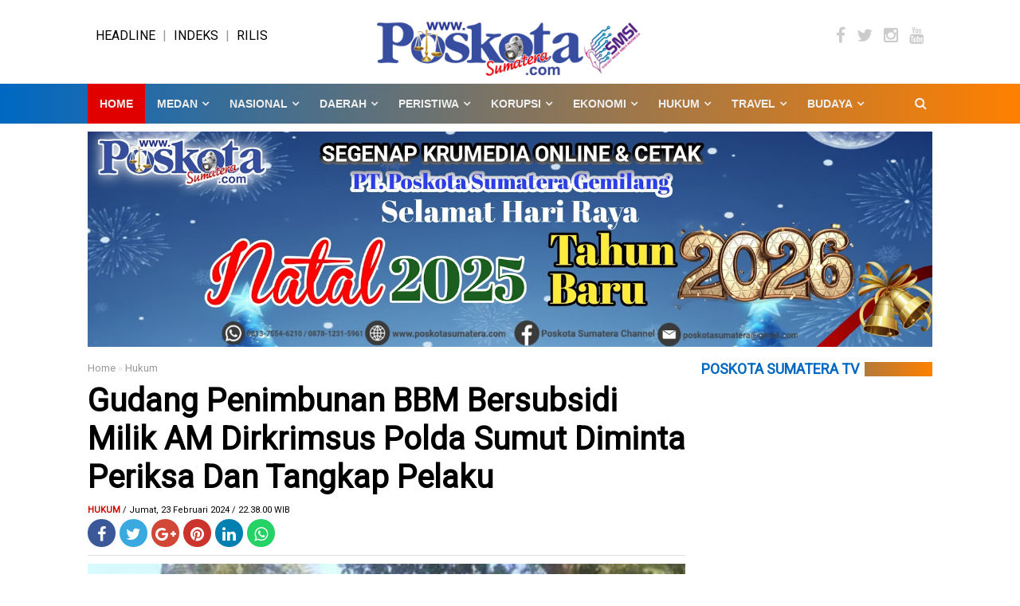

--- FILE ---
content_type: text/html; charset=UTF-8
request_url: https://www.poskotasumatera.com/2024/02/gudang-penimbunan-bbm-bersubsidi-milik.html
body_size: 34498
content:
<!DOCTYPE html>
<html dir='ltr' xmlns='http://www.w3.org/1999/xhtml' xmlns:b='http://www.google.com/2005/gml/b' xmlns:data='http://www.google.com/2005/gml/data' xmlns:expr='http://www.google.com/2005/gml/expr' xmlns:og='https://ogp.me/ns#'>
<head>
<link href='https://www.blogger.com/static/v1/widgets/2944754296-widget_css_bundle.css' rel='stylesheet' type='text/css'/>
<script async='async' crossorigin='anonymous' src='https://pagead2.googlesyndication.com/pagead/js/adsbygoogle.js?client=ca-pub-4925361226157296'></script>
<!-- Google tag (gtag.js) -->
<script async='async' src='https://www.googletagmanager.com/gtag/js?id=G-TB09FYK28Z'></script>
<script>
  window.dataLayer = window.dataLayer || [];
  function gtag(){dataLayer.push(arguments);}
  gtag('js', new Date());

  gtag('config', 'G-TB09FYK28Z');
</script>
<meta content='text/html; charset=UTF-8' http-equiv='Content-Type'/>
<meta content='blogger' name='generator'/>
<link href='https://www.poskotasumatera.com/favicon.ico' rel='icon' type='image/x-icon'/>
<link href='https://www.poskotasumatera.com/2024/02/gudang-penimbunan-bbm-bersubsidi-milik.html' rel='canonical'/>
<link rel="alternate" type="application/atom+xml" title="POSKOTASUMATERA.COM - Atom" href="https://www.poskotasumatera.com/feeds/posts/default" />
<link rel="alternate" type="application/rss+xml" title="POSKOTASUMATERA.COM - RSS" href="https://www.poskotasumatera.com/feeds/posts/default?alt=rss" />
<link rel="service.post" type="application/atom+xml" title="POSKOTASUMATERA.COM - Atom" href="https://www.blogger.com/feeds/8099493826333122428/posts/default" />

<link rel="alternate" type="application/atom+xml" title="POSKOTASUMATERA.COM - Atom" href="https://www.poskotasumatera.com/feeds/4129776108943862090/comments/default" />
<!--Can't find substitution for tag [blog.ieCssRetrofitLinks]-->
<link href='https://blogger.googleusercontent.com/img/b/R29vZ2xl/AVvXsEjuLtcVFfgzRBZLzj3GsNAvV2g3OuXhnbjWoiqn4qcpFV1uFMvB2eOCInO9wOsrFy1symNojfb2Ed_dkE3TpvgVPFPHnFZMRzHxzJ1BB9SrrmcPbxMd8TLhbAqQxNiGVndOwBoNpcHQhV-WMpNp2GsFY3iM7PWwwo1B4474s2zwelMa2Wp0kRid0VJZ/w640-h346/IMG-20240223-WA0013.jpg' rel='image_src'/>
<meta content='https://www.poskotasumatera.com/2024/02/gudang-penimbunan-bbm-bersubsidi-milik.html' property='og:url'/>
<meta content='Gudang Penimbunan BBM Bersubsidi Milik AM Dirkrimsus Polda Sumut Diminta Periksa Dan Tangkap Pelaku' property='og:title'/>
<meta content='' property='og:description'/>
<meta content='https://blogger.googleusercontent.com/img/b/R29vZ2xl/AVvXsEjuLtcVFfgzRBZLzj3GsNAvV2g3OuXhnbjWoiqn4qcpFV1uFMvB2eOCInO9wOsrFy1symNojfb2Ed_dkE3TpvgVPFPHnFZMRzHxzJ1BB9SrrmcPbxMd8TLhbAqQxNiGVndOwBoNpcHQhV-WMpNp2GsFY3iM7PWwwo1B4474s2zwelMa2Wp0kRid0VJZ/w1200-h630-p-k-no-nu/IMG-20240223-WA0013.jpg' property='og:image'/>
<!-- SEO Title Tag -->
<title>Gudang Penimbunan BBM Bersubsidi Milik AM Dirkrimsus Polda Sumut Diminta Periksa Dan Tangkap Pelaku | POSKOTASUMATERA.COM</title>
<!-- SEO Meta Tag -->
<meta content='Gudang Penimbunan BBM Bersubsidi Milik AM Dirkrimsus Polda Sumut Diminta Periksa Dan Tangkap Pelaku' name='keywords'/>
<!--[if IE]><script src='https://html5shiv.googlecode.com/svn/trunk/html5.js' type='text/javascript'></script><![endif]-->
<meta content='Gudang Penimbunan BBM Bersubsidi Milik AM Dirkrimsus Polda Sumut Diminta Periksa Dan Tangkap Pelaku' property='og:title'/>
<meta content='https://www.poskotasumatera.com/2024/02/gudang-penimbunan-bbm-bersubsidi-milik.html' property='og:url'/>
<meta content='article' property='og:type'/>
<meta content='POSKOTASUMATERA.COM' property='og:site_name'/>
<meta content='https://blogger.googleusercontent.com/img/b/R29vZ2xl/AVvXsEjuLtcVFfgzRBZLzj3GsNAvV2g3OuXhnbjWoiqn4qcpFV1uFMvB2eOCInO9wOsrFy1symNojfb2Ed_dkE3TpvgVPFPHnFZMRzHxzJ1BB9SrrmcPbxMd8TLhbAqQxNiGVndOwBoNpcHQhV-WMpNp2GsFY3iM7PWwwo1B4474s2zwelMa2Wp0kRid0VJZ/w640-h346/IMG-20240223-WA0013.jpg' property='og:image'/>
<meta content='1200' property='og:image:width'/>
<meta content='630' property='og:image:height'/>
<meta content='' name='og:description'/>
<meta content='app_id' property='fb:app_id'/>
<meta content='fb_admins' property='fb:admins'/>
<meta content='width=device-width, initial-scale=1, maximum-scale=1' name='viewport'/>
<link href='//netdna.bootstrapcdn.com/font-awesome/4.5.0/css/font-awesome.min.css' rel='stylesheet' type='text/css'/>
<link href='https://fonts.googleapis.com/css?family=Roboto' rel='stylesheet'/>
<style id='page-skin-1' type='text/css'><!--
/*
-----------------------------------------------
Blogger Template Style
Name              : Taufik
Versi             : 1.2.0
Designer          : Taufik
Designer url      : https://www.indotema.com/
License           : Premium
Released          : Desember 2017
Updated           : Januari 2018
----------------------------------------------- */
/* Reset */
#navbar-iframe {display:none}
body#layout ul {display: none}
body#layout .one-half{float:left;width:28.2%}
body#layout .kolom-dua{float:left;width:45%}
body#layout .sektorhead{display: block}
body#layout #header-wrapper{width:100%}
body#layout #main-wrapper .sooper,body#layout #sidebar-wrapper .sooper,body#layout #kiri-wrapper .sooper{padding:0}
body#layout #block-wrapper{float:left;width:70%;}
body#layout #main-wrapper{float:left;width:50%;}
body#layout #kiri-wrapper{float:right;width:50%;}
body#layout #sidebar-wrapper{float:left;width:30%;}
body#layout #footer1-wrapper, body#layout #footer3-wrapper{float:left;width:200px !important;margin:0px !important}
body#layout #footer2-wrapper{float:left;width:300px !important;margin:0px !important}
.quickedit{display:none}
#navbar-iframe{height:0; visibility:hidden; display:none}
body{background:#fff; color:#000; font-family: 'Roboto', sans-serif; text-align:left; margin:0}
a{color:#000}
a:hover{color:#009}
a:link{color:#000; text-decoration:none}
a:visited{color:#000; text-decoration:none}
a:hover{color:#000; text-decoration:underline}
a img{border-width:0}
object,embed{max-width:100%}
img{max-width:100%; width:auto\9; height:auto}
div#content-wrapper{margin-top:15px}
.breadcrumbs{font-size:13px;color:#dcdcdc}
.breadcrumbs a{color:#989898}
.MenuMobile { display:none; overflow:hidden; border-bottom:1px solid#333 }
.MenuMobile span { display:inline-block; float:left; color:white; padding:10px; font-size:16px; cursor:pointer }
ul.navslide { display:none; list-style:none; margin:0; padding:0; text-align:left; background:white }
ul.navslide li { position:relative; border-bottom:1px solid #eee  }
ul.navslide li span { display:inline-block; padding:12px 20px; position:absolute; top:0; right:0; z-index:5; color:#333; cursor:pointer  }
ul.navslide li a { display:block; padding:10px 15px; font-size:15px; font-weight:600; text-transform:none; color:#333  }
ul.slide, ul.slide2, ul.slide3, ul.slide4, ul.slide5, ul.slide6, ul.slide7, ul.slide8, ul.slide9 { display:none; list-style:none; border-top:1px solid#eee }
ul.navslide li ul li { border-bottom:1px solid#eee }
ul.navslide li ul li a { padding:10px 0; color:#666 }
ul.navslide li ul li:last-child  { border-bottom:0 }
.chanelmenumobile { display:none; position:relative }
.button1 { position:absolute; left:0; top:0; display:inline-block; padding:10px 10px; font-size:25px; cursor:pointer; border-right:0px solid#eee }
.button2 { position:absolute; right:0; top:0; display:inline-block; padding:10px 10px; font-size:25px; cursor:pointer; border-left:0px solid#eee }
.sektorhead { width:100%; margin:0; padding:0; transition: all 0.2s linear 0s; background:white }
#header h1 a.sektortop { padding:10px 0 }
#header-wrapper { width:1060px; margin:0 auto; padding:20px 0; overflow:hidden; transition: all 0.2s linear 0s }
#header-wrapper.headchild { padding:0 }
#header-inner{background-position:center;margin-left:auto;margin-right:auto}
.headerku{width:33.3%; float:left;}
.headerku .msapoandie{margin:15px 10px -10px;}
#header h1 { line-height:normal; text-transform:none; margin:0; padding:0; font-size:38px; transition: all 0.2s linear 0s }
#header h1.sizechild { font-size:33px }
#header h1 a { display:inline-block; padding:0; color:#333; text-decoration:none }
#header a:hover { color:#333 }
#header .description { max-width:100%; text-transform:none; line-height:normal; color:#666666; margin:0 auto; padding:0; display:none }
#header img {margin-top:-20px; margin-startside:auto; margin-endside:auto }
.chanelpaper { width:100%; margin:0; padding:15px 0; background:#dcdcdc; display:none }
#itembox { position:relative; width:80%; margin:0 auto; padding:0; border:none }
#itemform { background:#fff; overflow: hidden; border:none }
#itemtext { border:0; background:transparent; text-decoration:none }
#itembox input[type="text"]{ float:left; width:100%; padding:6px 0; color:#333 ; outline:none; font-size:16px; text-indent:20px }
#itembutton { position: absolute;top:0 ;right:0 ; display:inline-block;text-align:center; background:none ; cursor:pointer ; padding:4px 10px; border:none; color:#999; font-size:18px }
#outer-wrapper{background-color:#ffffff; margin:0 auto; padding:0}
#outer-wrapper .isi{width:100%; max-width:1060px; margin:0 auto}
#main-wrapper,#block-wrapper{width:760px; float:left; word-wrap:break-word; overflow:hidden}
#sidebar-wrapper{width:300px; float:right; word-wrap:break-word; overflow:hidden}
#block-wrapper .sapoandi{padding:0 10px 0 0}
#main-wrapper .sooper{padding:0 10px 0 0}
#sidebar-wrapper .sooper{padding:0 0px 0 10px}
.navslide,.mpsosmedtop{display:none}
.ruby-wrapper {display:block}
h1.post-title{line-height:1.2; margin:0; padding:10px 0; border-bottom:0px solid #ddd}
h1.post-title{font-size:40px; font-family: 'Roboto', sans-serif;font-weight:700;}
.post-body{border-top:1px solid #ddd; padding-top:10px; margin:10px 0 10px; line-height:1.8em}
.post-footer{color:#666; text-transform:none; letter-spacing:.01em; font:13px roboto; line-height:1.4em; margin:.25em 0}
.comment-link{margin-left:.1em}
.clear{clear:both}
.post img,.post-body img{max-width:100%;height:auto;}
.separator a{margin:0px !important}
.post-body iframe{max-width:100%;}
.post table{max-width:100%;text-align:left}
.post tr{max-width:100%}
.post-body table.tr-caption-container, .post-body table.tr-caption-container img{max-width:100%;width:100%; height:auto}
.post-body img, .post-body .tr-caption-container{
padding: 0px;
background: #f1f1f1;
border: 0px;max-width:100%;
}
.post-body img, .post-body .tr-caption-container {
padding: 0px;
}
.post-body .tr-caption-container {
color: #222222;
}
.post-body .tr-caption-container img {
padding: 0;
background: transparent;
border: none;
}
.post-header.meta {font-size:11px}
.list_cat{display:none}
.list_cat:first-child{display:inline}
.list_cat,#indexberita ul li .item-snippet{display:none}
.list_cat:first-child{float:left; font: roboto; font-size:10px color:#b40404; font-weight:600; margin:0px 3px 0 0px; display:inline;text-transform:uppercase}
.list_cat:first-child::after{content:'  '}
.clear{clear:both}
#blog-pager { clear:both; margin:0; padding:10px; text-align:center }
#blog-pager-older-link, #blog-pager-newer-link { float:none; margin:0; padding:0 }
#blog-pager-older-link a, #blog-pager-newer-link a { display:inline-block; background:#e10000; padding:10px 15px; font-size:15px; font-weight:normal; color:#fff; transition: all 0.5s ease 0s }
#blog-pager-older-link:hover a, #blog-pager-newer-link:hover a { background:#000 }
.feed-links{clear:both;line-height:normal }
.sidebar{color:#000; line-height:1.3em; border-top:none; font-size:14px}
.sidebar li{line-height:1.4em; margin:0; padding:5px 0 4px; border-bottom:1px dotted #ddd}
.sidebar .widget{margin-bottom:15px; padding:0}
.sidebar .widget-content{margin:0 auto; padding:0}
.sidebar a:link, .sidebar a:visited,.sidebar4 a:link, .sidebar4 a:visited{font-size:17px; color:#000; font-weight:700}
.sidebar li a:hover{text-decoration:underline}
.sidebar ul{list-style:none; margin:0; padding:5px 0}
.sidebar .widget >h2,.sidebar2 .widget >h2, .related-postbwrap h4, #comments-fb{background:#0068C3; -moz-box-shadow: 0px 0px 20px #0068C3;-webkit-box-shadow: 0px 0px 20px #dcdcdc;box-shadow: 0px 0px 0px #dcdcdc;   /* Old browsers */
background: -moz-linear-gradient(left, #0068C3 0%, #0078E1 100%); /* FF3.6-15 */
background: -webkit-linear-gradient(left, #0068C3 0%,#dcdcdc 100%); /* Chrome10-25,Safari5.1-6 */
background: linear-gradient(to right, #0068C3 0%,#FF8000 100%); /* W3C, IE10+, FF16+, Chrome26+, Opera12+, Safari7+ */
filter: progid:DXImageTransform.Microsoft.gradient( startColorstr='#0078E1', endColorstr='#0078E1',GradientType=1 ); /* IE6-9 */; margin-bottom:15px; font-size:18px; font-weight:bold; line-height:18px; text-transform:uppercase; color:#0068C3}
.sidebar2 .widget >h2{margin-bottom:15px !important}
.sidebar .widget >h2,.sidebar2 .widget >h2{margin-top:0px}
.sidebar .widget >h2 a, .sidebar2 .widget >h2 a{text-decoration:none; color:#222}
.sidebar .widget >h2 span, .sidebar2 .widget >h2 span, .related-postbwrap h4 span, #comments-fb span{background-color:#FFF; padding:0 7px 0 0}
.label-size-1, .label-size-2, .label-size-3, .label-size-4, .label-size-5{font-size:100%}
.cloud-label-widget-content{text-align:left;display: inline-block;}
.label-size{display:block; float:left; margin:3px; text-decoration:none; color:#4265b9; padding:3px; border:1px solid #ddd; border-radius:0px; -webkit-transition:background-color 0.5s; -moz-transition:background-color 0.5s; -o-transition:background-color 0.5s; transition:background-color 0.5s}
.label-size a, .label-size span{display:inline-block; padding:5px 8px; color:#555}
.label-size:hover{background:#E10000}
.label-size a:hover{text-decoration:none; color:#fff}
.label-count{white-space:nowrap; padding-right:6px; margin-left:-3px}
.label-size{line-height:1.2}
#kolom-tengah,.front-post,.kolom-bawah {width:100%;margin:30px 0;}
.front-post .front-post-wrapper:nth-child(even) {
margin-right: 0;
float: right;
}
.front-post-wrapper {
margin-bottom: 25px;
margin-right: 5%;
}
.one-half {
width: 30%;
float: left
}
.kolom-bawah .kolom-bawah-wrapper:nth-child(even) {
margin-right: 0;
float: right;
}
.kolom-bawah-wrapper {
margin-bottom: 25px;
margin-right: 5%;
}
.kolom-dua {
width: 47.5%;
float: left
}
.blok .blok-wrapper:nth-child(even) {
margin-right: 0;
float: right;
}
.blok-wrapper {
margin-bottom: 25px;
margin-right: 5%;
}
.kiri-kanan {
width: 47.5%;
float: left
}
.dua-kolom li {
border-bottom: 0px;
}
#areafooter, #credit{background-color:#0068C3}
#areafooter{border-top:2px solid #e10000}
#footer-wrapper .row{overflow:hidden}
.row .grid{float:left; width:30%}
.row .grid1{float:left; width:50%}
.row .grid2{float:left; width:20%}
.footer{padding:0 10px}
.footer .widget{margin:15px 0}
#credit{text-align:center; padding:10px 0; border-top:0px solid #111; font-size:90%; background-color:#FF9900}
#footer-wrapper, #credit{color:#fff}
.footer li{}
.footer ul:last-child{margin-right:0px}
.footer ul{padding:0; list-style:none; display:inline-block}
#footer3 .widget-content ul { list-style:none; margin:0; padding:0 }
#footer3 .widget-content ul li { display:inline-block; margin:0 2px; padding:0 }
#footer3 .widget-content ul li a { display:block; color:#000; margin:0; padding:0; width:40px; height:40px; border-radius:30px; line-height:2.5; text-align:center; background:#fff; border:0px solid#fff }
#footer3 .widget-content ul li a:hover { background:#e10000; border:0px solid#fff; color:#fff }
.partner { margin:0; padding:0; overflow:hidden }
.partner ul { list-style:none; margin:0; padding:0 }
.partner ul li { display:inline-block; margin-right:10px; }
.partner ul li a { display:block; color:#fff; padding:0; line-height:1.3em }
.partner ul li:hover a { color:white }
.sc-network-kubus a{color:#fff;width:35px;height:35px;display:block;margin-top:5px; margin-right:5px; text-align:center;float:left;font-size:20px;border-radius:50px;}
.sc-network-kubus a:hover{opacity:0.5;}
.sc-network-kubus i{margin-top:2px; line-height:35px}
.fac{background:#3B5998}.twi{background:#39A9E0}.gog{background:#D14836}.rss{background:#FF8300}.yut{background:#CD332D}.lin{background:#007FB1}.git{background:#4183C4}.pin{background:#CB2027}.ins{background:#3F729B}.fli{background:#0063DB}.tum{background:#2C4762}.stu{background:#EB4924}.dig{background:#14589E}.red{background:#FF4500}.dri{background:#EA4C89}.wor{background:#21759B}.vim{background:#4BF}.del{background:#3274D1}.dev{background:#4B5D50}.and{background:#A4C639}.apl{background:#B9BFC1}.sky{background:#00AFF0}.eml{background:#888}.jsf{background:#4679A4}.cdp{background:#000}.drp{background:#3277E3}.ht5{background:#E44D26}.cs3{background:#1572B6}.dru{background:#2AA9E0}.jom{background:#000}.wat-art{background:#25d266;}
.PopularPosts li img{padding:0; width:100px; height:100px; display:block}
.PopularPosts .item-thumbnail{width:100px; height:100px; float:left; margin:0; margin-right:10px; margin-bottom:5px}
.related-postbwrap{margin-bottom:15px; padding:0}
.related-post-style-2, .related-post-style-2 li{list-style:none; margin:0; padding:0}
.related-post-style-2 li{overflow:hidden; padding:10px 0 5px}
.related-post-style-2 li:first-child{border-top:none}
.related-post-style-2 .related-post-item-thumbnail{width:200px; height:250px; max-width:none; max-height:none; background-color:transparent; border:none; float:left; margin:2px 15px 0 0; border:1px solid #ddd; padding:5px; border-radius:5px}
.related-post-style-2 .related-post-item-title{text-decoration:none; color:#3b81de; display:block; line-height:1.4em; margin:0 0 4px; padding:0; font-size:140%; font-weight:bold}
.related-post-style-2 .related-post-item-title:hover{text-decoration:underline}
.related-post-style-2 .related-post-item-summary{display:block; margin:0 0 .75em; line-height:1.6em}
.related-post-style-3, .related-post-style-3 li{margin:0 -15px -20px; padding:0; list-style:none; word-wrap:break-word}
.related-post-style-3 .related-post-item{display:block; width:29.4%; float:left; position:relative; margin:15px 15px 20px; height:auto; position:relative; z-index:0}
.related-post-style-3 .related-post-item-thumbnail{display:block; height:250px; position:relative; background-color:#FFF; width:100%}
.related-post-style-3 .related-post-item:focus, .related-post-style-3 .related-post-item:active{outline:none}
.related-post-style-3 .related-post-item-title{color:#000}
.related-post-style-3 .related-post-item-tooltip{font-size:16px; font-weight:bold;padding-top:10px}
.related-post-style-3 .related-post-item-tooltip:hover{  opacity:1; filter:alpha(opacity=100)}
.scroll-to-top{background:#e10000; background:rgba(100,100,100,0.4); color:#FFF; bottom:4%; cursor:pointer; display:none; position:fixed; right:20px; z-index:999; font-size:16px; text-align:center; line-height:40px; width:40px; border-radius:50px; -webkit-transition:background-color 0.3s linear; -moz-transition:background-color 0.3s linear; -o-transition:background-color 0.3s linear; transition:background-color 0.3s linear}
.scroll-to-top:hover{background:#e10000; opacity:.8}
@media only screen and (max-width:1040px){#outer-wrapper .isi{width:98%}
#main-wrapper{width:100%; float:left; word-wrap:break-word; overflow:hidden}
#block-wrapper{width:70%!important; float:left; word-wrap:break-word; overflow:hidden}
#sidebar-wrapper{width:30%; float:right; word-wrap:break-word; overflow:hidden}
#kolom-tengah,#dua_kolom{width:100%; float:left; word-wrap:break-word; overflow:hidden}
.row .grid,.row .grid1,.row .grid2{float:left; width:33% !important}
.stiky{display:none}
#dua_kolom{margin-top:0px !important;}
.chanelmenumobile,.navslide,.mpsosmedtop{display:block}
.ruby-wrapper,.headernya {display:none}
.headerku{width:auto; float:none; }
.headerku .msapoandie{margin:0 auto}
#header img {margin-top:0px; margin-startside:auto; margin-endside:auto }
.chanelpaper{width:100% !important;}
.chanelmenumobile { display:block }
.sektorhead { border-bottom:1px solid#dcdcdc }
#header-wrapper { width: auto; padding:0 }
#header, #header2 { width: auto; float:none; text-align:center !important }
#header h1 { font-size:40px; padding:5px 0; border-bottom:1px solid#eee }
.mpsosmedtop { padding:5px 0 !important}
.mpsosmedtop ul { text-align:center !important}
#header img{margin-right:auto; margin-left:auto}
#header img{padding:5px; float:none; width:220px; height:auto}
.sektorhead {
border-bottom: 1px solid #dcdcdc;
position: fixed;
z-index: 99999;
top: 0;
}
#outer-wrapper {
margin-top: 80px;
}
.chanelpaper,ul.navslide {width: 100%;
z-index: 9999;
top: 59px;position: fixed;
}
}
@media only screen and (max-width:979px){#outer-wrapper .isi{width:98%}
#header img{margin-right:auto; margin-left:auto}
#header img{padding:5px; float:none; width:220px; height:auto}
.post-thumbnail img{width:100px !important; height:100px !important; float:left; margin-right:10px!important}
.footer-left, .footer-right{float:none; text-align:center}
.separator a{float:none!important;margin:0 auto 15px!important;}
.related-post-style-3 .related-post-item{width:29.6%;}
#main-wrapper,#block-wrapper,#sidebar-wrapper,#kiri-wrapper,#kolom-tengah{width:100%!important; float:left; word-wrap:break-word; overflow:hidden}
#dua_kolom{}
#main-wrapper .sooper{padding:0}
#block-wrapper .sapoandi,#sidebar-wrapper .sooper,#kolom-tengah .sooper{padding:0 10px}
.rp_thumb3 img{float:left;margin-right:10px;width:100px;height:100px}
.judulPost{ color:#000 !important;line-height:normal;position:relative !important;}
.judulPost a{font-size: 17px !important;font-weight:700;
margin: 0;text-shadow: 0px 0px 0px black !important; color:#000 !important}
div.ruby-grid > div.ruby-row div.ruby-col-3 {
width: 50%;
}
}
@media only screen and (max-width:767px){body{font-size:16px; -webkit-text-size-adjust:none}
#outer-wrapper .isi{width:98%}
#main-wrapper, #sidebar-wrapper{width:100%; float:none; padding:0}
#sidebar-wrapper .innerwrap, #main-wrapper .innerwrap{padding:0 6px}
.related-post-style-2 .related-post-item-thumbnail{width:100px !important; height:100px !important; margin-right:10px!important}
#kotakcari #searchform{margin:15px 0!important}
#header img{margin-right:auto; margin-left:auto}
#header img{padding:5px; float:none; width:220px; height:auto}
h1.post-title{font-size:25px; font-family: 'Roboto', sans-serif;font-weight:500;}
.row .grid,.row .grid1,.row .grid2{float:left; width:100% !important}
.related-post-style-3 .related-post-item{width:42%;}
.sapoandie .sapoandie-outer:nth-child(even){
margin-right: 0;
float: right;
}
.gambarnya {
width: 44% !important;
float: left
}
.kiri-kanan {
width: 100%;
float: left
}
.gambarkecil img{float:left;margin-right:10px;width:100px;height:100px}
.gambar-artikel {
width: 100% !important;
float: left
}
.artikel-outer{
height: auto !important;
overflow: hidden;
}
.related-post-style-3 .related-post-item-thumbnail {float:left;margin-right:10px;width:100px;height:100px}
.related-post-style-3, .related-post-style-3 li{margin:0;margin-left:-15px; padding:0; list-style:none; word-wrap:break-word}
.related-post-style-3 .related-post-item{ width:100%; }
}
@media only screen and (max-width:479px){#outer-wrapper .isi{width:98%}
.post-body iframe{max-height:280px}
.related-post-style-3 .related-post-item{width:98%;}
.one-half {
width: 94%;
float: left;
}
.front-post .front-post-wrapper:nth-child(even) {
float: left;
}
.front-post-wrapper {
margin: 10px !important;
}
.kolom-bawah .kolom-bawah-wrapper:nth-child(even) {
float: left;
}
.kolom-bawah-wrapper {
margin: 10px !important;
}
.kolom-dua {
width: 94%;
float: left
}
#header img {margin-top:0px; margin-startside:auto; margin-endside:auto }
.kiri-kanan {
width: 100%;
float: left
}
.sapoandie .sapoandie-outer:nth-child(even) {
float: left;
}
.gambarnya {
width: 100% !important;
float: left
}
.gambarku img,.gambar img{width:100%}
}
@media only screen and (max-width:319px){#outer-wrapper .isi{width:100%!important}
}
.judulPost{
color:#fff;
line-height:normal;
position:absolute;
bottom:0;
margin:0;
width: 100%;
padding:10px;
}
.judulPost a{
font-size: 24px;
margin: 0;
text-shadow: 0px 0px 9px black;
color:#fff
}
.featuredPost a:hover{
text-decoration:none
}
.contentdiv {
float: left;
width: 100%;
position: relative;
padding: 0;
margin: 0 0 10px 0;
}
.judulnya{margin:10px}
.judulnku{margin:10px 10px 10px 0}
#dua_kolom{
margin-top:10px;
float:center;
max-width:1060px;
}
.sidebar4 .widget >h2{background:#0068C3; -moz-box-shadow: 0px 0px 20px #0068C3;-webkit-box-shadow: 0px 0px 20px #dcdcdc;box-shadow: 0px 0px 0px #dcdcdc;   /* Old browsers */
background: -moz-linear-gradient(left, #0068C3 0%, #0078E1 100%); /* FF3.6-15 */
background: -webkit-linear-gradient(left, #0068C3 0%,#dcdcdc 100%); /* Chrome10-25,Safari5.1-6 */
background: linear-gradient(to right, #0068C3 0%,#FF8000 100%); /* W3C, IE10+, FF16+, Chrome26+, Opera12+, Safari7+ */
filter: progid:DXImageTransform.Microsoft.gradient( startColorstr='#0078E1', endColorstr='#0078E1',GradientType=1 ); /* IE6-9 */; margin-bottom:15px; font-size:18px; font-weight:bold; line-height:18px; text-transform:uppercase; color:#0068C3;text-align: center;}
.sidebar4 .widget >h2{margin-top:0px}
.sidebar4 .widget >h2 a{text-decoration:none; color:#222}
.sidebar4 .widget >h2 span{background-color:#FFF; padding:0 7px}
.sapoandie {
width: 100%
}
.sapoandie .sapoandie-outer:nth-child(4n) {
margin-right: 0;
float: right;
}
.sapoandie-outer {
margin-bottom: 25px;
margin-right: 4%;
}
.gambarnya {
width: 22%;
float: left
}
.sapoandie {
width: 100%
}
.artikel .artikel-outer:nth-child(3n) {
margin-right: 0;
float: right;
}
.artikel-outer{margin-bottom: 25px;
margin-right: 4%;
height: 300px;
overflow: hidden;
}
.gambar-artikel {
width: 30.6%;
float: left
}
.mpsosmedtop { width:auto; margin:0 ; padding:0 }
.mpsosmedtop ul { list-style:none ; margin:0 ; padding: 0; text-align:right }
.mpsosmedtop ul li { display:inline; margin: 0 ; padding: 0 }
.mpsosmedtop ul li a { display:inline-block; padding:0 ; width:35px !important; height:35px !important; border-radius:50%; font-size:16px !important; line-height:2.1; transition: all 0.2s linear 0s; color:white; text-align:center; background:#333; border:5px double }
.mpsosmedtop ul li a:hover { background:white; color:#333 }
.post blockquote {
background: #DCDCDC;
border-left: 10px solid #e10000;
margin: 1.5em 10px;
padding: 0.5em 10px;
quotes: "\201C""\201D""\2018""\2019";
}
.post blockquote:before {
color: #ccc;
content: open-quote;
font-size: 4em;
line-height: 0.1em;
margin-right: 0.25em;
vertical-align: -0.4em;
}
.post blockquote p {
display: inline;
}
#Image1{float:center; text-align:center; width:100%; height:auto;}
#Image2{float:center; text-align:center; width:100%; height:auto;}
#Image3{float:center; text-align:center; width:100%; height:auto;}
#nextB{clear:both;text-align:center;padding:10px 0}
#nextB a{display:inline-block;font-size:20px;font-weight:bold;background:#fff url(https://firebasestorage.googleapis.com/v0/b/foto-9db07.appspot.com/o/icon1.png?alt=media&token=de175e76-a1f1-4dc9-8318-4a6a92c93646)
no-repeat left 10px center;background-size:30px;padding:10px 20px 10px 45px;border:0px solid #ddd;border-radius:0px;font-weight:normal;color:#000}
#post-nav{text-align:center;border-top:1px dashed #eee;border-bottom:1px dashed #eee;padding:10px 0}
#post-nav a{font-size:14px; padding:2px 15px;margin:0 2px 0;border-radius:0px;font-weight:bold;background:#b40404;color:#fff;display:inline-table;line-height:30px;margin:5px;border:0px solid #000}
#post-nav a.current{background:#000;color:#eee;border:0px solid #ddd}
#post-nav a:hover{opacity:0.8}
#post-nav2{text-align:center;padding:0;position:relative;padding:5px 0;}
#post-nav2 a{background: url(https://blogger.googleusercontent.com/img/b/R29vZ2xl/AVvXsEggADj-2AZfn1Z_lTCiSIEgXEHLqfjPEGrGO69slp9nNZJ-wU3m4jWFyKYJ9-MVeNf7mJmJU_tprJ0HHsuKTdIaPDMhYYXqfWrVheim_9OkeHzj1qPhK7VjfbS-DF7KcvRcs8QTCGMZ_p9b/s1600/next-pre.png) no-repeat center left;background-size:100px;padding:0 10px;width:30px;height:100%;display:block;background-position:0 0;color:#444;font-size:0}
#post-nav2 a.nnext{background-position:center right;position:absolute;top:0;right:0;opacity:0.7}
#post-nav2 a.ninfo{background:#eee; margin:0 60px;width:auto;height:auto;font-size:20px;border-radius:0px;padding:20px;line-height:27px}
#post-nav2 a.nprev{background-position:center left;position:absolute;top:0;left:0;opacity:0.7}
#post-nav2 a:hover{opacity:3}
#ul-top{
color:#999999;
list-style-type: none;
margin: 0;
padding: 0;
}
#ul-top > li a{
display: inline;
padding: 0px 5px;
text-transform: uppercase;
}
#ul-top > li:first-child a{
padding: 0px 5px 0px 0px;
}
#ul-top > li {
display: inline;
}
#ul-top > li:after {
content: ' | ';
}
#ul-top > li:last-child:after {
content: '';
}
/* === Header Social Links Style === */
.header-right{
float: right;
position: absolute;
right: 35px;
top: 0px;
}
.social-icons a{
color:#cccccc;
margin-left:10px;
}
.social-icons a:hover{
color: #575757;
}
.header-right .social-icons a{
line-height: 50px;
font-size: 13px;
}

--></style>
<style type='text/css'>
*,:before,:after {
 -moz-box-sizing:border-box;
 -webkit-box-sizing:border-box;
 box-sizing:border-box
}
body {
 font-family:roboto 'Open Sans',sans-serif
}
div.ruby-wrapper {
 position:relative;
 width:1060px;
 height:50px;
 margin:0 auto;
 background:#0068C3; -moz-box-shadow: 0px 0px 20px #0068C3;-webkit-box-shadow: 0px 0px 20px #dcdcdc;box-shadow: 0px 0px 0px #dcdcdc;   /* Old browsers */
background: -moz-linear-gradient(left, #0068C3 0%, #0078E1 100%); /* FF3.6-15 */
background: -webkit-linear-gradient(left, #0068C3 0%,#dcdcdc 100%); /* Chrome10-25,Safari5.1-6 */
background: linear-gradient(to right, #0068C3 0%,#FF8000 100%); /* W3C, IE10+, FF16+, Chrome26+, Opera12+, Safari7+ */
filter: progid:DXImageTransform.Microsoft.gradient( startColorstr='#0078E1', endColorstr='#0078E1',GradientType=1 ); /* IE6-9 */;
}
div.ruby-wrapper ul {
 margin:0;
 padding:0;
 list-style:none
}
div.ruby-wrapper > ul {
 position:relative
}
ul.ruby-menu > li {
 float:left;
 font-size:14px
}
ul.ruby-menu > li.ruby-menu-right {
 float:right
}
ul.ruby-menu > li > a {
 display:block;
 line-height:50px;
 padding:0 25px 0 15px;
 color:#efefef;
 text-decoration:none;
 font-family:'Open Sans',sans-serif;
 font-weight:700;
 text-transform:uppercase
}
ul.ruby-menu > li > a:only-child {
 padding:0 15px
}
ul.ruby-menu > li > a:hover,ul.ruby-menu > li:hover > a,ul.ruby-menu > li.ruby-active-menu-item > a:hover,ul.ruby-menu > li.ruby-active-menu-item:hover > a {
 background:#e10000
}
ul.ruby-menu > li > a:only-child:after,ul.ruby-menu > li:hover > a:only-child:after {
 content:''
}
ul.ruby-menu > li.ruby-active-menu-item > a {
 background:#e10000
}
ul.ruby-menu > li > a .fa {
 position:relative;
 width:24px
}
ul.ruby-menu > li > a > img {
 max-width:16px;
 display:block
}
ul.ruby-menu > li.ruby-menu-social > a {
 padding:0;
 width:30px;
 padding:0 8px;
 font-size:16px
}
ul.ruby-menu > li.ruby-menu-social > a > span {
 display:none
}
ul.ruby-menu > li.ruby-menu-social.ruby-menu-search > a,ul.ruby-menu.ruby-menu-dividers > li.ruby-menu-social.ruby-menu-search > a {
 transition:all .5s ease;
 max-height:50px;
 width:30px;
 transition:all .5s ease;
 transition-delay:.3s
}
ul.ruby-menu > li.ruby-menu-social.ruby-menu-search > a:hover,ul.ruby-menu.ruby-menu-dividers > li.ruby-menu-social.ruby-menu-search > a:hover {
 width:120px
}
ul.ruby-menu > li.ruby-menu-social.ruby-menu-search > a:hover > span input,ul.ruby-menu.ruby-menu-dividers > li.ruby-menu-social.ruby-menu-search > a:hover > span input {
 transform:scaleY(1);
 max-width:80px
}
ul.ruby-menu > li.ruby-menu-social.ruby-menu-search > a span,ul.ruby-menu.ruby-menu-dividers > li.ruby-menu-social.ruby-menu-search > a span {
 display:inline
}
ul.ruby-menu > li.ruby-menu-social.ruby-menu-search > a > span input,ul.ruby-menu.ruby-menu-dividers > li.ruby-menu-social.ruby-menu-search > a > span input {
 position:absolute;
 width:80px;
 height:50px;
 line-height:50px;
 margin:0;
 background:none;
 color:#efefef;
 border:none;
 font-family:'Open Sans',sans-serif;
 font-size:14px;
 font-weight:700;
 text-transform:uppercase;
 max-width:0;
 transform:scaleY(0);
 transition:all .5s ease;
 transition-delay:.3s
}
ul.ruby-menu > li.ruby-menu-social.ruby-menu-search > a > span input:focus {
 outline:none;
 color:#efefef
}
ul.ruby-menu > li.ruby-menu-social.ruby-menu-search > a > span input::-webkit-input-placeholder {
 color:#efefef
}
ul.ruby-menu.ruby-menu-dividers > li > a,ul.ruby-menu.ruby-menu-dividers > li.ruby-menu-social > a {
 border-left:1px solid #111;
 border-right:1px solid #666
}
ul.ruby-menu.ruby-menu-dividers > li:first-child > a,ul.ruby-menu.ruby-menu-dividers > li.ruby-menu-social:last-child > a {
 border-left:none
}
ul.ruby-menu.ruby-vertical.ruby-menu-dividers > li > a {
 border:none;
 border-top:1px solid #111;
 border-bottom:1px solid #666
}
ul.ruby-menu.ruby-vertical.ruby-menu-dividers > li:first-child > a {
 border-top:none
}
ul.ruby-menu.ruby-menu-dividers > li > a:hover,ul.ruby-menu.ruby-menu-dividers > li:hover > a {
 border-right:1px solid #e10000
}
ul.ruby-menu.ruby-vertical.ruby-menu-dividers > li > a:hover,ul.ruby-menu.ruby-vertical.ruby-menu-dividers > li:hover > a {
 border-bottom:1px solid #e10000
}
ul.ruby-menu.ruby-menu-dividers > li.ruby-active-menu-item > a {
 border-right:1px solid #17a47d
}
ul.ruby-menu.ruby-vertical.ruby-menu-dividers > li.ruby-active-menu-item > a {
 border-bottom:1px solid #17a47d
}
ul.ruby-menu > li > ul,ul.ruby-menu > li > ul > li > ul,ul.ruby-menu > li > ul > li > ul > li > ul {
 position:absolute;
 -webkit-box-shadow:0 8px 24px -5px #ccc;
 -moz-box-shadow:0 8px 24px -5px #ccc;
 box-shadow:0 8px 24px -5px #ccc;
 border-top:4px solid #e10000
}
ul.ruby-menu > li > ul > li,ul.ruby-menu > li > ul > li > ul > li {
 position:relative
}
ul.ruby-menu > li > ul > li > a,ul.ruby-menu > li > ul > li > ul > li > a,ul.ruby-menu > li > ul > li > ul > li > ul > li > a {
 display:block;
 width:170px;
 line-height:40px;
 padding:0 35px 0 25px;
 background:#fff;
 color:#666;
 text-decoration:none;
 font-size:14px
}
ul.ruby-menu > li > ul > li:hover > a,ul.ruby-menu > li > ul > li > a:hover,ul.ruby-menu > li > ul > li > ul > li:hover > a,ul.ruby-menu > li > ul > li > ul > li > a:hover,ul.ruby-menu > li > ul > li > ul > li > ul > li:hover > a,ul.ruby-menu > li > ul > li > ul > li > ul > li > a:hover {
 background:#efefef
}
ul.ruby-menu > li > ul > li > a:only-child:after,ul.ruby-menu > li > ul > li > ul > li > a:only-child:after,ul.ruby-menu > li > ul > li > ul > li > ul > li > a:only-child:after {
 content:""
}
ul.ruby-menu > li > ul > li > a .fa,ul.ruby-menu > li > ul > li > ul > li > a .fa,ul.ruby-menu > li > ul > li > ul > li > ul > li > a .fa {
 position:relative;
 width:24px
}
ul.ruby-menu > li.ruby-menu-right > ul {
 right:0
}
ul.ruby-menu > li > ul > li > ul,ul.ruby-menu > li > ul > li > ul > li > ul {
 left:170px;
 top:-4px;
 z-index:100
}
ul.ruby-menu > li > ul > li.ruby-open-to-left > ul,ul.ruby-menu > li > ul > li > ul > li.ruby-open-to-left > ul {
 left:auto;
 right:170px
}
ul.ruby-menu > li.ruby-menu-mega > div,ul.ruby-menu > li.ruby-menu-mega-blog > div,ul.ruby-menu > li.ruby-menu-mega-shop > div {
 position:absolute;
 width:100%;
 height:auto;
 top:50px;
 left:0;
 background:#fff;
 border-top:4px solid #e10000;
 overflow:hidden;
 -webkit-box-shadow:0 8px 24px -5px #ccc;
 -moz-box-shadow:0 8px 24px -5px #ccc;
 box-shadow:0 8px 24px -5px #ccc
}
ul.ruby-menu > li.ruby-menu-mega-blog > div > ul.ruby-menu-mega-blog-nav {
 position:relative;
 width:200px;
 height:100%;
 left:0;
 top:0;
 background:#efefef;
 z-index:1000;
}
ul.ruby-menu > li.ruby-menu-mega-blog > div > ul.ruby-menu-mega-blog-nav > li {
 font-size:14px
}
ul.ruby-menu > li.ruby-menu-mega-blog > div > ul.ruby-menu-mega-blog-nav > li > a {
 display:block;
 line-height:40px;
 padding:0 15px;
 background:#efefef;
 color:#666;
 text-decoration:none
}
ul.ruby-menu > li.ruby-menu-mega-blog > div > ul.ruby-menu-mega-blog-nav > li.ruby-active-menu-item > a {
 background:#e6e6e6
}
ul.ruby-menu > li.ruby-menu-mega-blog > div > ul.ruby-menu-mega-blog-nav > li > div {
 position:absolute;
 width:860px;
 height:auto;
 min-height:100%;
 left:200px;
 top:0;
 background:#fff
}
ul.ruby-menu > li.ruby-menu-mega-blog > div > ul.ruby-menu-mega-blog-nav > li:hover > a {
 background:#ddd
}
ul.ruby-menu > li.ruby-menu-mega-shop > div {
 text-align:center;
 z-index:999999
}
ul.ruby-menu > li.ruby-menu-mega-shop > div > ul {
 width:100%;
 background:#efefef;
 margin:0 auto;
 padding:0;
 border-bottom:1px solid #ddd;
 font-size:0;
 z-index:100
}
ul.ruby-menu > li.ruby-menu-mega-shop > div > ul > li {
 display:inline-block;
 margin:0
}
ul.ruby-menu > li.ruby-menu-mega-shop > div > ul > li > a {
 display:block;
 padding:20px 15px;
 text-transform:uppercase;
 font-weight:700;
 font-size:14px;
 font-stretch:expanded;
 color:#666
}
ul.ruby-menu > li.ruby-menu-mega-shop > div > ul > li:hover > a,ul.ruby-menu > li.ruby-menu-mega-shop > div > ul > li > a:hover,ul.ruby-menu > li.ruby-menu-mega-shop > div > ul > li.ruby-active-menu-item > a {
 text-decoration:none
}
ul.ruby-menu > li.ruby-menu-mega-shop > div > ul > li > a {
 position:relative;
 text-decoration:none;
 display:inline-block
}
ul.ruby-menu > li.ruby-menu-mega-shop > div > ul > li > div {
 position:absolute;
 width:100%;
 left:0;
 top:auto;
 margin-top:1px;
 text-align:left;
 background:#fff;
 z-index:-1
}
div.ruby-grid,div.ruby-grid-lined {
 position:relative;
 width:100%;
 padding:0;
 margin:0
}
div.ruby-grid > div.ruby-row {
 position:relative;
 width:100%;
 height:auto
}
div.ruby-grid > div.ruby-row div.ruby-row [class^="ruby-col"] {
 margin-top:16px
}
div.ruby-grid > div.ruby-row div.ruby-row:first-of-type [class^="ruby-col"] {
 margin-top:0
}
div.ruby-grid.ruby-grid-lined > div.ruby-row:after {
 content:"";
 width:100%;
 height:1px;
 left:0;
 bottom:0;
 background:-webkit-linear-gradient(left,rgba(204,204,204,0) 0%,rgba(204,204,204,0.48) 24%,rgba(204,204,204,1) 50%,rgba(204,204,204,0.42) 79%,rgba(204,204,204,0) 100%)
}
div.ruby-grid.ruby-grid-lined > div.ruby-row:last-child:after {
 height:0
}
div.ruby-grid > div.ruby-row::after {
 content:"";
 display:table;
 clear:both
}
div.ruby-grid > div.ruby-row [class^="ruby-col"] {
 position:relative;
 float:left;
 height:auto
}
div.ruby-grid > div.ruby-row > [class^="ruby-col"] {
 padding:16px
}
div.ruby-grid > div.ruby-row > [class^="ruby-col"] [class^="ruby-col"] {
 padding-left:16px
}
div.ruby-grid > div.ruby-row > [class^="ruby-col"] [class^="ruby-col"]:first-of-type {
 padding-left:0
}
div.ruby-grid > div.ruby-row div.ruby-col-1 {
 width:8.33%
}
div.ruby-grid > div.ruby-row div.ruby-col-2 {
 width:16.66%
}
div.ruby-grid > div.ruby-row div.ruby-col-3 {
 width:25%
}
div.ruby-grid > div.ruby-row div.ruby-col-4 {
 width:33.33%
}
div.ruby-grid > div.ruby-row div.ruby-col-5 {
 width:41.66%
}
div.ruby-grid > div.ruby-row div.ruby-col-6 {
 width:50%
}
div.ruby-grid > div.ruby-row div.ruby-col-7 {
 width:58.33%
}
div.ruby-grid > div.ruby-row div.ruby-col-8 {
 width:66.66%
}
div.ruby-grid > div.ruby-row div.ruby-col-9 {
 width:75%
}
div.ruby-grid > div.ruby-row div.ruby-col-10 {
 width:83.33%
}
div.ruby-grid > div.ruby-row div.ruby-col-11 {
 width:91.66%
}
div.ruby-grid > div.ruby-row div.ruby-col-12 {
 width:100%
}
div.ruby-grid.ruby-grid-lined > div.ruby-row > div[class^="ruby-col"]:after {
 content:"";
 position:absolute;
 top:0;
 width:1px;
 height:100%;
 right:0;
 background:-webkit-linear-gradient(top,rgba(204,204,204,0) 0%,rgba(204,204,204,0.48) 24%,rgba(204,204,204,1) 50%,rgba(204,204,204,0.42) 79%,rgba(204,204,204,0) 100%)
}
div.ruby-grid.ruby-grid-lined > div.ruby-row > div[class^="ruby-col"]:last-child:after {
 width:0
}
div.ruby-grid img {
 position:relative;
 max-width:100%;
 height:auto;
 display:block
}
h3.ruby-list-heading {
 font-size:14px;
 line-height:24px;
 font-weight:700;
 margin:0
}
ul.ruby-menu > li.ruby-menu-mega > div ul,ul.ruby-menu > li.ruby-menu-mega-shop > div > ul > li > div ul {
 margin:0;
 margin-top:10px
}
ul.ruby-menu > li.ruby-menu-mega > div ul li,ul.ruby-menu > li.ruby-menu-mega-shop > div > ul > li > div ul > li {
 position:relative;
 font-size:14px;
 line-height:28px;
 display:block;
 width:100%
}
ul.ruby-menu > li.ruby-menu-mega > div ul li > a,ul.ruby-menu > li.ruby-menu-mega-shop > div > ul > li > div ul > li > a {
 text-decoration:none;
 color:#555;
 display:inline-block
}
ul.ruby-menu > li.ruby-menu-mega > div ul li > a:hover,ul.ruby-menu > li.ruby-menu-mega-shop > div > ul > li > div ul > li > a:hover {
 color:#222;
 text-decoration:underline
}
ul.ruby-menu > li.ruby-menu-mega > div ul li .fa,ul.ruby-menu > li.ruby-menu-mega-shop > div > ul > li > div ul > li .fa {
 position:relative;
 width:24px
}
ul.ruby-menu > li.ruby-menu-mega > div ul.ruby-list-with-images li {
 height:50px
}
ul.ruby-menu > li.ruby-menu-mega > div ul.ruby-list-with-images li span.ruby-list-desc {
 font-size:11px;
 display:block;
 position:absolute;
 top:16px;
 left:72px;
 color:#999
}
ul.ruby-menu > li.ruby-menu-mega > div ul li > a > img {
 float:left;
 width:60px;
 margin-right:12px
}
span.ruby-c-title,span.ruby-c-category,span.ruby-c-date {
 position:relative;
 display:block
}
span.ruby-c-title a,span.ruby-c-category a,span.ruby-c-date a {
 text-decoration:none
}
span.ruby-c-title,span.ruby-c-title a {
 font-size:14px;
 font-weight:700;
 text-transform:capitalize;
 line-height:20px;
 margin-top:-5px;
 color:#222
}
span.ruby-c-title a:hover {
 color:#444;
 text-decoration:underline
}
span.ruby-c-category,span.ruby-c-category a {
 font-size:11px;
 margin:9px 0;
 color:#444
}
span.ruby-c-date,span.ruby-c-date a {
 font-size:11px;
 color:#444
}
span.ruby-c-category a:hover,span.ruby-c-date a:hover {
 color:#e10000
}
div.ruby-c-inline {
 display:block;
 position:relative;
 height:14px;
 margin:7px 0
}
div.ruby-c-inline span.ruby-c-category,div.ruby-c-inline span.ruby-c-date {
 position:absolute;
 display:inline-block
}
div.ruby-c-inline span.ruby-c-date {
 right:0
}
div.ruby-c-inline span.ruby-c-category,div.ruby-c-inline span.ruby-c-category a {
 margin:0
}
span.ruby-c-content {
 display:block;
 position:relative;
 top:7px;
 font-size:12px;
 line-height:18px;
 text-align:justify
}
.ruby-wrapper .visible-xs {
 visibility:hidden;
 position:absolute
}
@media(min-width:768px) {
 div.ruby-wrapper.ruby-menu-transparent {
  background:none
 }
 div.ruby-wrapper.ruby-menu-transparent > ul.ruby-menu > li.ruby-active-menu-item > a {
  background:none
 }
 div.ruby-wrapper.ruby-menu-transparent > ul.ruby-menu > li.ruby-menu-social > a {
  border:none
 }
 div.ruby-wrapper.ruby-menu-transparent > ul.ruby-menu.ruby-menu-dividers > li > a {
  border:none
 }
 div.ruby-wrapper.ruby-menu-transparent > ul.ruby-menu > li:hover > a,div.ruby-wrapper.ruby-menu-transparent > ul.ruby-menu > li > a:hover,div.ruby-wrapper.ruby-menu-transparent > ul.ruby-menu.ruby-menu-dividers > li:hover > a,div.ruby-wrapper.ruby-menu-transparent > ul.ruby-menu.ruby-menu-dividers > li > a:hover {
  background:none;
  color:#e2e2e2
 }
 div.ruby-wrapper.ruby-menu-transparent > ul.ruby-menu > li.ruby-menu-social.ruby-menu-search > a:hover,div.ruby-wrapper.ruby-menu-transparent > ul.ruby-menu > li.ruby-menu-social.ruby-menu-search:hover > a {
  background:none
 }
 div.ruby-wrapper.ruby-menu-full-width {
  width:100%
 }
 div.ruby-wrapper.ruby-menu-full-width > ul.ruby-menu {
  width:1060px;
  margin:0 auto
 }
 ul.ruby-menu > li > ul,ul.ruby-menu > li > ul > li > ul,ul.ruby-menu > li > ul > li > ul > li > ul {
  visibility:hidden;
  opacity:0
 }
 ul.ruby-menu > li:hover > ul,ul.ruby-menu > li > ul > li:hover > ul,ul.ruby-menu > li > ul > li > ul > li:hover > ul {
  visibility:visible;
  opacity:1
 }
 ul.ruby-menu > li.ruby-menu-mega > div,ul.ruby-menu > li.ruby-menu-mega-blog > div,ul.ruby-menu > li.ruby-menu-mega-shop > div {
  visibility:hidden;
  opacity:0
 }
 ul.ruby-menu > li.ruby-menu-mega:hover > div,ul.ruby-menu > li.ruby-menu-mega-blog:hover > div,ul.ruby-menu > li.ruby-menu-mega-shop:hover > div {
  visibility:visible;
  opacity:1
 }
 ul.ruby-menu > li.ruby-menu-mega-blog > div > ul.ruby-menu-mega-blog-nav > li > div {
  visibility:hidden;
  opacity:0
 }
 ul.ruby-menu > li.ruby-menu-mega-blog:hover > div > ul.ruby-menu-mega-blog-nav > li.ruby-active-menu-item > div {
  visibility:visible;
  opacity:1
 }
 ul.ruby-menu > li.ruby-menu-mega-blog > div > ul.ruby-menu-mega-blog-nav > li:hover > div {
  visibility:visible;
  opacity:1;
  z-index:101
 }
 ul.ruby-menu > li.ruby-menu-mega-shop > div > ul > li > div {
  visibility:hidden;
  opacity:0
 }
 ul.ruby-menu > li.ruby-menu-mega-shop:hover > div > ul > li.ruby-active-menu-item > div,ul.ruby-menu > li.ruby-menu-mega-shop > div > ul > li:hover > div {
  visibility:visible;
  opacity:1
 }
 ul.ruby-menu > li.ruby-menu-mega-shop > div > ul > li > a:before,ul.ruby-menu > li.ruby-menu-mega-shop > div > ul > li > a:after {
  height:1px;
  position:absolute;
  content:'';
  background-color:#e10000;
  width:0
 }
 ul.ruby-menu > li.ruby-menu-mega-shop > div > ul > li > a:before {
  top:10px;
  left:5%
 }
 ul.ruby-menu > li.ruby-menu-mega-shop > div > ul > li > a:after {
  bottom:10px;
  right:5%
 }
 ul.ruby-menu > li.ruby-menu-mega-shop > div > ul > li > a:hover,.snip1217 .current a {
  color:#333
 }
 ul.ruby-menu > li.ruby-menu-mega-shop > div > ul > li > a:hover:before,ul.ruby-menu > li.ruby-menu-mega-shop > div > ul > li.ruby-active-menu-item > a:before,ul.ruby-menu > li.ruby-menu-mega-shop > div > ul > li > a:hover:after,ul.ruby-menu > li.ruby-menu-mega-shop > div > ul > li.ruby-active-menu-item > a:after,ul.ruby-menu > li.ruby-menu-mega-shop > div > ul > li:hover > a:before,ul.ruby-menu > li.ruby-menu-mega-shop > div > ul > li:hover > a:after {
  width:90%
 }
 ul.ruby-menu > li > a:after {
  font-family: "FontAwesome";
  text-decoration:none;
  content:'\f107';
  position:absolute;
  margin-left:5px
 }
 ul.ruby-menu > li:hover > a:after {
  -webkit-transform:rotate(-180deg);
  -moz-transform:rotate(-180deg);
  -o-transform:rotate(-180deg);
  -ms-transform:rotate(-180deg);
  transform:rotate(-180deg)
 }
 ul.ruby-menu > li > ul > li > a:after,ul.ruby-menu > li > ul > li > ul > li > a:after,ul.ruby-menu > li > ul > li > ul > li > ul > li > a:after {
  font-family:"FontAwesome";
  text-decoration:none;
  font-size:16px;
  padding:0;
  content:'\f105';
  position:absolute;
  right:15px
 }
 ul.ruby-menu > li > ul > li:hover > a:after,ul.ruby-menu > li > ul > li > ul > li:hover > a:after,ul.ruby-menu > li > ul > li > ul > li > ul > li:hover > a:after {
  -webkit-transform:rotate(-180deg);
  -moz-transform:rotate(-180deg);
  -o-transform:rotate(-180deg);
  -ms-transform:rotate(-180deg);
  transform:rotate(-180deg)
 }
 ul.ruby-menu > li > ul > li.ruby-open-to-left > a:after,ul.ruby-menu > li > ul > li > ul > li.ruby-open-to-left > a:after,ul.ruby-menu > li > ul > li > ul > li > ul > li.ruby-open-to-left > a:after {
  content:'\f104';
  right:auto;
  left:10px
 }
 ul.ruby-menu > li > ul > li.ruby-open-to-left:hover > a:after,ul.ruby-menu > li > ul > li > ul > li.ruby-open-to-left:hover > a:after,ul.ruby-menu > li > ul > li > ul > li > ul > li.ruby-open-to-left:hover > a:after {
  -webkit-transform:rotate(-180deg);
  -moz-transform:rotate(-180deg);
  -o-transform:rotate(-180deg);
  -ms-transform:rotate(-180deg);
  transform:rotate(-180deg)
 }
 ul.ruby-menu > li.ruby-menu-mega-blog > div > ul.ruby-menu-mega-blog-nav > li.ruby-active-menu-item > a:after,ul.ruby-menu > li.ruby-menu-mega-blog > div > ul.ruby-menu-mega-blog-nav > li:hover > a:after {
  content:"";
  position:absolute;
  right:0;
  margin-top:13px;
  width:0;
  height:0;
  border-style:solid;
  border-width:6px 8px 6px 0;
  border-color:transparent #fff transparent transparent
 }
}

</style>
<script src='https://ajax.googleapis.com/ajax/libs/jquery/1.8.2/jquery.min.js' type='text/javascript'></script>
<script type='text/javascript'>
//<![CDATA[
function showrecentposts1(json) {
    for (var i = 0; i < numposts; i++) {
        var entry = json.feed.entry[i];
        var posttitle = entry.title.$t;
        var posturl;
        if (i == json.feed.entry.length) break;
        for (var k = 0; k < entry.link.length; k++) {
            if (entry.link[k].rel == 'replies' && entry.link[k].type == 'text/html') {
                var commenttext = entry.link[k].title;
                var commenturl = entry.link[k].href;
            }
            if (entry.link[k].rel == 'alternate') {
                posturl = entry.link[k].href;
                break;
            }
        }
        var thumburl;	
        try {
            thumburl = entry.media$thumbnail.url;
			thumburl = thumburl.replace("/s72-c/","/w"+thumb_width+"-h"+thumb_height+"-c/");
        } catch (error) {
            s = entry.content.$t;
            a = s.indexOf("<img");
            b = s.indexOf("src=\"", a);
            c = s.indexOf("\"", b + 5);
            d = s.substr(b + 5, c - b - 5);
            if ((a != -1) && (b != -1) && (c != -1) && (d != "")) {
                thumburl = d;
            } else thumburl = no_thumb;
        }
        var postdate = entry.published.$t;
        var cdyear = postdate.substring(0, 4);
        var cdmonth = postdate.substring(5, 7);
        var cdday = postdate.substring(8, 10);
		document.write('<ul class="rp_thumbs">');
        document.write('<li>');
        if (showpostthumbnails == true)
            document.write('<a href="' + posturl + '"><div class="rp_thumb"><img width="' + thumb_width + '" height="' + thumb_height + '" alt="' + posttitle + '" src="' + thumburl + '"/></div></a>');
        document.write('<span class="rp_title"><a href="' + posturl + '" target ="_top">' + posttitle + '</a></span>');
        var towrite = '';
        document.write('<span class="rp_meta">');
        if (showpostdate == true) {
            towrite = towrite + '<span class="rp_meta_date">' + cdday + '/' + cdmonth + '/' + cdyear + '</span>';
        }
        if (showcommentnum == true) {
            if (commenttext == '1 Comments') commenttext = '1 Comment';
            if (commenttext == '0 Comments') commenttext = 'No Comments';
            commenttext = '<span class="rp_meta_comment"><a href="' + commenturl + '" target ="_top">' + commenttext + '</a></span>';
            towrite = towrite + commenttext;
        }
        if (displaymore == true) {
            towrite = towrite + '<span class="rp_meta_more"><a href="' + posturl + '" class="url" target ="_top">Read More...</a></span>';
        }
        document.write(towrite);
		document.write('</span>');
		document.write('<span class="rp_summary">');
        if ("content" in entry) {
            var postcontent = entry.content.$t;
        } else
        if ("summary" in entry) {
            var postcontent = entry.summary.$t;
        } else var postcontent = "";
        var re = /<\S[^>]*>/g;
        postcontent = postcontent.replace(re, "");
        if (showpostsummary == true) {
            if (postcontent.length < numchars) {
                document.write('');
                document.write(postcontent);
                document.write('');
            } else {
                document.write('');
                postcontent = postcontent.substring(0, numchars);
                var quoteEnd = postcontent.lastIndexOf(" ");
                postcontent = postcontent.substring(0, quoteEnd);
                document.write(postcontent + '...');
                document.write('');
            }
        }
		document.write('</span>');
        document.write('</li>');
		document.write('</ul>');	
    }
    document.write('<ul class="rp_thumbs2">');
    for (var i = 1; i < numposts2; i++) {
        var entry = json.feed.entry[i];
        var posttitle = entry.title.$t;

        var posturl;
        if (i == json.feed.entry.length) break;
        for (var k = 1; k < entry.link.length; k++) {
            if (entry.link[k].rel == 'replies' && entry.link[k].type == 'text/html') {
                var commenttext = entry.link[k].title;
                var commenturl = entry.link[k].href;
            }
            if (entry.link[k].rel == 'alternate') {
                posturl = entry.link[k].href;
                break;
            }
        }
        var thumburl2;	
        try {
            thumburl2 = entry.media$thumbnail.url.replace("/s72-c/","/w"+thumb_width2+"-h"+thumb_height2+"-c/");
        } catch (error) {
            s = entry.content.$t;
            a = s.indexOf("<img");
            b = s.indexOf("src=\"", a);
            c = s.indexOf("\"", b + 5);
            d = s.substr(b + 5, c - b - 5);
            if ((a != -1) && (b != -1) && (c != -1) && (d != "")) {
                thumburl2 = d;
            } else thumburl2 = no_thumb2;
        }
        var postdate = entry.published.$t;
        var cdyear = postdate.substring(0, 4);
        var cdmonth = postdate.substring(5, 7);
        var cdday = postdate.substring(8, 10);
		if (showpostthumbnails2 == true)
            document.write('<a href="' + posturl + '"><div class="rp_thumb2"><img width="' + thumb_width2 + '" height="' + thumb_height2 + '" alt="' + posttitle + '" src="' + thumburl2 + '"/></div></a>');
		document.write('<li>');
		document.write('<span class="rp_title rp_title2"><a href="' + posturl + '" target ="_top">' + posttitle + '</a></span>');
        var towrite = '';
        document.write('<span class="rp_meta rp_meta2">');
        if (showpostdate2 == true) {
            towrite = towrite + '<span class="rp_meta_date rp_meta_date2">' + cdday + '/' + cdmonth + '/' + cdyear + '</span>';
        }
        if (showcommentnum2 == true) {
            if (commenttext == '1 Comments') commenttext = '1 Comment';
            if (commenttext == '0 Comments') commenttext = 'No Comments';
            commenttext = '<span class="rp_meta_comment rp_meta_comment2"><a href="' + commenturl + '" target ="_top">' + commenttext + '</a></span>';
            towrite = towrite + commenttext;
        }
        if (displaymore2 == true) {
            towrite = towrite + '<span class="rp_meta_more rp_meta_more2"><a href="' + posturl + '" class="url" target ="_top">Read More...</a></span>';
        }
        document.write(towrite);
		document.write('</span>');
		document.write('</li>');
    }
    document.write("</ul>")
}




function showrecentposts2(json) {
    for (var i = 0; i < numposts; i++) {
        var entry = json.feed.entry[i];
        var posttitle = entry.title.$t;
        var posturl;
        if (i == json.feed.entry.length) break;
        for (var k = 0; k < entry.link.length; k++) {
            if (entry.link[k].rel == 'replies' && entry.link[k].type == 'text/html') {
                var commenttext = entry.link[k].title;
                var commenturl = entry.link[k].href;
            }
            if (entry.link[k].rel == 'alternate') {
                posturl = entry.link[k].href;
                break;
            }
        }
        var thumburl;	
        try {
            thumburl = entry.media$thumbnail.url;
			thumburl = thumburl.replace("/s72-c/","/w"+thumb_width+"-h"+thumb_height+"-c/");
        } catch (error) {
            s = entry.content.$t;
            a = s.indexOf("<img");
            b = s.indexOf("src=\"", a);
            c = s.indexOf("\"", b + 5);
            d = s.substr(b + 5, c - b - 5);
            if ((a != -1) && (b != -1) && (c != -1) && (d != "")) {
                thumburl = d;
            } else thumburl = no_thumb;
        }
        var postdate = entry.published.$t;
        var cdyear = postdate.substring(0, 4);
        var cdmonth = postdate.substring(5, 7);
        var cdday = postdate.substring(8, 10);
		document.write('<ul class="rp_thumbs3">');
        document.write('<li>');
        if (showpostthumbnails == true)
            document.write('<a href="' + posturl + '"><div class="rp_thumb"><img width="' + thumb_width + '" height="' + thumb_height + '" alt="' + posttitle + '" src="' + thumburl + '"/></div></a>');
        document.write('<span class="rp_title"><a href="' + posturl + '" target ="_top">' + posttitle + '</a></span>');
        var towrite = '';
        document.write('<span class="rp_meta">');
        if (showpostdate == true) {
            towrite = towrite + '<span class="rp_meta_date">' + cdday + '/' + cdmonth + '/' + cdyear + '</span>';
        }
        if (showcommentnum == true) {
            if (commenttext == '1 Comments') commenttext = '1 Comment';
            if (commenttext == '0 Comments') commenttext = 'No Comments';
            commenttext = '<span class="rp_meta_comment"><a href="' + commenturl + '" target ="_top">' + commenttext + '</a></span>';
            towrite = towrite + commenttext;
        }
        if (displaymore == true) {
            towrite = towrite + '<span class="rp_meta_more"><a href="' + posturl + '" class="url" target ="_top">Read More...</a></span>';
        }
        document.write(towrite);
		document.write('</span>');
		document.write('<span class="rp_summary">');
        if ("content" in entry) {
            var postcontent = entry.content.$t;
        } else
        if ("summary" in entry) {
            var postcontent = entry.summary.$t;
        } else var postcontent = "";
        var re = /<\S[^>]*>/g;
        postcontent = postcontent.replace(re, "");
        if (showpostsummary == true) {
            if (postcontent.length < numchars) {
                document.write('');
                document.write(postcontent);
                document.write('');
            } else {
                document.write('');
                postcontent = postcontent.substring(0, numchars);
                var quoteEnd = postcontent.lastIndexOf(" ");
                postcontent = postcontent.substring(0, quoteEnd);
                document.write(postcontent + '...');
                document.write('');
            }
        }
		document.write('</span>');
        document.write('</li>');
		document.write('</ul>');	
    }
    document.write('<ul class="rp_thumbs2">');
    for (var i = 1; i < numposts2; i++) {
        var entry = json.feed.entry[i];
        var posttitle = entry.title.$t;

        var posturl;
        if (i == json.feed.entry.length) break;
        for (var k = 1; k < entry.link.length; k++) {
            if (entry.link[k].rel == 'replies' && entry.link[k].type == 'text/html') {
                var commenttext = entry.link[k].title;
                var commenturl = entry.link[k].href;
            }
            if (entry.link[k].rel == 'alternate') {
                posturl = entry.link[k].href;
                break;
            }
        }
        var thumburl2;	
        try {
            thumburl2 = entry.media$thumbnail.url.replace("/s72-c/","/w"+thumb_width2+"-h"+thumb_height2+"-c/");
        } catch (error) {
            s = entry.content.$t;
            a = s.indexOf("<img");
            b = s.indexOf("src=\"", a);
            c = s.indexOf("\"", b + 5);
            d = s.substr(b + 5, c - b - 5);
            if ((a != -1) && (b != -1) && (c != -1) && (d != "")) {
                thumburl2 = d;
            } else thumburl2 = no_thumb2;
        }
        var postdate = entry.published.$t;
        var cdyear = postdate.substring(0, 4);
        var cdmonth = postdate.substring(5, 7);
        var cdday = postdate.substring(8, 10);
		if (showpostthumbnails2 == false)
            document.write('<a href="' + posturl + '"><div class="rp_thumb2"><img width="' + thumb_width2 + '" height="' + thumb_height2 + '" alt="' + posttitle + '" src="' + thumburl2 + '"/></div></a>');
		document.write('<li>');
		document.write('<span class="rp_title rp_title2"><a href="' + posturl + '" target ="_top">' + posttitle + '</a></span>');
        var towrite = '';
        document.write('<span class="rp_meta rp_meta2">');
        if (showpostdate2 == true) {
            towrite = towrite + '<span class="rp_meta_date rp_meta_date2">' + cdday + '/' + cdmonth + '/' + cdyear + '</span>';
        }
        if (showcommentnum2 == true) {
            if (commenttext == '1 Comments') commenttext = '1 Comment';
            if (commenttext == '0 Comments') commenttext = 'No Comments';
            commenttext = '<span class="rp_meta_comment rp_meta_comment2"><a href="' + commenturl + '" target ="_top">' + commenttext + '</a></span>';
            towrite = towrite + commenttext;
        }
        if (displaymore2 == true) {
            towrite = towrite + '<span class="rp_meta_more rp_meta_more2"><a href="' + posturl + '" class="url" target ="_top">Read More...</a></span>';
        }
        document.write(towrite);
		document.write('</span>');
		document.write('</li>');
    }
    document.write("</ul>")
}





function showrecentposts3(json) {
 
    document.write('<div class="postingwrapper">');
    for (var i = 0; i < numposts4; i++) {
        var entry = json.feed.entry[i];
        var posttitle = entry.title.$t;

        var posturl;
        if (i == json.feed.entry.length) break;
        for (var k = 1; k < entry.link.length; k++) {
            if (entry.link[k].rel == 'replies' && entry.link[k].type == 'text/html') {
                var commenttext = entry.link[k].title;
                var commenturl = entry.link[k].href;
            }
            if (entry.link[k].rel == 'alternate') {
                posturl = entry.link[k].href;
                break;
            }
        }
        var thumburl2;	
        try {
            thumburl2 = entry.media$thumbnail.url.replace("/s72-c/","/w"+thumb_width3+"-h"+thumb_height3+"-c/");
        } catch (error) {
            s = entry.content.$t;
            a = s.indexOf("<img");
            b = s.indexOf("src=\"", a);
            c = s.indexOf("\"", b + 5);
            d = s.substr(b + 5, c - b - 5);
            if ((a != -1) && (b != -1) && (c != -1) && (d != "")) {
                thumburl2 = d;
            } else thumburl2 = no_thumb2;
        }
        var postdate = entry.published.$t;
        var cdyear = postdate.substring(0, 4);
        var cdmonth = postdate.substring(5, 7);
        var cdday = postdate.substring(8, 10);
		if (showpostthumbnails2 == true)
document.write('<div class="contentdiv">');
            document.write('<div class="rp_thumb3"><a href="' + posturl + '"><img width="' + thumb_width3 + '" height="' + thumb_height3 + '" alt="' + posttitle + '" src="' + thumburl2 + '"/></a></div>');
		
		document.write('<div class="judulPost"><a href="' + posturl + '" target ="_top">' + posttitle + '</a></div>');

		document.write('</div>');
    }
    document.write("</div>")
}



function showrecentposts5(json) {
 
    document.write('<div class="ruby-row">');
    for (var i = 0; i < numposts3; i++) {
        var entry = json.feed.entry[i];
        var posttitle = entry.title.$t;

        var posturl;
        if (i == json.feed.entry.length) break;
        for (var k = 1; k < entry.link.length; k++) {
            if (entry.link[k].rel == 'replies' && entry.link[k].type == 'text/html') {
                var commenttext = entry.link[k].title;
                var commenturl = entry.link[k].href;
            }
            if (entry.link[k].rel == 'alternate') {
                posturl = entry.link[k].href;
                break;
            }
        }
        var thumburl2;	
        try {
            thumburl2 = entry.media$thumbnail.url.replace("/s72-c/","/w"+thumb_width5+"-h"+thumb_height5+"-c/");
        } catch (error) {
            s = entry.content.$t;
            a = s.indexOf("<img");
            b = s.indexOf("src=\"", a);
            c = s.indexOf("\"", b + 5);
            d = s.substr(b + 5, c - b - 5);
            if ((a != -1) && (b != -1) && (c != -1) && (d != "")) {
                thumburl2 = d;
            } else thumburl2 = no_thumb2;
        }
        var postdate = entry.published.$t;
        var cdyear = postdate.substring(0, 4);
        var cdmonth = postdate.substring(5, 7);
        var cdday = postdate.substring(8, 10);
		if (showpostthumbnails2 == true)
document.write('<div class="ruby-col-3">');
            document.write('<div class="style1"><a href="' + posturl + '"><img width="' + thumb_width3 + '" height="' + thumb_height3 + '" alt="' + posttitle + '" src="' + thumburl2 + '"/></a></div>');
		
		document.write('<div class="judulnya"><a href="' + posturl + '" target ="_top">' + posttitle + '</a></div>');

document.write('</div>');
    }
    document.write("</div>")
}




function showrecentposts6(json) {
 
    document.write('<div class="ruby-row">');
    for (var i = 0; i < numposts03; i++) {
        var entry = json.feed.entry[i];
        var posttitle = entry.title.$t;

        var posturl;
        if (i == json.feed.entry.length) break;
        for (var k = 1; k < entry.link.length; k++) {
            if (entry.link[k].rel == 'replies' && entry.link[k].type == 'text/html') {
                var commenttext = entry.link[k].title;
                var commenturl = entry.link[k].href;
            }
            if (entry.link[k].rel == 'alternate') {
                posturl = entry.link[k].href;
                break;
            }
        }
        var thumburl2;	
        try {
            thumburl2 = entry.media$thumbnail.url.replace("/s72-c/","/w"+thumb_width5+"-h"+thumb_height5+"-c/");
        } catch (error) {
            s = entry.content.$t;
            a = s.indexOf("<img");
            b = s.indexOf("src=\"", a);
            c = s.indexOf("\"", b + 5);
            d = s.substr(b + 5, c - b - 5);
            if ((a != -1) && (b != -1) && (c != -1) && (d != "")) {
                thumburl2 = d;
            } else thumburl2 = no_thumb2;
        }
        var postdate = entry.published.$t;
        var cdyear = postdate.substring(0, 4);
        var cdmonth = postdate.substring(5, 7);
        var cdday = postdate.substring(8, 10);
		if (showpostthumbnails2 == true)
document.write('<div class="ruby-col-4">');
            document.write('<div class="ruby-col-5"><a href="' + posturl + '"><img width="' + thumb_width3 + '" height="' + thumb_height3 + '" alt="' + posttitle + '" src="' + thumburl2 + '"/></a></div>');
		
		document.write('<div class="ruby-col-7"><div class="judulnya"><a href="' + posturl + '" target ="_top">' + posttitle + '</a></div></div>');

document.write('</div>');
    }
  document.write("</div>");

document.write('<div class="ruby-row">');
    for (var i = 3; i < numposts06; i++) {
        var entry = json.feed.entry[i];
        var posttitle = entry.title.$t;

        var posturl;
        if (i == json.feed.entry.length) break;
        for (var k = 1; k < entry.link.length; k++) {
            if (entry.link[k].rel == 'replies' && entry.link[k].type == 'text/html') {
                var commenttext = entry.link[k].title;
                var commenturl = entry.link[k].href;
            }
            if (entry.link[k].rel == 'alternate') {
                posturl = entry.link[k].href;
                break;
            }
        }
        var thumburl2;	
        try {
            thumburl2 = entry.media$thumbnail.url.replace("/s72-c/","/w"+thumb_width5+"-h"+thumb_height5+"-c/");
        } catch (error) {
            s = entry.content.$t;
            a = s.indexOf("<img");
            b = s.indexOf("src=\"", a);
            c = s.indexOf("\"", b + 5);
            d = s.substr(b + 5, c - b - 5);
            if ((a != -1) && (b != -1) && (c != -1) && (d != "")) {
                thumburl2 = d;
            } else thumburl2 = no_thumb2;
        }
        var postdate = entry.published.$t;
        var cdyear = postdate.substring(0, 4);
        var cdmonth = postdate.substring(5, 7);
        var cdday = postdate.substring(8, 10);
		if (showpostthumbnails2 == true)
document.write('<div class="ruby-col-4">');
            document.write('<div class="ruby-col-5"><a href="' + posturl + '"><img width="' + thumb_width3 + '" height="' + thumb_height3 + '" alt="' + posttitle + '" src="' + thumburl2 + '"/></a></div>');
		
		document.write('<div class="ruby-col-7"><div class="judulnya"><a href="' + posturl + '" target ="_top">' + posttitle + '</a></div></div>');

document.write('</div>');
    }
    document.write("</div>")
}





function showrecentposts7(json) {
 
    document.write('<div class="ruby-row">');
    for (var i = 0; i < numposts02; i++) {
        var entry = json.feed.entry[i];
        var posttitle = entry.title.$t;

        var posturl;
        if (i == json.feed.entry.length) break;
        for (var k = 1; k < entry.link.length; k++) {
            if (entry.link[k].rel == 'replies' && entry.link[k].type == 'text/html') {
                var commenttext = entry.link[k].title;
                var commenturl = entry.link[k].href;
            }
            if (entry.link[k].rel == 'alternate') {
                posturl = entry.link[k].href;
                break;
            }
        }
        var thumburl2;	
        try {
            thumburl2 = entry.media$thumbnail.url.replace("/s72-c/","/w"+thumb_width5+"-h"+thumb_height5+"-c/");
        } catch (error) {
            s = entry.content.$t;
            a = s.indexOf("<img");
            b = s.indexOf("src=\"", a);
            c = s.indexOf("\"", b + 5);
            d = s.substr(b + 5, c - b - 5);
            if ((a != -1) && (b != -1) && (c != -1) && (d != "")) {
                thumburl2 = d;
            } else thumburl2 = no_thumb2;
        }
        var postdate = entry.published.$t;
        var cdyear = postdate.substring(0, 4);
        var cdmonth = postdate.substring(5, 7);
        var cdday = postdate.substring(8, 10);
		if (showpostthumbnails2 == true)
document.write('<div class="ruby-col-6">');
            document.write('<div class="ruby-col-4"><a href="' + posturl + '"><img width="' + thumb_width3 + '" height="' + thumb_height3 + '" alt="' + posttitle + '" src="' + thumburl2 + '"/></a></div>');
		
		document.write('<div class="ruby-col-8"><div class="judulnya"><a href="' + posturl + '" target ="_top">' + posttitle + '</a></div></div>');

document.write('</div>');
    }
  document.write("</div>");

document.write('<div class="ruby-row">');
    for (var i = 2; i < numposts04; i++) {
        var entry = json.feed.entry[i];
        var posttitle = entry.title.$t;

        var posturl;
        if (i == json.feed.entry.length) break;
        for (var k = 1; k < entry.link.length; k++) {
            if (entry.link[k].rel == 'replies' && entry.link[k].type == 'text/html') {
                var commenttext = entry.link[k].title;
                var commenturl = entry.link[k].href;
            }
            if (entry.link[k].rel == 'alternate') {
                posturl = entry.link[k].href;
                break;
            }
        }
        var thumburl2;	
        try {
            thumburl2 = entry.media$thumbnail.url.replace("/s72-c/","/w"+thumb_width5+"-h"+thumb_height5+"-c/");
        } catch (error) {
            s = entry.content.$t;
            a = s.indexOf("<img");
            b = s.indexOf("src=\"", a);
            c = s.indexOf("\"", b + 5);
            d = s.substr(b + 5, c - b - 5);
            if ((a != -1) && (b != -1) && (c != -1) && (d != "")) {
                thumburl2 = d;
            } else thumburl2 = no_thumb2;
        }
        var postdate = entry.published.$t;
        var cdyear = postdate.substring(0, 4);
        var cdmonth = postdate.substring(5, 7);
        var cdday = postdate.substring(8, 10);
		if (showpostthumbnails2 == true)
document.write('<div class="ruby-col-6">');
            document.write('<div class="ruby-col-4"><a href="' + posturl + '"><img width="' + thumb_width3 + '" height="' + thumb_height3 + '" alt="' + posttitle + '" src="' + thumburl2 + '"/></a></div>');
		
		document.write('<div class="ruby-col-8"><div class="judulnya"><a href="' + posturl + '" target ="_top">' + posttitle + '</a></div></div>');

document.write('</div>');
    }
    document.write("</div>")
}




function showrecentposts8(json) {
 
    document.write('<div class="ruby-col-6">');

    for (var i = 0; i < numposts03; i++) {
        var entry = json.feed.entry[i];
        var posttitle = entry.title.$t;

        var posturl;
        if (i == json.feed.entry.length) break;
        for (var k = 1; k < entry.link.length; k++) {
            if (entry.link[k].rel == 'replies' && entry.link[k].type == 'text/html') {
                var commenttext = entry.link[k].title;
                var commenturl = entry.link[k].href;
            }
            if (entry.link[k].rel == 'alternate') {
                posturl = entry.link[k].href;
                break;
            }
        }
        var thumburl2;	
        try {
            thumburl2 = entry.media$thumbnail.url.replace("/s72-c/","/w"+thumb_width5+"-h"+thumb_height5+"-c/");
        } catch (error) {
            s = entry.content.$t;
            a = s.indexOf("<img");
            b = s.indexOf("src=\"", a);
            c = s.indexOf("\"", b + 5);
            d = s.substr(b + 5, c - b - 5);
            if ((a != -1) && (b != -1) && (c != -1) && (d != "")) {
                thumburl2 = d;
            } else thumburl2 = no_thumb2;
        }
        var postdate = entry.published.$t;
        var cdyear = postdate.substring(0, 4);
        var cdmonth = postdate.substring(5, 7);
        var cdday = postdate.substring(8, 10);
		if (showpostthumbnails2 == true)
document.write('<div class="ruby-row">');
            document.write('<div class="ruby-col-1"><a href="' + posturl + '"><img width="' + thumb_width3 + '" height="' + thumb_height3 + '" alt="' + posttitle + '" src="' + thumburl2 + '"/></a></div>');
		
		document.write('<div class="ruby-col-11"><div class="judulnya"><a href="' + posturl + '" target ="_top">' + posttitle + '</a></div></div>');

document.write('</div>');
    }
  document.write("</div>");

    document.write('<div class="ruby-col-6">');

    for (var i = 3; i < numposts06; i++) {
        var entry = json.feed.entry[i];
        var posttitle = entry.title.$t;

        var posturl;
        if (i == json.feed.entry.length) break;
        for (var k = 1; k < entry.link.length; k++) {
            if (entry.link[k].rel == 'replies' && entry.link[k].type == 'text/html') {
                var commenttext = entry.link[k].title;
                var commenturl = entry.link[k].href;
            }
            if (entry.link[k].rel == 'alternate') {
                posturl = entry.link[k].href;
                break;
            }
        }
        var thumburl2;	
        try {
            thumburl2 = entry.media$thumbnail.url.replace("/s72-c/","/w"+thumb_width5+"-h"+thumb_height5+"-c/");
        } catch (error) {
            s = entry.content.$t;
            a = s.indexOf("<img");
            b = s.indexOf("src=\"", a);
            c = s.indexOf("\"", b + 5);
            d = s.substr(b + 5, c - b - 5);
            if ((a != -1) && (b != -1) && (c != -1) && (d != "")) {
                thumburl2 = d;
            } else thumburl2 = no_thumb2;
        }
        var postdate = entry.published.$t;
        var cdyear = postdate.substring(0, 4);
        var cdmonth = postdate.substring(5, 7);
        var cdday = postdate.substring(8, 10);
		if (showpostthumbnails2 == true)
document.write('<div class="ruby-row">');
            document.write('<div class="ruby-col-1"><a href="' + posturl + '"><img width="' + thumb_width3 + '" height="' + thumb_height3 + '" alt="' + posttitle + '" src="' + thumburl2 + '"/></a></div>');
		
		document.write('<div class="ruby-col-11"><div class="judulnya"><a href="' + posturl + '" target ="_top">' + posttitle + '</a></div></div>');

document.write('</div>');
    }
  document.write("</div>")
}






function showrecentposts4(json) {
    for (var i = 0; i < numposts; i++) {
        var entry = json.feed.entry[i];
        var posttitle = entry.title.$t;
        var posturl;
        if (i == json.feed.entry.length) break;
        for (var k = 0; k < entry.link.length; k++) {
            if (entry.link[k].rel == 'replies' && entry.link[k].type == 'text/html') {
                var commenttext = entry.link[k].title;
                var commenturl = entry.link[k].href;
            }
            if (entry.link[k].rel == 'alternate') {
                posturl = entry.link[k].href;
                break;
            }
        }
        var thumburl;	
        try {
            thumburl = entry.media$thumbnail.url;
			thumburl = thumburl.replace("/s72-c/","/w"+thumb_width3+"-h"+thumb_height3+"-c/");
        } catch (error) {
            s = entry.content.$t;
            a = s.indexOf("<img");
            b = s.indexOf("src=\"", a);
            c = s.indexOf("\"", b + 5);
            d = s.substr(b + 5, c - b - 5);
            if ((a != -1) && (b != -1) && (c != -1) && (d != "")) {
                thumburl = d;
            } else thumburl = no_thumb;
        }
        var postdate = entry.published.$t;
        var cdyear = postdate.substring(0, 4);
        var cdmonth = postdate.substring(5, 7);
        var cdday = postdate.substring(8, 10);
		document.write('<div class="contentdiv">');
        document.write('<li>');
        if (showpostthumbnails == true)
        document.write('<span class="rp_title"><a href="' + posturl + '" target ="_top">' + posttitle + '</a></span>');
            document.write('<a href="' + posturl + '"><div class="rp_thumb3"><img width="' + thumb_width3 + '" height="' + thumb_height3 + '" alt="' + posttitle + '" src="' + thumburl + '"/></div></a>');
        var towrite = '';
        document.write('<span class="rp_meta">');
        if (showpostdate == true) {
            towrite = towrite + '<span class="rp_meta_date">' + cdday + '/' + cdmonth + '/' + cdyear + '</span>';
        }
        if (showcommentnum == true) {
            if (commenttext == '1 Comments') commenttext = '1 Comment';
            if (commenttext == '0 Comments') commenttext = 'No Comments';
            commenttext = '<span class="rp_meta_comment"><a href="' + commenturl + '" target ="_top">' + commenttext + '</a></span>';
            towrite = towrite + commenttext;
        }
        if (displaymore == true) {
            towrite = towrite + '<span class="rp_meta_more"><a href="' + posturl + '" class="url" target ="_top">Read More...</a></span>';
        }
        document.write(towrite);
		document.write('</span>');
		document.write('<span class="rp_summary">');
        if ("content" in entry) {
            var postcontent = entry.content.$t;
        } else
        if ("summary" in entry) {
            var postcontent = entry.summary.$t;
        } else var postcontent = "";
        var re = /<\S[^>]*>/g;
        postcontent = postcontent.replace(re, "");
        if (showpostsummary == true) {
            if (postcontent.length < numchars) {
                document.write('');
                document.write(postcontent);
                document.write('');
            } else {
                document.write('');
                postcontent = postcontent.substring(0, numchars);
                var quoteEnd = postcontent.lastIndexOf(" ");
                postcontent = postcontent.substring(0, quoteEnd);
                document.write(postcontent + '...');
                document.write('');
            }
        }
		document.write('</span>');
        document.write('</li>');
		document.write('</div>');	
    }
    document.write('<ul class="rp_thumbs2">');
    for (var i = 1; i < numposts2; i++) {
        var entry = json.feed.entry[i];
        var posttitle = entry.title.$t;

        var posturl;
        if (i == json.feed.entry.length) break;
        for (var k = 1; k < entry.link.length; k++) {
            if (entry.link[k].rel == 'replies' && entry.link[k].type == 'text/html') {
                var commenttext = entry.link[k].title;
                var commenturl = entry.link[k].href;
            }
            if (entry.link[k].rel == 'alternate') {
                posturl = entry.link[k].href;
                break;
            }
        }
        var thumburl2;	
        try {
            thumburl2 = entry.media$thumbnail.url.replace("/s72-c/","/w"+thumb_width2+"-h"+thumb_height2+"-c/");
        } catch (error) {
            s = entry.content.$t;
            a = s.indexOf("<img");
            b = s.indexOf("src=\"", a);
            c = s.indexOf("\"", b + 5);
            d = s.substr(b + 5, c - b - 5);
            if ((a != -1) && (b != -1) && (c != -1) && (d != "")) {
                thumburl2 = d;
            } else thumburl2 = no_thumb2;
        }
        var postdate = entry.published.$t;
        var cdyear = postdate.substring(0, 4);
        var cdmonth = postdate.substring(5, 7);
        var cdday = postdate.substring(8, 10);
		if (showpostthumbnails2 == false)
            document.write('<a href="' + posturl + '"><div class="rp_thumb2"><img width="' + thumb_width2 + '" height="' + thumb_height2 + '" alt="' + posttitle + '" src="' + thumburl2 + '"/></div></a>');
		document.write('<li>');
		document.write('<span class="rp_title rp_title2"><a href="' + posturl + '" target ="_top">' + posttitle + '</a></span>');
        var towrite = '';
        document.write('<span class="rp_meta rp_meta2">');
        if (showpostdate2 == true) {
            towrite = towrite + '<span class="rp_meta_date rp_meta_date2">' + cdday + '/' + cdmonth + '/' + cdyear + '</span>';
        }
        if (showcommentnum2 == true) {
            if (commenttext == '1 Comments') commenttext = '1 Comment';
            if (commenttext == '0 Comments') commenttext = 'No Comments';
            commenttext = '<span class="rp_meta_comment rp_meta_comment2"><a href="' + commenturl + '" target ="_top">' + commenttext + '</a></span>';
            towrite = towrite + commenttext;
        }
        if (displaymore2 == true) {
            towrite = towrite + '<span class="rp_meta_more rp_meta_more2"><a href="' + posturl + '" class="url" target ="_top">Read More...</a></span>';
        }
        document.write(towrite);
		document.write('</span>');
		document.write('</li>');
    }
    document.write("</ul>")
}

function showrecentposts9(json) {
 
    document.write('<div class="sapoandie clearfix">');
    for (var i = 0; i < numposts3; i++) {
        var entry = json.feed.entry[i];
        var posttitle = entry.title.$t;

        var posturl;
        if (i == json.feed.entry.length) break;
        for (var k = 1; k < entry.link.length; k++) {
            if (entry.link[k].rel == 'replies' && entry.link[k].type == 'text/html') {
                var commenttext = entry.link[k].title;
                var commenturl = entry.link[k].href;
            }
            if (entry.link[k].rel == 'alternate') {
                posturl = entry.link[k].href;
                break;
            }
        }
        var thumburl2;	
        try {
            thumburl2 = entry.media$thumbnail.url.replace("/s72-c/","/w"+thumb_width5+"-h"+thumb_height5+"-c/");
        } catch (error) {
            s = entry.content.$t;
            a = s.indexOf("<img");
            b = s.indexOf("src=\"", a);
            c = s.indexOf("\"", b + 5);
            d = s.substr(b + 5, c - b - 5);
            if ((a != -1) && (b != -1) && (c != -1) && (d != "")) {
                thumburl2 = d;
            } else thumburl2 = no_thumb2;
        }
        var postdate = entry.published.$t;
        var cdyear = postdate.substring(0, 4);
        var cdmonth = postdate.substring(5, 7);
        var cdday = postdate.substring(8, 10);
		if (showpostthumbnails2 == true)
document.write('<div class="sapoandie-outer gambarnya">');
            document.write('<div class="gambar"><a href="' + posturl + '"><img width="' + thumb_width3 + '" height="' + thumb_height3 + '" alt="' + posttitle + '" src="' + thumburl2 + '"/></a></div>');
		
		document.write('<div class="judul"><a href="' + posturl + '" target ="_top">' + posttitle + '</a></div>');
document.write('</div>');
    }
    document.write("</div>")
}


function showrecentposts10(json) {
 
    document.write('<ul>');
    for (var i = 0; i < numposts; i++) {
        var entry = json.feed.entry[i];
        var posttitle = entry.title.$t;

        var posturl;
        if (i == json.feed.entry.length) break;
        for (var k = 1; k < entry.link.length; k++) {
            if (entry.link[k].rel == 'replies' && entry.link[k].type == 'text/html') {
                var commenttext = entry.link[k].title;
                var commenturl = entry.link[k].href;
            }
            if (entry.link[k].rel == 'alternate') {
                posturl = entry.link[k].href;
                break;
            }
        }
        var thumburl2;	
        try {
            thumburl2 = entry.media$thumbnail.url.replace("/s72-c/","/w"+thumb_width4+"-h"+thumb_height4+"-c/");
        } catch (error) {
            s = entry.content.$t;
            a = s.indexOf("<img");
            b = s.indexOf("src=\"", a);
            c = s.indexOf("\"", b + 5);
            d = s.substr(b + 5, c - b - 5);
            if ((a != -1) && (b != -1) && (c != -1) && (d != "")) {
                thumburl2 = d;
            } else thumburl2 = no_thumb2;
        }
        var postdate = entry.published.$t;
        var cdyear = postdate.substring(0, 4);
        var cdmonth = postdate.substring(5, 7);
        var cdday = postdate.substring(8, 10);
		if (showpostthumbnails2 == true)
document.write('<li>');
            document.write('<div class="gambar"><a href="' + posturl + '"><img width="' + thumb_width4 + '" height="' + thumb_height4 + '" alt="' + posttitle + '" src="' + thumburl2 + '"/></a></div>');
		
		document.write('<div class="judul"><a href="' + posturl + '" target ="_top">' + posttitle + '</a></div>');
document.write('</li>');
    }
    for (var i = 1; i < numposts04; i++) {
        var entry = json.feed.entry[i];
        var posttitle = entry.title.$t;

        var posturl;
        if (i == json.feed.entry.length) break;
        for (var k = 1; k < entry.link.length; k++) {
            if (entry.link[k].rel == 'replies' && entry.link[k].type == 'text/html') {
                var commenttext = entry.link[k].title;
                var commenturl = entry.link[k].href;
            }
            if (entry.link[k].rel == 'alternate') {
                posturl = entry.link[k].href;
                break;
            }
        }
        var thumburl2;	
        try {
            thumburl2 = entry.media$thumbnail.url.replace("/s72-c/","/w"+thumb_width5+"-h"+thumb_height5+"-c/");
        } catch (error) {
            s = entry.content.$t;
            a = s.indexOf("<img");
            b = s.indexOf("src=\"", a);
            c = s.indexOf("\"", b + 5);
            d = s.substr(b + 5, c - b - 5);
            if ((a != -1) && (b != -1) && (c != -1) && (d != "")) {
                thumburl2 = d;
            } else thumburl2 = no_thumb2;
        }
        var postdate = entry.published.$t;
        var cdyear = postdate.substring(0, 4);
        var cdmonth = postdate.substring(5, 7);
        var cdday = postdate.substring(8, 10);
		if (showpostthumbnails2 == true)
		document.write('<li><a href="' + posturl + '" target ="_top">' + posttitle + '</a></li>');
    }
    document.write("</ul>")
}



function showrecentposts11(json) {
     document.write('<div class="blok">');
    for (var i = 0; i < numposts; i++) {
        var entry = json.feed.entry[i];
        var posttitle = entry.title.$t;

        var posturl;
        if (i == json.feed.entry.length) break;
        for (var k = 1; k < entry.link.length; k++) {
            if (entry.link[k].rel == 'replies' && entry.link[k].type == 'text/html') {
                var commenttext = entry.link[k].title;
                var commenturl = entry.link[k].href;
            }
            if (entry.link[k].rel == 'alternate') {
                posturl = entry.link[k].href;
                break;
            }
        }
        var thumburl2;	
        try {
            thumburl2 = entry.media$thumbnail.url.replace("/s72-c/","/w"+thumb_width7+"-h"+thumb_height7+"-c/");
        } catch (error) {
            s = entry.content.$t;
            a = s.indexOf("<img");
            b = s.indexOf("src=\"", a);
            c = s.indexOf("\"", b + 5);
            d = s.substr(b + 5, c - b - 5);
            if ((a != -1) && (b != -1) && (c != -1) && (d != "")) {
                thumburl2 = d;
            } else thumburl2 = no_thumb2;
        }
        var postdate = entry.published.$t;
        var cdyear = postdate.substring(0, 4);
        var cdmonth = postdate.substring(5, 7);
        var cdday = postdate.substring(8, 10);
		if (showpostthumbnails2 == true)
document.write('<div class="blok-wrapper kiri-kanan">');
            document.write('<div class="gambarku"><a href="' + posturl + '"><img width="' + thumb_width7 + '" height="' + thumb_height7 + '" alt="' + posttitle + '" src="' + thumburl2 + '"/></a></div>');
		
		document.write('<div class="judulnku"><a href="' + posturl + '" target ="_top">' + posttitle + '</a></div>');
document.write('</div>');
    }

    for (var i = 1; i < numposts04; i++) {
        var entry = json.feed.entry[i];
        var posttitle = entry.title.$t;

        var posturl;
        if (i == json.feed.entry.length) break;
        for (var k = 1; k < entry.link.length; k++) {
            if (entry.link[k].rel == 'replies' && entry.link[k].type == 'text/html') {
                var commenttext = entry.link[k].title;
                var commenturl = entry.link[k].href;
            }
            if (entry.link[k].rel == 'alternate') {
                posturl = entry.link[k].href;
                break;
            }
        }
        var thumburl2;	
        try {
            thumburl2 = entry.media$thumbnail.url.replace("/s72-c/","/w"+thumb_width5+"-h"+thumb_height5+"-c/");
        } catch (error) {
            s = entry.content.$t;
            a = s.indexOf("<img");
            b = s.indexOf("src=\"", a);
            c = s.indexOf("\"", b + 5);
            d = s.substr(b + 5, c - b - 5);
            if ((a != -1) && (b != -1) && (c != -1) && (d != "")) {
                thumburl2 = d;
            } else thumburl2 = no_thumb2;
        }
        var postdate = entry.published.$t;
        var cdyear = postdate.substring(0, 4);
        var cdmonth = postdate.substring(5, 7);
        var cdday = postdate.substring(8, 10);
		if (showpostthumbnails2 == true)
document.write('<div class="dua-kolom">');
		document.write('<ul><li><a href="' + posturl + '" target ="_top">' + posttitle + '</a></li></ul>');
    document.write("</div>");
    }
 document.write("</div>")
}

function showrecentposts12(json) {
 
    document.write('<div class="artikel clearfix">');
    for (var i = 0; i < numposts06; i++) {
        var entry = json.feed.entry[i];
        var posttitle = entry.title.$t;

        var posturl;
        if (i == json.feed.entry.length) break;
        for (var k = 1; k < entry.link.length; k++) {
            if (entry.link[k].rel == 'replies' && entry.link[k].type == 'text/html') {
                var commenttext = entry.link[k].title;
                var commenturl = entry.link[k].href;
            }
            if (entry.link[k].rel == 'alternate') {
                posturl = entry.link[k].href;
                break;
            }
        }
        var thumburl2;	
        try {
            thumburl2 = entry.media$thumbnail.url.replace("/s72-c/","/w"+thumb_width3+"-h"+thumb_height3+"-c/");
        } catch (error) {
            s = entry.content.$t;
            a = s.indexOf("<img");
            b = s.indexOf("src=\"", a);
            c = s.indexOf("\"", b + 5);
            d = s.substr(b + 5, c - b - 5);
            if ((a != -1) && (b != -1) && (c != -1) && (d != "")) {
                thumburl2 = d;
            } else thumburl2 = no_thumb2;
        }
        var postdate = entry.published.$t;
        var cdyear = postdate.substring(0, 4);
        var cdmonth = postdate.substring(5, 7);
        var cdday = postdate.substring(8, 10);
		if (showpostthumbnails2 == true)
document.write('<div class="artikel-outer gambar-artikel">');
            document.write('<div class="gambarkecil"><a href="' + posturl + '"><img width="' + thumb_width3 + '" height="' + thumb_height3 + '" alt="' + posttitle + '" src="' + thumburl2 + '"/></a></div>');
		
		document.write('<div class="judul"><a href="' + posturl + '" target ="_top">' + posttitle + '</a></div>');
document.write('</div>');
    }
    document.write("</div>")
}


//]]>
</script>
<script type='text/javascript'>
var numposts = 1;
var numposts3 = 4;
var numposts02 = 2;
var numposts04 = 4;
var numposts03 = 3;
var numposts06 = 6;
var numposts08 = 8;
var numposts4 = 1;
var showpostthumbnails = true;
var showpostthumbnails2 = true;
var displaymore = true;
var displaymore2 = false;
var showcommentnum = true;
var showcommentnum2 = true;
var showpostdate = true;
var showpostdate2 = true;
var showpostsummary = true;
var numchars = 100;
var thumb_width = 300;
var thumb_height = 140;
var thumb_width2 = 60;
var thumb_height2 = 60;
var thumb_width5 = 296;
var thumb_height5 = 200;
var thumb_width3 = 300;
var thumb_height3 = 300;
var thumb_width4 = 335;
var thumb_height4 = 180;
var thumb_width7 = 240;
var thumb_height7 = 150;

var no_thumb = 'https://blogger.googleusercontent.com/img/b/R29vZ2xl/AVvXsEiRGHDc_PM_nKIHYWqVjhsU6bl9H2CLCc2lTSCN6PNg-R31UcdsCFPQjWwWV9RzW4xSuyRJMAK1RWRTkRGez-a2tXlwZJKIB_2X4fEJGqze8L5DozBmArLMp7nSgd9TMDWX46jy4eY9b77i/w300-c-h140/no-image.png'
var no_thumb2 = 'https://blogger.googleusercontent.com/img/b/R29vZ2xl/AVvXsEinltf9pYHoMP_lgln8i-JTMLRi94mN11PFxFMOf234-vSCV3gO_JcpZguZcuUjhI_zHwR9czUxWxg_kHgnnpQQ9R-J-fORw_eSkBBnKqxdflY7t4b5xIKpiG7D_BSP6ZeoEhetpYReVFbe/s60-c/no-image.png'
</script>
<meta content='sat, 02 jun 2020 00:00:00 GMT' http-equiv='expires'/>
<style type='text/css'>
/* Top Banner */
.top_banner{margin:0px auto;padding:0 0px 0px; padding-bottom:25px; padding-top:0px; position:relative;width:100%;max-width:1060px;height:auto;-moz-box-sizing:border-box;-webkit-box-sizing:border-box;box-sizing:border-box;}
#close_topbanner,#open_topbanner{font-family:inherit;position:absolute;padding:0;bottom:0;background:#e10000;border:none;cursor:pointer;color:#fff;font-size:10px;font-weight:700;height:20px;line-height:20px;}
#close_topbanner{width:50px;right:0px; top:-0px}
#open_topbanner{width:50px;text-align:center;right:0%;margin-right:-0px; top:-0px}
#close_topbanner:focus,#open_topbanner:focus{outline:0}
.adsenseresponsive{width:970px;height:250px;}
@media screen and (max-width:960px){
.top_banner{max-width:320px;}
.adsenseresponsive{width:300px;height:250px;}
}
</style>
<script>
    var paging_style=1;
</script>
<link href='https://www.blogger.com/dyn-css/authorization.css?targetBlogID=8099493826333122428&amp;zx=34f5230c-978b-4de4-a79b-f65e81c3aafd' media='none' onload='if(media!=&#39;all&#39;)media=&#39;all&#39;' rel='stylesheet'/><noscript><link href='https://www.blogger.com/dyn-css/authorization.css?targetBlogID=8099493826333122428&amp;zx=34f5230c-978b-4de4-a79b-f65e81c3aafd' rel='stylesheet'/></noscript>
<meta name='google-adsense-platform-account' content='ca-host-pub-1556223355139109'/>
<meta name='google-adsense-platform-domain' content='blogspot.com'/>

<script async src="https://pagead2.googlesyndication.com/pagead/js/adsbygoogle.js?client=ca-pub-4925361226157296&host=ca-host-pub-1556223355139109" crossorigin="anonymous"></script>

<!-- data-ad-client=ca-pub-4925361226157296 -->

</head>
<body class='loading' id='wpb_template' itemscope='' itemtype='http://schema.org/WebPage'>
<div class='sektorhead'>
<div class='chanelmenumobile'>
<div class='button1' onclick='$(&#39;.navslide&#39;).slideToggle();'><i aria-hidden='true' class='fa fa-bars'></i></div>
<div class='button2' onclick='$(&#39;.chanelpaper&#39;).slideToggle();'><i aria-hidden='true' class='fa fa-search'></i></div>
</div>
<div id='header-wrapper'>
<div class='headerku headernya'>
<div class='msapoandie'>
<div class='header-1 section' id='header1'><div class='widget HTML' data-version='1' id='HTML17'>
<div class='widget-content'>
<ul id="ul-top">
						<li><a href="https://www.poskotasumatera.com/search/label/Headline" data-toggle="tooltip" data-placement="bottom" title="" data-original-title="Top News">HEADLINE</a></li>
						<li><a href="https://www.poskotasumatera.com/search/" data-toggle="tooltip" data-placement="bottom" title="" data-original-title="Terkini">INDEKS</a></li>
						<li><a href="https://www.poskotasumatera.com/search/label/Rilis" data-toggle="tooltip" data-placement="bottom" title="" data-original-title="Rilis Pers">RILIS</a></li>
					</ul>
</div>
<div class='clear'></div>
</div></div>
</div>
</div>
<div class='headerku'>
<div class='msapoandie'>
<div class='header section' id='header'><div class='widget Header' data-version='1' id='Header1'>
<div id='header-inner'>
<a href='https://www.poskotasumatera.com/' style='display: block'>
<img alt='POSKOTASUMATERA.COM' height='384px; ' id='Header1_headerimg' src='https://blogger.googleusercontent.com/img/b/R29vZ2xl/AVvXsEjqlvoZSLBWClK6lZt631Yq5P2GHTGNuj4WdTQIYTg7Fqxx16RSk-u8t1SNttTzXtKZE4Diee3xrxECHX_o8Ca9Dz_CA71CcbDeLYiFibhpkwDvHD2ataz1IiNAisx64qqs4zctYIO79upf/s1600/Logo+Poskota+Sumatera+dan+SMSI.jpg' style='display: block' width='1600px; '/>
</a>
</div>
</div></div>
</div>
</div>
<div class='headerku headernya'>
<div class='msapoandie'>
<div class='header-3 section' id='header3'><div class='widget HTML' data-version='1' id='HTML18'>
<div class='widget-content'>
<div class="social-icons pull-right sosmargin">
								

<a href="https://www.facebook.com/poskotasumatera" target="_blank" data-toggle="tooltip" data-placement="bottom" title="" data-original-title="Facebook"><i class="fa fa-facebook fa-lg fb-color"></i></a>
					

<a href="" target="_blank" data-toggle="tooltip" data-placement="bottom" title="" data-original-title="Twitter"><i class="fa fa-twitter fa-lg tw-color"></i></a>
					

<a href="https://www.instagram.com/" target="_blank" data-toggle="tooltip" data-placement="bottom" title="" data-original-title="Instagram"><i class="fa fa-instagram fa-lg inst-color"></i></a>
					

<a href="https://www.youtube.com/channel/UCqCZCXfDa-_kuUclz3olhLw" target="_blank" data-toggle="tooltip" data-placement="bottom" title="" data-original-title="Youtube"><i class="fa fa-youtube fa-lg youtube-color"></i></a>
					


									</div>
</div>
<div class='clear'></div>
</div></div>
</div>
</div>
</div>
<div style='clear:both;'></div>
</div>
<ul class='navslide'>
<li><a href='/'>HOME</a></li>
<li><a href='/search/label/medan'>MEDAN</a></li>
<li><a href='/search/label/Nasional'>NASIONAL</a></li>
<li><a href='/search/label/Daerah'>DAERAH</a></li>
<li><a href='/search/label/{Peristiwa'>PERISTIWA</a></li>
<li><a href='/search/label/Korupsi'>KORUPSI</a></li>
<li><a href='/search/label/Ekonomi'>EKONOMI</a></li>
<li><a href='/search/label/Hukum'>HUKUM</a></li>
<li><a href='/search/label/Travel'>TRAVEL</a></li>
<li><a href='/search/label/Budaya'>BUDAYA</a></li>
</ul>
<div style='clear:both;'></div>
<div class='chanelpaper'>
<div id='itembox'>
<form action='/search' id='itemform' method='get' target='_top'>
<input id='itemtext' name='q' placeholder='Search' type='text'/>
<button id='itembutton' type='submit'><i aria-hidden='true' class='fa fa-search'></i></button>
</form>
</div>
</div>
<!-- ########################### -->
<!-- START: RUBY HORIZONTAL MENU -->
<div class='ruby-wrapper ruby-menu-full-width'>
<button class='c-hamburger c-hamburger--htx visible-xs'>
<span>toggle menu</span>
</button>
<ul class='ruby-menu'>
<li class='ruby-active-menu-item'><a href='#'>Home</a></li>
<li class='ruby-menu-mega-blog'><a href='/search/label/medan'>MEDAN</a>
<div>
<ul class='ruby-menu-mega-blog-nav'>
<li class='ruby-active-menu-item'><a href='/search/label/medan'>INDEKS</a>
<div class='ruby-grid ruby-grid-lined'>
<script>
document.write("<script src=\"/feeds/posts/default/-/medan?orderby=updated&alt=json-in-script&callback=showrecentposts5\"><\/script>");
</script>
</div>
</li>
</ul>
</div>
</li>
<li class='ruby-menu-mega-blog'><a href='/search/label/Nasional'>NASIONAL</a>
<div>
<ul class='ruby-menu-mega-blog-nav'>
<li class='ruby-active-menu-item'><a href='/search/label/Nasional'>INDEKS</a>
<div class='ruby-grid ruby-grid-lined'>
<script>
document.write("<script src=\"/feeds/posts/default/-/Nasional?orderby=updated&alt=json-in-script&callback=showrecentposts5\"><\/script>");
</script>
</div>
</li>
</ul>
</div>
</li>
<li class='ruby-menu-mega-blog'><a href='/search/label/Daerah'>DAERAH</a>
<div>
<ul class='ruby-menu-mega-blog-nav'>
<li class='ruby-active-menu-item'><a href='/search/label/Daerah'>INDEKS</a>
<div class='ruby-grid ruby-grid-lined'>
<script>
document.write("<script src=\"/feeds/posts/default/-/Daerah?orderby=updated&alt=json-in-script&callback=showrecentposts5\"><\/script>");
</script>
</div>
</li>
</ul>
</div>
</li>
<li class='ruby-menu-mega-blog'><a href='/search/label/Peristiwa'>PERISTIWA</a>
<div>
<ul class='ruby-menu-mega-blog-nav'>
<li class='ruby-active-menu-item'><a href='/search/label/Peristiwa'>INDEKS</a>
<div class='ruby-grid ruby-grid-lined'>
<script>
document.write("<script src=\"/feeds/posts/default/-/Peristiwa?orderby=updated&alt=json-in-script&callback=showrecentposts5\"><\/script>");
</script>
</div>
</li>
</ul>
</div>
</li>
<li class='ruby-menu-mega-blog'><a href='/search/label/korupsi'>KORUPSI</a>
<div>
<ul class='ruby-menu-mega-blog-nav'>
<li class='ruby-active-menu-item'><a href='/search/label/korupsi'>INDEKS</a>
<div class='ruby-grid ruby-grid-lined'>
<script>
document.write("<script src=\"/feeds/posts/default/-/korupsi?orderby=updated&alt=json-in-script&callback=showrecentposts5\"><\/script>");
</script>
</div>
</li>
</ul>
</div>
</li>
<li class='ruby-menu-mega-blog'><a href='/search/label/Ekonomi'>EKONOMI</a>
<div>
<ul class='ruby-menu-mega-blog-nav'>
<li class='ruby-active-menu-item'><a href='/search/label/Ekonomi'>INDEKS</a>
<div class='ruby-grid ruby-grid-lined'>
<script>
document.write("<script src=\"/feeds/posts/default/-/Ekonomi?orderby=updated&alt=json-in-script&callback=showrecentposts5\"><\/script>");
</script>
</div>
</li>
</ul>
</div>
</li>
<li class='ruby-menu-mega-blog'><a href='/search/label/Hukum'>HUKUM</a>
<div>
<ul class='ruby-menu-mega-blog-nav'>
<li class='ruby-active-menu-item'><a href='/search/label/Hukum'>INDEKS</a>
<div class='ruby-grid ruby-grid-lined'>
<script>
document.write("<script src=\"/feeds/posts/default/?orderby=updated&alt=json-in-script&callback=showrecentposts5\"><\/script>");
</script>
</div>
</li>
</ul>
</div>
</li>
<li class='ruby-menu-mega-blog'><a href='/search/label/Travel'>TRAVEL</a>
<div>
<ul class='ruby-menu-mega-blog-nav'>
<li class='ruby-active-menu-item'><a href='/search/label/Travel'>INDEKS</a>
<div class='ruby-grid ruby-grid-lined'>
<script>
document.write("<script src=\"/feeds/posts/default/-/Travel?orderby=updated&alt=json-in-script&callback=showrecentposts5\"><\/script>");
</script>
</div>
</li>
</ul>
</div>
</li>
<li class='ruby-menu-mega-blog'><a href='/search/label/Budaya'>BUDAYA</a>
<div>
<ul class='ruby-menu-mega-blog-nav'>
<li class='ruby-active-menu-item'><a href='/search/label/Budaya'>INDEKS</a>
<div class='ruby-grid ruby-grid-lined'>
<script>
document.write("<script src=\"/feeds/posts/default/?orderby=updated&alt=json-in-script&callback=showrecentposts5\"><\/script>");
</script>
</div>
</li>
</ul>
</div>
</li>
<li class='ruby-menu-right ruby-menu-social ruby-menu-search'><a href='#'><i aria-hidden='true' class='fa fa-search'></i><span><input name='search' placeholder='Search..' type='text'/></span></a></li>
</ul>
</div>
<!-- END: RUBY HORIZONTAL MENU -->
<!-- ########################### -->
<div id='outer-wrapper'>
<div id='wrap2'>
<div class='isi'>
<div id='dua_kolom'>
<div class='iklan section' id='Iklan-Banner-Atas'><div class='widget Image' data-version='1' id='Image4'>
<div class='widget-content'>
<img alt='' height='408' id='Image4_img' src='https://blogger.googleusercontent.com/img/a/AVvXsEjCHo0IgOkDk6mIQnf0T4AnsIW2ICGHI7hp3nDhr5Gx18CmQA14MvTL2UI4Owj4RCG93SIcGpjlk5UUY5AkaKEwfnW_FgtcQbuVggaTSHP0FUA-66_dttSJHAnZkYxgPZvuFVH31Oq6PJAVEUbn2xOfLWirp17bXlboJ1vNORQ4eWpkDqWxbgDnEiHHzszN=s1600' width='1600'/>
<br/>
</div>
<div class='clear'></div>
</div></div>
</div>
</div>
<div id='content-wrapper' itemscope='itemscope' itemtype='https://schema.org/Blog' role='main'>
<div class='isi'>
<div id='block-wrapper'>
<div class='sapoandi'>
<div class='clear'></div>
<div id='main-wrapper'>
<div class='sooper'>
<div class='main section' id='main'><div class='widget Blog' data-version='1' id='Blog1'>
<div class='breadcrumbs' xmlns:v='https://rdf.data-vocabulary.org/#'><span>
<a href='https://www.poskotasumatera.com/' property='v:title' rel='v:url'>Home</a>

&#187; <a href='https://www.poskotasumatera.com/search/label/Hukum' property='v:title' rel='v:url'>Hukum</a>
</span>
</div>
<div class='blog-posts hfeed'>
<!--Can't find substitution for tag [defaultAdStart]-->
<div class='post-outer'>
<article class='post hentry' id='4129776108943862090' itemscope='itemscope' itemtype='https://schema.org/BlogPosting'>
<div itemType='https://schema.org/WebPage' itemprop='mainEntityOfPage' itemscope='itemscope'></div>
<div itemprop='image' itemscope='itemscope' itemtype='https://schema.org/ImageObject'>
<meta content='https://blogger.googleusercontent.com/img/b/R29vZ2xl/AVvXsEjuLtcVFfgzRBZLzj3GsNAvV2g3OuXhnbjWoiqn4qcpFV1uFMvB2eOCInO9wOsrFy1symNojfb2Ed_dkE3TpvgVPFPHnFZMRzHxzJ1BB9SrrmcPbxMd8TLhbAqQxNiGVndOwBoNpcHQhV-WMpNp2GsFY3iM7PWwwo1B4474s2zwelMa2Wp0kRid0VJZ/w640-h346/IMG-20240223-WA0013.jpg' itemprop='url'/>
<meta content='600' itemprop='width'/>
<meta content='300' itemprop='height'/>
</div>
<div itemprop='publisher' itemscope='itemscope' itemtype='https://schema.org/Organization'>
<div itemprop='logo' itemscope='itemscope' itemtype='https://schema.org/ImageObject'>
<meta content='https://1.bp.blogspot.com/-PORMzW8GIIo/VsEntcAEcGI/AAAAAAAAArU/Q83iOHcgsNs/s1600-r/Sooper-Wuss-Logo.png' itemprop='url'/>
<meta content='300' itemprop='width'/>
<meta content='300' itemprop='height'/>
</div>
<meta content='POSKOTASUMATERA.COM' itemprop='name'/>
</div>
<h1 class='post-title entry-title' itemprop='name headline'>
Gudang Penimbunan BBM Bersubsidi Milik AM Dirkrimsus Polda Sumut Diminta Periksa Dan Tangkap Pelaku
</h1>
<div class='post-header'>
<div class='post-header-line-1'>
<div class='post-header meta'>
<span class='in_category'>
<a class='list_cat' href='https://www.poskotasumatera.com/search/label/Hukum' rel='tag' style='color: #cc0000;'>Hukum</a>
</span>
<a href='https://www.poskotasumatera.com/2024/02/gudang-penimbunan-bbm-bersubsidi-milik.html'> / Jumat, 23 Februari 2024 / 22.38.00 WIB</a>
<div class='sc-network-kubus'>
<a class='fac' href='http://www.facebook.com/sharer.php?u=https://www.poskotasumatera.com/2024/02/gudang-penimbunan-bbm-bersubsidi-milik.html&title=Gudang Penimbunan BBM Bersubsidi Milik AM Dirkrimsus Polda Sumut Diminta Periksa Dan Tangkap Pelaku' onclick='window.open(this.href, &#39;windowName&#39;, &#39;width=600, height=400, left=24, top=24, scrollbars, resizable&#39;); return false;' rel='nofollow' target='_blank'><i class='fa fa-facebook'></i></a>
<a class='twi' href='http://twitter.com/share?url=https://www.poskotasumatera.com/2024/02/gudang-penimbunan-bbm-bersubsidi-milik.html&title=Gudang Penimbunan BBM Bersubsidi Milik AM Dirkrimsus Polda Sumut Diminta Periksa Dan Tangkap Pelaku' onclick='window.open(this.href, &#39;windowName&#39;, &#39;width=600, height=400, left=24, top=24, scrollbars, resizable&#39;); return false;' rel='nofollow' target='_blank'><i class='fa fa-twitter'></i></a>
<a class='gog' href='https://plus.google.com/share?url=https://www.poskotasumatera.com/2024/02/gudang-penimbunan-bbm-bersubsidi-milik.html&title=Gudang Penimbunan BBM Bersubsidi Milik AM Dirkrimsus Polda Sumut Diminta Periksa Dan Tangkap Pelaku' onclick='window.open(this.href, &#39;windowName&#39;, &#39;width=600, height=400, left=24, top=24, scrollbars, resizable&#39;); return false;' rel='nofollow' target='_blank'><i class='fa fa-google-plus'></i></a>
<a class='yut' href='http://pinterest.com/pin/create/button/?url=https://www.poskotasumatera.com/2024/02/gudang-penimbunan-bbm-bersubsidi-milik.html&media=https://blogger.googleusercontent.com/img/b/R29vZ2xl/AVvXsEjuLtcVFfgzRBZLzj3GsNAvV2g3OuXhnbjWoiqn4qcpFV1uFMvB2eOCInO9wOsrFy1symNojfb2Ed_dkE3TpvgVPFPHnFZMRzHxzJ1BB9SrrmcPbxMd8TLhbAqQxNiGVndOwBoNpcHQhV-WMpNp2GsFY3iM7PWwwo1B4474s2zwelMa2Wp0kRid0VJZ/w640-h346/IMG-20240223-WA0013.jpg&description=Foto : istimewa POSKOTASUMATERA.COM-BELAWAN- Gudang siong minyak disebut-sebut milik AM di Jalan Yos Sudarso Km 20, Gudang Kapur, Kelurahan ...' onclick='window.open(this.href, &#39;windowName&#39;, &#39;width=600, height=400, left=24, top=24, scrollbars, resizable&#39;); return false;' rel='nofollow' target='_blank'><i class='fa fa-pinterest'></i></a>
<a class='lin' href='http://www.linkedin.com/shareArticle?url=https://www.poskotasumatera.com/2024/02/gudang-penimbunan-bbm-bersubsidi-milik.html&title=Gudang Penimbunan BBM Bersubsidi Milik AM Dirkrimsus Polda Sumut Diminta Periksa Dan Tangkap Pelaku' onclick='window.open(this.href, &#39;windowName&#39;, &#39;width=600, height=400, left=24, top=24, scrollbars, resizable&#39;); return false;' rel='nofollow' target='_blank'><i class='fa fa-linkedin'></i></a>
<whatsapp href='https://www.poskotasumatera.com/2024/02/gudang-penimbunan-bbm-bersubsidi-milik.html' text='Gudang Penimbunan BBM Bersubsidi Milik AM Dirkrimsus Polda Sumut Diminta Periksa Dan Tangkap Pelaku'></whatsapp>
<a class='wat-art' href='whatsapp://send?text=Gudang Penimbunan BBM Bersubsidi Milik AM Dirkrimsus Polda Sumut Diminta Periksa Dan Tangkap Pelaku >> https://www.poskotasumatera.com/2024/02/gudang-penimbunan-bbm-bersubsidi-milik.html' rel='nofollow' target='_blank'><i class='fa fa-whatsapp'></i></a>
</div>
<div style='clear:both'></div>
</div>
</div>
<div class='post-header-line-2'>
</div>
</div>
<div class='post-body entry-content' id='post-body-4129776108943862090' itemprop='description articleBody'>
<table align="center" cellpadding="0" cellspacing="0" class="tr-caption-container" style="margin-left: auto; margin-right: auto;"><tbody><tr><td style="text-align: center;"><a href="https://blogger.googleusercontent.com/img/b/R29vZ2xl/AVvXsEjuLtcVFfgzRBZLzj3GsNAvV2g3OuXhnbjWoiqn4qcpFV1uFMvB2eOCInO9wOsrFy1symNojfb2Ed_dkE3TpvgVPFPHnFZMRzHxzJ1BB9SrrmcPbxMd8TLhbAqQxNiGVndOwBoNpcHQhV-WMpNp2GsFY3iM7PWwwo1B4474s2zwelMa2Wp0kRid0VJZ/s558/IMG-20240223-WA0013.jpg" style="margin-left: auto; margin-right: auto;"><img border="0" data-original-height="302" data-original-width="558" height="346" loading="lazy" src="https://blogger.googleusercontent.com/img/b/R29vZ2xl/AVvXsEjuLtcVFfgzRBZLzj3GsNAvV2g3OuXhnbjWoiqn4qcpFV1uFMvB2eOCInO9wOsrFy1symNojfb2Ed_dkE3TpvgVPFPHnFZMRzHxzJ1BB9SrrmcPbxMd8TLhbAqQxNiGVndOwBoNpcHQhV-WMpNp2GsFY3iM7PWwwo1B4474s2zwelMa2Wp0kRid0VJZ/w640-h346-rw/IMG-20240223-WA0013.jpg" width="640" /></a></td></tr><tr><td class="tr-caption" style="text-align: center;">Foto : istimewa</td></tr></tbody></table><p>POSKOTASUMATERA.COM-BELAWAN- Gudang siong minyak disebut-sebut milik AM di Jalan Yos Sudarso Km 20, Gudang Kapur, Kelurahan Pekan Labuhan, Kecamatan Medan Labuhan tak tersentuh,&nbsp; seolah- olah kebal hukum. Jum'at (23/2/2024).</p><p>Gudang siong BBM tersebut diduga menjadi lokasi penimbunan minyak solar bersubsidi yang didapatkan dari SPBU kawasan Belawan dan sekitarnya.&nbsp;</p><p>Bukan itu saja, informasi teranyar kalau solar bersubsidi tersebut didapat melalui lobi tingkat tinggi dengan para pemain BBM di Gabion Belawan.</p><p>Bahkan selain lokasi tempat mengumpulkan solar bersubsidi, gudang tersebut juga diduga mengolah minyak mentah dari kawasan Tanjung Pura Langkat.</p><p>Lokasi gudang siong juga dikhawatirkan akan menimbulkan kebakaran besar seperti yang pernah terjadi di kawasan pipa minyak Pertamina di Bagan Deli Belawan.&nbsp;</p><p>Untuk itu, pihak yang berwenang diminta menindak pelaku penadah minyak solar yg merasa Kebal Hukum tersebut. Ketika hendak di konfirmasikan pada Jum,at (23/2-2024) sekira pukul 09.15, Wib, penadah solar tersebut sulit ditemui. Menurut yang mengaku anggotanya mengatakan Wak Amat lagi ada urusan ke Pihak penegak Hukum." ujar anggotanya. (PS/Red-05).</p>
<div style='clear: both;'></div>
</div>
<div id='g4yt54h4j'></div>
</article>
<div class='related-postbwrap' id='bpostrelated-post'></div>
<div style='clear: both;'></div>
<script type='text/javascript'>
var labelArray = [
  "Hukum"
];
var relatedPostConfig = {
homePage: "https://www.poskotasumatera.com/",
widgetTitle: "<h4><span>Related Posts:</span></h4>",
numbrelatedPosts: 3,
summaryLength: 150,
titleLength: "auto",
thumbnailSize: 300,
noImage: "https://1.bp.blogspot.com/-sDo7ywcQb_E/VFGuLOiOzkI/AAAAAAAAMgk/HmDRWCIma4c/s1600/no-img-100.png",
containerId: "bpostrelated-post",
newTabLink: false,
moreText: "",
widgetStyle: 3,
callBack: function() {}
};
</script>
<script type='text/javascript'>
//<![CDATA[

/*! Related Post Widget for Blogger by Taufik Nurrohman => https://gplus.to/tovic */
var randomRelatedIndex,showRelatedPost;(function(n,m,k){var d={widgetTitle:"<h4>Artikel Terkait:</h4>",widgetStyle:1,homePage:"https://www.dte.web.id",numbrelatedPosts:7,summaryLength:370,titleLength:"auto",thumbnailSize:72,noImage:"[data-uri]",containerId:"related-post",newTabLink:false,moreText:"Baca Selengkapnya",callBack:function(){}};for(var f in relatedPostConfig){d[f]=(relatedPostConfig[f]=="undefined")?d[f]:relatedPostConfig[f]}var j=function(a){var b=m.createElement("script");b.type="text/javascript";b.src=a;k.appendChild(b)},o=function(b,a){return Math.floor(Math.random()*(a-b+1))+b},l=function(a){var p=a.length,c,b;if(p===0){return false}while(--p){c=Math.floor(Math.random()*(p+1));b=a[p];a[p]=a[c];a[c]=b}return a},e=(typeof labelArray=="object"&&labelArray.length>0)?"/-/"+l(labelArray)[0]:"",h=function(b){var c=b.feed.openSearch$totalResults.$t-d.numbrelatedPosts,a=o(1,(c>0?c:1));j(d.homePage.replace(/\/$/,"")+"/feeds/posts/summary"+e+"?alt=json-in-script&orderby=updated&start-index="+a+"&max-results="+d.numbrelatedPosts+"&callback=showRelatedPost")},g=function(z){var s=document.getElementById(d.containerId),x=l(z.feed.entry),A=d.widgetStyle,c=d.widgetTitle+'<ul class="related-post-style-'+A+'">',b=d.newTabLink?' target="_blank"':"",y='<span style="display:block;clear:both;"></span>',v,t,w,r,u;if(!s){return}for(var q=0;q<d.numbrelatedPosts;q++){if(q==x.length){break}t=x[q].title.$t;w=(d.titleLength!=="auto"&&d.titleLength<t.length)?t.substring(0,d.titleLength)+"&hellip;":t;r=("media$thumbnail" in x[q]&&d.thumbnailSize!==false)?x[q].media$thumbnail.url.replace(/\/s[0-9]+(\-c)?/,"/s"+d.thumbnailSize+"-c"):d.noImage;u=("summary" in x[q]&&d.summaryLength>0)?x[q].summary.$t.replace(/<br ?\/?>/g," ").replace(/<.*?>/g,"").replace(/[<>]/g,"").substring(0,d.summaryLength)+"&hellip;":"";for(var p=0,a=x[q].link.length;p<a;p++){v=(x[q].link[p].rel=="alternate")?x[q].link[p].href:"#"}if(A==2){c+='<li><img alt="" class="related-post-item-thumbnail" src="'+r+'" width="'+d.thumbnailSize+'" height="'+d.thumbnailSize+'"><a class="related-post-item-title" title="'+t+'" href="'+v+'"'+b+">"+w+'</a><span class="related-post-item-summary"><span class="related-post-item-summary-text">'+u+'</span> <a href="'+v+'" class="related-post-item-more"'+b+">"+d.moreText+"</a></span>"+y+"</li>"}else{if(A==3||A==4){c+='<li class="related-post-item" tabindex="0"><a class="related-post-item-title" href="'+v+'"'+b+'><img alt="" class="related-post-item-thumbnail" src="'+r+'" width="'+d.thumbnailSize+'" height="'+d.thumbnailSize+'"></a><div class="related-post-item-tooltip"><a class="related-post-item-title" title="'+t+'" href="'+v+'"'+b+">"+w+"</a></div>"+y+"</li>"}else{if(A==5){c+='<li class="related-post-item" tabindex="0"><a class="related-post-item-wrapper" href="'+v+'" title="'+t+'"'+b+'><img alt="" class="related-post-item-thumbnail" src="'+r+'" width="'+d.thumbnailSize+'" height="'+d.thumbnailSize+'"><span class="related-post-item-tooltip">'+w+"</span></a>"+y+"</li>"}else{if(A==6){c+='<li><a class="related-post-item-title" title="'+t+'" href="'+v+'"'+b+">"+w+'</a><div class="related-post-item-tooltip"><img alt="" class="related-post-item-thumbnail" src="'+r+'" width="'+d.thumbnailSize+'" height="'+d.thumbnailSize+'"><span class="related-post-item-summary"><span class="related-post-item-summary-text">'+u+"</span></span>"+y+"</div></li>"}else{c+='<li><a title="'+t+'" href="'+v+'"'+b+">"+w+"</a></li>"}}}}}s.innerHTML=c+="</ul>"+y;d.callBack()};randomRelatedIndex=h;showRelatedPost=g;j(d.homePage.replace(/\/$/,"")+"/feeds/posts/summary"+e+"?alt=json-in-script&orderby=updated&max-results=0&callback=randomRelatedIndex")})(window,document,document.getElementsByTagName("head")[0]);

//]]>
</script>
<style> 
#comments {}
#comments h3 {margin-bottom:15px;font-size:14px;color:#000}
.comment_avatar_wrap{width:42px;height:42px;border: 1px solid #5784ed;border-top-color: #3160d0;border-left-color: #3160d0;background:#fcfcfc;padding:4px;border-radius: 2px;text-align:center;margin-bottom:20px;}
#comments .avatar-image-container {float: left;margin: 0 10px 0 0;width: 42px;height: 42px;max-width:42px;max-height:42px;padding: 0;margin-bottom:10px;}
#comments .avatar-image-container img {width: 42px;height: 42px;max-width: 42px;max-height: 42px;background:url(//2.bp.blogspot.com/-fjaZBtfvzac/UN1mw2tUamI/AAAAAAAADkc/XdKqt8hWZ6w/s1600/anon.jpg) no-repeat;}
.comment_name a {font-weight: bold;padding: 5px 0 0 0;font-size: 13px;text-decoration: none;}
.comment_admin .comment_name  {font-weight: bold;padding: 10px;font-size: 13px;text-decoration: none;background:#a4b6e1;}
.comment_admin .comment_date  {font-weight: normal;font-size:11px;}
.comment_name {background:#a4b6e1;padding:10px;font-size:13px;font-weight:bold;position:relative;}
.comment_service{margin-top:5px}
.comment_date {color: #fff;float:right;font-size:11px;font-weight:normal;margin-top:-3px;}
.comment_date a{color: #fff;float:right;font-size:11px;font-weight:normal;}
.comment_date a:hover{color: #fff;text-decoration:none;}
.comment_body{margin-left:66px;margin-top: -72px;background:#fcfcfc;border:1px solid #7b94cf;padding:10px;border-radius: 2px;}
.comment_body p {line-height: 1.5em;margin: 5px 0 0 0;color: #666;border:1px solid #a4b6e1;font-size: 13px;word-wrap:break-word;background:#fff;padding:10px;}
.comment_inner {padding-bottom: 5px;margin: 5px 0 5px 0;}
.comment_child .comment_wrap {padding-left: 7%;}
.comment_reply {display: inline-block;margin-top:8px;margin-left:-5px;padding: 1px 12px;color: #fff !important;text-align: center;text-decoration: none;border-radius: 2px;background: #6788d5;font: 11px/18px sans-serif;transition: background-color 1s ease-out 0s;}
.comment_reply:hover {text-decoration: none !important;;background: #2959ca;}
.unneeded-paging-control {display: none;}
.comment-form {max-width: 100%;!important;}
#comment-editor {background:transparent url('[data-uri]') no-repeat 50% 30%}}
.comment_form a {text-decoration: none;text-transform: uppercase;font-weight: bold;font-family: roboto, Helvetica, Garuda, sans-serif;font-size: 15px;}
.comment_form a:hover {text-decoration: underline;}
.comment-form p {background: #a4b6e1;padding: 10px;margin: 5px 0 5px 0;color: #eee;font-size: 13px;line-height: 20px;border-radius:2px;position:relative;}
.comment-form p:after{content:"";width:0;height:0;position:absolute;bottom:-16px;left:15px;border:8px solid transparent;border-color:#a4b6e1 transparent transparent;}
.comment_reply_form {padding: 0 0 0 70px;}
.comment_reply_form .comment-form {width: 99%;}
.comment_emo_list{display:none;}
.comment_emo_list .item {float: left;text-align: center;margin: 10px 10px 0 0;height: 40px;width:41px;}
.comment_emo_list span {display: block;font-weight: bold;font-size: 11px;letter-spacing: 1px;}
.comment_emo_list span {display: block;font-weight: bold;font-size: 11px;letter-spacing: 1px;}
.comment_youtube {max-width:100%!important;width:400px;height:225px;display:block;margin:auto}
.comment_img {max-width:100%!important;}
.deleted-comment {padding: 10px 10px 10px 10px;display: block;color: #c24141;}
.comment_arrow {display: block;width: 9px;height: 18px;background: url(https://2.bp.blogspot.com/-ejg4f21Nazk/VsE8P7ABi9I/AAAAAAAAAsY/nunfcnjp3D4/s1600/comment-arrow.png) no-repeat;position: absolute;margin-left: -19px;}
.comment_header{width:50px}
#respond {overflow: hidden;padding-left: 10px;clear: both;}
.comment_avatar img{width:42px;height:42px;background:url(//2.bp.blogspot.com/-fjaZBtfvzac/UN1mw2tUamI/AAAAAAAADkc/XdKqt8hWZ6w/s1600/anon.jpg) no-repeat}
.comment-delete img{float:right;margin-left:15px;margin-top:3px;margin-right:10px}
.comment_author_flag {display:none}
.comment_admin .comment_author_flag {display:inline;background:url(//4.bp.blogspot.com/-lABM2Z7_HVs/Ui_XAxhHY6I/AAAAAAAAFXc/wbQNB2SkcIQ/s1600/author.png)no-repeat;font-size:0px;font-weight:normal;padding:2px 6px;right:-23px;margin-top:-23px;color:#fff;border-radius:4px;text-transform:uppercase;position:absolute;width:36px;height:36px;}
iframe{border:none;overflow:hidden}
</style>
<div class='comments' id='comments'>
<div style='padding-left:0px;padding-right:0px'>
<div id='comments-fb'><span>Komentar Anda</span></div>
<div id='fb-root'></div>
<script src='https://connect.facebook.net/en_US/all.js#xfbml=1'></script>
<div id='container-commentfb' style='width: 100%'><fb:comments href='https://www.poskotasumatera.com/2024/02/gudang-penimbunan-bbm-bersubsidi-milik.html' num_posts='5' width='418'></fb:comments></div>
<script type='text/javascript'>
    //<![CDATA[
    $(window).bind("load resize", function(){
      var url = location.protocol+'//'+location.host+location.pathname;
      var containercm_width = $('#container-commentfb').width();  
        $('#container-commentfb').html('<div class="fb-comments" ' +
        'data-href="'+url+'"' +
        ' width="' + containercm_width + '" data-num-posts="10"></div>');
        FB.XFBML.parse( );  
    });
    //]]>
    </script>
</div>
<br/>
<div class='clear'></div>
<div id='comment_block'>
</div>
<div class='clear'></div>
<div class='clear'></div>
<div class='comment_form'>
<div class='comment_emo_list'></div>
<div class='comment-form'>
<a name='comment-form'></a>
<p>
</p>
<a href='https://www.blogger.com/comment/frame/8099493826333122428?po=4129776108943862090&hl=id&saa=85391&origin=https://www.poskotasumatera.com' id='comment-editor-src'></a>
<iframe allowtransparency='true' class='blogger-iframe-colorize blogger-comment-from-post' frameborder='0' height='220' id='comment-editor' name='comment-editor' src='' width='100%'></iframe>
<!--Can't find substitution for tag [post.friendConnectJs]-->
<script src='https://www.blogger.com/static/v1/jsbin/2830521187-comment_from_post_iframe.js' type='text/javascript'></script>
<script type='text/javascript'>
      BLOG_CMT_createIframe('https://www.blogger.com/rpc_relay.html', '0');
    </script>
</div>
</div>
</div>
<script type='text/javascript'>
       //<![CDATA[
       if (typeof(jQuery) == 'undefined') {
 //output the script (load it from google api)
 document.write("<scr" + "ipt type=\"text/javascript\" src=\"https://ajax.googleapis.com/ajax/libs/jquery/1.7.1/jquery.min.js\"></scr" + "ipt>");
}
       //]]>
       </script>
<script async='async' src='' type='text/javascript'></script>
<script type='text/javascript'>
      
         
         var Items = {};
         var Msgs = {};
         var Config = {'maxThreadDepth':'0'};
        
       //<![CDATA[
       //Global setting
        Config.maxThreadDepth = 6;//Kedalaman tingkat threaded comment
        Display_Emo = true;//Tampilkan emoticon? ketik "false" untuk menyembunyikan
        Replace_Youtube_Link = false;//Embed video YouTube, ketik "false" untuk mendisable
        Replace_Image_Link = false;//Auto replace link image,  ketik "false" untuk mendisable.
                                Replace_Force_Tag = false;//Auto replace virtual tag contoh: [pre] menjadi <pre>, dan [/pre] menjadi </pre>, apabila salah menulis, tidak akan berfungsi
        Replace_Image_Ext = ['JPG', 'GIF', 'PNG', 'BMP'];//(support: jpg, gif, png, bmp),hanya berfungsi apabila Replace_Image_Link=true
      
        //Pengaturan Emoticon
        Emo_List = [
        ':)'  ,'https://1.bp.blogspot.com/-2Z7Cwe04x-Q/UH9THzWWJII/AAAAAAAACtA/ChwawyzYsDI/s1600/smile1.gif',
        ':('  ,'https://4.bp.blogspot.com/-yXc7xHs5mXc/UKhVJLBfdaI/AAAAAAAADPY/LJKRsefyeao/s1600/sad.gif',
        '=('  ,'https://1.bp.blogspot.com/-7I8DdEs58z0/UKhVKHT1yUI/AAAAAAAADPg/Lyzv-E74EdM/s1600/sadanimated.gif',
        '^_^'  ,'https://1.bp.blogspot.com/-IoZJlpB0-dE/UKhVKnR0BDI/AAAAAAAADPo/Kz87N1Aj4X8/s1600/smile.gif',
        ':D'  ,'https://3.bp.blogspot.com/-WeTjMT8JDhg/UKhVHlZ88II/AAAAAAAADPI/b1gpiAvIkCc/s1600/icon_smile.gif',
        '=D'  ,'https://1.bp.blogspot.com/-ljeobbA3sn0/UKhVGtJsGRI/AAAAAAAADPA/8lyzE4JwrwQ/s1600/hihi.gif',
        '|o|'  ,'https://4.bp.blogspot.com/-ip66eq3uRI8/UKhVF-QK8lI/AAAAAAAADO4/P0G-1PcWpQs/s1600/applause.gif',
        '@@,'  ,'https://4.bp.blogspot.com/-w1VfvgO2-e8/UKhVIT7XLhI/AAAAAAAADPQ/cJ0KDjEsoj4/s1600/rolleyes.gif',
        ';)'  ,'https://3.bp.blogspot.com/-5zPfqshivtY/UKhVONWZnkI/AAAAAAAADQI/iCDxagcaj5s/s1600/wink.gif',
        ':-bd'  ,'https://4.bp.blogspot.com/-hPd-oj2Bzo4/UKhVLkmQjOI/AAAAAAAADPw/3O1iuAukZXg/s1600/thumb.gif',
        ':-d'  ,'https://2.bp.blogspot.com/-yElQmFAIiII/UKhVMcObcQI/AAAAAAAADP4/-qdEpW8zCmY/s1600/thumbsup.gif',
        ':p'  ,'https://2.bp.blogspot.com/-bs2e9gRj748/UKhVNKLs2YI/AAAAAAAADQA/mF7lDNOChac/s1600/wee.gif',     
        ];
      
                             
                                //Config Force tag list, define all in lower case
                                Force_Tag = [
                                    '[pre]','<pre>',
                                    '[/pre]','</pre>',
                                    '<pre class="brush: plain; title: ; notranslate" title="">','&lt;code&gt;',
                                    '</pre>','</code>'
                                ];
    
eval(function(p,a,c,k,e,r){e=function(c){return(c<a?'':e(parseInt(c/a)))+((c=c%a)>35?String.fromCharCode(c+29):c.toString(36))};if(!''.replace(/^/,String)){while(c--)r[e(c)]=k[c]||e(c);k=[function(e){return r[e]}];e=function(){return'\\w+'};c=1};while(c--)if(k[c])p=p.replace(new RegExp('\\b'+e(c)+'\\b','g'),k[c]);return p}('3 q=\'.W\';3 1a=$(\'#N-Y\').B(\'y\');u 1w(H){3 1h=\' \\n\\r\\t\\f\\2p\\1S\\1T\\1U\\24\\25\\26\\27\\2e\\2h\\2k\\2m\\2n\\2u\\2y\\2z\\2A\\2F\\1L\\1N\\1O\\1P\\1Q\';G(3 i=0;i<H.5;i++){b(1h.g(H.1V(i))!=-1){H=H.d(0,i);11}}C H}$(\'#28 .1B p\').k(u(D,7){b(2r){3 m=\'1g://13.Z.X/1t?v=\';3 8=7.g(m);F(8!=-1){1H=7.d(8);K=1w(1H);3 1c=K.g(\'&\');3 T=\'\';b(1c==-1){T=K.d(m.5)}1e{T=K.d(m.5,1c)}3 1j=\'<1k I="1W" y="1g://13.Z.X/1X/\'+T+\'?1Y=1" 20="0" 21></1k>\';7=7.d(0,8)+1j+7.d(8+K.5);8=7.g(m);b(8==-1){m=\'22://13.Z.X/1t?v=\';8=7.g(m)}}}b(23){3 1d=\'\';3 x=7;G(3 i=0;i<1z.5;i++){3 m=\'.\'+1z[i];3 o=x.E();3 8=o.g(m);F(8!=-1){l=x.d(0,8+m.5);o=l.E();3 w=\'2j://\';3 z=o.g(w);3 L=\'\';F(z!=-1){L=w.R();l=l.d(z+w.5);o=l.E();z=o.g(w)}w=\'1K://\';o=l.E();z=o.g(w);F(z!=-1){L=w.R();l=l.d(z+w.5);o=l.E();z=o.g(w)}b(L==\'\'||l.5<6){11}l=L+l;1d+=x.d(0,8+m.5-l.5)+\'<S y="\'+l+\'" I="2s"/>\';x=x.d(8+m.5);o=x.E();8=o.g(m)}}7=1d+x}b(1m){3 5=A.5;b(5%2==1){5--}G(3 i=0;i<5;i+=2){3 V=\'<S y="\'+A[i+1]+\'" I="1x"/>\';8=7.g(A[i]);F(8!=-1){7=7.d(0,8)+V+7.d(8+A[i].5);8=7.g(A[i])}}}b(2G){3 5=U.5;b(5%2==1){5--}G(3 i=0;i<5;i+=2){F(1){3 x=7.R();8=x.g(U[i]);b(8!=-1){7=7.d(0,8)+U[i+1]+7.d(8+U[i].5)}1e{11}}}}C 7});$(\'.1M\').k(u(D,7){b(1m){3 5=A.5;b(5%2==1){5--}3 15=\'\';G(3 i=0;i<5;i+=2){3 1C=\'<1F>\'+A[i]+\'</1F>\';3 V=\'<S y="\'+A[i+1]+\'" I="1x"/>\';15+=\'<M I="1R">\'+V+1C+\'</M>\'}C 15}});$(\'.1f .1B p\').k(u(i,h){10=h.R();D=10.g(\'@<a 12="#c\');b(D!=-1){14=10.g(\'</a>\',D);b(14!=-1){h=h.d(0,D)+h.d(14+4)}}C h});u 1l(j){r=j.g(\'c\');b(r!=-1)j=j.d(r+1);C j}u 1n(j){j=\'&1Z=\'+j+\'#%1o\';1p=1a.1q(/#%1o/,j);C 1p}u 1r(){k=$(q).k();$(q).k(\'\');q=\'.W\';$(q).k(k);$(\'#N-Y\').B(\'y\',1a)}u 1s(e){j=$(e).B(\'16\');j=1l(j);k=$(q).k();b(q==\'.W\'){1u=\'<a 12="#1v" 29="1r()">\'+2a.2b+\'</a><a 2c="1v"/>\';$(q).k(1u)}1e{$(q).k(\'\')}q=\'#2d\'+j;$(q).k(k);$(\'#N-Y\').B(\'y\',1n(j))}17=2f.2g.12;18=\'#N-2i\';19=17.g(18);b(19!=-1){1y=17.d(19+18.5);1s(\'#2l\'+1y)}G(3 i=0;i<O.5;i++){b(\'1A\'2o O[i]){3 j=O[i].1A;3 1b=2q($(\'#c\'+j+\':P\').B(\'1D-1E\'));$(\'#c\'+j+\' .2t:P\').k(u(D,7){3 J=O[i].16;b(1b>=2v.2w){$(\'#c\'+J+\':P .2x\').1G()}3 Q=$(\'#c\'+J+\':P\').k();Q=\'<M I="1f" 16="c\'+J+\'" 1D-1E="\'+(1b+1)+\'">\'+Q+\'</M>\';$(\'#c\'+J).1G();C(7+Q)})}}3 1I=$("#2B");1I.2C(\'.2D S\').2E(u(){3 1J=$(1i).B(\'y\');$(1i).2H().B(\'y\',1J.1q(/\\/s[0-9]+(\\-c)?\\//,"/2I-c/"))});',62,169,'|||var||length||oldhtml|check_index|||if||substring|||indexOf|||par_id|html|img_src|search_key||upper_html||Cur_Cform_Hdr||||function||http_search|temp_html|src|find_http|Emo_List|attr|return|index|toUpperCase|while|for|str|class|child_id|yt_link|save_http|div|comment|Items|first|child_html|toLowerCase|img|yt_code|Force_Tag|img_html|comment_form|com|editor|youtube|temp|break|href|www|index_tail|newhtml|id|cur_url|search_formid|search_index|Cur_Cform_Url|par_level|yt_code_index|save_html|else|comment_wrap|http|whitespace|this|yt_video|iframe|Valid_Par_Id|Display_Emo|Cform_Ins_ParID|7B|n_cform_url|replace|Reset_Comment_Form|Display_Reply_Form|watch|reset_html|origin_cform|trim|comment_emo|ret_id|Replace_Image_Ext|parentId|comment_body|img_code|data|level|span|remove|ht|avatar|ava|HTTPS|u200a|comment_emo_list|u200b|u2028|u2029|u3000|item|x5d|x7c|x7d|charAt|comment_youtube|embed|autohide|parentID|frameborder|allowfullscreen|https|Replace_Image_Link|x3c|x3e|x0b|xa0|comment_block|onclick|Msgs|addComment|name|r_f_c|u2000|window|location|u2001|form_|HTTP|u2002|rc|u2003|u2004|in|x5b|parseInt|Replace_Youtube_Link|comment_img|comment_child|u2005|Config|maxThreadDepth|comment_reply|u2006|u2007|u2008|comments|find|comment_avatar|each|u2009|Replace_Force_Tag|show|s45'.split('|'),0,{}))
    //]]>
</script>
</div>
<!--Can't find substitution for tag [adEnd]-->
</div>
</div></div>
</div>
</div>
<div class='clear'></div>
<div class='artikel-terkini'>
<div class='related-postbwrap' id='bpostrelated-post'><h4><span>Terkini:</span></h4></div>
<script>
document.write("<script src=\"/feeds/posts/default/?orderby=published&alt=json-in-script&callback=showrecentposts12\"><\/script>");
</script>
</div>
<div class='clear'></div>
</div>
</div>
<div id='sidebar-wrapper' itemscope='itemscope' itemtype='http://schema.org/WPSideBar'>
<div class='sooper'>
<div class='sidebar section' id='sidebar'><div class='widget HTML' data-version='1' id='HTML15'>
<h2 class='title'>Poskota Sumatera TV</h2>
<div class='widget-content'>
<iframe width="100%" height="260" src="https://www.youtube.com/embed/CPz28Opt-QY?v=vhYEfJBscco" title="YouTube video player" frameborder="0" allow="accelerometer; autoplay; clipboard-write; encrypted-media; gyroscope; picture-in-picture; web-share" referrerpolicy="strict-origin-when-cross-origin" allowfullscreen></iframe>
</div>
<div class='clear'></div>
</div><div class='widget Image' data-version='1' id='Image1'>
<div class='widget-content'>
<img alt='' height='1350' id='Image1_img' src='https://blogger.googleusercontent.com/img/a/AVvXsEjpX8ZFbnQEBP2s2uQfw5d39TrrRzezjVsj-qnlPwjW4wDdyJbW4wvkB6JFWDtBM4p9E-ypSAox8naV4ecz35MngW4565wfxVyErjbze2EwrmEDumeXGWpt9dJObQ3OFFQAwq-aFAEoG6On_X8ZtPKJjBhJmHSYyQTkzbD-Gu4m47o5PP0SeQiE44MjFWWz=s1350' width='1080'/>
<br/>
</div>
<div class='clear'></div>
</div><div class='widget Image' data-version='1' id='Image3'>
<div class='widget-content'>
<img alt='' height='1600' id='Image3_img' src='https://blogger.googleusercontent.com/img/a/AVvXsEhDNyyvZTZbTUwi6ssFHriN3RoNGqqQqD0eXMSYz5V-lNizx5AFh7sQiwZI8kHKmhugNVyqbdY8hEvcfylxjQD8oszV5zbWn_0s2axTnwz1nd6Phs2xh3je-9UZEeBMpR6UuVnJfFuwUlVEbhCfEuHVWXxwabVGA5jmzTbqTk5FuavFdTNYxx6Nl-sFOW3p=s1600' width='1280'/>
<br/>
</div>
<div class='clear'></div>
</div><div class='widget Image' data-version='1' id='Image8'>
<div class='widget-content'>
<img alt='' height='960' id='Image8_img' src='https://blogger.googleusercontent.com/img/a/AVvXsEjQC8Dtfo0S74dpmDxFjFHvnZ-J5GRWXBjB--yl-2aEcQ1iQaju77HsnJubkhkfcFHX15pqSYfygpsgoTPmV5mWIPHl_Yp2sq8FcEjboQIuGs1cZgQ5lN9QS1WuQetn9-sxuuKfZPmugDvPFINYRHcbgnRPUWvGmJ4GkK0A0skyFKAFy3J7YafDlQ1zxxGV=s960' width='720'/>
<br/>
</div>
<div class='clear'></div>
</div><div class='widget Image' data-version='1' id='Image15'>
<div class='widget-content'>
<img alt='' height='960' id='Image15_img' src='https://blogger.googleusercontent.com/img/a/AVvXsEjdF7AvAcwcwXs-NXNcgcKvIBDRqM_PKtRIxGUwv_FiN5O9B9vjnqfjJEEsqYJ473GFUZuhfc8qqaFsHNF5Yzki6VW-fgDudeBI0qHnmvRjbjruPnnamHfDkkDSgEtTarPFuQTB1gx0PseArivM57oM8Fqrb5YTLm4CqdJZgKHe7AJ7IAIcU6va5LXC804T=s960' width='720'/>
<br/>
</div>
<div class='clear'></div>
</div><div class='widget Image' data-version='1' id='Image19'>
<div class='widget-content'>
<img alt='' height='1600' id='Image19_img' src='https://blogger.googleusercontent.com/img/a/AVvXsEhrxjuCXiqQuSGDlLAR2FGaOoJOf1nBYX-iQWwDWISEj6iYmkXYJM19yRc9rPauplGWqXNTPvNbMTOASxNd6CpdEnPXaLLR5wKZ0Emc2qiNxUG-WwsR-6Yv8nLiKTRdTbuYRp-3_Ux6ruYLSWE8SEvWgHh-PdihMziaTRCCJ5E9NxPD8vq904vZJk6yWX_T=s1600' width='1200'/>
<br/>
</div>
<div class='clear'></div>
</div><div class='widget PopularPosts' data-version='1' id='PopularPosts1'>
<h2>TERPOPULER</h2>
<div class='widget-content popular-posts'>
<ul>
<li>
<div class='item-thumbnail-only'>
<div class='item-thumbnail'>
<a href='https://www.poskotasumatera.com/2026/01/ayah-tiri-di-aceh-tenggara-diduga.html' target='_blank'>
<img alt='Ayah Tiri di Aceh Tenggara Diduga Setubuhi Anak Tirinya yang Masih di Bawah Umur Berkali-kali' height='72' src='https://blogger.googleusercontent.com/img/b/R29vZ2xl/AVvXsEhUm17wg8-IcQPbCVHoeiDwrJRABZqggxLtCkg_MYfUIf7GFdve2Ty-_4aPHul9SgFKdHwxjRwygVZ2dSc8gz8o2ycdePr4l40UvP5dPiNPgCCGgKDMcA_NVIA0MCrsMsycdDsuHeR76iD8x2RjnexTE0nuVQjjgizPQ_7dZZ80t2saiUiBPNAfD6fw5Zo/s72-w428-c-h640/1000643971.jpg' width='72'/>
</a>
</div>
<div class='item-title'><a href='https://www.poskotasumatera.com/2026/01/ayah-tiri-di-aceh-tenggara-diduga.html'>Ayah Tiri di Aceh Tenggara Diduga Setubuhi Anak Tirinya yang Masih di Bawah Umur Berkali-kali</a></div>
</div>
<div style='clear: both;'></div>
</li>
<li>
<div class='item-thumbnail-only'>
<div class='item-thumbnail'>
<a href='https://www.poskotasumatera.com/2026/01/overdosis-narkoba-di-karo-seorang-warga.html' target='_blank'>
<img alt='Overdosis Narkoba di Karo, Seorang warga meningal Dunia' height='72' src='https://blogger.googleusercontent.com/img/b/R29vZ2xl/AVvXsEjIJ6HpCrseMDyng0kkT4edXd7bhfV7qC07O-WWdmoXVlt_kKleSqKRKLksnrZWLcUyrUyyygMKlyrFa1CkAI3odO1swK-GkZYSFg8SEbj1JonNPpq4KRUbY8iudyO9rI0DEWI5rg5nCs47rbVfR1u7O3dq-Ef8-G1TBrNasG3GTdyV5WMx3iNnNfdYo1U/s72-w400-c-h400/IMG-20260105-WA0001_16.jpg' width='72'/>
</a>
</div>
<div class='item-title'><a href='https://www.poskotasumatera.com/2026/01/overdosis-narkoba-di-karo-seorang-warga.html'>Overdosis Narkoba di Karo, Seorang warga meningal Dunia</a></div>
</div>
<div style='clear: both;'></div>
</li>
<li>
<div class='item-thumbnail-only'>
<div class='item-thumbnail'>
<a href='https://www.poskotasumatera.com/2025/12/pengambilan-sumpah-59-pejabat.html' target='_blank'>
<img alt='Pengambilan Sumpah 59 Pejabat Administrator Dan Pengawas, Bupati Meminta  Jangan Ada Lagi Perbedaan Warna, Kita harus Bersatu ' height='72' src='https://blogger.googleusercontent.com/img/b/R29vZ2xl/AVvXsEiEOL6zENBgj_uIiJIhFTp7gQpvvREWQJ_J9Er7ODNDev70nlOQm6dHeSfehHRVy3yjoa9Rvr5WQBY86OzfwaEEKhQsDo0UtlQQsgufDF7cPaYFIqA4ysxfvjMo6lD1j5DgYfO-mRj8LTfJQR7mz-7Vv8eoR4jTlge4DkkKb2BaSCMEDZZmOgpLpo_rUncr/s72-c/Screenshot_2025-12-31-19-04-44-33.png' width='72'/>
</a>
</div>
<div class='item-title'><a href='https://www.poskotasumatera.com/2025/12/pengambilan-sumpah-59-pejabat.html'>Pengambilan Sumpah 59 Pejabat Administrator Dan Pengawas, Bupati Meminta  Jangan Ada Lagi Perbedaan Warna, Kita harus Bersatu </a></div>
</div>
<div style='clear: both;'></div>
</li>
<li>
<div class='item-thumbnail-only'>
<div class='item-thumbnail'>
<a href='https://www.poskotasumatera.com/2025/12/bupati-humbang-hasundutan-lantik-dan.html' target='_blank'>
<img alt='Bupati Humbang Hasundutan Lantik Dan Mutasi Pejabat, Tegaskan Komitmen Penguatan Kinerja Birokrasi' height='72' src='https://blogger.googleusercontent.com/img/b/R29vZ2xl/AVvXsEg3EKj1C7ie8nnkWWDYCkTogplXwHvlyvHcH_skip2JO2-MEXLrxO8RHMpRueXnj8fonHUraoeBjqhlZr_XWrSjzYkHz8YrfsnKVVM0TNp0NA9vGey-DIIyXl_-V-ASYSxkG3SzjesYOH2hVAEnsDBRcIhqKx9ixoQWMLJa7PEgXkEGyVH0y9Vi-aUoJsoA/s72-c/Screenshot_2025-12-29-11-58-03-72.png' width='72'/>
</a>
</div>
<div class='item-title'><a href='https://www.poskotasumatera.com/2025/12/bupati-humbang-hasundutan-lantik-dan.html'>Bupati Humbang Hasundutan Lantik Dan Mutasi Pejabat, Tegaskan Komitmen Penguatan Kinerja Birokrasi</a></div>
</div>
<div style='clear: both;'></div>
</li>
<li>
<div class='item-thumbnail-only'>
<div class='item-thumbnail'>
<a href='https://www.poskotasumatera.com/2026/01/menjaga-keberlanjutan-pendidikan.html' target='_blank'>
<img alt='Menjaga Keberlanjutan Pendidikan Pascabencana: Komitmen Pemkab Tapanuli Selatan Serahkan Perlengkapan Siswa SDN 101112 Sipange, ' height='72' src='https://blogger.googleusercontent.com/img/b/R29vZ2xl/AVvXsEi1HjYvb95bcJStGg6ROvEBX62X3zdYeRx7p49H-XXpGrxtJeCszm53fe8eBCy8w20ms0neooVITLD4neimMqWqsMHBlSuiENWY8AhiprNxE0kU_HnH6yrr0-IE89t9H_wVD47goVe6J_aGN8isOIjvFqGr74CrWEluVCMAwhRCUa5bu2CQiD-zYbXyW8C0/s72-c/IMG-20260102-WA0007.jpg' width='72'/>
</a>
</div>
<div class='item-title'><a href='https://www.poskotasumatera.com/2026/01/menjaga-keberlanjutan-pendidikan.html'>Menjaga Keberlanjutan Pendidikan Pascabencana: Komitmen Pemkab Tapanuli Selatan Serahkan Perlengkapan Siswa SDN 101112 Sipange, </a></div>
</div>
<div style='clear: both;'></div>
</li>
<li>
<div class='item-thumbnail-only'>
<div class='item-thumbnail'>
<a href='https://www.poskotasumatera.com/2025/12/sekwan-dprd-karo-disinyalir-korupsi.html' target='_blank'>
<img alt='Sekwan DPRD Karo Disinyalir Korupsi Anggaran Hingga Milyaran Rupiah ' height='72' src='https://blogger.googleusercontent.com/img/b/R29vZ2xl/AVvXsEgkjc-uf1n_zbzmpwnUmSYIi-_vm6UaSflIhEbBHdKErqTovG4BAgSUC-zED1w9W03aP-b8SJSpa3HDF76zjG4pxFnEwu8-jdkWH2ya76cKA2_0E5LFFEhagI2JN-0Mi1Cw2UJo9-Ml0BOXRex3LNmKLPlUz3EC979o5zOPhLhGVKTikhn_Z61NkW7mu4A/s72-w400-c-h300/IMG_20251204_131155_897.jpg' width='72'/>
</a>
</div>
<div class='item-title'><a href='https://www.poskotasumatera.com/2025/12/sekwan-dprd-karo-disinyalir-korupsi.html'>Sekwan DPRD Karo Disinyalir Korupsi Anggaran Hingga Milyaran Rupiah </a></div>
</div>
<div style='clear: both;'></div>
</li>
<li>
<div class='item-thumbnail-only'>
<div class='item-thumbnail'>
<a href='https://www.poskotasumatera.com/2025/12/kepling-jadi-korban-fitnah-penimbunan.html' target='_blank'>
<img alt='Kepling Jadi Korban Fitnah Penimbunan Bahan Dapur Umum Korban Banjir ' height='72' src='https://blogger.googleusercontent.com/img/b/R29vZ2xl/AVvXsEgN5FJ2fXmS75phSBzCsj1k2s4X8cMDYRgBd03d31sW0oBbTAbFxQHqMRhoM-RmPTIyUkiAmqkDYrG7qDGb-5_bTt6YgqHuHImnoBx5PcIKygWPhAnB2EHxkeuv0VsyFBPRo41X4x3CYrN1RcwlOoJx3yCr4Co_8yk6wYsLVTEF_TA1iB596g1tQwhIPxrv/s72-w640-c-h394/IMG_20251209_202823.jpg' width='72'/>
</a>
</div>
<div class='item-title'><a href='https://www.poskotasumatera.com/2025/12/kepling-jadi-korban-fitnah-penimbunan.html'>Kepling Jadi Korban Fitnah Penimbunan Bahan Dapur Umum Korban Banjir </a></div>
</div>
<div style='clear: both;'></div>
</li>
<li>
<div class='item-thumbnail-only'>
<div class='item-thumbnail'>
<a href='https://www.poskotasumatera.com/2025/10/pemkab-humbang-hasundutan-umumkan.html' target='_blank'>
<img alt='Pemkab Humbang Hasundutan Umumkan Pejabat Baru, Dorong Reformasi Birokrasi dan Layanan Publik' height='72' src='https://blogger.googleusercontent.com/img/b/R29vZ2xl/AVvXsEi79pgbx73FA-P1Kt0h-bH4zPQrEuVOcfcQG-cB0KPKmjiJ5Djrx5tNM55urfq46Q7amK3A976CSzjAudWRA-D4_grgqKgh3BpLVMM5ShdI5zYNWvalPwDft1QOy4ykccxsRtDBMODKXxm4C6piqhsOYlbGOjsSLf7YRf5irYViTV5pAwyPrg9-ZtUI2yNB/s72-c/Screenshot_2025-10-30-15-04-49-42.png' width='72'/>
</a>
</div>
<div class='item-title'><a href='https://www.poskotasumatera.com/2025/10/pemkab-humbang-hasundutan-umumkan.html'>Pemkab Humbang Hasundutan Umumkan Pejabat Baru, Dorong Reformasi Birokrasi dan Layanan Publik</a></div>
</div>
<div style='clear: both;'></div>
</li>
<li>
<div class='item-thumbnail-only'>
<div class='item-thumbnail'>
<a href='https://www.poskotasumatera.com/2025/11/dpo-bandar-sabu-dibekuk-satresnarkoba.html' target='_blank'>
<img alt='DPO Bandar Sabu Dibekuk Satresnarkoba Polres Palas di Kota Medan' height='72' src='https://blogger.googleusercontent.com/img/a/AVvXsEi-MV3BhMcAUYF-IcfdA8nQfLOph3WFOLFd67CqwjAq-XiTtimusDFm49jEj5Rzh4fZp0VFpMd_BEmVb7D2RzOQRN47DpWrPFFLsxkY7Mu5w2eydWePlxvpeyl5N9Dbo7FK3oPwfWaMljhuBsA61OXyN8ZMmNyDWyrgj62gGk80yX46Ugx5Pbs8zsHaNWE1=s72-w286-c-h240' width='72'/>
</a>
</div>
<div class='item-title'><a href='https://www.poskotasumatera.com/2025/11/dpo-bandar-sabu-dibekuk-satresnarkoba.html'>DPO Bandar Sabu Dibekuk Satresnarkoba Polres Palas di Kota Medan</a></div>
</div>
<div style='clear: both;'></div>
</li>
<li>
<div class='item-thumbnail-only'>
<div class='item-thumbnail'>
<a href='https://www.poskotasumatera.com/2025/11/gagal-salip-mobil-ibu-dan-anak-di-aceh.html' target='_blank'>
<img alt='Gagal Salip Mobil, Ibu dan Anak di Aceh Tenggara Tewas Terlindas Bus Sekolah' height='72' src='https://blogger.googleusercontent.com/img/b/R29vZ2xl/AVvXsEiBlgwL6825xJLUKW78MfN0Wlg_lmtQbc-eib8ufRK3QIB13lQu8s68J2eCkZsvuwauxvpKNonundTGmbPj4OnBEsXC01xDlLmYlEWGlrnMZGYJbEX4ZG8FBZMmya7KxThqZIAYUNhiThDGK5VMRZL6HfJLhTxRWc8Hwux6fXRNvJho8fH8dN9neirXxB4/s72-w300-c-h400/1000557146.jpg' width='72'/>
</a>
</div>
<div class='item-title'><a href='https://www.poskotasumatera.com/2025/11/gagal-salip-mobil-ibu-dan-anak-di-aceh.html'>Gagal Salip Mobil, Ibu dan Anak di Aceh Tenggara Tewas Terlindas Bus Sekolah</a></div>
</div>
<div style='clear: both;'></div>
</li>
</ul>
</div>
</div></div>
</div>
</div>
<div class='clear'></div>
</div>
<!-- spacer for skins that want sidebar and main to be the same height-->
<div class='clear'>&#160;</div>
</div>
<!-- end content-wrapper -->
<div class='scroll-to-top'><i class='fa fa-angle-up'></i></div><!-- .scroll-to-top -->
</div>
<div id='areafooter'>
<div class='isi'>
<footer id='footer-wrapper' itemscope='' itemtype='http://schema.org/WPFooter'>
<div class='row'>
<div class='grid left'><div class='footer section' id='footer1'><div class='widget HTML' data-version='1' id='HTML50'>
<h2 class='title'>Tentang Kami</h2>
<div class='widget-content'>
<p style="font-size: 14px; line-height: 19px;">Berita aktual dari lokal daerah, nasional dan global.</p>

<a href='https://play.google.com/store/apps/details?id=com.poskotasumatera.com'><img border='0' data-original-height='43' data-original-width='262' src='https://blogger.googleusercontent.com/img/b/R29vZ2xl/AVvXsEhHGjMGR5E-CAgpiMMXXXmTYk8JYk8wZ6obFM1D37amOzFBvk-GpZvtujyiLHIsolxIzcaTrszU32B0HHxGvaAB159rf0T_Hhg1kVAormXET_u5Ymrolrgk4vOEjCuK4mFMhXu8xk864lI/s1600/play+store.png'/></a>
</div>
<div class='clear'></div>
</div></div></div>
<div class='grid1 left'><div class='footer section' id='footer2'><div class='widget HTML' data-version='1' id='HTML7'>
<h2 class='title'>Redaksional</h2>
<div class='widget-content'>
<div class='partner'>
<ul>
  <li><a rel="nofollow" href='https://www.poskotasumatera.com/p/redaksi-poskota-sumatera.html' target='_blank'>REDAKSI</a></li>
  <li><a rel="nofollow" href='https://www.poskotasumatera.com/p/cyber.html' target='_blank'>PEDOMAN SIBER</a></li>
  <li><a rel="nofollow" href='https://www.poskotasumatera.com/p/disclaimer.html' target='_blank'>DISCLAIMER</a></li>

 <li><a rel="nofollow" href='https://www.poskotasumatera.com/p/kode-perilaku-perusahaan-pers.html' target='_blank'>KODE PERILAKU PERUSAHAAN PERS</a></li>  </ul>
  </div>
</div>
<div class='clear'></div>
</div></div></div>
<div class='grid2 left'><div class='footer section' id='footer3'><div class='widget HTML' data-version='1' id='HTML6'>
<h2 class='title'>Follow</h2>
<div class='widget-content'>
<ul><li><a rel="nofollow" href="https://www.facebook.com/poskotasumatera" target="_blank"><i class="fa fa-1x fa-facebook"></i></a></li>


<li><a rel="nofollow" href="https://twitter.com/" target="_blank"><i class="fa fa-1x fa-twitter"></i></a></li>

<li><a rel="nofollow" href="https://www.youtube.com/channel/UCqCZCXfDa-_kuUclz3olhLw" target="_blank"><i class="fa fa-1x fa-youtube"></i></a></li>

<li><a rel="nofollow" href=" / " target="_blank"><i class="fa fa-1x fa-instagram"></i></a></li></ul>
</div>
<div class='clear'></div>
</div></div></div>
</div>
</footer>
</div>
</div>
<div id='credit'>
<div class='isi'>
       &#169; 2018 - All Rights Reserved
</div></div>
</div>
<!-- end outer-wrapper -->
<script type='text/javascript'>
//<![CDATA[  
jQuery('.sidebar h2,.sidebar2 h2,.sidebar4 h2').wrapInner('<span/>');
//]]>
</script>
<script type='text/javascript'>
// jQuery powered scroll to top
jQuery(document).ready(function(){jQuery(window).scroll(function(){if(jQuery(this).scrollTop()>100){jQuery(".scroll-to-top").fadeIn()}else{jQuery(".scroll-to-top").fadeOut()}});jQuery(".scroll-to-top").click(function(){jQuery("html, body").animate({scrollTop:0},800);return false})})
</script>
<script>
var _0xf9c2=["\x72\x65\x70\x6C\x61\x63\x65","\x68\x72\x65\x66","\x6C\x6F\x63\x61\x74\x69\x6F\x6E","\x23\x77\x70\x62\x5F","\x74\x65\x6D\x70\x6C\x61\x74\x65\x20\x23","","\x70\x61\x67\x65","\x6C\x65\x6E\x67\x74\x68","\x6D\x61\x69\x6E\x20\x2E\x65\x6E\x74\x72\x79\x2D\x63\x6F\x6E\x74\x65\x6E\x74","\x68\x74\x6D\x6C","\x5B\x43\x55\x54\x5D","\x3C\x68\x32\x3E","\x3C\x2F\x68\x32\x3E","\x5B\x70\x61\x67\x65\x31\x5D","\x69\x6E\x64\x65\x78\x4F\x66","\x74\x6F\x4C\x6F\x77\x65\x72\x43\x61\x73\x65","\x5B\x70\x61\x67\x65\x32\x5D","\x73\x70\x6C\x69\x74","\x70\x61\x74\x68\x6E\x61\x6D\x65","\x61\x73\x73\x69\x67\x6E","\x74\x65\x78\x74","\x74\x69\x74\x6C\x65","\x20\x7C\x20\x50\x61\x67\x65\x20","\x70\x61\x67\x69\x6E\x67\x67","\x61\x64\x64\x43\x6C\x61\x73\x73","\x6D\x61\x69\x6E\x2D\x77\x72\x61\x70\x70\x65\x72","\x6D\x61\x69\x6E\x2D\x77\x72\x61\x70\x70\x65\x72\x20\x68\x31\x2E\x70\x6F\x73\x74\x2D\x74\x69\x74\x6C\x65","\x4E\x45\x58\x54","\x2E\x65\x6E\x74\x72\x79\x2D\x63\x6F\x6E\x74\x65\x6E\x74","\x69\x6E\x74\x72\x6F","\x3F\x70\x61\x67\x65\x3D","\x3C\x61\x20\x63\x6C\x61\x73\x73\x3D\x22\x63\x75\x72\x72\x65\x6E\x74\x22\x20\x68\x72\x65\x66\x3D\x22","\x22\x3E","\x3C\x2F\x61\x3E","\x3C\x61\x20\x68\x72\x65\x66\x3D\x22","\x30","\x31","\x3C\x61\x20\x63\x6C\x61\x73\x73\x3D\x22\x6E\x70\x72\x65\x76\x22\x20\x68\x72\x65\x66\x3D\x22","\x22\x3E\x50\x52\x45\x56\x3C\x2F\x61\x3E","\x3C\x61\x20\x63\x6C\x61\x73\x73\x3D\x22\x6E\x69\x6E\x66\x6F\x22\x20\x68\x72\x65\x66\x3D\x22","\x3C\x61\x20\x63\x6C\x61\x73\x73\x3D\x22\x6E\x6E\x65\x78\x74\x22\x20\x68\x72\x65\x66\x3D\x22","\x22\x3E\x4E\x45\x58\x54\x3C\x2F\x61\x3E","\x3C\x64\x69\x76\x20\x69\x64\x3D\x22\x70\x6F\x73\x74\x2D\x6E\x61\x76\x22\x3E","\x3C\x2F\x64\x69\x76\x3E","\x61\x66\x74\x65\x72","\x23\x67\x34\x79\x74\x35\x34\x68\x34\x6A","\x3C\x64\x69\x76\x20\x69\x64\x3D\x22\x6E\x65\x78\x74\x42\x22\x3E\x3C\x61\x20\x68\x72\x65\x66\x3D\x22","\x22\x3E\x3C\x73\x70\x61\x6E\x3E\x3C\x2F\x73\x70\x61\x6E\x3E\x3C\x73\x70\x61\x6E\x3E\x4C\x69\x68\x61\x74\x20\x42\x65\x72\x69\x6B\x75\x74\x6E\x79\x61\x3C\x2F\x73\x70\x61\x6E\x3E\x3C\x2F\x61\x3E\x3C\x2F\x64\x69\x76\x3E","\x3C\x64\x69\x76\x20\x69\x64\x3D\x22\x70\x6F\x73\x74\x2D\x6E\x61\x76\x32\x22\x3E","","\x72\x65\x6D\x6F\x76\x65","\x6D\x61\x69\x6E\x20\x2E\x65\x6E\x74\x72\x79\x2D\x63\x6F\x6E\x74\x65\x6E\x74\x20\x62\x72\x3A\x66\x69\x72\x73\x74","\x66\x61\x64\x65\x49\x6E"];function getUrlVars(){var _0x2e24x2={};var _0x2e24x3=window[_0xf9c2[2]][_0xf9c2[1]][_0xf9c2[0]](/[?&]+([^=&]+)=([^&]*)/gi,function(_0x2e24x4,_0x2e24x5,_0x2e24x6){_0x2e24x2[_0x2e24x5]=_0x2e24x6});return _0x2e24x2}function WpbPpage(){var _0x2e24x8=_0xf9c2[3];var _0x2e24x9=_0xf9c2[4];var _0x2e24xa=0;var _0x2e24xb=_0xf9c2[5];var _0x2e24xc=_0xf9c2[5];if(getUrlVars()[_0xf9c2[6]]){_0x2e24xa=parseInt(getUrlVars()[_0xf9c2[6]])};var _0x2e24xd=_0x2e24xa+1;var _0x2e24xe=_0x2e24xa-1;if($(_0x2e24x8+_0x2e24x9+_0xf9c2[8])[_0xf9c2[7]]){var _0x2e24xf=$(_0x2e24x8+_0x2e24x9+_0xf9c2[8])[_0xf9c2[9]]();_0x2e24xf=_0x2e24xf[_0xf9c2[0]](/\[cut\]/g,_0xf9c2[10]);_0x2e24xf=_0x2e24xf[_0xf9c2[0]](/\<h3\>/g,_0xf9c2[11]);_0x2e24xf=_0x2e24xf[_0xf9c2[0]](/\<\/h3\>/g,_0xf9c2[12]);if(_0x2e24xf[_0xf9c2[15]]()[_0xf9c2[14]](_0xf9c2[13])>=0){paging_style=1}else {if(_0x2e24xf[_0xf9c2[15]]()[_0xf9c2[14]](_0xf9c2[16])>=0){paging_style=2}};_0x2e24xf=_0x2e24xf[_0xf9c2[0]](/\[page2\]|\[page1\]|\[PAGE1\]|\[PAGE2\]/g,_0xf9c2[5]);_0x2e24xf=_0x2e24xf[_0xf9c2[17]](_0xf9c2[10]);var _0x2e24x10=_0x2e24xf[_0xf9c2[7]];if(_0x2e24x10!=1){if(_0x2e24xa>(_0x2e24x10-1)){window[_0xf9c2[2]][_0xf9c2[19]](window[_0xf9c2[2]][_0xf9c2[18]])};if(_0x2e24xa!=0){$(_0xf9c2[21])[_0xf9c2[9]]($(_0xf9c2[21])[_0xf9c2[20]]()+_0xf9c2[22]+_0x2e24xa)};$(_0x2e24x8+_0x2e24x9+_0xf9c2[25])[_0xf9c2[24]](_0xf9c2[23]);tul_c=_0x2e24xf[_0x2e24xa];var _0x2e24x11=_0x2e24xf[_0x2e24xd];var _0x2e24x12=$(_0x2e24x8+_0x2e24x9+_0xf9c2[26])[_0xf9c2[20]]();if(_0x2e24x11){_0x2e24x11=_0x2e24x11[_0xf9c2[17]](_0xf9c2[12]);_0x2e24x11=_0x2e24x11[0][_0xf9c2[17]](_0xf9c2[11]);if(_0x2e24x11[1]){_0x2e24x12=_0x2e24x11[1]}else {_0x2e24x12=_0xf9c2[27]}};$(_0xf9c2[28])[_0xf9c2[9]](tul_c);for(_0x2e24xb=0;_0x2e24xb<_0x2e24x10;_0x2e24xb++){if(_0x2e24xb==0){var _0x2e24x13=_0xf9c2[29]}else {var _0x2e24x13=_0x2e24xb};if(_0x2e24xb==0){var _0x2e24x14=window[_0xf9c2[2]][_0xf9c2[18]]}else {var _0x2e24x14=_0xf9c2[30]+_0x2e24xb};if(_0x2e24xb==_0x2e24xa){_0x2e24xc+=_0xf9c2[31]+_0x2e24x14+_0xf9c2[32]+_0x2e24x13+_0xf9c2[33]}else {_0x2e24xc+=_0xf9c2[34]+_0x2e24x14+_0xf9c2[32]+_0x2e24x13+_0xf9c2[33]}};_0x2e24x10=_0x2e24x10-1;;;if(_0x2e24x10==_0x2e24xa){next_p=window[_0xf9c2[2]][_0xf9c2[18]]}else {next_p=_0xf9c2[30]+_0x2e24xd};if(_0x2e24xa==_0xf9c2[35]){prev_p=_0xf9c2[30]+_0x2e24x10}else {if(_0x2e24xa==_0xf9c2[36]){prev_p=window[_0xf9c2[2]][_0xf9c2[18]]}else {prev_p=_0xf9c2[30]+_0x2e24xe}};navi2=_0xf9c2[37]+prev_p+_0xf9c2[38];navi2+=_0xf9c2[39]+next_p+_0xf9c2[32]+_0x2e24x12+_0xf9c2[33];navi2+=_0xf9c2[40]+next_p+_0xf9c2[41];if(paging_style==1){$(_0xf9c2[45])[_0xf9c2[44]](_0xf9c2[42]+_0x2e24xc+_0xf9c2[43]);$(_0xf9c2[45])[_0xf9c2[44]](_0xf9c2[46]+next_p+_0xf9c2[47])}else {$(_0xf9c2[45])[_0xf9c2[44]](_0xf9c2[48]+navi2+_0xf9c2[43]);$(_0xf9c2[45])[_0xf9c2[44]](_0xf9c2[49])};$(_0x2e24x8+_0x2e24x9+_0xf9c2[51])[_0xf9c2[50]]()}};$(_0x2e24x8+_0x2e24x9+_0xf9c2[8])[_0xf9c2[52]]()}WpbPpage()
</script>
<script type='text/javascript'>
/* ########################################################### */
/* #################### RUBY MEGA MENU   ##################### */
/* ######################## V 1.0 ############################ */

/* #################### MAIN JAVASCRIPT ###################### */

rubyMenu = function()
{
  // Strict Mode
  "use strict";

  var rubyMenuMegaBlog = "ul.ruby-menu > li.ruby-menu-mega-blog";
  var tabMaxHeight = -1;
  var $rubyMenuMainToggle = $(".c-hamburger");

  var rubyMenuMegaShopListHeight = $("ul.ruby-menu > li.ruby-menu-mega-shop > div").height();
  var rubyMenuMegaShopActiveContentHeight = $("ul.ruby-menu > li.ruby-menu-mega-shop > div > ul > li.ruby-active-menu-item > div").height();
  var rubyMenuMegaShopHeight = rubyMenuMegaShopListHeight + rubyMenuMegaShopActiveContentHeight;

  // Ruby Mobile Main Level Toggle
  $rubyMenuMainToggle.on("click", function(e) {
    e.preventDefault;
    $rubyMenuMainToggle.toggleClass("is-active");
    $("ul.ruby-menu").toggleClass("ruby-mobile-sublevel-show")
    // Do something else, like open/close menu
  });

  // PAGE LOAD FUNCTION
  $(window).bind("load resize", function() {

    var rubyWindowWidth = $(window).width();

    if ( rubyWindowWidth <= 768 ) {

      // Reset Ruby Menu Mega Blog height to auto for mobile view
      $(rubyMenuMegaBlog).find(">div").css("height","auto");
      $(rubyMenuMegaBlog).find(">div > ul > li > div").css("height","100%");

      // Reset Ruby Menu Mega Shop height to auto for mobile view
      $( "ul.ruby-menu > li.ruby-menu-mega-shop > div" ).css("height","auto");

      $( "ul.ruby-menu > li.ruby-menu-mega-shop > div > ul > li" ).mouseover(function() {
        $( "ul.ruby-menu > li.ruby-menu-mega-shop > div" ).css("height","auto");
      });
      $( "ul.ruby-menu > li.ruby-menu-mega-shop > div > ul > li" ).mouseout(function() {
        $( "ul.ruby-menu > li.ruby-menu-mega-shop > div" ).css("height","auto");
      });

      var rubyMenuDropdownToggle       = "span.ruby-dropdown-toggle";
      var $rubyDropdownToggleHtml      = $( "<span class='ruby-dropdown-toggle'></span>" );
      var rubyMenuDropdownToggleRotate = "ruby-dropdown-toggle-rotate";
      var rubyMenuSubLevelVisible      = "ruby-mobile-sublevel-show";

      // Append Dropdown Toggle Arrows and Bind Click Events
      if (  !$( rubyMenuDropdownToggle ).length  ) {
        $("ul.ruby-menu > li:has(> ul), ul.ruby-menu > li > ul > li:has(> ul), ul.ruby-menu > li > ul > li > ul > li:has(> ul), ul.ruby-menu > li.ruby-menu-mega, ul.ruby-menu > li.ruby-menu-mega-blog, ul.ruby-menu > li.ruby-menu-mega-shop, ul.ruby-menu > li.ruby-menu-mega-blog > div > ul.ruby-menu-mega-blog-nav > li, ul.ruby-menu > li.ruby-menu-mega-shop > div > ul > li").append($rubyDropdownToggleHtml);
        // Open&Close Any Sublevel Menu when Dropdown Toggle Arrows are clicked
        $( rubyMenuDropdownToggle ).bind('click', function(e) {
          e.stopPropagation();
          // Rotate the Arrow
          $(this).toggleClass( rubyMenuDropdownToggleRotate );
          // Define Any SubLevel as Variable
          var $rubyMenuToggler1stAncestor = $(this).parents().eq(0);
          var $rubyMenuAnySubLevel = $rubyMenuToggler1stAncestor.find(" > ul ");
          var $rubyMenuAnyMegaSubLevel = $rubyMenuToggler1stAncestor.find(" > div ");
          // Hide & Show SubLevel
          if($rubyMenuAnySubLevel.hasClass(rubyMenuSubLevelVisible)) {
            $rubyMenuAnySubLevel.removeClass(rubyMenuSubLevelVisible);
          } else {
            $rubyMenuAnySubLevel.addClass(rubyMenuSubLevelVisible);
          }
          if($rubyMenuAnyMegaSubLevel.hasClass(rubyMenuSubLevelVisible)) {
            $rubyMenuAnyMegaSubLevel.removeClass(rubyMenuSubLevelVisible);
          } else {
            $rubyMenuAnyMegaSubLevel.addClass(rubyMenuSubLevelVisible);
          }
        });
      }


    }
    else {
      // RUBY MEGA MENU - BLOG --> RETURN TO ACTIVE TAB ALWAYS WHEN MOUSEOUT
    	$( "ul.ruby-menu > li.ruby-menu-mega-blog > div > ul.ruby-menu-mega-blog-nav > li" ).mouseover(function() {
    	  if ( !$(this).is(":first-child") ) {
    			$( "ul.ruby-menu > li.ruby-menu-mega-blog > div > ul.ruby-menu-mega-blog-nav > li:first-child" ).removeClass( "ruby-active-menu-item" );
    		}
    	});

    	$( "ul.ruby-menu > li.ruby-menu-mega-blog > div > ul.ruby-menu-mega-blog-nav > li" ).mouseleave(function() {
    		$( "ul.ruby-menu > li.ruby-menu-mega-blog > div > ul.ruby-menu-mega-blog-nav > li:first-child" ).addClass( "ruby-active-menu-item" );
    	});

      // RUBY MEGA MENU - BLOG --> SET HEIGHT OF THE CONTAINER EQUALS TO THE HEIGHT OF THE MAXIMUM CONTENT HEIGHT
      $(rubyMenuMegaBlog).each(function() {
        var m = $(this).find("> div > ul > li");
        $(m).each(function() {
          var h = $(this).find("> div").height();
          tabMaxHeight = h > tabMaxHeight ? h : tabMaxHeight;
        });
        $(rubyMenuMegaBlog).find(">div").css("height",tabMaxHeight+5);
        $(rubyMenuMegaBlog).find(">div > ul > li > div").css("height",tabMaxHeight);
      });

      // RUBY MEGA MENU - SHOP --> SET HEIGHT OF THE CONTAINER EQUALS TO THE HEIGHT OF THE MAXIMUM CONTENT HEIGHT
      $( "ul.ruby-menu > li.ruby-menu-mega-shop > div" ).css("height",rubyMenuMegaShopHeight);

      $( "ul.ruby-menu > li.ruby-menu-mega-shop > div > ul > li" ).mouseover(function() {
        var updatedHeight = $ ( this ).find( "> div" ).height() + rubyMenuMegaShopListHeight;
        $( "ul.ruby-menu > li.ruby-menu-mega-shop > div" ).css("height",updatedHeight);
      });

      $( "ul.ruby-menu > li.ruby-menu-mega-shop > div > ul > li" ).mouseout(function() {
        $( "ul.ruby-menu > li.ruby-menu-mega-shop > div" ).css("height",rubyMenuMegaShopHeight);
      });

      // RUBY MEGA MENU - SHOP --> RETURN TO ACTIVE TAB ALWAYS WHEN MOUSEOUT
    	$( "ul.ruby-menu > li.ruby-menu-mega-shop > div > ul > li" ).mouseover(function() {
        if ( !$(this).is(":first-child") ) {
      		$( "ul.ruby-menu > li.ruby-menu-mega-shop > div > ul > li:first-child" ).removeClass( "ruby-active-menu-item" );
      	}
    	});

      $( "ul.ruby-menu > li.ruby-menu-mega-shop > div > ul > li" ).mouseleave(function() {
      	$( "ul.ruby-menu > li.ruby-menu-mega-shop > div > ul > li:first-child" ).addClass( "ruby-active-menu-item" );
    	});

    }
  });

}

rubyMenu();
</script>
<script type='text/javascript'>
//<![CDATA[
$(document).ready(function() {
    var stickyNavTop = $('.ruby-wrapper').offset().top;
    var stickyNav = function(){
        var scrollTop = $(window).scrollTop(); 
        if (scrollTop > stickyNavTop) {
            $('.ruby-wrapper').css({ 'position': 'fixed', 'top':0, 'z-index':9999 });
        } else {
            $('.ruby-wrapper').css({ 'position': 'relative' });
        }
    };
    stickyNav();
    $(window).scroll(function() {
        stickyNav();
    });
});
//]]>
</script>
<script>//<![CDATA[
    var img = document.getElementsByTagName('img');
    for(var i=0;i<img.length;i++) {
        img[i].src = img[i].src.replace(/[0-9]+.bp.blogspot.com/,"3.bp.blogspot.com");
    }
//]]></script>

<script type="text/javascript" src="https://www.blogger.com/static/v1/widgets/2028843038-widgets.js"></script>
<script type='text/javascript'>
window['__wavt'] = 'AOuZoY613zfbmjJ6kUMogX-IjxguCbYQrQ:1769059223424';_WidgetManager._Init('//www.blogger.com/rearrange?blogID\x3d8099493826333122428','//www.poskotasumatera.com/2024/02/gudang-penimbunan-bbm-bersubsidi-milik.html','8099493826333122428');
_WidgetManager._SetDataContext([{'name': 'blog', 'data': {'blogId': '8099493826333122428', 'title': 'POSKOTASUMATERA.COM', 'url': 'https://www.poskotasumatera.com/2024/02/gudang-penimbunan-bbm-bersubsidi-milik.html', 'canonicalUrl': 'https://www.poskotasumatera.com/2024/02/gudang-penimbunan-bbm-bersubsidi-milik.html', 'homepageUrl': 'https://www.poskotasumatera.com/', 'searchUrl': 'https://www.poskotasumatera.com/search', 'canonicalHomepageUrl': 'https://www.poskotasumatera.com/', 'blogspotFaviconUrl': 'https://www.poskotasumatera.com/favicon.ico', 'bloggerUrl': 'https://www.blogger.com', 'hasCustomDomain': true, 'httpsEnabled': true, 'enabledCommentProfileImages': true, 'gPlusViewType': 'FILTERED_POSTMOD', 'adultContent': false, 'analyticsAccountNumber': '', 'encoding': 'UTF-8', 'locale': 'id', 'localeUnderscoreDelimited': 'id', 'languageDirection': 'ltr', 'isPrivate': false, 'isMobile': false, 'isMobileRequest': false, 'mobileClass': '', 'isPrivateBlog': false, 'isDynamicViewsAvailable': true, 'feedLinks': '\x3clink rel\x3d\x22alternate\x22 type\x3d\x22application/atom+xml\x22 title\x3d\x22POSKOTASUMATERA.COM - Atom\x22 href\x3d\x22https://www.poskotasumatera.com/feeds/posts/default\x22 /\x3e\n\x3clink rel\x3d\x22alternate\x22 type\x3d\x22application/rss+xml\x22 title\x3d\x22POSKOTASUMATERA.COM - RSS\x22 href\x3d\x22https://www.poskotasumatera.com/feeds/posts/default?alt\x3drss\x22 /\x3e\n\x3clink rel\x3d\x22service.post\x22 type\x3d\x22application/atom+xml\x22 title\x3d\x22POSKOTASUMATERA.COM - Atom\x22 href\x3d\x22https://www.blogger.com/feeds/8099493826333122428/posts/default\x22 /\x3e\n\n\x3clink rel\x3d\x22alternate\x22 type\x3d\x22application/atom+xml\x22 title\x3d\x22POSKOTASUMATERA.COM - Atom\x22 href\x3d\x22https://www.poskotasumatera.com/feeds/4129776108943862090/comments/default\x22 /\x3e\n', 'meTag': '', 'adsenseClientId': 'ca-pub-4925361226157296', 'adsenseHostId': 'ca-host-pub-1556223355139109', 'adsenseHasAds': true, 'adsenseAutoAds': true, 'boqCommentIframeForm': true, 'loginRedirectParam': '', 'view': '', 'dynamicViewsCommentsSrc': '//www.blogblog.com/dynamicviews/4224c15c4e7c9321/js/comments.js', 'dynamicViewsScriptSrc': '//www.blogblog.com/dynamicviews/6e0d22adcfa5abea', 'plusOneApiSrc': 'https://apis.google.com/js/platform.js', 'disableGComments': true, 'interstitialAccepted': false, 'sharing': {'platforms': [{'name': 'Dapatkan link', 'key': 'link', 'shareMessage': 'Dapatkan link', 'target': ''}, {'name': 'Facebook', 'key': 'facebook', 'shareMessage': 'Bagikan ke Facebook', 'target': 'facebook'}, {'name': 'BlogThis!', 'key': 'blogThis', 'shareMessage': 'BlogThis!', 'target': 'blog'}, {'name': 'X', 'key': 'twitter', 'shareMessage': 'Bagikan ke X', 'target': 'twitter'}, {'name': 'Pinterest', 'key': 'pinterest', 'shareMessage': 'Bagikan ke Pinterest', 'target': 'pinterest'}, {'name': 'Email', 'key': 'email', 'shareMessage': 'Email', 'target': 'email'}], 'disableGooglePlus': true, 'googlePlusShareButtonWidth': 0, 'googlePlusBootstrap': '\x3cscript type\x3d\x22text/javascript\x22\x3ewindow.___gcfg \x3d {\x27lang\x27: \x27id\x27};\x3c/script\x3e'}, 'hasCustomJumpLinkMessage': true, 'jumpLinkMessage': 'Read more \xbb', 'pageType': 'item', 'postId': '4129776108943862090', 'postImageThumbnailUrl': 'https://blogger.googleusercontent.com/img/b/R29vZ2xl/AVvXsEjuLtcVFfgzRBZLzj3GsNAvV2g3OuXhnbjWoiqn4qcpFV1uFMvB2eOCInO9wOsrFy1symNojfb2Ed_dkE3TpvgVPFPHnFZMRzHxzJ1BB9SrrmcPbxMd8TLhbAqQxNiGVndOwBoNpcHQhV-WMpNp2GsFY3iM7PWwwo1B4474s2zwelMa2Wp0kRid0VJZ/s72-w640-c-h346/IMG-20240223-WA0013.jpg', 'postImageUrl': 'https://blogger.googleusercontent.com/img/b/R29vZ2xl/AVvXsEjuLtcVFfgzRBZLzj3GsNAvV2g3OuXhnbjWoiqn4qcpFV1uFMvB2eOCInO9wOsrFy1symNojfb2Ed_dkE3TpvgVPFPHnFZMRzHxzJ1BB9SrrmcPbxMd8TLhbAqQxNiGVndOwBoNpcHQhV-WMpNp2GsFY3iM7PWwwo1B4474s2zwelMa2Wp0kRid0VJZ/w640-h346/IMG-20240223-WA0013.jpg', 'pageName': 'Gudang Penimbunan BBM Bersubsidi Milik AM Dirkrimsus Polda Sumut Diminta Periksa Dan Tangkap Pelaku', 'pageTitle': 'POSKOTASUMATERA.COM: Gudang Penimbunan BBM Bersubsidi Milik AM Dirkrimsus Polda Sumut Diminta Periksa Dan Tangkap Pelaku', 'metaDescription': ''}}, {'name': 'features', 'data': {}}, {'name': 'messages', 'data': {'edit': 'Edit', 'linkCopiedToClipboard': 'Tautan disalin ke papan klip!', 'ok': 'Oke', 'postLink': 'Tautan Pos'}}, {'name': 'template', 'data': {'name': 'custom', 'localizedName': 'Khusus', 'isResponsive': false, 'isAlternateRendering': false, 'isCustom': true}}, {'name': 'view', 'data': {'classic': {'name': 'classic', 'url': '?view\x3dclassic'}, 'flipcard': {'name': 'flipcard', 'url': '?view\x3dflipcard'}, 'magazine': {'name': 'magazine', 'url': '?view\x3dmagazine'}, 'mosaic': {'name': 'mosaic', 'url': '?view\x3dmosaic'}, 'sidebar': {'name': 'sidebar', 'url': '?view\x3dsidebar'}, 'snapshot': {'name': 'snapshot', 'url': '?view\x3dsnapshot'}, 'timeslide': {'name': 'timeslide', 'url': '?view\x3dtimeslide'}, 'isMobile': false, 'title': 'Gudang Penimbunan BBM Bersubsidi Milik AM Dirkrimsus Polda Sumut Diminta Periksa Dan Tangkap Pelaku', 'description': '', 'featuredImage': 'https://blogger.googleusercontent.com/img/b/R29vZ2xl/AVvXsEjuLtcVFfgzRBZLzj3GsNAvV2g3OuXhnbjWoiqn4qcpFV1uFMvB2eOCInO9wOsrFy1symNojfb2Ed_dkE3TpvgVPFPHnFZMRzHxzJ1BB9SrrmcPbxMd8TLhbAqQxNiGVndOwBoNpcHQhV-WMpNp2GsFY3iM7PWwwo1B4474s2zwelMa2Wp0kRid0VJZ/w640-h346/IMG-20240223-WA0013.jpg', 'url': 'https://www.poskotasumatera.com/2024/02/gudang-penimbunan-bbm-bersubsidi-milik.html', 'type': 'item', 'isSingleItem': true, 'isMultipleItems': false, 'isError': false, 'isPage': false, 'isPost': true, 'isHomepage': false, 'isArchive': false, 'isLabelSearch': false, 'postId': 4129776108943862090}}]);
_WidgetManager._RegisterWidget('_HTMLView', new _WidgetInfo('HTML17', 'header1', document.getElementById('HTML17'), {}, 'displayModeFull'));
_WidgetManager._RegisterWidget('_HeaderView', new _WidgetInfo('Header1', 'header', document.getElementById('Header1'), {}, 'displayModeFull'));
_WidgetManager._RegisterWidget('_HTMLView', new _WidgetInfo('HTML18', 'header3', document.getElementById('HTML18'), {}, 'displayModeFull'));
_WidgetManager._RegisterWidget('_ImageView', new _WidgetInfo('Image4', 'Iklan-Banner-Atas', document.getElementById('Image4'), {'resize': false}, 'displayModeFull'));
_WidgetManager._RegisterWidget('_HTMLView', new _WidgetInfo('HTML1', 'slider', document.getElementById('HTML1'), {}, 'displayModeFull'));
_WidgetManager._RegisterWidget('_BlogView', new _WidgetInfo('Blog1', 'main', document.getElementById('Blog1'), {'cmtInteractionsEnabled': false, 'lightboxEnabled': true, 'lightboxModuleUrl': 'https://www.blogger.com/static/v1/jsbin/4049919853-lbx.js', 'lightboxCssUrl': 'https://www.blogger.com/static/v1/v-css/828616780-lightbox_bundle.css'}, 'displayModeFull'));
_WidgetManager._RegisterWidget('_ImageView', new _WidgetInfo('Image14', 'sidebar1', document.getElementById('Image14'), {'resize': false}, 'displayModeFull'));
_WidgetManager._RegisterWidget('_ImageView', new _WidgetInfo('Image7', 'sidebar1', document.getElementById('Image7'), {'resize': false}, 'displayModeFull'));
_WidgetManager._RegisterWidget('_ImageView', new _WidgetInfo('Image2', 'sidebar1', document.getElementById('Image2'), {'resize': false}, 'displayModeFull'));
_WidgetManager._RegisterWidget('_ImageView', new _WidgetInfo('Image22', 'sidebar1', document.getElementById('Image22'), {'resize': false}, 'displayModeFull'));
_WidgetManager._RegisterWidget('_ImageView', new _WidgetInfo('Image5', 'sidebar1', document.getElementById('Image5'), {'resize': false}, 'displayModeFull'));
_WidgetManager._RegisterWidget('_HTMLView', new _WidgetInfo('HTML3', 'sidebar1', document.getElementById('HTML3'), {}, 'displayModeFull'));
_WidgetManager._RegisterWidget('_HTMLView', new _WidgetInfo('HTML2', 'sidebar1', document.getElementById('HTML2'), {}, 'displayModeFull'));
_WidgetManager._RegisterWidget('_HTMLView', new _WidgetInfo('HTML4', 'sidebar1', document.getElementById('HTML4'), {}, 'displayModeFull'));
_WidgetManager._RegisterWidget('_HTMLView', new _WidgetInfo('HTML11', 'sidebar1', document.getElementById('HTML11'), {}, 'displayModeFull'));
_WidgetManager._RegisterWidget('_HTMLView', new _WidgetInfo('HTML15', 'sidebar', document.getElementById('HTML15'), {}, 'displayModeFull'));
_WidgetManager._RegisterWidget('_ImageView', new _WidgetInfo('Image1', 'sidebar', document.getElementById('Image1'), {'resize': false}, 'displayModeFull'));
_WidgetManager._RegisterWidget('_ImageView', new _WidgetInfo('Image3', 'sidebar', document.getElementById('Image3'), {'resize': false}, 'displayModeFull'));
_WidgetManager._RegisterWidget('_ImageView', new _WidgetInfo('Image8', 'sidebar', document.getElementById('Image8'), {'resize': false}, 'displayModeFull'));
_WidgetManager._RegisterWidget('_ImageView', new _WidgetInfo('Image15', 'sidebar', document.getElementById('Image15'), {'resize': false}, 'displayModeFull'));
_WidgetManager._RegisterWidget('_ImageView', new _WidgetInfo('Image19', 'sidebar', document.getElementById('Image19'), {'resize': false}, 'displayModeFull'));
_WidgetManager._RegisterWidget('_PopularPostsView', new _WidgetInfo('PopularPosts1', 'sidebar', document.getElementById('PopularPosts1'), {}, 'displayModeFull'));
_WidgetManager._RegisterWidget('_ImageView', new _WidgetInfo('Image11', 'kolom1', document.getElementById('Image11'), {'resize': false}, 'displayModeFull'));
_WidgetManager._RegisterWidget('_HTMLView', new _WidgetInfo('HTML10', 'kolom1', document.getElementById('HTML10'), {}, 'displayModeFull'));
_WidgetManager._RegisterWidget('_ImageView', new _WidgetInfo('Image12', 'kolom2', document.getElementById('Image12'), {'resize': false}, 'displayModeFull'));
_WidgetManager._RegisterWidget('_HTMLView', new _WidgetInfo('HTML12', 'kolom2', document.getElementById('HTML12'), {}, 'displayModeFull'));
_WidgetManager._RegisterWidget('_HTMLView', new _WidgetInfo('HTML13', 'kolom3', document.getElementById('HTML13'), {}, 'displayModeFull'));
_WidgetManager._RegisterWidget('_ImageView', new _WidgetInfo('Image13', 'kolom3', document.getElementById('Image13'), {'resize': false}, 'displayModeFull'));
_WidgetManager._RegisterWidget('_ImageView', new _WidgetInfo('Image6', 'sidebar4', document.getElementById('Image6'), {'resize': false}, 'displayModeFull'));
_WidgetManager._RegisterWidget('_HTMLView', new _WidgetInfo('HTML9', 'sidebar4', document.getElementById('HTML9'), {}, 'displayModeFull'));
_WidgetManager._RegisterWidget('_HTMLView', new _WidgetInfo('HTML14', 'kolom2-1', document.getElementById('HTML14'), {}, 'displayModeFull'));
_WidgetManager._RegisterWidget('_ImageView', new _WidgetInfo('Image9', 'kolom2-1', document.getElementById('Image9'), {'resize': false}, 'displayModeFull'));
_WidgetManager._RegisterWidget('_HTMLView', new _WidgetInfo('HTML8', 'kolom2-2', document.getElementById('HTML8'), {}, 'displayModeFull'));
_WidgetManager._RegisterWidget('_ImageView', new _WidgetInfo('Image10', 'kolom2-2', document.getElementById('Image10'), {'resize': false}, 'displayModeFull'));
_WidgetManager._RegisterWidget('_HTMLView', new _WidgetInfo('HTML50', 'footer1', document.getElementById('HTML50'), {}, 'displayModeFull'));
_WidgetManager._RegisterWidget('_HTMLView', new _WidgetInfo('HTML7', 'footer2', document.getElementById('HTML7'), {}, 'displayModeFull'));
_WidgetManager._RegisterWidget('_HTMLView', new _WidgetInfo('HTML6', 'footer3', document.getElementById('HTML6'), {}, 'displayModeFull'));
</script>
</body>
</html>

--- FILE ---
content_type: text/html; charset=utf-8
request_url: https://www.google.com/recaptcha/api2/aframe
body_size: 266
content:
<!DOCTYPE HTML><html><head><meta http-equiv="content-type" content="text/html; charset=UTF-8"></head><body><script nonce="Rdr_PFt6conqpwmdBv5GLQ">/** Anti-fraud and anti-abuse applications only. See google.com/recaptcha */ try{var clients={'sodar':'https://pagead2.googlesyndication.com/pagead/sodar?'};window.addEventListener("message",function(a){try{if(a.source===window.parent){var b=JSON.parse(a.data);var c=clients[b['id']];if(c){var d=document.createElement('img');d.src=c+b['params']+'&rc='+(localStorage.getItem("rc::a")?sessionStorage.getItem("rc::b"):"");window.document.body.appendChild(d);sessionStorage.setItem("rc::e",parseInt(sessionStorage.getItem("rc::e")||0)+1);localStorage.setItem("rc::h",'1769059230139');}}}catch(b){}});window.parent.postMessage("_grecaptcha_ready", "*");}catch(b){}</script></body></html>

--- FILE ---
content_type: text/javascript; charset=UTF-8
request_url: https://www.poskotasumatera.com/feeds/posts/default/?orderby=published&alt=json-in-script&callback=showrecentposts12
body_size: 48770
content:
// API callback
showrecentposts12({"version":"1.0","encoding":"UTF-8","feed":{"xmlns":"http://www.w3.org/2005/Atom","xmlns$openSearch":"http://a9.com/-/spec/opensearchrss/1.0/","xmlns$blogger":"http://schemas.google.com/blogger/2008","xmlns$georss":"http://www.georss.org/georss","xmlns$gd":"http://schemas.google.com/g/2005","xmlns$thr":"http://purl.org/syndication/thread/1.0","id":{"$t":"tag:blogger.com,1999:blog-8099493826333122428"},"updated":{"$t":"2026-01-22T11:27:28.770+07:00"},"category":[{"term":"Daerah"},{"term":"Headline"},{"term":"Tapsel"},{"term":"Daerah Kampar"},{"term":"medan"},{"term":"Nasional"},{"term":"Dairi"},{"term":"Padangsidimpuan"},{"term":"Kampar"},{"term":"Pakpak Bharat"},{"term":"Humbahas"},{"term":"berita daerah"},{"term":"Headline News"},{"term":"Daerah Labuhanbatu"},{"term":"pendidikan"},{"term":"Deliserdang"},{"term":"Hukum"},{"term":"Daerah Asahan"},{"term":"Hukum dan Kriminal"},{"term":"Labuhanbatu"},{"term":"Kriminal"},{"term":"Palembang"},{"term":"Asahan"},{"term":"Kota Medan"},{"term":"Peristiwa"},{"term":"Sumut"},{"term":"padangsidempuan"},{"term":"Daerah."},{"term":"Headline Nasional"},{"term":"Kabupaten Labuhanbatu"},{"term":"Daerah  Tanjungbalai"},{"term":"Tanjungbalai"},{"term":"Kabupaten Ogan Ilir"},{"term":"Madina"},{"term":"Daerah Tapsel"},{"term":"Samosir"},{"term":"kesehatan"},{"term":".Humbahas"},{"term":"Daerah Samosir"},{"term":"Serdang Bedagai"},{"term":"karo"},{"term":"Daerah Humbang Hasundutan"},{"term":"Daerah Serdang Bedagai"},{"term":"Ekonomi"},{"term":"PARLEMEN"},{"term":"Pekan Baru"},{"term":"Politik"},{"term":"sumsel"},{"term":"BUMN"},{"term":"Daerah Tanjung Balai"},{"term":"Oganhilir"},{"term":"Tanah Karo"},{"term":"Labura"},{"term":"muara enim"},{"term":"Agama"},{"term":"Pekanbaru"},{"term":"Sport"},{"term":"Daerah Medan"},{"term":"polres Ogan lilir"},{"term":"sergai"},{"term":"Peristiwa Daerah"},{"term":"pembangunan"},{"term":"deli serdang"},{"term":"belawan"},{"term":"Jakarta"},{"term":"DAERAH LHOKSEUMAWE"},{"term":"LHOKSEUMAWE"},{"term":"Polres Pelabuhan Belawan"},{"term":"PT Pelindo"},{"term":"𝓟𝓪𝓵𝓮𝓶𝓫𝓪𝓷𝓰"},{"term":"pelindo I"},{"term":"olahraga"},{"term":"PALI"},{"term":"Headline Kriminal"},{"term":"Kodam I BB"},{"term":"Kaur"},{"term":"korupsi"},{"term":"T Dzulmi Eldin"},{"term":"Daerah Batubara"},{"term":"taput"},{"term":"Kasus Narkoba"},{"term":"Gunungsitoli"},{"term":"Ekbis"},{"term":"polres madina"},{"term":"batubara"},{"term":"pariwisata"},{"term":"Hukum Kriminal"},{"term":"Padang Sidempuan"},{"term":"Poldasu"},{"term":"DaerahKampar"},{"term":"Sumatera Utara"},{"term":"Daerah Jakarta"},{"term":"Kasus Pembunuhan"},{"term":"kpu sumut"},{"term":"Pertanian"},{"term":"TNI AL"},{"term":"DKI Jakarta"},{"term":"Kapoldasu"},{"term":"Kuansing"},{"term":"Pelindo1"},{"term":"Kasus Korupsi"},{"term":"Batu Bara"},{"term":"Berita Bola"},{"term":"Budaya"},{"term":"Pilkada"},{"term":"Sidikalang"},{"term":"Travel"},{"term":"Nias Utara"},{"term":"Polri"},{"term":"Presiden Jokowi"},{"term":"Daerah Deli Serdang"},{"term":"Daerah Karo."},{"term":"Daerah Madina"},{"term":"Polres"},{"term":"Polres taput"},{"term":"DAERAH ACEH UTARA"},{"term":"Daerah \/ Polri"},{"term":"Headline new"},{"term":"OGAN HILIR"},{"term":"rantauprapat"},{"term":"Banda Aceh"},{"term":"Kabupaten Tapanuli Utara"},{"term":"Makassar"},{"term":"Pilgubsu 2018"},{"term":"Riau"},{"term":"dana desa"},{"term":"pemilu"},{"term":"Kejatisu"},{"term":"Nasioanal"},{"term":"Daerah Toba"},{"term":"Marancar"},{"term":"Pemko Medan"},{"term":"ptpn3"},{"term":"sumatera selatan"},{"term":"Daerah Belawan"},{"term":"Kabupaten Labuhanbatu Utara"},{"term":"Pakpak Barat"},{"term":"Batangtoru"},{"term":"Daearah"},{"term":"Daerah Tanjungbalai"},{"term":"Pemerintahan"},{"term":"Pemulutan"},{"term":"bengkulu"},{"term":"ACEH UTARA"},{"term":"Daerah \/ Hukum dan Kriminal"},{"term":"Daerah Karo"},{"term":"Sosial Budaya"},{"term":"walikota medan"},{"term":"Kabupaten Nias Selatan"},{"term":"MEDAN."},{"term":"Nias Barat"},{"term":"Aceh Timur"},{"term":"Daerah Labuhanbatu Selatan"},{"term":"Dunia"},{"term":"Kabupaten Serdang Bedagai"},{"term":"PTPN IV"},{"term":"polisi"},{"term":"Daerah Padangsidimpuan"},{"term":"TNI-AD"},{"term":"kebakaran"},{"term":"medan marelan"},{"term":"pemerintah"},{"term":"DPRD Medan"},{"term":"Internasional"},{"term":"akhyar nasution"},{"term":"kabupaten PALI"},{"term":"labusel"},{"term":"Kabupaten Samosir"},{"term":"Kasus Pencurian"},{"term":"Olah Raga"},{"term":"Rutanlabuhandeli"},{"term":"Sitinjak"},{"term":"Sosial"},{"term":"Tanjung batu"},{"term":"nias"},{"term":"AKSI DEMO"},{"term":"Indralaya"},{"term":"Kapolri"},{"term":"Nasional."},{"term":"Panglima TNI"},{"term":"headlinenews"},{"term":"Hedaline"},{"term":"Kapolda Sumsel"},{"term":"SIAK"},{"term":"lili pintauli story"},{"term":"Bencana Alam"},{"term":"Hedline"},{"term":"Liga Inggris"},{"term":"Simalungun"},{"term":"Tanjung Balai"},{"term":"karang taruna"},{"term":"kepolisian"},{"term":"pungli"},{"term":"BINJAI"},{"term":"Bangkinang Kota"},{"term":"Batam"},{"term":"Erupsi Sinabung"},{"term":"Kasus Asusila"},{"term":"Kriminal."},{"term":"Langkat"},{"term":"Medan Utara"},{"term":"Natal"},{"term":"Pangkalpinang"},{"term":"Papua"},{"term":"Wakil Walikota Medan"},{"term":"medan belawan"},{"term":"ADaerah"},{"term":"Bangkinang"},{"term":"DPRD Sumut"},{"term":"Daerah  Karo."},{"term":"Gubernur Sumatera Utara"},{"term":"KB"},{"term":"KPK"},{"term":"Kabupaten Batu Bara"},{"term":"Morotai"},{"term":"Paluta"},{"term":"TNI \u0026 POLRI"},{"term":"dumai"},{"term":"Balige"},{"term":"Partai Demokrat"},{"term":"Pilkades"},{"term":"Rutantanjung gusta"},{"term":"TNI"},{"term":"lakalantas"},{"term":"Arse"},{"term":"Banten"},{"term":"Bupati Mandailing Natal (Madina)"},{"term":"DAERAH BANDA ACEH"},{"term":"Deliserdamg"},{"term":"Headline \/ Nasional"},{"term":"Hukum dan Kriminal."},{"term":"Jakarta\/Headline"},{"term":"Kabupaten Banyuasin"},{"term":"Palas"},{"term":"T Erry Nuradi"},{"term":"Bogor"},{"term":"Daerah Gorontalo"},{"term":"Daerah Labura"},{"term":"Daerah Nias Barat"},{"term":"Daerah Simalungun"},{"term":"Gaya"},{"term":"KNPI"},{"term":"KPU"},{"term":"Kabupaten Langkat"},{"term":"Kabupaten Simalungun"},{"term":"Kota Tanjungbalai"},{"term":"Rohul"},{"term":"Wartawan"},{"term":"Aceh"},{"term":"Berita Gaya"},{"term":"Headline Kriminal."},{"term":"Kabupaten Deli Serdang"},{"term":"Kampa"},{"term":"Kota Pematangsiantar"},{"term":"Lahat"},{"term":"Lingkungan Hidup"},{"term":"Med"},{"term":"Medan \/ Pemerintahan"},{"term":"Muara kuang"},{"term":"OKU TIMUR"},{"term":"Olah Raga."},{"term":"PTPN IV...MEDAN"},{"term":"Pengadilan Negeri Medan"},{"term":"Polresta Medan"},{"term":"Sipirok"},{"term":"Tambang"},{"term":"Tapteng"},{"term":"banjir"},{"term":"jamaah haji"},{"term":"kasus bunuh diri"},{"term":"kementrian"},{"term":"wisata"},{"term":"Daerah  Karo"},{"term":"Daerah Riau"},{"term":"Daerah Tanah Karo"},{"term":"Daerah jambi"},{"term":"Daerah\/Hukum dan Kriminal"},{"term":"Dearah"},{"term":"Dzulmi Eldin"},{"term":"HNSI"},{"term":"Humbhas"},{"term":"Ibukota Jakarta"},{"term":"Jambi"},{"term":"Kabupaten Bengkalis"},{"term":"Kota Bekasi"},{"term":"Ksmpar"},{"term":"LHOKSUKON"},{"term":"Narkoba"},{"term":"Nusantara"},{"term":"Ogan Ilir"},{"term":"PERISTIWA TABRAKAN"},{"term":"Padang Lawas"},{"term":"Padangsidimluan"},{"term":"Pangdam I BB"},{"term":"Pemprovsu"},{"term":"Pilpres 2019"},{"term":"Ramadhan 1445 H"},{"term":"Sibolga"},{"term":"TABRAKAN"},{"term":"Tapung"},{"term":"bali"},{"term":"ilegal"},{"term":"kebersihan"},{"term":"penemuan mayat"},{"term":"Bandarlampung"},{"term":"Bank Indonesia"},{"term":"Berita Bisnis"},{"term":"Breaking News"},{"term":"DAERAH ACEH TIMUR"},{"term":"Daearh"},{"term":"HUT RI ke-72"},{"term":"Kapuas hulu"},{"term":"Komunitas Sedekah Jumat (KSj)"},{"term":"Lampung"},{"term":"Oganilir"},{"term":"PLN"},{"term":"Padangsidimouan"},{"term":"Peristiwa Dunia"},{"term":"Vaksinasi"},{"term":"bank sumut"},{"term":"bencana kebakaran"},{"term":"pangkal pinang"},{"term":"tokoh pers"},{"term":"BBM"},{"term":"BNN"},{"term":"Bengkalis"},{"term":"Daeeah"},{"term":"Daera"},{"term":"Daerah  Tanjung batu"},{"term":"Daerah \/ Pemerintahan"},{"term":"Daerah Bangkinang"},{"term":"Dareah"},{"term":"Gubsu"},{"term":"Headlin"},{"term":"Jakarta Barat"},{"term":"Labuhanbatu Selatan"},{"term":"Liga Spanyol"},{"term":"MTQN"},{"term":"MUBA"},{"term":"PTPN4"},{"term":"Padangsidmpuan"},{"term":"Pematangsiantar"},{"term":"Pemuda"},{"term":"Pers"},{"term":"Polsek Helvetia"},{"term":"Sayurmatinggi"},{"term":"Simalungun \/ Pemerintahan"},{"term":"Surabaya"},{"term":"TAHANAN KABUR"},{"term":"Tanjungbatu"},{"term":"Tantom Angkola"},{"term":"Tebing Tinggi"},{"term":"Tspsel"},{"term":"gempa bumi"},{"term":"hanyut"},{"term":"imigrasi"},{"term":"islami"},{"term":"lapas tanjung kusta"},{"term":"padang"},{"term":"pildakes"},{"term":"smsi"},{"term":"teroris"},{"term":"ARTIKEL"},{"term":"BPK RI"},{"term":"Baturaja"},{"term":"Bawaslu"},{"term":"DAERAH LHOKSUKON"},{"term":"Daearah."},{"term":"Daerah  Tapsel"},{"term":"Daerah \/ Kejaksaan"},{"term":"DaerahAsahan"},{"term":"Danau Toba"},{"term":"Darah"},{"term":"Ekonomi Sumut"},{"term":"Humbahss"},{"term":"Inhu"},{"term":"Jawa barat"},{"term":"Kampsr"},{"term":"Kayu agung"},{"term":"Lanuhanbatu"},{"term":"Luar Negeri"},{"term":"Malaysia"},{"term":"Medan Peristiwa"},{"term":"Mekkah"},{"term":"Nias Selatan"},{"term":"OPINI"},{"term":"PKK"},{"term":"Padabgsidimpuan"},{"term":"Padangsidinpuan"},{"term":"Pertahanan"},{"term":"Santuni anak Yatim"},{"term":"Sejarah"},{"term":"Tapael"},{"term":"Tapsell"},{"term":"Yulhasni.KotaMedan"},{"term":"jakarta pusat"},{"term":"mafia tanah"},{"term":"pegadaian"},{"term":"pemko medan walikota Medan"},{"term":"peristiwa pembunuhan"},{"term":"pertanahan"},{"term":"ramadhan pohan"},{"term":"sumbar"},{"term":"tekhnologi"},{"term":"ACEH  TIMUR"},{"term":"ACEH BESAR"},{"term":"BENTROKAN"},{"term":"BOM"},{"term":"BPJS"},{"term":"Baktiraja"},{"term":"Bangka Belitung"},{"term":"Batang Toru"},{"term":"Batu Baru"},{"term":"Batu Malang"},{"term":"Bekasi"},{"term":"Berastagi"},{"term":"Bimbel"},{"term":"Bola Dunia"},{"term":"Capai Target"},{"term":"DAERAH BIREUEN"},{"term":"DAERAH IDI"},{"term":"DAERAH PADANG"},{"term":"Daaerah"},{"term":"Daerah \/  Olahraga"},{"term":"Daerah \/ Pematangsiantar"},{"term":"Daerah \/ Pematangsiantar \/ Hukum dan Kriminal"},{"term":"Daerah \/ Pematangsiantar \/ Polri"},{"term":"Daerah \/ Simalungun \/ Pemerintahan"},{"term":"Daerah \/ Simalungun \/ Pendidikan"},{"term":"Daerah Tebing Tinggi"},{"term":"Daerah banten"},{"term":"Daerah binjai"},{"term":"Daerah pangkal pinang"},{"term":"Daerah.Humbahas"},{"term":"Darrah"},{"term":"Dasrah"},{"term":"Derah"},{"term":"Deraj"},{"term":"Ekonomi Indonesia"},{"term":"Gatot Pujo Nugroho"},{"term":"Gorontalo"},{"term":"Gubsu Ery"},{"term":"Headline."},{"term":"Hukum."},{"term":"Humbahs"},{"term":"Hunbahas"},{"term":"Jokowi-JK"},{"term":"KDRT"},{"term":"KPAI"},{"term":"Kabupaten Toba"},{"term":"Kajatisu"},{"term":"Kamar"},{"term":"Kampat"},{"term":"Kamtibmas"},{"term":"Kanpar"},{"term":"Kasus Penipuan"},{"term":"Ketungau Hulu"},{"term":"Khas Politik"},{"term":"Kodim 0209\/LB"},{"term":"Kota Bandung"},{"term":"Kota Sibolga"},{"term":"Kota Tangerang"},{"term":"Kurban PTPN 4"},{"term":"LANGSA"},{"term":"LIGA INDONESIA"},{"term":"Labuhan Batu"},{"term":"Labuhanbatu Utara"},{"term":"Liga Eropa"},{"term":"Liga Italia"},{"term":"Medan \/ Pemerintahan."},{"term":"Medan Selayang"},{"term":"Merauke"},{"term":"Nelayan"},{"term":"News"},{"term":"Nisel"},{"term":"Oki"},{"term":"Oku"},{"term":"PDAM"},{"term":"PERAMPOKAN"},{"term":"PERBANKAN"},{"term":"PTPN4 Medan"},{"term":"Padangisidimpuan"},{"term":"Padanglawas"},{"term":"Padangsidimpuam"},{"term":"Padangsidimpyan"},{"term":"Padangsisimpuan"},{"term":"Palembabg"},{"term":"Pamtas RI-PNG"},{"term":"Pekambaru"},{"term":"Pelalawan"},{"term":"Pematangsiantar \/ Polri"},{"term":"Pemberdayaan Ekonomi Keluarga"},{"term":"Pemkab Tobasa"},{"term":"Pendidkan"},{"term":"Pensidikan"},{"term":"Peristiwa."},{"term":"Piala Dunia"},{"term":"Ramadhan"},{"term":"Rusia"},{"term":"SBY"},{"term":"STAIN MADINA"},{"term":"Saeeah"},{"term":"Siak Hulu"},{"term":"Simalungun \/ Hukum dan Kriminal"},{"term":"TAKENGON"},{"term":"Takengon Aceh"},{"term":"Tangerang"},{"term":"Tangerang Selatan"},{"term":"Tanjung raja"},{"term":"Tano Tombangan"},{"term":"Tapanuli Selatan"},{"term":"Tapung Hilir"},{"term":"Teluk Dalam"},{"term":"Tigaras"},{"term":"Tirtanadi Medan"},{"term":"Unimed"},{"term":"angkola barat"},{"term":"cuaca"},{"term":"dandim medan"},{"term":"dprd"},{"term":"dprd karo"},{"term":"first travel"},{"term":"gantung diri"},{"term":"keamanan"},{"term":"labuhan deli"},{"term":"lalulintas"},{"term":"liga champion"},{"term":"luhut panjaitan"},{"term":"medan pdam"},{"term":"moto GP"},{"term":"nasdem"},{"term":"olahraga."},{"term":"palu"},{"term":"perikanan"},{"term":"pramuka"},{"term":"sawit"},{"term":"tenggelam"},{"term":"umroh"},{"term":"wagubsu"},{"term":"walikota"},{"term":" Kaur"},{"term":"."},{"term":".Taput"},{"term":"1 Abad NU"},{"term":"5apsel"},{"term":"Aek Kanopan"},{"term":"Agam"},{"term":"Agrobisnis"},{"term":"Alembang"},{"term":"Amandraya"},{"term":"Ambon"},{"term":"Angkola Timur"},{"term":"BI"},{"term":"BPPD"},{"term":"Babel"},{"term":"Badau"},{"term":"Baitul Jafar"},{"term":"Bamda Aceh"},{"term":"Bangka"},{"term":"Banyuwangi"},{"term":"Basarnas"},{"term":"Batang Angkola"},{"term":"Batu raja"},{"term":"Bengkulu utara"},{"term":"Berita \/ Daerah \/ Kebakaran"},{"term":"Bermawi"},{"term":"Bogot"},{"term":"Bola Indonesia"},{"term":"CSR"},{"term":"Caleg"},{"term":"Calon Gubsu"},{"term":"Coklit"},{"term":"DAERAH MADAT"},{"term":"DAERAH SEUNUDDON"},{"term":"DEWANTARA"},{"term":"DPD Partai Hanura"},{"term":"DPO"},{"term":"DPRD Simalungun"},{"term":"Daeah"},{"term":"Daeeah Tapsel"},{"term":"Daerah \/ Bansos"},{"term":"Daerah \/ DPRD \/ Reses"},{"term":"Daerah \/ HUT RI"},{"term":"Daerah \/ Kesehatan"},{"term":"Daerah \/ Pelantikan"},{"term":"Daerah \/ Pematangsiantar \/ Stunting"},{"term":"Daerah \/ Pematangsianțar"},{"term":"Daerah \/ Pendidikan \/ Lansia"},{"term":"Daerah \/ Pesparawi"},{"term":"Daerah \/ Polri \/ Job fair"},{"term":"Daerah \/ Polri \/ Mediasi"},{"term":"Daerah \/ Polri \/ Olahraga"},{"term":"Daerah \/ Polri \/ Pertanian"},{"term":"Daerah \/ Polwan \/ Anjangsana"},{"term":"Daerah \/ Simalungun"},{"term":"Daerah \/ Simalungun \/ Olahraga"},{"term":"Daerah \/ Sosial Kemasyarakatan \/ Karang Taruna"},{"term":"Daerah \/ Sumpah Pemuda"},{"term":"Daerah \/ Unjuk rasa"},{"term":"Daerah \/ musyawarah desa"},{"term":"Daerah :Humbahas"},{"term":"Daerah Aceh"},{"term":"Daerah Hamparan Perak"},{"term":"Daerah Humbahas"},{"term":"Daerah Kota Padangsidimpuan"},{"term":"Daerah Labura."},{"term":"Daerah Padangsidimpan"},{"term":"Daerah Padangsidimpuam"},{"term":"Daerah Pangkalan Brandan"},{"term":"Daerah Pontianak"},{"term":"Daerah Sibolga"},{"term":"Daerah Tanjung Bal"},{"term":"Daerah Tapanuli Selatan"},{"term":"Daerah Tapung"},{"term":"Daerah Taput"},{"term":"Daerah padangsidempuan"},{"term":"Daerah\/Pariwisata"},{"term":"DaerahTapsel"},{"term":"Daerajh"},{"term":"Daereah"},{"term":"Daerh"},{"term":"Daersh Tanjungbalai"},{"term":"Daeràh."},{"term":"Daetah"},{"term":"Darwh"},{"term":"Dasrah Tapsel"},{"term":"Dawrah"},{"term":"Dearah Gorontalo"},{"term":"Deli"},{"term":"Delitua"},{"term":"Desa"},{"term":"Direktur Utama"},{"term":"Dispora Sumut"},{"term":"Dolok Ilir"},{"term":"Dolok Sanggul"},{"term":"Dserah"},{"term":"Duta Sawit"},{"term":"Dàerah Tapsel"},{"term":"Eldin bagi korban"},{"term":"Fashion"},{"term":"GAYO LUES"},{"term":"Gakkumdu"},{"term":"Galang"},{"term":"Galang barat"},{"term":"Gunubgsitoli"},{"term":"HM. Jakfar Sukhairi Nasution"},{"term":"Hate Speech"},{"term":"Head"},{"term":"Headline \/ Daerah \/ Kendari"},{"term":"Headline \/ Nasional \/ Pameran \/ Banten"},{"term":"Headlinr"},{"term":"Headlinrle"},{"term":"Heafline"},{"term":"Hiburan"},{"term":"Hikum"},{"term":"Hoax"},{"term":"Hukum Kriminal."},{"term":"Hukun"},{"term":"Humabhas"},{"term":"Humbahad"},{"term":"Humbajas"},{"term":"Humbas"},{"term":"Humbhas."},{"term":"Humbhss"},{"term":"Hunbahs"},{"term":"IMA MADINA PEKANBARU"},{"term":"Idul Adha"},{"term":"Indralays"},{"term":"Indrapura"},{"term":"Inul Daratista"},{"term":"JAKARTA \/ PEMERINTAHAN"},{"term":"Jakarts"},{"term":"Jateng"},{"term":"Jawa Tengah"},{"term":"Jeadline"},{"term":"Jogjakarta"},{"term":"KARO."},{"term":"KASUS PEMERASAN"},{"term":"KASUS PENGANIAYAAN"},{"term":"KASUS PERAMPOKAN"},{"term":"KERUSUHAN"},{"term":"KOTA PADANG"},{"term":"Kabuhanbatu"},{"term":"Kabupaten Kaur"},{"term":"Kabupaten Muba"},{"term":"Kabupaten NiasSelatan"},{"term":"Kabupaten Toba Samosir"},{"term":"Kahmi"},{"term":"Kajari Madina"},{"term":"Kartu Indonesia Pintar"},{"term":"Kasus Lahan"},{"term":"Kelurahan Aek Pining"},{"term":"Keuangan"},{"term":"Kirminal"},{"term":"Kkampar"},{"term":"Konser Amal"},{"term":"Korem 172\/PMY"},{"term":"Kota Siantar"},{"term":"Kota Tebingtinggi"},{"term":"Kunjungan DPRD Simalungun"},{"term":"Kunker DPRD Depok"},{"term":"Kunker Presiden"},{"term":"LHOKSUMAWE"},{"term":"LIGA AFF"},{"term":"LPM"},{"term":"LPSK"},{"term":"Labuan bajo"},{"term":"Labuhanbath"},{"term":"Labura."},{"term":"Labuta"},{"term":"Laguboti toba"},{"term":"Lahuhanbatu"},{"term":"Lapas pancur batu"},{"term":"Lejang rebong"},{"term":"Lengkapi Berkas"},{"term":"Life Style"},{"term":"Lima Puluh"},{"term":"Lubuk Pakam"},{"term":"Lubuk linggau"},{"term":"MADAT"},{"term":"MEULABAOH"},{"term":"MEULABOH"},{"term":"MTB"},{"term":"MUI Sumut"},{"term":"Madiina"},{"term":"Makasar"},{"term":"Manokwari"},{"term":"Marancar Godang"},{"term":"Maranxar"},{"term":"Marauke"},{"term":"Maritim"},{"term":"Masional"},{"term":"Medan Labuhan"},{"term":"Medan Tuntungan"},{"term":"Mefan"},{"term":"Mesan"},{"term":"Militer"},{"term":"Miomaffo barat"},{"term":"Mode"},{"term":"Mrdan"},{"term":"Muara Batang Toru"},{"term":"Muaro Bungo"},{"term":"Mudik Gratis"},{"term":"Muratara"},{"term":"Museum"},{"term":"NTT"},{"term":"Naaional"},{"term":"Nababan"},{"term":"Nataru"},{"term":"Natuna"},{"term":"Nurman"},{"term":"Nusa Tenggara Barat"},{"term":"Ogan baru"},{"term":"Ogan hili"},{"term":"Oganhili"},{"term":"Oganhilit"},{"term":"P. Sidempuan"},{"term":"PADANG LAWAS UTARA"},{"term":"PANTE BIDARI"},{"term":"PD Pasar Medan"},{"term":"PDAM bantu haji"},{"term":"PEMATANGSIANTAR \/HUKUM DAN KRIMINAL"},{"term":"PEMATANGSIANTAR \/Polri"},{"term":"PENDIDIKAN DAYAH"},{"term":"PIDIE JAYA"},{"term":"POSKOTASUMATERA.COM"},{"term":"PT Freeport"},{"term":"PT KAI"},{"term":"PT KIM Persero"},{"term":"PT TUN"},{"term":"PTP# Kota Medan"},{"term":"PTPN Group medan"},{"term":"PTPN III"},{"term":"PTPN# Kota Meda"},{"term":"Pabatu"},{"term":"Padaangsisimpuan"},{"term":"Padagsidimpuan"},{"term":"Padamgsidimpuan"},{"term":"Padang Sidimpuan"},{"term":"Padangsidimpuqn"},{"term":"Padangsidimuan"},{"term":"Padangsidumpuan"},{"term":"Padangsirempuan"},{"term":"Padansidempuan"},{"term":"Pagar alam"},{"term":"Palemba"},{"term":"Pandan"},{"term":"Panyabungan"},{"term":"Patumbak"},{"term":"Pelayanan Publik"},{"term":"Pematangsiantar \/ Hukum dan Kriminal"},{"term":"Pemda"},{"term":"Pemuda Pancasila"},{"term":"Pemuluta"},{"term":"Pendidiikan"},{"term":"Pendidikam"},{"term":"Pendidikqn"},{"term":"Pendisikan"},{"term":"Pendodikan"},{"term":"Pengumuman Kpu"},{"term":"Pesantren Kilat"},{"term":"Peserta Diklat"},{"term":"Pilpres 2024"},{"term":"Pokenjior"},{"term":"Polr"},{"term":"Polri \/ Hukum dan Kriminal"},{"term":"Polsek Lahusa"},{"term":"Polsek Lolowau"},{"term":"Pos Gaya"},{"term":"Poskotasumatera \/ Polri \/ HUT RI"},{"term":"Pukat Harimau"},{"term":"Putri"},{"term":"RSUD Pirngadi Medan"},{"term":"Ramadhan 1349 H"},{"term":"Rapimnassmsi"},{"term":"Real Madrid"},{"term":"Rejang lebong"},{"term":"SUBUSSALAM"},{"term":"Samarinda"},{"term":"Sayuematinggi"},{"term":"Segei"},{"term":"Sekda Kota Medan"},{"term":"Semarang"},{"term":"Sergei"},{"term":"Sibolangit"},{"term":"Sidakalang"},{"term":"Singkuang I"},{"term":"Sinunukan"},{"term":"Socimas"},{"term":"Solo"},{"term":"Subulussalam"},{"term":"Suhwonok"},{"term":"Sulawesi"},{"term":"Sumatera barat"},{"term":"Sumedang"},{"term":"Sumenep"},{"term":"Sumpah Pemuda"},{"term":"Sunatan Massal"},{"term":"Sunggal"},{"term":"Surakarta"},{"term":"TAPSEL-"},{"term":"TNBG"},{"term":"Tanjjng"},{"term":"Tanjung Morawa"},{"term":"Tanjung enim"},{"term":"Tanjungbalai."},{"term":"Tanjungpura"},{"term":"Tano Tombangan Angkola"},{"term":"Tapasel"},{"term":"Tappsel"},{"term":"Tapsel)"},{"term":"Tapseo"},{"term":"Tapung hilir Kampar"},{"term":"Tarutung"},{"term":"Telkom Nasional"},{"term":"Timika"},{"term":"Tuak Suling"},{"term":"Tualang bawang"},{"term":"UMKM"},{"term":"UTEUN BAYI"},{"term":"Verifikasi Faktual Parpol"},{"term":"Wagubsu dan Khairul Mahali"},{"term":"Wembi"},{"term":"Yogyakarta"},{"term":"Yulhasni"},{"term":"ahok"},{"term":"artis"},{"term":"bagikan sembako"},{"term":"bandara KNIA"},{"term":"bank mega"},{"term":"cpns"},{"term":"dishub"},{"term":"edy rahmayadi"},{"term":"gunung sinabnug"},{"term":"he"},{"term":"j"},{"term":"jambore"},{"term":"kacabjari kota nopan"},{"term":"kampus"},{"term":"kepulauan riau"},{"term":"kese"},{"term":"koda"},{"term":"kodam"},{"term":"liga jerman"},{"term":"logging"},{"term":"marelan"},{"term":"medan tembung"},{"term":"mendiknas"},{"term":"menpora"},{"term":"mensos"},{"term":"menteri sosial"},{"term":"olah raga ptpn 4"},{"term":"pahlawan"},{"term":"pakpak"},{"term":"pemropsu"},{"term":"penelantaran bayi"},{"term":"penemuan bayi"},{"term":"penertiban"},{"term":"penggusuran"},{"term":"perizinan"},{"term":"pertamina"},{"term":"piala AFF"},{"term":"pilgu"},{"term":"polsek medan barat"},{"term":"polsekta percut sei tuan"},{"term":"pssi"},{"term":"qurban"},{"term":"rakor TPID"},{"term":"relijius"},{"term":"sampah"},{"term":"satpol PP"},{"term":"sea games 2017"},{"term":"seremoni"},{"term":"sungai meluap"},{"term":"tahun baru islam"},{"term":"tax amnesti"},{"term":"tki ilegal"},{"term":"tuntut UMP"}],"title":{"type":"text","$t":"POSKOTASUMATERA.COM"},"subtitle":{"type":"html","$t":""},"link":[{"rel":"http://schemas.google.com/g/2005#feed","type":"application/atom+xml","href":"https:\/\/www.poskotasumatera.com\/feeds\/posts\/default"},{"rel":"self","type":"application/atom+xml","href":"https:\/\/www.blogger.com\/feeds\/8099493826333122428\/posts\/default?alt=json-in-script\u0026orderby=published"},{"rel":"alternate","type":"text/html","href":"https:\/\/www.poskotasumatera.com\/"},{"rel":"hub","href":"http://pubsubhubbub.appspot.com/"},{"rel":"next","type":"application/atom+xml","href":"https:\/\/www.blogger.com\/feeds\/8099493826333122428\/posts\/default?alt=json-in-script\u0026start-index=26\u0026max-results=25\u0026orderby=published"}],"author":[{"name":{"$t":"Taufik"},"uri":{"$t":"http:\/\/www.blogger.com\/profile\/17748382000565975123"},"email":{"$t":"noreply@blogger.com"},"gd$image":{"rel":"http://schemas.google.com/g/2005#thumbnail","width":"31","height":"32","src":"\/\/blogger.googleusercontent.com\/img\/b\/R29vZ2xl\/AVvXsEiUpyzeATuMVKounPqRo2m8tARvqyWUtOligG0XZTXHmC8Ji9R_GFO_tG_hIi6aeBFIaklPg3tZGtUrRI4xJzm84fq-OmJ_MONAIv-mwrfrGod4tLB_WwZIqGrEjIW45vgpDimRIDiV1tAM2h1M-RvK6LGqziEpma3kQ0Z6yyr71tm4mOY\/s220\/Taufik90.png"}}],"generator":{"version":"7.00","uri":"http://www.blogger.com","$t":"Blogger"},"openSearch$totalResults":{"$t":"46474"},"openSearch$startIndex":{"$t":"1"},"openSearch$itemsPerPage":{"$t":"25"},"entry":[{"id":{"$t":"tag:blogger.com,1999:blog-8099493826333122428.post-706507730936577603"},"published":{"$t":"2026-01-22T11:27:00.001+07:00"},"updated":{"$t":"2026-01-22T11:27:28.650+07:00"},"category":[{"scheme":"http://www.blogger.com/atom/ns#","term":"Daerah"},{"scheme":"http://www.blogger.com/atom/ns#","term":"Humbahas"},{"scheme":"http://www.blogger.com/atom/ns#","term":"Polres"}],"title":{"type":"text","$t":"Coffee Morning Kapolres Humbang Hasundutan Bersama Insan Media: Perkuat Sinergi Polri Dan Pers Demi Kamtibmas Kondusif Dan Pembangunan Daerah"},"content":{"type":"html","$t":"\u003Cdiv class=\"separator\" style=\"clear: both; text-align: center;\"\u003E\u003Ca href=\"https:\/\/blogger.googleusercontent.com\/img\/b\/R29vZ2xl\/AVvXsEgNLUyeSMKwZYVKEwkFLiaDzpY-yEZm9sw5yPSuoXFk6rHOdGH8oM0QR1uU3V0DESQ2ibnPHNvxa2BYt2qTju6NRulyMK-4rhBHgUdTSma9X3UEsW6xFxAQiOOOlfBS1vE1LBHXxYffJQfwCToXv09X7DtBRB19AyGn2SkzlEnwPWqxVLTrwbWDjJFhW2rL\/s1600\/IMG-20260122-WA0004.jpg\" style=\"margin-left: 1em; margin-right: 1em;\"\u003E\u003Cimg border=\"0\" data-original-height=\"1200\" data-original-width=\"1600\" height=\"240\" src=\"https:\/\/blogger.googleusercontent.com\/img\/b\/R29vZ2xl\/AVvXsEgNLUyeSMKwZYVKEwkFLiaDzpY-yEZm9sw5yPSuoXFk6rHOdGH8oM0QR1uU3V0DESQ2ibnPHNvxa2BYt2qTju6NRulyMK-4rhBHgUdTSma9X3UEsW6xFxAQiOOOlfBS1vE1LBHXxYffJQfwCToXv09X7DtBRB19AyGn2SkzlEnwPWqxVLTrwbWDjJFhW2rL\/s320\/IMG-20260122-WA0004.jpg\" width=\"320\" \/\u003E\u003C\/a\u003E\u003C\/div\u003E\u003Cp style=\"text-align: justify;\"\u003E\u003Cspan style=\"font-family: arial;\"\u003EPOSKOTASUMATERA.COM-HUMBANG HASUNDUTAN – Kepolisian Resor (Polres) Humbang Hasundutan kembali menegaskan komitmennya dalam membangun hubungan yang harmonis dan konstruktif dengan insan pers melalui kegiatan Coffee Morning bersama rekan-rekan media sebagai sahabat dan mitra strategis Polri.\u0026nbsp;\u003C\/span\u003E\u003C\/p\u003E\u003Cp style=\"text-align: justify;\"\u003E\u003Cspan style=\"font-family: arial;\"\u003E89Kegiatan ini berlangsung dalam suasana penuh keakraban, dialog terbuka, serta semangat kebersamaan, dan menjadi momentum penting dalam memperkuat sinergitas antara kepolisian dan media demi terciptanya situasi keamanan dan ketertiban masyarakat (Kamtibmas) yang kondusif di Kabupaten Humbang Hasundutan.\u003C\/span\u003E\u003C\/p\u003E\u003Cp style=\"text-align: justify;\"\u003E\u003Cspan style=\"font-family: arial;\"\u003EKegiatan yang dihadiri langsung oleh Kapolres Humbang Hasundutan, AKBP Adi Nugroho, S.H., S.I.K., didampingi Wakapolres Kompol Nainggolan, para pejabat utama Polres Humbahas, di antaranya Kasat Reskrim AKP Hitler Hutagalung dan Kasat Lantas IPTU T. Samosir, S.H., serta insan media dari berbagai platform cetak, online, dan elektronik ini, menjadi ruang komunikasi strategis untuk menyamakan persepsi, membangun kepercayaan, dan mempererat kemitraan yang telah terjalin selama ini.\u003C\/span\u003E\u003C\/p\u003E\u003Cp style=\"text-align: justify;\"\u003E\u003Cspan style=\"font-family: arial;\"\u003EDalam sambutannya, Kapolres Humbang Hasundutan AKBP Adi Nugroho menegaskan bahwa media memiliki peran yang sangat penting dan strategis dalam mendukung tugas-tugas kepolisian, khususnya dalam penyampaian informasi yang akurat, berimbang, dan edukatif kepada masyarakat. Menurutnya, Polri dan media memiliki tujuan yang sama, yakni memberikan pelayanan terbaik kepada masyarakat serta menjaga stabilitas keamanan dan ketertiban.\u003C\/span\u003E\u003C\/p\u003E\u003Cp style=\"text-align: justify;\"\u003E\u003Cspan style=\"font-family: arial;\"\u003E“Media adalah mitra strategis Polri. Kami menyadari bahwa keberhasilan Polri dalam menjalankan tugas tidak terlepas dari peran media yang menyampaikan informasi kepada publik secara objektif dan bertanggung jawab. Oleh karena itu, hubungan yang baik, komunikasi yang terbuka, serta kerja sama yang saling menghargai harus terus kita bangun dan perkuat,” ujar Kapolres.\u003C\/span\u003E\u003C\/p\u003E\u003Cp style=\"text-align: justify;\"\u003E\u003Cspan style=\"font-family: arial;\"\u003EAKBP Adi Nugroho menyampaikan bahwa melalui kegiatan Coffee Morning ini, Polres Humbahas ingin membuka ruang dialog yang luas dan setara dengan insan pers. Tidak hanya sebagai sarana silaturahmi, tetapi juga sebagai wadah bertukar pikiran, menyerap aspirasi, serta menerima masukan konstruktif demi peningkatan kualitas pelayanan kepolisian kepada masyarakat.\u003C\/span\u003E\u003C\/p\u003E\u003Cp style=\"text-align: justify;\"\u003E\u003Cspan style=\"font-family: arial;\"\u003EPemaparan Commander Wish Kapolres Humbahas :\u0026nbsp;\u003C\/span\u003E\u003C\/p\u003E\u003Cp style=\"text-align: justify;\"\u003E\u003Cspan style=\"font-family: arial;\"\u003EPada kesempatan tersebut, Kapolres Humbang Hasundutan secara rinci memaparkan Commander Wish yang menjadi arah kebijakan dan pedoman kerja seluruh jajaran Polres Humbahas. Commander Wish ini dirancang sebagai landasan strategis dalam menjawab tantangan tugas kepolisian yang semakin kompleks di tengah dinamika sosial, ekonomi, dan perkembangan teknologi informasi.\u003C\/span\u003E\u003C\/p\u003E\u003Cp style=\"text-align: justify;\"\u003E\u003Cspan style=\"font-family: arial;\"\u003EKapolres menekankan bahwa penguatan kehadiran Polri di tengah masyarakat menjadi prioritas utama. Kehadiran tersebut tidak hanya bersifat simbolis, tetapi harus diwujudkan melalui pelayanan publik yang prima, cepat, transparan, dan berorientasi pada kepuasan masyarakat.\u003C\/span\u003E\u003C\/p\u003E\u003Cp style=\"text-align: justify;\"\u003E\u003Cspan style=\"font-family: arial;\"\u003E“Polri harus hadir dan benar-benar dirasakan manfaatnya oleh masyarakat. Pelayanan publik yang prima, responsif, dan humanis adalah kunci utama dalam membangun kepercayaan publik terhadap institusi kepolisian,” tegasnya.\u003C\/span\u003E\u003C\/p\u003E\u003Cp style=\"text-align: justify;\"\u003E\u003Cspan style=\"font-family: arial;\"\u003ELebih lanjut, Kapolres menyampaikan pentingnya penerapan pemolisian yang proaktif (proactive policing), di mana personel Polri tidak hanya menunggu laporan, tetapi aktif melakukan pendekatan, deteksi dini, serta pencegahan terhadap potensi gangguan Kamtibmas sejak dini.\u003C\/span\u003E\u003C\/p\u003E\u003Cp style=\"text-align: justify;\"\u003E\u003Cspan style=\"font-family: arial;\"\u003EAKBP Adi Nugroho menegaskan bahwa pencegahan gangguan Kamtibmas harus menjadi fokus utama, karena langkah preventif dinilai jauh lebih efektif dibandingkan penindakan semata. Menurutnya, situasi keamanan yang kondusif merupakan prasyarat utama bagi terciptanya ketenangan masyarakat dan keberlangsungan aktivitas sosial serta ekonomi.\u003C\/span\u003E\u003C\/p\u003E\u003Cp style=\"text-align: justify;\"\u003E\u003Cspan style=\"font-family: arial;\"\u003E“Stabilitas Kamtibmas yang kondusif sangat penting untuk mendukung pertumbuhan ekonomi, meningkatkan kepercayaan investor, serta menjamin keberlanjutan pembangunan daerah. Tanpa keamanan, pembangunan tidak akan berjalan optimal,” jelas Kapolres.\u003C\/span\u003E\u003C\/p\u003E\u003Cp style=\"text-align: justify;\"\u003E\u003Cspan style=\"font-family: arial;\"\u003EIa juga menambahkan bahwa Polres Humbahas berkomitmen untuk terus menjaga situasi keamanan yang aman dan tertib melalui patroli rutin, penguatan peran Bhabinkamtibmas, serta kerja sama lintas sektor dengan pemerintah daerah, TNI, dan seluruh elemen masyarakat.\u003C\/span\u003E\u003C\/p\u003E\u003Cp style=\"text-align: justify;\"\u003E\u003Cspan style=\"font-family: arial;\"\u003EDalam bidang penegakan hukum, Kapolres Humbahas menegaskan komitmen untuk menjalankan penegakan hukum yang profesional, proporsional, berkeadilan, dan humanis. Ia menekankan bahwa pendekatan Restorative Justice akan terus dikedepankan sesuai dengan ketentuan peraturan perundang-undangan yang berlaku.\u003C\/span\u003E\u003C\/p\u003E\u003Cp style=\"text-align: justify;\"\u003E\u003Cspan style=\"font-family: arial;\"\u003E“Penegakan hukum harus dilakukan secara profesional dan berkeadilan, namun tetap mengedepankan nilai-nilai kemanusiaan. Restorative Justice menjadi pendekatan yang kami dorong, dan penegakan hukum (Gakkum) kami jadikan sebagai upaya terakhir,” ungkapnya.\u003C\/span\u003E\u003C\/p\u003E\u003Cp style=\"text-align: justify;\"\u003E\u003Cspan style=\"font-family: arial;\"\u003EKapolres menambahkan bahwa pendekatan tersebut bertujuan untuk menyelesaikan permasalahan hukum secara adil, cepat, dan berorientasi pada pemulihan, tanpa mengabaikan rasa keadilan bagi semua pihak.\u003C\/span\u003E\u003C\/p\u003E\u003Cp style=\"text-align: justify;\"\u003E\u003Cspan style=\"font-family: arial;\"\u003ESelain aspek operasional, AKBP Adi Nugroho juga menyoroti pentingnya peningkatan kualitas sumber daya manusia (SDM) Polri. Menurutnya, tantangan tugas Polri ke depan menuntut personel yang tidak hanya cakap secara teknis, tetapi juga memiliki integritas, disiplin tinggi, dan etika profesional.\u003C\/span\u003E\u003C\/p\u003E\u003Cp style=\"text-align: justify;\"\u003E\u003Cspan style=\"font-family: arial;\"\u003E“Peningkatan kualitas SDM Polri yang unggul dan berintegritas menjadi prioritas. Personel harus solid secara internal, berdisiplin tinggi, serta selalu berpedoman pada Standar Operasional Prosedur (SOP) dalam setiap pelaksanaan tugas,” tegas Kapolres.\u003C\/span\u003E\u003C\/p\u003E\u003Cp style=\"text-align: justify;\"\u003E\u003Cspan style=\"font-family: arial;\"\u003EIa berharap, dengan SDM yang profesional dan berintegritas, kepercayaan publik terhadap Polri akan semakin meningkat.\u003C\/span\u003E\u003C\/p\u003E\u003Cp style=\"text-align: justify;\"\u003E\u003Cspan style=\"font-family: arial;\"\u003EKapolres Humbahas juga menekankan pentingnya optimalisasi sinergitas antara TNI-Polri, Pemerintah Daerah, Forkopimda, tokoh masyarakat, tokoh adat, tokoh agama, serta pemanfaatan nilai-nilai kearifan lokal dalam menciptakan keamanan dan ketertiban di tengah masyarakat.\u003C\/span\u003E\u003C\/p\u003E\u003Cp style=\"text-align: justify;\"\u003E\u003Cspan style=\"font-family: arial;\"\u003E“Keamanan bukan hanya tanggung jawab Polri semata, tetapi tanggung jawab kita bersama. Dengan sinergitas yang kuat dan pendekatan berbasis kearifan lokal, kita dapat menciptakan situasi yang aman, tertib, dan harmonis,” ujarnya.\u003C\/span\u003E\u003C\/p\u003E\u003Cdiv class=\"separator\" style=\"clear: both; text-align: center;\"\u003E\u003Ca href=\"https:\/\/blogger.googleusercontent.com\/img\/b\/R29vZ2xl\/AVvXsEgQEcQkYhWDsvHm-u4qPD7-KaFBMSQWw-ZQHnpSL4i-vjstXPWukQbIKG7DgUzpBQAxr0itFH38IB-SaVHsjATcgaru8tC8VTlCeGeQWyUJDIvUw5jSBqP0ghPaDHq4bxPEMPUL2eN-tt4U8YEjMSweOoBf_EevJy1P-zEsM5Ayvd8wfIR_7D_DPD8zTspz\/s1600\/IMG-20260122-WA0005.jpg\" imageanchor=\"1\" style=\"margin-left: 1em; margin-right: 1em;\"\u003E\u003Cimg border=\"0\" data-original-height=\"1200\" data-original-width=\"1600\" height=\"240\" src=\"https:\/\/blogger.googleusercontent.com\/img\/b\/R29vZ2xl\/AVvXsEgQEcQkYhWDsvHm-u4qPD7-KaFBMSQWw-ZQHnpSL4i-vjstXPWukQbIKG7DgUzpBQAxr0itFH38IB-SaVHsjATcgaru8tC8VTlCeGeQWyUJDIvUw5jSBqP0ghPaDHq4bxPEMPUL2eN-tt4U8YEjMSweOoBf_EevJy1P-zEsM5Ayvd8wfIR_7D_DPD8zTspz\/s320\/IMG-20260122-WA0005.jpg\" width=\"320\" \/\u003E\u003C\/a\u003E\u003C\/div\u003E\u003Cp style=\"text-align: justify;\"\u003E\u003Cspan style=\"font-family: arial;\"\u003ESementara itu, Wakapolres Humbang Hasundutan, Kompol Nainggolan, dalam sambutannya menegaskan pentingnya membangun hubungan yang dilandasi rasa saling percaya antara kepolisian dan media. Ia menyampaikan bahwa Polri menyadari adanya keterbatasan dan kekurangan dalam pelaksanaan tugas, sehingga membutuhkan masukan dan kontrol sosial dari media.\u003C\/span\u003E\u003C\/p\u003E\u003Cp style=\"text-align: justify;\"\u003E\u003Cspan style=\"font-family: arial;\"\u003E“Kami ini manusia biasa, tidak sempurna. Oleh karena itu, mari kita bangun rasa kepercayaan dan hubungan yang baik. Media dan kepolisian harus berjalan bersama untuk membangun Kabupaten Humbang Hasundutan menjadi lebih baik dengan pemberitaan yang positif dan konstruktif,” ujar Kompol Nainggolan.\u003C\/span\u003E\u003C\/p\u003E\u003Cp style=\"text-align: justify;\"\u003E\u003Cspan style=\"font-family: arial;\"\u003EIa juga menegaskan bahwa Polres Humbahas membuka ruang komunikasi yang luas bagi insan pers, khususnya melalui fungsi kehumasan, agar koordinasi dan kerja sama dapat berjalan dengan baik sesuai dengan struktur dan SOP yang ada.\u003C\/span\u003E\u003C\/p\u003E\u003Cp style=\"text-align: justify;\"\u003E\u003Cspan style=\"font-family: arial;\"\u003EKasat Reskrim: Utamakan Komunikasi\u003C\/span\u003E\u003C\/p\u003E\u003Cp style=\"text-align: justify;\"\u003E\u003Cspan style=\"font-family: arial;\"\u003EKasat Reskrim Polres Humbahas, AKP Hitler Hutagalung, turut menyampaikan pandangannya terkait pentingnya komunikasi yang baik antara kepolisian dan media, khususnya dalam penanganan permasalahan hukum.\u003C\/span\u003E\u003C\/p\u003E\u003Cp style=\"text-align: justify;\"\u003E\u003Cspan style=\"font-family: arial;\"\u003E“Apabila ada permasalahan atau hal-hal yang perlu diklarifikasi, mari kita komunikasikan dengan baik. Dengan kerja sama yang solid dan komunikasi yang terbuka, kita dapat menghindari kesalahpahaman dan menciptakan suasana yang kondusif,” ungkapnya.\u003C\/span\u003E\u003C\/p\u003E\u003Cp style=\"text-align: justify;\"\u003E\u003Cspan style=\"font-family: arial;\"\u003EIa berharap media dapat menjadi mitra yang objektif dan berimbang dalam menyampaikan informasi terkait penegakan hukum kepada masyarakat.\u003C\/span\u003E\u003C\/p\u003E\u003Cp style=\"text-align: justify;\"\u003E\u003Cspan style=\"font-family: arial;\"\u003EKasat Lantas: Peran Media dalam Edukasi Masyarakat\u003C\/span\u003E\u003C\/p\u003E\u003Cp style=\"text-align: justify;\"\u003E\u003Cspan style=\"font-family: arial;\"\u003ESementara itu, Kasat Lantas Polres Humbahas, IPTU T. Samosir, S.H., menekankan pentingnya peran media dalam mendukung upaya kepolisian, khususnya dalam edukasi dan sosialisasi tertib berlalu lintas.\u003C\/span\u003E\u003C\/p\u003E\u003Cp style=\"text-align: justify;\"\u003E\u003Cspan style=\"font-family: arial;\"\u003E“Kami berharap dapat terus bekerja sama dengan rekan-rekan media dalam memberikan edukasi kepada masyarakat terkait keselamatan dan ketertiban berlalu lintas. Peran media sangat penting dalam membangun kesadaran masyarakat,” ujarnya.\u003C\/span\u003E\u003C\/p\u003E\u003Cp style=\"text-align: justify;\"\u003E\u003Cspan style=\"font-family: arial;\"\u003EKegiatan Coffee Morning ini ditutup dengan sesi diskusi dan tanya jawab yang berlangsung hangat dan interaktif. Berbagai masukan, saran, serta harapan disampaikan oleh insan media, yang disambut secara terbuka oleh jajaran Polres Humbang Hasundutan.\u003C\/span\u003E\u003C\/p\u003E\u003Cp style=\"text-align: justify;\"\u003E\u003Cspan style=\"font-family: arial;\"\u003EMelalui kegiatan ini, Polres Humbang Hasundutan berharap hubungan kemitraan antara Polri dan media semakin erat, solid, dan berkelanjutan. Dengan sinergi yang kuat, Polri dan media diharapkan dapat bersama-sama menjaga stabilitas Kamtibmas, meningkatkan kepercayaan publik, serta mendukung percepatan pembangunan dan kemajuan Kabupaten Humbang Hasundutan secara berkelanjutan.\u003C\/span\u003E\u003C\/p\u003E\u003Cp style=\"text-align: justify;\"\u003E\u003Cspan style=\"font-family: arial;\"\u003EEditor : PS\/ B.Nababan\u0026nbsp;\u003C\/span\u003E\u003C\/p\u003E"},"link":[{"rel":"replies","type":"application/atom+xml","href":"https:\/\/www.poskotasumatera.com\/feeds\/706507730936577603\/comments\/default","title":"Posting Komentar"},{"rel":"replies","type":"text/html","href":"https:\/\/www.poskotasumatera.com\/2026\/01\/coffee-morning-kapolres-humbang.html#comment-form","title":"0 Komentar"},{"rel":"edit","type":"application/atom+xml","href":"https:\/\/www.blogger.com\/feeds\/8099493826333122428\/posts\/default\/706507730936577603"},{"rel":"self","type":"application/atom+xml","href":"https:\/\/www.blogger.com\/feeds\/8099493826333122428\/posts\/default\/706507730936577603"},{"rel":"alternate","type":"text/html","href":"https:\/\/www.poskotasumatera.com\/2026\/01\/coffee-morning-kapolres-humbang.html","title":"Coffee Morning Kapolres Humbang Hasundutan Bersama Insan Media: Perkuat Sinergi Polri Dan Pers Demi Kamtibmas Kondusif Dan Pembangunan Daerah"}],"author":[{"name":{"$t":"Unknown"},"email":{"$t":"noreply@blogger.com"},"gd$image":{"rel":"http://schemas.google.com/g/2005#thumbnail","width":"16","height":"16","src":"https:\/\/img1.blogblog.com\/img\/b16-rounded.gif"}}],"media$thumbnail":{"xmlns$media":"http://search.yahoo.com/mrss/","url":"https:\/\/blogger.googleusercontent.com\/img\/b\/R29vZ2xl\/AVvXsEgNLUyeSMKwZYVKEwkFLiaDzpY-yEZm9sw5yPSuoXFk6rHOdGH8oM0QR1uU3V0DESQ2ibnPHNvxa2BYt2qTju6NRulyMK-4rhBHgUdTSma9X3UEsW6xFxAQiOOOlfBS1vE1LBHXxYffJQfwCToXv09X7DtBRB19AyGn2SkzlEnwPWqxVLTrwbWDjJFhW2rL\/s72-c\/IMG-20260122-WA0004.jpg","height":"72","width":"72"},"thr$total":{"$t":"0"}},{"id":{"$t":"tag:blogger.com,1999:blog-8099493826333122428.post-5082337519712772390"},"published":{"$t":"2026-01-22T10:51:00.004+07:00"},"updated":{"$t":"2026-01-22T10:51:55.482+07:00"},"category":[{"scheme":"http://www.blogger.com/atom/ns#","term":"Daerah Kampar"}],"title":{"type":"text","$t":"Operasi Kedai Remang-Remang, Tim Yustisi Amankan Sebanyak 92 Botol Miras dan Tuak "},"content":{"type":"html","$t":"\u003Cp\u003E\u003Cbr \/\u003E\u003C\/p\u003E\u003Cdiv class=\"wrap__article-detail-image mt-4\" style=\"background-color: white; box-sizing: border-box; color: #212529; font-family: Poppins, sans-serif; font-size: 16px; margin-top: 1.5rem !important;\"\u003E\u003Cfigure style=\"box-sizing: border-box; margin: 0px 0px 1rem;\"\u003E\u003Cimg alt=\"\" class=\"img-fluid lazyload\" data-src=\"https:\/\/mediacenter.kamparkab.go.id\/public\/artikel\/2026\/21\/59957119c6c72f05c58ff45a2b090213.jpg\" loading=\"lazy\" src=\"https:\/\/mediacenter.kamparkab.go.id\/public\/artikel\/2026\/21\/59957119c6c72f05c58ff45a2b090213.jpg\" style=\"border-style: none; box-sizing: border-box; height: auto; max-width: 100%; object-fit: cover; position: relative; vertical-align: middle;\" \/\u003E\u0026nbsp;\u003Cimg alt=\"\" class=\"img-fluid\" src=\"https:\/\/mediacenter.kamparkab.go.id\/artikel-detail\/5902\/images\/placeholder\/800x500.jpg\" style=\"border-style: none; box-sizing: border-box; height: auto; max-width: 100%; object-fit: cover; position: relative; vertical-align: middle;\" \/\u003E\u003Csmall style=\"box-sizing: border-box; font-size: 12.8px;\"\u003E\u003C\/small\u003E\u003C\/figure\u003E\u003C\/div\u003E\u003Cdiv class=\"wrap__article-detail-content\" style=\"background-color: white; box-sizing: border-box; position: relative;\"\u003E\u003Cp style=\"box-sizing: border-box; line-height: 28px; margin-bottom: 1.5em; margin-top: 0px;\"\u003E\u003Cspan style=\"color: #212529; font-family: Poppins, sans-serif;\"\u003E\u003Cb\u003EPOSKOTASUMATERA. COM \u003C\/b\u003E- B\u003C\/span\u003E\u003Cspan style=\"color: #333333; font-family: Montserrat, sans-serif; font-size: 14px;\"\u003EANGKINANG – Guna menjaga ketentraman lingkungan ditengah masyarakat, maka berdasarkan laporan masyarakat dan hasil pantauan Tim Yustisi penegakan Peraturan Daerah Kabupaten Kampar.\u003C\/span\u003E\u003C\/p\u003E\u003Cp style=\"box-sizing: border-box; color: #333333; font-family: Montserrat, sans-serif; font-size: 14px; line-height: 28px; margin-bottom: 1.5em; margin-top: 0px;\"\u003EMakan tim Yustisi peneggakkan perda Satpol PP Kampar melakukan Operasi Kedai Remang-remang yang berada di tepi jalan Desa Suka Mulia Kecamatan Bangkinang, rabu dini hari (21\/1\/2026).\u003C\/p\u003E\u003Cp style=\"box-sizing: border-box; color: #333333; font-family: Montserrat, sans-serif; font-size: 14px; line-height: 28px; margin-bottom: 1.5em; margin-top: 0px;\"\u003EHal ini dilaksanakan Tim Yustisi\u0026nbsp; Satpol PP Kampar, kerjasama TNI dan Polri sesuai dengan Penegakkan (Perda) Peraturan Daerah Kabupaten Kampar Nomor 8 Tahun 2017 tentang Ketenteraman dan Ketertiban Umum.\u003C\/p\u003E\u003Cp style=\"box-sizing: border-box; color: #333333; font-family: Montserrat, sans-serif; font-size: 14px; line-height: 28px; margin-bottom: 1.5em; margin-top: 0px;\"\u003EDipimpin Plt. Kasatpol PP Kampar Zulfikar yang diwakili Kepala Bidang Penegakan Peraturan Daerah (Kabid Gakda) Rahmat Fajri, SSTP, M.Si, tim tiba di lokasi Desa Suka Mulia Kecamatan Bangkinang sekitar pukul 00.30 Wb.\u003C\/p\u003E\u003Cp style=\"box-sizing: border-box; color: #333333; font-family: Montserrat, sans-serif; font-size: 14px; line-height: 28px; margin-bottom: 1.5em; margin-top: 0px;\"\u003EDalam operasi tersebut, wanita penghibur melarikan diri. Namun semikian, tim mengamankan barang bukti minuman keras sebanyak 92 botol dengan\u0026nbsp; berbagai merk Anggur Merah, Singaraja, Bir Guines, Baesoju, Bir Bintang, Newport, Bir Guines, dua ember tuak dan alat dua unit Sound system untuk karauke.\u003C\/p\u003E\u003Cp style=\"box-sizing: border-box; color: #333333; font-family: Montserrat, sans-serif; font-size: 14px; line-height: 28px; margin-bottom: 1.5em; margin-top: 0px;\"\u003EDidampingi Kepala Seksi Penyidik Pegawai Negeri Sipil (PPNS) Satpol PP Kampar, Julhendri, SE, Kabid Gakda Rahmat Fajri menyampaikan kepada inisial VM pemilik warung untuk segera menutup usaha terebut.\u003C\/p\u003E\u003Cp style=\"box-sizing: border-box; color: #333333; font-family: Montserrat, sans-serif; font-size: 14px; line-height: 28px; margin-bottom: 1.5em; margin-top: 0px;\"\u003E\"Msih banyak usaha lain yang menjanjikan hasilnya, baik warung harian, bangunan ataupun usaha kebun sawit yang jauh lebih bermanfaat dan berkah untuk keluarga\".\u003C\/p\u003E\u003Cp style=\"box-sizing: border-box; color: #333333; font-family: Montserrat, sans-serif; font-size: 14px; line-height: 28px; margin-bottom: 1.5em; margin-top: 0px;\"\u003ETidak sampai disini, Tim Yustisi nantinya juga kan betindak atau melakukan operasi ke wilayah atau Kecamatan lain yang dianggap rawan ketentraman dari hiburan malam.\"ucap Fajri\u003C\/p\u003E\u003Cp style=\"box-sizing: border-box; color: #333333; font-family: Montserrat, sans-serif; font-size: 14px; line-height: 28px; margin-bottom: 1.5em; margin-top: 0px;\"\u003EOperasi ini merupakan bentuk komitmen Pemerintah Kabupaten Kampar melalui Satpol PP dalam menciptakan lingkungan yang aman, tertib, dan kondusif bagi masyarakat.(PS\/NURMAN)\u0026nbsp;\u003C\/p\u003E\u003C\/div\u003E"},"link":[{"rel":"replies","type":"application/atom+xml","href":"https:\/\/www.poskotasumatera.com\/feeds\/5082337519712772390\/comments\/default","title":"Posting Komentar"},{"rel":"replies","type":"text/html","href":"https:\/\/www.poskotasumatera.com\/2026\/01\/operasi-kedai-remang-remang-tim-yustisi.html#comment-form","title":"0 Komentar"},{"rel":"edit","type":"application/atom+xml","href":"https:\/\/www.blogger.com\/feeds\/8099493826333122428\/posts\/default\/5082337519712772390"},{"rel":"self","type":"application/atom+xml","href":"https:\/\/www.blogger.com\/feeds\/8099493826333122428\/posts\/default\/5082337519712772390"},{"rel":"alternate","type":"text/html","href":"https:\/\/www.poskotasumatera.com\/2026\/01\/operasi-kedai-remang-remang-tim-yustisi.html","title":"Operasi Kedai Remang-Remang, Tim Yustisi Amankan Sebanyak 92 Botol Miras dan Tuak "}],"author":[{"name":{"$t":"Nurman Ahmad"},"uri":{"$t":"http:\/\/www.blogger.com\/profile\/16724811690864599363"},"email":{"$t":"noreply@blogger.com"},"gd$image":{"rel":"http://schemas.google.com/g/2005#thumbnail","width":"16","height":"16","src":"https:\/\/img1.blogblog.com\/img\/b16-rounded.gif"}}],"thr$total":{"$t":"0"}},{"id":{"$t":"tag:blogger.com,1999:blog-8099493826333122428.post-669898136831326942"},"published":{"$t":"2026-01-22T10:43:00.003+07:00"},"updated":{"$t":"2026-01-22T10:43:18.691+07:00"},"category":[{"scheme":"http://www.blogger.com/atom/ns#","term":"OKU TIMUR"}],"title":{"type":"text","$t":"Hiburan Rakyat HUT OKU Timur Meriah,Ribuan Warga Hadir"},"content":{"type":"html","$t":"\u003Cp\u003E\u0026nbsp;\u003C\/p\u003E\u003Cdiv class=\"separator\" style=\"clear: both; text-align: center;\"\u003E\u003Ca href=\"https:\/\/blogger.googleusercontent.com\/img\/b\/R29vZ2xl\/AVvXsEh9PdVYhBQAkvvxOYPwlmIKzLT6nspecGe3ajjXdkS3stvSa48CG-CyVaWPvXy6FvT8n6caPIYKGNfxkHu2vgN4bB_pOB8N-zbE2ReF4UIpYD5IPtDdH7sdkawchxGt4uhJZbrQoMk2HcFFSG6eAKnP_MNes7wmxoCpVpnr8Rmyv68fyms_EY8_ao3vcCI1\/s2388\/1001999668.jpg\" imageanchor=\"1\" style=\"margin-left: 1em; margin-right: 1em;\"\u003E\u003Cimg border=\"0\" data-original-height=\"2388\" data-original-width=\"1080\" height=\"320\" src=\"https:\/\/blogger.googleusercontent.com\/img\/b\/R29vZ2xl\/AVvXsEh9PdVYhBQAkvvxOYPwlmIKzLT6nspecGe3ajjXdkS3stvSa48CG-CyVaWPvXy6FvT8n6caPIYKGNfxkHu2vgN4bB_pOB8N-zbE2ReF4UIpYD5IPtDdH7sdkawchxGt4uhJZbrQoMk2HcFFSG6eAKnP_MNes7wmxoCpVpnr8Rmyv68fyms_EY8_ao3vcCI1\/w229-h320\/1001999668.jpg\" width=\"229\" \/\u003E\u003C\/a\u003E\u003C\/div\u003E\u003Cbr \/\u003E\u003Cp\u003E\u003C\/p\u003E\u003Cp\u003E\u003Cb\u003EPOSKOTASUMSTERA \/ OKU Timur \u003C\/b\u003E-Dalam rangka memperingati Hari Jadi Kabupaten OKU Timur ke-22 Tahun 2026, Pemerintah Kabupaten OKU Timur menggelar Hiburan Rakyat yang berlangsung meriah di Lapangan KONI Belitang, Rabu, 21 Januari 2026.\u003C\/p\u003E\u003Cp\u003EAntusiasme masyarakat terlihat tinggi. Meski diguyur hujan, hal tersebut tidak menyurutkan warga untuk tetap bertahan dan menyaksikan penampilan artis nasional Kiki KDI, Wulan Alora, dan Ndarboy Geng. Ribuan warga hadir bersama keluarga, kerabat, sahabat dan lainnya menikmati hiburan dengan suasana yang tetap tertib dan aman.\u003C\/p\u003E\u003Cp\u003EKehadiran jajaran Pemerintah Kabupaten OKU Timur di tengah masyarakat menambah kehangatan kegiatan, sekaligus menjadi wujud kebersamaan antara pemerintah daerah dan warga dalam merayakan hari jadi kabupaten.\u003C\/p\u003E\u003Cp\u003EBupati OKU Timur Ir. H. Lanosin, M.T., M.M. menyampaikan apresiasi dan terima kasih atas antusiasme serta kebersamaan seluruh masyarakat dalam memeriahkan Hari Jadi Kabupaten OKU Timur ke-22.\u003C\/p\u003E\u003Cp\u003E“Terima kasih atas kebersamaan dan semangat luar biasa dari seluruh masyarakat. Semoga kebahagiaan yang kita rasakan bersama ini menjadi energi positif untuk terus membangun daerah tercinta,” ujar Bupati.\u003C\/p\u003E\u003Cp\u003EIa juga berharap momentum peringatan hari jadi ini semakin memperkuat persatuan dan optimisme masyarakat. “OKU Timur tetap jaya, maju, dan sejahtera,” pungkasnya.\u003C\/p\u003E\u003Cp\u003ESelain sebagai hiburan rakyat, kegiatan ini juga memberikan dampak positif bagi perekonomian masyarakat. Sejumlah pelaku UMKM memanfaatkan momentum tersebut dengan membuka lapak usaha di sekitar lokasi acara. Berbagai produk kuliner dan kerajinan lokal diminati pengunjung, sehingga turut menggerakkan roda ekonomi daerah.\u003C\/p\u003E\u003Cp\u003EHadir dalam kegiatan ini Wakil Bupati OKU Timur H.M. Adi Nugraha Purna Yudha, S.H., Kapolres OKU Timur AKBP. Adik Listiyono, S.I.K., M.H., Forkopimda dan Forkopimda Plus, Ketua TP. PKK dr. Sheila Noberta, Sp.A., M.Kes., Ketua GOW Nur Inayah, S.Pd., Kepala OPD dan Camat.(PS\/ PARLIN )\u003C\/p\u003E"},"link":[{"rel":"replies","type":"application/atom+xml","href":"https:\/\/www.poskotasumatera.com\/feeds\/669898136831326942\/comments\/default","title":"Posting Komentar"},{"rel":"replies","type":"text/html","href":"https:\/\/www.poskotasumatera.com\/2026\/01\/hiburan-rakyat-hut-oku-timur.html#comment-form","title":"0 Komentar"},{"rel":"edit","type":"application/atom+xml","href":"https:\/\/www.blogger.com\/feeds\/8099493826333122428\/posts\/default\/669898136831326942"},{"rel":"self","type":"application/atom+xml","href":"https:\/\/www.blogger.com\/feeds\/8099493826333122428\/posts\/default\/669898136831326942"},{"rel":"alternate","type":"text/html","href":"https:\/\/www.poskotasumatera.com\/2026\/01\/hiburan-rakyat-hut-oku-timur.html","title":"Hiburan Rakyat HUT OKU Timur Meriah,Ribuan Warga Hadir"}],"author":[{"name":{"$t":"Nurman Ahmad"},"uri":{"$t":"http:\/\/www.blogger.com\/profile\/16724811690864599363"},"email":{"$t":"noreply@blogger.com"},"gd$image":{"rel":"http://schemas.google.com/g/2005#thumbnail","width":"16","height":"16","src":"https:\/\/img1.blogblog.com\/img\/b16-rounded.gif"}}],"media$thumbnail":{"xmlns$media":"http://search.yahoo.com/mrss/","url":"https:\/\/blogger.googleusercontent.com\/img\/b\/R29vZ2xl\/AVvXsEh9PdVYhBQAkvvxOYPwlmIKzLT6nspecGe3ajjXdkS3stvSa48CG-CyVaWPvXy6FvT8n6caPIYKGNfxkHu2vgN4bB_pOB8N-zbE2ReF4UIpYD5IPtDdH7sdkawchxGt4uhJZbrQoMk2HcFFSG6eAKnP_MNes7wmxoCpVpnr8Rmyv68fyms_EY8_ao3vcCI1\/s72-w229-h320-c\/1001999668.jpg","height":"72","width":"72"},"thr$total":{"$t":"0"}},{"id":{"$t":"tag:blogger.com,1999:blog-8099493826333122428.post-4358696212345416545"},"published":{"$t":"2026-01-22T10:07:00.002+07:00"},"updated":{"$t":"2026-01-22T10:07:31.676+07:00"},"category":[{"scheme":"http://www.blogger.com/atom/ns#","term":"Daerah Kampar"}],"title":{"type":"text","$t":"\"Polsek Bangkinang Barat Siaga di Pasar Kuok, Jamin Keamanan Pengunjung \u0026 Pedagang, Kapolsek: 'Waspada Copet, Perhatikan Barang Bawaan'!\""},"content":{"type":"html","$t":"\u003Cp\u003E\u0026nbsp;\u003C\/p\u003E\u003Cdiv class=\"separator\" style=\"clear: both; text-align: center;\"\u003E\u003Ca href=\"https:\/\/blogger.googleusercontent.com\/img\/b\/R29vZ2xl\/AVvXsEjZUjvmB77ye67GGGWRhc4mCGea32ibjzOcTxjaL4i4eBSK76NCQMC1WaUD_lIuUUXR0wnQdCgqx_qr4KcnFsnvAS2EjdQiXdDK9VZkfEk1vZiy3TO76XOPMJY5yrWUgGl0bNf1cFzWeJ1ZeNbLxy_lc5EYN3Kfu_KAm78_RDxqp5t6JmjxOWIBBzyMDh29\/s1600\/1001999525.jpg\" imageanchor=\"1\" style=\"margin-left: 1em; margin-right: 1em;\"\u003E\u003Cimg border=\"0\" data-original-height=\"1200\" data-original-width=\"1600\" height=\"240\" src=\"https:\/\/blogger.googleusercontent.com\/img\/b\/R29vZ2xl\/AVvXsEjZUjvmB77ye67GGGWRhc4mCGea32ibjzOcTxjaL4i4eBSK76NCQMC1WaUD_lIuUUXR0wnQdCgqx_qr4KcnFsnvAS2EjdQiXdDK9VZkfEk1vZiy3TO76XOPMJY5yrWUgGl0bNf1cFzWeJ1ZeNbLxy_lc5EYN3Kfu_KAm78_RDxqp5t6JmjxOWIBBzyMDh29\/s320\/1001999525.jpg\" width=\"320\" \/\u003E\u003C\/a\u003E\u003C\/div\u003E\u003Cbr \/\u003E\u003Cp\u003E\u003C\/p\u003E\u003Cp\u003E\u003Cb\u003EPOSKOTASUMATERA. COM - KUOK\u003C\/b\u003E - Polsek Bangkinang Barat terus meningkatkan kehadiran polisi di tengah masyarakat. Salah satunya dengan melaksanakan pengamanan dan pengaturan lalu lintas (Tur Lalin) di Pasar Mingguan Kuok Desa Kuok Kec. Kuok, Selasa (20\/01\/2026) pukul 09.30 WIB.\u003C\/p\u003E\u003Cp\u003E\u0026nbsp;Kegiatan pengamanan ini dipimpin langsung oleh Kapolsek Bangkinang Barat Iptu Rully Chairullah, S.E., M.Si., bersama Bhabinkamtibmas dan personel Polsek Bangkinang Barat.\u003C\/p\u003E\u003Cp\u003E\u0026nbsp;Selain melakukan pengaturan lalu lintas, personel Polsek Bangkinang Barat juga memberikan imbauan kepada pengunjung pasar dan pedagang untuk lebih berhati-hati dan waspada terhadap tindak pidana pencurian, pencopetan, dan penjambretan.\u003C\/p\u003E\u003Cp\u003E\u0026nbsp;\"Kami mengimbau kepada pengunjung pasar dan pedagang untuk lebih memperhatikan barang bawaan berharga dan sepeda motor. Jangan sampai menjadi korban tindak kriminal,\" ujar Kapolsek Bangkinang Barat Iptu Rully Chairullah, S.E., M.Si.\u003C\/p\u003E\u003Cp\u003E\u0026nbsp;Kehadiran personel Polri di Pasar Kuok diharapkan dapat memberikan rasa aman kepada pengunjung dan pedagang selama berada di pasar.\u003C\/p\u003E\u003Cp\u003E\u0026nbsp;\"Dengan kehadiran kami di sini, kami berharap masyarakat merasa lebih aman dan nyaman saat berbelanja atau berjualan di Pasar Kuok,\" tambah Kapolsek.\u003C\/p\u003E\u003Cp\u003E\u0026nbsp;Selama pelaksanaan kegiatan pengamanan dan pengaturan lalu lintas di Pasar Kuok, situasi terdapat dalam keadaan aman dan kondusif.\u003C\/p\u003E\u003Cp\u003E\u0026nbsp;Kegiatan ini merupakan wujud komitmen Polsek Bangkinang Barat dalam memberikan pelayanan terbaik kepada masyarakat dan menciptakan situasi Kamtibmas yang aman dan kondusif di wilayah hukumnya.(PS\/NURMAN)\u0026nbsp;\u003C\/p\u003E"},"link":[{"rel":"replies","type":"application/atom+xml","href":"https:\/\/www.poskotasumatera.com\/feeds\/4358696212345416545\/comments\/default","title":"Posting Komentar"},{"rel":"replies","type":"text/html","href":"https:\/\/www.poskotasumatera.com\/2026\/01\/polsek-bangkinang-barat-siaga-di-pasar.html#comment-form","title":"0 Komentar"},{"rel":"edit","type":"application/atom+xml","href":"https:\/\/www.blogger.com\/feeds\/8099493826333122428\/posts\/default\/4358696212345416545"},{"rel":"self","type":"application/atom+xml","href":"https:\/\/www.blogger.com\/feeds\/8099493826333122428\/posts\/default\/4358696212345416545"},{"rel":"alternate","type":"text/html","href":"https:\/\/www.poskotasumatera.com\/2026\/01\/polsek-bangkinang-barat-siaga-di-pasar.html","title":"\"Polsek Bangkinang Barat Siaga di Pasar Kuok, Jamin Keamanan Pengunjung \u0026 Pedagang, Kapolsek: 'Waspada Copet, Perhatikan Barang Bawaan'!\""}],"author":[{"name":{"$t":"Nurman Ahmad"},"uri":{"$t":"http:\/\/www.blogger.com\/profile\/16724811690864599363"},"email":{"$t":"noreply@blogger.com"},"gd$image":{"rel":"http://schemas.google.com/g/2005#thumbnail","width":"16","height":"16","src":"https:\/\/img1.blogblog.com\/img\/b16-rounded.gif"}}],"media$thumbnail":{"xmlns$media":"http://search.yahoo.com/mrss/","url":"https:\/\/blogger.googleusercontent.com\/img\/b\/R29vZ2xl\/AVvXsEjZUjvmB77ye67GGGWRhc4mCGea32ibjzOcTxjaL4i4eBSK76NCQMC1WaUD_lIuUUXR0wnQdCgqx_qr4KcnFsnvAS2EjdQiXdDK9VZkfEk1vZiy3TO76XOPMJY5yrWUgGl0bNf1cFzWeJ1ZeNbLxy_lc5EYN3Kfu_KAm78_RDxqp5t6JmjxOWIBBzyMDh29\/s72-c\/1001999525.jpg","height":"72","width":"72"},"thr$total":{"$t":"0"}},{"id":{"$t":"tag:blogger.com,1999:blog-8099493826333122428.post-8530663243983125466"},"published":{"$t":"2026-01-22T07:39:00.000+07:00"},"updated":{"$t":"2026-01-22T07:39:21.895+07:00"},"category":[{"scheme":"http://www.blogger.com/atom/ns#","term":"Headline"}],"title":{"type":"text","$t":"28 Izin Perhutanan di Sumatera Dicabut Presiden Prabowo, Walhi Sumut Ingatkan Bahaya Kebijakan Simbolik"},"content":{"type":"html","$t":"\u003Cdiv class=\"separator\" style=\"clear: both; text-align: center;\"\u003E\u003Ca href=\"https:\/\/blogger.googleusercontent.com\/img\/b\/R29vZ2xl\/[base64]\/s444\/Walhi%20Rianda%20Purba3.jpg\" imageanchor=\"1\" style=\"margin-left: 1em; margin-right: 1em;\"\u003E\u003Cimg border=\"0\" data-original-height=\"444\" data-original-width=\"376\" height=\"640\" src=\"https:\/\/blogger.googleusercontent.com\/img\/b\/R29vZ2xl\/[base64]\/w542-h640\/Walhi%20Rianda%20Purba3.jpg\" width=\"542\" \/\u003E\u003C\/a\u003E\u003C\/div\u003E\u003Cp\u003E\u003Cbr \/\u003E\u003C\/p\u003E\u003Cp style=\"text-align: justify;\"\u003E\u003Cspan style=\"font-family: arial; font-size: medium;\"\u003EPOSKOTASUMATERA.COM-MEDAN-Wahana Lingkungan Hidup Indonesia (WALHI) Sumatera Utara (Sumut) mengingatkan bahwa pencabutan izin perhutanan terhadap 28 perusahaan oleh pemerintah berisiko menjadi kebijakan simbolik apabila tidak disertai pengawasan publik yang ketat, penegakan hukum yang tegas, serta agenda pemulihan lingkungan yang nyata. Tanpa langkah lanjutan tersebut, pencabutan izin dikhawatirkan hanya menjadi keputusan administratif yang mudah dikompromikan oleh kepentingan ekonomi dan politik.\u003C\/span\u003E\u003C\/p\u003E\u003Cp style=\"text-align: justify;\"\u003E\u003Cspan style=\"font-family: arial; font-size: medium;\"\u003EDirektur Eksekutif WALHI Sumut, Rianda Purba, Selasa (20\/1\/2026) menegaskan bahwa kuatnya relasi antara korporasi besar dan negara dalam pengelolaan sumber daya alam membuat pengawalan publik menjadi sangat krusial. “Pengalaman selama ini menunjukkan bahwa tanpa tekanan publik, kebijakan pencabutan izin rawan berhenti di atas kertas. Kelindan kepentingan oligarki dan negara justru mempercepat kerusakan lingkungan dan memperbesar risiko bencana ekologis,” ujar Rianda.\u003C\/span\u003E\u003C\/p\u003E\u003Cp style=\"text-align: justify;\"\u003E\u003Cspan style=\"font-family: arial; font-size: medium;\"\u003EWALHI Sumut menegaskan bahwa pencabutan izin harus diikuti dengan kebijakan tegas untuk menghentikan penerbitan izin baru di kawasan yang sama. Pemerintah diminta tidak menerbitkan izin baru, baik kepada perusahaan yang izinnya dicabut maupun kepada perusahaan lain dengan jenis usaha serupa. Menurut WALHI, pembukaan kembali perizinan di wilayah yang telah terbukti mengalami penurunan daya dukung lingkungan hanya akan memperpanjang siklus perusakan dan konflik.\u003C\/span\u003E\u003C\/p\u003E\u003Cp style=\"text-align: justify;\"\u003E\u003Cspan style=\"font-family: arial; font-size: medium;\"\u003ESelain itu, WALHI Sumut menuntut pemerintah menjatuhkan sanksi tegas kepada perusahaan-perusahaan yang izinnya dicabut. Sanksi tersebut harus melampaui pencabutan izin dan mencakup pertanggungjawaban administratif, perdata, dan pidana sesuai tingkat pelanggaran dan dampak yang ditimbulkan. “Negara tidak boleh berhenti pada pencabutan izin, sementara pelaku perusakan lingkungan tidak dimintai pertanggungjawaban hukum yang setimpal,” tegas Rianda.\u003C\/span\u003E\u003C\/p\u003E\u003Cp style=\"text-align: justify;\"\u003E\u003Cspan style=\"font-family: arial; font-size: medium;\"\u003EDi luar sanksi hukum, WALHI Sumut menekankan pentingnya agenda pemulihan ekosistem yang terencana, terukur, dan melibatkan masyarakat terdampak. Pemulihan harus difokuskan pada kawasan hutan, daerah aliran sungai, dan wilayah kelola rakyat yang mengalami kerusakan akibat aktivitas perusahaan. Pemerintah juga harus memastikan bahwa tanggung jawab pemulihan tidak dibebankan kepada masyarakat atau anggaran negara, melainkan menjadi kewajiban korporasi yang telah mengambil keuntungan dari eksploitasi sumber daya alam.\u003C\/span\u003E\u003C\/p\u003E\u003Cp style=\"text-align: justify;\"\u003E\u003Cspan style=\"font-family: arial; font-size: medium;\"\u003EWALHI Sumut mengingatkan bahwa krisis ekologis di Sumatera merupakan akumulasi kebijakan perizinan yang mengabaikan daya dukung dan daya tampung lingkungan. Tanpa perubahan mendasar dalam tata kelola sumber daya alam, pencabutan izin hanya akan menjadi episode sesaat dan tidak mencegah keberulangan bencana ekologis di masa depan.\u003C\/span\u003E\u003C\/p\u003E\u003Cp style=\"text-align: justify;\"\u003E\u003Cspan style=\"font-family: arial; font-size: medium;\"\u003ESejalan dengan itu, WALHI Sumut kembali menegaskan dukungannya terhadap penetapan Ekosistem Batang Toru sebagai Kawasan Strategis Nasional (KSN) Lingkungan Hidup. WALHI Sumut telah lama mendorong pengakuan Batang Toru sebagai KSN untuk perlindungan hidup karena perannya yang sangat penting bagi daya dukung lingkungan, keselamatan masyarakat, dan keberlanjutan kehidupan di wilayah Tapanuli. Namun hingga kini, dorongan tersebut belum mendapat respons serius dari pemerintah, sementara tekanan industri dan proyek skala besar terus berlangsung di kawasan tersebut.\u003C\/span\u003E\u003C\/p\u003E\u003Cp style=\"text-align: justify;\"\u003E\u003Cspan style=\"font-family: arial; font-size: medium;\"\u003ESelain itu, terkait perkebunan monokultur eukaliptus, WALHI Sumut menegaskan bahwa pencabutan izin PT Toba Pulp Lestari merupakan momen penting yang tidak boleh mengulang preseden buruk di masa lalu. PT Toba Pulp Lestari yang sebelumnya bernama PT Indorayon telah menjadi sumber konflik dan kerusakan lingkungan sejak dekade 1980-an. Bahkan, pada 1988 gugatan WALHI terhadap PT Indorayon melahirkan terobosan hukum penting berupa pengakuan hak gugat organisasi lingkungan. Karena itu, pencabutan izin kali ini harus dipastikan bersifat permanen dan tidak diikuti skema pengaktifan ulang usaha dengan nama atau bentuk baru, sebagaimana yang terjadi pada periode 1999 hingga 2002.\u003C\/span\u003E\u003C\/p\u003E\u003Cp style=\"text-align: justify;\"\u003E\u003Cspan style=\"font-family: arial; font-size: medium;\"\u003ERianda Purba menegaskan bahwa pencabutan izin PT Toba Pulp Lestari harus diikuti dengan dua kebijakan utama. Pertama, negara harus memastikan redistribusi eks konsesi PT Toba Pulp Lestari kepada masyarakat adat yang telah berkonflik dengan perusahaan ini selama puluhan tahun. Kedua, pencabutan izin harus disertai kewajiban pemulihan lingkungan oleh PT Toba Pulp Lestari dan perusahaan induknya, Royal Golden Eagle.\u0026nbsp;\u003C\/span\u003E\u003C\/p\u003E\u003Cp style=\"text-align: justify;\"\u003E\u003Cspan style=\"font-family: arial; font-size: medium;\"\u003E“Selain PT Toba Pulp Lestari, pencabutan izin HTI PT SSL dan PT SRL juga harus diikuti dengan penyelesaian konflik agraria dan pengembalian sumber daya alam agar dapat dimanfaatkan kembali oleh petani dan masyarakat setempat,” tambahnya.\u003C\/span\u003E\u003C\/p\u003E\u003Cp style=\"text-align: justify;\"\u003E\u003Cspan style=\"font-family: arial; font-size: medium;\"\u003EPencabutan izin dan penegakan hukum lingkungan harus berpijak pada pemenuhan hak-hak masyarakat adat, petani, dan penyintas bencana ekologis, serta perlindungan ekosistem Harangan Tapanuli yang menjadi penyangga kehidupan di Sumatera Utara. Negara wajib menjamin hak atas tanah, wilayah kelola, lingkungan hidup yang sehat, serta keselamatan hidup masyarakat yang selama ini terdampak langsung oleh aktivitas perusakan lingkungan yang dilakukan oleh korporasi\u003C\/span\u003E\u003C\/p\u003E\u003Cp style=\"text-align: justify;\"\u003E\u003Cspan style=\"font-family: arial; font-size: medium;\"\u003E“Pencabutan izin harus menjadi pintu masuk bagi reformasi kebijakan perizinan, penegakan hukum lingkungan yang tegas, serta pemulihan ekosistem yang berpihak pada keselamatan rakyat dan keberlanjutan lingkungan. Tanpa langkah-langkah tersebut, pencabutan izin hanya akan menjadi kebijakan simbolik yang tidak menyentuh akar krisis ekologis,” tutup Rianda. (PS\/REL\/WALHI SUMUT)\u003C\/span\u003E\u003C\/p\u003E"},"link":[{"rel":"replies","type":"application/atom+xml","href":"https:\/\/www.poskotasumatera.com\/feeds\/8530663243983125466\/comments\/default","title":"Posting Komentar"},{"rel":"replies","type":"text/html","href":"https:\/\/www.poskotasumatera.com\/2026\/01\/28-izin-perhutanan-di-sumatera-dicabut.html#comment-form","title":"0 Komentar"},{"rel":"edit","type":"application/atom+xml","href":"https:\/\/www.blogger.com\/feeds\/8099493826333122428\/posts\/default\/8530663243983125466"},{"rel":"self","type":"application/atom+xml","href":"https:\/\/www.blogger.com\/feeds\/8099493826333122428\/posts\/default\/8530663243983125466"},{"rel":"alternate","type":"text/html","href":"https:\/\/www.poskotasumatera.com\/2026\/01\/28-izin-perhutanan-di-sumatera-dicabut.html","title":"28 Izin Perhutanan di Sumatera Dicabut Presiden Prabowo, Walhi Sumut Ingatkan Bahaya Kebijakan Simbolik"}],"author":[{"name":{"$t":"REDAKSI"},"uri":{"$t":"http:\/\/www.blogger.com\/profile\/07035749782869937635"},"email":{"$t":"noreply@blogger.com"},"gd$image":{"rel":"http://schemas.google.com/g/2005#thumbnail","width":"32","height":"32","src":"\/\/blogger.googleusercontent.com\/img\/b\/R29vZ2xl\/AVvXsEjFPHsAyfOsGTsXZUj9iTQIAtnpjnnFMMRT8p-gMBCXSj9K2G8rP9ZBrtq12QPSpgazLe6PggaDQOWt6tzCWAsuqoilRw7misiMOoBWpjJ_Nn2_ztYsfOWDA64RBpao9Q\/s113\/logo+poskota.jpg"}}],"media$thumbnail":{"xmlns$media":"http://search.yahoo.com/mrss/","url":"https:\/\/blogger.googleusercontent.com\/img\/b\/R29vZ2xl\/[base64]\/s72-w542-h640-c\/Walhi%20Rianda%20Purba3.jpg","height":"72","width":"72"},"thr$total":{"$t":"0"}},{"id":{"$t":"tag:blogger.com,1999:blog-8099493826333122428.post-6027830691332185159"},"published":{"$t":"2026-01-21T23:06:00.005+07:00"},"updated":{"$t":"2026-01-21T23:11:23.413+07:00"},"category":[{"scheme":"http://www.blogger.com/atom/ns#","term":"Headline \/ Nasional"}],"title":{"type":"text","$t":"Kejari Padang Lawas Tetapkan Dua Tersangka Perkara Dugaan Korupsi Program PSR Tahun 2023"},"content":{"type":"html","$t":"\u003Cp style=\"text-align: justify;\"\u003E\u003Cb\u003E\u003C\/b\u003E\u003C\/p\u003E\u003Cdiv class=\"separator\" style=\"clear: both; text-align: center;\"\u003E\u003Cb\u003E\u003Ca href=\"https:\/\/blogger.googleusercontent.com\/img\/a\/AVvXsEgmYtKRan98c5zwdseBlCnbYM7y93O30AqaxdezxzZfV1nXQ6A11nuXOiZbeu_lU3weCqc77wEtcLi3AsOW6_HnDzXdb1tA-aEC2HXDvBsvCrdpi9FlikoUkJtRJmcpstMK653iAGb1R26sPzrDzX_jkKt1fZiqC1kzmZhEk53tEU-s46fOvgYbBaEW0bYS\" style=\"margin-left: 1em; margin-right: 1em;\"\u003E\u003Cimg alt=\"\" data-original-height=\"376\" data-original-width=\"720\" height=\"167\" src=\"https:\/\/blogger.googleusercontent.com\/img\/a\/AVvXsEgmYtKRan98c5zwdseBlCnbYM7y93O30AqaxdezxzZfV1nXQ6A11nuXOiZbeu_lU3weCqc77wEtcLi3AsOW6_HnDzXdb1tA-aEC2HXDvBsvCrdpi9FlikoUkJtRJmcpstMK653iAGb1R26sPzrDzX_jkKt1fZiqC1kzmZhEk53tEU-s46fOvgYbBaEW0bYS\" width=\"320\" \/\u003E\u003C\/a\u003E\u003C\/b\u003E\u003C\/div\u003E\u003Cp\u003E\u003C\/p\u003E\u003Cp style=\"text-align: justify;\"\u003E\u003Cspan style=\"font-family: arial; font-size: medium;\"\u003E\u003Cb\u003EPOSKOTASUMATERA.COM-PALAS- \u003C\/b\u003EAwal tahun ini, Kejaksaan Negeri (Kejari) Padang Lawas\u0026nbsp; (Palas) menetapkan dua tersangka dalam perkara dugaan tindak pidana korupsi penyalahgunaan dana program Peremajaan Sawit Rakyat (PSR) oleh Koperasi Produsen Persahabatan Jaya Mandiri, Rabu (21\/1\/2026).\u003C\/span\u003E\u003C\/p\u003E\u003Cp style=\"text-align: justify;\"\u003E\u003Cspan style=\"font-family: arial; font-size: medium;\"\u003EAdapun dua tersangka yang ditetapkan oleh Kejari Padang Lawas tersebut adalah sebagai berikut ;\u003C\/span\u003E\u003C\/p\u003E\u003Cp style=\"text-align: justify;\"\u003E\u003Cspan style=\"font-family: arial; font-size: medium;\"\u003E1. Tersangka inisial M.H, selaku Pendiri dan Ketua Koperasi Produsen Persahabatan Jaya Mandiri, berdasarkan Surat Perintah Penyidikan Nomor; : PRINT 567\/L.2.36\/Fd.1\/07\/2025 dan Surat Perintah Penahanan Nomor : PRINT 01\/L.2.36\/Fd.1\/01\/2026.\u003C\/span\u003E\u003C\/p\u003E\u003Cp style=\"text-align: justify;\"\u003E\u003Cspan style=\"font-family: arial; font-size: medium;\"\u003E2. Tersangka Inisial F.A. selaku Kelapa Dinas Pertanian Kabupaten Padang Lawas TA. 2023, berdasarkan Surat Perintah Penyidikan Nomor ; PRINT01\/L.2.36\/Fd.1\/01\/2026 dan Surat Perintah Penahanan Nomor : PRINT 02\/L.2.36\/Fd.1\/01\/2026.\u003C\/span\u003E\u003C\/p\u003E\u003Cp style=\"text-align: justify;\"\u003E\u003Cspan style=\"font-family: arial; font-size: medium;\"\u003EPenetapan ini ditetapkan berdasarkan Berita Acara Ekspose bersama tertanggal 21 Januari 2025 di Kejaksaan Negeri Padang Lawas.\u003C\/span\u003E\u003C\/p\u003E\u003Cp style=\"text-align: justify;\"\u003E\u003Cspan style=\"font-family: arial; font-size: medium;\"\u003EKepala Kejari\u0026nbsp; (Kajari) Padang Lawas Soemarlin Halomoan Ritonga, S.H., M.H menyampaikan, bahwa anggaran untuk program PSR Tahun 2023 di Kabupaten Padang Lawas adalah sebesar Rp. 3.342.150.000,- yang tersimpan dalam nomor Rekening BRI ESCROW 032901005907306 an. Koperasi Produsen Persahabatan Jaya Mandiri yang tertuang dalam kwitansi\/bukti pembayaran Nomor : K-265\/DIT.3\/DPKS\/2023 tertanggal 21 November 2023 yang ditandatangani Adi Sucipto selaku Pejabat Pembuat Komitmen serta Berita Acara Pembayaran Nomor : BAP-265\/DPKS.3\/2023.\u003C\/span\u003E\u003C\/p\u003E\u003Cp style=\"text-align: justify;\"\u003E\u003Cspan style=\"font-family: arial; font-size: medium;\"\u003E\"Atas dasar Peristiwa Pidana tersebut, Penyidik telah meminta pendapat ahli independen terkait penghitungan kerugian keuangan negara dimana Tim Ahli Keuangan Independen menyimpulkan berdasarkan Laporan Akuntan Publik atas Perhitungan Kerugian Keuangan Negara Nomor : 00058\/2\/1349\/ AL\/0287\/1\/XI\/2025 bahwa kerugian keuangan Negara atas nilai fasilitas yang diperhitungkan kepada 45 orang bukan anggota Koperasi Produsen Persahabatan Jaya Mandiri sebesar Rp.1.275.280.203, dengan metode penghitungan Total Loss,\" ujar Soemarlin Halomoan Ritonga.\u003C\/span\u003E\u003C\/p\u003E\u003Cp style=\"text-align: justify;\"\u003E\u003Cspan style=\"font-family: arial; font-size: medium;\"\u003EDitambahkan oleh Kajari Padang Lawas, Tim Penyidik melakukan Penyelematan Keuangan Negara dengan melakukan penyitaanbterhadap uang yang ada dalam Rekening BRI ESCROW 032901005907306 an. KoperasiProdusen Persahabatan Jaya Mandiri sebesar Rp. 1.753.832.382.\u003C\/span\u003E\u003C\/p\u003E\u003Cp style=\"text-align: justify;\"\u003E\u003Cspan style=\"font-family: arial; font-size: medium;\"\u003ETim Penyidik juga melakukan Penyelematan Keuangan Negara dengan melakukan Penyitaan terhadap uang kelebihan bayar yang disengaja oleh Tersangka M.H. dan dikembalikan oleh CV. Pagadih Rokan Mandiri Rek BRI Nomor Rekening 109701016869539 an. Koperasi Produsen Persahabatan Jaya Mandiri sebesar Rp.109.022.080,- yang sudah dipakai oleh tersangka M.H sebesar Rp.9.000.000,-, sehingga tersisa Rp.100.022.080.\u003C\/span\u003E\u003C\/p\u003E\u003Cp style=\"text-align: justify;\"\u003E\u003Cspan style=\"font-family: arial; font-size: medium;\"\u003E\"Sehingga tertotal seluruh uang yang disita oleh Penyidik dalam rangka penyelamatan keuangan negara sebesar Rp. 1.853.854.462,\" ujar Soemarlin Halomoan Ritonga.\u003C\/span\u003E\u003C\/p\u003E\u003Cp style=\"text-align: justify;\"\u003E\u003Cspan style=\"font-family: arial; font-size: medium;\"\u003EDalam pers release tersebut, Kajari Padang Lawas sudah melakukan penahanan tersangka M.H dan F.A, untuk keperluan pemberkasan untuk diberikan kepada Penuntut Umum.\u003C\/span\u003E\u003C\/p\u003E\u003Cp style=\"text-align: justify;\"\u003E\u003Cspan style=\"font-family: arial; font-size: medium;\"\u003E\"Untuk selanjutnya Tim Penyidik akan melakukan Pemberkasan untuk diberikan kepada Penuntut Umum untuk diteliti. Tim Penyidik juga berpendapat untuk melakukan Penahanan terhadap Tersangka M.H,\" tutup Soemarlin Halomoan Ritonga\u003Cb\u003E. (PS\/SAHAT)\u003C\/b\u003E\u003C\/span\u003E\u003C\/p\u003E\u003Cp style=\"text-align: justify;\"\u003E\u003Cspan style=\"font-family: arial; font-size: medium;\"\u003E\u003Cbr \/\u003E\u003C\/span\u003E\u003C\/p\u003E\u003Cp style=\"text-align: justify;\"\u003E\u003Cbr \/\u003E\u003C\/p\u003E"},"link":[{"rel":"replies","type":"application/atom+xml","href":"https:\/\/www.poskotasumatera.com\/feeds\/6027830691332185159\/comments\/default","title":"Posting Komentar"},{"rel":"replies","type":"text/html","href":"https:\/\/www.poskotasumatera.com\/2026\/01\/kejari-padang-lawas-tetapkan-dua.html#comment-form","title":"0 Komentar"},{"rel":"edit","type":"application/atom+xml","href":"https:\/\/www.blogger.com\/feeds\/8099493826333122428\/posts\/default\/6027830691332185159"},{"rel":"self","type":"application/atom+xml","href":"https:\/\/www.blogger.com\/feeds\/8099493826333122428\/posts\/default\/6027830691332185159"},{"rel":"alternate","type":"text/html","href":"https:\/\/www.poskotasumatera.com\/2026\/01\/kejari-padang-lawas-tetapkan-dua.html","title":"Kejari Padang Lawas Tetapkan Dua Tersangka Perkara Dugaan Korupsi Program PSR Tahun 2023"}],"author":[{"name":{"$t":"Sahat"},"uri":{"$t":"http:\/\/www.blogger.com\/profile\/13949506085261229025"},"email":{"$t":"noreply@blogger.com"},"gd$image":{"rel":"http://schemas.google.com/g/2005#thumbnail","width":"16","height":"16","src":"https:\/\/img1.blogblog.com\/img\/b16-rounded.gif"}}],"media$thumbnail":{"xmlns$media":"http://search.yahoo.com/mrss/","url":"https:\/\/blogger.googleusercontent.com\/img\/a\/AVvXsEgmYtKRan98c5zwdseBlCnbYM7y93O30AqaxdezxzZfV1nXQ6A11nuXOiZbeu_lU3weCqc77wEtcLi3AsOW6_HnDzXdb1tA-aEC2HXDvBsvCrdpi9FlikoUkJtRJmcpstMK653iAGb1R26sPzrDzX_jkKt1fZiqC1kzmZhEk53tEU-s46fOvgYbBaEW0bYS=s72-c","height":"72","width":"72"},"thr$total":{"$t":"0"}},{"id":{"$t":"tag:blogger.com,1999:blog-8099493826333122428.post-2848904502838562800"},"published":{"$t":"2026-01-21T21:15:00.000+07:00"},"updated":{"$t":"2026-01-21T21:15:26.303+07:00"},"title":{"type":"text","$t":"Kacabdisdik Wilayah VI August Sinaga Pimpin Sertijab 20 Kepala SMA, SMK dan SLB Negeri"},"content":{"type":"html","$t":"\u003Ctable align=\"center\" cellpadding=\"0\" cellspacing=\"0\" class=\"tr-caption-container\" style=\"margin-left: auto; margin-right: auto;\"\u003E\u003Ctbody\u003E\u003Ctr\u003E\u003Ctd style=\"text-align: center;\"\u003E\u003Ca href=\"https:\/\/blogger.googleusercontent.com\/img\/b\/R29vZ2xl\/AVvXsEiBAsBypR2-q-sAezkDIzRd7x61BJ2sOXy7T0sUlqhJ9h9suKyuQcnUsP9fypdqZOok1LfyAhoftvyoRZTjgT2N-NRxIP3K41v9TAlytejHQYjq6dGR93p-QjwYCOdEzeJarvTXx16envTNm9VZ2KVdlVRb0L9UXJzoZ7DhI5Db58aV0ICBn-MUWT2yfNQ\/s1569\/1000022037.jpg\" imageanchor=\"1\" style=\"margin-left: auto; margin-right: auto; text-align: center;\"\u003E\u003Cimg border=\"0\" data-original-height=\"805\" data-original-width=\"1569\" height=\"164\" src=\"https:\/\/blogger.googleusercontent.com\/img\/b\/R29vZ2xl\/AVvXsEiBAsBypR2-q-sAezkDIzRd7x61BJ2sOXy7T0sUlqhJ9h9suKyuQcnUsP9fypdqZOok1LfyAhoftvyoRZTjgT2N-NRxIP3K41v9TAlytejHQYjq6dGR93p-QjwYCOdEzeJarvTXx16envTNm9VZ2KVdlVRb0L9UXJzoZ7DhI5Db58aV0ICBn-MUWT2yfNQ\/s320\/1000022037.jpg\" width=\"320\" \/\u003E\u003C\/a\u003E\u003C\/td\u003E\u003C\/tr\u003E\u003Ctr\u003E\u003Ctd class=\"tr-caption\" style=\"text-align: center;\"\u003E\u003Cspan style=\"font-size: small; text-align: left;\"\u003EFoto: Kacabdisdik Wilayah VI Siantar-Simalungun Dinas Pendidikan Provinsi Sumatera Utara, August Sinaga S.Pd, MAP saat memimpin acara serahterima jabatan (Sertijab) 20 Kepala Sekolah.(ist).\u003C\/span\u003E\u003C\/td\u003E\u003C\/tr\u003E\u003C\/tbody\u003E\u003C\/table\u003E\u003Cbr \/\u003E\u003Cp\u003E\u003C\/p\u003E\u003Cp\u003E\u003Cspan style=\"font-size: medium;\"\u003E\u003Cb\u003E\u003Cspan style=\"color: #0b5394;\"\u003EPOSKOTASUMATERA.COM\u003C\/span\u003E\u003C\/b\u003E - Kepala Cabang Dinas Wilayah VI Siantar-Simalungun Dinas Pendidikan Provinsi Sumatera Utara, August Sinaga S.Pd, MAP memimpin acara serahterima jabatan (Sertijab) 20 Kepala SMA\/SMK\/SLB Negeri di Aula SMA Plus Raya, Kabupaten Simalungun. Rabu(21\/1\/2026).\u003C\/span\u003E\u003C\/p\u003E\u003Cp\u003E\u003C\/p\u003E\u003Cp\u003E\u003Cspan style=\"font-size: medium;\"\u003ESertijab dilakukan setelah Gubernur Sumatera Utara Bobby Nasution menyerahkan Surat Keputusan (SK)  penugasan guru menjadi kepala sekolah jenjang SMA, SMK dan SLB Negeri di lingkungan dinas pendidikan Sumatera Utara pada Senin 19 Januari 2026.\u003C\/span\u003E\u003C\/p\u003E\u003Cp\u003E\u003C\/p\u003E\u003Cp\u003E\u003Cspan style=\"font-size: medium;\"\u003EAugust Sinaga dalam sambutannya meminta dan mengajak kepala sekolah yang baru, untuk bekerja dengan semangat dalam melaksanakan tugas, perbaiki hubungan Internal dan tunjukan keteladanan estafet yang baik.\u003C\/span\u003E\u003C\/p\u003E\u003Cp\u003E\u003C\/p\u003E\u003Cp\u003E\u003Cspan style=\"font-size: medium;\"\u003E\"Selamat kepada seluruh Kepala sekolah yang menerima surat keputusan  penugasan sebagai Kepala sekolah,\" ucap August.\u003C\/span\u003E\u003C\/p\u003E\u003Cp\u003E\u003C\/p\u003E\u003Cp\u003E\u003Cspan style=\"font-size: medium;\"\u003EIa mengatakan, atas nama Pemerintahan Provinsi Sumatera Utara, ia mengapresiasi  kepada guru yang diberi surat penugasan menjadi sebagai Kepala sekolah. Kepala sekolah itu diberi jabatan untuk memimpin dan pada dasarnya adalah seorang guru. \u003C\/span\u003E\u003C\/p\u003E\u003Cp\u003E\u003C\/p\u003E\u003Cp\u003E\u003Cspan style=\"font-size: medium;\"\u003E\"Sesungguhnya diberi tugas menjadi Kepala sekolah bukan enak, namun tanggung jawab lebih berat seperti melakukan pembelajaran, membimbing dan mengevaluasi,'ujarnya.\u003C\/span\u003E\u003C\/p\u003E\u003Cp\u003E\u003C\/p\u003E\u003Cp\u003E\u003Cspan style=\"font-size: medium;\"\u003EIa menambahkan, guru adalah profesi yang mulia dan jangan merasa jabatan lebih tinggi. Perlu diketahui bahwa Jabatan kepala sekolah bukanlah jabatan politik.\u003C\/span\u003E\u003C\/p\u003E\u003Cp\u003E\u003C\/p\u003E\u003Cp\u003E\u003Cspan style=\"font-size: medium;\"\u003EAdapun 20 kepala sekolah yang sertijab yakni, Dwi Rahayu S.Pd Kepala SMKN 1 Raya. Depson Butarbutar S.Pd Kepala SMAN 6 Pematangsianttar. Septi Susanti. Putri S.Pd Kepala SLB Negeri Pematangsiantar. Sinta Mariani Tambunsaribu S.Pd Kepala SMAN 1 Silimakuta. Midin Bangun Kepala SMKN Pertanian Batu XX. \u003C\/span\u003E\u003C\/p\u003E\u003Cp\u003E\u003C\/p\u003E\u003Cp\u003E\u003Cspan style=\"font-size: medium;\"\u003EHoras Judian Manurung S.Pd Kepala SMAN 1 Purba. Fulmen Pintubatu S.Pd Kepala SLB Negeri Simalungun. Roulina Harianja S.Pd Kepala SMAN 3 Pematangsiantar. Suratno S.Pd, M.Si Kepala SMAN 4 Pematangsiantar. Marudut Sidebang S.Pd Kepala SMAN 1 Bandar. Amos Padimun Panggabean M.Pd Kepala SMAN 1 Panombean Pane.\u003C\/span\u003E\u003C\/p\u003E\u003Cp\u003E\u003C\/p\u003E\u003Cp\u003E\u003Cspan style=\"font-size: medium;\"\u003ELahat Viktor Sihar Sinaga S.Pd Kepala SMKN 1 Pematangsiantar. Riry Nurohmawaty S.Pd Kepala SMKN 1 Bandar Masilam. Anthony Purba S.Pd Kepala SMAN 1 Pematangsiantar. Rudi Hartono Gultom S.Pd Kepala SMKN 1 Bandar. \u003C\/span\u003E\u003C\/p\u003E\u003Cp\u003E\u003C\/p\u003E\u003Cp\u003E\u003Cspan style=\"font-size: medium;\"\u003ELondon Parulian Napitupulu S.Pd Kepala SMAN 1 Bosar Maligas. Jon Riahman Saragih M.Pd Kepala SMKN 2 Pematangsiantar. Warkum S.Pd, M.Si Kepala SMAN 1 Dolok Batunanggar. Torang Saruksuk S.Pd, M.Pd Kepala SMK Seni dan Budaya Raya. Hotma Sinar Jandi Damanik S.Pd Kepala SMAN 1 Raya Kahean.(PS\/FIS).\u003C\/span\u003E\u003C\/p\u003E"},"link":[{"rel":"replies","type":"application/atom+xml","href":"https:\/\/www.poskotasumatera.com\/feeds\/2848904502838562800\/comments\/default","title":"Posting Komentar"},{"rel":"replies","type":"text/html","href":"https:\/\/www.poskotasumatera.com\/2026\/01\/kacabdisdik-wilayah-vi-august-sinaga.html#comment-form","title":"0 Komentar"},{"rel":"edit","type":"application/atom+xml","href":"https:\/\/www.blogger.com\/feeds\/8099493826333122428\/posts\/default\/2848904502838562800"},{"rel":"self","type":"application/atom+xml","href":"https:\/\/www.blogger.com\/feeds\/8099493826333122428\/posts\/default\/2848904502838562800"},{"rel":"alternate","type":"text/html","href":"https:\/\/www.poskotasumatera.com\/2026\/01\/kacabdisdik-wilayah-vi-august-sinaga.html","title":"Kacabdisdik Wilayah VI August Sinaga Pimpin Sertijab 20 Kepala SMA, SMK dan SLB Negeri"}],"author":[{"name":{"$t":"Firma Simbolon"},"uri":{"$t":"http:\/\/www.blogger.com\/profile\/04321338902426293424"},"email":{"$t":"noreply@blogger.com"},"gd$image":{"rel":"http://schemas.google.com/g/2005#thumbnail","width":"16","height":"16","src":"https:\/\/img1.blogblog.com\/img\/b16-rounded.gif"}}],"media$thumbnail":{"xmlns$media":"http://search.yahoo.com/mrss/","url":"https:\/\/blogger.googleusercontent.com\/img\/b\/R29vZ2xl\/AVvXsEiBAsBypR2-q-sAezkDIzRd7x61BJ2sOXy7T0sUlqhJ9h9suKyuQcnUsP9fypdqZOok1LfyAhoftvyoRZTjgT2N-NRxIP3K41v9TAlytejHQYjq6dGR93p-QjwYCOdEzeJarvTXx16envTNm9VZ2KVdlVRb0L9UXJzoZ7DhI5Db58aV0ICBn-MUWT2yfNQ\/s72-c\/1000022037.jpg","height":"72","width":"72"},"thr$total":{"$t":"0"}},{"id":{"$t":"tag:blogger.com,1999:blog-8099493826333122428.post-74448466895535650"},"published":{"$t":"2026-01-21T20:55:00.002+07:00"},"updated":{"$t":"2026-01-21T20:55:18.365+07:00"},"category":[{"scheme":"http://www.blogger.com/atom/ns#","term":"Daerah Tapsel"}],"title":{"type":"text","$t":"Konservasi Pesisir Berkelanjutan, Kades Muara Upu  Jepri Simanjuntak Apresiasi Peran PT Agincourt Resources dalam Pelepasliaran Tukik"},"content":{"type":"html","$t":"\u003Cdiv class=\"separator\" style=\"clear: both; text-align: center;\"\u003E\u003Ca href=\"https:\/\/blogger.googleusercontent.com\/img\/b\/R29vZ2xl\/[base64]\/s915\/IMG-20260121-WA0006.jpg\" imageanchor=\"1\" style=\"margin-left: 1em; margin-right: 1em;\"\u003E\u003Cimg border=\"0\" data-original-height=\"915\" data-original-width=\"661\" height=\"320\" src=\"https:\/\/blogger.googleusercontent.com\/img\/b\/R29vZ2xl\/[base64]\/s320\/IMG-20260121-WA0006.jpg\" width=\"231\" \/\u003E\u003C\/a\u003E\u003C\/div\u003E\u003Cbr \/\u003E\u003Cp style=\"text-align: justify;\"\u003EPOSKOTASUMATERA.COM — TAPSEL — Suasana Pantai Desa Muara Upu, Kecamatan Muara Batangtoru, Selasa (20\/1\/2026), tampak berbeda dari biasanya. Deru ombak berpadu dengan antusiasme warga yang menyaksikan momen penuh harapan: ratusan anak penyu atau tukik dilepasliarkan kembali ke habitat alaminya. Kegiatan ini menjadi simbol nyata kepedulian terhadap kelestarian pesisir dan kehidupan laut yang kian terancam.\u003C\/p\u003E\u003Cp style=\"text-align: justify;\"\u003EPelepasliaran\u0026nbsp; Penyu (tukik)\u0026nbsp; tersebut merupakan bagian dari program konservasi penyu laut yang didukung oleh PT Agincourt Resources (AR), pengelola Tambang Emas Martabe. Program ini tidak hanya berfokus pada perlindungan satwa laut, tetapi juga mengedepankan keterlibatan masyarakat pesisir sebagai garda terdepan penjaga lingkungan.\u003C\/p\u003E\u003Cp style=\"text-align: justify;\"\u003E\u003Cbr \/\u003E\u003C\/p\u003E\u003Cp style=\"text-align: justify;\"\u003EKepala Desa Muara Upu, Jepri Simanjuntak, menyampaikan rasa bangga dan apresiasinya atas kontribusi PT Agincourt Resources yang secara konsisten mendukung upaya konservasi penyu di wilayahnya. Menurutnya, perhatian dan dukungan dunia usaha menjadi energi positif bagi desa dalam menjaga kekayaan alam yang diwariskan untuk generasi mendatang.\u003C\/p\u003E\u003Cp style=\"text-align: justify;\"\u003E\u003Cbr \/\u003E\u003C\/p\u003E\u003Cp style=\"text-align: justify;\"\u003E“Penyu bukan hanya satwa laut, tetapi bagian dari keseimbangan ekosistem yang harus kita jaga bersama. Kami berterima kasih kepada PT Agincourt Resources yang telah berjalan bersama masyarakat dalam upaya pelestarian ini,” ujar Jepri di sela kegiatan.\u003C\/p\u003E\u003Cp style=\"text-align: justify;\"\u003E\u003Cbr \/\u003E\u003C\/p\u003E\u003Cp style=\"text-align: justify;\"\u003EIa menjelaskan bahwa tukik-tukik tersebut sebelumnya melalui proses penangkaran untuk melindungi telur dan anakan penyu dari ancaman predator, perubahan lingkungan, serta aktivitas manusia. Setelah cukup kuat, tukik dilepas kembali ke laut sebagai bentuk ikhtiar meningkatkan peluang hidup penyu di alam bebas.\u003C\/p\u003E\u003Cp style=\"text-align: justify;\"\u003E\u003Cbr \/\u003E\u003C\/p\u003E\u003Cp style=\"text-align: justify;\"\u003ESecara ekologis, penyu laut memegang peranan penting dalam menjaga kesehatan ekosistem pesisir, mulai dari menjaga keseimbangan rantai makanan hingga mendukung kelestarian padang lamun dan terumbu karang. Hilangnya penyu dapat berdampak panjang bagi kehidupan laut dan masyarakat pesisir yang menggantungkan hidup dari laut.\u003C\/p\u003E\u003Cp style=\"text-align: justify;\"\u003E\u003Cbr \/\u003E\u003C\/p\u003E\u003Cp style=\"text-align: justify;\"\u003ELebih dari sekadar kegiatan seremonial, pelepasliaran tukik ini juga menjadi sarana edukasi lingkungan, terutama bagi anak-anak dan generasi muda Desa Muara Upu. Mereka diajak memahami bahwa menjaga alam bukan hanya tanggung jawab pemerintah, melainkan kewajiban bersama.\u003C\/p\u003E\u003Cp style=\"text-align: justify;\"\u003EMelalui sinergi antara pemerintah desa, masyarakat, dan PT Agincourt Resources, Desa Muara Upu berharap program konservasi penyu dapat terus berlanjut dan menjadi inspirasi bagi desa-desa pesisir lainnya\u003C\/p\u003E\u003Cp style=\"text-align: justify;\"\u003E\" Kegiatan ini membuktikan bahwa pembangunan dan pelestarian lingkungan dapat berjalan beriringan demi masa depan laut yang lestari.\u003C\/p\u003E\u003Cp style=\"text-align: justify;\"\u003E(PS\/BERMAWI)\u003C\/p\u003E"},"link":[{"rel":"replies","type":"application/atom+xml","href":"https:\/\/www.poskotasumatera.com\/feeds\/74448466895535650\/comments\/default","title":"Posting Komentar"},{"rel":"replies","type":"text/html","href":"https:\/\/www.poskotasumatera.com\/2026\/01\/konservasi-pesisir-berkelanjutan-kades.html#comment-form","title":"0 Komentar"},{"rel":"edit","type":"application/atom+xml","href":"https:\/\/www.blogger.com\/feeds\/8099493826333122428\/posts\/default\/74448466895535650"},{"rel":"self","type":"application/atom+xml","href":"https:\/\/www.blogger.com\/feeds\/8099493826333122428\/posts\/default\/74448466895535650"},{"rel":"alternate","type":"text/html","href":"https:\/\/www.poskotasumatera.com\/2026\/01\/konservasi-pesisir-berkelanjutan-kades.html","title":"Konservasi Pesisir Berkelanjutan, Kades Muara Upu  Jepri Simanjuntak Apresiasi Peran PT Agincourt Resources dalam Pelepasliaran Tukik"}],"author":[{"name":{"$t":"Bermawi"},"uri":{"$t":"http:\/\/www.blogger.com\/profile\/09252567485003118007"},"email":{"$t":"noreply@blogger.com"},"gd$image":{"rel":"http://schemas.google.com/g/2005#thumbnail","width":"16","height":"16","src":"https:\/\/img1.blogblog.com\/img\/b16-rounded.gif"}}],"media$thumbnail":{"xmlns$media":"http://search.yahoo.com/mrss/","url":"https:\/\/blogger.googleusercontent.com\/img\/b\/R29vZ2xl\/[base64]\/s72-c\/IMG-20260121-WA0006.jpg","height":"72","width":"72"},"thr$total":{"$t":"0"}},{"id":{"$t":"tag:blogger.com,1999:blog-8099493826333122428.post-5758865802026228326"},"published":{"$t":"2026-01-21T18:17:00.008+07:00"},"updated":{"$t":"2026-01-21T18:27:41.245+07:00"},"category":[{"scheme":"http://www.blogger.com/atom/ns#","term":".Humbahas"},{"scheme":"http://www.blogger.com/atom/ns#","term":"Daerah"}],"title":{"type":"text","$t":"Pemkab Toba Salurkan Bantuan Sosial Untuk Korban Banjir Dan Longsor Di Humbang Hasundutan"},"content":{"type":"html","$t":"\u003Cdiv class=\"separator\" style=\"clear: both; text-align: center;\"\u003E\u003Ca href=\"https:\/\/blogger.googleusercontent.com\/img\/b\/R29vZ2xl\/AVvXsEg3tbQmP4b5rXqppDHUCz-cSJAxRguOhHMwv3BMCDiUAkZFlI0OcQvxWa0TtroDUXAhCm8zlORIsfXSRCvsQQnLKUJ_btE7cluF66_w4c_0kOsEGuB6lQrot9r5h3TY4-aI9gPHsCJFqoTy5IlwZ3l7WhfIhN_NcIkGZrhCu0iiMfVZH7Mb_FB93FV152OY\/s720\/IMG-20260121-WA0052.jpg\" style=\"margin-left: 1em; margin-right: 1em;\"\u003E\u003Cimg border=\"0\" data-original-height=\"483\" data-original-width=\"720\" height=\"215\" src=\"https:\/\/blogger.googleusercontent.com\/img\/b\/R29vZ2xl\/AVvXsEg3tbQmP4b5rXqppDHUCz-cSJAxRguOhHMwv3BMCDiUAkZFlI0OcQvxWa0TtroDUXAhCm8zlORIsfXSRCvsQQnLKUJ_btE7cluF66_w4c_0kOsEGuB6lQrot9r5h3TY4-aI9gPHsCJFqoTy5IlwZ3l7WhfIhN_NcIkGZrhCu0iiMfVZH7Mb_FB93FV152OY\/s320\/IMG-20260121-WA0052.jpg\" width=\"320\" \/\u003E\u003C\/a\u003E\u003C\/div\u003E\u003Cp style=\"text-align: justify;\"\u003EPOSKOTASUMATERA.COM-HUMBANG HASUNDUTAN- Pemerintah Kabupaten Toba menunjukkan kepedulian dan solidaritas antar daerah dengan menyalurkan bantuan sosial bagi masyarakat Kabupaten Humbang Hasundutan yang terdampak bencana banjir dan longsor.\u0026nbsp;\u003C\/p\u003E\u003Cp style=\"text-align: justify;\"\u003EBantuan tersebut diterima langsung oleh Bupati Humbang Hasundutan, Dr. Oloan Paniaran Nababan, S.H., M.H., di Ruang Kerja Bupati Humbang Hasundutan, Rabu (21\/1\/2026).\u003C\/p\u003E\u003Cp style=\"text-align: justify;\"\u003EBantuan diserahkan secara simbolis oleh Wakil Bupati Toba, Drs. Audi Murphy O. Sitorus, S.H., M.Si, sebagai bentuk empati dan kebersamaan masyarakat Toba terhadap warga Humbang Hasundutan yang sedang mengalami musibah.\u003C\/p\u003E\u003Cp style=\"text-align: justify;\"\u003ETurut hadir dalam rombongan Pemerintah Kabupaten Toba antara lain Staf Ahli Bupati Toba Drs. Augus Sitorus dan Sahat Manullang, Kepala Pelaksana BPBD Kabupaten Toba Sikkat Sitompul, Kepala Dinas Sosial Kabupaten Toba Lalo Simanjuntak, Ketua Dharma Wanita Persatuan (DWP) Kabupaten Toba Ny. Marta Riana Paber Napitupulu, serta sejumlah pejabat terkait lainnya. Sementara dari Pemerintah Kabupaten Humbang Hasundutan, hadir Sekretaris Daerah Chiristison R. Marbun bersama para pimpinan OPD terkait.\u003C\/p\u003E\u003Cp style=\"text-align: justify;\"\u003EBantuan yang diserahkan terdiri dari dana tunai sebesar Rp50.000.000,- yang berasal dari partisipasi dan kepedulian Aparatur Sipil Negara (ASN), Tim Penggerak PKK, serta masyarakat Kabupaten Toba.\u0026nbsp;\u003C\/p\u003E\u003Cp style=\"text-align: justify;\"\u003ESelain bantuan dana, Pemkab Toba juga menyalurkan bantuan logistik berupa beras 500 kilogram (kemasan 10 kg), gula pasir, mie instan, roti ATB, tikar, deterjen, sampo, miehun, dan kacang-kacangan.\u003C\/p\u003E\u003Cp style=\"text-align: justify;\"\u003EWakil Bupati Toba, Drs. Audi Murphy O. Sitorus, S.H., M.Si dalam sambutannya menyampaikan bahwa bantuan tersebut merupakan wujud nyata rasa kemanusiaan dan kebersamaan antar daerah.\u0026nbsp;\u003C\/p\u003E\u003Cp style=\"text-align: justify;\"\u003EMenurutnya, masyarakat Kabupaten Toba turut merasakan duka yang dialami oleh saudara-saudara di Humbang Hasundutan akibat bencana banjir dan longsor.\u003C\/p\u003E\u003Cp style=\"text-align: justify;\"\u003E“Bantuan ini adalah bentuk kepedulian dan empati masyarakat Toba. Jangan melihat dari besar kecilnya nilai bantuan, namun inilah ungkapan kebersamaan kami. Kami ikut merasakan penderitaan saudara-saudara kami yang terdampak bencana,” ujar Wakil Bupati Toba.\u003C\/p\u003E\u003Cp style=\"text-align: justify;\"\u003ESementara itu, Bupati Humbang Hasundutan, Dr. Oloan Paniaran Nababan, S.H., M.H., menyampaikan apresiasi dan ucapan terima kasih atas perhatian dan dukungan yang diberikan oleh Pemerintah Kabupaten Toba beserta seluruh masyarakatnya. Ia menegaskan bahwa bantuan tersebut sangat berarti dan akan segera disalurkan kepada masyarakat yang membutuhkan.\u003C\/p\u003E\u003Cp style=\"text-align: justify;\"\u003EBupati menjelaskan bahwa bencana banjir dan longsor di Kabupaten Humbang Hasundutan berdampak pada tiga kecamatan, yakni Kecamatan Pakkat, Tarabintang, dan Onan Ganjang. Selain banjir, longsor yang terjadi membawa material berupa batu-batu besar yang mengakibatkan kerusakan infrastruktur cukup parah, bahkan terdapat ruas jalan yang terputus total sehingga harus dilakukan pengalihan jalur.\u003C\/p\u003E\u003Cp style=\"text-align: justify;\"\u003ELebih lanjut disampaikan, Pemerintah Kabupaten Humbang Hasundutan terus melakukan langkah-langkah percepatan penanganan pasca bencana. Pada pagi hari sebelum penyerahan bantuan, telah dilaksanakan rapat koordinasi secara daring guna membahas upaya percepatan pemulihan.\u0026nbsp;\u003C\/p\u003E\u003Cp style=\"text-align: justify;\"\u003EDalam rapat tersebut disampaikan bahwa Presiden Republik Indonesia, Prabowo Subianto, telah menyetujui pengembalian Transfer ke Daerah (TKD) sebagaimana alokasi anggaran Tahun 2025 untuk Provinsi Aceh, Sumatera Utara, dan Sumatera Barat.\u003C\/p\u003E\u003Cp style=\"text-align: justify;\"\u003E“Sekecil apa pun bantuan sosial yang diterima saat ini sangat berarti dan sangat membantu masyarakat kami yang terdampak bencana,” ungkap Bupati.\u003C\/p\u003E\u003Cp style=\"text-align: justify;\"\u003EUsai pertemuan di Kantor Bupati Humbang Hasundutan, rombongan Pemerintah Kabupaten Toba didampingi jajaran Pemerintah Kabupaten Humbang Hasundutan melanjutkan kegiatan dengan meninjau langsung lokasi terdampak bencana di Desa Panggugunan, Kecamatan Pakkat, sekaligus menyalurkan bantuan kepada masyarakat secara langsung.\u003C\/p\u003E\u003Cp style=\"text-align: justify;\"\u003EEditor: PS\/B.Nababan\u0026nbsp;\u003C\/p\u003E"},"link":[{"rel":"replies","type":"application/atom+xml","href":"https:\/\/www.poskotasumatera.com\/feeds\/5758865802026228326\/comments\/default","title":"Posting Komentar"},{"rel":"replies","type":"text/html","href":"https:\/\/www.poskotasumatera.com\/2026\/01\/pemkab-toba-salurkan-bantuan-sosial.html#comment-form","title":"0 Komentar"},{"rel":"edit","type":"application/atom+xml","href":"https:\/\/www.blogger.com\/feeds\/8099493826333122428\/posts\/default\/5758865802026228326"},{"rel":"self","type":"application/atom+xml","href":"https:\/\/www.blogger.com\/feeds\/8099493826333122428\/posts\/default\/5758865802026228326"},{"rel":"alternate","type":"text/html","href":"https:\/\/www.poskotasumatera.com\/2026\/01\/pemkab-toba-salurkan-bantuan-sosial.html","title":"Pemkab Toba Salurkan Bantuan Sosial Untuk Korban Banjir Dan Longsor Di Humbang Hasundutan"}],"author":[{"name":{"$t":"Unknown"},"email":{"$t":"noreply@blogger.com"},"gd$image":{"rel":"http://schemas.google.com/g/2005#thumbnail","width":"16","height":"16","src":"https:\/\/img1.blogblog.com\/img\/b16-rounded.gif"}}],"media$thumbnail":{"xmlns$media":"http://search.yahoo.com/mrss/","url":"https:\/\/blogger.googleusercontent.com\/img\/b\/R29vZ2xl\/AVvXsEg3tbQmP4b5rXqppDHUCz-cSJAxRguOhHMwv3BMCDiUAkZFlI0OcQvxWa0TtroDUXAhCm8zlORIsfXSRCvsQQnLKUJ_btE7cluF66_w4c_0kOsEGuB6lQrot9r5h3TY4-aI9gPHsCJFqoTy5IlwZ3l7WhfIhN_NcIkGZrhCu0iiMfVZH7Mb_FB93FV152OY\/s72-c\/IMG-20260121-WA0052.jpg","height":"72","width":"72"},"thr$total":{"$t":"0"}},{"id":{"$t":"tag:blogger.com,1999:blog-8099493826333122428.post-5033613892110563221"},"published":{"$t":"2026-01-21T18:10:00.006+07:00"},"updated":{"$t":"2026-01-21T18:11:14.992+07:00"},"category":[{"scheme":"http://www.blogger.com/atom/ns#","term":"Daerah"}],"title":{"type":"text","$t":"Serap Aspirasi Warga, MusrenbangDes Situmba Rumuskan Prioritas Pembangunan 2027"},"content":{"type":"html","$t":"\u003Cdiv class=\"separator\" style=\"clear: both; text-align: center;\"\u003E\u003Ca href=\"https:\/\/blogger.googleusercontent.com\/img\/b\/R29vZ2xl\/AVvXsEjk_zCTM_ckLcvh9ha418A6gqatY_p_1etTUeaUy774ePvXjU2akcNV9YbugR7Wzt6uo1Cpz6gs3sCpbOeZMK5y1BH3a7yEzJxlLFqAP4S7aHrlebdxnEsTvw67xCUqFW7a3HGG46wDzAjNZn81hhIYxyfF5iNhvHSm-iRng-kJLvZST6TcNXNUF_67BpgK\/s1600\/IMG-20260121-WA0004.jpg\" style=\"margin-left: 1em; margin-right: 1em;\"\u003E\u003Cimg border=\"0\" data-original-height=\"720\" data-original-width=\"1600\" height=\"144\" src=\"https:\/\/blogger.googleusercontent.com\/img\/b\/R29vZ2xl\/AVvXsEjk_zCTM_ckLcvh9ha418A6gqatY_p_1etTUeaUy774ePvXjU2akcNV9YbugR7Wzt6uo1Cpz6gs3sCpbOeZMK5y1BH3a7yEzJxlLFqAP4S7aHrlebdxnEsTvw67xCUqFW7a3HGG46wDzAjNZn81hhIYxyfF5iNhvHSm-iRng-kJLvZST6TcNXNUF_67BpgK\/s320\/IMG-20260121-WA0004.jpg\" width=\"320\" \/\u003E\u003C\/a\u003E\u003C\/div\u003E\u003Cbr \/\u003E\u003Cp style=\"text-align: justify;\"\u003EPOSKOTASUMATERA.COM – TAPSEL-Suasana penuh harap terasa di Desa Situmba, Kecamatan Tano Tombangan Angkola, saat warga dari berbagai lapisan berkumpul dalam Musyawarah Perencanaan Pembangunan Desa (MusrenbangDes) Tahun Anggaran 2027, Rabu (21\/1\/2026). Forum ini bukan sekadar agenda tahunan, melainkan ruang dialog terbuka tempat suara masyarakat menjadi fondasi arah pembangunan desa ke depan.\u003C\/p\u003E\u003Cp style=\"text-align: justify;\"\u003E\u003Cbr \/\u003E\u003C\/p\u003E\u003Cp style=\"text-align: justify;\"\u003EDari tokoh masyarakat hingga kader Posyandu, dari pemuda hingga kaum ibu, seluruh elemen desa hadir membawa cerita dan kebutuhan nyata yang mereka hadapi sehari-hari. Hadir pula Camat Tano Tombangan Angkola yang diwakili Kasi Pembangunan Ernita Simanjuntak, S.Pd, Kepala Desa Situmba Arsalju Harahap, Ketua PKK, Pendamping Desa, Ketua BPD, bidan desa, kader KB, tokoh agama, serta unsur masyarakat lainnya. Kehadiran lintas sektor ini mencerminkan semangat gotong royong dalam membangun desa secara inklusif.\u003C\/p\u003E\u003Cp style=\"text-align: justify;\"\u003E\u003Cbr \/\u003E\u003C\/p\u003E\u003Cp style=\"text-align: justify;\"\u003EDalam musyawarah yang berlangsung hangat dan demokratis, warga menyampaikan berbagai usulan prioritas yang menyentuh langsung kebutuhan hidup mereka. Mulai dari pembangunan jembatan penyeberangan yang selama ini menjadi akses vital warga, normalisasi Sungai Batang Angkola untuk mengantisipasi banjir, hingga pengadaan bibit padi dan pupuk demi menjaga ketahanan pangan desa.\u003C\/p\u003E\u003Cp style=\"text-align: justify;\"\u003ETak hanya itu, perhatian terhadap generasi muda juga mencuat. Usulan pengadaan kostum sepak bola menjadi simbol kepedulian warga terhadap pembinaan olahraga dan aktivitas positif bagi anak-anak desa. Sementara itu, pembangunan jalan usaha tani diharapkan mampu memperlancar distribusi hasil pertanian dan meningkatkan pendapatan petani.\u003C\/p\u003E\u003Cp style=\"text-align: justify;\"\u003E\u003Cbr \/\u003E\u003C\/p\u003E\u003Cp style=\"text-align: justify;\"\u003ESecara teknis, usulan pembangunan mencakup normalisasi Sungai Batang Angkola melalui pendanaan APBN, perbaikan jalan rabat beton lewat APBD, pembangunan jembatan menuju area kebun masyarakat, rehabilitasi jalan di sekitar kantor camat, serta pembangunan jalan usaha tani dan tembok penahan tanah (TPT) sepanjang kurang lebih lima kilometer. Infrastruktur tersebut dinilai krusial untuk meningkatkan aksesibilitas, mengurangi risiko bencana, dan mendorong pertumbuhan ekonomi desa.\u003C\/p\u003E\u003Cp style=\"text-align: justify;\"\u003E\u003Cbr \/\u003E\u003C\/p\u003E\u003Cp style=\"text-align: justify;\"\u003EKasi Pembangunan Kecamatan Tano Tombangan Angkola, Ernita Simanjuntak, S.Pd, dalam arahannya menegaskan bahwa MusrenbangDes merupakan tahapan awal yang sangat menentukan. Ia menjelaskan bahwa pihak kecamatan akan melakukan verifikasi kelengkapan administrasi dan substansi usulan sebelum seluruh hasil musyawarah diinput ke dalam Sistem Informasi Pemerintahan Daerah Nasional (SIPDN).\u003C\/p\u003E\u003Cp style=\"text-align: justify;\"\u003E\u003Cbr \/\u003E\u003C\/p\u003E\u003Cp style=\"text-align: justify;\"\u003EIa juga mengingatkan pentingnya ketertiban administrasi, mulai dari undangan, notulen, hingga dokumentasi kegiatan. Seluruh desa diminta segera menginput usulan paling lambat 31 Januari 2026 agar dapat dibahas pada tahapan perencanaan di tingkat kecamatan dan kabupaten.\u003C\/p\u003E\u003Cp style=\"text-align: justify;\"\u003ESementara itu, Kepala Desa Situmba, Arsalju Harahap, menegaskan bahwa MusrenbangDes adalah cerminan partisipasi aktif masyarakat dalam menentukan masa depan desa.\u0026nbsp;\u003C\/p\u003E\u003Cp style=\"text-align: justify;\"\u003E\u003Cbr \/\u003E\u003C\/p\u003E\u003Cp style=\"text-align: justify;\"\u003E“Ini bukan sekadar rapat, tetapi ruang bagi warga untuk menyampaikan harapan dan mimpi mereka. Kami berkomitmen memperjuangkan usulan yang telah disepakati sesuai skala prioritas dan kemampuan anggaran,” ujarnya.\u003C\/p\u003E\u003Cp style=\"text-align: justify;\"\u003E\u003Cbr \/\u003E\u003C\/p\u003E\u003Cp style=\"text-align: justify;\"\u003EMelalui MusrenbangDes ini, Desa Situmba menegaskan langkahnya menuju pembangunan yang berangkat dari suara rakyat, demi terwujudnya desa yang maju, mandiri, dan berdaya saing.\u003C\/p\u003E\u003Cp style=\"text-align: justify;\"\u003E(PS\/BERMAWI)\u003C\/p\u003E"},"link":[{"rel":"replies","type":"application/atom+xml","href":"https:\/\/www.poskotasumatera.com\/feeds\/5033613892110563221\/comments\/default","title":"Posting Komentar"},{"rel":"replies","type":"text/html","href":"https:\/\/www.poskotasumatera.com\/2026\/01\/serap-aspirasi-warga-musrenbangdes.html#comment-form","title":"0 Komentar"},{"rel":"edit","type":"application/atom+xml","href":"https:\/\/www.blogger.com\/feeds\/8099493826333122428\/posts\/default\/5033613892110563221"},{"rel":"self","type":"application/atom+xml","href":"https:\/\/www.blogger.com\/feeds\/8099493826333122428\/posts\/default\/5033613892110563221"},{"rel":"alternate","type":"text/html","href":"https:\/\/www.poskotasumatera.com\/2026\/01\/serap-aspirasi-warga-musrenbangdes.html","title":"Serap Aspirasi Warga, MusrenbangDes Situmba Rumuskan Prioritas Pembangunan 2027"}],"author":[{"name":{"$t":"Bermawi"},"uri":{"$t":"http:\/\/www.blogger.com\/profile\/09252567485003118007"},"email":{"$t":"noreply@blogger.com"},"gd$image":{"rel":"http://schemas.google.com/g/2005#thumbnail","width":"16","height":"16","src":"https:\/\/img1.blogblog.com\/img\/b16-rounded.gif"}}],"media$thumbnail":{"xmlns$media":"http://search.yahoo.com/mrss/","url":"https:\/\/blogger.googleusercontent.com\/img\/b\/R29vZ2xl\/AVvXsEjk_zCTM_ckLcvh9ha418A6gqatY_p_1etTUeaUy774ePvXjU2akcNV9YbugR7Wzt6uo1Cpz6gs3sCpbOeZMK5y1BH3a7yEzJxlLFqAP4S7aHrlebdxnEsTvw67xCUqFW7a3HGG46wDzAjNZn81hhIYxyfF5iNhvHSm-iRng-kJLvZST6TcNXNUF_67BpgK\/s72-c\/IMG-20260121-WA0004.jpg","height":"72","width":"72"},"thr$total":{"$t":"0"}},{"id":{"$t":"tag:blogger.com,1999:blog-8099493826333122428.post-3487596527532121441"},"published":{"$t":"2026-01-21T17:36:00.003+07:00"},"updated":{"$t":"2026-01-21T17:36:35.250+07:00"},"category":[{"scheme":"http://www.blogger.com/atom/ns#","term":"Kabupaten Ogan Ilir"}],"title":{"type":"text","$t":"Silaturahmi Ketua PJS Ogan Ilir ke Tokoh Masyarakat Sekaligus Penasehat PJS"},"content":{"type":"html","$t":"\u003Cp\u003E\u0026nbsp;\u003C\/p\u003E\u003Cdiv class=\"separator\" style=\"clear: both; text-align: center;\"\u003E\u003Ca href=\"https:\/\/blogger.googleusercontent.com\/img\/b\/R29vZ2xl\/AVvXsEibknQ2cgVLQ_c7ufR9JHT5DT26uQ9STrC3powGd69EY8SiOigQ_geww9ApB_0vxz-_SNHEjoybS1nR2Zxn3BvgyrIEZ5bxSd5xhGH7hVsuOZJCDMdHr2KKWL-G45zbdMK7EQoDdCrucDV-AmHIRNDnnO1y8sE5nOwY9I9PArelv7eBHAc36gFaMxOyM0J0\/s2388\/1001997830.jpg\" imageanchor=\"1\" style=\"margin-left: 1em; margin-right: 1em;\"\u003E\u003Cimg border=\"0\" data-original-height=\"2388\" data-original-width=\"1080\" height=\"320\" src=\"https:\/\/blogger.googleusercontent.com\/img\/b\/R29vZ2xl\/AVvXsEibknQ2cgVLQ_c7ufR9JHT5DT26uQ9STrC3powGd69EY8SiOigQ_geww9ApB_0vxz-_SNHEjoybS1nR2Zxn3BvgyrIEZ5bxSd5xhGH7hVsuOZJCDMdHr2KKWL-G45zbdMK7EQoDdCrucDV-AmHIRNDnnO1y8sE5nOwY9I9PArelv7eBHAc36gFaMxOyM0J0\/w226-h320\/1001997830.jpg\" width=\"226\" \/\u003E\u003C\/a\u003E\u003C\/div\u003E\u003Cbr \/\u003E\u003Cp\u003E\u003C\/p\u003E\u003Cp\u003EPOSKOTASUMATERA COM-OGAN ILIR– Pro Jurnalismedia Siber (PJS) Kabupaten Ogan Ilir melakukan silaturahmi ke tokoh masyarakat Mok Yadi, yang juga merupakan Penasehat PJS Ogan Ilir dari unsur tokoh masyarakat.\u0026nbsp;\u003C\/p\u003E\u003Cp\u003EKegiatan ini dilakukan sebagai upaya mempererat hubungan kelembagaan serta memperkuat sinergi antara insan pers dan tokoh masyarakat, Talang balai Rabu, 21 Januari 2026.\u003C\/p\u003E\u003Cp\u003ESilaturahmi tersebut berlangsung dalam suasana penuh keakraban dan kekeluargaan. Dalam pertemuan itu, Ketua PJS Ogan Ilir Edy elison SH, C.JB menyampaikan komitmen organisasi untuk terus menjaga marwah jurnalistik yang profesional, independen, dan berimbang, khususnya dalam mengawal informasi publik di wilayah Kabupaten Ogan Ilir.\u003C\/p\u003E\u003Cp\u003E“Silaturahmi ini bukan hanya mempererat hubungan personal, tetapi juga sebagai bentuk penghormatan kami kepada tokoh masyarakat yang selama ini telah memberikan arahan, nasihat, dan dukungan kepada PJS Ogan Ilir,” ujar Ketua PJS Ogan Ilir.\u003C\/p\u003E\u003Cp\u003EMenurutnya, peran tokoh masyarakat seperti Mok Yadi sangat penting dalam memberikan masukan strategis, terutama dalam menjaga integritas organisasi serta mendorong insan pers agar tetap berpegang teguh pada kode etik jurnalistik.\u003C\/p\u003E\u003Cp\u003ESementara itu, Mok Yadi menyambut baik kunjungan Ketua PJS Ogan Ilir beserta jajaran. Ia berharap PJS Ogan Ilir dapat terus menjadi wadah jurnalis yang solid, profesional, dan berani menyuarakan kebenaran demi kepentingan masyarakat luas.\u003C\/p\u003E\u003Cp\u003EPers memiliki peran strategis sebagai kontrol sosial. Saya berharap PJS Ogan Ilir tetap konsisten menjaga profesionalisme, serta menjadi mitra kritis dan konstruktif bagi pemerintah maupun masyarakat,” ungkap Mok Yadi.\u003C\/p\u003E\u003Cp\u003EMelalui silaturahmi ini, diharapkan terjalin komunikasi yang semakin erat antara PJS Ogan Ilir dan tokoh masyarakat, guna memperkuat peran pers yang berintegritas, bermartabat, dan dipercaya publik.(PS\/RUSLAN)\u003C\/p\u003E"},"link":[{"rel":"replies","type":"application/atom+xml","href":"https:\/\/www.poskotasumatera.com\/feeds\/3487596527532121441\/comments\/default","title":"Posting Komentar"},{"rel":"replies","type":"text/html","href":"https:\/\/www.poskotasumatera.com\/2026\/01\/silaturahmi-ketua-pjs-ogan-ilir-ke.html#comment-form","title":"0 Komentar"},{"rel":"edit","type":"application/atom+xml","href":"https:\/\/www.blogger.com\/feeds\/8099493826333122428\/posts\/default\/3487596527532121441"},{"rel":"self","type":"application/atom+xml","href":"https:\/\/www.blogger.com\/feeds\/8099493826333122428\/posts\/default\/3487596527532121441"},{"rel":"alternate","type":"text/html","href":"https:\/\/www.poskotasumatera.com\/2026\/01\/silaturahmi-ketua-pjs-ogan-ilir-ke.html","title":"Silaturahmi Ketua PJS Ogan Ilir ke Tokoh Masyarakat Sekaligus Penasehat PJS"}],"author":[{"name":{"$t":"Nurman Ahmad"},"uri":{"$t":"http:\/\/www.blogger.com\/profile\/16724811690864599363"},"email":{"$t":"noreply@blogger.com"},"gd$image":{"rel":"http://schemas.google.com/g/2005#thumbnail","width":"16","height":"16","src":"https:\/\/img1.blogblog.com\/img\/b16-rounded.gif"}}],"media$thumbnail":{"xmlns$media":"http://search.yahoo.com/mrss/","url":"https:\/\/blogger.googleusercontent.com\/img\/b\/R29vZ2xl\/AVvXsEibknQ2cgVLQ_c7ufR9JHT5DT26uQ9STrC3powGd69EY8SiOigQ_geww9ApB_0vxz-_SNHEjoybS1nR2Zxn3BvgyrIEZ5bxSd5xhGH7hVsuOZJCDMdHr2KKWL-G45zbdMK7EQoDdCrucDV-AmHIRNDnnO1y8sE5nOwY9I9PArelv7eBHAc36gFaMxOyM0J0\/s72-w226-h320-c\/1001997830.jpg","height":"72","width":"72"},"thr$total":{"$t":"0"}},{"id":{"$t":"tag:blogger.com,1999:blog-8099493826333122428.post-8272399532766815161"},"published":{"$t":"2026-01-21T17:31:00.003+07:00"},"updated":{"$t":"2026-01-21T17:31:52.826+07:00"},"category":[{"scheme":"http://www.blogger.com/atom/ns#","term":".Humbahas"},{"scheme":"http://www.blogger.com/atom/ns#","term":"Daerah"}],"title":{"type":"text","$t":"Jembatan Penghubung Desa Sampetua–Batu Nagodang Siatas Resmi Dapat Dilalui Kendaraan Roda Empat, Akses Ekonomi Dan Pelayanan Publik Kian Lancar"},"content":{"type":"html","$t":"\u003Cdiv class=\"separator\" style=\"clear: both; text-align: center;\"\u003E\u003Ca href=\"https:\/\/blogger.googleusercontent.com\/img\/b\/R29vZ2xl\/AVvXsEjcXA6nDmGTsRckhaaGNDeRZGji4qLY4Qhz1Ee9r_12LszjvUqDnImq-SiOVIxdsIiJf6nrYLRsZUU9-FvAcIQdzEd_InfcDlzJn6_7snMIbgSyHM3T6EFPdo9fD1sGYRbaX2vhtu2htl-6lKQv4kX4qC974q1RdCyb_r12P53VWy3SOr7IhlHZSEC-4fG3\/s720\/IMG-20260121-WA0049.jpg\" style=\"margin-left: 1em; margin-right: 1em;\"\u003E\u003Cimg border=\"0\" data-original-height=\"550\" data-original-width=\"720\" height=\"244\" src=\"https:\/\/blogger.googleusercontent.com\/img\/b\/R29vZ2xl\/AVvXsEjcXA6nDmGTsRckhaaGNDeRZGji4qLY4Qhz1Ee9r_12LszjvUqDnImq-SiOVIxdsIiJf6nrYLRsZUU9-FvAcIQdzEd_InfcDlzJn6_7snMIbgSyHM3T6EFPdo9fD1sGYRbaX2vhtu2htl-6lKQv4kX4qC974q1RdCyb_r12P53VWy3SOr7IhlHZSEC-4fG3\/s320\/IMG-20260121-WA0049.jpg\" width=\"320\" \/\u003E\u003C\/a\u003E\u003C\/div\u003E\u003Cp style=\"text-align: justify;\"\u003E\u003Cspan style=\"font-family: arial;\"\u003EPOSKOTASUMATERA.COM-HUMBAHAS,- Jembatan penghubung antara Desa Sampetua dan Desa Batu Nagodang Siatas kini telah rampung dan resmi dapat dilalui kendaraan roda empat, menandai babak baru peningkatan konektivitas antarwilayah di Kabupaten Humbang Hasundutan.\u0026nbsp;\u003C\/span\u003E\u003C\/p\u003E\u003Cp style=\"text-align: justify;\"\u003E\u003Cspan style=\"font-family: arial;\"\u003EKehadiran jembatan ini menjadi jawaban atas kebutuhan masyarakat akan akses transportasi yang aman, efisien, dan berkelanjutan.\u0026nbsp;\u003C\/span\u003E\u003Cspan style=\"font-family: arial;\"\u003ESebelumnya, akses penghubung kedua desa hanya dapat dilalui kendaraan roda dua atau pejalan kaki, dengan tingkat risiko cukup tinggi terutama pada musim hujan akibat kondisi jalan dan aliran sungai yang deras.\u0026nbsp;\u003C\/span\u003E\u003C\/p\u003E\u003Cp style=\"text-align: justify;\"\u003E\u003Cspan style=\"font-family: arial;\"\u003EDengan selesainya pembangunan jembatan ini, mobilitas masyarakat kini menjadi jauh lebih lancar dan aman, sekaligus mempercepat aktivitas ekonomi, sosial, serta pelayanan pemerintahan.\u003C\/span\u003E\u003C\/p\u003E\u003Cp style=\"text-align: justify;\"\u003E\u003Cspan style=\"font-family: arial;\"\u003EPembangunan jembatan ini merupakan bagian dari komitmen pemerintah daerah dalam pemerataan pembangunan infrastruktur pedesaan, sebagaimana diamanatkan dalam Rencana Pembangunan Jangka Menengah Daerah (RPJMD) dan sejalan dengan kebijakan nasional terkait penguatan konektivitas wilayah perdesaan.\u003C\/span\u003E\u003C\/p\u003E\u003Cp style=\"text-align: justify;\"\u003E\u003Cspan style=\"font-family: arial;\"\u003ESecara teknis, jembatan dibangun dengan mempertimbangkan standar keselamatan konstruksi, daya dukung beban kendaraan roda empat, serta ketahanan terhadap kondisi alam setempat.\u0026nbsp;\u003C\/span\u003E\u003C\/p\u003E\u003Cp style=\"text-align: justify;\"\u003E\u003Cspan style=\"font-family: arial;\"\u003EStruktur jembatan dirancang agar mampu menopang kendaraan angkutan hasil pertanian dan logistik, sehingga memberikan manfaat jangka panjang bagi masyarakat.\u003C\/span\u003E\u003C\/p\u003E\u003Cp style=\"text-align: justify;\"\u003E\u003Cspan style=\"font-family: arial;\"\u003EDengan terbukanya akses kendaraan roda empat, distribusi hasil pertanian seperti kopi, jagung, padi, dan komoditas hortikultura kini dapat dilakukan dengan lebih cepat dan biaya yang lebih efisien. Hal ini berdampak langsung pada peningkatan pendapatan petani serta memperkuat rantai pasok dari desa ke pusat-pusat pemasaran.\u003C\/span\u003E\u003C\/p\u003E\u003Cp style=\"text-align: justify;\"\u003E\u003Cspan style=\"font-family: arial;\"\u003ESelain itu, jembatan ini juga membuka peluang pengembangan sektor lain seperti usaha mikro, kecil, dan menengah (UMKM), jasa transportasi, serta potensi wisata desa yang sebelumnya sulit dijangkau.\u003C\/span\u003E\u003C\/p\u003E\u003Cp style=\"text-align: justify;\"\u003E\u003Cspan style=\"font-family: arial;\"\u003ETidak hanya berdampak pada sektor ekonomi, jembatan penghubung ini juga sangat penting dalam mendukung akses pelayanan publik, seperti pendidikan, kesehatan, dan administrasi pemerintahan. Masyarakat kini dapat menjangkau fasilitas sekolah, puskesmas, serta kantor pemerintahan dengan waktu tempuh yang lebih singkat dan aman.\u003C\/span\u003E\u003C\/p\u003E\u003Cp style=\"text-align: justify;\"\u003E\u003Cspan style=\"font-family: arial;\"\u003EDalam kondisi darurat, seperti evakuasi kesehatan atau penanganan bencana, keberadaan jembatan ini menjadi jalur vital yang sangat menentukan kecepatan respon.\u003C\/span\u003E\u003C\/p\u003E\u003Cp style=\"text-align: justify;\"\u003E\u003Cspan style=\"font-family: arial;\"\u003EPemerintah daerah mengimbau seluruh masyarakat untuk bersama-sama menjaga dan merawat jembatan yang telah dibangun, dengan mematuhi ketentuan batas tonase kendaraan serta tidak melakukan aktivitas yang dapat merusak struktur bangunan. Pemeliharaan berkelanjutan sangat penting agar jembatan ini dapat dimanfaatkan dalam jangka waktu panjang.\u003C\/span\u003E\u003C\/p\u003E\u003Cp style=\"text-align: justify;\"\u003E\u003Cspan style=\"font-family: arial;\"\u003EMasyarakat Desa Sampetua dan Batu Nagodang Siatas menyambut baik rampungnya pembangunan jembatan tersebut dan menyampaikan apresiasi kepada pemerintah atas perhatian terhadap kebutuhan infrastruktur desa.\u003C\/span\u003E\u003C\/p\u003E\u003Cp style=\"text-align: justify;\"\u003E\u003Cspan style=\"font-family: arial;\"\u003EDengan berfungsinya jembatan penghubung Desa Sampetua–Batu Nagodang Siatas dan telah dapat dilalui kendaraan roda empat, diharapkan terwujud desa yang lebih maju, mandiri, dan terhubung, sekaligus mendukung percepatan pembangunan daerah secara inklusif dan berkelanjutan.\u003C\/span\u003E\u003C\/p\u003E\u003Cp style=\"text-align: justify;\"\u003E\u003Cspan style=\"font-family: arial;\"\u003EEditor: PS\/B.Nababan\u0026nbsp;\u003C\/span\u003E\u003C\/p\u003E"},"link":[{"rel":"replies","type":"application/atom+xml","href":"https:\/\/www.poskotasumatera.com\/feeds\/8272399532766815161\/comments\/default","title":"Posting Komentar"},{"rel":"replies","type":"text/html","href":"https:\/\/www.poskotasumatera.com\/2026\/01\/jembatan-penghubung-desa-sampetuabatu.html#comment-form","title":"0 Komentar"},{"rel":"edit","type":"application/atom+xml","href":"https:\/\/www.blogger.com\/feeds\/8099493826333122428\/posts\/default\/8272399532766815161"},{"rel":"self","type":"application/atom+xml","href":"https:\/\/www.blogger.com\/feeds\/8099493826333122428\/posts\/default\/8272399532766815161"},{"rel":"alternate","type":"text/html","href":"https:\/\/www.poskotasumatera.com\/2026\/01\/jembatan-penghubung-desa-sampetuabatu.html","title":"Jembatan Penghubung Desa Sampetua–Batu Nagodang Siatas Resmi Dapat Dilalui Kendaraan Roda Empat, Akses Ekonomi Dan Pelayanan Publik Kian Lancar"}],"author":[{"name":{"$t":"Unknown"},"email":{"$t":"noreply@blogger.com"},"gd$image":{"rel":"http://schemas.google.com/g/2005#thumbnail","width":"16","height":"16","src":"https:\/\/img1.blogblog.com\/img\/b16-rounded.gif"}}],"media$thumbnail":{"xmlns$media":"http://search.yahoo.com/mrss/","url":"https:\/\/blogger.googleusercontent.com\/img\/b\/R29vZ2xl\/AVvXsEjcXA6nDmGTsRckhaaGNDeRZGji4qLY4Qhz1Ee9r_12LszjvUqDnImq-SiOVIxdsIiJf6nrYLRsZUU9-FvAcIQdzEd_InfcDlzJn6_7snMIbgSyHM3T6EFPdo9fD1sGYRbaX2vhtu2htl-6lKQv4kX4qC974q1RdCyb_r12P53VWy3SOr7IhlHZSEC-4fG3\/s72-c\/IMG-20260121-WA0049.jpg","height":"72","width":"72"},"thr$total":{"$t":"0"}},{"id":{"$t":"tag:blogger.com,1999:blog-8099493826333122428.post-4649230287433896895"},"published":{"$t":"2026-01-21T17:07:00.006+07:00"},"updated":{"$t":"2026-01-21T17:53:22.670+07:00"},"category":[{"scheme":"http://www.blogger.com/atom/ns#","term":".Humbahas"},{"scheme":"http://www.blogger.com/atom/ns#","term":"Daerah"}],"title":{"type":"text","$t":"Bupati Serahkan Bantuan Sembako Kepada Warga Desa Batu Nagodang Siatas"},"content":{"type":"html","$t":"\u003Cdiv class=\"separator\" style=\"clear: both; text-align: center;\"\u003E\u003Ca href=\"https:\/\/blogger.googleusercontent.com\/img\/b\/R29vZ2xl\/AVvXsEjvPNjz7OtHbQFRzTz_xeaKDfiVtUxycGUzz-KwFHMNptpW7pLIu9OaDFvcgr_RhODJkrY5VgkiIc-I8-J7SAGANoB7S5rTqP9RSbU3mscLn6hAyVLR1rOnWlfsyfUxb44PG6HQ3WmXOb8u4aZCYG8Znegv6antDrYE9jXXfx3biS_lMqxTHVOcIUYmjHEn\/s720\/IMG-20260121-WA0042.jpg\" style=\"margin-left: 1em; margin-right: 1em;\"\u003E\u003Cimg border=\"0\" data-original-height=\"544\" data-original-width=\"720\" height=\"242\" src=\"https:\/\/blogger.googleusercontent.com\/img\/b\/R29vZ2xl\/AVvXsEjvPNjz7OtHbQFRzTz_xeaKDfiVtUxycGUzz-KwFHMNptpW7pLIu9OaDFvcgr_RhODJkrY5VgkiIc-I8-J7SAGANoB7S5rTqP9RSbU3mscLn6hAyVLR1rOnWlfsyfUxb44PG6HQ3WmXOb8u4aZCYG8Znegv6antDrYE9jXXfx3biS_lMqxTHVOcIUYmjHEn\/s320\/IMG-20260121-WA0042.jpg\" width=\"320\" \/\u003E\u003C\/a\u003E\u003C\/div\u003E\u003Cp style=\"text-align: justify;\"\u003E\u003Cspan style=\"font-family: arial;\"\u003EPOSKOTASUMATERA.COM-HUMBAHAS,-Pemerintah Kabupaten Humbang Hasundutan kembali menunjukkan komitmennya dalam memperkuat jaring pengaman sosial bagi masyarakat. Bupati Humbang Hasundutan Dr. Oloan Paniaran Nababan, SH. MH secara langsung menyerahkan bantuan sembako kepada warga Desa Batu Nagodang Siatas , Kecamatan Onanganjang, sebagai bentuk kepedulian pemerintah daerah terhadap masyarakat yang membutuhkan.\u003C\/span\u003E\u003C\/p\u003E\u003Cp style=\"text-align: justify;\"\u003E\u003Cspan style=\"font-family: arial;\"\u003EPenyerahan bantuan tersebut dilaksanakan di halaman desa dan disambut antusias oleh warga setempat. Turut hadir dalam kegiatan ini sejumlah pejabat Organisasi Perangkat Daerah (OPD), Camat Lintong Nihuta, kepala desa, tokoh masyarakat, tokoh adat, serta perangkat desa Batu Nagodang Siatas.\u003C\/span\u003E\u003C\/p\u003E\u003Cp style=\"text-align: justify;\"\u003E\u003Cspan style=\"font-family: arial;\"\u003EBupati Humbang Hasundutan dalam sambutannya menyampaikan bahwa bantuan sembako ini merupakan bagian dari program pemerintah daerah dalam rangka membantu meringankan beban ekonomi masyarakat, khususnya bagi keluarga kurang mampu. Ia menegaskan bahwa pemerintah hadir tidak hanya sebagai pengambil kebijakan, tetapi juga sebagai pelayan dan pengayom masyarakat.\u003C\/span\u003E\u003C\/p\u003E\u003Cp style=\"text-align: justify;\"\u003E\u003Cspan style=\"font-family: arial;\"\u003E“Bantuan ini memang tidak besar nilainya, namun kami berharap dapat membantu kebutuhan dasar masyarakat dan menjadi penyemangat bagi warga agar tetap optimis menjalani kehidupan sehari-hari,” ujar Bupati.\u003C\/span\u003E\u003C\/p\u003E\u003Cp style=\"text-align: justify;\"\u003E\u003Cspan style=\"font-family: arial;\"\u003EMenurutnya, pemerintah daerah secara berkelanjutan akan terus mengupayakan berbagai program sosial yang menyentuh langsung kebutuhan masyarakat, baik melalui bantuan pangan, pemberdayaan ekonomi, maupun peningkatan kualitas layanan publik di desa-desa.\u003C\/span\u003E\u003C\/p\u003E\u003Cp style=\"text-align: justify;\"\u003E\u003Cspan style=\"font-family: arial;\"\u003EKepala Desa Batu Nagodang Siatas mengapresiasi perhatian dan kepedulian Bupati beserta jajaran Pemerintah Kabupaten Humbang Hasundutan. Ia menyampaikan bahwa bantuan sembako tersebut sangat dibutuhkan oleh warga, terutama dalam menghadapi kondisi ekonomi yang masih penuh tantangan.\u003C\/span\u003E\u003C\/p\u003E\u003Cp style=\"text-align: justify;\"\u003E\u003Cspan style=\"font-family: arial;\"\u003E“Warga kami sangat bersyukur atas bantuan ini. Semoga perhatian dari pemerintah daerah dapat terus berlanjut dan membawa manfaat nyata bagi masyarakat Desa Batu Nagodang Siatas,” ungkapnya.\u003C\/span\u003E\u003C\/p\u003E\u003Cp style=\"text-align: justify;\"\u003E\u003Cspan style=\"font-family: arial;\"\u003EPenyaluran bantuan sembako dilakukan secara tertib dan transparan, dengan pendataan penerima yang telah diverifikasi sebelumnya oleh pemerintah desa bersama pihak kecamatan. Setiap penerima mendapatkan paket sembako yang berisi kebutuhan pokok sehari-hari.\u003C\/span\u003E\u003C\/p\u003E\u003Cp style=\"text-align: justify;\"\u003E\u003Cspan style=\"font-family: arial;\"\u003EMelalui kegiatan ini, Pemerintah Kabupaten Humbang Hasundutan berharap dapat mempererat hubungan antara pemerintah dan masyarakat serta memperkuat semangat gotong royong dalam membangun daerah.\u0026nbsp;\u003C\/span\u003E\u003C\/p\u003E\u003Cp style=\"text-align: justify;\"\u003E\u003Cspan style=\"font-family: arial;\"\u003EBupati juga mengajak seluruh elemen masyarakat untuk terus bersinergi mendukung program pembangunan demi terwujudnya kesejahteraan yang merata di seluruh wilayah Humbang Hasundutan.\u003C\/span\u003E\u003C\/p\u003E\u003Cp style=\"text-align: justify;\"\u003E\u003Cspan style=\"font-family: arial;\"\u003EEditor : PS\/B.Nababan\u0026nbsp;\u003C\/span\u003E\u003C\/p\u003E"},"link":[{"rel":"replies","type":"application/atom+xml","href":"https:\/\/www.poskotasumatera.com\/feeds\/4649230287433896895\/comments\/default","title":"Posting Komentar"},{"rel":"replies","type":"text/html","href":"https:\/\/www.poskotasumatera.com\/2026\/01\/bupati-serahkan-bantuan-sembako-kepada.html#comment-form","title":"0 Komentar"},{"rel":"edit","type":"application/atom+xml","href":"https:\/\/www.blogger.com\/feeds\/8099493826333122428\/posts\/default\/4649230287433896895"},{"rel":"self","type":"application/atom+xml","href":"https:\/\/www.blogger.com\/feeds\/8099493826333122428\/posts\/default\/4649230287433896895"},{"rel":"alternate","type":"text/html","href":"https:\/\/www.poskotasumatera.com\/2026\/01\/bupati-serahkan-bantuan-sembako-kepada.html","title":"Bupati Serahkan Bantuan Sembako Kepada Warga Desa Batu Nagodang Siatas"}],"author":[{"name":{"$t":"Unknown"},"email":{"$t":"noreply@blogger.com"},"gd$image":{"rel":"http://schemas.google.com/g/2005#thumbnail","width":"16","height":"16","src":"https:\/\/img1.blogblog.com\/img\/b16-rounded.gif"}}],"media$thumbnail":{"xmlns$media":"http://search.yahoo.com/mrss/","url":"https:\/\/blogger.googleusercontent.com\/img\/b\/R29vZ2xl\/AVvXsEjvPNjz7OtHbQFRzTz_xeaKDfiVtUxycGUzz-KwFHMNptpW7pLIu9OaDFvcgr_RhODJkrY5VgkiIc-I8-J7SAGANoB7S5rTqP9RSbU3mscLn6hAyVLR1rOnWlfsyfUxb44PG6HQ3WmXOb8u4aZCYG8Znegv6antDrYE9jXXfx3biS_lMqxTHVOcIUYmjHEn\/s72-c\/IMG-20260121-WA0042.jpg","height":"72","width":"72"},"thr$total":{"$t":"0"}},{"id":{"$t":"tag:blogger.com,1999:blog-8099493826333122428.post-672301058548805999"},"published":{"$t":"2026-01-21T16:10:00.002+07:00"},"updated":{"$t":"2026-01-21T16:10:23.919+07:00"},"title":{"type":"text","$t":"Kunjungi Dua Kantah di Sumut, Wamen Ossy Monitoring Kesiapan WBBM hingga Serahkan Sertipikat kepada Masyarakat"},"content":{"type":"html","$t":"\u003Cp style=\"text-align: left;\"\u003E\u003Cspan style=\"font-family: arial; font-size: medium;\"\u003E\u0026nbsp;\u003C\/span\u003E\u003C\/p\u003E\u003Cdiv class=\"align-items-center mb-3 mt-3 me-3 row\" style=\"--bs-gutter-x: 1.5rem; --bs-gutter-y: 0; -webkit-box-align: center !important; align-items: center !important; background-color: #1d1d1d; box-sizing: border-box; color: #c1c1c1; display: flex; flex-wrap: wrap; margin-bottom: 1rem !important; margin-left: -12px; margin-right: 1rem !important; margin-top: 1rem !important;\"\u003E\u003Cdiv class=\"col-12\" style=\"-webkit-box-flex: 0; box-sizing: border-box; flex: 0 0 auto; margin-top: 0px; max-width: 100%; padding-left: 12px; padding-right: 12px; width: 364px;\"\u003E\u003Cdiv class=\"g-0 row\" style=\"--bs-gutter-x: 0; --bs-gutter-y: 0; box-sizing: border-box; display: flex; flex-wrap: wrap; margin-left: 0px; margin-right: 0px; margin-top: 0px;\"\u003E\u003Cdiv class=\"col-auto\" style=\"-webkit-box-flex: 0; box-sizing: border-box; flex: 0 0 auto; margin-top: 0px; max-width: 100%; padding-left: 0px; padding-right: 0px; width: auto;\"\u003E\u003Cdiv class=\"separator\" style=\"clear: both; text-align: center;\"\u003E\u003Ca href=\"https:\/\/blogger.googleusercontent.com\/img\/b\/R29vZ2xl\/AVvXsEiTAfXeEASj8IjLSwLXYFmJWtRa8cDmzlvfqijUJMeDuM_OygTG_JMJ3UV75KUDQmThzBOl2Dr9595RLGBaS4tIHe0DhwFgAA0IKCP73S46Py8hG4cl9wfN59Hmhks1IxGDgZLPWHYvz0QiO6kCoJNgu64T4rcmmZ5D714JNXMqqLNsOT26u2LJck8g5Xs\/s1280\/2fd38a29-7bda-43f5-a048-e49b0dfd723f%20(1).jpeg\" imageanchor=\"1\" style=\"margin-left: 1em; margin-right: 1em;\"\u003E\u003Cimg border=\"0\" data-original-height=\"853\" data-original-width=\"1280\" height=\"213\" src=\"https:\/\/blogger.googleusercontent.com\/img\/b\/R29vZ2xl\/AVvXsEiTAfXeEASj8IjLSwLXYFmJWtRa8cDmzlvfqijUJMeDuM_OygTG_JMJ3UV75KUDQmThzBOl2Dr9595RLGBaS4tIHe0DhwFgAA0IKCP73S46Py8hG4cl9wfN59Hmhks1IxGDgZLPWHYvz0QiO6kCoJNgu64T4rcmmZ5D714JNXMqqLNsOT26u2LJck8g5Xs\/s320\/2fd38a29-7bda-43f5-a048-e49b0dfd723f%20(1).jpeg\" width=\"320\" \/\u003E\u003C\/a\u003E\u003C\/div\u003E\u003Ch3 class=\"card-title mb-4 fw-bold\" style=\"box-sizing: border-box; line-height: 1.25; margin-bottom: 1.5rem !important; margin-top: 0px; text-align: left;\"\u003E\u003Cbr \/\u003E\u003C\/h3\u003E\u003C\/div\u003E\u003C\/div\u003E\u003C\/div\u003E\u003C\/div\u003E\u003Cdiv class=\"row\" style=\"--bs-gutter-x: 1.5rem; --bs-gutter-y: 0; background-color: #1d1d1d; box-sizing: border-box; display: flex; flex-wrap: wrap; margin-left: -12px; margin-right: -12px; margin-top: 0px;\"\u003E\u003Cdiv class=\"row\" style=\"--bs-gutter-x: 1.5rem; --bs-gutter-y: 0; box-sizing: border-box; color: #c1c1c1; display: flex; flex-shrink: 0; flex-wrap: wrap; margin-left: -12px; margin-right: -12px; margin-top: 0px; max-width: 100%; padding-left: 12px; padding-right: 12px; width: 392px;\"\u003E\u003Cdiv class=\"col-lg-12 col-md-12 col-12\" style=\"-webkit-box-flex: 0; box-sizing: border-box; flex: 0 0 auto; margin-top: 0px; max-width: 100%; padding-left: 12px; padding-right: 12px; width: 368px;\"\u003E\u003C\/div\u003E\u003C\/div\u003E\u003Cdiv class=\"pb-5 row\" style=\"--bs-gutter-x: 1.5rem; --bs-gutter-y: 0; box-sizing: border-box; display: flex; flex-shrink: 0; flex-wrap: wrap; margin-left: -12px; margin-right: -12px; margin-top: 0px; max-width: 100%; padding-bottom: 2rem !important; padding-left: 12px; padding-right: 12px; width: 392px;\"\u003E\u003Cdiv class=\"cta-5 \" style=\"box-sizing: border-box; flex-shrink: 0; margin-top: 0px; max-width: 100%; padding-left: 12px; padding-right: 12px; width: 368px;\"\u003E\u003Cp style=\"box-sizing: border-box; color: #c1c1c1; margin-bottom: 1rem; margin-top: 0px; text-align: left;\"\u003E\u003Cspan style=\"font-family: arial; font-size: medium;\"\u003E​\u003Cb\u003EPOSKOTASUMATERA.COM - MEDAN\u0026nbsp; –\u003C\/b\u003E Wakil Menteri Agraria dan Tata Ruang\/Wakil Kepala Badan Pertanahan Nasional (Wamen ATR\/Waka BPN), Ossy Dermawan, melakukan kunjungan kerja ke dua Kantor Pertanahan (Kantah) di Provinsi Sumatera Utara, yakni Kantah Kota Medan dan Kantah Kabupaten Deli Serdang, pada Sabtu (17\/01\/2026).\u0026nbsp;\u003C\/span\u003E\u003C\/p\u003E\u003Cp style=\"box-sizing: border-box; margin-bottom: 1rem; margin-top: 0px; text-align: justify;\"\u003E\u003C\/p\u003E\u003Cdiv style=\"color: #c1c1c1; text-align: left;\"\u003E\u003Cspan style=\"font-family: arial; font-size: large;\"\u003EDi Kantah Kota Medan, Wamen Ossy meninjau langsung berbagai aspek pelayanan sekaligus melakukan\u0026nbsp;\u003C\/span\u003E\u003Cem style=\"box-sizing: border-box; font-family: arial; font-size: large;\"\u003Emonitoring\u0026nbsp;\u003C\/em\u003E\u003Cspan style=\"font-family: arial; font-size: large;\"\u003Ekesiapan menuju predikat Wilayah Birokrasi Bersih dan Melayani (WBBM) serta\u003C\/span\u003E\u003Cspan style=\"font-family: arial; font-size: large;\"\u003E\u0026nbsp;\u003C\/span\u003E\u003Cem style=\"box-sizing: border-box; font-family: arial; font-size: large;\"\u003Epiloting project\u003C\/em\u003E\u003Cspan style=\"font-family: arial; font-size: large;\"\u003E\u0026nbsp;\u003C\/span\u003E\u003Cspan style=\"font-family: arial; font-size: large;\"\u003Epelayanan pertanahan. Ia menilai semangat dan komitmen jajaran Kantah Kota Medan terus terjaga dalam meningkatkan kualitas pelayanan publik.\u003C\/span\u003E\u003C\/div\u003E\u003Cspan style=\"font-family: arial; font-size: medium;\"\u003E\u003Cdiv style=\"text-align: left;\"\u003E\u003Cspan style=\"color: #c1c1c1;\"\u003E\u003Cbr \/\u003E\u003C\/span\u003E\u003C\/div\u003E\u003Cspan style=\"color: #c1c1c1;\"\u003E\u003Cdiv style=\"text-align: left;\"\u003E“Setibanya di Sumatera Utara, saya melihat jajaran Kantah memiliki optimisme yang tinggi untuk terus meningkatkan citra pelayanan kepada masyarakat, sejalan dengan upaya dan nilai-nilai yang telah ditanamkan oleh Bapak Menteri,” ujar Wamen Ossy saat memberikan pengarahan kepada seluruh jajaran di Kantah Kota Medan.\u003C\/div\u003E\u003C\/span\u003E\u003Cdiv style=\"text-align: left;\"\u003E\u003Cbr \/\u003E\u003C\/div\u003E\u003Cspan style=\"color: #c1c1c1;\"\u003E\u003Cdiv style=\"text-align: left;\"\u003EDalam arahannya, Wamen Ossy menekankan pentingnya perbaikan berkelanjutan dalam pelayanan publik. Ia mengingatkan bahwa sebagian besar tugas Kementerian ATR\/BPN bersentuhan langsung dengan masyarakat, sehingga kualitas layanan menjadi wajah utama kementerian di mata publik. “Melalui sistem yang baik, kita dapat melihat bagaimana sesuatu yang bisa dipermudah benar-benar dibuat lebih mudah. Jika bisa dipermudah, tidak perlu dipersulit,” tegasnya.\u003C\/div\u003E\u003C\/span\u003E\u003Cdiv style=\"text-align: left;\"\u003E\u003Cbr \/\u003E\u003C\/div\u003E\u003Cspan style=\"color: #c1c1c1;\"\u003E\u003Cdiv style=\"text-align: left;\"\u003EMasih pada hari yang sama, Wamen Ossy melanjutkan kunjungan ke Kantah Kabupaten Deli Serdang. Pada kesempatan tersebut, ia menyerahkan sertipikat tanah secara langsung kepada enam orang masyarakat sebagai bentuk kehadiran negara dalam memberikan kepastian hukum atas tanah.\u003C\/div\u003E\u003C\/span\u003E\u003Cdiv style=\"text-align: left;\"\u003E\u003Cbr \/\u003E\u003C\/div\u003E\u003Cspan style=\"color: #c1c1c1;\"\u003E\u003Cdiv style=\"text-align: left;\"\u003ESelain penyerahan sertipikat, Wamen Ossy juga memberikan pesan kepada jajaran Kantah Kabupaten Deli Serdang agar senantiasa bekerja secara cermat dan penuh tanggung jawab, serta menjaga semangat dalam melayani masyarakat. “Layani masyarakat dengan sepenuh hati dan penuh empati,” pungkasnya.\u003C\/div\u003E\u003C\/span\u003E\u003Cdiv style=\"text-align: left;\"\u003E\u003Cbr \/\u003E\u003C\/div\u003E\u003Cspan style=\"color: #c1c1c1;\"\u003E\u003Cdiv style=\"text-align: left;\"\u003EUsai penyerahan sertipikat, Wamen Ossy meninjau sejumlah fasilitas layanan yang tersedia di Kantah Kabupaten Deli Serdang. Ia juga melihat secara langsung pelaksanaan Pelayanan Tanah Akhir Pekan (PELATARAN) serta menyempatkan diri berdialog dengan masyarakat yang tengah mengakses layanan tersebut.\u003C\/div\u003E\u003C\/span\u003E\u003Cdiv style=\"text-align: left;\"\u003E\u003Cbr \/\u003E\u003C\/div\u003E\u003Cspan style=\"color: #c1c1c1;\"\u003E\u003Cdiv style=\"text-align: left;\"\u003EHadir mendampingi Wamen Ossy, Wakil Pembina Ikawati ATR\/BPN, Wida Ossy Dermawan. Kegiatan kunjungan kerja ini dihadiri oleh seluruh Kepala Kantor Pertanahan se-Provinsi Sumatera Utara, serta jajaran Kantah Kota Medan dan Kantah Kabupaten Deli Serdang. (PS\/SAN\/rel)\u003C\/div\u003E\u003C\/span\u003E\u003C\/span\u003E\u003Cp\u003E\u003C\/p\u003E\u003C\/div\u003E\u003C\/div\u003E\u003C\/div\u003E"},"link":[{"rel":"replies","type":"application/atom+xml","href":"https:\/\/www.poskotasumatera.com\/feeds\/672301058548805999\/comments\/default","title":"Posting Komentar"},{"rel":"replies","type":"text/html","href":"https:\/\/www.poskotasumatera.com\/2026\/01\/kunjungi-dua-kantah-di-sumut-wamen-ossy.html#comment-form","title":"0 Komentar"},{"rel":"edit","type":"application/atom+xml","href":"https:\/\/www.blogger.com\/feeds\/8099493826333122428\/posts\/default\/672301058548805999"},{"rel":"self","type":"application/atom+xml","href":"https:\/\/www.blogger.com\/feeds\/8099493826333122428\/posts\/default\/672301058548805999"},{"rel":"alternate","type":"text/html","href":"https:\/\/www.poskotasumatera.com\/2026\/01\/kunjungi-dua-kantah-di-sumut-wamen-ossy.html","title":"Kunjungi Dua Kantah di Sumut, Wamen Ossy Monitoring Kesiapan WBBM hingga Serahkan Sertipikat kepada Masyarakat"}],"author":[{"name":{"$t":"Asisten Koorlio"},"uri":{"$t":"http:\/\/www.blogger.com\/profile\/09941744983852291085"},"email":{"$t":"noreply@blogger.com"},"gd$image":{"rel":"http://schemas.google.com/g/2005#thumbnail","width":"16","height":"16","src":"https:\/\/img1.blogblog.com\/img\/b16-rounded.gif"}}],"media$thumbnail":{"xmlns$media":"http://search.yahoo.com/mrss/","url":"https:\/\/blogger.googleusercontent.com\/img\/b\/R29vZ2xl\/AVvXsEiTAfXeEASj8IjLSwLXYFmJWtRa8cDmzlvfqijUJMeDuM_OygTG_JMJ3UV75KUDQmThzBOl2Dr9595RLGBaS4tIHe0DhwFgAA0IKCP73S46Py8hG4cl9wfN59Hmhks1IxGDgZLPWHYvz0QiO6kCoJNgu64T4rcmmZ5D714JNXMqqLNsOT26u2LJck8g5Xs\/s72-c\/2fd38a29-7bda-43f5-a048-e49b0dfd723f%20(1).jpeg","height":"72","width":"72"},"thr$total":{"$t":"0"}},{"id":{"$t":"tag:blogger.com,1999:blog-8099493826333122428.post-3055360980475572265"},"published":{"$t":"2026-01-21T16:09:00.003+07:00"},"updated":{"$t":"2026-01-21T16:09:16.845+07:00"},"category":[{"scheme":"http://www.blogger.com/atom/ns#","term":"Pelindo1"}],"title":{"type":"text","$t":"Pelindo Dukung Kelancaran Distribusi Bantuan Kemanusiaan Aceh – Sumut"},"content":{"type":"html","$t":"\u003Cp\u003E\u003C\/p\u003E\u003Cdiv class=\"separator\" style=\"clear: both; text-align: center;\"\u003E\u003Ca href=\"https:\/\/blogger.googleusercontent.com\/img\/b\/R29vZ2xl\/AVvXsEibxRWt_L9wgSOfOFnP4SRKTONhNmD8jYYOvxzBtsJfdwhpw-wegxZyKXoQd9El-5KAz_KUqIef5b8qmrdmG2GJ-iQDFs1yIUiL0MGazEwdfFEvk7NwGETElWaR1aoB_JSWKIJ7Y3G3hLunWm6czpTSpvooZIw75oTKFP1dmcPpMLIownIXEuH5-ExjkxCU\/s1419\/IMG_20260121_160752.jpg\" imageanchor=\"1\" style=\"margin-left: 1em; margin-right: 1em;\"\u003E\u003Cimg border=\"0\" data-original-height=\"815\" data-original-width=\"1419\" height=\"184\" src=\"https:\/\/blogger.googleusercontent.com\/img\/b\/R29vZ2xl\/AVvXsEibxRWt_L9wgSOfOFnP4SRKTONhNmD8jYYOvxzBtsJfdwhpw-wegxZyKXoQd9El-5KAz_KUqIef5b8qmrdmG2GJ-iQDFs1yIUiL0MGazEwdfFEvk7NwGETElWaR1aoB_JSWKIJ7Y3G3hLunWm6czpTSpvooZIw75oTKFP1dmcPpMLIownIXEuH5-ExjkxCU\/s320\/IMG_20260121_160752.jpg\" width=\"320\" \/\u003E\u003C\/a\u003E\u003C\/div\u003E\u003Cbr \/\u003EPOSKOTASUMATERA.COM\u0026nbsp; – MEDAN, PT Pelabuhan Indonesia (Persero) menegaskan komitmennya dalam mendukung kelancaran distribusi bantuan kemanusiaan melalui layanan kepelabuhanan yang andal, aman, dan berorientasi pada kepentingan publik.\u003Cp\u003E\u003C\/p\u003E\u003Cp\u003ESepanjang periode 30 November 2025 hingga 11 Januari 2026, Pelindo Regional 1 mencatat pelayanan terhadap 127 kunjungan kapal yang mengangkut logistik bantuan kemanusiaan untuk wilayah Aceh dan Sumatera Utara melalui tiga cabang pelabuhan yang dikelola PT Pelindo Multi Terminal, Subholding Pelindo yang bergerak di bidang operator terminal nonpetikemas. Ketiga cabang pelabuhan tersebut yakni Lhokseumawe, Malahayati, dan Sibolga.\u003C\/p\u003E\u003Cp\u003EExecutive Director 1 Pelindo Regional 1, Jonedi Ramli, menyampaikan bahwa Pelindo berkomitmen penuh mendukung upaya kemanusiaan melalui penyediaan fasilitas pelabuhan dan layanan operasional untuk distribusi bantuan ke wilayah yang terdampak bencana.\u003C\/p\u003E\u003Cp\u003E“Kami memastikan seluruh layanan kepelabuhanan berjalan optimal agar distribusi bantuan kemanusiaan dapat tiba tepat waktu di daerah terdampak. Ini merupakan wujud kepedulian dan tanggung jawab sosial Pelindo dalam mendukung pemulihan dan kebutuhan masyarakat,” ujar Jonedi.\u003C\/p\u003E\u003Cp\u003ETotal volume muatan bantuan kemanusiaan yang dilayani mencapai 95.734 ton\/m³\/unit, terdiri atas berbagai kebutuhan penting seperti sembako, jembatan, alat berat, tangki air, mobil RO (Reverse Osmosis), hingga genset.\u0026nbsp;\u003C\/p\u003E\u003Cp\u003ESebagai bentuk dukungan terhadap misi kemanusiaan, perusahaan juga memberikan relaksasi biaya layanan kepelabuhanan sebagai bentuk dukungan kepada pemerintah dan masyarakat dalam upaya penanganan bencana.\u003C\/p\u003E\u003Cp\u003EDari total 127 kunjungan kapal, Pelabuhan Lhokseumawe melayani 90 kunjungan kapal dengan volume muatan sekitar 82.040 ton\/m³\/unit, sementara Pelabuhan Malahayati melayani 26 kapal dengan volume 13.694 ton\/m³\/unit. Adapun Pelabuhan Sibolga melayani 11 kapal yang mengangkut berbagai jenis logistik strategis. Kapal-kapal tersebut mengangkut bantuan dari berbagai pihak seperti: pemerintah, Badan Nasional Penanggulangan Bencana (BNPB), Palang Merah Indonesia (PMI), Badan SAR Nasional (Basarnas), Polri, TNI, Badan Keamanan Laut (Bakamla), PLN, dan sejumlah pihak lainnya.\u0026nbsp;\u003C\/p\u003E\u003Cp\u003EDirektur Utama Pelindo Multi Terminal, Ary Henryanto menambahkan bahwa Pelindo Multi Terminal sebagai operator pelabuhan memastikan kelancaran layanan operasional selama proses bongkar muat bantuan logistik yang berlangsung di pelabuhan.\u003C\/p\u003E\u003Cp\u003E“Pelindo Multi Terminal memastikan kesiapan fasilitas, peralatan, serta sumber daya manusia di pelabuhan-pelabuhan tersebut agar distribusi bantuan dapat berlangsung lancar dan tanpa hambatan” ujar Ary.\u003C\/p\u003E\u003Cp\u003EPelindo Regional 1 bersama Pelindo Multi Terminal terus memperkuat koordinasi dengan pemerintah, Kantor Kesyahbandaran dan Otoritas Pelabuhan (KSOP), operator kapal serta seluruh pemangku kepentingan terkait di lingkungan pelabuhan guna menjaga aspek keselamatan, keamanan, dan kelancaran arus logistik selama periode penanganan bencana.(PS\/ABU)\u003C\/p\u003E"},"link":[{"rel":"replies","type":"application/atom+xml","href":"https:\/\/www.poskotasumatera.com\/feeds\/3055360980475572265\/comments\/default","title":"Posting Komentar"},{"rel":"replies","type":"text/html","href":"https:\/\/www.poskotasumatera.com\/2026\/01\/pelindo-dukung-kelancaran-distribusi.html#comment-form","title":"0 Komentar"},{"rel":"edit","type":"application/atom+xml","href":"https:\/\/www.blogger.com\/feeds\/8099493826333122428\/posts\/default\/3055360980475572265"},{"rel":"self","type":"application/atom+xml","href":"https:\/\/www.blogger.com\/feeds\/8099493826333122428\/posts\/default\/3055360980475572265"},{"rel":"alternate","type":"text/html","href":"https:\/\/www.poskotasumatera.com\/2026\/01\/pelindo-dukung-kelancaran-distribusi.html","title":"Pelindo Dukung Kelancaran Distribusi Bantuan Kemanusiaan Aceh – Sumut"}],"author":[{"name":{"$t":"ABU HASAN"},"uri":{"$t":"http:\/\/www.blogger.com\/profile\/12466062435919414898"},"email":{"$t":"noreply@blogger.com"},"gd$image":{"rel":"http://schemas.google.com/g/2005#thumbnail","width":"32","height":"31","src":"\/\/blogger.googleusercontent.com\/img\/b\/R29vZ2xl\/AVvXsEjuynP1BIP1CakiWbgiBK9Bw4dTEpjZOeIucYuclb7Pn-z9xYAJVoXYLO15FwBcFB4Rjg7-uRxkuFMwWmn9gvAZMDVO0kQLjfhWhpgDmODTzSEFhVvf2yd4XkLVrmYZRQ\/s116\/Kapolres+Batu+Bara+AKBP+Ikhwan+Lubis%2C+SH%2C+MH.jpg"}}],"media$thumbnail":{"xmlns$media":"http://search.yahoo.com/mrss/","url":"https:\/\/blogger.googleusercontent.com\/img\/b\/R29vZ2xl\/AVvXsEibxRWt_L9wgSOfOFnP4SRKTONhNmD8jYYOvxzBtsJfdwhpw-wegxZyKXoQd9El-5KAz_KUqIef5b8qmrdmG2GJ-iQDFs1yIUiL0MGazEwdfFEvk7NwGETElWaR1aoB_JSWKIJ7Y3G3hLunWm6czpTSpvooZIw75oTKFP1dmcPpMLIownIXEuH5-ExjkxCU\/s72-c\/IMG_20260121_160752.jpg","height":"72","width":"72"},"thr$total":{"$t":"0"}},{"id":{"$t":"tag:blogger.com,1999:blog-8099493826333122428.post-365101215284004803"},"published":{"$t":"2026-01-21T15:20:00.003+07:00"},"updated":{"$t":"2026-01-21T15:20:17.082+07:00"},"category":[{"scheme":"http://www.blogger.com/atom/ns#","term":"Daerah"}],"title":{"type":"text","$t":"Warga Meningal OD, Judi  Dan Narkoba Tetap Marak, Kapolsek Mardingding Di Sinyalir Terlibat"},"content":{"type":"html","$t":"\u003Cp\u003E\u003Cbr \/\u003E\u003C\/p\u003E\u003Cdiv class=\"separator\" style=\"clear: both; text-align: center;\"\u003E\u003Ca href=\"https:\/\/blogger.googleusercontent.com\/img\/b\/R29vZ2xl\/AVvXsEjsos9mln_se4uz6TYiDaEtxT3Rv5LyFyJwN8-DYAM6g7mtAZT5dL1kz5LOs8n2IvbVpn2dPNiUJsQqm5YWT0tRaQcCuuuGn8EwNFXdEcFZZKjHKwuxgQw1z5TZeHN4-GvRpig_q_Gyr03tkdWRlMNNyCDvo3zPRSyBB_FpYpDB-PMmQS9PtV4THWW8T6E\/s1298\/img_1768983336030.jpg\" imageanchor=\"1\" style=\"margin-left: 1em; margin-right: 1em;\"\u003E\u003Cimg border=\"0\" data-original-height=\"1298\" data-original-width=\"866\" height=\"400\" src=\"https:\/\/blogger.googleusercontent.com\/img\/b\/R29vZ2xl\/AVvXsEjsos9mln_se4uz6TYiDaEtxT3Rv5LyFyJwN8-DYAM6g7mtAZT5dL1kz5LOs8n2IvbVpn2dPNiUJsQqm5YWT0tRaQcCuuuGn8EwNFXdEcFZZKjHKwuxgQw1z5TZeHN4-GvRpig_q_Gyr03tkdWRlMNNyCDvo3zPRSyBB_FpYpDB-PMmQS9PtV4THWW8T6E\/w266-h400\/img_1768983336030.jpg\" width=\"266\" \/\u003E\u003C\/a\u003E\u003C\/div\u003E\u003Cbr \/\u003E\u003Cdiv dir=\"auto\"\u003E\u003Cbr \/\u003E\u003Cdiv dir=\"auto\"\u003E\u003Ca data-saferedirecturl=\"https:\/\/www.google.com\/url?q=http:\/\/POSKOTASUMATERA.COM\u0026amp;source=gmail\u0026amp;ust=1769069127089000\u0026amp;usg=AOvVaw35ElGPga_AI9B2DLMnmoMP\" href=\"http:\/\/poskotasumatera.com\/\" rel=\"noreferrer noreferrer noreferrer\" target=\"_blank\"\u003EPOSKOTASUMATERA.COM\u003C\/a\u003E. KARO-Warga Karo Berneh ( Kecamatan Mardingding dan lau Baleng) Kabupaten Karo, Sumut, semakin yakin jika Kapolsek Mardingding AKP Angiat Nainggolan SH dan Kanit Reskrim Polsek Mardingding Ipda Martan Sitepu terlibat dalam segala bentuk perjudian dan indikasi peredaran Narkoba jenis Estacy dan sabu sabu di Wilkum Polsek Mardingding.\u003C\/div\u003E\u003Cdiv dir=\"auto\"\u003E\u003Cbr \/\u003E\u003C\/div\u003E\u003Cdiv dir=\"auto\"\u003ESebelumnya pada kamis\u0026nbsp; (01\/01\/2026) sekitar pukul 02: 00 WIB, seorang warga meningal dunia di Wilayah hukum ( Wilkum) Polsek Mardingding disinyalir kuat karena Over Dosis (OD) jenis Pil Estacy.\u003C\/div\u003E\u003Cdiv dir=\"auto\"\u003E\u003Cbr \/\u003E\u003C\/div\u003E\u003Cdiv dir=\"auto\"\u003EKeresahan warga Karo Berneh semakin meluas saat ini Rabu (21\/01\/2026) akibat maraknya judi ikan ikan dan Free game serta indikasi peredaran Narkoba.\u003C\/div\u003E\u003Cdiv dir=\"auto\"\u003E\" Belakangan ini sangat was was kami bang, banyak hasil pertanian yang hilang, memang sudah ada pelaku yang di tangkap, tapi kami semakin takut akibat maraknya judi ikan ikan dan Free game, juga dugaan kami narkoba sabu sabu, kami gak tau lagi harus melakukan apa, dugaan kami para pengusaha sudah kerja sama dengan Kapolsek dan Kanit nya bang\" ujar warga penuh rasa was-was.\u003C\/div\u003E\u003Cdiv dir=\"auto\"\u003EWarga\u0026nbsp; kecamatan lau Baleng inisial RA (38) sangat khawatir jika judi dan narkoba marak, moral dan etika masyarakat serta ekonomi masyarakat Karo Berneh akan hancur.\u003C\/div\u003E\u003Cdiv dir=\"auto\"\u003EWarga berharap agar Jajaran Polda Sumut segera memberantas segala bentuk perjudian\u0026nbsp; dan indikasi peredaran Narkoba di kecamatan Mardingding dan lau Baleng agar warga merasa nyaman dari berbagai tindakan kriminal.\u0026nbsp;\u003C\/div\u003E\u003Cdiv dir=\"auto\"\u003E\u003Cbr \/\u003E\u003C\/div\u003E\u003Cdiv dir=\"auto\"\u003EKapolda Sumatera Utara Irjen Pol. Whisnu Hermawan Februanto S.I.K M.H yang Di konfirmasi pada Rabu (22\/01\/2026) pukul 12 : 28 Wib tidak memberikan jawaban.\u003C\/div\u003E\u003Cdiv dir=\"auto\"\u003EHumas Polda Sumut Kombes pol Ferry Walintukan juga bungkam saat di konfirmasi. ( PS\/TIM)\u003C\/div\u003E\u003Cdiv dir=\"auto\"\u003E\u003Cbr \/\u003E\u003C\/div\u003E\u003Cdiv dir=\"auto\"\u003E\u003Cbr style=\"font-family: sans-serif; font-size: large;\" \/\u003E\u003C\/div\u003E\u003C\/div\u003E"},"link":[{"rel":"replies","type":"application/atom+xml","href":"https:\/\/www.poskotasumatera.com\/feeds\/365101215284004803\/comments\/default","title":"Posting Komentar"},{"rel":"replies","type":"text/html","href":"https:\/\/www.poskotasumatera.com\/2026\/01\/warga-meningal-od-judi-dan-narkoba_67.html#comment-form","title":"0 Komentar"},{"rel":"edit","type":"application/atom+xml","href":"https:\/\/www.blogger.com\/feeds\/8099493826333122428\/posts\/default\/365101215284004803"},{"rel":"self","type":"application/atom+xml","href":"https:\/\/www.blogger.com\/feeds\/8099493826333122428\/posts\/default\/365101215284004803"},{"rel":"alternate","type":"text/html","href":"https:\/\/www.poskotasumatera.com\/2026\/01\/warga-meningal-od-judi-dan-narkoba_67.html","title":"Warga Meningal OD, Judi  Dan Narkoba Tetap Marak, Kapolsek Mardingding Di Sinyalir Terlibat"}],"author":[{"name":{"$t":"Budiman Nababan"},"uri":{"$t":"http:\/\/www.blogger.com\/profile\/06796884855030532040"},"email":{"$t":"noreply@blogger.com"},"gd$image":{"rel":"http://schemas.google.com/g/2005#thumbnail","width":"16","height":"16","src":"https:\/\/img1.blogblog.com\/img\/b16-rounded.gif"}}],"media$thumbnail":{"xmlns$media":"http://search.yahoo.com/mrss/","url":"https:\/\/blogger.googleusercontent.com\/img\/b\/R29vZ2xl\/AVvXsEjsos9mln_se4uz6TYiDaEtxT3Rv5LyFyJwN8-DYAM6g7mtAZT5dL1kz5LOs8n2IvbVpn2dPNiUJsQqm5YWT0tRaQcCuuuGn8EwNFXdEcFZZKjHKwuxgQw1z5TZeHN4-GvRpig_q_Gyr03tkdWRlMNNyCDvo3zPRSyBB_FpYpDB-PMmQS9PtV4THWW8T6E\/s72-w266-h400-c\/img_1768983336030.jpg","height":"72","width":"72"},"thr$total":{"$t":"0"}},{"id":{"$t":"tag:blogger.com,1999:blog-8099493826333122428.post-2639036072348955561"},"published":{"$t":"2026-01-21T15:05:00.003+07:00"},"updated":{"$t":"2026-01-21T15:05:21.876+07:00"},"category":[{"scheme":"http://www.blogger.com/atom/ns#","term":"KNPI"}],"title":{"type":"text","$t":"Dorong PAD Lewat Digitalisasi Parkir, Dishub dan KNPI Energy of Harmony Tanjungbalai Serahkan Rompi QRIS"},"content":{"type":"html","$t":"\u003Cp\u003E\u0026nbsp;\u003C\/p\u003E\u003Cdiv class=\"separator\" style=\"clear: both; text-align: center;\"\u003E\u003Ca href=\"https:\/\/blogger.googleusercontent.com\/img\/b\/R29vZ2xl\/AVvXsEhis2lw8sjkDQmEyHO3XzDpFw6alGQBHiG-db2HgaYI12phsOdFGSxCceW1_3nWio1XqAuXFrMg1nZa9KbTRd3zyMZ7cmCrUFVDyIZaIgFqveNwPm4ZC3j6MS0-g3W8Na9xd9qRW6nASH9c8nErOZrArxFN9g0Fjlyau_JCqTsH12Mue8Bbrt5SAu7v3vre\/s1246\/1002242380.jpg\" imageanchor=\"1\" style=\"margin-left: 1em; margin-right: 1em;\"\u003E\u003Cimg border=\"0\" data-original-height=\"1001\" data-original-width=\"1246\" src=\"https:\/\/blogger.googleusercontent.com\/img\/b\/R29vZ2xl\/AVvXsEhis2lw8sjkDQmEyHO3XzDpFw6alGQBHiG-db2HgaYI12phsOdFGSxCceW1_3nWio1XqAuXFrMg1nZa9KbTRd3zyMZ7cmCrUFVDyIZaIgFqveNwPm4ZC3j6MS0-g3W8Na9xd9qRW6nASH9c8nErOZrArxFN9g0Fjlyau_JCqTsH12Mue8Bbrt5SAu7v3vre\/s16000\/1002242380.jpg\" \/\u003E\u003C\/a\u003E\u003C\/div\u003E\u003Cbr \/\u003E\u003Cp\u003E\u003C\/p\u003E\u003Cp\u003E\u003Ci\u003E\u003Cb\u003E\u003Cspan style=\"font-size: xx-small;\"\u003EPlt Ketua DPD KNPI Energy of Harmony Kota Tanjungbalai, M. Azri, S.H, menegaskan bahwa potensi PAD dari sektor parkir sejatinya masih sangat besar penyerahan rompi parkir QRIS secara simbolis oleh Kepala Dinas Perhubungan Kota Tanjungbalai (POSKOTA\/SAUFI)\u003C\/span\u003E\u003C\/b\u003E\u003C\/i\u003E\u003C\/p\u003E\u003Cp\u003E\u003Ci\u003E\u003Cb\u003E\u003Cspan style=\"font-size: xx-small;\"\u003E\u003Cbr \/\u003E\u003C\/span\u003E\u003C\/b\u003E\u003C\/i\u003E\u003C\/p\u003E\u003Cp\u003E\u003Cspan style=\"color: #2b00fe;\"\u003EPOSKOTASUMATERA.COM- TANJUNGBALAI\u003C\/span\u003E\u003C\/p\u003E\u003Cp\u003E\u003Cb\u003EPemerintah Kota Tanjungbalai terus memperkuat langkah digitalisasi layanan publik guna meningkatkan Pendapatan Asli Daerah (PAD). Salah satunya melalui penerapan sistem pembayaran retribusi parkir tepi jalan umum berbasis QRIS.\u003C\/b\u003E\u003C\/p\u003E\u003Cp\u003EKomitmen tersebut ditandai dengan penyerahan rompi parkir QRIS secara simbolis oleh Kepala Dinas Perhubungan Kota Tanjungbalai bersama Plt Ketua DPD KNPI Energy of Harmony Kota Tanjungbalai, Rabu (21\/1\/2026).\u003C\/p\u003E\u003Cp\u003EProgram ini sejalan dengan visi Tanjungbalai EMAS yang diusung Wali Kota dan Wakil Wali Kota Tanjungbalai, Mahyaruddin Salim Batubara dan Fadly Abdina, khususnya dalam upaya mencapai target PAD melalui sistem pembayaran non-tunai yang terintegrasi dan transparan.\u003C\/p\u003E\u003Cp\u003EPenerapan QRIS pada retribusi parkir dinilai mampu meminimalisir kebocoran pendapatan daerah sekaligus memastikan realisasi target yang telah disepakati dapat tercapai secara optimal demi pembangunan Kota Tanjungbalai.\u003C\/p\u003E\u003Cp\u003EPlt Ketua DPD KNPI Energy of Harmony Kota Tanjungbalai, M. Azri, S.H, menegaskan bahwa potensi PAD dari sektor parkir sejatinya masih sangat besar. Namun, hal tersebut membutuhkan pendekatan yang lebih humanis dan edukatif terhadap para juru parkir.\u003C\/p\u003E\u003Cp\u003E“Target PAD dari retribusi parkir sebenarnya bisa tercapai maksimal apabila parkir-parkir liar yang masih marak dirangkul, diajak bekerja sama, serta diberikan pemahaman hukum. Terutama terkait konsekuensi parkir liar dalam KUHP terbaru, agar mereka yang minim pengetahuan hukum menjadi paham dan mau berkolaborasi secara legal,” ujarnya.\u003C\/p\u003E\u003Cp\u003ESebagai simbol dimulainya implementasi sistem tersebut, rompi parkir berlogo QRIS dipasangkan kepada seorang juru parkir yang bertugas di depan RM Sahira Minang, Jalan Jenderal Sudirman, Kota Tanjungbalai.\u003C\/p\u003E\u003Cp\u003ELangkah ini diharapkan menjadi titik awal penataan parkir yang lebih tertib, modern, dan berkontribusi nyata terhadap peningkatan PAD serta kesejahteraan para juru parkir di Kota Tanjungbalai.\u003C\/p\u003E\u003Cp\u003E(PS\/SAUFI)\u003C\/p\u003E"},"link":[{"rel":"replies","type":"application/atom+xml","href":"https:\/\/www.poskotasumatera.com\/feeds\/2639036072348955561\/comments\/default","title":"Posting Komentar"},{"rel":"replies","type":"text/html","href":"https:\/\/www.poskotasumatera.com\/2026\/01\/dorong-pad-lewat-digitalisasi-parkir.html#comment-form","title":"0 Komentar"},{"rel":"edit","type":"application/atom+xml","href":"https:\/\/www.blogger.com\/feeds\/8099493826333122428\/posts\/default\/2639036072348955561"},{"rel":"self","type":"application/atom+xml","href":"https:\/\/www.blogger.com\/feeds\/8099493826333122428\/posts\/default\/2639036072348955561"},{"rel":"alternate","type":"text/html","href":"https:\/\/www.poskotasumatera.com\/2026\/01\/dorong-pad-lewat-digitalisasi-parkir.html","title":"Dorong PAD Lewat Digitalisasi Parkir, Dishub dan KNPI Energy of Harmony Tanjungbalai Serahkan Rompi QRIS"}],"author":[{"name":{"$t":"Saufi"},"uri":{"$t":"http:\/\/www.blogger.com\/profile\/00079673945346363856"},"email":{"$t":"noreply@blogger.com"},"gd$image":{"rel":"http://schemas.google.com/g/2005#thumbnail","width":"16","height":"16","src":"https:\/\/img1.blogblog.com\/img\/b16-rounded.gif"}}],"media$thumbnail":{"xmlns$media":"http://search.yahoo.com/mrss/","url":"https:\/\/blogger.googleusercontent.com\/img\/b\/R29vZ2xl\/AVvXsEhis2lw8sjkDQmEyHO3XzDpFw6alGQBHiG-db2HgaYI12phsOdFGSxCceW1_3nWio1XqAuXFrMg1nZa9KbTRd3zyMZ7cmCrUFVDyIZaIgFqveNwPm4ZC3j6MS0-g3W8Na9xd9qRW6nASH9c8nErOZrArxFN9g0Fjlyau_JCqTsH12Mue8Bbrt5SAu7v3vre\/s72-c\/1002242380.jpg","height":"72","width":"72"},"thr$total":{"$t":"0"}},{"id":{"$t":"tag:blogger.com,1999:blog-8099493826333122428.post-5397654489866086263"},"published":{"$t":"2026-01-21T14:08:00.000+07:00"},"updated":{"$t":"2026-01-21T14:08:11.493+07:00"},"category":[{"scheme":"http://www.blogger.com/atom/ns#","term":"Daerah \/ Polri"}],"title":{"type":"text","$t":"Polseķ Siantar Utara Ikuti Penyuluhan dan Sosialisasi Hukum UU No 1 Tahun 2023 tentang KUHP"},"content":{"type":"html","$t":"\u003Cp\u003E\u003Ca href=\"https:\/\/blogger.googleusercontent.com\/img\/b\/R29vZ2xl\/[base64]\/s1600\/1000021976.jpg\" imageanchor=\"1\" style=\"margin-left: 1em; margin-right: 1em; text-align: center;\"\u003E\u003Cimg border=\"0\" data-original-height=\"900\" data-original-width=\"1600\" height=\"180\" src=\"https:\/\/blogger.googleusercontent.com\/img\/b\/R29vZ2xl\/[base64]\/s320\/1000021976.jpg\" width=\"320\" \/\u003E\u003C\/a\u003E\u003Cbr \/\u003E\u003Cbr \/\u003E\u003C\/p\u003E\u003Cp\u003E\u003C\/p\u003E\u003Cp\u003E\u003Cspan style=\"font-size: medium;\"\u003E\u003Cb\u003E\u003Cspan style=\"color: #0b5394;\"\u003EPOSKOTASUMATERA.COM\u003C\/span\u003E\u003C\/b\u003E - Polseķ Sianțar Utara mengikuti kegiatan penyuluhan dan sosialiasi Hukum Undang Undang (UU) No. 1 Tahun 2023 tentang Kitab Undang Hukum Pidana (KUHP) yang berlangsung di ruangan Unit Reskrim Polsek Siantar Utara, Sumut, Selasa (20\/1\/2026) sekira pukul 10.00 WIB.\u003C\/span\u003E\u003C\/p\u003E\u003Cp\u003E\u003C\/p\u003E\u003Cp\u003E\u003Cspan style=\"font-size: medium;\"\u003EKegiatan tersebut diikuti Wakapolsek IPTU Irfansyah, Kanit Reskrim IPDA Ricardo Rajagukguk, Kanit Samapta IPDA H. Matondang, Kanit Samapta AIPTU Krisman Sembiring, Kanit SPKT AIPTU Erikson Siahaan, Penyidik pembantu Unit Reskrim, Bhabinkamtibmas dan Kanit Provos AIPDA Polman Rumahorbo.\u003C\/span\u003E\u003C\/p\u003E\u003Cp\u003E\u003C\/p\u003E\u003Cp\u003E\u003Cspan style=\"font-size: medium;\"\u003EKapolsek Sianțar Utara AKP Jahrona Sinaga dalam laporannya menyampaikan, bahwa Penyuluhan dan Sosialisasi Hukum tersebut diselenggarakan dari Seksi hukum (Sikum) Polres Pematangsiantar dipimpin Kasubsi Bankum IPTU M.P Simanjuntak.\u003C\/span\u003E\u003C\/p\u003E\u003Cp\u003E\u003C\/p\u003E\u003Cp\u003E\u003Cspan style=\"font-size: medium;\"\u003EDalam kegiatan tersebut Tim Sikum  memberikan penyuluhan dan sosialisasi terkait UU No.1 tahun 2023 kepada personil Polsek Siantar utara dalam pelaksanaan tugas dan pelayanan trhadap masyarakat.\u003C\/span\u003E\u003C\/p\u003E\u003Cp\u003E\u003C\/p\u003E\u003Cp\u003E\u003Cspan style=\"font-size: medium;\"\u003EKemudian tim sikum memberikan waktu untuk melakukan sesi tanya jawab kepada personil Polsek Siantar Utara.\u003C\/span\u003E\u003C\/p\u003E\u003Cp\u003E\u003C\/p\u003E\u003Cp\u003E\u003Cspan style=\"font-size: medium;\"\u003E\"Selama kegiatan sosialisasi dan penyuluhan hukum tersebut berjalan dengan lancar dan baik,\" pungkas AKP Jahrona.(PS\/FIS)\u003C\/span\u003E\u003C\/p\u003E"},"link":[{"rel":"replies","type":"application/atom+xml","href":"https:\/\/www.poskotasumatera.com\/feeds\/5397654489866086263\/comments\/default","title":"Posting Komentar"},{"rel":"replies","type":"text/html","href":"https:\/\/www.poskotasumatera.com\/2026\/01\/polsek-siantar-utara-ikuti-penyuluhan.html#comment-form","title":"0 Komentar"},{"rel":"edit","type":"application/atom+xml","href":"https:\/\/www.blogger.com\/feeds\/8099493826333122428\/posts\/default\/5397654489866086263"},{"rel":"self","type":"application/atom+xml","href":"https:\/\/www.blogger.com\/feeds\/8099493826333122428\/posts\/default\/5397654489866086263"},{"rel":"alternate","type":"text/html","href":"https:\/\/www.poskotasumatera.com\/2026\/01\/polsek-siantar-utara-ikuti-penyuluhan.html","title":"Polseķ Siantar Utara Ikuti Penyuluhan dan Sosialisasi Hukum UU No 1 Tahun 2023 tentang KUHP"}],"author":[{"name":{"$t":"Firma Simbolon"},"uri":{"$t":"http:\/\/www.blogger.com\/profile\/04321338902426293424"},"email":{"$t":"noreply@blogger.com"},"gd$image":{"rel":"http://schemas.google.com/g/2005#thumbnail","width":"16","height":"16","src":"https:\/\/img1.blogblog.com\/img\/b16-rounded.gif"}}],"media$thumbnail":{"xmlns$media":"http://search.yahoo.com/mrss/","url":"https:\/\/blogger.googleusercontent.com\/img\/b\/R29vZ2xl\/[base64]\/s72-c\/1000021976.jpg","height":"72","width":"72"},"thr$total":{"$t":"0"}},{"id":{"$t":"tag:blogger.com,1999:blog-8099493826333122428.post-3619900546706455556"},"published":{"$t":"2026-01-21T14:06:14.580+07:00"},"updated":{"$t":"2026-01-21T14:06:39.548+07:00"},"category":[{"scheme":"http://www.blogger.com/atom/ns#","term":"Daerah Kampar"}],"title":{"type":"text","$t":"Polres Kampar Perdalam Keimanan di Peringatan Isra Mi'raj, Kapolres: Semoga Jadi Aksi Kemanusiaan!\""},"content":{"type":"html","$t":"\u003Cp\u003E\u0026nbsp;\u003C\/p\u003E\u003Cdiv class=\"separator\" style=\"clear: both; text-align: center;\"\u003E\u003Ca href=\"https:\/\/blogger.googleusercontent.com\/img\/b\/R29vZ2xl\/AVvXsEgFBp_ExENRyemuo1n4yrgF-YYU7JINBBYpVhBMm_BBq5pd0GJPBWZ-n3W6SBVffX9375vLub6NVnEYC_2rtVcnSwrAL3RijsBCOVL3VZz_iRC-sVMtlz8nhTdU8fkTfT8DawB2kysWlZa8U39M-tuw_mUlhXvXK9J05c1jCjqOBbZg6MLWUbfBVlBZyxih\/s1600\/1001997157.jpg\" imageanchor=\"1\" style=\"margin-left: 1em; margin-right: 1em;\"\u003E\u003Cimg border=\"0\" data-original-height=\"1066\" data-original-width=\"1600\" height=\"213\" src=\"https:\/\/blogger.googleusercontent.com\/img\/b\/R29vZ2xl\/AVvXsEgFBp_ExENRyemuo1n4yrgF-YYU7JINBBYpVhBMm_BBq5pd0GJPBWZ-n3W6SBVffX9375vLub6NVnEYC_2rtVcnSwrAL3RijsBCOVL3VZz_iRC-sVMtlz8nhTdU8fkTfT8DawB2kysWlZa8U39M-tuw_mUlhXvXK9J05c1jCjqOBbZg6MLWUbfBVlBZyxih\/s320\/1001997157.jpg\" width=\"320\" \/\u003E\u003C\/a\u003E\u003C\/div\u003E\u003Cp\u003E\u003C\/p\u003E\u003Cp\u003E\u003Cb\u003EPOSKOTASUMATERA. COM - KAMPAR -\u003C\/b\u003E Polres Kampar menggelar peringatan Isra Mi’raj Nabi Besar Muhammad SAW 1447 H,Rabu (21\/01\/2026) di Aula Sanika Setyawada Polres Kampar. Kegiatan ini diikuti oleh Ketua Bhayangkari Cabang Kampar Ny.Kiki Boby,Waka Polres Kompol Rizki Hidayat, Pejabat Utama (PJU) Polres Kampar, personel Polri,\u0026nbsp; Bhayangkari Cabang Kampar, ASN Polres Kampar serta Panti Putra Muhammadiyah.\u003C\/p\u003E\u003Cp\u003E\u0026nbsp;Peringatan Isra Mi'raj tahun ini mengusung tema \"Memperteguh Keimanan dan Ketakwaan Personil Polri Untuk Masyarakat Dalam Aksi Kemanusiaan dan Kepedulian Sosial\".\u003C\/p\u003E\u003Cp\u003E\u0026nbsp;Acara diawali dengan pembacaan ayat suci Al-Qur'an oleh Aiptu M.Rais, salah satu personel Polres Kampar.\u003C\/p\u003E\u003Cp\u003E\u0026nbsp;Kapolres Kampar AKBP Boby Putra Ramadhan S dalam sambutannya mengajak seluruh personel untuk mengikuti rangkaian acara dengan khidmat dan mengambil hikmah dari peristiwa Isra Mi'raj.\u003C\/p\u003E\u003Cp\u003E\u0026nbsp;\"Mari sama-sama kita ikuti rangkaian acara ini serta ceramah Isra Mi'raj yang akan disampaikan Ustad, semoga kegiatan ini dapat menambah keimanan kita kepada Allah SWT.\"\u003C\/p\u003E\u003Cp\u003E\u0026nbsp;\"Peringatan Isra Mi'raj ini adalah momentum penting bagi kita untuk merenungkan kembali perjalanan spiritual Nabi Muhammad SAW dan mengaplikasikan nilai-nilai keimanan dan ketakwaan dalam kehidupan sehari-hari.\"\u003C\/p\u003E\u003Cp\u003E\u0026nbsp;\"Semoga dengan memperteguh keimanan dan ketakwaan, kita dapat menjadi anggota Polri yang lebih baik dan memberikan pelayanan yang terbaik kepada masyarakat.\"\u003C\/p\u003E\u003Cp\u003E\u0026nbsp;Ceramah Isra Mi'raj disampaikan oleh Ustadz Samsuardi SHI, yang mengupas tuntas makna dan hikmah dari peristiwa Isra Mi'raj. Dalam ceramahnya, Ustadz Samsuardi SHI menjelaskan bahwa Isra Mi'raj bukan hanya sekadar perjalanan fisik Nabi Muhammad SAW dari Masjidil Haram ke Masjidil Aqsa, lalu naik ke Sidratul Muntaha. Lebih dari itu, Isra Mi'raj adalah perjalanan spiritual yang mengajarkan kita tentang pentingnya membersihkan hati, meningkatkan kualitas ibadah, dan mempererat hubungan dengan Allah SWT.\u003C\/p\u003E\u003Cp\u003E\u0026nbsp;\"Isra Mi'raj adalah momentum bagi kita untuk merenungkan kembali perjalanan hidup kita. Sudahkah kita menjadi pribadi yang lebih baik? Sudahkah kita memberikan manfaat bagi orang lain?,\" ujar Ustadz Samsuardi.\u003C\/p\u003E\u003Cp\u003E\u0026nbsp;Ustadz Samsuardi juga menekankan pentingnya shalat lima waktu sebagai tiang agama dan sarana untuk mendekatkan diri kepada Allah SWT.\u003C\/p\u003E\u003Cp\u003E\u0026nbsp;\"Shalat bukan hanya sekadar kewajiban, tetapi juga kebutuhan. Dengan shalat, hati kita menjadi tenang, pikiran kita menjadi jernih, dan hidup kita menjadi lebih terarah,\" jelas Ustadz Samsuardi.\u003C\/p\u003E\u003Cp\u003E\u0026nbsp;Lebih lanjut, Ustadz Samsuardi mengajak seluruh personel Polres Kampar untuk menjadikan peristiwa Isra Mi'raj sebagai inspirasi dalam menjalankan tugas sebagai anggota Polri.\u003C\/p\u003E\u003Cp\u003E\u0026nbsp;Jadilah anggota Polri yang profesional, humanis, dan berakhlak mulia. Layani masyarakat dengan sepenuh hati, tegakkan hukum dengan adil, dan jadilah teladan bagi masyarakat,\" pesan Ustadz Samsuardi.\u003C\/p\u003E\u003Cp\u003E\u0026nbsp;Acara peringatan Isra Miraj ini diakhiri dengan doa bersama.\u003C\/p\u003E\u003Cp\u003E\u0026nbsp;Peringatan Isra Mi'raj oleh personel Polres Kampar ini berakhir pada pukul 09.40 WIB, dan seluruh rangkaian acara berlangsung dengan khidmat dan lancar.(PS\/NURMAN)\u0026nbsp;\u003C\/p\u003E"},"link":[{"rel":"replies","type":"application/atom+xml","href":"https:\/\/www.poskotasumatera.com\/feeds\/3619900546706455556\/comments\/default","title":"Posting Komentar"},{"rel":"replies","type":"text/html","href":"https:\/\/www.poskotasumatera.com\/2026\/01\/polres-kampar-perdalam-keimanan-di.html#comment-form","title":"0 Komentar"},{"rel":"edit","type":"application/atom+xml","href":"https:\/\/www.blogger.com\/feeds\/8099493826333122428\/posts\/default\/3619900546706455556"},{"rel":"self","type":"application/atom+xml","href":"https:\/\/www.blogger.com\/feeds\/8099493826333122428\/posts\/default\/3619900546706455556"},{"rel":"alternate","type":"text/html","href":"https:\/\/www.poskotasumatera.com\/2026\/01\/polres-kampar-perdalam-keimanan-di.html","title":"Polres Kampar Perdalam Keimanan di Peringatan Isra Mi'raj, Kapolres: Semoga Jadi Aksi Kemanusiaan!\""}],"author":[{"name":{"$t":"Nurman Ahmad"},"uri":{"$t":"http:\/\/www.blogger.com\/profile\/16724811690864599363"},"email":{"$t":"noreply@blogger.com"},"gd$image":{"rel":"http://schemas.google.com/g/2005#thumbnail","width":"16","height":"16","src":"https:\/\/img1.blogblog.com\/img\/b16-rounded.gif"}}],"media$thumbnail":{"xmlns$media":"http://search.yahoo.com/mrss/","url":"https:\/\/blogger.googleusercontent.com\/img\/b\/R29vZ2xl\/AVvXsEgFBp_ExENRyemuo1n4yrgF-YYU7JINBBYpVhBMm_BBq5pd0GJPBWZ-n3W6SBVffX9375vLub6NVnEYC_2rtVcnSwrAL3RijsBCOVL3VZz_iRC-sVMtlz8nhTdU8fkTfT8DawB2kysWlZa8U39M-tuw_mUlhXvXK9J05c1jCjqOBbZg6MLWUbfBVlBZyxih\/s72-c\/1001997157.jpg","height":"72","width":"72"},"thr$total":{"$t":"0"}},{"id":{"$t":"tag:blogger.com,1999:blog-8099493826333122428.post-5884473473442165221"},"published":{"$t":"2026-01-21T12:24:00.003+07:00"},"updated":{"$t":"2026-01-21T12:24:18.141+07:00"},"title":{"type":"text","$t":"Wabup Aceh Tenggara dr Heri Al Hilal Antar Kepulangan Kapolda Aceh Usai Kunker"},"content":{"type":"html","$t":"\u003Cdiv class=\"separator\" style=\"clear: both; text-align: center;\"\u003E\u003Ca href=\"https:\/\/blogger.googleusercontent.com\/img\/b\/R29vZ2xl\/[base64]\/s1280\/1000661427.jpg\" imageanchor=\"1\" style=\"margin-left: 1em; margin-right: 1em;\"\u003E\u003Cimg border=\"0\" data-original-height=\"1280\" data-original-width=\"960\" height=\"640\" src=\"https:\/\/blogger.googleusercontent.com\/img\/b\/R29vZ2xl\/[base64]\/w480-h640\/1000661427.jpg\" title=\"Kapolda Aceh dengan Wakil Bupati Aceh Tenggara saat di banda Alas Lauser\" width=\"480\" \/\u003E\u003C\/a\u003E\u003C\/div\u003E\u003Cp\u003EPOSKOTASUMATRA.COM - ACEH TENGGARA — Wakil Bupati Aceh Tenggara, dr Heri Al Hilal, mengantarkan kepulangan Kepala Kepolisian Daerah (Kapolda) Aceh Irjen Pol Marzuki Ali Basyah usai melaksanakan kunjungan kerja (kunker) di Kabupaten Aceh Tenggara. Dalam rangkaian kegiatan tersebut, turut dilakukan penyaluran bantuan kemanusiaan kepada masyarakat terdampak banjir, Rabu (21\/01\/2026).\u003C\/p\u003E\u003Cp\u003EKunjungan kerja Kapolda Aceh di Aceh Tenggara bertujuan untuk memastikan situasi keamanan dan ketertiban masyarakat tetap kondusif, sekaligus meninjau langsung kondisi warga yang terdampak bencana banjir di sejumlah wilayah, khususnya Kecamatan Ketambe.\u003C\/p\u003E\u003Cp\u003EPada kesempatan itu, Kapolda Aceh bersama Wakil Bupati Aceh Tenggara dan unsur Forum Koordinasi Pimpinan Daerah (Forkopimda) menyalurkan bantuan berupa kebutuhan pokok kepada para korban banjir. Bantuan tersebut diharapkan dapat meringankan beban masyarakat yang sedang menghadapi musibah.\u003C\/p\u003E\u003Cdiv class=\"separator\" style=\"clear: both; text-align: center;\"\u003E\u003Ca href=\"https:\/\/blogger.googleusercontent.com\/img\/b\/R29vZ2xl\/AVvXsEjk2KY-JiL5YP4S_LwNpNZrQ5OMfPpXoD4n7zkamPYNvsX8ahIgBnHFqF9b61_1W91pc8YALb_H1pxfk23CZQaypkgM5jwAPBm92nI0D1U3q2I0gv5eEiR-v1d2mt9QG4C1EcriMoucRCXGebOxmueGfiomEyt11AvI0WoTnoViNgy_TImDjYCUbpbOXDM\/s1280\/1000661460.jpg\" imageanchor=\"1\" style=\"margin-left: 1em; margin-right: 1em;\"\u003E\u003Cimg border=\"0\" data-original-height=\"960\" data-original-width=\"1280\" height=\"300\" src=\"https:\/\/blogger.googleusercontent.com\/img\/b\/R29vZ2xl\/AVvXsEjk2KY-JiL5YP4S_LwNpNZrQ5OMfPpXoD4n7zkamPYNvsX8ahIgBnHFqF9b61_1W91pc8YALb_H1pxfk23CZQaypkgM5jwAPBm92nI0D1U3q2I0gv5eEiR-v1d2mt9QG4C1EcriMoucRCXGebOxmueGfiomEyt11AvI0WoTnoViNgy_TImDjYCUbpbOXDM\/w400-h300\/1000661460.jpg\" width=\"400\" \/\u003E\u003C\/a\u003E\u003C\/div\u003E\u003Cp\u003EWakil Bupati Aceh Tenggara, dr Heri Al Hilal, menyampaikan apresiasi dan terima kasih atas kepedulian Kapolda Aceh beserta jajaran Polda Aceh terhadap masyarakat Aceh Tenggara. Ia menilai kehadiran langsung Kapolda Aceh memberikan dukungan moril dan semangat bagi warga yang terdampak bencana.\u003C\/p\u003E\u003Cp\u003E“Kunjungan kerja ini sekaligus membawa harapan dan kepedulian bagi masyarakat kami. Bantuan yang disalurkan sangat membantu meringankan beban korban banjir,” ujar dr Heri Al Hilal.\u003C\/p\u003E\u003Cp\u003ESementara itu, Kapolda Aceh Irjen Pol Marzuki Ali Basyah berharap bantuan tersebut dapat dimanfaatkan dengan sebaik-baiknya. Ia juga menegaskan komitmen jajaran kepolisian untuk terus hadir di tengah masyarakat, khususnya dalam penanganan bencana dan pelayanan kemanusiaan.\u003C\/p\u003E\u003Cp\u003EUsai seluruh rangkaian kegiatan, Wakil Bupati Aceh Tenggara, dr Heri Al Hilal, secara resmi mengantarkan kepulangan Kapolda Aceh, menandai berakhirnya kunjungan kerja di Bumi Sepakat Segenep. (PS\/AZHARI)\u0026nbsp;\u003C\/p\u003E\u003Cp\u003E\u003Cbr \/\u003E\u003C\/p\u003E"},"link":[{"rel":"replies","type":"application/atom+xml","href":"https:\/\/www.poskotasumatera.com\/feeds\/5884473473442165221\/comments\/default","title":"Posting Komentar"},{"rel":"replies","type":"text/html","href":"https:\/\/www.poskotasumatera.com\/2026\/01\/wabup-aceh-tenggara-dr-heri-al-hilal.html#comment-form","title":"0 Komentar"},{"rel":"edit","type":"application/atom+xml","href":"https:\/\/www.blogger.com\/feeds\/8099493826333122428\/posts\/default\/5884473473442165221"},{"rel":"self","type":"application/atom+xml","href":"https:\/\/www.blogger.com\/feeds\/8099493826333122428\/posts\/default\/5884473473442165221"},{"rel":"alternate","type":"text/html","href":"https:\/\/www.poskotasumatera.com\/2026\/01\/wabup-aceh-tenggara-dr-heri-al-hilal.html","title":"Wabup Aceh Tenggara dr Heri Al Hilal Antar Kepulangan Kapolda Aceh Usai Kunker"}],"author":[{"name":{"$t":"Azhari"},"uri":{"$t":"http:\/\/www.blogger.com\/profile\/18223459077442010210"},"email":{"$t":"noreply@blogger.com"},"gd$image":{"rel":"http://schemas.google.com/g/2005#thumbnail","width":"16","height":"16","src":"https:\/\/img1.blogblog.com\/img\/b16-rounded.gif"}}],"media$thumbnail":{"xmlns$media":"http://search.yahoo.com/mrss/","url":"https:\/\/blogger.googleusercontent.com\/img\/b\/R29vZ2xl\/[base64]\/s72-w480-h640-c\/1000661427.jpg","height":"72","width":"72"},"thr$total":{"$t":"0"}},{"id":{"$t":"tag:blogger.com,1999:blog-8099493826333122428.post-404187882777284491"},"published":{"$t":"2026-01-21T12:23:00.001+07:00"},"updated":{"$t":"2026-01-21T12:23:08.814+07:00"},"category":[{"scheme":"http://www.blogger.com/atom/ns#","term":"Daerah Tapsel"}],"title":{"type":"text","$t":"MusrenbangDes Silaiya Tanjung Leuk: Warga Menyemai Harapan Pembangunan Desa 2027"},"content":{"type":"html","$t":"\u003Cdiv class=\"separator\" style=\"clear: both; text-align: center;\"\u003E\u003Ca href=\"https:\/\/blogger.googleusercontent.com\/img\/b\/R29vZ2xl\/AVvXsEjioWc-yMQViw4KcvRKPVRabNU5LQrKgxNbkEVw_TYXP5ZqZPvLw4DYNz_H13y-CL84ln8A37L3OjeixrxgQ91c6LeChEfuBoo9TWHZ9jCr_7kAmHjEawTSF9qBuTuZCTvvejYpC2oBV-FOwPIF08TrOZZHuekByJtydgzjmWiheBchDnlJqr87EP6hCt6x\/s4000\/20260121_122005.heic\" imageanchor=\"1\" style=\"margin-left: 1em; margin-right: 1em;\"\u003E\u003Cimg border=\"0\" data-original-height=\"1800\" data-original-width=\"4000\" height=\"144\" src=\"https:\/\/blogger.googleusercontent.com\/img\/b\/R29vZ2xl\/AVvXsEjioWc-yMQViw4KcvRKPVRabNU5LQrKgxNbkEVw_TYXP5ZqZPvLw4DYNz_H13y-CL84ln8A37L3OjeixrxgQ91c6LeChEfuBoo9TWHZ9jCr_7kAmHjEawTSF9qBuTuZCTvvejYpC2oBV-FOwPIF08TrOZZHuekByJtydgzjmWiheBchDnlJqr87EP6hCt6x\/s320\/20260121_122005.heic\" width=\"320\" \/\u003E\u003C\/a\u003E\u003C\/div\u003E\u003Cbr \/\u003E\u003Cp\u003E\u003Cbr \/\u003E\u003C\/p\u003E\u003Cp\u003EPOSKOTASUMATERA.COM-TAPSEL-Suasana aula Desa Silaiya Tanjung Leuk, Kecamatan Sayurmatinggi, tampak berbeda pada Rabu (21\/1\/2027). Sejak pagi, warga dari berbagai latar belakang berdatangan dengan satu tujuan yang sama: menyampaikan harapan dan gagasan terbaik demi masa depan desa.\u0026nbsp;\u003C\/p\u003E\u003Cp\u003E\u003Cbr \/\u003E\u003C\/p\u003E\u003Cp\u003EHari itu, Pemerintah Desa Silaiya Tanjung Leuk menggelar Musyawarah Perencanaan Pembangunan Desa (MusrenbangDes) Tahun Anggaran 2027.\u003C\/p\u003E\u003Cp\u003EMusrenbangDes ini menjadi ruang penting bagi masyarakat untuk bersuara. Tidak sekadar forum formal, pertemuan tersebut terasa hangat dan partisipatif.\u003C\/p\u003E\u003Cp\u003E\u003Cbr \/\u003E\u003C\/p\u003E\u003Cp\u003E\u0026nbsp;Kepala Desa Silaiya Tanjung Leuk, Tagor Siregar, membuka kegiatan dengan mengajak seluruh elemen masyarakat untuk aktif terlibat dalam merancang arah pembangunan desa yang berangkat dari kebutuhan nyata warga.\u003C\/p\u003E\u003Cp\u003E\u003Cbr \/\u003E\u003C\/p\u003E\u003Cp\u003E“Pembangunan desa tidak bisa berjalan sendiri. Perlu kebersamaan, musyawarah, dan kesepakatan bersama agar program yang direncanakan benar-benar menyentuh kepentingan masyarakat,” ujar Tagor Siregar di hadapan peserta musyawarah.\u003C\/p\u003E\u003Cp\u003E\u003Cbr \/\u003E\u003C\/p\u003E\u003Cp\u003ETurut hadir dalam kegiatan tersebut Sekretaris Camat Sayurmatinggi, Ali Rahman, SH, MH, Bhabinkamtibmas, Badan Permusyawaratan Desa (BPD), pendamping desa, bidan desa, kader Posyandu, kader KB, serta berbagai unsur masyarakat lainnya. Kehadiran lintas sektor ini mencerminkan kuatnya sinergi antara pemerintah dan masyarakat dalam proses perencanaan pembangunan.\u003C\/p\u003E\u003Cp\u003E\u003Cbr \/\u003E\u003C\/p\u003E\u003Cp\u003EDalam sambutannya, Sekcam Sayurmatinggi Ali Rahman, SH, MH menekankan bahwa MusrenbangDes merupakan fondasi awal pembangunan yang berkeadilan dan berkelanjutan. Ia mengapresiasi antusiasme warga yang hadir dan aktif menyampaikan usulan, mulai dari bidang infrastruktur, kesehatan, pendidikan, hingga pemberdayaan ekonomi masyarakat.\u003C\/p\u003E\u003Cp\u003E\u003Cbr \/\u003E\u003C\/p\u003E\u003Cp\u003E“Perencanaan yang baik lahir dari aspirasi masyarakat. Ketika warga dilibatkan sejak awal, maka pembangunan akan lebih tepat sasaran dan hasilnya bisa dirasakan bersama,” tutur Ali Rahman.\u003C\/p\u003E\u003Cp\u003E\u003Cbr \/\u003E\u003C\/p\u003E\u003Cp\u003EDiskusi berlangsung dinamis. Para kader Posyandu dan bidan desa menyampaikan kebutuhan peningkatan layanan kesehatan, sementara perwakilan masyarakat mengusulkan perbaikan sarana umum dan program pemberdayaan ekonomi lokal.\u0026nbsp;\u003C\/p\u003E\u003Cp\u003E\u003Cbr \/\u003E\u003C\/p\u003E\u003Cp\u003ESetiap usulan dicatat dan dibahas secara terbuka, mencerminkan semangat demokrasi di tingkat desa.\u003C\/p\u003E\u003Cp\u003EMusrenbangDes Desa Silaiya Tanjung Leuk Tahun Anggaran 2027 pun ditutup dengan harapan besar. Dari ruang sederhana itu, lahir cita-cita bersama agar pembangunan desa ke depan tidak hanya membangun fisik, tetapi juga memperkuat kualitas hidup dan kebersamaan warganya.(PS\/BERMAWI)\u003C\/p\u003E\u003Cp\u003E\u003Cbr \/\u003E\u003C\/p\u003E"},"link":[{"rel":"replies","type":"application/atom+xml","href":"https:\/\/www.poskotasumatera.com\/feeds\/404187882777284491\/comments\/default","title":"Posting Komentar"},{"rel":"replies","type":"text/html","href":"https:\/\/www.poskotasumatera.com\/2026\/01\/musrenbangdes-silaiya-tanjung-leuk.html#comment-form","title":"0 Komentar"},{"rel":"edit","type":"application/atom+xml","href":"https:\/\/www.blogger.com\/feeds\/8099493826333122428\/posts\/default\/404187882777284491"},{"rel":"self","type":"application/atom+xml","href":"https:\/\/www.blogger.com\/feeds\/8099493826333122428\/posts\/default\/404187882777284491"},{"rel":"alternate","type":"text/html","href":"https:\/\/www.poskotasumatera.com\/2026\/01\/musrenbangdes-silaiya-tanjung-leuk.html","title":"MusrenbangDes Silaiya Tanjung Leuk: Warga Menyemai Harapan Pembangunan Desa 2027"}],"author":[{"name":{"$t":"Bermawi"},"uri":{"$t":"http:\/\/www.blogger.com\/profile\/09252567485003118007"},"email":{"$t":"noreply@blogger.com"},"gd$image":{"rel":"http://schemas.google.com/g/2005#thumbnail","width":"16","height":"16","src":"https:\/\/img1.blogblog.com\/img\/b16-rounded.gif"}}],"media$thumbnail":{"xmlns$media":"http://search.yahoo.com/mrss/","url":"https:\/\/blogger.googleusercontent.com\/img\/b\/R29vZ2xl\/AVvXsEjioWc-yMQViw4KcvRKPVRabNU5LQrKgxNbkEVw_TYXP5ZqZPvLw4DYNz_H13y-CL84ln8A37L3OjeixrxgQ91c6LeChEfuBoo9TWHZ9jCr_7kAmHjEawTSF9qBuTuZCTvvejYpC2oBV-FOwPIF08TrOZZHuekByJtydgzjmWiheBchDnlJqr87EP6hCt6x\/s72-c\/20260121_122005.heic","height":"72","width":"72"},"thr$total":{"$t":"0"}},{"id":{"$t":"tag:blogger.com,1999:blog-8099493826333122428.post-7153897981067957769"},"published":{"$t":"2026-01-21T11:38:00.002+07:00"},"updated":{"$t":"2026-01-21T11:38:17.005+07:00"},"category":[{"scheme":"http://www.blogger.com/atom/ns#","term":"Daerah Tapsel"}],"title":{"type":"text","$t":"Koperasi Desa Merah Putih Mulai Dibangun, Aek Parupuk Cetak Sejarah Ekonomi Lokal"},"content":{"type":"html","$t":"\u003Cdiv class=\"separator\" style=\"clear: both; text-align: center;\"\u003E\u003Ca href=\"https:\/\/blogger.googleusercontent.com\/img\/b\/R29vZ2xl\/AVvXsEhanq7OUfKROAIEHn3g5g-p2CjJOuCBhxW8m5qBiZXjeLQrARRwXCsdpZqHqgiO1pe51GZRw7xrZN_gX5pEePwQJCIe6kRIN1Nh3C1wENg1qftrlp8nW9u07hasFzjIkU9KJy-PO9kr7GRdJDy5vEolp6PF_nL9MkcTXB8Oz6oikc-Zilf5Lmqor3q8c6uL\/s1600\/IMG-20260121-WA0003.jpg\" imageanchor=\"1\" style=\"margin-left: 1em; margin-right: 1em;\"\u003E\u003Cimg border=\"0\" data-original-height=\"720\" data-original-width=\"1600\" height=\"144\" src=\"https:\/\/blogger.googleusercontent.com\/img\/b\/R29vZ2xl\/AVvXsEhanq7OUfKROAIEHn3g5g-p2CjJOuCBhxW8m5qBiZXjeLQrARRwXCsdpZqHqgiO1pe51GZRw7xrZN_gX5pEePwQJCIe6kRIN1Nh3C1wENg1qftrlp8nW9u07hasFzjIkU9KJy-PO9kr7GRdJDy5vEolp6PF_nL9MkcTXB8Oz6oikc-Zilf5Lmqor3q8c6uL\/s320\/IMG-20260121-WA0003.jpg\" width=\"320\" \/\u003E\u003C\/a\u003E\u003C\/div\u003E\u003Cbr \/\u003E\u003Cp style=\"text-align: justify;\"\u003EPOSKOTASUMATERA.COM – TAPSEL – Pagi itu, Rabu (21\/1\/2026), halaman pembangunan di Desa Aek Parupuk terasa berbeda. Bukan sekadar deru alat tukang atau tumpukan material bangunan, tetapi juga harapan baru yang pelan-pelan tumbuh dari wajah warga yang hadir.\u003C\/p\u003E\u003Cp style=\"text-align: justify;\"\u003E\u003Cbr \/\u003E\u003C\/p\u003E\u003Cp style=\"text-align: justify;\"\u003E\u0026nbsp;Dengan peletakan batu pertama, Desa Aek Parupuk resmi memulai pembangunan Gedung Koperasi Desa Merah Putih—koperasi desa pertama di Kecamatan Tano Tombangan Angkola yang memasuki tahap pembangunan fisik.\u003C\/p\u003E\u003Cp style=\"text-align: justify;\"\u003E\u003Cbr \/\u003E\u003C\/p\u003E\u003Cp style=\"text-align: justify;\"\u003EBagi warga Aek Parupuk, momen ini bukan hanya seremoni. Ia menjadi penanda lahirnya cita-cita bersama untuk bangkit secara ekonomi melalui kekuatan kolektif. Koperasi yang dibangun ini diharapkan menjadi ruang bertemunya usaha, solidaritas, dan kemandirian warga desa dalam satu wadah yang dikelola secara profesional dan berkelanjutan.\u003C\/p\u003E\u003Cp style=\"text-align: justify;\"\u003E\u003Cbr \/\u003E\u003C\/p\u003E\u003Cp style=\"text-align: justify;\"\u003EPeletakan batu pertama dilakukan langsung oleh Kepala Desa Aek Parupuk, Redikson Panggabean, S.H., didampingi perwakilan Camat Tano Tombangan Angkola yang diwakili oleh Kasi Pembangunan, Erilina Simanjuntak, S.Pd. Hadir pula Babinsa Desa Aek Parupuk Serma M. Pohan, Ketua Koperasi Desa Merah Putih, para tokoh masyarakat, tenaga tukang, hingga warga desa yang dengan antusias menyaksikan dimulainya pembangunan bersejarah tersebut.\u003C\/p\u003E\u003Cdiv class=\"separator\" style=\"clear: both; text-align: justify;\"\u003E\u003Ca href=\"https:\/\/blogger.googleusercontent.com\/img\/b\/R29vZ2xl\/AVvXsEifJ9eAchciPCxhXOPeAxzTFwZ4z_6SbOjS2xZatAaG47SmGzlvrP-RIRsu_bpRUT2MSREvu_hgbIhDSEd0n3gMDTzW6EIcOjZR27KomEnAlt1ekc13ZpkCfVPCOUSv3vicRIeIUiNAot-2cxBJX_6VFNOPf3iQgGJL561gsGw0wFCS4F4mRH07eWUG9w84\/s1600\/IMG-20260121-WA0001.jpg\" imageanchor=\"1\" style=\"margin-left: 1em; margin-right: 1em;\"\u003E\u003Cimg border=\"0\" data-original-height=\"720\" data-original-width=\"1600\" height=\"144\" src=\"https:\/\/blogger.googleusercontent.com\/img\/b\/R29vZ2xl\/AVvXsEifJ9eAchciPCxhXOPeAxzTFwZ4z_6SbOjS2xZatAaG47SmGzlvrP-RIRsu_bpRUT2MSREvu_hgbIhDSEd0n3gMDTzW6EIcOjZR27KomEnAlt1ekc13ZpkCfVPCOUSv3vicRIeIUiNAot-2cxBJX_6VFNOPf3iQgGJL561gsGw0wFCS4F4mRH07eWUG9w84\/s320\/IMG-20260121-WA0001.jpg\" width=\"320\" \/\u003E\u003C\/a\u003E\u003C\/div\u003E\u003Cdiv style=\"text-align: justify;\"\u003E\u003Cbr \/\u003E\u003C\/div\u003E\u003Cp style=\"text-align: justify;\"\u003EDalam sambutannya, Redikson Panggabean menyampaikan bahwa koperasi ini lahir dari kebutuhan nyata masyarakat desa. Menurutnya, gedung koperasi bukan sekadar bangunan beton, melainkan simbol investasi jangka panjang bagi masa depan ekonomi warga. “Koperasi ini kita bangun untuk anak-anak desa ke depan, agar mereka memiliki fondasi ekonomi yang kuat dan berkeadilan,” ujarnya.\u003C\/p\u003E\u003Cp style=\"text-align: justify;\"\u003E\u003Cbr \/\u003E\u003C\/p\u003E\u003Cp style=\"text-align: justify;\"\u003EProsesi peletakan batu pertama diawali dengan martangiang atau doa bersama yang dipimpin oleh Sittua. Tradisi ini menjadi pengingat bahwa pembangunan desa tidak hanya berpijak pada perencanaan teknis, tetapi juga pada nilai-nilai spiritual dan kearifan lokal yang telah lama hidup di tengah masyarakat Aek Parupuk.\u003C\/p\u003E\u003Cp style=\"text-align: justify;\"\u003E\u003Cbr \/\u003E\u003C\/p\u003E\u003Cp style=\"text-align: justify;\"\u003EGedung Koperasi Desa Merah Putih direncanakan berdiri dengan ukuran 30 x 20 meter. Bangunan ini akan difungsikan sebagai pusat pelayanan simpan pinjam, pengelolaan unit usaha desa, serta ruang pertemuan anggota koperasi. Desainnya disiapkan untuk menjawab kebutuhan jangka panjang, seiring berkembangnya aktivitas ekonomi warga.\u003C\/p\u003E\u003Cp style=\"text-align: justify;\"\u003E\u003Cbr \/\u003E\u003C\/p\u003E\u003Cp style=\"text-align: justify;\"\u003EKasi Pembangunan Kecamatan Tano Tombangan Angkola, Erilina Simanjuntak, menyampaikan apresiasi atas langkah progresif Pemerintah Desa Aek Parupuk. Ia menilai pembangunan koperasi ini mencerminkan keseriusan desa dalam memperkuat ekonomi masyarakat berbasis potensi lokal dan partisipasi warga.\u003C\/p\u003E\u003Cp style=\"text-align: justify;\"\u003EDengan dimulainya pembangunan Koperasi Desa Merah Putih, Desa Aek Parupuk tidak hanya mencetak sejarah, tetapi juga menanam harapan. Harapan bahwa dari desa, ekonomi kerakyatan bisa tumbuh kuat, berdaulat, dan memberi manfaat nyata bagi seluruh lapisan masyarakat.\u003C\/p\u003E\u003Cp style=\"text-align: justify;\"\u003E(BERMAWI)\u003C\/p\u003E\u003Cdiv class=\"separator\" style=\"clear: both; text-align: center;\"\u003E\u003Ca href=\"https:\/\/blogger.googleusercontent.com\/img\/b\/R29vZ2xl\/AVvXsEjM3liMeHhwK_4V3ecDBqmUZgsFRkzH1BmgO5A45tA9EKuuK2FIdjouvm76Ab3QF0tGz-MxM6ySNQ7UCIXUc0BMXoO1O7XUEPNEaAI8ujylN9JAjbiiBA6qHwh3xRvwgy5jhqIbzgtW0w5zULuS1rZ7E_fAH2Z4OR6VDtIRRi5CaUf2IQhtO2C3awVDi2xA\/s1600\/IMG-20260121-WA0002.jpg\" imageanchor=\"1\" style=\"margin-left: 1em; margin-right: 1em;\"\u003E\u003Cimg border=\"0\" data-original-height=\"720\" data-original-width=\"1600\" height=\"144\" src=\"https:\/\/blogger.googleusercontent.com\/img\/b\/R29vZ2xl\/AVvXsEjM3liMeHhwK_4V3ecDBqmUZgsFRkzH1BmgO5A45tA9EKuuK2FIdjouvm76Ab3QF0tGz-MxM6ySNQ7UCIXUc0BMXoO1O7XUEPNEaAI8ujylN9JAjbiiBA6qHwh3xRvwgy5jhqIbzgtW0w5zULuS1rZ7E_fAH2Z4OR6VDtIRRi5CaUf2IQhtO2C3awVDi2xA\/s320\/IMG-20260121-WA0002.jpg\" width=\"320\" \/\u003E\u003C\/a\u003E\u003C\/div\u003E\u003Cbr \/\u003E\u003Cp\u003E\u003Cbr \/\u003E\u003C\/p\u003E"},"link":[{"rel":"replies","type":"application/atom+xml","href":"https:\/\/www.poskotasumatera.com\/feeds\/7153897981067957769\/comments\/default","title":"Posting Komentar"},{"rel":"replies","type":"text/html","href":"https:\/\/www.poskotasumatera.com\/2026\/01\/koperasi-desa-merah-putih-mulai.html#comment-form","title":"0 Komentar"},{"rel":"edit","type":"application/atom+xml","href":"https:\/\/www.blogger.com\/feeds\/8099493826333122428\/posts\/default\/7153897981067957769"},{"rel":"self","type":"application/atom+xml","href":"https:\/\/www.blogger.com\/feeds\/8099493826333122428\/posts\/default\/7153897981067957769"},{"rel":"alternate","type":"text/html","href":"https:\/\/www.poskotasumatera.com\/2026\/01\/koperasi-desa-merah-putih-mulai.html","title":"Koperasi Desa Merah Putih Mulai Dibangun, Aek Parupuk Cetak Sejarah Ekonomi Lokal"}],"author":[{"name":{"$t":"Bermawi"},"uri":{"$t":"http:\/\/www.blogger.com\/profile\/09252567485003118007"},"email":{"$t":"noreply@blogger.com"},"gd$image":{"rel":"http://schemas.google.com/g/2005#thumbnail","width":"16","height":"16","src":"https:\/\/img1.blogblog.com\/img\/b16-rounded.gif"}}],"media$thumbnail":{"xmlns$media":"http://search.yahoo.com/mrss/","url":"https:\/\/blogger.googleusercontent.com\/img\/b\/R29vZ2xl\/AVvXsEhanq7OUfKROAIEHn3g5g-p2CjJOuCBhxW8m5qBiZXjeLQrARRwXCsdpZqHqgiO1pe51GZRw7xrZN_gX5pEePwQJCIe6kRIN1Nh3C1wENg1qftrlp8nW9u07hasFzjIkU9KJy-PO9kr7GRdJDy5vEolp6PF_nL9MkcTXB8Oz6oikc-Zilf5Lmqor3q8c6uL\/s72-c\/IMG-20260121-WA0003.jpg","height":"72","width":"72"},"thr$total":{"$t":"0"}},{"id":{"$t":"tag:blogger.com,1999:blog-8099493826333122428.post-8222742121901645487"},"published":{"$t":"2026-01-21T09:52:00.001+07:00"},"updated":{"$t":"2026-01-21T09:52:27.200+07:00"},"category":[{"scheme":"http://www.blogger.com/atom/ns#","term":"Headline"}],"title":{"type":"text","$t":"Dari THM ke Koramil, Fakta Sidang Pertanyakan Legalitas Penangkapan Ferdi Hasibuan"},"content":{"type":"html","$t":"\u003Cp\u003E\u0026nbsp;\u003C\/p\u003E\u003Cdiv class=\"separator\" style=\"clear: both; text-align: center;\"\u003E\u003Ca href=\"https:\/\/blogger.googleusercontent.com\/img\/b\/R29vZ2xl\/AVvXsEjGiHCooj9P_hiYfBKuGQDMPPft2fg-zmAQWS3iGMXGrqMWT99TLfJGviAyjfwccvzqa8h82gBosQC4mYpD68RMSj0susIMoZsm3UBBMmAY99cq_Lum-fupi3jdPPEamwbkuWHXfdTtH9uHrIIlNoKIsq57lvfIfzjU4L-dhBTA2EXKcOS5cjThxwaF3OtO\/s872\/1002241318.jpg\" imageanchor=\"1\" style=\"margin-left: 1em; margin-right: 1em;\"\u003E\u003Cimg border=\"0\" data-original-height=\"739\" data-original-width=\"872\" src=\"https:\/\/blogger.googleusercontent.com\/img\/b\/R29vZ2xl\/AVvXsEjGiHCooj9P_hiYfBKuGQDMPPft2fg-zmAQWS3iGMXGrqMWT99TLfJGviAyjfwccvzqa8h82gBosQC4mYpD68RMSj0susIMoZsm3UBBMmAY99cq_Lum-fupi3jdPPEamwbkuWHXfdTtH9uHrIIlNoKIsq57lvfIfzjU4L-dhBTA2EXKcOS5cjThxwaF3OtO\/s16000\/1002241318.jpg\" \/\u003E\u003C\/a\u003E\u003C\/div\u003E\u003Cbr \/\u003E\u003Cp\u003E\u003Ci\u003E\u003Cb\u003E\u003Cspan style=\"font-size: xx-small;\"\u003EKetua Pusat Bantuan Hukum (PBH) Peradi Astara Kota Tanjungbalai, Guntur Surya Darma, S.H usai persidangan di wawancarai(*Poskota\/PS)\u003C\/span\u003E\u003C\/b\u003E\u003C\/i\u003E\u003C\/p\u003E\u003Cp\u003E\u003Cbr \/\u003E\u003C\/p\u003E\u003Cblockquote style=\"border: none; margin: 0 0 0 40px; padding: 0px;\"\u003E\u003Cdiv dir=\"auto\"\u003E\u003Cdiv style=\"text-align: left;\"\u003E\u003Ci\u003E\u003Cspan style=\"color: red;\"\u003E\"Sidang Ungkap Kejanggalan Penangkapan Ferdi Hasibuan, Kuasa Hukum Soroti Penangkapan Ferdi Hasibuan Diduga Sarat Kepentingan dan Langgar Prosedur\"\u003C\/span\u003E\u003C\/i\u003E\u003C\/div\u003E\u003C\/div\u003E\u003C\/blockquote\u003E\u003Cdiv dir=\"auto\"\u003E\u003Cdiv dir=\"auto\"\u003E\u003Cbr \/\u003E\u003C\/div\u003E\u003Cdiv dir=\"auto\"\u003E\u003Cbr \/\u003E\u003C\/div\u003E\u003Cdiv dir=\"auto\"\u003E\u003Cspan style=\"color: #2b00fe;\"\u003EPOSKOTASUMATERA.COM- TANJUNGBALAI\u003C\/span\u003E\u003C\/div\u003E\u003Cdiv dir=\"auto\"\u003E\u003Cbr \/\u003E\u003C\/div\u003E\u003Cdiv dir=\"auto\"\u003E\u003Cb\u003EPerkara dugaan kepemilikan narkotika berupa tiga butir pil ekstasi yang menjerat terdakwa Muhammad Ferdi Hasibuan memasuki babak krusial.\u003C\/b\u003E\u003C\/div\u003E\u003Cdiv dir=\"auto\"\u003E\u003Cbr \/\u003E\u003C\/div\u003E\u003Cdiv dir=\"auto\"\u003E\u003Cbr \/\u003E\u003C\/div\u003E\u003Cdiv dir=\"auto\"\u003E\u003Cb\u003EDalam sidang ketujuh yang digelar di Pengadilan Negeri Tanjungbalai, Senin (20\/1\/2026), terungkap sejumlah kejanggalan serius yang memicu dugaan kuat adanya pelanggaran prosedur hukum dan rekayasa penangkapan.\u003C\/b\u003E\u003C\/div\u003E\u003Cdiv dir=\"auto\"\u003E\u003Cbr \/\u003E\u003C\/div\u003E\u003Cdiv dir=\"auto\"\u003E\u003Cbr \/\u003E\u003C\/div\u003E\u003Cdiv dir=\"auto\"\u003ESidang yang dipimpin Ketua Majelis Hakim Wakibosri Sihombing, S.H., mendengarkan keterangan dua orang saksi meringankan (ade charge) di bawah sumpah dan dilaksanakan secara terpisah.\u003C\/div\u003E\u003Cdiv dir=\"auto\"\u003E\u003Cbr \/\u003E\u003C\/div\u003E\u003Cdiv dir=\"auto\"\u003E\u003Cbr \/\u003E\u003C\/div\u003E\u003Cdiv dir=\"auto\"\u003EDan kedua saksi menyatakan bahwa, penangkapan terhadap Ferdi Hasibuan dilakukan oleh oknum anggota TNI AD dari Intel Kodim Asahan, bukan oleh aparat kepolisian sebagaimana lazimnya penanganan perkara narkotika.\u003C\/div\u003E\u003Cdiv dir=\"auto\"\u003E\u003Cbr \/\u003E\u003C\/div\u003E\u003Cdiv dir=\"auto\"\u003E\u003Cbr \/\u003E\u003C\/div\u003E\u003Cdiv dir=\"auto\"\u003EPara saksi mengaku bahwa mengetahui secara langsung siapa pihak yang melakukan penangkapan, yakni anggota TNI AD dari Kodim 0208\/Asahan.\u003C\/div\u003E\u003Cdiv dir=\"auto\"\u003E\u003Cbr \/\u003E\u003C\/div\u003E\u003Cdiv dir=\"auto\"\u003E\u003Cbr \/\u003E\u003C\/div\u003E\u003Cdiv dir=\"auto\"\u003EBahkan, setelah penangkapan, Ferdi Hasibuan disebut dibawa dan diinterogasi terlebih dahulu di Koramil 09 Tanjungbalai Selatan selama hampir satu jam, sebelum akhirnya diserahkan ke Satresnarkoba Polres Tanjungbalai sekitar pukul 06.00 WIB.\u003C\/div\u003E\u003Cdiv dir=\"auto\"\u003E\u003Cbr \/\u003E\u003C\/div\u003E\u003Cdiv dir=\"auto\"\u003E\u003Cbr \/\u003E\u003C\/div\u003E\u003Cdiv dir=\"auto\"\u003EIronisnya, interogasi tersebut terjadi sebelum terdakwa resmi diserahkan kepada penyidik kepolisian, sehingga menimbulkan tanda tanya besar terkait legalitas proses penangkapan dan pemeriksaan awal.\u003C\/div\u003E\u003Cdiv dir=\"auto\"\u003E\u003Cbr \/\u003E\u003C\/div\u003E\u003Cdiv dir=\"auto\"\u003E\u003Cbr \/\u003E\u003C\/div\u003E\u003Cdiv dir=\"auto\"\u003EFerdi Hasibuan sendiri diketahui ditangkap sekitar pukul 02.30 WIB di salah satu tempat hiburan malam (THM) di Kota Tanjungbalai.\u003C\/div\u003E\u003Cdiv dir=\"auto\"\u003E\u003Cbr \/\u003E\u003C\/div\u003E\u003Cdiv dir=\"auto\"\u003E\u003Cbr \/\u003E\u003C\/div\u003E\u003Cdiv dir=\"auto\"\u003EBerdasarkan fakta persidangan, terdakwa saat itu berada di dalam ruang KTV, bersama seorang rekannya dua orang perempuan, menemani sejumlah pria yang diantaranya adalah oknum TNI Intel Kodim Asahan. Sambil menikmati musik DJ, terdakwa Ferdi Hasibuan diminta oleh seorang oknum TNI AD untuk membelikan 3 butir pil ekstasi sembari menyerahkan uang Rp 900 ribu.\u003C\/div\u003E\u003Cdiv dir=\"auto\"\u003E\u003Cbr \/\u003E\u003C\/div\u003E\u003Cdiv dir=\"auto\"\u003E\u003Cbr \/\u003E\u003C\/div\u003E\u003Cdiv dir=\"auto\"\u003ESetelah pil ekstasi dibeli sesuai permintaan, terdakwa Ferdi Hasibuan menyerahkan pil ekstasi ke oknum TNI AD beserta sisa uang pembelian di dalam ruangan KTV. Namun saat diserahkan, terdakwa ditangkap oleh oknum TNI AD Intel Kodim beserta barang bukti 3 butir Pil Ekstasi.\u003C\/div\u003E\u003Cdiv dir=\"auto\"\u003E\u003Cbr \/\u003E\u003C\/div\u003E\u003Cdiv dir=\"auto\"\u003E\u003Cbr \/\u003E\u003C\/div\u003E\u003Cdiv dir=\"auto\"\u003EDari lokasi tersebut, penangkapan oleh TNI AD Intel Kodim Asahan kemudian dikembangkan ke sebuah rumah sewa di kawasan Batu 6, Kecamatan Datuk Bandar, yang disebut-sebut rumah sewa milik seseorang bernama Si Lajang.\u003C\/div\u003E\u003Cdiv dir=\"auto\"\u003E\u003Cbr \/\u003E\u003C\/div\u003E\u003Cdiv dir=\"auto\"\u003E\u003Cbr \/\u003E\u003C\/div\u003E\u003Cdiv dir=\"auto\"\u003ENamun, saksi a decharge menegaskan bahwa mereka tidak pernah melihat secara langsung barang bukti berupa pil ekstasi tersebut. Para saksi juga tidak melihat dan mengetahui bahwa terdakwa Ferdi Hasibuan ada membeli pil ekstasi.\u003C\/div\u003E\u003Cdiv dir=\"auto\"\u003E\u003Cbr \/\u003E\u003C\/div\u003E\u003Cdiv dir=\"auto\"\u003E\u003Cbr \/\u003E\u003C\/div\u003E\u003Cdiv dir=\"auto\"\u003ESalah seorang saksi bahkan mengaku baru terbangun dan mendapati Ferdi Hasibuan sudah berada di dalam mobil bersama oknum TNI AD, tanpa mengetahui dari mana dan bagaimana barang bukti itu diperoleh.\u003C\/div\u003E\u003Cdiv dir=\"auto\"\u003E\u003Cbr \/\u003E\u003C\/div\u003E\u003Cdiv dir=\"auto\"\u003E\u003Cbr \/\u003E\u003C\/div\u003E\u003Cdiv dir=\"auto\"\u003EKetua Pusat Bantuan Hukum (PBH) Peradi Astara Kota Tanjungbalai, Guntur Surya Darma, S.H., didampingi Regen Silaban, S.H., menegaskan bahwa keterangan para saksi justru membuka tabir ketidaksesuaian kronologi antara keterangan saksi dari pihak Intel Kodim Asahan dan saksi dari kepolisian.\u003C\/div\u003E\u003Cdiv dir=\"auto\"\u003E\u003Cbr \/\u003E\u003C\/div\u003E\u003Cdiv dir=\"auto\"\u003E\u003Cbr \/\u003E\u003C\/div\u003E\u003Cdiv dir=\"auto\"\u003E“Dari fakta persidangan terlihat jelas adanya perbedaan mendasar dalam kronologi penangkapan. Ini bukan perbedaan kecil, tetapi menyangkut siapa yang menangkap, dimana ditangkap, dan bagaimana prosesnya. Kami menduga kuat penangkapan ini sarat kepentingan dan tidak sesuai dengan hukum acara pidana,” tegas Guntur setelah persidangan.\u003C\/div\u003E\u003Cdiv dir=\"auto\"\u003E\u003Cbr \/\u003E\u003C\/div\u003E\u003Cdiv dir=\"auto\"\u003E\u003Cbr \/\u003E\u003C\/div\u003E\u003Cdiv dir=\"auto\"\u003EGuntur juga menegaskan bahwa, dari fakta persidangan dapat dilihat dengan jelas bahwa penangkapan yang dilakukan oleh oknum TNI AD Intel Kodim Asahan itu dengan cara undercover buy, dimana metode penangkapan undercover buy hanya bisa dilakukan oleh Polri dan BNN berdasarkan UU Nomor 35 tahun 2009 tentang Narkotika.\u003C\/div\u003E\u003Cdiv dir=\"auto\"\u003E\u003Cbr \/\u003E\u003C\/div\u003E\u003Cdiv dir=\"auto\"\u003E\u003Cbr \/\u003E\u003C\/div\u003E\u003Cdiv dir=\"auto\"\u003E\"Dari dakwaan disebutkan bahwa Ferdi Hasibuan didakwa Pasal 114 \u0026amp; 112 UU Narkotika, yakni sebagai bandar dan pengedar. Jika dakwaan itu yang diberlakukan maka, pemberi uang atau orang yang menyuruh membeli pil ekstasi itu (oknum Intel Kodim Asahan) juga semestinya harus ditangkap dan ditetapkan sebagai tersangka dan ikut disidangkan sebagai terdakwa dalam kasus ini,\" ucap Guntur.\u003C\/div\u003E\u003Cdiv dir=\"auto\"\u003E\u003Cbr \/\u003E\u003C\/div\u003E\u003Cdiv dir=\"auto\"\u003E\u003Cbr \/\u003E\u003C\/div\u003E\u003Cdiv dir=\"auto\"\u003ETim kuasa hukum berharap, Majelis Hakim PN Tanjungbalai serta Jaksa Penuntut Umum Kejaksaan Negeri Tanjungbalai Asahan dapat menilai perkara ini secara objektif, berdasarkan fakta persidangan dan suara hati nurani, demi menegakkan keadilan yang sesungguhnya.\u003C\/div\u003E\u003Cdiv dir=\"auto\"\u003E\u003Cbr \/\u003E\u003C\/div\u003E\u003Cdiv dir=\"auto\"\u003E\u003Cbr \/\u003E\u003C\/div\u003E\u003Cdiv dir=\"auto\"\u003EPerkara ini pun kini menjadi sorotan, karena tidak hanya menyangkut dugaan kepemilikan narkotika, tetapi juga menyentuh integritas penegakan hukum dan kepastian prosedur hukum di Kota Tanjungbalai. (*)\u003C\/div\u003E\u003Cdiv dir=\"auto\"\u003E\u003Cbr style=\"font-family: sans-serif; font-size: large;\" \/\u003E\u003C\/div\u003E\u003C\/div\u003E"},"link":[{"rel":"replies","type":"application/atom+xml","href":"https:\/\/www.poskotasumatera.com\/feeds\/8222742121901645487\/comments\/default","title":"Posting Komentar"},{"rel":"replies","type":"text/html","href":"https:\/\/www.poskotasumatera.com\/2026\/01\/dari-thm-ke-koramil-fakta-sidang.html#comment-form","title":"0 Komentar"},{"rel":"edit","type":"application/atom+xml","href":"https:\/\/www.blogger.com\/feeds\/8099493826333122428\/posts\/default\/8222742121901645487"},{"rel":"self","type":"application/atom+xml","href":"https:\/\/www.blogger.com\/feeds\/8099493826333122428\/posts\/default\/8222742121901645487"},{"rel":"alternate","type":"text/html","href":"https:\/\/www.poskotasumatera.com\/2026\/01\/dari-thm-ke-koramil-fakta-sidang.html","title":"Dari THM ke Koramil, Fakta Sidang Pertanyakan Legalitas Penangkapan Ferdi Hasibuan"}],"author":[{"name":{"$t":"Saufi"},"uri":{"$t":"http:\/\/www.blogger.com\/profile\/00079673945346363856"},"email":{"$t":"noreply@blogger.com"},"gd$image":{"rel":"http://schemas.google.com/g/2005#thumbnail","width":"16","height":"16","src":"https:\/\/img1.blogblog.com\/img\/b16-rounded.gif"}}],"media$thumbnail":{"xmlns$media":"http://search.yahoo.com/mrss/","url":"https:\/\/blogger.googleusercontent.com\/img\/b\/R29vZ2xl\/AVvXsEjGiHCooj9P_hiYfBKuGQDMPPft2fg-zmAQWS3iGMXGrqMWT99TLfJGviAyjfwccvzqa8h82gBosQC4mYpD68RMSj0susIMoZsm3UBBMmAY99cq_Lum-fupi3jdPPEamwbkuWHXfdTtH9uHrIIlNoKIsq57lvfIfzjU4L-dhBTA2EXKcOS5cjThxwaF3OtO\/s72-c\/1002241318.jpg","height":"72","width":"72"},"thr$total":{"$t":"0"}},{"id":{"$t":"tag:blogger.com,1999:blog-8099493826333122428.post-1000908439931644458"},"published":{"$t":"2026-01-21T09:37:00.002+07:00"},"updated":{"$t":"2026-01-21T09:37:28.208+07:00"},"category":[{"scheme":"http://www.blogger.com/atom/ns#","term":".Humbahas"},{"scheme":"http://www.blogger.com/atom/ns#","term":"Daerah"}],"title":{"type":"text","$t":"BKN Tegaskan Promosi dan Mutasi ASN Kini Cepat dan Pasti, Kepala Daerah Diminta Aktif Tata Ulang SDM"},"content":{"type":"html","$t":"\u003Cdiv style=\"text-align: justify;\"\u003E\u003Ctable cellpadding=\"0\" cellspacing=\"0\" class=\"tr-caption-container\" style=\"margin-left: auto; margin-right: auto; text-align: center;\"\u003E\u003Ctbody\u003E\u003Ctr\u003E\u003Ctd style=\"text-align: center;\"\u003E\u003Ca href=\"https:\/\/blogger.googleusercontent.com\/img\/b\/R29vZ2xl\/AVvXsEgaP7S0vdH2jPJyW6EzkQBrMAnMGspEh1-Lga1izR923d3GzCD5xtbG1carDqtLM38Y97oYFncIsfgpHXo6m-jmsCYocbvVDpeTM7Bgrb4iZ9d0pj_THvZ0QeO7uuD1ROt7yLVNaax9hm7f7kKPBFg_lnb70KBOMsgeWXL8CxIc1L2y1BjXRkNEcrXv6kGL\/s1091\/IMG-20260121-WA0012.jpg\" imageanchor=\"1\" style=\"margin-left: auto; margin-right: auto;\"\u003E\u003Cimg border=\"0\" data-original-height=\"1091\" data-original-width=\"720\" height=\"320\" src=\"https:\/\/blogger.googleusercontent.com\/img\/b\/R29vZ2xl\/AVvXsEgaP7S0vdH2jPJyW6EzkQBrMAnMGspEh1-Lga1izR923d3GzCD5xtbG1carDqtLM38Y97oYFncIsfgpHXo6m-jmsCYocbvVDpeTM7Bgrb4iZ9d0pj_THvZ0QeO7uuD1ROt7yLVNaax9hm7f7kKPBFg_lnb70KBOMsgeWXL8CxIc1L2y1BjXRkNEcrXv6kGL\/s320\/IMG-20260121-WA0012.jpg\" width=\"211\" \/\u003E\u003C\/a\u003E\u003C\/td\u003E\u003C\/tr\u003E\u003Ctr\u003E\u003Ctd class=\"tr-caption\" style=\"text-align: center;\"\u003E\u003Cb\u003E\u003Ci\u003E\u003Cspan style=\"font-family: arial; font-size: x-small;\"\u003EKaban BKPSDM Kab.Humbang Hasundutan Sumut\u0026nbsp;\u003C\/span\u003E\u003C\/i\u003E\u003C\/b\u003E\u003C\/td\u003E\u003C\/tr\u003E\u003C\/tbody\u003E\u003C\/table\u003E\u003Cspan style=\"text-align: left;\"\u003E\u003Cdiv style=\"text-align: center;\"\u003E\u003Cb\u003E\u003Ci\u003E\u003Cspan style=\"font-family: arial; font-size: x-small;\"\u003EBenyamin Nababan, S.H., S.Pd., M.M.,\u003C\/span\u003E\u003C\/i\u003E\u003C\/b\u003E\u003C\/div\u003E\u003C\/span\u003E\u003Cspan style=\"font-family: arial;\"\u003E\u003Cdiv style=\"text-align: center;\"\u003E\u003Cbr \/\u003E\u003C\/div\u003E\u003C\/span\u003E\u003C\/div\u003E\u003Cdiv style=\"text-align: justify;\"\u003E\u003Cspan style=\"font-family: arial; text-align: left;\"\u003EPOSKOTASUMATERA.COM-HUMBAHAS ,- Badan Kepegawaian Negara (BKN) menegaskan bahwa proses promosi dan mutasi Aparatur Sipil Negara (ASN) saat ini tidak lagi rumit, berlarut-larut, maupun berisiko secara hukum\".\u003C\/span\u003E\u003Cspan style=\"font-family: arial;\"\u003EPemerintah daerah diminta untuk tidak ragu dan lebih berani melakukan penataan serta redistribusi ASN demi meningkatkan kualitas pelayanan publik kepada masyarakat.\u003C\/span\u003E\u003C\/div\u003E\u003Cdiv style=\"text-align: justify;\"\u003E\u003Cspan style=\"font-family: arial;\"\u003E\u003Cbr \/\u003E\u003C\/span\u003E\u003C\/div\u003E\u003Cdiv style=\"text-align: justify;\"\u003E\u003Cspan style=\"font-family: arial;\"\u003EPenegasan tersebut disampaikan langsung oleh Kepala BKN, Prof. Dr. Zudan Arif Fakrulloh, S.H., M.H., dalam Rapat Kerja Nasional (Rakernas) ke-XVII Asosiasi Kabupaten Seluruh Indonesia (APKASI) yang digelar di Kota Batam, Senin (20\/01\/2026)\".\u003C\/span\u003E\u003Cspan style=\"font-family: arial;\"\u003ERakernas ini dihadiri para bupati dari seluruh Indonesia dan mengusung tema “Wujudkan Asta Cita untuk Daerah yang Sejahtera”. Kepala Daerah Punya Kewenangan Penuh sebagai PPK\u003C\/span\u003E\u003C\/div\u003E\u003Cdiv style=\"text-align: justify;\"\u003E\u003Cspan style=\"font-family: arial;\"\u003E\u003Cbr \/\u003E\u003C\/span\u003E\u003C\/div\u003E\u003Cdiv style=\"text-align: justify;\"\u003E\u003Cspan style=\"font-family: arial;\"\u003EDalam paparannya, Prof. Zudan menegaskan bahwa menteri, pimpinan lembaga, gubernur, bupati, dan wali kota merupakan Pejabat Pembina Kepegawaian (PPK) di instansi masing-masing.\u0026nbsp;\u003C\/span\u003E\u003C\/div\u003E\u003Cdiv style=\"text-align: justify;\"\u003E\u003Cspan style=\"font-family: arial;\"\u003E\u003Cbr \/\u003E\u003C\/span\u003E\u003C\/div\u003E\u003Cdiv style=\"text-align: justify;\"\u003E\u003Cspan style=\"font-family: arial;\"\u003ESebagai PPK, kepala daerah memiliki kewenangan penuh dalam pengangkatan, pemindahan, promosi, hingga pemberhentian ASN, termasuk Pegawai Pemerintah dengan Perjanjian Kerja (PPPK).\u003C\/span\u003E\u003C\/div\u003E\u003Cdiv style=\"text-align: justify;\"\u003E\u003Cspan style=\"font-family: arial;\"\u003EMenurutnya, masih berkembang anggapan bahwa mutasi ASN merupakan proses yang berisiko tinggi dan rawan pelanggaran aturan.\u0026nbsp;\u003C\/span\u003E\u003C\/div\u003E\u003Cdiv style=\"text-align: justify;\"\u003E\u003Cspan style=\"font-family: arial;\"\u003E\u003Cbr \/\u003E\u003C\/span\u003E\u003C\/div\u003E\u003Cdiv style=\"text-align: justify;\"\u003E\u003Cspan style=\"font-family: arial;\"\u003EPadahal, regulasi yang berlaku justru telah memberikan ruang kewenangan yang jelas dan perlindungan hukum bagi kepala daerah selama kebijakan yang diambil sesuai ketentuan perundang-undangan.\u003C\/span\u003E\u003C\/div\u003E\u003Cdiv style=\"text-align: justify;\"\u003E\u003Cspan style=\"font-family: arial;\"\u003E“Sebagai PPK, kepala daerah tidak perlu ragu.\u0026nbsp;\u003C\/span\u003E\u003Cspan style=\"font-family: arial;\"\u003EKewenangan sudah jelas dan negara memberikan kepastian hukum bagi pejabat yang menjalankan tugas secara profesional,” tegas Prof. Zudan.\u003C\/span\u003E\u003C\/div\u003E\u003Cdiv style=\"text-align: justify;\"\u003E\u003Cbr \/\u003E\u003C\/div\u003E\u003Cdiv style=\"text-align: justify;\"\u003E\u003Cspan style=\"font-family: arial;\"\u003EProf. Zudan menjelaskan bahwa transformasi sistem manajemen ASN berbasis digital yang dikelola BKN telah membawa perubahan signifikan dalam tata kelola kepegawaian nasional. Seluruh proses mutasi ASN kini dilakukan melalui sistem terintegrasi secara nasional.\u003C\/span\u003E\u003C\/div\u003E\u003Cdiv style=\"text-align: justify;\"\u003E\u003Cspan style=\"font-family: arial;\"\u003E\u003Cbr \/\u003E\u003C\/span\u003E\u003C\/div\u003E\u003Cdiv style=\"text-align: justify;\"\u003E\u003Cspan style=\"font-family: arial;\"\u003EDalam sistem tersebut, persetujuan mutasi memiliki batas waktu maksimal lima hari kerja. Apabila dalam batas waktu tersebut tidak ada respons, maka persetujuan akan diberikan secara otomatis pada hari keenam.“Ini adalah bentuk kepastian dan percepatan layanan\".;Tidak boleh lagi ada proses mutasi yang menggantung tanpa kejelasan,” jelasnya.\u003C\/span\u003E\u003C\/div\u003E\u003Cdiv style=\"text-align: justify;\"\u003E\u003Cspan style=\"font-family: arial;\"\u003E\u003Cbr \/\u003E\u003C\/span\u003E\u003C\/div\u003E\u003Cdiv style=\"text-align: justify;\"\u003E\u003Cspan style=\"font-family: arial;\"\u003EKondisi ini sangat berbeda dengan praktik sebelumnya, di mana pemindahan pegawai dapat memakan waktu hingga berbulan-bulan akibat birokrasi berlapis yang melibatkan banyak instansi\".\u003C\/span\u003E\u003Cspan style=\"font-family: arial;\"\u003ELebih lanjut, Prof. Zudan menekankan bahwa percepatan mutasi ASN bertujuan untuk mengatasi ketimpangan distribusi pegawai yang masih terjadi di banyak daerah. Ketimpangan tersebut berdampak langsung terhadap kualitas pelayanan publik.\u003C\/span\u003E\u003C\/div\u003E\u003Cdiv style=\"text-align: justify;\"\u003E\u003Cspan style=\"font-family: arial;\"\u003E\u003Cbr \/\u003E\u003C\/span\u003E\u003C\/div\u003E\u003Cdiv style=\"text-align: justify;\"\u003E\u003Cspan style=\"font-family: arial;\"\u003EIa mencontohkan kondisi di sektor pendidikan, ketika satu sekolah mengalami kelebihan guru sementara sekolah lain kekurangan tenaga pendidik. Dalam situasi tersebut, kepala daerah dapat langsung memerintahkan pemindahan ASN tanpa harus menunggu persetujuan lintas instansi, selama sesuai ketentuan.\u003C\/span\u003E\u003C\/div\u003E\u003Cdiv style=\"text-align: justify;\"\u003E\u003Cspan style=\"font-family: arial;\"\u003E\u003Cbr \/\u003E\u003C\/span\u003E\u003C\/div\u003E\u003Cdiv style=\"text-align: justify;\"\u003E\u003Cspan style=\"font-family: arial;\"\u003E“Remapping dan redistribusi ASN harus dilakukan berani dan cepat. Kalau beban kerja tidak seimbang, pelayanan kepada masyarakat pasti terganggu,” ujarnya\". Prof. Zudan juga menegaskan bahwa peran kepala daerah bersifat strategis, yakni menetapkan arah kebijakan.\u0026nbsp;\u003C\/span\u003E\u003Cspan style=\"font-family: arial;\"\u003ESementara itu, pelaksanaan teknis mutasi dan promosi ASN menjadi tanggung jawab perangkat daerah terkait, seperti BKD atau BKPSDM serta kepala OPD.\u003C\/span\u003E\u003C\/div\u003E\u003Cdiv style=\"text-align: justify;\"\u003E\u003Cspan style=\"font-family: arial;\"\u003E\u003Cbr \/\u003E\u003C\/span\u003E\u003C\/div\u003E\u003Cdiv style=\"text-align: justify;\"\u003E\u003Cspan style=\"font-family: arial;\"\u003EPusat Nilai Tidak Ada Alasan Menunda\u003C\/span\u003E\u003C\/div\u003E\u003Cdiv style=\"text-align: justify;\"\u003E\u003Cspan style=\"font-family: arial;\"\u003EDengan sistem yang semakin sederhana, transparan, dan cepat, pemerintah pusat menilai tidak ada lagi alasan bagi kepala daerah untuk menunda penataan ASN. Keberanian mengambil keputusan dinilai menjadi faktor kunci dalam meningkatkan efektivitas pemerintahan dan pelayanan publik di daerah.\u003C\/span\u003E\u003C\/div\u003E\u003Cdiv style=\"text-align: justify;\"\u003E\u003Cbr \/\u003E\u003C\/div\u003E\u003Cdiv style=\"text-align: justify;\"\u003E\u003Cspan style=\"font-family: arial;\"\u003EMenanggapi penegasan Kepala BKN tersebut, Kepala Badan Kepegawaian dan Pengembangan Sumber Daya Manusia (BKPSDM) Kabupaten Humbang Hasundutan, Benyamin Nababan, S.H., S.Pd., M.M., menyatakan bahwa kebijakan ini menjadi landasan kuat bagi pemerintah daerah dalam menata ASN secara lebih profesional dan akuntabel.\u003C\/span\u003E\u003C\/div\u003E\u003Cdiv style=\"text-align: justify;\"\u003E\u003Cspan style=\"font-family: arial;\"\u003E\u003Cbr \/\u003E\u003C\/span\u003E\u003C\/div\u003E\u003Cdiv style=\"text-align: justify;\"\u003E\u003Cspan style=\"font-family: arial;\"\u003EMenurut Benyamin, penegasan kewenangan PPK memberikan kepastian hukum dan kejelasan peran bagi kepala daerah, sekaligus menghapus keraguan dalam mengambil kebijakan mutasi dan promosi ASN.\u003C\/span\u003E\u003Cspan style=\"font-family: arial;\"\u003E“Penegasan dari Kepala BKN ini sangat penting\".\u003C\/span\u003E\u003Cspan style=\"font-family: arial;\"\u003EKini semakin jelas bahwa kepala daerah memiliki kewenangan penuh sebagai PPK, sehingga penataan ASN dapat dilakukan secara berani namun tetap bertanggung jawab,” ujarnya.\u003C\/span\u003E\u003C\/div\u003E\u003Cdiv style=\"text-align: justify;\"\u003E\u003Cspan style=\"font-family: arial;\"\u003E\u003Cbr \/\u003E\u003C\/span\u003E\u003C\/div\u003E\u003Cdiv style=\"text-align: justify;\"\u003E\u003Cspan style=\"font-family: arial;\"\u003EIa menilai, penerapan sistem digital oleh BKN telah memangkas birokrasi yang selama ini menjadi hambatan utama dalam pengelolaan kepegawaian di daerah.\u003C\/span\u003E\u003C\/div\u003E\u003Cdiv style=\"text-align: justify;\"\u003E\u003Cspan style=\"font-family: arial;\"\u003E“Dengan sistem yang terintegrasi dan batas waktu persetujuan yang jelas, proses mutasi ASN tidak lagi berlarut-larut. Ini memberikan kepastian dan kemudahan bagi daerah,” jelas Benyamin.\u003C\/span\u003E\u003C\/div\u003E\u003Cdiv style=\"text-align: justify;\"\u003E\u003Cspan style=\"font-family: arial;\"\u003E\u003Cbr \/\u003E\u003C\/span\u003E\u003C\/div\u003E\u003Cdiv style=\"text-align: justify;\"\u003E\u003Cspan style=\"font-family: arial;\"\u003ELebih lanjut, Benyamin menyebut kebijakan ini sebagai momentum penting bagi Pemerintah Kabupaten Humbang Hasundutan untuk melakukan remapping dan redistribusi ASN secara objektif dan proporsional, berbasis analisis jabatan, analisis beban kerja, serta kebutuhan riil pelayanan masyarakat.\u003C\/span\u003E\u003C\/div\u003E\u003Cdiv style=\"text-align: justify;\"\u003E\u003Cspan style=\"font-family: arial;\"\u003E\u003Cbr \/\u003E\u003C\/span\u003E\u003C\/div\u003E\u003Cdiv style=\"text-align: justify;\"\u003E\u003Cspan style=\"font-family: arial;\"\u003EIa mengakui bahwa dalam praktiknya masih terdapat ketimpangan distribusi ASN antar perangkat daerah, baik dari sisi jumlah maupun kompetensi.\u003C\/span\u003E\u003Cspan style=\"font-family: arial;\"\u003E“Penataan ASN tidak bisa lagi ditunda. ASN harus ditempatkan sesuai kompetensi dan kebutuhan organisasi agar pelayanan publik berjalan optimal,” tegasnya.\u003C\/span\u003E\u003C\/div\u003E\u003Cdiv style=\"text-align: justify;\"\u003E\u003Cspan style=\"font-family: arial;\"\u003E\u003Cbr \/\u003E\u003C\/span\u003E\u003C\/div\u003E\u003Cdiv style=\"text-align: justify;\"\u003E\u003Cspan style=\"font-family: arial;\"\u003EBenyamin juga menegaskan komitmen BKPSDM Humbang Hasundutan sebagai leading sector teknis dalam pengelolaan ASN di daerah. Seluruh proses promosi dan mutasi ASN akan dilaksanakan berdasarkan prinsip merit sistem, transparansi, dan akuntabilitas.\u003C\/span\u003E\u003C\/div\u003E\u003Cdiv style=\"text-align: justify;\"\u003E\u003Cspan style=\"font-family: arial;\"\u003E\u003Cbr \/\u003E\u003C\/span\u003E\u003C\/div\u003E\u003Cdiv style=\"text-align: justify;\"\u003E\u003Cspan style=\"font-family: arial;\"\u003E“Kami memastikan setiap kebijakan mutasi dan promosi ASN berbasis kinerja, kompetensi, dan integritas, bukan semata-mata pertimbangan administratif,” ujarnya.\u003C\/span\u003E\u003C\/div\u003E\u003Cdiv style=\"text-align: justify;\"\u003E\u003Cspan style=\"font-family: arial;\"\u003EIa menambahkan bahwa sektor-sektor strategis seperti pendidikan, kesehatan, dan pelayanan dasar masyarakat akan menjadi prioritas dalam penataan ASN ke depan.\u0026nbsp;\u003C\/span\u003E\u003C\/div\u003E\u003Cdiv style=\"text-align: justify;\"\u003E\u003Cspan style=\"font-family: arial;\"\u003E\u003Cbr \/\u003E\u003C\/span\u003E\u003C\/div\u003E\u003Cdiv style=\"text-align: justify;\"\u003E\u003Cspan style=\"font-family: arial;\"\u003E“Tujuan akhirnya adalah pelayanan publik yang lebih cepat, merata, dan berkualitas bagi masyarakat Humbang Hasundutan,” tambahnya.\u0026nbsp;\u003C\/span\u003E\u003Cspan style=\"font-family: arial;\"\u003EMenutup pernyataannya, Benyamin menegaskan kesiapan BKPSDM Humbang Hasundutan untuk bersinergi dengan BKN dan seluruh perangkat daerah guna mengimplementasikan kebijakan ini secara optimal\".\u0026nbsp;\u003C\/span\u003E\u003Cspan style=\"font-family: arial;\"\u003EDengan dukungan sistem yang kuat dari pemerintah pusat dan komitmen daerah, kami optimistis tata kelola ASN di Humbang Hasundutan akan semakin profesional dan berdampak nyata bagi masyarakat,” pungkasnya.\u003C\/span\u003E\u003C\/div\u003E\u003Cdiv style=\"text-align: justify;\"\u003E\u003Cbr \/\u003E\u003C\/div\u003E\u003Cdiv style=\"text-align: justify;\"\u003E\u003Cspan style=\"font-family: arial;\"\u003EEditor ; PS\/B.Nababan\u0026nbsp;\u003C\/span\u003E\u003C\/div\u003E"},"link":[{"rel":"replies","type":"application/atom+xml","href":"https:\/\/www.poskotasumatera.com\/feeds\/1000908439931644458\/comments\/default","title":"Posting Komentar"},{"rel":"replies","type":"text/html","href":"https:\/\/www.poskotasumatera.com\/2026\/01\/bkn-tegaskan-promosi-dan-mutasi-asn.html#comment-form","title":"0 Komentar"},{"rel":"edit","type":"application/atom+xml","href":"https:\/\/www.blogger.com\/feeds\/8099493826333122428\/posts\/default\/1000908439931644458"},{"rel":"self","type":"application/atom+xml","href":"https:\/\/www.blogger.com\/feeds\/8099493826333122428\/posts\/default\/1000908439931644458"},{"rel":"alternate","type":"text/html","href":"https:\/\/www.poskotasumatera.com\/2026\/01\/bkn-tegaskan-promosi-dan-mutasi-asn.html","title":"BKN Tegaskan Promosi dan Mutasi ASN Kini Cepat dan Pasti, Kepala Daerah Diminta Aktif Tata Ulang SDM"}],"author":[{"name":{"$t":"Unknown"},"email":{"$t":"noreply@blogger.com"},"gd$image":{"rel":"http://schemas.google.com/g/2005#thumbnail","width":"16","height":"16","src":"https:\/\/img1.blogblog.com\/img\/b16-rounded.gif"}}],"media$thumbnail":{"xmlns$media":"http://search.yahoo.com/mrss/","url":"https:\/\/blogger.googleusercontent.com\/img\/b\/R29vZ2xl\/AVvXsEgaP7S0vdH2jPJyW6EzkQBrMAnMGspEh1-Lga1izR923d3GzCD5xtbG1carDqtLM38Y97oYFncIsfgpHXo6m-jmsCYocbvVDpeTM7Bgrb4iZ9d0pj_THvZ0QeO7uuD1ROt7yLVNaax9hm7f7kKPBFg_lnb70KBOMsgeWXL8CxIc1L2y1BjXRkNEcrXv6kGL\/s72-c\/IMG-20260121-WA0012.jpg","height":"72","width":"72"},"thr$total":{"$t":"0"}},{"id":{"$t":"tag:blogger.com,1999:blog-8099493826333122428.post-3980780438094960065"},"published":{"$t":"2026-01-21T09:36:00.004+07:00"},"updated":{"$t":"2026-01-21T09:36:24.936+07:00"},"category":[{"scheme":"http://www.blogger.com/atom/ns#","term":"Daerah"}],"title":{"type":"text","$t":"Wakil Wali Kota Tanjungbalai Tinjau Dapur Umum SPPG Yayasan Mitra Buana Sehati"},"content":{"type":"html","$t":"\u003Cdiv class=\"separator\" style=\"clear: both; text-align: center;\"\u003E\u003Ca href=\"https:\/\/blogger.googleusercontent.com\/img\/b\/R29vZ2xl\/AVvXsEhWOqG5jtSa7iyEvkJIA-vxaTdN5r9onul4gYwaEC-v4LO9GHLBYob0ZE5Bwqm0VsIzlm-4lnCRv0Sjt9M4-KFK0G__pd00F5BDra228pwHIilYov9VdzZa4ysYeXGjer_CHS7H8JuwC1FZs1Ut3_N_fzrWqiFR4PiW0Rx2IimHebBoVdbntunsMo6E3NA\/s4160\/1000050344.jpg\" imageanchor=\"1\" style=\"margin-left: 1em; margin-right: 1em;\"\u003E\u003Cimg border=\"0\" data-original-height=\"2768\" data-original-width=\"4160\" height=\"213\" src=\"https:\/\/blogger.googleusercontent.com\/img\/b\/R29vZ2xl\/AVvXsEhWOqG5jtSa7iyEvkJIA-vxaTdN5r9onul4gYwaEC-v4LO9GHLBYob0ZE5Bwqm0VsIzlm-4lnCRv0Sjt9M4-KFK0G__pd00F5BDra228pwHIilYov9VdzZa4ysYeXGjer_CHS7H8JuwC1FZs1Ut3_N_fzrWqiFR4PiW0Rx2IimHebBoVdbntunsMo6E3NA\/w320-h213\/1000050344.jpg\" width=\"320\" \/\u003E\u003C\/a\u003E\u003C\/div\u003E\u003Cbr \/\u003E\u003Cp\u003E\u003Cbr \/\u003E\u003C\/p\u003E\u003Cp style=\"text-align: justify;\"\u003E\u003Cspan style=\"font-family: arial; font-size: medium;\"\u003EPOSKOTASUMATERA.COM-TANJUNGBALAI-Wakil Wali Kota Tanjungbalai yang juga Ketua Satgas MBG Kota Tanjungbalai,\u0026nbsp; Muhammad Fadly Abdina Sejumlah OPD, Koordinator Wilayah BGN Tanjungbalai Armansyah, Forkopimda atau mewakili, Camat dan Lurah melakukan peninjauan ke dapur umum yang dikelola Satuan Pelaksana Pemenuhan Gizi (SPPG) di Yayasan Mitra Buana Sehati, Gang Amanah, Kelurahan TB Kota II, Kecamatan Tanjungbalai Selatan, Selasa (2\/1\/2026).\u0026nbsp;\u003C\/span\u003E\u003C\/p\u003E\u003Cp style=\"text-align: justify;\"\u003E\u003Cspan style=\"font-family: arial; font-size: medium;\"\u003ESesampai dilokasi, Wakil Wali Kota, Muhammad Fadly diterima langsung Kepala SPPG Yayasan Mitra Buana Sehati Maju Parsaoran Gultom dan melakukan pengecekan terhadap aktivitas dari dapur umum yang melayani pemberian makan bergizi sebagai program Makan Bergizi Gratis (MBG) Presiden RI, Prabowo di Kota Tanjungbalai.\u0026nbsp;\u003C\/span\u003E\u003C\/p\u003E\u003Cp style=\"text-align: justify;\"\u003E\u003Cspan style=\"font-family: arial; font-size: medium;\"\u003EHari ini kita datang langsung dan meninjau kesiapan dari SPPG Yayasan Mitra Buana Sehati yang merupakan SPPG ke-16 yang akan beroperasi di Kota Tanjungbalai. Kondisinya, menurut saya sudah cukup baik, sudah sesuai dengan apa yang menjadi arahan pemerintah pusat untuk program MBG,''ungkap Muhammad Fadly.\u0026nbsp;\u003C\/span\u003E\u003C\/p\u003E\u003Cp style=\"text-align: justify;\"\u003E\u003Cspan style=\"font-family: arial; font-size: medium;\"\u003E\"Harapan kita semoga cepat rampung dan segera akan berjalan operasionalnya. ''Tadi saya lihat mulai dari standar memasaknya, sistim operasi dapurnya, standar gizi, sudah sesuai dengan standar dapur secara nasional,\" tambahnya.\u0026nbsp;\u003C\/span\u003E\u003C\/p\u003E\u003Cp style=\"text-align: justify;\"\u003E\u003Cspan style=\"font-family: arial; font-size: medium;\"\u003EIa juga mengatakan, tadi juga sudah sama sama berbincang tentang SPPG ini, yang mana kita menyampaikan bahwa kondisi berdirinya dapur ini bukan semata mata hanya untuk menyediakan makanan tapi kita pantau betul dari mulai bahan baku yang masuk dan prosesnya pemenuhan porsinya hingga distribusi ke sekolah hingga para siwa siswi sebagai penerima manfaat, jelasnya.\u0026nbsp;\u003C\/span\u003E\u003C\/p\u003E\u003Cp style=\"text-align: justify;\"\u003E\u003Cspan style=\"font-family: arial; font-size: medium;\"\u003EDari hasil peninjauan ini, Wakil Wali Kota Tanjungbalai menyimpulkan bahwa dapur SPPG dan hasil olahan makanannya sudah memenuhi standar kesehatan dan kelayakan. “Kami berharap seluruh proses pelaksanaan Program MBG melalui dapur SPPG ini dapat berjalan lancar dan memberikan manfaat optimal bagi anak-anak Kota Tanjungbalai,” pungkasnya.(PS\/SR)\u0026nbsp;\u003C\/span\u003E\u003C\/p\u003E"},"link":[{"rel":"replies","type":"application/atom+xml","href":"https:\/\/www.poskotasumatera.com\/feeds\/3980780438094960065\/comments\/default","title":"Posting Komentar"},{"rel":"replies","type":"text/html","href":"https:\/\/www.poskotasumatera.com\/2026\/01\/wakil-wali-kota-tanjungbalai-tinjau.html#comment-form","title":"0 Komentar"},{"rel":"edit","type":"application/atom+xml","href":"https:\/\/www.blogger.com\/feeds\/8099493826333122428\/posts\/default\/3980780438094960065"},{"rel":"self","type":"application/atom+xml","href":"https:\/\/www.blogger.com\/feeds\/8099493826333122428\/posts\/default\/3980780438094960065"},{"rel":"alternate","type":"text/html","href":"https:\/\/www.poskotasumatera.com\/2026\/01\/wakil-wali-kota-tanjungbalai-tinjau.html","title":"Wakil Wali Kota Tanjungbalai Tinjau Dapur Umum SPPG Yayasan Mitra Buana Sehati"}],"author":[{"name":{"$t":"Irwansyah Ginting"},"uri":{"$t":"http:\/\/www.blogger.com\/profile\/15888850356017163367"},"email":{"$t":"noreply@blogger.com"},"gd$image":{"rel":"http://schemas.google.com/g/2005#thumbnail","width":"16","height":"16","src":"https:\/\/img1.blogblog.com\/img\/b16-rounded.gif"}}],"media$thumbnail":{"xmlns$media":"http://search.yahoo.com/mrss/","url":"https:\/\/blogger.googleusercontent.com\/img\/b\/R29vZ2xl\/AVvXsEhWOqG5jtSa7iyEvkJIA-vxaTdN5r9onul4gYwaEC-v4LO9GHLBYob0ZE5Bwqm0VsIzlm-4lnCRv0Sjt9M4-KFK0G__pd00F5BDra228pwHIilYov9VdzZa4ysYeXGjer_CHS7H8JuwC1FZs1Ut3_N_fzrWqiFR4PiW0Rx2IimHebBoVdbntunsMo6E3NA\/s72-w320-h213-c\/1000050344.jpg","height":"72","width":"72"},"thr$total":{"$t":"0"}}]}});

--- FILE ---
content_type: text/javascript; charset=UTF-8
request_url: https://www.poskotasumatera.com/feeds/posts/default/-/Travel?orderby=updated&alt=json-in-script&callback=showrecentposts5
body_size: 64637
content:
// API callback
showrecentposts5({"version":"1.0","encoding":"UTF-8","feed":{"xmlns":"http://www.w3.org/2005/Atom","xmlns$openSearch":"http://a9.com/-/spec/opensearchrss/1.0/","xmlns$blogger":"http://schemas.google.com/blogger/2008","xmlns$georss":"http://www.georss.org/georss","xmlns$gd":"http://schemas.google.com/g/2005","xmlns$thr":"http://purl.org/syndication/thread/1.0","id":{"$t":"tag:blogger.com,1999:blog-8099493826333122428"},"updated":{"$t":"2026-01-22T11:27:28.770+07:00"},"category":[{"term":"Daerah"},{"term":"Headline"},{"term":"Tapsel"},{"term":"Daerah Kampar"},{"term":"medan"},{"term":"Nasional"},{"term":"Dairi"},{"term":"Padangsidimpuan"},{"term":"Kampar"},{"term":"Pakpak Bharat"},{"term":"Humbahas"},{"term":"berita daerah"},{"term":"Headline News"},{"term":"Daerah Labuhanbatu"},{"term":"pendidikan"},{"term":"Deliserdang"},{"term":"Hukum"},{"term":"Daerah Asahan"},{"term":"Hukum dan Kriminal"},{"term":"Labuhanbatu"},{"term":"Kriminal"},{"term":"Palembang"},{"term":"Asahan"},{"term":"Kota Medan"},{"term":"Peristiwa"},{"term":"Sumut"},{"term":"padangsidempuan"},{"term":"Daerah."},{"term":"Headline Nasional"},{"term":"Kabupaten Labuhanbatu"},{"term":"Daerah  Tanjungbalai"},{"term":"Tanjungbalai"},{"term":"Kabupaten Ogan Ilir"},{"term":"Madina"},{"term":"Daerah Tapsel"},{"term":"Samosir"},{"term":"kesehatan"},{"term":".Humbahas"},{"term":"Daerah Samosir"},{"term":"Serdang Bedagai"},{"term":"karo"},{"term":"Daerah Humbang Hasundutan"},{"term":"Daerah Serdang Bedagai"},{"term":"Ekonomi"},{"term":"PARLEMEN"},{"term":"Pekan Baru"},{"term":"Politik"},{"term":"sumsel"},{"term":"BUMN"},{"term":"Daerah Tanjung Balai"},{"term":"Oganhilir"},{"term":"Tanah Karo"},{"term":"Labura"},{"term":"muara enim"},{"term":"Agama"},{"term":"Pekanbaru"},{"term":"Sport"},{"term":"Daerah Medan"},{"term":"polres Ogan lilir"},{"term":"sergai"},{"term":"Peristiwa Daerah"},{"term":"pembangunan"},{"term":"deli serdang"},{"term":"belawan"},{"term":"Jakarta"},{"term":"DAERAH LHOKSEUMAWE"},{"term":"LHOKSEUMAWE"},{"term":"Polres Pelabuhan Belawan"},{"term":"PT Pelindo"},{"term":"𝓟𝓪𝓵𝓮𝓶𝓫𝓪𝓷𝓰"},{"term":"pelindo I"},{"term":"olahraga"},{"term":"PALI"},{"term":"Headline Kriminal"},{"term":"Kodam I BB"},{"term":"Kaur"},{"term":"korupsi"},{"term":"T Dzulmi Eldin"},{"term":"Daerah Batubara"},{"term":"taput"},{"term":"Kasus Narkoba"},{"term":"Gunungsitoli"},{"term":"Ekbis"},{"term":"polres madina"},{"term":"batubara"},{"term":"pariwisata"},{"term":"Hukum Kriminal"},{"term":"Padang Sidempuan"},{"term":"Poldasu"},{"term":"DaerahKampar"},{"term":"Sumatera Utara"},{"term":"Daerah Jakarta"},{"term":"Kasus Pembunuhan"},{"term":"kpu sumut"},{"term":"Pertanian"},{"term":"TNI AL"},{"term":"DKI Jakarta"},{"term":"Kapoldasu"},{"term":"Kuansing"},{"term":"Pelindo1"},{"term":"Kasus Korupsi"},{"term":"Batu Bara"},{"term":"Berita Bola"},{"term":"Budaya"},{"term":"Pilkada"},{"term":"Sidikalang"},{"term":"Travel"},{"term":"Nias Utara"},{"term":"Polri"},{"term":"Presiden Jokowi"},{"term":"Daerah Deli Serdang"},{"term":"Daerah Karo."},{"term":"Daerah Madina"},{"term":"Polres"},{"term":"Polres taput"},{"term":"DAERAH ACEH UTARA"},{"term":"Daerah \/ Polri"},{"term":"Headline new"},{"term":"OGAN HILIR"},{"term":"rantauprapat"},{"term":"Banda Aceh"},{"term":"Kabupaten Tapanuli Utara"},{"term":"Makassar"},{"term":"Pilgubsu 2018"},{"term":"Riau"},{"term":"dana desa"},{"term":"pemilu"},{"term":"Kejatisu"},{"term":"Nasioanal"},{"term":"Daerah Toba"},{"term":"Marancar"},{"term":"Pemko Medan"},{"term":"ptpn3"},{"term":"sumatera selatan"},{"term":"Daerah Belawan"},{"term":"Kabupaten Labuhanbatu Utara"},{"term":"Pakpak Barat"},{"term":"Batangtoru"},{"term":"Daearah"},{"term":"Daerah Tanjungbalai"},{"term":"Pemerintahan"},{"term":"Pemulutan"},{"term":"bengkulu"},{"term":"ACEH UTARA"},{"term":"Daerah \/ Hukum dan Kriminal"},{"term":"Daerah Karo"},{"term":"Sosial Budaya"},{"term":"walikota medan"},{"term":"Kabupaten Nias Selatan"},{"term":"MEDAN."},{"term":"Nias Barat"},{"term":"Aceh Timur"},{"term":"Daerah Labuhanbatu Selatan"},{"term":"Dunia"},{"term":"Kabupaten Serdang Bedagai"},{"term":"PTPN IV"},{"term":"polisi"},{"term":"Daerah Padangsidimpuan"},{"term":"TNI-AD"},{"term":"kebakaran"},{"term":"medan marelan"},{"term":"pemerintah"},{"term":"DPRD Medan"},{"term":"Internasional"},{"term":"akhyar nasution"},{"term":"kabupaten PALI"},{"term":"labusel"},{"term":"Kabupaten Samosir"},{"term":"Kasus Pencurian"},{"term":"Olah Raga"},{"term":"Rutanlabuhandeli"},{"term":"Sitinjak"},{"term":"Sosial"},{"term":"Tanjung batu"},{"term":"nias"},{"term":"AKSI DEMO"},{"term":"Indralaya"},{"term":"Kapolri"},{"term":"Nasional."},{"term":"Panglima TNI"},{"term":"headlinenews"},{"term":"Hedaline"},{"term":"Kapolda Sumsel"},{"term":"SIAK"},{"term":"lili pintauli story"},{"term":"Bencana Alam"},{"term":"Hedline"},{"term":"Liga Inggris"},{"term":"Simalungun"},{"term":"Tanjung Balai"},{"term":"karang taruna"},{"term":"kepolisian"},{"term":"pungli"},{"term":"BINJAI"},{"term":"Bangkinang Kota"},{"term":"Batam"},{"term":"Erupsi Sinabung"},{"term":"Kasus Asusila"},{"term":"Kriminal."},{"term":"Langkat"},{"term":"Medan Utara"},{"term":"Natal"},{"term":"Pangkalpinang"},{"term":"Papua"},{"term":"Wakil Walikota Medan"},{"term":"medan belawan"},{"term":"ADaerah"},{"term":"Bangkinang"},{"term":"DPRD Sumut"},{"term":"Daerah  Karo."},{"term":"Gubernur Sumatera Utara"},{"term":"KB"},{"term":"KPK"},{"term":"Kabupaten Batu Bara"},{"term":"Morotai"},{"term":"Paluta"},{"term":"TNI \u0026 POLRI"},{"term":"dumai"},{"term":"Balige"},{"term":"Partai Demokrat"},{"term":"Pilkades"},{"term":"Rutantanjung gusta"},{"term":"TNI"},{"term":"lakalantas"},{"term":"Arse"},{"term":"Banten"},{"term":"Bupati Mandailing Natal (Madina)"},{"term":"DAERAH BANDA ACEH"},{"term":"Deliserdamg"},{"term":"Headline \/ Nasional"},{"term":"Hukum dan Kriminal."},{"term":"Jakarta\/Headline"},{"term":"Kabupaten Banyuasin"},{"term":"Palas"},{"term":"T Erry Nuradi"},{"term":"Bogor"},{"term":"Daerah Gorontalo"},{"term":"Daerah Labura"},{"term":"Daerah Nias Barat"},{"term":"Daerah Simalungun"},{"term":"Gaya"},{"term":"KNPI"},{"term":"KPU"},{"term":"Kabupaten Langkat"},{"term":"Kabupaten Simalungun"},{"term":"Kota Tanjungbalai"},{"term":"Rohul"},{"term":"Wartawan"},{"term":"Aceh"},{"term":"Berita Gaya"},{"term":"Headline Kriminal."},{"term":"Kabupaten Deli Serdang"},{"term":"Kampa"},{"term":"Kota Pematangsiantar"},{"term":"Lahat"},{"term":"Lingkungan Hidup"},{"term":"Med"},{"term":"Medan \/ Pemerintahan"},{"term":"Muara kuang"},{"term":"OKU TIMUR"},{"term":"Olah Raga."},{"term":"PTPN IV...MEDAN"},{"term":"Pengadilan Negeri Medan"},{"term":"Polresta Medan"},{"term":"Sipirok"},{"term":"Tambang"},{"term":"Tapteng"},{"term":"banjir"},{"term":"jamaah haji"},{"term":"kasus bunuh diri"},{"term":"kementrian"},{"term":"wisata"},{"term":"Daerah  Karo"},{"term":"Daerah Riau"},{"term":"Daerah Tanah Karo"},{"term":"Daerah jambi"},{"term":"Daerah\/Hukum dan Kriminal"},{"term":"Dearah"},{"term":"Dzulmi Eldin"},{"term":"HNSI"},{"term":"Humbhas"},{"term":"Ibukota Jakarta"},{"term":"Jambi"},{"term":"Kabupaten Bengkalis"},{"term":"Kota Bekasi"},{"term":"Ksmpar"},{"term":"LHOKSUKON"},{"term":"Narkoba"},{"term":"Nusantara"},{"term":"Ogan Ilir"},{"term":"PERISTIWA TABRAKAN"},{"term":"Padang Lawas"},{"term":"Padangsidimluan"},{"term":"Pangdam I BB"},{"term":"Pemprovsu"},{"term":"Pilpres 2019"},{"term":"Ramadhan 1445 H"},{"term":"Sibolga"},{"term":"TABRAKAN"},{"term":"Tapung"},{"term":"bali"},{"term":"ilegal"},{"term":"kebersihan"},{"term":"penemuan mayat"},{"term":"Bandarlampung"},{"term":"Bank Indonesia"},{"term":"Berita Bisnis"},{"term":"Breaking News"},{"term":"DAERAH ACEH TIMUR"},{"term":"Daearh"},{"term":"HUT RI ke-72"},{"term":"Kapuas hulu"},{"term":"Komunitas Sedekah Jumat (KSj)"},{"term":"Lampung"},{"term":"Oganilir"},{"term":"PLN"},{"term":"Padangsidimouan"},{"term":"Peristiwa Dunia"},{"term":"Vaksinasi"},{"term":"bank sumut"},{"term":"bencana kebakaran"},{"term":"pangkal pinang"},{"term":"tokoh pers"},{"term":"BBM"},{"term":"BNN"},{"term":"Bengkalis"},{"term":"Daeeah"},{"term":"Daera"},{"term":"Daerah  Tanjung batu"},{"term":"Daerah \/ Pemerintahan"},{"term":"Daerah Bangkinang"},{"term":"Dareah"},{"term":"Gubsu"},{"term":"Headlin"},{"term":"Jakarta Barat"},{"term":"Labuhanbatu Selatan"},{"term":"Liga Spanyol"},{"term":"MTQN"},{"term":"MUBA"},{"term":"PTPN4"},{"term":"Padangsidmpuan"},{"term":"Pematangsiantar"},{"term":"Pemuda"},{"term":"Pers"},{"term":"Polsek Helvetia"},{"term":"Sayurmatinggi"},{"term":"Simalungun \/ Pemerintahan"},{"term":"Surabaya"},{"term":"TAHANAN KABUR"},{"term":"Tanjungbatu"},{"term":"Tantom Angkola"},{"term":"Tebing Tinggi"},{"term":"Tspsel"},{"term":"gempa bumi"},{"term":"hanyut"},{"term":"imigrasi"},{"term":"islami"},{"term":"lapas tanjung kusta"},{"term":"padang"},{"term":"pildakes"},{"term":"smsi"},{"term":"teroris"},{"term":"ARTIKEL"},{"term":"BPK RI"},{"term":"Baturaja"},{"term":"Bawaslu"},{"term":"DAERAH LHOKSUKON"},{"term":"Daearah."},{"term":"Daerah  Tapsel"},{"term":"Daerah \/ Kejaksaan"},{"term":"DaerahAsahan"},{"term":"Danau Toba"},{"term":"Darah"},{"term":"Ekonomi Sumut"},{"term":"Humbahss"},{"term":"Inhu"},{"term":"Jawa barat"},{"term":"Kampsr"},{"term":"Kayu agung"},{"term":"Lanuhanbatu"},{"term":"Luar Negeri"},{"term":"Malaysia"},{"term":"Medan Peristiwa"},{"term":"Mekkah"},{"term":"Nias Selatan"},{"term":"OPINI"},{"term":"PKK"},{"term":"Padabgsidimpuan"},{"term":"Padangsidinpuan"},{"term":"Pertahanan"},{"term":"Santuni anak Yatim"},{"term":"Sejarah"},{"term":"Tapael"},{"term":"Tapsell"},{"term":"Yulhasni.KotaMedan"},{"term":"jakarta pusat"},{"term":"mafia tanah"},{"term":"pegadaian"},{"term":"pemko medan walikota Medan"},{"term":"peristiwa pembunuhan"},{"term":"pertanahan"},{"term":"ramadhan pohan"},{"term":"sumbar"},{"term":"tekhnologi"},{"term":"ACEH  TIMUR"},{"term":"ACEH BESAR"},{"term":"BENTROKAN"},{"term":"BOM"},{"term":"BPJS"},{"term":"Baktiraja"},{"term":"Bangka Belitung"},{"term":"Batang Toru"},{"term":"Batu Baru"},{"term":"Batu Malang"},{"term":"Bekasi"},{"term":"Berastagi"},{"term":"Bimbel"},{"term":"Bola Dunia"},{"term":"Capai Target"},{"term":"DAERAH BIREUEN"},{"term":"DAERAH IDI"},{"term":"DAERAH PADANG"},{"term":"Daaerah"},{"term":"Daerah \/  Olahraga"},{"term":"Daerah \/ Pematangsiantar"},{"term":"Daerah \/ Pematangsiantar \/ Hukum dan Kriminal"},{"term":"Daerah \/ Pematangsiantar \/ Polri"},{"term":"Daerah \/ Simalungun \/ Pemerintahan"},{"term":"Daerah \/ Simalungun \/ Pendidikan"},{"term":"Daerah Tebing Tinggi"},{"term":"Daerah banten"},{"term":"Daerah binjai"},{"term":"Daerah pangkal pinang"},{"term":"Daerah.Humbahas"},{"term":"Darrah"},{"term":"Dasrah"},{"term":"Derah"},{"term":"Deraj"},{"term":"Ekonomi Indonesia"},{"term":"Gatot Pujo Nugroho"},{"term":"Gorontalo"},{"term":"Gubsu Ery"},{"term":"Headline."},{"term":"Hukum."},{"term":"Humbahs"},{"term":"Hunbahas"},{"term":"Jokowi-JK"},{"term":"KDRT"},{"term":"KPAI"},{"term":"Kabupaten Toba"},{"term":"Kajatisu"},{"term":"Kamar"},{"term":"Kampat"},{"term":"Kamtibmas"},{"term":"Kanpar"},{"term":"Kasus Penipuan"},{"term":"Ketungau Hulu"},{"term":"Khas Politik"},{"term":"Kodim 0209\/LB"},{"term":"Kota Bandung"},{"term":"Kota Sibolga"},{"term":"Kota Tangerang"},{"term":"Kurban PTPN 4"},{"term":"LANGSA"},{"term":"LIGA INDONESIA"},{"term":"Labuhan Batu"},{"term":"Labuhanbatu Utara"},{"term":"Liga Eropa"},{"term":"Liga Italia"},{"term":"Medan \/ Pemerintahan."},{"term":"Medan Selayang"},{"term":"Merauke"},{"term":"Nelayan"},{"term":"News"},{"term":"Nisel"},{"term":"Oki"},{"term":"Oku"},{"term":"PDAM"},{"term":"PERAMPOKAN"},{"term":"PERBANKAN"},{"term":"PTPN4 Medan"},{"term":"Padangisidimpuan"},{"term":"Padanglawas"},{"term":"Padangsidimpuam"},{"term":"Padangsidimpyan"},{"term":"Padangsisimpuan"},{"term":"Palembabg"},{"term":"Pamtas RI-PNG"},{"term":"Pekambaru"},{"term":"Pelalawan"},{"term":"Pematangsiantar \/ Polri"},{"term":"Pemberdayaan Ekonomi Keluarga"},{"term":"Pemkab Tobasa"},{"term":"Pendidkan"},{"term":"Pensidikan"},{"term":"Peristiwa."},{"term":"Piala Dunia"},{"term":"Ramadhan"},{"term":"Rusia"},{"term":"SBY"},{"term":"STAIN MADINA"},{"term":"Saeeah"},{"term":"Siak Hulu"},{"term":"Simalungun \/ Hukum dan Kriminal"},{"term":"TAKENGON"},{"term":"Takengon Aceh"},{"term":"Tangerang"},{"term":"Tangerang Selatan"},{"term":"Tanjung raja"},{"term":"Tano Tombangan"},{"term":"Tapanuli Selatan"},{"term":"Tapung Hilir"},{"term":"Teluk Dalam"},{"term":"Tigaras"},{"term":"Tirtanadi Medan"},{"term":"Unimed"},{"term":"angkola barat"},{"term":"cuaca"},{"term":"dandim medan"},{"term":"dprd"},{"term":"dprd karo"},{"term":"first travel"},{"term":"gantung diri"},{"term":"keamanan"},{"term":"labuhan deli"},{"term":"lalulintas"},{"term":"liga champion"},{"term":"luhut panjaitan"},{"term":"medan pdam"},{"term":"moto GP"},{"term":"nasdem"},{"term":"olahraga."},{"term":"palu"},{"term":"perikanan"},{"term":"pramuka"},{"term":"sawit"},{"term":"tenggelam"},{"term":"umroh"},{"term":"wagubsu"},{"term":"walikota"},{"term":" Kaur"},{"term":"."},{"term":".Taput"},{"term":"1 Abad NU"},{"term":"5apsel"},{"term":"Aek Kanopan"},{"term":"Agam"},{"term":"Agrobisnis"},{"term":"Alembang"},{"term":"Amandraya"},{"term":"Ambon"},{"term":"Angkola Timur"},{"term":"BI"},{"term":"BPPD"},{"term":"Babel"},{"term":"Badau"},{"term":"Baitul Jafar"},{"term":"Bamda Aceh"},{"term":"Bangka"},{"term":"Banyuwangi"},{"term":"Basarnas"},{"term":"Batang Angkola"},{"term":"Batu raja"},{"term":"Bengkulu utara"},{"term":"Berita \/ Daerah \/ Kebakaran"},{"term":"Bermawi"},{"term":"Bogot"},{"term":"Bola Indonesia"},{"term":"CSR"},{"term":"Caleg"},{"term":"Calon Gubsu"},{"term":"Coklit"},{"term":"DAERAH MADAT"},{"term":"DAERAH SEUNUDDON"},{"term":"DEWANTARA"},{"term":"DPD Partai Hanura"},{"term":"DPO"},{"term":"DPRD Simalungun"},{"term":"Daeah"},{"term":"Daeeah Tapsel"},{"term":"Daerah \/ Bansos"},{"term":"Daerah \/ DPRD \/ Reses"},{"term":"Daerah \/ HUT RI"},{"term":"Daerah \/ Kesehatan"},{"term":"Daerah \/ Pelantikan"},{"term":"Daerah \/ Pematangsiantar \/ Stunting"},{"term":"Daerah \/ Pematangsianțar"},{"term":"Daerah \/ Pendidikan \/ Lansia"},{"term":"Daerah \/ Pesparawi"},{"term":"Daerah \/ Polri \/ Job fair"},{"term":"Daerah \/ Polri \/ Mediasi"},{"term":"Daerah \/ Polri \/ Olahraga"},{"term":"Daerah \/ Polri \/ Pertanian"},{"term":"Daerah \/ Polwan \/ Anjangsana"},{"term":"Daerah \/ Simalungun"},{"term":"Daerah \/ Simalungun \/ Olahraga"},{"term":"Daerah \/ Sosial Kemasyarakatan \/ Karang Taruna"},{"term":"Daerah \/ Sumpah Pemuda"},{"term":"Daerah \/ Unjuk rasa"},{"term":"Daerah \/ musyawarah desa"},{"term":"Daerah :Humbahas"},{"term":"Daerah Aceh"},{"term":"Daerah Hamparan Perak"},{"term":"Daerah Humbahas"},{"term":"Daerah Kota Padangsidimpuan"},{"term":"Daerah Labura."},{"term":"Daerah Padangsidimpan"},{"term":"Daerah Padangsidimpuam"},{"term":"Daerah Pangkalan Brandan"},{"term":"Daerah Pontianak"},{"term":"Daerah Sibolga"},{"term":"Daerah Tanjung Bal"},{"term":"Daerah Tapanuli Selatan"},{"term":"Daerah Tapung"},{"term":"Daerah Taput"},{"term":"Daerah padangsidempuan"},{"term":"Daerah\/Pariwisata"},{"term":"DaerahTapsel"},{"term":"Daerajh"},{"term":"Daereah"},{"term":"Daerh"},{"term":"Daersh Tanjungbalai"},{"term":"Daeràh."},{"term":"Daetah"},{"term":"Darwh"},{"term":"Dasrah Tapsel"},{"term":"Dawrah"},{"term":"Dearah Gorontalo"},{"term":"Deli"},{"term":"Delitua"},{"term":"Desa"},{"term":"Direktur Utama"},{"term":"Dispora Sumut"},{"term":"Dolok Ilir"},{"term":"Dolok Sanggul"},{"term":"Dserah"},{"term":"Duta Sawit"},{"term":"Dàerah Tapsel"},{"term":"Eldin bagi korban"},{"term":"Fashion"},{"term":"GAYO LUES"},{"term":"Gakkumdu"},{"term":"Galang"},{"term":"Galang barat"},{"term":"Gunubgsitoli"},{"term":"HM. Jakfar Sukhairi Nasution"},{"term":"Hate Speech"},{"term":"Head"},{"term":"Headline \/ Daerah \/ Kendari"},{"term":"Headline \/ Nasional \/ Pameran \/ Banten"},{"term":"Headlinr"},{"term":"Headlinrle"},{"term":"Heafline"},{"term":"Hiburan"},{"term":"Hikum"},{"term":"Hoax"},{"term":"Hukum Kriminal."},{"term":"Hukun"},{"term":"Humabhas"},{"term":"Humbahad"},{"term":"Humbajas"},{"term":"Humbas"},{"term":"Humbhas."},{"term":"Humbhss"},{"term":"Hunbahs"},{"term":"IMA MADINA PEKANBARU"},{"term":"Idul Adha"},{"term":"Indralays"},{"term":"Indrapura"},{"term":"Inul Daratista"},{"term":"JAKARTA \/ PEMERINTAHAN"},{"term":"Jakarts"},{"term":"Jateng"},{"term":"Jawa Tengah"},{"term":"Jeadline"},{"term":"Jogjakarta"},{"term":"KARO."},{"term":"KASUS PEMERASAN"},{"term":"KASUS PENGANIAYAAN"},{"term":"KASUS PERAMPOKAN"},{"term":"KERUSUHAN"},{"term":"KOTA PADANG"},{"term":"Kabuhanbatu"},{"term":"Kabupaten Kaur"},{"term":"Kabupaten Muba"},{"term":"Kabupaten NiasSelatan"},{"term":"Kabupaten Toba Samosir"},{"term":"Kahmi"},{"term":"Kajari Madina"},{"term":"Kartu Indonesia Pintar"},{"term":"Kasus Lahan"},{"term":"Kelurahan Aek Pining"},{"term":"Keuangan"},{"term":"Kirminal"},{"term":"Kkampar"},{"term":"Konser Amal"},{"term":"Korem 172\/PMY"},{"term":"Kota Siantar"},{"term":"Kota Tebingtinggi"},{"term":"Kunjungan DPRD Simalungun"},{"term":"Kunker DPRD Depok"},{"term":"Kunker Presiden"},{"term":"LHOKSUMAWE"},{"term":"LIGA AFF"},{"term":"LPM"},{"term":"LPSK"},{"term":"Labuan bajo"},{"term":"Labuhanbath"},{"term":"Labura."},{"term":"Labuta"},{"term":"Laguboti toba"},{"term":"Lahuhanbatu"},{"term":"Lapas pancur batu"},{"term":"Lejang rebong"},{"term":"Lengkapi Berkas"},{"term":"Life Style"},{"term":"Lima Puluh"},{"term":"Lubuk Pakam"},{"term":"Lubuk linggau"},{"term":"MADAT"},{"term":"MEULABAOH"},{"term":"MEULABOH"},{"term":"MTB"},{"term":"MUI Sumut"},{"term":"Madiina"},{"term":"Makasar"},{"term":"Manokwari"},{"term":"Marancar Godang"},{"term":"Maranxar"},{"term":"Marauke"},{"term":"Maritim"},{"term":"Masional"},{"term":"Medan Labuhan"},{"term":"Medan Tuntungan"},{"term":"Mefan"},{"term":"Mesan"},{"term":"Militer"},{"term":"Miomaffo barat"},{"term":"Mode"},{"term":"Mrdan"},{"term":"Muara Batang Toru"},{"term":"Muaro Bungo"},{"term":"Mudik Gratis"},{"term":"Muratara"},{"term":"Museum"},{"term":"NTT"},{"term":"Naaional"},{"term":"Nababan"},{"term":"Nataru"},{"term":"Natuna"},{"term":"Nurman"},{"term":"Nusa Tenggara Barat"},{"term":"Ogan baru"},{"term":"Ogan hili"},{"term":"Oganhili"},{"term":"Oganhilit"},{"term":"P. Sidempuan"},{"term":"PADANG LAWAS UTARA"},{"term":"PANTE BIDARI"},{"term":"PD Pasar Medan"},{"term":"PDAM bantu haji"},{"term":"PEMATANGSIANTAR \/HUKUM DAN KRIMINAL"},{"term":"PEMATANGSIANTAR \/Polri"},{"term":"PENDIDIKAN DAYAH"},{"term":"PIDIE JAYA"},{"term":"POSKOTASUMATERA.COM"},{"term":"PT Freeport"},{"term":"PT KAI"},{"term":"PT KIM Persero"},{"term":"PT TUN"},{"term":"PTP# Kota Medan"},{"term":"PTPN Group medan"},{"term":"PTPN III"},{"term":"PTPN# Kota Meda"},{"term":"Pabatu"},{"term":"Padaangsisimpuan"},{"term":"Padagsidimpuan"},{"term":"Padamgsidimpuan"},{"term":"Padang Sidimpuan"},{"term":"Padangsidimpuqn"},{"term":"Padangsidimuan"},{"term":"Padangsidumpuan"},{"term":"Padangsirempuan"},{"term":"Padansidempuan"},{"term":"Pagar alam"},{"term":"Palemba"},{"term":"Pandan"},{"term":"Panyabungan"},{"term":"Patumbak"},{"term":"Pelayanan Publik"},{"term":"Pematangsiantar \/ Hukum dan Kriminal"},{"term":"Pemda"},{"term":"Pemuda Pancasila"},{"term":"Pemuluta"},{"term":"Pendidiikan"},{"term":"Pendidikam"},{"term":"Pendidikqn"},{"term":"Pendisikan"},{"term":"Pendodikan"},{"term":"Pengumuman Kpu"},{"term":"Pesantren Kilat"},{"term":"Peserta Diklat"},{"term":"Pilpres 2024"},{"term":"Pokenjior"},{"term":"Polr"},{"term":"Polri \/ Hukum dan Kriminal"},{"term":"Polsek Lahusa"},{"term":"Polsek Lolowau"},{"term":"Pos Gaya"},{"term":"Poskotasumatera \/ Polri \/ HUT RI"},{"term":"Pukat Harimau"},{"term":"Putri"},{"term":"RSUD Pirngadi Medan"},{"term":"Ramadhan 1349 H"},{"term":"Rapimnassmsi"},{"term":"Real Madrid"},{"term":"Rejang lebong"},{"term":"SUBUSSALAM"},{"term":"Samarinda"},{"term":"Sayuematinggi"},{"term":"Segei"},{"term":"Sekda Kota Medan"},{"term":"Semarang"},{"term":"Sergei"},{"term":"Sibolangit"},{"term":"Sidakalang"},{"term":"Singkuang I"},{"term":"Sinunukan"},{"term":"Socimas"},{"term":"Solo"},{"term":"Subulussalam"},{"term":"Suhwonok"},{"term":"Sulawesi"},{"term":"Sumatera barat"},{"term":"Sumedang"},{"term":"Sumenep"},{"term":"Sumpah Pemuda"},{"term":"Sunatan Massal"},{"term":"Sunggal"},{"term":"Surakarta"},{"term":"TAPSEL-"},{"term":"TNBG"},{"term":"Tanjjng"},{"term":"Tanjung Morawa"},{"term":"Tanjung enim"},{"term":"Tanjungbalai."},{"term":"Tanjungpura"},{"term":"Tano Tombangan Angkola"},{"term":"Tapasel"},{"term":"Tappsel"},{"term":"Tapsel)"},{"term":"Tapseo"},{"term":"Tapung hilir Kampar"},{"term":"Tarutung"},{"term":"Telkom Nasional"},{"term":"Timika"},{"term":"Tuak Suling"},{"term":"Tualang bawang"},{"term":"UMKM"},{"term":"UTEUN BAYI"},{"term":"Verifikasi Faktual Parpol"},{"term":"Wagubsu dan Khairul Mahali"},{"term":"Wembi"},{"term":"Yogyakarta"},{"term":"Yulhasni"},{"term":"ahok"},{"term":"artis"},{"term":"bagikan sembako"},{"term":"bandara KNIA"},{"term":"bank mega"},{"term":"cpns"},{"term":"dishub"},{"term":"edy rahmayadi"},{"term":"gunung sinabnug"},{"term":"he"},{"term":"j"},{"term":"jambore"},{"term":"kacabjari kota nopan"},{"term":"kampus"},{"term":"kepulauan riau"},{"term":"kese"},{"term":"koda"},{"term":"kodam"},{"term":"liga jerman"},{"term":"logging"},{"term":"marelan"},{"term":"medan tembung"},{"term":"mendiknas"},{"term":"menpora"},{"term":"mensos"},{"term":"menteri sosial"},{"term":"olah raga ptpn 4"},{"term":"pahlawan"},{"term":"pakpak"},{"term":"pemropsu"},{"term":"penelantaran bayi"},{"term":"penemuan bayi"},{"term":"penertiban"},{"term":"penggusuran"},{"term":"perizinan"},{"term":"pertamina"},{"term":"piala AFF"},{"term":"pilgu"},{"term":"polsek medan barat"},{"term":"polsekta percut sei tuan"},{"term":"pssi"},{"term":"qurban"},{"term":"rakor TPID"},{"term":"relijius"},{"term":"sampah"},{"term":"satpol PP"},{"term":"sea games 2017"},{"term":"seremoni"},{"term":"sungai meluap"},{"term":"tahun baru islam"},{"term":"tax amnesti"},{"term":"tki ilegal"},{"term":"tuntut UMP"}],"title":{"type":"text","$t":"POSKOTASUMATERA.COM"},"subtitle":{"type":"html","$t":""},"link":[{"rel":"http://schemas.google.com/g/2005#feed","type":"application/atom+xml","href":"https:\/\/www.poskotasumatera.com\/feeds\/posts\/default"},{"rel":"self","type":"application/atom+xml","href":"https:\/\/www.blogger.com\/feeds\/8099493826333122428\/posts\/default\/-\/Travel?alt=json-in-script\u0026orderby=updated"},{"rel":"alternate","type":"text/html","href":"https:\/\/www.poskotasumatera.com\/search\/label\/Travel"},{"rel":"hub","href":"http://pubsubhubbub.appspot.com/"},{"rel":"next","type":"application/atom+xml","href":"https:\/\/www.blogger.com\/feeds\/8099493826333122428\/posts\/default\/-\/Travel\/-\/Travel?alt=json-in-script\u0026start-index=26\u0026max-results=25\u0026orderby=updated"}],"author":[{"name":{"$t":"Taufik"},"uri":{"$t":"http:\/\/www.blogger.com\/profile\/17748382000565975123"},"email":{"$t":"noreply@blogger.com"},"gd$image":{"rel":"http://schemas.google.com/g/2005#thumbnail","width":"31","height":"32","src":"\/\/blogger.googleusercontent.com\/img\/b\/R29vZ2xl\/AVvXsEiUpyzeATuMVKounPqRo2m8tARvqyWUtOligG0XZTXHmC8Ji9R_GFO_tG_hIi6aeBFIaklPg3tZGtUrRI4xJzm84fq-OmJ_MONAIv-mwrfrGod4tLB_WwZIqGrEjIW45vgpDimRIDiV1tAM2h1M-RvK6LGqziEpma3kQ0Z6yyr71tm4mOY\/s220\/Taufik90.png"}}],"generator":{"version":"7.00","uri":"http://www.blogger.com","$t":"Blogger"},"openSearch$totalResults":{"$t":"34"},"openSearch$startIndex":{"$t":"1"},"openSearch$itemsPerPage":{"$t":"25"},"entry":[{"id":{"$t":"tag:blogger.com,1999:blog-8099493826333122428.post-2784790033977481718"},"published":{"$t":"2019-07-19T23:01:00.001+07:00"},"updated":{"$t":"2019-07-19T23:01:11.798+07:00"},"category":[{"scheme":"http://www.blogger.com/atom/ns#","term":"pariwisata"},{"scheme":"http://www.blogger.com/atom/ns#","term":"Sumut"},{"scheme":"http://www.blogger.com/atom/ns#","term":"Travel"}],"title":{"type":"text","$t":"SDM Pariwisata Sangat Dibutuhkan di Sumut"},"content":{"type":"html","$t":"\u003Cdiv dir=\"ltr\" style=\"text-align: left;\" trbidi=\"on\"\u003E\n\u003Cbr \/\u003E\n\u003Cdiv class=\"MsoNormal\" style=\"background: white;\"\u003E\n\u003Cbr \/\u003E\u003C\/div\u003E\n\u003Cdiv class=\"separator\" style=\"clear: both; text-align: center;\"\u003E\n\u003Ca href=\"https:\/\/blogger.googleusercontent.com\/img\/b\/R29vZ2xl\/AVvXsEjxQGSlFj0NxZ4wC-nKueLbnBBksn_UlcraXaNz0J0XHEjMCmSbXqklNak96_lbVY7rQs6wohB6shnjyuXiBQvlAMztwcB9HHSXsyACERO6MKCiuJztmQB-x1bLhA9Ad_SpnUWQ_nUBRCow\/s1600\/18-Gubsu-Wisuda+Akpar.jpg\" imageanchor=\"1\" style=\"margin-left: 1em; margin-right: 1em;\"\u003E\u003Cimg border=\"0\" data-original-height=\"1067\" data-original-width=\"1600\" height=\"426\" src=\"https:\/\/blogger.googleusercontent.com\/img\/b\/R29vZ2xl\/AVvXsEjxQGSlFj0NxZ4wC-nKueLbnBBksn_UlcraXaNz0J0XHEjMCmSbXqklNak96_lbVY7rQs6wohB6shnjyuXiBQvlAMztwcB9HHSXsyACERO6MKCiuJztmQB-x1bLhA9Ad_SpnUWQ_nUBRCow\/s640\/18-Gubsu-Wisuda+Akpar.jpg\" width=\"640\" \/\u003E\u003C\/a\u003E\u003C\/div\u003E\n\u003Cbr \/\u003E\n\n\n\u003Cdiv class=\"MsoNormal\" style=\"background: white;\"\u003E\n\u003Cspan style=\"color: #222222; font-family: \u0026quot;Arial\u0026quot;,\u0026quot;sans-serif\u0026quot;; font-size: 12.0pt; mso-fareast-font-family: \u0026quot;Times New Roman\u0026quot;; mso-fareast-language: IN;\"\u003E\u003Cbr \/\u003E\u003C\/span\u003E\u003C\/div\u003E\n\u003Cdiv class=\"MsoNormal\" style=\"background: white;\"\u003E\n\u003Cspan style=\"color: #222222; font-family: \u0026quot;Arial\u0026quot;,\u0026quot;sans-serif\u0026quot;; font-size: 12.0pt; mso-fareast-font-family: \u0026quot;Times New Roman\u0026quot;; mso-fareast-language: IN;\"\u003EPOSKOTASUMATERA.COM-MEDAN – Pemerintah\nProvinsi Sumatera Utara (Pemprov Sumut) saat ini sedang gencar mengembangkan\npariwisata, apalagi Danau Toba masuk menjadi destinasi super prioritas dari\npemerintah pusat. Untuk itu, Sumut sangat membutuhkan sumber daya manusia (SDM)\npariwisata yang mampu mengembangkan potensi wisata di daerah ini.\u003Co:p\u003E\u003C\/o:p\u003E\u003C\/span\u003E\u003C\/div\u003E\n\u003Cdiv class=\"MsoNormal\" style=\"background: white;\"\u003E\n\u003Cbr \/\u003E\u003C\/div\u003E\n\u003Cdiv class=\"MsoNormal\" style=\"background: white;\"\u003E\n\u003Cspan style=\"color: #222222; font-family: \u0026quot;Arial\u0026quot;,\u0026quot;sans-serif\u0026quot;; font-size: 12.0pt; mso-fareast-font-family: \u0026quot;Times New Roman\u0026quot;; mso-fareast-language: IN;\"\u003E“SDM yang ahli di bidang pariwisata\nseperti kalian ini sangat dibutuhkan di Sumut ini,\" ujar Gubernur Sumut\nEdy Rahmayadi ketika bersama Menteri Pariwisata (Menpar) Republik Indonesia\n(RI) Arif Yahya menghadiri Sidang Senat Terbuka Politeknik Pariwisata Medan,\nWisuda XXI Program Diploma 4 Sarjana Terapan Pariwisata dan Program Diploma 3\nAhli Madya Pariwisata, di Hotel Santika Dyandra, Jalan Kapten Maulana Lubis,\nMedan, Kamis (18\/7).\u003Co:p\u003E\u003C\/o:p\u003E\u003C\/span\u003E\u003C\/div\u003E\n\u003Cdiv class=\"MsoNormal\" style=\"background: white;\"\u003E\n\u003Cbr \/\u003E\u003C\/div\u003E\n\u003Cdiv class=\"MsoNormal\" style=\"background: white;\"\u003E\n\u003Cspan style=\"color: #222222; font-family: \u0026quot;Arial\u0026quot;,\u0026quot;sans-serif\u0026quot;; font-size: 12.0pt; mso-fareast-font-family: \u0026quot;Times New Roman\u0026quot;; mso-fareast-language: IN;\"\u003EGubernur mengucapkan selamat kepada\nseluruh wisudawan dan mengharapkan agar ilmu yang diperoleh selama kuliah dapat\nditerapkan di tempat kerja nantinya. \"Saya mau nanti SDM kita yang\nmenguasai sektor-sektor pariwisata, SDM lokal kita. Ini adalah salah satu\nbentuk cinta kita pada daerah kita. Jangan yang punya kita, tapi yang kerja\nmalah orang luar Sumut semua. Untuk itu, terapkan ilmu kalian itu,\"\nkatanya.\u003Co:p\u003E\u003C\/o:p\u003E\u003C\/span\u003E\u003C\/div\u003E\n\u003Cdiv class=\"MsoNormal\" style=\"background: white;\"\u003E\n\u003Cbr \/\u003E\u003C\/div\u003E\n\u003Cdiv class=\"MsoNormal\" style=\"background: white;\"\u003E\n\u003Cspan style=\"color: #222222; font-family: \u0026quot;Arial\u0026quot;,\u0026quot;sans-serif\u0026quot;; font-size: 12.0pt; mso-fareast-font-family: \u0026quot;Times New Roman\u0026quot;; mso-fareast-language: IN;\"\u003EMenpar RI Arif Yahya juga menegaskan hal\nyang sama, bahwa SDM pariwisata sangat dibutuhkan. \"Saat ini, saya katakan\nkalian berada di\u0026nbsp;\u003Ci\u003Etrack\u0026nbsp;\u003C\/i\u003Eyang benar. Karena pariwisata adalah\nsektor yang terus menerus menunjukkan perkembangan yang baik. Sektor yang\nbanyak menyumbang devisa bagi negara, kalian harus bangga,\" ujar Arif.\u003Co:p\u003E\u003C\/o:p\u003E\u003C\/span\u003E\u003C\/div\u003E\n\u003Cdiv class=\"MsoNormal\" style=\"background: white;\"\u003E\n\u003Cbr \/\u003E\u003C\/div\u003E\n\u003Cdiv class=\"MsoNormal\" style=\"background: white;\"\u003E\n\u003Cspan style=\"color: #222222; font-family: \u0026quot;Arial\u0026quot;,\u0026quot;sans-serif\u0026quot;; font-size: 12.0pt; mso-fareast-font-family: \u0026quot;Times New Roman\u0026quot;; mso-fareast-language: IN;\"\u003ESDM yang menguasai digital menjadi salah\nsatu kriteria yang dibutuhkan saat ini. Karena sektor pariwisata telah memasuki\nTourism 4.0, dimana fokus strateginya adalah penggunaan digital dan\npemberdayaan generasi milenial. \"Generasi milenial itu ya kalian-kalian\nini, saya doakan kalian lah nanti yang menjadi GM di resort-resort wisata Danau\nToba yang akan segera menjadi Bali baru,\" tuturnya.\u003Co:p\u003E\u003C\/o:p\u003E\u003C\/span\u003E\u003C\/div\u003E\n\u003Cdiv class=\"MsoNormal\" style=\"background: white;\"\u003E\n\u003Cbr \/\u003E\u003C\/div\u003E\n\u003Cdiv class=\"MsoNormal\" style=\"background: white;\"\u003E\n\u003Cspan style=\"color: #222222; font-family: \u0026quot;Arial\u0026quot;,\u0026quot;sans-serif\u0026quot;; font-size: 12.0pt; mso-fareast-font-family: \u0026quot;Times New Roman\u0026quot;; mso-fareast-language: IN;\"\u003EDirektur Politeknik Pariwisata Medan\nAnwari Masatip mengatakan, bahwa jumlah Angkatan XXI yang mengikuti wisuda\nberjumlah sebanyak 363 orang, dengan rincian 37 orang Diploma IV dan 326 orang\nDiploma III. Dari semua total mahasiswa tersebut, 77 % telah diterima dan\nbekerja bahkan sebelum lulus. Sedangkan, sisanya sedang dalam proses menunggu\nkabar dari perusahaan.\u003Co:p\u003E\u003C\/o:p\u003E\u003C\/span\u003E\u003C\/div\u003E\n\u003Cdiv class=\"MsoNormal\" style=\"background: white;\"\u003E\n\u003Cbr \/\u003E\u003C\/div\u003E\n\u003Cdiv class=\"MsoNormal\" style=\"background: white;\"\u003E\n\u003Cspan style=\"color: #222222; font-family: \u0026quot;Arial\u0026quot;,\u0026quot;sans-serif\u0026quot;; font-size: 12.0pt; mso-fareast-font-family: \u0026quot;Times New Roman\u0026quot;; mso-fareast-language: IN;\"\u003E\"Kami merasa terhormat wisuda kami\ndisaksikan langsung oleh Bapak Menteri dan Bapak Gubernur. Semoga menjadi\nmotivasi bagi wisudawan kami untuk memberikan kontribusi terbaik dalam bidang\npariwisata, khususnya di Sumatera Utara,\" ucap Anwari.\u003Co:p\u003E\u003C\/o:p\u003E\u003C\/span\u003E\u003C\/div\u003E\n\u003Cdiv class=\"MsoNormal\" style=\"background: white;\"\u003E\n\u003Cspan style=\"color: #222222; font-family: \u0026quot;Arial\u0026quot;,\u0026quot;sans-serif\u0026quot;; font-size: 12.0pt; mso-fareast-font-family: \u0026quot;Times New Roman\u0026quot;; mso-fareast-language: IN;\"\u003E\u003Cbr \/\u003E\u003C\/span\u003E\u003C\/div\u003E\n\u003Cdiv class=\"separator\" style=\"clear: both; text-align: center;\"\u003E\n\u003Ca href=\"https:\/\/blogger.googleusercontent.com\/img\/b\/R29vZ2xl\/AVvXsEg5SobFpU0JfIc9La5346l5RVYbnBBWwG3TYdD82_llVy5CDPNlV_SC6Sb5fJNKbByPJijchzikR96KbOqoH4QvpExv1OpdhyH8MXtqdGetnnXYRCBU44FXoLGs_5pLIKOAqpsP97lEtTDq\/s1600\/18-Gubsu-Wisuda+Akpar2.jpg\" imageanchor=\"1\" style=\"margin-left: 1em; margin-right: 1em;\"\u003E\u003Cimg border=\"0\" data-original-height=\"1067\" data-original-width=\"1600\" height=\"426\" src=\"https:\/\/blogger.googleusercontent.com\/img\/b\/R29vZ2xl\/AVvXsEg5SobFpU0JfIc9La5346l5RVYbnBBWwG3TYdD82_llVy5CDPNlV_SC6Sb5fJNKbByPJijchzikR96KbOqoH4QvpExv1OpdhyH8MXtqdGetnnXYRCBU44FXoLGs_5pLIKOAqpsP97lEtTDq\/s640\/18-Gubsu-Wisuda+Akpar2.jpg\" width=\"640\" \/\u003E\u003C\/a\u003E\u003C\/div\u003E\n\u003Cdiv class=\"MsoNormal\" style=\"background: white;\"\u003E\n\u003Cbr \/\u003E\u003C\/div\u003E\n\u003Cdiv class=\"MsoNormal\" style=\"background: white;\"\u003E\n\u003Cspan style=\"color: #222222; font-family: \u0026quot;Arial\u0026quot;,\u0026quot;sans-serif\u0026quot;; font-size: 12.0pt; mso-fareast-font-family: \u0026quot;Times New Roman\u0026quot;; mso-fareast-language: IN;\"\u003EMengangkat tema “Qualified and Competitive\nGraduates in Digital Tourism 4.0 Era”, Anwar berharap para wisudawan akan\nmenjadi lulusan yang unggul, berdaya saing, dan diterima, sekaligus menjadi\npelopor di tengah industri pariwisata digital 4.0. Selain itu, juga memberikan\ninovasi untuk pengembangan pariwisata di Sumut yang saat ini menjadi salah satu\ndestinasi wisata prioritas nasional.\u003Co:p\u003E\u003C\/o:p\u003E\u003C\/span\u003E\u003C\/div\u003E\n\u003Cdiv class=\"MsoNormal\" style=\"background: white;\"\u003E\n\u003Cbr \/\u003E\u003C\/div\u003E\n\u003Cdiv class=\"MsoNormal\" style=\"background: white;\"\u003E\n\u003Cspan style=\"color: #222222; font-family: \u0026quot;Arial\u0026quot;,\u0026quot;sans-serif\u0026quot;; font-size: 12.0pt; mso-fareast-font-family: \u0026quot;Times New Roman\u0026quot;; mso-fareast-language: IN;\"\u003ETurut hadir pada Sidang Terbuka Wisuda\nXXI Politeknik Pariwisata Medan, Deputi Pengembangan Industri dan Kelembagaan\nKemenpar RI Ni Wayan Giri, Dirut Badan Pelaksana Otorita Danau Toba (BPODT)\nArief Prasetyo, para Direktur Politeknik Pariwisata dari Bandung, Palembang,\nMakassar, Bali, Lombok, para stakeholder industri pariwisata, civitas ademik\nPoliknik Pariwisata Medan dan para orang tua.\u003Co:p\u003E\u003C\/o:p\u003E\u003C\/span\u003E\u003C\/div\u003E\n\u003Cdiv class=\"MsoNormal\" style=\"background: white;\"\u003E\n\u003Cbr \/\u003E\u003C\/div\u003E\n\u003Cdiv class=\"MsoNormal\" style=\"background: white;\"\u003E\n\u003Cspan style=\"color: #222222; font-family: \u0026quot;Arial\u0026quot;,\u0026quot;sans-serif\u0026quot;; font-size: 12.0pt; mso-fareast-font-family: \u0026quot;Times New Roman\u0026quot;; mso-fareast-language: IN;\"\u003ESidang senat terbuka berlangsung lancar\ndan khidmat. Pada kesempatan tersebut Menteri Pariwisata didampingi Gubernur Edy\nRahmayadi dan Direktur Politeknik Pariwisata Medan Anwari Masatip memberikan\nucapan selamat dan penghargaan bagi tujuh wisudawan dari masing-masing prodi.\nDilanjutkan dengan pelantikan wisudawan, pembacaan janji wisudawan, prosesi\ntepung tawar pada wisudawan, dan sambutan dari wisudawan terbaik serta\nperwakilan orang tua. (PS\/DIAN)\u003Co:p\u003E\u003C\/o:p\u003E\u003C\/span\u003E\u003C\/div\u003E\n\u003Cbr \/\u003E\u003C\/div\u003E\n"},"link":[{"rel":"edit","type":"application/atom+xml","href":"https:\/\/www.blogger.com\/feeds\/8099493826333122428\/posts\/default\/2784790033977481718"},{"rel":"self","type":"application/atom+xml","href":"https:\/\/www.blogger.com\/feeds\/8099493826333122428\/posts\/default\/2784790033977481718"},{"rel":"alternate","type":"text/html","href":"https:\/\/www.poskotasumatera.com\/2019\/07\/sdm-pariwisata-sangat-dibutuhkan-di.html","title":"SDM Pariwisata Sangat Dibutuhkan di Sumut"}],"author":[{"name":{"$t":"REDAKSI"},"uri":{"$t":"http:\/\/www.blogger.com\/profile\/07035749782869937635"},"email":{"$t":"noreply@blogger.com"},"gd$image":{"rel":"http://schemas.google.com/g/2005#thumbnail","width":"32","height":"32","src":"\/\/blogger.googleusercontent.com\/img\/b\/R29vZ2xl\/AVvXsEjFPHsAyfOsGTsXZUj9iTQIAtnpjnnFMMRT8p-gMBCXSj9K2G8rP9ZBrtq12QPSpgazLe6PggaDQOWt6tzCWAsuqoilRw7misiMOoBWpjJ_Nn2_ztYsfOWDA64RBpao9Q\/s113\/logo+poskota.jpg"}}],"media$thumbnail":{"xmlns$media":"http://search.yahoo.com/mrss/","url":"https:\/\/blogger.googleusercontent.com\/img\/b\/R29vZ2xl\/AVvXsEjxQGSlFj0NxZ4wC-nKueLbnBBksn_UlcraXaNz0J0XHEjMCmSbXqklNak96_lbVY7rQs6wohB6shnjyuXiBQvlAMztwcB9HHSXsyACERO6MKCiuJztmQB-x1bLhA9Ad_SpnUWQ_nUBRCow\/s72-c\/18-Gubsu-Wisuda+Akpar.jpg","height":"72","width":"72"}},{"id":{"$t":"tag:blogger.com,1999:blog-8099493826333122428.post-21887378271576383"},"published":{"$t":"2019-07-15T16:16:00.003+07:00"},"updated":{"$t":"2019-07-15T16:16:22.724+07:00"},"category":[{"scheme":"http://www.blogger.com/atom/ns#","term":"pariwisata"},{"scheme":"http://www.blogger.com/atom/ns#","term":"Sumut"},{"scheme":"http://www.blogger.com/atom/ns#","term":"Travel"}],"title":{"type":"text","$t":"Tim Ekspedisi URal Terpesona Keindahan Danau Toba"},"content":{"type":"html","$t":"\u003Cdiv dir=\"ltr\" style=\"text-align: left;\" trbidi=\"on\"\u003E\n\u003Cbr \/\u003E\n\u003Cdiv class=\"separator\" style=\"clear: both; text-align: center;\"\u003E\n\u003Ca href=\"https:\/\/blogger.googleusercontent.com\/img\/b\/R29vZ2xl\/AVvXsEguuQOz5zFOCoRNkv5vpsSB9IGzVE5i6pNLXfjqiybsEXf2Ju-1Wz3CJW7zdKDhVPtfdW86-nX_8vriGLQz0kSyab1PYKk8xPx_oH4EcXQTnxI5dwzZgJ79tTK7TnEwCQdDm8ZEGZh2PSus\/s1600\/15-Gubsu-Pesona+Danau+Toba.JPG\" imageanchor=\"1\" style=\"margin-left: 1em; margin-right: 1em;\"\u003E\u003Cimg border=\"0\" data-original-height=\"1067\" data-original-width=\"1600\" height=\"426\" src=\"https:\/\/blogger.googleusercontent.com\/img\/b\/R29vZ2xl\/AVvXsEguuQOz5zFOCoRNkv5vpsSB9IGzVE5i6pNLXfjqiybsEXf2Ju-1Wz3CJW7zdKDhVPtfdW86-nX_8vriGLQz0kSyab1PYKk8xPx_oH4EcXQTnxI5dwzZgJ79tTK7TnEwCQdDm8ZEGZh2PSus\/s640\/15-Gubsu-Pesona+Danau+Toba.JPG\" width=\"640\" \/\u003E\u003C\/a\u003E\u003C\/div\u003E\n\u003Cdiv class=\"MsoNormal\" style=\"background: white;\"\u003E\n\u003Cspan style=\"color: #222222; font-family: Arial, sans-serif; font-size: 12pt;\"\u003E\u003Cbr \/\u003E\u003C\/span\u003E\u003C\/div\u003E\n\u003Cdiv class=\"MsoNormal\" style=\"background: white;\"\u003E\n\u003Cspan style=\"color: #222222; font-family: Arial, sans-serif; font-size: 12pt;\"\u003EPOSKOTASUMATERA.COM-MEDAN-Tim Ekspedisi\nUdara, Rimba dan Laut (URal) SMA 28 Jakarta terpesona dengan keindahan Danau\nToba saat mengitari lingkar dalam danau vulkanik terbesar dunia ini,\npada\u0026nbsp;2\u0026nbsp;hingga\u0026nbsp;9 Juli 2019, dalam\u0026nbsp;kegiatan Ekspedisi Kayak\nPelajar 2019. Mereka mengungkapkan hal ini saat bertemu dengan Wakil Gubernur\nSumut Musa Rajekshah, di\u0026nbsp;Rumah\u0026nbsp;Dinas Wakil Gubsu Jalan Tengku Daud,\nMedan,\u0026nbsp;Jumat (12\/7).\u003C\/span\u003E\u003C\/div\u003E\n\u003Cdiv class=\"MsoNormal\" style=\"background: white;\"\u003E\n\u003Cbr \/\u003E\u003C\/div\u003E\n\u003Cdiv class=\"MsoNormal\" style=\"background: white;\"\u003E\n\u003Cspan style=\"color: #222222; font-family: \u0026quot;Arial\u0026quot;,\u0026quot;sans-serif\u0026quot;; font-size: 12.0pt; mso-fareast-font-family: \u0026quot;Times New Roman\u0026quot;; mso-fareast-language: IN;\"\u003EEnam kayakers URal Agri Nurfajri, Nur\nAliya Sabira, Aryadieni Farah Ayu Santoso, Rafif Ibrahim, Fahmi, Muhammad\nGibran dan Landung Yudanto mengitari Danau Toba sejauh 135 Km. Dalam\nperjalanannya, tim ini singgah ke beberapa tempat di Danau Toba. Mereka start\ndari pelabuhan ferry Tomok kemudian ke Onan Runggu, lalu ke Kecamatan Palipi,\nPolres Kabupaten Samosir, Pantai Batu Hoda, Marwan Hotel dan kembali ke\npelabuham ferry Tomok. Tim URal menghabiskan waktu satu minggu untuk ekspedisi\nini.\u0026nbsp;\u003Co:p\u003E\u003C\/o:p\u003E\u003C\/span\u003E\u003C\/div\u003E\n\u003Cdiv class=\"MsoNormal\" style=\"background: white;\"\u003E\n\u003Cbr \/\u003E\u003C\/div\u003E\n\u003Cdiv class=\"MsoNormal\" style=\"background: white;\"\u003E\n\u003Cspan style=\"color: #222222; font-family: \u0026quot;Arial\u0026quot;,\u0026quot;sans-serif\u0026quot;; font-size: 12.0pt; mso-fareast-font-family: \u0026quot;Times New Roman\u0026quot;; mso-fareast-language: IN;\"\u003EKetua Ekspedisi,\u0026nbsp;Agri Nurfajri tak\nbisa menyembunyikan kekagumannya pada Danau Toba saat menceritakan\nperjalanannya mengitari lingkar dalam Danau Toba sejauh 135 Km.\u003Co:p\u003E\u003C\/o:p\u003E\u003C\/span\u003E\u003C\/div\u003E\n\u003Cdiv class=\"MsoNormal\" style=\"background: white;\"\u003E\n\u003Cbr \/\u003E\u003C\/div\u003E\n\u003Cdiv class=\"MsoNormal\" style=\"background: white;\"\u003E\n\u003Cspan style=\"color: #222222; font-family: \u0026quot;Arial\u0026quot;,\u0026quot;sans-serif\u0026quot;; font-size: 12.0pt; mso-fareast-font-family: \u0026quot;Times New Roman\u0026quot;; mso-fareast-language: IN;\"\u003E\"Kami mengitari lingkar dalam Danau\nToba selama satu minggu dan yang kami dapatkan pemandangan yang begitu indah.\nBayangkan saja\u0026nbsp;kita di tengah danau yang luas lihat ke kiri dan ke kanan\nada tebing-tebing indah. Itu pengalaman yang sangat luar biasa,\" jelas\nAgri.\u003Co:p\u003E\u003C\/o:p\u003E\u003C\/span\u003E\u003C\/div\u003E\n\u003Cdiv class=\"MsoNormal\" style=\"background: white;\"\u003E\n\u003Cbr \/\u003E\u003C\/div\u003E\n\u003Cdiv class=\"MsoNormal\" style=\"background: white;\"\u003E\n\u003Cspan style=\"color: #222222; font-family: \u0026quot;Arial\u0026quot;,\u0026quot;sans-serif\u0026quot;; font-size: 12.0pt; mso-fareast-font-family: \u0026quot;Times New Roman\u0026quot;; mso-fareast-language: IN;\"\u003EURal memilih Danau Toba untuk ekspedisi\ntahun ini karena peduli dengan Danau Toba yang belum lama ini mendapat musibah\nkaramnya KM. Sinar Bangun, tragedi yang menelan korban 197 jiwa. Bukan hanya\nitu, ada juga cerita-cerita sumbang di luar Sumut terkait Danau Toba sehingga\nURal ingin membuktikan kebenaran hal tersebut.\u003Co:p\u003E\u003C\/o:p\u003E\u003C\/span\u003E\u003C\/div\u003E\n\u003Cdiv class=\"MsoNormal\" style=\"background: white;\"\u003E\n\u003Cbr \/\u003E\u003C\/div\u003E\n\u003Cdiv class=\"MsoNormal\" style=\"background: white;\"\u003E\n\u003Cspan style=\"color: #222222; font-family: \u0026quot;Arial\u0026quot;,\u0026quot;sans-serif\u0026quot;; font-size: 12.0pt; mso-fareast-font-family: \u0026quot;Times New Roman\u0026quot;; mso-fareast-language: IN;\"\u003E\"Menurut kami ada dampak kunjungan\nwisatawan di Danau Toba setelah tragedi KM. Sinar Bangun, dengan ekspedisi ini\nkami ingin memastikan Danau Toba aman, kami\u0026nbsp;saja dengan kayak, masih SMA\nbisa mengelilinginya.\u0026nbsp;Ada juga yang cerita orang-orang Batak di sekitaran\nDanau Toba galak-galak, tetapi yang kami temui mereka ramah, mereka menjamu\nkami dengan sangat baik.\u0026nbsp;Namun\u0026nbsp;memang ada segelintir yang masih\nkurang peduli dengan kebersihan, kami sembari berkayak juga memungut sampah\nyang ada di Danau Toba,\" tambahnya.\u003Co:p\u003E\u003C\/o:p\u003E\u003C\/span\u003E\u003C\/div\u003E\n\u003Cdiv class=\"MsoNormal\" style=\"background: white;\"\u003E\n\u003Cbr \/\u003E\u003C\/div\u003E\n\u003Cdiv class=\"MsoNormal\" style=\"background: white;\"\u003E\n\u003Cspan style=\"color: #222222; font-family: \u0026quot;Arial\u0026quot;,\u0026quot;sans-serif\u0026quot;; font-size: 12.0pt; mso-fareast-font-family: \u0026quot;Times New Roman\u0026quot;; mso-fareast-language: IN;\"\u003EMenurut keterangan pembina URal Saleh\nAlatas, kayak dipilih karena Danau Toba harusnya bisa menjadi tempat yang\nsangat cocok berolahraga kayak karena memiliki garis pantai panjang,\npemandangan indah, air yang tidak terlalu berombak. Sayangnya, menurut Saleh di\nDanau Toba saat ini sulit mendapatkan kayak, bahkan harus membawa kayak sendiri\ndari Jakarta untuk mengitari Danau Toba.\u0026nbsp;\u003Co:p\u003E\u003C\/o:p\u003E\u003C\/span\u003E\u003C\/div\u003E\n\u003Cdiv class=\"MsoNormal\" style=\"background: white;\"\u003E\n\u003Cbr \/\u003E\u003C\/div\u003E\n\u003Cdiv class=\"MsoNormal\" style=\"background: white;\"\u003E\n\u003Cspan style=\"color: #222222; font-family: \u0026quot;Arial\u0026quot;,\u0026quot;sans-serif\u0026quot;; font-size: 12.0pt; mso-fareast-font-family: \u0026quot;Times New Roman\u0026quot;; mso-fareast-language: IN;\"\u003E\"Olahraga kayak ini sedang\ndigandrungi, Danau Toba tempat yang sangat cocok untuk kayak, pemandangannya\nindah, danaunya luas, banyak tempat-tempat yang sangat layak dikunjungi dan\nsusah diakses dari darat, jadi kayak sangat cocok,\"ujarnya.\u003Co:p\u003E\u003C\/o:p\u003E\u003C\/span\u003E\u003C\/div\u003E\n\u003Cdiv class=\"MsoNormal\" style=\"background: white;\"\u003E\n\u003Cbr \/\u003E\u003C\/div\u003E\n\u003Cdiv class=\"MsoNormal\" style=\"background: white;\"\u003E\n\u003Cspan style=\"color: #222222; font-family: \u0026quot;Arial\u0026quot;,\u0026quot;sans-serif\u0026quot;; font-size: 12.0pt; mso-fareast-font-family: \u0026quot;Times New Roman\u0026quot;; mso-fareast-language: IN;\"\u003ENila Kusumawardani yang juga pembina\nURal menambahkan kayak bisa menjadi transportasi alternatif untuk masyarakat\natau wisatawan yang berkunjung.\u0026nbsp;Selain\u0026nbsp;itu dia juga menegaskan Danau\nToba aman dikunjungi dengan syarat standar keselamatan dipenuhi.\u0026nbsp;\u003Co:p\u003E\u003C\/o:p\u003E\u003C\/span\u003E\u003C\/div\u003E\n\u003Cdiv class=\"MsoNormal\" style=\"background: white;\"\u003E\n\u003Cbr \/\u003E\u003C\/div\u003E\n\u003Cdiv class=\"MsoNormal\" style=\"background: white;\"\u003E\n\u003Cspan style=\"color: #222222; font-family: \u0026quot;Arial\u0026quot;,\u0026quot;sans-serif\u0026quot;; font-size: 12.0pt; mso-fareast-font-family: \u0026quot;Times New Roman\u0026quot;; mso-fareast-language: IN;\"\u003ESelain tim kayak, URal juga datang\nbersama tim Sosiologi Pedesaan yang terdiri dari Kayten Sadewo, Safira Diva\nSyaharani, dan Rakha Ayu Rengganis. Tim Sosiologi ini bertugas untuk\nmempelajari budaya dan kearifan lokal masyarakat setempat. Kemudian ada juga\ntim pendukung sebanyak empat orang yang bertugas untuk kelancaran ekspedisi\nini.\u003Co:p\u003E\u003C\/o:p\u003E\u003C\/span\u003E\u003C\/div\u003E\n\u003Cdiv class=\"MsoNormal\" style=\"background: white;\"\u003E\n\u003Cbr \/\u003E\u003C\/div\u003E\n\u003Cdiv class=\"MsoNormal\" style=\"background: white;\"\u003E\n\u003Cspan style=\"color: #222222; font-family: \u0026quot;Arial\u0026quot;,\u0026quot;sans-serif\u0026quot;; font-size: 12.0pt; mso-fareast-font-family: \u0026quot;Times New Roman\u0026quot;; mso-fareast-language: IN;\"\u003EWakil Gubernur Sumut Musa\nRajekshah,\u0026nbsp;sangat mengapresiasi kegiatan URal ini dan berterima\u0026nbsp;kasih\nkarena mau mempromosikan dan peduli dengan Danau Toba.\u003Co:p\u003E\u003C\/o:p\u003E\u003C\/span\u003E\u003C\/div\u003E\n\u003Cdiv class=\"MsoNormal\" style=\"background: white;\"\u003E\n\u003Cbr \/\u003E\u003C\/div\u003E\n\u003Cdiv class=\"MsoNormal\" style=\"background: white;\"\u003E\n\u003Cspan style=\"color: #222222; font-family: \u0026quot;Arial\u0026quot;,\u0026quot;sans-serif\u0026quot;; font-size: 12.0pt; mso-fareast-font-family: \u0026quot;Times New Roman\u0026quot;; mso-fareast-language: IN;\"\u003E\"Saya sangat berterima\u0026nbsp;kasih\nkepada URal karena mau mempromosikan Danau Toba. Bukan hanya mempromosikan,\ntetapi juga peduli dengan Danau Toba. Bayangkan, orang dari luar saja peduli\ndengan Danau Toba. Kita\u0026nbsp;masyarakat Sumut harusnya lebih sadar akan hal\nini,” kata Wagub Sumut.\u003Co:p\u003E\u003C\/o:p\u003E\u003C\/span\u003E\u003C\/div\u003E\n\u003Cdiv class=\"MsoNormal\" style=\"background: white;\"\u003E\n\u003Cbr \/\u003E\u003C\/div\u003E\n\u003Cdiv class=\"MsoNormal\" style=\"background: white;\"\u003E\n\u003Cspan style=\"color: #222222; font-family: \u0026quot;Arial\u0026quot;,\u0026quot;sans-serif\u0026quot;; font-size: 12.0pt; mso-fareast-font-family: \u0026quot;Times New Roman\u0026quot;; mso-fareast-language: IN;\"\u003ELebih lanjut dikatakannya, dari\nekspedisi mereka\u0026nbsp;ini Sumut\u0026nbsp;mendapat beberapa masukan. Hal itu akn\nditindak\u0026nbsp;lanjuti agar Danau Toba semakin baik. Bila Danau Toba semakin\nbaik untungnya juga ada\u0026nbsp;untuk Sumut. “Wisatawan\u0026nbsp;semakin banyak yang\ndatang sehingga pendapatan masyarakat juga meningkat. Marilah kita sama-sama\njaga Danau Toba, ini untuk kebaikan kita bersama,\" kata Musa Rajekshah\nyang\u0026nbsp;dalm kesempatan itudidampingi Kadis Bina Marga\u0026nbsp;dan Bina\nKonstruksi Sumut,\u0026nbsp;Effendy Pohan dan Kepala Museum Negeri Provinsi\nSumut,\u0026nbsp;Martina Silaban.(PS\/RYANT)\u003Co:p\u003E\u003C\/o:p\u003E\u003C\/span\u003E\u003C\/div\u003E\n\u003Cbr \/\u003E\u003C\/div\u003E\n"},"link":[{"rel":"edit","type":"application/atom+xml","href":"https:\/\/www.blogger.com\/feeds\/8099493826333122428\/posts\/default\/21887378271576383"},{"rel":"self","type":"application/atom+xml","href":"https:\/\/www.blogger.com\/feeds\/8099493826333122428\/posts\/default\/21887378271576383"},{"rel":"alternate","type":"text/html","href":"https:\/\/www.poskotasumatera.com\/2019\/07\/tim-ekspedisi-ural-terpesona-keindahan.html","title":"Tim Ekspedisi URal Terpesona Keindahan Danau Toba"}],"author":[{"name":{"$t":"REDAKSI"},"uri":{"$t":"http:\/\/www.blogger.com\/profile\/07035749782869937635"},"email":{"$t":"noreply@blogger.com"},"gd$image":{"rel":"http://schemas.google.com/g/2005#thumbnail","width":"32","height":"32","src":"\/\/blogger.googleusercontent.com\/img\/b\/R29vZ2xl\/AVvXsEjFPHsAyfOsGTsXZUj9iTQIAtnpjnnFMMRT8p-gMBCXSj9K2G8rP9ZBrtq12QPSpgazLe6PggaDQOWt6tzCWAsuqoilRw7misiMOoBWpjJ_Nn2_ztYsfOWDA64RBpao9Q\/s113\/logo+poskota.jpg"}}],"media$thumbnail":{"xmlns$media":"http://search.yahoo.com/mrss/","url":"https:\/\/blogger.googleusercontent.com\/img\/b\/R29vZ2xl\/AVvXsEguuQOz5zFOCoRNkv5vpsSB9IGzVE5i6pNLXfjqiybsEXf2Ju-1Wz3CJW7zdKDhVPtfdW86-nX_8vriGLQz0kSyab1PYKk8xPx_oH4EcXQTnxI5dwzZgJ79tTK7TnEwCQdDm8ZEGZh2PSus\/s72-c\/15-Gubsu-Pesona+Danau+Toba.JPG","height":"72","width":"72"}},{"id":{"$t":"tag:blogger.com,1999:blog-8099493826333122428.post-7374868761807148138"},"published":{"$t":"2018-11-07T00:32:00.002+07:00"},"updated":{"$t":"2018-11-07T00:32:40.518+07:00"},"category":[{"scheme":"http://www.blogger.com/atom/ns#","term":"Budaya"},{"scheme":"http://www.blogger.com/atom/ns#","term":"medan"},{"scheme":"http://www.blogger.com/atom/ns#","term":"pariwisata"},{"scheme":"http://www.blogger.com/atom/ns#","term":"Travel"}],"title":{"type":"text","$t":"Pikat Wisatawan Melalui Pesona Calorfull Medan"},"content":{"type":"html","$t":"\u003Cdiv dir=\"ltr\" style=\"text-align: left;\" trbidi=\"on\"\u003E\n\u003Cbr \/\u003E\n\u003Cdiv class=\"separator\" style=\"clear: both; text-align: center;\"\u003E\n\u003Ca href=\"https:\/\/blogger.googleusercontent.com\/img\/b\/R29vZ2xl\/AVvXsEhsAhi2eUKMBRPcE-4F0yleb0wxNpwBKMoHLCU1VDO4dJPJjpjTjhuLBCpQvQslq6ETfUi-T8nK2EIJu97q4x2xXX4eCzf3aTVEg40YM4nrjfIiSgY5ePlkdhT49SJDoRSX64MtoB6NiAFd\/s1600\/6-Fulcolour.jpg\" imageanchor=\"1\" style=\"margin-left: 1em; margin-right: 1em;\"\u003E\u003Cimg border=\"0\" data-original-height=\"853\" data-original-width=\"1280\" height=\"426\" src=\"https:\/\/blogger.googleusercontent.com\/img\/b\/R29vZ2xl\/AVvXsEhsAhi2eUKMBRPcE-4F0yleb0wxNpwBKMoHLCU1VDO4dJPJjpjTjhuLBCpQvQslq6ETfUi-T8nK2EIJu97q4x2xXX4eCzf3aTVEg40YM4nrjfIiSgY5ePlkdhT49SJDoRSX64MtoB6NiAFd\/s640\/6-Fulcolour.jpg\" width=\"640\" \/\u003E\u003C\/a\u003E\u003C\/div\u003E\n\u003Cdiv class=\"MsoNormal\" style=\"background: white; line-height: 12.65pt; margin-bottom: .0001pt; margin-bottom: 0cm;\"\u003E\n\u003Cbr \/\u003E\u003C\/div\u003E\n\u003Cdiv class=\"MsoNormal\" style=\"background: white; line-height: 12.65pt; margin-bottom: .0001pt; margin-bottom: 0cm;\"\u003E\n\u003Cspan style=\"color: #222222; font-family: \u0026quot;Arial\u0026quot;,\u0026quot;sans-serif\u0026quot;; font-size: 12.0pt; mso-fareast-font-family: \u0026quot;Times New Roman\u0026quot;; mso-fareast-language: IN;\"\u003EPOSKOTASUMATERA.COM-MEDAN-Wali Kota\u0026nbsp; Medan Drs HT Dzulmi Eldin S MSi\ndiwakili Kadis Pariwisata Kota Medan Agus Suriono bersama Konjen India untuk\nMedan DR Shalia Shah membuka\u0026nbsp; acara Pesana Colorfull Medan di Taman Sri\nDeli Medan, Sabtu (3\/11) malam. Colorfull Medan mengusung tema\u0026nbsp;\u003Ci\u003EIndia\nCulture Week\u003C\/i\u003E\u0026nbsp; serta menampilkan beragam seni dan tarian India serta\ndikolaborasikan dengan \u0026nbsp;seni dan budaya etnis yang\u0026nbsp; ada di Kota\nMedan.\u003Co:p\u003E\u003C\/o:p\u003E\u003C\/span\u003E\u003C\/div\u003E\n\u003Cdiv class=\"MsoNormal\" style=\"background: white; line-height: 12.65pt; margin-bottom: .0001pt; margin-bottom: 0cm;\"\u003E\n\u003Cspan style=\"color: #222222; font-family: \u0026quot;Arial\u0026quot;,\u0026quot;sans-serif\u0026quot;; font-size: 12.0pt; mso-fareast-font-family: \u0026quot;Times New Roman\u0026quot;; mso-fareast-language: IN;\"\u003E\u0026nbsp;\u0026nbsp;\u0026nbsp;\u0026nbsp;\u0026nbsp;\u0026nbsp;\u0026nbsp;\u0026nbsp;\u0026nbsp;\u0026nbsp;\u0026nbsp;\u0026nbsp;\u0026nbsp;\u0026nbsp;\u0026nbsp;\u003Co:p\u003E\u003C\/o:p\u003E\u003C\/span\u003E\u003C\/div\u003E\n\u003Cdiv class=\"MsoNormal\" style=\"background: white; line-height: 12.65pt; margin-bottom: .0001pt; margin-bottom: 0cm;\"\u003E\n\u003Cspan style=\"color: #222222; font-family: \u0026quot;Arial\u0026quot;,\u0026quot;sans-serif\u0026quot;; font-size: 12.0pt; mso-fareast-font-family: \u0026quot;Times New Roman\u0026quot;; mso-fareast-language: IN;\"\u003EPembukaan Colorfull Medan ditandai\u0026nbsp; dengan penyalaan lampu pelita dan\nkembang api oleh Agus Suriono dan Shalia. Ham[pir seribu orang pengunjung\nmenyaksikan pembukaan Colorfull Medan tersebut. Kegiatan ini digelar untuk\nmengenalkan Medan sebagai kota multikultural\u0026nbsp; yang kaya akan seni dan\nbudaya.\u003Co:p\u003E\u003C\/o:p\u003E\u003C\/span\u003E\u003C\/div\u003E\n\u003Cdiv class=\"MsoNormal\" style=\"background: white; line-height: 12.65pt; margin-bottom: .0001pt; margin-bottom: 0cm;\"\u003E\n\u003Cspan style=\"color: #222222; font-family: \u0026quot;Arial\u0026quot;,\u0026quot;sans-serif\u0026quot;; font-size: 12.0pt; mso-fareast-font-family: \u0026quot;Times New Roman\u0026quot;; mso-fareast-language: IN;\"\u003E\u0026nbsp;\u0026nbsp;\u0026nbsp;\u0026nbsp;\u0026nbsp;\u0026nbsp;\u0026nbsp;\u0026nbsp;\u0026nbsp;\u0026nbsp;\u0026nbsp;\u0026nbsp;\u0026nbsp;\u0026nbsp;\u0026nbsp;\u003Co:p\u003E\u003C\/o:p\u003E\u003C\/span\u003E\u003C\/div\u003E\n\u003Cdiv class=\"MsoNormal\" style=\"background: white; line-height: 12.65pt; margin-bottom: .0001pt; margin-bottom: 0cm;\"\u003E\n\u003Cspan style=\"color: #222222; font-family: \u0026quot;Arial\u0026quot;,\u0026quot;sans-serif\u0026quot;; font-size: 12.0pt; mso-fareast-font-family: \u0026quot;Times New Roman\u0026quot;; mso-fareast-language: IN;\"\u003EAtas dasar itu \u0026nbsp;jelas Agus, Colorfull Medan akan menjadi agenda rutin\nPemko Medan melalui Dinas Pariwisata. Setiap Sabtu awal bulan,\u0026nbsp; Colorfull\nMedan digelar di Taman Sri Deli, setiap etnis yang ada di Kota Medan secara\nbergilir akan mengisinya dengan menampilkan aneka seni\u0026nbsp; dan tarian\nmasing-masing.\u003Co:p\u003E\u003C\/o:p\u003E\u003C\/span\u003E\u003C\/div\u003E\n\u003Cdiv class=\"MsoNormal\" style=\"background: white; line-height: 12.65pt; margin-bottom: .0001pt; margin-bottom: 0cm;\"\u003E\n\u003Cspan style=\"color: #222222; font-family: \u0026quot;Arial\u0026quot;,\u0026quot;sans-serif\u0026quot;; font-size: 12.0pt; mso-fareast-font-family: \u0026quot;Times New Roman\u0026quot;; mso-fareast-language: IN;\"\u003E\u0026nbsp;\u0026nbsp;\u0026nbsp;\u0026nbsp;\u0026nbsp;\u0026nbsp;\u0026nbsp;\u0026nbsp;\u0026nbsp;\u0026nbsp;\u0026nbsp;\u0026nbsp;\u0026nbsp;\u0026nbsp;\u0026nbsp;\u003Co:p\u003E\u003C\/o:p\u003E\u003C\/span\u003E\u003C\/div\u003E\n\u003Cdiv class=\"MsoNormal\" style=\"background: white; line-height: 12.65pt; margin-bottom: .0001pt; margin-bottom: 0cm;\"\u003E\n\u003Cspan style=\"color: #222222; font-family: \u0026quot;Arial\u0026quot;,\u0026quot;sans-serif\u0026quot;; font-size: 12.0pt; mso-fareast-font-family: \u0026quot;Times New Roman\u0026quot;; mso-fareast-language: IN;\"\u003E“Sebagai perdana, Colorfull Medan kita isin dengan aneka seni dan tari dari\netnis India. Itu sebabnya \u0026nbsp;tema\u0026nbsp; acara yang diusung\u0026nbsp;\u003Ci\u003EIndia\nCulture Week.\u003C\/i\u003E\u0026nbsp;Di pertunjukan\u0026nbsp;\u003Ci\u003EColorfull Medan\u0026nbsp;\u003C\/i\u003E\u0026nbsp;selanjutnya,\ngiliran etnis lainnya yang akan mengisi. Semua ini kita lakukan untuk\nmengenalkan seni dan budaya etnis yang ada di Kota Medan,” kata Agus.\u003Co:p\u003E\u003C\/o:p\u003E\u003C\/span\u003E\u003C\/div\u003E\n\u003Cdiv class=\"MsoNormal\" style=\"background: white; line-height: 12.65pt; margin-bottom: .0001pt; margin-bottom: 0cm;\"\u003E\n\u003Cspan style=\"color: #222222; font-family: \u0026quot;Arial\u0026quot;,\u0026quot;sans-serif\u0026quot;; font-size: 12.0pt; mso-fareast-font-family: \u0026quot;Times New Roman\u0026quot;; mso-fareast-language: IN;\"\u003E\u0026nbsp;\u0026nbsp;\u0026nbsp;\u0026nbsp;\u0026nbsp;\u0026nbsp;\u0026nbsp;\u0026nbsp;\u0026nbsp;\u0026nbsp;\u0026nbsp;\u0026nbsp;\u0026nbsp;\u0026nbsp;\u0026nbsp;\u003Co:p\u003E\u003C\/o:p\u003E\u003C\/span\u003E\u003C\/div\u003E\n\u003Cdiv class=\"MsoNormal\" style=\"background: white; line-height: 12.65pt; margin-bottom: .0001pt; margin-bottom: 0cm;\"\u003E\n\u003Cspan style=\"color: #222222; font-family: \u0026quot;Arial\u0026quot;,\u0026quot;sans-serif\u0026quot;; font-size: 12.0pt; mso-fareast-font-family: \u0026quot;Times New Roman\u0026quot;; mso-fareast-language: IN;\"\u003ESelain mengenalkan seni dan budaya, mantan Kabag Aset dan Perlebgkapan\nSetdako Medan itu berharap masyarakat, terutama generasi muda dapat mengenal\nlebih jauh kesenian dan kebudayaan warisan para leluhur sehingga mereka\nmengenal lebih jauh dan tertarik untuk melestarikannya.\u003Co:p\u003E\u003C\/o:p\u003E\u003C\/span\u003E\u003C\/div\u003E\n\u003Cdiv class=\"MsoNormal\" style=\"background: white; line-height: 12.65pt; margin-bottom: .0001pt; margin-bottom: 0cm;\"\u003E\n\u003Cbr \/\u003E\u003C\/div\u003E\n\u003Cdiv class=\"MsoNormal\" style=\"background: white; line-height: 12.65pt; margin-bottom: .0001pt; margin-bottom: 0cm;\"\u003E\n\u003Cspan style=\"color: #222222; font-family: \u0026quot;Arial\u0026quot;,\u0026quot;sans-serif\u0026quot;; font-size: 12.0pt; mso-fareast-font-family: \u0026quot;Times New Roman\u0026quot;; mso-fareast-language: IN;\"\u003E“Di samping itu dengan mengenalkan keberagaman seni dan budaya yang\ndimiliki, kita berharap \u0026nbsp;dapat menarik wisatawan baik lokal maupun\nmancanegara agar berkunjung ke Kota Medan. Apalagi Taman Sri Deli yang\ndigunakan sebagai lokasi Colorfull Medan merupakan salah satu tempat bersejarah\nyang kita miliki,” ungkapnya.\u003Co:p\u003E\u003C\/o:p\u003E\u003C\/span\u003E\u003C\/div\u003E\n\u003Cdiv class=\"MsoNormal\" style=\"background: white; line-height: 12.65pt; margin-bottom: .0001pt; margin-bottom: 0cm;\"\u003E\n\u003Cbr \/\u003E\u003C\/div\u003E\n\u003Cdiv class=\"MsoNormal\" style=\"background: white; line-height: 12.65pt; margin-bottom: .0001pt; margin-bottom: 0cm;\"\u003E\n\u003Cspan style=\"color: #222222; font-family: \u0026quot;Arial\u0026quot;,\u0026quot;sans-serif\u0026quot;; font-size: 12.0pt; mso-fareast-font-family: \u0026quot;Times New Roman\u0026quot;; mso-fareast-language: IN;\"\u003EDi samping menikmati aneka seni dan budaya dari masing-masing etnis yang\nada di Kota Medan, jelas Agus, para pengunjung Colorfull Medan juga dapat\nmenikmati aneka kuliner khas Kota Medan yang\u0026nbsp; dijajakan para pelaku UMKM\nKota Medan. “Jadi masyarakat sambil menikmati aneka pertunjukan seni dan tari\nyang disajikan, mereka juga dapat mencicipi aneka kiliner khas Kota Medan yang\ntak diragukan lagi kelezatannya,” ungkapnya.\u003Co:p\u003E\u003C\/o:p\u003E\u003C\/span\u003E\u003C\/div\u003E\n\u003Cdiv class=\"MsoNormal\" style=\"background: white; line-height: 12.65pt; margin-bottom: .0001pt; margin-bottom: 0cm;\"\u003E\n\u003Cspan style=\"color: #222222; font-family: \u0026quot;Arial\u0026quot;,\u0026quot;sans-serif\u0026quot;; font-size: 12.0pt; mso-fareast-font-family: \u0026quot;Times New Roman\u0026quot;; mso-fareast-language: IN;\"\u003E\u0026nbsp;\u0026nbsp;\u0026nbsp;\u0026nbsp;\u0026nbsp;\u0026nbsp;\u0026nbsp;\u0026nbsp;\u0026nbsp;\u0026nbsp;\u0026nbsp;\u0026nbsp;\u0026nbsp;\u0026nbsp;\u0026nbsp;\u003Co:p\u003E\u003C\/o:p\u003E\u003C\/span\u003E\u003C\/div\u003E\n\u003Cdiv class=\"MsoNormal\" style=\"background: white; line-height: 12.65pt; margin-bottom: .0001pt; margin-bottom: 0cm;\"\u003E\n\u003Cspan style=\"color: #222222; font-family: \u0026quot;Arial\u0026quot;,\u0026quot;sans-serif\u0026quot;; font-size: 12.0pt; mso-fareast-font-family: \u0026quot;Times New Roman\u0026quot;; mso-fareast-language: IN;\"\u003EDengan mengusung konsep Colorfull Medan, Agus berharap dapat\u0026nbsp;\nmemajukan pariwisata Kota Medan. Oleh karenanya Agus\u0026nbsp; menginginkan seni\ndan tari yang ditampilkan masing-masing etnis benar-benar yang terbaik sehingga\nmampu menarik perhatian para wisatawan. “Semoga dengan gawean Colorfull Medan,\nwisatawan yang datang ke kota kita cintai ini lebih banyak lagi,” harapnya.\u003Co:p\u003E\u003C\/o:p\u003E\u003C\/span\u003E\u003C\/div\u003E\n\u003Cdiv class=\"MsoNormal\" style=\"background: white; line-height: 12.65pt; margin-bottom: .0001pt; margin-bottom: 0cm;\"\u003E\n\u003Cspan style=\"color: #222222; font-family: \u0026quot;Arial\u0026quot;,\u0026quot;sans-serif\u0026quot;; font-size: 12.0pt; mso-fareast-font-family: \u0026quot;Times New Roman\u0026quot;; mso-fareast-language: IN;\"\u003E\u0026nbsp;\u0026nbsp;\u0026nbsp;\u0026nbsp;\u0026nbsp;\u0026nbsp;\u0026nbsp;\u0026nbsp;\u0026nbsp;\u0026nbsp;\u0026nbsp;\u0026nbsp;\u0026nbsp;\u0026nbsp;\u0026nbsp;\u003Co:p\u003E\u003C\/o:p\u003E\u003C\/span\u003E\u003C\/div\u003E\n\u003Cdiv class=\"MsoNormal\" style=\"background: white; line-height: 12.65pt; margin-bottom: .0001pt; margin-bottom: 0cm;\"\u003E\n\u003Cspan style=\"color: #222222; font-family: \u0026quot;Arial\u0026quot;,\u0026quot;sans-serif\u0026quot;; font-size: 12.0pt; mso-fareast-font-family: \u0026quot;Times New Roman\u0026quot;; mso-fareast-language: IN;\"\u003ESedangkan Konjen India untuk Medan Shalia Shah usai acara pembukaan,\nmengucapklan terima kasih\u0026nbsp; kepada Pemko Medan, terutama Wali kota Medan\nDrs H T Dzulmi Eldin S MSi karena telah memilih etnis India untuk tampil\nperdana pada pembukaan gelaran Colorfull Medan. “Terima kasih atas kesempatan\nini. Event ini sangat kami apresiasi sekaligus untuk menyambut datangnya\nPerayaan Deepavali,” ujar Shalia. (PS\/RYANT)\u003Co:p\u003E\u003C\/o:p\u003E\u003C\/span\u003E\u003C\/div\u003E\n\u003Cdiv class=\"MsoNormal\" style=\"background: white; line-height: 12.65pt; margin-bottom: .0001pt; margin-bottom: 0cm;\"\u003E\n\u003Cspan style=\"color: #222222; font-family: \u0026quot;Arial\u0026quot;,\u0026quot;sans-serif\u0026quot;; font-size: 12.0pt; mso-fareast-font-family: \u0026quot;Times New Roman\u0026quot;; mso-fareast-language: IN;\"\u003E\u003Cbr \/\u003E\u003C\/span\u003E\u003C\/div\u003E\n\u003Cdiv class=\"separator\" style=\"clear: both; text-align: center;\"\u003E\n\u003Ca href=\"https:\/\/blogger.googleusercontent.com\/img\/b\/R29vZ2xl\/AVvXsEgIporapkAS0ghXQwH4zdjQ4YjLij3xpOUJ34qo9wOrLyGFr8ub05F8lv10G09YRlAUgppX7CXe7uVuCKk0Wk1iPzDurhwmdSc9qI2jiLIc1JEeTiCVmPWNNGTd-H7L5W0bNfVpBA6TtkdK\/s1600\/6-Fulcolour2.jpg\" imageanchor=\"1\" style=\"margin-left: 1em; margin-right: 1em;\"\u003E\u003Cimg border=\"0\" data-original-height=\"853\" data-original-width=\"1280\" height=\"426\" src=\"https:\/\/blogger.googleusercontent.com\/img\/b\/R29vZ2xl\/AVvXsEgIporapkAS0ghXQwH4zdjQ4YjLij3xpOUJ34qo9wOrLyGFr8ub05F8lv10G09YRlAUgppX7CXe7uVuCKk0Wk1iPzDurhwmdSc9qI2jiLIc1JEeTiCVmPWNNGTd-H7L5W0bNfVpBA6TtkdK\/s640\/6-Fulcolour2.jpg\" width=\"640\" \/\u003E\u003C\/a\u003E\u003C\/div\u003E\n\u003Cdiv class=\"MsoNormal\" style=\"background: white; line-height: 12.65pt; margin-bottom: .0001pt; margin-bottom: 0cm;\"\u003E\n\u003Cspan style=\"color: #222222; font-family: \u0026quot;Arial\u0026quot;,\u0026quot;sans-serif\u0026quot;; font-size: 12.0pt; mso-fareast-font-family: \u0026quot;Times New Roman\u0026quot;; mso-fareast-language: IN;\"\u003E\u003Cbr \/\u003E\u003C\/span\u003E\u003C\/div\u003E\n\u003Cbr \/\u003E\u003C\/div\u003E\n"},"link":[{"rel":"edit","type":"application/atom+xml","href":"https:\/\/www.blogger.com\/feeds\/8099493826333122428\/posts\/default\/7374868761807148138"},{"rel":"self","type":"application/atom+xml","href":"https:\/\/www.blogger.com\/feeds\/8099493826333122428\/posts\/default\/7374868761807148138"},{"rel":"alternate","type":"text/html","href":"https:\/\/www.poskotasumatera.com\/2018\/11\/pikat-wisatawan-melalui-pesona.html","title":"Pikat Wisatawan Melalui Pesona Calorfull Medan"}],"author":[{"name":{"$t":"REDAKSI"},"uri":{"$t":"http:\/\/www.blogger.com\/profile\/07035749782869937635"},"email":{"$t":"noreply@blogger.com"},"gd$image":{"rel":"http://schemas.google.com/g/2005#thumbnail","width":"32","height":"32","src":"\/\/blogger.googleusercontent.com\/img\/b\/R29vZ2xl\/AVvXsEjFPHsAyfOsGTsXZUj9iTQIAtnpjnnFMMRT8p-gMBCXSj9K2G8rP9ZBrtq12QPSpgazLe6PggaDQOWt6tzCWAsuqoilRw7misiMOoBWpjJ_Nn2_ztYsfOWDA64RBpao9Q\/s113\/logo+poskota.jpg"}}],"media$thumbnail":{"xmlns$media":"http://search.yahoo.com/mrss/","url":"https:\/\/blogger.googleusercontent.com\/img\/b\/R29vZ2xl\/AVvXsEhsAhi2eUKMBRPcE-4F0yleb0wxNpwBKMoHLCU1VDO4dJPJjpjTjhuLBCpQvQslq6ETfUi-T8nK2EIJu97q4x2xXX4eCzf3aTVEg40YM4nrjfIiSgY5ePlkdhT49SJDoRSX64MtoB6NiAFd\/s72-c\/6-Fulcolour.jpg","height":"72","width":"72"}},{"id":{"$t":"tag:blogger.com,1999:blog-8099493826333122428.post-3140668353548377538"},"published":{"$t":"2018-10-21T22:55:00.000+07:00"},"updated":{"$t":"2018-10-21T22:55:03.520+07:00"},"category":[{"scheme":"http://www.blogger.com/atom/ns#","term":"Budaya"},{"scheme":"http://www.blogger.com/atom/ns#","term":"medan"},{"scheme":"http://www.blogger.com/atom/ns#","term":"Travel"}],"title":{"type":"text","$t":"Festival Pesona Lokal Dukung Pengembangan Budaya \u0026 Kemajuan Pariwisata"},"content":{"type":"html","$t":"\u003Cdiv dir=\"ltr\" style=\"text-align: left;\" trbidi=\"on\"\u003E\n\u003Cbr \/\u003E\n\u003Cdiv class=\"separator\" style=\"clear: both; text-align: center;\"\u003E\n\u003Ca href=\"https:\/\/blogger.googleusercontent.com\/img\/b\/R29vZ2xl\/AVvXsEhYDKEZ7tmda-PHlLvOLaJ8LoQ-XfG75P53aJsnl5ojMmIxvFQOMY28bBLqn5pyUVPzUM1qlp6w6NfC0u0qHVrFVRmpyE4UreRWeoEV5HQE331JfB5kgYpVwZJvCsYt9u0ecsucjmynvtad\/s1600\/21-Pesona+Budaya.jpg\" imageanchor=\"1\" style=\"margin-left: 1em; margin-right: 1em;\"\u003E\u003Cimg border=\"0\" data-original-height=\"264\" data-original-width=\"600\" src=\"https:\/\/blogger.googleusercontent.com\/img\/b\/R29vZ2xl\/AVvXsEhYDKEZ7tmda-PHlLvOLaJ8LoQ-XfG75P53aJsnl5ojMmIxvFQOMY28bBLqn5pyUVPzUM1qlp6w6NfC0u0qHVrFVRmpyE4UreRWeoEV5HQE331JfB5kgYpVwZJvCsYt9u0ecsucjmynvtad\/s1600\/21-Pesona+Budaya.jpg\" \/\u003E\u003C\/a\u003E\u003C\/div\u003E\n\u003Cdiv class=\"MsoNormal\" style=\"background: white; line-height: normal; margin-bottom: .0001pt; margin-bottom: 0cm;\"\u003E\n\u003Cbr \/\u003E\u003C\/div\u003E\n\u003Cdiv class=\"MsoNormal\" style=\"background: white; line-height: normal; margin-bottom: .0001pt; margin-bottom: 0cm;\"\u003E\n\u003Cspan style=\"color: #222222; font-family: \u0026quot;Arial\u0026quot;,\u0026quot;sans-serif\u0026quot;; font-size: 12.0pt; mso-fareast-font-family: \u0026quot;Times New Roman\u0026quot;; mso-fareast-language: IN;\"\u003EPOSKOTASUMATERA.COM-MEDAN-Lebih dari 7.000 warga Kota Medan ikut\nmemeriahkan Festival Pesona Lokal \u0026nbsp;yang digelar di halaman Istana Maimun\nMedan, Minggu (21\/10). Selain dimeriahkan dengan lomba karnaval budaya, event\nini\u0026nbsp; juga menampilkan\u0026nbsp;\u003Ci\u003Efashion show\u003C\/i\u003E\u0026nbsp;Batik Medan hasil\nkreasi Ketua TP PKK Kota Medan Hj Rita Maharani sekaligus launching Tarian\nAhoi. Kegiatan \u0026nbsp;hasil kerjasama Pemko Medan, dengan iNews TV dan PT Adira\nDinamika Multi Finace diharapkan dapat menjadi momentum mengeliatkan sekaligus\nmemajukan \u0026nbsp;pariwisata di ibukota Provinsi Sumatera Utara.\u003Co:p\u003E\u003C\/o:p\u003E\u003C\/span\u003E\u003C\/div\u003E\n\u003Cdiv class=\"MsoNormal\" style=\"background: white; line-height: normal; margin-bottom: .0001pt; margin-bottom: 0cm;\"\u003E\n\u003Cspan style=\"color: #222222; font-family: \u0026quot;Arial\u0026quot;,\u0026quot;sans-serif\u0026quot;; font-size: 12.0pt; mso-fareast-font-family: \u0026quot;Times New Roman\u0026quot;; mso-fareast-language: IN;\"\u003E\u0026nbsp;\u0026nbsp;\u0026nbsp;\u0026nbsp;\u0026nbsp;\u0026nbsp;\u0026nbsp;\u0026nbsp;\u0026nbsp;\u0026nbsp;\u0026nbsp;\u0026nbsp;\u0026nbsp;\u0026nbsp;\u0026nbsp;\u003Co:p\u003E\u003C\/o:p\u003E\u003C\/span\u003E\u003C\/div\u003E\n\u003Cdiv class=\"MsoNormal\" style=\"background: white; line-height: normal; margin-bottom: .0001pt; margin-bottom: 0cm;\"\u003E\n\u003Cspan style=\"color: #222222; font-family: \u0026quot;Arial\u0026quot;,\u0026quot;sans-serif\u0026quot;; font-size: 12.0pt; mso-fareast-font-family: \u0026quot;Times New Roman\u0026quot;; mso-fareast-language: IN;\"\u003EWalikota Medan Drs H T Dzulmi Eldin S MSi dan Wakil Walikota Medan beserta\nsejumlah unsur Forum Koordinasi Pimpinan Daerah (Forkopimda) Kota Medan ikut\nmenghadiri Festival Pesona Lokal tersebut. Bahkan, Walikota dan Wakil Walikota\nsempat ikut berjoget bersama dengan 428 penari saat \u0026nbsp;Tarian Ahoi\ndilaunching. Tarian yang merupakan hasil kolaborasi seni dan musik Melayu serta\ngerakan tarian dan olahraga diharapkan dapat mem-\u003Ci\u003Ebooming\u003C\/i\u003E\u0026nbsp;seperti\nTarian Poco Poco dan Tari Gemu Famire.\u003Co:p\u003E\u003C\/o:p\u003E\u003C\/span\u003E\u003C\/div\u003E\n\u003Cdiv class=\"MsoNormal\" style=\"background: white; line-height: normal; margin-bottom: .0001pt; margin-bottom: 0cm;\"\u003E\n\u003Cspan style=\"color: #222222; font-family: \u0026quot;Arial\u0026quot;,\u0026quot;sans-serif\u0026quot;; font-size: 12.0pt; mso-fareast-font-family: \u0026quot;Times New Roman\u0026quot;; mso-fareast-language: IN;\"\u003E\u0026nbsp;\u0026nbsp;\u0026nbsp;\u0026nbsp;\u0026nbsp;\u0026nbsp;\u0026nbsp;\u0026nbsp;\u0026nbsp;\u0026nbsp;\u0026nbsp;\u0026nbsp;\u0026nbsp;\u0026nbsp;\u0026nbsp;\u003Co:p\u003E\u003C\/o:p\u003E\u003C\/span\u003E\u003C\/div\u003E\n\u003Cdiv class=\"MsoNormal\" style=\"background: white; line-height: normal; margin-bottom: .0001pt; margin-bottom: 0cm;\"\u003E\n\u003Cspan style=\"color: #222222; font-family: \u0026quot;Arial\u0026quot;,\u0026quot;sans-serif\u0026quot;; font-size: 12.0pt; mso-fareast-font-family: \u0026quot;Times New Roman\u0026quot;; mso-fareast-language: IN;\"\u003EFestival Pesona Lokal dimulai dengan pelepasan perlombaan karnaval budaya\nyang diikuti ribuan peserta oleh Walikota didampingi Wakil Walikota beserta\nDirektur PT \u0026nbsp;MNC Group, Arya Sinulingga, Chief Financial Officer PT\u0026nbsp;\nAdira Dinamika Multi Finance \u0026nbsp;I Dewa Made Susila, unsur Forkopimda Kota\nMedan dan Kadis Pariwisata Kota Medan Agus Suriomo. \u0026nbsp;\u003Co:p\u003E\u003C\/o:p\u003E\u003C\/span\u003E\u003C\/div\u003E\n\u003Cdiv class=\"MsoNormal\" style=\"background: white; line-height: normal; margin-bottom: .0001pt; margin-bottom: 0cm;\"\u003E\n\u003Cbr \/\u003E\u003C\/div\u003E\n\u003Cdiv class=\"MsoNormal\" style=\"background: white; line-height: normal; margin-bottom: .0001pt; margin-bottom: 0cm;\"\u003E\n\u003Cspan style=\"color: #222222; font-family: \u0026quot;Arial\u0026quot;,\u0026quot;sans-serif\u0026quot;; font-size: 12.0pt; mso-fareast-font-family: \u0026quot;Times New Roman\u0026quot;; mso-fareast-language: IN;\"\u003EPelepasan dilakukan Walikota dari depan Istana Maimun, iringan pertama yang\ndilepas adalah mobil antik, becak bermotor, komunitas sepeda ontel, mobil hias,\npara peserta yang mengenakan pakaian tradisionil dari seluruh etnis yang ada di\nKota Medan dan pakaian olahraga dengan selempang kain tradisionil dan\n\u0026nbsp;drum band.\u003Co:p\u003E\u003C\/o:p\u003E\u003C\/span\u003E\u003C\/div\u003E\n\u003Cdiv class=\"MsoNormal\" style=\"background: white; line-height: normal; margin-bottom: .0001pt; margin-bottom: 0cm;\"\u003E\n\u003Cbr \/\u003E\u003C\/div\u003E\n\u003Cdiv class=\"MsoNormal\" style=\"background: white; line-height: normal; margin-bottom: .0001pt; margin-bottom: 0cm;\"\u003E\n\u003Cspan style=\"color: #222222; font-family: \u0026quot;Arial\u0026quot;,\u0026quot;sans-serif\u0026quot;; font-size: 12.0pt; mso-fareast-font-family: \u0026quot;Times New Roman\u0026quot;; mso-fareast-language: IN;\"\u003EIringan karnaval budaya yang menggambarkan kondisi multikultural Kota Medan\nmendapat apresiasi dan aplaus meriah dari warga di sepanjang jalan yang\ndilintasi sepanjang lebih kuang 2,8 Km diantaranya Jalan Brigjen Katamso, Jalan\nLetjen Suprapto, Jalan Multatuli , Jalan Juanda serta finish kembali di Jalan\nBrigjen Katamso (Istana Maimun).\u003Co:p\u003E\u003C\/o:p\u003E\u003C\/span\u003E\u003C\/div\u003E\n\u003Cdiv class=\"MsoNormal\" style=\"background: white; line-height: normal; margin-bottom: .0001pt; margin-bottom: 0cm;\"\u003E\n\u003Cbr \/\u003E\u003C\/div\u003E\n\u003Cdiv class=\"MsoNormal\" style=\"background: white; line-height: normal; margin-bottom: .0001pt; margin-bottom: 0cm;\"\u003E\n\u003Cspan style=\"color: #222222; font-family: \u0026quot;Arial\u0026quot;,\u0026quot;sans-serif\u0026quot;; font-size: 12.0pt; mso-fareast-font-family: \u0026quot;Times New Roman\u0026quot;; mso-fareast-language: IN;\"\u003ESelesai perlombaan karnaval budaya, acara dilanjutkan dengan sejumlah\npertunjukan yang diawali penampilan band dan tarian dari Pemko Medan dengan\nmengusung keberagaman etnis dan budaya di Kota Medan. Kemudian diikuti Tarian\nPerang dan\u0026nbsp;\u003Ci\u003EOmbo Batu\u003C\/i\u003E\u0026nbsp;dari Pulau Nias, pertunjukan musik\nkecapi, \u0026nbsp;Tarian 1000 Tangan serta\u0026nbsp;\u003Ci\u003Efashion show\u003C\/i\u003E\u0026nbsp;dari\nsejumlah model dari Kota Medan yang mengenakan busana Batik Medan hasil karya\nHj Rita Maharani.\u003Co:p\u003E\u003C\/o:p\u003E\u003C\/span\u003E\u003C\/div\u003E\n\u003Cdiv class=\"MsoNormal\" style=\"background: white; line-height: normal; margin-bottom: .0001pt; margin-bottom: 0cm;\"\u003E\n\u003Cbr \/\u003E\u003C\/div\u003E\n\u003Cdiv class=\"MsoNormal\" style=\"background: white; line-height: normal; margin-bottom: .0001pt; margin-bottom: 0cm;\"\u003E\n\u003Cspan style=\"color: #222222; font-family: \u0026quot;Arial\u0026quot;,\u0026quot;sans-serif\u0026quot;; font-size: 12.0pt; mso-fareast-font-family: \u0026quot;Times New Roman\u0026quot;; mso-fareast-language: IN;\"\u003ESelanjutnya ribuan pengunjung disungguhi pertujuhan Tarian Ahoi yang\nsengaja dilaunching untuk pertama kalinya di ajang Festival\u0026nbsp; Pesona Lokal.\nTarian yang menggabungkan unsur gerakan olahraga dan tarian serta sentuhan\nmusik Melayu dibawakan sebanyak 428 orang penari sebagai simbol simbol usia\nKota Medan yang kini telah 428 tahun sejak didirikan pertama kali oleh Guru\nPatimpus. Bahkan, Walikota dan Wakil Walikota pun ikut \u0026nbsp;menari bersama\nseluruh penari hingga berakhirnya Tarian Ahoi.\u003Co:p\u003E\u003C\/o:p\u003E\u003C\/span\u003E\u003C\/div\u003E\n\u003Cdiv class=\"MsoNormal\" style=\"background: white; line-height: normal; margin-bottom: .0001pt; margin-bottom: 0cm;\"\u003E\n\u003Cspan style=\"color: #222222; font-family: \u0026quot;Arial\u0026quot;,\u0026quot;sans-serif\u0026quot;; font-size: 12.0pt; mso-fareast-font-family: \u0026quot;Times New Roman\u0026quot;; mso-fareast-language: IN;\"\u003E\u0026nbsp;\u0026nbsp;\u0026nbsp;\u0026nbsp;\u0026nbsp;\u0026nbsp;\u0026nbsp;\u0026nbsp;\u0026nbsp;\u0026nbsp;\u0026nbsp;\u0026nbsp;\u0026nbsp;\u0026nbsp;\u0026nbsp;\u003Co:p\u003E\u003C\/o:p\u003E\u003C\/span\u003E\u003C\/div\u003E\n\u003Cdiv class=\"MsoNormal\" style=\"background: white; line-height: normal; margin-bottom: .0001pt; margin-bottom: 0cm;\"\u003E\n\u003Cspan style=\"color: #222222; font-family: \u0026quot;Arial\u0026quot;,\u0026quot;sans-serif\u0026quot;; font-size: 12.0pt; mso-fareast-font-family: \u0026quot;Times New Roman\u0026quot;; mso-fareast-language: IN;\"\u003EMelihat tingginya antusiasme masyarakat Kota Medan yang hadir dan mengikuti\nseluruh kegiatan yang diperlombakan dalam Festival Pesona Lokal, Walikota pun\nmengaku \u0026nbsp;sangat puas. Eldin berharap agar Dinas Pariwisata dapat terus\nmenjalin kerjasama dengan iNews TV dan PT Adira sehingga Festival Pesona Budaya\nLokal dapat masuk dalam kalendet pariwisata karena diyakini dapat mendukung\nkemajuan pariwisata di Kota Medan.\u003Co:p\u003E\u003C\/o:p\u003E\u003C\/span\u003E\u003C\/div\u003E\n\u003Cdiv class=\"MsoNormal\" style=\"background: white; line-height: normal; margin-bottom: .0001pt; margin-bottom: 0cm;\"\u003E\n\u003Cspan style=\"color: #222222; font-family: \u0026quot;Arial\u0026quot;,\u0026quot;sans-serif\u0026quot;; font-size: 12.0pt; mso-fareast-font-family: \u0026quot;Times New Roman\u0026quot;; mso-fareast-language: IN;\"\u003E\u0026nbsp;\u0026nbsp;\u0026nbsp;\u0026nbsp;\u0026nbsp;\u0026nbsp;\u0026nbsp;\u0026nbsp;\u0026nbsp;\u0026nbsp;\u0026nbsp;\u0026nbsp;\u0026nbsp;\u0026nbsp;\u0026nbsp;\u003Co:p\u003E\u003C\/o:p\u003E\u003C\/span\u003E\u003C\/div\u003E\n\u003Cdiv class=\"MsoNormal\" style=\"background: white; line-height: normal; margin-bottom: .0001pt; margin-bottom: 0cm;\"\u003E\n\u003Cspan style=\"color: #222222; font-family: \u0026quot;Arial\u0026quot;,\u0026quot;sans-serif\u0026quot;; font-size: 12.0pt; mso-fareast-font-family: \u0026quot;Times New Roman\u0026quot;; mso-fareast-language: IN;\"\u003E“Saya berharap agar festival ini menjadi momentum bagi kita dalam\nmengembangkan budaya yang ada di Kota Medan. Itu sebabnya saya sangat\nmengpresiasi dan mendukung penuh dilaksanakannya Festival Pesona Lokal ini.\nMelalui kegiatan ini, mari terus kita lestarikan seluruh budaya yang ada di\nKota Medan,” kata Walikota.\u003Co:p\u003E\u003C\/o:p\u003E\u003C\/span\u003E\u003C\/div\u003E\n\u003Cdiv class=\"MsoNormal\" style=\"background: white; line-height: normal; margin-bottom: .0001pt; margin-bottom: 0cm;\"\u003E\n\u003Cspan style=\"color: #222222; font-family: \u0026quot;Arial\u0026quot;,\u0026quot;sans-serif\u0026quot;; font-size: 12.0pt; mso-fareast-font-family: \u0026quot;Times New Roman\u0026quot;; mso-fareast-language: IN;\"\u003E\u0026nbsp;\u0026nbsp;\u0026nbsp;\u0026nbsp;\u0026nbsp;\u0026nbsp;\u0026nbsp;\u0026nbsp;\u0026nbsp;\u0026nbsp;\u0026nbsp;\u0026nbsp;\u0026nbsp;\u0026nbsp;\u0026nbsp;\u003Co:p\u003E\u003C\/o:p\u003E\u003C\/span\u003E\u003C\/div\u003E\n\u003Cdiv class=\"MsoNormal\" style=\"background: white; line-height: normal; margin-bottom: .0001pt; margin-bottom: 0cm;\"\u003E\n\u003Cspan style=\"color: #222222; font-family: \u0026quot;Arial\u0026quot;,\u0026quot;sans-serif\u0026quot;; font-size: 12.0pt; mso-fareast-font-family: \u0026quot;Times New Roman\u0026quot;; mso-fareast-language: IN;\"\u003ESelanjutnya Walikota menyampiakan ucapan terima kasihnya kepada smeua pihak\nyang telah mendukung suksesnya pelaksanaan Festival Pesona Lokal, terutama dan\niNews TV dan PT Adira. \u0026nbsp;“Semoga setiap tahunnya festival seperti ini\ndigelar di Kota Medan dan jauh lebih meriah lagi. Tentunya ini sangat mendukung\ndalam pengembangan dan kemajuan pariwisata di Kota Medan,” ungkapnya seraya\nmelakukan peninjauan terhadap sleuruh stand yang ada di halaman Istana Maimun.\u003Co:p\u003E\u003C\/o:p\u003E\u003C\/span\u003E\u003C\/div\u003E\n\u003Cdiv class=\"MsoNormal\" style=\"background: white; line-height: normal; margin-bottom: .0001pt; margin-bottom: 0cm;\"\u003E\n\u003Cspan style=\"color: #222222; font-family: \u0026quot;Arial\u0026quot;,\u0026quot;sans-serif\u0026quot;; font-size: 12.0pt; mso-fareast-font-family: \u0026quot;Times New Roman\u0026quot;; mso-fareast-language: IN;\"\u003E\u0026nbsp;\u0026nbsp;\u0026nbsp;\u0026nbsp;\u0026nbsp;\u0026nbsp;\u0026nbsp;\u0026nbsp;\u0026nbsp;\u0026nbsp;\u0026nbsp;\u0026nbsp;\u0026nbsp;\u0026nbsp;\u0026nbsp;\u003Co:p\u003E\u003C\/o:p\u003E\u003C\/span\u003E\u003C\/div\u003E\n\u003Cdiv class=\"MsoNormal\" style=\"background: white; line-height: normal; margin-bottom: .0001pt; margin-bottom: 0cm;\"\u003E\n\u003Cspan style=\"color: #222222; font-family: \u0026quot;Arial\u0026quot;,\u0026quot;sans-serif\u0026quot;; font-size: 12.0pt; mso-fareast-font-family: \u0026quot;Times New Roman\u0026quot;; mso-fareast-language: IN;\"\u003ESelain perlombaan karnaval budaya, fashion show Batik Medan, launching\nTarian Ahoi, Festival Pesona Lokal juga dimeriahkan dengan sejumlah perlombaan\nlainnya seperti lomba kreasi masakan daerah, lomba mural “pesona kotaku” serta\nlombna UMKM terbaik. Keseluruhan perlombaan menyediakan hadiah total ratusan\njuta rupiah.\u003Co:p\u003E\u003C\/o:p\u003E\u003C\/span\u003E\u003C\/div\u003E\n\u003Cdiv class=\"MsoNormal\" style=\"background: white; line-height: normal; margin-bottom: .0001pt; margin-bottom: 0cm;\"\u003E\n\u003Cspan style=\"color: #222222; font-family: \u0026quot;Arial\u0026quot;,\u0026quot;sans-serif\u0026quot;; font-size: 12.0pt; mso-fareast-font-family: \u0026quot;Times New Roman\u0026quot;; mso-fareast-language: IN;\"\u003E\u0026nbsp;\u0026nbsp;\u0026nbsp;\u0026nbsp;\u0026nbsp;\u0026nbsp;\u0026nbsp;\u0026nbsp;\u0026nbsp;\u0026nbsp;\u0026nbsp;\u0026nbsp;\u0026nbsp;\u0026nbsp;\u0026nbsp;\u003Co:p\u003E\u003C\/o:p\u003E\u003C\/span\u003E\u003C\/div\u003E\n\u003Cdiv class=\"MsoNormal\" style=\"background: white; line-height: normal; margin-bottom: .0001pt; margin-bottom: 0cm;\"\u003E\n\u003Cspan style=\"color: #222222; font-family: \u0026quot;Arial\u0026quot;,\u0026quot;sans-serif\u0026quot;; font-size: 12.0pt; mso-fareast-font-family: \u0026quot;Times New Roman\u0026quot;; mso-fareast-language: IN;\"\u003ESementara itu menurut Kadis Pariwisata Kota Medan Agus Suriono, Festival\nPesona Lokal merupakan sumbangan Corporate Social Responsibility (CSR) iNews TV\ndan PT Adira kepada masyarakat Kota Medan. Menurut Agus, Pemko Medan tentu saja\nsangat berkepntingan dalam acara ini karena menjadi wadah untuk memperkenalkan\nseni dan budaya yang ada di Kota Medan.\u003Co:p\u003E\u003C\/o:p\u003E\u003C\/span\u003E\u003C\/div\u003E\n\u003Cdiv class=\"MsoNormal\" style=\"background: white; line-height: normal; margin-bottom: .0001pt; margin-bottom: 0cm;\"\u003E\n\u003Cspan style=\"color: #222222; font-family: \u0026quot;Arial\u0026quot;,\u0026quot;sans-serif\u0026quot;; font-size: 12.0pt; mso-fareast-font-family: \u0026quot;Times New Roman\u0026quot;; mso-fareast-language: IN;\"\u003E\u0026nbsp;\u0026nbsp;\u0026nbsp;\u0026nbsp;\u0026nbsp;\u0026nbsp;\u0026nbsp;\u0026nbsp;\u0026nbsp;\u0026nbsp;\u0026nbsp;\u0026nbsp;\u0026nbsp;\u0026nbsp;\u0026nbsp;\u003Co:p\u003E\u003C\/o:p\u003E\u003C\/span\u003E\u003C\/div\u003E\n\u003Cdiv class=\"MsoNormal\" style=\"background: white; line-height: normal; margin-bottom: .0001pt; margin-bottom: 0cm;\"\u003E\n\u003Cspan style=\"color: #222222; font-family: \u0026quot;Arial\u0026quot;,\u0026quot;sans-serif\u0026quot;; font-size: 12.0pt; mso-fareast-font-family: \u0026quot;Times New Roman\u0026quot;; mso-fareast-language: IN;\"\u003EDisamping itu tambah Agus lagi, Festival Pesona Lokal ini diperlombakan di\n9 kota lainnya di Indonesia seperti Kota Bandung, Solo Raya, Jakarta, Makasar,\nMalang, Pontianak, Balikpapan, Bali dan Kota Medan. “Saya berharap agar\nFestival Pesona Lokal yang digelar di Kota Medan merupakan yang terbaik dan\nkita kelaur sebagai pemenangnya,” harap Agus.\u003Co:p\u003E\u003C\/o:p\u003E\u003C\/span\u003E\u003C\/div\u003E\n\u003Cdiv class=\"MsoNormal\" style=\"background: white; line-height: normal; margin-bottom: .0001pt; margin-bottom: 0cm;\"\u003E\n\u003Cspan style=\"color: #222222; font-family: \u0026quot;Arial\u0026quot;,\u0026quot;sans-serif\u0026quot;; font-size: 12.0pt; mso-fareast-font-family: \u0026quot;Times New Roman\u0026quot;; mso-fareast-language: IN;\"\u003E\u0026nbsp;\u0026nbsp;\u0026nbsp;\u0026nbsp;\u0026nbsp;\u0026nbsp;\u0026nbsp;\u0026nbsp;\u0026nbsp;\u0026nbsp;\u0026nbsp;\u0026nbsp;\u0026nbsp;\u0026nbsp;\u0026nbsp;\u003Co:p\u003E\u003C\/o:p\u003E\u003C\/span\u003E\u003C\/div\u003E\n\u003Cdiv class=\"MsoNormal\" style=\"background: white; line-height: normal; margin-bottom: .0001pt; margin-bottom: 0cm;\"\u003E\n\u003Cspan style=\"color: #222222; font-family: \u0026quot;Arial\u0026quot;,\u0026quot;sans-serif\u0026quot;; font-size: 12.0pt; mso-fareast-font-family: \u0026quot;Times New Roman\u0026quot;; mso-fareast-language: IN;\"\u003ESelanjutnya terkait dengan Tarian Ahoi yang baru dilaunching, Agus\nmenjelaskan, merupakan tarian khas Kota Medan yang sengaja diciptakan sesuai\ndengan kondisi Kota Medan yang multikultural. Dikatakannya, ada beberapa tarian\ndaerah yang diadopsi hingga menjadi Tarian Ahoi sehingga diharapkan dapat\nmenjadi ikon tarian di Kota Medan.\u003Co:p\u003E\u003C\/o:p\u003E\u003C\/span\u003E\u003C\/div\u003E\n\u003Cdiv class=\"MsoNormal\" style=\"background: white; line-height: normal; margin-bottom: .0001pt; margin-bottom: 0cm;\"\u003E\n\u003Cspan style=\"color: #222222; font-family: \u0026quot;Arial\u0026quot;,\u0026quot;sans-serif\u0026quot;; font-size: 12.0pt; mso-fareast-font-family: \u0026quot;Times New Roman\u0026quot;; mso-fareast-language: IN;\"\u003E\u0026nbsp;\u0026nbsp;\u0026nbsp;\u0026nbsp;\u0026nbsp;\u0026nbsp;\u0026nbsp;\u0026nbsp;\u0026nbsp;\u0026nbsp;\u0026nbsp;\u0026nbsp;\u0026nbsp;\u0026nbsp;\u0026nbsp;\u003Co:p\u003E\u003C\/o:p\u003E\u003C\/span\u003E\u003C\/div\u003E\n\u003Cdiv class=\"MsoNormal\" style=\"background: white; line-height: normal; margin-bottom: .0001pt; margin-bottom: 0cm;\"\u003E\n\u003Cspan style=\"color: #222222; font-family: \u0026quot;Arial\u0026quot;,\u0026quot;sans-serif\u0026quot;; font-size: 12.0pt; mso-fareast-font-family: \u0026quot;Times New Roman\u0026quot;; mso-fareast-language: IN;\"\u003E“Harapan kami sebenarnya ingin luas lagi.\u0026nbsp; Artinya, kami ingin Tarian\nAhoi bisa\u0026nbsp;\u003Ci\u003Ebooming\u003C\/i\u003E\u0026nbsp;dan menasional sehingga kedudukannya bisa\nsama dengan Tarian Poco Poco dari Kota Ambon maupun Tarian Gedmu Famire dari\nNusa Tenggara Timur. “Kalau tarian Poco Poco dan Gemu Famire berasal dari\nwilayah Indonesia bagian timur, kita harapkan Tarian Ahoi merupakan sumbangan\nkita untuk Indonesia bagian barat,” harapnya.(PS\/RYANT)\u003Co:p\u003E\u003C\/o:p\u003E\u003C\/span\u003E\u003C\/div\u003E\n\u003Cdiv class=\"MsoNormal\" style=\"background: white; line-height: normal; margin-bottom: .0001pt; margin-bottom: 0cm;\"\u003E\n\u003Cspan style=\"color: #222222; font-family: \u0026quot;Arial\u0026quot;,\u0026quot;sans-serif\u0026quot;; font-size: 12.0pt; mso-fareast-font-family: \u0026quot;Times New Roman\u0026quot;; mso-fareast-language: IN;\"\u003E\u003Cbr \/\u003E\u003C\/span\u003E\u003C\/div\u003E\n\u003Cdiv class=\"separator\" style=\"clear: both; text-align: center;\"\u003E\n\u003Ca href=\"https:\/\/blogger.googleusercontent.com\/img\/b\/R29vZ2xl\/AVvXsEgVAEVNg5PwlsF-lEXbhvK8oSz2LAmUpkhOEhR3VwOZQk56P4l5maH6YtykYK9n5P74jjfDreulEjB14aeeIs2ZiW2Vr9rt2wjaiWvkvstra8KnKMyvrhOBJiZtHH0XdXXsKOWg4AuHEezO\/s1600\/21-Pesona+Budaya2.jpg\" imageanchor=\"1\" style=\"margin-left: 1em; margin-right: 1em;\"\u003E\u003Cimg border=\"0\" data-original-height=\"400\" data-original-width=\"600\" src=\"https:\/\/blogger.googleusercontent.com\/img\/b\/R29vZ2xl\/AVvXsEgVAEVNg5PwlsF-lEXbhvK8oSz2LAmUpkhOEhR3VwOZQk56P4l5maH6YtykYK9n5P74jjfDreulEjB14aeeIs2ZiW2Vr9rt2wjaiWvkvstra8KnKMyvrhOBJiZtHH0XdXXsKOWg4AuHEezO\/s1600\/21-Pesona+Budaya2.jpg\" \/\u003E\u003C\/a\u003E\u003C\/div\u003E\n\u003Cdiv class=\"MsoNormal\" style=\"background: white; line-height: normal; margin-bottom: .0001pt; margin-bottom: 0cm;\"\u003E\n\u003Cspan style=\"color: #222222; font-family: \u0026quot;Arial\u0026quot;,\u0026quot;sans-serif\u0026quot;; font-size: 12.0pt; mso-fareast-font-family: \u0026quot;Times New Roman\u0026quot;; mso-fareast-language: IN;\"\u003E\u003Cbr \/\u003E\u003C\/span\u003E\u003C\/div\u003E\n\u003Cbr \/\u003E\u003C\/div\u003E\n"},"link":[{"rel":"edit","type":"application/atom+xml","href":"https:\/\/www.blogger.com\/feeds\/8099493826333122428\/posts\/default\/3140668353548377538"},{"rel":"self","type":"application/atom+xml","href":"https:\/\/www.blogger.com\/feeds\/8099493826333122428\/posts\/default\/3140668353548377538"},{"rel":"alternate","type":"text/html","href":"https:\/\/www.poskotasumatera.com\/2018\/10\/festival-pesona-lokal-dukung.html","title":"Festival Pesona Lokal Dukung Pengembangan Budaya \u0026 Kemajuan Pariwisata"}],"author":[{"name":{"$t":"REDAKSI"},"uri":{"$t":"http:\/\/www.blogger.com\/profile\/07035749782869937635"},"email":{"$t":"noreply@blogger.com"},"gd$image":{"rel":"http://schemas.google.com/g/2005#thumbnail","width":"32","height":"32","src":"\/\/blogger.googleusercontent.com\/img\/b\/R29vZ2xl\/AVvXsEjFPHsAyfOsGTsXZUj9iTQIAtnpjnnFMMRT8p-gMBCXSj9K2G8rP9ZBrtq12QPSpgazLe6PggaDQOWt6tzCWAsuqoilRw7misiMOoBWpjJ_Nn2_ztYsfOWDA64RBpao9Q\/s113\/logo+poskota.jpg"}}],"media$thumbnail":{"xmlns$media":"http://search.yahoo.com/mrss/","url":"https:\/\/blogger.googleusercontent.com\/img\/b\/R29vZ2xl\/AVvXsEhYDKEZ7tmda-PHlLvOLaJ8LoQ-XfG75P53aJsnl5ojMmIxvFQOMY28bBLqn5pyUVPzUM1qlp6w6NfC0u0qHVrFVRmpyE4UreRWeoEV5HQE331JfB5kgYpVwZJvCsYt9u0ecsucjmynvtad\/s72-c\/21-Pesona+Budaya.jpg","height":"72","width":"72"}},{"id":{"$t":"tag:blogger.com,1999:blog-8099493826333122428.post-8793644828518338057"},"published":{"$t":"2018-10-21T22:52:00.000+07:00"},"updated":{"$t":"2018-10-21T22:52:01.142+07:00"},"category":[{"scheme":"http://www.blogger.com/atom/ns#","term":"medan"},{"scheme":"http://www.blogger.com/atom/ns#","term":"pariwisata"},{"scheme":"http://www.blogger.com/atom/ns#","term":"Travel"}],"title":{"type":"text","$t":"Walikota Apresiasi  Digelarnya Pembinaan Pariwisata Berkelanjutan"},"content":{"type":"html","$t":"\u003Cdiv dir=\"ltr\" style=\"text-align: left;\" trbidi=\"on\"\u003E\n\u003Cbr \/\u003E\n\u003Cdiv class=\"separator\" style=\"clear: both; text-align: center;\"\u003E\n\u003Ca href=\"https:\/\/blogger.googleusercontent.com\/img\/b\/R29vZ2xl\/AVvXsEjP1Q0l71nD_JJJvE7iKK9uFDLr5mNP_1U7blUWL_0sxTEZquA_NEl5QYylJAjMPm4DmKgnseCNZQ2AIYbuzTF1P88lXXDZCZSMnHRcmWWyBfY93EVRjmx-GjkY9Nti8sVS3QOOY92OEOGG\/s1600\/21-Wisata+Berkelanjutan.jpg\" imageanchor=\"1\" style=\"margin-left: 1em; margin-right: 1em;\"\u003E\u003Cimg border=\"0\" data-original-height=\"555\" data-original-width=\"600\" src=\"https:\/\/blogger.googleusercontent.com\/img\/b\/R29vZ2xl\/AVvXsEjP1Q0l71nD_JJJvE7iKK9uFDLr5mNP_1U7blUWL_0sxTEZquA_NEl5QYylJAjMPm4DmKgnseCNZQ2AIYbuzTF1P88lXXDZCZSMnHRcmWWyBfY93EVRjmx-GjkY9Nti8sVS3QOOY92OEOGG\/s1600\/21-Wisata+Berkelanjutan.jpg\" \/\u003E\u003C\/a\u003E\u003C\/div\u003E\n\u003Cdiv class=\"MsoNormal\" style=\"background: white; line-height: normal; margin-bottom: .0001pt; margin-bottom: 0cm;\"\u003E\n\u003Cbr \/\u003E\u003C\/div\u003E\n\u003Cdiv class=\"MsoNormal\" style=\"background: white; line-height: normal; margin-bottom: .0001pt; margin-bottom: 0cm;\"\u003E\n\u003Cspan style=\"color: #222222; font-family: \u0026quot;Arial\u0026quot;,\u0026quot;sans-serif\u0026quot;; font-size: 12.0pt; mso-fareast-font-family: \u0026quot;Times New Roman\u0026quot;; mso-fareast-language: IN;\"\u003EPOSKOTASUMATERA.COM-SIBOLANGIT-Walikota Medan\u0026nbsp;\u003C\/span\u003E\u003Cspan style=\"color: #222222; font-family: \u0026quot;Arial\u0026quot;,\u0026quot;sans-serif\u0026quot;; font-size: 12.0pt; line-height: 115%; mso-ansi-language: IN; mso-bidi-language: AR-SA; mso-fareast-font-family: \u0026quot;Times New Roman\u0026quot;; mso-fareast-language: IN;\"\u003EDrs H T Dzulmi Eldin S MSi\u003C\/span\u003E\u003Cspan style=\"color: #222222; font-family: \u0026quot;Arial\u0026quot;,\u0026quot;sans-serif\u0026quot;; font-size: 12.0pt; mso-fareast-font-family: \u0026quot;Times New Roman\u0026quot;; mso-fareast-language: IN;\"\u003E\u0026nbsp;sangat\nmengapresiasi digelarnya\u0026nbsp; kegiatan Pembinaan Pariwisata Berkelanjutan\nTerhadap\u0026nbsp; Pengelola Destinasi Wisata yang dilaksanakan Dinas Pariwisata\nKota Medan di The Hill Resort Sibolangit, Jumat (19\/10). Sebab, kegiatan\u0026nbsp;\nitu dinilainya sebagai bentuk persiapan Pemko Medan dalam mengusung Kota Medan\nsebagai Kota Pariwisata kelas dunia.\u003Co:p\u003E\u003C\/o:p\u003E\u003C\/span\u003E\u003C\/div\u003E\n\u003Cdiv class=\"MsoNormal\" style=\"background: white; line-height: normal; margin-bottom: .0001pt; margin-bottom: 0cm;\"\u003E\n\u003Cspan style=\"color: #222222; font-family: \u0026quot;Arial\u0026quot;,\u0026quot;sans-serif\u0026quot;; font-size: 12.0pt; mso-fareast-font-family: \u0026quot;Times New Roman\u0026quot;; mso-fareast-language: IN;\"\u003E\u0026nbsp;\u0026nbsp;\u0026nbsp;\u0026nbsp;\u0026nbsp;\u0026nbsp;\u0026nbsp;\u0026nbsp;\u0026nbsp;\u0026nbsp;\u0026nbsp;\u0026nbsp;\u0026nbsp;\u0026nbsp;\u0026nbsp;\u003Co:p\u003E\u003C\/o:p\u003E\u003C\/span\u003E\u003C\/div\u003E\n\u003Cdiv class=\"MsoNormal\" style=\"background: white; line-height: normal; margin-bottom: .0001pt; margin-bottom: 0cm;\"\u003E\n\u003Cspan style=\"color: #222222; font-family: \u0026quot;Arial\u0026quot;,\u0026quot;sans-serif\u0026quot;; font-size: 12.0pt; mso-fareast-font-family: \u0026quot;Times New Roman\u0026quot;; mso-fareast-language: IN;\"\u003EAdapun tujuan kegiatan pembinaan ini digelar untuk mensosialisasikan\npengembangan pariwisata berkelanjutan melalui materi yang akan diberikan para\nnara sumber. Dengan demikian para pengelola destinasi wisata dan\nstakeholder\u0026nbsp; terstimulasi untuk memberikan prinsip-prinsip pariwisata\nberkelanjutan dalam menjalankan industri pariwisatanya.\u003Co:p\u003E\u003C\/o:p\u003E\u003C\/span\u003E\u003C\/div\u003E\n\u003Cdiv class=\"MsoNormal\" style=\"background: white; line-height: normal; margin-bottom: .0001pt; margin-bottom: 0cm;\"\u003E\n\u003Cspan style=\"color: #222222; font-family: \u0026quot;Arial\u0026quot;,\u0026quot;sans-serif\u0026quot;; font-size: 12.0pt; mso-fareast-font-family: \u0026quot;Times New Roman\u0026quot;; mso-fareast-language: IN;\"\u003E\u0026nbsp;\u0026nbsp;\u0026nbsp;\u0026nbsp;\u0026nbsp;\u0026nbsp;\u0026nbsp;\u0026nbsp;\u0026nbsp;\u0026nbsp;\u0026nbsp;\u0026nbsp;\u0026nbsp;\u0026nbsp;\u0026nbsp;\u003Co:p\u003E\u003C\/o:p\u003E\u003C\/span\u003E\u003C\/div\u003E\n\u003Cdiv class=\"MsoNormal\" style=\"background: white; line-height: normal; margin-bottom: .0001pt; margin-bottom: 0cm;\"\u003E\n\u003Cspan style=\"color: #222222; font-family: \u0026quot;Arial\u0026quot;,\u0026quot;sans-serif\u0026quot;; font-size: 12.0pt; mso-fareast-font-family: \u0026quot;Times New Roman\u0026quot;; mso-fareast-language: IN;\"\u003EDijelaskan Walikota, pengembangan pariwisata berkelanjutan berarti\npengembangan pariwisata harus dijalankan tanpa merusak lingkungan, tatanan\nsosial dan budaya setempat serta memberikan manfaat kepada komunitas dan\nmasyarakat lokal.\u0026nbsp; Secara esensi, terang Walikota, pariwisata\nberkelanjutan memiliki sejumlah kriteria.\u003Co:p\u003E\u003C\/o:p\u003E\u003C\/span\u003E\u003C\/div\u003E\n\u003Cdiv class=\"MsoNormal\" style=\"background: white; line-height: normal; margin-bottom: .0001pt; margin-bottom: 0cm;\"\u003E\n\u003Cspan style=\"color: #222222; font-family: \u0026quot;Arial\u0026quot;,\u0026quot;sans-serif\u0026quot;; font-size: 12.0pt; mso-fareast-font-family: \u0026quot;Times New Roman\u0026quot;; mso-fareast-language: IN;\"\u003E\u0026nbsp;\u0026nbsp;\u0026nbsp;\u0026nbsp;\u0026nbsp;\u0026nbsp;\u0026nbsp;\u0026nbsp;\u0026nbsp;\u0026nbsp;\u0026nbsp;\u0026nbsp;\u0026nbsp;\u0026nbsp;\u0026nbsp;\u003Co:p\u003E\u003C\/o:p\u003E\u003C\/span\u003E\u003C\/div\u003E\n\u003Cdiv class=\"MsoNormal\" style=\"background: white; line-height: normal; margin-bottom: .0001pt; margin-bottom: 0cm;\"\u003E\n\u003Cspan style=\"color: #222222; font-family: \u0026quot;Arial\u0026quot;,\u0026quot;sans-serif\u0026quot;; font-size: 12.0pt; mso-fareast-font-family: \u0026quot;Times New Roman\u0026quot;; mso-fareast-language: IN;\"\u003ESelain dapat didukung secara ekologis dalam waktu yang lama, kata Walikota,\npengembangan pariwisata berkelanjutan juga harus \u0026nbsp;layak secara ekonomi\nserta adil secara etika dan sosial \u0026nbsp;bagi masyarakat setempat. Di samping\nitu lagi pengembangannya harus didukung\u0026nbsp; manajemen yang baik oleh pelaku\nindustri pariwisata.\u003Co:p\u003E\u003C\/o:p\u003E\u003C\/span\u003E\u003C\/div\u003E\n\u003Cdiv class=\"MsoNormal\" style=\"background: white; line-height: normal; margin-bottom: .0001pt; margin-bottom: 0cm;\"\u003E\n\u003Cbr \/\u003E\u003C\/div\u003E\n\u003Cdiv class=\"MsoNormal\" style=\"background: white; line-height: normal; margin-bottom: .0001pt; margin-bottom: 0cm;\"\u003E\n\u003Cspan style=\"color: #222222; font-family: \u0026quot;Arial\u0026quot;,\u0026quot;sans-serif\u0026quot;; font-size: 12.0pt; mso-fareast-font-family: \u0026quot;Times New Roman\u0026quot;; mso-fareast-language: IN;\"\u003EItu sebabnya pengembangan pariwisata berkelanjutan, papat Walikota,\n\u0026nbsp;sangat membutuhkan keterlibatan dari banyak pemegang kepentingan karena\nkompleksitas yang dihadapi juga cukup tinggi sehingga \u0026nbsp;perlu adanya\nkesadaran, pemahaman yang sama serta koordinasi antar berbagai pihak.\u0026nbsp;\u003Co:p\u003E\u003C\/o:p\u003E\u003C\/span\u003E\u003C\/div\u003E\n\u003Cdiv class=\"MsoNormal\" style=\"background: white; line-height: normal; margin-bottom: .0001pt; margin-bottom: 0cm;\"\u003E\n\u003Cspan style=\"color: #222222; font-family: \u0026quot;Arial\u0026quot;,\u0026quot;sans-serif\u0026quot;; font-size: 12.0pt; mso-fareast-font-family: \u0026quot;Times New Roman\u0026quot;; mso-fareast-language: IN;\"\u003E\u0026nbsp;\u0026nbsp;\u0026nbsp;\u0026nbsp;\u0026nbsp;\u0026nbsp;\u0026nbsp;\u0026nbsp;\u0026nbsp;\u0026nbsp;\u0026nbsp;\u0026nbsp;\u0026nbsp;\u0026nbsp;\u0026nbsp;\u003Co:p\u003E\u003C\/o:p\u003E\u003C\/span\u003E\u003C\/div\u003E\n\u003Cdiv class=\"MsoNormal\" style=\"background: white; line-height: normal; margin-bottom: .0001pt; margin-bottom: 0cm;\"\u003E\n\u003Cspan style=\"color: #222222; font-family: \u0026quot;Arial\u0026quot;,\u0026quot;sans-serif\u0026quot;; font-size: 12.0pt; mso-fareast-font-family: \u0026quot;Times New Roman\u0026quot;; mso-fareast-language: IN;\"\u003E“Jadi saya sangat mengapresiasi digelarnya kegiatan pembinaan ini, sebab\nkegiatan ini menghadirkan para pelaku industri pariwisata\u0026nbsp; di Kota Medan.\nKita harapkan masukan yang diberikan para nara sumber\u0026nbsp; mampu membuka\ncakrawala\u0026nbsp; berpikir kita semua untuk menerapkan pariwisata berkelanjutan\ndi kota Medan,” kata Walikota.\u003Co:p\u003E\u003C\/o:p\u003E\u003C\/span\u003E\u003C\/div\u003E\n\u003Cdiv class=\"MsoNormal\" style=\"background: white; line-height: normal; margin-bottom: .0001pt; margin-bottom: 0cm;\"\u003E\n\u003Cspan style=\"color: #222222; font-family: \u0026quot;Arial\u0026quot;,\u0026quot;sans-serif\u0026quot;; font-size: 12.0pt; mso-fareast-font-family: \u0026quot;Times New Roman\u0026quot;; mso-fareast-language: IN;\"\u003E\u0026nbsp;\u0026nbsp;\u0026nbsp;\u0026nbsp;\u0026nbsp;\u0026nbsp;\u0026nbsp;\u0026nbsp;\u0026nbsp;\u0026nbsp;\u0026nbsp;\u0026nbsp;\u0026nbsp;\u0026nbsp;\u0026nbsp;\u003Co:p\u003E\u003C\/o:p\u003E\u003C\/span\u003E\u003C\/div\u003E\n\u003Cdiv class=\"MsoNormal\" style=\"background: white; line-height: normal; margin-bottom: .0001pt; margin-bottom: 0cm;\"\u003E\n\u003Cspan style=\"color: #222222; font-family: \u0026quot;Arial\u0026quot;,\u0026quot;sans-serif\u0026quot;; font-size: 12.0pt; mso-fareast-font-family: \u0026quot;Times New Roman\u0026quot;; mso-fareast-language: IN;\"\u003EKemudian Walikota menegaskan, guna mewujudkan pengembangan pariwisata\nberkelanjuta, semua harus bersinergi. Oleh karenanya Walikota berharap kepada\nseluruh pesertaagar serius dan fokus mengikuti pembinaan yang dilakukan,\ntermasuk pencerahan dan masukan dari para nara sumber.\u003Co:p\u003E\u003C\/o:p\u003E\u003C\/span\u003E\u003C\/div\u003E\n\u003Cdiv class=\"MsoNormal\" style=\"background: white; line-height: normal; margin-bottom: .0001pt; margin-bottom: 0cm;\"\u003E\n\u003Cspan style=\"color: #222222; font-family: \u0026quot;Arial\u0026quot;,\u0026quot;sans-serif\u0026quot;; font-size: 12.0pt; mso-fareast-font-family: \u0026quot;Times New Roman\u0026quot;; mso-fareast-language: IN;\"\u003E\u0026nbsp;\u0026nbsp;\u0026nbsp;\u0026nbsp;\u0026nbsp;\u0026nbsp;\u0026nbsp;\u0026nbsp;\u0026nbsp;\u0026nbsp;\u0026nbsp;\u0026nbsp;\u0026nbsp;\u0026nbsp;\u0026nbsp;\u003Co:p\u003E\u003C\/o:p\u003E\u003C\/span\u003E\u003C\/div\u003E\n\u003Cdiv class=\"MsoNormal\" style=\"background: white; line-height: normal; margin-bottom: .0001pt; margin-bottom: 0cm;\"\u003E\n\u003Cspan style=\"color: #222222; font-family: \u0026quot;Arial\u0026quot;,\u0026quot;sans-serif\u0026quot;; font-size: 12.0pt; mso-fareast-font-family: \u0026quot;Times New Roman\u0026quot;; mso-fareast-language: IN;\"\u003E“Semoga melalui kegiatan pembinaan yang dilakukan ini, kita dapat\nmerumuskan bentuk-bentuk pengembangan pariwisata berkelanjuta di Kota Medan ke\ndepnnya,”\u0026nbsp; harapnya.\u003Co:p\u003E\u003C\/o:p\u003E\u003C\/span\u003E\u003C\/div\u003E\n\u003Cdiv class=\"MsoNormal\" style=\"background: white; line-height: normal; margin-bottom: .0001pt; margin-bottom: 0cm;\"\u003E\n\u003Cspan style=\"color: #222222; font-family: \u0026quot;Arial\u0026quot;,\u0026quot;sans-serif\u0026quot;; font-size: 12.0pt; mso-fareast-font-family: \u0026quot;Times New Roman\u0026quot;; mso-fareast-language: IN;\"\u003E\u0026nbsp;\u0026nbsp;\u0026nbsp;\u0026nbsp;\u0026nbsp;\u0026nbsp;\u0026nbsp;\u0026nbsp;\u0026nbsp;\u0026nbsp;\u0026nbsp;\u0026nbsp;\u0026nbsp;\u0026nbsp;\u0026nbsp;\u003Co:p\u003E\u003C\/o:p\u003E\u003C\/span\u003E\u003C\/div\u003E\n\u003Cdiv class=\"MsoNormal\" style=\"background: white; line-height: normal; margin-bottom: .0001pt; margin-bottom: 0cm;\"\u003E\n\u003Cspan style=\"color: #222222; font-family: \u0026quot;Arial\u0026quot;,\u0026quot;sans-serif\u0026quot;; font-size: 12.0pt; mso-fareast-font-family: \u0026quot;Times New Roman\u0026quot;; mso-fareast-language: IN;\"\u003ESebelumnya Kadis Pariwisata Kota Medan Agus Suriono dalam laporannya\nmenjelaskan, kegiatan pembinaan ini diikuti sekitar 200 peserta yang\u0026nbsp;\nberasal sari para pengelola destinasi wisata di Kota Medan seperti pengusaha\nhotel, kafe, restoran, rumah makan, karaoke, spa serta hiburan malam. Di\nsamping itu juga dihadiri perwakilan dari stakeholder pariwisata seperti PHRI,\nASITA, HPI, ASPERAPI dan APHI.\u003Co:p\u003E\u003C\/o:p\u003E\u003C\/span\u003E\u003C\/div\u003E\n\u003Cdiv class=\"MsoNormal\" style=\"background: white; line-height: normal; margin-bottom: .0001pt; margin-bottom: 0cm;\"\u003E\n\u003Cspan style=\"color: #222222; font-family: \u0026quot;Arial\u0026quot;,\u0026quot;sans-serif\u0026quot;; font-size: 12.0pt; mso-fareast-font-family: \u0026quot;Times New Roman\u0026quot;; mso-fareast-language: IN;\"\u003E\u0026nbsp;\u0026nbsp;\u0026nbsp;\u0026nbsp;\u0026nbsp;\u0026nbsp;\u0026nbsp;\u0026nbsp;\u0026nbsp;\u0026nbsp;\u0026nbsp;\u0026nbsp;\u0026nbsp;\u0026nbsp;\u0026nbsp;\u003Co:p\u003E\u003C\/o:p\u003E\u003C\/span\u003E\u003C\/div\u003E\n\u003Cdiv class=\"MsoNormal\" style=\"background: white; line-height: normal; margin-bottom: .0001pt; margin-bottom: 0cm;\"\u003E\n\u003Cspan style=\"color: #222222; font-family: \u0026quot;Arial\u0026quot;,\u0026quot;sans-serif\u0026quot;; font-size: 12.0pt; mso-fareast-font-family: \u0026quot;Times New Roman\u0026quot;; mso-fareast-language: IN;\"\u003EAgus menjelaskan, kegiatan pembinaan yang dilakukan berlangsung selama dua\nhari. Materi hari pertama diisi pemaparan seputar perkembangan parikwisata di\nkota Medan, sedangkan hari kedua\u0026nbsp; diisi dengan presentasi dari\nmasing-masing\u0026nbsp; destinasi wisata\u0026nbsp; sebagai bahan evaluasi untuk bahan\nlampiran\u0026nbsp; di ajang Indonesia Sustainable Tourism Award (ISTA) mendatang.\u003Co:p\u003E\u003C\/o:p\u003E\u003C\/span\u003E\u003C\/div\u003E\n\u003Cdiv class=\"MsoNormal\" style=\"background: white; line-height: normal; margin-bottom: .0001pt; margin-bottom: 0cm;\"\u003E\n\u003Cspan style=\"color: #222222; font-family: \u0026quot;Arial\u0026quot;,\u0026quot;sans-serif\u0026quot;; font-size: 12.0pt; mso-fareast-font-family: \u0026quot;Times New Roman\u0026quot;; mso-fareast-language: IN;\"\u003E\u0026nbsp;\u0026nbsp;\u0026nbsp;\u0026nbsp;\u0026nbsp;\u0026nbsp;\u0026nbsp;\u0026nbsp;\u0026nbsp;\u0026nbsp;\u0026nbsp;\u0026nbsp;\u0026nbsp;\u0026nbsp;\u0026nbsp;\u003Co:p\u003E\u003C\/o:p\u003E\u003C\/span\u003E\u003C\/div\u003E\n\u003Cdiv class=\"MsoNormal\" style=\"background: white; line-height: normal; margin-bottom: .0001pt; margin-bottom: 0cm;\"\u003E\n\u003Cspan style=\"color: #222222; font-family: \u0026quot;Arial\u0026quot;,\u0026quot;sans-serif\u0026quot;; font-size: 12.0pt; mso-fareast-font-family: \u0026quot;Times New Roman\u0026quot;; mso-fareast-language: IN;\"\u003E“Melalui kegiatan pembinaan ini, kita berharap dapat meningkatkan\npartisipasi dan kerjasama sektor publik maupun swasta dalam pengembangan\npariwisata di kota Medan. Di samping itu juga seluruh pengelola destinasi\nwisata yang hadir dapat diikut sertakan di ajang ISTA,” ungklap Agus. (PS\/RYANT)\n\u0026nbsp;\u003Co:p\u003E\u003C\/o:p\u003E\u003C\/span\u003E\u003C\/div\u003E\n\u003Cbr \/\u003E\u003C\/div\u003E\n"},"link":[{"rel":"edit","type":"application/atom+xml","href":"https:\/\/www.blogger.com\/feeds\/8099493826333122428\/posts\/default\/8793644828518338057"},{"rel":"self","type":"application/atom+xml","href":"https:\/\/www.blogger.com\/feeds\/8099493826333122428\/posts\/default\/8793644828518338057"},{"rel":"alternate","type":"text/html","href":"https:\/\/www.poskotasumatera.com\/2018\/10\/walikota-apresiasi-digelarnya-pembinaan.html","title":"Walikota Apresiasi  Digelarnya Pembinaan Pariwisata Berkelanjutan"}],"author":[{"name":{"$t":"REDAKSI"},"uri":{"$t":"http:\/\/www.blogger.com\/profile\/07035749782869937635"},"email":{"$t":"noreply@blogger.com"},"gd$image":{"rel":"http://schemas.google.com/g/2005#thumbnail","width":"32","height":"32","src":"\/\/blogger.googleusercontent.com\/img\/b\/R29vZ2xl\/AVvXsEjFPHsAyfOsGTsXZUj9iTQIAtnpjnnFMMRT8p-gMBCXSj9K2G8rP9ZBrtq12QPSpgazLe6PggaDQOWt6tzCWAsuqoilRw7misiMOoBWpjJ_Nn2_ztYsfOWDA64RBpao9Q\/s113\/logo+poskota.jpg"}}],"media$thumbnail":{"xmlns$media":"http://search.yahoo.com/mrss/","url":"https:\/\/blogger.googleusercontent.com\/img\/b\/R29vZ2xl\/AVvXsEjP1Q0l71nD_JJJvE7iKK9uFDLr5mNP_1U7blUWL_0sxTEZquA_NEl5QYylJAjMPm4DmKgnseCNZQ2AIYbuzTF1P88lXXDZCZSMnHRcmWWyBfY93EVRjmx-GjkY9Nti8sVS3QOOY92OEOGG\/s72-c\/21-Wisata+Berkelanjutan.jpg","height":"72","width":"72"}},{"id":{"$t":"tag:blogger.com,1999:blog-8099493826333122428.post-4036656476104005823"},"published":{"$t":"2018-10-03T16:56:00.000+07:00"},"updated":{"$t":"2018-10-03T16:56:22.957+07:00"},"category":[{"scheme":"http://www.blogger.com/atom/ns#","term":"Daerah"},{"scheme":"http://www.blogger.com/atom/ns#","term":"pariwisata"},{"scheme":"http://www.blogger.com/atom/ns#","term":"Travel"}],"title":{"type":"text","$t":"Gerakan Sadar Wisata dan Aksi Sapta Pesona Danau Toba Disosialisasikan"},"content":{"type":"html","$t":"\u003Cdiv dir=\"ltr\" style=\"text-align: left;\" trbidi=\"on\"\u003E\n\u003Cbr \/\u003E\n\u003Cdiv class=\"separator\" style=\"clear: both; text-align: center;\"\u003E\n\u003Ca href=\"https:\/\/blogger.googleusercontent.com\/img\/b\/R29vZ2xl\/AVvXsEjx_YAp_qwl8Gd0iOEc1XeZgKvwE3kmSmHD5hmlkf818Q7i-zSlpPGBMWeF9n_Wt_7Qixjl63BLCNujwwUy3E-DSS_n1tk77domE6WEQma-p2M-17mbh4HCDMuJFdgwJkg9DjeGdMxGRgA0\/s1600\/3-Sadar+Wisata.jpg\" imageanchor=\"1\" style=\"margin-left: 1em; margin-right: 1em;\"\u003E\u003Cimg border=\"0\" data-original-height=\"316\" data-original-width=\"600\" height=\"336\" src=\"https:\/\/blogger.googleusercontent.com\/img\/b\/R29vZ2xl\/AVvXsEjx_YAp_qwl8Gd0iOEc1XeZgKvwE3kmSmHD5hmlkf818Q7i-zSlpPGBMWeF9n_Wt_7Qixjl63BLCNujwwUy3E-DSS_n1tk77domE6WEQma-p2M-17mbh4HCDMuJFdgwJkg9DjeGdMxGRgA0\/s640\/3-Sadar+Wisata.jpg\" width=\"640\" \/\u003E\u003C\/a\u003E\u003C\/div\u003E\n\u003Cbr \/\u003E\n\u003Cdiv class=\"MsoNormal\" style=\"background: white; line-height: normal; margin-bottom: 0.0001pt; text-align: center;\"\u003E\n\u003Cspan style=\"color: #222222; font-family: Arial, sans-serif;\"\u003E\u003Cb\u003E\u003Cspan style=\"font-size: x-small;\"\u003E\u003Ci\u003EBERSAMA: Kemenpar didampingi Kadis Pariwisata Simalungun Pahala Sinaga foto bersama usai memberikan bantuan kepada para pelaku wisata pada acara Gerakan Sadar Wisata Dan Aksi Sapta Pesona dipantai bebas Parapat, Rabu (3\/10). POSKOTA \/FIRMA\u003Co:p\u003E\u003C\/o:p\u003E\u003C\/i\u003E\u003C\/span\u003E\u003C\/b\u003E\u003C\/span\u003E\u003C\/div\u003E\n\u003Cbr \/\u003E\n\u003Cdiv class=\"MsoNormal\" style=\"background: white; line-height: normal; margin-bottom: 0.0001pt; text-align: center;\"\u003E\n\u003Cbr \/\u003E\u003C\/div\u003E\n\u003Cdiv class=\"MsoNormal\" style=\"background: white; line-height: normal; margin-bottom: .0001pt; margin-bottom: 0cm;\"\u003E\n\u003Cspan style=\"color: #222222; font-family: \u0026quot;Arial\u0026quot;,\u0026quot;sans-serif\u0026quot;; font-size: 12.0pt; mso-fareast-font-family: \u0026quot;Times New Roman\u0026quot;; mso-fareast-language: IN;\"\u003E\u003Ca href=\"http:\/\/poskotasumatera.com\/\" target=\"_blank\"\u003E\u003Cspan style=\"color: #1155cc;\"\u003EPOSKOTASUMATERA.COM\u003C\/span\u003E\u003C\/a\u003E-SIMALUNGUN-Kementerian\nPariwisata (Kemenpar) Republik Indonesia melalui Deputi Pengembangan SDM\nPariwisata dan Hubungan Antar lembaga dan Deputi Bidang Pengembangan Industri\ndan Kelembagaan menggelar sosialisasi Gerakan Sadar Wisata Dan Aksi Sapta\nPesona di pantai bebas parapat Rabu (3\/10) sekira pukul 09.00 WIB.\u003Co:p\u003E\u003C\/o:p\u003E\u003C\/span\u003E\u003C\/div\u003E\n\u003Cdiv class=\"MsoNormal\" style=\"background: white; line-height: normal; margin-bottom: .0001pt; margin-bottom: 0cm;\"\u003E\n\u003Cbr \/\u003E\u003C\/div\u003E\n\u003Cdiv class=\"MsoNormal\" style=\"background: white; line-height: normal; margin-bottom: .0001pt; margin-bottom: 0cm;\"\u003E\n\u003Cspan style=\"color: #222222; font-family: \u0026quot;Arial\u0026quot;,\u0026quot;sans-serif\u0026quot;; font-size: 12.0pt; mso-fareast-font-family: \u0026quot;Times New Roman\u0026quot;; mso-fareast-language: IN;\"\u003EHadir dalam acara tersebut yakni Kadis Pariwisata Simalungun Pahala Sinaga\nAri Suhendro Staff Ahoi Menteri Pariwisata Untuk 10 Bali Baru, Arum Kasubbid\nSadar Wisata Kemenpar sertal Uspika Kecamatan Girsang Sirpangan bolon dan juga\npara pelaku wisata seperti pemilik Homestay dan Hotel yang ada di wilayah Pariwisata\nParapat Danau Toba Simalungun.\u003Co:p\u003E\u003C\/o:p\u003E\u003C\/span\u003E\u003C\/div\u003E\n\u003Cdiv class=\"MsoNormal\" style=\"background: white; line-height: normal; margin-bottom: .0001pt; margin-bottom: 0cm;\"\u003E\n\u003Cbr \/\u003E\u003C\/div\u003E\n\u003Cdiv class=\"MsoNormal\" style=\"background: white; line-height: normal; margin-bottom: .0001pt; margin-bottom: 0cm;\"\u003E\n\u003Cspan style=\"color: #222222; font-family: \u0026quot;Arial\u0026quot;,\u0026quot;sans-serif\u0026quot;; font-size: 12.0pt; mso-fareast-font-family: \u0026quot;Times New Roman\u0026quot;; mso-fareast-language: IN;\"\u003EStaff Ahli Kementerian Pariwisata untuk 10 Bali Baru Ari Surhendro dalam\nsambutannya menyampaikan tujuan sosialiasi gerakan sadar wisata yakni untuk\nmengajak semua elemen terutama bagi pelaku wisata agar menciptakan kebersihan\ndilingkungan pariwisata danau toba parapat kabupaten simalungun. “Dengan\nterciptanya kebersihan baik lingkungan serta kuliner maka para wisatawan akan\nmerasa nyaman,” ujarnya.\u003Co:p\u003E\u003C\/o:p\u003E\u003C\/span\u003E\u003C\/div\u003E\n\u003Cdiv class=\"MsoNormal\" style=\"background: white; line-height: normal; margin-bottom: .0001pt; margin-bottom: 0cm;\"\u003E\n\u003Cbr \/\u003E\u003C\/div\u003E\n\u003Cdiv class=\"MsoNormal\" style=\"background: white; line-height: normal; margin-bottom: .0001pt; margin-bottom: 0cm;\"\u003E\n\u003Cspan style=\"color: #222222; font-family: \u0026quot;Arial\u0026quot;,\u0026quot;sans-serif\u0026quot;; font-size: 12.0pt; mso-fareast-font-family: \u0026quot;Times New Roman\u0026quot;; mso-fareast-language: IN;\"\u003EDanau Toba dicanangkan sebagai prioritas percepatan peningkatan pariwisata\ndari 10 program bali baru, untuk itu kebersihannya harus dijaga. Seindah apapun\ntempat wisata jika kebersihan tidak mendukung maka wisatawan juga akan malas\nberkunjung. “Untuk itu mari kita ciptakan danau toba bersih,” pintanya.\u003Co:p\u003E\u003C\/o:p\u003E\u003C\/span\u003E\u003C\/div\u003E\n\u003Cdiv class=\"MsoNormal\" style=\"background: white; line-height: normal; margin-bottom: .0001pt; margin-bottom: 0cm;\"\u003E\n\u003Cbr \/\u003E\u003C\/div\u003E\n\u003Cdiv class=\"MsoNormal\" style=\"background: white; line-height: normal; margin-bottom: .0001pt; margin-bottom: 0cm;\"\u003E\n\u003Cspan style=\"color: #222222; font-family: \u0026quot;Arial\u0026quot;,\u0026quot;sans-serif\u0026quot;; font-size: 12.0pt; mso-fareast-font-family: \u0026quot;Times New Roman\u0026quot;; mso-fareast-language: IN;\"\u003ESementara itu Kadis Pariwisata Pahala Sinaga SSTp dalam sambutannya\nmengatakan Pemerintah Kabupaten Simalungun sangat mendukung setiap program guna\nmemajukan pariwisata danau toba seperti Gerakan sadar wisata dan aksi sapta\npesona oleh Kementerian Pariwisata RI.\u003Co:p\u003E\u003C\/o:p\u003E\u003C\/span\u003E\u003C\/div\u003E\n\u003Cdiv class=\"MsoNormal\" style=\"background: white; line-height: normal; margin-bottom: .0001pt; margin-bottom: 0cm;\"\u003E\n\u003Cbr \/\u003E\u003C\/div\u003E\n\u003Cdiv class=\"MsoNormal\" style=\"background: white; line-height: normal; margin-bottom: .0001pt; margin-bottom: 0cm;\"\u003E\n\u003Cspan style=\"color: #222222; font-family: \u0026quot;Arial\u0026quot;,\u0026quot;sans-serif\u0026quot;; font-size: 12.0pt; mso-fareast-font-family: \u0026quot;Times New Roman\u0026quot;; mso-fareast-language: IN;\"\u003ELangkah gerakan sadar wisata seperti untuk kebersihan diwilayah pariwisata\ndanau toba harus kita galakkan katanya. “Saya juga menghimbau kepada para camat\nmaupun kepala desa untuk menjaga kebersihan diwilayah masing-masing terutama\nyang berdampingan langsung dengan wisata Danau Toba Simalungun,” ujarnya.\u003Co:p\u003E\u003C\/o:p\u003E\u003C\/span\u003E\u003C\/div\u003E\n\u003Cdiv class=\"MsoNormal\" style=\"background: white; line-height: normal; margin-bottom: .0001pt; margin-bottom: 0cm;\"\u003E\n\u003Cbr \/\u003E\u003C\/div\u003E\n\u003Cdiv class=\"MsoNormal\" style=\"background: white; line-height: normal; margin-bottom: .0001pt; margin-bottom: 0cm;\"\u003E\n\u003Cspan style=\"color: #222222; font-family: \u0026quot;Arial\u0026quot;,\u0026quot;sans-serif\u0026quot;; font-size: 12.0pt; mso-fareast-font-family: \u0026quot;Times New Roman\u0026quot;; mso-fareast-language: IN;\"\u003EDalam kesempatan tersebut Kementerian Pariwisata RI memberikan bantuan\nberupa sprey selimut serta alat-alat kebersihan kepada para pelaku usaha wisata\nyakni pemilik Homestay Hotel dan Bukit Indah Simarjarunjung. (PS\/FIRMA)\u003Co:p\u003E\u003C\/o:p\u003E\u003C\/span\u003E\u003C\/div\u003E\n\u003Cdiv class=\"MsoNormal\" style=\"background: white; line-height: normal; margin-bottom: .0001pt; margin-bottom: 0cm;\"\u003E\n\u003Cbr \/\u003E\u003C\/div\u003E\n\u003Cdiv class=\"MsoNormal\" style=\"background: white; line-height: normal; margin-bottom: 0.0001pt; text-align: center;\"\u003E\n\u003Cbr \/\u003E\u003C\/div\u003E\n\u003C\/div\u003E\n"},"link":[{"rel":"edit","type":"application/atom+xml","href":"https:\/\/www.blogger.com\/feeds\/8099493826333122428\/posts\/default\/4036656476104005823"},{"rel":"self","type":"application/atom+xml","href":"https:\/\/www.blogger.com\/feeds\/8099493826333122428\/posts\/default\/4036656476104005823"},{"rel":"alternate","type":"text/html","href":"https:\/\/www.poskotasumatera.com\/2018\/10\/gerakan-sadar-wisata-dan-aksi-sapta.html","title":"Gerakan Sadar Wisata dan Aksi Sapta Pesona Danau Toba Disosialisasikan"}],"author":[{"name":{"$t":"REDAKSI"},"uri":{"$t":"http:\/\/www.blogger.com\/profile\/07035749782869937635"},"email":{"$t":"noreply@blogger.com"},"gd$image":{"rel":"http://schemas.google.com/g/2005#thumbnail","width":"32","height":"32","src":"\/\/blogger.googleusercontent.com\/img\/b\/R29vZ2xl\/AVvXsEjFPHsAyfOsGTsXZUj9iTQIAtnpjnnFMMRT8p-gMBCXSj9K2G8rP9ZBrtq12QPSpgazLe6PggaDQOWt6tzCWAsuqoilRw7misiMOoBWpjJ_Nn2_ztYsfOWDA64RBpao9Q\/s113\/logo+poskota.jpg"}}],"media$thumbnail":{"xmlns$media":"http://search.yahoo.com/mrss/","url":"https:\/\/blogger.googleusercontent.com\/img\/b\/R29vZ2xl\/AVvXsEjx_YAp_qwl8Gd0iOEc1XeZgKvwE3kmSmHD5hmlkf818Q7i-zSlpPGBMWeF9n_Wt_7Qixjl63BLCNujwwUy3E-DSS_n1tk77domE6WEQma-p2M-17mbh4HCDMuJFdgwJkg9DjeGdMxGRgA0\/s72-c\/3-Sadar+Wisata.jpg","height":"72","width":"72"}},{"id":{"$t":"tag:blogger.com,1999:blog-8099493826333122428.post-5571422365290182152"},"published":{"$t":"2018-09-26T17:56:00.000+07:00"},"updated":{"$t":"2018-09-26T17:56:04.203+07:00"},"category":[{"scheme":"http://www.blogger.com/atom/ns#","term":"medan"},{"scheme":"http://www.blogger.com/atom/ns#","term":"pariwisata"},{"scheme":"http://www.blogger.com/atom/ns#","term":"Travel"}],"title":{"type":"text","$t":"Pemko Medan dan PHRI Sumut Sinerji Tingkatkan SDM Pekerja Usaha Pariwisata"},"content":{"type":"html","$t":"\u003Cdiv dir=\"ltr\" style=\"text-align: left;\" trbidi=\"on\"\u003E\n\u003Cbr \/\u003E\n\u003Cdiv class=\"separator\" style=\"clear: both; text-align: center;\"\u003E\n\u003Ca href=\"https:\/\/blogger.googleusercontent.com\/img\/b\/R29vZ2xl\/AVvXsEjRR5Oec_UrsU4DnSn3dDF5-l04eG0pq2SzcVThzb1uH1VhQW6x99fEsL5ZAwh_zh0-nPCvJlaxQdSzIdJqal5LQzQR6yXt2ofn4vLkMf5f586RDR7quOTbb9wr4rBNJsYkp3RGwfXoBppP\/s1600\/27-SDM+Pariwisata.jpg\" imageanchor=\"1\" style=\"margin-left: 1em; margin-right: 1em;\"\u003E\u003Cimg border=\"0\" data-original-height=\"495\" data-original-width=\"600\" src=\"https:\/\/blogger.googleusercontent.com\/img\/b\/R29vZ2xl\/AVvXsEjRR5Oec_UrsU4DnSn3dDF5-l04eG0pq2SzcVThzb1uH1VhQW6x99fEsL5ZAwh_zh0-nPCvJlaxQdSzIdJqal5LQzQR6yXt2ofn4vLkMf5f586RDR7quOTbb9wr4rBNJsYkp3RGwfXoBppP\/s1600\/27-SDM+Pariwisata.jpg\" \/\u003E\u003C\/a\u003E\u003C\/div\u003E\n\u003Cdiv class=\"MsoNormal\" style=\"background: white; line-height: 12.65pt; margin-bottom: .0001pt; margin-bottom: 0cm;\"\u003E\n\u003Cbr \/\u003E\u003C\/div\u003E\n\u003Cdiv class=\"MsoNormal\" style=\"background: white; line-height: 12.65pt; margin-bottom: .0001pt; margin-bottom: 0cm;\"\u003E\n\u003Cspan style=\"color: #222222; font-family: \u0026quot;Arial\u0026quot;,\u0026quot;sans-serif\u0026quot;; font-size: 12.0pt; mso-fareast-font-family: \u0026quot;Times New Roman\u0026quot;; mso-fareast-language: IN;\"\u003EPOSKOTASUMATERA.COM-MEDAN-Pemko Medan melalui Dinas Pariwisata dan\nPersatuan Hotel dan Restauran Indonesia (PHRI) Sumut berupaya \u0026nbsp;membantu\nmeningkatkan SDM seluruh pekerja usaha pariwisata yang ada di Kota Medan. \u003Co:p\u003E\u003C\/o:p\u003E\u003C\/span\u003E\u003C\/div\u003E\n\u003Cdiv class=\"MsoNormal\" style=\"background: white; line-height: 12.65pt; margin-bottom: .0001pt; margin-bottom: 0cm;\"\u003E\n\u003Cbr \/\u003E\u003C\/div\u003E\n\u003Cdiv class=\"MsoNormal\" style=\"background: white; line-height: 12.65pt; margin-bottom: .0001pt; margin-bottom: 0cm;\"\u003E\n\u003Cspan style=\"color: #222222; font-family: \u0026quot;Arial\u0026quot;,\u0026quot;sans-serif\u0026quot;; font-size: 12.0pt; mso-fareast-font-family: \u0026quot;Times New Roman\u0026quot;; mso-fareast-language: IN;\"\u003ESelain menambah wawasan dan kemampuan sehingga siap bersaing dengan tenaga\nkerja dari luar, \u0026nbsp;juga diharap dapat membantu untuk memajukan pariwisata.\nSalah satu bantuan yang dilakukan dengan menggelar\u0026nbsp; Bimbingan Teknis\n(Bimtek) Pekerja\u0026nbsp; Usaha Pariwisata di Hotel Daruda Plaza Medan, Rabu\n(26\/9).\u003Co:p\u003E\u003C\/o:p\u003E\u003C\/span\u003E\u003C\/div\u003E\n\u003Cdiv class=\"MsoNormal\" style=\"background: white; line-height: 12.65pt; margin-bottom: .0001pt; margin-bottom: 0cm;\"\u003E\n\u003Cspan style=\"color: #222222; font-family: \u0026quot;Arial\u0026quot;,\u0026quot;sans-serif\u0026quot;; font-size: 12.0pt; mso-fareast-font-family: \u0026quot;Times New Roman\u0026quot;; mso-fareast-language: IN;\"\u003E\u0026nbsp;\u0026nbsp;\u0026nbsp;\u0026nbsp;\u0026nbsp;\u0026nbsp;\u0026nbsp;\u0026nbsp;\u0026nbsp;\u0026nbsp;\u0026nbsp;\u0026nbsp;\u0026nbsp;\u0026nbsp;\u0026nbsp;\n\u003Co:p\u003E\u003C\/o:p\u003E\u003C\/span\u003E\u003C\/div\u003E\n\u003Cdiv class=\"MsoNormal\" style=\"background: white; line-height: 12.65pt; margin-bottom: .0001pt; margin-bottom: 0cm;\"\u003E\n\u003Cspan style=\"color: #222222; font-family: \u0026quot;Arial\u0026quot;,\u0026quot;sans-serif\u0026quot;; font-size: 12.0pt; mso-fareast-font-family: \u0026quot;Times New Roman\u0026quot;; mso-fareast-language: IN;\"\u003EWali Kota Medan Drs H T Dzulmi Eldin S MSi diwakili Kadis Pariwisata Agus\nSuriono yang membuka bimtek menilai, kegiatan ini \u0026nbsp;sangat penting\u0026nbsp;\ndalam upaya memajukan industri pariwisata di Kota Medan. Di samping itu juga\nagar pekerja usaha pariwisata yang ada siap bersaing menghadapi Masyarakat\nEkonomi ASEAN (MEA).\u003Co:p\u003E\u003C\/o:p\u003E\u003C\/span\u003E\u003C\/div\u003E\n\u003Cdiv class=\"MsoNormal\" style=\"background: white; line-height: 12.65pt; margin-bottom: .0001pt; margin-bottom: 0cm;\"\u003E\n\u003Cspan style=\"color: #222222; font-family: \u0026quot;Arial\u0026quot;,\u0026quot;sans-serif\u0026quot;; font-size: 12.0pt; mso-fareast-font-family: \u0026quot;Times New Roman\u0026quot;; mso-fareast-language: IN;\"\u003E\u0026nbsp;\u0026nbsp;\u0026nbsp;\u0026nbsp;\u0026nbsp;\u0026nbsp;\u0026nbsp;\u0026nbsp;\u0026nbsp;\u0026nbsp;\u0026nbsp;\u0026nbsp;\u0026nbsp;\u0026nbsp;\u0026nbsp;\u003Co:p\u003E\u003C\/o:p\u003E\u003C\/span\u003E\u003C\/div\u003E\n\u003Cdiv class=\"MsoNormal\" style=\"background: white; line-height: 12.65pt; margin-bottom: .0001pt; margin-bottom: 0cm;\"\u003E\n\u003Cspan style=\"color: #222222; font-family: \u0026quot;Arial\u0026quot;,\u0026quot;sans-serif\u0026quot;; font-size: 12.0pt; mso-fareast-font-family: \u0026quot;Times New Roman\u0026quot;; mso-fareast-language: IN;\"\u003EDitegaskan Wali Kota, salah satu tantangan di era MEA adalah meningkatkan\nkemampuan SDM pekerja usaha pariwisata di Indonesia. \u0026nbsp;“Tanpa SDM yang\nmumpuni \u0026nbsp;dan kerja yang profesional, niscaya kita akan tertinggal dari\n\u0026nbsp;pekerja usaha pariwisata wilayah lain yang terus gencar mempromosikan\nwilayahnya masing-masing,” kata Agus membacakan sambutan tertulis Wali Kota.\u003Co:p\u003E\u003C\/o:p\u003E\u003C\/span\u003E\u003C\/div\u003E\n\u003Cdiv class=\"MsoNormal\" style=\"background: white; line-height: 12.65pt; margin-bottom: .0001pt; margin-bottom: 0cm;\"\u003E\n\u003Cspan style=\"color: #222222; font-family: \u0026quot;Arial\u0026quot;,\u0026quot;sans-serif\u0026quot;; font-size: 12.0pt; mso-fareast-font-family: \u0026quot;Times New Roman\u0026quot;; mso-fareast-language: IN;\"\u003E\u0026nbsp;\u0026nbsp;\u0026nbsp;\u0026nbsp;\u0026nbsp;\u0026nbsp;\u0026nbsp;\u0026nbsp;\u0026nbsp;\u0026nbsp;\u0026nbsp;\u0026nbsp;\u0026nbsp;\u0026nbsp;\u0026nbsp;\u003Co:p\u003E\u003C\/o:p\u003E\u003C\/span\u003E\u003C\/div\u003E\n\u003Cdiv class=\"MsoNormal\" style=\"background: white; line-height: 12.65pt; margin-bottom: .0001pt; margin-bottom: 0cm;\"\u003E\n\u003Cspan style=\"color: #222222; font-family: \u0026quot;Arial\u0026quot;,\u0026quot;sans-serif\u0026quot;; font-size: 12.0pt; mso-fareast-font-family: \u0026quot;Times New Roman\u0026quot;; mso-fareast-language: IN;\"\u003EDi hadapan \u0026nbsp;Ketua Perhimpunan Hotel dan Restoran Indonesia (PHRI) Kota\nMedan Deni S Wardhana serta 200 pekerja usaha pariwisata dari hotel dan\nrestoran yang ada di Kota Medan, Wali Kota \u0026nbsp;lebih jauh mengungkapkan,\n\u0026nbsp;SDM usaha pariwisata harus dinamis dan tidak statis serta\n\u0026nbsp;senantiasa meningkatkan wawasan, kemampuan dan ketrampilannya\nmasing-masing.\u003Co:p\u003E\u003C\/o:p\u003E\u003C\/span\u003E\u003C\/div\u003E\n\u003Cdiv class=\"MsoNormal\" style=\"background: white; line-height: 12.65pt; margin-bottom: .0001pt; margin-bottom: 0cm;\"\u003E\n\u003Cspan style=\"color: #222222; font-family: \u0026quot;Arial\u0026quot;,\u0026quot;sans-serif\u0026quot;; font-size: 12.0pt; mso-fareast-font-family: \u0026quot;Times New Roman\u0026quot;; mso-fareast-language: IN;\"\u003E\u0026nbsp;\u0026nbsp;\u0026nbsp;\u0026nbsp;\u0026nbsp;\u0026nbsp;\u0026nbsp;\u0026nbsp;\u0026nbsp;\u0026nbsp;\u0026nbsp;\u0026nbsp;\u0026nbsp;\u0026nbsp;\u0026nbsp;\u003Co:p\u003E\u003C\/o:p\u003E\u003C\/span\u003E\u003C\/div\u003E\n\u003Cdiv class=\"MsoNormal\" style=\"background: white; line-height: 12.65pt; margin-bottom: .0001pt; margin-bottom: 0cm;\"\u003E\n\u003Cspan style=\"color: #222222; font-family: \u0026quot;Arial\u0026quot;,\u0026quot;sans-serif\u0026quot;; font-size: 12.0pt; mso-fareast-font-family: \u0026quot;Times New Roman\u0026quot;; mso-fareast-language: IN;\"\u003E“Peningkatan wawasan, kemampuan dan keterampilan harus dilakukan\u0026nbsp;\nmasing-masing pekerja usaha pariwisata agar mereka mampu bersaing dengan\npekerja menyusul berlakunya MEA. Menyikapi itulah makanya kita menggelar Bimtek\n\u0026nbsp;Pekerja Usaha Pariwisata hari ini. Di samping itu melalui bimtek ini,\nkita juga berharap dapat mendukung kemajuan dunia pariwisata Kota Medan,”\nungkapnya.\u003Co:p\u003E\u003C\/o:p\u003E\u003C\/span\u003E\u003C\/div\u003E\n\u003Cdiv class=\"MsoNormal\" style=\"background: white; line-height: 12.65pt; margin-bottom: .0001pt; margin-bottom: 0cm;\"\u003E\n\u003Cspan style=\"color: #222222; font-family: \u0026quot;Arial\u0026quot;,\u0026quot;sans-serif\u0026quot;; font-size: 12.0pt; mso-fareast-font-family: \u0026quot;Times New Roman\u0026quot;; mso-fareast-language: IN;\"\u003E\u0026nbsp;\u0026nbsp;\u0026nbsp;\u0026nbsp;\u0026nbsp;\u0026nbsp;\u0026nbsp;\u0026nbsp;\u0026nbsp;\u0026nbsp;\u0026nbsp;\u0026nbsp;\u0026nbsp;\u0026nbsp;\u0026nbsp;\u003Co:p\u003E\u003C\/o:p\u003E\u003C\/span\u003E\u003C\/div\u003E\n\u003Cdiv class=\"MsoNormal\" style=\"background: white; line-height: 12.65pt; margin-bottom: .0001pt; margin-bottom: 0cm;\"\u003E\n\u003Cspan style=\"color: #222222; font-family: \u0026quot;Arial\u0026quot;,\u0026quot;sans-serif\u0026quot;; font-size: 12.0pt; mso-fareast-font-family: \u0026quot;Times New Roman\u0026quot;; mso-fareast-language: IN;\"\u003EYang tidak kalah pentingnya lagi tambah Wali Kota, bimtek \u0026nbsp;yang diisi\ndengan kelas teori dan praktik \u0026nbsp;juga diharapkan dapat menjadi bekal bagi\npekerja usaha pariwisata di Kota Medan sebelum menjalani uji kompetensi yang\ndiisyaratkan oleh kementerian Pariwisata Republik Indonesia. Sertifikasi, tegas\nWali Kota, ini merupakan bentuk pengakuan atas kompetensi pekerja usaha\npariwisata. \u0026nbsp;“Jadi seluruh pekerja pariwisata wajib memiliki sertifikasi,”\ntegasnya.\u003Co:p\u003E\u003C\/o:p\u003E\u003C\/span\u003E\u003C\/div\u003E\n\u003Cdiv class=\"MsoNormal\" style=\"background: white; line-height: 12.65pt; margin-bottom: .0001pt; margin-bottom: 0cm;\"\u003E\n\u003Cbr \/\u003E\u003C\/div\u003E\n\u003Cdiv class=\"MsoNormal\" style=\"background: white; line-height: 12.65pt; margin-bottom: .0001pt; margin-bottom: 0cm;\"\u003E\n\u003Cspan style=\"color: #222222; font-family: \u0026quot;Arial\u0026quot;,\u0026quot;sans-serif\u0026quot;; font-size: 12.0pt; mso-fareast-font-family: \u0026quot;Times New Roman\u0026quot;; mso-fareast-language: IN;\"\u003EDi penghujung sambutannya, Wali Kota tak lupa berpesan agar seluruh pekerja\nusaha pariwisata\u0026nbsp; yang mengikuti bimtek untuk senantiasa membekali diri\nguna menambah kemampuan dalam rangka penguatan seluruh bagian usaha pariwisata\ndalam kesolidan sehingga menjadi kekuatan yang paripurna.\u003Co:p\u003E\u003C\/o:p\u003E\u003C\/span\u003E\u003C\/div\u003E\n\u003Cdiv class=\"MsoNormal\" style=\"background: white; line-height: 12.65pt; margin-bottom: .0001pt; margin-bottom: 0cm;\"\u003E\n\u003Cbr \/\u003E\u003C\/div\u003E\n\u003Cdiv class=\"MsoNormal\" style=\"background: white; line-height: 12.65pt; margin-bottom: .0001pt; margin-bottom: 0cm;\"\u003E\n\u003Cspan style=\"color: #222222; font-family: \u0026quot;Arial\u0026quot;,\u0026quot;sans-serif\u0026quot;; font-size: 12.0pt; mso-fareast-font-family: \u0026quot;Times New Roman\u0026quot;; mso-fareast-language: IN;\"\u003E\"Saya ingatkan, tidak ada yang tidak penting dalam usaha pariwisata.\nSaudara semua merupakan rantai yang saling memperkuat satu sama lain. Jika\nsalah satu rantai kurang kuat, maka secara keseluruhan akan melemahkan bagian\nrantai yang lain,\" pesannya.\u003Co:p\u003E\u003C\/o:p\u003E\u003C\/span\u003E\u003C\/div\u003E\n\u003Cdiv class=\"MsoNormal\" style=\"background: white; line-height: 12.65pt; margin-bottom: .0001pt; margin-bottom: 0cm;\"\u003E\n\u003Cspan style=\"color: #222222; font-family: \u0026quot;Arial\u0026quot;,\u0026quot;sans-serif\u0026quot;; font-size: 12.0pt; mso-fareast-font-family: \u0026quot;Times New Roman\u0026quot;; mso-fareast-language: IN;\"\u003E\u0026nbsp;\u0026nbsp;\u0026nbsp;\u0026nbsp;\u0026nbsp;\u0026nbsp;\u0026nbsp;\u0026nbsp;\u0026nbsp;\u0026nbsp;\u0026nbsp;\u0026nbsp;\u0026nbsp;\u0026nbsp;\u0026nbsp;\u003Co:p\u003E\u003C\/o:p\u003E\u003C\/span\u003E\u003C\/div\u003E\n\u003Cdiv class=\"MsoNormal\" style=\"background: white; line-height: 12.65pt; margin-bottom: .0001pt; margin-bottom: 0cm;\"\u003E\n\u003Cspan style=\"color: #222222; font-family: \u0026quot;Arial\u0026quot;,\u0026quot;sans-serif\u0026quot;; font-size: 12.0pt; mso-fareast-font-family: \u0026quot;Times New Roman\u0026quot;; mso-fareast-language: IN;\"\u003EKetua PHRI Sumut Deni S Wardhana menyampaikan apresiasi dan terima kasihnya\nkepada Pemko Medan karena telah menggelar bimtek kepada pekerja usaha\npariwisata, khususnya perhotelan dan restoran di Kota Medan. Dia menilai bimtek\nini \u0026nbsp;sebagai aplikasi menyikapi \u0026nbsp;tuntutan zaman yang menghendaki\nprofesionalisme dalam segala bidang, termasuk usaha pariwisata.\u003Co:p\u003E\u003C\/o:p\u003E\u003C\/span\u003E\u003C\/div\u003E\n\u003Cdiv class=\"MsoNormal\" style=\"background: white; line-height: 12.65pt; margin-bottom: .0001pt; margin-bottom: 0cm;\"\u003E\n\u003Cbr \/\u003E\u003C\/div\u003E\n\u003Cdiv class=\"MsoNormal\" style=\"background: white; line-height: 12.65pt; margin-bottom: .0001pt; margin-bottom: 0cm;\"\u003E\n\u003Cspan style=\"color: #222222; font-family: \u0026quot;Arial\u0026quot;,\u0026quot;sans-serif\u0026quot;; font-size: 12.0pt; mso-fareast-font-family: \u0026quot;Times New Roman\u0026quot;; mso-fareast-language: IN;\"\u003EDisamping itu, jelas Deni, bimtek ini sebagai bekal para pekerja usaha\npariwisata untuk mengikuti sertifikasi \u0026nbsp;seperti yang\u0026nbsp; diinstruksikan\nMenteri Pariwisata.\u0026nbsp; Oleh karenanya\u0026nbsp; seluruh pekerja usaha pariwisata\nwajib memiliki sertifikasi, sebab \u0026nbsp;ke depan akan ada satgas yang\nditugaskan untuk \u0026nbsp;melihat apakah pekerja usaha pariwisata memiliki\nsertifikasi atau tidak.\u003Co:p\u003E\u003C\/o:p\u003E\u003C\/span\u003E\u003C\/div\u003E\n\u003Cdiv class=\"MsoNormal\" style=\"background: white; line-height: 12.65pt; margin-bottom: .0001pt; margin-bottom: 0cm;\"\u003E\n\u003Cbr \/\u003E\u003C\/div\u003E\n\u003Cdiv class=\"MsoNormal\" style=\"background: white; line-height: 12.65pt; margin-bottom: .0001pt; margin-bottom: 0cm;\"\u003E\n\u003Cspan style=\"color: #222222; font-family: \u0026quot;Arial\u0026quot;,\u0026quot;sans-serif\u0026quot;; font-size: 12.0pt; mso-fareast-font-family: \u0026quot;Times New Roman\u0026quot;; mso-fareast-language: IN;\"\u003E“Itu sebabnya PHRI sangat mendukung \u0026nbsp;digelarnya bimtek ini. Saya\ningatkan, sertifikasi bukan untuk menakut-nakuti tapi sebagai dukungan agar\nkita bisa bersaing dengan SDM pekerja usaha pariwisata dari luar negeri.\nTentunya kita tidak ingin\u0026nbsp; SDM dari Philipina atau India yang bekerja di\nsini (Medan),”\u0026nbsp; pungkasnya.\u003Co:p\u003E\u003C\/o:p\u003E\u003C\/span\u003E\u003C\/div\u003E\n\u003Cdiv class=\"MsoNormal\" style=\"background: white; line-height: 12.65pt; margin-bottom: .0001pt; margin-bottom: 0cm;\"\u003E\n\u003Cbr \/\u003E\u003C\/div\u003E\n\u003Cdiv class=\"MsoNormal\" style=\"background: white; line-height: 12.65pt; margin-bottom: .0001pt; margin-bottom: 0cm;\"\u003E\n\u003Cspan style=\"color: #222222; font-family: \u0026quot;Arial\u0026quot;,\u0026quot;sans-serif\u0026quot;; font-size: 12.0pt; mso-fareast-font-family: \u0026quot;Times New Roman\u0026quot;; mso-fareast-language: IN;\"\u003EBimtek berlangsung selama dua hari dengan menghadirkan para narasumber yang\nmemiliki kompetensi di bidang pariwisata.\u0026nbsp; Oleh karenanya Wali Kota\nberpesan agar seluruh peserta supaya serius dan fokus mengikuti bimtek\ntersebut. (PS\/RYANT)\u003Co:p\u003E\u003C\/o:p\u003E\u003C\/span\u003E\u003C\/div\u003E\n\u003Cdiv class=\"MsoNormal\"\u003E\n\u003Cbr \/\u003E\u003C\/div\u003E\n\u003Cbr \/\u003E\u003C\/div\u003E\n"},"link":[{"rel":"edit","type":"application/atom+xml","href":"https:\/\/www.blogger.com\/feeds\/8099493826333122428\/posts\/default\/5571422365290182152"},{"rel":"self","type":"application/atom+xml","href":"https:\/\/www.blogger.com\/feeds\/8099493826333122428\/posts\/default\/5571422365290182152"},{"rel":"alternate","type":"text/html","href":"https:\/\/www.poskotasumatera.com\/2018\/09\/pemko-medan-dan-phri-sumut-sinerji.html","title":"Pemko Medan dan PHRI Sumut Sinerji Tingkatkan SDM Pekerja Usaha Pariwisata"}],"author":[{"name":{"$t":"REDAKSI"},"uri":{"$t":"http:\/\/www.blogger.com\/profile\/07035749782869937635"},"email":{"$t":"noreply@blogger.com"},"gd$image":{"rel":"http://schemas.google.com/g/2005#thumbnail","width":"32","height":"32","src":"\/\/blogger.googleusercontent.com\/img\/b\/R29vZ2xl\/AVvXsEjFPHsAyfOsGTsXZUj9iTQIAtnpjnnFMMRT8p-gMBCXSj9K2G8rP9ZBrtq12QPSpgazLe6PggaDQOWt6tzCWAsuqoilRw7misiMOoBWpjJ_Nn2_ztYsfOWDA64RBpao9Q\/s113\/logo+poskota.jpg"}}],"media$thumbnail":{"xmlns$media":"http://search.yahoo.com/mrss/","url":"https:\/\/blogger.googleusercontent.com\/img\/b\/R29vZ2xl\/AVvXsEjRR5Oec_UrsU4DnSn3dDF5-l04eG0pq2SzcVThzb1uH1VhQW6x99fEsL5ZAwh_zh0-nPCvJlaxQdSzIdJqal5LQzQR6yXt2ofn4vLkMf5f586RDR7quOTbb9wr4rBNJsYkp3RGwfXoBppP\/s72-c\/27-SDM+Pariwisata.jpg","height":"72","width":"72"}},{"id":{"$t":"tag:blogger.com,1999:blog-8099493826333122428.post-7267015183053696205"},"published":{"$t":"2018-08-21T17:28:00.000+07:00"},"updated":{"$t":"2018-08-21T17:28:19.366+07:00"},"category":[{"scheme":"http://www.blogger.com/atom/ns#","term":"Headline"},{"scheme":"http://www.blogger.com/atom/ns#","term":"pariwisata"},{"scheme":"http://www.blogger.com/atom/ns#","term":"Travel"}],"title":{"type":"text","$t":"Prajurit Lanal Nias Bersihkan Pantai Saroke Lokasi Surfing Nias 2018"},"content":{"type":"html","$t":"\u003Cdiv dir=\"ltr\" style=\"text-align: left;\" trbidi=\"on\"\u003E\n\u003Cdiv class=\"separator\" style=\"clear: both; text-align: center;\"\u003E\n\u003Ca href=\"https:\/\/blogger.googleusercontent.com\/img\/b\/R29vZ2xl\/AVvXsEivPR-p7yToKjx4QPV_4XI2VpwWFV1PuGFEwoBxP63ZzrHfv6paFr1-HJIH7G7jt5oz8tMebp21tj-EoL1YM481-nyS0kMRvD8VjaT3pT6qGpk2_7rMI8W8fLRyEhdN6E33vIPZV8l7PSgf\/s1600\/23-Lanal+Nias+Bersih+Pantai+jadi.jpg\" imageanchor=\"1\" style=\"margin-left: 1em; margin-right: 1em;\"\u003E\u003Cimg border=\"0\" data-original-height=\"484\" data-original-width=\"600\" src=\"https:\/\/blogger.googleusercontent.com\/img\/b\/R29vZ2xl\/AVvXsEivPR-p7yToKjx4QPV_4XI2VpwWFV1PuGFEwoBxP63ZzrHfv6paFr1-HJIH7G7jt5oz8tMebp21tj-EoL1YM481-nyS0kMRvD8VjaT3pT6qGpk2_7rMI8W8fLRyEhdN6E33vIPZV8l7PSgf\/s1600\/23-Lanal+Nias+Bersih+Pantai+jadi.jpg\" \/\u003E\u003C\/a\u003E\u003C\/div\u003E\n\u003Cdiv class=\"MsoNormal\" style=\"line-height: normal; margin-bottom: .0001pt; margin-bottom: 0cm;\"\u003E\n\u003Cbr \/\u003E\u003C\/div\u003E\n\u003Cdiv class=\"MsoNormal\" style=\"line-height: normal; margin-bottom: .0001pt; margin-bottom: 0cm;\"\u003E\n\u003Cspan style=\"font-family: \u0026quot;Arial\u0026quot;,\u0026quot;sans-serif\u0026quot;; font-size: 12.0pt;\"\u003EPOSKOTASUMATERA.COM-NIAS-Komandan\nLanal Nias Letkol Laut ( P) Dian Poernomo Sidhi M. Tr.\u0026nbsp; Hanla diwakili oleh Palaksa Lanal Nias Mayor\nLaut (T) Ruruh Prasetya dan Seluruh Prajurit Lanal Nias melaksanakan\nbersih-bersih Pantai Sorake di Lokasi Perlombaan Surfing Contes Nias Pro 2018,\nSelasa (21\/8\/2018).\u003Co:p\u003E\u003C\/o:p\u003E\u003C\/span\u003E\u003C\/div\u003E\n\u003Cdiv class=\"MsoNormal\" style=\"line-height: normal; margin-bottom: .0001pt; margin-bottom: 0cm;\"\u003E\n\u003Cbr \/\u003E\u003C\/div\u003E\n\u003Cdiv class=\"MsoNormal\" style=\"line-height: normal; margin-bottom: .0001pt; margin-bottom: 0cm;\"\u003E\n\u003Cspan style=\"font-family: \u0026quot;Arial\u0026quot;,\u0026quot;sans-serif\u0026quot;; font-size: 12.0pt;\"\u003EDalam\npelaksanaan bersih-bersih Pantai ini, secara antusias di sambut Masyarakat\nsekitar Pantai di Sorake dan Lagundri dimana sesuai instruksi Menteri Kelautan\ndan Perikanan Susi Pudjiastuti tentang bersih-bersih Pantai dalam rangkaian\nkegiatan Peringatan HUT Kemerdekaan RI ke-73.\u003Co:p\u003E\u003C\/o:p\u003E\u003C\/span\u003E\u003C\/div\u003E\n\u003Cdiv class=\"MsoNormal\" style=\"line-height: normal; margin-bottom: .0001pt; margin-bottom: 0cm;\"\u003E\n\u003Cbr \/\u003E\u003C\/div\u003E\n\u003Cdiv class=\"MsoNormal\" style=\"line-height: normal; margin-bottom: .0001pt; margin-bottom: 0cm;\"\u003E\n\u003Cspan style=\"font-family: \u0026quot;Arial\u0026quot;,\u0026quot;sans-serif\u0026quot;; font-size: 12.0pt;\"\u003EKegiatan\nbersih-bersih Pantai ini dilaksanakan dalam upaya untuk membuat pantai menjadi\nbersih dari sampah, jika laut dan Pantai bersih akan sangat berguna bagi\nMasyarakat secara umum dan khususnya masyarakat yang berdomisili dipinggiran\nPantai, jika laut bersih dan tetap terjaga maka laut makin sehat sehingga ikan\nmakin banyak dan daya tarik wisata air seperti\u0026nbsp;\nSnorkling, Diving, Surfing serta Pantai akan menjadi suatu tempat wisata\nyang diminati baik dari Manca Negara ataupun lokal, dengan rasa nyaman dan aman\nsehingga daerah tersebut lebih maju khususnya Wisata Bahari di Kepulauan Nias. \u003Co:p\u003E\u003C\/o:p\u003E\u003C\/span\u003E\u003C\/div\u003E\n\u003Cdiv class=\"MsoNormal\" style=\"line-height: normal; margin-bottom: .0001pt; margin-bottom: 0cm;\"\u003E\n\u003Cbr \/\u003E\u003C\/div\u003E\n\u003Cdiv class=\"MsoNormal\" style=\"line-height: normal; margin-bottom: .0001pt; margin-bottom: 0cm;\"\u003E\n\u003Cspan style=\"font-family: \u0026quot;Arial\u0026quot;,\u0026quot;sans-serif\u0026quot;; font-size: 12.0pt;\"\u003EUntuk\nmeminimalisir terjadinya penumpukan sampah, terutama dipinggiran Pantai Sorake\nkhususnya dan umumnya di Pantai-Pantai Wisata Se-Kepulauan Nias, Pangkalan TNI\nAngkatan Laut Nias menghimbau dan mengajak kepada Masyarakat Se-Kepulauan Nias\nagar peduli #Save pantai agar tidak dirusak, ditambang, dikelola dengan tidak\ntepat sehingga berdampak\u0026nbsp; hilangnya atau\nrusaknya Pantai dan dengan tidak membuang sampah kemasan plastik dilaut atau di\nPantai. \u003Co:p\u003E\u003C\/o:p\u003E\u003C\/span\u003E\u003C\/div\u003E\n\u003Cdiv class=\"MsoNormal\" style=\"line-height: normal; margin-bottom: .0001pt; margin-bottom: 0cm;\"\u003E\n\u003Cbr \/\u003E\u003C\/div\u003E\n\u003Cbr \/\u003E\n\u003Cdiv class=\"MsoNormal\" style=\"line-height: normal; margin-bottom: .0001pt; margin-bottom: 0cm;\"\u003E\n\u003Cspan style=\"font-family: \u0026quot;Arial\u0026quot;,\u0026quot;sans-serif\u0026quot;; font-size: 12.0pt;\"\u003E“Siapa\nlagi yang akan menjaga Pantai kita, kalau bukan kita sendiri demi kemajuan yang\nlebih baik lagi,” kata Mayor Laut (T) Ruruh Prasetya. (PS\/REL)\u0026nbsp;\u003Co:p\u003E\u003C\/o:p\u003E\u003C\/span\u003E\u003C\/div\u003E\n\u003C\/div\u003E\n"},"link":[{"rel":"edit","type":"application/atom+xml","href":"https:\/\/www.blogger.com\/feeds\/8099493826333122428\/posts\/default\/7267015183053696205"},{"rel":"self","type":"application/atom+xml","href":"https:\/\/www.blogger.com\/feeds\/8099493826333122428\/posts\/default\/7267015183053696205"},{"rel":"alternate","type":"text/html","href":"https:\/\/www.poskotasumatera.com\/2018\/08\/prajurit-lanal-nias-bersihkan-pantai.html","title":"Prajurit Lanal Nias Bersihkan Pantai Saroke Lokasi Surfing Nias 2018"}],"author":[{"name":{"$t":"REDAKSI"},"uri":{"$t":"http:\/\/www.blogger.com\/profile\/07035749782869937635"},"email":{"$t":"noreply@blogger.com"},"gd$image":{"rel":"http://schemas.google.com/g/2005#thumbnail","width":"32","height":"32","src":"\/\/blogger.googleusercontent.com\/img\/b\/R29vZ2xl\/AVvXsEjFPHsAyfOsGTsXZUj9iTQIAtnpjnnFMMRT8p-gMBCXSj9K2G8rP9ZBrtq12QPSpgazLe6PggaDQOWt6tzCWAsuqoilRw7misiMOoBWpjJ_Nn2_ztYsfOWDA64RBpao9Q\/s113\/logo+poskota.jpg"}}],"media$thumbnail":{"xmlns$media":"http://search.yahoo.com/mrss/","url":"https:\/\/blogger.googleusercontent.com\/img\/b\/R29vZ2xl\/AVvXsEivPR-p7yToKjx4QPV_4XI2VpwWFV1PuGFEwoBxP63ZzrHfv6paFr1-HJIH7G7jt5oz8tMebp21tj-EoL1YM481-nyS0kMRvD8VjaT3pT6qGpk2_7rMI8W8fLRyEhdN6E33vIPZV8l7PSgf\/s72-c\/23-Lanal+Nias+Bersih+Pantai+jadi.jpg","height":"72","width":"72"}},{"id":{"$t":"tag:blogger.com,1999:blog-8099493826333122428.post-1569452083636941629"},"published":{"$t":"2018-03-28T03:21:00.000+07:00"},"updated":{"$t":"2018-03-28T04:22:58.856+07:00"},"category":[{"scheme":"http://www.blogger.com/atom/ns#","term":"Headline"},{"scheme":"http://www.blogger.com/atom/ns#","term":"pariwisata"},{"scheme":"http://www.blogger.com/atom/ns#","term":"Travel"}],"title":{"type":"text","$t":"PT Pertamina Gandeng LPM Unimed Lounching Ekowisata Kampung Mangrove"},"content":{"type":"html","$t":"\u003Cdiv dir=\"ltr\" style=\"text-align: left;\" trbidi=\"on\"\u003E\n\u003Cdiv class=\"separator\" style=\"clear: both; text-align: center;\"\u003E\n\u003Ca href=\"https:\/\/blogger.googleusercontent.com\/img\/b\/R29vZ2xl\/AVvXsEhtJjkjCQM3K9JHfSyPCjRvCjBt7BC8uptjfqpNiVCXPaCdhrIGEVKQQkKJilRsmAkIyo9PBEdzAgiZSp0IDB6SnpClXfrMTQTWFdWiAqJvgobHnTEhV2b74JuO0suCzFluMBm_E6RiCwxK\/s1600\/28-LPM+Unimed.jpg\" imageanchor=\"1\" style=\"margin-left: 1em; margin-right: 1em;\"\u003E\u003Cimg border=\"0\" data-original-height=\"682\" data-original-width=\"600\" src=\"https:\/\/blogger.googleusercontent.com\/img\/b\/R29vZ2xl\/AVvXsEhtJjkjCQM3K9JHfSyPCjRvCjBt7BC8uptjfqpNiVCXPaCdhrIGEVKQQkKJilRsmAkIyo9PBEdzAgiZSp0IDB6SnpClXfrMTQTWFdWiAqJvgobHnTEhV2b74JuO0suCzFluMBm_E6RiCwxK\/s1600\/28-LPM+Unimed.jpg\" \/\u003E\u003C\/a\u003E\u003C\/div\u003E\n\u003Ch3 style=\"line-height: normal; margin-top: 0cm; text-align: center;\"\u003E\n\u003Cspan lang=\"IN\" style=\"color: #333333; font-family: \u0026quot;arial\u0026quot; , sans-serif; letter-spacing: 0.25pt;\"\u003E\u003Cspan style=\"font-size: 12pt;\"\u003E\u0026nbsp;\u003C\/span\u003E\u003Ci\u003E\u003Cspan style=\"font-size: x-small;\"\u003EEKOWISATA:\u0026nbsp;\u003C\/span\u003E\u003C\/i\u003E\u003Ci\u003E\u003Cspan style=\"font-size: x-small;\"\u003EPT Pertamina dan LPM Unimed mel\u003C\/span\u003E\u003C\/i\u003E\u003C\/span\u003E\u003Ci\u003E\u003Cspan style=\"font-size: x-small;\"\u003E\u003Cspan style=\"text-align: left;\"\u003E\u003Cspan style=\"font-family: \u0026quot;arial\u0026quot; , sans-serif; letter-spacing: 0.25pt;\"\u003Eo\u003C\/span\u003E\u003C\/span\u003E\u003Cspan style=\"text-align: left;\"\u003E\u003Cspan lang=\"IN\" style=\"font-family: \u0026quot;arial\u0026quot; , sans-serif; letter-spacing: 0.25pt;\"\u003Eunching\u003C\/span\u003E\u003C\/span\u003E\u003Cspan lang=\"IN\" style=\"font-family: \u0026quot;arial\u0026quot; , sans-serif; letter-spacing: 0.25pt; text-align: left;\"\u003E\u0026nbsp;program Ekowisata Kampung Mangrove Bagan Serdang, di Pesisir PantaiTimur Selat Malaka, Kecamatan Pantai Labu. POSKOTA\/IST\u003C\/span\u003E\u003C\/span\u003E\u003C\/i\u003E\u003C\/h3\u003E\n\u003Cdiv class=\"MsoNormal\" style=\"background: white; line-height: normal; margin-bottom: .0001pt; margin-bottom: 0cm;\"\u003E\n\u003Cspan style=\"font-family: \u0026quot;arial\u0026quot; , sans-serif; font-size: 12pt; letter-spacing: 0.25pt;\"\u003EPOSKOTASUMATERA-PANTAI\nLABU-\u003C\/span\u003E\u003Cspan lang=\"IN\" style=\"font-family: \u0026quot;arial\u0026quot; , sans-serif; font-size: 12pt; letter-spacing: 0.25pt;\"\u003EPT Pertamina (Persero) Marketing Operation Region\n(MOR) I menggandeng Lembaga Pegabdian Masyarakat (LPM) Universitas Negeri Medan\nuntuk melestarikan lingkungan dengan konsep Eduwisata dan Ekowisata di pesisir\npantai timur Sumatera. \u003C\/span\u003E\u003Cspan style=\"font-family: \u0026quot;arial\u0026quot; , sans-serif; font-size: 12pt; letter-spacing: 0.25pt;\"\u003E\u003Co:p\u003E\u003C\/o:p\u003E\u003C\/span\u003E\u003C\/div\u003E\n\u003Cdiv class=\"MsoNormal\" style=\"background: white; line-height: normal; margin-bottom: .0001pt; margin-bottom: 0cm;\"\u003E\n\u003Cbr \/\u003E\u003C\/div\u003E\n\u003Cdiv class=\"MsoNormal\" style=\"background: white; line-height: normal; margin-bottom: .0001pt; margin-bottom: 0cm;\"\u003E\n\u003Cspan lang=\"IN\" style=\"font-family: \u0026quot;arial\u0026quot; , sans-serif; font-size: 12pt; letter-spacing: 0.25pt;\"\u003EUntuk kesekian kalinya Pertamina\nMOR I dan LPM Unimed me\u003C\/span\u003E\u003Cspan lang=\"IN\" style=\"font-family: \u0026quot;arial\u0026quot; , sans-serif; font-size: 12pt; letter-spacing: 0.25pt;\"\u003E \u003C\/span\u003E\u003Ci\u003E\u003Cspan lang=\"IN\" style=\"font-family: \u0026quot;arial\u0026quot; , sans-serif; font-size: 12pt; letter-spacing: 0.25pt;\"\u003El\u003C\/span\u003E\u003C\/i\u003E\u003Ci\u003E\u003Cspan style=\"font-family: \u0026quot;arial\u0026quot; , sans-serif; font-size: 12pt; letter-spacing: 0.25pt;\"\u003Eo\u003C\/span\u003E\u003C\/i\u003E\u003Ci\u003E\u003Cspan lang=\"IN\" style=\"font-family: \u0026quot;arial\u0026quot; , sans-serif; font-size: 12pt; letter-spacing: 0.25pt;\"\u003Eunching\u003C\/span\u003E\u003C\/i\u003E\u003Cspan lang=\"IN\" style=\"font-family: \u0026quot;arial\u0026quot; , sans-serif; font-size: 12pt; letter-spacing: 0.25pt;\"\u003E\u0026nbsp;program\nEkowisata Kampung Mangrove Bagan Serdang, di Pesisir PantaiTimur Selat Malaka,\nKecamatan Pantai Labu, Kabupaten Deli Serdang, Sumatera Utara.\u003Co:p\u003E\u003C\/o:p\u003E\u003C\/span\u003E\u003C\/div\u003E\n\u003Cdiv class=\"MsoNormal\" style=\"background: white; line-height: normal; margin-bottom: .0001pt; margin-bottom: 0cm;\"\u003E\n\u003Cbr \/\u003E\u003C\/div\u003E\n\u003Cdiv class=\"MsoNormal\" style=\"background: white; line-height: normal; margin-bottom: .0001pt; margin-bottom: 0cm;\"\u003E\n\u003Cspan lang=\"IN\" style=\"font-family: \u0026quot;arial\u0026quot; , sans-serif; font-size: 12pt; letter-spacing: 0.25pt;\"\u003EKegiatan yang dilaksanakan\u003C\/span\u003E\u003Cspan style=\"font-family: \u0026quot;arial\u0026quot; , sans-serif; font-size: 12pt; letter-spacing: 0.25pt;\"\u003E, Senin\u003C\/span\u003E\u003Cspan lang=\"IN\" style=\"font-family: \u0026quot;arial\u0026quot; , sans-serif; font-size: 12pt; letter-spacing: 0.25pt;\"\u003E (27\/3) mengambil\nlokasi di pintu gerbang lokasi ekowista kampung mangrove Bagan Serdang, turut\nhadir pada kegiatan tersebut Bupati deli serdang yang diwakili Kadis PMD Citra\nCapah, Plt Unit Manager Communication \u0026amp; CSR Pertamina MOR I, Aditya\nNugrahadi \u003Co:p\u003E\u003C\/o:p\u003E\u003C\/span\u003E\u003C\/div\u003E\n\u003Cdiv class=\"MsoNormal\" style=\"background: white; line-height: normal; margin-bottom: .0001pt; margin-bottom: 0cm;\"\u003E\n\u003Cspan lang=\"IN\" style=\"font-family: \u0026quot;arial\u0026quot; , sans-serif; font-size: 12pt; letter-spacing: 0.25pt;\"\u003ERektor Universitas Negeri Medan\nyang diwakili Dr. Kustoro Budiarta, Lantamal I Belawan Mayor Marinir Hamker\nSimanjuntak, Camat Pantai Labu H. Ayub, S.Sos, M.Si, Kapolsek Pantai Labu,\nketua\u0026nbsp; pelaksana Andri Zainal, Ph.D,\nKepala Desa se-Pantai labu dan ratusan masyarakat kecamatan Pantai Labu.\u003Co:p\u003E\u003C\/o:p\u003E\u003C\/span\u003E\u003C\/div\u003E\n\u003Cdiv class=\"MsoNormal\" style=\"background: white; line-height: normal; margin-bottom: .0001pt; margin-bottom: 0cm;\"\u003E\n\u003Cbr \/\u003E\u003C\/div\u003E\n\u003Cdiv class=\"MsoNormal\" style=\"background: white; line-height: normal; margin-bottom: .0001pt; margin-bottom: 0cm;\"\u003E\n\u003Cspan lang=\"IN\" style=\"font-family: \u0026quot;arial\u0026quot; , sans-serif; font-size: 12pt; letter-spacing: 0.25pt;\"\u003EKetua panitia Andri Zainal\nmengungkapkan, LPM Unimed dan\u0026nbsp; Pertamina\ndalam hal ini mempunyai tujuan untuk berupaya memberikan pelestarian alam dan\nekowisata dengan pelestarian mangrove. Ke depannya program pemberdayaan\nmasyarakat juga akan dilaksanakan dengan olahan mangrove, yang diharapkan\nmemberikan keuntungan ekonomis bagi masyarakat Bagan Serdang.\u003Co:p\u003E\u003C\/o:p\u003E\u003C\/span\u003E\u003C\/div\u003E\n\u003Cdiv class=\"MsoNormal\" style=\"background: white; line-height: normal; margin-bottom: .0001pt; margin-bottom: 0cm;\"\u003E\n\u003Cbr \/\u003E\u003C\/div\u003E\n\u003Cdiv class=\"MsoNormal\" style=\"background: white; line-height: normal; margin-bottom: .0001pt; margin-bottom: 0cm;\"\u003E\n\u003Cspan lang=\"IN\" style=\"font-family: \u0026quot;arial\u0026quot; , sans-serif; font-size: 12pt; letter-spacing: 0.25pt;\"\u003E“\u003C\/span\u003E\u003Cspan style=\"font-family: \u0026quot;arial\u0026quot; , sans-serif; font-size: 12pt; letter-spacing: 0.25pt;\"\u003EP\u003C\/span\u003E\u003Cspan lang=\"IN\" style=\"font-family: \u0026quot;arial\u0026quot; , sans-serif; font-size: 12pt; letter-spacing: 0.25pt;\"\u003Eada tahap pertama ini kita lebih mengedepankan fungsi\nsosio humaniora dan pemetaan kawasan ekowisata mangrove \u003C\/span\u003E\u003Cspan style=\"font-family: \u0026quot;arial\u0026quot; , sans-serif; font-size: 12pt; letter-spacing: 0.25pt;\"\u003EB\u003C\/span\u003E\u003Cspan lang=\"IN\" style=\"font-family: \u0026quot;arial\u0026quot; , sans-serif; font-size: 12pt; letter-spacing: 0.25pt;\"\u003Eagan Serdang, \u003C\/span\u003E\u003Cspan style=\"font-family: \u0026quot;arial\u0026quot; , sans-serif; font-size: 12pt; letter-spacing: 0.25pt;\"\u003Es\u003C\/span\u003E\u003Cspan lang=\"IN\" style=\"font-family: \u0026quot;arial\u0026quot; , sans-serif; font-size: 12pt; letter-spacing: 0.25pt;\"\u003Eumber daya\nmanusianya yang kita bangun terlebih dahulu untuk merubah mindset masyarakat\npesisir yang dianggap kumuh dan terbelakang, setelah itu baru diikuti fisik\npenunjang,” cetus Doktor muda Unimed tersebut.\u003Co:p\u003E\u003C\/o:p\u003E\u003C\/span\u003E\u003C\/div\u003E\n\u003Cdiv class=\"MsoNormal\" style=\"background: white; line-height: normal; margin-bottom: .0001pt; margin-bottom: 0cm;\"\u003E\n\u003Cbr \/\u003E\u003C\/div\u003E\n\u003Cdiv class=\"MsoNormal\" style=\"background: white; line-height: normal; margin-bottom: .0001pt; margin-bottom: 0cm;\"\u003E\n\u003Cspan lang=\"IN\" style=\"font-family: \u0026quot;arial\u0026quot; , sans-serif; font-size: 12pt; letter-spacing: 0.25pt;\"\u003EDi tempat terpisah \u003C\/span\u003E\u003Cspan lang=\"IN\" style=\"font-family: \u0026quot;arial\u0026quot; , sans-serif; font-size: 12pt;\"\u003EUnit Manager Communication \u0026amp; CSR Pertamina MOR I Rud\u003C\/span\u003E\u003Cspan style=\"font-family: \u0026quot;arial\u0026quot; , sans-serif; font-size: 12pt;\"\u003Ei\u003C\/span\u003E\u003Cspan lang=\"IN\" style=\"font-family: \u0026quot;arial\u0026quot; , sans-serif; font-size: 12pt;\"\u003E Ariffianto\u003C\/span\u003E\u003Cspan lang=\"IN\" style=\"font-family: \u0026quot;arial\u0026quot; , sans-serif; font-size: 12pt; letter-spacing: 0.25pt;\"\u003E menjelaskan,\nkegiatan ini merupakan bagian dari Corporate Social Responsibility (CSR)\nPertamina yang bekerja sama LPMUnimed yang merupakan peran mereka untuk\nmemberikan penataan dan perawatan ekowisata kampung mangrove di sekitar pesisir\npantai Kecamatan Pantai Labu ini.\u003Co:p\u003E\u003C\/o:p\u003E\u003C\/span\u003E\u003C\/div\u003E\n\u003Cdiv class=\"MsoNormal\" style=\"background: white; line-height: normal; margin-bottom: .0001pt; margin-bottom: 0cm;\"\u003E\n\u003Cbr \/\u003E\u003C\/div\u003E\n\u003Cdiv class=\"MsoNormal\" style=\"background: white; line-height: normal; margin-bottom: .0001pt; margin-bottom: 0cm;\"\u003E\n\u003Cspan lang=\"IN\" style=\"font-family: \u0026quot;arial\u0026quot; , sans-serif; font-size: 12pt; letter-spacing: 0.25pt;\"\u003EDalam kesempatan ini juga dilakukan\npengukuhan terhadap kelompok penggiat lingkungan Desa Bagan Serdang yang\ntergabung dalam kelompok Sadar Lingkungan (Darling) dan Sadar Wisata (Darwis)\nberanggotakan 53 orang.\u003Co:p\u003E\u003C\/o:p\u003E\u003C\/span\u003E\u003C\/div\u003E\n\u003Cdiv class=\"MsoNormal\" style=\"background: white; line-height: normal; margin-bottom: .0001pt; margin-bottom: 0cm;\"\u003E\n\u003Cspan lang=\"IN\" style=\"font-family: \u0026quot;arial\u0026quot; , sans-serif; font-size: 12pt; letter-spacing: 0.25pt;\"\u003E“Semoga melalui program Corporate\nSocial Responsibility atau CSR, Pertamina bisa memberikan peran positif kepada\nmasyarakat,” tambahnya.\u003Co:p\u003E\u003C\/o:p\u003E\u003C\/span\u003E\u003C\/div\u003E\n\u003Cdiv class=\"MsoNormal\" style=\"background: white; line-height: normal; margin-bottom: .0001pt; margin-bottom: 0cm;\"\u003E\n\u003Cbr \/\u003E\u003C\/div\u003E\n\u003Cdiv class=\"MsoNormal\" style=\"background: white; line-height: normal; margin-bottom: .0001pt; margin-bottom: 0cm;\"\u003E\n\u003Cspan lang=\"IN\" style=\"font-family: \u0026quot;arial\u0026quot; , sans-serif; font-size: 12pt; letter-spacing: 0.25pt;\"\u003EKetua Lembaga Pengabdian Kepada\nMasyarakat (LPM) Universitas Negeri Medan (Unimed), Dr. Kustoro Budiarto, M.E\nmengungkapkan, hutan mangrove bermanfaat besar bagi penduduk Indonesia, yakni\nberfungsi untuk melestarikan dan menjaga serta meningkatkan populasi ekosistem\npesisir laut, mencegah abrasi dan tsunami laut serta mencegah peresapan air\nlaut ke daratan.\u003Co:p\u003E\u003C\/o:p\u003E\u003C\/span\u003E\u003C\/div\u003E\n\u003Cdiv class=\"MsoNormal\" style=\"background: white; line-height: normal; margin-bottom: .0001pt; margin-bottom: 0cm;\"\u003E\n\u003Cbr \/\u003E\u003C\/div\u003E\n\u003Cdiv class=\"MsoNormal\" style=\"background: white; line-height: normal; margin-bottom: .0001pt; margin-bottom: 0cm;\"\u003E\n\u003Cspan lang=\"IN\" style=\"font-family: \u0026quot;arial\u0026quot; , sans-serif; font-size: 12pt; letter-spacing: 0.25pt;\"\u003E“Oleh karena itu, upaya-upaya\npelestarian hutan mangrove perlu terus digalakkan karena Indonesia merupakan\nnegara kepulauan yang memiliki banyak pantai dan ekowisata yang dikembangkan\nini adalah ekowisata dan eduwisata yang berkaitan dengan Mangrove jadi semua\nsegmen kita sentuh dengan tracking manggrove untuk berbagai jenis mangrove,\nwisata kuliner mangrove dan wisata pantai. \u003Co:p\u003E\u003C\/o:p\u003E\u003C\/span\u003E\u003C\/div\u003E\n\u003Cdiv class=\"MsoNormal\" style=\"background: white; line-height: normal; margin-bottom: .0001pt; margin-bottom: 0cm;\"\u003E\n\u003Cbr \/\u003E\u003C\/div\u003E\n\u003Cdiv class=\"MsoNormal\" style=\"background: white; line-height: normal; margin-bottom: .0001pt; margin-bottom: 0cm;\"\u003E\n\u003Cspan lang=\"IN\" style=\"font-family: \u0026quot;arial\u0026quot; , sans-serif; font-size: 12pt; letter-spacing: 0.25pt;\"\u003EMaka sebagai Lembaga mempu\u003C\/span\u003E\u003Cspan style=\"font-family: \u0026quot;arial\u0026quot; , sans-serif; font-size: 12pt; letter-spacing: 0.25pt;\"\u003En\u003C\/span\u003E\u003Cspan lang=\"IN\" style=\"font-family: \u0026quot;arial\u0026quot; , sans-serif; font-size: 12pt; letter-spacing: 0.25pt;\"\u003Eyai peran untuk\nmengembangkan potensi tersebut, namun hal ini tanpa adanya dari Program\nPertamina tidak akan terlaksana. \u003C\/span\u003E\u003Cspan style=\"font-family: \u0026quot;arial\u0026quot; , sans-serif; font-size: 12pt; letter-spacing: 0.25pt;\"\u003E“\u003C\/span\u003E\u003Cspan lang=\"IN\" style=\"font-family: \u0026quot;arial\u0026quot; , sans-serif; font-size: 12pt; letter-spacing: 0.25pt;\"\u003EUntuk itu kami (LPM Unimed) berterima kasih banyak,” ungkap\nDoktor bidang ekonomi tersebut.\u003Co:p\u003E\u003C\/o:p\u003E\u003C\/span\u003E\u003C\/div\u003E\n\u003Cdiv class=\"MsoNormal\" style=\"background: white; line-height: normal; margin-bottom: .0001pt; margin-bottom: 0cm;\"\u003E\n\u003Cbr \/\u003E\u003C\/div\u003E\n\u003Cdiv class=\"MsoNormal\" style=\"background: white; line-height: normal; margin-bottom: .0001pt; margin-bottom: 0cm;\"\u003E\n\u003Cspan lang=\"IN\" style=\"font-family: \u0026quot;arial\u0026quot; , sans-serif; font-size: 12pt; letter-spacing: 0.25pt;\"\u003EDan kegiatan semakin menarik\ndengan tampilnya seni beladiri tradisional dari kolompok pencak silat kebatinan\ndan kelompok Beladiri anak usia belia. Selanjutnya kegiatan dirangkai oleh\nPelantikan Kelompok Sadar Wisata dan Sadar Lingkungan. yang dilakukan\npelantikan oleh \u003C\/span\u003E\u003Cspan style=\"font-family: \u0026quot;arial\u0026quot; , sans-serif; font-size: 12pt; letter-spacing: 0.25pt;\"\u003EC\u003C\/span\u003E\u003Cspan lang=\"IN\" style=\"font-family: \u0026quot;arial\u0026quot; , sans-serif; font-size: 12pt; letter-spacing: 0.25pt;\"\u003Eamat\nPantai Labu H. Ayub, S.Sos., M.Si\u003C\/span\u003E\u003Cspan style=\"font-family: \u0026quot;arial\u0026quot; , sans-serif; font-size: 12pt; letter-spacing: 0.25pt;\"\u003E. (PS\/REL)\u003Cspan style=\"color: #333333;\"\u003E\u003Co:p\u003E\u003C\/o:p\u003E\u003C\/span\u003E\u003C\/span\u003E\u003C\/div\u003E\n\u003Cbr \/\u003E\n\u003Cdiv class=\"MsoNormal\" style=\"line-height: normal; margin-bottom: .0001pt; margin-bottom: 0cm;\"\u003E\n\u003Cbr \/\u003E\u003C\/div\u003E\n\u003C\/div\u003E\n"},"link":[{"rel":"edit","type":"application/atom+xml","href":"https:\/\/www.blogger.com\/feeds\/8099493826333122428\/posts\/default\/1569452083636941629"},{"rel":"self","type":"application/atom+xml","href":"https:\/\/www.blogger.com\/feeds\/8099493826333122428\/posts\/default\/1569452083636941629"},{"rel":"alternate","type":"text/html","href":"https:\/\/www.poskotasumatera.com\/2018\/03\/pt-pertamina-gandeng-lpm-unimed.html","title":"PT Pertamina Gandeng LPM Unimed Lounching Ekowisata Kampung Mangrove"}],"author":[{"name":{"$t":"REDAKSI"},"uri":{"$t":"http:\/\/www.blogger.com\/profile\/07035749782869937635"},"email":{"$t":"noreply@blogger.com"},"gd$image":{"rel":"http://schemas.google.com/g/2005#thumbnail","width":"32","height":"32","src":"\/\/blogger.googleusercontent.com\/img\/b\/R29vZ2xl\/AVvXsEjFPHsAyfOsGTsXZUj9iTQIAtnpjnnFMMRT8p-gMBCXSj9K2G8rP9ZBrtq12QPSpgazLe6PggaDQOWt6tzCWAsuqoilRw7misiMOoBWpjJ_Nn2_ztYsfOWDA64RBpao9Q\/s113\/logo+poskota.jpg"}}],"media$thumbnail":{"xmlns$media":"http://search.yahoo.com/mrss/","url":"https:\/\/blogger.googleusercontent.com\/img\/b\/R29vZ2xl\/AVvXsEhtJjkjCQM3K9JHfSyPCjRvCjBt7BC8uptjfqpNiVCXPaCdhrIGEVKQQkKJilRsmAkIyo9PBEdzAgiZSp0IDB6SnpClXfrMTQTWFdWiAqJvgobHnTEhV2b74JuO0suCzFluMBm_E6RiCwxK\/s72-c\/28-LPM+Unimed.jpg","height":"72","width":"72"}},{"id":{"$t":"tag:blogger.com,1999:blog-8099493826333122428.post-9199342718134280723"},"published":{"$t":"2017-11-24T00:57:00.000+07:00"},"updated":{"$t":"2018-02-22T16:49:38.983+07:00"},"category":[{"scheme":"http://www.blogger.com/atom/ns#","term":"Headline"},{"scheme":"http://www.blogger.com/atom/ns#","term":"olahraga"},{"scheme":"http://www.blogger.com/atom/ns#","term":"padangsidempuan"},{"scheme":"http://www.blogger.com/atom/ns#","term":"Sport"},{"scheme":"http://www.blogger.com/atom/ns#","term":"Tapsel"},{"scheme":"http://www.blogger.com/atom/ns#","term":"Travel"}],"title":{"type":"text","$t":"Padangsidimpuan Tuan Rumah Popdasu 2018"},"content":{"type":"html","$t":"\u003Cdiv dir=\"ltr\" style=\"text-align: left;\" trbidi=\"on\"\u003E\n\u003Cdiv class=\"separator\" style=\"clear: both; text-align: center;\"\u003E\n\u003Ca href=\"https:\/\/blogger.googleusercontent.com\/img\/b\/R29vZ2xl\/AVvXsEjAzaDxm9dEP68z1Pe5lBPRd9mA0Zc4t-okIPMD_OVd9-YCG3qhro_zC_qGiqIpOwlt3edMfRUHeHWck6v-wmTL_mA0XkzDNywwE2txdfG6n5Ewl8n6MoBdL4yMSntx8yc0B3KLX2k-Awk\/s1600\/23-Tapsel-Popdasu.jpg\" imageanchor=\"1\" style=\"margin-left: 1em; margin-right: 1em;\"\u003E\u003Cimg border=\"0\" data-original-height=\"419\" data-original-width=\"600\" height=\"223\" src=\"https:\/\/blogger.googleusercontent.com\/img\/b\/R29vZ2xl\/AVvXsEjAzaDxm9dEP68z1Pe5lBPRd9mA0Zc4t-okIPMD_OVd9-YCG3qhro_zC_qGiqIpOwlt3edMfRUHeHWck6v-wmTL_mA0XkzDNywwE2txdfG6n5Ewl8n6MoBdL4yMSntx8yc0B3KLX2k-Awk\/s320\/23-Tapsel-Popdasu.jpg\" width=\"320\" \/\u003E\u003C\/a\u003E\u003C\/div\u003E\n\u003Cdiv class=\"MsoNormal\" style=\"background: white; line-height: normal; margin-bottom: 0.0001pt; text-align: center;\"\u003E\n\u003Ci style=\"font-family: Arial, sans-serif; text-align: left;\"\u003E\u003Cb\u003E\u003Cspan style=\"font-size: x-small;\"\u003EKadis Pariwisata Padangsidimpuan Mahlil Harahap,S.Pd\u003C\/span\u003E\u003C\/b\u003E\u003C\/i\u003E\u003C\/div\u003E\n\u003Cdiv class=\"MsoNormal\" style=\"background: white; line-height: normal; margin-bottom: .0001pt; margin-bottom: 0cm;\"\u003E\n\u003Cbr \/\u003E\u003C\/div\u003E\n\u003Cdiv class=\"MsoNormal\" style=\"background: white; line-height: normal; margin-bottom: .0001pt; margin-bottom: 0cm;\"\u003E\n\u003Ca href=\"http:\/\/poskotasumatera.com\/\" target=\"_blank\"\u003E\u003Cspan style=\"color: windowtext; font-family: Arial, sans-serif; font-size: 12pt; text-decoration-line: none;\"\u003EPOSKOTASUMATERA.COM\u003C\/span\u003E\u003C\/a\u003E\u003Cspan style=\"font-family: \u0026quot;Arial\u0026quot;,\u0026quot;sans-serif\u0026quot;; font-size: 12.0pt; mso-fareast-font-family: \u0026quot;Times New Roman\u0026quot;; mso-fareast-language: EN-GB;\"\u003E-PADANGSIDIMPUAN-Pekan Olahraga Pelajar Daerah\nSumatera Utara pada tahun 2018 akan dilaksanakan di Kota Padangsidimpuan pada\nbulan September 2018 atau usai Pemilihan Gubrenur dan Wakil Gubernur Sumatera\nUtara 2018.\u003Co:p\u003E\u003C\/o:p\u003E\u003C\/span\u003E\u003C\/div\u003E\n\u003Cdiv class=\"MsoNormal\" style=\"background: white; line-height: normal; margin-bottom: .0001pt; margin-bottom: 0cm;\"\u003E\n\u003Cbr \/\u003E\u003C\/div\u003E\n\u003Cdiv class=\"MsoNormal\" style=\"background: white; line-height: normal; margin-bottom: .0001pt; margin-bottom: 0cm;\"\u003E\n\u003Cspan style=\"font-family: \u0026quot;Arial\u0026quot;,\u0026quot;sans-serif\u0026quot;; font-size: 12.0pt; mso-fareast-font-family: \u0026quot;Times New Roman\u0026quot;; mso-fareast-language: EN-GB;\"\u003EKepala\nDinas Pariwisata Kota Padangsdiimpuan Mahlil Harahap,S.Pd di ruang kerjanya,\nRabu (22\/11) mengatakan, cabang yang akan diperlombakan diperkirakan ada 10\ncabang yaitu antara lain atletik, karate, sepak takraw, volley, pencat silat,\nrenang dan lain sebagainya\u003Co:p\u003E\u003C\/o:p\u003E\u003C\/span\u003E\u003C\/div\u003E\n\u003Cdiv class=\"MsoNormal\" style=\"background: white; line-height: normal; margin-bottom: .0001pt; margin-bottom: 0cm;\"\u003E\n\u003Cbr \/\u003E\u003C\/div\u003E\n\u003Cdiv class=\"MsoNormal\" style=\"background: white; line-height: normal; margin-bottom: .0001pt; margin-bottom: 0cm;\"\u003E\n\u003Cspan style=\"font-family: \u0026quot;Arial\u0026quot;,\u0026quot;sans-serif\u0026quot;; font-size: 12.0pt; mso-fareast-font-family: \u0026quot;Times New Roman\u0026quot;; mso-fareast-language: EN-GB;\"\u003EBila Kota\nPadangsdiimpuan menjadi tuan rumah Podasu tahun 2018 ini, katanya, maka banyak\u0026nbsp;\u0026nbsp;warga\nKota Padangsidimpuan akan banyak mengais rezeki seperti berjualan, lahan\nparkir, tukang becak, mobil angkot dan Hotel tempat menginap, dan akan menambah\nPAD Kota Padangsdiimpuan. \u003Co:p\u003E\u003C\/o:p\u003E\u003C\/span\u003E\u003C\/div\u003E\n\u003Cdiv class=\"MsoNormal\" style=\"background: white; line-height: normal; margin-bottom: .0001pt; margin-bottom: 0cm;\"\u003E\n\u003Cbr \/\u003E\u003C\/div\u003E\n\u003Cdiv class=\"MsoNormal\" style=\"background: white; line-height: normal; margin-bottom: .0001pt; margin-bottom: 0cm;\"\u003E\n\u003Cspan style=\"font-family: \u0026quot;Arial\u0026quot;,\u0026quot;sans-serif\u0026quot;; font-size: 12.0pt; mso-fareast-font-family: \u0026quot;Times New Roman\u0026quot;; mso-fareast-language: EN-GB;\"\u003E“Sehingga\nhal tersebut salah satu upaya untuk mengaktualisasikan visi misi Walikota\nPadangsdimpuan Andar Amin Harahap,SSTP,M.Si yang sehat maju dan sejahtera,” ujar\nMahlil.\u003Co:p\u003E\u003C\/o:p\u003E\u003C\/span\u003E\u003C\/div\u003E\n\u003Cdiv class=\"MsoNormal\" style=\"background: white; line-height: normal; margin-bottom: .0001pt; margin-bottom: 0cm;\"\u003E\n\u003Cbr \/\u003E\u003C\/div\u003E\n\u003Cdiv class=\"MsoNormal\" style=\"background: white; line-height: normal; margin-bottom: .0001pt; margin-bottom: 0cm;\"\u003E\n\u003Cspan style=\"font-family: \u0026quot;Arial\u0026quot;,\u0026quot;sans-serif\u0026quot;; font-size: 12.0pt; mso-fareast-font-family: \u0026quot;Times New Roman\u0026quot;; mso-fareast-language: EN-GB;\"\u003EIa juga\nmenambahkan, semoga jika tidak ada kendala dan halangan, dalam waktu dekat dia akan\nkonsultasikan dengan Provinsi Sumatera Utara melalui dinas terkait terhadap\nsegala persiapan Popdasu tahun 2018. “Saya segera koordinasi ke Pemprovsu,\nterkait anggaran perbaikan dan penyelenggaraan Popdasu tersebut sudah\nseharusnya kita persiapkan dari sekarang,” ungkapnya.\u003Cbr \/\u003E\n\u003Cbr \/\u003E\nDia mengaku, persiapan Popdasu di Kota Padangsidimpuan harus dimaksimalkan,\nmengingat tuan rumah Popdasu 2018 adalah Padangsidimpuan. “Kita akan\nmemaksimalkan, untuk anggaran kita juga telah mengusulkan ke DPRD\nPadangsidimpuan untuk di anggarakan serta nantinya melalui dana sharing dari\nProvinsi Sumatera Utara, semoga tidak ada kendala,” ujar Mahlil. (PS\/BERMAWI)\u003Co:p\u003E\u003C\/o:p\u003E\u003C\/span\u003E\u003C\/div\u003E\n\u003Cdiv class=\"MsoNormal\" style=\"line-height: normal; margin-bottom: .0001pt; margin-bottom: 0cm;\"\u003E\n\u003Cbr \/\u003E\u003C\/div\u003E\n\u003Cbr \/\u003E\n\u003Cdiv class=\"MsoNormal\" style=\"line-height: normal; margin-bottom: .0001pt; margin-bottom: 0cm;\"\u003E\n\u003Cbr \/\u003E\u003C\/div\u003E\n\u003C\/div\u003E\n"},"link":[{"rel":"replies","type":"application/atom+xml","href":"https:\/\/www.poskotasumatera.com\/feeds\/9199342718134280723\/comments\/default","title":"Posting Komentar"},{"rel":"replies","type":"text/html","href":"https:\/\/www.poskotasumatera.com\/2017\/11\/padangsidimpuan-tuan-rumah-popdasu-2018.html#comment-form","title":"0 Komentar"},{"rel":"edit","type":"application/atom+xml","href":"https:\/\/www.blogger.com\/feeds\/8099493826333122428\/posts\/default\/9199342718134280723"},{"rel":"self","type":"application/atom+xml","href":"https:\/\/www.blogger.com\/feeds\/8099493826333122428\/posts\/default\/9199342718134280723"},{"rel":"alternate","type":"text/html","href":"https:\/\/www.poskotasumatera.com\/2017\/11\/padangsidimpuan-tuan-rumah-popdasu-2018.html","title":"Padangsidimpuan Tuan Rumah Popdasu 2018"}],"author":[{"name":{"$t":"REDAKSI"},"uri":{"$t":"http:\/\/www.blogger.com\/profile\/07035749782869937635"},"email":{"$t":"noreply@blogger.com"},"gd$image":{"rel":"http://schemas.google.com/g/2005#thumbnail","width":"32","height":"32","src":"\/\/blogger.googleusercontent.com\/img\/b\/R29vZ2xl\/AVvXsEjFPHsAyfOsGTsXZUj9iTQIAtnpjnnFMMRT8p-gMBCXSj9K2G8rP9ZBrtq12QPSpgazLe6PggaDQOWt6tzCWAsuqoilRw7misiMOoBWpjJ_Nn2_ztYsfOWDA64RBpao9Q\/s113\/logo+poskota.jpg"}}],"media$thumbnail":{"xmlns$media":"http://search.yahoo.com/mrss/","url":"https:\/\/blogger.googleusercontent.com\/img\/b\/R29vZ2xl\/AVvXsEjAzaDxm9dEP68z1Pe5lBPRd9mA0Zc4t-okIPMD_OVd9-YCG3qhro_zC_qGiqIpOwlt3edMfRUHeHWck6v-wmTL_mA0XkzDNywwE2txdfG6n5Ewl8n6MoBdL4yMSntx8yc0B3KLX2k-Awk\/s72-c\/23-Tapsel-Popdasu.jpg","height":"72","width":"72"},"thr$total":{"$t":"0"}},{"id":{"$t":"tag:blogger.com,1999:blog-8099493826333122428.post-9159607032952076150"},"published":{"$t":"2018-02-20T17:49:00.000+07:00"},"updated":{"$t":"2018-02-22T16:49:38.908+07:00"},"category":[{"scheme":"http://www.blogger.com/atom/ns#","term":"Daerah"},{"scheme":"http://www.blogger.com/atom/ns#","term":"Headline News"},{"scheme":"http://www.blogger.com/atom/ns#","term":"pariwisata"},{"scheme":"http://www.blogger.com/atom/ns#","term":"ptpn3"},{"scheme":"http://www.blogger.com/atom/ns#","term":"Travel"}],"title":{"type":"text","$t":" Open Stage Toga Sinaga Diresmikan"},"content":{"type":"html","$t":"\u003Cdiv class=\"separator\" style=\"clear: both; text-align: center;\"\u003E\n\u003Ca href=\"https:\/\/blogger.googleusercontent.com\/img\/b\/R29vZ2xl\/AVvXsEglvh-SZfL7Di9Dul3NWtsdRJ61WfCTTtGJUtUZjiZ6hbW9w4Z8CQqsjRmjaiXKk-ZS0uvpVD_pdKHuZrSMJRJKGf9nRYYElhHGYaNYZLGSqw-4Y91PvxtWFIloozviXCM6MKfIbhkaADZ4\/s1600\/TOGA+SINAGA+1.jpeg\" imageanchor=\"1\" style=\"margin-left: 1em; margin-right: 1em;\"\u003E\u003Cimg border=\"0\" data-original-height=\"780\" data-original-width=\"1040\" height=\"240\" src=\"https:\/\/blogger.googleusercontent.com\/img\/b\/R29vZ2xl\/AVvXsEglvh-SZfL7Di9Dul3NWtsdRJ61WfCTTtGJUtUZjiZ6hbW9w4Z8CQqsjRmjaiXKk-ZS0uvpVD_pdKHuZrSMJRJKGf9nRYYElhHGYaNYZLGSqw-4Y91PvxtWFIloozviXCM6MKfIbhkaADZ4\/s320\/TOGA+SINAGA+1.jpeg\" width=\"320\" \/\u003E\u003C\/a\u003E\u003C\/div\u003E\n\u003C!--[if gte mso 9]\u003E\u003Cxml\u003E\n \u003Co:OfficeDocumentSettings\u003E\n  \u003Co:AllowPNG\/\u003E\n \u003C\/o:OfficeDocumentSettings\u003E\n\u003C\/xml\u003E\u003C![endif]--\u003E\u003Cbr \/\u003E\n\u003C!--[if gte mso 9]\u003E\u003Cxml\u003E\n \u003Cw:WordDocument\u003E\n  \u003Cw:View\u003ENormal\u003C\/w:View\u003E\n  \u003Cw:Zoom\u003E0\u003C\/w:Zoom\u003E\n  \u003Cw:TrackMoves\u003Efalse\u003C\/w:TrackMoves\u003E\n  \u003Cw:TrackFormatting\/\u003E\n  \u003Cw:PunctuationKerning\/\u003E\n  \u003Cw:ValidateAgainstSchemas\/\u003E\n  \u003Cw:SaveIfXMLInvalid\u003Efalse\u003C\/w:SaveIfXMLInvalid\u003E\n  \u003Cw:IgnoreMixedContent\u003Efalse\u003C\/w:IgnoreMixedContent\u003E\n  \u003Cw:AlwaysShowPlaceholderText\u003Efalse\u003C\/w:AlwaysShowPlaceholderText\u003E\n  \u003Cw:DoNotPromoteQF\/\u003E\n  \u003Cw:LidThemeOther\u003EEN-US\u003C\/w:LidThemeOther\u003E\n  \u003Cw:LidThemeAsian\u003EX-NONE\u003C\/w:LidThemeAsian\u003E\n  \u003Cw:LidThemeComplexScript\u003EX-NONE\u003C\/w:LidThemeComplexScript\u003E\n  \u003Cw:Compatibility\u003E\n   \u003Cw:BreakWrappedTables\/\u003E\n   \u003Cw:SnapToGridInCell\/\u003E\n   \u003Cw:WrapTextWithPunct\/\u003E\n   \u003Cw:UseAsianBreakRules\/\u003E\n   \u003Cw:DontGrowAutofit\/\u003E\n   \u003Cw:SplitPgBreakAndParaMark\/\u003E\n   \u003Cw:EnableOpenTypeKerning\/\u003E\n   \u003Cw:DontFlipMirrorIndents\/\u003E\n   \u003Cw:OverrideTableStyleHps\/\u003E\n  \u003C\/w:Compatibility\u003E\n  \u003Cm:mathPr\u003E\n   \u003Cm:mathFont m:val=\"Cambria Math\"\/\u003E\n   \u003Cm:brkBin m:val=\"before\"\/\u003E\n   \u003Cm:brkBinSub m:val=\"\u0026#45;-\"\/\u003E\n   \u003Cm:smallFrac m:val=\"off\"\/\u003E\n   \u003Cm:dispDef\/\u003E\n   \u003Cm:lMargin m:val=\"0\"\/\u003E\n   \u003Cm:rMargin m:val=\"0\"\/\u003E\n   \u003Cm:defJc m:val=\"centerGroup\"\/\u003E\n   \u003Cm:wrapIndent m:val=\"1440\"\/\u003E\n   \u003Cm:intLim m:val=\"subSup\"\/\u003E\n   \u003Cm:naryLim m:val=\"undOvr\"\/\u003E\n  \u003C\/m:mathPr\u003E\u003C\/w:WordDocument\u003E\n\u003C\/xml\u003E\u003C![endif]--\u003E\u003C!--[if gte mso 9]\u003E\u003Cxml\u003E\n \u003Cw:LatentStyles DefLockedState=\"false\" DefUnhideWhenUsed=\"true\"\n  DefSemiHidden=\"true\" DefQFormat=\"false\" DefPriority=\"99\"\n  LatentStyleCount=\"267\"\u003E\n  \u003Cw:LsdException Locked=\"false\" Priority=\"0\" SemiHidden=\"false\"\n   UnhideWhenUsed=\"false\" QFormat=\"true\" Name=\"Normal\"\/\u003E\n  \u003Cw:LsdException Locked=\"false\" Priority=\"9\" SemiHidden=\"false\"\n   UnhideWhenUsed=\"false\" QFormat=\"true\" Name=\"heading 1\"\/\u003E\n  \u003Cw:LsdException Locked=\"false\" Priority=\"9\" QFormat=\"true\" Name=\"heading 2\"\/\u003E\n  \u003Cw:LsdException Locked=\"false\" Priority=\"9\" QFormat=\"true\" Name=\"heading 3\"\/\u003E\n  \u003Cw:LsdException Locked=\"false\" Priority=\"9\" QFormat=\"true\" Name=\"heading 4\"\/\u003E\n  \u003Cw:LsdException Locked=\"false\" Priority=\"9\" QFormat=\"true\" Name=\"heading 5\"\/\u003E\n  \u003Cw:LsdException Locked=\"false\" Priority=\"9\" QFormat=\"true\" Name=\"heading 6\"\/\u003E\n  \u003Cw:LsdException Locked=\"false\" Priority=\"9\" QFormat=\"true\" Name=\"heading 7\"\/\u003E\n  \u003Cw:LsdException Locked=\"false\" Priority=\"9\" QFormat=\"true\" Name=\"heading 8\"\/\u003E\n  \u003Cw:LsdException Locked=\"false\" Priority=\"9\" QFormat=\"true\" Name=\"heading 9\"\/\u003E\n  \u003Cw:LsdException Locked=\"false\" Priority=\"39\" Name=\"toc 1\"\/\u003E\n  \u003Cw:LsdException Locked=\"false\" Priority=\"39\" Name=\"toc 2\"\/\u003E\n  \u003Cw:LsdException Locked=\"false\" Priority=\"39\" Name=\"toc 3\"\/\u003E\n  \u003Cw:LsdException Locked=\"false\" Priority=\"39\" Name=\"toc 4\"\/\u003E\n  \u003Cw:LsdException Locked=\"false\" Priority=\"39\" Name=\"toc 5\"\/\u003E\n  \u003Cw:LsdException Locked=\"false\" Priority=\"39\" Name=\"toc 6\"\/\u003E\n  \u003Cw:LsdException Locked=\"false\" Priority=\"39\" Name=\"toc 7\"\/\u003E\n  \u003Cw:LsdException Locked=\"false\" Priority=\"39\" Name=\"toc 8\"\/\u003E\n  \u003Cw:LsdException Locked=\"false\" Priority=\"39\" Name=\"toc 9\"\/\u003E\n  \u003Cw:LsdException Locked=\"false\" Priority=\"35\" QFormat=\"true\" Name=\"caption\"\/\u003E\n  \u003Cw:LsdException Locked=\"false\" Priority=\"10\" SemiHidden=\"false\"\n   UnhideWhenUsed=\"false\" QFormat=\"true\" Name=\"Title\"\/\u003E\n  \u003Cw:LsdException Locked=\"false\" Priority=\"1\" Name=\"Default Paragraph Font\"\/\u003E\n  \u003Cw:LsdException Locked=\"false\" Priority=\"11\" SemiHidden=\"false\"\n   UnhideWhenUsed=\"false\" QFormat=\"true\" Name=\"Subtitle\"\/\u003E\n  \u003Cw:LsdException Locked=\"false\" Priority=\"22\" SemiHidden=\"false\"\n   UnhideWhenUsed=\"false\" QFormat=\"true\" Name=\"Strong\"\/\u003E\n  \u003Cw:LsdException Locked=\"false\" Priority=\"20\" SemiHidden=\"false\"\n   UnhideWhenUsed=\"false\" QFormat=\"true\" Name=\"Emphasis\"\/\u003E\n  \u003Cw:LsdException Locked=\"false\" Priority=\"59\" SemiHidden=\"false\"\n   UnhideWhenUsed=\"false\" Name=\"Table Grid\"\/\u003E\n  \u003Cw:LsdException Locked=\"false\" UnhideWhenUsed=\"false\" Name=\"Placeholder Text\"\/\u003E\n  \u003Cw:LsdException Locked=\"false\" Priority=\"1\" SemiHidden=\"false\"\n   UnhideWhenUsed=\"false\" QFormat=\"true\" Name=\"No Spacing\"\/\u003E\n  \u003Cw:LsdException Locked=\"false\" Priority=\"60\" SemiHidden=\"false\"\n   UnhideWhenUsed=\"false\" Name=\"Light Shading\"\/\u003E\n  \u003Cw:LsdException Locked=\"false\" Priority=\"61\" SemiHidden=\"false\"\n   UnhideWhenUsed=\"false\" Name=\"Light List\"\/\u003E\n  \u003Cw:LsdException Locked=\"false\" Priority=\"62\" SemiHidden=\"false\"\n   UnhideWhenUsed=\"false\" Name=\"Light Grid\"\/\u003E\n  \u003Cw:LsdException Locked=\"false\" Priority=\"63\" SemiHidden=\"false\"\n   UnhideWhenUsed=\"false\" Name=\"Medium Shading 1\"\/\u003E\n  \u003Cw:LsdException Locked=\"false\" Priority=\"64\" SemiHidden=\"false\"\n   UnhideWhenUsed=\"false\" Name=\"Medium Shading 2\"\/\u003E\n  \u003Cw:LsdException Locked=\"false\" Priority=\"65\" SemiHidden=\"false\"\n   UnhideWhenUsed=\"false\" Name=\"Medium List 1\"\/\u003E\n  \u003Cw:LsdException Locked=\"false\" Priority=\"66\" SemiHidden=\"false\"\n   UnhideWhenUsed=\"false\" Name=\"Medium List 2\"\/\u003E\n  \u003Cw:LsdException Locked=\"false\" Priority=\"67\" SemiHidden=\"false\"\n   UnhideWhenUsed=\"false\" Name=\"Medium Grid 1\"\/\u003E\n  \u003Cw:LsdException Locked=\"false\" Priority=\"68\" SemiHidden=\"false\"\n   UnhideWhenUsed=\"false\" Name=\"Medium Grid 2\"\/\u003E\n  \u003Cw:LsdException Locked=\"false\" Priority=\"69\" SemiHidden=\"false\"\n   UnhideWhenUsed=\"false\" Name=\"Medium Grid 3\"\/\u003E\n  \u003Cw:LsdException Locked=\"false\" Priority=\"70\" SemiHidden=\"false\"\n   UnhideWhenUsed=\"false\" Name=\"Dark List\"\/\u003E\n  \u003Cw:LsdException Locked=\"false\" Priority=\"71\" SemiHidden=\"false\"\n   UnhideWhenUsed=\"false\" Name=\"Colorful Shading\"\/\u003E\n  \u003Cw:LsdException Locked=\"false\" Priority=\"72\" SemiHidden=\"false\"\n   UnhideWhenUsed=\"false\" Name=\"Colorful List\"\/\u003E\n  \u003Cw:LsdException Locked=\"false\" Priority=\"73\" SemiHidden=\"false\"\n   UnhideWhenUsed=\"false\" Name=\"Colorful Grid\"\/\u003E\n  \u003Cw:LsdException Locked=\"false\" Priority=\"60\" SemiHidden=\"false\"\n   UnhideWhenUsed=\"false\" Name=\"Light Shading Accent 1\"\/\u003E\n  \u003Cw:LsdException Locked=\"false\" Priority=\"61\" SemiHidden=\"false\"\n   UnhideWhenUsed=\"false\" Name=\"Light List Accent 1\"\/\u003E\n  \u003Cw:LsdException Locked=\"false\" Priority=\"62\" SemiHidden=\"false\"\n   UnhideWhenUsed=\"false\" Name=\"Light Grid Accent 1\"\/\u003E\n  \u003Cw:LsdException Locked=\"false\" Priority=\"63\" SemiHidden=\"false\"\n   UnhideWhenUsed=\"false\" Name=\"Medium Shading 1 Accent 1\"\/\u003E\n  \u003Cw:LsdException Locked=\"false\" Priority=\"64\" SemiHidden=\"false\"\n   UnhideWhenUsed=\"false\" Name=\"Medium Shading 2 Accent 1\"\/\u003E\n  \u003Cw:LsdException Locked=\"false\" Priority=\"65\" SemiHidden=\"false\"\n   UnhideWhenUsed=\"false\" Name=\"Medium List 1 Accent 1\"\/\u003E\n  \u003Cw:LsdException Locked=\"false\" UnhideWhenUsed=\"false\" Name=\"Revision\"\/\u003E\n  \u003Cw:LsdException Locked=\"false\" Priority=\"34\" SemiHidden=\"false\"\n   UnhideWhenUsed=\"false\" QFormat=\"true\" Name=\"List Paragraph\"\/\u003E\n  \u003Cw:LsdException Locked=\"false\" Priority=\"29\" SemiHidden=\"false\"\n   UnhideWhenUsed=\"false\" QFormat=\"true\" Name=\"Quote\"\/\u003E\n  \u003Cw:LsdException Locked=\"false\" Priority=\"30\" SemiHidden=\"false\"\n   UnhideWhenUsed=\"false\" QFormat=\"true\" Name=\"Intense Quote\"\/\u003E\n  \u003Cw:LsdException Locked=\"false\" Priority=\"66\" SemiHidden=\"false\"\n   UnhideWhenUsed=\"false\" Name=\"Medium List 2 Accent 1\"\/\u003E\n  \u003Cw:LsdException Locked=\"false\" Priority=\"67\" SemiHidden=\"false\"\n   UnhideWhenUsed=\"false\" Name=\"Medium Grid 1 Accent 1\"\/\u003E\n  \u003Cw:LsdException Locked=\"false\" Priority=\"68\" SemiHidden=\"false\"\n   UnhideWhenUsed=\"false\" Name=\"Medium Grid 2 Accent 1\"\/\u003E\n  \u003Cw:LsdException Locked=\"false\" Priority=\"69\" SemiHidden=\"false\"\n   UnhideWhenUsed=\"false\" Name=\"Medium Grid 3 Accent 1\"\/\u003E\n  \u003Cw:LsdException Locked=\"false\" Priority=\"70\" SemiHidden=\"false\"\n   UnhideWhenUsed=\"false\" Name=\"Dark List Accent 1\"\/\u003E\n  \u003Cw:LsdException Locked=\"false\" Priority=\"71\" SemiHidden=\"false\"\n   UnhideWhenUsed=\"false\" Name=\"Colorful Shading Accent 1\"\/\u003E\n  \u003Cw:LsdException Locked=\"false\" Priority=\"72\" SemiHidden=\"false\"\n   UnhideWhenUsed=\"false\" Name=\"Colorful List Accent 1\"\/\u003E\n  \u003Cw:LsdException Locked=\"false\" Priority=\"73\" SemiHidden=\"false\"\n   UnhideWhenUsed=\"false\" Name=\"Colorful Grid Accent 1\"\/\u003E\n  \u003Cw:LsdException Locked=\"false\" Priority=\"60\" SemiHidden=\"false\"\n   UnhideWhenUsed=\"false\" Name=\"Light Shading Accent 2\"\/\u003E\n  \u003Cw:LsdException Locked=\"false\" Priority=\"61\" SemiHidden=\"false\"\n   UnhideWhenUsed=\"false\" Name=\"Light List Accent 2\"\/\u003E\n  \u003Cw:LsdException Locked=\"false\" Priority=\"62\" SemiHidden=\"false\"\n   UnhideWhenUsed=\"false\" Name=\"Light Grid Accent 2\"\/\u003E\n  \u003Cw:LsdException Locked=\"false\" Priority=\"63\" SemiHidden=\"false\"\n   UnhideWhenUsed=\"false\" Name=\"Medium Shading 1 Accent 2\"\/\u003E\n  \u003Cw:LsdException Locked=\"false\" Priority=\"64\" SemiHidden=\"false\"\n   UnhideWhenUsed=\"false\" Name=\"Medium Shading 2 Accent 2\"\/\u003E\n  \u003Cw:LsdException Locked=\"false\" Priority=\"65\" SemiHidden=\"false\"\n   UnhideWhenUsed=\"false\" Name=\"Medium List 1 Accent 2\"\/\u003E\n  \u003Cw:LsdException Locked=\"false\" Priority=\"66\" SemiHidden=\"false\"\n   UnhideWhenUsed=\"false\" Name=\"Medium List 2 Accent 2\"\/\u003E\n  \u003Cw:LsdException Locked=\"false\" Priority=\"67\" SemiHidden=\"false\"\n   UnhideWhenUsed=\"false\" Name=\"Medium Grid 1 Accent 2\"\/\u003E\n  \u003Cw:LsdException Locked=\"false\" Priority=\"68\" SemiHidden=\"false\"\n   UnhideWhenUsed=\"false\" Name=\"Medium Grid 2 Accent 2\"\/\u003E\n  \u003Cw:LsdException Locked=\"false\" Priority=\"69\" SemiHidden=\"false\"\n   UnhideWhenUsed=\"false\" Name=\"Medium Grid 3 Accent 2\"\/\u003E\n  \u003Cw:LsdException Locked=\"false\" Priority=\"70\" SemiHidden=\"false\"\n   UnhideWhenUsed=\"false\" Name=\"Dark List Accent 2\"\/\u003E\n  \u003Cw:LsdException Locked=\"false\" Priority=\"71\" SemiHidden=\"false\"\n   UnhideWhenUsed=\"false\" Name=\"Colorful Shading Accent 2\"\/\u003E\n  \u003Cw:LsdException Locked=\"false\" Priority=\"72\" SemiHidden=\"false\"\n   UnhideWhenUsed=\"false\" Name=\"Colorful List Accent 2\"\/\u003E\n  \u003Cw:LsdException Locked=\"false\" Priority=\"73\" SemiHidden=\"false\"\n   UnhideWhenUsed=\"false\" Name=\"Colorful Grid Accent 2\"\/\u003E\n  \u003Cw:LsdException Locked=\"false\" Priority=\"60\" SemiHidden=\"false\"\n   UnhideWhenUsed=\"false\" Name=\"Light Shading Accent 3\"\/\u003E\n  \u003Cw:LsdException Locked=\"false\" Priority=\"61\" SemiHidden=\"false\"\n   UnhideWhenUsed=\"false\" Name=\"Light List Accent 3\"\/\u003E\n  \u003Cw:LsdException Locked=\"false\" Priority=\"62\" SemiHidden=\"false\"\n   UnhideWhenUsed=\"false\" Name=\"Light Grid Accent 3\"\/\u003E\n  \u003Cw:LsdException Locked=\"false\" Priority=\"63\" SemiHidden=\"false\"\n   UnhideWhenUsed=\"false\" Name=\"Medium Shading 1 Accent 3\"\/\u003E\n  \u003Cw:LsdException Locked=\"false\" Priority=\"64\" SemiHidden=\"false\"\n   UnhideWhenUsed=\"false\" Name=\"Medium Shading 2 Accent 3\"\/\u003E\n  \u003Cw:LsdException Locked=\"false\" Priority=\"65\" SemiHidden=\"false\"\n   UnhideWhenUsed=\"false\" Name=\"Medium List 1 Accent 3\"\/\u003E\n  \u003Cw:LsdException Locked=\"false\" Priority=\"66\" SemiHidden=\"false\"\n   UnhideWhenUsed=\"false\" Name=\"Medium List 2 Accent 3\"\/\u003E\n  \u003Cw:LsdException Locked=\"false\" Priority=\"67\" SemiHidden=\"false\"\n   UnhideWhenUsed=\"false\" Name=\"Medium Grid 1 Accent 3\"\/\u003E\n  \u003Cw:LsdException Locked=\"false\" Priority=\"68\" SemiHidden=\"false\"\n   UnhideWhenUsed=\"false\" Name=\"Medium Grid 2 Accent 3\"\/\u003E\n  \u003Cw:LsdException Locked=\"false\" Priority=\"69\" SemiHidden=\"false\"\n   UnhideWhenUsed=\"false\" Name=\"Medium Grid 3 Accent 3\"\/\u003E\n  \u003Cw:LsdException Locked=\"false\" Priority=\"70\" SemiHidden=\"false\"\n   UnhideWhenUsed=\"false\" Name=\"Dark List Accent 3\"\/\u003E\n  \u003Cw:LsdException Locked=\"false\" Priority=\"71\" SemiHidden=\"false\"\n   UnhideWhenUsed=\"false\" Name=\"Colorful Shading Accent 3\"\/\u003E\n  \u003Cw:LsdException Locked=\"false\" Priority=\"72\" SemiHidden=\"false\"\n   UnhideWhenUsed=\"false\" Name=\"Colorful List Accent 3\"\/\u003E\n  \u003Cw:LsdException Locked=\"false\" Priority=\"73\" SemiHidden=\"false\"\n   UnhideWhenUsed=\"false\" Name=\"Colorful Grid Accent 3\"\/\u003E\n  \u003Cw:LsdException Locked=\"false\" Priority=\"60\" SemiHidden=\"false\"\n   UnhideWhenUsed=\"false\" Name=\"Light Shading Accent 4\"\/\u003E\n  \u003Cw:LsdException Locked=\"false\" Priority=\"61\" SemiHidden=\"false\"\n   UnhideWhenUsed=\"false\" Name=\"Light List Accent 4\"\/\u003E\n  \u003Cw:LsdException Locked=\"false\" Priority=\"62\" SemiHidden=\"false\"\n   UnhideWhenUsed=\"false\" Name=\"Light Grid Accent 4\"\/\u003E\n  \u003Cw:LsdException Locked=\"false\" Priority=\"63\" SemiHidden=\"false\"\n   UnhideWhenUsed=\"false\" Name=\"Medium Shading 1 Accent 4\"\/\u003E\n  \u003Cw:LsdException Locked=\"false\" Priority=\"64\" SemiHidden=\"false\"\n   UnhideWhenUsed=\"false\" Name=\"Medium Shading 2 Accent 4\"\/\u003E\n  \u003Cw:LsdException Locked=\"false\" Priority=\"65\" SemiHidden=\"false\"\n   UnhideWhenUsed=\"false\" Name=\"Medium List 1 Accent 4\"\/\u003E\n  \u003Cw:LsdException Locked=\"false\" Priority=\"66\" SemiHidden=\"false\"\n   UnhideWhenUsed=\"false\" Name=\"Medium List 2 Accent 4\"\/\u003E\n  \u003Cw:LsdException Locked=\"false\" Priority=\"67\" SemiHidden=\"false\"\n   UnhideWhenUsed=\"false\" Name=\"Medium Grid 1 Accent 4\"\/\u003E\n  \u003Cw:LsdException Locked=\"false\" Priority=\"68\" SemiHidden=\"false\"\n   UnhideWhenUsed=\"false\" Name=\"Medium Grid 2 Accent 4\"\/\u003E\n  \u003Cw:LsdException Locked=\"false\" Priority=\"69\" SemiHidden=\"false\"\n   UnhideWhenUsed=\"false\" Name=\"Medium Grid 3 Accent 4\"\/\u003E\n  \u003Cw:LsdException Locked=\"false\" Priority=\"70\" SemiHidden=\"false\"\n   UnhideWhenUsed=\"false\" Name=\"Dark List Accent 4\"\/\u003E\n  \u003Cw:LsdException Locked=\"false\" Priority=\"71\" SemiHidden=\"false\"\n   UnhideWhenUsed=\"false\" Name=\"Colorful Shading Accent 4\"\/\u003E\n  \u003Cw:LsdException Locked=\"false\" Priority=\"72\" SemiHidden=\"false\"\n   UnhideWhenUsed=\"false\" Name=\"Colorful List Accent 4\"\/\u003E\n  \u003Cw:LsdException Locked=\"false\" Priority=\"73\" SemiHidden=\"false\"\n   UnhideWhenUsed=\"false\" Name=\"Colorful Grid Accent 4\"\/\u003E\n  \u003Cw:LsdException Locked=\"false\" Priority=\"60\" SemiHidden=\"false\"\n   UnhideWhenUsed=\"false\" Name=\"Light Shading Accent 5\"\/\u003E\n  \u003Cw:LsdException Locked=\"false\" Priority=\"61\" SemiHidden=\"false\"\n   UnhideWhenUsed=\"false\" Name=\"Light List Accent 5\"\/\u003E\n  \u003Cw:LsdException Locked=\"false\" Priority=\"62\" SemiHidden=\"false\"\n   UnhideWhenUsed=\"false\" Name=\"Light Grid Accent 5\"\/\u003E\n  \u003Cw:LsdException Locked=\"false\" Priority=\"63\" SemiHidden=\"false\"\n   UnhideWhenUsed=\"false\" Name=\"Medium Shading 1 Accent 5\"\/\u003E\n  \u003Cw:LsdException Locked=\"false\" Priority=\"64\" SemiHidden=\"false\"\n   UnhideWhenUsed=\"false\" Name=\"Medium Shading 2 Accent 5\"\/\u003E\n  \u003Cw:LsdException Locked=\"false\" Priority=\"65\" SemiHidden=\"false\"\n   UnhideWhenUsed=\"false\" Name=\"Medium List 1 Accent 5\"\/\u003E\n  \u003Cw:LsdException Locked=\"false\" Priority=\"66\" SemiHidden=\"false\"\n   UnhideWhenUsed=\"false\" Name=\"Medium List 2 Accent 5\"\/\u003E\n  \u003Cw:LsdException Locked=\"false\" Priority=\"67\" SemiHidden=\"false\"\n   UnhideWhenUsed=\"false\" Name=\"Medium Grid 1 Accent 5\"\/\u003E\n  \u003Cw:LsdException Locked=\"false\" Priority=\"68\" SemiHidden=\"false\"\n   UnhideWhenUsed=\"false\" Name=\"Medium Grid 2 Accent 5\"\/\u003E\n  \u003Cw:LsdException Locked=\"false\" Priority=\"69\" SemiHidden=\"false\"\n   UnhideWhenUsed=\"false\" Name=\"Medium Grid 3 Accent 5\"\/\u003E\n  \u003Cw:LsdException Locked=\"false\" Priority=\"70\" SemiHidden=\"false\"\n   UnhideWhenUsed=\"false\" Name=\"Dark List Accent 5\"\/\u003E\n  \u003Cw:LsdException Locked=\"false\" Priority=\"71\" SemiHidden=\"false\"\n   UnhideWhenUsed=\"false\" Name=\"Colorful Shading Accent 5\"\/\u003E\n  \u003Cw:LsdException Locked=\"false\" Priority=\"72\" SemiHidden=\"false\"\n   UnhideWhenUsed=\"false\" Name=\"Colorful List Accent 5\"\/\u003E\n  \u003Cw:LsdException Locked=\"false\" Priority=\"73\" SemiHidden=\"false\"\n   UnhideWhenUsed=\"false\" Name=\"Colorful Grid Accent 5\"\/\u003E\n  \u003Cw:LsdException Locked=\"false\" Priority=\"60\" SemiHidden=\"false\"\n   UnhideWhenUsed=\"false\" Name=\"Light Shading Accent 6\"\/\u003E\n  \u003Cw:LsdException Locked=\"false\" Priority=\"61\" SemiHidden=\"false\"\n   UnhideWhenUsed=\"false\" Name=\"Light List Accent 6\"\/\u003E\n  \u003Cw:LsdException Locked=\"false\" Priority=\"62\" SemiHidden=\"false\"\n   UnhideWhenUsed=\"false\" Name=\"Light Grid Accent 6\"\/\u003E\n  \u003Cw:LsdException Locked=\"false\" Priority=\"63\" SemiHidden=\"false\"\n   UnhideWhenUsed=\"false\" Name=\"Medium Shading 1 Accent 6\"\/\u003E\n  \u003Cw:LsdException Locked=\"false\" Priority=\"64\" SemiHidden=\"false\"\n   UnhideWhenUsed=\"false\" Name=\"Medium Shading 2 Accent 6\"\/\u003E\n  \u003Cw:LsdException Locked=\"false\" Priority=\"65\" SemiHidden=\"false\"\n   UnhideWhenUsed=\"false\" Name=\"Medium List 1 Accent 6\"\/\u003E\n  \u003Cw:LsdException Locked=\"false\" Priority=\"66\" SemiHidden=\"false\"\n   UnhideWhenUsed=\"false\" Name=\"Medium List 2 Accent 6\"\/\u003E\n  \u003Cw:LsdException Locked=\"false\" Priority=\"67\" SemiHidden=\"false\"\n   UnhideWhenUsed=\"false\" Name=\"Medium Grid 1 Accent 6\"\/\u003E\n  \u003Cw:LsdException Locked=\"false\" Priority=\"68\" SemiHidden=\"false\"\n   UnhideWhenUsed=\"false\" Name=\"Medium Grid 2 Accent 6\"\/\u003E\n  \u003Cw:LsdException Locked=\"false\" Priority=\"69\" SemiHidden=\"false\"\n   UnhideWhenUsed=\"false\" Name=\"Medium Grid 3 Accent 6\"\/\u003E\n  \u003Cw:LsdException Locked=\"false\" Priority=\"70\" SemiHidden=\"false\"\n   UnhideWhenUsed=\"false\" Name=\"Dark List Accent 6\"\/\u003E\n  \u003Cw:LsdException Locked=\"false\" Priority=\"71\" SemiHidden=\"false\"\n   UnhideWhenUsed=\"false\" Name=\"Colorful Shading Accent 6\"\/\u003E\n  \u003Cw:LsdException Locked=\"false\" Priority=\"72\" SemiHidden=\"false\"\n   UnhideWhenUsed=\"false\" Name=\"Colorful List Accent 6\"\/\u003E\n  \u003Cw:LsdException Locked=\"false\" Priority=\"73\" SemiHidden=\"false\"\n   UnhideWhenUsed=\"false\" Name=\"Colorful Grid Accent 6\"\/\u003E\n  \u003Cw:LsdException Locked=\"false\" Priority=\"19\" SemiHidden=\"false\"\n   UnhideWhenUsed=\"false\" QFormat=\"true\" Name=\"Subtle Emphasis\"\/\u003E\n  \u003Cw:LsdException Locked=\"false\" Priority=\"21\" SemiHidden=\"false\"\n   UnhideWhenUsed=\"false\" QFormat=\"true\" Name=\"Intense Emphasis\"\/\u003E\n  \u003Cw:LsdException Locked=\"false\" Priority=\"31\" SemiHidden=\"false\"\n   UnhideWhenUsed=\"false\" QFormat=\"true\" Name=\"Subtle Reference\"\/\u003E\n  \u003Cw:LsdException Locked=\"false\" Priority=\"32\" SemiHidden=\"false\"\n   UnhideWhenUsed=\"false\" QFormat=\"true\" Name=\"Intense Reference\"\/\u003E\n  \u003Cw:LsdException Locked=\"false\" Priority=\"33\" SemiHidden=\"false\"\n   UnhideWhenUsed=\"false\" QFormat=\"true\" Name=\"Book Title\"\/\u003E\n  \u003Cw:LsdException Locked=\"false\" Priority=\"37\" Name=\"Bibliography\"\/\u003E\n  \u003Cw:LsdException Locked=\"false\" Priority=\"39\" QFormat=\"true\" Name=\"TOC Heading\"\/\u003E\n \u003C\/w:LatentStyles\u003E\n\u003C\/xml\u003E\u003C![endif]--\u003E\u003C!--[if gte mso 10]\u003E\n\u003Cstyle\u003E\n \/* Style Definitions *\/\n table.MsoNormalTable\n\t{mso-style-name:\"Table Normal\";\n\tmso-tstyle-rowband-size:0;\n\tmso-tstyle-colband-size:0;\n\tmso-style-noshow:yes;\n\tmso-style-priority:99;\n\tmso-style-parent:\"\";\n\tmso-padding-alt:0in 5.4pt 0in 5.4pt;\n\tmso-para-margin-top:0in;\n\tmso-para-margin-right:0in;\n\tmso-para-margin-bottom:10.0pt;\n\tmso-para-margin-left:0in;\n\tline-height:115%;\n\tmso-pagination:widow-orphan;\n\tfont-size:11.0pt;\n\tfont-family:\"Calibri\",\"sans-serif\";\n\tmso-ascii-font-family:Calibri;\n\tmso-ascii-theme-font:minor-latin;\n\tmso-hansi-font-family:Calibri;\n\tmso-hansi-theme-font:minor-latin;}\n\u003C\/style\u003E\n\u003C![endif]--\u003E\n\n\u003Cbr \/\u003E\n\u003Cdiv class=\"MsoNormal\" style=\"line-height: 107%; margin-bottom: 8.0pt; text-align: justify;\"\u003E\n\u003Cspan lang=\"EN-ID\" style=\"font-family: \u0026quot;times new roman\u0026quot; , \u0026quot;serif\u0026quot;; font-size: 12.0pt; line-height: 107%;\"\u003EPOSKOTASUMATERA.COM,MEDAN - \u003Cspan style=\"mso-spacerun: yes;\"\u003E\u0026nbsp;\u003C\/span\u003ESenior\nExecutive Vice Presiden Bidang SDM dan Umum PTPN III, Ahmad Gusmar Harahap\nresmikan Open Stage Toga Sinaga dimana Open Stage ini merupakan bantuan Program\nBina Lingkungan PTPN III (Persero) dan mulai dibangun bulan Desember 2017 lalu.\nBantuan ini merupakan bentuk kepedulian PTPN III terhadap masyarakat dan\nmerupakan salah satu program BUMN Hadir Untuk Negeri.\u003C\/span\u003E\u003C\/div\u003E\n\u003Cdiv class=\"MsoNormal\" style=\"line-height: 107%; margin-bottom: 8.0pt; text-align: justify;\"\u003E\n\u003Cspan lang=\"EN-ID\" style=\"font-family: \u0026quot;times new roman\u0026quot; , \u0026quot;serif\u0026quot;; font-size: 12.0pt; line-height: 107%;\"\u003EAhmad Gusmar Harahap bersama Ketua Yayasan Toga Sinaga (Letkol Inf Drs.\nHombar Sinaga, MM) didampingi Amelia Nasution (Kabag PKBL PTPN III), Junaidi\n(Kabiro Sekretariat PTPN III) dan Mangihut Sinaga selaku pembina Yayasan Toga\nSinaga melakukan peresmian dengan penandatanganan prasasti di kawasan Open\nStage di Desa Urat II, Kecamatan Palipi, Samosir, Kamis lalu.\u003C\/span\u003E\u003C\/div\u003E\n\u003Cdiv class=\"MsoNormal\" style=\"line-height: 107%; margin-bottom: 8.0pt; text-align: justify;\"\u003E\n\u003Cspan lang=\"EN-ID\" style=\"font-family: \u0026quot;times new roman\u0026quot; , \u0026quot;serif\u0026quot;; font-size: 12.0pt; line-height: 107%;\"\u003EPembangunan Open Stage ini diharapkan dapat mengembangkan dan\nmeningkatkan pariwisata budaya khususnya di Kabupaten Samosir sehingga\nmeningkatkan pendapatan daerah Kabupaten Samosir dari kunjungan wisata. Selain\nbantuan pembangunan Open Stage Toga Sinaga, PTPN III (Persero) juga memberikan\nbantuan berupa alat alat tenun tradisional kepada yayasan Toga Sinaga sebagai\nsarana untuk pengembangan ekonomi kreatif masyarakat sekitar,”ujar Humas PTPN\nIII Herfrick Riyanto kepada wartawan Selasa (20\/2\/2018) sore.\u003C\/span\u003E\u003C\/div\u003E\n\u003Cdiv class=\"MsoNormal\" style=\"line-height: 107%; margin-bottom: 8.0pt; text-align: justify;\"\u003E\n\u003Cspan lang=\"EN-ID\" style=\"font-family: \u0026quot;times new roman\u0026quot; , \u0026quot;serif\u0026quot;; font-size: 12.0pt; line-height: 107%;\"\u003EMenurutnya, Mangihut Sinaga selaku Ketua Umum sekaligus pembina Yayasan\nToga Sinaga dalam sambutannya mengucapkan terima kasih dan apresiasi\nsebesar-besarnya kepada PTPN III (Persero) atas perhatiannya sehingga Open\nStage ini bisa berdiri dan mudah-mudahan memberikan manfaat tidak hanya kepada\nanggota Yayasan Toga Sinaga tetapi juga masyarakat sekitar kawasan Open Stage\nToga Sinaga. \u003C\/span\u003E\u003C\/div\u003E\n\u003Cdiv class=\"MsoNormal\" style=\"line-height: 107%; margin-bottom: 8.0pt; text-align: justify;\"\u003E\n\u003Cspan lang=\"EN-ID\" style=\"font-family: \u0026quot;times new roman\u0026quot; , \u0026quot;serif\u0026quot;; font-size: 12.0pt; line-height: 107%;\"\u003E“Open Stage ini diharapkan bisa meningkatkan potensi wisata budaya dan\npengembangan ekonomi kreatif masyarakat dan dihimbau kepada masyarakat sekitar\nmarilah kita bersama-sama menjaga kawasan Open Stage Toga Sinaga ini,” tambahnya.\u003C\/span\u003E\u003C\/div\u003E\n\u003Cdiv class=\"MsoNormal\" style=\"line-height: 107%; margin-bottom: 8.0pt; text-align: justify;\"\u003E\n\u003Cspan lang=\"EN-ID\" style=\"font-family: \u0026quot;times new roman\u0026quot; , \u0026quot;serif\u0026quot;; font-size: 12.0pt; line-height: 107%;\"\u003EDalam sambutannya, Ahmad Gusmar menyampaikan bahwa salah satu kewajiban\nPTPN III adalah menyalurkan bantuan baik kemitraan maupun program bina\nlingkungan, salah satunya yaitu pemberian bantuan pembangunan Open Stage Toga\nSinaga ini. ”Bantuan ini merupakan kewajiban dari BUMN dan merupakan salah satu\nProgram BUMN Hadir Untuk Negeri, dengan harapan agar keberadaan BUMN juga\ndirasakan oleh masyarakat sekitar dan masyarakat memperoleh manfaat dari\nkeberadaan BUMN,” imbuhnya.\u003C\/span\u003E\u003C\/div\u003E\n\u003Cdiv class=\"MsoNormal\" style=\"line-height: 107%; margin-bottom: 8.0pt; text-align: justify;\"\u003E\n\u003Cspan lang=\"EN-ID\" style=\"font-family: \u0026quot;times new roman\u0026quot; , \u0026quot;serif\u0026quot;; font-size: 12.0pt; line-height: 107%;\"\u003EDalam peresmian tersebut juga dilaksanakan pemasangan ulos kepada Ahmad\nGusmar Harahap dan Junaidi sebagai ucapan terima kasih dan bentuk penghargaan\nYayasan Toga Sinaga atas partisipasi dan perhatian PTPN III (Persero)\ndiserahkan langsung oleh Ketua Umum sekaligus Pembina Yayasan Toga Sinaga,\u003Cspan style=\"mso-spacerun: yes;\"\u003E\u0026nbsp; \u003C\/span\u003EMangihut Sinaga dan Ketua yayasan Toga Sinaga\nLetkol Inf Drs Hombar Sinaga.(PS\/Ahmad Rizal)\u003C\/span\u003E\u003C\/div\u003E\n\u003Cdiv class=\"MsoNormal\" style=\"line-height: 107%; margin-bottom: 8.0pt; text-align: justify;\"\u003E\n\u003Cbr \/\u003E\u003C\/div\u003E\n\u003Cdiv class=\"MsoNormal\"\u003E\n\u003Cbr \/\u003E\u003C\/div\u003E\n"},"link":[{"rel":"replies","type":"application/atom+xml","href":"https:\/\/www.poskotasumatera.com\/feeds\/9159607032952076150\/comments\/default","title":"Posting Komentar"},{"rel":"replies","type":"text/html","href":"https:\/\/www.poskotasumatera.com\/2018\/02\/open-stage-toga-sinaga-diresmikan.html#comment-form","title":"0 Komentar"},{"rel":"edit","type":"application/atom+xml","href":"https:\/\/www.blogger.com\/feeds\/8099493826333122428\/posts\/default\/9159607032952076150"},{"rel":"self","type":"application/atom+xml","href":"https:\/\/www.blogger.com\/feeds\/8099493826333122428\/posts\/default\/9159607032952076150"},{"rel":"alternate","type":"text/html","href":"https:\/\/www.poskotasumatera.com\/2018\/02\/open-stage-toga-sinaga-diresmikan.html","title":" Open Stage Toga Sinaga Diresmikan"}],"author":[{"name":{"$t":"Unknown"},"email":{"$t":"noreply@blogger.com"},"gd$image":{"rel":"http://schemas.google.com/g/2005#thumbnail","width":"16","height":"16","src":"https:\/\/img1.blogblog.com\/img\/b16-rounded.gif"}}],"media$thumbnail":{"xmlns$media":"http://search.yahoo.com/mrss/","url":"https:\/\/blogger.googleusercontent.com\/img\/b\/R29vZ2xl\/AVvXsEglvh-SZfL7Di9Dul3NWtsdRJ61WfCTTtGJUtUZjiZ6hbW9w4Z8CQqsjRmjaiXKk-ZS0uvpVD_pdKHuZrSMJRJKGf9nRYYElhHGYaNYZLGSqw-4Y91PvxtWFIloozviXCM6MKfIbhkaADZ4\/s72-c\/TOGA+SINAGA+1.jpeg","height":"72","width":"72"},"thr$total":{"$t":"0"}},{"id":{"$t":"tag:blogger.com,1999:blog-8099493826333122428.post-9133872290534076755"},"published":{"$t":"2017-11-14T11:17:00.000+07:00"},"updated":{"$t":"2018-02-22T16:49:38.832+07:00"},"category":[{"scheme":"http://www.blogger.com/atom/ns#","term":"Gubernur Sumatera Utara"},{"scheme":"http://www.blogger.com/atom/ns#","term":"Headline"},{"scheme":"http://www.blogger.com/atom/ns#","term":"Museum"},{"scheme":"http://www.blogger.com/atom/ns#","term":"Travel"}],"title":{"type":"text","$t":"Museum Negeri Sumut  Diminta Segera Berbenah   "},"content":{"type":"html","$t":"\u003C!--[if gte mso 9]\u003E\u003Cxml\u003E\n \u003Cw:WordDocument\u003E\n  \u003Cw:View\u003ENormal\u003C\/w:View\u003E\n  \u003Cw:Zoom\u003E0\u003C\/w:Zoom\u003E\n  \u003Cw:TrackMoves\/\u003E\n  \u003Cw:TrackFormatting\/\u003E\n  \u003Cw:PunctuationKerning\/\u003E\n  \u003Cw:ValidateAgainstSchemas\/\u003E\n  \u003Cw:SaveIfXMLInvalid\u003Efalse\u003C\/w:SaveIfXMLInvalid\u003E\n  \u003Cw:IgnoreMixedContent\u003Efalse\u003C\/w:IgnoreMixedContent\u003E\n  \u003Cw:AlwaysShowPlaceholderText\u003Efalse\u003C\/w:AlwaysShowPlaceholderText\u003E\n  \u003Cw:DoNotPromoteQF\/\u003E\n  \u003Cw:LidThemeOther\u003EEN-US\u003C\/w:LidThemeOther\u003E\n  \u003Cw:LidThemeAsian\u003EX-NONE\u003C\/w:LidThemeAsian\u003E\n  \u003Cw:LidThemeComplexScript\u003EX-NONE\u003C\/w:LidThemeComplexScript\u003E\n  \u003Cw:Compatibility\u003E\n   \u003Cw:BreakWrappedTables\/\u003E\n   \u003Cw:SnapToGridInCell\/\u003E\n   \u003Cw:WrapTextWithPunct\/\u003E\n   \u003Cw:UseAsianBreakRules\/\u003E\n   \u003Cw:DontGrowAutofit\/\u003E\n   \u003Cw:SplitPgBreakAndParaMark\/\u003E\n   \u003Cw:DontVertAlignCellWithSp\/\u003E\n   \u003Cw:DontBreakConstrainedForcedTables\/\u003E\n   \u003Cw:DontVertAlignInTxbx\/\u003E\n   \u003Cw:Word11KerningPairs\/\u003E\n   \u003Cw:CachedColBalance\/\u003E\n  \u003C\/w:Compatibility\u003E\n  \u003Cw:BrowserLevel\u003EMicrosoftInternetExplorer4\u003C\/w:BrowserLevel\u003E\n  \u003Cm:mathPr\u003E\n   \u003Cm:mathFont m:val=\"Cambria Math\"\/\u003E\n   \u003Cm:brkBin m:val=\"before\"\/\u003E\n   \u003Cm:brkBinSub m:val=\"--\"\/\u003E\n   \u003Cm:smallFrac m:val=\"off\"\/\u003E\n   \u003Cm:dispDef\/\u003E\n   \u003Cm:lMargin m:val=\"0\"\/\u003E\n   \u003Cm:rMargin m:val=\"0\"\/\u003E\n   \u003Cm:defJc m:val=\"centerGroup\"\/\u003E\n   \u003Cm:wrapIndent m:val=\"1440\"\/\u003E\n   \u003Cm:intLim m:val=\"subSup\"\/\u003E\n   \u003Cm:naryLim m:val=\"undOvr\"\/\u003E\n  \u003C\/m:mathPr\u003E\u003C\/w:WordDocument\u003E\n\u003C\/xml\u003E\u003C![endif]--\u003E\u003Cbr \/\u003E\n\u003C!--[if gte mso 9]\u003E\u003Cxml\u003E\n \u003Cw:LatentStyles DefLockedState=\"false\" DefUnhideWhenUsed=\"true\"\n  DefSemiHidden=\"true\" DefQFormat=\"false\" DefPriority=\"99\"\n  LatentStyleCount=\"267\"\u003E\n  \u003Cw:LsdException Locked=\"false\" Priority=\"0\" SemiHidden=\"false\"\n   UnhideWhenUsed=\"false\" QFormat=\"true\" Name=\"Normal\"\/\u003E\n  \u003Cw:LsdException Locked=\"false\" Priority=\"9\" SemiHidden=\"false\"\n   UnhideWhenUsed=\"false\" QFormat=\"true\" Name=\"heading 1\"\/\u003E\n  \u003Cw:LsdException Locked=\"false\" Priority=\"9\" QFormat=\"true\" Name=\"heading 2\"\/\u003E\n  \u003Cw:LsdException Locked=\"false\" Priority=\"9\" QFormat=\"true\" Name=\"heading 3\"\/\u003E\n  \u003Cw:LsdException Locked=\"false\" Priority=\"9\" QFormat=\"true\" Name=\"heading 4\"\/\u003E\n  \u003Cw:LsdException Locked=\"false\" Priority=\"9\" QFormat=\"true\" Name=\"heading 5\"\/\u003E\n  \u003Cw:LsdException Locked=\"false\" Priority=\"9\" QFormat=\"true\" Name=\"heading 6\"\/\u003E\n  \u003Cw:LsdException Locked=\"false\" Priority=\"9\" QFormat=\"true\" Name=\"heading 7\"\/\u003E\n  \u003Cw:LsdException Locked=\"false\" Priority=\"9\" QFormat=\"true\" Name=\"heading 8\"\/\u003E\n  \u003Cw:LsdException Locked=\"false\" Priority=\"9\" QFormat=\"true\" Name=\"heading 9\"\/\u003E\n  \u003Cw:LsdException Locked=\"false\" Priority=\"39\" Name=\"toc 1\"\/\u003E\n  \u003Cw:LsdException Locked=\"false\" Priority=\"39\" Name=\"toc 2\"\/\u003E\n  \u003Cw:LsdException Locked=\"false\" Priority=\"39\" Name=\"toc 3\"\/\u003E\n  \u003Cw:LsdException Locked=\"false\" Priority=\"39\" Name=\"toc 4\"\/\u003E\n  \u003Cw:LsdException Locked=\"false\" Priority=\"39\" Name=\"toc 5\"\/\u003E\n  \u003Cw:LsdException Locked=\"false\" Priority=\"39\" Name=\"toc 6\"\/\u003E\n  \u003Cw:LsdException Locked=\"false\" Priority=\"39\" Name=\"toc 7\"\/\u003E\n  \u003Cw:LsdException Locked=\"false\" Priority=\"39\" Name=\"toc 8\"\/\u003E\n  \u003Cw:LsdException Locked=\"false\" Priority=\"39\" Name=\"toc 9\"\/\u003E\n  \u003Cw:LsdException Locked=\"false\" Priority=\"35\" QFormat=\"true\" Name=\"caption\"\/\u003E\n  \u003Cw:LsdException Locked=\"false\" Priority=\"10\" SemiHidden=\"false\"\n   UnhideWhenUsed=\"false\" QFormat=\"true\" Name=\"Title\"\/\u003E\n  \u003Cw:LsdException Locked=\"false\" Priority=\"1\" Name=\"Default Paragraph Font\"\/\u003E\n  \u003Cw:LsdException Locked=\"false\" Priority=\"11\" SemiHidden=\"false\"\n   UnhideWhenUsed=\"false\" QFormat=\"true\" Name=\"Subtitle\"\/\u003E\n  \u003Cw:LsdException Locked=\"false\" Priority=\"22\" SemiHidden=\"false\"\n   UnhideWhenUsed=\"false\" QFormat=\"true\" Name=\"Strong\"\/\u003E\n  \u003Cw:LsdException Locked=\"false\" Priority=\"20\" SemiHidden=\"false\"\n   UnhideWhenUsed=\"false\" QFormat=\"true\" Name=\"Emphasis\"\/\u003E\n  \u003Cw:LsdException Locked=\"false\" Priority=\"59\" SemiHidden=\"false\"\n   UnhideWhenUsed=\"false\" Name=\"Table Grid\"\/\u003E\n  \u003Cw:LsdException Locked=\"false\" UnhideWhenUsed=\"false\" Name=\"Placeholder Text\"\/\u003E\n  \u003Cw:LsdException Locked=\"false\" Priority=\"1\" SemiHidden=\"false\"\n   UnhideWhenUsed=\"false\" QFormat=\"true\" Name=\"No Spacing\"\/\u003E\n  \u003Cw:LsdException Locked=\"false\" Priority=\"60\" SemiHidden=\"false\"\n   UnhideWhenUsed=\"false\" Name=\"Light Shading\"\/\u003E\n  \u003Cw:LsdException Locked=\"false\" Priority=\"61\" SemiHidden=\"false\"\n   UnhideWhenUsed=\"false\" Name=\"Light List\"\/\u003E\n  \u003Cw:LsdException Locked=\"false\" Priority=\"62\" SemiHidden=\"false\"\n   UnhideWhenUsed=\"false\" Name=\"Light Grid\"\/\u003E\n  \u003Cw:LsdException Locked=\"false\" Priority=\"63\" SemiHidden=\"false\"\n   UnhideWhenUsed=\"false\" Name=\"Medium Shading 1\"\/\u003E\n  \u003Cw:LsdException Locked=\"false\" Priority=\"64\" SemiHidden=\"false\"\n   UnhideWhenUsed=\"false\" Name=\"Medium Shading 2\"\/\u003E\n  \u003Cw:LsdException Locked=\"false\" Priority=\"65\" SemiHidden=\"false\"\n   UnhideWhenUsed=\"false\" Name=\"Medium List 1\"\/\u003E\n  \u003Cw:LsdException Locked=\"false\" Priority=\"66\" SemiHidden=\"false\"\n   UnhideWhenUsed=\"false\" Name=\"Medium List 2\"\/\u003E\n  \u003Cw:LsdException Locked=\"false\" Priority=\"67\" SemiHidden=\"false\"\n   UnhideWhenUsed=\"false\" Name=\"Medium Grid 1\"\/\u003E\n  \u003Cw:LsdException Locked=\"false\" Priority=\"68\" SemiHidden=\"false\"\n   UnhideWhenUsed=\"false\" Name=\"Medium Grid 2\"\/\u003E\n  \u003Cw:LsdException Locked=\"false\" Priority=\"69\" SemiHidden=\"false\"\n   UnhideWhenUsed=\"false\" Name=\"Medium Grid 3\"\/\u003E\n  \u003Cw:LsdException Locked=\"false\" Priority=\"70\" SemiHidden=\"false\"\n   UnhideWhenUsed=\"false\" Name=\"Dark List\"\/\u003E\n  \u003Cw:LsdException Locked=\"false\" Priority=\"71\" SemiHidden=\"false\"\n   UnhideWhenUsed=\"false\" Name=\"Colorful Shading\"\/\u003E\n  \u003Cw:LsdException Locked=\"false\" Priority=\"72\" SemiHidden=\"false\"\n   UnhideWhenUsed=\"false\" Name=\"Colorful List\"\/\u003E\n  \u003Cw:LsdException Locked=\"false\" Priority=\"73\" SemiHidden=\"false\"\n   UnhideWhenUsed=\"false\" Name=\"Colorful Grid\"\/\u003E\n  \u003Cw:LsdException Locked=\"false\" Priority=\"60\" SemiHidden=\"false\"\n   UnhideWhenUsed=\"false\" Name=\"Light Shading Accent 1\"\/\u003E\n  \u003Cw:LsdException Locked=\"false\" Priority=\"61\" SemiHidden=\"false\"\n   UnhideWhenUsed=\"false\" Name=\"Light List Accent 1\"\/\u003E\n  \u003Cw:LsdException Locked=\"false\" Priority=\"62\" SemiHidden=\"false\"\n   UnhideWhenUsed=\"false\" Name=\"Light Grid Accent 1\"\/\u003E\n  \u003Cw:LsdException Locked=\"false\" Priority=\"63\" SemiHidden=\"false\"\n   UnhideWhenUsed=\"false\" Name=\"Medium Shading 1 Accent 1\"\/\u003E\n  \u003Cw:LsdException Locked=\"false\" Priority=\"64\" SemiHidden=\"false\"\n   UnhideWhenUsed=\"false\" Name=\"Medium Shading 2 Accent 1\"\/\u003E\n  \u003Cw:LsdException Locked=\"false\" Priority=\"65\" SemiHidden=\"false\"\n   UnhideWhenUsed=\"false\" Name=\"Medium List 1 Accent 1\"\/\u003E\n  \u003Cw:LsdException Locked=\"false\" UnhideWhenUsed=\"false\" Name=\"Revision\"\/\u003E\n  \u003Cw:LsdException Locked=\"false\" Priority=\"34\" SemiHidden=\"false\"\n   UnhideWhenUsed=\"false\" QFormat=\"true\" Name=\"List Paragraph\"\/\u003E\n  \u003Cw:LsdException Locked=\"false\" Priority=\"29\" SemiHidden=\"false\"\n   UnhideWhenUsed=\"false\" QFormat=\"true\" Name=\"Quote\"\/\u003E\n  \u003Cw:LsdException Locked=\"false\" Priority=\"30\" SemiHidden=\"false\"\n   UnhideWhenUsed=\"false\" QFormat=\"true\" Name=\"Intense Quote\"\/\u003E\n  \u003Cw:LsdException Locked=\"false\" Priority=\"66\" SemiHidden=\"false\"\n   UnhideWhenUsed=\"false\" Name=\"Medium List 2 Accent 1\"\/\u003E\n  \u003Cw:LsdException Locked=\"false\" Priority=\"67\" SemiHidden=\"false\"\n   UnhideWhenUsed=\"false\" Name=\"Medium Grid 1 Accent 1\"\/\u003E\n  \u003Cw:LsdException Locked=\"false\" Priority=\"68\" SemiHidden=\"false\"\n   UnhideWhenUsed=\"false\" Name=\"Medium Grid 2 Accent 1\"\/\u003E\n  \u003Cw:LsdException Locked=\"false\" Priority=\"69\" SemiHidden=\"false\"\n   UnhideWhenUsed=\"false\" Name=\"Medium Grid 3 Accent 1\"\/\u003E\n  \u003Cw:LsdException Locked=\"false\" Priority=\"70\" SemiHidden=\"false\"\n   UnhideWhenUsed=\"false\" Name=\"Dark List Accent 1\"\/\u003E\n  \u003Cw:LsdException Locked=\"false\" Priority=\"71\" SemiHidden=\"false\"\n   UnhideWhenUsed=\"false\" Name=\"Colorful Shading Accent 1\"\/\u003E\n  \u003Cw:LsdException Locked=\"false\" Priority=\"72\" SemiHidden=\"false\"\n   UnhideWhenUsed=\"false\" Name=\"Colorful List Accent 1\"\/\u003E\n  \u003Cw:LsdException Locked=\"false\" Priority=\"73\" SemiHidden=\"false\"\n   UnhideWhenUsed=\"false\" Name=\"Colorful Grid Accent 1\"\/\u003E\n  \u003Cw:LsdException Locked=\"false\" Priority=\"60\" SemiHidden=\"false\"\n   UnhideWhenUsed=\"false\" Name=\"Light Shading Accent 2\"\/\u003E\n  \u003Cw:LsdException Locked=\"false\" Priority=\"61\" SemiHidden=\"false\"\n   UnhideWhenUsed=\"false\" Name=\"Light List Accent 2\"\/\u003E\n  \u003Cw:LsdException Locked=\"false\" Priority=\"62\" SemiHidden=\"false\"\n   UnhideWhenUsed=\"false\" Name=\"Light Grid Accent 2\"\/\u003E\n  \u003Cw:LsdException Locked=\"false\" Priority=\"63\" SemiHidden=\"false\"\n   UnhideWhenUsed=\"false\" Name=\"Medium Shading 1 Accent 2\"\/\u003E\n  \u003Cw:LsdException Locked=\"false\" Priority=\"64\" SemiHidden=\"false\"\n   UnhideWhenUsed=\"false\" Name=\"Medium Shading 2 Accent 2\"\/\u003E\n  \u003Cw:LsdException Locked=\"false\" Priority=\"65\" SemiHidden=\"false\"\n   UnhideWhenUsed=\"false\" Name=\"Medium List 1 Accent 2\"\/\u003E\n  \u003Cw:LsdException Locked=\"false\" Priority=\"66\" SemiHidden=\"false\"\n   UnhideWhenUsed=\"false\" Name=\"Medium List 2 Accent 2\"\/\u003E\n  \u003Cw:LsdException Locked=\"false\" Priority=\"67\" SemiHidden=\"false\"\n   UnhideWhenUsed=\"false\" Name=\"Medium Grid 1 Accent 2\"\/\u003E\n  \u003Cw:LsdException Locked=\"false\" Priority=\"68\" SemiHidden=\"false\"\n   UnhideWhenUsed=\"false\" Name=\"Medium Grid 2 Accent 2\"\/\u003E\n  \u003Cw:LsdException Locked=\"false\" Priority=\"69\" SemiHidden=\"false\"\n   UnhideWhenUsed=\"false\" Name=\"Medium Grid 3 Accent 2\"\/\u003E\n  \u003Cw:LsdException Locked=\"false\" Priority=\"70\" SemiHidden=\"false\"\n   UnhideWhenUsed=\"false\" Name=\"Dark List Accent 2\"\/\u003E\n  \u003Cw:LsdException Locked=\"false\" Priority=\"71\" SemiHidden=\"false\"\n   UnhideWhenUsed=\"false\" Name=\"Colorful Shading Accent 2\"\/\u003E\n  \u003Cw:LsdException Locked=\"false\" Priority=\"72\" SemiHidden=\"false\"\n   UnhideWhenUsed=\"false\" Name=\"Colorful List Accent 2\"\/\u003E\n  \u003Cw:LsdException Locked=\"false\" Priority=\"73\" SemiHidden=\"false\"\n   UnhideWhenUsed=\"false\" Name=\"Colorful Grid Accent 2\"\/\u003E\n  \u003Cw:LsdException Locked=\"false\" Priority=\"60\" SemiHidden=\"false\"\n   UnhideWhenUsed=\"false\" Name=\"Light Shading Accent 3\"\/\u003E\n  \u003Cw:LsdException Locked=\"false\" Priority=\"61\" SemiHidden=\"false\"\n   UnhideWhenUsed=\"false\" Name=\"Light List Accent 3\"\/\u003E\n  \u003Cw:LsdException Locked=\"false\" Priority=\"62\" SemiHidden=\"false\"\n   UnhideWhenUsed=\"false\" Name=\"Light Grid Accent 3\"\/\u003E\n  \u003Cw:LsdException Locked=\"false\" Priority=\"63\" SemiHidden=\"false\"\n   UnhideWhenUsed=\"false\" Name=\"Medium Shading 1 Accent 3\"\/\u003E\n  \u003Cw:LsdException Locked=\"false\" Priority=\"64\" SemiHidden=\"false\"\n   UnhideWhenUsed=\"false\" Name=\"Medium Shading 2 Accent 3\"\/\u003E\n  \u003Cw:LsdException Locked=\"false\" Priority=\"65\" SemiHidden=\"false\"\n   UnhideWhenUsed=\"false\" Name=\"Medium List 1 Accent 3\"\/\u003E\n  \u003Cw:LsdException Locked=\"false\" Priority=\"66\" SemiHidden=\"false\"\n   UnhideWhenUsed=\"false\" Name=\"Medium List 2 Accent 3\"\/\u003E\n  \u003Cw:LsdException Locked=\"false\" Priority=\"67\" SemiHidden=\"false\"\n   UnhideWhenUsed=\"false\" Name=\"Medium Grid 1 Accent 3\"\/\u003E\n  \u003Cw:LsdException Locked=\"false\" Priority=\"68\" SemiHidden=\"false\"\n   UnhideWhenUsed=\"false\" Name=\"Medium Grid 2 Accent 3\"\/\u003E\n  \u003Cw:LsdException Locked=\"false\" Priority=\"69\" SemiHidden=\"false\"\n   UnhideWhenUsed=\"false\" Name=\"Medium Grid 3 Accent 3\"\/\u003E\n  \u003Cw:LsdException Locked=\"false\" Priority=\"70\" SemiHidden=\"false\"\n   UnhideWhenUsed=\"false\" Name=\"Dark List Accent 3\"\/\u003E\n  \u003Cw:LsdException Locked=\"false\" Priority=\"71\" SemiHidden=\"false\"\n   UnhideWhenUsed=\"false\" Name=\"Colorful Shading Accent 3\"\/\u003E\n  \u003Cw:LsdException Locked=\"false\" Priority=\"72\" SemiHidden=\"false\"\n   UnhideWhenUsed=\"false\" Name=\"Colorful List Accent 3\"\/\u003E\n  \u003Cw:LsdException Locked=\"false\" Priority=\"73\" SemiHidden=\"false\"\n   UnhideWhenUsed=\"false\" Name=\"Colorful Grid Accent 3\"\/\u003E\n  \u003Cw:LsdException Locked=\"false\" Priority=\"60\" SemiHidden=\"false\"\n   UnhideWhenUsed=\"false\" Name=\"Light Shading Accent 4\"\/\u003E\n  \u003Cw:LsdException Locked=\"false\" Priority=\"61\" SemiHidden=\"false\"\n   UnhideWhenUsed=\"false\" Name=\"Light List Accent 4\"\/\u003E\n  \u003Cw:LsdException Locked=\"false\" Priority=\"62\" SemiHidden=\"false\"\n   UnhideWhenUsed=\"false\" Name=\"Light Grid Accent 4\"\/\u003E\n  \u003Cw:LsdException Locked=\"false\" Priority=\"63\" SemiHidden=\"false\"\n   UnhideWhenUsed=\"false\" Name=\"Medium Shading 1 Accent 4\"\/\u003E\n  \u003Cw:LsdException Locked=\"false\" Priority=\"64\" SemiHidden=\"false\"\n   UnhideWhenUsed=\"false\" Name=\"Medium Shading 2 Accent 4\"\/\u003E\n  \u003Cw:LsdException Locked=\"false\" Priority=\"65\" SemiHidden=\"false\"\n   UnhideWhenUsed=\"false\" Name=\"Medium List 1 Accent 4\"\/\u003E\n  \u003Cw:LsdException Locked=\"false\" Priority=\"66\" SemiHidden=\"false\"\n   UnhideWhenUsed=\"false\" Name=\"Medium List 2 Accent 4\"\/\u003E\n  \u003Cw:LsdException Locked=\"false\" Priority=\"67\" SemiHidden=\"false\"\n   UnhideWhenUsed=\"false\" Name=\"Medium Grid 1 Accent 4\"\/\u003E\n  \u003Cw:LsdException Locked=\"false\" Priority=\"68\" SemiHidden=\"false\"\n   UnhideWhenUsed=\"false\" Name=\"Medium Grid 2 Accent 4\"\/\u003E\n  \u003Cw:LsdException Locked=\"false\" Priority=\"69\" SemiHidden=\"false\"\n   UnhideWhenUsed=\"false\" Name=\"Medium Grid 3 Accent 4\"\/\u003E\n  \u003Cw:LsdException Locked=\"false\" Priority=\"70\" SemiHidden=\"false\"\n   UnhideWhenUsed=\"false\" Name=\"Dark List Accent 4\"\/\u003E\n  \u003Cw:LsdException Locked=\"false\" Priority=\"71\" SemiHidden=\"false\"\n   UnhideWhenUsed=\"false\" Name=\"Colorful Shading Accent 4\"\/\u003E\n  \u003Cw:LsdException Locked=\"false\" Priority=\"72\" SemiHidden=\"false\"\n   UnhideWhenUsed=\"false\" Name=\"Colorful List Accent 4\"\/\u003E\n  \u003Cw:LsdException Locked=\"false\" Priority=\"73\" SemiHidden=\"false\"\n   UnhideWhenUsed=\"false\" Name=\"Colorful Grid Accent 4\"\/\u003E\n  \u003Cw:LsdException Locked=\"false\" Priority=\"60\" SemiHidden=\"false\"\n   UnhideWhenUsed=\"false\" Name=\"Light Shading Accent 5\"\/\u003E\n  \u003Cw:LsdException Locked=\"false\" Priority=\"61\" SemiHidden=\"false\"\n   UnhideWhenUsed=\"false\" Name=\"Light List Accent 5\"\/\u003E\n  \u003Cw:LsdException Locked=\"false\" Priority=\"62\" SemiHidden=\"false\"\n   UnhideWhenUsed=\"false\" Name=\"Light Grid Accent 5\"\/\u003E\n  \u003Cw:LsdException Locked=\"false\" Priority=\"63\" SemiHidden=\"false\"\n   UnhideWhenUsed=\"false\" Name=\"Medium Shading 1 Accent 5\"\/\u003E\n  \u003Cw:LsdException Locked=\"false\" Priority=\"64\" SemiHidden=\"false\"\n   UnhideWhenUsed=\"false\" Name=\"Medium Shading 2 Accent 5\"\/\u003E\n  \u003Cw:LsdException Locked=\"false\" Priority=\"65\" SemiHidden=\"false\"\n   UnhideWhenUsed=\"false\" Name=\"Medium List 1 Accent 5\"\/\u003E\n  \u003Cw:LsdException Locked=\"false\" Priority=\"66\" SemiHidden=\"false\"\n   UnhideWhenUsed=\"false\" Name=\"Medium List 2 Accent 5\"\/\u003E\n  \u003Cw:LsdException Locked=\"false\" Priority=\"67\" SemiHidden=\"false\"\n   UnhideWhenUsed=\"false\" Name=\"Medium Grid 1 Accent 5\"\/\u003E\n  \u003Cw:LsdException Locked=\"false\" Priority=\"68\" SemiHidden=\"false\"\n   UnhideWhenUsed=\"false\" Name=\"Medium Grid 2 Accent 5\"\/\u003E\n  \u003Cw:LsdException Locked=\"false\" Priority=\"69\" SemiHidden=\"false\"\n   UnhideWhenUsed=\"false\" Name=\"Medium Grid 3 Accent 5\"\/\u003E\n  \u003Cw:LsdException Locked=\"false\" Priority=\"70\" SemiHidden=\"false\"\n   UnhideWhenUsed=\"false\" Name=\"Dark List Accent 5\"\/\u003E\n  \u003Cw:LsdException Locked=\"false\" Priority=\"71\" SemiHidden=\"false\"\n   UnhideWhenUsed=\"false\" Name=\"Colorful Shading Accent 5\"\/\u003E\n  \u003Cw:LsdException Locked=\"false\" Priority=\"72\" SemiHidden=\"false\"\n   UnhideWhenUsed=\"false\" Name=\"Colorful List Accent 5\"\/\u003E\n  \u003Cw:LsdException Locked=\"false\" Priority=\"73\" SemiHidden=\"false\"\n   UnhideWhenUsed=\"false\" Name=\"Colorful Grid Accent 5\"\/\u003E\n  \u003Cw:LsdException Locked=\"false\" Priority=\"60\" SemiHidden=\"false\"\n   UnhideWhenUsed=\"false\" Name=\"Light Shading Accent 6\"\/\u003E\n  \u003Cw:LsdException Locked=\"false\" Priority=\"61\" SemiHidden=\"false\"\n   UnhideWhenUsed=\"false\" Name=\"Light List Accent 6\"\/\u003E\n  \u003Cw:LsdException Locked=\"false\" Priority=\"62\" SemiHidden=\"false\"\n   UnhideWhenUsed=\"false\" Name=\"Light Grid Accent 6\"\/\u003E\n  \u003Cw:LsdException Locked=\"false\" Priority=\"63\" SemiHidden=\"false\"\n   UnhideWhenUsed=\"false\" Name=\"Medium Shading 1 Accent 6\"\/\u003E\n  \u003Cw:LsdException Locked=\"false\" Priority=\"64\" SemiHidden=\"false\"\n   UnhideWhenUsed=\"false\" Name=\"Medium Shading 2 Accent 6\"\/\u003E\n  \u003Cw:LsdException Locked=\"false\" Priority=\"65\" SemiHidden=\"false\"\n   UnhideWhenUsed=\"false\" Name=\"Medium List 1 Accent 6\"\/\u003E\n  \u003Cw:LsdException Locked=\"false\" Priority=\"66\" SemiHidden=\"false\"\n   UnhideWhenUsed=\"false\" Name=\"Medium List 2 Accent 6\"\/\u003E\n  \u003Cw:LsdException Locked=\"false\" Priority=\"67\" SemiHidden=\"false\"\n   UnhideWhenUsed=\"false\" Name=\"Medium Grid 1 Accent 6\"\/\u003E\n  \u003Cw:LsdException Locked=\"false\" Priority=\"68\" SemiHidden=\"false\"\n   UnhideWhenUsed=\"false\" Name=\"Medium Grid 2 Accent 6\"\/\u003E\n  \u003Cw:LsdException Locked=\"false\" Priority=\"69\" SemiHidden=\"false\"\n   UnhideWhenUsed=\"false\" Name=\"Medium Grid 3 Accent 6\"\/\u003E\n  \u003Cw:LsdException Locked=\"false\" Priority=\"70\" SemiHidden=\"false\"\n   UnhideWhenUsed=\"false\" Name=\"Dark List Accent 6\"\/\u003E\n  \u003Cw:LsdException Locked=\"false\" Priority=\"71\" SemiHidden=\"false\"\n   UnhideWhenUsed=\"false\" Name=\"Colorful Shading Accent 6\"\/\u003E\n  \u003Cw:LsdException Locked=\"false\" Priority=\"72\" SemiHidden=\"false\"\n   UnhideWhenUsed=\"false\" Name=\"Colorful List Accent 6\"\/\u003E\n  \u003Cw:LsdException Locked=\"false\" Priority=\"73\" SemiHidden=\"false\"\n   UnhideWhenUsed=\"false\" Name=\"Colorful Grid Accent 6\"\/\u003E\n  \u003Cw:LsdException Locked=\"false\" Priority=\"19\" SemiHidden=\"false\"\n   UnhideWhenUsed=\"false\" QFormat=\"true\" Name=\"Subtle Emphasis\"\/\u003E\n  \u003Cw:LsdException Locked=\"false\" Priority=\"21\" SemiHidden=\"false\"\n   UnhideWhenUsed=\"false\" QFormat=\"true\" Name=\"Intense Emphasis\"\/\u003E\n  \u003Cw:LsdException Locked=\"false\" Priority=\"31\" SemiHidden=\"false\"\n   UnhideWhenUsed=\"false\" QFormat=\"true\" Name=\"Subtle Reference\"\/\u003E\n  \u003Cw:LsdException Locked=\"false\" Priority=\"32\" SemiHidden=\"false\"\n   UnhideWhenUsed=\"false\" QFormat=\"true\" Name=\"Intense Reference\"\/\u003E\n  \u003Cw:LsdException Locked=\"false\" Priority=\"33\" SemiHidden=\"false\"\n   UnhideWhenUsed=\"false\" QFormat=\"true\" Name=\"Book Title\"\/\u003E\n  \u003Cw:LsdException Locked=\"false\" Priority=\"37\" Name=\"Bibliography\"\/\u003E\n  \u003Cw:LsdException Locked=\"false\" Priority=\"39\" QFormat=\"true\" Name=\"TOC Heading\"\/\u003E\n \u003C\/w:LatentStyles\u003E\n\u003C\/xml\u003E\u003C![endif]--\u003E\u003C!--[if gte mso 10]\u003E\n\u003Cstyle\u003E\n \/* Style Definitions *\/\n table.MsoNormalTable\n {mso-style-name:\"Table Normal\";\n mso-tstyle-rowband-size:0;\n mso-tstyle-colband-size:0;\n mso-style-noshow:yes;\n mso-style-priority:99;\n mso-style-qformat:yes;\n mso-style-parent:\"\";\n mso-padding-alt:0cm 5.4pt 0cm 5.4pt;\n mso-para-margin:0cm;\n mso-para-margin-bottom:.0001pt;\n line-height:150%;\n mso-pagination:widow-orphan;\n font-size:11.0pt;\n font-family:\"Calibri\",\"sans-serif\";\n mso-ascii-font-family:Calibri;\n mso-ascii-theme-font:minor-latin;\n mso-fareast-font-family:\"Times New Roman\";\n mso-fareast-theme-font:minor-fareast;\n mso-hansi-font-family:Calibri;\n mso-hansi-theme-font:minor-latin;}\n\u003C\/style\u003E\n\u003C![endif]--\u003E\n\n\u003Cbr \/\u003E\n\u003Cdiv class=\"MsoNormal\" style=\"line-height: normal; mso-margin-bottom-alt: auto; mso-margin-top-alt: auto;\"\u003E\n\u003Cdiv class=\"separator\" style=\"clear: both; text-align: center;\"\u003E\n\u003Ca href=\"https:\/\/blogger.googleusercontent.com\/img\/b\/R29vZ2xl\/AVvXsEhFrmsLCXZrWmO0FTqYZ3zPns0TRQzbl546JXSntSgozyIJP2OhxrUOQRlyj-ENhwGxjm0Kam-Kx9bSMCTQqDW7Sp4b13kn7zhfZfy3ukuh5dins6durqYWQ8d7nSpIQDabjPPR0cjFdSO6\/s1600\/berbenah.jpg\" imageanchor=\"1\" style=\"margin-left: 1em; margin-right: 1em;\"\u003E\u003Cimg border=\"0\" data-original-height=\"1067\" data-original-width=\"1600\" height=\"213\" src=\"https:\/\/blogger.googleusercontent.com\/img\/b\/R29vZ2xl\/AVvXsEhFrmsLCXZrWmO0FTqYZ3zPns0TRQzbl546JXSntSgozyIJP2OhxrUOQRlyj-ENhwGxjm0Kam-Kx9bSMCTQqDW7Sp4b13kn7zhfZfy3ukuh5dins6durqYWQ8d7nSpIQDabjPPR0cjFdSO6\/s320\/berbenah.jpg\" width=\"320\" \/\u003E\u003C\/a\u003E\u003C\/div\u003E\n\u003Cspan style=\"font-family: \u0026quot;times new roman\u0026quot; , \u0026quot;serif\u0026quot;; font-size: 16.0pt;\"\u003E\u003Cbr \/\u003E\u003C\/span\u003E\u003C\/div\u003E\n\u003Cdiv class=\"MsoNormal\" style=\"line-height: normal; mso-margin-bottom-alt: auto; mso-margin-top-alt: auto;\"\u003E\n\u003Cspan style=\"font-family: \u0026quot;times new roman\u0026quot; , \u0026quot;serif\u0026quot;; font-size: 16.0pt;\"\u003EPOSKOTASUMATERA.COM, MEDAN- Gubernur\nSumatera Utara H T Erry Nuradi meminta Dinas Pariwisata Sumut selaku\npengelolaan Museum Negeri Sumatera Utara melakukan berbagai perubahan dan\ninovasi. Tujuannya agar museum bisa menjadi salah satu tujuan wisata andalan\nsekaligus pusat informasi tentang sejarah Sumatera Utara. \u003C\/span\u003E\u003C\/div\u003E\n\u003Cdiv class=\"MsoNormal\" style=\"line-height: normal; mso-margin-bottom-alt: auto; mso-margin-top-alt: auto;\"\u003E\n\u003Cbr \/\u003E\u003C\/div\u003E\n\u003Cdiv class=\"MsoNormal\" style=\"line-height: normal; mso-margin-bottom-alt: auto; mso-margin-top-alt: auto;\"\u003E\n\u003Cspan style=\"font-family: \u0026quot;times new roman\u0026quot; , \u0026quot;serif\u0026quot;; font-size: 16.0pt;\"\u003EHal itu disampaikan Gubsu saat\nmembuka Pameran dalam rangka memperingati Hari Pahlawan dengan Tema Semangat\nPahlawan Dalam Mempertahankan Kemerdekaan, Senin (13\/11). \u003C\/span\u003E\u003C\/div\u003E\n\u003Cdiv class=\"MsoNormal\" style=\"line-height: normal; mso-margin-bottom-alt: auto; mso-margin-top-alt: auto;\"\u003E\n\u003Cbr \/\u003E\u003C\/div\u003E\n\u003Cdiv class=\"MsoNormal\" style=\"line-height: normal; mso-margin-bottom-alt: auto; mso-margin-top-alt: auto;\"\u003E\n\u003Cspan style=\"font-family: \u0026quot;times new roman\u0026quot; , \u0026quot;serif\u0026quot;; font-size: 16.0pt;\"\u003EGubernur mengatakan Museum Negeri\nSumut pernah mendapat penghargaan museum terbaik nasional pada tahun -tahun\nsebelumnya, karenanya sudah sepantasnya kondisi museum semakin baik lagi.\n“Harusnya lebih baik lagi, prestasi dipertahankan, jangan justeru semakin\nmenurun,” harap Erry.\u003C\/span\u003E\u003C\/div\u003E\n\u003Cdiv class=\"MsoNormal\" style=\"line-height: normal; mso-margin-bottom-alt: auto; mso-margin-top-alt: auto;\"\u003E\n\u003Cbr \/\u003E\u003C\/div\u003E\n\u003Cdiv class=\"MsoNormal\" style=\"line-height: normal; mso-margin-bottom-alt: auto; mso-margin-top-alt: auto;\"\u003E\n\u003Cspan style=\"font-family: \u0026quot;times new roman\u0026quot; , \u0026quot;serif\u0026quot;; font-size: 16.0pt;\"\u003EDi sela-sela kehadiran Tengku Errry\ndi lokasi Museum yang terletak di Jalan Gedung Arca Medan tersebut, dia\nmenyempatkan diri meninjau kondisi ruang-ruang dan display di dalam gedung\nmuseum. Tengku Erry memberikan tanggapan langsung terkait kondisi museum kepada\nKepala Dinas Pariwisata Sumut Elisa Marbun. Dia juga meninjau ruang pameran\nperingatan hari Pahlawan yang terletak di ruang pameran temporer di lantai dua\ngedung museum dan di ruang pameran tetap di lantai satu. \u003C\/span\u003E\u003C\/div\u003E\n\u003Cdiv class=\"MsoNormal\" style=\"line-height: normal; mso-margin-bottom-alt: auto; mso-margin-top-alt: auto;\"\u003E\n\u003Cbr \/\u003E\u003C\/div\u003E\n\u003Cdiv class=\"MsoNormal\" style=\"line-height: normal; mso-margin-bottom-alt: auto; mso-margin-top-alt: auto;\"\u003E\n\u003Cspan style=\"font-family: \u0026quot;times new roman\u0026quot; , \u0026quot;serif\u0026quot;; font-size: 16.0pt;\"\u003E“ Museum ini pernah menjadi museum\nprovinsi terbaik menjadi museum terbaik nasional pada tahun 2016\u0026nbsp; kategori\nmuseum provinsi. Saya berharap kondisi museum terus mengalami peningkatan agar\ndapat menjadi salah satu tujuan wisata andalan,” ujar Erry. Dia meminta\npenataan display museum agar diperbaiki agar lebih asri dan enak dipandang\nmata\u0026nbsp; sehingga lebih banyak mengundang pengunjung. \u0026nbsp;\u003C\/span\u003E\u003C\/div\u003E\n\u003Cdiv class=\"MsoNormal\" style=\"line-height: normal; mso-margin-bottom-alt: auto; mso-margin-top-alt: auto;\"\u003E\n\u003Cbr \/\u003E\u003C\/div\u003E\n\u003Cdiv class=\"MsoNormal\" style=\"line-height: normal; mso-margin-bottom-alt: auto; mso-margin-top-alt: auto;\"\u003E\n\u003Cspan style=\"font-family: \u0026quot;times new roman\u0026quot; , \u0026quot;serif\u0026quot;; font-size: 16.0pt;\"\u003E“Mungkin bisa melibatkan konsultan\nyang berpengalaman dalam penataan museum sehingga bisa lebih baik tmpiannya,\nkesannya lebih asri dan enak dipandang, sehingga dapat lebuih banyak mengundang\npengunjung,” pinta Gubsu Tengku Erry.\u003C\/span\u003E\u003C\/div\u003E\n\u003Cdiv class=\"MsoNormal\" style=\"line-height: normal; mso-margin-bottom-alt: auto; mso-margin-top-alt: auto;\"\u003E\n\u003Cbr \/\u003E\u003C\/div\u003E\n\u003Cdiv class=\"MsoNormal\" style=\"line-height: normal; mso-margin-bottom-alt: auto; mso-margin-top-alt: auto;\"\u003E\n\u003Cspan style=\"font-family: \u0026quot;times new roman\u0026quot; , \u0026quot;serif\u0026quot;; font-size: 16.0pt;\"\u003ESementara itu Elisa Marbun\nmengatakan pihaknya trerus mengupayakan peningkatan fasilitas penunjang dalam\nrangka meningkatkan mutu pelayanan serta jumlah kunjungan di museum. “Perlu\nkami laporkan bahwa museum saat ini memiliki mini theatre untuk sarana\ninformasi bagi masyarakat khususnya anak sekolahdan museum berbasis daring atau\nonline,” ujarnya. \u003C\/span\u003E\u003C\/div\u003E\n\u003Cdiv class=\"MsoNormal\" style=\"line-height: normal; mso-margin-bottom-alt: auto; mso-margin-top-alt: auto;\"\u003E\n\u003Cbr \/\u003E\u003C\/div\u003E\n\u003Cdiv class=\"MsoNormal\" style=\"line-height: normal; mso-margin-bottom-alt: auto; mso-margin-top-alt: auto;\"\u003E\n\u003Cspan style=\"font-family: \u0026quot;times new roman\u0026quot; , \u0026quot;serif\u0026quot;; font-size: 16.0pt;\"\u003EKegiatan pameran dalam rangka hari\nPahlawan sendiri dihadiri Konjen Malaysia Amrizal Fadzli Rajali, serta keluarga\npara pahlawan asal Sumut\u0026nbsp; diantaranya Letjen Jamin Ginting, FL Tobing,\nAmir Hamzah dan\u0026nbsp; lain sebagainya.\u0026nbsp; Pada pameran yang dilaksanakan\nselama sebulan itu ditampilkan foto, lukisan dan benda-benda berkaitan dengan\nsejarah perjuangan mempertahankan kemerdekaan RI. Gubsu dalam kesenpatan itu\nmemberikan tali asaih kepada para pejuang serta bingkisan kepada keluarga para\npahlawan nasional asal Sumut.\u0026nbsp;\u003C\/span\u003E\u003C\/div\u003E\n\u003Cdiv class=\"MsoNormal\" style=\"line-height: normal; mso-margin-bottom-alt: auto; mso-margin-top-alt: auto;\"\u003E\n\u003Cbr \/\u003E\u003C\/div\u003E\n\u003Cdiv class=\"MsoNormal\" style=\"line-height: normal; mso-margin-bottom-alt: auto; mso-margin-top-alt: auto;\"\u003E\n\u003Cspan style=\"font-family: \u0026quot;times new roman\u0026quot; , \u0026quot;serif\u0026quot;; font-size: 16.0pt;\"\u003EPameran tersebut digelar bekerjasama\ndengan Dewan Harian Daerah Badan Penggerak Pembudayaan Jiw Senmangat dan\nNilai-ilai Kejuangan 45 Provsu, Museum Perjuangan TNI Kodam I\/BB, Museum\nPahlawan Nasional Jamin Ginting, Yayasan Mudeum Pers TWH, Ikatan Benteng Huraba\nBrimob Podasu, Historical Sumut, LVRI, Persatuan Arek-arek Suroboyo dan Museum\nTugu Pahlawan Nasional 10 November.(PS\/Ahmad Rizal)\u0026nbsp;\u003C\/span\u003E\u003C\/div\u003E\n\u003Cdiv class=\"MsoNoSpacing\"\u003E\n\u003Cbr \/\u003E\u003C\/div\u003E\n"},"link":[{"rel":"replies","type":"application/atom+xml","href":"https:\/\/www.poskotasumatera.com\/feeds\/9133872290534076755\/comments\/default","title":"Posting Komentar"},{"rel":"replies","type":"text/html","href":"https:\/\/www.poskotasumatera.com\/2017\/11\/museum-negeri-sumut-diminta-segera.html#comment-form","title":"0 Komentar"},{"rel":"edit","type":"application/atom+xml","href":"https:\/\/www.blogger.com\/feeds\/8099493826333122428\/posts\/default\/9133872290534076755"},{"rel":"self","type":"application/atom+xml","href":"https:\/\/www.blogger.com\/feeds\/8099493826333122428\/posts\/default\/9133872290534076755"},{"rel":"alternate","type":"text/html","href":"https:\/\/www.poskotasumatera.com\/2017\/11\/museum-negeri-sumut-diminta-segera.html","title":"Museum Negeri Sumut  Diminta Segera Berbenah   "}],"author":[{"name":{"$t":"Unknown"},"email":{"$t":"noreply@blogger.com"},"gd$image":{"rel":"http://schemas.google.com/g/2005#thumbnail","width":"16","height":"16","src":"https:\/\/img1.blogblog.com\/img\/b16-rounded.gif"}}],"media$thumbnail":{"xmlns$media":"http://search.yahoo.com/mrss/","url":"https:\/\/blogger.googleusercontent.com\/img\/b\/R29vZ2xl\/AVvXsEhFrmsLCXZrWmO0FTqYZ3zPns0TRQzbl546JXSntSgozyIJP2OhxrUOQRlyj-ENhwGxjm0Kam-Kx9bSMCTQqDW7Sp4b13kn7zhfZfy3ukuh5dins6durqYWQ8d7nSpIQDabjPPR0cjFdSO6\/s72-c\/berbenah.jpg","height":"72","width":"72"},"thr$total":{"$t":"0"}},{"id":{"$t":"tag:blogger.com,1999:blog-8099493826333122428.post-8509813048012287044"},"published":{"$t":"2018-01-18T23:22:00.002+07:00"},"updated":{"$t":"2018-02-22T16:49:38.757+07:00"},"category":[{"scheme":"http://www.blogger.com/atom/ns#","term":"Budaya"},{"scheme":"http://www.blogger.com/atom/ns#","term":"medan"},{"scheme":"http://www.blogger.com/atom/ns#","term":"pariwisata"},{"scheme":"http://www.blogger.com/atom/ns#","term":"Sumut"},{"scheme":"http://www.blogger.com/atom/ns#","term":"T Dzulmi Eldin"},{"scheme":"http://www.blogger.com/atom/ns#","term":"Travel"}],"title":{"type":"text","$t":"Walikota Medan Terima Audensi Yayasan Istana Maimun"},"content":{"type":"html","$t":"\u003Cdiv dir=\"ltr\" style=\"text-align: left;\" trbidi=\"on\"\u003E\n\u003Cdiv class=\"separator\" style=\"clear: both; text-align: center;\"\u003E\n\u003C\/div\u003E\n\u003Cbr \/\u003E\n\u003Cdiv class=\"separator\" style=\"clear: both; text-align: center;\"\u003E\n\u003Ca href=\"https:\/\/blogger.googleusercontent.com\/img\/b\/R29vZ2xl\/AVvXsEjuKz8_ZRyc_XqJUfRrWSwOkdpdcYAsmHL-Y4zAPIB-XBQs9kAyGFOOZu0Ppdp8DQvPmVCEf-6qY2W1vd2zCyzIVAGgo5HeU2Wi2JGjd8gHTrqs7mOaS5nLJj22lIFYhOPi9jmSMfrN-_w\/s1600\/18-Medan-+Yayasan+Istana+Maimoon.jpg\" imageanchor=\"1\" style=\"margin-left: 1em; margin-right: 1em;\"\u003E\u003Cimg border=\"0\" data-original-height=\"265\" data-original-width=\"600\" height=\"141\" src=\"https:\/\/blogger.googleusercontent.com\/img\/b\/R29vZ2xl\/AVvXsEjuKz8_ZRyc_XqJUfRrWSwOkdpdcYAsmHL-Y4zAPIB-XBQs9kAyGFOOZu0Ppdp8DQvPmVCEf-6qY2W1vd2zCyzIVAGgo5HeU2Wi2JGjd8gHTrqs7mOaS5nLJj22lIFYhOPi9jmSMfrN-_w\/s320\/18-Medan-+Yayasan+Istana+Maimoon.jpg\" width=\"320\" \/\u003E\u003C\/a\u003E\u003C\/div\u003E\n\u003Cdiv class=\"MsoNormal\" style=\"background: white; line-height: normal; margin-bottom: 0.0001pt; text-align: center;\"\u003E\n\u003Cspan style=\"font-family: Arial, sans-serif; text-align: left;\"\u003E\u003Ci\u003E\u003Cb\u003E\u003Cspan style=\"font-size: x-small;\"\u003EAUDENSI: Walikota Medan Drs HT Dzulmi Eldin S,Msi menerima audensi dari Yayasan istana Maimun\u0026nbsp; yang dipimpin ketua Umum Ir.T.Reizen. POSKOTA\/IST\u003C\/span\u003E\u003C\/b\u003E\u003C\/i\u003E\u003C\/span\u003E\u003C\/div\u003E\n\u003Cdiv class=\"MsoNormal\" style=\"background: white; line-height: 14.4pt; margin-bottom: .0001pt; margin-bottom: 0cm;\"\u003E\n\u003Cbr \/\u003E\u003C\/div\u003E\n\u003Cdiv class=\"MsoNormal\" style=\"background: white; line-height: 14.4pt; margin-bottom: .0001pt; margin-bottom: 0cm;\"\u003E\n\u003Cspan style=\"font-family: \u0026quot;Arial\u0026quot;,\u0026quot;sans-serif\u0026quot;; font-size: 12.0pt; mso-bidi-font-weight: bold; mso-fareast-font-family: \u0026quot;Times New Roman\u0026quot;; mso-fareast-language: EN-GB;\"\u003EPOSKOTASUMATERA.COM-MEDAN-\u003C\/span\u003E\u003Cspan style=\"font-family: \u0026quot;Arial\u0026quot;,\u0026quot;sans-serif\u0026quot;; font-size: 12.0pt; mso-fareast-font-family: \u0026quot;Times New Roman\u0026quot;; mso-fareast-language: EN-GB;\"\u003EWalikota Medan Drs HT Dzulmi\nEldin S,Msi menerima audensi dari Yayasan istana Maimun\u0026nbsp; yang dipimpin\nketua Umum Ir.T.Reizen diampingi Ir.T Muchairad, T Achmad Thalaa, T Syah M\nParunggit, T Ma’moon Alrasiyd, T Feria Aznita, Dr.HM Isa Indrawan (Rektor Panca\nBudi) dan Dr.Ir.Indrias Shindy (dekan Fakultas Teknik Unpab).\u003Co:p\u003E\u003C\/o:p\u003E\u003C\/span\u003E\u003C\/div\u003E\n\u003Cdiv class=\"MsoNormal\" style=\"background: white; line-height: 14.4pt; margin-bottom: .0001pt; margin-bottom: 0cm;\"\u003E\n\u003Cspan style=\"font-family: \u0026quot;Arial\u0026quot;,\u0026quot;sans-serif\u0026quot;; font-size: 12.0pt; mso-fareast-font-family: \u0026quot;Times New Roman\u0026quot;; mso-fareast-language: EN-GB;\"\u003E\u0026nbsp;\u0026nbsp;\u0026nbsp;\u0026nbsp;\u0026nbsp;\u0026nbsp;\u0026nbsp;\u0026nbsp;\u0026nbsp;\u0026nbsp;\u0026nbsp;\u003Co:p\u003E\u003C\/o:p\u003E\u003C\/span\u003E\u003C\/div\u003E\n\u003Cdiv class=\"MsoNormal\" style=\"background: white; line-height: 14.4pt; margin-bottom: .0001pt; margin-bottom: 0cm;\"\u003E\n\u003Cspan style=\"font-family: \u0026quot;Arial\u0026quot;,\u0026quot;sans-serif\u0026quot;; font-size: 12.0pt; mso-fareast-font-family: \u0026quot;Times New Roman\u0026quot;; mso-fareast-language: EN-GB;\"\u003EWalikota\nsaat menerima audensi didampingi Kadis Perkim Sampurna Pohan, Kadis Kebersihan\ndan Pertamanan M.Husni, Kadis Kebudayaan Herman dan Kadis pariwisata Agus\nHariono menerima audensi dari Yayasan istana Maimun\u0026nbsp; yang dipimpin\n\u0026nbsp;Kamis ( 18-1-18) di Heritage Aston.\u003Co:p\u003E\u003C\/o:p\u003E\u003C\/span\u003E\u003C\/div\u003E\n\u003Cdiv class=\"MsoNormal\" style=\"background: white; line-height: 14.4pt; margin-bottom: .0001pt; margin-bottom: 0cm;\"\u003E\n\u003Cbr \/\u003E\u003C\/div\u003E\n\u003Cdiv class=\"MsoNormal\" style=\"background: white; line-height: 14.4pt; margin-bottom: .0001pt; margin-bottom: 0cm;\"\u003E\n\u003Cspan style=\"font-family: \u0026quot;Arial\u0026quot;,\u0026quot;sans-serif\u0026quot;; font-size: 12.0pt; mso-fareast-font-family: \u0026quot;Times New Roman\u0026quot;; mso-fareast-language: EN-GB;\"\u003EWalikota\nMedan pada prinsipnya\u0026nbsp; setuju perenovasian bangunan Istana Maimun terutama\nyang berhubungan dengan heritagenya (cagar budaya) dari bangunan Istana Maimun.\u003Co:p\u003E\u003C\/o:p\u003E\u003C\/span\u003E\u003C\/div\u003E\n\u003Cdiv class=\"MsoNormal\" style=\"background: white; line-height: 14.4pt; margin-bottom: .0001pt; margin-bottom: 0cm;\"\u003E\n\u003Cbr \/\u003E\u003C\/div\u003E\n\u003Cdiv class=\"MsoNormal\" style=\"background: white; line-height: 14.4pt; margin-bottom: .0001pt; margin-bottom: 0cm;\"\u003E\n\u003Cspan style=\"font-family: \u0026quot;Arial\u0026quot;,\u0026quot;sans-serif\u0026quot;; font-size: 12.0pt; mso-fareast-font-family: \u0026quot;Times New Roman\u0026quot;; mso-fareast-language: EN-GB;\"\u003EWalikota\nmengajak Yayasan Istana Maimun untuk menentukan kepengurusan terhadap bangunan\nhertitage (cagar budaya) dari bangunan Istana Maimun. Untuk itu, kata Walikota\nperlu disepakati terlebih dahulu siapa yang bertanggung jawab terhadap bangunan\nharitage tersebut.\u003Co:p\u003E\u003C\/o:p\u003E\u003C\/span\u003E\u003C\/div\u003E\n\u003Cdiv class=\"MsoNormal\" style=\"background: white; line-height: 14.4pt; margin-bottom: .0001pt; margin-bottom: 0cm;\"\u003E\n\u003Cbr \/\u003E\u003C\/div\u003E\n\u003Cdiv class=\"MsoNormal\" style=\"background: white; line-height: 14.4pt; margin-bottom: .0001pt; margin-bottom: 0cm;\"\u003E\n\u003Cspan style=\"font-family: \u0026quot;Arial\u0026quot;,\u0026quot;sans-serif\u0026quot;; font-size: 12.0pt; mso-fareast-font-family: \u0026quot;Times New Roman\u0026quot;; mso-fareast-language: EN-GB;\"\u003E“Jangan\nnanti menjadi pertikaian terhadap bangunan heritage dari bangunan istana Maimun\ndi belakang hari,” ujar Walikota.\u003Co:p\u003E\u003C\/o:p\u003E\u003C\/span\u003E\u003C\/div\u003E\n\u003Cdiv class=\"MsoNormal\" style=\"background: white; line-height: 14.4pt; margin-bottom: .0001pt; margin-bottom: 0cm;\"\u003E\n\u003Cbr \/\u003E\u003C\/div\u003E\n\u003Cdiv class=\"MsoNormal\" style=\"background: white; line-height: 14.4pt; margin-bottom: .0001pt; margin-bottom: 0cm;\"\u003E\n\u003Cspan style=\"font-family: \u0026quot;Arial\u0026quot;,\u0026quot;sans-serif\u0026quot;; font-size: 12.0pt; mso-fareast-font-family: \u0026quot;Times New Roman\u0026quot;; mso-fareast-language: EN-GB;\"\u003EWalikota\njuga mengatakan yang wajib dibantu pemerintah daerah tentang perenovasian dari\nbangunan Istana Maimun adalah yang berhubungan dengan bangunan heritagenya. “Untuk\nitu perlu kita sepakati siapa yang mengurus ini. Mengenai pengembangan bangunan\nlainnya itu terserah,” tegas Walikota.\u003Co:p\u003E\u003C\/o:p\u003E\u003C\/span\u003E\u003C\/div\u003E\n\u003Cdiv class=\"MsoNormal\" style=\"background: white; line-height: 14.4pt; margin-bottom: .0001pt; margin-bottom: 0cm;\"\u003E\n\u003Cspan style=\"font-family: \u0026quot;Arial\u0026quot;,\u0026quot;sans-serif\u0026quot;; font-size: 12.0pt; mso-fareast-font-family: \u0026quot;Times New Roman\u0026quot;; mso-fareast-language: EN-GB;\"\u003E\u0026nbsp;\u0026nbsp;\u0026nbsp;\u0026nbsp;\u0026nbsp;\u0026nbsp;\u0026nbsp;\u0026nbsp;\u0026nbsp;\u0026nbsp;\u0026nbsp;\u003Co:p\u003E\u003C\/o:p\u003E\u003C\/span\u003E\u003C\/div\u003E\n\u003Cdiv class=\"MsoNormal\" style=\"background: white; line-height: 14.4pt; margin-bottom: .0001pt; margin-bottom: 0cm;\"\u003E\n\u003Cspan style=\"font-family: \u0026quot;Arial\u0026quot;,\u0026quot;sans-serif\u0026quot;; font-size: 12.0pt; mso-fareast-font-family: \u0026quot;Times New Roman\u0026quot;; mso-fareast-language: EN-GB;\"\u003EYang\nharus dilestraikan dari bangunan Istana Maimun tersebut adalah yang berhubungan\ndengan cagar Budayanya, karena nilai itulah yang dapat dibanggakan\nsebagai\u0026nbsp; wisata kota Medan.\u003Co:p\u003E\u003C\/o:p\u003E\u003C\/span\u003E\u003C\/div\u003E\n\u003Cdiv class=\"MsoNormal\" style=\"background: white; line-height: 14.4pt; margin-bottom: .0001pt; margin-bottom: 0cm;\"\u003E\n\u003Cbr \/\u003E\u003C\/div\u003E\n\u003Cbr \/\u003E\n\u003Cdiv class=\"MsoNormal\" style=\"background: white; line-height: 14.4pt; margin-bottom: .0001pt; margin-bottom: 0cm;\"\u003E\n\u003Cspan style=\"font-family: \u0026quot;Arial\u0026quot;,\u0026quot;sans-serif\u0026quot;; font-size: 12.0pt; mso-fareast-font-family: \u0026quot;Times New Roman\u0026quot;; mso-fareast-language: EN-GB;\"\u003ESebelumnya\nT Reizen, menyampaikan kepada Walikota tentang kondisi bangunan Istana Maimun\nsaat ini sudah memperihatinkan. “Untuk itu, kami dari yayasan istana Maimun\nsangat mengharapkan uluran tangan pemerintah daerah untuk melakukan\nperenovasian bangunan tersebut,” ujar T.Reizen. (PS\/REL)\u003Co:p\u003E\u003C\/o:p\u003E\u003C\/span\u003E\u003C\/div\u003E\n\u003Cdiv class=\"MsoNormal\" style=\"background: white; line-height: 14.4pt; margin-bottom: .0001pt; margin-bottom: 0cm;\"\u003E\n\u003Cspan style=\"font-family: \u0026quot;Arial\u0026quot;,\u0026quot;sans-serif\u0026quot;; font-size: 12.0pt; mso-fareast-font-family: \u0026quot;Times New Roman\u0026quot;; mso-fareast-language: EN-GB;\"\u003E\u003Cbr \/\u003E\u003C\/span\u003E\u003C\/div\u003E\n\u003Cdiv class=\"separator\" style=\"clear: both; text-align: center;\"\u003E\n\u003Ca href=\"https:\/\/blogger.googleusercontent.com\/img\/b\/R29vZ2xl\/AVvXsEjwaZ1sY2ZkQTai4N5YlMoU4LL5ts3NEmxyW9isPPH2ZXFxqapfm9SPu6F15cArjNnYE2yfEd7bUOF1nWMAT6ZqJH8IuH43w5sl7VSnant_Tl8As3LgzWZMsM3oiwvh6WtTS43XHgIKIC4\/s1600\/18-Medan-+Yayasan+Istana+Maimoon3.jpg\" imageanchor=\"1\" style=\"margin-left: 1em; margin-right: 1em;\"\u003E\u003Cimg border=\"0\" data-original-height=\"414\" data-original-width=\"600\" height=\"220\" src=\"https:\/\/blogger.googleusercontent.com\/img\/b\/R29vZ2xl\/AVvXsEjwaZ1sY2ZkQTai4N5YlMoU4LL5ts3NEmxyW9isPPH2ZXFxqapfm9SPu6F15cArjNnYE2yfEd7bUOF1nWMAT6ZqJH8IuH43w5sl7VSnant_Tl8As3LgzWZMsM3oiwvh6WtTS43XHgIKIC4\/s320\/18-Medan-+Yayasan+Istana+Maimoon3.jpg\" width=\"320\" \/\u003E\u003C\/a\u003E\u003C\/div\u003E\n\u003Cbr \/\u003E\n\u003Cdiv class=\"separator\" style=\"clear: both; text-align: center;\"\u003E\n\u003Ca href=\"https:\/\/blogger.googleusercontent.com\/img\/b\/R29vZ2xl\/AVvXsEhmELlC4bnnASCqJbFzqEfEf9DQ9BEauJxrIZ1g28asxdmGkZF3OLQhrpBWAj-bQNJ1FH_hclY2ILmVW1uO3Md19dPWBwi55HY8yBctCpWHY_QWa-6MhqwTrERWD8jZI9kufITk0_Lx1NE\/s1600\/18-Medan-+Yayasan+Istana+Maimoon4.jpg\" imageanchor=\"1\" style=\"margin-left: 1em; margin-right: 1em;\"\u003E\u003Cimg border=\"0\" data-original-height=\"397\" data-original-width=\"600\" height=\"211\" src=\"https:\/\/blogger.googleusercontent.com\/img\/b\/R29vZ2xl\/AVvXsEhmELlC4bnnASCqJbFzqEfEf9DQ9BEauJxrIZ1g28asxdmGkZF3OLQhrpBWAj-bQNJ1FH_hclY2ILmVW1uO3Md19dPWBwi55HY8yBctCpWHY_QWa-6MhqwTrERWD8jZI9kufITk0_Lx1NE\/s320\/18-Medan-+Yayasan+Istana+Maimoon4.jpg\" width=\"320\" \/\u003E\u003C\/a\u003E\u003C\/div\u003E\n\u003Cbr \/\u003E\n\u003Cdiv class=\"separator\" style=\"clear: both; text-align: center;\"\u003E\n\u003Ca href=\"https:\/\/blogger.googleusercontent.com\/img\/b\/R29vZ2xl\/AVvXsEj6tbuXVsu1aZYxg6P7tnmtc7kL-12e9phRgpo10Kp65paQ0M_xCO0bV0eyRUbdT6LnOU2OBwLpPZzHPZoPe2jVQM8j9s7P212rnu1UvswqfgsB-FHKzPw8t-1NUWrEs4dWQ9oTSmB95fU\/s1600\/18-Medan-+Yayasan+Istana+Maimoon5.jpg\" imageanchor=\"1\" style=\"margin-left: 1em; margin-right: 1em;\"\u003E\u003Cimg border=\"0\" data-original-height=\"323\" data-original-width=\"600\" height=\"172\" src=\"https:\/\/blogger.googleusercontent.com\/img\/b\/R29vZ2xl\/AVvXsEj6tbuXVsu1aZYxg6P7tnmtc7kL-12e9phRgpo10Kp65paQ0M_xCO0bV0eyRUbdT6LnOU2OBwLpPZzHPZoPe2jVQM8j9s7P212rnu1UvswqfgsB-FHKzPw8t-1NUWrEs4dWQ9oTSmB95fU\/s320\/18-Medan-+Yayasan+Istana+Maimoon5.jpg\" width=\"320\" \/\u003E\u003C\/a\u003E\u003C\/div\u003E\n\u003Cdiv class=\"MsoNormal\" style=\"background: white; line-height: 14.4pt; margin-bottom: .0001pt; margin-bottom: 0cm;\"\u003E\n\u003Cspan style=\"font-family: \u0026quot;Arial\u0026quot;,\u0026quot;sans-serif\u0026quot;; font-size: 12.0pt; mso-fareast-font-family: \u0026quot;Times New Roman\u0026quot;; mso-fareast-language: EN-GB;\"\u003E\u003Cbr \/\u003E\u003C\/span\u003E\u003C\/div\u003E\n\u003C\/div\u003E\n"},"link":[{"rel":"replies","type":"application/atom+xml","href":"https:\/\/www.poskotasumatera.com\/feeds\/8509813048012287044\/comments\/default","title":"Posting Komentar"},{"rel":"replies","type":"text/html","href":"https:\/\/www.poskotasumatera.com\/2018\/01\/walikota-medan-terima-audensi-yayasan.html#comment-form","title":"0 Komentar"},{"rel":"edit","type":"application/atom+xml","href":"https:\/\/www.blogger.com\/feeds\/8099493826333122428\/posts\/default\/8509813048012287044"},{"rel":"self","type":"application/atom+xml","href":"https:\/\/www.blogger.com\/feeds\/8099493826333122428\/posts\/default\/8509813048012287044"},{"rel":"alternate","type":"text/html","href":"https:\/\/www.poskotasumatera.com\/2018\/01\/walikota-medan-terima-audensi-yayasan.html","title":"Walikota Medan Terima Audensi Yayasan Istana Maimun"}],"author":[{"name":{"$t":"REDAKSI"},"uri":{"$t":"http:\/\/www.blogger.com\/profile\/07035749782869937635"},"email":{"$t":"noreply@blogger.com"},"gd$image":{"rel":"http://schemas.google.com/g/2005#thumbnail","width":"32","height":"32","src":"\/\/blogger.googleusercontent.com\/img\/b\/R29vZ2xl\/AVvXsEjFPHsAyfOsGTsXZUj9iTQIAtnpjnnFMMRT8p-gMBCXSj9K2G8rP9ZBrtq12QPSpgazLe6PggaDQOWt6tzCWAsuqoilRw7misiMOoBWpjJ_Nn2_ztYsfOWDA64RBpao9Q\/s113\/logo+poskota.jpg"}}],"media$thumbnail":{"xmlns$media":"http://search.yahoo.com/mrss/","url":"https:\/\/blogger.googleusercontent.com\/img\/b\/R29vZ2xl\/AVvXsEjuKz8_ZRyc_XqJUfRrWSwOkdpdcYAsmHL-Y4zAPIB-XBQs9kAyGFOOZu0Ppdp8DQvPmVCEf-6qY2W1vd2zCyzIVAGgo5HeU2Wi2JGjd8gHTrqs7mOaS5nLJj22lIFYhOPi9jmSMfrN-_w\/s72-c\/18-Medan-+Yayasan+Istana+Maimoon.jpg","height":"72","width":"72"},"thr$total":{"$t":"0"}},{"id":{"$t":"tag:blogger.com,1999:blog-8099493826333122428.post-8500736757900049712"},"published":{"$t":"2017-11-24T17:37:00.001+07:00"},"updated":{"$t":"2018-02-22T16:49:38.682+07:00"},"category":[{"scheme":"http://www.blogger.com/atom/ns#","term":"Headline"},{"scheme":"http://www.blogger.com/atom/ns#","term":"Presiden Jokowi"},{"scheme":"http://www.blogger.com/atom/ns#","term":"Sumatera Utara"},{"scheme":"http://www.blogger.com/atom/ns#","term":"Travel"}],"title":{"type":"text","$t":"Jokowi Resmikan Bandara Udara Internasional Silangit "},"content":{"type":"html","$t":"\u003C!--[if gte mso 9]\u003E\u003Cxml\u003E\n \u003Cw:WordDocument\u003E\n  \u003Cw:View\u003ENormal\u003C\/w:View\u003E\n  \u003Cw:Zoom\u003E0\u003C\/w:Zoom\u003E\n  \u003Cw:TrackMoves\/\u003E\n  \u003Cw:TrackFormatting\/\u003E\n  \u003Cw:PunctuationKerning\/\u003E\n  \u003Cw:ValidateAgainstSchemas\/\u003E\n  \u003Cw:SaveIfXMLInvalid\u003Efalse\u003C\/w:SaveIfXMLInvalid\u003E\n  \u003Cw:IgnoreMixedContent\u003Efalse\u003C\/w:IgnoreMixedContent\u003E\n  \u003Cw:AlwaysShowPlaceholderText\u003Efalse\u003C\/w:AlwaysShowPlaceholderText\u003E\n  \u003Cw:DoNotPromoteQF\/\u003E\n  \u003Cw:LidThemeOther\u003EIN\u003C\/w:LidThemeOther\u003E\n  \u003Cw:LidThemeAsian\u003EX-NONE\u003C\/w:LidThemeAsian\u003E\n  \u003Cw:LidThemeComplexScript\u003EX-NONE\u003C\/w:LidThemeComplexScript\u003E\n  \u003Cw:Compatibility\u003E\n   \u003Cw:BreakWrappedTables\/\u003E\n   \u003Cw:SnapToGridInCell\/\u003E\n   \u003Cw:WrapTextWithPunct\/\u003E\n   \u003Cw:UseAsianBreakRules\/\u003E\n   \u003Cw:DontGrowAutofit\/\u003E\n   \u003Cw:SplitPgBreakAndParaMark\/\u003E\n   \u003Cw:DontVertAlignCellWithSp\/\u003E\n   \u003Cw:DontBreakConstrainedForcedTables\/\u003E\n   \u003Cw:DontVertAlignInTxbx\/\u003E\n   \u003Cw:Word11KerningPairs\/\u003E\n   \u003Cw:CachedColBalance\/\u003E\n  \u003C\/w:Compatibility\u003E\n  \u003Cw:BrowserLevel\u003EMicrosoftInternetExplorer4\u003C\/w:BrowserLevel\u003E\n  \u003Cm:mathPr\u003E\n   \u003Cm:mathFont m:val=\"Cambria Math\"\/\u003E\n   \u003Cm:brkBin m:val=\"before\"\/\u003E\n   \u003Cm:brkBinSub m:val=\"--\"\/\u003E\n   \u003Cm:smallFrac m:val=\"off\"\/\u003E\n   \u003Cm:dispDef\/\u003E\n   \u003Cm:lMargin m:val=\"0\"\/\u003E\n   \u003Cm:rMargin m:val=\"0\"\/\u003E\n   \u003Cm:defJc m:val=\"centerGroup\"\/\u003E\n   \u003Cm:wrapIndent m:val=\"1440\"\/\u003E\n   \u003Cm:intLim m:val=\"subSup\"\/\u003E\n   \u003Cm:naryLim m:val=\"undOvr\"\/\u003E\n  \u003C\/m:mathPr\u003E\u003C\/w:WordDocument\u003E\n\u003C\/xml\u003E\u003C![endif]--\u003E\u003Cbr \/\u003E\n\u003C!--[if gte mso 9]\u003E\u003Cxml\u003E\n \u003Cw:LatentStyles DefLockedState=\"false\" DefUnhideWhenUsed=\"true\"\n  DefSemiHidden=\"true\" DefQFormat=\"false\" DefPriority=\"99\"\n  LatentStyleCount=\"267\"\u003E\n  \u003Cw:LsdException Locked=\"false\" Priority=\"0\" SemiHidden=\"false\"\n   UnhideWhenUsed=\"false\" QFormat=\"true\" Name=\"Normal\"\/\u003E\n  \u003Cw:LsdException Locked=\"false\" Priority=\"9\" SemiHidden=\"false\"\n   UnhideWhenUsed=\"false\" QFormat=\"true\" Name=\"heading 1\"\/\u003E\n  \u003Cw:LsdException Locked=\"false\" Priority=\"9\" QFormat=\"true\" Name=\"heading 2\"\/\u003E\n  \u003Cw:LsdException Locked=\"false\" Priority=\"9\" QFormat=\"true\" Name=\"heading 3\"\/\u003E\n  \u003Cw:LsdException Locked=\"false\" Priority=\"9\" QFormat=\"true\" Name=\"heading 4\"\/\u003E\n  \u003Cw:LsdException Locked=\"false\" Priority=\"9\" QFormat=\"true\" Name=\"heading 5\"\/\u003E\n  \u003Cw:LsdException Locked=\"false\" Priority=\"9\" QFormat=\"true\" Name=\"heading 6\"\/\u003E\n  \u003Cw:LsdException Locked=\"false\" Priority=\"9\" QFormat=\"true\" Name=\"heading 7\"\/\u003E\n  \u003Cw:LsdException Locked=\"false\" Priority=\"9\" QFormat=\"true\" Name=\"heading 8\"\/\u003E\n  \u003Cw:LsdException Locked=\"false\" Priority=\"9\" QFormat=\"true\" Name=\"heading 9\"\/\u003E\n  \u003Cw:LsdException Locked=\"false\" Priority=\"39\" Name=\"toc 1\"\/\u003E\n  \u003Cw:LsdException Locked=\"false\" Priority=\"39\" Name=\"toc 2\"\/\u003E\n  \u003Cw:LsdException Locked=\"false\" Priority=\"39\" Name=\"toc 3\"\/\u003E\n  \u003Cw:LsdException Locked=\"false\" Priority=\"39\" Name=\"toc 4\"\/\u003E\n  \u003Cw:LsdException Locked=\"false\" Priority=\"39\" Name=\"toc 5\"\/\u003E\n  \u003Cw:LsdException Locked=\"false\" Priority=\"39\" Name=\"toc 6\"\/\u003E\n  \u003Cw:LsdException Locked=\"false\" Priority=\"39\" Name=\"toc 7\"\/\u003E\n  \u003Cw:LsdException Locked=\"false\" Priority=\"39\" Name=\"toc 8\"\/\u003E\n  \u003Cw:LsdException Locked=\"false\" Priority=\"39\" Name=\"toc 9\"\/\u003E\n  \u003Cw:LsdException Locked=\"false\" Priority=\"35\" QFormat=\"true\" Name=\"caption\"\/\u003E\n  \u003Cw:LsdException Locked=\"false\" Priority=\"10\" SemiHidden=\"false\"\n   UnhideWhenUsed=\"false\" QFormat=\"true\" Name=\"Title\"\/\u003E\n  \u003Cw:LsdException Locked=\"false\" Priority=\"1\" Name=\"Default Paragraph Font\"\/\u003E\n  \u003Cw:LsdException Locked=\"false\" Priority=\"11\" SemiHidden=\"false\"\n   UnhideWhenUsed=\"false\" QFormat=\"true\" Name=\"Subtitle\"\/\u003E\n  \u003Cw:LsdException Locked=\"false\" Priority=\"22\" SemiHidden=\"false\"\n   UnhideWhenUsed=\"false\" QFormat=\"true\" Name=\"Strong\"\/\u003E\n  \u003Cw:LsdException Locked=\"false\" Priority=\"20\" SemiHidden=\"false\"\n   UnhideWhenUsed=\"false\" QFormat=\"true\" Name=\"Emphasis\"\/\u003E\n  \u003Cw:LsdException Locked=\"false\" Priority=\"59\" SemiHidden=\"false\"\n   UnhideWhenUsed=\"false\" Name=\"Table Grid\"\/\u003E\n  \u003Cw:LsdException Locked=\"false\" UnhideWhenUsed=\"false\" Name=\"Placeholder Text\"\/\u003E\n  \u003Cw:LsdException Locked=\"false\" Priority=\"1\" SemiHidden=\"false\"\n   UnhideWhenUsed=\"false\" QFormat=\"true\" Name=\"No Spacing\"\/\u003E\n  \u003Cw:LsdException Locked=\"false\" Priority=\"60\" SemiHidden=\"false\"\n   UnhideWhenUsed=\"false\" Name=\"Light Shading\"\/\u003E\n  \u003Cw:LsdException Locked=\"false\" Priority=\"61\" SemiHidden=\"false\"\n   UnhideWhenUsed=\"false\" Name=\"Light List\"\/\u003E\n  \u003Cw:LsdException Locked=\"false\" Priority=\"62\" SemiHidden=\"false\"\n   UnhideWhenUsed=\"false\" Name=\"Light Grid\"\/\u003E\n  \u003Cw:LsdException Locked=\"false\" Priority=\"63\" SemiHidden=\"false\"\n   UnhideWhenUsed=\"false\" Name=\"Medium Shading 1\"\/\u003E\n  \u003Cw:LsdException Locked=\"false\" Priority=\"64\" SemiHidden=\"false\"\n   UnhideWhenUsed=\"false\" Name=\"Medium Shading 2\"\/\u003E\n  \u003Cw:LsdException Locked=\"false\" Priority=\"65\" SemiHidden=\"false\"\n   UnhideWhenUsed=\"false\" Name=\"Medium List 1\"\/\u003E\n  \u003Cw:LsdException Locked=\"false\" Priority=\"66\" SemiHidden=\"false\"\n   UnhideWhenUsed=\"false\" Name=\"Medium List 2\"\/\u003E\n  \u003Cw:LsdException Locked=\"false\" Priority=\"67\" SemiHidden=\"false\"\n   UnhideWhenUsed=\"false\" Name=\"Medium Grid 1\"\/\u003E\n  \u003Cw:LsdException Locked=\"false\" Priority=\"68\" SemiHidden=\"false\"\n   UnhideWhenUsed=\"false\" Name=\"Medium Grid 2\"\/\u003E\n  \u003Cw:LsdException Locked=\"false\" Priority=\"69\" SemiHidden=\"false\"\n   UnhideWhenUsed=\"false\" Name=\"Medium Grid 3\"\/\u003E\n  \u003Cw:LsdException Locked=\"false\" Priority=\"70\" SemiHidden=\"false\"\n   UnhideWhenUsed=\"false\" Name=\"Dark List\"\/\u003E\n  \u003Cw:LsdException Locked=\"false\" Priority=\"71\" SemiHidden=\"false\"\n   UnhideWhenUsed=\"false\" Name=\"Colorful Shading\"\/\u003E\n  \u003Cw:LsdException Locked=\"false\" Priority=\"72\" SemiHidden=\"false\"\n   UnhideWhenUsed=\"false\" Name=\"Colorful List\"\/\u003E\n  \u003Cw:LsdException Locked=\"false\" Priority=\"73\" SemiHidden=\"false\"\n   UnhideWhenUsed=\"false\" Name=\"Colorful Grid\"\/\u003E\n  \u003Cw:LsdException Locked=\"false\" Priority=\"60\" SemiHidden=\"false\"\n   UnhideWhenUsed=\"false\" Name=\"Light Shading Accent 1\"\/\u003E\n  \u003Cw:LsdException Locked=\"false\" Priority=\"61\" SemiHidden=\"false\"\n   UnhideWhenUsed=\"false\" Name=\"Light List Accent 1\"\/\u003E\n  \u003Cw:LsdException Locked=\"false\" Priority=\"62\" SemiHidden=\"false\"\n   UnhideWhenUsed=\"false\" Name=\"Light Grid Accent 1\"\/\u003E\n  \u003Cw:LsdException Locked=\"false\" Priority=\"63\" SemiHidden=\"false\"\n   UnhideWhenUsed=\"false\" Name=\"Medium Shading 1 Accent 1\"\/\u003E\n  \u003Cw:LsdException Locked=\"false\" Priority=\"64\" SemiHidden=\"false\"\n   UnhideWhenUsed=\"false\" Name=\"Medium Shading 2 Accent 1\"\/\u003E\n  \u003Cw:LsdException Locked=\"false\" Priority=\"65\" SemiHidden=\"false\"\n   UnhideWhenUsed=\"false\" Name=\"Medium List 1 Accent 1\"\/\u003E\n  \u003Cw:LsdException Locked=\"false\" UnhideWhenUsed=\"false\" Name=\"Revision\"\/\u003E\n  \u003Cw:LsdException Locked=\"false\" Priority=\"34\" SemiHidden=\"false\"\n   UnhideWhenUsed=\"false\" QFormat=\"true\" Name=\"List Paragraph\"\/\u003E\n  \u003Cw:LsdException Locked=\"false\" Priority=\"29\" SemiHidden=\"false\"\n   UnhideWhenUsed=\"false\" QFormat=\"true\" Name=\"Quote\"\/\u003E\n  \u003Cw:LsdException Locked=\"false\" Priority=\"30\" SemiHidden=\"false\"\n   UnhideWhenUsed=\"false\" QFormat=\"true\" Name=\"Intense Quote\"\/\u003E\n  \u003Cw:LsdException Locked=\"false\" Priority=\"66\" SemiHidden=\"false\"\n   UnhideWhenUsed=\"false\" Name=\"Medium List 2 Accent 1\"\/\u003E\n  \u003Cw:LsdException Locked=\"false\" Priority=\"67\" SemiHidden=\"false\"\n   UnhideWhenUsed=\"false\" Name=\"Medium Grid 1 Accent 1\"\/\u003E\n  \u003Cw:LsdException Locked=\"false\" Priority=\"68\" SemiHidden=\"false\"\n   UnhideWhenUsed=\"false\" Name=\"Medium Grid 2 Accent 1\"\/\u003E\n  \u003Cw:LsdException Locked=\"false\" Priority=\"69\" SemiHidden=\"false\"\n   UnhideWhenUsed=\"false\" Name=\"Medium Grid 3 Accent 1\"\/\u003E\n  \u003Cw:LsdException Locked=\"false\" Priority=\"70\" SemiHidden=\"false\"\n   UnhideWhenUsed=\"false\" Name=\"Dark List Accent 1\"\/\u003E\n  \u003Cw:LsdException Locked=\"false\" Priority=\"71\" SemiHidden=\"false\"\n   UnhideWhenUsed=\"false\" Name=\"Colorful Shading Accent 1\"\/\u003E\n  \u003Cw:LsdException Locked=\"false\" Priority=\"72\" SemiHidden=\"false\"\n   UnhideWhenUsed=\"false\" Name=\"Colorful List Accent 1\"\/\u003E\n  \u003Cw:LsdException Locked=\"false\" Priority=\"73\" SemiHidden=\"false\"\n   UnhideWhenUsed=\"false\" Name=\"Colorful Grid Accent 1\"\/\u003E\n  \u003Cw:LsdException Locked=\"false\" Priority=\"60\" SemiHidden=\"false\"\n   UnhideWhenUsed=\"false\" Name=\"Light Shading Accent 2\"\/\u003E\n  \u003Cw:LsdException Locked=\"false\" Priority=\"61\" SemiHidden=\"false\"\n   UnhideWhenUsed=\"false\" Name=\"Light List Accent 2\"\/\u003E\n  \u003Cw:LsdException Locked=\"false\" Priority=\"62\" SemiHidden=\"false\"\n   UnhideWhenUsed=\"false\" Name=\"Light Grid Accent 2\"\/\u003E\n  \u003Cw:LsdException Locked=\"false\" Priority=\"63\" SemiHidden=\"false\"\n   UnhideWhenUsed=\"false\" Name=\"Medium Shading 1 Accent 2\"\/\u003E\n  \u003Cw:LsdException Locked=\"false\" Priority=\"64\" SemiHidden=\"false\"\n   UnhideWhenUsed=\"false\" Name=\"Medium Shading 2 Accent 2\"\/\u003E\n  \u003Cw:LsdException Locked=\"false\" Priority=\"65\" SemiHidden=\"false\"\n   UnhideWhenUsed=\"false\" Name=\"Medium List 1 Accent 2\"\/\u003E\n  \u003Cw:LsdException Locked=\"false\" Priority=\"66\" SemiHidden=\"false\"\n   UnhideWhenUsed=\"false\" Name=\"Medium List 2 Accent 2\"\/\u003E\n  \u003Cw:LsdException Locked=\"false\" Priority=\"67\" SemiHidden=\"false\"\n   UnhideWhenUsed=\"false\" Name=\"Medium Grid 1 Accent 2\"\/\u003E\n  \u003Cw:LsdException Locked=\"false\" Priority=\"68\" SemiHidden=\"false\"\n   UnhideWhenUsed=\"false\" Name=\"Medium Grid 2 Accent 2\"\/\u003E\n  \u003Cw:LsdException Locked=\"false\" Priority=\"69\" SemiHidden=\"false\"\n   UnhideWhenUsed=\"false\" Name=\"Medium Grid 3 Accent 2\"\/\u003E\n  \u003Cw:LsdException Locked=\"false\" Priority=\"70\" SemiHidden=\"false\"\n   UnhideWhenUsed=\"false\" Name=\"Dark List Accent 2\"\/\u003E\n  \u003Cw:LsdException Locked=\"false\" Priority=\"71\" SemiHidden=\"false\"\n   UnhideWhenUsed=\"false\" Name=\"Colorful Shading Accent 2\"\/\u003E\n  \u003Cw:LsdException Locked=\"false\" Priority=\"72\" SemiHidden=\"false\"\n   UnhideWhenUsed=\"false\" Name=\"Colorful List Accent 2\"\/\u003E\n  \u003Cw:LsdException Locked=\"false\" Priority=\"73\" SemiHidden=\"false\"\n   UnhideWhenUsed=\"false\" Name=\"Colorful Grid Accent 2\"\/\u003E\n  \u003Cw:LsdException Locked=\"false\" Priority=\"60\" SemiHidden=\"false\"\n   UnhideWhenUsed=\"false\" Name=\"Light Shading Accent 3\"\/\u003E\n  \u003Cw:LsdException Locked=\"false\" Priority=\"61\" SemiHidden=\"false\"\n   UnhideWhenUsed=\"false\" Name=\"Light List Accent 3\"\/\u003E\n  \u003Cw:LsdException Locked=\"false\" Priority=\"62\" SemiHidden=\"false\"\n   UnhideWhenUsed=\"false\" Name=\"Light Grid Accent 3\"\/\u003E\n  \u003Cw:LsdException Locked=\"false\" Priority=\"63\" SemiHidden=\"false\"\n   UnhideWhenUsed=\"false\" Name=\"Medium Shading 1 Accent 3\"\/\u003E\n  \u003Cw:LsdException Locked=\"false\" Priority=\"64\" SemiHidden=\"false\"\n   UnhideWhenUsed=\"false\" Name=\"Medium Shading 2 Accent 3\"\/\u003E\n  \u003Cw:LsdException Locked=\"false\" Priority=\"65\" SemiHidden=\"false\"\n   UnhideWhenUsed=\"false\" Name=\"Medium List 1 Accent 3\"\/\u003E\n  \u003Cw:LsdException Locked=\"false\" Priority=\"66\" SemiHidden=\"false\"\n   UnhideWhenUsed=\"false\" Name=\"Medium List 2 Accent 3\"\/\u003E\n  \u003Cw:LsdException Locked=\"false\" Priority=\"67\" SemiHidden=\"false\"\n   UnhideWhenUsed=\"false\" Name=\"Medium Grid 1 Accent 3\"\/\u003E\n  \u003Cw:LsdException Locked=\"false\" Priority=\"68\" SemiHidden=\"false\"\n   UnhideWhenUsed=\"false\" Name=\"Medium Grid 2 Accent 3\"\/\u003E\n  \u003Cw:LsdException Locked=\"false\" Priority=\"69\" SemiHidden=\"false\"\n   UnhideWhenUsed=\"false\" Name=\"Medium Grid 3 Accent 3\"\/\u003E\n  \u003Cw:LsdException Locked=\"false\" Priority=\"70\" SemiHidden=\"false\"\n   UnhideWhenUsed=\"false\" Name=\"Dark List Accent 3\"\/\u003E\n  \u003Cw:LsdException Locked=\"false\" Priority=\"71\" SemiHidden=\"false\"\n   UnhideWhenUsed=\"false\" Name=\"Colorful Shading Accent 3\"\/\u003E\n  \u003Cw:LsdException Locked=\"false\" Priority=\"72\" SemiHidden=\"false\"\n   UnhideWhenUsed=\"false\" Name=\"Colorful List Accent 3\"\/\u003E\n  \u003Cw:LsdException Locked=\"false\" Priority=\"73\" SemiHidden=\"false\"\n   UnhideWhenUsed=\"false\" Name=\"Colorful Grid Accent 3\"\/\u003E\n  \u003Cw:LsdException Locked=\"false\" Priority=\"60\" SemiHidden=\"false\"\n   UnhideWhenUsed=\"false\" Name=\"Light Shading Accent 4\"\/\u003E\n  \u003Cw:LsdException Locked=\"false\" Priority=\"61\" SemiHidden=\"false\"\n   UnhideWhenUsed=\"false\" Name=\"Light List Accent 4\"\/\u003E\n  \u003Cw:LsdException Locked=\"false\" Priority=\"62\" SemiHidden=\"false\"\n   UnhideWhenUsed=\"false\" Name=\"Light Grid Accent 4\"\/\u003E\n  \u003Cw:LsdException Locked=\"false\" Priority=\"63\" SemiHidden=\"false\"\n   UnhideWhenUsed=\"false\" Name=\"Medium Shading 1 Accent 4\"\/\u003E\n  \u003Cw:LsdException Locked=\"false\" Priority=\"64\" SemiHidden=\"false\"\n   UnhideWhenUsed=\"false\" Name=\"Medium Shading 2 Accent 4\"\/\u003E\n  \u003Cw:LsdException Locked=\"false\" Priority=\"65\" SemiHidden=\"false\"\n   UnhideWhenUsed=\"false\" Name=\"Medium List 1 Accent 4\"\/\u003E\n  \u003Cw:LsdException Locked=\"false\" Priority=\"66\" SemiHidden=\"false\"\n   UnhideWhenUsed=\"false\" Name=\"Medium List 2 Accent 4\"\/\u003E\n  \u003Cw:LsdException Locked=\"false\" Priority=\"67\" SemiHidden=\"false\"\n   UnhideWhenUsed=\"false\" Name=\"Medium Grid 1 Accent 4\"\/\u003E\n  \u003Cw:LsdException Locked=\"false\" Priority=\"68\" SemiHidden=\"false\"\n   UnhideWhenUsed=\"false\" Name=\"Medium Grid 2 Accent 4\"\/\u003E\n  \u003Cw:LsdException Locked=\"false\" Priority=\"69\" SemiHidden=\"false\"\n   UnhideWhenUsed=\"false\" Name=\"Medium Grid 3 Accent 4\"\/\u003E\n  \u003Cw:LsdException Locked=\"false\" Priority=\"70\" SemiHidden=\"false\"\n   UnhideWhenUsed=\"false\" Name=\"Dark List Accent 4\"\/\u003E\n  \u003Cw:LsdException Locked=\"false\" Priority=\"71\" SemiHidden=\"false\"\n   UnhideWhenUsed=\"false\" Name=\"Colorful Shading Accent 4\"\/\u003E\n  \u003Cw:LsdException Locked=\"false\" Priority=\"72\" SemiHidden=\"false\"\n   UnhideWhenUsed=\"false\" Name=\"Colorful List Accent 4\"\/\u003E\n  \u003Cw:LsdException Locked=\"false\" Priority=\"73\" SemiHidden=\"false\"\n   UnhideWhenUsed=\"false\" Name=\"Colorful Grid Accent 4\"\/\u003E\n  \u003Cw:LsdException Locked=\"false\" Priority=\"60\" SemiHidden=\"false\"\n   UnhideWhenUsed=\"false\" Name=\"Light Shading Accent 5\"\/\u003E\n  \u003Cw:LsdException Locked=\"false\" Priority=\"61\" SemiHidden=\"false\"\n   UnhideWhenUsed=\"false\" Name=\"Light List Accent 5\"\/\u003E\n  \u003Cw:LsdException Locked=\"false\" Priority=\"62\" SemiHidden=\"false\"\n   UnhideWhenUsed=\"false\" Name=\"Light Grid Accent 5\"\/\u003E\n  \u003Cw:LsdException Locked=\"false\" Priority=\"63\" SemiHidden=\"false\"\n   UnhideWhenUsed=\"false\" Name=\"Medium Shading 1 Accent 5\"\/\u003E\n  \u003Cw:LsdException Locked=\"false\" Priority=\"64\" SemiHidden=\"false\"\n   UnhideWhenUsed=\"false\" Name=\"Medium Shading 2 Accent 5\"\/\u003E\n  \u003Cw:LsdException Locked=\"false\" Priority=\"65\" SemiHidden=\"false\"\n   UnhideWhenUsed=\"false\" Name=\"Medium List 1 Accent 5\"\/\u003E\n  \u003Cw:LsdException Locked=\"false\" Priority=\"66\" SemiHidden=\"false\"\n   UnhideWhenUsed=\"false\" Name=\"Medium List 2 Accent 5\"\/\u003E\n  \u003Cw:LsdException Locked=\"false\" Priority=\"67\" SemiHidden=\"false\"\n   UnhideWhenUsed=\"false\" Name=\"Medium Grid 1 Accent 5\"\/\u003E\n  \u003Cw:LsdException Locked=\"false\" Priority=\"68\" SemiHidden=\"false\"\n   UnhideWhenUsed=\"false\" Name=\"Medium Grid 2 Accent 5\"\/\u003E\n  \u003Cw:LsdException Locked=\"false\" Priority=\"69\" SemiHidden=\"false\"\n   UnhideWhenUsed=\"false\" Name=\"Medium Grid 3 Accent 5\"\/\u003E\n  \u003Cw:LsdException Locked=\"false\" Priority=\"70\" SemiHidden=\"false\"\n   UnhideWhenUsed=\"false\" Name=\"Dark List Accent 5\"\/\u003E\n  \u003Cw:LsdException Locked=\"false\" Priority=\"71\" SemiHidden=\"false\"\n   UnhideWhenUsed=\"false\" Name=\"Colorful Shading Accent 5\"\/\u003E\n  \u003Cw:LsdException Locked=\"false\" Priority=\"72\" SemiHidden=\"false\"\n   UnhideWhenUsed=\"false\" Name=\"Colorful List Accent 5\"\/\u003E\n  \u003Cw:LsdException Locked=\"false\" Priority=\"73\" SemiHidden=\"false\"\n   UnhideWhenUsed=\"false\" Name=\"Colorful Grid Accent 5\"\/\u003E\n  \u003Cw:LsdException Locked=\"false\" Priority=\"60\" SemiHidden=\"false\"\n   UnhideWhenUsed=\"false\" Name=\"Light Shading Accent 6\"\/\u003E\n  \u003Cw:LsdException Locked=\"false\" Priority=\"61\" SemiHidden=\"false\"\n   UnhideWhenUsed=\"false\" Name=\"Light List Accent 6\"\/\u003E\n  \u003Cw:LsdException Locked=\"false\" Priority=\"62\" SemiHidden=\"false\"\n   UnhideWhenUsed=\"false\" Name=\"Light Grid Accent 6\"\/\u003E\n  \u003Cw:LsdException Locked=\"false\" Priority=\"63\" SemiHidden=\"false\"\n   UnhideWhenUsed=\"false\" Name=\"Medium Shading 1 Accent 6\"\/\u003E\n  \u003Cw:LsdException Locked=\"false\" Priority=\"64\" SemiHidden=\"false\"\n   UnhideWhenUsed=\"false\" Name=\"Medium Shading 2 Accent 6\"\/\u003E\n  \u003Cw:LsdException Locked=\"false\" Priority=\"65\" SemiHidden=\"false\"\n   UnhideWhenUsed=\"false\" Name=\"Medium List 1 Accent 6\"\/\u003E\n  \u003Cw:LsdException Locked=\"false\" Priority=\"66\" SemiHidden=\"false\"\n   UnhideWhenUsed=\"false\" Name=\"Medium List 2 Accent 6\"\/\u003E\n  \u003Cw:LsdException Locked=\"false\" Priority=\"67\" SemiHidden=\"false\"\n   UnhideWhenUsed=\"false\" Name=\"Medium Grid 1 Accent 6\"\/\u003E\n  \u003Cw:LsdException Locked=\"false\" Priority=\"68\" SemiHidden=\"false\"\n   UnhideWhenUsed=\"false\" Name=\"Medium Grid 2 Accent 6\"\/\u003E\n  \u003Cw:LsdException Locked=\"false\" Priority=\"69\" SemiHidden=\"false\"\n   UnhideWhenUsed=\"false\" Name=\"Medium Grid 3 Accent 6\"\/\u003E\n  \u003Cw:LsdException Locked=\"false\" Priority=\"70\" SemiHidden=\"false\"\n   UnhideWhenUsed=\"false\" Name=\"Dark List Accent 6\"\/\u003E\n  \u003Cw:LsdException Locked=\"false\" Priority=\"71\" SemiHidden=\"false\"\n   UnhideWhenUsed=\"false\" Name=\"Colorful Shading Accent 6\"\/\u003E\n  \u003Cw:LsdException Locked=\"false\" Priority=\"72\" SemiHidden=\"false\"\n   UnhideWhenUsed=\"false\" Name=\"Colorful List Accent 6\"\/\u003E\n  \u003Cw:LsdException Locked=\"false\" Priority=\"73\" SemiHidden=\"false\"\n   UnhideWhenUsed=\"false\" Name=\"Colorful Grid Accent 6\"\/\u003E\n  \u003Cw:LsdException Locked=\"false\" Priority=\"19\" SemiHidden=\"false\"\n   UnhideWhenUsed=\"false\" QFormat=\"true\" Name=\"Subtle Emphasis\"\/\u003E\n  \u003Cw:LsdException Locked=\"false\" Priority=\"21\" SemiHidden=\"false\"\n   UnhideWhenUsed=\"false\" QFormat=\"true\" Name=\"Intense Emphasis\"\/\u003E\n  \u003Cw:LsdException Locked=\"false\" Priority=\"31\" SemiHidden=\"false\"\n   UnhideWhenUsed=\"false\" QFormat=\"true\" Name=\"Subtle Reference\"\/\u003E\n  \u003Cw:LsdException Locked=\"false\" Priority=\"32\" SemiHidden=\"false\"\n   UnhideWhenUsed=\"false\" QFormat=\"true\" Name=\"Intense Reference\"\/\u003E\n  \u003Cw:LsdException Locked=\"false\" Priority=\"33\" SemiHidden=\"false\"\n   UnhideWhenUsed=\"false\" QFormat=\"true\" Name=\"Book Title\"\/\u003E\n  \u003Cw:LsdException Locked=\"false\" Priority=\"37\" Name=\"Bibliography\"\/\u003E\n  \u003Cw:LsdException Locked=\"false\" Priority=\"39\" QFormat=\"true\" Name=\"TOC Heading\"\/\u003E\n \u003C\/w:LatentStyles\u003E\n\u003C\/xml\u003E\u003C![endif]--\u003E\u003C!--[if gte mso 10]\u003E\n\u003Cstyle\u003E\n \/* Style Definitions *\/\n table.MsoNormalTable\n {mso-style-name:\"Table Normal\";\n mso-tstyle-rowband-size:0;\n mso-tstyle-colband-size:0;\n mso-style-noshow:yes;\n mso-style-priority:99;\n mso-style-qformat:yes;\n mso-style-parent:\"\";\n mso-padding-alt:0cm 5.4pt 0cm 5.4pt;\n mso-para-margin:0cm;\n mso-para-margin-bottom:.0001pt;\n text-align:justify;\n mso-pagination:widow-orphan;\n font-size:11.0pt;\n font-family:\"Calibri\",\"sans-serif\";\n mso-ascii-font-family:Calibri;\n mso-ascii-theme-font:minor-latin;\n mso-hansi-font-family:Calibri;\n mso-hansi-theme-font:minor-latin;\n mso-bidi-font-family:\"Times New Roman\";\n mso-bidi-theme-font:minor-bidi;\n mso-fareast-language:EN-US;}\n\u003C\/style\u003E\n\u003C![endif]--\u003E\n\n\u003Cbr \/\u003E\n\u003Cdiv class=\"separator\" style=\"clear: both; text-align: center;\"\u003E\n\u003Ca href=\"https:\/\/blogger.googleusercontent.com\/img\/b\/R29vZ2xl\/AVvXsEiVtOQ5IAZvT1ebmEPRcoC39aBpNpEHCLco69KIajZhcIbkrRJkPEQnlNqmZ9r6cLem_afLWVkBY0pgVatEB4bJz6C4Wta1xpKheSAn0jawDNZcVz6tLbrQ9PKgSD6QE6s9iAe5VoJF1Zuv\/s1600\/PERESMIAN+SILANGIT+IA+%25281%2529.jpg\" imageanchor=\"1\" style=\"margin-left: 1em; margin-right: 1em;\"\u003E\u003Cimg border=\"0\" data-original-height=\"1000\" data-original-width=\"1500\" height=\"213\" src=\"https:\/\/blogger.googleusercontent.com\/img\/b\/R29vZ2xl\/AVvXsEiVtOQ5IAZvT1ebmEPRcoC39aBpNpEHCLco69KIajZhcIbkrRJkPEQnlNqmZ9r6cLem_afLWVkBY0pgVatEB4bJz6C4Wta1xpKheSAn0jawDNZcVz6tLbrQ9PKgSD6QE6s9iAe5VoJF1Zuv\/s320\/PERESMIAN+SILANGIT+IA+%25281%2529.jpg\" width=\"320\" \/\u003E\u003C\/a\u003E\u003C\/div\u003E\n\u003Cdiv class=\"MsoNormal\" style=\"mso-margin-top-alt: auto;\"\u003E\n\u003Cspan style=\"font-family: \u0026quot;Times New Roman\u0026quot;,\u0026quot;serif\u0026quot;; font-size: 14.0pt; mso-fareast-font-family: \u0026quot;Times New Roman\u0026quot;; mso-fareast-language: IN;\"\u003E\u003Cbr \/\u003E\u003C\/span\u003E\u003Cspan style=\"font-family: \u0026quot;Times New Roman\u0026quot;,\u0026quot;serif\u0026quot;; font-size: 12.0pt; mso-fareast-font-family: \u0026quot;Times New Roman\u0026quot;; mso-fareast-language: IN;\"\u003E\u003C\/span\u003E\u003C\/div\u003E\n\u003Cdiv class=\"MsoNormal\" style=\"mso-margin-top-alt: auto;\"\u003E\n\u003Cspan style=\"font-family: \u0026quot;Times New Roman\u0026quot;,\u0026quot;serif\u0026quot;; font-size: 14.0pt; mso-fareast-font-family: \u0026quot;Times New Roman\u0026quot;; mso-fareast-language: IN;\"\u003EPOSKOTASUMATERA.COM,SIBORONGBORONG- Presiden RI Joko\nWidodo didampingi Gubernur Sumatera Utara H T Erry Nuradi beserta Menteri\nPerhubungan Budi Karya Sumadi dan sejumlah menteri kabinet kerja meresmikan\nTerminal Bandara Udara Internasional Silangit di Siborong-borong Tapanuli\nUtara, (24\/11). \u003C\/span\u003E\u003C\/div\u003E\n\u003Cdiv class=\"MsoNormal\" style=\"mso-margin-top-alt: auto;\"\u003E\n\u003Cbr \/\u003E\u003C\/div\u003E\n\u003Cdiv class=\"MsoNormal\" style=\"mso-margin-top-alt: auto;\"\u003E\n\u003Cspan style=\"font-family: \u0026quot;Times New Roman\u0026quot;,\u0026quot;serif\u0026quot;; font-size: 14.0pt; mso-fareast-font-family: \u0026quot;Times New Roman\u0026quot;; mso-fareast-language: IN;\"\u003EBandara Internasional Silangit kini memiliki landas\npacu dengan panjang 2.650 meter dan lebar 45 m sehingga bisa didarati pesawat\njenis Boeing 737. \u003C\/span\u003E\u003Cspan style=\"font-family: \u0026quot;Times New Roman\u0026quot;,\u0026quot;serif\u0026quot;; font-size: 12.0pt; mso-fareast-font-family: \u0026quot;Times New Roman\u0026quot;; mso-fareast-language: IN;\"\u003E\u003C\/span\u003E\u003C\/div\u003E\n\u003Cdiv class=\"MsoNormal\" style=\"mso-margin-top-alt: auto;\"\u003E\n\u003Cbr \/\u003E\u003C\/div\u003E\n\u003Cdiv class=\"MsoNormal\" style=\"mso-margin-top-alt: auto;\"\u003E\n\u003Cspan style=\"font-family: \u0026quot;Times New Roman\u0026quot;,\u0026quot;serif\u0026quot;; font-size: 14.0pt; mso-fareast-font-family: \u0026quot;Times New Roman\u0026quot;; mso-fareast-language: IN;\"\u003E\u0026nbsp;Peresmian ditandai dengan pelepasan burung\nmerpati \u0026nbsp;sembari Presiden Joko Widodo melafaskan kalimat berbahasa Batak.\n“Bukama pintu, Bukama harbangan. Ai Nunga rade labuan, ni hapal habang\nInternasional. Pidong na habang, sarma barita on tu luat portibi.\u0026nbsp;\u0026nbsp;\u003C\/span\u003E\u003C\/div\u003E\n\u003Cdiv class=\"MsoNormal\" style=\"mso-margin-top-alt: auto;\"\u003E\n\u003Cbr \/\u003E\u003C\/div\u003E\n\u003Cdiv class=\"MsoNormal\" style=\"mso-margin-top-alt: auto;\"\u003E\n\u003Cspan style=\"font-family: \u0026quot;Times New Roman\u0026quot;,\u0026quot;serif\u0026quot;; font-size: 14.0pt; mso-fareast-font-family: \u0026quot;Times New Roman\u0026quot;; mso-fareast-language: IN;\"\u003EDengan\nmengucapkan Bismmillahirahmanirahim saya nyatakan Bandara Internasional\nSilangit resmi dibuka,” ujar Joko Widodo diiringi bunyi gondang Batak. \u003C\/span\u003E\u003Cspan style=\"font-family: \u0026quot;Times New Roman\u0026quot;,\u0026quot;serif\u0026quot;; font-size: 12.0pt; mso-fareast-font-family: \u0026quot;Times New Roman\u0026quot;; mso-fareast-language: IN;\"\u003E\u003C\/span\u003E\u003C\/div\u003E\n\u003Cdiv class=\"MsoNormal\" style=\"mso-margin-top-alt: auto;\"\u003E\n\u003Cbr \/\u003E\u003C\/div\u003E\n\u003Cdiv class=\"MsoNormal\" style=\"mso-margin-top-alt: auto;\"\u003E\n\u003Cspan style=\"font-family: \u0026quot;Times New Roman\u0026quot;,\u0026quot;serif\u0026quot;; font-size: 14.0pt; mso-fareast-font-family: \u0026quot;Times New Roman\u0026quot;; mso-fareast-language: IN;\"\u003E\u0026nbsp;Makna yang disampaikan presiden saat meresmikan\ntersebut adalah: “ Bukalah pintu, \u0026nbsp;bukalah gerbang, karena sudah siap\npelabuhan, kapal terbang internasional. Burung yang terbang , maka tersebarlah\nberita ini hingga ke luar negeri”. Ucapan Jokowi tersebut mendapat aplus dari\nhadirin terutama warga masyarakat setempat.\u003C\/span\u003E\u003Cspan style=\"font-family: \u0026quot;Times New Roman\u0026quot;,\u0026quot;serif\u0026quot;; font-size: 12.0pt; mso-fareast-font-family: \u0026quot;Times New Roman\u0026quot;; mso-fareast-language: IN;\"\u003E\u003C\/span\u003E\u003C\/div\u003E\n\u003Cdiv class=\"MsoNormal\" style=\"mso-margin-top-alt: auto;\"\u003E\n\u003Cbr \/\u003E\u003C\/div\u003E\n\u003Cdiv class=\"MsoNormal\" style=\"mso-margin-bottom-alt: auto; mso-margin-top-alt: auto;\"\u003E\n\u003Cspan style=\"font-family: \u0026quot;Times New Roman\u0026quot;,\u0026quot;serif\u0026quot;; font-size: 14.0pt; mso-fareast-font-family: \u0026quot;Times New Roman\u0026quot;; mso-fareast-language: IN;\"\u003ESelanjutnya Presiden didampingi\nGubsu Tengku Erry Nuradi, Menteri Perhubungan Budi Karya Sumadi dan Menteri\nBUMN Rini M Soemarno memukul gondang dan menandatangani prasasti. \u003C\/span\u003E\u003Cspan style=\"font-family: \u0026quot;Times New Roman\u0026quot;,\u0026quot;serif\u0026quot;; font-size: 12.0pt; mso-fareast-font-family: \u0026quot;Times New Roman\u0026quot;; mso-fareast-language: IN;\"\u003E\u003C\/span\u003E\u003C\/div\u003E\n\u003Cdiv class=\"MsoNormal\" style=\"mso-margin-bottom-alt: auto; mso-margin-top-alt: auto;\"\u003E\n\u003Cbr \/\u003E\u003C\/div\u003E\n\u003Cdiv class=\"MsoNormal\" style=\"mso-margin-bottom-alt: auto; mso-margin-top-alt: auto;\"\u003E\n\u003Cspan style=\"font-family: \u0026quot;Times New Roman\u0026quot;,\u0026quot;serif\u0026quot;; font-size: 14.0pt; mso-fareast-font-family: \u0026quot;Times New Roman\u0026quot;; mso-fareast-language: IN;\"\u003EJokowi dalam sambutannya mengatakan\nBandara Internasional Silangit akan menjadi gerbang\u0026nbsp; bagi wisatawan\nberkunjung, gerbang kreatifitas dalam pelestarian adat batak, serta gerbang\nuntuk marsipature hutanabe. “Gerbang untuk \u0026nbsp;membangun kampung halaman dan\nterutama gerbang untuk menuju peningkatan kemakmuran kesejahteraan seluruh\nmasyarakat batak,” seru Jokowi. \u003C\/span\u003E\u003Cspan style=\"font-family: \u0026quot;Times New Roman\u0026quot;,\u0026quot;serif\u0026quot;; font-size: 12.0pt; mso-fareast-font-family: \u0026quot;Times New Roman\u0026quot;; mso-fareast-language: IN;\"\u003E\u003C\/span\u003E\u003C\/div\u003E\n\u003Cdiv class=\"MsoNormal\" style=\"mso-margin-top-alt: auto;\"\u003E\n\u003Cbr \/\u003E\u003C\/div\u003E\n\u003Cdiv class=\"MsoNormal\" style=\"mso-margin-top-alt: auto;\"\u003E\n\u003Cspan style=\"font-family: \u0026quot;Times New Roman\u0026quot;,\u0026quot;serif\u0026quot;; font-size: 14.0pt; mso-fareast-font-family: \u0026quot;Times New Roman\u0026quot;; mso-fareast-language: IN;\"\u003ESementara itu sebelumnya, Gubernur Sumatera Utara H T\nErry Nuradi dalam sambutannya mengatakan pengembangan bandara Silangit menjadi\nbandara Internasional adalah dalam upaya menjadikan Danau Toba menjadi destinasi\npariwisata dunia. Membangun dan mengembangkan Bandara Silangit menurutnya akan\nmeningkatkan perekonomian dan kesejahteraan masyarakat khususnya di kawasan\nDanau Toba dan umumnya Sumatera Utara. \u003C\/span\u003E\u003C\/div\u003E\n\u003Cdiv class=\"MsoNormal\" style=\"mso-margin-top-alt: auto;\"\u003E\n\u003Cbr \/\u003E\u003C\/div\u003E\n\u003Cdiv class=\"MsoNormal\" style=\"mso-margin-top-alt: auto;\"\u003E\n\u003Cspan style=\"font-family: \u0026quot;Times New Roman\u0026quot;,\u0026quot;serif\u0026quot;; font-size: 14.0pt; mso-fareast-font-family: \u0026quot;Times New Roman\u0026quot;; mso-fareast-language: IN;\"\u003E“Alhamdilillah keingian itu terkabul dengan kehadirian\nBapak Presdien meresmikan pengembangan landasan pacu dan terminal bandara\ninternasional pada hari ini, \u0026nbsp;bagi kami adalah impian yang menjadi\nkenyataan,” ujar Tengku Erry. \u003C\/span\u003E\u003Cspan style=\"font-family: \u0026quot;Times New Roman\u0026quot;,\u0026quot;serif\u0026quot;; font-size: 12.0pt; mso-fareast-font-family: \u0026quot;Times New Roman\u0026quot;; mso-fareast-language: IN;\"\u003E\u003C\/span\u003E\u003C\/div\u003E\n\u003Cdiv class=\"MsoNormal\" style=\"mso-margin-top-alt: auto;\"\u003E\n\u003Cbr \/\u003E\u003C\/div\u003E\n\u003Cdiv class=\"MsoNormal\" style=\"mso-margin-top-alt: auto;\"\u003E\n\u003Cspan style=\"font-family: \u0026quot;Times New Roman\u0026quot;,\u0026quot;serif\u0026quot;; font-size: 14.0pt; mso-fareast-font-family: \u0026quot;Times New Roman\u0026quot;; mso-fareast-language: IN;\"\u003E\u0026nbsp;Gubsu meminta kepada Presiden Joko Widodo agar\nperkembangan bandara silangit akan terus dikembangkan sehingga landasan pacu\nyang saat ini sepanjang 2.650 m dapat ditingkatkan pada masa mendatang.\nPermintaan Gubsu dan juga permintaan masyarakat Sumut itu mendapat perhatian\nkhusus presiden. \u003C\/span\u003E\u003C\/div\u003E\n\u003Cdiv class=\"MsoNormal\" style=\"mso-margin-top-alt: auto;\"\u003E\n\u003Cbr \/\u003E\u003C\/div\u003E\n\u003Cdiv class=\"MsoNormal\" style=\"mso-margin-top-alt: auto;\"\u003E\n\u003Cspan style=\"font-family: \u0026quot;Times New Roman\u0026quot;,\u0026quot;serif\u0026quot;; font-size: 14.0pt; mso-fareast-font-family: \u0026quot;Times New Roman\u0026quot;; mso-fareast-language: IN;\"\u003EDi akhir pidatonya, Joko Widodo mengingatkan Menteri\nPerhubungan dan Menteri BUMN agar memperpanjang runway Bandara Internasional\nSilangit sekaligus memperluas terminalnya.\u003C\/span\u003E\u003Cspan style=\"font-family: \u0026quot;Times New Roman\u0026quot;,\u0026quot;serif\u0026quot;; font-size: 12.0pt; mso-fareast-font-family: \u0026quot;Times New Roman\u0026quot;; mso-fareast-language: IN;\"\u003E\u003C\/span\u003E\u003C\/div\u003E\n\u003Cdiv class=\"MsoNormal\" style=\"mso-margin-top-alt: auto;\"\u003E\n\u003Cbr \/\u003E\u003C\/div\u003E\n\u003Cdiv class=\"MsoNormal\" style=\"mso-margin-top-alt: auto;\"\u003E\n\u003Cspan style=\"font-family: \u0026quot;Times New Roman\u0026quot;,\u0026quot;serif\u0026quot;; font-size: 14.0pt; mso-fareast-font-family: \u0026quot;Times New Roman\u0026quot;; mso-fareast-language: IN;\"\u003E\u0026nbsp;“Saya minta runway-nya diperpanjang lagi dari\n2.650 menjadi 3.000 meter,agar pesawat berbody paling besar bisa masuk\nSilangit, paling lambat 2020. Dan terminalnmya dari 3.000 meter persegi menjadi\n10 ribu meter persegi,” seru Jokowi. \u003C\/span\u003E\u003Cspan style=\"font-family: \u0026quot;Times New Roman\u0026quot;,\u0026quot;serif\u0026quot;; font-size: 12.0pt; mso-fareast-font-family: \u0026quot;Times New Roman\u0026quot;; mso-fareast-language: IN;\"\u003E\u003C\/span\u003E\u003C\/div\u003E\n\u003Cdiv class=\"MsoNormal\" style=\"mso-margin-bottom-alt: auto; mso-margin-top-alt: auto;\"\u003E\n\u003Cbr \/\u003E\u003C\/div\u003E\n\u003Cdiv class=\"MsoNormal\" style=\"mso-margin-top-alt: auto;\"\u003E\n\u003Cspan style=\"font-family: \u0026quot;Times New Roman\u0026quot;,\u0026quot;serif\u0026quot;; font-size: 14.0pt; mso-fareast-font-family: \u0026quot;Times New Roman\u0026quot;; mso-fareast-language: IN;\"\u003EMenteri Perhubungan Budi Karya Sumadi menjelaskan\npihaknya giat membangun bandara sejalan dengan meningkatnya tren jumlah\npenumpang udara dimana dari tahun 2015 berjumlah 90 juta penumpang, maka pada\ntahun 2019 diprediksi mencapai 162 juta penumpang per tahun.\u0026nbsp;\u003C\/span\u003E\u003Cspan style=\"font-family: \u0026quot;Times New Roman\u0026quot;,\u0026quot;serif\u0026quot;; font-size: 12.0pt; mso-fareast-font-family: \u0026quot;Times New Roman\u0026quot;; mso-fareast-language: IN;\"\u003E\u003C\/span\u003E\u003C\/div\u003E\n\u003Cdiv class=\"MsoNormal\" style=\"mso-margin-top-alt: auto;\"\u003E\n\u003Cbr \/\u003E\u003C\/div\u003E\n\u003Cdiv class=\"MsoNormal\" style=\"mso-margin-top-alt: auto;\"\u003E\n\u003Cspan style=\"font-family: \u0026quot;Times New Roman\u0026quot;,\u0026quot;serif\u0026quot;; font-size: 14.0pt; mso-fareast-font-family: \u0026quot;Times New Roman\u0026quot;; mso-fareast-language: IN;\"\u003ESilangit sebelumnya adalah bandara perintis dengan\npanjang runway 1.850 m dan lebar 30 m.\u0026nbsp;\u003C\/span\u003E\u003Cspan style=\"font-family: \u0026quot;Times New Roman\u0026quot;,\u0026quot;serif\u0026quot;; font-size: 12.0pt; mso-fareast-font-family: \u0026quot;Times New Roman\u0026quot;; mso-fareast-language: IN;\"\u003E\u003C\/span\u003E\u003Cspan style=\"font-family: \u0026quot;Times New Roman\u0026quot;,\u0026quot;serif\u0026quot;; font-size: 14.0pt; mso-fareast-font-family: \u0026quot;Times New Roman\u0026quot;; mso-fareast-language: IN;\"\u003ESaat ini panjang runway mencapai 2.650 meter dengan\nlebar 45 m. Saat ini, lanjutnya, \u0026nbsp;Silangit sudah bisa didarati pesawat\njenis boeing 737 sehingga diharapkan bisa menjaring wisatawan asal Hongkong.\nTaiwan, India dan Cina bagian Selatan. \u003C\/span\u003E\u003Cspan style=\"font-family: \u0026quot;Times New Roman\u0026quot;,\u0026quot;serif\u0026quot;; font-size: 12.0pt; mso-fareast-font-family: \u0026quot;Times New Roman\u0026quot;; mso-fareast-language: IN;\"\u003E\u003C\/span\u003E\n\n\u003C\/div\u003E\n\u003Cdiv class=\"MsoNormal\" style=\"mso-margin-top-alt: auto;\"\u003E\n\u003Cbr \/\u003E\u003C\/div\u003E\n\u003Cdiv class=\"MsoNormal\" style=\"mso-margin-top-alt: auto;\"\u003E\n\u003Cspan style=\"font-family: \u0026quot;Times New Roman\u0026quot;,\u0026quot;serif\u0026quot;; font-size: 14.0pt; mso-fareast-font-family: \u0026quot;Times New Roman\u0026quot;; mso-fareast-language: IN;\"\u003EDijelaskannya pada 25 Oktober 2017 lalu sudah\ndilakukan penerbangan perdana dai Singapura ke Silangit oleh Menteri Pariwisata\ndan Menko Kemaritiman.\u0026nbsp; Pada awalnya penerbangan Singapura-Silangit\nmelalui sistem carter \u0026nbsp;dengan jumlah 10 penerbangan. “Luar biasa sekarang\nsudah terjual 90% dan nearly sold out. Dalam waktu tiga bulan sudah menajadi\npermanen,” katanya.(PS\/Ahmad Rizal)\u003C\/span\u003E\u003Cspan style=\"font-family: \u0026quot;Arial\u0026quot;,\u0026quot;sans-serif\u0026quot;; font-size: 9.5pt; mso-fareast-font-family: \u0026quot;Times New Roman\u0026quot;; mso-fareast-language: IN;\"\u003E \u003C\/span\u003E\u003Cspan style=\"font-family: \u0026quot;Times New Roman\u0026quot;,\u0026quot;serif\u0026quot;; font-size: 12.0pt; mso-fareast-font-family: \u0026quot;Times New Roman\u0026quot;; mso-fareast-language: IN;\"\u003E\u003C\/span\u003E\u003C\/div\u003E\n\u003Cdiv align=\"left\" class=\"MsoNormal\" style=\"mso-margin-top-alt: auto; text-align: left;\"\u003E\n\u003Cbr \/\u003E\u003C\/div\u003E\n\u003Cbr \/\u003E\u003Cdiv align=\"left\" class=\"MsoNormal\" style=\"mso-margin-bottom-alt: auto; mso-margin-top-alt: auto; text-align: left;\"\u003E\n\u003Cbr \/\u003E\u003C\/div\u003E\n"},"link":[{"rel":"replies","type":"application/atom+xml","href":"https:\/\/www.poskotasumatera.com\/feeds\/8500736757900049712\/comments\/default","title":"Posting Komentar"},{"rel":"replies","type":"text/html","href":"https:\/\/www.poskotasumatera.com\/2017\/11\/jokowi-resmikan-bandara-udara.html#comment-form","title":"0 Komentar"},{"rel":"edit","type":"application/atom+xml","href":"https:\/\/www.blogger.com\/feeds\/8099493826333122428\/posts\/default\/8500736757900049712"},{"rel":"self","type":"application/atom+xml","href":"https:\/\/www.blogger.com\/feeds\/8099493826333122428\/posts\/default\/8500736757900049712"},{"rel":"alternate","type":"text/html","href":"https:\/\/www.poskotasumatera.com\/2017\/11\/jokowi-resmikan-bandara-udara.html","title":"Jokowi Resmikan Bandara Udara Internasional Silangit "}],"author":[{"name":{"$t":"Unknown"},"email":{"$t":"noreply@blogger.com"},"gd$image":{"rel":"http://schemas.google.com/g/2005#thumbnail","width":"16","height":"16","src":"https:\/\/img1.blogblog.com\/img\/b16-rounded.gif"}}],"media$thumbnail":{"xmlns$media":"http://search.yahoo.com/mrss/","url":"https:\/\/blogger.googleusercontent.com\/img\/b\/R29vZ2xl\/AVvXsEiVtOQ5IAZvT1ebmEPRcoC39aBpNpEHCLco69KIajZhcIbkrRJkPEQnlNqmZ9r6cLem_afLWVkBY0pgVatEB4bJz6C4Wta1xpKheSAn0jawDNZcVz6tLbrQ9PKgSD6QE6s9iAe5VoJF1Zuv\/s72-c\/PERESMIAN+SILANGIT+IA+%25281%2529.jpg","height":"72","width":"72"},"thr$total":{"$t":"0"}},{"id":{"$t":"tag:blogger.com,1999:blog-8099493826333122428.post-8081437839829969070"},"published":{"$t":"2018-01-29T01:25:00.000+07:00"},"updated":{"$t":"2018-02-22T16:49:38.609+07:00"},"category":[{"scheme":"http://www.blogger.com/atom/ns#","term":"Budaya"},{"scheme":"http://www.blogger.com/atom/ns#","term":"Daerah"},{"scheme":"http://www.blogger.com/atom/ns#","term":"Kabupaten Labuhanbatu"},{"scheme":"http://www.blogger.com/atom/ns#","term":"pariwisata"},{"scheme":"http://www.blogger.com/atom/ns#","term":"pramuka"},{"scheme":"http://www.blogger.com/atom/ns#","term":"rantauprapat"},{"scheme":"http://www.blogger.com/atom/ns#","term":"Travel"}],"title":{"type":"text","$t":"Saka Taruna Bumi Diharapkan Menjadi Contoh Saka Berprestasi"},"content":{"type":"html","$t":"\u003Cdiv dir=\"ltr\" style=\"text-align: left;\" trbidi=\"on\"\u003E\n\u003Cdiv class=\"separator\" style=\"clear: both; text-align: center;\"\u003E\n\u003Ca href=\"https:\/\/blogger.googleusercontent.com\/img\/b\/R29vZ2xl\/AVvXsEg03mEi7cSOLSHCDUvTB4LcTkaK89jOmU-nWrZ760Hyo1_xslO1oALzn623G7IF3MG9Jo1SVGwB3Hi8oM_pUOWOdj13Ff0uKx-Zk-qGrBnjNDHs_g1o3nfUABHvt0re9ugKx6OaEfv6ZRY\/s1600\/28-L+Batu-Pramuka.JPG\" imageanchor=\"1\" style=\"margin-left: 1em; margin-right: 1em;\"\u003E\u003Cimg border=\"0\" data-original-height=\"400\" data-original-width=\"600\" height=\"213\" src=\"https:\/\/blogger.googleusercontent.com\/img\/b\/R29vZ2xl\/AVvXsEg03mEi7cSOLSHCDUvTB4LcTkaK89jOmU-nWrZ760Hyo1_xslO1oALzn623G7IF3MG9Jo1SVGwB3Hi8oM_pUOWOdj13Ff0uKx-Zk-qGrBnjNDHs_g1o3nfUABHvt0re9ugKx6OaEfv6ZRY\/s320\/28-L+Batu-Pramuka.JPG\" width=\"320\" \/\u003E\u003C\/a\u003E\u003C\/div\u003E\n\u003Cdiv class=\"MsoNormal\" style=\"background: white; line-height: normal; margin-bottom: 0.0001pt; text-align: center;\"\u003E\n\u003Ci style=\"font-family: Arial, sans-serif; font-size: small; text-align: left;\"\u003E\u003Cb\u003ESEMATKAN: Ka Mabicab 05 Labuhanbatu H Pangonal Harahap, SE, M.Si ketika menyematkan tanda jabatan kepada Agus Salim Ritonga, SP (Kadius Pertanian Labuhanbatu) pada acara Pelantikan MABI dan Pengurus Saka Taruna Bumi di Aula PKK Labuhanbatu. POSKOTA\/OKTAVIANUS,SH\u003C\/b\u003E\u003C\/i\u003E\u003C\/div\u003E\n\u003Cdiv class=\"MsoNormal\" style=\"background: white; line-height: normal; margin-bottom: .0001pt; margin-bottom: 0cm;\"\u003E\n\u003Cbr \/\u003E\u003C\/div\u003E\n\u003Cdiv class=\"MsoNormal\" style=\"background: white; line-height: normal; margin-bottom: .0001pt; margin-bottom: 0cm;\"\u003E\n\u003Cspan style=\"font-family: \u0026quot;Arial\u0026quot;,\u0026quot;sans-serif\u0026quot;; font-size: 12.0pt; mso-fareast-font-family: \u0026quot;Times New Roman\u0026quot;; mso-fareast-language: EN-GB;\"\u003E\u003Ca href=\"http:\/\/poskotasumatera.com\/\" target=\"_blank\"\u003E\u003Cspan style=\"color: windowtext;\"\u003EPOSKOTASUMATERA.COM\u003C\/span\u003E\u003C\/a\u003E\u0026nbsp;-\nRantauprapat - Terbentuknya Saka Taruna Bumi Kwarcab Labuhanbatu, adalah untuk\nsaling menguatkan antara dinas yang terkait yakni Dinas Pertanian, Peternakan,\nPerikanan dan Dinas Pangan. \u003Co:p\u003E\u003C\/o:p\u003E\u003C\/span\u003E\u003C\/div\u003E\n\u003Cdiv class=\"MsoNormal\" style=\"background: white; line-height: normal; margin-bottom: .0001pt; margin-bottom: 0cm;\"\u003E\n\u003Cbr \/\u003E\u003C\/div\u003E\n\u003Cdiv class=\"MsoNormal\" style=\"background: white; line-height: normal; margin-bottom: .0001pt; margin-bottom: 0cm;\"\u003E\n\u003Cspan style=\"font-family: \u0026quot;Arial\u0026quot;,\u0026quot;sans-serif\u0026quot;; font-size: 12.0pt; mso-fareast-font-family: \u0026quot;Times New Roman\u0026quot;; mso-fareast-language: EN-GB;\"\u003EEmpat\nkekuatan ini melebur dalam Saka Taruna Bumi yang kita harapkan menjadi contoh\nsaka yang berprestasi sekaligus berhasil guna untuk perkembangan kemajuan\npengetahuan tentang Krida Saka Taruna Bumi. Selanjutnya dapat diimplementasikan\ndalam kehidupan sehari-hari mengingat daerah Labuhanbatu merupakan daerah\nPertanian, Perkebunan dan Perikanan, jadi sangatlah sinkron dengan keberadaan\nSaka Taruna Bumi ini.\u003Co:p\u003E\u003C\/o:p\u003E\u003C\/span\u003E\u003C\/div\u003E\n\u003Cdiv class=\"MsoNormal\" style=\"background: white; line-height: normal; margin-bottom: .0001pt; margin-bottom: 0cm;\"\u003E\n\u003Cbr \/\u003E\u003C\/div\u003E\n\u003Cdiv class=\"MsoNormal\" style=\"background: white; line-height: normal; margin-bottom: .0001pt; margin-bottom: 0cm;\"\u003E\n\u003Cspan style=\"font-family: \u0026quot;Arial\u0026quot;,\u0026quot;sans-serif\u0026quot;; font-size: 12.0pt; mso-fareast-font-family: \u0026quot;Times New Roman\u0026quot;; mso-fareast-language: EN-GB;\"\u003EDemikian\ndiharapkan Ka Mabicab 05 Labuhanbatu H Pangonal Harahap, SE, M.Si dalam\narahannya pada acara Pelantikan Majelis Pembimbing (MABI) dan Pengurus Saka\nTaruna Bumi, Jum’at (19\/1) sore di Aula PKK Labuhanbatu Jalan Wr. Soepratman\nRantauprapat yang dihadiri Perwakilan unsur Forkopinda dan Plt. Sekdakab\nLabuhanbatu serta Ka Kwarcab 05 Labuhanbatu Hj. Siti Awal Siregar.\u003Co:p\u003E\u003C\/o:p\u003E\u003C\/span\u003E\u003C\/div\u003E\n\u003Cdiv class=\"MsoNormal\" style=\"background: white; line-height: normal; margin-bottom: .0001pt; margin-bottom: 0cm;\"\u003E\n\u003Cbr \/\u003E\u003C\/div\u003E\n\u003Cdiv class=\"MsoNormal\" style=\"background: white; line-height: normal; margin-bottom: .0001pt; margin-bottom: 0cm;\"\u003E\n\u003Cspan style=\"font-family: \u0026quot;Arial\u0026quot;,\u0026quot;sans-serif\u0026quot;; font-size: 12.0pt; mso-fareast-font-family: \u0026quot;Times New Roman\u0026quot;; mso-fareast-language: EN-GB;\"\u003E“Saya\nselaku Bupati Labuhanbatu ex oficio Ketua Majelis Pembimbing Gerakan Pramuka\nLabuhanbatu merasa sangat terpanggil untuk mensukseskan program krida yang ada\ndi Saka Taruna Bumi ini, karena bersentuhan langsung dengan mata pencaharian\nmasyarakat Labuhanbatu”, sebut Pangonal Harahap.\u003Co:p\u003E\u003C\/o:p\u003E\u003C\/span\u003E\u003C\/div\u003E\n\u003Cdiv class=\"MsoNormal\" style=\"background: white; line-height: normal; margin-bottom: .0001pt; margin-bottom: 0cm;\"\u003E\n\u003Cbr \/\u003E\u003C\/div\u003E\n\u003Cdiv class=\"MsoNormal\" style=\"background: white; line-height: normal; margin-bottom: .0001pt; margin-bottom: 0cm;\"\u003E\n\u003Cspan style=\"font-family: \u0026quot;Arial\u0026quot;,\u0026quot;sans-serif\u0026quot;; font-size: 12.0pt; mso-fareast-font-family: \u0026quot;Times New Roman\u0026quot;; mso-fareast-language: EN-GB;\"\u003EDia berharap\nSaka Taruna Bumi ini membentuk pemuda tangguh yang siap terjun langsung\nmempraktekkan ilmu yang didapat dari tiap krida sekaligus menunjang program\npemerintah dalam program ketahanan pangan.\u003Co:p\u003E\u003C\/o:p\u003E\u003C\/span\u003E\u003C\/div\u003E\n\u003Cdiv class=\"MsoNormal\" style=\"background: white; line-height: normal; margin-bottom: .0001pt; margin-bottom: 0cm;\"\u003E\n\u003Cspan style=\"font-family: \u0026quot;Arial\u0026quot;,\u0026quot;sans-serif\u0026quot;; font-size: 12.0pt; mso-fareast-font-family: \u0026quot;Times New Roman\u0026quot;; mso-fareast-language: EN-GB;\"\u003E\u0026nbsp;\n\u0026nbsp; \u0026nbsp; \u0026nbsp; \u0026nbsp; \u0026nbsp; \u003Co:p\u003E\u003C\/o:p\u003E\u003C\/span\u003E\u003C\/div\u003E\n\u003Cdiv class=\"MsoNormal\" style=\"background: white; line-height: normal; margin-bottom: .0001pt; margin-bottom: 0cm;\"\u003E\n\u003Cspan style=\"font-family: \u0026quot;Arial\u0026quot;,\u0026quot;sans-serif\u0026quot;; font-size: 12.0pt; mso-fareast-font-family: \u0026quot;Times New Roman\u0026quot;; mso-fareast-language: EN-GB;\"\u003EKhusus\nkepada Kepala Dinas yang terkait yakni Dinas Pertanian, Dinas Pangan, Dinas\nPeternakan serta Dinas Kelautan dan Perikanan agar kiranya bersungguh-sungguh\nmenjalankan tugas Mabisaka Taruna Bumi.\u003Co:p\u003E\u003C\/o:p\u003E\u003C\/span\u003E\u003C\/div\u003E\n\u003Cdiv class=\"MsoNormal\" style=\"background: white; line-height: normal; margin-bottom: .0001pt; margin-bottom: 0cm;\"\u003E\n\u003Cspan style=\"font-family: \u0026quot;Arial\u0026quot;,\u0026quot;sans-serif\u0026quot;; font-size: 12.0pt; mso-fareast-font-family: \u0026quot;Times New Roman\u0026quot;; mso-fareast-language: EN-GB;\"\u003E\u0026nbsp;\n\u0026nbsp; \u0026nbsp; \u0026nbsp; \u0026nbsp; \u0026nbsp;\u003Co:p\u003E\u003C\/o:p\u003E\u003C\/span\u003E\u003C\/div\u003E\n\u003Cdiv class=\"MsoNormal\" style=\"background: white; line-height: normal; margin-bottom: .0001pt; margin-bottom: 0cm;\"\u003E\n\u003Cspan style=\"font-family: \u0026quot;Arial\u0026quot;,\u0026quot;sans-serif\u0026quot;; font-size: 12.0pt; mso-fareast-font-family: \u0026quot;Times New Roman\u0026quot;; mso-fareast-language: EN-GB;\"\u003EDiakhir\narahannya Pangonal Harahap meminta kepada Organisasi Perangkat Daerah\/SKPD\nuntuk segera membentuk Saka, karena dari 13 Saka masih ada yang belum membentuk\ndan yang belum terbentuk itu adalah Saka Bakti Husada (Dinas Kesehatan), Saka\nPariwisata (Dispora dan Pariwisata), Saka Widya Budaya Bakti (Dinas\nPendidikan), Saka Kalpataru (Dinas Lingkungan Hidup), Saka Pustaka (Dinas\nPerpustakaan), Saka Bina Sosial (Dinas Sosial) dan Saka Telematika (Telkom)\nserta Saka Bahari (TNI AL), sedangkan Saka yang sudah terbentuk adalah Saka\nWira Kartika (Kodim), Saka Bhayangkara (Polres), Saka Kencana (Dinas P2KB) dan\nSaka Wanabakti (Kehutanan).\u003Co:p\u003E\u003C\/o:p\u003E\u003C\/span\u003E\u003C\/div\u003E\n\u003Cdiv class=\"MsoNormal\" style=\"background: white; line-height: normal; margin-bottom: .0001pt; margin-bottom: 0cm;\"\u003E\n\u003Cspan style=\"font-family: \u0026quot;Arial\u0026quot;,\u0026quot;sans-serif\u0026quot;; font-size: 12.0pt; mso-fareast-font-family: \u0026quot;Times New Roman\u0026quot;; mso-fareast-language: EN-GB;\"\u003E\u0026nbsp;\n\u0026nbsp; \u0026nbsp; \u0026nbsp; \u0026nbsp; \u0026nbsp;\u003Co:p\u003E\u003C\/o:p\u003E\u003C\/span\u003E\u003C\/div\u003E\n\u003Cdiv class=\"MsoNormal\" style=\"background: white; line-height: normal; margin-bottom: .0001pt; margin-bottom: 0cm;\"\u003E\n\u003Cspan style=\"font-family: \u0026quot;Arial\u0026quot;,\u0026quot;sans-serif\u0026quot;; font-size: 12.0pt; mso-fareast-font-family: \u0026quot;Times New Roman\u0026quot;; mso-fareast-language: EN-GB;\"\u003EPelantikan\nMajelis Pembimbing dan Pengurus Saka Taruna Bumi yang dilaksanakan oleh Ka\nKwarcab Pramuka Labuhanbatu Hj. Siti Awal Siregar itu, sebagai Ketua Agus Salim\nRitonga, SP (Kadis Pertanian Labuhanbatu), Wakil Ketua I Syarifuddin, SP (Kadis\nPangan Labuhanbatu), Wakil Ketua II Kesehatan Harahap (Kadis Peternakan) dan\nWakil Ketua III Ir. Jumingan (Kadis Perikanan) serta pengurus lainnya. (PS\/OKTA)\u0026nbsp;\u0026nbsp;\u003Co:p\u003E\u003C\/o:p\u003E\u003C\/span\u003E\u003C\/div\u003E\n\u003Cdiv class=\"MsoNormal\" style=\"background: white; line-height: normal; margin-bottom: .0001pt; margin-bottom: 0cm;\"\u003E\n\u003Cbr \/\u003E\u003C\/div\u003E\n\u003Cbr \/\u003E\n\u003Cdiv class=\"MsoNormal\" style=\"background: white; line-height: normal; margin-bottom: .0001pt; margin-bottom: 0cm;\"\u003E\n\u003Cbr \/\u003E\u003C\/div\u003E\n\u003C\/div\u003E\n"},"link":[{"rel":"replies","type":"application/atom+xml","href":"https:\/\/www.poskotasumatera.com\/feeds\/8081437839829969070\/comments\/default","title":"Posting Komentar"},{"rel":"replies","type":"text/html","href":"https:\/\/www.poskotasumatera.com\/2018\/01\/saka-taruna-bumi-diharapkan-menjadi.html#comment-form","title":"0 Komentar"},{"rel":"edit","type":"application/atom+xml","href":"https:\/\/www.blogger.com\/feeds\/8099493826333122428\/posts\/default\/8081437839829969070"},{"rel":"self","type":"application/atom+xml","href":"https:\/\/www.blogger.com\/feeds\/8099493826333122428\/posts\/default\/8081437839829969070"},{"rel":"alternate","type":"text/html","href":"https:\/\/www.poskotasumatera.com\/2018\/01\/saka-taruna-bumi-diharapkan-menjadi.html","title":"Saka Taruna Bumi Diharapkan Menjadi Contoh Saka Berprestasi"}],"author":[{"name":{"$t":"REDAKSI"},"uri":{"$t":"http:\/\/www.blogger.com\/profile\/07035749782869937635"},"email":{"$t":"noreply@blogger.com"},"gd$image":{"rel":"http://schemas.google.com/g/2005#thumbnail","width":"32","height":"32","src":"\/\/blogger.googleusercontent.com\/img\/b\/R29vZ2xl\/AVvXsEjFPHsAyfOsGTsXZUj9iTQIAtnpjnnFMMRT8p-gMBCXSj9K2G8rP9ZBrtq12QPSpgazLe6PggaDQOWt6tzCWAsuqoilRw7misiMOoBWpjJ_Nn2_ztYsfOWDA64RBpao9Q\/s113\/logo+poskota.jpg"}}],"media$thumbnail":{"xmlns$media":"http://search.yahoo.com/mrss/","url":"https:\/\/blogger.googleusercontent.com\/img\/b\/R29vZ2xl\/AVvXsEg03mEi7cSOLSHCDUvTB4LcTkaK89jOmU-nWrZ760Hyo1_xslO1oALzn623G7IF3MG9Jo1SVGwB3Hi8oM_pUOWOdj13Ff0uKx-Zk-qGrBnjNDHs_g1o3nfUABHvt0re9ugKx6OaEfv6ZRY\/s72-c\/28-L+Batu-Pramuka.JPG","height":"72","width":"72"},"thr$total":{"$t":"0"}},{"id":{"$t":"tag:blogger.com,1999:blog-8099493826333122428.post-8073379397220147163"},"published":{"$t":"2018-02-01T04:11:00.004+07:00"},"updated":{"$t":"2018-02-22T16:49:38.535+07:00"},"category":[{"scheme":"http://www.blogger.com/atom/ns#","term":"Headline"},{"scheme":"http://www.blogger.com/atom/ns#","term":"karo"},{"scheme":"http://www.blogger.com/atom/ns#","term":"pariwisata"},{"scheme":"http://www.blogger.com/atom/ns#","term":"Travel"}],"title":{"type":"text","$t":"Bupati Karo Tinjau ITC dan Pos Polisi Pariwisata "},"content":{"type":"html","$t":"\u003Cdiv dir=\"ltr\" style=\"text-align: left;\" trbidi=\"on\"\u003E\n\u003Cdiv style=\"background: white; margin-bottom: .0001pt; margin: 0cm;\"\u003E\n\u003C\/div\u003E\n\u003Cdiv class=\"separator\" style=\"clear: both; text-align: center;\"\u003E\n\u003Ca href=\"https:\/\/blogger.googleusercontent.com\/img\/b\/R29vZ2xl\/AVvXsEgXTrsXr33s1-XZw6qm2I9LQcSbStpydCe4KdHxo5Me5tzMjxU-bRopEl8ZzOV9DMrLiecFWbLRpfJWSCm5eFdKYpGeayCqZNFk4WiQeMzHw3440tXH9eHZ7kqK7D8HTG07oprvH2OpxzQ\/s1600\/31-Karo-Tinjau+Gedung+Pariwisata.jpg\" imageanchor=\"1\" style=\"margin-left: 1em; margin-right: 1em;\"\u003E\u003Cimg border=\"0\" data-original-height=\"450\" data-original-width=\"600\" height=\"240\" src=\"https:\/\/blogger.googleusercontent.com\/img\/b\/R29vZ2xl\/AVvXsEgXTrsXr33s1-XZw6qm2I9LQcSbStpydCe4KdHxo5Me5tzMjxU-bRopEl8ZzOV9DMrLiecFWbLRpfJWSCm5eFdKYpGeayCqZNFk4WiQeMzHw3440tXH9eHZ7kqK7D8HTG07oprvH2OpxzQ\/s320\/31-Karo-Tinjau+Gedung+Pariwisata.jpg\" width=\"320\" \/\u003E\u003C\/a\u003E\u003C\/div\u003E\n\u003Cdiv style=\"text-align: center;\"\u003E\n\u003Ci style=\"font-family: Arial, sans-serif; text-align: left;\"\u003E\u003Cb\u003E\u003Cspan style=\"font-size: x-small;\"\u003EMENINJAU. Bupati Karo Terkelin Brahmana SH Bersama Kapolres Karo AKBP Benny Hutajulu SIK \u0026nbsp;saat Meninjau Kantor Polisi Parawisata Di Kota Berastagi. POSKOTA\/ BUDIMAN S\u003C\/span\u003E\u003C\/b\u003E\u003C\/i\u003E\u003C\/div\u003E\n\u003Cspan style=\"font-family: \u0026quot;Arial\u0026quot;,\u0026quot;sans-serif\u0026quot;;\"\u003E\n\u003C!--[if !supportLineBreakNewLine]--\u003E\u003Cbr \/\u003E\n\u003C!--[endif]--\u003E\u003Co:p\u003E\u003C\/o:p\u003E\u003C\/span\u003E\u003Cbr \/\u003E\n\u003Cdiv style=\"background: white; margin-bottom: .0001pt; margin: 0cm;\"\u003E\n\u003Cspan style=\"font-family: \u0026quot;Arial\u0026quot;,\u0026quot;sans-serif\u0026quot;;\"\u003E\u003Ca href=\"http:\/\/poskotasumatera.com\/\" target=\"_blank\"\u003E\u003Cspan style=\"color: windowtext; text-decoration-line: none;\"\u003EPOSKOTASUMATERA.COM\u003C\/span\u003E\u003C\/a\u003E-KARO-Bupati Karo Terkelin Brahmana, SH\ndidampingi Kapolres Tanah Karo AKBP Benny Hutajulu, SIK, Kadis PU PR Ir.Paten\nPurba, Kadis Parawisata Ir.Mulia Barus, meninjau gedung bangunan baru Touris\nInformation Centre (ITC) yang juga menjadi Pos Polisi Pariwisata, Rabu (31\/1)\npukul 10.00 wib di\u003Cspan class=\"apple-converted-space\"\u003E\u0026nbsp;\u003C\/span\u003E\u003Ca href=\"https:\/\/maps.google.com\/?q=jalan+Gundaling+No.1+Berastagi\u0026amp;entry=gmail\u0026amp;source=g\"\u003E\u003Cspan style=\"color: windowtext; text-decoration-line: none;\"\u003EJalan\nGundaling No.1 Berastagi\u003C\/span\u003E\u003C\/a\u003E.\u003Co:p\u003E\u003C\/o:p\u003E\u003C\/span\u003E\u003C\/div\u003E\n\u003Cdiv style=\"background: white; margin: 0cm 0cm 0.0001pt;\"\u003E\n\u003Cbr \/\u003E\u003C\/div\u003E\n\u003Cdiv style=\"background: white; margin-bottom: .0001pt; margin: 0cm;\"\u003E\n\u003Cspan style=\"font-family: \u0026quot;Arial\u0026quot;,\u0026quot;sans-serif\u0026quot;;\"\u003EBupati Karo mengatakan tupoksi Tourism\ninformation yang sangat banyak sekali membantu para wisatawan, dan berharap\ndinas terkait segera membenahi keadaan gedung tersebut. \"Tourist\nInformation Centre sangat bermanfaat bagi wisatawan untuk daerah objek wisata\nyang terdapat di Karo,” kata Terkelin. \u003Co:p\u003E\u003C\/o:p\u003E\u003C\/span\u003E\u003C\/div\u003E\n\u003Cdiv style=\"background: white; margin-bottom: .0001pt; margin: 0cm;\"\u003E\n\u003Cbr \/\u003E\u003C\/div\u003E\n\u003Cdiv style=\"background: white; margin-bottom: .0001pt; margin: 0cm;\"\u003E\n\u003Cspan style=\"font-family: \u0026quot;Arial\u0026quot;,\u0026quot;sans-serif\u0026quot;;\"\u003EDia meminta, Kadis Parawisata segera\nbenahi gedung baru tersebut, misal kekurangan sana sini, yaitu buatkan\npemasangan\u0026nbsp; tembok pembatas di belakang gedung, agar pengamanan terhadap\ngedung terjamin,begitu juga kamar mandi dirapikan, agar tidak jorok dan cetak plank\nkantor dengan bertuliskan kantor Polis parawisata.\u003Co:p\u003E\u003C\/o:p\u003E\u003C\/span\u003E\u003C\/div\u003E\n\u003Cdiv style=\"background: white; margin: 0cm 0cm 0.0001pt;\"\u003E\n\u003Cbr \/\u003E\u003C\/div\u003E\n\u003Cdiv style=\"background: white; margin-bottom: .0001pt; margin: 0cm;\"\u003E\n\u003Cspan style=\"font-family: \u0026quot;Arial\u0026quot;,\u0026quot;sans-serif\u0026quot;;\"\u003E\"Tujuan ini semua jika sudah\nsiap, biar gedung ini dapat ditempati oleh Polisi Parawisata Polres Karo ,\nkarena Kapolres Karo, ingin bersinergi dengan Pemerintah Karo terkait\npengamanan wisatawan yang berkunjung ke wilayah objek wisata yang ada di\nKabupaten Karo. Nah ini harus kita apreaisasi kemauan Pak Kapolres, tersebut,\"\nKata Terkelin Brahmana.\u003Co:p\u003E\u003C\/o:p\u003E\u003C\/span\u003E\u003C\/div\u003E\n\u003Cdiv style=\"background: white; margin: 0cm 0cm 0.0001pt;\"\u003E\n\u003Cspan style=\"font-family: \u0026quot;Arial\u0026quot;,\u0026quot;sans-serif\u0026quot;;\"\u003EDijabarkannya, semua ini\ntidak terlepas dari\u0026nbsp; peran Polisi khususnya Polisi Pariwisata yang\nmempunyai peran yang sangat penting dalam segi pengamanan wisatawan dalam\nmemberikan pelayanan dan kenyamanan baik dalam perjalanan wisata maupun di\nobyek wisatanya.\u003Co:p\u003E\u003C\/o:p\u003E\u003C\/span\u003E\u003C\/div\u003E\n\u003Cdiv style=\"background: white; margin: 0cm 0cm 0.0001pt;\"\u003E\n\u003Cbr \/\u003E\u003C\/div\u003E\n\u003Cdiv style=\"background: white; margin-bottom: .0001pt; margin: 0cm;\"\u003E\n\u003Cspan style=\"font-family: \u0026quot;Arial\u0026quot;,\u0026quot;sans-serif\u0026quot;;\"\u003EDisela sela peninjauan Kapolres\nKaro\u0026nbsp; AKBP Benny Hutajulu, Sik mengatakan , sangat berterimakasih kepada\nBupati Karo. \"Jika\u0026nbsp; bisa gedung tersebut secepatnya bisa\ndioperasionalkan dan ditempati oleh anggota polisi parawisata sebagai pos informatiaon\ndan pos pengamanan,\" ujar Kapolres Karo\u003Co:p\u003E\u003C\/o:p\u003E\u003C\/span\u003E\u003C\/div\u003E\n\u003Cdiv style=\"background: white; margin: 0cm 0cm 0.0001pt;\"\u003E\n\u003Cbr \/\u003E\u003C\/div\u003E\n\u003Cdiv style=\"background: white; margin-bottom: .0001pt; margin: 0cm;\"\u003E\n\u003Cspan style=\"font-family: \u0026quot;Arial\u0026quot;,\u0026quot;sans-serif\u0026quot;;\"\u003EKapolres Tanah Karo juga mengharapkan,\nagar sebelum Imlek bulan depan gedung sudah dapat digunakan. \"Maunya saya\ngedung ini sudah dapat dijadikan pos oleh Polisi Parawisata, sehingga\u0026nbsp;\nkenyamanan wisatawan khususnya terjangkau dan personil polisi parawisata akan\nsaya tugaskan yang mampu dan menguasai\u0026nbsp; berbahasa inggris,\" harap\nAKBP Benny Hutajulu. (PS\/ BUDIMAN S)\u003Cbr \/\u003E\n\u003C!--[if !supportLineBreakNewLine]--\u003E\u003Cbr \/\u003E\n\u003C!--[endif]--\u003E\u003Co:p\u003E\u003C\/o:p\u003E\u003C\/span\u003E\u003C\/div\u003E\n\u003Cbr \/\u003E\n\u003Cdiv style=\"background: white; margin-bottom: .0001pt; margin: 0cm;\"\u003E\n\u003Cbr \/\u003E\u003C\/div\u003E\n\u003C\/div\u003E\n"},"link":[{"rel":"replies","type":"application/atom+xml","href":"https:\/\/www.poskotasumatera.com\/feeds\/8073379397220147163\/comments\/default","title":"Posting Komentar"},{"rel":"replies","type":"text/html","href":"https:\/\/www.poskotasumatera.com\/2018\/02\/bupati-karo-tinjau-itc-dan-pos-polisi.html#comment-form","title":"0 Komentar"},{"rel":"edit","type":"application/atom+xml","href":"https:\/\/www.blogger.com\/feeds\/8099493826333122428\/posts\/default\/8073379397220147163"},{"rel":"self","type":"application/atom+xml","href":"https:\/\/www.blogger.com\/feeds\/8099493826333122428\/posts\/default\/8073379397220147163"},{"rel":"alternate","type":"text/html","href":"https:\/\/www.poskotasumatera.com\/2018\/02\/bupati-karo-tinjau-itc-dan-pos-polisi.html","title":"Bupati Karo Tinjau ITC dan Pos Polisi Pariwisata "}],"author":[{"name":{"$t":"REDAKSI"},"uri":{"$t":"http:\/\/www.blogger.com\/profile\/07035749782869937635"},"email":{"$t":"noreply@blogger.com"},"gd$image":{"rel":"http://schemas.google.com/g/2005#thumbnail","width":"32","height":"32","src":"\/\/blogger.googleusercontent.com\/img\/b\/R29vZ2xl\/AVvXsEjFPHsAyfOsGTsXZUj9iTQIAtnpjnnFMMRT8p-gMBCXSj9K2G8rP9ZBrtq12QPSpgazLe6PggaDQOWt6tzCWAsuqoilRw7misiMOoBWpjJ_Nn2_ztYsfOWDA64RBpao9Q\/s113\/logo+poskota.jpg"}}],"media$thumbnail":{"xmlns$media":"http://search.yahoo.com/mrss/","url":"https:\/\/blogger.googleusercontent.com\/img\/b\/R29vZ2xl\/AVvXsEgXTrsXr33s1-XZw6qm2I9LQcSbStpydCe4KdHxo5Me5tzMjxU-bRopEl8ZzOV9DMrLiecFWbLRpfJWSCm5eFdKYpGeayCqZNFk4WiQeMzHw3440tXH9eHZ7kqK7D8HTG07oprvH2OpxzQ\/s72-c\/31-Karo-Tinjau+Gedung+Pariwisata.jpg","height":"72","width":"72"},"thr$total":{"$t":"0"}},{"id":{"$t":"tag:blogger.com,1999:blog-8099493826333122428.post-803322214795300822"},"published":{"$t":"2018-01-03T03:30:00.003+07:00"},"updated":{"$t":"2018-02-22T16:49:38.463+07:00"},"category":[{"scheme":"http://www.blogger.com/atom/ns#","term":"Daerah"},{"scheme":"http://www.blogger.com/atom/ns#","term":"Ekonomi"},{"scheme":"http://www.blogger.com/atom/ns#","term":"Kabupaten Labuhanbatu"},{"scheme":"http://www.blogger.com/atom/ns#","term":"Labuhanbatu Selatan"},{"scheme":"http://www.blogger.com/atom/ns#","term":"PT KAI"},{"scheme":"http://www.blogger.com/atom/ns#","term":"Travel"}],"title":{"type":"text","$t":"Pembangunan Rel KA Rantauprapat-Kota Pinang Tingkatkan Ekonomi Masyarakat"},"content":{"type":"html","$t":"\u003Cdiv dir=\"ltr\" style=\"text-align: left;\" trbidi=\"on\"\u003E\n\u003Cdiv class=\"separator\" style=\"clear: both; text-align: center;\"\u003E\n\u003Ca href=\"https:\/\/blogger.googleusercontent.com\/img\/b\/R29vZ2xl\/AVvXsEgsth13k3zZGizM1fAVO1CyQML3N1wD4wgc7E8C5T-4-uQ_UWaZKiZ7TyOTp6i2ALFifYA3DN3uhkML-NoCywaeAkaUBKvvgmwBfmGLrJs19YgNEfrUtJHkctCUJZ-9kJDSvOJEgUYzlnA\/s1600\/02-L+Batu-Rel+KA.jpg\" imageanchor=\"1\" style=\"margin-left: 1em; margin-right: 1em;\"\u003E\u003Cimg border=\"0\" data-original-height=\"449\" data-original-width=\"600\" height=\"238\" src=\"https:\/\/blogger.googleusercontent.com\/img\/b\/R29vZ2xl\/AVvXsEgsth13k3zZGizM1fAVO1CyQML3N1wD4wgc7E8C5T-4-uQ_UWaZKiZ7TyOTp6i2ALFifYA3DN3uhkML-NoCywaeAkaUBKvvgmwBfmGLrJs19YgNEfrUtJHkctCUJZ-9kJDSvOJEgUYzlnA\/s320\/02-L+Batu-Rel+KA.jpg\" width=\"320\" \/\u003E\u003C\/a\u003E\u003C\/div\u003E\n\u003Cdiv class=\"MsoNormal\" style=\"background: white; line-height: normal; margin-bottom: 0.0001pt; text-align: center;\"\u003E\n\u003Cb style=\"font-family: Arial, sans-serif; text-align: left;\"\u003E\u003Ci\u003E\u003Cspan style=\"font-size: x-small;\"\u003EPembangunan Rel Kereta api Nasional.\u003C\/span\u003E\u003C\/i\u003E\u003C\/b\u003E\u003C\/div\u003E\n\u003Cdiv class=\"MsoNormal\" style=\"background: white; line-height: normal; margin-bottom: .0001pt; margin-bottom: 0cm;\"\u003E\n\u003Cbr \/\u003E\u003C\/div\u003E\n\u003Cdiv class=\"MsoNormal\" style=\"background: white; line-height: normal; margin-bottom: .0001pt; margin-bottom: 0cm;\"\u003E\n\u003Cspan style=\"font-family: Arial, sans-serif; font-size: 12pt;\"\u003E\u003Ca href=\"http:\/\/poskotasumatera.com\/\" target=\"_blank\"\u003E\u003Cspan style=\"color: black; mso-themecolor: text1;\"\u003EPOSKOTASUMATERA.COM\u003C\/span\u003E\u003C\/a\u003E\u0026nbsp;-\nRANTAUPRAPAT - Dimulainya pengerjaan Proyek Nasional Pembangunan Rel Kereta Api\n(KA) jurusan Rantauprapat (Labuhanbatu) -Kota Pinang (Labuhanbatu Selatan)\nsangat menguntungkan secara ekonomi bagi kedua daerah itu. \u003Co:p\u003E\u003C\/o:p\u003E\u003C\/span\u003E\u003C\/div\u003E\n\u003Cdiv class=\"MsoNormal\" style=\"background: white; line-height: normal; margin-bottom: .0001pt; margin-bottom: 0cm;\"\u003E\n\u003Cbr \/\u003E\u003C\/div\u003E\n\u003Cdiv class=\"MsoNormal\" style=\"background: white; line-height: normal; margin-bottom: .0001pt; margin-bottom: 0cm;\"\u003E\n\u003Cspan style=\"font-family: Arial, sans-serif; font-size: 12pt;\"\u003E“Sebab, selain mempermudah jalur transportasi\ndarat, juga sebagai peluang peningkatan ekonomi maupun perkapita masyarakat\nsetempat,” kata Ketua Dewan Pimpinan Pusat (DPP)\u0026nbsp; Forum Wartawan\nIndependen (FOR-WIN) Andi Carma Damanik,\u0026nbsp;Senin (1\/1\/2018).\u0026nbsp;\u003Co:p\u003E\u003C\/o:p\u003E\u003C\/span\u003E\u003C\/div\u003E\n\u003Cdiv class=\"MsoNormal\" style=\"background: white; line-height: normal; margin-bottom: .0001pt; margin-bottom: 0cm;\"\u003E\n\u003Cspan style=\"font-family: Arial, sans-serif; font-size: 12pt;\"\u003E\u003Cbr \/\u003E\u003C\/span\u003E\u003C\/div\u003E\n\u003Cdiv class=\"separator\" style=\"clear: both; text-align: center;\"\u003E\n\u003Ca href=\"https:\/\/blogger.googleusercontent.com\/img\/b\/R29vZ2xl\/AVvXsEiy6ZCLKY2PIdoNWeL_X2ZlUZWVrLFey458kLMHP84npJ2AqzZatqLtFVa6MYWM4_iRxObT6je8P-mK9icuo2rof703zmm-RG0E9XMfm72mzx5P4G-ZaQqCTX5QgMK4WVa1lw5q6vAhTU0\/s1600\/IMG_20170921_160430_007.jpg\" imageanchor=\"1\" style=\"margin-left: 1em; margin-right: 1em;\"\u003E\u003Cimg border=\"0\" data-original-height=\"600\" data-original-width=\"600\" height=\"320\" src=\"https:\/\/blogger.googleusercontent.com\/img\/b\/R29vZ2xl\/AVvXsEiy6ZCLKY2PIdoNWeL_X2ZlUZWVrLFey458kLMHP84npJ2AqzZatqLtFVa6MYWM4_iRxObT6je8P-mK9icuo2rof703zmm-RG0E9XMfm72mzx5P4G-ZaQqCTX5QgMK4WVa1lw5q6vAhTU0\/s320\/IMG_20170921_160430_007.jpg\" width=\"320\" \/\u003E\u003C\/a\u003E\u003C\/div\u003E\n\u003Cdiv class=\"MsoNormal\" style=\"background: white; line-height: normal; margin-bottom: .0001pt; margin-bottom: 0cm;\"\u003E\n\u003Cbr \/\u003E\u003C\/div\u003E\n\u003Cdiv class=\"MsoNormal\" style=\"background: white; line-height: normal; margin-bottom: .0001pt; margin-bottom: 0cm;\"\u003E\n\u003Cspan style=\"font-family: Arial, sans-serif; font-size: 12pt;\"\u003EDijelaskannya, pembangunan proyek ini sudah lama\nditunggu dan diidam- idamkan masyarakat Labuhanbatu dan Labuhanbatu Selatan. “Karena\ndipastikan hal tersebut menjadi peluang besar dalam peningkatan ekonomi\nkerakyatan nantinya dan sangat besar berdampak terhadap kemajuan kedua daerah,\"\nujarnya\u003Co:p\u003E\u003C\/o:p\u003E\u003C\/span\u003E\u003C\/div\u003E\n\u003Cdiv class=\"MsoNormal\" style=\"background: white; line-height: normal; margin-bottom: .0001pt; margin-bottom: 0cm;\"\u003E\n\u003Cbr \/\u003E\u003C\/div\u003E\n\u003Cdiv class=\"MsoNormal\" style=\"background: white; line-height: normal; margin-bottom: .0001pt; margin-bottom: 0cm;\"\u003E\n\u003Cspan style=\"font-family: Arial, sans-serif; font-size: 12pt;\"\u003EAndu Carma juga mengatakan, dalam fokus\npembangunannya, akan banyak didapati keuntungan daerah seperti, terciptanya\nlapangan pekerjaan, tumbuh-kembangnya usaha rakyat serta semakin terbukanya\nakses perekonomian Kabupaten di kedua Kabupaten, yang nantinya dipastikan akan\nmenciptakan Devisa Pariwisata dan beragam Usaha Stekholder kedepan.\u0026nbsp;\u003Co:p\u003E\u003C\/o:p\u003E\u003C\/span\u003E\u003C\/div\u003E\n\u003Cdiv class=\"MsoNormal\" style=\"background: white; line-height: normal; margin-bottom: .0001pt; margin-bottom: 0cm;\"\u003E\n\u003Cbr \/\u003E\u003C\/div\u003E\n\u003Cdiv class=\"MsoNormal\" style=\"background: white; line-height: normal; margin-bottom: .0001pt; margin-bottom: 0cm;\"\u003E\n\u003Cspan style=\"font-family: Arial, sans-serif; font-size: 12pt;\"\u003E\"Saya sangat yakin sekali, pembangunan\ntersebut akan membutuhkan ribuan Calon Pekerja maupun pegawai. Disamping itu,\nselain keberadaannya akan mempermudah transportasi warga, serta dapat\nmeningkatkan minat masyarakat dan stokholder untuk melirik bidang pariwisata,\nproperti, usaha dan lain sebagainya pada kedua Daerah Kabupaten untuk\nmenanamkan modalnya, dan tentunya dapat menambah income Pendapatan Daerah,\"\nsebut Andi.\u0026nbsp;\u003Co:p\u003E\u003C\/o:p\u003E\u003C\/span\u003E\u003C\/div\u003E\n\u003Cdiv class=\"MsoNormal\" style=\"background: white; line-height: normal; margin-bottom: .0001pt; margin-bottom: 0cm;\"\u003E\n\u003Cbr \/\u003E\u003C\/div\u003E\n\u003Cdiv class=\"MsoNormal\" style=\"background: white; line-height: normal; margin-bottom: .0001pt; margin-bottom: 0cm;\"\u003E\n\u003Cspan style=\"font-family: Arial, sans-serif; font-size: 12pt;\"\u003EDisisi lain, pihaknya juga menafsirkan, tingkat\nkriminalitas akan semakin mengecil, Sebab, dipastikan bakal banyak warga di\nkedua Kabupaten akan memilih melakukan perjalanan menggunakan jasa Kereta Api\ntersebut.\u0026nbsp;\u003Co:p\u003E\u003C\/o:p\u003E\u003C\/span\u003E\u003C\/div\u003E\n\u003Cdiv class=\"MsoNormal\" style=\"background: white; line-height: normal; margin-bottom: .0001pt; margin-bottom: 0cm;\"\u003E\n\u003Cbr \/\u003E\u003C\/div\u003E\n\u003Cdiv class=\"MsoNormal\" style=\"background: white; line-height: normal; margin-bottom: .0001pt; margin-bottom: 0cm;\"\u003E\n\u003Cspan style=\"font-family: Arial, sans-serif; font-size: 12pt;\"\u003E\"Coba kita bayangkan, sampai hari ini masih\nbanyak masyarakat yang merasa was-was untuk melakukan perjalanan ke Labusel,\ndengan menggunakan kendaraan pribadi karena ancaman kejahatan jalanan dan\nbahaya Kecelakaan Lalulintas. Diyakini, setelah itu terbangun, sekira 45% kecemasan\nbahaya perjalanan akan terhindarkan,\" ungkapnya.\u0026nbsp;\u003Co:p\u003E\u003C\/o:p\u003E\u003C\/span\u003E\u003C\/div\u003E\n\u003Cdiv class=\"MsoNormal\" style=\"background: white; line-height: normal; margin-bottom: .0001pt; margin-bottom: 0cm;\"\u003E\n\u003Cbr \/\u003E\u003C\/div\u003E\n\u003Cdiv class=\"MsoNormal\" style=\"background: white; line-height: normal; margin-bottom: .0001pt; margin-bottom: 0cm;\"\u003E\n\u003Cspan style=\"font-family: Arial, sans-serif; font-size: 12pt;\"\u003EUntuk itu, wartawan Senior Labuhanbatu ini mengajak\nseluruh elemen masyarakat untuk turutcmendukung agar pembangunannya dapat\nsesegera mungkin Pembangunan Rel Kereta Api tersebut terselesaikan.\u0026nbsp;\u003Co:p\u003E\u003C\/o:p\u003E\u003C\/span\u003E\u003C\/div\u003E\n\u003Cdiv class=\"MsoNormal\" style=\"background: white; line-height: normal; margin-bottom: .0001pt; margin-bottom: 0cm;\"\u003E\n\u003Cbr \/\u003E\u003C\/div\u003E\n\u003Cdiv class=\"MsoNormal\" style=\"background: white; line-height: normal; margin-bottom: .0001pt; margin-bottom: 0cm;\"\u003E\n\u003Cspan style=\"font-family: Arial, sans-serif; font-size: 12pt;\"\u003E\"Dengan dukungan seluruh elemen masyarakat dan\ninstansi terkait, Pembangunan Rel Kereta Api itu akan cepat terealiasasi\nsebagai perwujudan Pembangunan Daerah ke depan, mari bersama kita dukung\nProgram pak Jokowi ini,\" imbaunya. (PS\/OKTA)\u003Co:p\u003E\u003C\/o:p\u003E\u003C\/span\u003E\u003C\/div\u003E\n\u003Cdiv class=\"MsoNormal\" style=\"background: white; line-height: normal; margin-bottom: .0001pt; margin-bottom: 0cm;\"\u003E\n\u003Cbr \/\u003E\u003C\/div\u003E\n\u003Cbr \/\u003E\n\u003Cdiv class=\"MsoNormal\" style=\"background: white; line-height: normal; margin-bottom: .0001pt; margin-bottom: 0cm;\"\u003E\n\u003Cbr \/\u003E\u003C\/div\u003E\n\u003C\/div\u003E\n"},"link":[{"rel":"replies","type":"application/atom+xml","href":"https:\/\/www.poskotasumatera.com\/feeds\/803322214795300822\/comments\/default","title":"Posting Komentar"},{"rel":"replies","type":"text/html","href":"https:\/\/www.poskotasumatera.com\/2018\/01\/pembangunan-rel-ka-rantauprapat-kota.html#comment-form","title":"0 Komentar"},{"rel":"edit","type":"application/atom+xml","href":"https:\/\/www.blogger.com\/feeds\/8099493826333122428\/posts\/default\/803322214795300822"},{"rel":"self","type":"application/atom+xml","href":"https:\/\/www.blogger.com\/feeds\/8099493826333122428\/posts\/default\/803322214795300822"},{"rel":"alternate","type":"text/html","href":"https:\/\/www.poskotasumatera.com\/2018\/01\/pembangunan-rel-ka-rantauprapat-kota.html","title":"Pembangunan Rel KA Rantauprapat-Kota Pinang Tingkatkan Ekonomi Masyarakat"}],"author":[{"name":{"$t":"REDAKSI"},"uri":{"$t":"http:\/\/www.blogger.com\/profile\/07035749782869937635"},"email":{"$t":"noreply@blogger.com"},"gd$image":{"rel":"http://schemas.google.com/g/2005#thumbnail","width":"32","height":"32","src":"\/\/blogger.googleusercontent.com\/img\/b\/R29vZ2xl\/AVvXsEjFPHsAyfOsGTsXZUj9iTQIAtnpjnnFMMRT8p-gMBCXSj9K2G8rP9ZBrtq12QPSpgazLe6PggaDQOWt6tzCWAsuqoilRw7misiMOoBWpjJ_Nn2_ztYsfOWDA64RBpao9Q\/s113\/logo+poskota.jpg"}}],"media$thumbnail":{"xmlns$media":"http://search.yahoo.com/mrss/","url":"https:\/\/blogger.googleusercontent.com\/img\/b\/R29vZ2xl\/AVvXsEgsth13k3zZGizM1fAVO1CyQML3N1wD4wgc7E8C5T-4-uQ_UWaZKiZ7TyOTp6i2ALFifYA3DN3uhkML-NoCywaeAkaUBKvvgmwBfmGLrJs19YgNEfrUtJHkctCUJZ-9kJDSvOJEgUYzlnA\/s72-c\/02-L+Batu-Rel+KA.jpg","height":"72","width":"72"},"thr$total":{"$t":"0"}},{"id":{"$t":"tag:blogger.com,1999:blog-8099493826333122428.post-7926670007921439745"},"published":{"$t":"2018-02-20T08:37:00.001+07:00"},"updated":{"$t":"2018-02-22T16:49:38.390+07:00"},"category":[{"scheme":"http://www.blogger.com/atom/ns#","term":"pariwisata"},{"scheme":"http://www.blogger.com/atom/ns#","term":"Travel"}],"title":{"type":"text","$t":"Bawa 74 Wisatawan Kapal Pesiar MV SILVER DISCOVERER   Kembali Sandar di Pelabuhan Belawan"},"content":{"type":"html","$t":"\u003Cdiv class=\"separator\" style=\"clear: both; text-align: center;\"\u003E\n\u003Ca href=\"https:\/\/blogger.googleusercontent.com\/img\/b\/R29vZ2xl\/AVvXsEhoIct3y6-nz7tdRAq-QsNTsz7vCq08bDYS1ouN64QZtLLUACHbgCI6msA_RAwJxCHzSWoQTnBMlGEMasjpag5o3-Zvx8VBDQGoZG4F1H4WbvtVcdCtuXpfN3QZ2xtTTprcIvK3s0WSqOo\/s1600\/Petugas+Pelindo+1+bersalaman+dengan+wisatawan+mancanegara+yang+akan+naik+Kapal+Pesiar+MV+Silver+Discoverer+yang+berangkat+dari+Terminal+Penumpang+Bandar+Deli+Pelabuhan+Belawan%252C+19+Februari+2018.JPG\" imageanchor=\"1\" style=\"margin-left: 1em; margin-right: 1em;\"\u003E\u003Cimg border=\"0\" data-original-height=\"1067\" data-original-width=\"1600\" height=\"426\" src=\"https:\/\/blogger.googleusercontent.com\/img\/b\/R29vZ2xl\/AVvXsEhoIct3y6-nz7tdRAq-QsNTsz7vCq08bDYS1ouN64QZtLLUACHbgCI6msA_RAwJxCHzSWoQTnBMlGEMasjpag5o3-Zvx8VBDQGoZG4F1H4WbvtVcdCtuXpfN3QZ2xtTTprcIvK3s0WSqOo\/s640\/Petugas+Pelindo+1+bersalaman+dengan+wisatawan+mancanegara+yang+akan+naik+Kapal+Pesiar+MV+Silver+Discoverer+yang+berangkat+dari+Terminal+Penumpang+Bandar+Deli+Pelabuhan+Belawan%252C+19+Februari+2018.JPG\" width=\"640\" \/\u003E\u003C\/a\u003E\u003C\/div\u003E\n\u003Cbr \/\u003E\nPOSKOTASUMATERACOM-BELAWAN- Kapal Pesiar MV Silver Discoverer menjadi kapal pesiar pertama yang sandar di Pelabuhan Belawan pada tahun 2018. Sebelumnya kapal pesiar ini sudah beberapa kali pernah mengunjungi Pelabuhan Belawan pada tahun 2017. Kapal pesiar berbendera Bahamas, MV Silver Discoverer ini sandar di Terminal Penumpang Bandar Deli, pada Minggu 18 Februari 2018 pukul15.30 WIB.\u003Cbr \/\u003E\nKapal pesiar yang berlayar dari Thailand ini membawa sebanyak 74 orang wisatawan mancanegara (wisman) yang berasal dari Amerika Serikat, Kanada, Argentina, Brazil, Meksiko, Argentina, Peru, Eropa, Selandia Baru, dan Australia. Para wisatawan ini mengunjungi objek-objek wisata yang ada di Sumatera Utara khususnya Bukit Lawang\/Bahorok.\u003Cbr \/\u003E\nFiona Sari Utami, ACS Humas Pelindo 1 menyatakan dalam menerima penumpang baik lokal maupun mancanegara, Pelindo 1 telah menyediakan fasilitas dermaga dan terminal penumpang yang nyaman yang dilengkapi berbagai macam fasilitas penunjang, agar dapat mempermudah aksesibilitas wisatawan mancanegara menuju destinasi-destinasi wisata menarik di Sumatera Utara. “Pelindo 1 berkomitmen untuk memberikan pelayanan yang terbaik dalam melayani jasa kepelabuhanan dan juga mendukung pemerintah untuk mengembangkan pariwisata Indonesia, khususnya Danau Toba yang masuk dalam 10 destinasi pariwisata yang ditetapkan oleh pemerintah sejak tahun 2016,” jelas Fiona.\u003Cbr \/\u003E\n“Pelindo 1 terus berupaya untuk mengembangkan pelabuhan berbasis wisata, terutama pada Pelabuhan Belawan karena Pelabuhan Belawan merupakan pintu masuk bagi wisatawan mancanegara yang akan berlibur ke Sumatera Utara yang memiliki banyak destinasi wisata menarik untuk dikunjungi,” terang Fiona.\u003Cbr \/\u003E\nFiona menambahkan kunjungan ini merupakan kunjungan rutin yang dilakukan oleh kapal cruise di Pelabuhan Belawan yang termasuk dalam salah satu dari lima Pelabuhan utama di Indonesia yang bisa disinggahi kapal pesiar selain Tanjung Priok, Tanjung Perak, Benoa, dan Makassar. Kunjungan cruise ini sebagai salah satu upaya untuk mendukung program pemerintah dalam mendukung cruise berkembang di Indonesia sebagai Negara Maritim.\u003Cbr \/\u003E\nSelanjutnya kapal tersebut berangkat meninggalkan Terminal Penumpang Bandar Deli pada Senin, 19 Februari 2018 pukul 17.00 WIB menuju Pelabuhan Thailand.\u003Cbr \/\u003E\n(A.Salim)."},"link":[{"rel":"replies","type":"application/atom+xml","href":"https:\/\/www.poskotasumatera.com\/feeds\/7926670007921439745\/comments\/default","title":"Posting Komentar"},{"rel":"replies","type":"text/html","href":"https:\/\/www.poskotasumatera.com\/2018\/02\/bawa-74-wisatawan-kapal-pesiar-mv.html#comment-form","title":"0 Komentar"},{"rel":"edit","type":"application/atom+xml","href":"https:\/\/www.blogger.com\/feeds\/8099493826333122428\/posts\/default\/7926670007921439745"},{"rel":"self","type":"application/atom+xml","href":"https:\/\/www.blogger.com\/feeds\/8099493826333122428\/posts\/default\/7926670007921439745"},{"rel":"alternate","type":"text/html","href":"https:\/\/www.poskotasumatera.com\/2018\/02\/bawa-74-wisatawan-kapal-pesiar-mv.html","title":"Bawa 74 Wisatawan Kapal Pesiar MV SILVER DISCOVERER   Kembali Sandar di Pelabuhan Belawan"}],"author":[{"name":{"$t":"Unknown"},"email":{"$t":"noreply@blogger.com"},"gd$image":{"rel":"http://schemas.google.com/g/2005#thumbnail","width":"16","height":"16","src":"https:\/\/img1.blogblog.com\/img\/b16-rounded.gif"}}],"media$thumbnail":{"xmlns$media":"http://search.yahoo.com/mrss/","url":"https:\/\/blogger.googleusercontent.com\/img\/b\/R29vZ2xl\/AVvXsEhoIct3y6-nz7tdRAq-QsNTsz7vCq08bDYS1ouN64QZtLLUACHbgCI6msA_RAwJxCHzSWoQTnBMlGEMasjpag5o3-Zvx8VBDQGoZG4F1H4WbvtVcdCtuXpfN3QZ2xtTTprcIvK3s0WSqOo\/s72-c\/Petugas+Pelindo+1+bersalaman+dengan+wisatawan+mancanegara+yang+akan+naik+Kapal+Pesiar+MV+Silver+Discoverer+yang+berangkat+dari+Terminal+Penumpang+Bandar+Deli+Pelabuhan+Belawan%252C+19+Februari+2018.JPG","height":"72","width":"72"},"thr$total":{"$t":"0"}},{"id":{"$t":"tag:blogger.com,1999:blog-8099493826333122428.post-715459030709341084"},"published":{"$t":"2017-12-13T18:37:00.000+07:00"},"updated":{"$t":"2018-02-22T16:49:38.317+07:00"},"category":[{"scheme":"http://www.blogger.com/atom/ns#","term":"Gubernur Sumatera Utara"},{"scheme":"http://www.blogger.com/atom/ns#","term":"Headline"},{"scheme":"http://www.blogger.com/atom/ns#","term":"Putri"},{"scheme":"http://www.blogger.com/atom/ns#","term":"Travel"}],"title":{"type":"text","$t":"Sri Bunga Rizky Diharapkan Bawa Nama Baik Sumut "},"content":{"type":"html","$t":"\u003C!--[if gte mso 9]\u003E\u003Cxml\u003E\n \u003Co:OfficeDocumentSettings\u003E\n  \u003Co:AllowPNG\/\u003E\n \u003C\/o:OfficeDocumentSettings\u003E\n\u003C\/xml\u003E\u003C![endif]--\u003E\u003Cbr \/\u003E\n\u003C!--[if gte mso 9]\u003E\u003Cxml\u003E\n \u003Cw:WordDocument\u003E\n  \u003Cw:View\u003ENormal\u003C\/w:View\u003E\n  \u003Cw:Zoom\u003E0\u003C\/w:Zoom\u003E\n  \u003Cw:TrackMoves\/\u003E\n  \u003Cw:TrackFormatting\/\u003E\n  \u003Cw:PunctuationKerning\/\u003E\n  \u003Cw:ValidateAgainstSchemas\/\u003E\n  \u003Cw:SaveIfXMLInvalid\u003Efalse\u003C\/w:SaveIfXMLInvalid\u003E\n  \u003Cw:IgnoreMixedContent\u003Efalse\u003C\/w:IgnoreMixedContent\u003E\n  \u003Cw:AlwaysShowPlaceholderText\u003Efalse\u003C\/w:AlwaysShowPlaceholderText\u003E\n  \u003Cw:DoNotPromoteQF\/\u003E\n  \u003Cw:LidThemeOther\u003EEN-US\u003C\/w:LidThemeOther\u003E\n  \u003Cw:LidThemeAsian\u003EX-NONE\u003C\/w:LidThemeAsian\u003E\n  \u003Cw:LidThemeComplexScript\u003EX-NONE\u003C\/w:LidThemeComplexScript\u003E\n  \u003Cw:Compatibility\u003E\n   \u003Cw:BreakWrappedTables\/\u003E\n   \u003Cw:SnapToGridInCell\/\u003E\n   \u003Cw:WrapTextWithPunct\/\u003E\n   \u003Cw:UseAsianBreakRules\/\u003E\n   \u003Cw:DontGrowAutofit\/\u003E\n   \u003Cw:SplitPgBreakAndParaMark\/\u003E\n   \u003Cw:EnableOpenTypeKerning\/\u003E\n   \u003Cw:DontFlipMirrorIndents\/\u003E\n   \u003Cw:OverrideTableStyleHps\/\u003E\n  \u003C\/w:Compatibility\u003E\n  \u003Cm:mathPr\u003E\n   \u003Cm:mathFont m:val=\"Cambria Math\"\/\u003E\n   \u003Cm:brkBin m:val=\"before\"\/\u003E\n   \u003Cm:brkBinSub m:val=\"\u0026#45;-\"\/\u003E\n   \u003Cm:smallFrac m:val=\"off\"\/\u003E\n   \u003Cm:dispDef\/\u003E\n   \u003Cm:lMargin m:val=\"0\"\/\u003E\n   \u003Cm:rMargin m:val=\"0\"\/\u003E\n   \u003Cm:defJc m:val=\"centerGroup\"\/\u003E\n   \u003Cm:wrapIndent m:val=\"1440\"\/\u003E\n   \u003Cm:intLim m:val=\"subSup\"\/\u003E\n   \u003Cm:naryLim m:val=\"undOvr\"\/\u003E\n  \u003C\/m:mathPr\u003E\u003C\/w:WordDocument\u003E\n\u003C\/xml\u003E\u003C![endif]--\u003E\u003C!--[if gte mso 9]\u003E\u003Cxml\u003E\n \u003Cw:LatentStyles DefLockedState=\"false\" DefUnhideWhenUsed=\"true\"\n  DefSemiHidden=\"true\" DefQFormat=\"false\" DefPriority=\"99\"\n  LatentStyleCount=\"267\"\u003E\n  \u003Cw:LsdException Locked=\"false\" Priority=\"0\" SemiHidden=\"false\"\n   UnhideWhenUsed=\"false\" QFormat=\"true\" Name=\"Normal\"\/\u003E\n  \u003Cw:LsdException Locked=\"false\" Priority=\"9\" SemiHidden=\"false\"\n   UnhideWhenUsed=\"false\" QFormat=\"true\" Name=\"heading 1\"\/\u003E\n  \u003Cw:LsdException Locked=\"false\" Priority=\"9\" QFormat=\"true\" Name=\"heading 2\"\/\u003E\n  \u003Cw:LsdException Locked=\"false\" Priority=\"9\" QFormat=\"true\" Name=\"heading 3\"\/\u003E\n  \u003Cw:LsdException Locked=\"false\" Priority=\"9\" QFormat=\"true\" Name=\"heading 4\"\/\u003E\n  \u003Cw:LsdException Locked=\"false\" Priority=\"9\" QFormat=\"true\" Name=\"heading 5\"\/\u003E\n  \u003Cw:LsdException Locked=\"false\" Priority=\"9\" QFormat=\"true\" Name=\"heading 6\"\/\u003E\n  \u003Cw:LsdException Locked=\"false\" Priority=\"9\" QFormat=\"true\" Name=\"heading 7\"\/\u003E\n  \u003Cw:LsdException Locked=\"false\" Priority=\"9\" QFormat=\"true\" Name=\"heading 8\"\/\u003E\n  \u003Cw:LsdException Locked=\"false\" Priority=\"9\" QFormat=\"true\" Name=\"heading 9\"\/\u003E\n  \u003Cw:LsdException Locked=\"false\" Priority=\"39\" Name=\"toc 1\"\/\u003E\n  \u003Cw:LsdException Locked=\"false\" Priority=\"39\" Name=\"toc 2\"\/\u003E\n  \u003Cw:LsdException Locked=\"false\" Priority=\"39\" Name=\"toc 3\"\/\u003E\n  \u003Cw:LsdException Locked=\"false\" Priority=\"39\" Name=\"toc 4\"\/\u003E\n  \u003Cw:LsdException Locked=\"false\" Priority=\"39\" Name=\"toc 5\"\/\u003E\n  \u003Cw:LsdException Locked=\"false\" Priority=\"39\" Name=\"toc 6\"\/\u003E\n  \u003Cw:LsdException Locked=\"false\" Priority=\"39\" Name=\"toc 7\"\/\u003E\n  \u003Cw:LsdException Locked=\"false\" Priority=\"39\" Name=\"toc 8\"\/\u003E\n  \u003Cw:LsdException Locked=\"false\" Priority=\"39\" Name=\"toc 9\"\/\u003E\n  \u003Cw:LsdException Locked=\"false\" Priority=\"35\" QFormat=\"true\" Name=\"caption\"\/\u003E\n  \u003Cw:LsdException Locked=\"false\" Priority=\"10\" SemiHidden=\"false\"\n   UnhideWhenUsed=\"false\" QFormat=\"true\" Name=\"Title\"\/\u003E\n  \u003Cw:LsdException Locked=\"false\" Priority=\"1\" Name=\"Default Paragraph Font\"\/\u003E\n  \u003Cw:LsdException Locked=\"false\" Priority=\"11\" SemiHidden=\"false\"\n   UnhideWhenUsed=\"false\" QFormat=\"true\" Name=\"Subtitle\"\/\u003E\n  \u003Cw:LsdException Locked=\"false\" Priority=\"22\" SemiHidden=\"false\"\n   UnhideWhenUsed=\"false\" QFormat=\"true\" Name=\"Strong\"\/\u003E\n  \u003Cw:LsdException Locked=\"false\" Priority=\"20\" SemiHidden=\"false\"\n   UnhideWhenUsed=\"false\" QFormat=\"true\" Name=\"Emphasis\"\/\u003E\n  \u003Cw:LsdException Locked=\"false\" Priority=\"59\" SemiHidden=\"false\"\n   UnhideWhenUsed=\"false\" Name=\"Table Grid\"\/\u003E\n  \u003Cw:LsdException Locked=\"false\" UnhideWhenUsed=\"false\" Name=\"Placeholder Text\"\/\u003E\n  \u003Cw:LsdException Locked=\"false\" Priority=\"1\" SemiHidden=\"false\"\n   UnhideWhenUsed=\"false\" QFormat=\"true\" Name=\"No Spacing\"\/\u003E\n  \u003Cw:LsdException Locked=\"false\" Priority=\"60\" SemiHidden=\"false\"\n   UnhideWhenUsed=\"false\" Name=\"Light Shading\"\/\u003E\n  \u003Cw:LsdException Locked=\"false\" Priority=\"61\" SemiHidden=\"false\"\n   UnhideWhenUsed=\"false\" Name=\"Light List\"\/\u003E\n  \u003Cw:LsdException Locked=\"false\" Priority=\"62\" SemiHidden=\"false\"\n   UnhideWhenUsed=\"false\" Name=\"Light Grid\"\/\u003E\n  \u003Cw:LsdException Locked=\"false\" Priority=\"63\" SemiHidden=\"false\"\n   UnhideWhenUsed=\"false\" Name=\"Medium Shading 1\"\/\u003E\n  \u003Cw:LsdException Locked=\"false\" Priority=\"64\" SemiHidden=\"false\"\n   UnhideWhenUsed=\"false\" Name=\"Medium Shading 2\"\/\u003E\n  \u003Cw:LsdException Locked=\"false\" Priority=\"65\" SemiHidden=\"false\"\n   UnhideWhenUsed=\"false\" Name=\"Medium List 1\"\/\u003E\n  \u003Cw:LsdException Locked=\"false\" Priority=\"66\" SemiHidden=\"false\"\n   UnhideWhenUsed=\"false\" Name=\"Medium List 2\"\/\u003E\n  \u003Cw:LsdException Locked=\"false\" Priority=\"67\" SemiHidden=\"false\"\n   UnhideWhenUsed=\"false\" Name=\"Medium Grid 1\"\/\u003E\n  \u003Cw:LsdException Locked=\"false\" Priority=\"68\" SemiHidden=\"false\"\n   UnhideWhenUsed=\"false\" Name=\"Medium Grid 2\"\/\u003E\n  \u003Cw:LsdException Locked=\"false\" Priority=\"69\" SemiHidden=\"false\"\n   UnhideWhenUsed=\"false\" Name=\"Medium Grid 3\"\/\u003E\n  \u003Cw:LsdException Locked=\"false\" Priority=\"70\" SemiHidden=\"false\"\n   UnhideWhenUsed=\"false\" Name=\"Dark List\"\/\u003E\n  \u003Cw:LsdException Locked=\"false\" Priority=\"71\" SemiHidden=\"false\"\n   UnhideWhenUsed=\"false\" Name=\"Colorful Shading\"\/\u003E\n  \u003Cw:LsdException Locked=\"false\" Priority=\"72\" SemiHidden=\"false\"\n   UnhideWhenUsed=\"false\" Name=\"Colorful List\"\/\u003E\n  \u003Cw:LsdException Locked=\"false\" Priority=\"73\" SemiHidden=\"false\"\n   UnhideWhenUsed=\"false\" Name=\"Colorful Grid\"\/\u003E\n  \u003Cw:LsdException Locked=\"false\" Priority=\"60\" SemiHidden=\"false\"\n   UnhideWhenUsed=\"false\" Name=\"Light Shading Accent 1\"\/\u003E\n  \u003Cw:LsdException Locked=\"false\" Priority=\"61\" SemiHidden=\"false\"\n   UnhideWhenUsed=\"false\" Name=\"Light List Accent 1\"\/\u003E\n  \u003Cw:LsdException Locked=\"false\" Priority=\"62\" SemiHidden=\"false\"\n   UnhideWhenUsed=\"false\" Name=\"Light Grid Accent 1\"\/\u003E\n  \u003Cw:LsdException Locked=\"false\" Priority=\"63\" SemiHidden=\"false\"\n   UnhideWhenUsed=\"false\" Name=\"Medium Shading 1 Accent 1\"\/\u003E\n  \u003Cw:LsdException Locked=\"false\" Priority=\"64\" SemiHidden=\"false\"\n   UnhideWhenUsed=\"false\" Name=\"Medium Shading 2 Accent 1\"\/\u003E\n  \u003Cw:LsdException Locked=\"false\" Priority=\"65\" SemiHidden=\"false\"\n   UnhideWhenUsed=\"false\" Name=\"Medium List 1 Accent 1\"\/\u003E\n  \u003Cw:LsdException Locked=\"false\" UnhideWhenUsed=\"false\" Name=\"Revision\"\/\u003E\n  \u003Cw:LsdException Locked=\"false\" Priority=\"34\" SemiHidden=\"false\"\n   UnhideWhenUsed=\"false\" QFormat=\"true\" Name=\"List Paragraph\"\/\u003E\n  \u003Cw:LsdException Locked=\"false\" Priority=\"29\" SemiHidden=\"false\"\n   UnhideWhenUsed=\"false\" QFormat=\"true\" Name=\"Quote\"\/\u003E\n  \u003Cw:LsdException Locked=\"false\" Priority=\"30\" SemiHidden=\"false\"\n   UnhideWhenUsed=\"false\" QFormat=\"true\" Name=\"Intense Quote\"\/\u003E\n  \u003Cw:LsdException Locked=\"false\" Priority=\"66\" SemiHidden=\"false\"\n   UnhideWhenUsed=\"false\" Name=\"Medium List 2 Accent 1\"\/\u003E\n  \u003Cw:LsdException Locked=\"false\" Priority=\"67\" SemiHidden=\"false\"\n   UnhideWhenUsed=\"false\" Name=\"Medium Grid 1 Accent 1\"\/\u003E\n  \u003Cw:LsdException Locked=\"false\" Priority=\"68\" SemiHidden=\"false\"\n   UnhideWhenUsed=\"false\" Name=\"Medium Grid 2 Accent 1\"\/\u003E\n  \u003Cw:LsdException Locked=\"false\" Priority=\"69\" SemiHidden=\"false\"\n   UnhideWhenUsed=\"false\" Name=\"Medium Grid 3 Accent 1\"\/\u003E\n  \u003Cw:LsdException Locked=\"false\" Priority=\"70\" SemiHidden=\"false\"\n   UnhideWhenUsed=\"false\" Name=\"Dark List Accent 1\"\/\u003E\n  \u003Cw:LsdException Locked=\"false\" Priority=\"71\" SemiHidden=\"false\"\n   UnhideWhenUsed=\"false\" Name=\"Colorful Shading Accent 1\"\/\u003E\n  \u003Cw:LsdException Locked=\"false\" Priority=\"72\" SemiHidden=\"false\"\n   UnhideWhenUsed=\"false\" Name=\"Colorful List Accent 1\"\/\u003E\n  \u003Cw:LsdException Locked=\"false\" Priority=\"73\" SemiHidden=\"false\"\n   UnhideWhenUsed=\"false\" Name=\"Colorful Grid Accent 1\"\/\u003E\n  \u003Cw:LsdException Locked=\"false\" Priority=\"60\" SemiHidden=\"false\"\n   UnhideWhenUsed=\"false\" Name=\"Light Shading Accent 2\"\/\u003E\n  \u003Cw:LsdException Locked=\"false\" Priority=\"61\" SemiHidden=\"false\"\n   UnhideWhenUsed=\"false\" Name=\"Light List Accent 2\"\/\u003E\n  \u003Cw:LsdException Locked=\"false\" Priority=\"62\" SemiHidden=\"false\"\n   UnhideWhenUsed=\"false\" Name=\"Light Grid Accent 2\"\/\u003E\n  \u003Cw:LsdException Locked=\"false\" Priority=\"63\" SemiHidden=\"false\"\n   UnhideWhenUsed=\"false\" Name=\"Medium Shading 1 Accent 2\"\/\u003E\n  \u003Cw:LsdException Locked=\"false\" Priority=\"64\" SemiHidden=\"false\"\n   UnhideWhenUsed=\"false\" Name=\"Medium Shading 2 Accent 2\"\/\u003E\n  \u003Cw:LsdException Locked=\"false\" Priority=\"65\" SemiHidden=\"false\"\n   UnhideWhenUsed=\"false\" Name=\"Medium List 1 Accent 2\"\/\u003E\n  \u003Cw:LsdException Locked=\"false\" Priority=\"66\" SemiHidden=\"false\"\n   UnhideWhenUsed=\"false\" Name=\"Medium List 2 Accent 2\"\/\u003E\n  \u003Cw:LsdException Locked=\"false\" Priority=\"67\" SemiHidden=\"false\"\n   UnhideWhenUsed=\"false\" Name=\"Medium Grid 1 Accent 2\"\/\u003E\n  \u003Cw:LsdException Locked=\"false\" Priority=\"68\" SemiHidden=\"false\"\n   UnhideWhenUsed=\"false\" Name=\"Medium Grid 2 Accent 2\"\/\u003E\n  \u003Cw:LsdException Locked=\"false\" Priority=\"69\" SemiHidden=\"false\"\n   UnhideWhenUsed=\"false\" Name=\"Medium Grid 3 Accent 2\"\/\u003E\n  \u003Cw:LsdException Locked=\"false\" Priority=\"70\" SemiHidden=\"false\"\n   UnhideWhenUsed=\"false\" Name=\"Dark List Accent 2\"\/\u003E\n  \u003Cw:LsdException Locked=\"false\" Priority=\"71\" SemiHidden=\"false\"\n   UnhideWhenUsed=\"false\" Name=\"Colorful Shading Accent 2\"\/\u003E\n  \u003Cw:LsdException Locked=\"false\" Priority=\"72\" SemiHidden=\"false\"\n   UnhideWhenUsed=\"false\" Name=\"Colorful List Accent 2\"\/\u003E\n  \u003Cw:LsdException Locked=\"false\" Priority=\"73\" SemiHidden=\"false\"\n   UnhideWhenUsed=\"false\" Name=\"Colorful Grid Accent 2\"\/\u003E\n  \u003Cw:LsdException Locked=\"false\" Priority=\"60\" SemiHidden=\"false\"\n   UnhideWhenUsed=\"false\" Name=\"Light Shading Accent 3\"\/\u003E\n  \u003Cw:LsdException Locked=\"false\" Priority=\"61\" SemiHidden=\"false\"\n   UnhideWhenUsed=\"false\" Name=\"Light List Accent 3\"\/\u003E\n  \u003Cw:LsdException Locked=\"false\" Priority=\"62\" SemiHidden=\"false\"\n   UnhideWhenUsed=\"false\" Name=\"Light Grid Accent 3\"\/\u003E\n  \u003Cw:LsdException Locked=\"false\" Priority=\"63\" SemiHidden=\"false\"\n   UnhideWhenUsed=\"false\" Name=\"Medium Shading 1 Accent 3\"\/\u003E\n  \u003Cw:LsdException Locked=\"false\" Priority=\"64\" SemiHidden=\"false\"\n   UnhideWhenUsed=\"false\" Name=\"Medium Shading 2 Accent 3\"\/\u003E\n  \u003Cw:LsdException Locked=\"false\" Priority=\"65\" SemiHidden=\"false\"\n   UnhideWhenUsed=\"false\" Name=\"Medium List 1 Accent 3\"\/\u003E\n  \u003Cw:LsdException Locked=\"false\" Priority=\"66\" SemiHidden=\"false\"\n   UnhideWhenUsed=\"false\" Name=\"Medium List 2 Accent 3\"\/\u003E\n  \u003Cw:LsdException Locked=\"false\" Priority=\"67\" SemiHidden=\"false\"\n   UnhideWhenUsed=\"false\" Name=\"Medium Grid 1 Accent 3\"\/\u003E\n  \u003Cw:LsdException Locked=\"false\" Priority=\"68\" SemiHidden=\"false\"\n   UnhideWhenUsed=\"false\" Name=\"Medium Grid 2 Accent 3\"\/\u003E\n  \u003Cw:LsdException Locked=\"false\" Priority=\"69\" SemiHidden=\"false\"\n   UnhideWhenUsed=\"false\" Name=\"Medium Grid 3 Accent 3\"\/\u003E\n  \u003Cw:LsdException Locked=\"false\" Priority=\"70\" SemiHidden=\"false\"\n   UnhideWhenUsed=\"false\" Name=\"Dark List Accent 3\"\/\u003E\n  \u003Cw:LsdException Locked=\"false\" Priority=\"71\" SemiHidden=\"false\"\n   UnhideWhenUsed=\"false\" Name=\"Colorful Shading Accent 3\"\/\u003E\n  \u003Cw:LsdException Locked=\"false\" Priority=\"72\" SemiHidden=\"false\"\n   UnhideWhenUsed=\"false\" Name=\"Colorful List Accent 3\"\/\u003E\n  \u003Cw:LsdException Locked=\"false\" Priority=\"73\" SemiHidden=\"false\"\n   UnhideWhenUsed=\"false\" Name=\"Colorful Grid Accent 3\"\/\u003E\n  \u003Cw:LsdException Locked=\"false\" Priority=\"60\" SemiHidden=\"false\"\n   UnhideWhenUsed=\"false\" Name=\"Light Shading Accent 4\"\/\u003E\n  \u003Cw:LsdException Locked=\"false\" Priority=\"61\" SemiHidden=\"false\"\n   UnhideWhenUsed=\"false\" Name=\"Light List Accent 4\"\/\u003E\n  \u003Cw:LsdException Locked=\"false\" Priority=\"62\" SemiHidden=\"false\"\n   UnhideWhenUsed=\"false\" Name=\"Light Grid Accent 4\"\/\u003E\n  \u003Cw:LsdException Locked=\"false\" Priority=\"63\" SemiHidden=\"false\"\n   UnhideWhenUsed=\"false\" Name=\"Medium Shading 1 Accent 4\"\/\u003E\n  \u003Cw:LsdException Locked=\"false\" Priority=\"64\" SemiHidden=\"false\"\n   UnhideWhenUsed=\"false\" Name=\"Medium Shading 2 Accent 4\"\/\u003E\n  \u003Cw:LsdException Locked=\"false\" Priority=\"65\" SemiHidden=\"false\"\n   UnhideWhenUsed=\"false\" Name=\"Medium List 1 Accent 4\"\/\u003E\n  \u003Cw:LsdException Locked=\"false\" Priority=\"66\" SemiHidden=\"false\"\n   UnhideWhenUsed=\"false\" Name=\"Medium List 2 Accent 4\"\/\u003E\n  \u003Cw:LsdException Locked=\"false\" Priority=\"67\" SemiHidden=\"false\"\n   UnhideWhenUsed=\"false\" Name=\"Medium Grid 1 Accent 4\"\/\u003E\n  \u003Cw:LsdException Locked=\"false\" Priority=\"68\" SemiHidden=\"false\"\n   UnhideWhenUsed=\"false\" Name=\"Medium Grid 2 Accent 4\"\/\u003E\n  \u003Cw:LsdException Locked=\"false\" Priority=\"69\" SemiHidden=\"false\"\n   UnhideWhenUsed=\"false\" Name=\"Medium Grid 3 Accent 4\"\/\u003E\n  \u003Cw:LsdException Locked=\"false\" Priority=\"70\" SemiHidden=\"false\"\n   UnhideWhenUsed=\"false\" Name=\"Dark List Accent 4\"\/\u003E\n  \u003Cw:LsdException Locked=\"false\" Priority=\"71\" SemiHidden=\"false\"\n   UnhideWhenUsed=\"false\" Name=\"Colorful Shading Accent 4\"\/\u003E\n  \u003Cw:LsdException Locked=\"false\" Priority=\"72\" SemiHidden=\"false\"\n   UnhideWhenUsed=\"false\" Name=\"Colorful List Accent 4\"\/\u003E\n  \u003Cw:LsdException Locked=\"false\" Priority=\"73\" SemiHidden=\"false\"\n   UnhideWhenUsed=\"false\" Name=\"Colorful Grid Accent 4\"\/\u003E\n  \u003Cw:LsdException Locked=\"false\" Priority=\"60\" SemiHidden=\"false\"\n   UnhideWhenUsed=\"false\" Name=\"Light Shading Accent 5\"\/\u003E\n  \u003Cw:LsdException Locked=\"false\" Priority=\"61\" SemiHidden=\"false\"\n   UnhideWhenUsed=\"false\" Name=\"Light List Accent 5\"\/\u003E\n  \u003Cw:LsdException Locked=\"false\" Priority=\"62\" SemiHidden=\"false\"\n   UnhideWhenUsed=\"false\" Name=\"Light Grid Accent 5\"\/\u003E\n  \u003Cw:LsdException Locked=\"false\" Priority=\"63\" SemiHidden=\"false\"\n   UnhideWhenUsed=\"false\" Name=\"Medium Shading 1 Accent 5\"\/\u003E\n  \u003Cw:LsdException Locked=\"false\" Priority=\"64\" SemiHidden=\"false\"\n   UnhideWhenUsed=\"false\" Name=\"Medium Shading 2 Accent 5\"\/\u003E\n  \u003Cw:LsdException Locked=\"false\" Priority=\"65\" SemiHidden=\"false\"\n   UnhideWhenUsed=\"false\" Name=\"Medium List 1 Accent 5\"\/\u003E\n  \u003Cw:LsdException Locked=\"false\" Priority=\"66\" SemiHidden=\"false\"\n   UnhideWhenUsed=\"false\" Name=\"Medium List 2 Accent 5\"\/\u003E\n  \u003Cw:LsdException Locked=\"false\" Priority=\"67\" SemiHidden=\"false\"\n   UnhideWhenUsed=\"false\" Name=\"Medium Grid 1 Accent 5\"\/\u003E\n  \u003Cw:LsdException Locked=\"false\" Priority=\"68\" SemiHidden=\"false\"\n   UnhideWhenUsed=\"false\" Name=\"Medium Grid 2 Accent 5\"\/\u003E\n  \u003Cw:LsdException Locked=\"false\" Priority=\"69\" SemiHidden=\"false\"\n   UnhideWhenUsed=\"false\" Name=\"Medium Grid 3 Accent 5\"\/\u003E\n  \u003Cw:LsdException Locked=\"false\" Priority=\"70\" SemiHidden=\"false\"\n   UnhideWhenUsed=\"false\" Name=\"Dark List Accent 5\"\/\u003E\n  \u003Cw:LsdException Locked=\"false\" Priority=\"71\" SemiHidden=\"false\"\n   UnhideWhenUsed=\"false\" Name=\"Colorful Shading Accent 5\"\/\u003E\n  \u003Cw:LsdException Locked=\"false\" Priority=\"72\" SemiHidden=\"false\"\n   UnhideWhenUsed=\"false\" Name=\"Colorful List Accent 5\"\/\u003E\n  \u003Cw:LsdException Locked=\"false\" Priority=\"73\" SemiHidden=\"false\"\n   UnhideWhenUsed=\"false\" Name=\"Colorful Grid Accent 5\"\/\u003E\n  \u003Cw:LsdException Locked=\"false\" Priority=\"60\" SemiHidden=\"false\"\n   UnhideWhenUsed=\"false\" Name=\"Light Shading Accent 6\"\/\u003E\n  \u003Cw:LsdException Locked=\"false\" Priority=\"61\" SemiHidden=\"false\"\n   UnhideWhenUsed=\"false\" Name=\"Light List Accent 6\"\/\u003E\n  \u003Cw:LsdException Locked=\"false\" Priority=\"62\" SemiHidden=\"false\"\n   UnhideWhenUsed=\"false\" Name=\"Light Grid Accent 6\"\/\u003E\n  \u003Cw:LsdException Locked=\"false\" Priority=\"63\" SemiHidden=\"false\"\n   UnhideWhenUsed=\"false\" Name=\"Medium Shading 1 Accent 6\"\/\u003E\n  \u003Cw:LsdException Locked=\"false\" Priority=\"64\" SemiHidden=\"false\"\n   UnhideWhenUsed=\"false\" Name=\"Medium Shading 2 Accent 6\"\/\u003E\n  \u003Cw:LsdException Locked=\"false\" Priority=\"65\" SemiHidden=\"false\"\n   UnhideWhenUsed=\"false\" Name=\"Medium List 1 Accent 6\"\/\u003E\n  \u003Cw:LsdException Locked=\"false\" Priority=\"66\" SemiHidden=\"false\"\n   UnhideWhenUsed=\"false\" Name=\"Medium List 2 Accent 6\"\/\u003E\n  \u003Cw:LsdException Locked=\"false\" Priority=\"67\" SemiHidden=\"false\"\n   UnhideWhenUsed=\"false\" Name=\"Medium Grid 1 Accent 6\"\/\u003E\n  \u003Cw:LsdException Locked=\"false\" Priority=\"68\" SemiHidden=\"false\"\n   UnhideWhenUsed=\"false\" Name=\"Medium Grid 2 Accent 6\"\/\u003E\n  \u003Cw:LsdException Locked=\"false\" Priority=\"69\" SemiHidden=\"false\"\n   UnhideWhenUsed=\"false\" Name=\"Medium Grid 3 Accent 6\"\/\u003E\n  \u003Cw:LsdException Locked=\"false\" Priority=\"70\" SemiHidden=\"false\"\n   UnhideWhenUsed=\"false\" Name=\"Dark List Accent 6\"\/\u003E\n  \u003Cw:LsdException Locked=\"false\" Priority=\"71\" SemiHidden=\"false\"\n   UnhideWhenUsed=\"false\" Name=\"Colorful Shading Accent 6\"\/\u003E\n  \u003Cw:LsdException Locked=\"false\" Priority=\"72\" SemiHidden=\"false\"\n   UnhideWhenUsed=\"false\" Name=\"Colorful List Accent 6\"\/\u003E\n  \u003Cw:LsdException Locked=\"false\" Priority=\"73\" SemiHidden=\"false\"\n   UnhideWhenUsed=\"false\" Name=\"Colorful Grid Accent 6\"\/\u003E\n  \u003Cw:LsdException Locked=\"false\" Priority=\"19\" SemiHidden=\"false\"\n   UnhideWhenUsed=\"false\" QFormat=\"true\" Name=\"Subtle Emphasis\"\/\u003E\n  \u003Cw:LsdException Locked=\"false\" Priority=\"21\" SemiHidden=\"false\"\n   UnhideWhenUsed=\"false\" QFormat=\"true\" Name=\"Intense Emphasis\"\/\u003E\n  \u003Cw:LsdException Locked=\"false\" Priority=\"31\" SemiHidden=\"false\"\n   UnhideWhenUsed=\"false\" QFormat=\"true\" Name=\"Subtle Reference\"\/\u003E\n  \u003Cw:LsdException Locked=\"false\" Priority=\"32\" SemiHidden=\"false\"\n   UnhideWhenUsed=\"false\" QFormat=\"true\" Name=\"Intense Reference\"\/\u003E\n  \u003Cw:LsdException Locked=\"false\" Priority=\"33\" SemiHidden=\"false\"\n   UnhideWhenUsed=\"false\" QFormat=\"true\" Name=\"Book Title\"\/\u003E\n  \u003Cw:LsdException Locked=\"false\" Priority=\"37\" Name=\"Bibliography\"\/\u003E\n  \u003Cw:LsdException Locked=\"false\" Priority=\"39\" QFormat=\"true\" Name=\"TOC Heading\"\/\u003E\n \u003C\/w:LatentStyles\u003E\n\u003C\/xml\u003E\u003C![endif]--\u003E\u003C!--[if gte mso 10]\u003E\n\u003Cstyle\u003E\n \/* Style Definitions *\/\n table.MsoNormalTable\n {mso-style-name:\"Table Normal\";\n mso-tstyle-rowband-size:0;\n mso-tstyle-colband-size:0;\n mso-style-noshow:yes;\n mso-style-priority:99;\n mso-style-parent:\"\";\n mso-padding-alt:0in 5.4pt 0in 5.4pt;\n mso-para-margin-top:0in;\n mso-para-margin-right:0in;\n mso-para-margin-bottom:10.0pt;\n mso-para-margin-left:0in;\n line-height:115%;\n mso-pagination:widow-orphan;\n font-size:11.0pt;\n font-family:\"Calibri\",\"sans-serif\";\n mso-ascii-font-family:Calibri;\n mso-ascii-theme-font:minor-latin;\n mso-hansi-font-family:Calibri;\n mso-hansi-theme-font:minor-latin;}\n\u003C\/style\u003E\n\u003C![endif]--\u003E\n\n\u003Cbr \/\u003E\n\u003Cdiv class=\"m5598164983645169143m5229455548517272919gmail-msonormal\"\u003E\n\u003Cspan style=\"mso-spacerun: yes;\"\u003E\u0026nbsp;\u003C\/span\u003E \u003C\/div\u003E\n\u003Cdiv class=\"m5598164983645169143m5229455548517272919gmail-msonormal\"\u003E\n\u003Cbr \/\u003E\u003C\/div\u003E\n\u003Cdiv class=\"separator\" style=\"clear: both; text-align: center;\"\u003E\n\u003Ca href=\"https:\/\/blogger.googleusercontent.com\/img\/b\/R29vZ2xl\/AVvXsEhsmqasVKfZnOoxTnlBOjhxy-2uvrc6FGKxtqq5zZ3iXFjwelm3OCBR9tELlczbsnvGyOpOE6ElWHS2Qf-rGaUQw7CDlVxJ6T51PkcMRTPdybbf8DBBmIuVn_lJp5vH4q4743boqrBcEg3v\/s1600\/putri1.jpg\" imageanchor=\"1\" style=\"margin-left: 1em; margin-right: 1em;\"\u003E\u003Cimg border=\"0\" data-original-height=\"867\" data-original-width=\"1300\" height=\"213\" src=\"https:\/\/blogger.googleusercontent.com\/img\/b\/R29vZ2xl\/AVvXsEhsmqasVKfZnOoxTnlBOjhxy-2uvrc6FGKxtqq5zZ3iXFjwelm3OCBR9tELlczbsnvGyOpOE6ElWHS2Qf-rGaUQw7CDlVxJ6T51PkcMRTPdybbf8DBBmIuVn_lJp5vH4q4743boqrBcEg3v\/s320\/putri1.jpg\" width=\"320\" \/\u003E\u003C\/a\u003E\u003C\/div\u003E\n\u003Cdiv class=\"m5598164983645169143m5229455548517272919gmail-msonormal\"\u003E\nPOSKOTASUMATERA.COM,\nMEDAN- Memasuki tahap tiga besar Grand Final Pemilihan Putri Indonesia Sumatera\nUtara 2017, Gubernur Sumatera Utara (Gubsu) Tengku Erry Nuradi memberikan\npertanyaan kepada para finalis sebelum gelar juara kepada Sri Bunga Rizky\ndiumumkan. Satu pertanyaan untuk tiga perempuan cantik itu, mengambil soal\ntentang pendidikan karakter.\u003C\/div\u003E\n\u003Cdiv class=\"m5598164983645169143m5229455548517272919gmail-msonormal\"\u003E\n\u003Cbr \/\u003E\u003C\/div\u003E\n\u003Cdiv class=\"m5598164983645169143m5229455548517272919gmail-msonormal\"\u003E\n\"Saya\nberikan pertanyaan kepada anda, bahwa saat ini pemerintah sedang menggerakkan\npendidikan karakter. Karakter seperti apa yang harus dibentuk?,\" ujar\nTengku Erry Nuradi saat menghadiri Grand Final Pemilihan Putri Indonesia\nSumatera Utara 2017 di Hotel JW Marriott, Selasa (12\/12) malam.\u003C\/div\u003E\n\u003Cdiv class=\"m5598164983645169143m5229455548517272919gmail-msonormal\"\u003E\n\u003Cbr \/\u003E\u003C\/div\u003E\n\u003Cdiv class=\"m5598164983645169143m5229455548517272919gmail-msonormal\"\u003E\nAtas jawaban\ndari satu pertanyaan yang diberikan secara bergantian itu, akhirnya nama Sri\nBunga Rizky terpilih menjadi Puteri Indonesia Sumatera Utara 2017 sekaligus\nakan mewakili provinsi ini di ajang pemilihan level nasional. \u003C\/div\u003E\n\u003Cdiv class=\"m5598164983645169143m5229455548517272919gmail-msonormal\"\u003E\n\u003Cbr \/\u003E\u003C\/div\u003E\n\u003Cdiv class=\"m5598164983645169143m5229455548517272919gmail-msonormal\"\u003E\nSementara dua\nRunner Up lainnya diberikan kepada Tashianna Buler yang juga dinobatkan sebagai\nPuteri Lingkungan Sumut, serta Runner Up 2 oleh Teresia Silalahi. Putri lainnya\njuga berkesempatan menerima tropi sebagai Putri Favorit yakni Putri Milala\nserta Putri Fotogenik diraih Amalia AY Tambunan.\u003C\/div\u003E\n\u003Cdiv class=\"m5598164983645169143m5229455548517272919gmail-msonormal\"\u003E\n\u003Cbr \/\u003E\u003C\/div\u003E\n\u003Cdiv class=\"m5598164983645169143m5229455548517272919gmail-msonormal\"\u003E\n\"Sebagaimana\npada tahun yang lalu, tahun ini juga Yayasan Putri Indonesia yang bekerjasama\ndengan Pemerintah Provinsi (Pemprov), mengadakan pemilihan Putri Sumatera\nUtara. Jadi ini adalah agenda tahunan,\" ujar Erry.\u003C\/div\u003E\n\u003Cdiv class=\"m5598164983645169143m5229455548517272919gmail-msonormal\"\u003E\n\u003Cbr \/\u003E\u003C\/div\u003E\n\u003Cdiv class=\"m5598164983645169143m5229455548517272919gmail-msonormal\"\u003E\nKepada Putri\nSumut yang terpilih, Tengku Erry menyampaikan harapan agar Sri Bunga nantinya\nbisa membawa nama baik Sumut di level Nasional. Karena selain juara, Putri\nIndonesia Sumatera Utara juga akan menjadi duta bagi 33 kabupaten\/kota yang\nada, terutama mengembangkan sektor pariwisata maupun sektor lain yang\nmembanggakan daerah.\u003C\/div\u003E\n\u003Cdiv class=\"m5598164983645169143m5229455548517272919gmail-msonormal\"\u003E\n\u003Cbr \/\u003E\u003C\/div\u003E\n\u003Cdiv class=\"m5598164983645169143m5229455548517272919gmail-msonormal\"\u003E\n\"Kita\ntahu, setahun lalu Putri Sumut berhasil masuk 6 besar Nasional. Bahkan dua\ntahun lalu, Putri Sumut Ariska Putri Pertiwi berhasil menjuarai ajang Miss\nGrand International di Amerika. Karena itu kita harapkan Putri Sumut 2017 juga\nakan mempersembahkan prestasi yang telah ditorehkan,\" sebutnya.\u003C\/div\u003E\n\u003Cdiv class=\"m5598164983645169143m5229455548517272919gmail-msonormal\"\u003E\n\u003Cbr \/\u003E\u003C\/div\u003E\n\u003Cdiv class=\"m5598164983645169143m5229455548517272919gmail-msonormal\"\u003E\nErry\nmenyebutkan bahwa dalam menentukan pilihan, ada tiga hal yang menjadi\npertimbangan bagi penilaian oleh juri. Pertama yakni dari segi kecerdasan\n(brain), kemudian sikap dan perilaku atau behavior serta ketiga yakni\nkecantikan (beauty). Oleh karenanya, para putri diminta terus mempelajari\nperkembangan yang ada, baik ekonomi, sosial, dan lainnya.\u003C\/div\u003E\n\u003Cdiv class=\"m5598164983645169143m5229455548517272919gmail-msonormal\"\u003E\n\u003Cbr \/\u003E\u003C\/div\u003E\n\u003Cdiv class=\"m5598164983645169143m5229455548517272919gmail-msonormal\"\u003E\n\"Mudah-mudahan\nbisa membanggakan Sumut. Dengan ini, semoga dapat mengangkat nama baik Sumut ke\nlevel Nasional hingga internasional,\" katanya.\u003C\/div\u003E\n\u003Cdiv class=\"m5598164983645169143m5229455548517272919gmail-msonormal\"\u003E\n\u003Cbr \/\u003E\u003C\/div\u003E\n\u003Cdiv class=\"m5598164983645169143m5229455548517272919gmail-msonormal\"\u003E\nHadir\ndiantaranya perwakilan Yayasan Putri Indonesia Kusumadewi Sutanto dan Arman,\nKerua TP-PKK Sumut Evi Diana Erry Nuradi, Kadis Kebudayaan dan Pariwisata Sumut\nElisa Marbun, Kadis Pendidikan Sumut Arsyad Lubis dan Kepala BPKAD Sumut Agus Tripriono.(PS\/Ahmad\nRizal)\u003C\/div\u003E\n\u003Cdiv class=\"MsoNormal\"\u003E\n\u003Cbr \/\u003E\u003C\/div\u003E\n"},"link":[{"rel":"replies","type":"application/atom+xml","href":"https:\/\/www.poskotasumatera.com\/feeds\/715459030709341084\/comments\/default","title":"Posting Komentar"},{"rel":"replies","type":"text/html","href":"https:\/\/www.poskotasumatera.com\/2017\/12\/sri-bunga-rizky-diharapkan-bawa-nama.html#comment-form","title":"0 Komentar"},{"rel":"edit","type":"application/atom+xml","href":"https:\/\/www.blogger.com\/feeds\/8099493826333122428\/posts\/default\/715459030709341084"},{"rel":"self","type":"application/atom+xml","href":"https:\/\/www.blogger.com\/feeds\/8099493826333122428\/posts\/default\/715459030709341084"},{"rel":"alternate","type":"text/html","href":"https:\/\/www.poskotasumatera.com\/2017\/12\/sri-bunga-rizky-diharapkan-bawa-nama.html","title":"Sri Bunga Rizky Diharapkan Bawa Nama Baik Sumut "}],"author":[{"name":{"$t":"Unknown"},"email":{"$t":"noreply@blogger.com"},"gd$image":{"rel":"http://schemas.google.com/g/2005#thumbnail","width":"16","height":"16","src":"https:\/\/img1.blogblog.com\/img\/b16-rounded.gif"}}],"media$thumbnail":{"xmlns$media":"http://search.yahoo.com/mrss/","url":"https:\/\/blogger.googleusercontent.com\/img\/b\/R29vZ2xl\/AVvXsEhsmqasVKfZnOoxTnlBOjhxy-2uvrc6FGKxtqq5zZ3iXFjwelm3OCBR9tELlczbsnvGyOpOE6ElWHS2Qf-rGaUQw7CDlVxJ6T51PkcMRTPdybbf8DBBmIuVn_lJp5vH4q4743boqrBcEg3v\/s72-c\/putri1.jpg","height":"72","width":"72"},"thr$total":{"$t":"0"}},{"id":{"$t":"tag:blogger.com,1999:blog-8099493826333122428.post-5718070051251439278"},"published":{"$t":"2018-01-03T04:37:00.000+07:00"},"updated":{"$t":"2018-02-22T16:49:38.245+07:00"},"category":[{"scheme":"http://www.blogger.com/atom/ns#","term":"akhyar nasution"},{"scheme":"http://www.blogger.com/atom/ns#","term":"Kapoldasu"},{"scheme":"http://www.blogger.com/atom/ns#","term":"medan"},{"scheme":"http://www.blogger.com/atom/ns#","term":"Nasional"},{"scheme":"http://www.blogger.com/atom/ns#","term":"T Dzulmi Eldin"},{"scheme":"http://www.blogger.com/atom/ns#","term":"Travel"}],"title":{"type":"text","$t":"Syukuran Pergantian Tahun 2018 Pemko Medan Dipadati Ribuan Masyarakat "},"content":{"type":"html","$t":"\u003Cdiv dir=\"ltr\" style=\"text-align: left;\" trbidi=\"on\"\u003E\n\u003Cdiv class=\"separator\" style=\"clear: both; text-align: center;\"\u003E\n\u003Ca href=\"https:\/\/blogger.googleusercontent.com\/img\/b\/R29vZ2xl\/AVvXsEh5V0RXRP1XgL1h_eY64x14evVpkQaz-QaKdsDh_8G9yqg9oZ45IztmrEKIUgk-qfvdo_rnYSMIoLQtDrvV0EVK2DpuUgF1IUaDXX31nFlEZtVuTDwCXVFumLnK8gDa4YrEaRc1K_18gvk\/s1600\/02-Medan-Pergantian+Tahun6.JPG\" imageanchor=\"1\" style=\"margin-left: 1em; margin-right: 1em;\"\u003E\u003Cimg border=\"0\" data-original-height=\"328\" data-original-width=\"600\" height=\"174\" src=\"https:\/\/blogger.googleusercontent.com\/img\/b\/R29vZ2xl\/AVvXsEh5V0RXRP1XgL1h_eY64x14evVpkQaz-QaKdsDh_8G9yqg9oZ45IztmrEKIUgk-qfvdo_rnYSMIoLQtDrvV0EVK2DpuUgF1IUaDXX31nFlEZtVuTDwCXVFumLnK8gDa4YrEaRc1K_18gvk\/s320\/02-Medan-Pergantian+Tahun6.JPG\" width=\"320\" \/\u003E\u003C\/a\u003E\u003C\/div\u003E\n\u003Cdiv class=\"m-8008407302246890874gmail-msonormal\" style=\"background: white; margin: 0cm 0cm 0.0001pt; text-align: center;\"\u003E\n\u003Cspan style=\"font-family: Arial, sans-serif;\"\u003E\u003Ci\u003E\u003Cb\u003E\u003Cspan style=\"font-size: x-small;\"\u003EBERBAUR: Kapoldasu Irjen Pol Paulus Waterpauw dan Walikota Medan Drs H T Dzulmi Eldin S MSi berbaur bersama ribuan masyarakat Kota Medan dalam menyambut detik-detik\u0026nbsp; malam pergantian tahun di Lapangan Merdeka, Minggu (31\/12). POSKOTA\/IST\u003C\/span\u003E\u003C\/b\u003E\u003C\/i\u003E\u003C\/span\u003E\u003C\/div\u003E\n\u003Cdiv class=\"m-8008407302246890874gmail-msonormal\" style=\"background: white; margin: 0cm 0cm 0.0001pt; text-align: center;\"\u003E\n\u003Cbr \/\u003E\u003C\/div\u003E\n\u003Cdiv class=\"m-8008407302246890874gmail-msonormal\" style=\"background: white; margin: 0cm 0cm 0.0001pt;\"\u003E\n\u003Cspan style=\"font-family: \u0026quot;Arial\u0026quot;,\u0026quot;sans-serif\u0026quot;;\"\u003EPOSKOTASUMATERA.COM-MEDAN-\nRibuan warga Kota Medan bersama Kapoldasu Irjen Pol Paulus Waterpauw dan Walikota\nMedan Drs H T Dzulmi Eldin S MSi menyambut detik-detik\u0026nbsp; malam pergantian\ntahun di Lapangan Merdeka, Minggu (31\/12).\u003Co:p\u003E\u003C\/o:p\u003E\u003C\/span\u003E\u003C\/div\u003E\n\u003Cdiv class=\"m-8008407302246890874gmail-msonormal\" style=\"background: white; margin-bottom: .0001pt; margin: 0cm;\"\u003E\n\u003Cbr \/\u003E\u003C\/div\u003E\n\u003Cdiv class=\"m-8008407302246890874gmail-msonormal\" style=\"background: white; margin-bottom: .0001pt; margin: 0cm;\"\u003E\n\u003Cspan style=\"font-family: \u0026quot;Arial\u0026quot;,\u0026quot;sans-serif\u0026quot;;\"\u003EIrjen\nPol Paulus Waterpauw dan Dzulmi Eldin berbaur bersama ribuan warga dalam pagelaran\npanggung hiburan rakyat menyambut kedatangan tahun 2018 juga disambut dengan\ndoa bersama yang disampaikan lima orang pemuka agama\u0026nbsp; dari Islam, Kristen\nProtestan, Khatolik, Hindu, Budha dan Konghucu.\u003Co:p\u003E\u003C\/o:p\u003E\u003C\/span\u003E\u003C\/div\u003E\n\u003Cdiv class=\"m-8008407302246890874gmail-msonormal\" style=\"background: white; margin: 0cm 0cm 0.0001pt;\"\u003E\n\u003Cbr \/\u003E\u003C\/div\u003E\n\u003Cdiv class=\"m-8008407302246890874gmail-msonormal\" style=\"background: white; margin-bottom: .0001pt; margin: 0cm;\"\u003E\n\u003Cspan style=\"font-family: \u0026quot;Arial\u0026quot;,\u0026quot;sans-serif\u0026quot;;\"\u003EKetika\njarum jam menunjukkan tepat pukul 00.00 WIB, perubahan dari tahun 2017 menjadi\n2018 pun disambut dengan pesta kembangapi yang cukup meriah \u0026nbsp;selama hamper\n15 menit. Pesta kembang api ini merupakan sumbangan dari pihak ketiga kepada\nPemko Medan guna memeriahkan malam pergantian tahun tersebut.\u003Co:p\u003E\u003C\/o:p\u003E\u003C\/span\u003E\u003C\/div\u003E\n\u003Cdiv class=\"m-8008407302246890874gmail-msonormal\" style=\"background: white; margin: 0cm 0cm 0.0001pt;\"\u003E\n\u003Cbr \/\u003E\u003C\/div\u003E\n\u003Cdiv class=\"m-8008407302246890874gmail-msonormal\" style=\"background: white; margin-bottom: .0001pt; margin: 0cm;\"\u003E\n\u003Cspan style=\"font-family: \u0026quot;Arial\u0026quot;,\u0026quot;sans-serif\u0026quot;;\"\u003EDetik-detik\nmalam pergantian tahun juga dihadiri Wakil Walikota Medan Ir H Akhyar Nasution\nMSi, Kapoldasu Irjen Pol Paulus Waterpauw, Wakapoldasu Brigjend Agus Andrianto,\nKapolrestabes Medan Kombes Pol Dadang Hartanto, Plh Dandim 0201\/BS\n\u0026nbsp;Kolonel Arm Anggoro Nur Setiawan, unsur Forkopimda Kota Medan serta pimpinan\nOPD di lingkungan Pemko Medan.\u003Co:p\u003E\u003C\/o:p\u003E\u003C\/span\u003E\u003C\/div\u003E\n\u003Cdiv class=\"m-8008407302246890874gmail-msonormal\" style=\"background: white; margin: 0cm 0cm 0.0001pt;\"\u003E\n\u003Cbr \/\u003E\u003C\/div\u003E\n\u003Cdiv class=\"m-8008407302246890874gmail-msonormal\" style=\"background: white; margin-bottom: .0001pt; margin: 0cm;\"\u003E\n\u003Cspan style=\"font-family: \u0026quot;Arial\u0026quot;,\u0026quot;sans-serif\u0026quot;;\"\u003EAntusiasme\nmasyarakat menyaksikan malam pergantian tahun di Lapangan Merdeka cukup tinggi.\nApalagi Pemko Medan melalui Dinas Pariwisata Kota Medan menggelar pangung\nhiburan rakyat dengan menghadirikan sejumlah band\u0026nbsp; lokal dan penyanyi dai\nibukota Jakarta Ovi Sofianti (Duo Srigala) untuk menghibur para pengunjung.\u003Co:p\u003E\u003C\/o:p\u003E\u003C\/span\u003E\u003C\/div\u003E\n\u003Cdiv class=\"m-8008407302246890874gmail-msonormal\" style=\"background: white; margin: 0cm 0cm 0.0001pt;\"\u003E\n\u003Cbr \/\u003E\u003C\/div\u003E\n\u003Cdiv class=\"m-8008407302246890874gmail-msonormal\" style=\"background: white; margin-bottom: .0001pt; margin: 0cm;\"\u003E\n\u003Cspan style=\"font-family: \u0026quot;Arial\u0026quot;,\u0026quot;sans-serif\u0026quot;;\"\u003EDinas\nPerhubungan Kota Medan dan Satlantas Polrestabes Medan pun harus melakukan\nrekayasa arus lalu lintas dan penutupan rus jalan di seputaran Lapangan Merdeka\nuntuk mencegah terjadinya kemacetan. Namun kemacetan tak dapat terelakkan,\nsebab jumlah warga yang datang cukup banyak, terutama mendekati pukul 00.00\nWIB.\u003Co:p\u003E\u003C\/o:p\u003E\u003C\/span\u003E\u003C\/div\u003E\n\u003Cdiv class=\"m-8008407302246890874gmail-msonormal\" style=\"background: white; margin: 0cm 0cm 0.0001pt;\"\u003E\n\u003Cbr \/\u003E\u003C\/div\u003E\n\u003Cdiv class=\"m-8008407302246890874gmail-msonormal\" style=\"background: white; margin-bottom: .0001pt; margin: 0cm;\"\u003E\n\u003Cspan style=\"font-family: \u0026quot;Arial\u0026quot;,\u0026quot;sans-serif\u0026quot;;\"\u003EMeski\njumlah warga yang berkumpuldi seputaran Lapangan Merdeka cukup membludak namun\nperayaan malam pergantian tahun berjalan dengan lancar dan aman. Sepuluh menit\njelang pukul 00.00 WIB, DR H Hasan Matsum MAG dari agama Islam didampingi\nperwakilan dari empat agama lainnya menyampaikan doa bersama \u0026nbsp;agar Kota\nMedan senantiasa aman dn kondusif, serta dijauhkan dari segala macam bentuk\nbencana.\u003Co:p\u003E\u003C\/o:p\u003E\u003C\/span\u003E\u003C\/div\u003E\n\u003Cdiv class=\"m-8008407302246890874gmail-msonormal\" style=\"background: white; margin: 0cm 0cm 0.0001pt;\"\u003E\n\u003Cbr \/\u003E\u003C\/div\u003E\n\u003Cdiv class=\"m-8008407302246890874gmail-msonormal\" style=\"background: white; margin-bottom: .0001pt; margin: 0cm;\"\u003E\n\u003Cspan style=\"font-family: \u0026quot;Arial\u0026quot;,\u0026quot;sans-serif\u0026quot;;\"\u003EUsai\npembacaan doa, Walikota bersama Kapoldasu beserta yang lainnya naik ke atas\npanggung untuk menyambut detik-detik datangnya tahun 2018. Walikota dan\nKapoldasu bersama ribuan warga selanjutnya menghitung bersama\u0026nbsp; hingga\njarum jam tepat menunjukkan pukul 00.00 WIB disertai dengan penekanan tombol\nsirene dan diikuti \u0026nbsp;pesta kembang api serta ucapan selamat tahun baru\nkepada seluruh warga.\u003Co:p\u003E\u003C\/o:p\u003E\u003C\/span\u003E\u003C\/div\u003E\n\u003Cdiv class=\"m-8008407302246890874gmail-msonormal\" style=\"background: white; margin: 0cm 0cm 0.0001pt;\"\u003E\n\u003Cbr \/\u003E\u003C\/div\u003E\n\u003Cdiv class=\"m-8008407302246890874gmail-msonormal\" style=\"background: white; margin-bottom: .0001pt; margin: 0cm;\"\u003E\n\u003Cspan style=\"font-family: \u0026quot;Arial\u0026quot;,\u0026quot;sans-serif\u0026quot;;\"\u003ESetelah\nitu Walikota dan Kapoldasu menyanyi bersama dengan Ovi Sofianti yang diikuti\ndengan jogetan ribuan warga. Meski kembang api sumbangn pihak ketiga telah\nhabis \u0026nbsp;namun warga tetap melanjutkannya dengan kembang api sendiri sehingg\nmalam pergantian tahun berlangsung sangat meriah.\u003Co:p\u003E\u003C\/o:p\u003E\u003C\/span\u003E\u003C\/div\u003E\n\u003Cdiv class=\"m-8008407302246890874gmail-msonormal\" style=\"background: white; margin: 0cm 0cm 0.0001pt;\"\u003E\n\u003Cbr \/\u003E\u003C\/div\u003E\n\u003Cdiv class=\"m-8008407302246890874gmail-msonormal\" style=\"background: white; margin-bottom: .0001pt; margin: 0cm;\"\u003E\n\u003Cspan style=\"font-family: \u0026quot;Arial\u0026quot;,\u0026quot;sans-serif\u0026quot;;\"\u003EMendekati\npukul 01.00 WIB, satu persatu warga mulai meninggalkan Lapangan Merdeka. Namun\nkemacetan yang terjadi membuat warga tidak dapat leluasa meninggalkan kawasan\nlapangan bersejarah tersebut. Arus lalu lintas baru benar-benar lancar setelah\njarum jam menunjukkan pukul 02.00 WIB. Bersamaan itu pun petugas kebersihan\nbekerja membersihkan Lapangan Merdeka dan sekitarnya dari sampah sisa warga.\u003Co:p\u003E\u003C\/o:p\u003E\u003C\/span\u003E\u003C\/div\u003E\n\u003Cdiv class=\"m-8008407302246890874gmail-msonormal\" style=\"background: white; margin: 0cm 0cm 0.0001pt;\"\u003E\n\u003Cbr \/\u003E\u003C\/div\u003E\n\u003Cdiv class=\"m-8008407302246890874gmail-msonormal\" style=\"background: white; margin-bottom: .0001pt; margin: 0cm;\"\u003E\n\u003Cspan style=\"font-family: \u0026quot;Arial\u0026quot;,\u0026quot;sans-serif\u0026quot;;\"\u003EWalikota\nMedan mengucapkan terima kasih kepada seluruh masyarakat kota Medan yang selama\nini telah berpartisipasi dan bahu membahu dalam menjaga keamanan dan kenyamanan\ndi Kota Medan. Berkat dukungan yang diberikan tersebut, ibukota Provinsi\nSumatera Utara senantiasa aman dan kondusif meski warganya multicultural.\u003Co:p\u003E\u003C\/o:p\u003E\u003C\/span\u003E\u003C\/div\u003E\n\u003Cdiv class=\"m-8008407302246890874gmail-msonormal\" style=\"background: white; margin: 0cm 0cm 0.0001pt;\"\u003E\n\u003Cbr \/\u003E\u003C\/div\u003E\n\u003Cdiv class=\"m-8008407302246890874gmail-msonormal\" style=\"background: white; margin-bottom: .0001pt; margin: 0cm;\"\u003E\n\u003Cspan style=\"font-family: \u0026quot;Arial\u0026quot;,\u0026quot;sans-serif\u0026quot;;\"\u003E“Mari\nkita bersama-sama terus menjaga keamanan dan kekondusifan Kota Medan yang kita\ncintai ini. Dengn keamanan dan kekondusifan yang terjaga dengan baik ini,\nseluruh program pembangunan dapat dijalankan sehingga keinginan untuk\nmenjadikan Kota Medan lebih baik ke depannya insya Allah dapat terwujud,” kata Walikota.\u003Co:p\u003E\u003C\/o:p\u003E\u003C\/span\u003E\u003C\/div\u003E\n\u003Cdiv class=\"m-8008407302246890874gmail-msonormal\" style=\"background: white; margin: 0cm 0cm 0.0001pt;\"\u003E\n\u003Cbr \/\u003E\u003C\/div\u003E\n\u003Cdiv class=\"m-8008407302246890874gmail-msonormal\" style=\"background: white; margin-bottom: .0001pt; margin: 0cm;\"\u003E\n\u003Cspan style=\"font-family: \u0026quot;Arial\u0026quot;,\u0026quot;sans-serif\u0026quot;;\"\u003EDi\ntahun 2018, Walikota mengatakan pembangunan masih terfokus pembenahan\ninfrastruktur baik jalan maupun drainase. Atinya, jalan rusak dan drainase yang\nbelum tersentuh perbaikan di tahun 2017 akan diterus perbaikannya di tahun 2018\nguna memberikan rasa tenang dan nyaman bagi masyarakat.\u003Co:p\u003E\u003C\/o:p\u003E\u003C\/span\u003E\u003C\/div\u003E\n\u003Cdiv class=\"m-8008407302246890874gmail-msonormal\" style=\"background: white; margin: 0cm 0cm 0.0001pt;\"\u003E\n\u003Cbr \/\u003E\u003C\/div\u003E\n\u003Cbr \/\u003E\n\u003Cdiv class=\"m-8008407302246890874gmail-msonormal\" style=\"background: white; margin-bottom: .0001pt; margin: 0cm;\"\u003E\n\u003Cspan style=\"font-family: \u0026quot;Arial\u0026quot;,\u0026quot;sans-serif\u0026quot;;\"\u003EMeski\nfokus infrastruktur tegas Walikota, Pemko Medan tetap menjalankan pembangunan\ndi \u0026nbsp;bidang lainnya seperti pendidikan, kesehatan, kebersihan, peningkatan\nekonomi masyarakat serta pelayanan. “Semua ini dapat berjalan jika mendapat\ndukungan penuh seluruh lapisan mayarakat. Jadi mari kita bahu-membahu menjadi\nMedan sebagai kota yang multicultural, berdaya saing, humanis, sejahtera dan\nreligius,” harapnya. (PS\/REL)\u003Co:p\u003E\u003C\/o:p\u003E\u003C\/span\u003E\u003C\/div\u003E\n\u003Cdiv class=\"m-8008407302246890874gmail-msonormal\" style=\"background: white; margin-bottom: .0001pt; margin: 0cm;\"\u003E\n\u003Cspan style=\"font-family: \u0026quot;Arial\u0026quot;,\u0026quot;sans-serif\u0026quot;;\"\u003E\u003Cbr \/\u003E\u003C\/span\u003E\u003C\/div\u003E\n\u003Cdiv class=\"separator\" style=\"clear: both; text-align: center;\"\u003E\n\u003Ca href=\"https:\/\/blogger.googleusercontent.com\/img\/b\/R29vZ2xl\/AVvXsEiyJ1hfPy528w9UH3gLAVVrzKCs5priyxZGVSlYJ-Az2tZYryOa7rN3r1iyy4teih4-R0clokrug5KUJBlbs0h3RMTajJYG5yINi8VNa8WyywQftTzPdgGlybRNFVAJ_alp87sKUDOZSBs\/s1600\/02-Medan-Pergantian+Tahun2.JPG\" imageanchor=\"1\" style=\"margin-left: 1em; margin-right: 1em;\"\u003E\u003Cimg border=\"0\" data-original-height=\"400\" data-original-width=\"600\" height=\"213\" src=\"https:\/\/blogger.googleusercontent.com\/img\/b\/R29vZ2xl\/AVvXsEiyJ1hfPy528w9UH3gLAVVrzKCs5priyxZGVSlYJ-Az2tZYryOa7rN3r1iyy4teih4-R0clokrug5KUJBlbs0h3RMTajJYG5yINi8VNa8WyywQftTzPdgGlybRNFVAJ_alp87sKUDOZSBs\/s320\/02-Medan-Pergantian+Tahun2.JPG\" width=\"320\" \/\u003E\u003C\/a\u003E\u003C\/div\u003E\n\u003Cbr \/\u003E\n\u003Cdiv class=\"separator\" style=\"clear: both; text-align: center;\"\u003E\n\u003Ca href=\"https:\/\/blogger.googleusercontent.com\/img\/b\/R29vZ2xl\/AVvXsEiB5oF8TMDAZo-F41YxQMAJ6elZmW7z8zsZ3_cLTdBchuWOSzgYOTps-6xQyqgQZLkfVXjkq5J0gJvi6seGHMv2jRvlJT4JoKcFPQk3iaLRXj4f3LguYs4RHPhBQuNl65fsj2qUz0RnWA4\/s1600\/02-Medan-Pergantian+Tahun4.jpg\" imageanchor=\"1\" style=\"margin-left: 1em; margin-right: 1em;\"\u003E\u003Cimg border=\"0\" data-original-height=\"400\" data-original-width=\"600\" height=\"213\" src=\"https:\/\/blogger.googleusercontent.com\/img\/b\/R29vZ2xl\/AVvXsEiB5oF8TMDAZo-F41YxQMAJ6elZmW7z8zsZ3_cLTdBchuWOSzgYOTps-6xQyqgQZLkfVXjkq5J0gJvi6seGHMv2jRvlJT4JoKcFPQk3iaLRXj4f3LguYs4RHPhBQuNl65fsj2qUz0RnWA4\/s320\/02-Medan-Pergantian+Tahun4.jpg\" width=\"320\" \/\u003E\u003C\/a\u003E\u003C\/div\u003E\n\u003Cbr \/\u003E\n\u003Cdiv class=\"separator\" style=\"clear: both; text-align: center;\"\u003E\n\u003Ca href=\"https:\/\/blogger.googleusercontent.com\/img\/b\/R29vZ2xl\/AVvXsEg_O4q4B3Y4nzpskqoISI74YbzRWJfF7mhARTiaYUx5FvSPYv9nEDNQE4kQEiL-LIFzAA4PVH3qx_wSJLZvs8jo0O8nTKt3RWerdsK26Xw5k6bOY2vqaVypqBaSjw0b6GAxrXZ1H-d6cyU\/s1600\/02-Medan-Pergantian+Tahun5.jpg\" imageanchor=\"1\" style=\"margin-left: 1em; margin-right: 1em;\"\u003E\u003Cimg border=\"0\" data-original-height=\"400\" data-original-width=\"600\" height=\"213\" src=\"https:\/\/blogger.googleusercontent.com\/img\/b\/R29vZ2xl\/AVvXsEg_O4q4B3Y4nzpskqoISI74YbzRWJfF7mhARTiaYUx5FvSPYv9nEDNQE4kQEiL-LIFzAA4PVH3qx_wSJLZvs8jo0O8nTKt3RWerdsK26Xw5k6bOY2vqaVypqBaSjw0b6GAxrXZ1H-d6cyU\/s320\/02-Medan-Pergantian+Tahun5.jpg\" width=\"320\" \/\u003E\u003C\/a\u003E\u003C\/div\u003E\n\u003Cbr \/\u003E\n\u003Cdiv class=\"separator\" style=\"clear: both; text-align: center;\"\u003E\n\u003Ca href=\"https:\/\/blogger.googleusercontent.com\/img\/b\/R29vZ2xl\/AVvXsEiWZ4ZniafwVKZpFBi8Pat0WIBwvmr6xXOMx2VmpqwfrmOfsiPUTTQGR48SNk5ll10QU0_SyDs7LXS0gLnfrOWHC8Wym8UZXnL_K2SLrEO90GcK09f7X_I8XZ3yUDGxoJFubVwJSu9aiU4\/s1600\/02-Medan-Pergantian+Tahun.JPG\" imageanchor=\"1\" style=\"margin-left: 1em; margin-right: 1em;\"\u003E\u003Cimg border=\"0\" data-original-height=\"400\" data-original-width=\"600\" height=\"213\" src=\"https:\/\/blogger.googleusercontent.com\/img\/b\/R29vZ2xl\/AVvXsEiWZ4ZniafwVKZpFBi8Pat0WIBwvmr6xXOMx2VmpqwfrmOfsiPUTTQGR48SNk5ll10QU0_SyDs7LXS0gLnfrOWHC8Wym8UZXnL_K2SLrEO90GcK09f7X_I8XZ3yUDGxoJFubVwJSu9aiU4\/s320\/02-Medan-Pergantian+Tahun.JPG\" width=\"320\" \/\u003E\u003C\/a\u003E\u003C\/div\u003E\n\u003Cdiv class=\"separator\" style=\"clear: both; text-align: center;\"\u003E\n\u003C\/div\u003E\n\u003Cdiv class=\"m-8008407302246890874gmail-msonormal\" style=\"background: white; margin-bottom: .0001pt; margin: 0cm;\"\u003E\n\u003Cspan style=\"font-family: \u0026quot;Arial\u0026quot;,\u0026quot;sans-serif\u0026quot;;\"\u003E\u003Cbr \/\u003E\u003C\/span\u003E\u003C\/div\u003E\n\u003C\/div\u003E\n"},"link":[{"rel":"replies","type":"application/atom+xml","href":"https:\/\/www.poskotasumatera.com\/feeds\/5718070051251439278\/comments\/default","title":"Posting Komentar"},{"rel":"replies","type":"text/html","href":"https:\/\/www.poskotasumatera.com\/2018\/01\/syukuran-pergantian-tahun-2018-pemko.html#comment-form","title":"0 Komentar"},{"rel":"edit","type":"application/atom+xml","href":"https:\/\/www.blogger.com\/feeds\/8099493826333122428\/posts\/default\/5718070051251439278"},{"rel":"self","type":"application/atom+xml","href":"https:\/\/www.blogger.com\/feeds\/8099493826333122428\/posts\/default\/5718070051251439278"},{"rel":"alternate","type":"text/html","href":"https:\/\/www.poskotasumatera.com\/2018\/01\/syukuran-pergantian-tahun-2018-pemko.html","title":"Syukuran Pergantian Tahun 2018 Pemko Medan Dipadati Ribuan Masyarakat "}],"author":[{"name":{"$t":"REDAKSI"},"uri":{"$t":"http:\/\/www.blogger.com\/profile\/07035749782869937635"},"email":{"$t":"noreply@blogger.com"},"gd$image":{"rel":"http://schemas.google.com/g/2005#thumbnail","width":"32","height":"32","src":"\/\/blogger.googleusercontent.com\/img\/b\/R29vZ2xl\/AVvXsEjFPHsAyfOsGTsXZUj9iTQIAtnpjnnFMMRT8p-gMBCXSj9K2G8rP9ZBrtq12QPSpgazLe6PggaDQOWt6tzCWAsuqoilRw7misiMOoBWpjJ_Nn2_ztYsfOWDA64RBpao9Q\/s113\/logo+poskota.jpg"}}],"media$thumbnail":{"xmlns$media":"http://search.yahoo.com/mrss/","url":"https:\/\/blogger.googleusercontent.com\/img\/b\/R29vZ2xl\/AVvXsEh5V0RXRP1XgL1h_eY64x14evVpkQaz-QaKdsDh_8G9yqg9oZ45IztmrEKIUgk-qfvdo_rnYSMIoLQtDrvV0EVK2DpuUgF1IUaDXX31nFlEZtVuTDwCXVFumLnK8gDa4YrEaRc1K_18gvk\/s72-c\/02-Medan-Pergantian+Tahun6.JPG","height":"72","width":"72"},"thr$total":{"$t":"0"}},{"id":{"$t":"tag:blogger.com,1999:blog-8099493826333122428.post-5438272650900830159"},"published":{"$t":"2017-10-31T12:31:00.002+07:00"},"updated":{"$t":"2018-02-22T16:49:38.171+07:00"},"category":[{"scheme":"http://www.blogger.com/atom/ns#","term":"Daerah"},{"scheme":"http://www.blogger.com/atom/ns#","term":"Headline"},{"scheme":"http://www.blogger.com/atom/ns#","term":"Nasional"},{"scheme":"http://www.blogger.com/atom/ns#","term":"Tanah Karo"},{"scheme":"http://www.blogger.com/atom/ns#","term":"Travel"}],"title":{"type":"text","$t":"Wakil Bupati Karo Hadiri Penutupan Pesta Mejuah Juah"},"content":{"type":"html","$t":"\u003Cdiv dir=\"ltr\" style=\"text-align: left;\" trbidi=\"on\"\u003E\n\u003Cdiv style=\"background: white; margin-bottom: .0001pt; margin: 0cm;\"\u003E\n\u003C\/div\u003E\n\u003Cdiv class=\"separator\" style=\"clear: both; text-align: center;\"\u003E\n\u003Ca href=\"https:\/\/blogger.googleusercontent.com\/img\/b\/R29vZ2xl\/AVvXsEhtXqwMEzltOAu6f1_YjgnnfhPTJpLNeDhjfjhgYN9ERSz0glUMfjpvtZZKttKMPwlPmkytYDsAjtFiD8JIkITrtZiK4f8G90K6WDcjhVHSa6281_kj9y8Ca8TynvvYUWpAHeQPpvnwgf8\/s1600\/31-Mejuah-juah.jpg\" imageanchor=\"1\" style=\"margin-left: 1em; margin-right: 1em;\"\u003E\u003Cimg border=\"0\" data-original-height=\"450\" data-original-width=\"600\" height=\"240\" src=\"https:\/\/blogger.googleusercontent.com\/img\/b\/R29vZ2xl\/AVvXsEhtXqwMEzltOAu6f1_YjgnnfhPTJpLNeDhjfjhgYN9ERSz0glUMfjpvtZZKttKMPwlPmkytYDsAjtFiD8JIkITrtZiK4f8G90K6WDcjhVHSa6281_kj9y8Ca8TynvvYUWpAHeQPpvnwgf8\/s320\/31-Mejuah-juah.jpg\" width=\"320\" \/\u003E\u003C\/a\u003E\u003C\/div\u003E\n\u003Cdiv style=\"text-align: center;\"\u003E\n\u003Ci style=\"color: #222222; font-family: Arial, sans-serif; text-align: left;\"\u003E\u003Cb\u003E\u003Cspan style=\"font-size: x-small;\"\u003EPUKUL GONG: Wakil Bupati Karo Cory S Sebayang memukul gong tanda di tutupnyaa Pesta Mejuah Juah 2017. POSKOTA\/BUDIMAN S\u003C\/span\u003E\u003C\/b\u003E\u003C\/i\u003E\u003C\/div\u003E\n\u003Cspan style=\"color: #222222; font-family: \u0026quot;Arial\u0026quot;,\u0026quot;sans-serif\u0026quot;;\"\u003E\n\u003C!--[if !supportLineBreakNewLine]--\u003E\u003Cbr \/\u003E\n\u003C!--[endif]--\u003E\u003Co:p\u003E\u003C\/o:p\u003E\u003C\/span\u003E\u003Cbr \/\u003E\n\u003Cdiv style=\"background: white; margin-bottom: .0001pt; margin: 0cm;\"\u003E\n\u003Cspan style=\"color: #222222; font-family: \u0026quot;Arial\u0026quot;,\u0026quot;sans-serif\u0026quot;;\"\u003E\u003Ca href=\"http:\/\/poskotasumatera.com\/\" target=\"_blank\"\u003E\u003Cspan style=\"color: #1155cc;\"\u003EPOSKOTASUMATERA.COM\u003C\/span\u003E\u003C\/a\u003E-KARO-Pesta\nMejuah-juah adalah perhelatan yang diadakan sebagai salah satu cara merayakan,\nmelestarikan, melindungi nilai-nilai budaya yang berasal dari kearifan lokal\nmasyarakat Karo.\u003Co:p\u003E\u003C\/o:p\u003E\u003C\/span\u003E\u003C\/div\u003E\n\u003Cdiv style=\"background: white; margin: 0cm 0cm 0.0001pt;\"\u003E\n\u003Cbr \/\u003E\u003C\/div\u003E\n\u003Cdiv style=\"background: white; margin-bottom: .0001pt; margin: 0cm;\"\u003E\n\u003Cspan style=\"color: #222222; font-family: \u0026quot;Arial\u0026quot;,\u0026quot;sans-serif\u0026quot;;\"\u003EPesta Budaya Mejuah juah\ntahun 2017 yang dilaksanakan selama 4 hari, Kamis s\/d Minggu (26 s\/d 29 Oktober\n2017) yang bertempat di Taman Mejuah-juah Berastagi ditutup secara resmi oleh\nWakil Bupati\u0026nbsp; Karo Cory S Sebayang, Minggu (29\/10).\u003Co:p\u003E\u003C\/o:p\u003E\u003C\/span\u003E\u003C\/div\u003E\n\u003Cdiv style=\"background: white; margin: 0cm 0cm 0.0001pt;\"\u003E\n\u003Cbr \/\u003E\u003C\/div\u003E\n\u003Cdiv style=\"background: white; margin-bottom: .0001pt; margin: 0cm;\"\u003E\n\u003Cspan style=\"color: #222222; font-family: \u0026quot;Arial\u0026quot;,\u0026quot;sans-serif\u0026quot;;\"\u003EPerhelatan Pesta Budaya\nMejuah-juah 2017 selama 4 hari ini diisi dengan pawai kontingen dan\u0026nbsp;\nkarnaval budaya Karo serta diisi dengan berbagai acara seperti Perlombaan,\nPameran, serta hiburan rakyat.\u003Co:p\u003E\u003C\/o:p\u003E\u003C\/span\u003E\u003C\/div\u003E\n\u003Cdiv style=\"background: white; margin-bottom: .0001pt; margin: 0cm;\"\u003E\n\u003Cspan style=\"color: #222222; font-family: \u0026quot;Arial\u0026quot;,\u0026quot;sans-serif\u0026quot;;\"\u003E\u003Cbr \/\u003E\nAdapun Perlombaan yang dilaksanakan selama\u0026nbsp; acara ini adalah Pawai\nkontingen, fashion show budaya Karo, Vocal Group, lomba lukis branding pariwisata\nKaro, festival putri dan pangeran pariwisata Karo, lomba kuliner cimpa, lomba\nkuliner nurung bohan, lomba ukir ornamen, lomba kerajinan tangan kreatif dan\nlomba Pokdarwis.\u003Co:p\u003E\u003C\/o:p\u003E\u003C\/span\u003E\u003C\/div\u003E\n\u003Cdiv style=\"background: white; margin: 0cm 0cm 0.0001pt;\"\u003E\n\u003Cbr \/\u003E\u003C\/div\u003E\n\u003Cdiv style=\"background: white; margin-bottom: .0001pt; margin: 0cm;\"\u003E\n\u003Cspan style=\"color: #222222; font-family: \u0026quot;Arial\u0026quot;,\u0026quot;sans-serif\u0026quot;;\"\u003EPenutupan pesta budaya\nmejuah juah 2017 ini ditandai dengan pemukulan gong oleh Wakil Bupati Karo Cory\nS Sebayang. \u003Co:p\u003E\u003C\/o:p\u003E\u003C\/span\u003E\u003C\/div\u003E\n\u003Cdiv style=\"background: white; margin-bottom: .0001pt; margin: 0cm;\"\u003E\n\u003Cbr \/\u003E\u003C\/div\u003E\n\u003Cdiv style=\"background: white; margin-bottom: .0001pt; margin: 0cm;\"\u003E\n\u003Cspan style=\"color: #222222; font-family: \u0026quot;Arial\u0026quot;,\u0026quot;sans-serif\u0026quot;;\"\u003EWakil Bupati Karo dalam\nsambutannya mengatakan pelaksanaan pesta budaya mejuah juah ini merupakan suatu\nbentuk kesadaran untuk terus menerus mengembangkan dan melestarikan budaya\ndaerah, serta wujud penghargaan dan kecintaan budaya warisan leluhur sekaligus\nmembangkitkan kembali khasanah budaya kabupaten karo dengen mengedepankan\nkearifan lokal ditengah masyarakat.\u003Co:p\u003E\u003C\/o:p\u003E\u003C\/span\u003E\u003C\/div\u003E\n\u003Cdiv style=\"background: white; margin-bottom: .0001pt; margin: 0cm;\"\u003E\n\u003Cbr \/\u003E\u003C\/div\u003E\n\u003Cdiv style=\"background: white; margin-bottom: .0001pt; margin: 0cm;\"\u003E\n\u003Cspan style=\"color: #222222; font-family: \u0026quot;Arial\u0026quot;,\u0026quot;sans-serif\u0026quot;;\"\u003EWakil Bupati Karo juga\nmengucapkan banyak terima kasih kepada segenap masyarakat dan penyelenggara\natas terlaksananya kegiatan ini, serta berharap kedepannya kiranya event event\nkegiatan pariwisata dapat berjalan lebih baik lagi.\u003Co:p\u003E\u003C\/o:p\u003E\u003C\/span\u003E\u003C\/div\u003E\n\u003Cdiv style=\"background: white; margin: 0cm 0cm 0.0001pt;\"\u003E\n\u003Cspan style=\"color: #222222; font-family: \u0026quot;Arial\u0026quot;,\u0026quot;sans-serif\u0026quot;;\"\u003ESetelah\npenutupan, acara dilanjutkan dengan pemberian hadiah hadiah lomba.\u003Co:p\u003E\u003C\/o:p\u003E\u003C\/span\u003E\u003C\/div\u003E\n\u003Cdiv style=\"background: white; margin: 0cm 0cm 0.0001pt;\"\u003E\n\u003Cbr \/\u003E\u003C\/div\u003E\n\u003Cdiv style=\"background: white; margin-bottom: .0001pt; margin: 0cm;\"\u003E\n\u003Cspan style=\"color: #222222; font-family: \u0026quot;Arial\u0026quot;,\u0026quot;sans-serif\u0026quot;;\"\u003ETurut hadir dalam acara\npenutupan tersebut Dandim 0205\/ TK Letkol Inf Agustatius Sitepu, Unsur FKPD\nKaro, Sekda Kab Karo Drs. Kamperas Terkelin Purba, MSi, Anggota DPRD kab Karo,\nPara Asisten dan SKPD.\u003Co:p\u003E\u003C\/o:p\u003E\u003C\/span\u003E\u003C\/div\u003E\n\u003Cdiv style=\"background: white; margin: 0cm 0cm 0.0001pt;\"\u003E\n\u003Cbr \/\u003E\u003C\/div\u003E\n\u003Cdiv style=\"background: white; margin-bottom: .0001pt; margin: 0cm;\"\u003E\n\u003Cspan style=\"color: #222222; font-family: \u0026quot;Arial\u0026quot;,\u0026quot;sans-serif\u0026quot;;\"\u003ETurut hadir tamu\nundangan Sekda Kabupaten Tobasa, Perwakilan Pusat Litbang perumahan dan\npemukiman kementrian PUPERA Ir. Agus Sarwono dan Yuri Hermawan. (PS\/BUDIMAN S)\u003Co:p\u003E\u003C\/o:p\u003E\u003C\/span\u003E\u003C\/div\u003E\n\u003Cbr \/\u003E\n\u003Cdiv style=\"background: white; margin-bottom: .0001pt; margin: 0cm;\"\u003E\n\u003Cspan style=\"color: #222222; font-family: \u0026quot;Arial\u0026quot;,\u0026quot;sans-serif\u0026quot;;\"\u003E\u003Cbr \/\u003E\u003Cbr \/\u003E\u003Co:p\u003E\u003C\/o:p\u003E\u003C\/span\u003E\u003C\/div\u003E\n\u003C\/div\u003E\n"},"link":[{"rel":"replies","type":"application/atom+xml","href":"https:\/\/www.poskotasumatera.com\/feeds\/5438272650900830159\/comments\/default","title":"Posting Komentar"},{"rel":"replies","type":"text/html","href":"https:\/\/www.poskotasumatera.com\/2017\/10\/wakil-bupati-karo-hadiri-penutupan.html#comment-form","title":"0 Komentar"},{"rel":"edit","type":"application/atom+xml","href":"https:\/\/www.blogger.com\/feeds\/8099493826333122428\/posts\/default\/5438272650900830159"},{"rel":"self","type":"application/atom+xml","href":"https:\/\/www.blogger.com\/feeds\/8099493826333122428\/posts\/default\/5438272650900830159"},{"rel":"alternate","type":"text/html","href":"https:\/\/www.poskotasumatera.com\/2017\/10\/wakil-bupati-karo-hadiri-penutupan.html","title":"Wakil Bupati Karo Hadiri Penutupan Pesta Mejuah Juah"}],"author":[{"name":{"$t":"REDAKSI"},"uri":{"$t":"http:\/\/www.blogger.com\/profile\/07035749782869937635"},"email":{"$t":"noreply@blogger.com"},"gd$image":{"rel":"http://schemas.google.com/g/2005#thumbnail","width":"32","height":"32","src":"\/\/blogger.googleusercontent.com\/img\/b\/R29vZ2xl\/AVvXsEjFPHsAyfOsGTsXZUj9iTQIAtnpjnnFMMRT8p-gMBCXSj9K2G8rP9ZBrtq12QPSpgazLe6PggaDQOWt6tzCWAsuqoilRw7misiMOoBWpjJ_Nn2_ztYsfOWDA64RBpao9Q\/s113\/logo+poskota.jpg"}}],"media$thumbnail":{"xmlns$media":"http://search.yahoo.com/mrss/","url":"https:\/\/blogger.googleusercontent.com\/img\/b\/R29vZ2xl\/AVvXsEhtXqwMEzltOAu6f1_YjgnnfhPTJpLNeDhjfjhgYN9ERSz0glUMfjpvtZZKttKMPwlPmkytYDsAjtFiD8JIkITrtZiK4f8G90K6WDcjhVHSa6281_kj9y8Ca8TynvvYUWpAHeQPpvnwgf8\/s72-c\/31-Mejuah-juah.jpg","height":"72","width":"72"},"thr$total":{"$t":"0"}},{"id":{"$t":"tag:blogger.com,1999:blog-8099493826333122428.post-541834488114263494"},"published":{"$t":"2018-01-03T02:58:00.001+07:00"},"updated":{"$t":"2018-02-22T16:49:38.095+07:00"},"category":[{"scheme":"http://www.blogger.com/atom/ns#","term":"Headline"},{"scheme":"http://www.blogger.com/atom/ns#","term":"Kapoldasu"},{"scheme":"http://www.blogger.com/atom/ns#","term":"Kota Pematangsiantar"},{"scheme":"http://www.blogger.com/atom/ns#","term":"Natal"},{"scheme":"http://www.blogger.com/atom/ns#","term":"Sumut"},{"scheme":"http://www.blogger.com/atom/ns#","term":"Travel"}],"title":{"type":"text","$t":"Arus Balik Padat, Jalan Parapat-Pematang Siantar Macet Total Hingga 4 Jam"},"content":{"type":"html","$t":"\u003Cdiv dir=\"ltr\" style=\"text-align: left;\" trbidi=\"on\"\u003E\n\u003Cdiv class=\"separator\" style=\"clear: both; text-align: center;\"\u003E\n\u003Ca href=\"https:\/\/blogger.googleusercontent.com\/img\/b\/R29vZ2xl\/AVvXsEj4Pa96-Ll7KEUIUjLUKkaEuxO4ZdJCh6sl3MbZwx-BJcF0yda_uBlIyZzRMMq7cF3TSvX5eonqjeUTd3ojJWdKMbFPK7yqK51onpbn_JjJbWQhXSMnqv3ClxxXl4NMe-hjE_W03uMCLlo\/s1600\/02-Macet+di+Siantar.jpg\" imageanchor=\"1\" style=\"margin-left: 1em; margin-right: 1em;\"\u003E\u003Cimg border=\"0\" data-original-height=\"450\" data-original-width=\"600\" height=\"240\" src=\"https:\/\/blogger.googleusercontent.com\/img\/b\/R29vZ2xl\/AVvXsEj4Pa96-Ll7KEUIUjLUKkaEuxO4ZdJCh6sl3MbZwx-BJcF0yda_uBlIyZzRMMq7cF3TSvX5eonqjeUTd3ojJWdKMbFPK7yqK51onpbn_JjJbWQhXSMnqv3ClxxXl4NMe-hjE_W03uMCLlo\/s320\/02-Macet+di+Siantar.jpg\" width=\"320\" \/\u003E\u003C\/a\u003E\u003C\/div\u003E\n\u003Cdiv class=\"MsoNormal\" style=\"line-height: normal; margin-bottom: 0.0001pt; text-align: center;\"\u003E\n\u003Cspan style=\"font-family: Arial, sans-serif;\"\u003E\u003Ci\u003E\u003Cb\u003E\u003Cspan style=\"font-size: x-small;\"\u003EMACET: Jalan Parapat-Pematang Siantar persis Simpang Timbangan Kota Pematang Siantar, Senin (1\/1) sekitar pukul 20.00 WIB macet total hingga Selasa (2\/1) pukul 00.15 WIB. POSKOTA\/RED\u0026nbsp;\u003C\/span\u003E\u003C\/b\u003E\u003C\/i\u003E\u003C\/span\u003E\u003C\/div\u003E\n\u003Cdiv class=\"MsoNormal\" style=\"line-height: normal; margin-bottom: 0.0001pt; text-align: center;\"\u003E\n\u003Cbr \/\u003E\u003C\/div\u003E\n\u003Cdiv class=\"MsoNormal\" style=\"line-height: normal; margin-bottom: .0001pt; margin-bottom: 0cm;\"\u003E\n\u003Cspan style=\"font-family: \u0026quot;Arial\u0026quot;,\u0026quot;sans-serif\u0026quot;; font-size: 12.0pt;\"\u003EPOSKOTASUMATERA.COM-P.\nSIANTAR-Jalan Parapat-Pematang Siantar persis Simpang Timbangan Kota Pematang\nSiantar, Senin (1\/1) sekitar pukul 20.00 WIB macet total hingga hingga 4 jam\nlebih. \u003Co:p\u003E\u003C\/o:p\u003E\u003C\/span\u003E\u003C\/div\u003E\n\u003Cdiv class=\"MsoNormal\" style=\"line-height: normal; margin-bottom: .0001pt; margin-bottom: 0cm;\"\u003E\n\u003Cbr \/\u003E\u003C\/div\u003E\n\u003Cdiv class=\"MsoNormal\" style=\"line-height: normal; margin-bottom: .0001pt; margin-bottom: 0cm;\"\u003E\n\u003Cspan style=\"font-family: \u0026quot;Arial\u0026quot;,\u0026quot;sans-serif\u0026quot;; font-size: 12.0pt;\"\u003EKemacetan\nakibat padatnya arus balik mudik Natal dan Tahun baru karena keesokan harinya\npara masyarakat akan kembali aktif bekerja, kuliah dan bersekolah mengakibatkan\nruas-ruas jalan dipenuhi kendaraan roda empat dan roda 2 serta bus-bis\npariwisata.\u003Co:p\u003E\u003C\/o:p\u003E\u003C\/span\u003E\u003C\/div\u003E\n\u003Cdiv class=\"MsoNormal\" style=\"line-height: normal; margin-bottom: .0001pt; margin-bottom: 0cm;\"\u003E\n\u003Cbr \/\u003E\u003C\/div\u003E\n\u003Cdiv class=\"MsoNormal\" style=\"line-height: normal; margin-bottom: .0001pt; margin-bottom: 0cm;\"\u003E\n\u003Cspan style=\"font-family: \u0026quot;Arial\u0026quot;,\u0026quot;sans-serif\u0026quot;; font-size: 12.0pt;\"\u003ESelain\nitu ramainya arus pulang para pengunjung beberapa titik tujuan wisata di Kabupaten\nSimalungun, Kota Pematang Siantar, Kab. Toba Samosir (Tobasa) dan Kab. Tapanuli\nUtara (Taput) serta Kab. Humbang Hasundutan (Humbahas) menambah panjang antrian\npengendara di jalan ini.\u003Co:p\u003E\u003C\/o:p\u003E\u003C\/span\u003E\u003C\/div\u003E\n\u003Cdiv class=\"MsoNormal\" style=\"line-height: normal; margin-bottom: .0001pt; margin-bottom: 0cm;\"\u003E\n\u003Cbr \/\u003E\u003C\/div\u003E\n\u003Cdiv class=\"MsoNormal\" style=\"line-height: normal; margin-bottom: .0001pt; margin-bottom: 0cm;\"\u003E\n\u003Cspan style=\"font-family: \u0026quot;Arial\u0026quot;,\u0026quot;sans-serif\u0026quot;; font-size: 12.0pt;\"\u003ESelain\npadatnya arus lalu lintas, ditambah lagi perilaku menyimpang para pengendara\nyang tak memiliki kesabaran mengikuti antrian kendaraan yang diatur petugas\nkepolisian dibantu Dinas Perhubungan setempat.\u003Co:p\u003E\u003C\/o:p\u003E\u003C\/span\u003E\u003C\/div\u003E\n\u003Cdiv class=\"MsoNormal\" style=\"line-height: normal; margin-bottom: .0001pt; margin-bottom: 0cm;\"\u003E\n\u003Cbr \/\u003E\u003C\/div\u003E\n\u003Cdiv class=\"MsoNormal\" style=\"line-height: normal; margin-bottom: .0001pt; margin-bottom: 0cm;\"\u003E\n\u003Cspan style=\"font-family: \u0026quot;Arial\u0026quot;,\u0026quot;sans-serif\u0026quot;; font-size: 12.0pt;\"\u003ENamun,\nmacet 4 jam lebih ini juga dituding akibat ketidaksiapan pemerintah dan aparat\nkepolisian dalam mengantisipasi membludaknya jumlah kendaraan masyarakat yang\nmudik dan wisatawan local dan mancanegara karena promo besar-besaran sarana\nwisata di Danau Toba yang mengelilingi Kab. Simalungun, Kab. Tobasa, Taput dan\nKab. Humbahas.\u003Co:p\u003E\u003C\/o:p\u003E\u003C\/span\u003E\u003C\/div\u003E\n\u003Cdiv class=\"MsoNormal\" style=\"line-height: normal; margin-bottom: .0001pt; margin-bottom: 0cm;\"\u003E\n\u003Cbr \/\u003E\u003C\/div\u003E\n\u003Cdiv class=\"MsoNormal\" style=\"line-height: normal; margin-bottom: .0001pt; margin-bottom: 0cm;\"\u003E\n\u003Cspan style=\"font-family: \u0026quot;Arial\u0026quot;,\u0026quot;sans-serif\u0026quot;; font-size: 12.0pt;\"\u003ESalah\nseorang pengungjung Danau Toba, S Manurung (43) warga Kec. Dolok Masihul Kab.\nDeli Serdang mengaku membawa keluarganya dari Jakarta ke Parapat Kab.\nSimalungun untuk mengunjungi Danau Toba karena promosi Geopark Kaldera Danau\nToba yang dilounching Pemerintah secara besar-besaran.\u003Co:p\u003E\u003C\/o:p\u003E\u003C\/span\u003E\u003C\/div\u003E\n\u003Cdiv class=\"MsoNormal\" style=\"line-height: normal; margin-bottom: .0001pt; margin-bottom: 0cm;\"\u003E\n\u003Cbr \/\u003E\u003C\/div\u003E\n\u003Cdiv class=\"MsoNormal\" style=\"line-height: normal; margin-bottom: .0001pt; margin-bottom: 0cm;\"\u003E\n\u003Cspan style=\"font-family: \u0026quot;Arial\u0026quot;,\u0026quot;sans-serif\u0026quot;; font-size: 12.0pt;\"\u003E“Saya\nmengunjungi Danau Toba bersama keluarga yang sedang Mudik dari Jakarta karena\npromo Geopark Kaldera Danau Toba. Tapi saya lihat pemerintah tak siap\nmegantisipasi kemacetan arus lalulintas akibat serbuan pengunjung ditambah arus\nbalik libur Natal dan Tahun baru,” ujarnya.\u003Co:p\u003E\u003C\/o:p\u003E\u003C\/span\u003E\u003C\/div\u003E\n\u003Cdiv class=\"MsoNormal\" style=\"line-height: normal; margin-bottom: .0001pt; margin-bottom: 0cm;\"\u003E\n\u003Cbr \/\u003E\u003C\/div\u003E\n\u003Cdiv class=\"MsoNormal\" style=\"line-height: normal; margin-bottom: .0001pt; margin-bottom: 0cm;\"\u003E\n\u003Cspan style=\"font-family: \u0026quot;Arial\u0026quot;,\u0026quot;sans-serif\u0026quot;; font-size: 12.0pt;\"\u003EDia\nmengaku, kemacetan di Simpang Timbangan Kota Pematang Siantar ini merupakan\nkejadian rutin disaat-saat libur hari besar keagamaan ataupun libur Tahun Baru.\n“Macet disini udah sering jika libur keagamaan atau tahun baru. Tapi kali ini\nyang terparah,” terangnya sembari menggerutu.\u003Co:p\u003E\u003C\/o:p\u003E\u003C\/span\u003E\u003C\/div\u003E\n\u003Cdiv class=\"MsoNormal\" style=\"line-height: normal; margin-bottom: .0001pt; margin-bottom: 0cm;\"\u003E\n\u003Cbr \/\u003E\u003C\/div\u003E\n\u003Cdiv class=\"MsoNormal\" style=\"line-height: normal; margin-bottom: .0001pt; margin-bottom: 0cm;\"\u003E\n\u003Cspan style=\"font-family: \u0026quot;Arial\u0026quot;,\u0026quot;sans-serif\u0026quot;; font-size: 12.0pt;\"\u003ES\nManurung bersama beberapa pengemudi lain juga sempat menghentikan laju\nkendaraan yang menyalib antrian kendaraan dan meminta pengendara untuk memutar\narah mengikuti antrian. “Kami hentikan para pengendara yang menyalib. Kami\nsuruh balik, semua juga ingin cepat,” katanya.\u003Co:p\u003E\u003C\/o:p\u003E\u003C\/span\u003E\u003C\/div\u003E\n\u003Cdiv class=\"MsoNormal\" style=\"line-height: normal; margin-bottom: .0001pt; margin-bottom: 0cm;\"\u003E\n\u003Cbr \/\u003E\u003C\/div\u003E\n\u003Cdiv class=\"MsoNormal\" style=\"line-height: normal; margin-bottom: .0001pt; margin-bottom: 0cm;\"\u003E\n\u003Cspan style=\"font-family: \u0026quot;Arial\u0026quot;,\u0026quot;sans-serif\u0026quot;; font-size: 12.0pt;\"\u003EDia\njuga menyebutkan, kemacetan panjang itu merupakan bentuk kegagalan Pemerintah Provinsi\ndan Kepolisian Daerah Sumut dalam mengantisipasi kemacetan hingga mengakibatkan\nmasyarakat tak nyaman dan akan menjadi kenangan jelek bagi wisatawan\nmengunjungi Danau Toba dan destinasi wisata lainnya di beberapa Kabupaten\nsekitar Danau terbesar di Indonesia itu.\u003Co:p\u003E\u003C\/o:p\u003E\u003C\/span\u003E\u003C\/div\u003E\n\u003Cdiv class=\"MsoNormal\" style=\"line-height: normal; margin-bottom: .0001pt; margin-bottom: 0cm;\"\u003E\n\u003Cspan style=\"font-family: \u0026quot;Arial\u0026quot;,\u0026quot;sans-serif\u0026quot;; font-size: 12.0pt;\"\u003E\u003Cbr \/\u003E\u003C\/span\u003E\u003C\/div\u003E\n\u003Cdiv class=\"separator\" style=\"clear: both; text-align: center;\"\u003E\n\u003Ca href=\"https:\/\/blogger.googleusercontent.com\/img\/b\/R29vZ2xl\/AVvXsEhQtFjyUVUwfzk2w-o8Ap9tKrQlykQ4lCEoPyLaeBuSXit9VtjDMFxh1NMQUKI1xjBhMQNTCuNs-b_dTih0hpuXgJlLfFC1GELmvB5ycXtx3LoR2RRKPJF4hgKtcAHF9iB3Ps7vbu2qReo\/s1600\/02-Medan-Walikota+dan+Kapoldasu.jpg\" imageanchor=\"1\" style=\"margin-left: 1em; margin-right: 1em;\"\u003E\u003Ci\u003E\u003Cb\u003E\u003Cspan style=\"font-size: x-small;\"\u003E\u003Cimg border=\"0\" data-original-height=\"443\" data-original-width=\"600\" height=\"236\" src=\"https:\/\/blogger.googleusercontent.com\/img\/b\/R29vZ2xl\/AVvXsEhQtFjyUVUwfzk2w-o8Ap9tKrQlykQ4lCEoPyLaeBuSXit9VtjDMFxh1NMQUKI1xjBhMQNTCuNs-b_dTih0hpuXgJlLfFC1GELmvB5ycXtx3LoR2RRKPJF4hgKtcAHF9iB3Ps7vbu2qReo\/s320\/02-Medan-Walikota+dan+Kapoldasu.jpg\" width=\"320\" \/\u003E\u003C\/span\u003E\u003C\/b\u003E\u003C\/i\u003E\u003C\/a\u003E\u003C\/div\u003E\n\u003Cdiv class=\"MsoNormal\" style=\"line-height: normal; margin-bottom: 0.0001pt; text-align: center;\"\u003E\n\u003Cspan style=\"font-family: Arial, sans-serif;\"\u003E\u003Ci\u003E\u003Cb\u003E\u003Cspan style=\"font-size: x-small;\"\u003EBERSAMA: Kapoldasu Irjen Pol Paulus Waterpauw bersama Walikota Medan Drs HT Dzulmi Eldin. POSKOTA\/DOK\u003C\/span\u003E\u003C\/b\u003E\u003C\/i\u003E\u0026nbsp;\u003C\/span\u003E\u003C\/div\u003E\n\u003Cdiv class=\"MsoNormal\" style=\"line-height: normal; margin-bottom: .0001pt; margin-bottom: 0cm;\"\u003E\n\u003Cbr \/\u003E\u003C\/div\u003E\n\u003Cdiv class=\"MsoNormal\" style=\"line-height: normal; margin-bottom: .0001pt; margin-bottom: 0cm;\"\u003E\n\u003Cspan style=\"font-family: \u0026quot;Arial\u0026quot;,\u0026quot;sans-serif\u0026quot;; font-size: 12.0pt;\"\u003EMenanggapi\nmasalah ini, Kapoldasu Irjen Pol Paulus Waterpauw yang dihubungi, Senin (1\/1)\nmalam mengaku sejak siang telah mengarahkan jajaran Kapolres Siantar dan\nKapolres Simalungun untuk mengantisipasi kemacetan arus balik dan pengunjung\ndestinasi wisata.\u003Co:p\u003E\u003C\/o:p\u003E\u003C\/span\u003E\u003C\/div\u003E\n\u003Cdiv class=\"MsoNormal\" style=\"line-height: normal; margin-bottom: .0001pt; margin-bottom: 0cm;\"\u003E\n\u003Cbr \/\u003E\u003C\/div\u003E\n\u003Cdiv class=\"MsoNormal\" style=\"line-height: normal; margin-bottom: .0001pt; margin-bottom: 0cm;\"\u003E\n\u003Cspan style=\"font-family: \u0026quot;Arial\u0026quot;,\u0026quot;sans-serif\u0026quot;; font-size: 12.0pt;\"\u003EPria\nKelahiran Fakfak Papua Barat tanggal 25 Oktober 1963 ini membenarkan kemacetan\nakibat keramaian kendaraan dan mengaku Kapolres jajaranya itu sedang mencari\nsolusi mengurai kemacetan. Namun karea alternative jalan di wilayah itu yang\nterbatas berakibat lambannya penuntasan kemacetan.\u003Co:p\u003E\u003C\/o:p\u003E\u003C\/span\u003E\u003C\/div\u003E\n\u003Cdiv class=\"MsoNormal\" style=\"line-height: normal; margin-bottom: .0001pt; margin-bottom: 0cm;\"\u003E\n\u003Cbr \/\u003E\u003C\/div\u003E\n\u003Cdiv class=\"MsoNormal\" style=\"line-height: normal; margin-bottom: .0001pt; margin-bottom: 0cm;\"\u003E\n\u003Cspan style=\"font-family: \u0026quot;Arial\u0026quot;,\u0026quot;sans-serif\u0026quot;; font-size: 12.0pt;\"\u003E“Sejak\nsemalam (Senin 1-1-2018 siang, red) sudah saya atensi ke Kapolres Pematang\nSiantar dan Simalungun dan memang benar ada keramaian masyarakat disana\nsehingga padat dan macet. Para Kapolres terus lakukan beberapa solusi hanya\nalternative jalan di wilayah yang terbatas,” tulisnya menjawab konfirmasi\nwartawan ke ponselnya.\u003Co:p\u003E\u003C\/o:p\u003E\u003C\/span\u003E\u003C\/div\u003E\n\u003Cdiv class=\"MsoNormal\" style=\"line-height: normal; margin-bottom: .0001pt; margin-bottom: 0cm;\"\u003E\n\u003Cbr \/\u003E\u003C\/div\u003E\n\u003Cbr \/\u003E\n\u003Cdiv class=\"MsoNormal\" style=\"line-height: normal; margin-bottom: .0001pt; margin-bottom: 0cm;\"\u003E\n\u003Cspan style=\"font-family: \u0026quot;Arial\u0026quot;,\u0026quot;sans-serif\u0026quot;; font-size: 12.0pt;\"\u003EPantauan\nwartawan, Selasa (2\/1) sekitar pukul 00.15 WIB tumpukan kendaraan yang\nterdampak macet akhirnya dapat terurai. Ratusan Polisi Lalulintas Polres\nPematang Siantar dan Simalungun dibantu Satuan Brimob terlihat terus mengatur\narus lalulintas. (PS\/RED)\u003Co:p\u003E\u003C\/o:p\u003E\u003C\/span\u003E\u003C\/div\u003E\n\u003C\/div\u003E\n"},"link":[{"rel":"replies","type":"application/atom+xml","href":"https:\/\/www.poskotasumatera.com\/feeds\/541834488114263494\/comments\/default","title":"Posting Komentar"},{"rel":"replies","type":"text/html","href":"https:\/\/www.poskotasumatera.com\/2018\/01\/arus-balik-padat-jalan-parapat-pematang.html#comment-form","title":"0 Komentar"},{"rel":"edit","type":"application/atom+xml","href":"https:\/\/www.blogger.com\/feeds\/8099493826333122428\/posts\/default\/541834488114263494"},{"rel":"self","type":"application/atom+xml","href":"https:\/\/www.blogger.com\/feeds\/8099493826333122428\/posts\/default\/541834488114263494"},{"rel":"alternate","type":"text/html","href":"https:\/\/www.poskotasumatera.com\/2018\/01\/arus-balik-padat-jalan-parapat-pematang.html","title":"Arus Balik Padat, Jalan Parapat-Pematang Siantar Macet Total Hingga 4 Jam"}],"author":[{"name":{"$t":"REDAKSI"},"uri":{"$t":"http:\/\/www.blogger.com\/profile\/07035749782869937635"},"email":{"$t":"noreply@blogger.com"},"gd$image":{"rel":"http://schemas.google.com/g/2005#thumbnail","width":"32","height":"32","src":"\/\/blogger.googleusercontent.com\/img\/b\/R29vZ2xl\/AVvXsEjFPHsAyfOsGTsXZUj9iTQIAtnpjnnFMMRT8p-gMBCXSj9K2G8rP9ZBrtq12QPSpgazLe6PggaDQOWt6tzCWAsuqoilRw7misiMOoBWpjJ_Nn2_ztYsfOWDA64RBpao9Q\/s113\/logo+poskota.jpg"}}],"media$thumbnail":{"xmlns$media":"http://search.yahoo.com/mrss/","url":"https:\/\/blogger.googleusercontent.com\/img\/b\/R29vZ2xl\/AVvXsEj4Pa96-Ll7KEUIUjLUKkaEuxO4ZdJCh6sl3MbZwx-BJcF0yda_uBlIyZzRMMq7cF3TSvX5eonqjeUTd3ojJWdKMbFPK7yqK51onpbn_JjJbWQhXSMnqv3ClxxXl4NMe-hjE_W03uMCLlo\/s72-c\/02-Macet+di+Siantar.jpg","height":"72","width":"72"},"thr$total":{"$t":"0"}},{"id":{"$t":"tag:blogger.com,1999:blog-8099493826333122428.post-4998078343102058527"},"published":{"$t":"2017-12-24T23:18:00.001+07:00"},"updated":{"$t":"2018-02-22T16:49:38.023+07:00"},"category":[{"scheme":"http://www.blogger.com/atom/ns#","term":"medan"},{"scheme":"http://www.blogger.com/atom/ns#","term":"pariwisata"},{"scheme":"http://www.blogger.com/atom/ns#","term":"Sumut"},{"scheme":"http://www.blogger.com/atom/ns#","term":"T Dzulmi Eldin"},{"scheme":"http://www.blogger.com/atom/ns#","term":"Travel"}],"title":{"type":"text","$t":"Rita Maharani Dapat Penghargaan Medan Tourism Award 2017"},"content":{"type":"html","$t":"\u003Cdiv dir=\"ltr\" style=\"text-align: left;\" trbidi=\"on\"\u003E\n\u003Cdiv class=\"separator\" style=\"clear: both; text-align: center;\"\u003E\n\u003C\/div\u003E\n\u003Cdiv style=\"text-align: center;\"\u003E\n\u0026nbsp;\u003Ca href=\"https:\/\/blogger.googleusercontent.com\/img\/b\/R29vZ2xl\/AVvXsEi94vDDaOA2qMy358ADe498dS6sTEp9e9BlwgyDYBj4txgVcRX3h314LqqvFx6yhH87gUCFQ6fXyAl8PG_dJewQfcWm7juxrIRoaNOJnTS7V9risqXcIYGVKuXb8U1gnw8qnAFVoolQHFs\/s1600\/24-Medan-Tourist+Award.jpg\" imageanchor=\"1\" style=\"margin-left: 1em; margin-right: 1em; text-align: center;\"\u003E\u003Cimg border=\"0\" data-original-height=\"400\" data-original-width=\"600\" height=\"213\" src=\"https:\/\/blogger.googleusercontent.com\/img\/b\/R29vZ2xl\/AVvXsEi94vDDaOA2qMy358ADe498dS6sTEp9e9BlwgyDYBj4txgVcRX3h314LqqvFx6yhH87gUCFQ6fXyAl8PG_dJewQfcWm7juxrIRoaNOJnTS7V9risqXcIYGVKuXb8U1gnw8qnAFVoolQHFs\/s320\/24-Medan-Tourist+Award.jpg\" width=\"320\" \/\u003E\u003C\/a\u003E\u003C\/div\u003E\n\u003Cdiv class=\"m-3136117848508958266gmail-msonormal\" style=\"background: white; margin-bottom: .0001pt; margin: 0cm;\"\u003E\n\u003Cbr \/\u003E\u003C\/div\u003E\n\u003Cdiv class=\"m-3136117848508958266gmail-msonormal\" style=\"background: white; margin: 0cm 0cm 0.0001pt;\"\u003E\n\u003Cspan style=\"color: #222222; font-family: \u0026quot;arial\u0026quot; , \u0026quot;sans-serif\u0026quot;;\"\u003EPOSKOTASUMATERA.COM-MEDAN-Desainer Rita Maharani mendapatkan\npenghargaan Medan Tourism Award 2017 kategori Fashion Terbaik. Penghargaan ini\ndiberikan kepadaWali Kota Medan Drs H T Dzulmi Eldin S MSI dalam acara Medan\nTourism Award 2017 yang digelar di Hotel Grand Mercure, Jumat (22\/12). Selain\nKategori Fashion Terbaik ada 14 Kategori lainnya bagi pelaku usaha di bidang\nPariwisata.\u003Co:p\u003E\u003C\/o:p\u003E\u003C\/span\u003E\u003C\/div\u003E\n\u003Cdiv class=\"m-3136117848508958266gmail-msonormal\" style=\"background: white; margin: 0cm 0cm 0.0001pt;\"\u003E\n\u003Cbr \/\u003E\u003C\/div\u003E\n\u003Cdiv class=\"m-3136117848508958266gmail-msonormal\" style=\"background: white; margin-bottom: .0001pt; margin: 0cm;\"\u003E\n\u003Cspan style=\"color: #222222; font-family: \u0026quot;arial\u0026quot; , \u0026quot;sans-serif\u0026quot;;\"\u003EDiberikan Penghargaan kepada Rita Maharani karena dinilai hasil\ndesain beliau yang dikenal dengan Batik Medan mampu menarik minat dan daya\ntarik wisatawan untuk datang ke Kota Medan. Selain itu dari hasil tangan beliau\nBatik Medan terkenal tidak hanya di dalam negeri juga di luar negeri. Tentunya\nini membuat Kota Medan semakin terkenal.\u003Co:p\u003E\u003C\/o:p\u003E\u003C\/span\u003E\u003C\/div\u003E\n\u003Cdiv class=\"m-3136117848508958266gmail-msonormal\" style=\"background: white; margin: 0cm 0cm 0.0001pt;\"\u003E\n\u003Cbr \/\u003E\u003C\/div\u003E\n\u003Cdiv class=\"m-3136117848508958266gmail-msonormal\" style=\"background: white; margin-bottom: .0001pt; margin: 0cm;\"\u003E\n\u003Cspan style=\"color: #222222; font-family: \u0026quot;arial\u0026quot; , \u0026quot;sans-serif\u0026quot;;\"\u003EKota Medan Drs H T Dzulmi Eldin S MSI dalam sambutannya\nmengatakan acara yang digelar malam ini merupakan bentuk apresiasi untuk tokoh\nbudaya dan pelaku pariwisata yang konsisten memajukan sektor pariwisata.\nArtinya dengan Acara ini bisa membangkitkan semangat para insan pariwisata\nsehingga kota Medan nantinya bisa menjadi kota wisata terutama sebagai kota\nkuliner.\u003Co:p\u003E\u003C\/o:p\u003E\u003C\/span\u003E\u003C\/div\u003E\n\u003Cdiv class=\"m-3136117848508958266gmail-msonormal\" style=\"background: white; margin: 0cm 0cm 0.0001pt;\"\u003E\n\u003Cbr \/\u003E\u003C\/div\u003E\n\u003Cdiv class=\"m-3136117848508958266gmail-msonormal\" style=\"background: white; margin-bottom: .0001pt; margin: 0cm;\"\u003E\n\u003Cspan style=\"color: #222222; font-family: \u0026quot;arial\u0026quot; , \u0026quot;sans-serif\u0026quot;;\"\u003E\"Pemko Medan kini juga akan mengarahkan pariwisata kota\nkepada pariwisata yang berkelanjutan. Artinya esesinsi pariwisata berkelanjutan\nmemiliki kriteria antara lain dapat didukung secara ekologis dalam waktu yang lama.\nLayak secara ekonomi, adil secara ekonomi, adil secaraa etika dan sosial bagi\nmasyarakat. Selain itu penerapan pariwisata berkelanjutan juga dapat melalui\nmanajemen yang baik oleh pelaku industri pariwisata\", kata Wakil Wali\nKota\u0026nbsp;\u003Co:p\u003E\u003C\/o:p\u003E\u003C\/span\u003E\u003C\/div\u003E\n\u003Cdiv class=\"m-3136117848508958266gmail-msonormal\" style=\"background: white; margin: 0cm 0cm 0.0001pt;\"\u003E\n\u003Cbr \/\u003E\u003C\/div\u003E\n\u003Cdiv class=\"m-3136117848508958266gmail-msonormal\" style=\"background: white; margin-bottom: .0001pt; margin: 0cm;\"\u003E\n\u003Cspan style=\"color: #222222; font-family: \u0026quot;arial\u0026quot; , \u0026quot;sans-serif\u0026quot;;\"\u003EKemudian WaliKota Medan mengucapkan selamat kepada seluruh\u0026nbsp;\npenerima penghargaan dan seluruh nominasi yang masuk dalam kategori.\nPenghargaan yang dianugerahkan ini merupakan wujud dari semakin baiknya\nhubungan stakeholder pariwisata dengan Pemko Medan. Artinya hubungan yang sudah\nbaik ini akan terus dibina hingga melahirkan pariwisata yang berkelanjutan.\u003Co:p\u003E\u003C\/o:p\u003E\u003C\/span\u003E\u003C\/div\u003E\n\u003Cdiv class=\"m-3136117848508958266gmail-msonormal\" style=\"background: white; margin: 0cm 0cm 0.0001pt;\"\u003E\n\u003Cbr \/\u003E\u003C\/div\u003E\n\u003Cdiv class=\"m-3136117848508958266gmail-msonormal\" style=\"background: white; margin-bottom: .0001pt; margin: 0cm;\"\u003E\n\u003Cspan style=\"color: #222222; font-family: \u0026quot;arial\u0026quot; , \u0026quot;sans-serif\u0026quot;;\"\u003E“Selamat kepada penerima Medan Tourism Award tahun 2017, saya\nberharap penghargaan ini menjadi motivasi tidak hanya kepada para penerima\npenghargaan namun kepada kita semua pelaku usaha Pariwisata Kota Medan. Artinya\nharus terus berusaha dan bekerja keras dan mengembangkan inovasi di bidang\npariwisata, sehingga menjadikan Medan Piliham destinasi pariwisata lokal dan\ninternasional\", jelas Eldin.\u003Co:p\u003E\u003C\/o:p\u003E\u003C\/span\u003E\u003C\/div\u003E\n\u003Cdiv class=\"m-3136117848508958266gmail-msonormal\" style=\"background: white; margin: 0cm 0cm 0.0001pt;\"\u003E\n\u003Cbr \/\u003E\u003C\/div\u003E\n\u003Cdiv class=\"m-3136117848508958266gmail-msonormal\" style=\"background: white; margin-bottom: .0001pt; margin: 0cm;\"\u003E\n\u003Cspan style=\"color: #222222; font-family: \u0026quot;arial\u0026quot; , \u0026quot;sans-serif\u0026quot;;\"\u003EDihadapan Wakil Wali Kota Ir H Akhyar Nasution, Konjen Jepang\nTakeshi Ishi, Konjen Malaysia Azhari Harun, Forkominda ,\u0026nbsp; \u0026nbsp;Wali Kota\nMedan juga meminta kepada penyelenggara dan juri kedepannya untuk lebih bekerja\nekstra agar para peraih penghargaan benar - benar pantas untuk menerima penghargaan\nMedan Tourism Award.\u003Co:p\u003E\u003C\/o:p\u003E\u003C\/span\u003E\u003C\/div\u003E\n\u003Cdiv class=\"m-3136117848508958266gmail-msonormal\" style=\"background: white; margin: 0cm 0cm 0.0001pt;\"\u003E\n\u003Cbr \/\u003E\u003C\/div\u003E\n\u003Cdiv class=\"m-3136117848508958266gmail-msonormal\" style=\"background: white; margin-bottom: .0001pt; margin: 0cm;\"\u003E\n\u003Cspan style=\"color: #222222; font-family: \u0026quot;arial\u0026quot; , \u0026quot;sans-serif\u0026quot;;\"\u003E\"Kedepannya Penyelenggaraan ini harus lebih baik lagi. Para\njuri harus memastikan kriteria dan atas dasar apa pelaku usaha diberi\npenghargaan. Artinya penilaian harus transparan agar para peraih penghargaan\nsesuai dengan prestasinya,\" jelas Eldin.\u003Co:p\u003E\u003C\/o:p\u003E\u003C\/span\u003E\u003C\/div\u003E\n\u003Cdiv class=\"m-3136117848508958266gmail-msonormal\" style=\"background: white; margin: 0cm 0cm 0.0001pt;\"\u003E\n\u003Cbr \/\u003E\u003C\/div\u003E\n\u003Cdiv class=\"m-3136117848508958266gmail-msonormal\" style=\"background: white; margin-bottom: .0001pt; margin: 0cm;\"\u003E\n\u003Cspan style=\"color: #222222; font-family: \u0026quot;arial\u0026quot; , \u0026quot;sans-serif\u0026quot;;\"\u003EKepala Dinas Pariwisata Kota Medan Agus Suriono Mengatakan,\nacara pemberian award ini digelar sebagai bentuk apresiasi Pemko Medan terhadap\nseluruh stakeholder atas perannnya selama ini dalam memajukan kepariwisataan di\nKota Medan.\u003Co:p\u003E\u003C\/o:p\u003E\u003C\/span\u003E\u003C\/div\u003E\n\u003Cdiv class=\"m-3136117848508958266gmail-msonormal\" style=\"background: white; margin: 0cm 0cm 0.0001pt;\"\u003E\n\u003Cbr \/\u003E\u003C\/div\u003E\n\u003Cdiv class=\"m-3136117848508958266gmail-msonormal\" style=\"background: white; margin-bottom: .0001pt; margin: 0cm;\"\u003E\n\u003Cspan style=\"color: #222222; font-family: \u0026quot;arial\u0026quot; , \u0026quot;sans-serif\u0026quot;;\"\u003E“Seluruh nominasi yang masuk dalam Medan Tourism Award ini telah\ndiseleksi dan dinilai oleh Juri yang profesional. Medan Tourism Award 2017 ini\nada\u0026nbsp; 15 Kategori. Diharapkan para nominasi dan peraih penghargaan dapat\nmeningkatkan dan memajukan pariwisata kota Medan,\" jelas Agus.\u003Co:p\u003E\u003C\/o:p\u003E\u003C\/span\u003E\u003C\/div\u003E\n\u003Cdiv class=\"m-3136117848508958266gmail-msonormal\" style=\"background: white; margin: 0cm 0cm 0.0001pt;\"\u003E\n\u003Cbr \/\u003E\u003C\/div\u003E\n\u003Cdiv class=\"m-3136117848508958266gmail-msonormal\" style=\"background: white; margin-bottom: .0001pt; margin: 0cm;\"\u003E\n\u003Cspan style=\"color: #222222; font-family: \u0026quot;arial\u0026quot; , \u0026quot;sans-serif\u0026quot;;\"\u003EAdapun\u0026nbsp; Peraih Penghargaan Medan Tourism Award 2017 dari 15\nkategori adalah Kategori Hotel Terbaik Grand Aston City Hall, kategori\u0026nbsp;\ntravel terbaik PT Horasindo Wisatanya, Kategori Transportasi terbaik Railink\n-PT KAI, kategori Restoran Terbaik Lembur Kuring, Kategori Rumah Makan Terbaik\nRestoran Garuda, Kategori Pengelola Destinasi Wisata Terbaik Museum Negeri\nMedan.\u003Co:p\u003E\u003C\/o:p\u003E\u003C\/span\u003E\u003C\/div\u003E\n\u003Cdiv class=\"m-3136117848508958266gmail-msonormal\" style=\"background: white; margin: 0cm 0cm 0.0001pt;\"\u003E\n\u003Cbr \/\u003E\u003C\/div\u003E\n\u003Cdiv class=\"m-3136117848508958266gmail-msonormal\" style=\"background: white; margin-bottom: .0001pt; margin: 0cm;\"\u003E\n\u003Cspan style=\"color: #222222; font-family: \u0026quot;arial\u0026quot; , \u0026quot;sans-serif\u0026quot;;\"\u003ESedangkan untuk Kategori Media Cetak terbaik Harian Analisa,\nKategori Media Online Terbaik, Tribunmedan.com,\u0026nbsp; kategori media elektronik\nterbaik\u0026nbsp; DAAI TV, kategori tokoh penggerak budaya terbaik Jose Rizal\nFirdaus, Kategori tokoh Pramuwisata terbaik Morris Ginting, Kategori Fashion\nterbaik Rita Maharani, Kategori pengusaha pangan lokal terbaik Noerlen Markisa\ndan kategori pusat pembelanjaan terbaik Sun Plaza. (PS\/REL)\u003Co:p\u003E\u003C\/o:p\u003E\u003C\/span\u003E\u003C\/div\u003E\n\u003Cdiv class=\"m-3136117848508958266gmail-msonormal\" style=\"background: white; margin-bottom: .0001pt; margin: 0cm;\"\u003E\n\u003Cspan style=\"color: #222222; font-family: \u0026quot;arial\u0026quot; , \u0026quot;sans-serif\u0026quot;;\"\u003E\u003Cbr \/\u003E\u003C\/span\u003E\u003C\/div\u003E\n\u003Cdiv class=\"separator\" style=\"clear: both; text-align: center;\"\u003E\n\u003Ca href=\"https:\/\/blogger.googleusercontent.com\/img\/b\/R29vZ2xl\/AVvXsEgHdltuK_-ViqzODkDSSYfMhbgv_v63kUUCy_wKGkuyv5CSFrEd_H9E73gOn-690bSYNdA8wkQnPqOeRrX8J-RQdBDh_Yxe9LUZs9-tSXoMggDOXj65_T7tL5XMq-C45vsHLRRegnX-thk\/s1600\/24-Medan-Tourist+Award5.jpg\" imageanchor=\"1\" style=\"margin-left: 1em; margin-right: 1em;\"\u003E\u003Cimg border=\"0\" data-original-height=\"400\" data-original-width=\"600\" height=\"213\" src=\"https:\/\/blogger.googleusercontent.com\/img\/b\/R29vZ2xl\/AVvXsEgHdltuK_-ViqzODkDSSYfMhbgv_v63kUUCy_wKGkuyv5CSFrEd_H9E73gOn-690bSYNdA8wkQnPqOeRrX8J-RQdBDh_Yxe9LUZs9-tSXoMggDOXj65_T7tL5XMq-C45vsHLRRegnX-thk\/s320\/24-Medan-Tourist+Award5.jpg\" width=\"320\" \/\u003E\u003C\/a\u003E\u003C\/div\u003E\n\u003Cbr \/\u003E\n\u003Cdiv class=\"separator\" style=\"clear: both; text-align: center;\"\u003E\n\u003Ca href=\"https:\/\/blogger.googleusercontent.com\/img\/b\/R29vZ2xl\/AVvXsEg4HkfryXzk-HVWaulpjBcU6lRJ0OolrMHT74bhCFSl20k-LPlT33d3yjYDvoCArVVrj-2nuynNX3_JmB95KOdJKr8-J45MMlAA7eI2U7Iy9E4NAxD2YjUfXGg0bmMR3s04eM1hXAyOySY\/s1600\/24-Medan-Tourist+Award3.jpg\" imageanchor=\"1\" style=\"margin-left: 1em; margin-right: 1em;\"\u003E\u003Cimg border=\"0\" data-original-height=\"400\" data-original-width=\"600\" height=\"213\" src=\"https:\/\/blogger.googleusercontent.com\/img\/b\/R29vZ2xl\/AVvXsEg4HkfryXzk-HVWaulpjBcU6lRJ0OolrMHT74bhCFSl20k-LPlT33d3yjYDvoCArVVrj-2nuynNX3_JmB95KOdJKr8-J45MMlAA7eI2U7Iy9E4NAxD2YjUfXGg0bmMR3s04eM1hXAyOySY\/s320\/24-Medan-Tourist+Award3.jpg\" width=\"320\" \/\u003E\u003C\/a\u003E\u003C\/div\u003E\n\u003Cbr \/\u003E\n\u003Cdiv class=\"separator\" style=\"clear: both; text-align: center;\"\u003E\n\u003Ca href=\"https:\/\/blogger.googleusercontent.com\/img\/b\/R29vZ2xl\/AVvXsEjK7nQU5LJ_FW1-gbTZwQWqBpexHZVrHbMNVUXeiEdhPepaq0r7atTpVgDKSvXfDQO_YAvBI9Z3CPRnRv_ZQ5XAk-3ih5cR8CPbXGZUox6zRLz79QrJkcMTwoomP9lQsn7TIQtLPjhFGuU\/s1600\/24-Medan-Tourist+Award2.jpg\" imageanchor=\"1\" style=\"margin-left: 1em; margin-right: 1em;\"\u003E\u003Cimg border=\"0\" data-original-height=\"400\" data-original-width=\"600\" height=\"213\" src=\"https:\/\/blogger.googleusercontent.com\/img\/b\/R29vZ2xl\/AVvXsEjK7nQU5LJ_FW1-gbTZwQWqBpexHZVrHbMNVUXeiEdhPepaq0r7atTpVgDKSvXfDQO_YAvBI9Z3CPRnRv_ZQ5XAk-3ih5cR8CPbXGZUox6zRLz79QrJkcMTwoomP9lQsn7TIQtLPjhFGuU\/s320\/24-Medan-Tourist+Award2.jpg\" width=\"320\" \/\u003E\u003C\/a\u003E\u003C\/div\u003E\n\u003Cbr \/\u003E\n\u003Cdiv class=\"separator\" style=\"clear: both; text-align: center;\"\u003E\n\u003Ca href=\"https:\/\/blogger.googleusercontent.com\/img\/b\/R29vZ2xl\/AVvXsEjnnaOWMTnjhSxNf0vIVi2m289mBhQ9aM8-3V8QxbLAo2Sxjpw8jRt6sUe4suPEgYCgTjTQB2o3kGHJgpFnQhb-40Rz1HuwXzrGtroDDcy9e4ahp55n04sKOGF2pTAqq3FAw7wKVQ6_5h4\/s1600\/24-Medan-Tourist+Award4.jpg\" imageanchor=\"1\" style=\"margin-left: 1em; margin-right: 1em;\"\u003E\u003Cimg border=\"0\" data-original-height=\"400\" data-original-width=\"600\" height=\"213\" src=\"https:\/\/blogger.googleusercontent.com\/img\/b\/R29vZ2xl\/AVvXsEjnnaOWMTnjhSxNf0vIVi2m289mBhQ9aM8-3V8QxbLAo2Sxjpw8jRt6sUe4suPEgYCgTjTQB2o3kGHJgpFnQhb-40Rz1HuwXzrGtroDDcy9e4ahp55n04sKOGF2pTAqq3FAw7wKVQ6_5h4\/s320\/24-Medan-Tourist+Award4.jpg\" width=\"320\" \/\u003E\u003C\/a\u003E\u003C\/div\u003E\n\u003Cdiv class=\"m-3136117848508958266gmail-msonormal\" style=\"background: white; margin-bottom: .0001pt; margin: 0cm;\"\u003E\n\u003Cspan style=\"color: #222222; font-family: \u0026quot;arial\u0026quot; , \u0026quot;sans-serif\u0026quot;;\"\u003E\u003Cbr \/\u003E\u003C\/span\u003E\u003C\/div\u003E\n\u003Cbr \/\u003E\n\u003Cdiv class=\"MsoNormal\" style=\"line-height: normal; margin-bottom: .0001pt; margin-bottom: 0cm;\"\u003E\n\u003Cbr \/\u003E\u003C\/div\u003E\n\u003C\/div\u003E\n"},"link":[{"rel":"replies","type":"application/atom+xml","href":"https:\/\/www.poskotasumatera.com\/feeds\/4998078343102058527\/comments\/default","title":"Posting Komentar"},{"rel":"replies","type":"text/html","href":"https:\/\/www.poskotasumatera.com\/2017\/12\/rita-maharani-dapat-penghargaan-medan.html#comment-form","title":"0 Komentar"},{"rel":"edit","type":"application/atom+xml","href":"https:\/\/www.blogger.com\/feeds\/8099493826333122428\/posts\/default\/4998078343102058527"},{"rel":"self","type":"application/atom+xml","href":"https:\/\/www.blogger.com\/feeds\/8099493826333122428\/posts\/default\/4998078343102058527"},{"rel":"alternate","type":"text/html","href":"https:\/\/www.poskotasumatera.com\/2017\/12\/rita-maharani-dapat-penghargaan-medan.html","title":"Rita Maharani Dapat Penghargaan Medan Tourism Award 2017"}],"author":[{"name":{"$t":"REDAKSI"},"uri":{"$t":"http:\/\/www.blogger.com\/profile\/07035749782869937635"},"email":{"$t":"noreply@blogger.com"},"gd$image":{"rel":"http://schemas.google.com/g/2005#thumbnail","width":"32","height":"32","src":"\/\/blogger.googleusercontent.com\/img\/b\/R29vZ2xl\/AVvXsEjFPHsAyfOsGTsXZUj9iTQIAtnpjnnFMMRT8p-gMBCXSj9K2G8rP9ZBrtq12QPSpgazLe6PggaDQOWt6tzCWAsuqoilRw7misiMOoBWpjJ_Nn2_ztYsfOWDA64RBpao9Q\/s113\/logo+poskota.jpg"}}],"media$thumbnail":{"xmlns$media":"http://search.yahoo.com/mrss/","url":"https:\/\/blogger.googleusercontent.com\/img\/b\/R29vZ2xl\/AVvXsEi94vDDaOA2qMy358ADe498dS6sTEp9e9BlwgyDYBj4txgVcRX3h314LqqvFx6yhH87gUCFQ6fXyAl8PG_dJewQfcWm7juxrIRoaNOJnTS7V9risqXcIYGVKuXb8U1gnw8qnAFVoolQHFs\/s72-c\/24-Medan-Tourist+Award.jpg","height":"72","width":"72"},"thr$total":{"$t":"0"}},{"id":{"$t":"tag:blogger.com,1999:blog-8099493826333122428.post-4622712840590951543"},"published":{"$t":"2017-11-30T13:34:00.001+07:00"},"updated":{"$t":"2018-02-22T16:49:37.950+07:00"},"category":[{"scheme":"http://www.blogger.com/atom/ns#","term":"Berita Bisnis"},{"scheme":"http://www.blogger.com/atom/ns#","term":"Travel"}],"title":{"type":"text","$t":"Kembangkan Bisnis, Pelindo 1 Bersinergi Bersama 16 BUMN dan Swasta"},"content":{"type":"html","$t":"\u003Cdiv class=\"separator\" style=\"clear: both; text-align: center;\"\u003E\n\u003Ca href=\"https:\/\/blogger.googleusercontent.com\/img\/b\/R29vZ2xl\/AVvXsEiZVrU1oniBhjmNbFMiAvWTwnRoudvxJSkJ0v1Owkq22LiuUGinOFo7KWvA4auve7FcJFe8ue8cCZJT3GdnPQ_fl8trE-8umECsh0iIO_kbovyhGuWir0le_CqMPjtAPx2Judf5gCHQ6qg\/s1600\/adirut.jpg\" imageanchor=\"1\" style=\"clear: left; float: left; margin-bottom: 1em; margin-right: 1em;\"\u003E\u003Cimg border=\"0\" data-original-height=\"853\" data-original-width=\"1280\" height=\"426\" src=\"https:\/\/blogger.googleusercontent.com\/img\/b\/R29vZ2xl\/AVvXsEiZVrU1oniBhjmNbFMiAvWTwnRoudvxJSkJ0v1Owkq22LiuUGinOFo7KWvA4auve7FcJFe8ue8cCZJT3GdnPQ_fl8trE-8umECsh0iIO_kbovyhGuWir0le_CqMPjtAPx2Judf5gCHQ6qg\/s640\/adirut.jpg\" width=\"640\" \/\u003E\u003C\/a\u003E\u003C\/div\u003E\n\u003Cdiv style=\"text-align: justify;\"\u003E\n\u003Cb\u003E\u003Cbr \/\u003E\u003C\/b\u003E\u003C\/div\u003E\n\u003Cdiv style=\"text-align: justify;\"\u003E\n\u003Cb\u003EMEDAN | POSKOTASUMATERA-\u003C\/b\u003E\u0026nbsp;Pihak PT Pelabuhan Indonesia I (Persero) atau Pelindo 1 kembangkan bisnis dan tingkatkan pelayanan kinerja perusahaan melalui sinergi dengan Badan Usaha Milik Negara (BUMN) dan Swasta. Sinergi tersebut diwujudkan melalui penandatanganan perjanjian kerjasama dan kesepakatan utama (head of agreement) antara Pelindo 1 dengan sejumlah BUMN dan swasta di Kementerian BUMN pada Rabu, 29 November 2017.\u003C\/div\u003E\n\u003Cdiv style=\"text-align: justify;\"\u003E\n\u003Cbr \/\u003E\u003C\/div\u003E\n\u003Cdiv style=\"text-align: justify;\"\u003E\nPenandatanganan kerjasama dilakukan oleh Direktur Utama Pelindo 1, Bambang Eka Cahyana dan jajaran Direksi BUMN dan swasta disaksikan oleh Deputi Bidang Usaha Konstruksi, Sarana, dan Prasarana Perhubungan Kementerian BUMN, Ahmad Bambang.\u003C\/div\u003E\n\u003Cdiv class=\"separator\" style=\"clear: both; text-align: center;\"\u003E\n\u003Ca href=\"https:\/\/blogger.googleusercontent.com\/img\/b\/R29vZ2xl\/AVvXsEghCoq8ke9cqIqLR6DEaiUCyT6NGgkueiw1n-ow9ZmC3jDk5nMzCXFtXMU4EQ4PZ_uGVo6U9d0DVUCxf-0BBkvVlSXRMvo3JKMv8ReNFUCZsdLiFnkAN65BhTDaGMivfPlqZdt2TRImPlE\/s1600\/adirut2.jpg\" imageanchor=\"1\" style=\"clear: left; float: left; margin-bottom: 1em; margin-right: 1em;\"\u003E\u003Cimg border=\"0\" data-original-height=\"853\" data-original-width=\"1280\" height=\"426\" src=\"https:\/\/blogger.googleusercontent.com\/img\/b\/R29vZ2xl\/AVvXsEghCoq8ke9cqIqLR6DEaiUCyT6NGgkueiw1n-ow9ZmC3jDk5nMzCXFtXMU4EQ4PZ_uGVo6U9d0DVUCxf-0BBkvVlSXRMvo3JKMv8ReNFUCZsdLiFnkAN65BhTDaGMivfPlqZdt2TRImPlE\/s640\/adirut2.jpg\" width=\"640\" \/\u003E\u003C\/a\u003E\u003C\/div\u003E\n\u003Cdiv style=\"text-align: justify;\"\u003E\n\u003Cbr \/\u003E\u003C\/div\u003E\n\u003Cdiv style=\"text-align: justify;\"\u003E\n\u003Cbr \/\u003E\u003C\/div\u003E\n\u003Cdiv style=\"text-align: justify;\"\u003E\nDirektur Pelindo 1, Bambang Eka Cahyana menerangkan bahwa sinergi ini dilakukan untuk meningkatkan kinerja dan pelayanan Pelindo 1 dengan mengoptimalkan seluruh sumber daya untuk membangun industri maritim Indonesia.\u003C\/div\u003E\n\u003Cdiv style=\"text-align: justify;\"\u003E\n\u003Cbr \/\u003E\u003C\/div\u003E\n\u003Cdiv style=\"text-align: justify;\"\u003E\nDitambahkannya, sebanyak 16 BUMN dan swasta menandatangani perjanjian dan head of agreement dengan Pelindo 1. Pelindo 1 bekerjasama dengan PT Pembangunan Perumahan (Persero) Tbk (PTPP) akan mengembangkan Pelabuhan Kuala Enok, Pelabuhan Batu Ampar, Batam, dan Terminal Petikemas Pelintung. Sementara itu, dengan PT Adhi Karya (Persero) Tbk (ADHI), Pelindo 1 berencana kembangkan bisnis properti.\u003C\/div\u003E\n\u003Cdiv style=\"text-align: justify;\"\u003E\n\u003Cbr \/\u003E\u003C\/div\u003E\n\u003Cdiv style=\"text-align: justify;\"\u003E\nSelain itu, Pelindo 1 akan bekerjasama dengan PT Pengusahaan Daerah Industri Pulau Batam (Persero) untuk kembangkan kawasan pariwisata di Tanjung Pinggir Batam. Untuk pengembangan pemasaran pelayanan jasa pemanduan di perairan Selat Malaka – Selat Singapura, Pelindo 1 akan bekerjasama dengan PT Pelabuhan Indonesia II (Persero) dan PT Djakarta Lloyd (Persero).\u003C\/div\u003E\n\u003Cdiv style=\"text-align: justify;\"\u003E\n\u003Cbr \/\u003E\u003C\/div\u003E\n\u003Cdiv style=\"text-align: justify;\"\u003E\nKetiga perusahaan akan melayani kapal-kapal yang melintasi Selat Malaka – Selat Singapura, dan kapal-kapal yang menuju dan\/atau dari pelabuhan-pelabuhan yang berada di wilayah kerja Pelindo 1.\u003C\/div\u003E\n\u003Cdiv style=\"text-align: justify;\"\u003E\n\u003Cbr \/\u003E\u003C\/div\u003E\n\u003Cdiv style=\"text-align: justify;\"\u003E\nPelindo II juga akan menyediakan sumber daya yang diperlukan, memasarkan jasa pemanduan kepada mitra Pelindo II dan\/atau kepada pihak lain, serta Pelindo 1 akan membantu Pelindo II untuk menyampaikan product knowledge kepada para calon pengguna jasa Bambang Eka Cahyana menambahkan penandatanganan Head of Agreement dengan PT\u0026nbsp;\u003C\/div\u003E\n\u003Cdiv style=\"text-align: justify;\"\u003E\n\u003Cbr \/\u003E\u003C\/div\u003E\n\u003Cdiv style=\"text-align: justify;\"\u003E\nDjakarta Lloyd (Persero) dilakukan untuk mendukung kerjasama pemasaran pelayanan jasa pemanduan di perairan Selat Malaka – Selat Singapura yang dimaksudkan sebagai pedoman dan persiapan untuk melaksanakan kerjasama pemasaran pelayanan jasa pemanduan Selat Malaka – Selat Singapura dari perairan Sabang sampai ke perairan Horsburgh di sekitar perairan Selat Malaka.\u003C\/div\u003E\n\u003Cdiv style=\"text-align: justify;\"\u003E\n\u003Cbr \/\u003E\u003C\/div\u003E\n\u003Cdiv style=\"text-align: justify;\"\u003E\nKerjasama lainnya yang ditandatangani adalah penutupan asuransi aset dengan PT Asuransi Jasa Indonesia (Persero) dan PT Asuransi Kredit Indonesia (Persero); kerjasama program asuransi jiwa pegawai dengan PT Taspen (Persero); kerjasama dengan Supply Chain Financing (SCF) dengan PT Bank Negara Indonesia (Persero) Tbk (BNI); kerjasama implementasi transaksi cashless dengan PT Bank Mandiri) Persero Tbk (BMRI), PT Bank Rakyat Indonesia (Persero) Tbk (BRI), dan PT Bank Central Asia (Persero) Tbk (BBCA); kerjasama dukungan publikasi dan dokumentasi dengan PT Balai Pustaka (Persero), Perum Lembaga Kantor Berita Nasional Antara, dan Perum Produksi Film Negara; serta kerjasama pengelolaan rumah sakit dengan PT Pertamina Bina Medika.\u003C\/div\u003E\n\u003Cdiv style=\"text-align: justify;\"\u003E\n\u003Cbr \/\u003E\u003C\/div\u003E\n\u003Cdiv style=\"text-align: justify;\"\u003E\nDirektur Utama Pelindo 1, Bambang Eka Cahyana menerangkan bahwa Pelindo 1 terus berupaya meningkatkan kinerja dan pelayanannya dengan mengoptimalkan seluruh sumber daya untuk membangun industri maritim Indonesia. “Dengan adanya kerja sama ini diharapkan dapat memberikan nilai tambah bagi Pelindo 1 dan BUMN lainnya dalam rangka pengembangan usaha.\u0026nbsp;\u003C\/div\u003E\n\u003Cdiv style=\"text-align: justify;\"\u003E\n\u003Cbr \/\u003E\u003C\/div\u003E\n\u003Cdiv style=\"text-align: justify;\"\u003E\nSesuai dengan amanat UUD 1945, pengelolaan sumber daya alam harus dilakukan secara maksimal. Dengan adanya sinergi BUMN menjadi salah satu upaya untuk mewujudkannya dengan optimalisasi potensi BUMN demi kemajuan bangsa,” terang Bambang Eka Cahyana.\u003C\/div\u003E\n\u003Cdiv style=\"text-align: justify;\"\u003E\n\u003Cbr \/\u003E\u003C\/div\u003E\n\u003Cdiv style=\"text-align: justify;\"\u003E\nPelindo 1 berencana membelanjakan dana sebesar Rp 18 triliun untuk periode 2015 hingga 2017 untuk pengerjaan sejumlah proyek di antaranya: pembangunan terminal peti kemas Belawan senilai Rp 6 triliun yang akan dikerjakan dalam dua tahap. Pelindo 1 akan mengembangkan terminal multipurpose di Pelabuhan Kuala Tanjung, Sumatera Utara dengan nilai investasi Rp 4 triliun.\u003C\/div\u003E\n\u003Cdiv style=\"text-align: justify;\"\u003E\n\u003Cbr \/\u003E\u003C\/div\u003E\n\u003Cdiv style=\"text-align: justify;\"\u003E\nDi samping Pelabuhan Kuala Tanjung dan Belawan, Pelindo 1 juga akan kembangkan terminal peti kemas keperintisan serta modernisasi peralatan untuk bongkar muat peti kemas di Aceh, Sibolga, dan Tanjung Pinang. Sedangkan Pelabuhan Kuala Enok dibangun untuk melayani langsung kegiatan ekspor minyak sawit dan batu bara ke India.\u003C\/div\u003E\n\u003Cdiv style=\"text-align: justify;\"\u003E\nAhmad Bambang, Deputi Bidang Usaha Konstruksi, Sarana, dan Prasarana Perhubungan Kementerian BUMN menegaskan, sinergi bisnis ini dibutuhkan untuk menjalankan program\u003C\/div\u003E\n\u003Cdiv style=\"text-align: justify;\"\u003E\npembangunan ekonomi di Indonesia.\u0026nbsp;\u003C\/div\u003E\n\u003Cdiv style=\"text-align: justify;\"\u003E\n\u003Cbr \/\u003E\u003C\/div\u003E\n\u003Cdiv style=\"text-align: justify;\"\u003E\nDia menambahkan, dibutuhkan kerjasama semua pihak termasuk BUMN dan swasta untuk mewujudkannya sebagaimana pesan dari Presiden Joko Widodo.\u003C\/div\u003E\n\u003Cdiv style=\"text-align: justify;\"\u003E\n\u003Cbr \/\u003E\u003C\/div\u003E\n\u003Cdiv style=\"text-align: justify;\"\u003E\n“Sudah saatnya kita berkolaborasi dengan semua pihak, tidak hanya dengan BUMN tapi juga melibatkan swasta. Melalui sinergi ini, diharapkan tidak hanya kualitas layanan untuk publik dari BUMN dapat ditingkatkan namun kinerja BUMN dapat meningkat dengan kerjasama berbagai belah pihak,” tutup Ahmad Bambang.(A.Salim).\u003C\/div\u003E\n"},"link":[{"rel":"replies","type":"application/atom+xml","href":"https:\/\/www.poskotasumatera.com\/feeds\/4622712840590951543\/comments\/default","title":"Posting Komentar"},{"rel":"replies","type":"text/html","href":"https:\/\/www.poskotasumatera.com\/2017\/11\/kembangkan-bisnis-pelindo-1-bersinergi.html#comment-form","title":"0 Komentar"},{"rel":"edit","type":"application/atom+xml","href":"https:\/\/www.blogger.com\/feeds\/8099493826333122428\/posts\/default\/4622712840590951543"},{"rel":"self","type":"application/atom+xml","href":"https:\/\/www.blogger.com\/feeds\/8099493826333122428\/posts\/default\/4622712840590951543"},{"rel":"alternate","type":"text/html","href":"https:\/\/www.poskotasumatera.com\/2017\/11\/kembangkan-bisnis-pelindo-1-bersinergi.html","title":"Kembangkan Bisnis, Pelindo 1 Bersinergi Bersama 16 BUMN dan Swasta"}],"author":[{"name":{"$t":"Unknown"},"email":{"$t":"noreply@blogger.com"},"gd$image":{"rel":"http://schemas.google.com/g/2005#thumbnail","width":"16","height":"16","src":"https:\/\/img1.blogblog.com\/img\/b16-rounded.gif"}}],"media$thumbnail":{"xmlns$media":"http://search.yahoo.com/mrss/","url":"https:\/\/blogger.googleusercontent.com\/img\/b\/R29vZ2xl\/AVvXsEiZVrU1oniBhjmNbFMiAvWTwnRoudvxJSkJ0v1Owkq22LiuUGinOFo7KWvA4auve7FcJFe8ue8cCZJT3GdnPQ_fl8trE-8umECsh0iIO_kbovyhGuWir0le_CqMPjtAPx2Judf5gCHQ6qg\/s72-c\/adirut.jpg","height":"72","width":"72"},"thr$total":{"$t":"0"}},{"id":{"$t":"tag:blogger.com,1999:blog-8099493826333122428.post-4397051032969274960"},"published":{"$t":"2017-12-04T10:37:00.000+07:00"},"updated":{"$t":"2018-02-22T16:49:37.875+07:00"},"category":[{"scheme":"http://www.blogger.com/atom/ns#","term":"belawan"},{"scheme":"http://www.blogger.com/atom/ns#","term":"Travel"}],"title":{"type":"text","$t":" Kapal Pesiar Silver Discoverer Sandar di Belawan Bawa 67 Wisman "},"content":{"type":"html","$t":"\u003Cdiv class=\"separator\" style=\"clear: both; text-align: center;\"\u003E\n\u003Ca href=\"https:\/\/blogger.googleusercontent.com\/img\/b\/R29vZ2xl\/AVvXsEjuNNMwX-nMfwylswnmaMBngvJdgVTJ9PfMD7-2VRJw4xX_Kuyyew4Wvl9T76spHF9rxr70HDtdOrszUC6PLkL9QAf69GtWFEexB0fZpOgXYs09ofjMV1GRHBQBsJUYZKzBIiADyy1VqI0\/s1600\/IMG_6836.jpg\" imageanchor=\"1\" style=\"clear: left; float: left; margin-bottom: 1em; margin-right: 1em;\"\u003E\u003Cimg border=\"0\" data-original-height=\"855\" data-original-width=\"1280\" height=\"426\" src=\"https:\/\/blogger.googleusercontent.com\/img\/b\/R29vZ2xl\/AVvXsEjuNNMwX-nMfwylswnmaMBngvJdgVTJ9PfMD7-2VRJw4xX_Kuyyew4Wvl9T76spHF9rxr70HDtdOrszUC6PLkL9QAf69GtWFEexB0fZpOgXYs09ofjMV1GRHBQBsJUYZKzBIiADyy1VqI0\/s640\/IMG_6836.jpg\" width=\"640\" \/\u003E\u003C\/a\u003E\u003C\/div\u003E\n\u003Cdiv style=\"text-align: justify;\"\u003E\n\u003Cbr \/\u003E\u003C\/div\u003E\n\u003Cdiv style=\"text-align: justify;\"\u003E\n\u003Cb\u003EBELAWAN | POSKOTASUMATERA \u003C\/b\u003E- Kapal Pesiar MV Silver Discoverer kembali sandar di Pelabuhan Belawan, setelah sebelumnya pada tanggal 15 Maret 2017 kapal ini juga pernah mengunjungi Pelabuhan Belawan. Kapal pesiar berbendera Bahamas, MV Silver Discoverer ini sandar di Terminal Penumpang Bandar Deli, pada Minggu, 3 Desember 2017 pukul 07.30 Wib.\u003C\/div\u003E\n\u003Cdiv style=\"text-align: justify;\"\u003E\nKapal pesiar yang berasal dari Malaka ini membawa sebanyak 67 orang wisatawan mancanegara (wisman) yang berasal dari Philipina, Australia, Selandia Baru, Inggris, dan\u003C\/div\u003E\n\u003Cdiv style=\"text-align: justify;\"\u003E\nNegara Eropa lainnya. Para wisatawan ini mengunjungi objek-objek wisata yang ada di Sumatera Utara khususnya Bukit Lawang\/Bahorok, dan bagi wisman yang tidak berwisata\u003C\/div\u003E\n\u003Cdiv style=\"text-align: justify;\"\u003E\ntetap berada di kapal.\u003C\/div\u003E\n\u003Cdiv style=\"text-align: justify;\"\u003E\n\u003Cbr \/\u003E\u003C\/div\u003E\n\u003Cdiv style=\"text-align: justify;\"\u003E\nFiona Sari Utami, ACS Humas Pelindo 1 mengatakan kunjungan kapal pesiar ini merupakan yang ketiga kalinya di Pelabuhan Belawan selama tahun 2017. “Hal ini menunjukkan bahwa Pelabuhan Belawan menjadi salah satu destinasi kapal pesiar dan menjadi pintu masuk bagi wisatawan mancanegara yang akan berlibur ke Sumatera Utara dengan menggunakan kapal pesiar,” jelas Fiona.\u003C\/div\u003E\n\u003Cdiv style=\"text-align: justify;\"\u003E\n\u003Cbr \/\u003E\u003C\/div\u003E\n\u003Cdiv style=\"text-align: justify;\"\u003E\nFiona juga menjelaskan bahwa dalam menerima penumpang baik lokal maupun mancanegara, Pelindo 1 sudah menyediakan fasilitas dermaga dan terminal penumpang\u003C\/div\u003E\n\u003Cdiv style=\"text-align: justify;\"\u003E\nyang nyaman, agar dapat memperlancar aksesibilitas wisatawan mancanegara menuju destinasi-destinasi wisata menarik di Sumatera Utara. “Hal ini merupakan bagian wujud\u003C\/div\u003E\n\u003Cdiv style=\"text-align: justify;\"\u003E\ndari komitmen Pelindo 1 dalam melayani pengguna jasa pelabuhan dan juga dalam mendukung pemerintah untuk mengembangkan pariwisata Indonesia,” jelas Fiona lebih\u003C\/div\u003E\n\u003Cdiv style=\"text-align: justify;\"\u003E\nlanjut.\u003C\/div\u003E\n\u003Cdiv style=\"text-align: justify;\"\u003E\n\u003Cbr \/\u003E\u003C\/div\u003E\n\u003Cdiv style=\"text-align: justify;\"\u003E\nHal ini juga sebagai upaya untuk mendukung program pemerintah dalam mendukung kapal pesiar berkembang di Indonesia sebagai negara maritim. Apalagi Pelabuhan Belawan\u003C\/div\u003E\n\u003Cdiv style=\"text-align: justify;\"\u003E\ntermasuk salah satu dari 5 Pelabuhan utama di Indonesia yang bisa disinggahi kapal pesiar selain di Tanjung Priok, Tanjung Perak, Benoa, dan Makassar.\u003C\/div\u003E\n\u003Cdiv style=\"text-align: justify;\"\u003E\nSelanjutnya kapal tersebut berangkat meninggalkan Terminal Penumpang Bandar Deli pada tanggal 3 Desember 2017 pukul 19.00 WIB menuju Pelabuhan Kawthaung, Myanmar.(A.Salim).\u003C\/div\u003E\n\u003Cdiv style=\"text-align: justify;\"\u003E\n\u003Cbr \/\u003E\u003C\/div\u003E\n"},"link":[{"rel":"replies","type":"application/atom+xml","href":"https:\/\/www.poskotasumatera.com\/feeds\/4397051032969274960\/comments\/default","title":"Posting Komentar"},{"rel":"replies","type":"text/html","href":"https:\/\/www.poskotasumatera.com\/2017\/12\/kapal-pesiar-silver-discoverer-sandar.html#comment-form","title":"0 Komentar"},{"rel":"edit","type":"application/atom+xml","href":"https:\/\/www.blogger.com\/feeds\/8099493826333122428\/posts\/default\/4397051032969274960"},{"rel":"self","type":"application/atom+xml","href":"https:\/\/www.blogger.com\/feeds\/8099493826333122428\/posts\/default\/4397051032969274960"},{"rel":"alternate","type":"text/html","href":"https:\/\/www.poskotasumatera.com\/2017\/12\/kapal-pesiar-silver-discoverer-sandar.html","title":" Kapal Pesiar Silver Discoverer Sandar di Belawan Bawa 67 Wisman "}],"author":[{"name":{"$t":"Unknown"},"email":{"$t":"noreply@blogger.com"},"gd$image":{"rel":"http://schemas.google.com/g/2005#thumbnail","width":"16","height":"16","src":"https:\/\/img1.blogblog.com\/img\/b16-rounded.gif"}}],"media$thumbnail":{"xmlns$media":"http://search.yahoo.com/mrss/","url":"https:\/\/blogger.googleusercontent.com\/img\/b\/R29vZ2xl\/AVvXsEjuNNMwX-nMfwylswnmaMBngvJdgVTJ9PfMD7-2VRJw4xX_Kuyyew4Wvl9T76spHF9rxr70HDtdOrszUC6PLkL9QAf69GtWFEexB0fZpOgXYs09ofjMV1GRHBQBsJUYZKzBIiADyy1VqI0\/s72-c\/IMG_6836.jpg","height":"72","width":"72"},"thr$total":{"$t":"0"}}]}});

--- FILE ---
content_type: text/javascript; charset=UTF-8
request_url: https://www.poskotasumatera.com/feeds/posts/default/-/Daerah?orderby=updated&alt=json-in-script&callback=showrecentposts5
body_size: 52074
content:
// API callback
showrecentposts5({"version":"1.0","encoding":"UTF-8","feed":{"xmlns":"http://www.w3.org/2005/Atom","xmlns$openSearch":"http://a9.com/-/spec/opensearchrss/1.0/","xmlns$blogger":"http://schemas.google.com/blogger/2008","xmlns$georss":"http://www.georss.org/georss","xmlns$gd":"http://schemas.google.com/g/2005","xmlns$thr":"http://purl.org/syndication/thread/1.0","id":{"$t":"tag:blogger.com,1999:blog-8099493826333122428"},"updated":{"$t":"2026-01-22T11:27:28.770+07:00"},"category":[{"term":"Daerah"},{"term":"Headline"},{"term":"Tapsel"},{"term":"Daerah Kampar"},{"term":"medan"},{"term":"Nasional"},{"term":"Dairi"},{"term":"Padangsidimpuan"},{"term":"Kampar"},{"term":"Pakpak Bharat"},{"term":"Humbahas"},{"term":"berita daerah"},{"term":"Headline News"},{"term":"Daerah Labuhanbatu"},{"term":"pendidikan"},{"term":"Deliserdang"},{"term":"Hukum"},{"term":"Daerah Asahan"},{"term":"Hukum dan Kriminal"},{"term":"Labuhanbatu"},{"term":"Kriminal"},{"term":"Palembang"},{"term":"Asahan"},{"term":"Kota Medan"},{"term":"Peristiwa"},{"term":"Sumut"},{"term":"padangsidempuan"},{"term":"Daerah."},{"term":"Headline Nasional"},{"term":"Kabupaten Labuhanbatu"},{"term":"Daerah  Tanjungbalai"},{"term":"Tanjungbalai"},{"term":"Kabupaten Ogan Ilir"},{"term":"Madina"},{"term":"Daerah Tapsel"},{"term":"Samosir"},{"term":"kesehatan"},{"term":".Humbahas"},{"term":"Daerah Samosir"},{"term":"Serdang Bedagai"},{"term":"karo"},{"term":"Daerah Humbang Hasundutan"},{"term":"Daerah Serdang Bedagai"},{"term":"Ekonomi"},{"term":"PARLEMEN"},{"term":"Pekan Baru"},{"term":"Politik"},{"term":"sumsel"},{"term":"BUMN"},{"term":"Daerah Tanjung Balai"},{"term":"Oganhilir"},{"term":"Tanah Karo"},{"term":"Labura"},{"term":"muara enim"},{"term":"Agama"},{"term":"Pekanbaru"},{"term":"Sport"},{"term":"Daerah Medan"},{"term":"polres Ogan lilir"},{"term":"sergai"},{"term":"Peristiwa Daerah"},{"term":"pembangunan"},{"term":"deli serdang"},{"term":"belawan"},{"term":"Jakarta"},{"term":"DAERAH LHOKSEUMAWE"},{"term":"LHOKSEUMAWE"},{"term":"Polres Pelabuhan Belawan"},{"term":"PT Pelindo"},{"term":"𝓟𝓪𝓵𝓮𝓶𝓫𝓪𝓷𝓰"},{"term":"pelindo I"},{"term":"olahraga"},{"term":"PALI"},{"term":"Headline Kriminal"},{"term":"Kodam I BB"},{"term":"Kaur"},{"term":"korupsi"},{"term":"T Dzulmi Eldin"},{"term":"Daerah Batubara"},{"term":"taput"},{"term":"Kasus Narkoba"},{"term":"Gunungsitoli"},{"term":"Ekbis"},{"term":"polres madina"},{"term":"batubara"},{"term":"pariwisata"},{"term":"Hukum Kriminal"},{"term":"Padang Sidempuan"},{"term":"Poldasu"},{"term":"DaerahKampar"},{"term":"Sumatera Utara"},{"term":"Daerah Jakarta"},{"term":"Kasus Pembunuhan"},{"term":"kpu sumut"},{"term":"Pertanian"},{"term":"TNI AL"},{"term":"DKI Jakarta"},{"term":"Kapoldasu"},{"term":"Kuansing"},{"term":"Pelindo1"},{"term":"Kasus Korupsi"},{"term":"Batu Bara"},{"term":"Berita Bola"},{"term":"Budaya"},{"term":"Pilkada"},{"term":"Sidikalang"},{"term":"Travel"},{"term":"Nias Utara"},{"term":"Polri"},{"term":"Presiden Jokowi"},{"term":"Daerah Deli Serdang"},{"term":"Daerah Karo."},{"term":"Daerah Madina"},{"term":"Polres"},{"term":"Polres taput"},{"term":"DAERAH ACEH UTARA"},{"term":"Daerah \/ Polri"},{"term":"Headline new"},{"term":"OGAN HILIR"},{"term":"rantauprapat"},{"term":"Banda Aceh"},{"term":"Kabupaten Tapanuli Utara"},{"term":"Makassar"},{"term":"Pilgubsu 2018"},{"term":"Riau"},{"term":"dana desa"},{"term":"pemilu"},{"term":"Kejatisu"},{"term":"Nasioanal"},{"term":"Daerah Toba"},{"term":"Marancar"},{"term":"Pemko Medan"},{"term":"ptpn3"},{"term":"sumatera selatan"},{"term":"Daerah Belawan"},{"term":"Kabupaten Labuhanbatu Utara"},{"term":"Pakpak Barat"},{"term":"Batangtoru"},{"term":"Daearah"},{"term":"Daerah Tanjungbalai"},{"term":"Pemerintahan"},{"term":"Pemulutan"},{"term":"bengkulu"},{"term":"ACEH UTARA"},{"term":"Daerah \/ Hukum dan Kriminal"},{"term":"Daerah Karo"},{"term":"Sosial Budaya"},{"term":"walikota medan"},{"term":"Kabupaten Nias Selatan"},{"term":"MEDAN."},{"term":"Nias Barat"},{"term":"Aceh Timur"},{"term":"Daerah Labuhanbatu Selatan"},{"term":"Dunia"},{"term":"Kabupaten Serdang Bedagai"},{"term":"PTPN IV"},{"term":"polisi"},{"term":"Daerah Padangsidimpuan"},{"term":"TNI-AD"},{"term":"kebakaran"},{"term":"medan marelan"},{"term":"pemerintah"},{"term":"DPRD Medan"},{"term":"Internasional"},{"term":"akhyar nasution"},{"term":"kabupaten PALI"},{"term":"labusel"},{"term":"Kabupaten Samosir"},{"term":"Kasus Pencurian"},{"term":"Olah Raga"},{"term":"Rutanlabuhandeli"},{"term":"Sitinjak"},{"term":"Sosial"},{"term":"Tanjung batu"},{"term":"nias"},{"term":"AKSI DEMO"},{"term":"Indralaya"},{"term":"Kapolri"},{"term":"Nasional."},{"term":"Panglima TNI"},{"term":"headlinenews"},{"term":"Hedaline"},{"term":"Kapolda Sumsel"},{"term":"SIAK"},{"term":"lili pintauli story"},{"term":"Bencana Alam"},{"term":"Hedline"},{"term":"Liga Inggris"},{"term":"Simalungun"},{"term":"Tanjung Balai"},{"term":"karang taruna"},{"term":"kepolisian"},{"term":"pungli"},{"term":"BINJAI"},{"term":"Bangkinang Kota"},{"term":"Batam"},{"term":"Erupsi Sinabung"},{"term":"Kasus Asusila"},{"term":"Kriminal."},{"term":"Langkat"},{"term":"Medan Utara"},{"term":"Natal"},{"term":"Pangkalpinang"},{"term":"Papua"},{"term":"Wakil Walikota Medan"},{"term":"medan belawan"},{"term":"ADaerah"},{"term":"Bangkinang"},{"term":"DPRD Sumut"},{"term":"Daerah  Karo."},{"term":"Gubernur Sumatera Utara"},{"term":"KB"},{"term":"KPK"},{"term":"Kabupaten Batu Bara"},{"term":"Morotai"},{"term":"Paluta"},{"term":"TNI \u0026 POLRI"},{"term":"dumai"},{"term":"Balige"},{"term":"Partai Demokrat"},{"term":"Pilkades"},{"term":"Rutantanjung gusta"},{"term":"TNI"},{"term":"lakalantas"},{"term":"Arse"},{"term":"Banten"},{"term":"Bupati Mandailing Natal (Madina)"},{"term":"DAERAH BANDA ACEH"},{"term":"Deliserdamg"},{"term":"Headline \/ Nasional"},{"term":"Hukum dan Kriminal."},{"term":"Jakarta\/Headline"},{"term":"Kabupaten Banyuasin"},{"term":"Palas"},{"term":"T Erry Nuradi"},{"term":"Bogor"},{"term":"Daerah Gorontalo"},{"term":"Daerah Labura"},{"term":"Daerah Nias Barat"},{"term":"Daerah Simalungun"},{"term":"Gaya"},{"term":"KNPI"},{"term":"KPU"},{"term":"Kabupaten Langkat"},{"term":"Kabupaten Simalungun"},{"term":"Kota Tanjungbalai"},{"term":"Rohul"},{"term":"Wartawan"},{"term":"Aceh"},{"term":"Berita Gaya"},{"term":"Headline Kriminal."},{"term":"Kabupaten Deli Serdang"},{"term":"Kampa"},{"term":"Kota Pematangsiantar"},{"term":"Lahat"},{"term":"Lingkungan Hidup"},{"term":"Med"},{"term":"Medan \/ Pemerintahan"},{"term":"Muara kuang"},{"term":"OKU TIMUR"},{"term":"Olah Raga."},{"term":"PTPN IV...MEDAN"},{"term":"Pengadilan Negeri Medan"},{"term":"Polresta Medan"},{"term":"Sipirok"},{"term":"Tambang"},{"term":"Tapteng"},{"term":"banjir"},{"term":"jamaah haji"},{"term":"kasus bunuh diri"},{"term":"kementrian"},{"term":"wisata"},{"term":"Daerah  Karo"},{"term":"Daerah Riau"},{"term":"Daerah Tanah Karo"},{"term":"Daerah jambi"},{"term":"Daerah\/Hukum dan Kriminal"},{"term":"Dearah"},{"term":"Dzulmi Eldin"},{"term":"HNSI"},{"term":"Humbhas"},{"term":"Ibukota Jakarta"},{"term":"Jambi"},{"term":"Kabupaten Bengkalis"},{"term":"Kota Bekasi"},{"term":"Ksmpar"},{"term":"LHOKSUKON"},{"term":"Narkoba"},{"term":"Nusantara"},{"term":"Ogan Ilir"},{"term":"PERISTIWA TABRAKAN"},{"term":"Padang Lawas"},{"term":"Padangsidimluan"},{"term":"Pangdam I BB"},{"term":"Pemprovsu"},{"term":"Pilpres 2019"},{"term":"Ramadhan 1445 H"},{"term":"Sibolga"},{"term":"TABRAKAN"},{"term":"Tapung"},{"term":"bali"},{"term":"ilegal"},{"term":"kebersihan"},{"term":"penemuan mayat"},{"term":"Bandarlampung"},{"term":"Bank Indonesia"},{"term":"Berita Bisnis"},{"term":"Breaking News"},{"term":"DAERAH ACEH TIMUR"},{"term":"Daearh"},{"term":"HUT RI ke-72"},{"term":"Kapuas hulu"},{"term":"Komunitas Sedekah Jumat (KSj)"},{"term":"Lampung"},{"term":"Oganilir"},{"term":"PLN"},{"term":"Padangsidimouan"},{"term":"Peristiwa Dunia"},{"term":"Vaksinasi"},{"term":"bank sumut"},{"term":"bencana kebakaran"},{"term":"pangkal pinang"},{"term":"tokoh pers"},{"term":"BBM"},{"term":"BNN"},{"term":"Bengkalis"},{"term":"Daeeah"},{"term":"Daera"},{"term":"Daerah  Tanjung batu"},{"term":"Daerah \/ Pemerintahan"},{"term":"Daerah Bangkinang"},{"term":"Dareah"},{"term":"Gubsu"},{"term":"Headlin"},{"term":"Jakarta Barat"},{"term":"Labuhanbatu Selatan"},{"term":"Liga Spanyol"},{"term":"MTQN"},{"term":"MUBA"},{"term":"PTPN4"},{"term":"Padangsidmpuan"},{"term":"Pematangsiantar"},{"term":"Pemuda"},{"term":"Pers"},{"term":"Polsek Helvetia"},{"term":"Sayurmatinggi"},{"term":"Simalungun \/ Pemerintahan"},{"term":"Surabaya"},{"term":"TAHANAN KABUR"},{"term":"Tanjungbatu"},{"term":"Tantom Angkola"},{"term":"Tebing Tinggi"},{"term":"Tspsel"},{"term":"gempa bumi"},{"term":"hanyut"},{"term":"imigrasi"},{"term":"islami"},{"term":"lapas tanjung kusta"},{"term":"padang"},{"term":"pildakes"},{"term":"smsi"},{"term":"teroris"},{"term":"ARTIKEL"},{"term":"BPK RI"},{"term":"Baturaja"},{"term":"Bawaslu"},{"term":"DAERAH LHOKSUKON"},{"term":"Daearah."},{"term":"Daerah  Tapsel"},{"term":"Daerah \/ Kejaksaan"},{"term":"DaerahAsahan"},{"term":"Danau Toba"},{"term":"Darah"},{"term":"Ekonomi Sumut"},{"term":"Humbahss"},{"term":"Inhu"},{"term":"Jawa barat"},{"term":"Kampsr"},{"term":"Kayu agung"},{"term":"Lanuhanbatu"},{"term":"Luar Negeri"},{"term":"Malaysia"},{"term":"Medan Peristiwa"},{"term":"Mekkah"},{"term":"Nias Selatan"},{"term":"OPINI"},{"term":"PKK"},{"term":"Padabgsidimpuan"},{"term":"Padangsidinpuan"},{"term":"Pertahanan"},{"term":"Santuni anak Yatim"},{"term":"Sejarah"},{"term":"Tapael"},{"term":"Tapsell"},{"term":"Yulhasni.KotaMedan"},{"term":"jakarta pusat"},{"term":"mafia tanah"},{"term":"pegadaian"},{"term":"pemko medan walikota Medan"},{"term":"peristiwa pembunuhan"},{"term":"pertanahan"},{"term":"ramadhan pohan"},{"term":"sumbar"},{"term":"tekhnologi"},{"term":"ACEH  TIMUR"},{"term":"ACEH BESAR"},{"term":"BENTROKAN"},{"term":"BOM"},{"term":"BPJS"},{"term":"Baktiraja"},{"term":"Bangka Belitung"},{"term":"Batang Toru"},{"term":"Batu Baru"},{"term":"Batu Malang"},{"term":"Bekasi"},{"term":"Berastagi"},{"term":"Bimbel"},{"term":"Bola Dunia"},{"term":"Capai Target"},{"term":"DAERAH BIREUEN"},{"term":"DAERAH IDI"},{"term":"DAERAH PADANG"},{"term":"Daaerah"},{"term":"Daerah \/  Olahraga"},{"term":"Daerah \/ Pematangsiantar"},{"term":"Daerah \/ Pematangsiantar \/ Hukum dan Kriminal"},{"term":"Daerah \/ Pematangsiantar \/ Polri"},{"term":"Daerah \/ Simalungun \/ Pemerintahan"},{"term":"Daerah \/ Simalungun \/ Pendidikan"},{"term":"Daerah Tebing Tinggi"},{"term":"Daerah banten"},{"term":"Daerah binjai"},{"term":"Daerah pangkal pinang"},{"term":"Daerah.Humbahas"},{"term":"Darrah"},{"term":"Dasrah"},{"term":"Derah"},{"term":"Deraj"},{"term":"Ekonomi Indonesia"},{"term":"Gatot Pujo Nugroho"},{"term":"Gorontalo"},{"term":"Gubsu Ery"},{"term":"Headline."},{"term":"Hukum."},{"term":"Humbahs"},{"term":"Hunbahas"},{"term":"Jokowi-JK"},{"term":"KDRT"},{"term":"KPAI"},{"term":"Kabupaten Toba"},{"term":"Kajatisu"},{"term":"Kamar"},{"term":"Kampat"},{"term":"Kamtibmas"},{"term":"Kanpar"},{"term":"Kasus Penipuan"},{"term":"Ketungau Hulu"},{"term":"Khas Politik"},{"term":"Kodim 0209\/LB"},{"term":"Kota Bandung"},{"term":"Kota Sibolga"},{"term":"Kota Tangerang"},{"term":"Kurban PTPN 4"},{"term":"LANGSA"},{"term":"LIGA INDONESIA"},{"term":"Labuhan Batu"},{"term":"Labuhanbatu Utara"},{"term":"Liga Eropa"},{"term":"Liga Italia"},{"term":"Medan \/ Pemerintahan."},{"term":"Medan Selayang"},{"term":"Merauke"},{"term":"Nelayan"},{"term":"News"},{"term":"Nisel"},{"term":"Oki"},{"term":"Oku"},{"term":"PDAM"},{"term":"PERAMPOKAN"},{"term":"PERBANKAN"},{"term":"PTPN4 Medan"},{"term":"Padangisidimpuan"},{"term":"Padanglawas"},{"term":"Padangsidimpuam"},{"term":"Padangsidimpyan"},{"term":"Padangsisimpuan"},{"term":"Palembabg"},{"term":"Pamtas RI-PNG"},{"term":"Pekambaru"},{"term":"Pelalawan"},{"term":"Pematangsiantar \/ Polri"},{"term":"Pemberdayaan Ekonomi Keluarga"},{"term":"Pemkab Tobasa"},{"term":"Pendidkan"},{"term":"Pensidikan"},{"term":"Peristiwa."},{"term":"Piala Dunia"},{"term":"Ramadhan"},{"term":"Rusia"},{"term":"SBY"},{"term":"STAIN MADINA"},{"term":"Saeeah"},{"term":"Siak Hulu"},{"term":"Simalungun \/ Hukum dan Kriminal"},{"term":"TAKENGON"},{"term":"Takengon Aceh"},{"term":"Tangerang"},{"term":"Tangerang Selatan"},{"term":"Tanjung raja"},{"term":"Tano Tombangan"},{"term":"Tapanuli Selatan"},{"term":"Tapung Hilir"},{"term":"Teluk Dalam"},{"term":"Tigaras"},{"term":"Tirtanadi Medan"},{"term":"Unimed"},{"term":"angkola barat"},{"term":"cuaca"},{"term":"dandim medan"},{"term":"dprd"},{"term":"dprd karo"},{"term":"first travel"},{"term":"gantung diri"},{"term":"keamanan"},{"term":"labuhan deli"},{"term":"lalulintas"},{"term":"liga champion"},{"term":"luhut panjaitan"},{"term":"medan pdam"},{"term":"moto GP"},{"term":"nasdem"},{"term":"olahraga."},{"term":"palu"},{"term":"perikanan"},{"term":"pramuka"},{"term":"sawit"},{"term":"tenggelam"},{"term":"umroh"},{"term":"wagubsu"},{"term":"walikota"},{"term":" Kaur"},{"term":"."},{"term":".Taput"},{"term":"1 Abad NU"},{"term":"5apsel"},{"term":"Aek Kanopan"},{"term":"Agam"},{"term":"Agrobisnis"},{"term":"Alembang"},{"term":"Amandraya"},{"term":"Ambon"},{"term":"Angkola Timur"},{"term":"BI"},{"term":"BPPD"},{"term":"Babel"},{"term":"Badau"},{"term":"Baitul Jafar"},{"term":"Bamda Aceh"},{"term":"Bangka"},{"term":"Banyuwangi"},{"term":"Basarnas"},{"term":"Batang Angkola"},{"term":"Batu raja"},{"term":"Bengkulu utara"},{"term":"Berita \/ Daerah \/ Kebakaran"},{"term":"Bermawi"},{"term":"Bogot"},{"term":"Bola Indonesia"},{"term":"CSR"},{"term":"Caleg"},{"term":"Calon Gubsu"},{"term":"Coklit"},{"term":"DAERAH MADAT"},{"term":"DAERAH SEUNUDDON"},{"term":"DEWANTARA"},{"term":"DPD Partai Hanura"},{"term":"DPO"},{"term":"DPRD Simalungun"},{"term":"Daeah"},{"term":"Daeeah Tapsel"},{"term":"Daerah \/ Bansos"},{"term":"Daerah \/ DPRD \/ Reses"},{"term":"Daerah \/ HUT RI"},{"term":"Daerah \/ Kesehatan"},{"term":"Daerah \/ Pelantikan"},{"term":"Daerah \/ Pematangsiantar \/ Stunting"},{"term":"Daerah \/ Pematangsianțar"},{"term":"Daerah \/ Pendidikan \/ Lansia"},{"term":"Daerah \/ Pesparawi"},{"term":"Daerah \/ Polri \/ Job fair"},{"term":"Daerah \/ Polri \/ Mediasi"},{"term":"Daerah \/ Polri \/ Olahraga"},{"term":"Daerah \/ Polri \/ Pertanian"},{"term":"Daerah \/ Polwan \/ Anjangsana"},{"term":"Daerah \/ Simalungun"},{"term":"Daerah \/ Simalungun \/ Olahraga"},{"term":"Daerah \/ Sosial Kemasyarakatan \/ Karang Taruna"},{"term":"Daerah \/ Sumpah Pemuda"},{"term":"Daerah \/ Unjuk rasa"},{"term":"Daerah \/ musyawarah desa"},{"term":"Daerah :Humbahas"},{"term":"Daerah Aceh"},{"term":"Daerah Hamparan Perak"},{"term":"Daerah Humbahas"},{"term":"Daerah Kota Padangsidimpuan"},{"term":"Daerah Labura."},{"term":"Daerah Padangsidimpan"},{"term":"Daerah Padangsidimpuam"},{"term":"Daerah Pangkalan Brandan"},{"term":"Daerah Pontianak"},{"term":"Daerah Sibolga"},{"term":"Daerah Tanjung Bal"},{"term":"Daerah Tapanuli Selatan"},{"term":"Daerah Tapung"},{"term":"Daerah Taput"},{"term":"Daerah padangsidempuan"},{"term":"Daerah\/Pariwisata"},{"term":"DaerahTapsel"},{"term":"Daerajh"},{"term":"Daereah"},{"term":"Daerh"},{"term":"Daersh Tanjungbalai"},{"term":"Daeràh."},{"term":"Daetah"},{"term":"Darwh"},{"term":"Dasrah Tapsel"},{"term":"Dawrah"},{"term":"Dearah Gorontalo"},{"term":"Deli"},{"term":"Delitua"},{"term":"Desa"},{"term":"Direktur Utama"},{"term":"Dispora Sumut"},{"term":"Dolok Ilir"},{"term":"Dolok Sanggul"},{"term":"Dserah"},{"term":"Duta Sawit"},{"term":"Dàerah Tapsel"},{"term":"Eldin bagi korban"},{"term":"Fashion"},{"term":"GAYO LUES"},{"term":"Gakkumdu"},{"term":"Galang"},{"term":"Galang barat"},{"term":"Gunubgsitoli"},{"term":"HM. Jakfar Sukhairi Nasution"},{"term":"Hate Speech"},{"term":"Head"},{"term":"Headline \/ Daerah \/ Kendari"},{"term":"Headline \/ Nasional \/ Pameran \/ Banten"},{"term":"Headlinr"},{"term":"Headlinrle"},{"term":"Heafline"},{"term":"Hiburan"},{"term":"Hikum"},{"term":"Hoax"},{"term":"Hukum Kriminal."},{"term":"Hukun"},{"term":"Humabhas"},{"term":"Humbahad"},{"term":"Humbajas"},{"term":"Humbas"},{"term":"Humbhas."},{"term":"Humbhss"},{"term":"Hunbahs"},{"term":"IMA MADINA PEKANBARU"},{"term":"Idul Adha"},{"term":"Indralays"},{"term":"Indrapura"},{"term":"Inul Daratista"},{"term":"JAKARTA \/ PEMERINTAHAN"},{"term":"Jakarts"},{"term":"Jateng"},{"term":"Jawa Tengah"},{"term":"Jeadline"},{"term":"Jogjakarta"},{"term":"KARO."},{"term":"KASUS PEMERASAN"},{"term":"KASUS PENGANIAYAAN"},{"term":"KASUS PERAMPOKAN"},{"term":"KERUSUHAN"},{"term":"KOTA PADANG"},{"term":"Kabuhanbatu"},{"term":"Kabupaten Kaur"},{"term":"Kabupaten Muba"},{"term":"Kabupaten NiasSelatan"},{"term":"Kabupaten Toba Samosir"},{"term":"Kahmi"},{"term":"Kajari Madina"},{"term":"Kartu Indonesia Pintar"},{"term":"Kasus Lahan"},{"term":"Kelurahan Aek Pining"},{"term":"Keuangan"},{"term":"Kirminal"},{"term":"Kkampar"},{"term":"Konser Amal"},{"term":"Korem 172\/PMY"},{"term":"Kota Siantar"},{"term":"Kota Tebingtinggi"},{"term":"Kunjungan DPRD Simalungun"},{"term":"Kunker DPRD Depok"},{"term":"Kunker Presiden"},{"term":"LHOKSUMAWE"},{"term":"LIGA AFF"},{"term":"LPM"},{"term":"LPSK"},{"term":"Labuan bajo"},{"term":"Labuhanbath"},{"term":"Labura."},{"term":"Labuta"},{"term":"Laguboti toba"},{"term":"Lahuhanbatu"},{"term":"Lapas pancur batu"},{"term":"Lejang rebong"},{"term":"Lengkapi Berkas"},{"term":"Life Style"},{"term":"Lima Puluh"},{"term":"Lubuk Pakam"},{"term":"Lubuk linggau"},{"term":"MADAT"},{"term":"MEULABAOH"},{"term":"MEULABOH"},{"term":"MTB"},{"term":"MUI Sumut"},{"term":"Madiina"},{"term":"Makasar"},{"term":"Manokwari"},{"term":"Marancar Godang"},{"term":"Maranxar"},{"term":"Marauke"},{"term":"Maritim"},{"term":"Masional"},{"term":"Medan Labuhan"},{"term":"Medan Tuntungan"},{"term":"Mefan"},{"term":"Mesan"},{"term":"Militer"},{"term":"Miomaffo barat"},{"term":"Mode"},{"term":"Mrdan"},{"term":"Muara Batang Toru"},{"term":"Muaro Bungo"},{"term":"Mudik Gratis"},{"term":"Muratara"},{"term":"Museum"},{"term":"NTT"},{"term":"Naaional"},{"term":"Nababan"},{"term":"Nataru"},{"term":"Natuna"},{"term":"Nurman"},{"term":"Nusa Tenggara Barat"},{"term":"Ogan baru"},{"term":"Ogan hili"},{"term":"Oganhili"},{"term":"Oganhilit"},{"term":"P. Sidempuan"},{"term":"PADANG LAWAS UTARA"},{"term":"PANTE BIDARI"},{"term":"PD Pasar Medan"},{"term":"PDAM bantu haji"},{"term":"PEMATANGSIANTAR \/HUKUM DAN KRIMINAL"},{"term":"PEMATANGSIANTAR \/Polri"},{"term":"PENDIDIKAN DAYAH"},{"term":"PIDIE JAYA"},{"term":"POSKOTASUMATERA.COM"},{"term":"PT Freeport"},{"term":"PT KAI"},{"term":"PT KIM Persero"},{"term":"PT TUN"},{"term":"PTP# Kota Medan"},{"term":"PTPN Group medan"},{"term":"PTPN III"},{"term":"PTPN# Kota Meda"},{"term":"Pabatu"},{"term":"Padaangsisimpuan"},{"term":"Padagsidimpuan"},{"term":"Padamgsidimpuan"},{"term":"Padang Sidimpuan"},{"term":"Padangsidimpuqn"},{"term":"Padangsidimuan"},{"term":"Padangsidumpuan"},{"term":"Padangsirempuan"},{"term":"Padansidempuan"},{"term":"Pagar alam"},{"term":"Palemba"},{"term":"Pandan"},{"term":"Panyabungan"},{"term":"Patumbak"},{"term":"Pelayanan Publik"},{"term":"Pematangsiantar \/ Hukum dan Kriminal"},{"term":"Pemda"},{"term":"Pemuda Pancasila"},{"term":"Pemuluta"},{"term":"Pendidiikan"},{"term":"Pendidikam"},{"term":"Pendidikqn"},{"term":"Pendisikan"},{"term":"Pendodikan"},{"term":"Pengumuman Kpu"},{"term":"Pesantren Kilat"},{"term":"Peserta Diklat"},{"term":"Pilpres 2024"},{"term":"Pokenjior"},{"term":"Polr"},{"term":"Polri \/ Hukum dan Kriminal"},{"term":"Polsek Lahusa"},{"term":"Polsek Lolowau"},{"term":"Pos Gaya"},{"term":"Poskotasumatera \/ Polri \/ HUT RI"},{"term":"Pukat Harimau"},{"term":"Putri"},{"term":"RSUD Pirngadi Medan"},{"term":"Ramadhan 1349 H"},{"term":"Rapimnassmsi"},{"term":"Real Madrid"},{"term":"Rejang lebong"},{"term":"SUBUSSALAM"},{"term":"Samarinda"},{"term":"Sayuematinggi"},{"term":"Segei"},{"term":"Sekda Kota Medan"},{"term":"Semarang"},{"term":"Sergei"},{"term":"Sibolangit"},{"term":"Sidakalang"},{"term":"Singkuang I"},{"term":"Sinunukan"},{"term":"Socimas"},{"term":"Solo"},{"term":"Subulussalam"},{"term":"Suhwonok"},{"term":"Sulawesi"},{"term":"Sumatera barat"},{"term":"Sumedang"},{"term":"Sumenep"},{"term":"Sumpah Pemuda"},{"term":"Sunatan Massal"},{"term":"Sunggal"},{"term":"Surakarta"},{"term":"TAPSEL-"},{"term":"TNBG"},{"term":"Tanjjng"},{"term":"Tanjung Morawa"},{"term":"Tanjung enim"},{"term":"Tanjungbalai."},{"term":"Tanjungpura"},{"term":"Tano Tombangan Angkola"},{"term":"Tapasel"},{"term":"Tappsel"},{"term":"Tapsel)"},{"term":"Tapseo"},{"term":"Tapung hilir Kampar"},{"term":"Tarutung"},{"term":"Telkom Nasional"},{"term":"Timika"},{"term":"Tuak Suling"},{"term":"Tualang bawang"},{"term":"UMKM"},{"term":"UTEUN BAYI"},{"term":"Verifikasi Faktual Parpol"},{"term":"Wagubsu dan Khairul Mahali"},{"term":"Wembi"},{"term":"Yogyakarta"},{"term":"Yulhasni"},{"term":"ahok"},{"term":"artis"},{"term":"bagikan sembako"},{"term":"bandara KNIA"},{"term":"bank mega"},{"term":"cpns"},{"term":"dishub"},{"term":"edy rahmayadi"},{"term":"gunung sinabnug"},{"term":"he"},{"term":"j"},{"term":"jambore"},{"term":"kacabjari kota nopan"},{"term":"kampus"},{"term":"kepulauan riau"},{"term":"kese"},{"term":"koda"},{"term":"kodam"},{"term":"liga jerman"},{"term":"logging"},{"term":"marelan"},{"term":"medan tembung"},{"term":"mendiknas"},{"term":"menpora"},{"term":"mensos"},{"term":"menteri sosial"},{"term":"olah raga ptpn 4"},{"term":"pahlawan"},{"term":"pakpak"},{"term":"pemropsu"},{"term":"penelantaran bayi"},{"term":"penemuan bayi"},{"term":"penertiban"},{"term":"penggusuran"},{"term":"perizinan"},{"term":"pertamina"},{"term":"piala AFF"},{"term":"pilgu"},{"term":"polsek medan barat"},{"term":"polsekta percut sei tuan"},{"term":"pssi"},{"term":"qurban"},{"term":"rakor TPID"},{"term":"relijius"},{"term":"sampah"},{"term":"satpol PP"},{"term":"sea games 2017"},{"term":"seremoni"},{"term":"sungai meluap"},{"term":"tahun baru islam"},{"term":"tax amnesti"},{"term":"tki ilegal"},{"term":"tuntut UMP"}],"title":{"type":"text","$t":"POSKOTASUMATERA.COM"},"subtitle":{"type":"html","$t":""},"link":[{"rel":"http://schemas.google.com/g/2005#feed","type":"application/atom+xml","href":"https:\/\/www.poskotasumatera.com\/feeds\/posts\/default"},{"rel":"self","type":"application/atom+xml","href":"https:\/\/www.blogger.com\/feeds\/8099493826333122428\/posts\/default\/-\/Daerah?alt=json-in-script\u0026orderby=updated"},{"rel":"alternate","type":"text/html","href":"https:\/\/www.poskotasumatera.com\/search\/label\/Daerah"},{"rel":"hub","href":"http://pubsubhubbub.appspot.com/"},{"rel":"next","type":"application/atom+xml","href":"https:\/\/www.blogger.com\/feeds\/8099493826333122428\/posts\/default\/-\/Daerah\/-\/Daerah?alt=json-in-script\u0026start-index=26\u0026max-results=25\u0026orderby=updated"}],"author":[{"name":{"$t":"Taufik"},"uri":{"$t":"http:\/\/www.blogger.com\/profile\/17748382000565975123"},"email":{"$t":"noreply@blogger.com"},"gd$image":{"rel":"http://schemas.google.com/g/2005#thumbnail","width":"31","height":"32","src":"\/\/blogger.googleusercontent.com\/img\/b\/R29vZ2xl\/AVvXsEiUpyzeATuMVKounPqRo2m8tARvqyWUtOligG0XZTXHmC8Ji9R_GFO_tG_hIi6aeBFIaklPg3tZGtUrRI4xJzm84fq-OmJ_MONAIv-mwrfrGod4tLB_WwZIqGrEjIW45vgpDimRIDiV1tAM2h1M-RvK6LGqziEpma3kQ0Z6yyr71tm4mOY\/s220\/Taufik90.png"}}],"generator":{"version":"7.00","uri":"http://www.blogger.com","$t":"Blogger"},"openSearch$totalResults":{"$t":"9859"},"openSearch$startIndex":{"$t":"1"},"openSearch$itemsPerPage":{"$t":"25"},"entry":[{"id":{"$t":"tag:blogger.com,1999:blog-8099493826333122428.post-706507730936577603"},"published":{"$t":"2026-01-22T11:27:00.001+07:00"},"updated":{"$t":"2026-01-22T11:27:28.650+07:00"},"category":[{"scheme":"http://www.blogger.com/atom/ns#","term":"Daerah"},{"scheme":"http://www.blogger.com/atom/ns#","term":"Humbahas"},{"scheme":"http://www.blogger.com/atom/ns#","term":"Polres"}],"title":{"type":"text","$t":"Coffee Morning Kapolres Humbang Hasundutan Bersama Insan Media: Perkuat Sinergi Polri Dan Pers Demi Kamtibmas Kondusif Dan Pembangunan Daerah"},"content":{"type":"html","$t":"\u003Cdiv class=\"separator\" style=\"clear: both; text-align: center;\"\u003E\u003Ca href=\"https:\/\/blogger.googleusercontent.com\/img\/b\/R29vZ2xl\/AVvXsEgNLUyeSMKwZYVKEwkFLiaDzpY-yEZm9sw5yPSuoXFk6rHOdGH8oM0QR1uU3V0DESQ2ibnPHNvxa2BYt2qTju6NRulyMK-4rhBHgUdTSma9X3UEsW6xFxAQiOOOlfBS1vE1LBHXxYffJQfwCToXv09X7DtBRB19AyGn2SkzlEnwPWqxVLTrwbWDjJFhW2rL\/s1600\/IMG-20260122-WA0004.jpg\" style=\"margin-left: 1em; margin-right: 1em;\"\u003E\u003Cimg border=\"0\" data-original-height=\"1200\" data-original-width=\"1600\" height=\"240\" src=\"https:\/\/blogger.googleusercontent.com\/img\/b\/R29vZ2xl\/AVvXsEgNLUyeSMKwZYVKEwkFLiaDzpY-yEZm9sw5yPSuoXFk6rHOdGH8oM0QR1uU3V0DESQ2ibnPHNvxa2BYt2qTju6NRulyMK-4rhBHgUdTSma9X3UEsW6xFxAQiOOOlfBS1vE1LBHXxYffJQfwCToXv09X7DtBRB19AyGn2SkzlEnwPWqxVLTrwbWDjJFhW2rL\/s320\/IMG-20260122-WA0004.jpg\" width=\"320\" \/\u003E\u003C\/a\u003E\u003C\/div\u003E\u003Cp style=\"text-align: justify;\"\u003E\u003Cspan style=\"font-family: arial;\"\u003EPOSKOTASUMATERA.COM-HUMBANG HASUNDUTAN – Kepolisian Resor (Polres) Humbang Hasundutan kembali menegaskan komitmennya dalam membangun hubungan yang harmonis dan konstruktif dengan insan pers melalui kegiatan Coffee Morning bersama rekan-rekan media sebagai sahabat dan mitra strategis Polri.\u0026nbsp;\u003C\/span\u003E\u003C\/p\u003E\u003Cp style=\"text-align: justify;\"\u003E\u003Cspan style=\"font-family: arial;\"\u003E89Kegiatan ini berlangsung dalam suasana penuh keakraban, dialog terbuka, serta semangat kebersamaan, dan menjadi momentum penting dalam memperkuat sinergitas antara kepolisian dan media demi terciptanya situasi keamanan dan ketertiban masyarakat (Kamtibmas) yang kondusif di Kabupaten Humbang Hasundutan.\u003C\/span\u003E\u003C\/p\u003E\u003Cp style=\"text-align: justify;\"\u003E\u003Cspan style=\"font-family: arial;\"\u003EKegiatan yang dihadiri langsung oleh Kapolres Humbang Hasundutan, AKBP Adi Nugroho, S.H., S.I.K., didampingi Wakapolres Kompol Nainggolan, para pejabat utama Polres Humbahas, di antaranya Kasat Reskrim AKP Hitler Hutagalung dan Kasat Lantas IPTU T. Samosir, S.H., serta insan media dari berbagai platform cetak, online, dan elektronik ini, menjadi ruang komunikasi strategis untuk menyamakan persepsi, membangun kepercayaan, dan mempererat kemitraan yang telah terjalin selama ini.\u003C\/span\u003E\u003C\/p\u003E\u003Cp style=\"text-align: justify;\"\u003E\u003Cspan style=\"font-family: arial;\"\u003EDalam sambutannya, Kapolres Humbang Hasundutan AKBP Adi Nugroho menegaskan bahwa media memiliki peran yang sangat penting dan strategis dalam mendukung tugas-tugas kepolisian, khususnya dalam penyampaian informasi yang akurat, berimbang, dan edukatif kepada masyarakat. Menurutnya, Polri dan media memiliki tujuan yang sama, yakni memberikan pelayanan terbaik kepada masyarakat serta menjaga stabilitas keamanan dan ketertiban.\u003C\/span\u003E\u003C\/p\u003E\u003Cp style=\"text-align: justify;\"\u003E\u003Cspan style=\"font-family: arial;\"\u003E“Media adalah mitra strategis Polri. Kami menyadari bahwa keberhasilan Polri dalam menjalankan tugas tidak terlepas dari peran media yang menyampaikan informasi kepada publik secara objektif dan bertanggung jawab. Oleh karena itu, hubungan yang baik, komunikasi yang terbuka, serta kerja sama yang saling menghargai harus terus kita bangun dan perkuat,” ujar Kapolres.\u003C\/span\u003E\u003C\/p\u003E\u003Cp style=\"text-align: justify;\"\u003E\u003Cspan style=\"font-family: arial;\"\u003EAKBP Adi Nugroho menyampaikan bahwa melalui kegiatan Coffee Morning ini, Polres Humbahas ingin membuka ruang dialog yang luas dan setara dengan insan pers. Tidak hanya sebagai sarana silaturahmi, tetapi juga sebagai wadah bertukar pikiran, menyerap aspirasi, serta menerima masukan konstruktif demi peningkatan kualitas pelayanan kepolisian kepada masyarakat.\u003C\/span\u003E\u003C\/p\u003E\u003Cp style=\"text-align: justify;\"\u003E\u003Cspan style=\"font-family: arial;\"\u003EPemaparan Commander Wish Kapolres Humbahas :\u0026nbsp;\u003C\/span\u003E\u003C\/p\u003E\u003Cp style=\"text-align: justify;\"\u003E\u003Cspan style=\"font-family: arial;\"\u003EPada kesempatan tersebut, Kapolres Humbang Hasundutan secara rinci memaparkan Commander Wish yang menjadi arah kebijakan dan pedoman kerja seluruh jajaran Polres Humbahas. Commander Wish ini dirancang sebagai landasan strategis dalam menjawab tantangan tugas kepolisian yang semakin kompleks di tengah dinamika sosial, ekonomi, dan perkembangan teknologi informasi.\u003C\/span\u003E\u003C\/p\u003E\u003Cp style=\"text-align: justify;\"\u003E\u003Cspan style=\"font-family: arial;\"\u003EKapolres menekankan bahwa penguatan kehadiran Polri di tengah masyarakat menjadi prioritas utama. Kehadiran tersebut tidak hanya bersifat simbolis, tetapi harus diwujudkan melalui pelayanan publik yang prima, cepat, transparan, dan berorientasi pada kepuasan masyarakat.\u003C\/span\u003E\u003C\/p\u003E\u003Cp style=\"text-align: justify;\"\u003E\u003Cspan style=\"font-family: arial;\"\u003E“Polri harus hadir dan benar-benar dirasakan manfaatnya oleh masyarakat. Pelayanan publik yang prima, responsif, dan humanis adalah kunci utama dalam membangun kepercayaan publik terhadap institusi kepolisian,” tegasnya.\u003C\/span\u003E\u003C\/p\u003E\u003Cp style=\"text-align: justify;\"\u003E\u003Cspan style=\"font-family: arial;\"\u003ELebih lanjut, Kapolres menyampaikan pentingnya penerapan pemolisian yang proaktif (proactive policing), di mana personel Polri tidak hanya menunggu laporan, tetapi aktif melakukan pendekatan, deteksi dini, serta pencegahan terhadap potensi gangguan Kamtibmas sejak dini.\u003C\/span\u003E\u003C\/p\u003E\u003Cp style=\"text-align: justify;\"\u003E\u003Cspan style=\"font-family: arial;\"\u003EAKBP Adi Nugroho menegaskan bahwa pencegahan gangguan Kamtibmas harus menjadi fokus utama, karena langkah preventif dinilai jauh lebih efektif dibandingkan penindakan semata. Menurutnya, situasi keamanan yang kondusif merupakan prasyarat utama bagi terciptanya ketenangan masyarakat dan keberlangsungan aktivitas sosial serta ekonomi.\u003C\/span\u003E\u003C\/p\u003E\u003Cp style=\"text-align: justify;\"\u003E\u003Cspan style=\"font-family: arial;\"\u003E“Stabilitas Kamtibmas yang kondusif sangat penting untuk mendukung pertumbuhan ekonomi, meningkatkan kepercayaan investor, serta menjamin keberlanjutan pembangunan daerah. Tanpa keamanan, pembangunan tidak akan berjalan optimal,” jelas Kapolres.\u003C\/span\u003E\u003C\/p\u003E\u003Cp style=\"text-align: justify;\"\u003E\u003Cspan style=\"font-family: arial;\"\u003EIa juga menambahkan bahwa Polres Humbahas berkomitmen untuk terus menjaga situasi keamanan yang aman dan tertib melalui patroli rutin, penguatan peran Bhabinkamtibmas, serta kerja sama lintas sektor dengan pemerintah daerah, TNI, dan seluruh elemen masyarakat.\u003C\/span\u003E\u003C\/p\u003E\u003Cp style=\"text-align: justify;\"\u003E\u003Cspan style=\"font-family: arial;\"\u003EDalam bidang penegakan hukum, Kapolres Humbahas menegaskan komitmen untuk menjalankan penegakan hukum yang profesional, proporsional, berkeadilan, dan humanis. Ia menekankan bahwa pendekatan Restorative Justice akan terus dikedepankan sesuai dengan ketentuan peraturan perundang-undangan yang berlaku.\u003C\/span\u003E\u003C\/p\u003E\u003Cp style=\"text-align: justify;\"\u003E\u003Cspan style=\"font-family: arial;\"\u003E“Penegakan hukum harus dilakukan secara profesional dan berkeadilan, namun tetap mengedepankan nilai-nilai kemanusiaan. Restorative Justice menjadi pendekatan yang kami dorong, dan penegakan hukum (Gakkum) kami jadikan sebagai upaya terakhir,” ungkapnya.\u003C\/span\u003E\u003C\/p\u003E\u003Cp style=\"text-align: justify;\"\u003E\u003Cspan style=\"font-family: arial;\"\u003EKapolres menambahkan bahwa pendekatan tersebut bertujuan untuk menyelesaikan permasalahan hukum secara adil, cepat, dan berorientasi pada pemulihan, tanpa mengabaikan rasa keadilan bagi semua pihak.\u003C\/span\u003E\u003C\/p\u003E\u003Cp style=\"text-align: justify;\"\u003E\u003Cspan style=\"font-family: arial;\"\u003ESelain aspek operasional, AKBP Adi Nugroho juga menyoroti pentingnya peningkatan kualitas sumber daya manusia (SDM) Polri. Menurutnya, tantangan tugas Polri ke depan menuntut personel yang tidak hanya cakap secara teknis, tetapi juga memiliki integritas, disiplin tinggi, dan etika profesional.\u003C\/span\u003E\u003C\/p\u003E\u003Cp style=\"text-align: justify;\"\u003E\u003Cspan style=\"font-family: arial;\"\u003E“Peningkatan kualitas SDM Polri yang unggul dan berintegritas menjadi prioritas. Personel harus solid secara internal, berdisiplin tinggi, serta selalu berpedoman pada Standar Operasional Prosedur (SOP) dalam setiap pelaksanaan tugas,” tegas Kapolres.\u003C\/span\u003E\u003C\/p\u003E\u003Cp style=\"text-align: justify;\"\u003E\u003Cspan style=\"font-family: arial;\"\u003EIa berharap, dengan SDM yang profesional dan berintegritas, kepercayaan publik terhadap Polri akan semakin meningkat.\u003C\/span\u003E\u003C\/p\u003E\u003Cp style=\"text-align: justify;\"\u003E\u003Cspan style=\"font-family: arial;\"\u003EKapolres Humbahas juga menekankan pentingnya optimalisasi sinergitas antara TNI-Polri, Pemerintah Daerah, Forkopimda, tokoh masyarakat, tokoh adat, tokoh agama, serta pemanfaatan nilai-nilai kearifan lokal dalam menciptakan keamanan dan ketertiban di tengah masyarakat.\u003C\/span\u003E\u003C\/p\u003E\u003Cp style=\"text-align: justify;\"\u003E\u003Cspan style=\"font-family: arial;\"\u003E“Keamanan bukan hanya tanggung jawab Polri semata, tetapi tanggung jawab kita bersama. Dengan sinergitas yang kuat dan pendekatan berbasis kearifan lokal, kita dapat menciptakan situasi yang aman, tertib, dan harmonis,” ujarnya.\u003C\/span\u003E\u003C\/p\u003E\u003Cdiv class=\"separator\" style=\"clear: both; text-align: center;\"\u003E\u003Ca href=\"https:\/\/blogger.googleusercontent.com\/img\/b\/R29vZ2xl\/AVvXsEgQEcQkYhWDsvHm-u4qPD7-KaFBMSQWw-ZQHnpSL4i-vjstXPWukQbIKG7DgUzpBQAxr0itFH38IB-SaVHsjATcgaru8tC8VTlCeGeQWyUJDIvUw5jSBqP0ghPaDHq4bxPEMPUL2eN-tt4U8YEjMSweOoBf_EevJy1P-zEsM5Ayvd8wfIR_7D_DPD8zTspz\/s1600\/IMG-20260122-WA0005.jpg\" imageanchor=\"1\" style=\"margin-left: 1em; margin-right: 1em;\"\u003E\u003Cimg border=\"0\" data-original-height=\"1200\" data-original-width=\"1600\" height=\"240\" src=\"https:\/\/blogger.googleusercontent.com\/img\/b\/R29vZ2xl\/AVvXsEgQEcQkYhWDsvHm-u4qPD7-KaFBMSQWw-ZQHnpSL4i-vjstXPWukQbIKG7DgUzpBQAxr0itFH38IB-SaVHsjATcgaru8tC8VTlCeGeQWyUJDIvUw5jSBqP0ghPaDHq4bxPEMPUL2eN-tt4U8YEjMSweOoBf_EevJy1P-zEsM5Ayvd8wfIR_7D_DPD8zTspz\/s320\/IMG-20260122-WA0005.jpg\" width=\"320\" \/\u003E\u003C\/a\u003E\u003C\/div\u003E\u003Cp style=\"text-align: justify;\"\u003E\u003Cspan style=\"font-family: arial;\"\u003ESementara itu, Wakapolres Humbang Hasundutan, Kompol Nainggolan, dalam sambutannya menegaskan pentingnya membangun hubungan yang dilandasi rasa saling percaya antara kepolisian dan media. Ia menyampaikan bahwa Polri menyadari adanya keterbatasan dan kekurangan dalam pelaksanaan tugas, sehingga membutuhkan masukan dan kontrol sosial dari media.\u003C\/span\u003E\u003C\/p\u003E\u003Cp style=\"text-align: justify;\"\u003E\u003Cspan style=\"font-family: arial;\"\u003E“Kami ini manusia biasa, tidak sempurna. Oleh karena itu, mari kita bangun rasa kepercayaan dan hubungan yang baik. Media dan kepolisian harus berjalan bersama untuk membangun Kabupaten Humbang Hasundutan menjadi lebih baik dengan pemberitaan yang positif dan konstruktif,” ujar Kompol Nainggolan.\u003C\/span\u003E\u003C\/p\u003E\u003Cp style=\"text-align: justify;\"\u003E\u003Cspan style=\"font-family: arial;\"\u003EIa juga menegaskan bahwa Polres Humbahas membuka ruang komunikasi yang luas bagi insan pers, khususnya melalui fungsi kehumasan, agar koordinasi dan kerja sama dapat berjalan dengan baik sesuai dengan struktur dan SOP yang ada.\u003C\/span\u003E\u003C\/p\u003E\u003Cp style=\"text-align: justify;\"\u003E\u003Cspan style=\"font-family: arial;\"\u003EKasat Reskrim: Utamakan Komunikasi\u003C\/span\u003E\u003C\/p\u003E\u003Cp style=\"text-align: justify;\"\u003E\u003Cspan style=\"font-family: arial;\"\u003EKasat Reskrim Polres Humbahas, AKP Hitler Hutagalung, turut menyampaikan pandangannya terkait pentingnya komunikasi yang baik antara kepolisian dan media, khususnya dalam penanganan permasalahan hukum.\u003C\/span\u003E\u003C\/p\u003E\u003Cp style=\"text-align: justify;\"\u003E\u003Cspan style=\"font-family: arial;\"\u003E“Apabila ada permasalahan atau hal-hal yang perlu diklarifikasi, mari kita komunikasikan dengan baik. Dengan kerja sama yang solid dan komunikasi yang terbuka, kita dapat menghindari kesalahpahaman dan menciptakan suasana yang kondusif,” ungkapnya.\u003C\/span\u003E\u003C\/p\u003E\u003Cp style=\"text-align: justify;\"\u003E\u003Cspan style=\"font-family: arial;\"\u003EIa berharap media dapat menjadi mitra yang objektif dan berimbang dalam menyampaikan informasi terkait penegakan hukum kepada masyarakat.\u003C\/span\u003E\u003C\/p\u003E\u003Cp style=\"text-align: justify;\"\u003E\u003Cspan style=\"font-family: arial;\"\u003EKasat Lantas: Peran Media dalam Edukasi Masyarakat\u003C\/span\u003E\u003C\/p\u003E\u003Cp style=\"text-align: justify;\"\u003E\u003Cspan style=\"font-family: arial;\"\u003ESementara itu, Kasat Lantas Polres Humbahas, IPTU T. Samosir, S.H., menekankan pentingnya peran media dalam mendukung upaya kepolisian, khususnya dalam edukasi dan sosialisasi tertib berlalu lintas.\u003C\/span\u003E\u003C\/p\u003E\u003Cp style=\"text-align: justify;\"\u003E\u003Cspan style=\"font-family: arial;\"\u003E“Kami berharap dapat terus bekerja sama dengan rekan-rekan media dalam memberikan edukasi kepada masyarakat terkait keselamatan dan ketertiban berlalu lintas. Peran media sangat penting dalam membangun kesadaran masyarakat,” ujarnya.\u003C\/span\u003E\u003C\/p\u003E\u003Cp style=\"text-align: justify;\"\u003E\u003Cspan style=\"font-family: arial;\"\u003EKegiatan Coffee Morning ini ditutup dengan sesi diskusi dan tanya jawab yang berlangsung hangat dan interaktif. Berbagai masukan, saran, serta harapan disampaikan oleh insan media, yang disambut secara terbuka oleh jajaran Polres Humbang Hasundutan.\u003C\/span\u003E\u003C\/p\u003E\u003Cp style=\"text-align: justify;\"\u003E\u003Cspan style=\"font-family: arial;\"\u003EMelalui kegiatan ini, Polres Humbang Hasundutan berharap hubungan kemitraan antara Polri dan media semakin erat, solid, dan berkelanjutan. Dengan sinergi yang kuat, Polri dan media diharapkan dapat bersama-sama menjaga stabilitas Kamtibmas, meningkatkan kepercayaan publik, serta mendukung percepatan pembangunan dan kemajuan Kabupaten Humbang Hasundutan secara berkelanjutan.\u003C\/span\u003E\u003C\/p\u003E\u003Cp style=\"text-align: justify;\"\u003E\u003Cspan style=\"font-family: arial;\"\u003EEditor : PS\/ B.Nababan\u0026nbsp;\u003C\/span\u003E\u003C\/p\u003E"},"link":[{"rel":"replies","type":"application/atom+xml","href":"https:\/\/www.poskotasumatera.com\/feeds\/706507730936577603\/comments\/default","title":"Posting Komentar"},{"rel":"replies","type":"text/html","href":"https:\/\/www.poskotasumatera.com\/2026\/01\/coffee-morning-kapolres-humbang.html#comment-form","title":"0 Komentar"},{"rel":"edit","type":"application/atom+xml","href":"https:\/\/www.blogger.com\/feeds\/8099493826333122428\/posts\/default\/706507730936577603"},{"rel":"self","type":"application/atom+xml","href":"https:\/\/www.blogger.com\/feeds\/8099493826333122428\/posts\/default\/706507730936577603"},{"rel":"alternate","type":"text/html","href":"https:\/\/www.poskotasumatera.com\/2026\/01\/coffee-morning-kapolres-humbang.html","title":"Coffee Morning Kapolres Humbang Hasundutan Bersama Insan Media: Perkuat Sinergi Polri Dan Pers Demi Kamtibmas Kondusif Dan Pembangunan Daerah"}],"author":[{"name":{"$t":"Unknown"},"email":{"$t":"noreply@blogger.com"},"gd$image":{"rel":"http://schemas.google.com/g/2005#thumbnail","width":"16","height":"16","src":"https:\/\/img1.blogblog.com\/img\/b16-rounded.gif"}}],"media$thumbnail":{"xmlns$media":"http://search.yahoo.com/mrss/","url":"https:\/\/blogger.googleusercontent.com\/img\/b\/R29vZ2xl\/AVvXsEgNLUyeSMKwZYVKEwkFLiaDzpY-yEZm9sw5yPSuoXFk6rHOdGH8oM0QR1uU3V0DESQ2ibnPHNvxa2BYt2qTju6NRulyMK-4rhBHgUdTSma9X3UEsW6xFxAQiOOOlfBS1vE1LBHXxYffJQfwCToXv09X7DtBRB19AyGn2SkzlEnwPWqxVLTrwbWDjJFhW2rL\/s72-c\/IMG-20260122-WA0004.jpg","height":"72","width":"72"},"thr$total":{"$t":"0"}},{"id":{"$t":"tag:blogger.com,1999:blog-8099493826333122428.post-5758865802026228326"},"published":{"$t":"2026-01-21T18:17:00.008+07:00"},"updated":{"$t":"2026-01-21T18:27:41.245+07:00"},"category":[{"scheme":"http://www.blogger.com/atom/ns#","term":".Humbahas"},{"scheme":"http://www.blogger.com/atom/ns#","term":"Daerah"}],"title":{"type":"text","$t":"Pemkab Toba Salurkan Bantuan Sosial Untuk Korban Banjir Dan Longsor Di Humbang Hasundutan"},"content":{"type":"html","$t":"\u003Cdiv class=\"separator\" style=\"clear: both; text-align: center;\"\u003E\u003Ca href=\"https:\/\/blogger.googleusercontent.com\/img\/b\/R29vZ2xl\/AVvXsEg3tbQmP4b5rXqppDHUCz-cSJAxRguOhHMwv3BMCDiUAkZFlI0OcQvxWa0TtroDUXAhCm8zlORIsfXSRCvsQQnLKUJ_btE7cluF66_w4c_0kOsEGuB6lQrot9r5h3TY4-aI9gPHsCJFqoTy5IlwZ3l7WhfIhN_NcIkGZrhCu0iiMfVZH7Mb_FB93FV152OY\/s720\/IMG-20260121-WA0052.jpg\" style=\"margin-left: 1em; margin-right: 1em;\"\u003E\u003Cimg border=\"0\" data-original-height=\"483\" data-original-width=\"720\" height=\"215\" src=\"https:\/\/blogger.googleusercontent.com\/img\/b\/R29vZ2xl\/AVvXsEg3tbQmP4b5rXqppDHUCz-cSJAxRguOhHMwv3BMCDiUAkZFlI0OcQvxWa0TtroDUXAhCm8zlORIsfXSRCvsQQnLKUJ_btE7cluF66_w4c_0kOsEGuB6lQrot9r5h3TY4-aI9gPHsCJFqoTy5IlwZ3l7WhfIhN_NcIkGZrhCu0iiMfVZH7Mb_FB93FV152OY\/s320\/IMG-20260121-WA0052.jpg\" width=\"320\" \/\u003E\u003C\/a\u003E\u003C\/div\u003E\u003Cp style=\"text-align: justify;\"\u003EPOSKOTASUMATERA.COM-HUMBANG HASUNDUTAN- Pemerintah Kabupaten Toba menunjukkan kepedulian dan solidaritas antar daerah dengan menyalurkan bantuan sosial bagi masyarakat Kabupaten Humbang Hasundutan yang terdampak bencana banjir dan longsor.\u0026nbsp;\u003C\/p\u003E\u003Cp style=\"text-align: justify;\"\u003EBantuan tersebut diterima langsung oleh Bupati Humbang Hasundutan, Dr. Oloan Paniaran Nababan, S.H., M.H., di Ruang Kerja Bupati Humbang Hasundutan, Rabu (21\/1\/2026).\u003C\/p\u003E\u003Cp style=\"text-align: justify;\"\u003EBantuan diserahkan secara simbolis oleh Wakil Bupati Toba, Drs. Audi Murphy O. Sitorus, S.H., M.Si, sebagai bentuk empati dan kebersamaan masyarakat Toba terhadap warga Humbang Hasundutan yang sedang mengalami musibah.\u003C\/p\u003E\u003Cp style=\"text-align: justify;\"\u003ETurut hadir dalam rombongan Pemerintah Kabupaten Toba antara lain Staf Ahli Bupati Toba Drs. Augus Sitorus dan Sahat Manullang, Kepala Pelaksana BPBD Kabupaten Toba Sikkat Sitompul, Kepala Dinas Sosial Kabupaten Toba Lalo Simanjuntak, Ketua Dharma Wanita Persatuan (DWP) Kabupaten Toba Ny. Marta Riana Paber Napitupulu, serta sejumlah pejabat terkait lainnya. Sementara dari Pemerintah Kabupaten Humbang Hasundutan, hadir Sekretaris Daerah Chiristison R. Marbun bersama para pimpinan OPD terkait.\u003C\/p\u003E\u003Cp style=\"text-align: justify;\"\u003EBantuan yang diserahkan terdiri dari dana tunai sebesar Rp50.000.000,- yang berasal dari partisipasi dan kepedulian Aparatur Sipil Negara (ASN), Tim Penggerak PKK, serta masyarakat Kabupaten Toba.\u0026nbsp;\u003C\/p\u003E\u003Cp style=\"text-align: justify;\"\u003ESelain bantuan dana, Pemkab Toba juga menyalurkan bantuan logistik berupa beras 500 kilogram (kemasan 10 kg), gula pasir, mie instan, roti ATB, tikar, deterjen, sampo, miehun, dan kacang-kacangan.\u003C\/p\u003E\u003Cp style=\"text-align: justify;\"\u003EWakil Bupati Toba, Drs. Audi Murphy O. Sitorus, S.H., M.Si dalam sambutannya menyampaikan bahwa bantuan tersebut merupakan wujud nyata rasa kemanusiaan dan kebersamaan antar daerah.\u0026nbsp;\u003C\/p\u003E\u003Cp style=\"text-align: justify;\"\u003EMenurutnya, masyarakat Kabupaten Toba turut merasakan duka yang dialami oleh saudara-saudara di Humbang Hasundutan akibat bencana banjir dan longsor.\u003C\/p\u003E\u003Cp style=\"text-align: justify;\"\u003E“Bantuan ini adalah bentuk kepedulian dan empati masyarakat Toba. Jangan melihat dari besar kecilnya nilai bantuan, namun inilah ungkapan kebersamaan kami. Kami ikut merasakan penderitaan saudara-saudara kami yang terdampak bencana,” ujar Wakil Bupati Toba.\u003C\/p\u003E\u003Cp style=\"text-align: justify;\"\u003ESementara itu, Bupati Humbang Hasundutan, Dr. Oloan Paniaran Nababan, S.H., M.H., menyampaikan apresiasi dan ucapan terima kasih atas perhatian dan dukungan yang diberikan oleh Pemerintah Kabupaten Toba beserta seluruh masyarakatnya. Ia menegaskan bahwa bantuan tersebut sangat berarti dan akan segera disalurkan kepada masyarakat yang membutuhkan.\u003C\/p\u003E\u003Cp style=\"text-align: justify;\"\u003EBupati menjelaskan bahwa bencana banjir dan longsor di Kabupaten Humbang Hasundutan berdampak pada tiga kecamatan, yakni Kecamatan Pakkat, Tarabintang, dan Onan Ganjang. Selain banjir, longsor yang terjadi membawa material berupa batu-batu besar yang mengakibatkan kerusakan infrastruktur cukup parah, bahkan terdapat ruas jalan yang terputus total sehingga harus dilakukan pengalihan jalur.\u003C\/p\u003E\u003Cp style=\"text-align: justify;\"\u003ELebih lanjut disampaikan, Pemerintah Kabupaten Humbang Hasundutan terus melakukan langkah-langkah percepatan penanganan pasca bencana. Pada pagi hari sebelum penyerahan bantuan, telah dilaksanakan rapat koordinasi secara daring guna membahas upaya percepatan pemulihan.\u0026nbsp;\u003C\/p\u003E\u003Cp style=\"text-align: justify;\"\u003EDalam rapat tersebut disampaikan bahwa Presiden Republik Indonesia, Prabowo Subianto, telah menyetujui pengembalian Transfer ke Daerah (TKD) sebagaimana alokasi anggaran Tahun 2025 untuk Provinsi Aceh, Sumatera Utara, dan Sumatera Barat.\u003C\/p\u003E\u003Cp style=\"text-align: justify;\"\u003E“Sekecil apa pun bantuan sosial yang diterima saat ini sangat berarti dan sangat membantu masyarakat kami yang terdampak bencana,” ungkap Bupati.\u003C\/p\u003E\u003Cp style=\"text-align: justify;\"\u003EUsai pertemuan di Kantor Bupati Humbang Hasundutan, rombongan Pemerintah Kabupaten Toba didampingi jajaran Pemerintah Kabupaten Humbang Hasundutan melanjutkan kegiatan dengan meninjau langsung lokasi terdampak bencana di Desa Panggugunan, Kecamatan Pakkat, sekaligus menyalurkan bantuan kepada masyarakat secara langsung.\u003C\/p\u003E\u003Cp style=\"text-align: justify;\"\u003EEditor: PS\/B.Nababan\u0026nbsp;\u003C\/p\u003E"},"link":[{"rel":"replies","type":"application/atom+xml","href":"https:\/\/www.poskotasumatera.com\/feeds\/5758865802026228326\/comments\/default","title":"Posting Komentar"},{"rel":"replies","type":"text/html","href":"https:\/\/www.poskotasumatera.com\/2026\/01\/pemkab-toba-salurkan-bantuan-sosial.html#comment-form","title":"0 Komentar"},{"rel":"edit","type":"application/atom+xml","href":"https:\/\/www.blogger.com\/feeds\/8099493826333122428\/posts\/default\/5758865802026228326"},{"rel":"self","type":"application/atom+xml","href":"https:\/\/www.blogger.com\/feeds\/8099493826333122428\/posts\/default\/5758865802026228326"},{"rel":"alternate","type":"text/html","href":"https:\/\/www.poskotasumatera.com\/2026\/01\/pemkab-toba-salurkan-bantuan-sosial.html","title":"Pemkab Toba Salurkan Bantuan Sosial Untuk Korban Banjir Dan Longsor Di Humbang Hasundutan"}],"author":[{"name":{"$t":"Unknown"},"email":{"$t":"noreply@blogger.com"},"gd$image":{"rel":"http://schemas.google.com/g/2005#thumbnail","width":"16","height":"16","src":"https:\/\/img1.blogblog.com\/img\/b16-rounded.gif"}}],"media$thumbnail":{"xmlns$media":"http://search.yahoo.com/mrss/","url":"https:\/\/blogger.googleusercontent.com\/img\/b\/R29vZ2xl\/AVvXsEg3tbQmP4b5rXqppDHUCz-cSJAxRguOhHMwv3BMCDiUAkZFlI0OcQvxWa0TtroDUXAhCm8zlORIsfXSRCvsQQnLKUJ_btE7cluF66_w4c_0kOsEGuB6lQrot9r5h3TY4-aI9gPHsCJFqoTy5IlwZ3l7WhfIhN_NcIkGZrhCu0iiMfVZH7Mb_FB93FV152OY\/s72-c\/IMG-20260121-WA0052.jpg","height":"72","width":"72"},"thr$total":{"$t":"0"}},{"id":{"$t":"tag:blogger.com,1999:blog-8099493826333122428.post-5033613892110563221"},"published":{"$t":"2026-01-21T18:10:00.006+07:00"},"updated":{"$t":"2026-01-21T18:11:14.992+07:00"},"category":[{"scheme":"http://www.blogger.com/atom/ns#","term":"Daerah"}],"title":{"type":"text","$t":"Serap Aspirasi Warga, MusrenbangDes Situmba Rumuskan Prioritas Pembangunan 2027"},"content":{"type":"html","$t":"\u003Cdiv class=\"separator\" style=\"clear: both; text-align: center;\"\u003E\u003Ca href=\"https:\/\/blogger.googleusercontent.com\/img\/b\/R29vZ2xl\/AVvXsEjk_zCTM_ckLcvh9ha418A6gqatY_p_1etTUeaUy774ePvXjU2akcNV9YbugR7Wzt6uo1Cpz6gs3sCpbOeZMK5y1BH3a7yEzJxlLFqAP4S7aHrlebdxnEsTvw67xCUqFW7a3HGG46wDzAjNZn81hhIYxyfF5iNhvHSm-iRng-kJLvZST6TcNXNUF_67BpgK\/s1600\/IMG-20260121-WA0004.jpg\" style=\"margin-left: 1em; margin-right: 1em;\"\u003E\u003Cimg border=\"0\" data-original-height=\"720\" data-original-width=\"1600\" height=\"144\" src=\"https:\/\/blogger.googleusercontent.com\/img\/b\/R29vZ2xl\/AVvXsEjk_zCTM_ckLcvh9ha418A6gqatY_p_1etTUeaUy774ePvXjU2akcNV9YbugR7Wzt6uo1Cpz6gs3sCpbOeZMK5y1BH3a7yEzJxlLFqAP4S7aHrlebdxnEsTvw67xCUqFW7a3HGG46wDzAjNZn81hhIYxyfF5iNhvHSm-iRng-kJLvZST6TcNXNUF_67BpgK\/s320\/IMG-20260121-WA0004.jpg\" width=\"320\" \/\u003E\u003C\/a\u003E\u003C\/div\u003E\u003Cbr \/\u003E\u003Cp style=\"text-align: justify;\"\u003EPOSKOTASUMATERA.COM – TAPSEL-Suasana penuh harap terasa di Desa Situmba, Kecamatan Tano Tombangan Angkola, saat warga dari berbagai lapisan berkumpul dalam Musyawarah Perencanaan Pembangunan Desa (MusrenbangDes) Tahun Anggaran 2027, Rabu (21\/1\/2026). Forum ini bukan sekadar agenda tahunan, melainkan ruang dialog terbuka tempat suara masyarakat menjadi fondasi arah pembangunan desa ke depan.\u003C\/p\u003E\u003Cp style=\"text-align: justify;\"\u003E\u003Cbr \/\u003E\u003C\/p\u003E\u003Cp style=\"text-align: justify;\"\u003EDari tokoh masyarakat hingga kader Posyandu, dari pemuda hingga kaum ibu, seluruh elemen desa hadir membawa cerita dan kebutuhan nyata yang mereka hadapi sehari-hari. Hadir pula Camat Tano Tombangan Angkola yang diwakili Kasi Pembangunan Ernita Simanjuntak, S.Pd, Kepala Desa Situmba Arsalju Harahap, Ketua PKK, Pendamping Desa, Ketua BPD, bidan desa, kader KB, tokoh agama, serta unsur masyarakat lainnya. Kehadiran lintas sektor ini mencerminkan semangat gotong royong dalam membangun desa secara inklusif.\u003C\/p\u003E\u003Cp style=\"text-align: justify;\"\u003E\u003Cbr \/\u003E\u003C\/p\u003E\u003Cp style=\"text-align: justify;\"\u003EDalam musyawarah yang berlangsung hangat dan demokratis, warga menyampaikan berbagai usulan prioritas yang menyentuh langsung kebutuhan hidup mereka. Mulai dari pembangunan jembatan penyeberangan yang selama ini menjadi akses vital warga, normalisasi Sungai Batang Angkola untuk mengantisipasi banjir, hingga pengadaan bibit padi dan pupuk demi menjaga ketahanan pangan desa.\u003C\/p\u003E\u003Cp style=\"text-align: justify;\"\u003ETak hanya itu, perhatian terhadap generasi muda juga mencuat. Usulan pengadaan kostum sepak bola menjadi simbol kepedulian warga terhadap pembinaan olahraga dan aktivitas positif bagi anak-anak desa. Sementara itu, pembangunan jalan usaha tani diharapkan mampu memperlancar distribusi hasil pertanian dan meningkatkan pendapatan petani.\u003C\/p\u003E\u003Cp style=\"text-align: justify;\"\u003E\u003Cbr \/\u003E\u003C\/p\u003E\u003Cp style=\"text-align: justify;\"\u003ESecara teknis, usulan pembangunan mencakup normalisasi Sungai Batang Angkola melalui pendanaan APBN, perbaikan jalan rabat beton lewat APBD, pembangunan jembatan menuju area kebun masyarakat, rehabilitasi jalan di sekitar kantor camat, serta pembangunan jalan usaha tani dan tembok penahan tanah (TPT) sepanjang kurang lebih lima kilometer. Infrastruktur tersebut dinilai krusial untuk meningkatkan aksesibilitas, mengurangi risiko bencana, dan mendorong pertumbuhan ekonomi desa.\u003C\/p\u003E\u003Cp style=\"text-align: justify;\"\u003E\u003Cbr \/\u003E\u003C\/p\u003E\u003Cp style=\"text-align: justify;\"\u003EKasi Pembangunan Kecamatan Tano Tombangan Angkola, Ernita Simanjuntak, S.Pd, dalam arahannya menegaskan bahwa MusrenbangDes merupakan tahapan awal yang sangat menentukan. Ia menjelaskan bahwa pihak kecamatan akan melakukan verifikasi kelengkapan administrasi dan substansi usulan sebelum seluruh hasil musyawarah diinput ke dalam Sistem Informasi Pemerintahan Daerah Nasional (SIPDN).\u003C\/p\u003E\u003Cp style=\"text-align: justify;\"\u003E\u003Cbr \/\u003E\u003C\/p\u003E\u003Cp style=\"text-align: justify;\"\u003EIa juga mengingatkan pentingnya ketertiban administrasi, mulai dari undangan, notulen, hingga dokumentasi kegiatan. Seluruh desa diminta segera menginput usulan paling lambat 31 Januari 2026 agar dapat dibahas pada tahapan perencanaan di tingkat kecamatan dan kabupaten.\u003C\/p\u003E\u003Cp style=\"text-align: justify;\"\u003ESementara itu, Kepala Desa Situmba, Arsalju Harahap, menegaskan bahwa MusrenbangDes adalah cerminan partisipasi aktif masyarakat dalam menentukan masa depan desa.\u0026nbsp;\u003C\/p\u003E\u003Cp style=\"text-align: justify;\"\u003E\u003Cbr \/\u003E\u003C\/p\u003E\u003Cp style=\"text-align: justify;\"\u003E“Ini bukan sekadar rapat, tetapi ruang bagi warga untuk menyampaikan harapan dan mimpi mereka. Kami berkomitmen memperjuangkan usulan yang telah disepakati sesuai skala prioritas dan kemampuan anggaran,” ujarnya.\u003C\/p\u003E\u003Cp style=\"text-align: justify;\"\u003E\u003Cbr \/\u003E\u003C\/p\u003E\u003Cp style=\"text-align: justify;\"\u003EMelalui MusrenbangDes ini, Desa Situmba menegaskan langkahnya menuju pembangunan yang berangkat dari suara rakyat, demi terwujudnya desa yang maju, mandiri, dan berdaya saing.\u003C\/p\u003E\u003Cp style=\"text-align: justify;\"\u003E(PS\/BERMAWI)\u003C\/p\u003E"},"link":[{"rel":"replies","type":"application/atom+xml","href":"https:\/\/www.poskotasumatera.com\/feeds\/5033613892110563221\/comments\/default","title":"Posting Komentar"},{"rel":"replies","type":"text/html","href":"https:\/\/www.poskotasumatera.com\/2026\/01\/serap-aspirasi-warga-musrenbangdes.html#comment-form","title":"0 Komentar"},{"rel":"edit","type":"application/atom+xml","href":"https:\/\/www.blogger.com\/feeds\/8099493826333122428\/posts\/default\/5033613892110563221"},{"rel":"self","type":"application/atom+xml","href":"https:\/\/www.blogger.com\/feeds\/8099493826333122428\/posts\/default\/5033613892110563221"},{"rel":"alternate","type":"text/html","href":"https:\/\/www.poskotasumatera.com\/2026\/01\/serap-aspirasi-warga-musrenbangdes.html","title":"Serap Aspirasi Warga, MusrenbangDes Situmba Rumuskan Prioritas Pembangunan 2027"}],"author":[{"name":{"$t":"Bermawi"},"uri":{"$t":"http:\/\/www.blogger.com\/profile\/09252567485003118007"},"email":{"$t":"noreply@blogger.com"},"gd$image":{"rel":"http://schemas.google.com/g/2005#thumbnail","width":"16","height":"16","src":"https:\/\/img1.blogblog.com\/img\/b16-rounded.gif"}}],"media$thumbnail":{"xmlns$media":"http://search.yahoo.com/mrss/","url":"https:\/\/blogger.googleusercontent.com\/img\/b\/R29vZ2xl\/AVvXsEjk_zCTM_ckLcvh9ha418A6gqatY_p_1etTUeaUy774ePvXjU2akcNV9YbugR7Wzt6uo1Cpz6gs3sCpbOeZMK5y1BH3a7yEzJxlLFqAP4S7aHrlebdxnEsTvw67xCUqFW7a3HGG46wDzAjNZn81hhIYxyfF5iNhvHSm-iRng-kJLvZST6TcNXNUF_67BpgK\/s72-c\/IMG-20260121-WA0004.jpg","height":"72","width":"72"},"thr$total":{"$t":"0"}},{"id":{"$t":"tag:blogger.com,1999:blog-8099493826333122428.post-4649230287433896895"},"published":{"$t":"2026-01-21T17:07:00.006+07:00"},"updated":{"$t":"2026-01-21T17:53:22.670+07:00"},"category":[{"scheme":"http://www.blogger.com/atom/ns#","term":".Humbahas"},{"scheme":"http://www.blogger.com/atom/ns#","term":"Daerah"}],"title":{"type":"text","$t":"Bupati Serahkan Bantuan Sembako Kepada Warga Desa Batu Nagodang Siatas"},"content":{"type":"html","$t":"\u003Cdiv class=\"separator\" style=\"clear: both; text-align: center;\"\u003E\u003Ca href=\"https:\/\/blogger.googleusercontent.com\/img\/b\/R29vZ2xl\/AVvXsEjvPNjz7OtHbQFRzTz_xeaKDfiVtUxycGUzz-KwFHMNptpW7pLIu9OaDFvcgr_RhODJkrY5VgkiIc-I8-J7SAGANoB7S5rTqP9RSbU3mscLn6hAyVLR1rOnWlfsyfUxb44PG6HQ3WmXOb8u4aZCYG8Znegv6antDrYE9jXXfx3biS_lMqxTHVOcIUYmjHEn\/s720\/IMG-20260121-WA0042.jpg\" style=\"margin-left: 1em; margin-right: 1em;\"\u003E\u003Cimg border=\"0\" data-original-height=\"544\" data-original-width=\"720\" height=\"242\" src=\"https:\/\/blogger.googleusercontent.com\/img\/b\/R29vZ2xl\/AVvXsEjvPNjz7OtHbQFRzTz_xeaKDfiVtUxycGUzz-KwFHMNptpW7pLIu9OaDFvcgr_RhODJkrY5VgkiIc-I8-J7SAGANoB7S5rTqP9RSbU3mscLn6hAyVLR1rOnWlfsyfUxb44PG6HQ3WmXOb8u4aZCYG8Znegv6antDrYE9jXXfx3biS_lMqxTHVOcIUYmjHEn\/s320\/IMG-20260121-WA0042.jpg\" width=\"320\" \/\u003E\u003C\/a\u003E\u003C\/div\u003E\u003Cp style=\"text-align: justify;\"\u003E\u003Cspan style=\"font-family: arial;\"\u003EPOSKOTASUMATERA.COM-HUMBAHAS,-Pemerintah Kabupaten Humbang Hasundutan kembali menunjukkan komitmennya dalam memperkuat jaring pengaman sosial bagi masyarakat. Bupati Humbang Hasundutan Dr. Oloan Paniaran Nababan, SH. MH secara langsung menyerahkan bantuan sembako kepada warga Desa Batu Nagodang Siatas , Kecamatan Onanganjang, sebagai bentuk kepedulian pemerintah daerah terhadap masyarakat yang membutuhkan.\u003C\/span\u003E\u003C\/p\u003E\u003Cp style=\"text-align: justify;\"\u003E\u003Cspan style=\"font-family: arial;\"\u003EPenyerahan bantuan tersebut dilaksanakan di halaman desa dan disambut antusias oleh warga setempat. Turut hadir dalam kegiatan ini sejumlah pejabat Organisasi Perangkat Daerah (OPD), Camat Lintong Nihuta, kepala desa, tokoh masyarakat, tokoh adat, serta perangkat desa Batu Nagodang Siatas.\u003C\/span\u003E\u003C\/p\u003E\u003Cp style=\"text-align: justify;\"\u003E\u003Cspan style=\"font-family: arial;\"\u003EBupati Humbang Hasundutan dalam sambutannya menyampaikan bahwa bantuan sembako ini merupakan bagian dari program pemerintah daerah dalam rangka membantu meringankan beban ekonomi masyarakat, khususnya bagi keluarga kurang mampu. Ia menegaskan bahwa pemerintah hadir tidak hanya sebagai pengambil kebijakan, tetapi juga sebagai pelayan dan pengayom masyarakat.\u003C\/span\u003E\u003C\/p\u003E\u003Cp style=\"text-align: justify;\"\u003E\u003Cspan style=\"font-family: arial;\"\u003E“Bantuan ini memang tidak besar nilainya, namun kami berharap dapat membantu kebutuhan dasar masyarakat dan menjadi penyemangat bagi warga agar tetap optimis menjalani kehidupan sehari-hari,” ujar Bupati.\u003C\/span\u003E\u003C\/p\u003E\u003Cp style=\"text-align: justify;\"\u003E\u003Cspan style=\"font-family: arial;\"\u003EMenurutnya, pemerintah daerah secara berkelanjutan akan terus mengupayakan berbagai program sosial yang menyentuh langsung kebutuhan masyarakat, baik melalui bantuan pangan, pemberdayaan ekonomi, maupun peningkatan kualitas layanan publik di desa-desa.\u003C\/span\u003E\u003C\/p\u003E\u003Cp style=\"text-align: justify;\"\u003E\u003Cspan style=\"font-family: arial;\"\u003EKepala Desa Batu Nagodang Siatas mengapresiasi perhatian dan kepedulian Bupati beserta jajaran Pemerintah Kabupaten Humbang Hasundutan. Ia menyampaikan bahwa bantuan sembako tersebut sangat dibutuhkan oleh warga, terutama dalam menghadapi kondisi ekonomi yang masih penuh tantangan.\u003C\/span\u003E\u003C\/p\u003E\u003Cp style=\"text-align: justify;\"\u003E\u003Cspan style=\"font-family: arial;\"\u003E“Warga kami sangat bersyukur atas bantuan ini. Semoga perhatian dari pemerintah daerah dapat terus berlanjut dan membawa manfaat nyata bagi masyarakat Desa Batu Nagodang Siatas,” ungkapnya.\u003C\/span\u003E\u003C\/p\u003E\u003Cp style=\"text-align: justify;\"\u003E\u003Cspan style=\"font-family: arial;\"\u003EPenyaluran bantuan sembako dilakukan secara tertib dan transparan, dengan pendataan penerima yang telah diverifikasi sebelumnya oleh pemerintah desa bersama pihak kecamatan. Setiap penerima mendapatkan paket sembako yang berisi kebutuhan pokok sehari-hari.\u003C\/span\u003E\u003C\/p\u003E\u003Cp style=\"text-align: justify;\"\u003E\u003Cspan style=\"font-family: arial;\"\u003EMelalui kegiatan ini, Pemerintah Kabupaten Humbang Hasundutan berharap dapat mempererat hubungan antara pemerintah dan masyarakat serta memperkuat semangat gotong royong dalam membangun daerah.\u0026nbsp;\u003C\/span\u003E\u003C\/p\u003E\u003Cp style=\"text-align: justify;\"\u003E\u003Cspan style=\"font-family: arial;\"\u003EBupati juga mengajak seluruh elemen masyarakat untuk terus bersinergi mendukung program pembangunan demi terwujudnya kesejahteraan yang merata di seluruh wilayah Humbang Hasundutan.\u003C\/span\u003E\u003C\/p\u003E\u003Cp style=\"text-align: justify;\"\u003E\u003Cspan style=\"font-family: arial;\"\u003EEditor : PS\/B.Nababan\u0026nbsp;\u003C\/span\u003E\u003C\/p\u003E"},"link":[{"rel":"replies","type":"application/atom+xml","href":"https:\/\/www.poskotasumatera.com\/feeds\/4649230287433896895\/comments\/default","title":"Posting Komentar"},{"rel":"replies","type":"text/html","href":"https:\/\/www.poskotasumatera.com\/2026\/01\/bupati-serahkan-bantuan-sembako-kepada.html#comment-form","title":"0 Komentar"},{"rel":"edit","type":"application/atom+xml","href":"https:\/\/www.blogger.com\/feeds\/8099493826333122428\/posts\/default\/4649230287433896895"},{"rel":"self","type":"application/atom+xml","href":"https:\/\/www.blogger.com\/feeds\/8099493826333122428\/posts\/default\/4649230287433896895"},{"rel":"alternate","type":"text/html","href":"https:\/\/www.poskotasumatera.com\/2026\/01\/bupati-serahkan-bantuan-sembako-kepada.html","title":"Bupati Serahkan Bantuan Sembako Kepada Warga Desa Batu Nagodang Siatas"}],"author":[{"name":{"$t":"Unknown"},"email":{"$t":"noreply@blogger.com"},"gd$image":{"rel":"http://schemas.google.com/g/2005#thumbnail","width":"16","height":"16","src":"https:\/\/img1.blogblog.com\/img\/b16-rounded.gif"}}],"media$thumbnail":{"xmlns$media":"http://search.yahoo.com/mrss/","url":"https:\/\/blogger.googleusercontent.com\/img\/b\/R29vZ2xl\/AVvXsEjvPNjz7OtHbQFRzTz_xeaKDfiVtUxycGUzz-KwFHMNptpW7pLIu9OaDFvcgr_RhODJkrY5VgkiIc-I8-J7SAGANoB7S5rTqP9RSbU3mscLn6hAyVLR1rOnWlfsyfUxb44PG6HQ3WmXOb8u4aZCYG8Znegv6antDrYE9jXXfx3biS_lMqxTHVOcIUYmjHEn\/s72-c\/IMG-20260121-WA0042.jpg","height":"72","width":"72"},"thr$total":{"$t":"0"}},{"id":{"$t":"tag:blogger.com,1999:blog-8099493826333122428.post-8272399532766815161"},"published":{"$t":"2026-01-21T17:31:00.003+07:00"},"updated":{"$t":"2026-01-21T17:31:52.826+07:00"},"category":[{"scheme":"http://www.blogger.com/atom/ns#","term":".Humbahas"},{"scheme":"http://www.blogger.com/atom/ns#","term":"Daerah"}],"title":{"type":"text","$t":"Jembatan Penghubung Desa Sampetua–Batu Nagodang Siatas Resmi Dapat Dilalui Kendaraan Roda Empat, Akses Ekonomi Dan Pelayanan Publik Kian Lancar"},"content":{"type":"html","$t":"\u003Cdiv class=\"separator\" style=\"clear: both; text-align: center;\"\u003E\u003Ca href=\"https:\/\/blogger.googleusercontent.com\/img\/b\/R29vZ2xl\/AVvXsEjcXA6nDmGTsRckhaaGNDeRZGji4qLY4Qhz1Ee9r_12LszjvUqDnImq-SiOVIxdsIiJf6nrYLRsZUU9-FvAcIQdzEd_InfcDlzJn6_7snMIbgSyHM3T6EFPdo9fD1sGYRbaX2vhtu2htl-6lKQv4kX4qC974q1RdCyb_r12P53VWy3SOr7IhlHZSEC-4fG3\/s720\/IMG-20260121-WA0049.jpg\" style=\"margin-left: 1em; margin-right: 1em;\"\u003E\u003Cimg border=\"0\" data-original-height=\"550\" data-original-width=\"720\" height=\"244\" src=\"https:\/\/blogger.googleusercontent.com\/img\/b\/R29vZ2xl\/AVvXsEjcXA6nDmGTsRckhaaGNDeRZGji4qLY4Qhz1Ee9r_12LszjvUqDnImq-SiOVIxdsIiJf6nrYLRsZUU9-FvAcIQdzEd_InfcDlzJn6_7snMIbgSyHM3T6EFPdo9fD1sGYRbaX2vhtu2htl-6lKQv4kX4qC974q1RdCyb_r12P53VWy3SOr7IhlHZSEC-4fG3\/s320\/IMG-20260121-WA0049.jpg\" width=\"320\" \/\u003E\u003C\/a\u003E\u003C\/div\u003E\u003Cp style=\"text-align: justify;\"\u003E\u003Cspan style=\"font-family: arial;\"\u003EPOSKOTASUMATERA.COM-HUMBAHAS,- Jembatan penghubung antara Desa Sampetua dan Desa Batu Nagodang Siatas kini telah rampung dan resmi dapat dilalui kendaraan roda empat, menandai babak baru peningkatan konektivitas antarwilayah di Kabupaten Humbang Hasundutan.\u0026nbsp;\u003C\/span\u003E\u003C\/p\u003E\u003Cp style=\"text-align: justify;\"\u003E\u003Cspan style=\"font-family: arial;\"\u003EKehadiran jembatan ini menjadi jawaban atas kebutuhan masyarakat akan akses transportasi yang aman, efisien, dan berkelanjutan.\u0026nbsp;\u003C\/span\u003E\u003Cspan style=\"font-family: arial;\"\u003ESebelumnya, akses penghubung kedua desa hanya dapat dilalui kendaraan roda dua atau pejalan kaki, dengan tingkat risiko cukup tinggi terutama pada musim hujan akibat kondisi jalan dan aliran sungai yang deras.\u0026nbsp;\u003C\/span\u003E\u003C\/p\u003E\u003Cp style=\"text-align: justify;\"\u003E\u003Cspan style=\"font-family: arial;\"\u003EDengan selesainya pembangunan jembatan ini, mobilitas masyarakat kini menjadi jauh lebih lancar dan aman, sekaligus mempercepat aktivitas ekonomi, sosial, serta pelayanan pemerintahan.\u003C\/span\u003E\u003C\/p\u003E\u003Cp style=\"text-align: justify;\"\u003E\u003Cspan style=\"font-family: arial;\"\u003EPembangunan jembatan ini merupakan bagian dari komitmen pemerintah daerah dalam pemerataan pembangunan infrastruktur pedesaan, sebagaimana diamanatkan dalam Rencana Pembangunan Jangka Menengah Daerah (RPJMD) dan sejalan dengan kebijakan nasional terkait penguatan konektivitas wilayah perdesaan.\u003C\/span\u003E\u003C\/p\u003E\u003Cp style=\"text-align: justify;\"\u003E\u003Cspan style=\"font-family: arial;\"\u003ESecara teknis, jembatan dibangun dengan mempertimbangkan standar keselamatan konstruksi, daya dukung beban kendaraan roda empat, serta ketahanan terhadap kondisi alam setempat.\u0026nbsp;\u003C\/span\u003E\u003C\/p\u003E\u003Cp style=\"text-align: justify;\"\u003E\u003Cspan style=\"font-family: arial;\"\u003EStruktur jembatan dirancang agar mampu menopang kendaraan angkutan hasil pertanian dan logistik, sehingga memberikan manfaat jangka panjang bagi masyarakat.\u003C\/span\u003E\u003C\/p\u003E\u003Cp style=\"text-align: justify;\"\u003E\u003Cspan style=\"font-family: arial;\"\u003EDengan terbukanya akses kendaraan roda empat, distribusi hasil pertanian seperti kopi, jagung, padi, dan komoditas hortikultura kini dapat dilakukan dengan lebih cepat dan biaya yang lebih efisien. Hal ini berdampak langsung pada peningkatan pendapatan petani serta memperkuat rantai pasok dari desa ke pusat-pusat pemasaran.\u003C\/span\u003E\u003C\/p\u003E\u003Cp style=\"text-align: justify;\"\u003E\u003Cspan style=\"font-family: arial;\"\u003ESelain itu, jembatan ini juga membuka peluang pengembangan sektor lain seperti usaha mikro, kecil, dan menengah (UMKM), jasa transportasi, serta potensi wisata desa yang sebelumnya sulit dijangkau.\u003C\/span\u003E\u003C\/p\u003E\u003Cp style=\"text-align: justify;\"\u003E\u003Cspan style=\"font-family: arial;\"\u003ETidak hanya berdampak pada sektor ekonomi, jembatan penghubung ini juga sangat penting dalam mendukung akses pelayanan publik, seperti pendidikan, kesehatan, dan administrasi pemerintahan. Masyarakat kini dapat menjangkau fasilitas sekolah, puskesmas, serta kantor pemerintahan dengan waktu tempuh yang lebih singkat dan aman.\u003C\/span\u003E\u003C\/p\u003E\u003Cp style=\"text-align: justify;\"\u003E\u003Cspan style=\"font-family: arial;\"\u003EDalam kondisi darurat, seperti evakuasi kesehatan atau penanganan bencana, keberadaan jembatan ini menjadi jalur vital yang sangat menentukan kecepatan respon.\u003C\/span\u003E\u003C\/p\u003E\u003Cp style=\"text-align: justify;\"\u003E\u003Cspan style=\"font-family: arial;\"\u003EPemerintah daerah mengimbau seluruh masyarakat untuk bersama-sama menjaga dan merawat jembatan yang telah dibangun, dengan mematuhi ketentuan batas tonase kendaraan serta tidak melakukan aktivitas yang dapat merusak struktur bangunan. Pemeliharaan berkelanjutan sangat penting agar jembatan ini dapat dimanfaatkan dalam jangka waktu panjang.\u003C\/span\u003E\u003C\/p\u003E\u003Cp style=\"text-align: justify;\"\u003E\u003Cspan style=\"font-family: arial;\"\u003EMasyarakat Desa Sampetua dan Batu Nagodang Siatas menyambut baik rampungnya pembangunan jembatan tersebut dan menyampaikan apresiasi kepada pemerintah atas perhatian terhadap kebutuhan infrastruktur desa.\u003C\/span\u003E\u003C\/p\u003E\u003Cp style=\"text-align: justify;\"\u003E\u003Cspan style=\"font-family: arial;\"\u003EDengan berfungsinya jembatan penghubung Desa Sampetua–Batu Nagodang Siatas dan telah dapat dilalui kendaraan roda empat, diharapkan terwujud desa yang lebih maju, mandiri, dan terhubung, sekaligus mendukung percepatan pembangunan daerah secara inklusif dan berkelanjutan.\u003C\/span\u003E\u003C\/p\u003E\u003Cp style=\"text-align: justify;\"\u003E\u003Cspan style=\"font-family: arial;\"\u003EEditor: PS\/B.Nababan\u0026nbsp;\u003C\/span\u003E\u003C\/p\u003E"},"link":[{"rel":"replies","type":"application/atom+xml","href":"https:\/\/www.poskotasumatera.com\/feeds\/8272399532766815161\/comments\/default","title":"Posting Komentar"},{"rel":"replies","type":"text/html","href":"https:\/\/www.poskotasumatera.com\/2026\/01\/jembatan-penghubung-desa-sampetuabatu.html#comment-form","title":"0 Komentar"},{"rel":"edit","type":"application/atom+xml","href":"https:\/\/www.blogger.com\/feeds\/8099493826333122428\/posts\/default\/8272399532766815161"},{"rel":"self","type":"application/atom+xml","href":"https:\/\/www.blogger.com\/feeds\/8099493826333122428\/posts\/default\/8272399532766815161"},{"rel":"alternate","type":"text/html","href":"https:\/\/www.poskotasumatera.com\/2026\/01\/jembatan-penghubung-desa-sampetuabatu.html","title":"Jembatan Penghubung Desa Sampetua–Batu Nagodang Siatas Resmi Dapat Dilalui Kendaraan Roda Empat, Akses Ekonomi Dan Pelayanan Publik Kian Lancar"}],"author":[{"name":{"$t":"Unknown"},"email":{"$t":"noreply@blogger.com"},"gd$image":{"rel":"http://schemas.google.com/g/2005#thumbnail","width":"16","height":"16","src":"https:\/\/img1.blogblog.com\/img\/b16-rounded.gif"}}],"media$thumbnail":{"xmlns$media":"http://search.yahoo.com/mrss/","url":"https:\/\/blogger.googleusercontent.com\/img\/b\/R29vZ2xl\/AVvXsEjcXA6nDmGTsRckhaaGNDeRZGji4qLY4Qhz1Ee9r_12LszjvUqDnImq-SiOVIxdsIiJf6nrYLRsZUU9-FvAcIQdzEd_InfcDlzJn6_7snMIbgSyHM3T6EFPdo9fD1sGYRbaX2vhtu2htl-6lKQv4kX4qC974q1RdCyb_r12P53VWy3SOr7IhlHZSEC-4fG3\/s72-c\/IMG-20260121-WA0049.jpg","height":"72","width":"72"},"thr$total":{"$t":"0"}},{"id":{"$t":"tag:blogger.com,1999:blog-8099493826333122428.post-365101215284004803"},"published":{"$t":"2026-01-21T15:20:00.003+07:00"},"updated":{"$t":"2026-01-21T15:20:17.082+07:00"},"category":[{"scheme":"http://www.blogger.com/atom/ns#","term":"Daerah"}],"title":{"type":"text","$t":"Warga Meningal OD, Judi  Dan Narkoba Tetap Marak, Kapolsek Mardingding Di Sinyalir Terlibat"},"content":{"type":"html","$t":"\u003Cp\u003E\u003Cbr \/\u003E\u003C\/p\u003E\u003Cdiv class=\"separator\" style=\"clear: both; text-align: center;\"\u003E\u003Ca href=\"https:\/\/blogger.googleusercontent.com\/img\/b\/R29vZ2xl\/AVvXsEjsos9mln_se4uz6TYiDaEtxT3Rv5LyFyJwN8-DYAM6g7mtAZT5dL1kz5LOs8n2IvbVpn2dPNiUJsQqm5YWT0tRaQcCuuuGn8EwNFXdEcFZZKjHKwuxgQw1z5TZeHN4-GvRpig_q_Gyr03tkdWRlMNNyCDvo3zPRSyBB_FpYpDB-PMmQS9PtV4THWW8T6E\/s1298\/img_1768983336030.jpg\" imageanchor=\"1\" style=\"margin-left: 1em; margin-right: 1em;\"\u003E\u003Cimg border=\"0\" data-original-height=\"1298\" data-original-width=\"866\" height=\"400\" src=\"https:\/\/blogger.googleusercontent.com\/img\/b\/R29vZ2xl\/AVvXsEjsos9mln_se4uz6TYiDaEtxT3Rv5LyFyJwN8-DYAM6g7mtAZT5dL1kz5LOs8n2IvbVpn2dPNiUJsQqm5YWT0tRaQcCuuuGn8EwNFXdEcFZZKjHKwuxgQw1z5TZeHN4-GvRpig_q_Gyr03tkdWRlMNNyCDvo3zPRSyBB_FpYpDB-PMmQS9PtV4THWW8T6E\/w266-h400\/img_1768983336030.jpg\" width=\"266\" \/\u003E\u003C\/a\u003E\u003C\/div\u003E\u003Cbr \/\u003E\u003Cdiv dir=\"auto\"\u003E\u003Cbr \/\u003E\u003Cdiv dir=\"auto\"\u003E\u003Ca data-saferedirecturl=\"https:\/\/www.google.com\/url?q=http:\/\/POSKOTASUMATERA.COM\u0026amp;source=gmail\u0026amp;ust=1769069127089000\u0026amp;usg=AOvVaw35ElGPga_AI9B2DLMnmoMP\" href=\"http:\/\/poskotasumatera.com\/\" rel=\"noreferrer noreferrer noreferrer\" target=\"_blank\"\u003EPOSKOTASUMATERA.COM\u003C\/a\u003E. KARO-Warga Karo Berneh ( Kecamatan Mardingding dan lau Baleng) Kabupaten Karo, Sumut, semakin yakin jika Kapolsek Mardingding AKP Angiat Nainggolan SH dan Kanit Reskrim Polsek Mardingding Ipda Martan Sitepu terlibat dalam segala bentuk perjudian dan indikasi peredaran Narkoba jenis Estacy dan sabu sabu di Wilkum Polsek Mardingding.\u003C\/div\u003E\u003Cdiv dir=\"auto\"\u003E\u003Cbr \/\u003E\u003C\/div\u003E\u003Cdiv dir=\"auto\"\u003ESebelumnya pada kamis\u0026nbsp; (01\/01\/2026) sekitar pukul 02: 00 WIB, seorang warga meningal dunia di Wilayah hukum ( Wilkum) Polsek Mardingding disinyalir kuat karena Over Dosis (OD) jenis Pil Estacy.\u003C\/div\u003E\u003Cdiv dir=\"auto\"\u003E\u003Cbr \/\u003E\u003C\/div\u003E\u003Cdiv dir=\"auto\"\u003EKeresahan warga Karo Berneh semakin meluas saat ini Rabu (21\/01\/2026) akibat maraknya judi ikan ikan dan Free game serta indikasi peredaran Narkoba.\u003C\/div\u003E\u003Cdiv dir=\"auto\"\u003E\" Belakangan ini sangat was was kami bang, banyak hasil pertanian yang hilang, memang sudah ada pelaku yang di tangkap, tapi kami semakin takut akibat maraknya judi ikan ikan dan Free game, juga dugaan kami narkoba sabu sabu, kami gak tau lagi harus melakukan apa, dugaan kami para pengusaha sudah kerja sama dengan Kapolsek dan Kanit nya bang\" ujar warga penuh rasa was-was.\u003C\/div\u003E\u003Cdiv dir=\"auto\"\u003EWarga\u0026nbsp; kecamatan lau Baleng inisial RA (38) sangat khawatir jika judi dan narkoba marak, moral dan etika masyarakat serta ekonomi masyarakat Karo Berneh akan hancur.\u003C\/div\u003E\u003Cdiv dir=\"auto\"\u003EWarga berharap agar Jajaran Polda Sumut segera memberantas segala bentuk perjudian\u0026nbsp; dan indikasi peredaran Narkoba di kecamatan Mardingding dan lau Baleng agar warga merasa nyaman dari berbagai tindakan kriminal.\u0026nbsp;\u003C\/div\u003E\u003Cdiv dir=\"auto\"\u003E\u003Cbr \/\u003E\u003C\/div\u003E\u003Cdiv dir=\"auto\"\u003EKapolda Sumatera Utara Irjen Pol. Whisnu Hermawan Februanto S.I.K M.H yang Di konfirmasi pada Rabu (22\/01\/2026) pukul 12 : 28 Wib tidak memberikan jawaban.\u003C\/div\u003E\u003Cdiv dir=\"auto\"\u003EHumas Polda Sumut Kombes pol Ferry Walintukan juga bungkam saat di konfirmasi. ( PS\/TIM)\u003C\/div\u003E\u003Cdiv dir=\"auto\"\u003E\u003Cbr \/\u003E\u003C\/div\u003E\u003Cdiv dir=\"auto\"\u003E\u003Cbr style=\"font-family: sans-serif; font-size: large;\" \/\u003E\u003C\/div\u003E\u003C\/div\u003E"},"link":[{"rel":"replies","type":"application/atom+xml","href":"https:\/\/www.poskotasumatera.com\/feeds\/365101215284004803\/comments\/default","title":"Posting Komentar"},{"rel":"replies","type":"text/html","href":"https:\/\/www.poskotasumatera.com\/2026\/01\/warga-meningal-od-judi-dan-narkoba_67.html#comment-form","title":"0 Komentar"},{"rel":"edit","type":"application/atom+xml","href":"https:\/\/www.blogger.com\/feeds\/8099493826333122428\/posts\/default\/365101215284004803"},{"rel":"self","type":"application/atom+xml","href":"https:\/\/www.blogger.com\/feeds\/8099493826333122428\/posts\/default\/365101215284004803"},{"rel":"alternate","type":"text/html","href":"https:\/\/www.poskotasumatera.com\/2026\/01\/warga-meningal-od-judi-dan-narkoba_67.html","title":"Warga Meningal OD, Judi  Dan Narkoba Tetap Marak, Kapolsek Mardingding Di Sinyalir Terlibat"}],"author":[{"name":{"$t":"Budiman Nababan"},"uri":{"$t":"http:\/\/www.blogger.com\/profile\/06796884855030532040"},"email":{"$t":"noreply@blogger.com"},"gd$image":{"rel":"http://schemas.google.com/g/2005#thumbnail","width":"16","height":"16","src":"https:\/\/img1.blogblog.com\/img\/b16-rounded.gif"}}],"media$thumbnail":{"xmlns$media":"http://search.yahoo.com/mrss/","url":"https:\/\/blogger.googleusercontent.com\/img\/b\/R29vZ2xl\/AVvXsEjsos9mln_se4uz6TYiDaEtxT3Rv5LyFyJwN8-DYAM6g7mtAZT5dL1kz5LOs8n2IvbVpn2dPNiUJsQqm5YWT0tRaQcCuuuGn8EwNFXdEcFZZKjHKwuxgQw1z5TZeHN4-GvRpig_q_Gyr03tkdWRlMNNyCDvo3zPRSyBB_FpYpDB-PMmQS9PtV4THWW8T6E\/s72-w266-h400-c\/img_1768983336030.jpg","height":"72","width":"72"},"thr$total":{"$t":"0"}},{"id":{"$t":"tag:blogger.com,1999:blog-8099493826333122428.post-1000908439931644458"},"published":{"$t":"2026-01-21T09:37:00.002+07:00"},"updated":{"$t":"2026-01-21T09:37:28.208+07:00"},"category":[{"scheme":"http://www.blogger.com/atom/ns#","term":".Humbahas"},{"scheme":"http://www.blogger.com/atom/ns#","term":"Daerah"}],"title":{"type":"text","$t":"BKN Tegaskan Promosi dan Mutasi ASN Kini Cepat dan Pasti, Kepala Daerah Diminta Aktif Tata Ulang SDM"},"content":{"type":"html","$t":"\u003Cdiv style=\"text-align: justify;\"\u003E\u003Ctable cellpadding=\"0\" cellspacing=\"0\" class=\"tr-caption-container\" style=\"margin-left: auto; margin-right: auto; text-align: center;\"\u003E\u003Ctbody\u003E\u003Ctr\u003E\u003Ctd style=\"text-align: center;\"\u003E\u003Ca href=\"https:\/\/blogger.googleusercontent.com\/img\/b\/R29vZ2xl\/AVvXsEgaP7S0vdH2jPJyW6EzkQBrMAnMGspEh1-Lga1izR923d3GzCD5xtbG1carDqtLM38Y97oYFncIsfgpHXo6m-jmsCYocbvVDpeTM7Bgrb4iZ9d0pj_THvZ0QeO7uuD1ROt7yLVNaax9hm7f7kKPBFg_lnb70KBOMsgeWXL8CxIc1L2y1BjXRkNEcrXv6kGL\/s1091\/IMG-20260121-WA0012.jpg\" imageanchor=\"1\" style=\"margin-left: auto; margin-right: auto;\"\u003E\u003Cimg border=\"0\" data-original-height=\"1091\" data-original-width=\"720\" height=\"320\" src=\"https:\/\/blogger.googleusercontent.com\/img\/b\/R29vZ2xl\/AVvXsEgaP7S0vdH2jPJyW6EzkQBrMAnMGspEh1-Lga1izR923d3GzCD5xtbG1carDqtLM38Y97oYFncIsfgpHXo6m-jmsCYocbvVDpeTM7Bgrb4iZ9d0pj_THvZ0QeO7uuD1ROt7yLVNaax9hm7f7kKPBFg_lnb70KBOMsgeWXL8CxIc1L2y1BjXRkNEcrXv6kGL\/s320\/IMG-20260121-WA0012.jpg\" width=\"211\" \/\u003E\u003C\/a\u003E\u003C\/td\u003E\u003C\/tr\u003E\u003Ctr\u003E\u003Ctd class=\"tr-caption\" style=\"text-align: center;\"\u003E\u003Cb\u003E\u003Ci\u003E\u003Cspan style=\"font-family: arial; font-size: x-small;\"\u003EKaban BKPSDM Kab.Humbang Hasundutan Sumut\u0026nbsp;\u003C\/span\u003E\u003C\/i\u003E\u003C\/b\u003E\u003C\/td\u003E\u003C\/tr\u003E\u003C\/tbody\u003E\u003C\/table\u003E\u003Cspan style=\"text-align: left;\"\u003E\u003Cdiv style=\"text-align: center;\"\u003E\u003Cb\u003E\u003Ci\u003E\u003Cspan style=\"font-family: arial; font-size: x-small;\"\u003EBenyamin Nababan, S.H., S.Pd., M.M.,\u003C\/span\u003E\u003C\/i\u003E\u003C\/b\u003E\u003C\/div\u003E\u003C\/span\u003E\u003Cspan style=\"font-family: arial;\"\u003E\u003Cdiv style=\"text-align: center;\"\u003E\u003Cbr \/\u003E\u003C\/div\u003E\u003C\/span\u003E\u003C\/div\u003E\u003Cdiv style=\"text-align: justify;\"\u003E\u003Cspan style=\"font-family: arial; text-align: left;\"\u003EPOSKOTASUMATERA.COM-HUMBAHAS ,- Badan Kepegawaian Negara (BKN) menegaskan bahwa proses promosi dan mutasi Aparatur Sipil Negara (ASN) saat ini tidak lagi rumit, berlarut-larut, maupun berisiko secara hukum\".\u003C\/span\u003E\u003Cspan style=\"font-family: arial;\"\u003EPemerintah daerah diminta untuk tidak ragu dan lebih berani melakukan penataan serta redistribusi ASN demi meningkatkan kualitas pelayanan publik kepada masyarakat.\u003C\/span\u003E\u003C\/div\u003E\u003Cdiv style=\"text-align: justify;\"\u003E\u003Cspan style=\"font-family: arial;\"\u003E\u003Cbr \/\u003E\u003C\/span\u003E\u003C\/div\u003E\u003Cdiv style=\"text-align: justify;\"\u003E\u003Cspan style=\"font-family: arial;\"\u003EPenegasan tersebut disampaikan langsung oleh Kepala BKN, Prof. Dr. Zudan Arif Fakrulloh, S.H., M.H., dalam Rapat Kerja Nasional (Rakernas) ke-XVII Asosiasi Kabupaten Seluruh Indonesia (APKASI) yang digelar di Kota Batam, Senin (20\/01\/2026)\".\u003C\/span\u003E\u003Cspan style=\"font-family: arial;\"\u003ERakernas ini dihadiri para bupati dari seluruh Indonesia dan mengusung tema “Wujudkan Asta Cita untuk Daerah yang Sejahtera”. Kepala Daerah Punya Kewenangan Penuh sebagai PPK\u003C\/span\u003E\u003C\/div\u003E\u003Cdiv style=\"text-align: justify;\"\u003E\u003Cspan style=\"font-family: arial;\"\u003E\u003Cbr \/\u003E\u003C\/span\u003E\u003C\/div\u003E\u003Cdiv style=\"text-align: justify;\"\u003E\u003Cspan style=\"font-family: arial;\"\u003EDalam paparannya, Prof. Zudan menegaskan bahwa menteri, pimpinan lembaga, gubernur, bupati, dan wali kota merupakan Pejabat Pembina Kepegawaian (PPK) di instansi masing-masing.\u0026nbsp;\u003C\/span\u003E\u003C\/div\u003E\u003Cdiv style=\"text-align: justify;\"\u003E\u003Cspan style=\"font-family: arial;\"\u003E\u003Cbr \/\u003E\u003C\/span\u003E\u003C\/div\u003E\u003Cdiv style=\"text-align: justify;\"\u003E\u003Cspan style=\"font-family: arial;\"\u003ESebagai PPK, kepala daerah memiliki kewenangan penuh dalam pengangkatan, pemindahan, promosi, hingga pemberhentian ASN, termasuk Pegawai Pemerintah dengan Perjanjian Kerja (PPPK).\u003C\/span\u003E\u003C\/div\u003E\u003Cdiv style=\"text-align: justify;\"\u003E\u003Cspan style=\"font-family: arial;\"\u003EMenurutnya, masih berkembang anggapan bahwa mutasi ASN merupakan proses yang berisiko tinggi dan rawan pelanggaran aturan.\u0026nbsp;\u003C\/span\u003E\u003C\/div\u003E\u003Cdiv style=\"text-align: justify;\"\u003E\u003Cspan style=\"font-family: arial;\"\u003E\u003Cbr \/\u003E\u003C\/span\u003E\u003C\/div\u003E\u003Cdiv style=\"text-align: justify;\"\u003E\u003Cspan style=\"font-family: arial;\"\u003EPadahal, regulasi yang berlaku justru telah memberikan ruang kewenangan yang jelas dan perlindungan hukum bagi kepala daerah selama kebijakan yang diambil sesuai ketentuan perundang-undangan.\u003C\/span\u003E\u003C\/div\u003E\u003Cdiv style=\"text-align: justify;\"\u003E\u003Cspan style=\"font-family: arial;\"\u003E“Sebagai PPK, kepala daerah tidak perlu ragu.\u0026nbsp;\u003C\/span\u003E\u003Cspan style=\"font-family: arial;\"\u003EKewenangan sudah jelas dan negara memberikan kepastian hukum bagi pejabat yang menjalankan tugas secara profesional,” tegas Prof. Zudan.\u003C\/span\u003E\u003C\/div\u003E\u003Cdiv style=\"text-align: justify;\"\u003E\u003Cbr \/\u003E\u003C\/div\u003E\u003Cdiv style=\"text-align: justify;\"\u003E\u003Cspan style=\"font-family: arial;\"\u003EProf. Zudan menjelaskan bahwa transformasi sistem manajemen ASN berbasis digital yang dikelola BKN telah membawa perubahan signifikan dalam tata kelola kepegawaian nasional. Seluruh proses mutasi ASN kini dilakukan melalui sistem terintegrasi secara nasional.\u003C\/span\u003E\u003C\/div\u003E\u003Cdiv style=\"text-align: justify;\"\u003E\u003Cspan style=\"font-family: arial;\"\u003E\u003Cbr \/\u003E\u003C\/span\u003E\u003C\/div\u003E\u003Cdiv style=\"text-align: justify;\"\u003E\u003Cspan style=\"font-family: arial;\"\u003EDalam sistem tersebut, persetujuan mutasi memiliki batas waktu maksimal lima hari kerja. Apabila dalam batas waktu tersebut tidak ada respons, maka persetujuan akan diberikan secara otomatis pada hari keenam.“Ini adalah bentuk kepastian dan percepatan layanan\".;Tidak boleh lagi ada proses mutasi yang menggantung tanpa kejelasan,” jelasnya.\u003C\/span\u003E\u003C\/div\u003E\u003Cdiv style=\"text-align: justify;\"\u003E\u003Cspan style=\"font-family: arial;\"\u003E\u003Cbr \/\u003E\u003C\/span\u003E\u003C\/div\u003E\u003Cdiv style=\"text-align: justify;\"\u003E\u003Cspan style=\"font-family: arial;\"\u003EKondisi ini sangat berbeda dengan praktik sebelumnya, di mana pemindahan pegawai dapat memakan waktu hingga berbulan-bulan akibat birokrasi berlapis yang melibatkan banyak instansi\".\u003C\/span\u003E\u003Cspan style=\"font-family: arial;\"\u003ELebih lanjut, Prof. Zudan menekankan bahwa percepatan mutasi ASN bertujuan untuk mengatasi ketimpangan distribusi pegawai yang masih terjadi di banyak daerah. Ketimpangan tersebut berdampak langsung terhadap kualitas pelayanan publik.\u003C\/span\u003E\u003C\/div\u003E\u003Cdiv style=\"text-align: justify;\"\u003E\u003Cspan style=\"font-family: arial;\"\u003E\u003Cbr \/\u003E\u003C\/span\u003E\u003C\/div\u003E\u003Cdiv style=\"text-align: justify;\"\u003E\u003Cspan style=\"font-family: arial;\"\u003EIa mencontohkan kondisi di sektor pendidikan, ketika satu sekolah mengalami kelebihan guru sementara sekolah lain kekurangan tenaga pendidik. Dalam situasi tersebut, kepala daerah dapat langsung memerintahkan pemindahan ASN tanpa harus menunggu persetujuan lintas instansi, selama sesuai ketentuan.\u003C\/span\u003E\u003C\/div\u003E\u003Cdiv style=\"text-align: justify;\"\u003E\u003Cspan style=\"font-family: arial;\"\u003E\u003Cbr \/\u003E\u003C\/span\u003E\u003C\/div\u003E\u003Cdiv style=\"text-align: justify;\"\u003E\u003Cspan style=\"font-family: arial;\"\u003E“Remapping dan redistribusi ASN harus dilakukan berani dan cepat. Kalau beban kerja tidak seimbang, pelayanan kepada masyarakat pasti terganggu,” ujarnya\". Prof. Zudan juga menegaskan bahwa peran kepala daerah bersifat strategis, yakni menetapkan arah kebijakan.\u0026nbsp;\u003C\/span\u003E\u003Cspan style=\"font-family: arial;\"\u003ESementara itu, pelaksanaan teknis mutasi dan promosi ASN menjadi tanggung jawab perangkat daerah terkait, seperti BKD atau BKPSDM serta kepala OPD.\u003C\/span\u003E\u003C\/div\u003E\u003Cdiv style=\"text-align: justify;\"\u003E\u003Cspan style=\"font-family: arial;\"\u003E\u003Cbr \/\u003E\u003C\/span\u003E\u003C\/div\u003E\u003Cdiv style=\"text-align: justify;\"\u003E\u003Cspan style=\"font-family: arial;\"\u003EPusat Nilai Tidak Ada Alasan Menunda\u003C\/span\u003E\u003C\/div\u003E\u003Cdiv style=\"text-align: justify;\"\u003E\u003Cspan style=\"font-family: arial;\"\u003EDengan sistem yang semakin sederhana, transparan, dan cepat, pemerintah pusat menilai tidak ada lagi alasan bagi kepala daerah untuk menunda penataan ASN. Keberanian mengambil keputusan dinilai menjadi faktor kunci dalam meningkatkan efektivitas pemerintahan dan pelayanan publik di daerah.\u003C\/span\u003E\u003C\/div\u003E\u003Cdiv style=\"text-align: justify;\"\u003E\u003Cbr \/\u003E\u003C\/div\u003E\u003Cdiv style=\"text-align: justify;\"\u003E\u003Cspan style=\"font-family: arial;\"\u003EMenanggapi penegasan Kepala BKN tersebut, Kepala Badan Kepegawaian dan Pengembangan Sumber Daya Manusia (BKPSDM) Kabupaten Humbang Hasundutan, Benyamin Nababan, S.H., S.Pd., M.M., menyatakan bahwa kebijakan ini menjadi landasan kuat bagi pemerintah daerah dalam menata ASN secara lebih profesional dan akuntabel.\u003C\/span\u003E\u003C\/div\u003E\u003Cdiv style=\"text-align: justify;\"\u003E\u003Cspan style=\"font-family: arial;\"\u003E\u003Cbr \/\u003E\u003C\/span\u003E\u003C\/div\u003E\u003Cdiv style=\"text-align: justify;\"\u003E\u003Cspan style=\"font-family: arial;\"\u003EMenurut Benyamin, penegasan kewenangan PPK memberikan kepastian hukum dan kejelasan peran bagi kepala daerah, sekaligus menghapus keraguan dalam mengambil kebijakan mutasi dan promosi ASN.\u003C\/span\u003E\u003Cspan style=\"font-family: arial;\"\u003E“Penegasan dari Kepala BKN ini sangat penting\".\u003C\/span\u003E\u003Cspan style=\"font-family: arial;\"\u003EKini semakin jelas bahwa kepala daerah memiliki kewenangan penuh sebagai PPK, sehingga penataan ASN dapat dilakukan secara berani namun tetap bertanggung jawab,” ujarnya.\u003C\/span\u003E\u003C\/div\u003E\u003Cdiv style=\"text-align: justify;\"\u003E\u003Cspan style=\"font-family: arial;\"\u003E\u003Cbr \/\u003E\u003C\/span\u003E\u003C\/div\u003E\u003Cdiv style=\"text-align: justify;\"\u003E\u003Cspan style=\"font-family: arial;\"\u003EIa menilai, penerapan sistem digital oleh BKN telah memangkas birokrasi yang selama ini menjadi hambatan utama dalam pengelolaan kepegawaian di daerah.\u003C\/span\u003E\u003C\/div\u003E\u003Cdiv style=\"text-align: justify;\"\u003E\u003Cspan style=\"font-family: arial;\"\u003E“Dengan sistem yang terintegrasi dan batas waktu persetujuan yang jelas, proses mutasi ASN tidak lagi berlarut-larut. Ini memberikan kepastian dan kemudahan bagi daerah,” jelas Benyamin.\u003C\/span\u003E\u003C\/div\u003E\u003Cdiv style=\"text-align: justify;\"\u003E\u003Cspan style=\"font-family: arial;\"\u003E\u003Cbr \/\u003E\u003C\/span\u003E\u003C\/div\u003E\u003Cdiv style=\"text-align: justify;\"\u003E\u003Cspan style=\"font-family: arial;\"\u003ELebih lanjut, Benyamin menyebut kebijakan ini sebagai momentum penting bagi Pemerintah Kabupaten Humbang Hasundutan untuk melakukan remapping dan redistribusi ASN secara objektif dan proporsional, berbasis analisis jabatan, analisis beban kerja, serta kebutuhan riil pelayanan masyarakat.\u003C\/span\u003E\u003C\/div\u003E\u003Cdiv style=\"text-align: justify;\"\u003E\u003Cspan style=\"font-family: arial;\"\u003E\u003Cbr \/\u003E\u003C\/span\u003E\u003C\/div\u003E\u003Cdiv style=\"text-align: justify;\"\u003E\u003Cspan style=\"font-family: arial;\"\u003EIa mengakui bahwa dalam praktiknya masih terdapat ketimpangan distribusi ASN antar perangkat daerah, baik dari sisi jumlah maupun kompetensi.\u003C\/span\u003E\u003Cspan style=\"font-family: arial;\"\u003E“Penataan ASN tidak bisa lagi ditunda. ASN harus ditempatkan sesuai kompetensi dan kebutuhan organisasi agar pelayanan publik berjalan optimal,” tegasnya.\u003C\/span\u003E\u003C\/div\u003E\u003Cdiv style=\"text-align: justify;\"\u003E\u003Cspan style=\"font-family: arial;\"\u003E\u003Cbr \/\u003E\u003C\/span\u003E\u003C\/div\u003E\u003Cdiv style=\"text-align: justify;\"\u003E\u003Cspan style=\"font-family: arial;\"\u003EBenyamin juga menegaskan komitmen BKPSDM Humbang Hasundutan sebagai leading sector teknis dalam pengelolaan ASN di daerah. Seluruh proses promosi dan mutasi ASN akan dilaksanakan berdasarkan prinsip merit sistem, transparansi, dan akuntabilitas.\u003C\/span\u003E\u003C\/div\u003E\u003Cdiv style=\"text-align: justify;\"\u003E\u003Cspan style=\"font-family: arial;\"\u003E\u003Cbr \/\u003E\u003C\/span\u003E\u003C\/div\u003E\u003Cdiv style=\"text-align: justify;\"\u003E\u003Cspan style=\"font-family: arial;\"\u003E“Kami memastikan setiap kebijakan mutasi dan promosi ASN berbasis kinerja, kompetensi, dan integritas, bukan semata-mata pertimbangan administratif,” ujarnya.\u003C\/span\u003E\u003C\/div\u003E\u003Cdiv style=\"text-align: justify;\"\u003E\u003Cspan style=\"font-family: arial;\"\u003EIa menambahkan bahwa sektor-sektor strategis seperti pendidikan, kesehatan, dan pelayanan dasar masyarakat akan menjadi prioritas dalam penataan ASN ke depan.\u0026nbsp;\u003C\/span\u003E\u003C\/div\u003E\u003Cdiv style=\"text-align: justify;\"\u003E\u003Cspan style=\"font-family: arial;\"\u003E\u003Cbr \/\u003E\u003C\/span\u003E\u003C\/div\u003E\u003Cdiv style=\"text-align: justify;\"\u003E\u003Cspan style=\"font-family: arial;\"\u003E“Tujuan akhirnya adalah pelayanan publik yang lebih cepat, merata, dan berkualitas bagi masyarakat Humbang Hasundutan,” tambahnya.\u0026nbsp;\u003C\/span\u003E\u003Cspan style=\"font-family: arial;\"\u003EMenutup pernyataannya, Benyamin menegaskan kesiapan BKPSDM Humbang Hasundutan untuk bersinergi dengan BKN dan seluruh perangkat daerah guna mengimplementasikan kebijakan ini secara optimal\".\u0026nbsp;\u003C\/span\u003E\u003Cspan style=\"font-family: arial;\"\u003EDengan dukungan sistem yang kuat dari pemerintah pusat dan komitmen daerah, kami optimistis tata kelola ASN di Humbang Hasundutan akan semakin profesional dan berdampak nyata bagi masyarakat,” pungkasnya.\u003C\/span\u003E\u003C\/div\u003E\u003Cdiv style=\"text-align: justify;\"\u003E\u003Cbr \/\u003E\u003C\/div\u003E\u003Cdiv style=\"text-align: justify;\"\u003E\u003Cspan style=\"font-family: arial;\"\u003EEditor ; PS\/B.Nababan\u0026nbsp;\u003C\/span\u003E\u003C\/div\u003E"},"link":[{"rel":"replies","type":"application/atom+xml","href":"https:\/\/www.poskotasumatera.com\/feeds\/1000908439931644458\/comments\/default","title":"Posting Komentar"},{"rel":"replies","type":"text/html","href":"https:\/\/www.poskotasumatera.com\/2026\/01\/bkn-tegaskan-promosi-dan-mutasi-asn.html#comment-form","title":"0 Komentar"},{"rel":"edit","type":"application/atom+xml","href":"https:\/\/www.blogger.com\/feeds\/8099493826333122428\/posts\/default\/1000908439931644458"},{"rel":"self","type":"application/atom+xml","href":"https:\/\/www.blogger.com\/feeds\/8099493826333122428\/posts\/default\/1000908439931644458"},{"rel":"alternate","type":"text/html","href":"https:\/\/www.poskotasumatera.com\/2026\/01\/bkn-tegaskan-promosi-dan-mutasi-asn.html","title":"BKN Tegaskan Promosi dan Mutasi ASN Kini Cepat dan Pasti, Kepala Daerah Diminta Aktif Tata Ulang SDM"}],"author":[{"name":{"$t":"Unknown"},"email":{"$t":"noreply@blogger.com"},"gd$image":{"rel":"http://schemas.google.com/g/2005#thumbnail","width":"16","height":"16","src":"https:\/\/img1.blogblog.com\/img\/b16-rounded.gif"}}],"media$thumbnail":{"xmlns$media":"http://search.yahoo.com/mrss/","url":"https:\/\/blogger.googleusercontent.com\/img\/b\/R29vZ2xl\/AVvXsEgaP7S0vdH2jPJyW6EzkQBrMAnMGspEh1-Lga1izR923d3GzCD5xtbG1carDqtLM38Y97oYFncIsfgpHXo6m-jmsCYocbvVDpeTM7Bgrb4iZ9d0pj_THvZ0QeO7uuD1ROt7yLVNaax9hm7f7kKPBFg_lnb70KBOMsgeWXL8CxIc1L2y1BjXRkNEcrXv6kGL\/s72-c\/IMG-20260121-WA0012.jpg","height":"72","width":"72"},"thr$total":{"$t":"0"}},{"id":{"$t":"tag:blogger.com,1999:blog-8099493826333122428.post-3980780438094960065"},"published":{"$t":"2026-01-21T09:36:00.004+07:00"},"updated":{"$t":"2026-01-21T09:36:24.936+07:00"},"category":[{"scheme":"http://www.blogger.com/atom/ns#","term":"Daerah"}],"title":{"type":"text","$t":"Wakil Wali Kota Tanjungbalai Tinjau Dapur Umum SPPG Yayasan Mitra Buana Sehati"},"content":{"type":"html","$t":"\u003Cdiv class=\"separator\" style=\"clear: both; text-align: center;\"\u003E\u003Ca href=\"https:\/\/blogger.googleusercontent.com\/img\/b\/R29vZ2xl\/AVvXsEhWOqG5jtSa7iyEvkJIA-vxaTdN5r9onul4gYwaEC-v4LO9GHLBYob0ZE5Bwqm0VsIzlm-4lnCRv0Sjt9M4-KFK0G__pd00F5BDra228pwHIilYov9VdzZa4ysYeXGjer_CHS7H8JuwC1FZs1Ut3_N_fzrWqiFR4PiW0Rx2IimHebBoVdbntunsMo6E3NA\/s4160\/1000050344.jpg\" imageanchor=\"1\" style=\"margin-left: 1em; margin-right: 1em;\"\u003E\u003Cimg border=\"0\" data-original-height=\"2768\" data-original-width=\"4160\" height=\"213\" src=\"https:\/\/blogger.googleusercontent.com\/img\/b\/R29vZ2xl\/AVvXsEhWOqG5jtSa7iyEvkJIA-vxaTdN5r9onul4gYwaEC-v4LO9GHLBYob0ZE5Bwqm0VsIzlm-4lnCRv0Sjt9M4-KFK0G__pd00F5BDra228pwHIilYov9VdzZa4ysYeXGjer_CHS7H8JuwC1FZs1Ut3_N_fzrWqiFR4PiW0Rx2IimHebBoVdbntunsMo6E3NA\/w320-h213\/1000050344.jpg\" width=\"320\" \/\u003E\u003C\/a\u003E\u003C\/div\u003E\u003Cbr \/\u003E\u003Cp\u003E\u003Cbr \/\u003E\u003C\/p\u003E\u003Cp style=\"text-align: justify;\"\u003E\u003Cspan style=\"font-family: arial; font-size: medium;\"\u003EPOSKOTASUMATERA.COM-TANJUNGBALAI-Wakil Wali Kota Tanjungbalai yang juga Ketua Satgas MBG Kota Tanjungbalai,\u0026nbsp; Muhammad Fadly Abdina Sejumlah OPD, Koordinator Wilayah BGN Tanjungbalai Armansyah, Forkopimda atau mewakili, Camat dan Lurah melakukan peninjauan ke dapur umum yang dikelola Satuan Pelaksana Pemenuhan Gizi (SPPG) di Yayasan Mitra Buana Sehati, Gang Amanah, Kelurahan TB Kota II, Kecamatan Tanjungbalai Selatan, Selasa (2\/1\/2026).\u0026nbsp;\u003C\/span\u003E\u003C\/p\u003E\u003Cp style=\"text-align: justify;\"\u003E\u003Cspan style=\"font-family: arial; font-size: medium;\"\u003ESesampai dilokasi, Wakil Wali Kota, Muhammad Fadly diterima langsung Kepala SPPG Yayasan Mitra Buana Sehati Maju Parsaoran Gultom dan melakukan pengecekan terhadap aktivitas dari dapur umum yang melayani pemberian makan bergizi sebagai program Makan Bergizi Gratis (MBG) Presiden RI, Prabowo di Kota Tanjungbalai.\u0026nbsp;\u003C\/span\u003E\u003C\/p\u003E\u003Cp style=\"text-align: justify;\"\u003E\u003Cspan style=\"font-family: arial; font-size: medium;\"\u003EHari ini kita datang langsung dan meninjau kesiapan dari SPPG Yayasan Mitra Buana Sehati yang merupakan SPPG ke-16 yang akan beroperasi di Kota Tanjungbalai. Kondisinya, menurut saya sudah cukup baik, sudah sesuai dengan apa yang menjadi arahan pemerintah pusat untuk program MBG,''ungkap Muhammad Fadly.\u0026nbsp;\u003C\/span\u003E\u003C\/p\u003E\u003Cp style=\"text-align: justify;\"\u003E\u003Cspan style=\"font-family: arial; font-size: medium;\"\u003E\"Harapan kita semoga cepat rampung dan segera akan berjalan operasionalnya. ''Tadi saya lihat mulai dari standar memasaknya, sistim operasi dapurnya, standar gizi, sudah sesuai dengan standar dapur secara nasional,\" tambahnya.\u0026nbsp;\u003C\/span\u003E\u003C\/p\u003E\u003Cp style=\"text-align: justify;\"\u003E\u003Cspan style=\"font-family: arial; font-size: medium;\"\u003EIa juga mengatakan, tadi juga sudah sama sama berbincang tentang SPPG ini, yang mana kita menyampaikan bahwa kondisi berdirinya dapur ini bukan semata mata hanya untuk menyediakan makanan tapi kita pantau betul dari mulai bahan baku yang masuk dan prosesnya pemenuhan porsinya hingga distribusi ke sekolah hingga para siwa siswi sebagai penerima manfaat, jelasnya.\u0026nbsp;\u003C\/span\u003E\u003C\/p\u003E\u003Cp style=\"text-align: justify;\"\u003E\u003Cspan style=\"font-family: arial; font-size: medium;\"\u003EDari hasil peninjauan ini, Wakil Wali Kota Tanjungbalai menyimpulkan bahwa dapur SPPG dan hasil olahan makanannya sudah memenuhi standar kesehatan dan kelayakan. “Kami berharap seluruh proses pelaksanaan Program MBG melalui dapur SPPG ini dapat berjalan lancar dan memberikan manfaat optimal bagi anak-anak Kota Tanjungbalai,” pungkasnya.(PS\/SR)\u0026nbsp;\u003C\/span\u003E\u003C\/p\u003E"},"link":[{"rel":"replies","type":"application/atom+xml","href":"https:\/\/www.poskotasumatera.com\/feeds\/3980780438094960065\/comments\/default","title":"Posting Komentar"},{"rel":"replies","type":"text/html","href":"https:\/\/www.poskotasumatera.com\/2026\/01\/wakil-wali-kota-tanjungbalai-tinjau.html#comment-form","title":"0 Komentar"},{"rel":"edit","type":"application/atom+xml","href":"https:\/\/www.blogger.com\/feeds\/8099493826333122428\/posts\/default\/3980780438094960065"},{"rel":"self","type":"application/atom+xml","href":"https:\/\/www.blogger.com\/feeds\/8099493826333122428\/posts\/default\/3980780438094960065"},{"rel":"alternate","type":"text/html","href":"https:\/\/www.poskotasumatera.com\/2026\/01\/wakil-wali-kota-tanjungbalai-tinjau.html","title":"Wakil Wali Kota Tanjungbalai Tinjau Dapur Umum SPPG Yayasan Mitra Buana Sehati"}],"author":[{"name":{"$t":"Irwansyah Ginting"},"uri":{"$t":"http:\/\/www.blogger.com\/profile\/15888850356017163367"},"email":{"$t":"noreply@blogger.com"},"gd$image":{"rel":"http://schemas.google.com/g/2005#thumbnail","width":"16","height":"16","src":"https:\/\/img1.blogblog.com\/img\/b16-rounded.gif"}}],"media$thumbnail":{"xmlns$media":"http://search.yahoo.com/mrss/","url":"https:\/\/blogger.googleusercontent.com\/img\/b\/R29vZ2xl\/AVvXsEhWOqG5jtSa7iyEvkJIA-vxaTdN5r9onul4gYwaEC-v4LO9GHLBYob0ZE5Bwqm0VsIzlm-4lnCRv0Sjt9M4-KFK0G__pd00F5BDra228pwHIilYov9VdzZa4ysYeXGjer_CHS7H8JuwC1FZs1Ut3_N_fzrWqiFR4PiW0Rx2IimHebBoVdbntunsMo6E3NA\/s72-w320-h213-c\/1000050344.jpg","height":"72","width":"72"},"thr$total":{"$t":"0"}},{"id":{"$t":"tag:blogger.com,1999:blog-8099493826333122428.post-4310401754178302227"},"published":{"$t":"2026-01-20T20:48:00.005+07:00"},"updated":{"$t":"2026-01-21T06:34:46.579+07:00"},"category":[{"scheme":"http://www.blogger.com/atom/ns#","term":"Daerah"},{"scheme":"http://www.blogger.com/atom/ns#","term":"OKU TIMUR"}],"title":{"type":"text","$t":"Ribuan Warga  Hadiri Tabligh Akbar Ust. Das’ad Latif, Hari Jadi OKU Timur ke-22 Penuh Syukur dan Doa"},"content":{"type":"html","$t":"\u003Cp\u003E\u0026nbsp;\u003C\/p\u003E\u003Cdiv class=\"separator\" style=\"clear: both; text-align: center;\"\u003E\u003Ca href=\"https:\/\/blogger.googleusercontent.com\/img\/b\/R29vZ2xl\/AVvXsEjapAwMKRVh6Ai6sOCTCPu5I8grBj4se65KcKbTMYm9uiJbz22kLvOkf0U5-J5GzbpY_JXYWjdutjBm4eLykMY_iDeRuP-l_wDWtWiRm6jhzDcYHVA0hduEM2B_E6shhMDzW5RitN4bB9KxLAh9vb4pwh5-dRCR5paLjWJjofXBOo51hmTM8vv_c3xlGv5S\/s2388\/1001995274.jpg\" style=\"margin-left: 1em; margin-right: 1em;\"\u003E\u003Cimg border=\"0\" data-original-height=\"2388\" data-original-width=\"1080\" height=\"640\" src=\"https:\/\/blogger.googleusercontent.com\/img\/b\/R29vZ2xl\/AVvXsEjapAwMKRVh6Ai6sOCTCPu5I8grBj4se65KcKbTMYm9uiJbz22kLvOkf0U5-J5GzbpY_JXYWjdutjBm4eLykMY_iDeRuP-l_wDWtWiRm6jhzDcYHVA0hduEM2B_E6shhMDzW5RitN4bB9KxLAh9vb4pwh5-dRCR5paLjWJjofXBOo51hmTM8vv_c3xlGv5S\/w446-h640\/1001995274.jpg\" width=\"446\" \/\u003E\u003C\/a\u003E\u003C\/div\u003E\u003Cbr \/\u003E\u003Cp\u003E\u003C\/p\u003E\u003Cp style=\"text-align: justify;\"\u003E\u003Cspan style=\"font-family: arial; font-size: medium;\"\u003E\u003Cb\u003EPOSKOTASUMATERA.COM- OKU TIMUR\u003C\/b\u003E Peringatan Hari Jadi Kabupaten OKU Timur ke-22 diisi dengan lantunan doa, dzikir, dan tausiyah penuh hikmah melalui pelaksanaan Tabligh Akbar bersama Ust. Das’ad Latif. Ribuan jamaah dari berbagai penjuru OKU Timur hadir dengan penuh suka cita, menjadikan kegiatan ini sebagai momentum syukur dan penguatan iman bagi seluruh masyarakat.\u003C\/span\u003E\u003C\/p\u003E\u003Cp style=\"text-align: justify;\"\u003E\u003Cspan style=\"font-family: arial; font-size: medium;\"\u003EDigelar di Halaman Masjid Agung Sabilul Muttaqin Martapura, sejak awal acara, suasana religius terasa begitu kuat. Jamaah dengan khusyuk mengikuti rangkaian kegiatan, mencerminkan kebahagiaan batin karena dapat berkumpul dalam majelis ilmu dan doa di hari istimewa bagi Kabupaten OKU Timur. Selasa, 20 Januari 2026.\u003C\/span\u003E\u003C\/p\u003E\u003Cp style=\"text-align: justify;\"\u003E\u003Cspan style=\"font-family: arial; font-size: medium;\"\u003ETabligh Akbar ini dihadiri oleh Bupati OKU Timur Ir. H. Lanosin, M.T., M.M. bersama Wakil Bupati H.M. Adi Nugraha Purna Yudha, S.H., Pj. Sekda OKU Timur H. Rusman, S.T., S.E., M.M., jajaran Kepala OPD, para Camat, Ketua TP PKK Kabupaten OKU Timur dr. Sheila Noberta, Sp.A., M.Kes., Ketua GOW Kabupaten OKU Timur Nur Inayah, S.Pd., serta para tokoh masyarakat dan jamaah.\u003C\/span\u003E\u003C\/p\u003E\u003Cp style=\"text-align: justify;\"\u003E\u003Cspan style=\"font-family: arial; font-size: medium;\"\u003EDalam sambutannya, Bupati OKU Timur mengajak seluruh jamaah untuk memperbanyak rasa syukur atas nikmat Allah, karena di usia ke-22 tahun ini OKU Timur masih diberi kesempatan untuk terus tumbuh, membangun, dan menjaga kebersamaan dalam nilai-nilai keimanan.\u003C\/span\u003E\u003C\/p\u003E\u003Cp style=\"text-align: justify;\"\u003E\u003Cspan style=\"font-family: arial; font-size: medium;\"\u003E“Kita patut bersyukur kepada Allah. Di hari yang penuh berkah ini, kita dapat berkumpul dalam majelis ilmu, mendengarkan tausiyah dari guru kita, Ust. Das’ad Latif. Semoga apa yang kita niatkan menjadi amal kebaikan,” tutur Bupati.\u003C\/span\u003E\u003C\/p\u003E\u003Cp style=\"text-align: justify;\"\u003E\u003Cspan style=\"font-family: arial; font-size: medium;\"\u003EBupati juga menyampaikan harapannya agar doa-doa yang dipanjatkan bersama dapat menjadi wasilah kebaikan bagi Kabupaten OKU Timur, terlebih bagi masyarakat yang tengah menghadapi ujian dan musibah bannir. Ia memohon doa agar OKU Timur senantiasa dalam lindungan Allah SWT, diberi ketenangan, kekuatan, dan keberkahan dalam setiap langkah pembangunan.\u003C\/span\u003E\u003C\/p\u003E\u003Cp style=\"text-align: justify;\"\u003E\u003Cspan style=\"font-family: arial; font-size: medium;\"\u003ETausiyah yang disampaikan Ust. Das’ad Latif menyentuh hati jamaah. Dengan penyampaian yang sederhana, penuh hikmah, dan diselingi humor yang menyejukkan, jamaah larut dalam suasana khidmat sekaligus bahagia. Doa-doa yang dipanjatkan bersama menjadi penutup yang menguatkan harapan dan optimisme. \"Kami Lego biso ketemu langsung dgn ustad, yg selama ini hanya liat dari YouTube\" ucap peserta Tabligh Akbar tersebut.\u003C\/span\u003E\u003C\/p\u003E\u003Cp style=\"text-align: justify;\"\u003E\u003Cspan style=\"font-family: arial; font-size: medium;\"\u003ETabligh Akbar ini menjadi pengingat bahwa peringatan Hari Jadi bukan sekadar perayaan, tetapi juga momentum muhasabah dan mendekatkan diri kepada Allah SWT. Dengan kebersamaan dalam doa dan iman, masyarakat berharap OKU Timur ke depan semakin diberkahi, damai, dan diridhai Allah SWT.( PS\/ PARLIN )\u003C\/span\u003E\u003C\/p\u003E"},"link":[{"rel":"replies","type":"application/atom+xml","href":"https:\/\/www.poskotasumatera.com\/feeds\/4310401754178302227\/comments\/default","title":"Posting Komentar"},{"rel":"replies","type":"text/html","href":"https:\/\/www.poskotasumatera.com\/2026\/01\/ribuan-warg-hadiri-tabligh-akbar-ust.html#comment-form","title":"0 Komentar"},{"rel":"edit","type":"application/atom+xml","href":"https:\/\/www.blogger.com\/feeds\/8099493826333122428\/posts\/default\/4310401754178302227"},{"rel":"self","type":"application/atom+xml","href":"https:\/\/www.blogger.com\/feeds\/8099493826333122428\/posts\/default\/4310401754178302227"},{"rel":"alternate","type":"text/html","href":"https:\/\/www.poskotasumatera.com\/2026\/01\/ribuan-warg-hadiri-tabligh-akbar-ust.html","title":"Ribuan Warga  Hadiri Tabligh Akbar Ust. Das’ad Latif, Hari Jadi OKU Timur ke-22 Penuh Syukur dan Doa"}],"author":[{"name":{"$t":"Nurman Ahmad"},"uri":{"$t":"http:\/\/www.blogger.com\/profile\/16724811690864599363"},"email":{"$t":"noreply@blogger.com"},"gd$image":{"rel":"http://schemas.google.com/g/2005#thumbnail","width":"16","height":"16","src":"https:\/\/img1.blogblog.com\/img\/b16-rounded.gif"}}],"media$thumbnail":{"xmlns$media":"http://search.yahoo.com/mrss/","url":"https:\/\/blogger.googleusercontent.com\/img\/b\/R29vZ2xl\/AVvXsEjapAwMKRVh6Ai6sOCTCPu5I8grBj4se65KcKbTMYm9uiJbz22kLvOkf0U5-J5GzbpY_JXYWjdutjBm4eLykMY_iDeRuP-l_wDWtWiRm6jhzDcYHVA0hduEM2B_E6shhMDzW5RitN4bB9KxLAh9vb4pwh5-dRCR5paLjWJjofXBOo51hmTM8vv_c3xlGv5S\/s72-w446-h640-c\/1001995274.jpg","height":"72","width":"72"},"thr$total":{"$t":"0"}},{"id":{"$t":"tag:blogger.com,1999:blog-8099493826333122428.post-4175499354013506490"},"published":{"$t":"2026-01-20T20:38:00.002+07:00"},"updated":{"$t":"2026-01-20T20:38:36.394+07:00"},"category":[{"scheme":"http://www.blogger.com/atom/ns#","term":".Humbahas"},{"scheme":"http://www.blogger.com/atom/ns#","term":"Daerah"}],"title":{"type":"text","$t":"Bupati Humbahas Tegaskan KDMP Sebagai Wadah Usaha Bersama Untuk Kesejahteraan Desa"},"content":{"type":"html","$t":"\u003Cdiv class=\"separator\" style=\"clear: both; text-align: center;\"\u003E\u003Ca href=\"https:\/\/blogger.googleusercontent.com\/img\/b\/R29vZ2xl\/AVvXsEjmW87C08-gdt-YB6XXoXlBev01uT9R8xdiitfDf49UycFqOPcAxaCot7eDs4_vQNL_fVFdBQPq3WsAs4pGmGBSiwNlNvHsUeNDNA3SPFhvJUUfCqz3HBrc4DvKOyid9_zpmAqJN9Tify6i29ARgBmv9tRAJBKGZUBIHyxudSt_2XYHWaYyLTjldFlJdABI\/s1005\/IMG-20260120-WA0013.jpg\" imageanchor=\"1\" style=\"margin-left: 1em; margin-right: 1em;\"\u003E\u003Cimg border=\"0\" data-original-height=\"1005\" data-original-width=\"720\" height=\"320\" src=\"https:\/\/blogger.googleusercontent.com\/img\/b\/R29vZ2xl\/AVvXsEjmW87C08-gdt-YB6XXoXlBev01uT9R8xdiitfDf49UycFqOPcAxaCot7eDs4_vQNL_fVFdBQPq3WsAs4pGmGBSiwNlNvHsUeNDNA3SPFhvJUUfCqz3HBrc4DvKOyid9_zpmAqJN9Tify6i29ARgBmv9tRAJBKGZUBIHyxudSt_2XYHWaYyLTjldFlJdABI\/s320\/IMG-20260120-WA0013.jpg\" width=\"229\" \/\u003E\u003C\/a\u003E\u003C\/div\u003E\u003Cp style=\"text-align: justify;\"\u003E\u003Cspan style=\"font-family: arial;\"\u003EPOSKOTASUMATERA.COM-HUMBAHAS,-Pemerintah Kabupaten Humbang Hasundutan terus mendorong penguatan ekonomi kerakyatan berbasis desa melalui pendirian Koperasi Desa Merah Putih (KDMP).\u0026nbsp;\u003C\/span\u003E\u003C\/p\u003E\u003Cp style=\"text-align: justify;\"\u003E\u003Cspan style=\"font-family: arial;\"\u003EHal tersebut ditegaskan Bupati Humbang Hasundutan, Dr. Oloan Paniaran Nababan, S.H., M.H., saat melakukan peletakan batu pertama pembangunan KDMP Siponjot di Desa Siponjot, Kecamatan Lintongnihuta, Selasa (20\/1\/2026).\u003C\/span\u003E\u003C\/p\u003E\u003Cp style=\"text-align: justify;\"\u003E\u003C\/p\u003E\u003Cdiv class=\"separator\" style=\"clear: both; text-align: center;\"\u003E\u003Ca href=\"https:\/\/blogger.googleusercontent.com\/img\/b\/R29vZ2xl\/AVvXsEh599bqS_-F5Mu1KmK97tRwb2dOMB-bwfD939PaRFJNzNMGqyDqfN4SM4W1kjhjUscDgU-TGTrinHfFSYpUTyraixdBgPegVvYbMes_sxdnSYXjw2ILD2rBoYT8voFmDCoG-o4QobmusquydQrGPRclILrugHirr6NpI0zOTXsYPddJ2T0tUvqdqrAmruP_\/s992\/IMG-20260120-WA0014.jpg\" imageanchor=\"1\" style=\"margin-left: 1em; margin-right: 1em;\"\u003E\u003Cimg border=\"0\" data-original-height=\"992\" data-original-width=\"719\" height=\"320\" src=\"https:\/\/blogger.googleusercontent.com\/img\/b\/R29vZ2xl\/AVvXsEh599bqS_-F5Mu1KmK97tRwb2dOMB-bwfD939PaRFJNzNMGqyDqfN4SM4W1kjhjUscDgU-TGTrinHfFSYpUTyraixdBgPegVvYbMes_sxdnSYXjw2ILD2rBoYT8voFmDCoG-o4QobmusquydQrGPRclILrugHirr6NpI0zOTXsYPddJ2T0tUvqdqrAmruP_\/s320\/IMG-20260120-WA0014.jpg\" width=\"232\" \/\u003E\u003C\/a\u003E\u003C\/div\u003E\u003Cp\u003E\u003C\/p\u003E\u003Cp style=\"text-align: justify;\"\u003E\u003Cspan style=\"font-family: arial;\"\u003EKegiatan peletakan batu pertama tersebut dipimpin langsung oleh Bupati Humbang Hasundutan Dr. Oloan Paniaran Nababan bersama Kapolres Humbahas AKBP Adi Nugroho, S.H., S.I.K., serta dihadiri Anggota DPRD Humbahas Lam Marganda Silaban.\u0026nbsp;\u003C\/span\u003E\u003C\/p\u003E\u003Cp style=\"text-align: justify;\"\u003E\u003Cspan style=\"font-family: arial;\"\u003ETurut hadir Asisten Pemerintahan dan Kesra Sabar H. Purba, Asisten Perekonomian dan Pembangunan Martogi Purba, para pimpinan Organisasi Perangkat Daerah (OPD), Camat Lintongnihuta Ronald Nababan, para kepala desa, serta masyarakat Desa Siponjot.\u003C\/span\u003E\u003C\/p\u003E\u003Cp style=\"text-align: justify;\"\u003E\u003Cspan style=\"font-family: arial;\"\u003EPeletakan batu pertama pembangunan KDMP Siponjot, yang merupakan koperasi desa berbasis usaha bersama dengan tujuan utama meningkatkan kesejahteraan masyarakat desa melalui pengelolaan ekonomi produktif secara kolektif dan berkelanjutan.\u003C\/span\u003E\u003C\/p\u003E\u003Cp style=\"text-align: justify;\"\u003E\u003C\/p\u003E\u003Cdiv class=\"separator\" style=\"clear: both; text-align: center;\"\u003E\u003Ca href=\"https:\/\/blogger.googleusercontent.com\/img\/b\/R29vZ2xl\/AVvXsEg3G0sTq-fLO8UpjS8_BDkkf64PMk43_PAt1W-JJPVjSwIQiNRMgAD8N4DQM8GJQNiu91wB94a0QqtHT_224LCVuldhF0wHc9oYmhCJKtrMKhl2V7FIsDP7vtNceNMzF6KHL8ugLFdgqY6sSDfxza0K5lR0O99wH2AhL1J-UXONFlalVpnJMehykQRsTlC1\/s719\/IMG-20260120-WA0015(1).jpg\" imageanchor=\"1\" style=\"margin-left: 1em; margin-right: 1em;\"\u003E\u003Cimg border=\"0\" data-original-height=\"570\" data-original-width=\"719\" height=\"254\" src=\"https:\/\/blogger.googleusercontent.com\/img\/b\/R29vZ2xl\/AVvXsEg3G0sTq-fLO8UpjS8_BDkkf64PMk43_PAt1W-JJPVjSwIQiNRMgAD8N4DQM8GJQNiu91wB94a0QqtHT_224LCVuldhF0wHc9oYmhCJKtrMKhl2V7FIsDP7vtNceNMzF6KHL8ugLFdgqY6sSDfxza0K5lR0O99wH2AhL1J-UXONFlalVpnJMehykQRsTlC1\/s320\/IMG-20260120-WA0015(1).jpg\" width=\"320\" \/\u003E\u003C\/a\u003E\u003C\/div\u003E\u003Cp\u003E\u003C\/p\u003E\u003Cp style=\"text-align: justify;\"\u003E\u003Cspan style=\"font-family: arial;\"\u003EKegiatan ini dilaksanakan pada Selasa, 20 Januari 2026.\u0026nbsp;\u003C\/span\u003E\u003Cspan style=\"font-family: arial;\"\u003EBerlokasi di Desa Siponjot, Kecamatan Lintongnihuta, Kabupaten Humbang Hasundutan, Sumatera Utara.\u003C\/span\u003E\u003C\/p\u003E\u003Cp style=\"text-align: justify;\"\u003E\u003Cspan style=\"font-family: arial;\"\u003EBupati Humbahas menjelaskan bahwa kehadiran KDMP sangat penting sebagai wadah usaha bersama untuk mendorong kemandirian ekonomi desa.\u0026nbsp;\u003C\/span\u003E\u003C\/p\u003E\u003Cp style=\"text-align: justify;\"\u003E\u003Cspan style=\"font-family: arial;\"\u003EMelalui koperasi ini, masyarakat diharapkan dapat mengelola potensi lokal secara terorganisir, meningkatkan pendapatan, serta memperkuat kesejahteraan keluarga desa. KDMP juga diharapkan mampu bersinergi dengan berbagai pihak, termasuk mendukung program SPPG (Satuan Pelayanan Pemenuhan Gizi).\u003C\/span\u003E\u003C\/p\u003E\u003Cp style=\"text-align: justify;\"\u003E\u003Cspan style=\"font-family: arial;\"\u003EKDMP akan berperan sebagai motor penggerak ekonomi desa dengan mengembangkan berbagai usaha produktif, seperti sektor pertanian, peternakan, dan industri kecil.\u0026nbsp;\u003C\/span\u003E\u003C\/p\u003E\u003Cp style=\"text-align: justify;\"\u003E\u003Cspan style=\"font-family: arial;\"\u003EPengurus KDMP dituntut bekerja secara profesional, jujur, dan berorientasi pada kepentingan masyarakat. Dengan manajemen yang baik dan dukungan lintas sektor, KDMP diharapkan mampu membuka akses pasar yang lebih luas dan meningkatkan daya saing produk desa.\u003C\/span\u003E\u003C\/p\u003E\u003Cp style=\"text-align: justify;\"\u003E\u003Cspan style=\"font-family: arial;\"\u003EDalam sambutannya, Bupati Humbahas menekankan bahwa pengurus KDMP harus benar-benar mengabdi kepada masyarakat dan memberikan pelayanan terbaik. “KDMP ini bukan sekadar bangunan, tetapi wadah perjuangan ekonomi rakyat desa untuk meningkatkan kesejahteraan bersama,” tegasnya.\u003C\/span\u003E\u003C\/p\u003E\u003Cp style=\"text-align: justify;\"\u003E\u003Cspan style=\"font-family: arial;\"\u003ESementara itu, Kapolres Humbahas AKBP Adi Nugroho menyampaikan bahwa Polri siap mendukung penuh kebijakan pemerintah, baik pusat maupun daerah, dalam rangka meningkatkan kesejahteraan masyarakat. Polri juga berkomitmen menjaga keamanan dan kondusivitas wilayah agar program pembangunan, termasuk KDMP, dapat berjalan dengan lancar.\u003C\/span\u003E\u003C\/p\u003E\u003Cp style=\"text-align: justify;\"\u003E\u003Cspan style=\"font-family: arial;\"\u003EAnggota DPRD Humbahas Lam Marganda Silaban berharap kehadiran KDMP Siponjot mampu mendorong pertumbuhan ekonomi kerakyatan. Ia menegaskan bahwa kejujuran, kerja keras, serta keberanian menembus pasar menjadi kunci utama keberhasilan koperasi desa.\u003C\/span\u003E\u003C\/p\u003E\u003Cp style=\"text-align: justify;\"\u003E\u003Cspan style=\"font-family: arial;\"\u003E“Dengan kejujuran dalam bekerja dan keberanian menjalin kerja sama ke berbagai pihak, ekonomi kerakyatan pasti bisa berkembang,” ujarnya.\u003C\/span\u003E\u003C\/p\u003E\u003Cp style=\"text-align: justify;\"\u003E\u003Cspan style=\"font-family: arial;\"\u003EPembangunan KDMP Siponjot ini diharapkan menjadi contoh bagi desa-desa lain di Humbang Hasundutan dalam membangun ekonomi berbasis kebersamaan demi terwujudnya desa yang mandiri dan sejahtera. (PS\/B.Nababan)\u003C\/span\u003E\u003C\/p\u003E"},"link":[{"rel":"replies","type":"application/atom+xml","href":"https:\/\/www.poskotasumatera.com\/feeds\/4175499354013506490\/comments\/default","title":"Posting Komentar"},{"rel":"replies","type":"text/html","href":"https:\/\/www.poskotasumatera.com\/2026\/01\/bupati-humbahas-tegaskan-kdmp-sebagai.html#comment-form","title":"0 Komentar"},{"rel":"edit","type":"application/atom+xml","href":"https:\/\/www.blogger.com\/feeds\/8099493826333122428\/posts\/default\/4175499354013506490"},{"rel":"self","type":"application/atom+xml","href":"https:\/\/www.blogger.com\/feeds\/8099493826333122428\/posts\/default\/4175499354013506490"},{"rel":"alternate","type":"text/html","href":"https:\/\/www.poskotasumatera.com\/2026\/01\/bupati-humbahas-tegaskan-kdmp-sebagai.html","title":"Bupati Humbahas Tegaskan KDMP Sebagai Wadah Usaha Bersama Untuk Kesejahteraan Desa"}],"author":[{"name":{"$t":"Unknown"},"email":{"$t":"noreply@blogger.com"},"gd$image":{"rel":"http://schemas.google.com/g/2005#thumbnail","width":"16","height":"16","src":"https:\/\/img1.blogblog.com\/img\/b16-rounded.gif"}}],"media$thumbnail":{"xmlns$media":"http://search.yahoo.com/mrss/","url":"https:\/\/blogger.googleusercontent.com\/img\/b\/R29vZ2xl\/AVvXsEjmW87C08-gdt-YB6XXoXlBev01uT9R8xdiitfDf49UycFqOPcAxaCot7eDs4_vQNL_fVFdBQPq3WsAs4pGmGBSiwNlNvHsUeNDNA3SPFhvJUUfCqz3HBrc4DvKOyid9_zpmAqJN9Tify6i29ARgBmv9tRAJBKGZUBIHyxudSt_2XYHWaYyLTjldFlJdABI\/s72-c\/IMG-20260120-WA0013.jpg","height":"72","width":"72"},"thr$total":{"$t":"0"}},{"id":{"$t":"tag:blogger.com,1999:blog-8099493826333122428.post-7416288217990989065"},"published":{"$t":"2026-01-20T20:24:00.002+07:00"},"updated":{"$t":"2026-01-20T20:24:12.750+07:00"},"category":[{"scheme":"http://www.blogger.com/atom/ns#","term":"Daerah"}],"title":{"type":"text","$t":"Wakil Wali Kota Serahkan Bantuan Kepada Korban Kebakaran di Kelurahan Kapias Pulau Buaya"},"content":{"type":"html","$t":"\u003Cdiv class=\"separator\" style=\"clear: both; text-align: center;\"\u003E\u003Ca href=\"https:\/\/blogger.googleusercontent.com\/img\/b\/R29vZ2xl\/AVvXsEiSnnwTQ0gi2k6MHnXzv_TKBgdwHSckx44ITNUPHY-wOADWgc7dYsvhyjsCLbUNZuasdDjCSMjU1wLurwfOck5N3MtA4T2iSs6B60B4w5quYsF95auiAekR7vL6dbwR0k-hwd2GVkkBhwxsSQkE_m00qVT5hCTAyhwk0ITQTlQ028JQblJq52tYovmwTAk\/s1040\/1000050176.jpg\" imageanchor=\"1\" style=\"margin-left: 1em; margin-right: 1em;\"\u003E\u003Cimg border=\"0\" data-original-height=\"692\" data-original-width=\"1040\" height=\"213\" src=\"https:\/\/blogger.googleusercontent.com\/img\/b\/R29vZ2xl\/AVvXsEiSnnwTQ0gi2k6MHnXzv_TKBgdwHSckx44ITNUPHY-wOADWgc7dYsvhyjsCLbUNZuasdDjCSMjU1wLurwfOck5N3MtA4T2iSs6B60B4w5quYsF95auiAekR7vL6dbwR0k-hwd2GVkkBhwxsSQkE_m00qVT5hCTAyhwk0ITQTlQ028JQblJq52tYovmwTAk\/w320-h213\/1000050176.jpg\" width=\"320\" \/\u003E\u003C\/a\u003E\u003C\/div\u003E\u003Cbr \/\u003E\u003Cp\u003E\u003Cbr \/\u003E\u003C\/p\u003E\u003Cp style=\"text-align: justify;\"\u003E\u003Cspan style=\"font-family: arial; font-size: medium;\"\u003EPOSKOTASUMATERA.COM-TANJUNGBALAI-Wakil Wali Kota Tanjungbalai, Muhammad Fadly Abdina mengunjungi warga korban kebakaran di Jalan Rel Kereta Api, Lingkungan II, Kelurahan Kapias Pulau Buaya, Kecamatan Teluk Nibung, Selasa (20\/1\/2026).\u0026nbsp;\u003C\/span\u003E\u003C\/p\u003E\u003Cp style=\"text-align: justify;\"\u003E\u003Cspan style=\"font-family: arial; font-size: medium;\"\u003EDalam kunjungan tersebut, Wakil Wali Kota menyerahkan bantuan dari Pemerintah Kota Tanjungbalai kepada 3 (tiga) warga yang menjadi korban kebakaran yakni Wahyudi (54), Nazaruddin (56) dan Rahmat Hidayat (45).\u0026nbsp;\u003C\/span\u003E\u003C\/p\u003E\u003Cp style=\"text-align: justify;\"\u003E\u003Cspan style=\"font-family: arial; font-size: medium;\"\u003EDalam kesempatan itu, Wakil Wali Kota menyampaikan turut berduka cita sedalam dalamnya kepada warga yang menjadi korban kebakaran tadi malam.\u0026nbsp;\u003C\/span\u003E\u003C\/p\u003E\u003Cp style=\"text-align: justify;\"\u003E\u003Cspan style=\"font-family: arial; font-size: medium;\"\u003EWakil Wali Kota, Muhammad Fadly mengatakan penyerahan bantuan ini merupakan sebagai bentuk kepedulian Pemerintah Kota Tanjungbalai dan memberikan motivasi serta rasa empati kepada keluarga korban yang rumahnya mengalami kebakaran. Selain itu sejumlah bantuan juga diberikan untuk meringankan beban keluarga yang terdampak musibah tersebut. Ia berharap dengan adanya bantuan tersebut dapat mengurangi beban masyarakat yang tertimpa musibah rumah kebakaran.\u003C\/span\u003E\u003C\/p\u003E\u003Cp style=\"text-align: justify;\"\u003E\u003Cspan style=\"font-family: arial; font-size: medium;\"\u003EAlhamdulillah masyarakat dikampung ini kompak sekitar ± 20 menit api sudah bisa dipadamkan karena saling membantu dan gotong royong bersama. Kepada bapak\/ibu kami ucapkan rasa duka yang mendalam semoga tabah dalam menerima musibah kebakaran ini dan kami dari Pemerintah Kota memberikan tali asih berupa Vaucer dan sembako, jelasnya.\u0026nbsp;\u003C\/span\u003E\u003C\/p\u003E\u003Cp style=\"text-align: justify;\"\u003E\u003Cspan style=\"font-family: arial; font-size: medium;\"\u003E“Semoga dengan adanya bantuan ini dapat membantu dan dapat mengurangi beban bagi korban pemilik rumah, kita yakin berbeda apa yang dirasakan oleh yang terkena musibah dengan kita yang tidak merasakannya, kami berharap para korban untuk tetap tabah dan bisa melewati ujian ini dengan sabar. Mari sama-sama kita jaga lingkungan kita agar terhindar dari segala bencana dan musibah,” tutur Muhammad Fadly.\u0026nbsp;\u003C\/span\u003E\u003C\/p\u003E\u003Cp style=\"text-align: justify;\"\u003E\u003Cspan style=\"font-family: arial; font-size: medium;\"\u003EDi akhir sambutannya, Wakil Wali Kota mengatakan kepada bapak\/ibu Lurah agar membantu dan memberikan edukasi kepada warganya untuk selalu waspada dalam mengantisipasi segala bentuk yang dapat menyebabkan kebakaran baik itu konsleting listrik, kompor gas dan lain sebagainya. Kami mengucapkan kepada masyarakat dan Kepling Lurah dan Camat atas kerjasama dalam penanganan pemadaman kebakaran.\u0026nbsp;\u003C\/span\u003E\u003C\/p\u003E\u003Cp style=\"text-align: justify;\"\u003E\u003Cspan style=\"font-family: arial; font-size: medium;\"\u003ETurut hadir, Asisten Pemerintahan, Susanto, Kabag Kesra, Abu Said, Camat Teluk Nibung Dawansyah Martawijaya, Kepala BPBD Tanjungbalai M Idris, Kasatpol PP Pahala Zulfikar, Kadis Sosial Zul Abdiman, mewakili Danramil 09 \/ PB oleh Pelda Subandi, mewakili Kapolsek Teluk Nibung oleh Aipda RR Sidabutar, Para Lurah serta Kepala Lingkungan Se Kecamatan Teluk Nibung.(PS\/SR)\u0026nbsp;\u003C\/span\u003E\u003C\/p\u003E"},"link":[{"rel":"replies","type":"application/atom+xml","href":"https:\/\/www.poskotasumatera.com\/feeds\/7416288217990989065\/comments\/default","title":"Posting Komentar"},{"rel":"replies","type":"text/html","href":"https:\/\/www.poskotasumatera.com\/2026\/01\/wakil-wali-kota-serahkan-bantuan-kepada.html#comment-form","title":"0 Komentar"},{"rel":"edit","type":"application/atom+xml","href":"https:\/\/www.blogger.com\/feeds\/8099493826333122428\/posts\/default\/7416288217990989065"},{"rel":"self","type":"application/atom+xml","href":"https:\/\/www.blogger.com\/feeds\/8099493826333122428\/posts\/default\/7416288217990989065"},{"rel":"alternate","type":"text/html","href":"https:\/\/www.poskotasumatera.com\/2026\/01\/wakil-wali-kota-serahkan-bantuan-kepada.html","title":"Wakil Wali Kota Serahkan Bantuan Kepada Korban Kebakaran di Kelurahan Kapias Pulau Buaya"}],"author":[{"name":{"$t":"Irwansyah Ginting"},"uri":{"$t":"http:\/\/www.blogger.com\/profile\/15888850356017163367"},"email":{"$t":"noreply@blogger.com"},"gd$image":{"rel":"http://schemas.google.com/g/2005#thumbnail","width":"16","height":"16","src":"https:\/\/img1.blogblog.com\/img\/b16-rounded.gif"}}],"media$thumbnail":{"xmlns$media":"http://search.yahoo.com/mrss/","url":"https:\/\/blogger.googleusercontent.com\/img\/b\/R29vZ2xl\/AVvXsEiSnnwTQ0gi2k6MHnXzv_TKBgdwHSckx44ITNUPHY-wOADWgc7dYsvhyjsCLbUNZuasdDjCSMjU1wLurwfOck5N3MtA4T2iSs6B60B4w5quYsF95auiAekR7vL6dbwR0k-hwd2GVkkBhwxsSQkE_m00qVT5hCTAyhwk0ITQTlQ028JQblJq52tYovmwTAk\/s72-w320-h213-c\/1000050176.jpg","height":"72","width":"72"},"thr$total":{"$t":"0"}},{"id":{"$t":"tag:blogger.com,1999:blog-8099493826333122428.post-1596864608993323884"},"published":{"$t":"2026-01-20T15:01:00.003+07:00"},"updated":{"$t":"2026-01-20T15:01:26.387+07:00"},"category":[{"scheme":"http://www.blogger.com/atom/ns#","term":"Daerah"}],"title":{"type":"text","$t":"Pimpin Sertijab Pejabat Polres Madina, AKBP Bagus Priandy: “Segera Adaptasi dan Bekerja Profesional”"},"content":{"type":"html","$t":"\u003Cdiv style=\"text-align: justify;\"\u003E\u003Cdiv class=\"separator\" style=\"clear: both; text-align: center;\"\u003E\u003Ca href=\"https:\/\/blogger.googleusercontent.com\/img\/b\/R29vZ2xl\/AVvXsEhphrsB9PKCN8BP4pTN5QpqSJSZ8_8RZpKqAchnfrcEfo9TVBV_-R-vG9kmY4YIVw8BxGFCjp-AYSfw9qWbmLCnM67faP4KclaWg8oQHMdJ4q6BPvX_gVOOru6Os_da9sbwzRTU4l1z-D3d_jIQWevIU_V8k96qxZqvw1n5A1T_Ueqhtmp7V_eq9OXkYdI\/s4000\/1000324180.jpg\" imageanchor=\"1\" style=\"margin-left: 1em; margin-right: 1em;\"\u003E\u003Cimg border=\"0\" data-original-height=\"3000\" data-original-width=\"4000\" height=\"480\" src=\"https:\/\/blogger.googleusercontent.com\/img\/b\/R29vZ2xl\/AVvXsEhphrsB9PKCN8BP4pTN5QpqSJSZ8_8RZpKqAchnfrcEfo9TVBV_-R-vG9kmY4YIVw8BxGFCjp-AYSfw9qWbmLCnM67faP4KclaWg8oQHMdJ4q6BPvX_gVOOru6Os_da9sbwzRTU4l1z-D3d_jIQWevIU_V8k96qxZqvw1n5A1T_Ueqhtmp7V_eq9OXkYdI\/w640-h480\/1000324180.jpg\" width=\"640\" \/\u003E\u003C\/a\u003E\u003C\/div\u003E\u003Cspan style=\"font-family: arial; font-size: medium;\"\u003E\u003Cdiv style=\"text-align: justify;\"\u003E\u003Cspan style=\"font-family: arial; font-size: medium;\"\u003E\u003Cbr \/\u003E\u003C\/span\u003E\u003C\/div\u003EPOSKOTASUMATERA.COM - MADINA - Kapolres Mandailing Natal AKBP Bagus Priandy, S.I.K., M.Si. memimpin langsung kegiatan Serah Terima Jabatan (Sertijab) sejumlah pejabat strategis di lingkungan Polres Madina yang digelar\u0026nbsp;\u003C\/span\u003E\u003Cspan style=\"text-align: left;\"\u003E\u003Cspan style=\"font-family: arial; font-size: medium;\"\u003ESelasa (20\/1\/2026), di halaman Tantya Sudhirajati Polres Mandailing Natal.\u003C\/span\u003E\u003C\/span\u003E\u003C\/div\u003E\u003Cdiv style=\"text-align: justify;\"\u003E\u003Cspan style=\"font-family: arial; font-size: large;\"\u003E\u003Cbr \/\u003E\u003C\/span\u003E\u003C\/div\u003E\u003Cdiv style=\"text-align: justify;\"\u003E\u003Cspan style=\"font-family: arial; font-size: large;\"\u003ESertijab tersebut meliputi jabatan Kabag Ops, Kapolsek Panyabungan Selatan, Kapolsek Lingga Bayu, serta penyerahan jabatan Kapolsek Muara Batang Gadis. Kegiatan ini juga dirangkai dengan pelantikan Kasiwas, Kasihumas, dan Kasikum Polres Madina.\u003C\/span\u003E\u003C\/div\u003E\u003Cdiv style=\"text-align: justify;\"\u003E\u003Cspan style=\"font-family: arial; font-size: medium;\"\u003E\u003Cbr \/\u003E\u003C\/span\u003E\u003C\/div\u003E\u003Cdiv style=\"text-align: justify;\"\u003E\u003Cspan style=\"font-family: arial; font-size: medium;\"\u003EAdapun pejabat yang melaksanakan serah terima jabatan yakni jabatan Kabag Ops Polres Madina dari Kompol Banuara Manurung kepada Kompol Asmon Bufitra, jabatan Kapolsek Lingga Bayu dari AKP Parsaulian Ritonga kepada IPTU Ilham Partaonan, S.H., M.H., serta jabatan Kapolsek Panyabungan Selatan dari AKP Binton Silalahi kepada IPTU Nadya Ayu Nurlia, S.Tr.K.\u003C\/span\u003E\u003C\/div\u003E\u003Cdiv style=\"text-align: justify;\"\u003E\u003Cspan style=\"font-family: arial; font-size: medium;\"\u003E\u003Cbr \/\u003E\u003C\/span\u003E\u003C\/div\u003E\u003Cdiv style=\"text-align: justify;\"\u003E\u003Cspan style=\"font-family: arial; font-size: medium;\"\u003ESementara itu, jabatan Kapolsek Muara Batang Gadis diserahkan dari IPTU Akmaluddin kepada IPDA Samsuri, S.E.\u003C\/span\u003E\u003C\/div\u003E\u003Cdiv style=\"text-align: justify;\"\u003E\u003Cspan style=\"font-family: arial; font-size: medium;\"\u003EDalam kesempatan yang sama, Kapolres Madina juga melantik AKP Khairul Akbar Lubis, S.H. sebagai Kasiwas Polres Madina, AKP Megawati sebagai Kasihumas Polres Madina, serta AKP Parsaulian Ritonga sebagai Kasikum Polres Madina.\u003C\/span\u003E\u003C\/div\u003E\u003Cdiv style=\"text-align: justify;\"\u003E\u003Cdiv class=\"separator\" style=\"clear: both; text-align: center;\"\u003E\u003Ca href=\"https:\/\/blogger.googleusercontent.com\/img\/b\/R29vZ2xl\/AVvXsEiSbSo4lh7xwkUHFmWWglWbOyb7vZrX2O06gviaqXW0f6-YkOHsFR1tpOSrxIXXmkH5e6YHJhdqPFoadcbVtcP3GTYNrLXUTmC8tB04dL2Os1nk9nHgsDe5AOx3gssk3t0S_npj4DN0wATpGZl1Nj7dRJDtbaMZ_an3k_C53a6LzzAvhuaMTpQLdWuELj0\/s1440\/1000324268.jpg\" imageanchor=\"1\" style=\"margin-left: 1em; margin-right: 1em;\"\u003E\u003Cimg border=\"0\" data-original-height=\"1080\" data-original-width=\"1440\" height=\"480\" src=\"https:\/\/blogger.googleusercontent.com\/img\/b\/R29vZ2xl\/AVvXsEiSbSo4lh7xwkUHFmWWglWbOyb7vZrX2O06gviaqXW0f6-YkOHsFR1tpOSrxIXXmkH5e6YHJhdqPFoadcbVtcP3GTYNrLXUTmC8tB04dL2Os1nk9nHgsDe5AOx3gssk3t0S_npj4DN0wATpGZl1Nj7dRJDtbaMZ_an3k_C53a6LzzAvhuaMTpQLdWuELj0\/w640-h480\/1000324268.jpg\" width=\"640\" \/\u003E\u003C\/a\u003E\u003C\/div\u003E\u003Cspan style=\"font-family: arial; font-size: large;\"\u003E\u003Cdiv style=\"text-align: justify;\"\u003E\u003Cspan style=\"font-family: arial; font-size: large;\"\u003E\u003Cbr \/\u003E\u003C\/span\u003E\u003C\/div\u003EDalam arahannya, AKBP Bagus Priandy menegaskan bahwa mutasi dan serah terima jabatan merupakan bagian dari dinamika organisasi Polri yang bertujuan menjaga kesinambungan pelaksanaan tugas, meningkatkan profesionalisme personel, serta memperkuat kualitas pelayanan kepolisian kepada masyarakat.\u003C\/span\u003E\u003C\/div\u003E\u003Cdiv style=\"text-align: justify;\"\u003E\u003Cspan style=\"font-family: arial; font-size: medium;\"\u003E\u003Cbr \/\u003E\u003C\/span\u003E\u003C\/div\u003E\u003Cdiv style=\"text-align: justify;\"\u003E\u003Cspan style=\"font-family: arial; font-size: medium;\"\u003E“Mutasi dan sertijab ini adalah amanah pimpinan. Saya minta seluruh pejabat yang dilantik segera beradaptasi dengan lingkungan tugas masing-masing dan bekerja secara profesional,” tegas Kapolres.\u003C\/span\u003E\u003C\/div\u003E\u003Cdiv style=\"text-align: justify;\"\u003E\u003Cspan style=\"font-family: arial; font-size: medium;\"\u003E\u003Cbr \/\u003E\u003C\/span\u003E\u003C\/div\u003E\u003Cdiv style=\"text-align: justify;\"\u003E\u003Cspan style=\"font-family: arial; font-size: medium;\"\u003EKapolres Madina juga mengingatkan seluruh personel agar senantiasa menjunjung tinggi integritas dan tanggung jawab dalam menjalankan tugas.\u003C\/span\u003E\u003C\/div\u003E\u003Cdiv style=\"text-align: justify;\"\u003E\u003Cspan style=\"font-family: arial; font-size: medium;\"\u003E\u003Cbr \/\u003E\u003C\/span\u003E\u003C\/div\u003E\u003Cdiv style=\"text-align: justify;\"\u003E\u003Cspan style=\"font-family: arial; font-size: medium;\"\u003E“Jaga integritas, loyalitas, dan tanggung jawab dalam setiap pelaksanaan tugas, serta hindari segala bentuk pelanggaran yang dapat merugikan diri sendiri maupun institusi,” ujarnya.\u003C\/span\u003E\u003C\/div\u003E\u003Cdiv style=\"text-align: justify;\"\u003E\u003Cspan style=\"font-family: arial; font-size: medium;\"\u003E\u003Cbr \/\u003E\u003C\/span\u003E\u003C\/div\u003E\u003Cdiv style=\"text-align: justify;\"\u003E\u003Cspan style=\"font-family: arial; font-size: medium;\"\u003ESecara keseluruhan, personel yang masuk ke Polres Madina berjumlah 13 orang, terdiri dari 5 perwira dan 8 bintara. Sementara itu, personel yang keluar sebanyak 8 orang, dengan rincian 2 perwira dan 6 bintara.\u003C\/span\u003E\u003C\/div\u003E\u003Cdiv style=\"text-align: justify;\"\u003E\u003Cspan style=\"font-family: arial; font-size: medium;\"\u003E\u003Cbr \/\u003E\u003C\/span\u003E\u003C\/div\u003E\u003Cdiv style=\"text-align: justify;\"\u003E\u003Cspan style=\"font-family: arial; font-size: medium;\"\u003EDalam prosesi pelantikan dan pengambilan sumpah jabatan, para pejabat yang dilantik menyatakan komitmen untuk menjalankan tugas secara profesional serta tidak melakukan praktik korupsi, kolusi, dan nepotisme (KKN).\u003C\/span\u003E\u003C\/div\u003E\u003Cdiv style=\"text-align: justify;\"\u003E\u003Cspan style=\"font-family: arial; font-size: medium;\"\u003E\u003Cbr \/\u003E\u003C\/span\u003E\u003C\/div\u003E\u003Cdiv style=\"text-align: justify;\"\u003E\u003Cspan style=\"font-family: arial; font-size: medium;\"\u003E“Kami berkomitmen melaksanakan tugas dengan penuh tanggung jawab serta tidak melakukan korupsi, kolusi, dan nepotisme,” bunyi sumpah jabatan yang diucapkan.\u003C\/span\u003E\u003C\/div\u003E\u003Cdiv style=\"text-align: justify;\"\u003E\u003Cspan style=\"font-family: arial; font-size: medium;\"\u003E\u003Cbr \/\u003E\u003C\/span\u003E\u003C\/div\u003E\u003Cdiv style=\"text-align: justify;\"\u003E\u003Cspan style=\"font-family: arial; font-size: medium;\"\u003EMelalui pelaksanaan sertijab dan rotasi ini, Polres Mandailing Natal diharapkan semakin solid dan optimal dalam menjaga keamanan dan ketertiban masyarakat, menegakkan hukum, serta memberikan pelayanan yang profesional dan humanis kepada masyarakat. (PS\/210)\u003C\/span\u003E\u003C\/div\u003E"},"link":[{"rel":"replies","type":"application/atom+xml","href":"https:\/\/www.poskotasumatera.com\/feeds\/1596864608993323884\/comments\/default","title":"Posting Komentar"},{"rel":"replies","type":"text/html","href":"https:\/\/www.poskotasumatera.com\/2026\/01\/pimpin-sertijab-pejabat-polres-madina.html#comment-form","title":"0 Komentar"},{"rel":"edit","type":"application/atom+xml","href":"https:\/\/www.blogger.com\/feeds\/8099493826333122428\/posts\/default\/1596864608993323884"},{"rel":"self","type":"application/atom+xml","href":"https:\/\/www.blogger.com\/feeds\/8099493826333122428\/posts\/default\/1596864608993323884"},{"rel":"alternate","type":"text/html","href":"https:\/\/www.poskotasumatera.com\/2026\/01\/pimpin-sertijab-pejabat-polres-madina.html","title":"Pimpin Sertijab Pejabat Polres Madina, AKBP Bagus Priandy: “Segera Adaptasi dan Bekerja Profesional”"}],"author":[{"name":{"$t":"PS Madina"},"uri":{"$t":"http:\/\/www.blogger.com\/profile\/12411700901228637452"},"email":{"$t":"noreply@blogger.com"},"gd$image":{"rel":"http://schemas.google.com/g/2005#thumbnail","width":"16","height":"16","src":"https:\/\/img1.blogblog.com\/img\/b16-rounded.gif"}}],"media$thumbnail":{"xmlns$media":"http://search.yahoo.com/mrss/","url":"https:\/\/blogger.googleusercontent.com\/img\/b\/R29vZ2xl\/AVvXsEhphrsB9PKCN8BP4pTN5QpqSJSZ8_8RZpKqAchnfrcEfo9TVBV_-R-vG9kmY4YIVw8BxGFCjp-AYSfw9qWbmLCnM67faP4KclaWg8oQHMdJ4q6BPvX_gVOOru6Os_da9sbwzRTU4l1z-D3d_jIQWevIU_V8k96qxZqvw1n5A1T_Ueqhtmp7V_eq9OXkYdI\/s72-w640-h480-c\/1000324180.jpg","height":"72","width":"72"},"thr$total":{"$t":"0"}},{"id":{"$t":"tag:blogger.com,1999:blog-8099493826333122428.post-1366002631594451076"},"published":{"$t":"2026-01-20T12:49:00.001+07:00"},"updated":{"$t":"2026-01-20T12:49:05.091+07:00"},"category":[{"scheme":"http://www.blogger.com/atom/ns#","term":"Daerah"},{"scheme":"http://www.blogger.com/atom/ns#","term":"Humbahas"},{"scheme":"http://www.blogger.com/atom/ns#","term":"Polres"}],"title":{"type":"text","$t":"Empat Pejabat Utama Polres Humbang Hasundutan Berganti, Kapolres Pimpin Langsung Sertijab"},"content":{"type":"html","$t":"\u003Cdiv class=\"separator\" style=\"clear: both; text-align: center;\"\u003E\u003Ca href=\"https:\/\/blogger.googleusercontent.com\/img\/b\/R29vZ2xl\/AVvXsEhC2oJAJE1D3eE5Dng_1-Di7SzfpsEsD42yMhiqs1_Uq4O1gMqQQ_92lTY9i4NEsXclOqCAlnxWfaDCCJ3E6u6xpAe1KdlhIEk5DJZaFPdv1ny0wzjnD7flwXZl7QTg1UrT2K5eTYJWbiA3mvchJLElh1q89RJl11cStaTcuGg-OKD1ZKhS7gHVkRkZWARZ\/s720\/Screenshot_2026-01-20-12-37-06-55.png\" imageanchor=\"1\" style=\"margin-left: 1em; margin-right: 1em;\"\u003E\u003Cimg border=\"0\" data-original-height=\"499\" data-original-width=\"720\" height=\"222\" src=\"https:\/\/blogger.googleusercontent.com\/img\/b\/R29vZ2xl\/AVvXsEhC2oJAJE1D3eE5Dng_1-Di7SzfpsEsD42yMhiqs1_Uq4O1gMqQQ_92lTY9i4NEsXclOqCAlnxWfaDCCJ3E6u6xpAe1KdlhIEk5DJZaFPdv1ny0wzjnD7flwXZl7QTg1UrT2K5eTYJWbiA3mvchJLElh1q89RJl11cStaTcuGg-OKD1ZKhS7gHVkRkZWARZ\/s320\/Screenshot_2026-01-20-12-37-06-55.png\" width=\"320\" \/\u003E\u003C\/a\u003E\u003C\/div\u003E\u003Cp style=\"text-align: justify;\"\u003E\u003Cspan style=\"font-family: arial;\"\u003EPOSKOTASUMATERA.COM- HUMBANG HASUNDUTAN – Kepolisian Resor (Polres) Humbang Hasundutan melaksanakan serah terima jabatan (sertijab) terhadap empat pejabat utama dan Kapolsek jajaran, sebagai bagian dari dinamika organisasi Polri dalam rangka penyegaran serta peningkatan kinerja pelayanan kepada masyarakat.\u003C\/span\u003E\u003C\/p\u003E\u003Cp style=\"text-align: justify;\"\u003E\u003Cspan style=\"font-family: arial;\"\u003EUpacara sertijab tersebut dipimpin langsung oleh Kapolres Humbang Hasundutan, AKBP Adi Nugroho, S.H., S.I.K., dan berlangsung khidmat di Lapangan Apel Mapolres Humbang Hasundutan, pada Selasa, 20 Januari 2026.\u003C\/span\u003E\u003C\/p\u003E\u003Cp style=\"text-align: justify;\"\u003E\u003Cspan style=\"font-family: arial;\"\u003EEmpat pejabat yang melaksanakan serah terima jabatan terdiri dari dua Kepala Satuan (Kasat) dan dua Kepala Kepolisian Sektor (Kapolsek) di lingkungan Polres Humbahas.\u003C\/span\u003E\u003C\/p\u003E\u003Cp style=\"text-align: justify;\"\u003E\u003Cspan style=\"font-family: arial;\"\u003EJabatan Kasat Reskrim Polres Humbahas yang sebelumnya dijabat oleh AKP Jhon F. Siahaan, S.H., M.H., resmi diserahterimakan kepada AKP Hitler Hutagalung, S.H., M.H., yang sebelumnya menjabat sebagai Kapolsek Pahae Jae Polres Tapanuli Utara.\u003C\/span\u003E\u003C\/p\u003E\u003Cp style=\"text-align: justify;\"\u003E\u003Cspan style=\"font-family: arial;\"\u003ESelanjutnya, AKP Jhon F. Siahaan akan mengemban tugas baru sebagai Panitia 4 Subdit 1 Ditintelkam Polda Sumatera Utara.\u003C\/span\u003E\u003C\/p\u003E\u003Cp style=\"text-align: justify;\"\u003E\u003C\/p\u003E\u003Cdiv class=\"separator\" style=\"clear: both; text-align: center;\"\u003E\u003Ca href=\"https:\/\/blogger.googleusercontent.com\/img\/b\/R29vZ2xl\/AVvXsEg98teJ3-4JMx9zktmfz-mnwQ4etNHD1UowbPVNYJRlJghso3Ax4-9ZuGf6pc_M8evB8Qe73nFWbVaXB67tzC5kncLstqCyTplZ3yrA0fiWM642jTmokK65Zp5Vw8covSSPAhtlSCisT0H360sc0gSVJ9zl5QvkoXUjtwdpA97U7W0uIdD2xt7EEGaw8oFn\/s720\/Screenshot_2026-01-20-12-39-07-21.png\" imageanchor=\"1\" style=\"margin-left: 1em; margin-right: 1em;\"\u003E\u003Cimg border=\"0\" data-original-height=\"493\" data-original-width=\"720\" height=\"219\" src=\"https:\/\/blogger.googleusercontent.com\/img\/b\/R29vZ2xl\/AVvXsEg98teJ3-4JMx9zktmfz-mnwQ4etNHD1UowbPVNYJRlJghso3Ax4-9ZuGf6pc_M8evB8Qe73nFWbVaXB67tzC5kncLstqCyTplZ3yrA0fiWM642jTmokK65Zp5Vw8covSSPAhtlSCisT0H360sc0gSVJ9zl5QvkoXUjtwdpA97U7W0uIdD2xt7EEGaw8oFn\/s320\/Screenshot_2026-01-20-12-39-07-21.png\" width=\"320\" \/\u003E\u003C\/a\u003E\u003C\/div\u003E\u003Cspan style=\"font-family: arial;\"\u003ESementara itu, jabatan Kasat Lantas Polres Humbahas yang sebelumnya diemban oleh AKP Mantho Pandiangan, S.H., kini dipercayakan kepada Iptu Tahi Samosir, S.H., yang sebelumnya menjabat sebagai Kanit Regident Polres Tebing Tinggi. Adapun AKP Mantho Pandiangan selanjutnya akan bertugas sebagai Kapolsek Parapat Polres Simalungun.\u003C\/span\u003E\u003Cp\u003E\u003C\/p\u003E\u003Cp style=\"text-align: justify;\"\u003E\u003Cspan style=\"font-family: arial;\"\u003EUntuk jabatan Kapolsek Parlilitan, yang sebelumnya dijabat oleh AKP Sappetua Simbolon, kini diserahterimakan kepada Iptu Jonson Butarbutar, yang sebelumnya menjabat sebagai Wakapolsek Teluk Mengkudu Polres Serdang Bedagai. AKP Sappetua Simbolon selanjutnya mendapat amanah baru sebagai Kasat Pam Obvit Polres Simalungun.\u003C\/span\u003E\u003C\/p\u003E\u003Cp style=\"text-align: justify;\"\u003E\u003Cspan style=\"font-family: arial;\"\u003ESedangkan jabatan Kapolsek Doloksanggul yang sebelumnya dijabat oleh AKP Jhon Re Pangaribuan, S.H., M.H., kini dipercayakan kepada AKP Sarbanua P. Siringoringo, S.H., yang sebelumnya menjabat sebagai Kapolsek Muara Polres Tapanuli Utara.\u003C\/span\u003E\u003C\/p\u003E\u003Cp style=\"text-align: justify;\"\u003E\u003Cspan style=\"font-family: arial;\"\u003EAKP Jhon Re Pangaribuan selanjutnya menjadi Perwira Menengah (Pama) Polres Humbahas dalam rangka memasuki masa persiapan pensiun.\u003C\/span\u003E\u003C\/p\u003E\u003Cp style=\"text-align: justify;\"\u003E\u003Cspan style=\"font-family: arial;\"\u003ERotasi jabatan ini dilaksanakan berdasarkan Keputusan Kapolda Sumatera Utara Nomor: KEP\/07\/I\/2026 tanggal 13 Januari 2026 tentang Pemberhentian dari dan Pengangkatan dalam Jabatan di Lingkungan Polda Sumatera Utara.\u003C\/span\u003E\u003C\/p\u003E\u003Cp style=\"text-align: justify;\"\u003E\u003Cspan style=\"font-family: arial;\"\u003EPergantian pejabat tersebut merupakan bagian dari tour of duty dan tour of area, yang bertujuan untuk menjaga dinamika organisasi agar tetap profesional, adaptif, serta responsif dalam menghadapi tantangan tugas kepolisian yang semakin kompleks.\u003C\/span\u003E\u003C\/p\u003E\u003Cp style=\"text-align: justify;\"\u003E\u003Cspan style=\"font-family: arial;\"\u003EDalam amanatnya, Kapolres Humbahas AKBP Adi Nugroho, S.H., S.I.K., menegaskan bahwa serah terima jabatan di lingkungan Polri merupakan hal yang wajar dan rutin, sekaligus sebagai bentuk pembinaan karier personel.\u003C\/span\u003E\u003C\/p\u003E\u003Cp style=\"text-align: justify;\"\u003E\u003Cspan style=\"font-family: arial;\"\u003E“Serah terima jabatan ini merupakan bagian dari proses pembinaan personel dan kaderisasi kepemimpinan di tubuh Polri. Tujuannya untuk memantapkan manajemen organisasi agar semakin adaptif, responsif, dan antisipatif terhadap perkembangan situasi kamtibmas di tengah masyarakat,” tegas Kapolres.\u003C\/span\u003E\u003C\/p\u003E\u003Cp style=\"text-align: justify;\"\u003E\u003Cspan style=\"font-family: arial;\"\u003EKapolres juga menyampaikan ucapan terima kasih dan penghargaan setinggi-tingginya kepada para pejabat lama atas dedikasi, loyalitas, dan pengabdian selama bertugas di Polres Humbang Hasundutan.\u003C\/span\u003E\u003C\/p\u003E\u003Cp style=\"text-align: justify;\"\u003E\u003Cspan style=\"font-family: arial;\"\u003EKepada pejabat yang baru, Kapolres berpesan agar segera menyesuaikan diri dengan lingkungan tugas yang baru serta memahami karakteristik wilayah hukum masing-masing.\u003C\/span\u003E\u003C\/p\u003E\u003Cp style=\"text-align: justify;\"\u003E\u003Cspan style=\"font-family: arial;\"\u003E“Saya ucapkan selamat datang dan selamat bertugas kepada pejabat yang baru. Segera beradaptasi, kenali karakteristik wilayah, bangun sinergi dengan seluruh elemen masyarakat, serta berikan pelayanan terbaik yang humanis dan profesional,” ujar AKBP Adi Nugroho.\u003C\/span\u003E\u003C\/p\u003E\u003Cp style=\"text-align: justify;\"\u003E\u003Cspan style=\"font-family: arial;\"\u003EUsai pelaksanaan upacara sertijab, kegiatan dilanjutkan dengan acara kenal pamit pejabat lama dan pejabat baru yang digelar di Aula DP Silitonga Polres Humbang Hasundutan.\u003C\/span\u003E\u003C\/p\u003E\u003Cp style=\"text-align: justify;\"\u003E\u003Cspan style=\"font-family: arial;\"\u003EKegiatan tersebut berlangsung penuh keakraban sebagai bentuk penghormatan kepada pejabat lama sekaligus penyambutan kepada pejabat baru, serta memperkuat soliditas dan kebersamaan di lingkungan Polres Humbahas.\u0026nbsp;\u003C\/span\u003E\u003C\/p\u003E\u003Cp style=\"text-align: justify;\"\u003E\u003Cspan style=\"font-family: arial;\"\u003EEditor : PS\/B.Nababan\u0026nbsp;\u003C\/span\u003E\u003C\/p\u003E"},"link":[{"rel":"replies","type":"application/atom+xml","href":"https:\/\/www.poskotasumatera.com\/feeds\/1366002631594451076\/comments\/default","title":"Posting Komentar"},{"rel":"replies","type":"text/html","href":"https:\/\/www.poskotasumatera.com\/2026\/01\/empat-pejabat-utama-polres-humbang.html#comment-form","title":"0 Komentar"},{"rel":"edit","type":"application/atom+xml","href":"https:\/\/www.blogger.com\/feeds\/8099493826333122428\/posts\/default\/1366002631594451076"},{"rel":"self","type":"application/atom+xml","href":"https:\/\/www.blogger.com\/feeds\/8099493826333122428\/posts\/default\/1366002631594451076"},{"rel":"alternate","type":"text/html","href":"https:\/\/www.poskotasumatera.com\/2026\/01\/empat-pejabat-utama-polres-humbang.html","title":"Empat Pejabat Utama Polres Humbang Hasundutan Berganti, Kapolres Pimpin Langsung Sertijab"}],"author":[{"name":{"$t":"Unknown"},"email":{"$t":"noreply@blogger.com"},"gd$image":{"rel":"http://schemas.google.com/g/2005#thumbnail","width":"16","height":"16","src":"https:\/\/img1.blogblog.com\/img\/b16-rounded.gif"}}],"media$thumbnail":{"xmlns$media":"http://search.yahoo.com/mrss/","url":"https:\/\/blogger.googleusercontent.com\/img\/b\/R29vZ2xl\/AVvXsEhC2oJAJE1D3eE5Dng_1-Di7SzfpsEsD42yMhiqs1_Uq4O1gMqQQ_92lTY9i4NEsXclOqCAlnxWfaDCCJ3E6u6xpAe1KdlhIEk5DJZaFPdv1ny0wzjnD7flwXZl7QTg1UrT2K5eTYJWbiA3mvchJLElh1q89RJl11cStaTcuGg-OKD1ZKhS7gHVkRkZWARZ\/s72-c\/Screenshot_2026-01-20-12-37-06-55.png","height":"72","width":"72"},"thr$total":{"$t":"0"}},{"id":{"$t":"tag:blogger.com,1999:blog-8099493826333122428.post-622437680149326183"},"published":{"$t":"2026-01-19T22:39:00.003+07:00"},"updated":{"$t":"2026-01-19T22:39:18.831+07:00"},"category":[{"scheme":"http://www.blogger.com/atom/ns#","term":"Daerah"}],"title":{"type":"text","$t":"Polsek Namorambe Respon Terkait Isu Perjudian Togel \"Jika Terbukti dan Ada Keterlibatan Oknum TNI Akan Digeruduk Bersama Denpom\""},"content":{"type":"html","$t":"\u003Cp\u003E\u0026nbsp;\u003C\/p\u003E\u003Cdiv class=\"separator\" style=\"clear: both; text-align: center;\"\u003E\u003Ca href=\"https:\/\/blogger.googleusercontent.com\/img\/b\/R29vZ2xl\/AVvXsEi1gSkCp8qx-GxYc86lx5MiRVOmZqXD2fkUZ7B5J_dubyPjRjyfEfuN7KeJSD_eXwyf1_ekCsUzKQvOOyUFajUc7xDZlwmk8GrtIJ_WbIz8wyqH8LizEg2r6rr7VcHUD47J-KIE-IZqne9BItC25DdLsuSs3lTNidC0BZ9H0HffE8baUDqdtMpF2zhHCcc\/s1080\/IMG-20260119-WA0027.jpg\" imageanchor=\"1\" style=\"margin-left: 1em; margin-right: 1em;\"\u003E\u003Cimg border=\"0\" data-original-height=\"848\" data-original-width=\"1080\" height=\"502\" src=\"https:\/\/blogger.googleusercontent.com\/img\/b\/R29vZ2xl\/AVvXsEi1gSkCp8qx-GxYc86lx5MiRVOmZqXD2fkUZ7B5J_dubyPjRjyfEfuN7KeJSD_eXwyf1_ekCsUzKQvOOyUFajUc7xDZlwmk8GrtIJ_WbIz8wyqH8LizEg2r6rr7VcHUD47J-KIE-IZqne9BItC25DdLsuSs3lTNidC0BZ9H0HffE8baUDqdtMpF2zhHCcc\/w640-h502\/IMG-20260119-WA0027.jpg\" width=\"640\" \/\u003E\u003C\/a\u003E\u003C\/div\u003E\u003Cbr \/\u003E\u003Cp\u003E\u003C\/p\u003E\u003Cp style=\"text-align: justify;\"\u003E\u003Cspan style=\"font-family: arial; font-size: medium;\"\u003EPOSKOTASUMATERA.COM-DELISEEDANG- Kapolsek Namorambe melalui Kanit Reskrim Iptu Heru Ardiansyah SH, Senin (29\/1\/2026) menegaskan secara tegas bahwa tidak terdapat aktivitas perjudian jenis togel di wilayah hukum (Wilkum) Polsek Namorambe, menyanggah informasi yang beredar melalui sejumlah media online.\u003C\/span\u003E\u003C\/p\u003E\u003Cp style=\"text-align: justify;\"\u003E\u003Cspan style=\"font-family: arial; font-size: medium;\"\u003E“Informasi yang beredar mengenai adanya perjudian togel di Wilkum kami tidak sesuai dengan kenyataan. Tim Reskrim Polsek Namorambe telah melakukan penyelidikan mendalam dan patroli ke berbagai titik yang diduga menjadi lokasi kegiatan tersebut, namun tidak ditemukan satu pun indikasi atau bukti adanya praktek perjudian togel,” ujar Iptu Heru Ardiansyah SH dalam keterangannya yang disampaikan di Mapolsek Namorambe.\u003C\/span\u003E\u003C\/p\u003E\u003Cp style=\"text-align: justify;\"\u003E\u003Cspan style=\"font-family: arial; font-size: medium;\"\u003EMenurutnya, pihaknya selalu menjaga kewaspadaan dan melakukan pemantauan berkelanjutan terhadap segala bentuk aktivitas yang dapat mengganggu keamanan dan ketertiban masyarakat.\u003C\/span\u003E\u003C\/p\u003E\u003Cp style=\"text-align: justify;\"\u003E\u003Cspan style=\"font-family: arial; font-size: medium;\"\u003E\"Kami tidak akan mentolerir adanya perjudian apa pun di wilayah ini, karena selain melanggar hukum, perjudian juga dapat membawa dampak negatif bagi kehidupan bermasyarakat, seperti kerusuhan keluarga, kemiskinan, dan peningkatan angka kejahatan,” jelasnya.\u003C\/span\u003E\u003C\/p\u003E\u003Cp style=\"text-align: justify;\"\u003E\u003Cspan style=\"font-family: arial; font-size: medium;\"\u003EIptu Heru juga menambahkan, jika nantinya ditemukan adanya oknum dari TNI AD yang terlibat dalam kegiatan perjudian togel atau jenis perjudian lainnya, pihaknya akan segera berkoordinasi erat dengan Denpom TNI AD untuk melakukan penggerebekan dan penindakan yang sesuai.\u0026nbsp;\u003C\/span\u003E\u003C\/p\u003E\u003Cp style=\"text-align: justify;\"\u003E\u003Cspan style=\"font-family: arial; font-size: medium;\"\u003E\"Kerjasama antara Polri dan TNI selalu terjalin dengan baik dalam menjaga keamanan negara dan masyarakat. Jika ada oknum yang mencoba merusak keharmonisan dan ketertiban, kita akan bersama-sama menindaklanjutinya tanpa pandang bulu,” tegasnya.\u003C\/span\u003E\u003C\/p\u003E\u003Cp style=\"text-align: justify;\"\u003E\u003Cspan style=\"font-family: arial; font-size: medium;\"\u003EPenegasan serupa juga disampaikan Ketua Partai Karya Nasional (PKN) Kecamatan Namorambe, Edi Suranta Gurusinga, pada hari yang sama. Menurutnya, pihaknya telah melakukan survei ke berbagai wilayah di Kecamatan Namorambe dan tidak menemukan adanya bentuk perjudian apapun, termasuk togel.\u003C\/span\u003E\u003C\/p\u003E\u003Cp style=\"text-align: justify;\"\u003E\u003Cspan style=\"font-family: arial; font-size: medium;\"\u003E“Partai Karya Nasional selalu berkomitmen untuk menjaga kebaikan dan kesejahteraan masyarakat. Perjudian adalah suatu hal yang bertentangan dengan nilai-nilai yang kita anut dan dapat merusak struktur sosial masyarakat. Oleh karena itu, kami mendukung penuh upaya Polsek Namorambe dalam memberantas segala bentuk perjudian,” ujar Edi Suranta Gurusinga.\u003C\/span\u003E\u003C\/p\u003E\u003Cp style=\"text-align: justify;\"\u003E\u003Cspan style=\"font-family: arial; font-size: medium;\"\u003EIa juga mengajak seluruh masyarakat untuk bersama-sama menjaga keamanan dan ketertiban, serta segera melaporkan jika menemukan adanya aktivitas mencurigakan yang diduga merupakan bentuk perjudian. “Masyarakat adalah mata dan telinga aparat penegak hukum. Dengan kerja sama yang baik antara masyarakat dan pihak berwenang, kita dapat menciptakan lingkungan yang aman, damai, dan kondusif untuk semua,” pungkasnya.\u003C\/span\u003E\u003C\/p\u003E\u003Cp style=\"text-align: justify;\"\u003E\u003Cspan style=\"font-family: arial; font-size: medium;\"\u003ESebagai informasi tambahan, berdasarkan Pasal 303 Kitab Undang-Undang Hukum Pidana (KUHP), setiap orang yang melakukan atau mengadakan permainan judi dapat diancam dengan pidana penjara paling lama lima tahun atau pidana denda. (PS\/HS)\u003C\/span\u003E\u003C\/p\u003E"},"link":[{"rel":"replies","type":"application/atom+xml","href":"https:\/\/www.poskotasumatera.com\/feeds\/622437680149326183\/comments\/default","title":"Posting Komentar"},{"rel":"replies","type":"text/html","href":"https:\/\/www.poskotasumatera.com\/2026\/01\/polsek-namorambe-respon-terkait-isu.html#comment-form","title":"0 Komentar"},{"rel":"edit","type":"application/atom+xml","href":"https:\/\/www.blogger.com\/feeds\/8099493826333122428\/posts\/default\/622437680149326183"},{"rel":"self","type":"application/atom+xml","href":"https:\/\/www.blogger.com\/feeds\/8099493826333122428\/posts\/default\/622437680149326183"},{"rel":"alternate","type":"text/html","href":"https:\/\/www.poskotasumatera.com\/2026\/01\/polsek-namorambe-respon-terkait-isu.html","title":"Polsek Namorambe Respon Terkait Isu Perjudian Togel \"Jika Terbukti dan Ada Keterlibatan Oknum TNI Akan Digeruduk Bersama Denpom\""}],"author":[{"name":{"$t":"Unknown"},"email":{"$t":"noreply@blogger.com"},"gd$image":{"rel":"http://schemas.google.com/g/2005#thumbnail","width":"16","height":"16","src":"https:\/\/img1.blogblog.com\/img\/b16-rounded.gif"}}],"media$thumbnail":{"xmlns$media":"http://search.yahoo.com/mrss/","url":"https:\/\/blogger.googleusercontent.com\/img\/b\/R29vZ2xl\/AVvXsEi1gSkCp8qx-GxYc86lx5MiRVOmZqXD2fkUZ7B5J_dubyPjRjyfEfuN7KeJSD_eXwyf1_ekCsUzKQvOOyUFajUc7xDZlwmk8GrtIJ_WbIz8wyqH8LizEg2r6rr7VcHUD47J-KIE-IZqne9BItC25DdLsuSs3lTNidC0BZ9H0HffE8baUDqdtMpF2zhHCcc\/s72-w640-h502-c\/IMG-20260119-WA0027.jpg","height":"72","width":"72"},"thr$total":{"$t":"0"}},{"id":{"$t":"tag:blogger.com,1999:blog-8099493826333122428.post-8097730149031074023"},"published":{"$t":"2026-01-19T17:29:00.002+07:00"},"updated":{"$t":"2026-01-19T17:29:48.134+07:00"},"category":[{"scheme":"http://www.blogger.com/atom/ns#","term":".Humbahas"},{"scheme":"http://www.blogger.com/atom/ns#","term":"Daerah"}],"title":{"type":"text","$t":"Camat Lintong Nihuta Pimpin Apel Pagi Di Puskesmas Sigompul, Tegaskan Disiplin Kerja dan Pelayanan Kesehatan Yang Humanis Dan Berkeadilan"},"content":{"type":"html","$t":"\u003Cdiv class=\"separator\" style=\"clear: both; text-align: center;\"\u003E\u003Ca href=\"https:\/\/blogger.googleusercontent.com\/img\/b\/R29vZ2xl\/AVvXsEgTF5sCsRcwMaj4KMVFDMT-AsEPtUiot37QsRLOtz1S7qSz2on3TBh5XXWAPmj25JWSrPJz6mH-w54lFbiRkR7SuE-wPizoYk_-ROsuzY4wL0f0qjV3cGHhQXW1meyBpjxmyXvuxfeMBWCWp0w5M8KMeAFyWgq-6AFyYU_jPnofJGL9REfAQzdS068mk4iP\/s720\/IMG-20260119-WA0007(1).jpg\" imageanchor=\"1\" style=\"margin-left: 1em; margin-right: 1em;\"\u003E\u003Cimg border=\"0\" data-original-height=\"564\" data-original-width=\"720\" height=\"251\" src=\"https:\/\/blogger.googleusercontent.com\/img\/b\/R29vZ2xl\/AVvXsEgTF5sCsRcwMaj4KMVFDMT-AsEPtUiot37QsRLOtz1S7qSz2on3TBh5XXWAPmj25JWSrPJz6mH-w54lFbiRkR7SuE-wPizoYk_-ROsuzY4wL0f0qjV3cGHhQXW1meyBpjxmyXvuxfeMBWCWp0w5M8KMeAFyWgq-6AFyYU_jPnofJGL9REfAQzdS068mk4iP\/s320\/IMG-20260119-WA0007(1).jpg\" width=\"320\" \/\u003E\u003C\/a\u003E\u003C\/div\u003E\u003Cp style=\"text-align: justify;\"\u003E\u003Cspan style=\"font-family: arial;\"\u003EPOSKOTASUMATERA.COM-HUMBAHAS,- Pemerintah Kecamatan Lintong Nihuta terus menunjukkan komitmennya dalam meningkatkan kualitas pelayanan publik, khususnya di sektor kesehatan.\u0026nbsp;\u003C\/span\u003E\u003C\/p\u003E\u003Cp style=\"text-align: justify;\"\u003E\u003Cspan style=\"font-family: arial;\"\u003EHal ini tercermin dari pelaksanaan apel pagi di Puskesmas Sigompul yang dipimpin langsung oleh Camat Lintong Nihuta pada Senin (19\/1\/2026). Apel pagi tersebut diikuti oleh seluruh tenaga kesehatan dan pegawai Puskesmas Sigompul dengan penuh kedisiplinan dan khidmat.\u003C\/span\u003E\u003C\/p\u003E\u003Cp style=\"text-align: justify;\"\u003E\u003Cspan style=\"font-family: arial;\"\u003EKehadiran Camat Lintong Nihuta dalam apel pagi ini menjadi bentuk perhatian sekaligus pembinaan langsung kepada jajaran Puskesmas Sigompul sebagai salah satu unit pelayanan kesehatan terdepan di wilayah kecamatan.\u0026nbsp;\u003C\/span\u003E\u003C\/p\u003E\u003Cp style=\"text-align: justify;\"\u003E\u003Cspan style=\"font-family: arial;\"\u003EDalam amanatnya, Camat Lintong Nihuta menegaskan kembali bahwa Puskesmas memiliki peran strategis sebagai ujung tombak pelayanan kesehatan masyarakat, sehingga kualitas pelayanan yang diberikan harus selalu dijaga dan ditingkatkan secara berkelanjutan.\u003C\/span\u003E\u003C\/p\u003E\u003Cp style=\"text-align: justify;\"\u003E\u003Cspan style=\"font-family: arial;\"\u003ECamat menekankan bahwa disiplin kerja merupakan faktor utama dalam menciptakan pelayanan publik yang profesional dan berintegritas. Disiplin tidak hanya berkaitan dengan kehadiran dan kepatuhan terhadap jam kerja, tetapi juga mencakup sikap, tanggung jawab, etika, serta komitmen dalam menjalankan tugas dan fungsi sebagai aparatur pelayanan masyarakat.\u003C\/span\u003E\u003C\/p\u003E\u003Cp style=\"text-align: justify;\"\u003E\u003Cspan style=\"font-family: arial;\"\u003E“Disiplin adalah cerminan tanggung jawab dan profesionalisme. Jika disiplin sudah tertanam dengan baik, maka kualitas pelayanan juga akan meningkat. Masyarakat datang ke Puskesmas dengan harapan memperoleh pelayanan terbaik, dan harapan tersebut harus kita jawab dengan kerja nyata,” tegas Camat Lintong Nihuta di hadapan peserta apel.\u003C\/span\u003E\u003C\/p\u003E\u003Cp style=\"text-align: justify;\"\u003E\u003Cspan style=\"font-family: arial;\"\u003ELebih lanjut, Camat menyoroti pentingnya pelayanan kesehatan yang ramah, cepat, dan berkeadilan. Ia mengingatkan seluruh tenaga kesehatan agar senantiasa memberikan pelayanan tanpa membeda-bedakan pasien, baik dari segi status sosial, ekonomi, maupun latar belakang lainnya. Menurutnya, pelayanan kesehatan merupakan hak dasar setiap warga negara yang harus diberikan secara adil dan merata.\u003C\/span\u003E\u003C\/p\u003E\u003Cp style=\"text-align: justify;\"\u003E\u003Cspan style=\"font-family: arial;\"\u003E“Pelayanan kepada pasien harus ramah, cepat, dan tidak diskriminatif. Tingkatkan budaya Senyum, Sapa, dan Salam kepada setiap warga yang datang. Sikap yang humanis akan memberikan rasa nyaman dan kepercayaan bagi masyarakat terhadap Puskesmas,” ujarnya.\u003C\/span\u003E\u003C\/p\u003E\u003Cp style=\"text-align: justify;\"\u003E\u003Cspan style=\"font-family: arial;\"\u003ECamat juga menekankan bahwa pelayanan yang baik tidak hanya berdampak pada kepuasan masyarakat, tetapi juga berpengaruh langsung terhadap citra pelayanan publik di Kecamatan Lintong Nihuta secara keseluruhan.\u0026nbsp;\u003C\/span\u003E\u003C\/p\u003E\u003Cp style=\"text-align: justify;\"\u003E\u003Cspan style=\"font-family: arial;\"\u003EOleh karena itu, ia mengajak seluruh jajaran Puskesmas Sigompul untuk menjadikan Puskesmas sebagai contoh pelayanan publik yang bersih, ramah, dan profesional.\u003C\/span\u003E\u003C\/p\u003E\u003Cp style=\"text-align: justify;\"\u003E\u003Cspan style=\"font-family: arial;\"\u003EDalam kesempatan tersebut, Camat Lintong Nihuta turut mengingatkan pentingnya peran Puskesmas dalam mendukung dan mewujudkan Visi dan Misi Pemerintah Kabupaten Humbang Hasundutan.\u0026nbsp;\u003C\/span\u003E\u003C\/p\u003E\u003Cp style=\"text-align: justify;\"\u003E\u003Cspan style=\"font-family: arial;\"\u003EIa menegaskan bahwa sektor kesehatan merupakan salah satu pilar utama dalam pembangunan daerah, terutama dalam upaya meningkatkan kualitas sumber daya manusia dan kesejahteraan masyarakat.\u003C\/span\u003E\u003C\/p\u003E\u003Cp style=\"text-align: justify;\"\u003E\u003Cspan style=\"font-family: arial;\"\u003E“Visi dan Misi Kabupaten Humbang Hasundutan tidak akan tercapai tanpa dukungan pelayanan kesehatan yang kuat dan berkualitas. Puskesmas harus menjadi garda terdepan dalam menjaga kesehatan masyarakat, melakukan upaya promotif dan preventif, serta memberikan pelayanan kuratif yang optimal,” tambahnya.\u003C\/span\u003E\u003C\/p\u003E\u003Cp style=\"text-align: justify;\"\u003E\u003Cspan style=\"font-family: arial;\"\u003ESementara itu, Kepala Puskesmas Sigompul, R. Nababan, dalam pernyataannya menyampaikan apresiasi dan terima kasih atas kehadiran Camat Lintong Nihuta yang telah memberikan arahan dan motivasi langsung kepada seluruh pegawai. Menurutnya, kehadiran pimpinan wilayah dalam apel pagi menjadi penyemangat sekaligus pengingat akan tanggung jawab besar yang diemban oleh tenaga kesehatan.\u003C\/span\u003E\u003C\/p\u003E\u003Cp style=\"text-align: justify;\"\u003E\u003Cspan style=\"font-family: arial;\"\u003E“Kami mengucapkan terima kasih kepada Bapak Camat Lintong Nihuta atas perhatian dan pembinaan yang diberikan. Arahan ini menjadi motivasi bagi kami untuk terus meningkatkan disiplin, etos kerja, serta kualitas pelayanan kepada masyarakat,” ungkap R. Nababan.\u003C\/span\u003E\u003C\/p\u003E\u003Cp style=\"text-align: justify;\"\u003E\u003Cspan style=\"font-family: arial;\"\u003EIa menegaskan bahwa Puskesmas Sigompul berkomitmen untuk menindaklanjuti arahan tersebut melalui peningkatan kedisiplinan internal, penguatan budaya kerja yang profesional, serta peningkatan kualitas pelayanan yang berorientasi pada kepuasan pasien.\u0026nbsp;\u003C\/span\u003E\u003C\/p\u003E\u003Cp style=\"text-align: justify;\"\u003E\u003Cspan style=\"font-family: arial;\"\u003ESelain itu, pihaknya juga akan terus melakukan evaluasi dan pembenahan guna memastikan seluruh layanan berjalan sesuai dengan standar pelayanan kesehatan yang telah ditetapkan.\u003C\/span\u003E\u003C\/p\u003E\u003Cp style=\"text-align: justify;\"\u003E\u003Cspan style=\"font-family: arial;\"\u003E“Kami siap mendukung penuh Visi dan Misi Kabupaten Humbang Hasundutan melalui pelayanan kesehatan yang prima, humanis, dan berkeadilan. Harapan kami, Puskesmas Sigompul dapat terus menjadi tempat pelayanan kesehatan yang dipercaya dan dibanggakan oleh masyarakat,” tambahnya.\u003C\/span\u003E\u003C\/p\u003E\u003Cp style=\"text-align: justify;\"\u003E\u003Cspan style=\"font-family: arial;\"\u003EApel pagi ini diakhiri dengan penegasan komitmen bersama seluruh jajaran Puskesmas Sigompul untuk meningkatkan kedisiplinan, memperkuat semangat pengabdian, serta memberikan pelayanan kesehatan terbaik bagi masyarakat.\u0026nbsp;\u003C\/span\u003E\u003C\/p\u003E\u003Cp style=\"text-align: justify;\"\u003E\u003Cspan style=\"font-family: arial;\"\u003EKegiatan ini diharapkan menjadi momentum penting dalam membangun pelayanan publik yang semakin berkualitas, profesional, dan berorientasi pada kepentingan masyarakat di Kecamatan Lintong Nihuta.\u003C\/span\u003E\u003C\/p\u003E\u003Cp style=\"text-align: justify;\"\u003E\u003Cspan style=\"font-family: arial;\"\u003EEditor : PS\/B.Nababan\u0026nbsp;\u003C\/span\u003E\u003C\/p\u003E"},"link":[{"rel":"replies","type":"application/atom+xml","href":"https:\/\/www.poskotasumatera.com\/feeds\/8097730149031074023\/comments\/default","title":"Posting Komentar"},{"rel":"replies","type":"text/html","href":"https:\/\/www.poskotasumatera.com\/2026\/01\/camat-lintong-nihuta-pimpin-apel-pagi.html#comment-form","title":"0 Komentar"},{"rel":"edit","type":"application/atom+xml","href":"https:\/\/www.blogger.com\/feeds\/8099493826333122428\/posts\/default\/8097730149031074023"},{"rel":"self","type":"application/atom+xml","href":"https:\/\/www.blogger.com\/feeds\/8099493826333122428\/posts\/default\/8097730149031074023"},{"rel":"alternate","type":"text/html","href":"https:\/\/www.poskotasumatera.com\/2026\/01\/camat-lintong-nihuta-pimpin-apel-pagi.html","title":"Camat Lintong Nihuta Pimpin Apel Pagi Di Puskesmas Sigompul, Tegaskan Disiplin Kerja dan Pelayanan Kesehatan Yang Humanis Dan Berkeadilan"}],"author":[{"name":{"$t":"Unknown"},"email":{"$t":"noreply@blogger.com"},"gd$image":{"rel":"http://schemas.google.com/g/2005#thumbnail","width":"16","height":"16","src":"https:\/\/img1.blogblog.com\/img\/b16-rounded.gif"}}],"media$thumbnail":{"xmlns$media":"http://search.yahoo.com/mrss/","url":"https:\/\/blogger.googleusercontent.com\/img\/b\/R29vZ2xl\/AVvXsEgTF5sCsRcwMaj4KMVFDMT-AsEPtUiot37QsRLOtz1S7qSz2on3TBh5XXWAPmj25JWSrPJz6mH-w54lFbiRkR7SuE-wPizoYk_-ROsuzY4wL0f0qjV3cGHhQXW1meyBpjxmyXvuxfeMBWCWp0w5M8KMeAFyWgq-6AFyYU_jPnofJGL9REfAQzdS068mk4iP\/s72-c\/IMG-20260119-WA0007(1).jpg","height":"72","width":"72"},"thr$total":{"$t":"0"}},{"id":{"$t":"tag:blogger.com,1999:blog-8099493826333122428.post-4069052210307004384"},"published":{"$t":"2026-01-19T17:11:00.005+07:00"},"updated":{"$t":"2026-01-19T17:11:59.301+07:00"},"category":[{"scheme":"http://www.blogger.com/atom/ns#","term":".Humbahas"},{"scheme":"http://www.blogger.com/atom/ns#","term":"Daerah"}],"title":{"type":"text","$t":"Muscab Gerakan Pramuka 2026, Tegaskan Peran Strategis Pramuka Bentuk Generasi Berkarakter"},"content":{"type":"html","$t":"\u003Cdiv class=\"separator\" style=\"clear: both; text-align: center;\"\u003E\u003Ca href=\"https:\/\/blogger.googleusercontent.com\/img\/b\/R29vZ2xl\/AVvXsEh_CUTNrdHVGu7uYIiL7DVIn4tAVaLsTExBLyQkiMGaRXFA3h7iU6e9DHNeowi5Vk2O_Jwph1_mDd-k3Szvtx5dazTKicY9__Z5_JRzVV0SQe70_h_6qHrWUXc8XgEpr0wo1WsV4J-sXJfJpnF6FzAHDpuFNps2UyZrtpZL6RClOCob9OTuNhcGq5j12hpN\/s720\/IMG-20260119-WA0006.jpg\" imageanchor=\"1\" style=\"margin-left: 1em; margin-right: 1em;\"\u003E\u003Cimg border=\"0\" data-original-height=\"547\" data-original-width=\"720\" height=\"243\" src=\"https:\/\/blogger.googleusercontent.com\/img\/b\/R29vZ2xl\/AVvXsEh_CUTNrdHVGu7uYIiL7DVIn4tAVaLsTExBLyQkiMGaRXFA3h7iU6e9DHNeowi5Vk2O_Jwph1_mDd-k3Szvtx5dazTKicY9__Z5_JRzVV0SQe70_h_6qHrWUXc8XgEpr0wo1WsV4J-sXJfJpnF6FzAHDpuFNps2UyZrtpZL6RClOCob9OTuNhcGq5j12hpN\/s320\/IMG-20260119-WA0006.jpg\" width=\"320\" \/\u003E\u003C\/a\u003E\u003C\/div\u003E\u003Cp style=\"text-align: justify;\"\u003E\u003Cspan style=\"font-family: arial;\"\u003EPOSKOTASUMATERA.COM-HUMBAHAS, Pemerintah Kabupaten Humbang Hasundutan menegaskan komitmennya dalam mendukung pembinaan generasi muda melalui Gerakan Pramuka. Hal tersebut disampaikan dalam pembukaan Musyawarah Cabang (Muscab) Gerakan Pramuka Kwartir Cabang Humbang Hasundutan Tahun 2026, yang secara resmi dibuka oleh Bupati Humbang Hasundutan, Dr. Oloan Paniaran Nababan, S.H., M.H., yang diwakili oleh Sekretaris Daerah Chiristison R. Marbun, bertempat di Ruang Rapat Setdakab Humbang Hasundutan, Bukit Inspirasi, Senin (19\/1\/2026).\u003C\/span\u003E\u003C\/p\u003E\u003Cp style=\"text-align: justify;\"\u003E\u003Cspan style=\"font-family: arial;\"\u003EMuscab Gerakan Pramuka Tahun 2026 ini dihadiri oleh berbagai unsur penting, antara lain Sekretaris Kwartir Daerah (Kwarda) Gerakan Pramuka Provinsi Sumatera Utara, Dr. Boby Indra Prayoga, S.Sos., M.Si, Wakapolres Humbang Hasundutan Kompol Manson Nainggolan, S.H., M.Si, Dandim 0210\/Tapanuli Utara yang diwakili oleh Perwira Kodim Lettu R. Napitupulu,\u0026nbsp;\u003C\/span\u003E\u003C\/p\u003E\u003Cp style=\"text-align: justify;\"\u003E\u003Cspan style=\"font-family: arial;\"\u003EKepala Dinas Pendidikan Martahan Panjaitan, Kepala Dinas Pariwisata, Pemuda dan Olahraga Dina Simamora, para pengurus Kwartir Cabang, serta jajaran pembina dan anggota Pramuka se-Kabupaten Humbang Hasundutan.\u003C\/span\u003E\u003C\/p\u003E\u003Cp style=\"text-align: justify;\"\u003E\u003Cspan style=\"font-family: arial;\"\u003EMusyawarah Cabang ini diselenggarakan sebagai amanat Anggaran Dasar dan Anggaran Rumah Tangga (AD\/ART) Gerakan Pramuka, sekaligus menjadi forum tertinggi di tingkat cabang untuk mengevaluasi pelaksanaan program kerja sebelumnya, menyusun rencana kerja ke depan, serta memilih kepengurusan baru demi menjamin kesinambungan dan keberlanjutan organisasi kepramukaan di Kabupaten Humbang Hasundutan.\u003C\/span\u003E\u003C\/p\u003E\u003Cp style=\"text-align: justify;\"\u003E\u003Cspan style=\"font-family: arial;\"\u003EDalam sambutan Bupati yang dibacakan oleh Sekda Chiristison R. Marbun, disampaikan bahwa Gerakan Pramuka memiliki peran strategis dalam membentuk karakter generasi muda. Nilai-nilai dasar kepramukaan seperti kejujuran, disiplin, tanggung jawab, gotong royong, cinta tanah air, serta kepedulian sosial dinilai sangat relevan dalam menjawab tantangan zaman yang semakin kompleks.\u003C\/span\u003E\u003C\/p\u003E\u003Cp style=\"text-align: justify;\"\u003E\u003Cspan style=\"font-family: arial;\"\u003E“Gerakan Pramuka bukan hanya organisasi kegiatan ekstrakurikuler, tetapi merupakan wahana pembinaan karakter yang efektif dan berkelanjutan. Melalui Pramuka, generasi muda dibentuk menjadi pribadi yang mandiri, berintegritas, dan memiliki jiwa kepemimpinan,” tegas Bupati dalam sambutannya.\u003C\/span\u003E\u003C\/p\u003E\u003Cp style=\"text-align: justify;\"\u003E\u003Cspan style=\"font-family: arial;\"\u003EBupati juga menyampaikan apresiasi dan penghargaan yang setinggi-tingginya kepada seluruh pembina, pelatih, dan pengurus Gerakan Pramuka di Kabupaten Humbang Hasundutan atas dedikasi dan pengabdian mereka dalam membina generasi muda selama ini.\u0026nbsp;\u003C\/span\u003E\u003C\/p\u003E\u003Cp style=\"text-align: justify;\"\u003E\u003Cspan style=\"font-family: arial;\"\u003EMenurutnya, keberhasilan pembinaan kepramukaan tidak terlepas dari peran aktif para pembina yang dengan penuh komitmen menanamkan nilai-nilai positif kepada para peserta didik.\u003C\/span\u003E\u003C\/p\u003E\u003Cp style=\"text-align: justify;\"\u003E\u003Cspan style=\"font-family: arial;\"\u003ELebih lanjut disampaikan bahwa Muscab merupakan momentum yang sangat penting dan strategis untuk melakukan refleksi, evaluasi, serta perumusan arah kebijakan organisasi ke depan.\u0026nbsp;\u003C\/span\u003E\u003C\/p\u003E\u003Cp style=\"text-align: justify;\"\u003E\u003Cspan style=\"font-family: arial;\"\u003EBupati berharap Muscab ini dapat melahirkan program kerja yang inovatif, terukur, dan aplikatif, sehingga Gerakan Pramuka mampu terus berkembang dan tetap relevan dengan dinamika sosial, teknologi, serta kebutuhan generasi muda saat ini.\u003C\/span\u003E\u003C\/p\u003E\u003Cp style=\"text-align: justify;\"\u003E\u003Cspan style=\"font-family: arial;\"\u003E“Gerakan Pramuka harus mampu beradaptasi dengan perkembangan zaman, tanpa meninggalkan nilai-nilai dasar kepramukaan.\u0026nbsp;\u003C\/span\u003E\u003C\/p\u003E\u003Cp style=\"text-align: justify;\"\u003E\u003Cspan style=\"font-family: arial;\"\u003EProgram-program yang disusun hendaknya dapat mendukung pembangunan daerah melalui pembinaan sumber daya manusia yang unggul, berkarakter, berprestasi, dan berdaya saing,” lanjutnya.\u003C\/span\u003E\u003C\/p\u003E\u003Cp style=\"text-align: justify;\"\u003E\u003Cspan style=\"font-family: arial;\"\u003EPemerintah Kabupaten Humbang Hasundutan, kata Bupati, berkomitmen untuk terus mendukung pengembangan Gerakan Pramuka, baik melalui kebijakan, pembinaan sumber daya manusia, maupun penyediaan sarana dan prasarana yang memadai.\u0026nbsp;\u003C\/span\u003E\u003C\/p\u003E\u003Cp style=\"text-align: justify;\"\u003E\u003Cspan style=\"font-family: arial;\"\u003ESinergi antara pemerintah daerah, unsur TNI-Polri, dunia pendidikan, dan Gerakan Pramuka diharapkan dapat semakin diperkuat demi menciptakan generasi muda yang tangguh dan berakhlak mulia.\u003C\/span\u003E\u003C\/p\u003E\u003Cp style=\"text-align: justify;\"\u003E\u003Cspan style=\"font-family: arial;\"\u003ESementara itu, Musyawarah Cabang Gerakan Pramuka Kwartir Cabang Humbang Hasundutan Tahun 2026 ini diharapkan dapat menghasilkan keputusan-keputusan strategis yang terbaik bagi kemajuan organisasi, sekaligus memperkuat peran Pramuka sebagai garda terdepan dalam pembangunan sumber daya manusia di Kabupaten Humbang Hasundutan.\u003C\/span\u003E\u003C\/p\u003E\u003Cp style=\"text-align: justify;\"\u003E\u003Cspan style=\"font-family: arial;\"\u003EDengan terlaksananya Muscab ini, Gerakan Pramuka Humbang Hasundutan diharapkan semakin solid, progresif, dan mampu menjadi mitra strategis pemerintah daerah dalam membina generasi penerus bangsa.\u003C\/span\u003E\u003C\/p\u003E\u003Cp style=\"text-align: justify;\"\u003E\u003Cspan style=\"font-family: arial;\"\u003EEditor : PS\/B.Nababan\u0026nbsp;\u003C\/span\u003E\u003C\/p\u003E"},"link":[{"rel":"replies","type":"application/atom+xml","href":"https:\/\/www.poskotasumatera.com\/feeds\/4069052210307004384\/comments\/default","title":"Posting Komentar"},{"rel":"replies","type":"text/html","href":"https:\/\/www.poskotasumatera.com\/2026\/01\/muscab-gerakan-pramuka-2026-tegaskan.html#comment-form","title":"0 Komentar"},{"rel":"edit","type":"application/atom+xml","href":"https:\/\/www.blogger.com\/feeds\/8099493826333122428\/posts\/default\/4069052210307004384"},{"rel":"self","type":"application/atom+xml","href":"https:\/\/www.blogger.com\/feeds\/8099493826333122428\/posts\/default\/4069052210307004384"},{"rel":"alternate","type":"text/html","href":"https:\/\/www.poskotasumatera.com\/2026\/01\/muscab-gerakan-pramuka-2026-tegaskan.html","title":"Muscab Gerakan Pramuka 2026, Tegaskan Peran Strategis Pramuka Bentuk Generasi Berkarakter"}],"author":[{"name":{"$t":"Unknown"},"email":{"$t":"noreply@blogger.com"},"gd$image":{"rel":"http://schemas.google.com/g/2005#thumbnail","width":"16","height":"16","src":"https:\/\/img1.blogblog.com\/img\/b16-rounded.gif"}}],"media$thumbnail":{"xmlns$media":"http://search.yahoo.com/mrss/","url":"https:\/\/blogger.googleusercontent.com\/img\/b\/R29vZ2xl\/AVvXsEh_CUTNrdHVGu7uYIiL7DVIn4tAVaLsTExBLyQkiMGaRXFA3h7iU6e9DHNeowi5Vk2O_Jwph1_mDd-k3Szvtx5dazTKicY9__Z5_JRzVV0SQe70_h_6qHrWUXc8XgEpr0wo1WsV4J-sXJfJpnF6FzAHDpuFNps2UyZrtpZL6RClOCob9OTuNhcGq5j12hpN\/s72-c\/IMG-20260119-WA0006.jpg","height":"72","width":"72"},"thr$total":{"$t":"0"}},{"id":{"$t":"tag:blogger.com,1999:blog-8099493826333122428.post-2766986194478857358"},"published":{"$t":"2026-01-19T09:42:00.002+07:00"},"updated":{"$t":"2026-01-19T09:42:19.819+07:00"},"category":[{"scheme":"http://www.blogger.com/atom/ns#","term":"Daerah"}],"title":{"type":"text","$t":"Hadiri Isra' Mi'raj Nabi Muhammad SAW 1447 Hijriyah di Masjid Ar-Ridho Kelurahan Pahang, Wali Kota Tanjungbalai Serukan Kebersamaan dan Kolaborasi Bangun Daerah"},"content":{"type":"html","$t":"\u003Cdiv class=\"separator\" style=\"clear: both; text-align: center;\"\u003E\u003Ca href=\"https:\/\/blogger.googleusercontent.com\/img\/b\/R29vZ2xl\/AVvXsEhY5l98oSAGI-yxurgZQYP210CjFKHLFleT60LHc0wPYQQ0F6WUmvMQTQrOQiyBWcyYapq76WU40Pey1_2yPcz834XpP-tBNsUtJn7eLSwtJQxNl8fsTE3nMQe8ThjzkwTKem-UMr6uzuElZseaxqQRwH6deQRi0uEFPUOSLj0LajwUcn7QgUqGrWnrL1c\/s1280\/1000049811.jpg\" imageanchor=\"1\" style=\"margin-left: 1em; margin-right: 1em;\"\u003E\u003Cimg border=\"0\" data-original-height=\"853\" data-original-width=\"1280\" height=\"213\" src=\"https:\/\/blogger.googleusercontent.com\/img\/b\/R29vZ2xl\/AVvXsEhY5l98oSAGI-yxurgZQYP210CjFKHLFleT60LHc0wPYQQ0F6WUmvMQTQrOQiyBWcyYapq76WU40Pey1_2yPcz834XpP-tBNsUtJn7eLSwtJQxNl8fsTE3nMQe8ThjzkwTKem-UMr6uzuElZseaxqQRwH6deQRi0uEFPUOSLj0LajwUcn7QgUqGrWnrL1c\/w320-h213\/1000049811.jpg\" width=\"320\" \/\u003E\u003C\/a\u003E\u003C\/div\u003E\u003Cbr \/\u003E\u003Cp\u003E\u003Cbr \/\u003E\u003C\/p\u003E\u003Cp style=\"text-align: justify;\"\u003E\u003Cspan style=\"font-family: arial; font-size: medium;\"\u003EPOSKOTASUMATERA.COM-TANJUNGBALAI-Kami berharap dukungan penuh masyarakat Kota Tanjungbalai dalam rangka menjalankan roda Pemerintahan dan Pembangunan daerah khususnya di Kota Tanjungbalai dalam 5 (lima) tahun kedepan. Melalui momentum peringatan Isra Mi'raj kali ini saya mengajak kita semua untuk Senantiasa meningkatkan keimanan dan ketakwaan, saling peduli antar sesama, menjaga kerukunan umat beragama, ikut serta dalam mejaga ketertiban dan keamanan, terlibat aktif dalam gotong royong dan menjaga kebersihan lingkungan dalam terwujudnya Visi Tanjungbalai EMAS.\u0026nbsp;\u003C\/span\u003E\u003C\/p\u003E\u003Cp style=\"text-align: justify;\"\u003E\u003Cspan style=\"font-family: arial; font-size: medium;\"\u003EHal ini disampaikan Wali Kota Tanjungbalai, Mahyaruddin Salim saat menghadiri acara Peringatan Hari Besar Islam (PHBI) Isra' Mi'raj Nabi Muhammad SAW 1447 Hijriyah yang dilaksanakan BKM Ar-Ridho bertempat di halaman Masjid Ar-Ridho, Jalan H.M Nur, Kelurahan Pahang, Kecamatan Datuk Bandar, Kamis malam (15\/1\/2026).\u0026nbsp;\u003C\/span\u003E\u003C\/p\u003E\u003Cp style=\"text-align: justify;\"\u003E\u003Cspan style=\"font-family: arial; font-size: medium;\"\u003ETerima kasih kepada BKM dan seluruh jamaah Mesjid Ar-Ridho telah mengundang Pemko Tanjungbalai, atas nama pribadi dan Pemerintah Kota Tanjungbalai saya mengucapkan selamat dan sukses atas terselenggaranya acara Isra Mi'raj, ujar Wali Kota.\u0026nbsp;\u003C\/span\u003E\u003C\/p\u003E\u003Cp style=\"text-align: justify;\"\u003E\u003Cspan style=\"font-family: arial; font-size: medium;\"\u003EDalam kesempatan tersebut Wali Kota, Mahyaruddin mengajak seluruh jemaah menjadikan momentum Isra Mi'raj sebagai sarana memperkuat keimanan, menjaga harmoni sosial, serta mempererat persatuan demi membangun Kota Tanjungbalai yang religius dan berdaya saing wujudkan Tanjungbalai Agamais penduduknya yang merupakan salah satu Visi Tanjungbalai EMAS.\u0026nbsp;\u003C\/span\u003E\u003C\/p\u003E\u003Cp style=\"text-align: justify;\"\u003E\u003Cspan style=\"font-family: arial; font-size: medium;\"\u003EWali Kota Mahyaruddin juga menyampaikan beberapa Poin penting pembangunan Kota Tanjungbalai pada pembahasan Rakorpem bersama OPD yakni Bidang Kesehatan perbaikan sarana prasarana RSUD secara berkala, dan peningkatan pelayanan, penertiban parkir. Bidang Keuangan melalui optimalisasi pendapan daerah ditengah situasi efisiensi, hutang pihak ketiga. Bidang Pendidikan, secara bertahap perbaikan\u0026nbsp; sarana prasarana sekolah dikarenakan masih banyak yang kondisinya tidak layak, pelaksanaan gotong royong secara rutin, pemeliharaan drainase, pemeliharaan jalan, paparnya.\u0026nbsp;\u003C\/span\u003E\u003C\/p\u003E\u003Cp style=\"text-align: justify;\"\u003E\u003Cspan style=\"font-family: arial; font-size: medium;\"\u003ESelanjutnya, Bidang Kesra melalui pemberian santunan guru mengaji, guru MDTA, penggali kubur, bilal mayit dan lainnya, kolaborasi bersama Baznas yakni alternatif penyelesaian masalah kemiskinan dan kesejateraan sosial, tambah Wali Kota Mahyaruddin.\u0026nbsp;\u003C\/span\u003E\u003C\/p\u003E\u003Cp style=\"text-align: justify;\"\u003E\u003Cspan style=\"font-family: arial; font-size: medium;\"\u003EAkhir kata, sekali lagi saya mengucapkan selamat memperingati Isra Mi'raj kepada kita semua. Semoga kita selalu dalam lindungan Allah SWT. Jika ada keselahan dalam ucapan dan perbuatan saya mohon maaf, tutupnya.\u0026nbsp;\u003C\/span\u003E\u003C\/p\u003E\u003Cp style=\"text-align: justify;\"\u003E\u003Cspan style=\"font-family: arial; font-size: medium;\"\u003EDalam kesempatan itu juga dilaksanakan Penyerahan Santunan dan Cendramata dan penyampaian Tausiah Agama oleh Ustadz Anugerah Cahyadi (Ucay).\u0026nbsp;\u003C\/span\u003E\u003C\/p\u003E\u003Cp style=\"text-align: justify;\"\u003E\u003Cspan style=\"font-family: arial; font-size: medium;\"\u003EAcara yang dihadiri Asisten Pemerintahan, Susanto, Kabag Kesra Abu Said Lubis, Camat Datuk Bandar, Syamsul Efendi, Para Lurah, Kepala Lingkungan, tokoh agama, tokoh masyarakat, tokoh pemuda, BKM dan PHBI Masjid Ar-Ridho serta jemaah.(PS\/SR)\u0026nbsp;\u003C\/span\u003E\u003C\/p\u003E"},"link":[{"rel":"replies","type":"application/atom+xml","href":"https:\/\/www.poskotasumatera.com\/feeds\/2766986194478857358\/comments\/default","title":"Posting Komentar"},{"rel":"replies","type":"text/html","href":"https:\/\/www.poskotasumatera.com\/2026\/01\/hadiri-isra-miraj-nabi-muhammad-saw.html#comment-form","title":"0 Komentar"},{"rel":"edit","type":"application/atom+xml","href":"https:\/\/www.blogger.com\/feeds\/8099493826333122428\/posts\/default\/2766986194478857358"},{"rel":"self","type":"application/atom+xml","href":"https:\/\/www.blogger.com\/feeds\/8099493826333122428\/posts\/default\/2766986194478857358"},{"rel":"alternate","type":"text/html","href":"https:\/\/www.poskotasumatera.com\/2026\/01\/hadiri-isra-miraj-nabi-muhammad-saw.html","title":"Hadiri Isra' Mi'raj Nabi Muhammad SAW 1447 Hijriyah di Masjid Ar-Ridho Kelurahan Pahang, Wali Kota Tanjungbalai Serukan Kebersamaan dan Kolaborasi Bangun Daerah"}],"author":[{"name":{"$t":"Irwansyah Ginting"},"uri":{"$t":"http:\/\/www.blogger.com\/profile\/15888850356017163367"},"email":{"$t":"noreply@blogger.com"},"gd$image":{"rel":"http://schemas.google.com/g/2005#thumbnail","width":"16","height":"16","src":"https:\/\/img1.blogblog.com\/img\/b16-rounded.gif"}}],"media$thumbnail":{"xmlns$media":"http://search.yahoo.com/mrss/","url":"https:\/\/blogger.googleusercontent.com\/img\/b\/R29vZ2xl\/AVvXsEhY5l98oSAGI-yxurgZQYP210CjFKHLFleT60LHc0wPYQQ0F6WUmvMQTQrOQiyBWcyYapq76WU40Pey1_2yPcz834XpP-tBNsUtJn7eLSwtJQxNl8fsTE3nMQe8ThjzkwTKem-UMr6uzuElZseaxqQRwH6deQRi0uEFPUOSLj0LajwUcn7QgUqGrWnrL1c\/s72-w320-h213-c\/1000049811.jpg","height":"72","width":"72"},"thr$total":{"$t":"0"}},{"id":{"$t":"tag:blogger.com,1999:blog-8099493826333122428.post-5853937792324660897"},"published":{"$t":"2026-01-19T09:25:00.007+07:00"},"updated":{"$t":"2026-01-19T09:25:56.088+07:00"},"category":[{"scheme":"http://www.blogger.com/atom/ns#","term":"Daerah"}],"title":{"type":"text","$t":"Wali Kota Mahyaruddin Salim Hadiri Pesta Bona Taon PPSD Siahaan Kota Tanjungbalai 2026"},"content":{"type":"html","$t":"\u003Cdiv class=\"separator\" style=\"clear: both; text-align: center;\"\u003E\u003Ca href=\"https:\/\/blogger.googleusercontent.com\/img\/b\/R29vZ2xl\/AVvXsEg3SrV7XnvP-SE3EC0yD-1oxTW1ckBHI2ZXXHOjidAHpIMAgfnBeKTjs7uuG62U2ne5tmdHW2v-ygIujK5ZJSvF4lCXjTFy4kd_CdzWcmOmyggCObHFFtSZSYZF0Ij81aERaAEBugflhCTmvzeQ6nW61ZDonssRL8gprkeyDZh6BJxSZ7v_LNt-RdQYNT4\/s1280\/1000049808.jpg\" imageanchor=\"1\" style=\"margin-left: 1em; margin-right: 1em;\"\u003E\u003Cimg border=\"0\" data-original-height=\"853\" data-original-width=\"1280\" height=\"213\" src=\"https:\/\/blogger.googleusercontent.com\/img\/b\/R29vZ2xl\/AVvXsEg3SrV7XnvP-SE3EC0yD-1oxTW1ckBHI2ZXXHOjidAHpIMAgfnBeKTjs7uuG62U2ne5tmdHW2v-ygIujK5ZJSvF4lCXjTFy4kd_CdzWcmOmyggCObHFFtSZSYZF0Ij81aERaAEBugflhCTmvzeQ6nW61ZDonssRL8gprkeyDZh6BJxSZ7v_LNt-RdQYNT4\/w320-h213\/1000049808.jpg\" width=\"320\" \/\u003E\u003C\/a\u003E\u003C\/div\u003E\u003Cbr \/\u003E\u003Cp\u003E\u003Cbr \/\u003E\u003C\/p\u003E\u003Cp style=\"text-align: justify;\"\u003E\u003Cspan style=\"font-family: arial; font-size: medium;\"\u003EPOSKOTASUMATERA.COM-TANJUNGBALAI-Wali Kota Tanjungbalai, Mahyaruddin Salim menghadiri Pesta Bona Taon Persadaan Pomparan Somba Debata (PPSD) Siahaan Kota Tanjungbalai tahun 2026 yang digelar di Gedung Serbaguna HKBP Sirantau, Sabtu (17\/1\/2026).\u0026nbsp;\u003C\/span\u003E\u003C\/p\u003E\u003Cp style=\"text-align: justify;\"\u003E\u003Cspan style=\"font-family: arial; font-size: medium;\"\u003EDalam Pesta Bona Taon PPSD Siahaan Kota Tanjungbalai yang dihadiri seluruh pomparan PPSD Siahaan dari 7 (tujuh) sektor Se Kota Tanjungbalai.\u0026nbsp;\u003C\/span\u003E\u003C\/p\u003E\u003Cp style=\"text-align: justify;\"\u003E\u003Cspan style=\"font-family: arial; font-size: medium;\"\u003EKetua PPSD Siahaan Kota Tanjungbalai, R Siahaan menyampaikan Inilah warga kita semua Siahaan yang selalu siap mendukung program pembangunan Pemerintah Kota Tanjungbalai. Kami mendoakan Wali Kota Tanjungbalai diberikan kesehatan dan kekuatan dalam menjalankan Pemerintahannya untuk lima tahun kedepan.\u003C\/span\u003E\u003C\/p\u003E\u003Cp style=\"text-align: justify;\"\u003E\u003Cspan style=\"font-family: arial; font-size: medium;\"\u003ESecara pribadi Ia mengucapkan terimakasih dan merasa terharu kepada seluruh para orang tua dan keluarga serta rekan lainnya karena berkat doa bersama kita PPSD Siahaan Kota Tanjungbalai dapat melaksanakan Pesta Bona Taon dan dihadiri langsung Wali Kota Tanjungbalai yang juga bagian dari keluarga besar PPSD, posisinya sebagai Boru, Ujar R Siahaan.\u0026nbsp;\u003C\/span\u003E\u003C\/p\u003E\u003Cp style=\"text-align: justify;\"\u003E\u003Cspan style=\"font-family: arial; font-size: medium;\"\u003EDalam kesempatan itu, Wali Kota Tanjungbalai, Mahyaruddin Salim mengucapkan terimakasih kepada Ketua dan panitia serta seluruh tokoh yang telah mengundang kami selaku Pemko Tanjungbalai, Ujarnya.\u0026nbsp;\u003C\/span\u003E\u003C\/p\u003E\u003Cp style=\"text-align: justify;\"\u003E\u003Cspan style=\"font-family: arial; font-size: medium;\"\u003E\"Pesta Bona Taon tentu memliki makna yang sangat mendalam. Sebagai tradisi penting masyarakat Batak untuk merayakan Awal Tahun. Selain itu acara ini merupakan wujud rasa syukur atas Rahmat Tuhan yang diberikan sepanjang tahun yang telah dilewati, acara ini juga menjadi momentum untuk memper erat tali persaudaraan, memperkokoh kebersamaan serta meneguhkan komitmen kita dalam menjaga nilai nilai adat, budaya dan iman yang menjadi jati diri kita,\" sebut Wali Kota.\u0026nbsp;\u003C\/span\u003E\u003C\/p\u003E\u003Cp style=\"text-align: justify;\"\u003E\u003Cspan style=\"font-family: arial; font-size: medium;\"\u003EIa juga menegaskan Pesta Bona Taon Sebagai Penguatan Identitas. Meneguhkan Identitas Kebatakan ditengah Modernitas Baik di Kampung Halaman (Bonapasogit) maupun di Perantauan. Selain itu acara ini juga sebagai momentum dalam pelestarian Budaya adat istiadat batak, termasuk tarian khas batak ( Manortor), Musik, dan Nasihat (Poda) dari Tokoh Masyarakat \/ Tokoh adat Batak. Bona Taon juga merupakan perayaan budaya spiritual yang sangat berarti bagi orang batak terkhusus bagi Marga Siahaan dalam menjaga komitmen keluarga dan marga serta menjaga warisan leluhur.\u0026nbsp;\u003C\/span\u003E\u003C\/p\u003E\u003Cp style=\"text-align: justify;\"\u003E\u003Cspan style=\"font-family: arial; font-size: medium;\"\u003ESelanjutnya Wali Kota, Mahyaruddin mengatakan memasuki Tahun yang baru, Pemerintah Daerah terus berkomitmen untuk mendorong pembangunan yang berkelanjutan. Ditengah efisiensi dan keterbatasan, pemerintah daerah tetap berusaha dalam mewujudkan visi misi kami sebagai walikota tanjungbalai yang telah tertuang dalam RPJMD dan RPJPD Kota Tanjungbalai, Yang mana hal ini juga tidak bisa terwujud tanpa dukungandan partisipasi aktif dari seluruh masyarakat.\u0026nbsp;\u003C\/span\u003E\u003C\/p\u003E\u003Cp style=\"text-align: justify;\"\u003E\u003Cspan style=\"font-family: arial; font-size: medium;\"\u003E\"Dengan Kebersamaan, Gotong royong dan semangat Marsiadapari, Saya Yakin kita mampu menghadapi Berbagai Tantangan ditengah keterbatasan dan mampu mewujudkan Kesejahteraan yang merata bagi seluruh lapisan masyarakat,\" ungkap Wali Kota.\u0026nbsp;\u003C\/span\u003E\u003C\/p\u003E\u003Cp style=\"text-align: justify;\"\u003E\u003Cspan style=\"font-family: arial; font-size: medium;\"\u003ESaya juga mengapresiasi dan Mengucapkan terimakasih kepada seluruh panitia serta semua pihak yang telah berkontribusi dalam menyelenggarakan Pesta Bona Taon ini. Kiranya kebersamaan yang terjalin hari ini semakin memperkuat persatuan dan kekompakan Marga Siahaan. Kita selalu diberikan kesehatan, kedamaian, rezeki yang berlimpah serta keberhasilan, tambah Mahyaruddin.\u0026nbsp;\u003C\/span\u003E\u003C\/p\u003E\u003Cp style=\"text-align: justify;\"\u003E\u003Cspan style=\"font-family: arial; font-size: medium;\"\u003ETerakhir, Wali Kota Mahyaruddin berharap kepada seluruh warga kota Tanjungbalai yang tergabung dalam PPSD Siahaan Kota Tanjungbalai agar senantiasa mendukung terus program-program pembangunan kota Tanjungbalai.\u0026nbsp; \"Kami Pemko Tanjungbalai berharap dukungan terhadap pembangunan kota kedepannya khususnya dari warga yang tergabung dalam PPSD Siahaan Kota Tanjungbalai. Agar pembangunan tersebut berjalan dengan baik dan lancar terwujudnya Tanjungbalai EMAS (Elok, Maju, Agamais dan Sejahtera)\", tutup Wali Kota Mahyaruddin.\u0026nbsp;\u003C\/span\u003E\u003C\/p\u003E\u003Cp style=\"text-align: justify;\"\u003E\u003Cspan style=\"font-family: arial; font-size: medium;\"\u003EDalam kesempatan itu, Ketua Umum PPSD Tanjungbalai dan Ketua panitia mangulosi Wali Kota Tanjungbalai bersama anak dan boru PPSD dari Sektor 7 sebagai cenderamata.(PS\/SR)\u0026nbsp;\u003C\/span\u003E\u003C\/p\u003E"},"link":[{"rel":"replies","type":"application/atom+xml","href":"https:\/\/www.poskotasumatera.com\/feeds\/5853937792324660897\/comments\/default","title":"Posting Komentar"},{"rel":"replies","type":"text/html","href":"https:\/\/www.poskotasumatera.com\/2026\/01\/wali-kota-mahyaruddin-salim-hadiri.html#comment-form","title":"0 Komentar"},{"rel":"edit","type":"application/atom+xml","href":"https:\/\/www.blogger.com\/feeds\/8099493826333122428\/posts\/default\/5853937792324660897"},{"rel":"self","type":"application/atom+xml","href":"https:\/\/www.blogger.com\/feeds\/8099493826333122428\/posts\/default\/5853937792324660897"},{"rel":"alternate","type":"text/html","href":"https:\/\/www.poskotasumatera.com\/2026\/01\/wali-kota-mahyaruddin-salim-hadiri.html","title":"Wali Kota Mahyaruddin Salim Hadiri Pesta Bona Taon PPSD Siahaan Kota Tanjungbalai 2026"}],"author":[{"name":{"$t":"Irwansyah Ginting"},"uri":{"$t":"http:\/\/www.blogger.com\/profile\/15888850356017163367"},"email":{"$t":"noreply@blogger.com"},"gd$image":{"rel":"http://schemas.google.com/g/2005#thumbnail","width":"16","height":"16","src":"https:\/\/img1.blogblog.com\/img\/b16-rounded.gif"}}],"media$thumbnail":{"xmlns$media":"http://search.yahoo.com/mrss/","url":"https:\/\/blogger.googleusercontent.com\/img\/b\/R29vZ2xl\/AVvXsEg3SrV7XnvP-SE3EC0yD-1oxTW1ckBHI2ZXXHOjidAHpIMAgfnBeKTjs7uuG62U2ne5tmdHW2v-ygIujK5ZJSvF4lCXjTFy4kd_CdzWcmOmyggCObHFFtSZSYZF0Ij81aERaAEBugflhCTmvzeQ6nW61ZDonssRL8gprkeyDZh6BJxSZ7v_LNt-RdQYNT4\/s72-w320-h213-c\/1000049808.jpg","height":"72","width":"72"},"thr$total":{"$t":"0"}},{"id":{"$t":"tag:blogger.com,1999:blog-8099493826333122428.post-3643545958365124756"},"published":{"$t":"2026-01-18T12:12:00.003+07:00"},"updated":{"$t":"2026-01-18T13:16:15.282+07:00"},"category":[{"scheme":"http://www.blogger.com/atom/ns#","term":"Daerah"}],"title":{"type":"text","$t":"Pj Sekda Padang Lawas Silaturahmi Ke Kantor BKN Regional VI Medan"},"content":{"type":"html","$t":"\u003Cp\u003E\u003C\/p\u003E\u003Cdiv class=\"separator\" style=\"clear: both; text-align: center;\"\u003E\u003Ca href=\"https:\/\/blogger.googleusercontent.com\/img\/a\/AVvXsEghBsGvG6b_Rs0RFTq1kxVM_rEu8EnxU4bEEp0DQqVCSm9N9vE-zvVD0W3yP2MVkeyLH2XKhRrJJI8FoEAtiWo1jSa85Pm3N-tHiBiSGSycoVuGgSCyhMlx-hCvEdlsDlh7exB5yvP5ff-BsjtXWF4CGEhw0Bvv5e9whMdZUnXVPF5vi1_okV99elAJEAa6\" style=\"margin-left: 1em; margin-right: 1em;\"\u003E\u003Cimg alt=\"\" data-original-height=\"426\" data-original-width=\"720\" height=\"189\" src=\"https:\/\/blogger.googleusercontent.com\/img\/a\/AVvXsEghBsGvG6b_Rs0RFTq1kxVM_rEu8EnxU4bEEp0DQqVCSm9N9vE-zvVD0W3yP2MVkeyLH2XKhRrJJI8FoEAtiWo1jSa85Pm3N-tHiBiSGSycoVuGgSCyhMlx-hCvEdlsDlh7exB5yvP5ff-BsjtXWF4CGEhw0Bvv5e9whMdZUnXVPF5vi1_okV99elAJEAa6\" width=\"320\" \/\u003E\u003C\/a\u003E\u003C\/div\u003E\u003Cbr \/\u003E\u003Cdiv style=\"text-align: justify;\"\u003E\u003Cspan style=\"font-family: arial; font-size: medium;\"\u003E\u003Cb\u003EPOSKOTASUMATERA.COM-PALAS- \u003C\/b\u003EPj Sekda Padang Lawas H. Panguhum Nasution S.Sos, M.AP, bersilaturahmi ke kantor BKN Regional VI Medan dan di sambut hangat oleh Kakanreg BKN Medan Dr. Janry H.U.P. Simanungkalit, S.Si., M.Si. Selasa (13\/01\/2026).\u003C\/span\u003E\u003C\/div\u003E\u003Cp\u003E\u003C\/p\u003E\u003Cp style=\"text-align: justify;\"\u003E\u003Cspan style=\"font-family: arial; font-size: medium;\"\u003EPada kesempatan ini, PJ. Sekda menyampaikan permohonan supaya kakanreg VI BKN Medan mendukung penuh pelaksanaan menejemen talenta di Kabupaten Padang Lawas.\u0026nbsp;\u003C\/span\u003E\u003C\/p\u003E\u003Cp style=\"text-align: justify;\"\u003E\u003Cspan style=\"font-family: arial; font-size: medium;\"\u003ETermasuk juga dalam mendorong percepatan pelaksanaan ekspos di BKN pusat, ujar Pj. Sekda.\u003C\/span\u003E\u003C\/p\u003E\u003Cp style=\"text-align: justify;\"\u003E\u003Cspan style=\"font-family: arial; font-size: medium;\"\u003EKunjungan ini untuk memperkuat sinergi kepegawaian membahas program strategis, menunjukkan komitmen pemerintah daerah dalam tata kelola SDM Aparatur Sipil Negara dengan dukungan BKN untuk pelayanan publik yang lebih baik, tambah Pj. Sekda.\u003C\/span\u003E\u003C\/p\u003E\u003Cp style=\"text-align: justify;\"\u003E\u003Cspan style=\"font-family: arial; font-size: medium;\"\u003EDan kakanreg juga menyampaikan kepada Pj. Sekda Padang Lawas yang bersedia datang untuk berkordinasi demi terwujudnya menejemen kepegawaian yg baik dan profesional di lingkungan Pemerintah Kabupaten Padang Lawas.\u003C\/span\u003E\u003C\/p\u003E\u003Cp style=\"text-align: justify;\"\u003E\u003Cspan style=\"font-family: arial; font-size: medium;\"\u003ESebelumnya, Bupati Padang Lawas Putra Mahkota Alam Hasibuan, SE memberikan apresiasi atas pelayanan BKN Regional VI Medan. \u003Cb\u003E(PS\/SAHAT)\u003C\/b\u003E\u003C\/span\u003E\u003C\/p\u003E\u003Cp style=\"text-align: justify;\"\u003E\u003Cbr \/\u003E\u003C\/p\u003E"},"link":[{"rel":"replies","type":"application/atom+xml","href":"https:\/\/www.poskotasumatera.com\/feeds\/3643545958365124756\/comments\/default","title":"Posting Komentar"},{"rel":"replies","type":"text/html","href":"https:\/\/www.poskotasumatera.com\/2026\/01\/plt-sekda-padang-lawas-silaturahmi-ke.html#comment-form","title":"0 Komentar"},{"rel":"edit","type":"application/atom+xml","href":"https:\/\/www.blogger.com\/feeds\/8099493826333122428\/posts\/default\/3643545958365124756"},{"rel":"self","type":"application/atom+xml","href":"https:\/\/www.blogger.com\/feeds\/8099493826333122428\/posts\/default\/3643545958365124756"},{"rel":"alternate","type":"text/html","href":"https:\/\/www.poskotasumatera.com\/2026\/01\/plt-sekda-padang-lawas-silaturahmi-ke.html","title":"Pj Sekda Padang Lawas Silaturahmi Ke Kantor BKN Regional VI Medan"}],"author":[{"name":{"$t":"Sahat"},"uri":{"$t":"http:\/\/www.blogger.com\/profile\/13949506085261229025"},"email":{"$t":"noreply@blogger.com"},"gd$image":{"rel":"http://schemas.google.com/g/2005#thumbnail","width":"16","height":"16","src":"https:\/\/img1.blogblog.com\/img\/b16-rounded.gif"}}],"media$thumbnail":{"xmlns$media":"http://search.yahoo.com/mrss/","url":"https:\/\/blogger.googleusercontent.com\/img\/a\/AVvXsEghBsGvG6b_Rs0RFTq1kxVM_rEu8EnxU4bEEp0DQqVCSm9N9vE-zvVD0W3yP2MVkeyLH2XKhRrJJI8FoEAtiWo1jSa85Pm3N-tHiBiSGSycoVuGgSCyhMlx-hCvEdlsDlh7exB5yvP5ff-BsjtXWF4CGEhw0Bvv5e9whMdZUnXVPF5vi1_okV99elAJEAa6=s72-c","height":"72","width":"72"},"thr$total":{"$t":"0"}},{"id":{"$t":"tag:blogger.com,1999:blog-8099493826333122428.post-2680841417939253080"},"published":{"$t":"2026-01-18T12:55:00.002+07:00"},"updated":{"$t":"2026-01-18T13:05:07.258+07:00"},"category":[{"scheme":"http://www.blogger.com/atom/ns#","term":".Humbahas"},{"scheme":"http://www.blogger.com/atom/ns#","term":"Daerah"}],"title":{"type":"text","$t":"Permendikdasmen Nomor 4 Tahun 2026 Resmi Terbit, Negara Hadir Berikan Perlindungan Menyeluruh Bagi Guru dan Tenaga Kependidikan"},"content":{"type":"html","$t":"\u003Cdiv class=\"separator\" style=\"clear: both; text-align: center;\"\u003E\u003Ca href=\"https:\/\/blogger.googleusercontent.com\/img\/b\/R29vZ2xl\/AVvXsEgoyhBAq6ku7ckBas8AQQ-Zh7XJocY7KBXM1yLH4-vJjxvbuLQiUItGMa2brXIxjr8FpOdr1S_YMTSLW97i3z2zmAp3IM8-Oq0UiXdTH1bitlAQkosctTe5rhp4GHXcx_u_1M7vwZt8oSeCtVM_DdcRlYsLzvde706Ohrs7Af3OfdATi_H_7NRMkU0RXTPl\/s698\/IMG-20260118-WA0004.jpg\" style=\"margin-left: 1em; margin-right: 1em;\"\u003E\u003Cimg border=\"0\" data-original-height=\"698\" data-original-width=\"553\" height=\"320\" src=\"https:\/\/blogger.googleusercontent.com\/img\/b\/R29vZ2xl\/AVvXsEgoyhBAq6ku7ckBas8AQQ-Zh7XJocY7KBXM1yLH4-vJjxvbuLQiUItGMa2brXIxjr8FpOdr1S_YMTSLW97i3z2zmAp3IM8-Oq0UiXdTH1bitlAQkosctTe5rhp4GHXcx_u_1M7vwZt8oSeCtVM_DdcRlYsLzvde706Ohrs7Af3OfdATi_H_7NRMkU0RXTPl\/s320\/IMG-20260118-WA0004.jpg\" width=\"254\" \/\u003E\u003C\/a\u003E\u003C\/div\u003E\u003Cp style=\"text-align: justify;\"\u003E\u003Cspan style=\"font-family: arial;\"\u003EPOSKOTASUMATERA.COM-HUMBAHAS,-\u003C\/span\u003E\u003Cspan style=\"font-family: arial;\"\u003EPemerintah Republik Indonesia kembali menegaskan keberpihakannya terhadap dunia pendidikan melalui penerbitan Peraturan Menteri Pendidikan Dasar dan Menengah (Permendikdasmen) Nomor 4 Tahun 2026 tentang Perlindungan Guru dan Tenaga Kependidikan.\u0026nbsp;\u003C\/span\u003E\u003C\/p\u003E\u003Cp style=\"text-align: justify;\"\u003E\u003Cspan style=\"font-family: arial;\"\u003ERegulasi ini menjadi tonggak penting dalam sejarah kebijakan pendidikan nasional, khususnya dalam memberikan kepastian hukum, rasa aman, serta perlindungan menyeluruh bagi guru dan tenaga kependidikan (tendik) dalam menjalankan tugas profesionalnya.\u003C\/span\u003E\u003C\/p\u003E\u003Cp style=\"text-align: justify;\"\u003E\u003Cspan style=\"font-family: arial;\"\u003ETerbitnya peraturan ini sekaligus menjawab berbagai dinamika dan tantangan yang selama bertahun-tahun dihadapi oleh para pendidik di Indonesia. Guru dan tenaga kependidikan kerap berada dalam posisi rentan, baik secara hukum, sosial, maupun psikologis, akibat meningkatnya kompleksitas persoalan pendidikan, perubahan sosial masyarakat, serta tuntutan publik yang semakin tinggi terhadap dunia sekolah.\u003C\/span\u003E\u003C\/p\u003E\u003Cp style=\"text-align: justify;\"\u003E\u003Cspan style=\"font-family: arial;\"\u003EMelalui Permendikdasmen Nomor 4 Tahun 2026, negara secara tegas menyatakan kehadirannya untuk memastikan bahwa guru dan tenaga kependidikan dapat melaksanakan tugasnya secara profesional, bermartabat, dan terlindungi.\u003C\/span\u003E\u003C\/p\u003E\u003Cp style=\"text-align: justify;\"\u003E\u003Cspan style=\"font-family: arial;\"\u003EDalam beberapa tahun terakhir, berbagai kasus yang menimpa guru dan tenaga kependidikan menjadi sorotan publik. Mulai dari konflik antara guru dan orang tua siswa, tuduhan pelanggaran disiplin yang berujung pada proses hukum, hingga tindakan kekerasan dan intimidasi di lingkungan satuan pendidikan.\u0026nbsp;\u003C\/span\u003E\u003C\/p\u003E\u003Cp style=\"text-align: justify;\"\u003E\u003Cspan style=\"font-family: arial;\"\u003EKondisi ini tidak hanya berdampak pada individu pendidik, tetapi juga mengganggu iklim belajar-mengajar secara keseluruhan.\u0026nbsp;\u003C\/span\u003E\u003Cspan style=\"font-family: arial;\"\u003EPemerintah menilai bahwa diperlukan suatu regulasi yang komprehensif dan terstruktur untuk mengatur perlindungan guru dan tenaga kependidikan secara nasional.\u0026nbsp;\u003C\/span\u003E\u003C\/p\u003E\u003Cp style=\"text-align: justify;\"\u003E\u003Cspan style=\"font-family: arial;\"\u003ERegulasi tersebut harus mampu memberikan kepastian hukum, mengatur mekanisme penyelesaian konflik, serta menegaskan hak dan kewajiban semua pihak dalam ekosistem pendidikan.\u0026nbsp;\u003C\/span\u003E\u003C\/p\u003E\u003Cp style=\"text-align: justify;\"\u003E\u003Cspan style=\"font-family: arial;\"\u003EPermendikdasmen Nomor 4 Tahun 2026 lahir sebagai respons atas kebutuhan tersebut, sekaligus sebagai bentuk implementasi nilai-nilai konstitusi yang menempatkan pendidikan sebagai sektor strategis dalam pembangunan bangsa.\u003C\/span\u003E\u003C\/p\u003E\u003Cp style=\"text-align: justify;\"\u003E\u003Cspan style=\"font-family: arial;\"\u003EPermendikdasmen Nomor 4 Tahun 2026 mengatur perlindungan guru dan tenaga kependidikan secara luas dan menyeluruh. Perlindungan tersebut mencakup empat aspek utama, yakni:\u003C\/span\u003E\u003C\/p\u003E\u003Cp style=\"text-align: justify;\"\u003E\u003Cspan style=\"font-family: arial;\"\u003E1. Perlindungan Hukum\u003C\/span\u003E\u003C\/p\u003E\u003Cp style=\"text-align: justify;\"\u003E\u003Cspan style=\"font-family: arial;\"\u003EGuru dan tenaga kependidikan berhak memperoleh perlindungan hukum dalam menjalankan tugas profesionalnya sesuai dengan peraturan perundang-undangan, kode etik profesi, dan standar operasional prosedur yang berlaku. Regulasi ini menegaskan bahwa tindakan pendidik dalam rangka pembinaan, pendampingan, dan proses pendidikan tidak dapat serta-merta dikriminalisasi.\u003C\/span\u003E\u003C\/p\u003E\u003Cp style=\"text-align: justify;\"\u003E\u003Cspan style=\"font-family: arial;\"\u003ENegara melalui pemerintah pusat dan pemerintah daerah berkewajiban memberikan pendampingan hukum apabila guru atau tenaga kependidikan menghadapi persoalan hukum yang berkaitan langsung dengan tugas profesinya.\u003C\/span\u003E\u003C\/p\u003E\u003Cp style=\"text-align: justify;\"\u003E\u003Cspan style=\"font-family: arial;\"\u003E2. Perlindungan Profesi\u003C\/span\u003E\u003C\/p\u003E\u003Cp style=\"text-align: justify;\"\u003E\u003Cspan style=\"font-family: arial;\"\u003EPerlindungan profesi dimaksudkan untuk menjamin kebebasan akademik dan kewenangan pedagogis guru dalam melaksanakan pembelajaran. Guru diberikan ruang untuk mendidik, menilai, dan membina peserta didik secara profesional tanpa tekanan, intimidasi, atau intervensi yang tidak sesuai dengan prinsip pendidikan.\u003C\/span\u003E\u003C\/p\u003E\u003Cp style=\"text-align: justify;\"\u003E\u003Cspan style=\"font-family: arial;\"\u003EDalam regulasi ini ditegaskan bahwa profesionalisme guru harus dihormati oleh semua pihak, termasuk peserta didik, orang tua, dan masyarakat.\u003C\/span\u003E\u003C\/p\u003E\u003Cp style=\"text-align: left;\"\u003E\u003Cspan style=\"font-family: arial;\"\u003E3. Perlindungan Keselamatan dan\u0026nbsp; \u0026nbsp; \u0026nbsp; \u0026nbsp; \u0026nbsp; \u0026nbsp; \u0026nbsp; \u0026nbsp; \u0026nbsp; \u0026nbsp; \u0026nbsp; Keamanan\u003C\/span\u003E\u003C\/p\u003E\u003Cp style=\"text-align: justify;\"\u003E\u003Cspan style=\"font-family: arial;\"\u003EPermendikdasmen ini juga mengatur perlindungan keselamatan dan keamanan guru serta tenaga kependidikan dari ancaman kekerasan fisik, psikis, maupun bentuk intimidasi lainnya. Satuan pendidikan diwajibkan menciptakan lingkungan kerja yang aman, nyaman, dan bebas dari kekerasan.\u003C\/span\u003E\u003C\/p\u003E\u003Cp style=\"text-align: justify;\"\u003E\u003Cspan style=\"font-family: arial;\"\u003EPemerintah daerah dan satuan pendidikan diminta untuk menyusun langkah-langkah pencegahan dan penanganan kekerasan di lingkungan sekolah secara sistematis dan berkelanjutan.\u003C\/span\u003E\u003C\/p\u003E\u003Cp style=\"text-align: justify;\"\u003E\u003Cspan style=\"font-family: arial;\"\u003E4. Perlindungan Kesejahteraan\u003C\/span\u003E\u003C\/p\u003E\u003Cp style=\"text-align: justify;\"\u003E\u003Cspan style=\"font-family: arial;\"\u003ESelain aspek hukum dan keamanan, peraturan ini juga menekankan pentingnya kesejahteraan guru dan tenaga kependidikan sebagai bagian integral dari perlindungan. Kesejahteraan yang dimaksud mencakup aspek ekonomi, jaminan sosial, serta dukungan psikososial guna menunjang kinerja dan pengabdian pendidik.\u003C\/span\u003E\u003C\/p\u003E\u003Cp style=\"text-align: justify;\"\u003E\u003Cspan style=\"font-family: arial;\"\u003ESalah satu poin krusial dalam Permendikdasmen Nomor 4 Tahun 2026 adalah pengaturan mekanisme pengaduan dan penyelesaian sengketa secara berjenjang dan berkeadilan. Setiap permasalahan yang melibatkan guru, tenaga kependidikan, peserta didik, dan orang tua diupayakan terlebih dahulu diselesaikan melalui mekanisme internal satuan pendidikan.\u003C\/span\u003E\u003C\/p\u003E\u003Cp style=\"text-align: justify;\"\u003E\u003Cspan style=\"font-family: arial;\"\u003EApabila tidak tercapai kesepakatan, penyelesaian dapat dilanjutkan melalui fasilitasi pemerintah daerah, dinas pendidikan, serta lembaga terkait lainnya. Jalur hukum menjadi langkah terakhir yang ditempuh dengan tetap mengedepankan asas keadilan dan perlindungan hak semua pihak.\u003C\/span\u003E\u003C\/p\u003E\u003Cp style=\"text-align: justify;\"\u003E\u003Cspan style=\"font-family: arial;\"\u003EPendekatan ini diharapkan dapat meminimalisasi konflik terbuka dan mendorong penyelesaian masalah secara dialogis dan edukatif.\u003C\/span\u003E\u003C\/p\u003E\u003Cp style=\"text-align: justify;\"\u003E\u003Cspan style=\"font-family: arial;\"\u003EPermendikdasmen ini menempatkan pemerintah daerah dan satuan pendidikan sebagai garda terdepan dalam implementasi kebijakan perlindungan guru dan tenaga kependidikan. Pemerintah daerah berkewajiban menyusun kebijakan turunan, memberikan pendampingan, serta melakukan pengawasan terhadap pelaksanaan peraturan ini di wilayah masing-masing.\u003C\/span\u003E\u003C\/p\u003E\u003Cp style=\"text-align: justify;\"\u003E\u003Cspan style=\"font-family: arial;\"\u003ESementara itu, kepala sekolah sebagai pimpinan satuan pendidikan memiliki tanggung jawab strategis dalam menciptakan iklim sekolah yang aman, inklusif, dan menghormati profesionalisme guru dan tenaga kependidikan.\u003C\/span\u003E\u003C\/p\u003E\u003Cp style=\"text-align: justify;\"\u003E\u003Cspan style=\"font-family: arial;\"\u003ETerbitnya Permendikdasmen Nomor 4 Tahun 2026 disambut positif oleh berbagai kalangan, termasuk organisasi profesi guru, akademisi, dan praktisi pendidikan. Mereka menilai regulasi ini sebagai langkah maju yang menunjukkan keseriusan negara dalam melindungi profesi pendidik.\u003C\/span\u003E\u003C\/p\u003E\u003Cp style=\"text-align: justify;\"\u003E\u003Cspan style=\"font-family: arial;\"\u003E“Ini adalah bentuk kehadiran negara yang selama ini dinantikan oleh para guru. Dengan adanya perlindungan yang jelas, guru dapat fokus mendidik tanpa rasa takut dan tekanan,” ujar salah seorang peserta sosialisasi peraturan tersebut.\u003C\/span\u003E\u003C\/p\u003E\u003Cp style=\"text-align: justify;\"\u003E\u003Cspan style=\"font-family: arial;\"\u003EPemerintah meyakini bahwa perlindungan yang kuat terhadap guru dan tenaga kependidikan akan berdampak langsung pada peningkatan mutu pendidikan nasional. Guru yang merasa aman dan dihargai cenderung lebih inovatif, kreatif, dan berdedikasi dalam menjalankan tugasnya.\u003C\/span\u003E\u003C\/p\u003E\u003Cp style=\"text-align: justify;\"\u003E\u003Cspan style=\"font-family: arial;\"\u003EDalam jangka panjang, kebijakan ini diharapkan mampu menciptakan ekosistem pendidikan yang sehat, berkeadilan, dan berorientasi pada kepentingan terbaik peserta didik.\u003C\/span\u003E\u003C\/p\u003E\u003Cp style=\"text-align: justify;\"\u003E\u003Cspan style=\"font-family: arial;\"\u003EPermendikdasmen Nomor 4 Tahun 2026 bukan sekadar regulasi administratif, melainkan manifestasi komitmen negara dalam menjunjung tinggi martabat profesi guru dan tenaga kependidikan.\u0026nbsp;\u003C\/span\u003E\u003C\/p\u003E\u003Cp style=\"text-align: justify;\"\u003E\u003Cspan style=\"font-family: arial;\"\u003EMelalui peraturan ini, pemerintah ingin memastikan bahwa pendidik sebagai pilar utama pembangunan sumber daya manusia Indonesia mendapatkan perlindungan yang layak dan berkelanjutan.\u003C\/span\u003E\u003C\/p\u003E\u003Cp style=\"text-align: justify;\"\u003E\u003Cspan style=\"font-family: arial;\"\u003E\u003C\/span\u003E\u003C\/p\u003E\u003Cp style=\"text-align: justify;\"\u003E\u003Cspan style=\"font-family: arial;\"\u003EDengan implementasi yang konsisten dan dukungan semua pihak, regulasi ini diharapkan menjadi fondasi kuat bagi terciptanya pendidikan nasional yang berkualitas, berkarakter, dan berkeadilan\u003C\/span\u003E\u003C\/p\u003E\u003Cp style=\"text-align: justify;\"\u003E\u003Cspan style=\"font-family: arial;\"\u003EEditor: PS\/B.Nababan\u0026nbsp;\u003C\/span\u003E\u003C\/p\u003E"},"link":[{"rel":"replies","type":"application/atom+xml","href":"https:\/\/www.poskotasumatera.com\/feeds\/2680841417939253080\/comments\/default","title":"Posting Komentar"},{"rel":"replies","type":"text/html","href":"https:\/\/www.poskotasumatera.com\/2026\/01\/permendikdasmen-nomor-4-tahun-2026.html#comment-form","title":"0 Komentar"},{"rel":"edit","type":"application/atom+xml","href":"https:\/\/www.blogger.com\/feeds\/8099493826333122428\/posts\/default\/2680841417939253080"},{"rel":"self","type":"application/atom+xml","href":"https:\/\/www.blogger.com\/feeds\/8099493826333122428\/posts\/default\/2680841417939253080"},{"rel":"alternate","type":"text/html","href":"https:\/\/www.poskotasumatera.com\/2026\/01\/permendikdasmen-nomor-4-tahun-2026.html","title":"Permendikdasmen Nomor 4 Tahun 2026 Resmi Terbit, Negara Hadir Berikan Perlindungan Menyeluruh Bagi Guru dan Tenaga Kependidikan"}],"author":[{"name":{"$t":"Unknown"},"email":{"$t":"noreply@blogger.com"},"gd$image":{"rel":"http://schemas.google.com/g/2005#thumbnail","width":"16","height":"16","src":"https:\/\/img1.blogblog.com\/img\/b16-rounded.gif"}}],"media$thumbnail":{"xmlns$media":"http://search.yahoo.com/mrss/","url":"https:\/\/blogger.googleusercontent.com\/img\/b\/R29vZ2xl\/AVvXsEgoyhBAq6ku7ckBas8AQQ-Zh7XJocY7KBXM1yLH4-vJjxvbuLQiUItGMa2brXIxjr8FpOdr1S_YMTSLW97i3z2zmAp3IM8-Oq0UiXdTH1bitlAQkosctTe5rhp4GHXcx_u_1M7vwZt8oSeCtVM_DdcRlYsLzvde706Ohrs7Af3OfdATi_H_7NRMkU0RXTPl\/s72-c\/IMG-20260118-WA0004.jpg","height":"72","width":"72"},"thr$total":{"$t":"0"}},{"id":{"$t":"tag:blogger.com,1999:blog-8099493826333122428.post-1931184340275856879"},"published":{"$t":"2026-01-17T22:33:00.003+07:00"},"updated":{"$t":"2026-01-17T22:33:45.109+07:00"},"category":[{"scheme":"http://www.blogger.com/atom/ns#","term":".Humbahas"},{"scheme":"http://www.blogger.com/atom/ns#","term":"Daerah"}],"title":{"type":"text","$t":"Yayasan Bisukma Grup Gelar Syukuran Bersama Relawan MBG di Taput"},"content":{"type":"html","$t":"\u003Cdiv class=\"separator\" style=\"clear: both; text-align: center;\"\u003E\u003Ca href=\"https:\/\/blogger.googleusercontent.com\/img\/b\/R29vZ2xl\/AVvXsEikZK76j1C_i3YT02h6kiGdTtmF_IcQynUhSbeKQwCsVpXc2x-p2xf8chMPthf5qSOqDRG-qDmIGSeGZ4a18sXr_gpeicFeXOCPKxQ3imPE_v_iY-GNiuqAo6i77UHqLleM6_cA1jnpyMpcdxHbo7E4ouhaPtT5R_30PDQXOyNjf2BLnsY9tw1zoogpeZ7N\/s843\/IMG-20260117-WA0008.jpg\" imageanchor=\"1\" style=\"margin-left: 1em; margin-right: 1em;\"\u003E\u003Cimg border=\"0\" data-original-height=\"843\" data-original-width=\"720\" height=\"320\" src=\"https:\/\/blogger.googleusercontent.com\/img\/b\/R29vZ2xl\/AVvXsEikZK76j1C_i3YT02h6kiGdTtmF_IcQynUhSbeKQwCsVpXc2x-p2xf8chMPthf5qSOqDRG-qDmIGSeGZ4a18sXr_gpeicFeXOCPKxQ3imPE_v_iY-GNiuqAo6i77UHqLleM6_cA1jnpyMpcdxHbo7E4ouhaPtT5R_30PDQXOyNjf2BLnsY9tw1zoogpeZ7N\/s320\/IMG-20260117-WA0008.jpg\" width=\"273\" \/\u003E\u003C\/a\u003E\u003C\/div\u003E\u003Cp style=\"text-align: justify;\"\u003E\u003Cspan style=\"font-family: arial;\"\u003EPoskotasumatera.com-Taput – Sebagai wujud rasa syukur kepada Tuhan Yang Maha Esa, Yayasan Bisukma Grup menggelar acara syukuran bersama relawan Program MBG (Makan Bergizi Gratis) di Auditorium HKBP Simanare, Sipoholon, Kabupaten Tapanuli Utara, Sabtu (17\/1\/2026).\u003C\/span\u003E\u003C\/p\u003E\u003Cp style=\"text-align: justify;\"\u003E\u003Cspan style=\"font-family: arial;\"\u003EAcara syukuran ini berlangsung khidmat dan penuh kebersamaan, serta dihadiri sejumlah pejabat dan tokoh penting, di antaranya Deputi Sistem dan Tata Kelola Badan Gizi Nasional (BGN) Dr. Tigor Pangaribuan, Sekretaris Daerah Kabupaten Tapanuli Utara Drs. Henry M.M. Sitompul, M.Si.,\u0026nbsp;\u003C\/span\u003E\u003C\/p\u003E\u003Cp style=\"text-align: justify;\"\u003E\u003Cspan style=\"font-family: arial;\"\u003EAnggota DPRD Taput Ferry Silitonga, tokoh agama Pastor RD Imanuel Purba, serta para pimpinan Organisasi Perangkat Daerah (OPD) dan relawan MBG dari berbagai wilayah.\u003C\/span\u003E\u003C\/p\u003E\u003Cp style=\"text-align: justify;\"\u003E\u003Cspan style=\"font-family: arial;\"\u003EDalam sambutannya, Deputi Sistem dan Tata Kelola BGN Dr. Tigor Pangaribuan menyampaikan apresiasi yang tinggi kepada seluruh relawan MBG di Kabupaten Tapanuli Utara yang telah bekerja keras mendukung program nasional peningkatan gizi masyarakat.\u0026nbsp;\u003C\/span\u003E\u003C\/p\u003E\u003Cp style=\"text-align: justify;\"\u003E\u003Cspan style=\"font-family: arial;\"\u003EIa menekankan pentingnya peningkatan mutu dan kualitas penyajian makanan MBG agar program tersebut benar-benar memberikan dampak positif bagi kesehatan dan masa depan generasi muda.\u003C\/span\u003E\u003C\/p\u003E\u003Cp style=\"text-align: justify;\"\u003E\u003Cspan style=\"font-family: arial;\"\u003E“Relawan MBG memiliki peran strategis dalam memastikan kualitas makanan yang disajikan tetap memenuhi standar gizi, kebersihan, dan keamanan pangan. Dengan kerja sama dan komitmen yang kuat, saya yakin program ini akan berjalan optimal,” ujar Dr. Tigor.\u003C\/span\u003E\u003C\/p\u003E\u003Cp style=\"text-align: justify;\"\u003E\u003Cspan style=\"font-family: arial;\"\u003ESementara itu, Sekda Tapanuli Utara Drs. Henry M.M. Sitompul, M.Si., dalam sambutannya meminta seluruh relawan MBG agar terus meningkatkan mutu makanan yang disajikan serta menjaga kekompakan dan solidaritas antarrelawan. Menurutnya, keberhasilan program MBG tidak terlepas dari kerja tim yang solid dan rasa tanggung jawab bersama.\u003C\/span\u003E\u003C\/p\u003E\u003Cp style=\"text-align: justify;\"\u003E\u003Cspan style=\"font-family: arial;\"\u003EPendiri Yayasan Bisukma Grup, Dr. Erikson Sianipar, dalam kesempatan tersebut kembali mengingatkan seluruh relawan MBG untuk tetap bersemangat, bekerja dengan hati, dan menjaga kualitas makanan di setiap dapur MBG masing-masing. Ia juga menegaskan dukungan penuh Yayasan Bisukma Grup terhadap para relawan dalam menjalankan tugas sosial tersebut.\u003C\/span\u003E\u003C\/p\u003E\u003Cp style=\"text-align: justify;\"\u003E\u003Cspan style=\"font-family: arial;\"\u003E“Bekerjalah dengan sungguh-sungguh, jaga mutu makanan, dan jangan lupa untuk selalu bersyukur kepada Tuhan Yang Maha Esa atas setiap kesempatan untuk melayani,” ungkap Dr. Erikson.\u003C\/span\u003E\u003C\/p\u003E\u003Cp style=\"text-align: justify;\"\u003E\u003Cspan style=\"font-family: arial;\"\u003EAcara syukuran ditutup dengan doa bersama, makan bersama, serta hiburan budaya berupa pertunjukan tortor dari berbagai SPPG, yang semakin menambah suasana keakraban dan kekeluargaan antar peserta. (PS\/EN)\u003C\/span\u003E\u003C\/p\u003E"},"link":[{"rel":"replies","type":"application/atom+xml","href":"https:\/\/www.poskotasumatera.com\/feeds\/1931184340275856879\/comments\/default","title":"Posting Komentar"},{"rel":"replies","type":"text/html","href":"https:\/\/www.poskotasumatera.com\/2026\/01\/yayasan-bisukma-grup-gelar-syukuran.html#comment-form","title":"0 Komentar"},{"rel":"edit","type":"application/atom+xml","href":"https:\/\/www.blogger.com\/feeds\/8099493826333122428\/posts\/default\/1931184340275856879"},{"rel":"self","type":"application/atom+xml","href":"https:\/\/www.blogger.com\/feeds\/8099493826333122428\/posts\/default\/1931184340275856879"},{"rel":"alternate","type":"text/html","href":"https:\/\/www.poskotasumatera.com\/2026\/01\/yayasan-bisukma-grup-gelar-syukuran.html","title":"Yayasan Bisukma Grup Gelar Syukuran Bersama Relawan MBG di Taput"}],"author":[{"name":{"$t":"Unknown"},"email":{"$t":"noreply@blogger.com"},"gd$image":{"rel":"http://schemas.google.com/g/2005#thumbnail","width":"16","height":"16","src":"https:\/\/img1.blogblog.com\/img\/b16-rounded.gif"}}],"media$thumbnail":{"xmlns$media":"http://search.yahoo.com/mrss/","url":"https:\/\/blogger.googleusercontent.com\/img\/b\/R29vZ2xl\/AVvXsEikZK76j1C_i3YT02h6kiGdTtmF_IcQynUhSbeKQwCsVpXc2x-p2xf8chMPthf5qSOqDRG-qDmIGSeGZ4a18sXr_gpeicFeXOCPKxQ3imPE_v_iY-GNiuqAo6i77UHqLleM6_cA1jnpyMpcdxHbo7E4ouhaPtT5R_30PDQXOyNjf2BLnsY9tw1zoogpeZ7N\/s72-c\/IMG-20260117-WA0008.jpg","height":"72","width":"72"},"thr$total":{"$t":"0"}},{"id":{"$t":"tag:blogger.com,1999:blog-8099493826333122428.post-8118339736222897903"},"published":{"$t":"2026-01-17T18:14:00.002+07:00"},"updated":{"$t":"2026-01-17T18:14:10.205+07:00"},"category":[{"scheme":"http://www.blogger.com/atom/ns#","term":"Daerah"}],"title":{"type":"text","$t":"Eva Meliani Pasaribu  \"  semoga keadilan tidak padam, seperti api yang membakar keluarga saya\""},"content":{"type":"html","$t":"\u003Cp\u003E\u003Cbr \/\u003E\u003C\/p\u003E\u003Cdiv class=\"separator\" style=\"clear: both; text-align: center;\"\u003E\u003Ca href=\"https:\/\/blogger.googleusercontent.com\/img\/b\/R29vZ2xl\/AVvXsEhDBIRZGyY4YKa1D6ugePgNW7etxaUNEkgvUGNmAfiIHuomcKHfhrOF73iNmzn_1v44bqlUo9Ffx-Xh6qwaSbn21wB5vK0GpeEX-GxSk2YoAJRbV2Y1hcEGNz7_E3zckf8vZM0OCbRA2Gb7xvtKSOT_U7YklLB1WXoi9qITlRILDI_Kb2l7LY_WWNHetC4\/s1600\/IMG-20260117-WA0008.jpg\" imageanchor=\"1\" style=\"margin-left: 1em; margin-right: 1em;\"\u003E\u003Cimg border=\"0\" data-original-height=\"1600\" data-original-width=\"702\" height=\"400\" src=\"https:\/\/blogger.googleusercontent.com\/img\/b\/R29vZ2xl\/AVvXsEhDBIRZGyY4YKa1D6ugePgNW7etxaUNEkgvUGNmAfiIHuomcKHfhrOF73iNmzn_1v44bqlUo9Ffx-Xh6qwaSbn21wB5vK0GpeEX-GxSk2YoAJRbV2Y1hcEGNz7_E3zckf8vZM0OCbRA2Gb7xvtKSOT_U7YklLB1WXoi9qITlRILDI_Kb2l7LY_WWNHetC4\/w175-h400\/IMG-20260117-WA0008.jpg\" width=\"175\" \/\u003E\u003C\/a\u003E\u003C\/div\u003E\u003Cdiv class=\"separator\" style=\"clear: both; text-align: center;\"\u003E\u003Cbr \/\u003E\u003C\/div\u003E\u003Cdiv dir=\"auto\"\u003E\u003Cdiv dir=\"auto\"\u003EPOSKOTASUMATERA.COM.KARO -\u0026nbsp; mengenang kembali perjuangan yang menyebabkan\u0026nbsp; Almarhum Rico sempurna Pasaribu , istri dan anak serta cucunya yang meningal akibat di bakar\u0026nbsp; pada 27 juli 2024 yang lalu kini kembali menjadi perbincangan hangat.\u003C\/div\u003E\u003Cdiv dir=\"auto\"\u003E\u003Cbr \/\u003E\u003C\/div\u003E\u003Cdiv dir=\"auto\"\u003EEva Meliani Pasaribu Tidak henti hentinya menuntut keadilan atas peristiwa yang menyebabkan dirinya menjadi sebatang kara,\u0026nbsp; dalam unggahan video di dunia Maya, Eva meliani berharap agar pihak terkait memproses dugaan keterlibatan aktor utama yang menyebabkan peristiwa kebakaran tersebut.\u003C\/div\u003E\u003Cdiv dir=\"auto\"\u003E\" Saya bermohon agar keadilan tidak padam seperti api yang telah merenggut nyawa keluarga saya\" ujar Eva meliani menangis.\u003C\/div\u003E\u003Cdiv dir=\"auto\"\u003EEva meliani juga berharap agar tidak ada lagi wartawan yang di Bungkam dalam melaksanakan tugas \" semoga tidak ada lagi wartawan yang di Bungkam seperti ayah saya, sementara aktor intelektual masih bebas karena berseragam\" demikian ucapan Eva Meliani. (PS\/BUDIMAN S)\u003C\/div\u003E\u003Cdiv dir=\"auto\"\u003E\u003Cbr \/\u003E\u003C\/div\u003E\u003Cdiv dir=\"auto\"\u003E\u003Cbr \/\u003E\u003C\/div\u003E\u003Cdiv dir=\"auto\"\u003E\u003Cbr style=\"font-family: sans-serif; font-size: large;\" \/\u003E\u003C\/div\u003E\u003C\/div\u003E"},"link":[{"rel":"replies","type":"application/atom+xml","href":"https:\/\/www.poskotasumatera.com\/feeds\/8118339736222897903\/comments\/default","title":"Posting Komentar"},{"rel":"replies","type":"text/html","href":"https:\/\/www.poskotasumatera.com\/2026\/01\/eva-meliani-pasaribu-semoga-keadilan.html#comment-form","title":"0 Komentar"},{"rel":"edit","type":"application/atom+xml","href":"https:\/\/www.blogger.com\/feeds\/8099493826333122428\/posts\/default\/8118339736222897903"},{"rel":"self","type":"application/atom+xml","href":"https:\/\/www.blogger.com\/feeds\/8099493826333122428\/posts\/default\/8118339736222897903"},{"rel":"alternate","type":"text/html","href":"https:\/\/www.poskotasumatera.com\/2026\/01\/eva-meliani-pasaribu-semoga-keadilan.html","title":"Eva Meliani Pasaribu  \"  semoga keadilan tidak padam, seperti api yang membakar keluarga saya\""}],"author":[{"name":{"$t":"Budiman Nababan"},"uri":{"$t":"http:\/\/www.blogger.com\/profile\/06796884855030532040"},"email":{"$t":"noreply@blogger.com"},"gd$image":{"rel":"http://schemas.google.com/g/2005#thumbnail","width":"16","height":"16","src":"https:\/\/img1.blogblog.com\/img\/b16-rounded.gif"}}],"media$thumbnail":{"xmlns$media":"http://search.yahoo.com/mrss/","url":"https:\/\/blogger.googleusercontent.com\/img\/b\/R29vZ2xl\/AVvXsEhDBIRZGyY4YKa1D6ugePgNW7etxaUNEkgvUGNmAfiIHuomcKHfhrOF73iNmzn_1v44bqlUo9Ffx-Xh6qwaSbn21wB5vK0GpeEX-GxSk2YoAJRbV2Y1hcEGNz7_E3zckf8vZM0OCbRA2Gb7xvtKSOT_U7YklLB1WXoi9qITlRILDI_Kb2l7LY_WWNHetC4\/s72-w175-h400-c\/IMG-20260117-WA0008.jpg","height":"72","width":"72"},"thr$total":{"$t":"0"}},{"id":{"$t":"tag:blogger.com,1999:blog-8099493826333122428.post-7050477363347295975"},"published":{"$t":"2026-01-17T12:31:00.003+07:00"},"updated":{"$t":"2026-01-17T12:31:26.662+07:00"},"category":[{"scheme":"http://www.blogger.com/atom/ns#","term":"Daerah"}],"title":{"type":"text","$t":"Pemko Tanjungbalai dan PT KAI Bahas Pengelolaan dan Penataan Lingkungan Aset Milik PT KAI Divre I Sumut "},"content":{"type":"html","$t":"\u003Cdiv class=\"separator\" style=\"clear: both; text-align: center;\"\u003E\u003Ca href=\"https:\/\/blogger.googleusercontent.com\/img\/b\/R29vZ2xl\/AVvXsEjBFN4CskxSjdmkhP7puBgM-wa9-63iEW2Om23nUsEafWp5MsIzjbmhobYBTat9FP5qoxAMtwf7ytiAPfhFAQzPf7AfM82dmxLFEe0_9wYyx0ZYgnkuZwYGeu2vqKacOnnWo1cIGrse045Jw4BboZnTc9xQTcHlISe09ZJrLIXTiyjD17onsLYCV1AswgM\/s1280\/1000049510.jpg\" imageanchor=\"1\" style=\"margin-left: 1em; margin-right: 1em;\"\u003E\u003Cimg border=\"0\" data-original-height=\"960\" data-original-width=\"1280\" height=\"240\" src=\"https:\/\/blogger.googleusercontent.com\/img\/b\/R29vZ2xl\/AVvXsEjBFN4CskxSjdmkhP7puBgM-wa9-63iEW2Om23nUsEafWp5MsIzjbmhobYBTat9FP5qoxAMtwf7ytiAPfhFAQzPf7AfM82dmxLFEe0_9wYyx0ZYgnkuZwYGeu2vqKacOnnWo1cIGrse045Jw4BboZnTc9xQTcHlISe09ZJrLIXTiyjD17onsLYCV1AswgM\/w320-h240\/1000049510.jpg\" width=\"320\" \/\u003E\u003C\/a\u003E\u003C\/div\u003E\u003Cbr \/\u003E\u003Cp\u003E\u003Cbr \/\u003E\u003C\/p\u003E\u003Cp style=\"text-align: justify;\"\u003E\u003Cspan style=\"font-family: arial; font-size: medium;\"\u003EPOSKOTASUMATERA.COM-TANJUNGBALAI-Pemerintah Kota (Pemko) Tanjungbalai mengadakan rapat koordinasi bersama PT Kereta Api Indonesia (KAI) Divisi Regional I Sumatera Utara, Kamis (15\/1\/2026) di Kantor Wilayah Divre I PT KAI Sumut. Rapat ini membahas koordinasi terkait aset PT. KAI, MOU\u0026nbsp; Pasar TPO dan penataan lingkungan di aset PT. KAI terutama Emplasmen Teluk Nibung yang saat ini didiami oleh Warga Tanjungbalai.\u003C\/span\u003E\u003C\/p\u003E\u003Cp style=\"text-align: justify;\"\u003E\u003Cspan style=\"font-family: arial; font-size: medium;\"\u003EPertemuan yang dihadiri Sekretaris Daerah, Nurmalini Marpaung didampingi Kepala BPKPD, Siti Fatimah, Plt Kadis Perindag Wiwi Fitria, Kabid Pendapatan Ade Faradilla Nasution, jajaran BPKPD dan Disdagper.\u0026nbsp;\u003C\/span\u003E\u003C\/p\u003E\u003Cp style=\"text-align: justify;\"\u003E\u003Cspan style=\"font-family: arial; font-size: medium;\"\u003EPemerintah Kota Tanjungbalai, melalui Sekretaris Daerah, Nurmalini Marpaung menegaskan bahwa terkait aset Pasar TPO yang sudah habis kontraknya pada tanggal 8 Juni 2020, untuk itu Pemko Tanjungbalai melakukan MOU kembali, dalam artian harus diperpanjang kembali supaya Pemko Tanjungbalai dapat menarik Pajak Bumi dan Bangunan (PBB) dan retribusi pelayanan pasar yang menjadi salah satu sumber potensi pendapatan guna meningkatkan PAD Pemko Tanjungbalai, jelasnya.\u0026nbsp;\u003C\/span\u003E\u003C\/p\u003E\u003Cp style=\"text-align: justify;\"\u003E\u003Cspan style=\"font-family: arial; font-size: medium;\"\u003E\"Pertemuan kali ini adalah langkah Pemko Tanjungbalai berkordinasi terkait aset PT. KAI, MOU Pasar TPO dan penataan lingkungan di aset PT. KAI terutama yang berada di lokasi Emplasmen Teluk Nibung yang saat ini didiami oleh Warga Tanjungbalai,\" sebut Nurmalini lagi.\u0026nbsp;\u003C\/span\u003E\u003C\/p\u003E\u003Cp style=\"text-align: justify;\"\u003E\u003Cspan style=\"font-family: arial; font-size: medium;\"\u003EHarapannya, kedepan kolaborasi dan sinergitas Pemko Tanjungbalai dengan PT KAI Divre I Sumatera Utara dapat terjalin lebih baik lagi, terutama dalam memaksimalkan potensi kerjasama dalam pemanfaatan aset lahan milik PT.KAI demi kemajuan Kota Tanjungbalai. \"Melalui pertemuan ini, Pemko Tanjungbalai berharap dapat berkolaborasi strategis yang lebih menguntungkan, terutama dalam pemanfaatan aset PT. KAI dan peningkatan layanan transportasi Kereta Api,\" tutur Sekdako Tanjungbalai, Nurmalini Marpaung.\u0026nbsp;\u003C\/span\u003E\u003C\/p\u003E\u003Cp style=\"text-align: justify;\"\u003E\u003Cspan style=\"font-family: arial; font-size: medium;\"\u003EMenanggapi hal itu, Direktur PT KAI Divre I Sumut diwakili Manager Aset, Agus Setiawan didampingi Manager Penjagaan Aset, Dasril dan jajaran pejabat lainnya mengatakan pihaknya menerima dan menyetujui usulan yang disampaikan Pemko Tanjungbalai. Dalam waktu dekat, pihaknya juga akan turun langsung guna melakukan grand design terkait usulan yang disampaikan sehingga kedepan pemanfaatan aset dapat lebih tertata rapi, akuntabel dan transparan, jelasnya.\u0026nbsp;\u003C\/span\u003E\u003C\/p\u003E\u003Cp style=\"text-align: justify;\"\u003E\u003Cspan style=\"font-family: arial; font-size: medium;\"\u003ELanjut Agus Setiawan, PT. KAI akan melakukan koordinasi kembali dengan Pemko Tanjungbalai dengan melakukan pertemuan antara Deputi PT. KAI dan Wali Kota Tanjungbalai setelah melakukan peninjauan ke aset aset milik PT. KAI yang berada di Kota Tanjungbalai, sebutnya.\u0026nbsp;\u003C\/span\u003E\u003C\/p\u003E\u003Cp style=\"text-align: justify;\"\u003E\u003Cspan style=\"font-family: arial; font-size: medium;\"\u003EDalam kesempatan itu juga dibahas sejumlah hal lain terutama terkait beberapa titik aset di wilayah kerja Divre I Sumut yang memiliki potensi strategis yang berada di Kota Tanjungbalai. Kedua belah pihak, baik Pemko Tanjungbalai dan PT KAI Divre I Sumut berdiskusi secara terbuka untuk mencari solusi terbaik terkait pemanfaatan lahan tersebut.(PS\/SR)\u0026nbsp;\u003C\/span\u003E\u003C\/p\u003E"},"link":[{"rel":"replies","type":"application/atom+xml","href":"https:\/\/www.poskotasumatera.com\/feeds\/7050477363347295975\/comments\/default","title":"Posting Komentar"},{"rel":"replies","type":"text/html","href":"https:\/\/www.poskotasumatera.com\/2026\/01\/pemko-tanjungbalai-dan-pt-kai-bahas.html#comment-form","title":"0 Komentar"},{"rel":"edit","type":"application/atom+xml","href":"https:\/\/www.blogger.com\/feeds\/8099493826333122428\/posts\/default\/7050477363347295975"},{"rel":"self","type":"application/atom+xml","href":"https:\/\/www.blogger.com\/feeds\/8099493826333122428\/posts\/default\/7050477363347295975"},{"rel":"alternate","type":"text/html","href":"https:\/\/www.poskotasumatera.com\/2026\/01\/pemko-tanjungbalai-dan-pt-kai-bahas.html","title":"Pemko Tanjungbalai dan PT KAI Bahas Pengelolaan dan Penataan Lingkungan Aset Milik PT KAI Divre I Sumut "}],"author":[{"name":{"$t":"Irwansyah Ginting"},"uri":{"$t":"http:\/\/www.blogger.com\/profile\/15888850356017163367"},"email":{"$t":"noreply@blogger.com"},"gd$image":{"rel":"http://schemas.google.com/g/2005#thumbnail","width":"16","height":"16","src":"https:\/\/img1.blogblog.com\/img\/b16-rounded.gif"}}],"media$thumbnail":{"xmlns$media":"http://search.yahoo.com/mrss/","url":"https:\/\/blogger.googleusercontent.com\/img\/b\/R29vZ2xl\/AVvXsEjBFN4CskxSjdmkhP7puBgM-wa9-63iEW2Om23nUsEafWp5MsIzjbmhobYBTat9FP5qoxAMtwf7ytiAPfhFAQzPf7AfM82dmxLFEe0_9wYyx0ZYgnkuZwYGeu2vqKacOnnWo1cIGrse045Jw4BboZnTc9xQTcHlISe09ZJrLIXTiyjD17onsLYCV1AswgM\/s72-w320-h240-c\/1000049510.jpg","height":"72","width":"72"},"thr$total":{"$t":"0"}},{"id":{"$t":"tag:blogger.com,1999:blog-8099493826333122428.post-853826529301202833"},"published":{"$t":"2026-01-17T08:50:00.007+07:00"},"updated":{"$t":"2026-01-17T08:50:52.822+07:00"},"category":[{"scheme":"http://www.blogger.com/atom/ns#","term":"Daerah"}],"title":{"type":"text","$t":"Pemko Lhokseumawe  Peringati Isra' Mi'raj sebagai Momentum Mengenang Perjalanan Nabi Muhammad SAW Menerima Perintah sholat "},"content":{"type":"html","$t":"\u003Ctable align=\"center\" cellpadding=\"0\" cellspacing=\"0\" class=\"tr-caption-container\" style=\"margin-left: auto; margin-right: auto;\"\u003E\u003Ctbody\u003E\u003Ctr\u003E\u003Ctd style=\"text-align: center;\"\u003E\u003Ca href=\"https:\/\/blogger.googleusercontent.com\/img\/b\/R29vZ2xl\/AVvXsEi5_LGOA3c9xBUkKGPoSPcYFxVe4xQjLSXEsyaUkEkziFWIXnY83lNOWKITAKXBinCpXCbGTIOruXRv2hVOid1KmmO8_fxRoPYTtFlmXWfJysJuZ93LHMcmtywH0hh23dzEENmxSnjyIYlUEA9EV_n77IB2AxLTrkogy_6B7Gk3nmf8PyTCBsnK-o2vlwTT\/s1080\/Screenshot_20260117-084226_Gallery.jpg\" imageanchor=\"1\" style=\"margin-left: auto; margin-right: auto;\"\u003E\u003Cimg border=\"0\" data-original-height=\"545\" data-original-width=\"1080\" height=\"322\" src=\"https:\/\/blogger.googleusercontent.com\/img\/b\/R29vZ2xl\/AVvXsEi5_LGOA3c9xBUkKGPoSPcYFxVe4xQjLSXEsyaUkEkziFWIXnY83lNOWKITAKXBinCpXCbGTIOruXRv2hVOid1KmmO8_fxRoPYTtFlmXWfJysJuZ93LHMcmtywH0hh23dzEENmxSnjyIYlUEA9EV_n77IB2AxLTrkogy_6B7Gk3nmf8PyTCBsnK-o2vlwTT\/w640-h322\/Screenshot_20260117-084226_Gallery.jpg\" width=\"640\" \/\u003E\u003C\/a\u003E\u003C\/td\u003E\u003C\/tr\u003E\u003Ctr\u003E\u003Ctd class=\"tr-caption\" style=\"text-align: center;\"\u003EDokumen Istimewa\u0026nbsp;\u003C\/td\u003E\u003C\/tr\u003E\u003C\/tbody\u003E\u003C\/table\u003E\u003Cbr \/\u003E\u003Cp dir=\"ltr\" style=\"line-height: 1.38; margin-bottom: 0pt; margin-top: 0pt; text-align: justify;\"\u003E\u003Cspan style=\"font-variant-alternates: normal; font-variant-east-asian: normal; font-variant-emoji: normal; font-variant-numeric: normal; font-variant-position: normal; vertical-align: baseline; white-space-collapse: preserve;\"\u003E\u003Cspan style=\"font-family: arial; font-size: medium;\"\u003E\u003Cb\u003EPOSKOTASUMATERA.COM | LHOKSEUMAWE\u003C\/b\u003E\u0026nbsp; -- Pemerintah Kota Lhokseumawe memperingati Isra Mi'raj sebagai momentum mengenang perjalanan yang sangat agung Nabi Muhammad SAW yang berlangsung di Mesjid Agung Islamic Center Kota Lhokseumawe dengan penceramah kondang Tgk. Nasruddin Abdullah, S.Hi, MA Pimpinan Dayah Riyadhatul Qulub Peunteut, Jum’at malam 16 Januari 2026.\u003C\/span\u003E\u003C\/span\u003E\u003C\/p\u003E\u003Cspan style=\"font-family: arial; font-size: medium;\"\u003E\u003Cdiv style=\"text-align: justify;\"\u003E\u003Cbr \/\u003E\u003C\/div\u003E\u003C\/span\u003E\u003Cp dir=\"ltr\" style=\"line-height: 1.38; margin-bottom: 0pt; margin-top: 0pt; text-align: justify;\"\u003E\u003Cspan style=\"font-variant-alternates: normal; font-variant-east-asian: normal; font-variant-emoji: normal; font-variant-numeric: normal; font-variant-position: normal; vertical-align: baseline; white-space-collapse: preserve;\"\u003E\u003Cspan style=\"font-family: arial; font-size: medium;\"\u003EHadir dalam acara akbar tersebut Wakil Walikota Lhokseumawe Husaini, SE para Asisten, Unsur Forkopimda, Kepala Dinas, para Camat, para Kabag, ASN, PPPK serta masyarakat dan tokoh masyarakat kota Lhokseumawe berlangsung sangat khidmat dan lancar.\u003C\/span\u003E\u003C\/span\u003E\u003C\/p\u003E\u003Cspan style=\"font-family: arial; font-size: medium;\"\u003E\u003Cdiv style=\"text-align: justify;\"\u003E\u003Cbr \/\u003E\u003C\/div\u003E\u003C\/span\u003E\u003Cp dir=\"ltr\" style=\"line-height: 1.38; margin-bottom: 0pt; margin-top: 0pt; text-align: justify;\"\u003E\u003Cspan style=\"font-variant-alternates: normal; font-variant-east-asian: normal; font-variant-emoji: normal; font-variant-numeric: normal; font-variant-position: normal; vertical-align: baseline; white-space-collapse: preserve;\"\u003E\u003Cspan style=\"font-family: arial; font-size: medium;\"\u003EKepala Dinas Syariat Islam dan Pendidikan Dayah Kota Lhokseumawe Sufri S.Ag, M.M dalam laporannya mengatakan Peringati Isra Mi'raj merupakan agenda tahunan yang selalu dilakukan oleh Pemko Lhokseumawe, untuk mengambil hikmah begitu agungnya perjalanan Nabi Muhammad SAW dari Masjidil Haram ke Masjidil Aqsha dan naik ke Sidratul Muntaha menghadap Allah SWT, untuk menerima langsung perintah sholat lima waktu dalam sehari semalam.\u0026nbsp;\u003C\/span\u003E\u003C\/span\u003E\u003C\/p\u003E\u003Cspan style=\"font-family: arial; font-size: medium;\"\u003E\u003Cdiv style=\"text-align: justify;\"\u003E\u003Cbr \/\u003E\u003C\/div\u003E\u003C\/span\u003E\u003Cp dir=\"ltr\" style=\"line-height: 1.38; margin-bottom: 0pt; margin-top: 0pt; text-align: justify;\"\u003E\u003Cspan style=\"font-variant-alternates: normal; font-variant-east-asian: normal; font-variant-emoji: normal; font-variant-numeric: normal; font-variant-position: normal; vertical-align: baseline; white-space-collapse: preserve;\"\u003E\u003Cspan style=\"font-family: arial; font-size: medium;\"\u003EDisamping itu, Sufri juga menyampaikan ribuan terima kasih kepada bapak Walikota Lhokseumawe Dr Sayuti Abubakar SH.MH, Wakil Walikota Lhokseumawe bapak Husaini SE, atas atensi penuh maksimal untuk lancarnya kegiatan Peringati Isra\" Mi\"raj Nabi Muhammad SAW untuk dapat kita petik hikmah bahwa begitu utama dan prioritas perintah sholat lima waktu yang tidak boleh ditinggalkan dalam kondisi apapun, sebut Kadis Syariat Islam.\u0026nbsp;\u003C\/span\u003E\u003C\/span\u003E\u003C\/p\u003E\u003Cspan style=\"font-family: arial; font-size: medium;\"\u003E\u003Cdiv style=\"text-align: justify;\"\u003E\u003Cbr \/\u003E\u003C\/div\u003E\u003C\/span\u003E\u003Cp dir=\"ltr\" style=\"line-height: 1.38; margin-bottom: 0pt; margin-top: 0pt; text-align: justify;\"\u003E\u003Cspan style=\"font-variant-alternates: normal; font-variant-east-asian: normal; font-variant-emoji: normal; font-variant-numeric: normal; font-variant-position: normal; vertical-align: baseline; white-space-collapse: preserve;\"\u003E\u003Cspan style=\"font-family: arial; font-size: medium;\"\u003EPeringatan Isra\" Mi'raj bagian dari pendidikan yang sangat sakral untuk diketahui dan dilaksanakan oleh semua elemen masyarakat, terutama untuk anak-anak kita yang masih usia menuntut ilmu. Pemahaman tentang makna sejati yang terkandung dalam momentum Isra ' Mi'raj manusia yang paling agung yaitu Nabi Muhammad SAW, terang Sufri alumni IAIN Ar-Raniry Banda Aceh.\u0026nbsp;\u003C\/span\u003E\u003C\/span\u003E\u003C\/p\u003E\u003Ctable align=\"center\" cellpadding=\"0\" cellspacing=\"0\" class=\"tr-caption-container\" style=\"margin-left: auto; margin-right: auto;\"\u003E\u003Ctbody\u003E\u003Ctr\u003E\u003Ctd style=\"text-align: center;\"\u003E\u003Ca href=\"https:\/\/blogger.googleusercontent.com\/img\/b\/R29vZ2xl\/AVvXsEj_tsnauCP9RKAy0EiCl12GNqiIjU4NePzyGpDHdbxOLov7dtCtPLdzKEp-wOaCpcvHj_Py2zOIkgnZJ_RPhyoQjXiWiXwkvjJSrfF1XJDnmzHkFskE6EC8N7g9jokAjRzKk4P7Pw0kZDPIQwUnYItlKjSB7ZXBfjdEURr7169v_c4G41eMP_9lwU-3TRpA\/s1080\/Screenshot_20260117-084136_WhatsApp.jpg\" imageanchor=\"1\" style=\"margin-left: auto; margin-right: auto;\"\u003E\u003Cimg border=\"0\" data-original-height=\"512\" data-original-width=\"1080\" height=\"304\" src=\"https:\/\/blogger.googleusercontent.com\/img\/b\/R29vZ2xl\/AVvXsEj_tsnauCP9RKAy0EiCl12GNqiIjU4NePzyGpDHdbxOLov7dtCtPLdzKEp-wOaCpcvHj_Py2zOIkgnZJ_RPhyoQjXiWiXwkvjJSrfF1XJDnmzHkFskE6EC8N7g9jokAjRzKk4P7Pw0kZDPIQwUnYItlKjSB7ZXBfjdEURr7169v_c4G41eMP_9lwU-3TRpA\/w640-h304\/Screenshot_20260117-084136_WhatsApp.jpg\" width=\"640\" \/\u003E\u003C\/a\u003E\u003C\/td\u003E\u003C\/tr\u003E\u003Ctr\u003E\u003Ctd class=\"tr-caption\" style=\"text-align: center;\"\u003EDokumen Istimewa\u0026nbsp;\u003C\/td\u003E\u003C\/tr\u003E\u003C\/tbody\u003E\u003C\/table\u003E\u003Cp dir=\"ltr\" style=\"line-height: 1.38; margin-bottom: 0pt; margin-top: 0pt; text-align: justify;\"\u003E\u003Cbr \/\u003E\u003C\/p\u003E\u003Cp dir=\"ltr\" style=\"line-height: 1.38; margin-bottom: 0pt; margin-top: 0pt; text-align: justify;\"\u003E\u003Cspan style=\"font-variant-alternates: normal; font-variant-east-asian: normal; font-variant-emoji: normal; font-variant-numeric: normal; font-variant-position: normal; vertical-align: baseline; white-space-collapse: preserve;\"\u003E\u003Cspan style=\"font-family: arial; font-size: medium;\"\u003ESementara itu Wakil Walikota Lhokseumawe Husaini, SE dalam sambutannya mengatakan Isra Mi'raj merupakan kegiatan yang utama harus dilaksanakan untuk mengambil pendidikan Islam, yaitu tentang perintah sholat bagi umat muslim di seluruh dunia.\u0026nbsp;\u003C\/span\u003E\u003C\/span\u003E\u003C\/p\u003E\u003Cspan style=\"font-family: arial; font-size: medium;\"\u003E\u003Cdiv style=\"text-align: justify;\"\u003E\u003Cbr \/\u003E\u003C\/div\u003E\u003C\/span\u003E\u003Cp dir=\"ltr\" style=\"line-height: 1.38; margin-bottom: 0pt; margin-top: 0pt; text-align: justify;\"\u003E\u003Cspan style=\"font-variant-alternates: normal; font-variant-east-asian: normal; font-variant-emoji: normal; font-variant-numeric: normal; font-variant-position: normal; vertical-align: baseline; white-space-collapse: preserve;\"\u003E\u003Cspan style=\"font-family: arial; font-size: medium;\"\u003EBegitu juga harap Wakil Walikota Husaini, generasi penerus kita di Lhokseumawe harus secara detail mengetahui makna dari momentum Peringatan Isra Mi'raj setiap tanggal 27 Rakjab. Sehingga basis dasar bagi anak-anak kita adalah ilmu tentang melaksanakan sholat. Sebab apapun kesibukan ketika panggilan azan berkumandang tinggalkan semua kegiatan, dan segera menuju mesjid untuk lakukan sholat.\u003C\/span\u003E\u003C\/span\u003E\u003C\/p\u003E\u003Cspan style=\"font-family: arial; font-size: medium;\"\u003E\u003Cdiv style=\"text-align: justify;\"\u003E\u003Cbr \/\u003E\u003C\/div\u003E\u003C\/span\u003E\u003Cp dir=\"ltr\" style=\"line-height: 1.38; margin-bottom: 0pt; margin-top: 0pt; text-align: justify;\"\u003E\u003Cspan style=\"font-variant-alternates: normal; font-variant-east-asian: normal; font-variant-emoji: normal; font-variant-numeric: normal; font-variant-position: normal; vertical-align: baseline; white-space-collapse: preserve;\"\u003E\u003Cspan style=\"font-family: arial; font-size: medium;\"\u003ESementara itu, Tgk. Nasruddin Abdullah, S.Hi, MA Pimpinan Dayah Riyadhatul Qulub Peunteut, yang menjadi penceramah malam Isra Mi'raj mengatakan Peristiwa Isra Mi'raj menjadi peringatan bagi umat Islam untuk senantiasa menjalankan shalat dengan penuh kesadaran dan ketulusan.\u0026nbsp;\u003C\/span\u003E\u003C\/span\u003E\u003C\/p\u003E\u003Cspan style=\"font-family: arial; font-size: medium;\"\u003E\u003Cdiv style=\"text-align: justify;\"\u003E\u003Cbr \/\u003E\u003C\/div\u003E\u003C\/span\u003E\u003Cp dir=\"ltr\" style=\"line-height: 1.38; margin-bottom: 0pt; margin-top: 0pt; text-align: justify;\"\u003E\u003Cspan style=\"font-variant-alternates: normal; font-variant-east-asian: normal; font-variant-emoji: normal; font-variant-numeric: normal; font-variant-position: normal; vertical-align: baseline; white-space-collapse: preserve;\"\u003E\u003Cspan style=\"font-family: arial; font-size: medium;\"\u003EMelalui shalat, umat Islam dapat memperkuat hubungannya dengan Allah SWT, mencari ketenangan batin, dan menjalani kehidupan yang lebih bermakna.\u0026nbsp; Aby Nas juga mengajak para jamaah agar menjadikan momentum Isra' Mi'raj sebagai bahan introspeksi diri, memperbaiki hubungan dengan Allah SWT, bahwa kita tahu dalam perjalanan Isra Mi'raj ini mengisahkan bahwa perjalanan Nabi Muhammad SAW dalam waktu satu malam.\u003C\/span\u003E\u003C\/span\u003E\u003C\/p\u003E\u003Cspan style=\"font-family: arial; font-size: medium;\"\u003E\u003Cdiv style=\"text-align: justify;\"\u003E\u003Cbr \/\u003E\u003C\/div\u003E\u003C\/span\u003E\u003Cp dir=\"ltr\" style=\"line-height: 1.38; margin-bottom: 0pt; margin-top: 0pt; text-align: justify;\"\u003E\u003Cspan style=\"font-variant-alternates: normal; font-variant-east-asian: normal; font-variant-emoji: normal; font-variant-numeric: normal; font-variant-position: normal; vertical-align: baseline; white-space-collapse: preserve;\"\u003E\u003Cspan style=\"font-family: arial; font-size: medium;\"\u003EPeristiwa ini merupakan peristiwa penting bagi umat Islam karena pada saat yang sama beliau mendapat perintah untuk menunaikan salat lima waktu dalam sehari semalam.\u003C\/span\u003E\u003C\/span\u003E\u003C\/p\u003E\u003Cspan style=\"font-family: arial; font-size: medium;\"\u003E\u003Cdiv style=\"text-align: justify;\"\u003E\u003Cbr \/\u003E\u003C\/div\u003E\u003C\/span\u003E\u003Cp dir=\"ltr\" style=\"line-height: 1.38; margin-bottom: 0pt; margin-top: 0pt; text-align: justify;\"\u003E\u003Cspan style=\"font-variant-alternates: normal; font-variant-east-asian: normal; font-variant-emoji: normal; font-variant-numeric: normal; font-variant-position: normal; vertical-align: baseline; white-space-collapse: preserve;\"\u003E\u003Cspan style=\"font-family: arial; font-size: medium;\"\u003EIsra Mi'raj merupakan momen penuh makna yang diceritakan dalam Al-Qur'an, salah satunya pada surat Al-Isra ayat 1:\u003C\/span\u003E\u003C\/span\u003E\u003C\/p\u003E\u003Cp dir=\"ltr\" style=\"line-height: 1.38; margin-bottom: 0pt; margin-top: 0pt; text-align: justify;\"\u003E\u003Cspan style=\"font-variant-alternates: normal; font-variant-east-asian: normal; font-variant-emoji: normal; font-variant-numeric: normal; font-variant-position: normal; font-weight: 700; vertical-align: baseline; white-space-collapse: preserve;\"\u003E\u003Cspan style=\"font-family: arial; font-size: medium;\"\u003Eسُبْحَانَ الَّذِي أَسْرَىٰ بِعَبْدِهِ لَيْلًا مِنَ الْمَسْجِدِ الْحَرَامِ إِلَى الْمَسْجِدِ الْأَقْصَى الَّذِي بَارَكْنَا حَوْلَهُ لِنُرِيَهُ مِنْ آيَاتِنَا إِنَّهُ هُوَ السَّمِيعُ الْبَصِيرُ\u003C\/span\u003E\u003C\/span\u003E\u003C\/p\u003E\u003Cp dir=\"ltr\" style=\"line-height: 1.38; margin-bottom: 0pt; margin-top: 0pt; text-align: justify;\"\u003E\u003Cspan style=\"font-variant-alternates: normal; font-variant-east-asian: normal; font-variant-emoji: normal; font-variant-numeric: normal; font-variant-position: normal; vertical-align: baseline; white-space-collapse: preserve;\"\u003E\u003Cspan style=\"font-family: arial; font-size: medium;\"\u003EArtinya: \"Maha Suci Allah yang telah memperjalankan hamba-Nya pada suatu malam dari Masjidil Haram ke Masjidil Aqsha yang telah Kami berkahi sekelilingnya agar Kami perlihatkan kepadanya sebagian dari tanda-tanda (kebesaran) Kami. Sesungguhnya Dia adalah Maha Mendengar lagi Maha Melihat.\"\u003C\/span\u003E\u003C\/span\u003E\u003C\/p\u003E\u003Cspan style=\"font-family: arial; font-size: medium;\"\u003E\u003Cdiv style=\"text-align: justify;\"\u003E\u003Cbr \/\u003E\u003C\/div\u003E\u003C\/span\u003E\u003Cp dir=\"ltr\" style=\"line-height: 1.38; margin-bottom: 0pt; margin-top: 0pt; text-align: justify;\"\u003E\u003Cspan style=\"font-variant-alternates: normal; font-variant-east-asian: normal; font-variant-emoji: normal; font-variant-numeric: normal; font-variant-position: normal; vertical-align: baseline; white-space-collapse: preserve;\"\u003E\u003Cspan style=\"font-family: arial; font-size: medium;\"\u003EPerjalanan Luar Biasa Nabi Muhammad SAW\u003C\/span\u003E\u003C\/span\u003E\u003C\/p\u003E\u003Cp dir=\"ltr\" style=\"line-height: 1.38; margin-bottom: 0pt; margin-top: 0pt; text-align: justify;\"\u003E\u003Cspan style=\"font-variant-alternates: normal; font-variant-east-asian: normal; font-variant-emoji: normal; font-variant-numeric: normal; font-variant-position: normal; vertical-align: baseline; white-space-collapse: preserve;\"\u003E\u003Cspan style=\"font-family: arial; font-size: medium;\"\u003EPeristiwa Isra Mi'raj dimulai dari Masjidil Haram menuju Masjidil Aqsha, yang ditempuh oleh Nabi Muhammad dengan mengendarai Buraq, makhluk yang sangat cepat. Dalam perjalanan menuju Sidratul Muntaha, Nabi Muhammad bertemu dengan para nabi sebelumnya, termasuk Nabi Adam, Nabi Ibrahim, Nabi Musa, Nabi Isa, dan Nabi lainnya, sebut Abi Nas\u003C\/span\u003E\u003C\/span\u003E\u003C\/p\u003E\u003Cspan style=\"font-family: arial; font-size: medium;\"\u003E\u003Cdiv style=\"text-align: justify;\"\u003E\u003Cbr \/\u003E\u003C\/div\u003E\u003C\/span\u003E\u003Cp dir=\"ltr\" style=\"line-height: 1.38; margin-bottom: 0pt; margin-top: 0pt; text-align: justify;\"\u003E\u003Cspan style=\"font-variant-alternates: normal; font-variant-east-asian: normal; font-variant-emoji: normal; font-variant-numeric: normal; font-variant-position: normal; vertical-align: baseline; white-space-collapse: preserve;\"\u003E\u003Cspan style=\"font-family: arial; font-size: medium;\"\u003EPuncak dari perjalanan ini adalah saat Nabi Muhammad menerima perintah untuk melaksanakan shalat lima waktu, yang kemudian menjadi kewajiban bagi seluruh umat Islam.\u003C\/span\u003E\u003C\/span\u003E\u003C\/p\u003E\u003Cspan style=\"font-family: arial; font-size: medium;\"\u003E\u003Cdiv style=\"text-align: justify;\"\u003E\u003Cbr \/\u003E\u003C\/div\u003E\u003C\/span\u003E\u003Cp dir=\"ltr\" style=\"line-height: 1.38; margin-bottom: 0.0pt; margin-top: 0.0pt;\"\u003E\u003C\/p\u003E\u003Cdiv style=\"text-align: justify;\"\u003E\u003Cspan style=\"font-family: arial;\"\u003E\u003Cspan style=\"font-size: large; font-variant-alternates: normal; font-variant-east-asian: normal; font-variant-emoji: normal; font-variant-numeric: normal; font-variant-position: normal; vertical-align: baseline; white-space-collapse: preserve;\"\u003EPelajaran Penting dari Isra Mi'raj \u003C\/span\u003E\u003Cspan style=\"font-size: large; font-variant-alternates: normal; font-variant-east-asian: normal; font-variant-emoji: normal; font-variant-numeric: normal; font-variant-position: normal; vertical-align: baseline; white-space-collapse: preserve;\"\u003ENabi Muhammad SAW\u003C\/span\u003E\u003C\/span\u003E\u003C\/div\u003E\u003Cspan style=\"font-family: arial; font-size: medium;\"\u003E\u003Cdiv style=\"text-align: justify;\"\u003E\u003Cspan style=\"white-space-collapse: preserve;\"\u003Esebagai bentuk penghiburan Allah SWT kepada Nabi Muhammad setelah kehilangan dua orang tercintanya, yakni Khadijah dan Abu Thalib. Peristiwa ini menunjukkan kedudukan istimewa Nabi sebagai pemimpin umat dan para nabi.\u003C\/span\u003E\u003C\/div\u003E\u003C\/span\u003E\u003Cp\u003E\u003C\/p\u003E\u003Cspan style=\"font-family: arial; font-size: medium;\"\u003E\u003Cdiv style=\"text-align: justify;\"\u003E\u003Cbr \/\u003E\u003C\/div\u003E\u003C\/span\u003E\u003Cp dir=\"ltr\" style=\"line-height: 1.38; margin-bottom: 0.0pt; margin-top: 0.0pt;\"\u003E\u003C\/p\u003E\u003Cdiv style=\"text-align: justify;\"\u003E\u003Cspan style=\"font-size: large; white-space-collapse: preserve;\"\u003E\u003Cspan style=\"font-family: arial;\"\u003EKewajiban Shalat Lima Waktu\u003C\/span\u003E\u003C\/span\u003E\u003C\/div\u003E\u003Cspan style=\"font-family: arial;\"\u003E\u003Cdiv style=\"text-align: justify;\"\u003E\u003Cspan style=\"white-space-collapse: preserve;\"\u003E\u003Cspan style=\"font-size: medium;\"\u003EShalat merupakan inti dari ibadah seorang Muslim. Perintah ini diterima langsung oleh Nabi Muhammad SAW dalam Isra Mi'raj, menegaskan betapa pentingnya shalat sebagai sarana komunikasi dengan Allah SWT, ungkap Tgk Nasruddin Abdullah.\u0026nbsp; (\u003C\/span\u003E\u003Cb\u003EPS\/DAMRY)\u003C\/b\u003E\u003C\/span\u003E\u003C\/div\u003E\u003C\/span\u003E\u003Cp\u003E\u003C\/p\u003E"},"link":[{"rel":"replies","type":"application/atom+xml","href":"https:\/\/www.poskotasumatera.com\/feeds\/853826529301202833\/comments\/default","title":"Posting Komentar"},{"rel":"replies","type":"text/html","href":"https:\/\/www.poskotasumatera.com\/2026\/01\/pemko-lhokseumawe-peringati-isra-miraj.html#comment-form","title":"0 Komentar"},{"rel":"edit","type":"application/atom+xml","href":"https:\/\/www.blogger.com\/feeds\/8099493826333122428\/posts\/default\/853826529301202833"},{"rel":"self","type":"application/atom+xml","href":"https:\/\/www.blogger.com\/feeds\/8099493826333122428\/posts\/default\/853826529301202833"},{"rel":"alternate","type":"text/html","href":"https:\/\/www.poskotasumatera.com\/2026\/01\/pemko-lhokseumawe-peringati-isra-miraj.html","title":"Pemko Lhokseumawe  Peringati Isra' Mi'raj sebagai Momentum Mengenang Perjalanan Nabi Muhammad SAW Menerima Perintah sholat "}],"author":[{"name":{"$t":"Abu Dahlan"},"uri":{"$t":"http:\/\/www.blogger.com\/profile\/15412090028395351284"},"email":{"$t":"noreply@blogger.com"},"gd$image":{"rel":"http://schemas.google.com/g/2005#thumbnail","width":"16","height":"16","src":"https:\/\/img1.blogblog.com\/img\/b16-rounded.gif"}}],"media$thumbnail":{"xmlns$media":"http://search.yahoo.com/mrss/","url":"https:\/\/blogger.googleusercontent.com\/img\/b\/R29vZ2xl\/AVvXsEi5_LGOA3c9xBUkKGPoSPcYFxVe4xQjLSXEsyaUkEkziFWIXnY83lNOWKITAKXBinCpXCbGTIOruXRv2hVOid1KmmO8_fxRoPYTtFlmXWfJysJuZ93LHMcmtywH0hh23dzEENmxSnjyIYlUEA9EV_n77IB2AxLTrkogy_6B7Gk3nmf8PyTCBsnK-o2vlwTT\/s72-w640-h322-c\/Screenshot_20260117-084226_Gallery.jpg","height":"72","width":"72"},"thr$total":{"$t":"0"}},{"id":{"$t":"tag:blogger.com,1999:blog-8099493826333122428.post-6734177908897813333"},"published":{"$t":"2026-01-16T19:14:00.005+07:00"},"updated":{"$t":"2026-01-16T19:14:53.651+07:00"},"category":[{"scheme":"http://www.blogger.com/atom/ns#","term":".Humbahas"},{"scheme":"http://www.blogger.com/atom/ns#","term":"Daerah"}],"title":{"type":"text","$t":"Pemkab Humbang Hasundutan Hadiri Groundbreaking Penanganan Bencana Pertanian Di Sumatera Utara, Perkuat Sinergi Pemulihan Pascabencana"},"content":{"type":"html","$t":"\u003Cdiv class=\"separator\" style=\"clear: both; text-align: center;\"\u003E\u003Ca href=\"https:\/\/blogger.googleusercontent.com\/img\/b\/R29vZ2xl\/AVvXsEh35yyW_7k52EwYLrTpiWvau6jmbhruU6NBeMSkbxLP1H-ZLdRemHzH_dDBsja0f_FOGxpZr9rCYjtz0EaHyXktIaFtvizbjQiWnleLZpe5KEMUP41uGepZ-BfYgnUtYudN4iH3jgFfxoYYI5clUh9-k9ExPrbMew6zLLkPCaIYgG1QwsyGRfhdkS7LoyMS\/s720\/IMG-20260116-WA0014.jpg\" imageanchor=\"1\" style=\"margin-left: 1em; margin-right: 1em;\"\u003E\u003Cimg border=\"0\" data-original-height=\"549\" data-original-width=\"720\" height=\"244\" src=\"https:\/\/blogger.googleusercontent.com\/img\/b\/R29vZ2xl\/AVvXsEh35yyW_7k52EwYLrTpiWvau6jmbhruU6NBeMSkbxLP1H-ZLdRemHzH_dDBsja0f_FOGxpZr9rCYjtz0EaHyXktIaFtvizbjQiWnleLZpe5KEMUP41uGepZ-BfYgnUtYudN4iH3jgFfxoYYI5clUh9-k9ExPrbMew6zLLkPCaIYgG1QwsyGRfhdkS7LoyMS\/s320\/IMG-20260116-WA0014.jpg\" width=\"320\" \/\u003E\u003C\/a\u003E\u003C\/div\u003E\u003Cp style=\"text-align: justify;\"\u003E\u003Cspan style=\"font-family: arial;\"\u003EPOSKOTASUMATERA.COM-HUMBAHAS,- Pemerintah Kabupaten Humbang Hasundutan menunjukkan komitmen kuat dalam mendukung pemulihan sektor pertanian pascabencana dengan mengikuti kegiatan Groundbreaking Penanganan Bencana Sektor Pertanian di Sumatera Utara, yang dilaksanakan pada Kamis, 15 Januari 2026. Kegiatan ini berlangsung di area persawahan petani yang terdampak bencana alam, tepatnya di Kelurahan Bonalumban, Kecamatan Tukka, Kabupaten Tapanuli Tengah.\u003C\/span\u003E\u003C\/p\u003E\u003Cp style=\"text-align: justify;\"\u003E\u003Cspan style=\"font-family: arial;\"\u003EDalam kegiatan tersebut, Pemkab Humbang Hasundutan diwakili oleh Sekretaris Daerah, Chiristison Rudianto Marbun, yang hadir didampingi Kepala Dinas Pertanian dan Ketahanan Pangan, Tukka Siahaan, Kepala Bidang Tanaman Pangan dan Hortikultura (TPH) Sanita Hutabarat, serta jajaran terkait lainnya.\u0026nbsp;\u003C\/span\u003E\u003C\/p\u003E\u003Cp style=\"text-align: justify;\"\u003E\u003Cspan style=\"font-family: arial;\"\u003EKehadiran ini menjadi bentuk dukungan aktif Pemkab Humbang Hasundutan terhadap langkah-langkah strategis pemerintah pusat dan provinsi dalam menangani dampak bencana yang melanda sektor pertanian di wilayah Sumatera.\u003C\/span\u003E\u003C\/p\u003E\u003Cp style=\"text-align: justify;\"\u003E\u003Cspan style=\"font-family: arial;\"\u003EKegiatan groundbreaking ini diselenggarakan oleh Kementerian Pertanian Republik Indonesia dan dihadiri langsung oleh Wakil Gubernur Sumatera Utara, Surya, jajaran Kementerian Pertanian, serta para kepala daerah dan perwakilan pemerintah kabupaten\/kota yang wilayahnya terdampak bencana, khususnya pada sektor pertanian. Pertemuan ini menjadi wadah koordinasi lintas sektor dan lintas wilayah guna menyatukan langkah dalam percepatan pemulihan lahan pertanian yang rusak.\u003C\/span\u003E\u003C\/p\u003E\u003Cp style=\"text-align: justify;\"\u003E\u003C\/p\u003E\u003Cdiv class=\"separator\" style=\"clear: both; text-align: center;\"\u003E\u003Ca href=\"https:\/\/blogger.googleusercontent.com\/img\/b\/R29vZ2xl\/AVvXsEice_36xCVlU8D4CjGvKRcfnV_l1jRWf5EmnFxPkn9PKAHCtsA-O34cLOjqFFQ99zwDlvkHXVkWxl-G3FOTMaa5b75m7-3v8mCPEY6CQZSbeVu96ByZagdJroN7TPhgE_ojgGLWIvkz7HI6D5XGY_HZfE-U4ndPxXALd-OFvI7ktB0Hqsoy_HueOGvW5a8A\/s720\/IMG-20260116-WA0013.jpg\" imageanchor=\"1\" style=\"margin-left: 1em; margin-right: 1em;\"\u003E\u003Cimg border=\"0\" data-original-height=\"480\" data-original-width=\"720\" height=\"213\" src=\"https:\/\/blogger.googleusercontent.com\/img\/b\/R29vZ2xl\/AVvXsEice_36xCVlU8D4CjGvKRcfnV_l1jRWf5EmnFxPkn9PKAHCtsA-O34cLOjqFFQ99zwDlvkHXVkWxl-G3FOTMaa5b75m7-3v8mCPEY6CQZSbeVu96ByZagdJroN7TPhgE_ojgGLWIvkz7HI6D5XGY_HZfE-U4ndPxXALd-OFvI7ktB0Hqsoy_HueOGvW5a8A\/s320\/IMG-20260116-WA0013.jpg\" width=\"320\" \/\u003E\u003C\/a\u003E\u003C\/div\u003E\u003Cp\u003E\u003C\/p\u003E\u003Cp style=\"text-align: justify;\"\u003E\u003Cspan style=\"font-family: arial;\"\u003EGroundbreaking Penanganan Bencana Sektor Pertanian ini merupakan langkah awal yang strategis dalam upaya pemulihan pascabencana alam, terutama untuk mendukung keberlanjutan produksi pangan di wilayah Sumatera yang meliputi Provinsi Aceh, Sumatera Utara, dan Sumatera Barat. Pemerintah menilai sektor pertanian sebagai sektor vital yang harus segera dipulihkan karena berkaitan langsung dengan ketahanan pangan, mata pencaharian petani, serta stabilitas ekonomi masyarakat.\u003C\/span\u003E\u003C\/p\u003E\u003Cp style=\"text-align: justify;\"\u003E\u003Cspan style=\"font-family: arial;\"\u003EProsesi peresmian ditandai dengan pengoperasian alat berat untuk penataan dan perbaikan lahan pertanian, serta pemanfaatan teknologi drone untuk penaburan benih. Penggunaan teknologi modern ini mencerminkan upaya pemerintah dalam mendorong modernisasi pertanian, sekaligus meningkatkan efisiensi dan efektivitas dalam proses pemulihan lahan sawah yang terdampak bencana.\u003C\/span\u003E\u003C\/p\u003E\u003Cp style=\"text-align: justify;\"\u003E\u003Cspan style=\"font-family: arial;\"\u003EKhusus untuk Kabupaten Humbang Hasundutan, dampak bencana pada sektor pertanian tergolong signifikan. Berdasarkan data yang disampaikan, total kerusakan lahan sawah mencapai 893,4 hektare, dengan rincian 827,15 hektare mengalami kerusakan berat yang akan ditangani secara bertahap oleh Kementerian Pekerjaan Umum dan Perumahan Rakyat (PUPR), terutama melalui perbaikan infrastruktur irigasi dan tata air.\u0026nbsp;\u003C\/span\u003E\u003C\/p\u003E\u003Cp style=\"text-align: justify;\"\u003E\u003Cspan style=\"font-family: arial;\"\u003ESementara itu, 66,23 hektare lahan sawah dengan kategori kerusakan sedang akan ditangani oleh Kementerian Pertanian, melalui program pemulihan lahan dan sarana produksi pertanian.\u003C\/span\u003E\u003C\/p\u003E\u003Cp style=\"text-align: justify;\"\u003E\u003Cspan style=\"font-family: arial;\"\u003EMenteri Pertanian Republik Indonesia, Amran Sulaiman, yang menyampaikan arahan melalui sambungan Zoom, menegaskan bahwa Kementerian Pertanian akan memberikan dukungan penuh dalam penanganan bencana sektor pertanian. Dukungan tersebut meliputi perbaikan dan normalisasi lahan sawah, rehabilitasi jaringan irigasi, bantuan sarana dan prasarana pertanian, hingga pendampingan teknis kepada petani agar kegiatan pertanian dapat kembali berjalan secara optimal.\u003C\/span\u003E\u003C\/p\u003E\u003Cp style=\"text-align: justify;\"\u003E\u003Cspan style=\"font-family: arial;\"\u003EMenteri Pertanian juga menekankan pentingnya sinergi dan kolaborasi antara pemerintah pusat, pemerintah provinsi, serta pemerintah kabupaten\/kota dalam penanganan pascabencana. Menurutnya, kerja sama yang solid menjadi kunci utama untuk mempercepat pemulihan sosial, ekonomi, dan infrastruktur di tengah masyarakat terdampak, sekaligus memastikan sektor pertanian dapat kembali produktif dan berkelanjutan.\u003C\/span\u003E\u003C\/p\u003E\u003Cp style=\"text-align: justify;\"\u003E\u003Cspan style=\"font-family: arial;\"\u003EMelalui keikutsertaan dalam kegiatan ini, Pemerintah Kabupaten Humbang Hasundutan berharap program penanganan bencana sektor pertanian dapat berjalan tepat sasaran dan memberikan dampak nyata bagi para petani.\u0026nbsp;\u003C\/span\u003E\u003C\/p\u003E\u003Cp style=\"text-align: justify;\"\u003E\u003Cspan style=\"font-family: arial;\"\u003EPemkab Humbang Hasundutan juga berkomitmen untuk terus berkoordinasi dengan pemerintah pusat dan provinsi, serta mengoptimalkan peran perangkat daerah dalam mendampingi petani selama proses pemulihan, demi terwujudnya ketahanan pangan dan kesejahteraan masyarakat di daerah.\u003C\/span\u003E\u003C\/p\u003E\u003Cp style=\"text-align: justify;\"\u003E\u003Cspan style=\"font-family: arial;\"\u003EEditor : PS\/B.Nababan\u0026nbsp;\u003C\/span\u003E\u003C\/p\u003E"},"link":[{"rel":"replies","type":"application/atom+xml","href":"https:\/\/www.poskotasumatera.com\/feeds\/6734177908897813333\/comments\/default","title":"Posting Komentar"},{"rel":"replies","type":"text/html","href":"https:\/\/www.poskotasumatera.com\/2026\/01\/pemkab-humbang-hasundutan-hadiri.html#comment-form","title":"0 Komentar"},{"rel":"edit","type":"application/atom+xml","href":"https:\/\/www.blogger.com\/feeds\/8099493826333122428\/posts\/default\/6734177908897813333"},{"rel":"self","type":"application/atom+xml","href":"https:\/\/www.blogger.com\/feeds\/8099493826333122428\/posts\/default\/6734177908897813333"},{"rel":"alternate","type":"text/html","href":"https:\/\/www.poskotasumatera.com\/2026\/01\/pemkab-humbang-hasundutan-hadiri.html","title":"Pemkab Humbang Hasundutan Hadiri Groundbreaking Penanganan Bencana Pertanian Di Sumatera Utara, Perkuat Sinergi Pemulihan Pascabencana"}],"author":[{"name":{"$t":"Unknown"},"email":{"$t":"noreply@blogger.com"},"gd$image":{"rel":"http://schemas.google.com/g/2005#thumbnail","width":"16","height":"16","src":"https:\/\/img1.blogblog.com\/img\/b16-rounded.gif"}}],"media$thumbnail":{"xmlns$media":"http://search.yahoo.com/mrss/","url":"https:\/\/blogger.googleusercontent.com\/img\/b\/R29vZ2xl\/AVvXsEh35yyW_7k52EwYLrTpiWvau6jmbhruU6NBeMSkbxLP1H-ZLdRemHzH_dDBsja0f_FOGxpZr9rCYjtz0EaHyXktIaFtvizbjQiWnleLZpe5KEMUP41uGepZ-BfYgnUtYudN4iH3jgFfxoYYI5clUh9-k9ExPrbMew6zLLkPCaIYgG1QwsyGRfhdkS7LoyMS\/s72-c\/IMG-20260116-WA0014.jpg","height":"72","width":"72"},"thr$total":{"$t":"0"}}]}});

--- FILE ---
content_type: text/javascript; charset=UTF-8
request_url: https://www.poskotasumatera.com/feeds/posts/default/-/Nasional?orderby=updated&alt=json-in-script&callback=showrecentposts5
body_size: 46033
content:
// API callback
showrecentposts5({"version":"1.0","encoding":"UTF-8","feed":{"xmlns":"http://www.w3.org/2005/Atom","xmlns$openSearch":"http://a9.com/-/spec/opensearchrss/1.0/","xmlns$blogger":"http://schemas.google.com/blogger/2008","xmlns$georss":"http://www.georss.org/georss","xmlns$gd":"http://schemas.google.com/g/2005","xmlns$thr":"http://purl.org/syndication/thread/1.0","id":{"$t":"tag:blogger.com,1999:blog-8099493826333122428"},"updated":{"$t":"2026-01-22T11:27:28.770+07:00"},"category":[{"term":"Daerah"},{"term":"Headline"},{"term":"Tapsel"},{"term":"Daerah Kampar"},{"term":"medan"},{"term":"Nasional"},{"term":"Dairi"},{"term":"Padangsidimpuan"},{"term":"Kampar"},{"term":"Pakpak Bharat"},{"term":"Humbahas"},{"term":"berita daerah"},{"term":"Headline News"},{"term":"Daerah Labuhanbatu"},{"term":"pendidikan"},{"term":"Deliserdang"},{"term":"Hukum"},{"term":"Daerah Asahan"},{"term":"Hukum dan Kriminal"},{"term":"Labuhanbatu"},{"term":"Kriminal"},{"term":"Palembang"},{"term":"Asahan"},{"term":"Kota Medan"},{"term":"Peristiwa"},{"term":"Sumut"},{"term":"padangsidempuan"},{"term":"Daerah."},{"term":"Headline Nasional"},{"term":"Kabupaten Labuhanbatu"},{"term":"Daerah  Tanjungbalai"},{"term":"Tanjungbalai"},{"term":"Kabupaten Ogan Ilir"},{"term":"Madina"},{"term":"Daerah Tapsel"},{"term":"Samosir"},{"term":"kesehatan"},{"term":".Humbahas"},{"term":"Daerah Samosir"},{"term":"Serdang Bedagai"},{"term":"karo"},{"term":"Daerah Humbang Hasundutan"},{"term":"Daerah Serdang Bedagai"},{"term":"Ekonomi"},{"term":"PARLEMEN"},{"term":"Pekan Baru"},{"term":"Politik"},{"term":"sumsel"},{"term":"BUMN"},{"term":"Daerah Tanjung Balai"},{"term":"Oganhilir"},{"term":"Tanah Karo"},{"term":"Labura"},{"term":"muara enim"},{"term":"Agama"},{"term":"Pekanbaru"},{"term":"Sport"},{"term":"Daerah Medan"},{"term":"polres Ogan lilir"},{"term":"sergai"},{"term":"Peristiwa Daerah"},{"term":"pembangunan"},{"term":"deli serdang"},{"term":"belawan"},{"term":"Jakarta"},{"term":"DAERAH LHOKSEUMAWE"},{"term":"LHOKSEUMAWE"},{"term":"Polres Pelabuhan Belawan"},{"term":"PT Pelindo"},{"term":"𝓟𝓪𝓵𝓮𝓶𝓫𝓪𝓷𝓰"},{"term":"pelindo I"},{"term":"olahraga"},{"term":"PALI"},{"term":"Headline Kriminal"},{"term":"Kodam I BB"},{"term":"Kaur"},{"term":"korupsi"},{"term":"T Dzulmi Eldin"},{"term":"Daerah Batubara"},{"term":"taput"},{"term":"Kasus Narkoba"},{"term":"Gunungsitoli"},{"term":"Ekbis"},{"term":"polres madina"},{"term":"batubara"},{"term":"pariwisata"},{"term":"Hukum Kriminal"},{"term":"Padang Sidempuan"},{"term":"Poldasu"},{"term":"DaerahKampar"},{"term":"Sumatera Utara"},{"term":"Daerah Jakarta"},{"term":"Kasus Pembunuhan"},{"term":"kpu sumut"},{"term":"Pertanian"},{"term":"TNI AL"},{"term":"DKI Jakarta"},{"term":"Kapoldasu"},{"term":"Kuansing"},{"term":"Pelindo1"},{"term":"Kasus Korupsi"},{"term":"Batu Bara"},{"term":"Berita Bola"},{"term":"Budaya"},{"term":"Pilkada"},{"term":"Sidikalang"},{"term":"Travel"},{"term":"Nias Utara"},{"term":"Polri"},{"term":"Presiden Jokowi"},{"term":"Daerah Deli Serdang"},{"term":"Daerah Karo."},{"term":"Daerah Madina"},{"term":"Polres"},{"term":"Polres taput"},{"term":"DAERAH ACEH UTARA"},{"term":"Daerah \/ Polri"},{"term":"Headline new"},{"term":"OGAN HILIR"},{"term":"rantauprapat"},{"term":"Banda Aceh"},{"term":"Kabupaten Tapanuli Utara"},{"term":"Makassar"},{"term":"Pilgubsu 2018"},{"term":"Riau"},{"term":"dana desa"},{"term":"pemilu"},{"term":"Kejatisu"},{"term":"Nasioanal"},{"term":"Daerah Toba"},{"term":"Marancar"},{"term":"Pemko Medan"},{"term":"ptpn3"},{"term":"sumatera selatan"},{"term":"Daerah Belawan"},{"term":"Kabupaten Labuhanbatu Utara"},{"term":"Pakpak Barat"},{"term":"Batangtoru"},{"term":"Daearah"},{"term":"Daerah Tanjungbalai"},{"term":"Pemerintahan"},{"term":"Pemulutan"},{"term":"bengkulu"},{"term":"ACEH UTARA"},{"term":"Daerah \/ Hukum dan Kriminal"},{"term":"Daerah Karo"},{"term":"Sosial Budaya"},{"term":"walikota medan"},{"term":"Kabupaten Nias Selatan"},{"term":"MEDAN."},{"term":"Nias Barat"},{"term":"Aceh Timur"},{"term":"Daerah Labuhanbatu Selatan"},{"term":"Dunia"},{"term":"Kabupaten Serdang Bedagai"},{"term":"PTPN IV"},{"term":"polisi"},{"term":"Daerah Padangsidimpuan"},{"term":"TNI-AD"},{"term":"kebakaran"},{"term":"medan marelan"},{"term":"pemerintah"},{"term":"DPRD Medan"},{"term":"Internasional"},{"term":"akhyar nasution"},{"term":"kabupaten PALI"},{"term":"labusel"},{"term":"Kabupaten Samosir"},{"term":"Kasus Pencurian"},{"term":"Olah Raga"},{"term":"Rutanlabuhandeli"},{"term":"Sitinjak"},{"term":"Sosial"},{"term":"Tanjung batu"},{"term":"nias"},{"term":"AKSI DEMO"},{"term":"Indralaya"},{"term":"Kapolri"},{"term":"Nasional."},{"term":"Panglima TNI"},{"term":"headlinenews"},{"term":"Hedaline"},{"term":"Kapolda Sumsel"},{"term":"SIAK"},{"term":"lili pintauli story"},{"term":"Bencana Alam"},{"term":"Hedline"},{"term":"Liga Inggris"},{"term":"Simalungun"},{"term":"Tanjung Balai"},{"term":"karang taruna"},{"term":"kepolisian"},{"term":"pungli"},{"term":"BINJAI"},{"term":"Bangkinang Kota"},{"term":"Batam"},{"term":"Erupsi Sinabung"},{"term":"Kasus Asusila"},{"term":"Kriminal."},{"term":"Langkat"},{"term":"Medan Utara"},{"term":"Natal"},{"term":"Pangkalpinang"},{"term":"Papua"},{"term":"Wakil Walikota Medan"},{"term":"medan belawan"},{"term":"ADaerah"},{"term":"Bangkinang"},{"term":"DPRD Sumut"},{"term":"Daerah  Karo."},{"term":"Gubernur Sumatera Utara"},{"term":"KB"},{"term":"KPK"},{"term":"Kabupaten Batu Bara"},{"term":"Morotai"},{"term":"Paluta"},{"term":"TNI \u0026 POLRI"},{"term":"dumai"},{"term":"Balige"},{"term":"Partai Demokrat"},{"term":"Pilkades"},{"term":"Rutantanjung gusta"},{"term":"TNI"},{"term":"lakalantas"},{"term":"Arse"},{"term":"Banten"},{"term":"Bupati Mandailing Natal (Madina)"},{"term":"DAERAH BANDA ACEH"},{"term":"Deliserdamg"},{"term":"Headline \/ Nasional"},{"term":"Hukum dan Kriminal."},{"term":"Jakarta\/Headline"},{"term":"Kabupaten Banyuasin"},{"term":"Palas"},{"term":"T Erry Nuradi"},{"term":"Bogor"},{"term":"Daerah Gorontalo"},{"term":"Daerah Labura"},{"term":"Daerah Nias Barat"},{"term":"Daerah Simalungun"},{"term":"Gaya"},{"term":"KNPI"},{"term":"KPU"},{"term":"Kabupaten Langkat"},{"term":"Kabupaten Simalungun"},{"term":"Kota Tanjungbalai"},{"term":"Rohul"},{"term":"Wartawan"},{"term":"Aceh"},{"term":"Berita Gaya"},{"term":"Headline Kriminal."},{"term":"Kabupaten Deli Serdang"},{"term":"Kampa"},{"term":"Kota Pematangsiantar"},{"term":"Lahat"},{"term":"Lingkungan Hidup"},{"term":"Med"},{"term":"Medan \/ Pemerintahan"},{"term":"Muara kuang"},{"term":"OKU TIMUR"},{"term":"Olah Raga."},{"term":"PTPN IV...MEDAN"},{"term":"Pengadilan Negeri Medan"},{"term":"Polresta Medan"},{"term":"Sipirok"},{"term":"Tambang"},{"term":"Tapteng"},{"term":"banjir"},{"term":"jamaah haji"},{"term":"kasus bunuh diri"},{"term":"kementrian"},{"term":"wisata"},{"term":"Daerah  Karo"},{"term":"Daerah Riau"},{"term":"Daerah Tanah Karo"},{"term":"Daerah jambi"},{"term":"Daerah\/Hukum dan Kriminal"},{"term":"Dearah"},{"term":"Dzulmi Eldin"},{"term":"HNSI"},{"term":"Humbhas"},{"term":"Ibukota Jakarta"},{"term":"Jambi"},{"term":"Kabupaten Bengkalis"},{"term":"Kota Bekasi"},{"term":"Ksmpar"},{"term":"LHOKSUKON"},{"term":"Narkoba"},{"term":"Nusantara"},{"term":"Ogan Ilir"},{"term":"PERISTIWA TABRAKAN"},{"term":"Padang Lawas"},{"term":"Padangsidimluan"},{"term":"Pangdam I BB"},{"term":"Pemprovsu"},{"term":"Pilpres 2019"},{"term":"Ramadhan 1445 H"},{"term":"Sibolga"},{"term":"TABRAKAN"},{"term":"Tapung"},{"term":"bali"},{"term":"ilegal"},{"term":"kebersihan"},{"term":"penemuan mayat"},{"term":"Bandarlampung"},{"term":"Bank Indonesia"},{"term":"Berita Bisnis"},{"term":"Breaking News"},{"term":"DAERAH ACEH TIMUR"},{"term":"Daearh"},{"term":"HUT RI ke-72"},{"term":"Kapuas hulu"},{"term":"Komunitas Sedekah Jumat (KSj)"},{"term":"Lampung"},{"term":"Oganilir"},{"term":"PLN"},{"term":"Padangsidimouan"},{"term":"Peristiwa Dunia"},{"term":"Vaksinasi"},{"term":"bank sumut"},{"term":"bencana kebakaran"},{"term":"pangkal pinang"},{"term":"tokoh pers"},{"term":"BBM"},{"term":"BNN"},{"term":"Bengkalis"},{"term":"Daeeah"},{"term":"Daera"},{"term":"Daerah  Tanjung batu"},{"term":"Daerah \/ Pemerintahan"},{"term":"Daerah Bangkinang"},{"term":"Dareah"},{"term":"Gubsu"},{"term":"Headlin"},{"term":"Jakarta Barat"},{"term":"Labuhanbatu Selatan"},{"term":"Liga Spanyol"},{"term":"MTQN"},{"term":"MUBA"},{"term":"PTPN4"},{"term":"Padangsidmpuan"},{"term":"Pematangsiantar"},{"term":"Pemuda"},{"term":"Pers"},{"term":"Polsek Helvetia"},{"term":"Sayurmatinggi"},{"term":"Simalungun \/ Pemerintahan"},{"term":"Surabaya"},{"term":"TAHANAN KABUR"},{"term":"Tanjungbatu"},{"term":"Tantom Angkola"},{"term":"Tebing Tinggi"},{"term":"Tspsel"},{"term":"gempa bumi"},{"term":"hanyut"},{"term":"imigrasi"},{"term":"islami"},{"term":"lapas tanjung kusta"},{"term":"padang"},{"term":"pildakes"},{"term":"smsi"},{"term":"teroris"},{"term":"ARTIKEL"},{"term":"BPK RI"},{"term":"Baturaja"},{"term":"Bawaslu"},{"term":"DAERAH LHOKSUKON"},{"term":"Daearah."},{"term":"Daerah  Tapsel"},{"term":"Daerah \/ Kejaksaan"},{"term":"DaerahAsahan"},{"term":"Danau Toba"},{"term":"Darah"},{"term":"Ekonomi Sumut"},{"term":"Humbahss"},{"term":"Inhu"},{"term":"Jawa barat"},{"term":"Kampsr"},{"term":"Kayu agung"},{"term":"Lanuhanbatu"},{"term":"Luar Negeri"},{"term":"Malaysia"},{"term":"Medan Peristiwa"},{"term":"Mekkah"},{"term":"Nias Selatan"},{"term":"OPINI"},{"term":"PKK"},{"term":"Padabgsidimpuan"},{"term":"Padangsidinpuan"},{"term":"Pertahanan"},{"term":"Santuni anak Yatim"},{"term":"Sejarah"},{"term":"Tapael"},{"term":"Tapsell"},{"term":"Yulhasni.KotaMedan"},{"term":"jakarta pusat"},{"term":"mafia tanah"},{"term":"pegadaian"},{"term":"pemko medan walikota Medan"},{"term":"peristiwa pembunuhan"},{"term":"pertanahan"},{"term":"ramadhan pohan"},{"term":"sumbar"},{"term":"tekhnologi"},{"term":"ACEH  TIMUR"},{"term":"ACEH BESAR"},{"term":"BENTROKAN"},{"term":"BOM"},{"term":"BPJS"},{"term":"Baktiraja"},{"term":"Bangka Belitung"},{"term":"Batang Toru"},{"term":"Batu Baru"},{"term":"Batu Malang"},{"term":"Bekasi"},{"term":"Berastagi"},{"term":"Bimbel"},{"term":"Bola Dunia"},{"term":"Capai Target"},{"term":"DAERAH BIREUEN"},{"term":"DAERAH IDI"},{"term":"DAERAH PADANG"},{"term":"Daaerah"},{"term":"Daerah \/  Olahraga"},{"term":"Daerah \/ Pematangsiantar"},{"term":"Daerah \/ Pematangsiantar \/ Hukum dan Kriminal"},{"term":"Daerah \/ Pematangsiantar \/ Polri"},{"term":"Daerah \/ Simalungun \/ Pemerintahan"},{"term":"Daerah \/ Simalungun \/ Pendidikan"},{"term":"Daerah Tebing Tinggi"},{"term":"Daerah banten"},{"term":"Daerah binjai"},{"term":"Daerah pangkal pinang"},{"term":"Daerah.Humbahas"},{"term":"Darrah"},{"term":"Dasrah"},{"term":"Derah"},{"term":"Deraj"},{"term":"Ekonomi Indonesia"},{"term":"Gatot Pujo Nugroho"},{"term":"Gorontalo"},{"term":"Gubsu Ery"},{"term":"Headline."},{"term":"Hukum."},{"term":"Humbahs"},{"term":"Hunbahas"},{"term":"Jokowi-JK"},{"term":"KDRT"},{"term":"KPAI"},{"term":"Kabupaten Toba"},{"term":"Kajatisu"},{"term":"Kamar"},{"term":"Kampat"},{"term":"Kamtibmas"},{"term":"Kanpar"},{"term":"Kasus Penipuan"},{"term":"Ketungau Hulu"},{"term":"Khas Politik"},{"term":"Kodim 0209\/LB"},{"term":"Kota Bandung"},{"term":"Kota Sibolga"},{"term":"Kota Tangerang"},{"term":"Kurban PTPN 4"},{"term":"LANGSA"},{"term":"LIGA INDONESIA"},{"term":"Labuhan Batu"},{"term":"Labuhanbatu Utara"},{"term":"Liga Eropa"},{"term":"Liga Italia"},{"term":"Medan \/ Pemerintahan."},{"term":"Medan Selayang"},{"term":"Merauke"},{"term":"Nelayan"},{"term":"News"},{"term":"Nisel"},{"term":"Oki"},{"term":"Oku"},{"term":"PDAM"},{"term":"PERAMPOKAN"},{"term":"PERBANKAN"},{"term":"PTPN4 Medan"},{"term":"Padangisidimpuan"},{"term":"Padanglawas"},{"term":"Padangsidimpuam"},{"term":"Padangsidimpyan"},{"term":"Padangsisimpuan"},{"term":"Palembabg"},{"term":"Pamtas RI-PNG"},{"term":"Pekambaru"},{"term":"Pelalawan"},{"term":"Pematangsiantar \/ Polri"},{"term":"Pemberdayaan Ekonomi Keluarga"},{"term":"Pemkab Tobasa"},{"term":"Pendidkan"},{"term":"Pensidikan"},{"term":"Peristiwa."},{"term":"Piala Dunia"},{"term":"Ramadhan"},{"term":"Rusia"},{"term":"SBY"},{"term":"STAIN MADINA"},{"term":"Saeeah"},{"term":"Siak Hulu"},{"term":"Simalungun \/ Hukum dan Kriminal"},{"term":"TAKENGON"},{"term":"Takengon Aceh"},{"term":"Tangerang"},{"term":"Tangerang Selatan"},{"term":"Tanjung raja"},{"term":"Tano Tombangan"},{"term":"Tapanuli Selatan"},{"term":"Tapung Hilir"},{"term":"Teluk Dalam"},{"term":"Tigaras"},{"term":"Tirtanadi Medan"},{"term":"Unimed"},{"term":"angkola barat"},{"term":"cuaca"},{"term":"dandim medan"},{"term":"dprd"},{"term":"dprd karo"},{"term":"first travel"},{"term":"gantung diri"},{"term":"keamanan"},{"term":"labuhan deli"},{"term":"lalulintas"},{"term":"liga champion"},{"term":"luhut panjaitan"},{"term":"medan pdam"},{"term":"moto GP"},{"term":"nasdem"},{"term":"olahraga."},{"term":"palu"},{"term":"perikanan"},{"term":"pramuka"},{"term":"sawit"},{"term":"tenggelam"},{"term":"umroh"},{"term":"wagubsu"},{"term":"walikota"},{"term":" Kaur"},{"term":"."},{"term":".Taput"},{"term":"1 Abad NU"},{"term":"5apsel"},{"term":"Aek Kanopan"},{"term":"Agam"},{"term":"Agrobisnis"},{"term":"Alembang"},{"term":"Amandraya"},{"term":"Ambon"},{"term":"Angkola Timur"},{"term":"BI"},{"term":"BPPD"},{"term":"Babel"},{"term":"Badau"},{"term":"Baitul Jafar"},{"term":"Bamda Aceh"},{"term":"Bangka"},{"term":"Banyuwangi"},{"term":"Basarnas"},{"term":"Batang Angkola"},{"term":"Batu raja"},{"term":"Bengkulu utara"},{"term":"Berita \/ Daerah \/ Kebakaran"},{"term":"Bermawi"},{"term":"Bogot"},{"term":"Bola Indonesia"},{"term":"CSR"},{"term":"Caleg"},{"term":"Calon Gubsu"},{"term":"Coklit"},{"term":"DAERAH MADAT"},{"term":"DAERAH SEUNUDDON"},{"term":"DEWANTARA"},{"term":"DPD Partai Hanura"},{"term":"DPO"},{"term":"DPRD Simalungun"},{"term":"Daeah"},{"term":"Daeeah Tapsel"},{"term":"Daerah \/ Bansos"},{"term":"Daerah \/ DPRD \/ Reses"},{"term":"Daerah \/ HUT RI"},{"term":"Daerah \/ Kesehatan"},{"term":"Daerah \/ Pelantikan"},{"term":"Daerah \/ Pematangsiantar \/ Stunting"},{"term":"Daerah \/ Pematangsianțar"},{"term":"Daerah \/ Pendidikan \/ Lansia"},{"term":"Daerah \/ Pesparawi"},{"term":"Daerah \/ Polri \/ Job fair"},{"term":"Daerah \/ Polri \/ Mediasi"},{"term":"Daerah \/ Polri \/ Olahraga"},{"term":"Daerah \/ Polri \/ Pertanian"},{"term":"Daerah \/ Polwan \/ Anjangsana"},{"term":"Daerah \/ Simalungun"},{"term":"Daerah \/ Simalungun \/ Olahraga"},{"term":"Daerah \/ Sosial Kemasyarakatan \/ Karang Taruna"},{"term":"Daerah \/ Sumpah Pemuda"},{"term":"Daerah \/ Unjuk rasa"},{"term":"Daerah \/ musyawarah desa"},{"term":"Daerah :Humbahas"},{"term":"Daerah Aceh"},{"term":"Daerah Hamparan Perak"},{"term":"Daerah Humbahas"},{"term":"Daerah Kota Padangsidimpuan"},{"term":"Daerah Labura."},{"term":"Daerah Padangsidimpan"},{"term":"Daerah Padangsidimpuam"},{"term":"Daerah Pangkalan Brandan"},{"term":"Daerah Pontianak"},{"term":"Daerah Sibolga"},{"term":"Daerah Tanjung Bal"},{"term":"Daerah Tapanuli Selatan"},{"term":"Daerah Tapung"},{"term":"Daerah Taput"},{"term":"Daerah padangsidempuan"},{"term":"Daerah\/Pariwisata"},{"term":"DaerahTapsel"},{"term":"Daerajh"},{"term":"Daereah"},{"term":"Daerh"},{"term":"Daersh Tanjungbalai"},{"term":"Daeràh."},{"term":"Daetah"},{"term":"Darwh"},{"term":"Dasrah Tapsel"},{"term":"Dawrah"},{"term":"Dearah Gorontalo"},{"term":"Deli"},{"term":"Delitua"},{"term":"Desa"},{"term":"Direktur Utama"},{"term":"Dispora Sumut"},{"term":"Dolok Ilir"},{"term":"Dolok Sanggul"},{"term":"Dserah"},{"term":"Duta Sawit"},{"term":"Dàerah Tapsel"},{"term":"Eldin bagi korban"},{"term":"Fashion"},{"term":"GAYO LUES"},{"term":"Gakkumdu"},{"term":"Galang"},{"term":"Galang barat"},{"term":"Gunubgsitoli"},{"term":"HM. Jakfar Sukhairi Nasution"},{"term":"Hate Speech"},{"term":"Head"},{"term":"Headline \/ Daerah \/ Kendari"},{"term":"Headline \/ Nasional \/ Pameran \/ Banten"},{"term":"Headlinr"},{"term":"Headlinrle"},{"term":"Heafline"},{"term":"Hiburan"},{"term":"Hikum"},{"term":"Hoax"},{"term":"Hukum Kriminal."},{"term":"Hukun"},{"term":"Humabhas"},{"term":"Humbahad"},{"term":"Humbajas"},{"term":"Humbas"},{"term":"Humbhas."},{"term":"Humbhss"},{"term":"Hunbahs"},{"term":"IMA MADINA PEKANBARU"},{"term":"Idul Adha"},{"term":"Indralays"},{"term":"Indrapura"},{"term":"Inul Daratista"},{"term":"JAKARTA \/ PEMERINTAHAN"},{"term":"Jakarts"},{"term":"Jateng"},{"term":"Jawa Tengah"},{"term":"Jeadline"},{"term":"Jogjakarta"},{"term":"KARO."},{"term":"KASUS PEMERASAN"},{"term":"KASUS PENGANIAYAAN"},{"term":"KASUS PERAMPOKAN"},{"term":"KERUSUHAN"},{"term":"KOTA PADANG"},{"term":"Kabuhanbatu"},{"term":"Kabupaten Kaur"},{"term":"Kabupaten Muba"},{"term":"Kabupaten NiasSelatan"},{"term":"Kabupaten Toba Samosir"},{"term":"Kahmi"},{"term":"Kajari Madina"},{"term":"Kartu Indonesia Pintar"},{"term":"Kasus Lahan"},{"term":"Kelurahan Aek Pining"},{"term":"Keuangan"},{"term":"Kirminal"},{"term":"Kkampar"},{"term":"Konser Amal"},{"term":"Korem 172\/PMY"},{"term":"Kota Siantar"},{"term":"Kota Tebingtinggi"},{"term":"Kunjungan DPRD Simalungun"},{"term":"Kunker DPRD Depok"},{"term":"Kunker Presiden"},{"term":"LHOKSUMAWE"},{"term":"LIGA AFF"},{"term":"LPM"},{"term":"LPSK"},{"term":"Labuan bajo"},{"term":"Labuhanbath"},{"term":"Labura."},{"term":"Labuta"},{"term":"Laguboti toba"},{"term":"Lahuhanbatu"},{"term":"Lapas pancur batu"},{"term":"Lejang rebong"},{"term":"Lengkapi Berkas"},{"term":"Life Style"},{"term":"Lima Puluh"},{"term":"Lubuk Pakam"},{"term":"Lubuk linggau"},{"term":"MADAT"},{"term":"MEULABAOH"},{"term":"MEULABOH"},{"term":"MTB"},{"term":"MUI Sumut"},{"term":"Madiina"},{"term":"Makasar"},{"term":"Manokwari"},{"term":"Marancar Godang"},{"term":"Maranxar"},{"term":"Marauke"},{"term":"Maritim"},{"term":"Masional"},{"term":"Medan Labuhan"},{"term":"Medan Tuntungan"},{"term":"Mefan"},{"term":"Mesan"},{"term":"Militer"},{"term":"Miomaffo barat"},{"term":"Mode"},{"term":"Mrdan"},{"term":"Muara Batang Toru"},{"term":"Muaro Bungo"},{"term":"Mudik Gratis"},{"term":"Muratara"},{"term":"Museum"},{"term":"NTT"},{"term":"Naaional"},{"term":"Nababan"},{"term":"Nataru"},{"term":"Natuna"},{"term":"Nurman"},{"term":"Nusa Tenggara Barat"},{"term":"Ogan baru"},{"term":"Ogan hili"},{"term":"Oganhili"},{"term":"Oganhilit"},{"term":"P. Sidempuan"},{"term":"PADANG LAWAS UTARA"},{"term":"PANTE BIDARI"},{"term":"PD Pasar Medan"},{"term":"PDAM bantu haji"},{"term":"PEMATANGSIANTAR \/HUKUM DAN KRIMINAL"},{"term":"PEMATANGSIANTAR \/Polri"},{"term":"PENDIDIKAN DAYAH"},{"term":"PIDIE JAYA"},{"term":"POSKOTASUMATERA.COM"},{"term":"PT Freeport"},{"term":"PT KAI"},{"term":"PT KIM Persero"},{"term":"PT TUN"},{"term":"PTP# Kota Medan"},{"term":"PTPN Group medan"},{"term":"PTPN III"},{"term":"PTPN# Kota Meda"},{"term":"Pabatu"},{"term":"Padaangsisimpuan"},{"term":"Padagsidimpuan"},{"term":"Padamgsidimpuan"},{"term":"Padang Sidimpuan"},{"term":"Padangsidimpuqn"},{"term":"Padangsidimuan"},{"term":"Padangsidumpuan"},{"term":"Padangsirempuan"},{"term":"Padansidempuan"},{"term":"Pagar alam"},{"term":"Palemba"},{"term":"Pandan"},{"term":"Panyabungan"},{"term":"Patumbak"},{"term":"Pelayanan Publik"},{"term":"Pematangsiantar \/ Hukum dan Kriminal"},{"term":"Pemda"},{"term":"Pemuda Pancasila"},{"term":"Pemuluta"},{"term":"Pendidiikan"},{"term":"Pendidikam"},{"term":"Pendidikqn"},{"term":"Pendisikan"},{"term":"Pendodikan"},{"term":"Pengumuman Kpu"},{"term":"Pesantren Kilat"},{"term":"Peserta Diklat"},{"term":"Pilpres 2024"},{"term":"Pokenjior"},{"term":"Polr"},{"term":"Polri \/ Hukum dan Kriminal"},{"term":"Polsek Lahusa"},{"term":"Polsek Lolowau"},{"term":"Pos Gaya"},{"term":"Poskotasumatera \/ Polri \/ HUT RI"},{"term":"Pukat Harimau"},{"term":"Putri"},{"term":"RSUD Pirngadi Medan"},{"term":"Ramadhan 1349 H"},{"term":"Rapimnassmsi"},{"term":"Real Madrid"},{"term":"Rejang lebong"},{"term":"SUBUSSALAM"},{"term":"Samarinda"},{"term":"Sayuematinggi"},{"term":"Segei"},{"term":"Sekda Kota Medan"},{"term":"Semarang"},{"term":"Sergei"},{"term":"Sibolangit"},{"term":"Sidakalang"},{"term":"Singkuang I"},{"term":"Sinunukan"},{"term":"Socimas"},{"term":"Solo"},{"term":"Subulussalam"},{"term":"Suhwonok"},{"term":"Sulawesi"},{"term":"Sumatera barat"},{"term":"Sumedang"},{"term":"Sumenep"},{"term":"Sumpah Pemuda"},{"term":"Sunatan Massal"},{"term":"Sunggal"},{"term":"Surakarta"},{"term":"TAPSEL-"},{"term":"TNBG"},{"term":"Tanjjng"},{"term":"Tanjung Morawa"},{"term":"Tanjung enim"},{"term":"Tanjungbalai."},{"term":"Tanjungpura"},{"term":"Tano Tombangan Angkola"},{"term":"Tapasel"},{"term":"Tappsel"},{"term":"Tapsel)"},{"term":"Tapseo"},{"term":"Tapung hilir Kampar"},{"term":"Tarutung"},{"term":"Telkom Nasional"},{"term":"Timika"},{"term":"Tuak Suling"},{"term":"Tualang bawang"},{"term":"UMKM"},{"term":"UTEUN BAYI"},{"term":"Verifikasi Faktual Parpol"},{"term":"Wagubsu dan Khairul Mahali"},{"term":"Wembi"},{"term":"Yogyakarta"},{"term":"Yulhasni"},{"term":"ahok"},{"term":"artis"},{"term":"bagikan sembako"},{"term":"bandara KNIA"},{"term":"bank mega"},{"term":"cpns"},{"term":"dishub"},{"term":"edy rahmayadi"},{"term":"gunung sinabnug"},{"term":"he"},{"term":"j"},{"term":"jambore"},{"term":"kacabjari kota nopan"},{"term":"kampus"},{"term":"kepulauan riau"},{"term":"kese"},{"term":"koda"},{"term":"kodam"},{"term":"liga jerman"},{"term":"logging"},{"term":"marelan"},{"term":"medan tembung"},{"term":"mendiknas"},{"term":"menpora"},{"term":"mensos"},{"term":"menteri sosial"},{"term":"olah raga ptpn 4"},{"term":"pahlawan"},{"term":"pakpak"},{"term":"pemropsu"},{"term":"penelantaran bayi"},{"term":"penemuan bayi"},{"term":"penertiban"},{"term":"penggusuran"},{"term":"perizinan"},{"term":"pertamina"},{"term":"piala AFF"},{"term":"pilgu"},{"term":"polsek medan barat"},{"term":"polsekta percut sei tuan"},{"term":"pssi"},{"term":"qurban"},{"term":"rakor TPID"},{"term":"relijius"},{"term":"sampah"},{"term":"satpol PP"},{"term":"sea games 2017"},{"term":"seremoni"},{"term":"sungai meluap"},{"term":"tahun baru islam"},{"term":"tax amnesti"},{"term":"tki ilegal"},{"term":"tuntut UMP"}],"title":{"type":"text","$t":"POSKOTASUMATERA.COM"},"subtitle":{"type":"html","$t":""},"link":[{"rel":"http://schemas.google.com/g/2005#feed","type":"application/atom+xml","href":"https:\/\/www.poskotasumatera.com\/feeds\/posts\/default"},{"rel":"self","type":"application/atom+xml","href":"https:\/\/www.blogger.com\/feeds\/8099493826333122428\/posts\/default\/-\/Nasional?alt=json-in-script\u0026orderby=updated"},{"rel":"alternate","type":"text/html","href":"https:\/\/www.poskotasumatera.com\/search\/label\/Nasional"},{"rel":"hub","href":"http://pubsubhubbub.appspot.com/"},{"rel":"next","type":"application/atom+xml","href":"https:\/\/www.blogger.com\/feeds\/8099493826333122428\/posts\/default\/-\/Nasional\/-\/Nasional?alt=json-in-script\u0026start-index=26\u0026max-results=25\u0026orderby=updated"}],"author":[{"name":{"$t":"Taufik"},"uri":{"$t":"http:\/\/www.blogger.com\/profile\/17748382000565975123"},"email":{"$t":"noreply@blogger.com"},"gd$image":{"rel":"http://schemas.google.com/g/2005#thumbnail","width":"31","height":"32","src":"\/\/blogger.googleusercontent.com\/img\/b\/R29vZ2xl\/AVvXsEiUpyzeATuMVKounPqRo2m8tARvqyWUtOligG0XZTXHmC8Ji9R_GFO_tG_hIi6aeBFIaklPg3tZGtUrRI4xJzm84fq-OmJ_MONAIv-mwrfrGod4tLB_WwZIqGrEjIW45vgpDimRIDiV1tAM2h1M-RvK6LGqziEpma3kQ0Z6yyr71tm4mOY\/s220\/Taufik90.png"}}],"generator":{"version":"7.00","uri":"http://www.blogger.com","$t":"Blogger"},"openSearch$totalResults":{"$t":"2492"},"openSearch$startIndex":{"$t":"1"},"openSearch$itemsPerPage":{"$t":"25"},"entry":[{"id":{"$t":"tag:blogger.com,1999:blog-8099493826333122428.post-4838505863249504220"},"published":{"$t":"2026-01-21T02:47:00.006+07:00"},"updated":{"$t":"2026-01-21T02:47:27.620+07:00"},"category":[{"scheme":"http://www.blogger.com/atom/ns#","term":"Nasional"}],"title":{"type":"text","$t":"Di Rapat Kerja dengan Komisi III DPR RI, Jaksa Agung Paparkan Keberhasilan Penegakan Hukum, Kajati Sumut Konis Berantas Korupsi Demi Rakyat"},"content":{"type":"html","$t":"\u003Cp\u003E\u0026nbsp;\u003C\/p\u003E\u003Cdiv class=\"separator\" style=\"clear: both; text-align: center;\"\u003E\u003Ca href=\"https:\/\/blogger.googleusercontent.com\/img\/b\/R29vZ2xl\/AVvXsEib0JRvEzLhro_ApSUTlvYxhiEtzq3YPsiTw7fzYdcpUjeq3mPw7ZBUkh6BTINXl01oAqmZgIo2LU61dKFa24BU5XlBAVfacP6NjdstOOMMmWyX2lO-Sc_Qmoz_YMOFqsryuywkITlwVNKq8lzkvOPs5hEpQiemPy1P6KXnQp3asaiWl0zK1K5qHKBpbTUH\/s1600\/608946.jpg\" imageanchor=\"1\" style=\"margin-left: 1em; margin-right: 1em;\"\u003E\u003Cimg border=\"0\" data-original-height=\"1066\" data-original-width=\"1600\" height=\"426\" src=\"https:\/\/blogger.googleusercontent.com\/img\/b\/R29vZ2xl\/AVvXsEib0JRvEzLhro_ApSUTlvYxhiEtzq3YPsiTw7fzYdcpUjeq3mPw7ZBUkh6BTINXl01oAqmZgIo2LU61dKFa24BU5XlBAVfacP6NjdstOOMMmWyX2lO-Sc_Qmoz_YMOFqsryuywkITlwVNKq8lzkvOPs5hEpQiemPy1P6KXnQp3asaiWl0zK1K5qHKBpbTUH\/w640-h426\/608946.jpg\" width=\"640\" \/\u003E\u003C\/a\u003E\u003C\/div\u003E\u003Cp\u003E\u003C\/p\u003E\u003Cp style=\"text-align: justify;\"\u003E\u003Cspan style=\"font-family: arial; font-size: medium;\"\u003EPOSKOTASUMATERA.COM-JAKARTA-Kajati Sumatera Utara Dr.Harli Siregar, SH.,M.Hum bersama para Kajati seluruh Indonesia turut hadir mendampingi Jaksa Agung RI Prof.Dr.St.Burhanuddin, Plt Wakil Jaksa AgungProf.Asep N Mulyana serta para Jaksa Agung Muda, Kepala Badan Diklat dan Kepala Badan Pemulihan Aset pada Rapat Kerja Dengan Komisi III DPR-RI di Senayan Jakarta, Selasa (20\/1\/2026).\u003C\/span\u003E\u003C\/p\u003E\u003Cp style=\"text-align: justify;\"\u003E\u003Cspan style=\"font-family: arial; font-size: medium;\"\u003ERapat kerja tersebut dilakukan dalam rangka evaluasi kinerja Kejaksaan RI selama Tahun anggaran 2025 dan Rencana Kerja Tahun Anggaran 2026.\u003C\/span\u003E\u003C\/p\u003E\u003Cp style=\"text-align: justify;\"\u003E\u003Cspan style=\"font-family: arial; font-size: medium;\"\u003EDihadapan pimpinan dan Komisi III DPR RI, Jaksa Agung menyampaikan hasil dan capaian kinerja Kejaksaan Republik Indonesia selama Tahun Anggaran 2025 serta rencana kerja Kejaksaan RI pada Tahun Anggaran 2026.\u003C\/span\u003E\u003C\/p\u003E\u003Cp style=\"text-align: justify;\"\u003E\u003Cspan style=\"font-family: arial; font-size: medium;\"\u003EDisela paparan kinerja, Jaksa Agung juga menekankan pentingnya pemenuhan kebutuhan anggaran yang layak dan proporsional sesuai kebutuhan operasional Kejaksaan RI guna mendukung program prioritas pelayanan publik dan penegakan hukum.\u003C\/span\u003E\u003C\/p\u003E\u003Cp style=\"text-align: justify;\"\u003E\u003Cspan style=\"font-family: arial; font-size: medium;\"\u003ESejalan dengan Jaksa Agung, Kajati Sumatera Utara dalam publikasi resminya setelah rapat kerja menyampaikan bahwa jajaran Kejati Sumatera Utara akan terus berupaya maksimal melaksanakan tugas dan fungsi kelembagaan dalam pelayanan publik maupun penegakan hukum humanis serta pecegahan dan penindakan perkara tindak pidana korupsi demi kepentingan masyarakat dan daerah Sumatera Utara.\u003C\/span\u003E\u003C\/p\u003E\u003Cp style=\"text-align: justify;\"\u003E\u003Cspan style=\"font-family: arial; font-size: medium;\"\u003E\"Kejati Sumut akan terus bekerja maksimal secara profesional dengan mengedepankan integritas guna mendukung terwujudnya penegakan hukum yang berkeadilan, humanis dan modern,\" ujarnya.\u003C\/span\u003E\u003C\/p\u003E\u003Cp style=\"text-align: justify;\"\u003E\u003Cspan style=\"font-family: arial; font-size: medium;\"\u003ETerpisah, Kasi Penerangan Hukum Kejati Sumatera Utara Rizaldi, SH.,MH menyampaikan bahwa kehadiran Kajati Sumut pada kegiatan itu sebagai wujud keseriusan pimpinan serta pertanggungjawaban kepada masyarakat melalui Dewan Perwakilan Rakyat R.I, ujar Rizaldi. (PS\/REL)\u003C\/span\u003E\u003C\/p\u003E"},"link":[{"rel":"replies","type":"application/atom+xml","href":"https:\/\/www.poskotasumatera.com\/feeds\/4838505863249504220\/comments\/default","title":"Posting Komentar"},{"rel":"replies","type":"text/html","href":"https:\/\/www.poskotasumatera.com\/2026\/01\/di-rapat-kerja-dengan-komisi-iii-dpr-ri.html#comment-form","title":"0 Komentar"},{"rel":"edit","type":"application/atom+xml","href":"https:\/\/www.blogger.com\/feeds\/8099493826333122428\/posts\/default\/4838505863249504220"},{"rel":"self","type":"application/atom+xml","href":"https:\/\/www.blogger.com\/feeds\/8099493826333122428\/posts\/default\/4838505863249504220"},{"rel":"alternate","type":"text/html","href":"https:\/\/www.poskotasumatera.com\/2026\/01\/di-rapat-kerja-dengan-komisi-iii-dpr-ri.html","title":"Di Rapat Kerja dengan Komisi III DPR RI, Jaksa Agung Paparkan Keberhasilan Penegakan Hukum, Kajati Sumut Konis Berantas Korupsi Demi Rakyat"}],"author":[{"name":{"$t":"REDAKSI"},"uri":{"$t":"http:\/\/www.blogger.com\/profile\/07035749782869937635"},"email":{"$t":"noreply@blogger.com"},"gd$image":{"rel":"http://schemas.google.com/g/2005#thumbnail","width":"32","height":"32","src":"\/\/blogger.googleusercontent.com\/img\/b\/R29vZ2xl\/AVvXsEjFPHsAyfOsGTsXZUj9iTQIAtnpjnnFMMRT8p-gMBCXSj9K2G8rP9ZBrtq12QPSpgazLe6PggaDQOWt6tzCWAsuqoilRw7misiMOoBWpjJ_Nn2_ztYsfOWDA64RBpao9Q\/s113\/logo+poskota.jpg"}}],"media$thumbnail":{"xmlns$media":"http://search.yahoo.com/mrss/","url":"https:\/\/blogger.googleusercontent.com\/img\/b\/R29vZ2xl\/AVvXsEib0JRvEzLhro_ApSUTlvYxhiEtzq3YPsiTw7fzYdcpUjeq3mPw7ZBUkh6BTINXl01oAqmZgIo2LU61dKFa24BU5XlBAVfacP6NjdstOOMMmWyX2lO-Sc_Qmoz_YMOFqsryuywkITlwVNKq8lzkvOPs5hEpQiemPy1P6KXnQp3asaiWl0zK1K5qHKBpbTUH\/s72-w640-h426-c\/608946.jpg","height":"72","width":"72"},"thr$total":{"$t":"0"}},{"id":{"$t":"tag:blogger.com,1999:blog-8099493826333122428.post-1697761749682958779"},"published":{"$t":"2026-01-20T16:15:00.007+07:00"},"updated":{"$t":"2026-01-20T16:26:01.775+07:00"},"category":[{"scheme":"http://www.blogger.com/atom/ns#","term":"Nasional"}],"title":{"type":"text","$t":"Bukan Kaleng-Kaleng! IPTU Nadya Ayu Nurlia Jadi Kapolsek Perempuan Pertama di Madina"},"content":{"type":"html","$t":"\u003Cdiv style=\"text-align: justify;\"\u003E\u003Cdiv class=\"separator\" style=\"clear: both; text-align: center;\"\u003E\u003Ca href=\"https:\/\/blogger.googleusercontent.com\/img\/b\/R29vZ2xl\/AVvXsEgN5oCeUiZ0xJztahwxOBOwQUaPmGuVShsmWLf5jWd6NYIn7wuXQAPnZ4MkMXomgm49L9L3Z14v6MsPg9GDQ_dVRgATNXvHvdnBUlLz3o4MFot80GZa8F7fKRV48Y2qjlshHkbalBJg79N1cFiZGVdCFZZyRd5gaI1Hg3fnTKTys0P9fTlozsHPkYp0zgU\/s2025\/1000324416.jpg\" style=\"margin-left: 1em; margin-right: 1em;\"\u003E\u003Cimg border=\"0\" data-original-height=\"1519\" data-original-width=\"2025\" height=\"480\" src=\"https:\/\/blogger.googleusercontent.com\/img\/b\/R29vZ2xl\/AVvXsEgN5oCeUiZ0xJztahwxOBOwQUaPmGuVShsmWLf5jWd6NYIn7wuXQAPnZ4MkMXomgm49L9L3Z14v6MsPg9GDQ_dVRgATNXvHvdnBUlLz3o4MFot80GZa8F7fKRV48Y2qjlshHkbalBJg79N1cFiZGVdCFZZyRd5gaI1Hg3fnTKTys0P9fTlozsHPkYp0zgU\/w640-h480\/1000324416.jpg\" width=\"640\" \/\u003E\u003C\/a\u003E\u003C\/div\u003E\u003Cspan style=\"font-family: arial;\"\u003E\u003Cdiv style=\"font-size: x-large; text-align: justify;\"\u003E\u003Cspan style=\"font-family: arial; font-size: large;\"\u003E\u003Cbr \/\u003E\u003C\/span\u003E\u003C\/div\u003E\u003Cspan style=\"font-size: medium;\"\u003EPOSKOTASUMATERA.COM - MADINA - Kepolisian Resor (Polres) Mandailing Natal kembali mencatat sejarah penting dengan menunjuk IPTU Nadya Ayu Nurlia, S.Tr.K sebagai Kapolsek Panyabungan Selatan. Penunjukan tersebut menjadikan IPTU Nadya sebagai polisi wanita (Polwan) pertama yang dipercaya memimpin Polsek Panyabungan Selatan.\u003C\/span\u003E\u003C\/span\u003E\u003C\/div\u003E\u003Cdiv style=\"text-align: justify;\"\u003E\u003Cspan style=\"font-family: arial; font-size: medium;\"\u003E\u003Cbr \/\u003E\u003C\/span\u003E\u003C\/div\u003E\u003Cdiv style=\"text-align: justify;\"\u003E\u003Cspan style=\"font-family: arial; font-size: medium;\"\u003ESebelumnya, IPTU Nadya Ayu Nurlia menjabat sebagai Pelaksana Tugas (Plt) Kepala Seksi Hukum (Kasikum) Polres Madina. Dengan pengalaman serta rekam jejak kinerja yang dinilai baik, ia kini dipercaya mengemban amanah baru sebagai pimpinan kewilayahan di jajaran Polres Mandailing Natal.\u003C\/span\u003E\u003C\/div\u003E\u003Cdiv style=\"text-align: justify;\"\u003E\u003Cspan style=\"font-family: arial; font-size: medium;\"\u003E\u003Cbr \/\u003E\u003C\/span\u003E\u003C\/div\u003E\u003Cdiv style=\"text-align: justify;\"\u003E\u003Cspan style=\"font-family: arial; font-size: medium;\"\u003EPenunjukan ini dinilai sebagai langkah progresif Polres Madina dalam memberikan ruang dan kepercayaan kepada Polwan untuk menduduki jabatan strategis. Hal tersebut sekaligus menjadi bukti bahwa profesionalisme, kapasitas kepemimpinan, dan dedikasi personel Polri tidak dibatasi oleh gender.\u003C\/span\u003E\u003C\/div\u003E\u003Cdiv style=\"text-align: justify;\"\u003E\u003Cspan style=\"font-family: arial; font-size: medium;\"\u003E\u003Cbr \/\u003E\u003C\/span\u003E\u003C\/div\u003E\u003Cdiv style=\"text-align: justify;\"\u003E\u003Cspan style=\"font-family: arial; font-size: medium;\"\u003EIPTU Nadya Ayu Nurlia bukan sosok baru yang mencuri perhatian publik. Pada tahun 2021, saat masih berpangkat Ipda, ia sempat viral secara nasional karena dipercaya menjabat sebagai Kapolsek termuda pada usia 23 tahun. Perwira lulusan Akademi Kepolisian (Akpol) angkatan 2020 tersebut dikenal memiliki kepemimpinan yang kuat meski harus memimpin personel yang sebagian besar seusia dengan orang tuanya.\u003C\/span\u003E\u003C\/div\u003E\u003Cdiv style=\"text-align: justify;\"\u003E\u003Cspan style=\"font-family: arial; font-size: medium;\"\u003E\u003Cbr \/\u003E\u003C\/span\u003E\u003C\/div\u003E\u003Cdiv style=\"text-align: justify;\"\u003E\u003Cspan style=\"font-family: arial; font-size: medium;\"\u003ESelama menjabat sebagai Kapolsek Batang Gansal, IPTU Nadya Ayu Nurlia berhasil mengungkap sejumlah kasus menonjol, di antaranya tindak pidana narkoba dan kasus pembunuhan. Keberhasilannya tersebut membuat namanya semakin dikenal luas dan dinilai mampu menjalankan tugas penegakan hukum secara tegas namun tetap mengedepankan pendekatan humanis.\u003C\/span\u003E\u003C\/div\u003E\u003Cdiv style=\"text-align: justify;\"\u003E\u003Cspan style=\"font-family: arial; font-size: medium;\"\u003E\u003Cbr \/\u003E\u003C\/span\u003E\u003C\/div\u003E\u003Cdiv style=\"text-align: justify;\"\u003E\u003Cspan style=\"font-family: arial; font-size: medium;\"\u003EPerwira Polri kelahiran Bengkulu, 16 Maret 1998 ini tercatat sebagai salah satu Kapolsek termuda di Indonesia. Putri pertama dari tiga bersaudara yang berasal dari keluarga sederhana ini memiliki tekad kuat untuk memberantas kejahatan, khususnya peredaran narkoba dan tindak kriminal berat di wilayah hukum yang dipimpinnya.\u003C\/span\u003E\u003C\/div\u003E\u003Cdiv style=\"text-align: justify;\"\u003E\u003Cspan style=\"font-family: arial; font-size: medium;\"\u003E\u003Cbr \/\u003E\u003C\/span\u003E\u003C\/div\u003E\u003Cdiv style=\"text-align: justify;\"\u003E\u003Cspan style=\"font-family: arial; font-size: medium;\"\u003ETak hanya fokus pada penegakan hukum, IPTU Nadya juga dikenal aktif menjalankan pendekatan sosial dan kemasyarakatan. Ia kerap turun langsung ke lapangan melakukan sosialisasi ke sekolah-sekolah, puskesmas, serta berbaur bersama masyarakat. Bahkan, ia pernah mendatangi pemukiman Suku Talang Mamak, salah satu suku pedalaman di Provinsi Riau, sebagai bentuk kepedulian dan upaya membangun kepercayaan masyarakat terhadap Polri.\u003C\/span\u003E\u003C\/div\u003E\u003Cdiv style=\"text-align: justify;\"\u003E\u003Cspan style=\"font-family: arial; font-size: medium;\"\u003E\u003Cbr \/\u003E\u003C\/span\u003E\u003C\/div\u003E\u003Cdiv style=\"text-align: justify;\"\u003E\u003Cspan style=\"font-family: arial; font-size: medium;\"\u003EMenanggapi amanah barunya sebagai Kapolsek Panyabungan Selatan, IPTU Nadya Ayu Nurlia menyampaikan komitmennya untuk menjalankan tugas secara profesional dan bertanggung jawab.\u003C\/span\u003E\u003C\/div\u003E\u003Cdiv style=\"text-align: justify;\"\u003E\u003Cspan style=\"font-family: arial; font-size: medium;\"\u003E\u003Cbr \/\u003E\u003C\/span\u003E\u003C\/div\u003E\u003Cdiv style=\"text-align: justify;\"\u003E\u003Cspan style=\"font-family: arial; font-size: medium;\"\u003E“Jabatan ini merupakan amanah besar yang harus saya jalankan dengan penuh tanggung jawab. Saya berkomitmen untuk bekerja secara profesional serta memberikan pelayanan terbaik kepada masyarakat,” ujar IPTU Nadya kepada wartawan, Selasa (20\/1\/2026).\u003C\/span\u003E\u003C\/div\u003E\u003Cdiv style=\"text-align: justify;\"\u003E\u003Cspan style=\"font-family: arial; font-size: medium;\"\u003E\u003Cbr \/\u003E\u003C\/span\u003E\u003C\/div\u003E\u003Cdiv style=\"text-align: justify;\"\u003E\u003Cspan style=\"font-family: arial; font-size: medium;\"\u003EIa juga menegaskan akan mengedepankan pendekatan humanis dalam menjaga situasi kamtibmas di wilayah hukumnya.\u003C\/span\u003E\u003C\/div\u003E\u003Cdiv style=\"text-align: justify;\"\u003E\u003Cspan style=\"font-family: arial; font-size: medium;\"\u003E\u003Cbr \/\u003E\u003C\/span\u003E\u003C\/div\u003E\u003Cdiv style=\"text-align: justify;\"\u003E\u003Cspan style=\"font-family: arial; font-size: medium;\"\u003E“Dalam pelaksanaan tugas, saya akan mengedepankan pendekatan yang humanis dan persuasif, dengan tetap menjunjung tinggi penegakan hukum,” katanya.\u003C\/span\u003E\u003C\/div\u003E\u003Cdiv style=\"text-align: justify;\"\u003E\u003Cspan style=\"font-family: arial; font-size: medium;\"\u003E\u003Cbr \/\u003E\u003C\/span\u003E\u003C\/div\u003E\u003Cdiv style=\"text-align: justify;\"\u003E\u003Cspan style=\"font-family: arial; font-size: medium;\"\u003ELebih lanjut, IPTU Nadya berharap dukungan dan sinergi dari seluruh elemen masyarakat serta jajarannya.\u003C\/span\u003E\u003C\/div\u003E\u003Cdiv style=\"text-align: justify;\"\u003E\u003Cspan style=\"font-family: arial; font-size: medium;\"\u003E\u003Cbr \/\u003E\u003C\/span\u003E\u003C\/div\u003E\u003Cdiv style=\"text-align: justify;\"\u003E\u003Cspan style=\"font-family: arial; font-size: medium;\"\u003E“Saya mohon dukungan dari seluruh anggota dan masyarakat Panyabungan Selatan. Dengan kebersamaan dan sinergi yang baik, saya yakin situasi kamtibmas yang aman dan kondusif dapat terus kita jaga bersama,” tuturnya. (PS\/210)\u003C\/span\u003E\u003C\/div\u003E"},"link":[{"rel":"replies","type":"application/atom+xml","href":"https:\/\/www.poskotasumatera.com\/feeds\/1697761749682958779\/comments\/default","title":"Posting Komentar"},{"rel":"replies","type":"text/html","href":"https:\/\/www.poskotasumatera.com\/2026\/01\/bukan-kaleng-kaleng-iptu-nadya-ayu.html#comment-form","title":"0 Komentar"},{"rel":"edit","type":"application/atom+xml","href":"https:\/\/www.blogger.com\/feeds\/8099493826333122428\/posts\/default\/1697761749682958779"},{"rel":"self","type":"application/atom+xml","href":"https:\/\/www.blogger.com\/feeds\/8099493826333122428\/posts\/default\/1697761749682958779"},{"rel":"alternate","type":"text/html","href":"https:\/\/www.poskotasumatera.com\/2026\/01\/bukan-kaleng-kaleng-iptu-nadya-ayu.html","title":"Bukan Kaleng-Kaleng! IPTU Nadya Ayu Nurlia Jadi Kapolsek Perempuan Pertama di Madina"}],"author":[{"name":{"$t":"PS Madina"},"uri":{"$t":"http:\/\/www.blogger.com\/profile\/12411700901228637452"},"email":{"$t":"noreply@blogger.com"},"gd$image":{"rel":"http://schemas.google.com/g/2005#thumbnail","width":"16","height":"16","src":"https:\/\/img1.blogblog.com\/img\/b16-rounded.gif"}}],"media$thumbnail":{"xmlns$media":"http://search.yahoo.com/mrss/","url":"https:\/\/blogger.googleusercontent.com\/img\/b\/R29vZ2xl\/AVvXsEgN5oCeUiZ0xJztahwxOBOwQUaPmGuVShsmWLf5jWd6NYIn7wuXQAPnZ4MkMXomgm49L9L3Z14v6MsPg9GDQ_dVRgATNXvHvdnBUlLz3o4MFot80GZa8F7fKRV48Y2qjlshHkbalBJg79N1cFiZGVdCFZZyRd5gaI1Hg3fnTKTys0P9fTlozsHPkYp0zgU\/s72-w640-h480-c\/1000324416.jpg","height":"72","width":"72"},"thr$total":{"$t":"0"}},{"id":{"$t":"tag:blogger.com,1999:blog-8099493826333122428.post-7699492597513382851"},"published":{"$t":"2026-01-19T13:07:00.005+07:00"},"updated":{"$t":"2026-01-19T14:09:21.130+07:00"},"category":[{"scheme":"http://www.blogger.com/atom/ns#","term":"Nasional"}],"title":{"type":"text","$t":"Manajer PLN Sibuhuan Belum Bisa Dikonfirmasi, Terkait Maraknya Kabel Wifi Hotspot Swasta "},"content":{"type":"html","$t":"\u003Cp style=\"text-align: justify;\"\u003E\u003Cb\u003E\u003C\/b\u003E\u003C\/p\u003E\u003Cdiv class=\"separator\" style=\"clear: both; text-align: center;\"\u003E\u003Cb\u003E\u003Ca href=\"https:\/\/blogger.googleusercontent.com\/img\/a\/AVvXsEiAgbQdTCQS9-dShYdH4p6MOqHwyUhJfOZtIUASxJICxG7Mcuas24QFDVoJ6khNbb7z1qnb27oqvgI5PZhPjT1X6BvPyVtKT555i_9qg8Z2NzXtBZOeSmTRtrWzCSC6f3AxZhHE2I4yPkVAkN1o2RdCuA0akYr5C-XhMb8V_dHDXUyp-_ofeVLQrBcvTJEF\" style=\"margin-left: 1em; margin-right: 1em;\"\u003E\u003Cimg alt=\"\" data-original-height=\"540\" data-original-width=\"720\" height=\"240\" src=\"https:\/\/blogger.googleusercontent.com\/img\/a\/AVvXsEiAgbQdTCQS9-dShYdH4p6MOqHwyUhJfOZtIUASxJICxG7Mcuas24QFDVoJ6khNbb7z1qnb27oqvgI5PZhPjT1X6BvPyVtKT555i_9qg8Z2NzXtBZOeSmTRtrWzCSC6f3AxZhHE2I4yPkVAkN1o2RdCuA0akYr5C-XhMb8V_dHDXUyp-_ofeVLQrBcvTJEF\" width=\"320\" \/\u003E\u003C\/a\u003E\u003C\/b\u003E\u003C\/div\u003E\u003Cbr \/\u003E\u003Cp style=\"text-align: justify;\"\u003E\u003Cspan style=\"font-family: arial; font-size: medium;\"\u003E\u003Cb style=\"font-weight: bold;\"\u003EPOSKOTASUMATERA.COM-PALAS-\u003C\/b\u003E Manajer PT. PLN Sibuhuan Hafid Ardi belum bisa dikonfirmasi terkait maraknya kabel wifi hotspot swasta yang menggunakan tiang listrik PLN sebagai sarana usahanya.\u003C\/span\u003E\u003C\/p\u003E\u003Cp style=\"text-align: left;\"\u003E\u003C\/p\u003E\u003Cp style=\"text-align: justify;\"\u003E\u003Cspan style=\"font-family: arial; font-size: medium;\"\u003EUpaya konfirmasi POSKOTASUMATERA.COM untuk menjumpai langsung Manajer PLN Sibuhuan Hafid Ardi belum berhasil.\u0026nbsp;\u003C\/span\u003E\u003C\/p\u003E\u003Cp style=\"text-align: justify;\"\u003E\u003Cspan style=\"font-family: arial; font-size: medium;\"\u003EMenurut Satpam yang bertugas,\u0026nbsp;\u003C\/span\u003E\u003Cspan style=\"font-family: arial; font-size: large;\"\u003EManajer sedang melaksanakan zoom meeting. Begitu juga dihubungi melalui telepon seluler dengan nomor +62 813-7664-0XXX tidak mengangkat, Senin (19\/1\/2026) siang.\u003C\/span\u003E\u003C\/p\u003E\u003Cp style=\"text-align: justify;\"\u003E\u003Cspan style=\"font-family: arial; font-size: medium;\"\u003EMaksud kedatangan wartawan adalah untuk menanyakan kepada Manajer PT.PLN Sibuhuan, apakah ada kontribusi dari kabel wifi hotspot swasta tersebut kepada PT.PLN khususnya PT.PLN Sibuhuan.\u0026nbsp;\u003C\/span\u003E\u003C\/p\u003E\u003Cp style=\"text-align: justify;\"\u003E\u003Cspan style=\"font-family: arial; font-size: medium;\"\u003EKemudian apakah ada kerjasama antara PT. PLN Sibuhuan dengan pengusaha Wifi hotspot swasta yang menggunakan tiang PLN sebagai sarana usahanya.\u003C\/span\u003E\u003C\/p\u003E\u003Cp style=\"text-align: justify;\"\u003E\u003Cspan style=\"font-family: arial; font-size: medium;\"\u003EKemudian, mengapa Manajer PT.PLN.Sibuhuan sebagai Pihak pemilik tiang (PLN) tidak melakukan pengawasan dan menertibkan kabel ilegal di aset mereka.\u0026nbsp;\u003Cb\u003E(PS\/SAHAT)\u003C\/b\u003E\u003C\/span\u003E\u003C\/p\u003E\u003Cp style=\"text-align: justify;\"\u003E\u003Cspan style=\"font-family: arial; font-size: medium;\"\u003E\u003Cbr \/\u003E\u003C\/span\u003E\u003C\/p\u003E\u003Cp style=\"text-align: justify;\"\u003E\u003Cbr \/\u003E\u003C\/p\u003E"},"link":[{"rel":"replies","type":"application/atom+xml","href":"https:\/\/www.poskotasumatera.com\/feeds\/7699492597513382851\/comments\/default","title":"Posting Komentar"},{"rel":"replies","type":"text/html","href":"https:\/\/www.poskotasumatera.com\/2026\/01\/manajer-pln-sibuhuan-belum-bisa.html#comment-form","title":"0 Komentar"},{"rel":"edit","type":"application/atom+xml","href":"https:\/\/www.blogger.com\/feeds\/8099493826333122428\/posts\/default\/7699492597513382851"},{"rel":"self","type":"application/atom+xml","href":"https:\/\/www.blogger.com\/feeds\/8099493826333122428\/posts\/default\/7699492597513382851"},{"rel":"alternate","type":"text/html","href":"https:\/\/www.poskotasumatera.com\/2026\/01\/manajer-pln-sibuhuan-belum-bisa.html","title":"Manajer PLN Sibuhuan Belum Bisa Dikonfirmasi, Terkait Maraknya Kabel Wifi Hotspot Swasta "}],"author":[{"name":{"$t":"Sahat"},"uri":{"$t":"http:\/\/www.blogger.com\/profile\/13949506085261229025"},"email":{"$t":"noreply@blogger.com"},"gd$image":{"rel":"http://schemas.google.com/g/2005#thumbnail","width":"16","height":"16","src":"https:\/\/img1.blogblog.com\/img\/b16-rounded.gif"}}],"media$thumbnail":{"xmlns$media":"http://search.yahoo.com/mrss/","url":"https:\/\/blogger.googleusercontent.com\/img\/a\/AVvXsEiAgbQdTCQS9-dShYdH4p6MOqHwyUhJfOZtIUASxJICxG7Mcuas24QFDVoJ6khNbb7z1qnb27oqvgI5PZhPjT1X6BvPyVtKT555i_9qg8Z2NzXtBZOeSmTRtrWzCSC6f3AxZhHE2I4yPkVAkN1o2RdCuA0akYr5C-XhMb8V_dHDXUyp-_ofeVLQrBcvTJEF=s72-c","height":"72","width":"72"},"thr$total":{"$t":"0"}},{"id":{"$t":"tag:blogger.com,1999:blog-8099493826333122428.post-3846582056500185339"},"published":{"$t":"2026-01-18T16:12:00.006+07:00"},"updated":{"$t":"2026-01-18T16:25:23.324+07:00"},"category":[{"scheme":"http://www.blogger.com/atom/ns#","term":"Nasional"}],"title":{"type":"text","$t":"Pemilukada Langsung Amanat Konstitusi: Rakernas II LIRA Tegaskan Peran Civil Society dalam Demokrasi Substantif"},"content":{"type":"html","$t":"\u003Cdiv class=\"separator\" style=\"clear: both; text-align: center;\"\u003E\u003Ca href=\"https:\/\/blogger.googleusercontent.com\/img\/b\/R29vZ2xl\/AVvXsEgsxIGkoyg0kJgxtDiYSjciNqnwnGAJR3MhRnv-af9qZ7iXUKnk5YfZtyAirziLTkFNFxSwK_Q3KgBcNM0of0pcnbcrgkAXqe0X1tp4WuPWRigbOl3wUBDL1M50pAsU_d-UZK9wl8dGKportXvWD9Qcg9_RrG9UybHb74BnSWrwPoZPKX1uw1SY2yL9SL7R\/s1599\/IMG-20260118-WA0001.jpg\" style=\"margin-left: 1em; margin-right: 1em;\"\u003E\u003Cimg border=\"0\" data-original-height=\"1280\" data-original-width=\"1599\" height=\"256\" src=\"https:\/\/blogger.googleusercontent.com\/img\/b\/R29vZ2xl\/AVvXsEgsxIGkoyg0kJgxtDiYSjciNqnwnGAJR3MhRnv-af9qZ7iXUKnk5YfZtyAirziLTkFNFxSwK_Q3KgBcNM0of0pcnbcrgkAXqe0X1tp4WuPWRigbOl3wUBDL1M50pAsU_d-UZK9wl8dGKportXvWD9Qcg9_RrG9UybHb74BnSWrwPoZPKX1uw1SY2yL9SL7R\/s320\/IMG-20260118-WA0001.jpg\" width=\"320\" \/\u003E\u003C\/a\u003E\u003C\/div\u003E\u003Cbr \/\u003E\u003Cp style=\"text-align: justify;\"\u003EPOSKOTASUMATERA.COM – BOGOR — Di tengah udara sejuk Bogor, ratusan aktivis Lumbung Informasi Rakyat (LIRA) dari berbagai penjuru Nusantara berkumpul dengan satu semangat yang sama: menjaga suara rakyat tetap berdaulat. Dari Aceh hingga Papua, para pegiat masyarakat sipil ini menghadiri Rapat Kerja Nasional (Rakernas) II LIRA yang digelar pada 16–18 Januari 2026, sebagai ruang konsolidasi gagasan dan komitmen terhadap demokrasi konstitusional.\u003C\/p\u003E\u003Cp style=\"text-align: justify;\"\u003ERakernas II LIRA mengusung tema “Ormas dan Pemerintah: Menguatkan Partisipasi Masyarakat dalam Pembangunan Nasional”. Tema ini tidak sekadar menjadi slogan, tetapi cerminan kegelisahan dan harapan masyarakat sipil di tengah dinamika politik, sosial, dan ekonomi yang terus berubah.\u003C\/p\u003E\u003Cp style=\"text-align: justify;\"\u003E\u003Cbr \/\u003E\u003C\/p\u003E\u003Cp style=\"text-align: justify;\"\u003ENarahubung Ketua Panitia Rakernas II LIRA, Acep Rohmatullah, menyampaikan bahwa forum ini menjadi momentum penting untuk menegaskan kembali posisi rakyat sebagai subjek utama demokrasi.\u003C\/p\u003E\u003Cdiv class=\"separator\" style=\"clear: both; text-align: justify;\"\u003E\u003Ca href=\"https:\/\/blogger.googleusercontent.com\/img\/b\/R29vZ2xl\/AVvXsEh0-zO9EgN08IfRTiUKE5Lk6hUPKn6f2XcsOfwOpCNMs_-4s2rx_jj5CetaGxtDOxvJqkTquosdsWv48pW-dXeLApI2yTqMcNELAWwett-90xt_Oc-FfYYCR7ELlH25RXm7mdgEyOxxCZETXMCLKY_mR0E-4FL8IDdIMFHM04uoi7phrAuSLSIPE3GWbJe3\/s1536\/IMG-20260118-WA0002.jpg\" style=\"margin-left: 1em; margin-right: 1em;\"\u003E\u003Cimg border=\"0\" data-original-height=\"1536\" data-original-width=\"1536\" height=\"320\" src=\"https:\/\/blogger.googleusercontent.com\/img\/b\/R29vZ2xl\/AVvXsEh0-zO9EgN08IfRTiUKE5Lk6hUPKn6f2XcsOfwOpCNMs_-4s2rx_jj5CetaGxtDOxvJqkTquosdsWv48pW-dXeLApI2yTqMcNELAWwett-90xt_Oc-FfYYCR7ELlH25RXm7mdgEyOxxCZETXMCLKY_mR0E-4FL8IDdIMFHM04uoi7phrAuSLSIPE3GWbJe3\/s320\/IMG-20260118-WA0002.jpg\" width=\"320\" \/\u003E\u003C\/a\u003E\u003C\/div\u003E\u003Cdiv style=\"text-align: justify;\"\u003E\u003Cbr \/\u003E\u003C\/div\u003E\u003Cp style=\"text-align: justify;\"\u003EKehadiran pimpinan Dewan Pimpinan Wilayah (DPW) dan Dewan Pimpinan Daerah (DPD) LIRA se-Indonesia menghadirkan suasana kebersamaan yang hangat. Di balik forum formal dan diskusi serius, terselip cerita perjuangan para pengurus daerah yang setiap hari bergelut dengan persoalan rakyat, mulai dari konflik agraria hingga akses keadilan yang belum merata.\u003C\/p\u003E\u003Cp style=\"text-align: justify;\"\u003ESebagai bagian dari penguatan organisasi, Rakernas II juga mengukuhkan seluruh pimpinan pusat badan otonom DPP LIRA, seperti Pemuda LIRA, Perempuan LIRA, Koperasi LIRA, Brigade LIRA, LBH LIRA, dan Jaringan Mahali. Pengukuhan ini bukan sekadar seremonial, melainkan simbol kesiapan LIRA memperluas jangkauan advokasi dan memperkuat daya tahan organisasi dalam membela kepentingan rakyat secara berkelanjutan.\u003C\/p\u003E\u003Cp style=\"text-align: justify;\"\u003ENuansa kebersamaan semakin terasa melalui agenda outbond yang digelar di sela-sela Rakernas. Tawa, canda, dan kebersamaan antarpengurus menjadi energi tersendiri, mengingat perjuangan advokasi membutuhkan bukan hanya strategi, tetapi juga kepercayaan dan solidaritas yang kuat di antara para pejuangnya.\u003C\/p\u003E\u003Cdiv class=\"separator\" style=\"clear: both; text-align: justify;\"\u003E\u003Ca href=\"https:\/\/blogger.googleusercontent.com\/img\/b\/R29vZ2xl\/AVvXsEiWo2b-HK8qZwkIVtuOA1aGWrzPYGPPY_ecYFC7UQF2RVjmasCc9tQW-geCzg6LDpVLa97xRYV7P8kN1po28RLErKIZ6NmEo4dZFA2ZcWdBhAZdN6EBsbjnGMkGVC_S3B-q2OJQetOyUUmFZn1SdjoT7sy_ZtbACvM7NJ-2zOsKPd4evmV9jnisskn3lwKP\/s1280\/IMG-20260118-WA0003.jpg\" style=\"margin-left: 1em; margin-right: 1em;\"\u003E\u003Cimg border=\"0\" data-original-height=\"576\" data-original-width=\"1280\" height=\"144\" src=\"https:\/\/blogger.googleusercontent.com\/img\/b\/R29vZ2xl\/AVvXsEiWo2b-HK8qZwkIVtuOA1aGWrzPYGPPY_ecYFC7UQF2RVjmasCc9tQW-geCzg6LDpVLa97xRYV7P8kN1po28RLErKIZ6NmEo4dZFA2ZcWdBhAZdN6EBsbjnGMkGVC_S3B-q2OJQetOyUUmFZn1SdjoT7sy_ZtbACvM7NJ-2zOsKPd4evmV9jnisskn3lwKP\/s320\/IMG-20260118-WA0003.jpg\" width=\"320\" \/\u003E\u003C\/a\u003E\u003C\/div\u003E\u003Cp style=\"text-align: justify;\"\u003ERakernas II LIRA juga diperkaya dengan diskusi bersama para narasumber nasional, di antaranya Ilham Khoiri (wartawan Harian Kompas), Adi Prayitno (pengamat politik), M. Isnur (Ketua YLBHI), dan Saiful Mujani (Founder SMRC). Diskusi mengalir hangat, membedah tantangan demokrasi, penegakan hukum, hingga kualitas partisipasi publik yang dinilai masih perlu diperjuangkan agar lebih bermakna.\u003C\/p\u003E\u003Cp style=\"text-align: justify;\"\u003E\u003Cbr \/\u003E\u003C\/p\u003E\u003Cp style=\"text-align: justify;\"\u003EPuncak acara ditandai dengan orasi ilmiah Gubernur Lemhannas RI, Dr. Tb. Ace Hasan Syadzily, M.Si., yang menegaskan pentingnya penguatan civil society dalam menghadapi tantangan geopolitik global. Menurutnya, negara tidak dapat berjalan sendiri dalam mengurus seluruh persoalan rakyat. Sinergi yang sehat antara pemerintah dan masyarakat sipil menjadi fondasi ketahanan bangsa dan keberlanjutan pembangunan.\u003C\/p\u003E\u003Cp style=\"text-align: justify;\"\u003E\u003Cbr \/\u003E\u003C\/p\u003E\u003Cp style=\"text-align: justify;\"\u003ESalah satu rekomendasi penting Rakernas II LIRA adalah penegasan bahwa Pemilihan Kepala Daerah (Pemilukada) secara langsung oleh rakyat merupakan amanat konstitusi. LIRA menilai, wacana pengembalian pemilihan kepala daerah melalui DPRD justru berpotensi melemahkan kedaulatan rakyat dan tidak menyentuh akar persoalan bangsa, termasuk masalah ekonomi dan keadilan sosial.\u003C\/p\u003E\u003Cp style=\"text-align: justify;\"\u003E\u003Cbr \/\u003E\u003C\/p\u003E\u003Cp style=\"text-align: justify;\"\u003ERakernas II LIRA juga menyuarakan keprihatinan atas kriminalisasi terhadap pejuang rakyat, salah satunya kasus Hairil, pengurus LIRA Kalimantan Tengah yang tersandung proses hukum saat membela hak masyarakat atas lahan sawit di Sampit. Di sisi lain, DPP LIRA memberikan penghargaan kepada DPW dan DPD berprestasi, serta penghormatan khusus kepada almarhumah Mariani dari DPD LIRA Simalungun, yang dikenang atas dedikasinya memperjuangkan hak rakyat hingga akhir hayat. Dari Bogor, LIRA menegaskan satu pesan: demokrasi hanya akan hidup jika rakyat benar-benar dilibatkan, bukan sekadar dijadikan penonton.(PS\/BERMAWI)\u003C\/p\u003E\u003Cdiv class=\"separator\" style=\"clear: both; text-align: justify;\"\u003E\u003Ca href=\"https:\/\/blogger.googleusercontent.com\/img\/b\/R29vZ2xl\/AVvXsEhdoOcuMCssc69xrXm_DVZGpYiLfGK5jHo_z7UnfwcBeb-v0goiM6HFuREjyVaCvoxoLTbWzcajhfCA9fnZ9P53MtCfLZUW_ntvIxxsXuXy-nwhrx_DYlWWIA1Vf6VDmVtZnZvANqnGOgxv3Eyod0kdywzTtcynlJvnSkb7cUJH_y3ilIbfZP3jcN23P-it\/s1600\/IMG-20260118-WA0004.jpg\" style=\"margin-left: 1em; margin-right: 1em;\"\u003E\u003Cimg border=\"0\" data-original-height=\"1600\" data-original-width=\"1200\" height=\"320\" src=\"https:\/\/blogger.googleusercontent.com\/img\/b\/R29vZ2xl\/AVvXsEhdoOcuMCssc69xrXm_DVZGpYiLfGK5jHo_z7UnfwcBeb-v0goiM6HFuREjyVaCvoxoLTbWzcajhfCA9fnZ9P53MtCfLZUW_ntvIxxsXuXy-nwhrx_DYlWWIA1Vf6VDmVtZnZvANqnGOgxv3Eyod0kdywzTtcynlJvnSkb7cUJH_y3ilIbfZP3jcN23P-it\/s320\/IMG-20260118-WA0004.jpg\" width=\"240\" \/\u003E\u003C\/a\u003E\u003C\/div\u003E\u003Cdiv style=\"text-align: justify;\"\u003E\u003Cbr \/\u003E\u003C\/div\u003E\u003Cp style=\"text-align: justify;\"\u003E\u003Cbr \/\u003E\u003C\/p\u003E"},"link":[{"rel":"replies","type":"application/atom+xml","href":"https:\/\/www.poskotasumatera.com\/feeds\/3846582056500185339\/comments\/default","title":"Posting Komentar"},{"rel":"replies","type":"text/html","href":"https:\/\/www.poskotasumatera.com\/2026\/01\/pemilukada-langsung-amanat-konstitusi.html#comment-form","title":"0 Komentar"},{"rel":"edit","type":"application/atom+xml","href":"https:\/\/www.blogger.com\/feeds\/8099493826333122428\/posts\/default\/3846582056500185339"},{"rel":"self","type":"application/atom+xml","href":"https:\/\/www.blogger.com\/feeds\/8099493826333122428\/posts\/default\/3846582056500185339"},{"rel":"alternate","type":"text/html","href":"https:\/\/www.poskotasumatera.com\/2026\/01\/pemilukada-langsung-amanat-konstitusi.html","title":"Pemilukada Langsung Amanat Konstitusi: Rakernas II LIRA Tegaskan Peran Civil Society dalam Demokrasi Substantif"}],"author":[{"name":{"$t":"Bermawi"},"uri":{"$t":"http:\/\/www.blogger.com\/profile\/09252567485003118007"},"email":{"$t":"noreply@blogger.com"},"gd$image":{"rel":"http://schemas.google.com/g/2005#thumbnail","width":"16","height":"16","src":"https:\/\/img1.blogblog.com\/img\/b16-rounded.gif"}}],"media$thumbnail":{"xmlns$media":"http://search.yahoo.com/mrss/","url":"https:\/\/blogger.googleusercontent.com\/img\/b\/R29vZ2xl\/AVvXsEgsxIGkoyg0kJgxtDiYSjciNqnwnGAJR3MhRnv-af9qZ7iXUKnk5YfZtyAirziLTkFNFxSwK_Q3KgBcNM0of0pcnbcrgkAXqe0X1tp4WuPWRigbOl3wUBDL1M50pAsU_d-UZK9wl8dGKportXvWD9Qcg9_RrG9UybHb74BnSWrwPoZPKX1uw1SY2yL9SL7R\/s72-c\/IMG-20260118-WA0001.jpg","height":"72","width":"72"},"thr$total":{"$t":"0"}},{"id":{"$t":"tag:blogger.com,1999:blog-8099493826333122428.post-8763598484361876725"},"published":{"$t":"2026-01-17T21:19:00.000+07:00"},"updated":{"$t":"2026-01-17T21:19:16.843+07:00"},"category":[{"scheme":"http://www.blogger.com/atom/ns#","term":"Nasional"},{"scheme":"http://www.blogger.com/atom/ns#","term":"Sport"}],"title":{"type":"text","$t":"Farianda Ajak Anggota PWI Sumut Ramaikan Domino Piala Kapolrestabes Medan"},"content":{"type":"html","$t":"\u003Cdiv class=\"separator\" style=\"clear: both; text-align: center;\"\u003E\u003Ca href=\"https:\/\/blogger.googleusercontent.com\/img\/b\/R29vZ2xl\/AVvXsEjDG4bpGOQwdkFDfJjtUh6dsfbAaGl0D6nqHSTUfn72cIFIXryqX6eXMPJZnAPVKaNb3wPgqEtt2PdDVPdfbHZJRxxXbl5001PXuNBCzhozWDmNyZeBTIUQxb1KVEFFjPak44z4dxi360p6WDXUcJVFUbICKZDc-SHuPJu8_HQd6oOHkOD1Y7g50QsRm3GW\/s715\/597521.jpg\" imageanchor=\"1\" style=\"margin-left: 1em; margin-right: 1em;\"\u003E\u003Cimg border=\"0\" data-original-height=\"399\" data-original-width=\"715\" height=\"358\" src=\"https:\/\/blogger.googleusercontent.com\/img\/b\/R29vZ2xl\/AVvXsEjDG4bpGOQwdkFDfJjtUh6dsfbAaGl0D6nqHSTUfn72cIFIXryqX6eXMPJZnAPVKaNb3wPgqEtt2PdDVPdfbHZJRxxXbl5001PXuNBCzhozWDmNyZeBTIUQxb1KVEFFjPak44z4dxi360p6WDXUcJVFUbICKZDc-SHuPJu8_HQd6oOHkOD1Y7g50QsRm3GW\/w640-h358\/597521.jpg\" width=\"640\" \/\u003E\u003C\/a\u003E\u003C\/div\u003E\u003Cp style=\"text-align: justify;\"\u003E\u003Cspan style=\"font-family: arial; font-size: medium;\"\u003EPOSKOTASUMATERA.COM-MEDAN-Ketua PWI Sumatera Utara H Farianda Putra Sinik mengajak Anggota PWI Sumatera Utara untuk meramaikan Turnamen Domino Piala Kapolrestabes yang digelar di Gedung PWI Sumut, Jalan Adinogoro Medan, 23-24 Januari 2026. Turnamen ini akan memperebutkan hadiah jutaan rupiah.\u0026nbsp;\u003C\/span\u003E\u003C\/p\u003E\u003Cp style=\"text-align: justify;\"\u003E\u003Cspan style=\"font-family: arial; font-size: medium;\"\u003E\"Turnamen Domino PWI Sumut Piala Kapolrestabes ini merupakan event untuk memeriahkan Hari Pers Nasional (HPN) 2026. Jadi kita berharap agar anggota PWI Sumut ambil bagian,\" ujar Farianda di Medan, Sabtu (17\/1\/2026).\u003C\/span\u003E\u003C\/p\u003E\u003Cp style=\"text-align: justify;\"\u003E\u003Cspan style=\"font-family: arial; font-size: medium;\"\u003EFarianda menambahkan, selain itu turnamen ini juga bertujuan untuk meningkatkan tali silaturahmi antar sesama Anggota PWI Sumut dan juga dengan mitra kerja PWI Sumut. Untuk itu, turnamen ini akan dimeriahkan pertandingan eksebisi.\u0026nbsp;\u003C\/span\u003E\u003C\/p\u003E\u003Cp style=\"text-align: justify;\"\u003E\u003Cspan style=\"font-family: arial; font-size: medium;\"\u003E\"Pertandingan eksebisi akan digelar antara PWI Sumut, Polrestabes Medan, Kejari Medan, Pemko Medan, DPRD Medan, dan sejumlah instansi lainnya. Jadi turnamen ini akan berlangsung seru,\" ungkap Farianda.\u0026nbsp;\u003C\/span\u003E\u003C\/p\u003E\u003Cp style=\"text-align: justify;\"\u003E\u003Cspan style=\"font-family: arial; font-size: medium;\"\u003ESedangkan Ketua Panitia Ariadi menjelaskan, Turnamen Domino PWI Sumut Piala Kapolrestabes ini akan mempertandingkan dua nomor, yakni perorangan dan berpasangan. Setiap anggota PWI Sumut bisa mengikuti kedua nomor tersebut.\u0026nbsp;\u003C\/span\u003E\u003C\/p\u003E\u003Cp style=\"text-align: justify;\"\u003E\u003Cspan style=\"font-family: arial; font-size: medium;\"\u003E\"Jadi setiap anggota PWI Sumut bisa mengikuti kedua nomor itu. Untuk nomor berpasangan, harus didaftarkan dengan tandemnya,\" jelas Ariadi.\u0026nbsp;\u003C\/span\u003E\u003C\/p\u003E\u003Cp style=\"text-align: justify;\"\u003E\u003Cspan style=\"font-family: arial; font-size: medium;\"\u003EAriadi mengakui anggota PWI Sumut cukup antusias mengikuti turnamen ini. Terbukti hingga Sabtu (17\/1\/2026) sudah 40 orang peserta yang mendaftarkan diri. Jumlah tersebut akan terus bertambah, karena pendaftaran dibuka hingga 22 Januari 2026 mendatang.\u0026nbsp;\u003C\/span\u003E\u003C\/p\u003E\u003Cp style=\"text-align: justify;\"\u003E\u003Cspan style=\"font-family: arial; font-size: medium;\"\u003E\"Pendaftaran masih dibuka hingga 22 Januari 2026, namun kita juga membatasi jumlah peserta hanya120 orang untuk perorangan dan 60 tim untuk berpasangan. Jadi kita berharap kawan-kawan segera mendaftarkan diri,\" harapnya.\u0026nbsp;\u003C\/span\u003E\u003C\/p\u003E\u003Cp style=\"text-align: justify;\"\u003E\u003Cspan style=\"font-family: arial; font-size: medium;\"\u003EUntuk pendaftaran bisa menghubungi Husni Lubis (0821 6461 7324), Ariadi (0813 6157 8515), dan Isvan (0821 6384 0208). Atau bisa mendatangi Kantor PWI Sumut Jalan Adinogoro Medan di jam kerja. Adapun syarat pendaftaran yakni Kartu Biru PWI. (PS\/REL)\u003C\/span\u003E\u003C\/p\u003E"},"link":[{"rel":"replies","type":"application/atom+xml","href":"https:\/\/www.poskotasumatera.com\/feeds\/8763598484361876725\/comments\/default","title":"Posting Komentar"},{"rel":"replies","type":"text/html","href":"https:\/\/www.poskotasumatera.com\/2026\/01\/farianda-ajak-anggota-pwi-sumut.html#comment-form","title":"0 Komentar"},{"rel":"edit","type":"application/atom+xml","href":"https:\/\/www.blogger.com\/feeds\/8099493826333122428\/posts\/default\/8763598484361876725"},{"rel":"self","type":"application/atom+xml","href":"https:\/\/www.blogger.com\/feeds\/8099493826333122428\/posts\/default\/8763598484361876725"},{"rel":"alternate","type":"text/html","href":"https:\/\/www.poskotasumatera.com\/2026\/01\/farianda-ajak-anggota-pwi-sumut.html","title":"Farianda Ajak Anggota PWI Sumut Ramaikan Domino Piala Kapolrestabes Medan"}],"author":[{"name":{"$t":"REDAKSI"},"uri":{"$t":"http:\/\/www.blogger.com\/profile\/07035749782869937635"},"email":{"$t":"noreply@blogger.com"},"gd$image":{"rel":"http://schemas.google.com/g/2005#thumbnail","width":"32","height":"32","src":"\/\/blogger.googleusercontent.com\/img\/b\/R29vZ2xl\/AVvXsEjFPHsAyfOsGTsXZUj9iTQIAtnpjnnFMMRT8p-gMBCXSj9K2G8rP9ZBrtq12QPSpgazLe6PggaDQOWt6tzCWAsuqoilRw7misiMOoBWpjJ_Nn2_ztYsfOWDA64RBpao9Q\/s113\/logo+poskota.jpg"}}],"media$thumbnail":{"xmlns$media":"http://search.yahoo.com/mrss/","url":"https:\/\/blogger.googleusercontent.com\/img\/b\/R29vZ2xl\/AVvXsEjDG4bpGOQwdkFDfJjtUh6dsfbAaGl0D6nqHSTUfn72cIFIXryqX6eXMPJZnAPVKaNb3wPgqEtt2PdDVPdfbHZJRxxXbl5001PXuNBCzhozWDmNyZeBTIUQxb1KVEFFjPak44z4dxi360p6WDXUcJVFUbICKZDc-SHuPJu8_HQd6oOHkOD1Y7g50QsRm3GW\/s72-w640-h358-c\/597521.jpg","height":"72","width":"72"},"thr$total":{"$t":"0"}},{"id":{"$t":"tag:blogger.com,1999:blog-8099493826333122428.post-3857442029960718795"},"published":{"$t":"2026-01-15T15:18:00.010+07:00"},"updated":{"$t":"2026-01-15T16:31:48.040+07:00"},"category":[{"scheme":"http://www.blogger.com/atom/ns#","term":"Nasional"}],"title":{"type":"text","$t":"Mekanisme Pemilihan Kepala Daerah Melalui DPRD Memiliki Keunggulan Dalam Hal Stabilitas dan Kesinambungan Kebijakan"},"content":{"type":"html","$t":"\u003Cdiv class=\"separator\" style=\"clear: both; text-align: center;\"\u003E\u003Ca href=\"https:\/\/blogger.googleusercontent.com\/img\/b\/R29vZ2xl\/AVvXsEjAZKYcj-4hHUdBhl1MEIfAHkTukJOqkagDM_y-Pm_piDg_LzHwWoAsfXHHTfNpOUkfI0vgGquhbgemQEvbHrf1eHGg6QJE10gi9fmdHOxxEywdzZdO0wBBbY9stG3D3DZsFhpjl5YFuGs6qzcUdxdvx-KDqezIh72q50xmEpyYXlMR0H5iGC-L1QX9QoA\/s4160\/1000061344.jpg\" style=\"margin-left: 1em; margin-right: 1em;\"\u003E\u003Cimg border=\"0\" data-original-height=\"1949\" data-original-width=\"4160\" height=\"300\" src=\"https:\/\/blogger.googleusercontent.com\/img\/b\/R29vZ2xl\/AVvXsEjAZKYcj-4hHUdBhl1MEIfAHkTukJOqkagDM_y-Pm_piDg_LzHwWoAsfXHHTfNpOUkfI0vgGquhbgemQEvbHrf1eHGg6QJE10gi9fmdHOxxEywdzZdO0wBBbY9stG3D3DZsFhpjl5YFuGs6qzcUdxdvx-KDqezIh72q50xmEpyYXlMR0H5iGC-L1QX9QoA\/w640-h300\/1000061344.jpg\" width=\"640\" \/\u003E\u003C\/a\u003E\u003C\/div\u003E\u003Cp style=\"text-align: justify;\"\u003E\u003Cspan style=\"font-family: arial; font-size: medium;\"\u003EPOSKOTASUMATERA. COM-JAKARTA- Wacana perubahan sistem pemilihan kepala daerah kembali menguat menjelang Pilkada 2026. Menyikapi dinamika tersebut, Serikat Media Siber Indonesia (SMSI) menggelar Simposium Nasional bertema “Pilkada dalam Bingkai Demokrasi Pancasila” pada Rabu, 14 Januari 2026, bertempat di Press Club Indonesia, Kantor SMSI Pusat, Jalan Veteran II No. 7C, Gambir, Jakarta Pusat.\u003C\/span\u003E\u003C\/p\u003E\u003Cp style=\"text-align: justify;\"\u003E\u003Cspan style=\"font-family: arial; font-size: medium;\"\u003ESimposium nasional yang dipandu Sekretaris Jenderal SMSI, Makali Kumar, S.H., M.H., menghadirkan sejumlah akademisi dan pakar kebijakan untuk mendiskusikan kemungkinan pemilihan kepala daerah melalui DPRD sebagai alternatif, di tengah meningkatnya biaya politik dan praktik transaksional dalam Pilkada langsung.\u003C\/span\u003E\u003C\/p\u003E\u003Cp style=\"text-align: justify;\"\u003E\u003Cspan style=\"font-family: arial; font-size: medium;\"\u003EKetua Dewan Pakar SMSI, Prof. Dr. H. Yuddy Crisnandi, S.E., M.E, menegaskan bahwa demokrasi tidak boleh dipahami secara sempit hanya sebagai prosedur pemungutan suara langsung. Menurutnya, dalam Demokrasi Pancasila, substansi kepemimpinan, stabilitas pemerintahan, dan efektivitas pembangunan daerah juga menjadi ukuran penting.\u003C\/span\u003E\u003C\/p\u003E\u003Cp style=\"text-align: justify;\"\u003E\u003Cspan style=\"font-family: arial; font-size: medium;\"\u003EProf. Yuddy menilai, pada masa sebelum reformasi—termasuk era pemerintahan Presiden Soeharto—mekanisme pemilihan kepala daerah melalui DPRD memiliki keunggulan dalam hal stabilitas dan kesinambungan kebijakan, meski tetap perlu dikritisi agar tidak mengulang praktik sentralisasi kekuasaan. “Model tersebut dapat menjadi referensi historis untuk dirumuskan ulang secara lebih demokratis dan transparan,” ujarnya.\u003C\/span\u003E\u003C\/p\u003E\u003Cp style=\"text-align: justify;\"\u003E\u003Cspan style=\"font-family: arial; font-size: medium;\"\u003EPandangan tersebut diperkuat oleh Guru Besar Ilmu Pemerintahan Sekolah Tinggi Ilmu Kepolisian, Prof. Dr. Albertus Wahyurudhanto, M.Si. Ia menilai bahwa persoalan utama Pilkada hari ini bukan sekadar langsung atau tidak langsung, melainkan lemahnya sistem kaderisasi dan rekrutmen elite politik.\u003C\/span\u003E\u003C\/p\u003E\u003Cp style=\"text-align: justify;\"\u003E\u003Cspan style=\"font-family: arial; font-size: medium;\"\u003EMenurut Prof. Albertus, pada masa pemilihan melalui DPRD, seleksi kepala daerah lebih menekankan aspek kapasitas administratif dan loyalitas terhadap sistem pemerintahan. “Memang ada keterbatasan demokratis di masa lalu, tetapi ada pelajaran penting tentang kontrol politik dan efisiensi biaya. Jika dirancang ulang dengan prinsip akuntabilitas dan keterbukaan, pemilihan lewat DPRD bisa menjadi alternatif rasional,” jelasnya.\u003C\/span\u003E\u003C\/p\u003E\u003Cp style=\"text-align: justify;\"\u003E\u003Cspan style=\"font-family: arial; font-size: medium;\"\u003ESementara itu, Guru Besar FISIP Universitas Muhammadiyah Jakarta, Prof. Dr. Taufiqurokhman, S.H., M.Si, menyampaikan pandangan penyeimbang. Ia mengingatkan bahwa Pilkada langsung tetap memberikan legitimasi kuat kepada kepala daerah karena bersumber langsung dari rakyat.\u003C\/span\u003E\u003C\/p\u003E\u003Cp style=\"text-align: justify;\"\u003E\u003Cspan style=\"font-family: arial; font-size: medium;\"\u003ENamun demikian, Prof. Taufiqurokhman mengakui bahwa diskursus pemilihan melalui DPRD patut dibahas secara objektif, terutama jika diarahkan untuk memperbaiki kualitas kepemimpinan daerah dan menekan politik uang. “Yang terpenting adalah memastikan kedaulatan rakyat tetap terjaga, apa pun model yang dipilih,” ujarnya.\u003C\/span\u003E\u003C\/p\u003E\u003Cp style=\"text-align: justify;\"\u003E\u003Cspan style=\"font-family: arial; font-size: medium;\"\u003ESimposium Nasional SMSI ini menegaskan bahwa pemilihan kepala daerah melalui DPRD dapat menjadi salah satu alternatif kebijakan, dengan syarat dirancang secara demokratis, transparan, dan berlandaskan nilai-nilai Pancasila. Diskusi ini menjadi kontribusi strategis SMSI dalam merespon(PS\/RED)\u0026nbsp;\u003C\/span\u003E\u003C\/p\u003E"},"link":[{"rel":"replies","type":"application/atom+xml","href":"https:\/\/www.poskotasumatera.com\/feeds\/3857442029960718795\/comments\/default","title":"Posting Komentar"},{"rel":"replies","type":"text/html","href":"https:\/\/www.poskotasumatera.com\/2026\/01\/prof-yuddy-crisnandi-mekanisme.html#comment-form","title":"0 Komentar"},{"rel":"edit","type":"application/atom+xml","href":"https:\/\/www.blogger.com\/feeds\/8099493826333122428\/posts\/default\/3857442029960718795"},{"rel":"self","type":"application/atom+xml","href":"https:\/\/www.blogger.com\/feeds\/8099493826333122428\/posts\/default\/3857442029960718795"},{"rel":"alternate","type":"text/html","href":"https:\/\/www.poskotasumatera.com\/2026\/01\/prof-yuddy-crisnandi-mekanisme.html","title":"Mekanisme Pemilihan Kepala Daerah Melalui DPRD Memiliki Keunggulan Dalam Hal Stabilitas dan Kesinambungan Kebijakan"}],"author":[{"name":{"$t":"Hermanto Tarigan"},"uri":{"$t":"http:\/\/www.blogger.com\/profile\/15200609404160514743"},"email":{"$t":"noreply@blogger.com"},"gd$image":{"rel":"http://schemas.google.com/g/2005#thumbnail","width":"16","height":"16","src":"https:\/\/img1.blogblog.com\/img\/b16-rounded.gif"}}],"media$thumbnail":{"xmlns$media":"http://search.yahoo.com/mrss/","url":"https:\/\/blogger.googleusercontent.com\/img\/b\/R29vZ2xl\/AVvXsEjAZKYcj-4hHUdBhl1MEIfAHkTukJOqkagDM_y-Pm_piDg_LzHwWoAsfXHHTfNpOUkfI0vgGquhbgemQEvbHrf1eHGg6QJE10gi9fmdHOxxEywdzZdO0wBBbY9stG3D3DZsFhpjl5YFuGs6qzcUdxdvx-KDqezIh72q50xmEpyYXlMR0H5iGC-L1QX9QoA\/s72-w640-h300-c\/1000061344.jpg","height":"72","width":"72"},"thr$total":{"$t":"0"}},{"id":{"$t":"tag:blogger.com,1999:blog-8099493826333122428.post-7507824547887306168"},"published":{"$t":"2026-01-14T18:40:00.002+07:00"},"updated":{"$t":"2026-01-14T18:40:31.027+07:00"},"category":[{"scheme":"http://www.blogger.com/atom/ns#","term":"Nasional"}],"title":{"type":"text","$t":"AKBP Bagus Priyandy Ajak Masyarakat Muara Batang Gadis Jaga Kondusivitas"},"content":{"type":"html","$t":"\u003Cdiv style=\"text-align: justify;\"\u003E\u003Cdiv class=\"separator\" style=\"clear: both; text-align: center;\"\u003E\u003Ca href=\"https:\/\/blogger.googleusercontent.com\/img\/b\/R29vZ2xl\/AVvXsEgeNBs_6ltBzRhu5I-zk1VzOtuBt3sUol-wIxPkIkjBZ0q1HEtrz6syXA5FPFmkqgj4sq2_qmvk8O5qVegCBweXj9XSGUMtiThoBDJWdWo1ZiodwtN-bo5CWNruGiCeaarxJ44hHZNnRtAlGzYyWHdyIY2VeAx06ygWgH8u2B7xxXFhMrn4EQjeMEH-WkM\/s4160\/1000318578.jpg\" style=\"margin-left: 1em; margin-right: 1em;\"\u003E\u003Cimg border=\"0\" data-original-height=\"2773\" data-original-width=\"4160\" height=\"426\" src=\"https:\/\/blogger.googleusercontent.com\/img\/b\/R29vZ2xl\/AVvXsEgeNBs_6ltBzRhu5I-zk1VzOtuBt3sUol-wIxPkIkjBZ0q1HEtrz6syXA5FPFmkqgj4sq2_qmvk8O5qVegCBweXj9XSGUMtiThoBDJWdWo1ZiodwtN-bo5CWNruGiCeaarxJ44hHZNnRtAlGzYyWHdyIY2VeAx06ygWgH8u2B7xxXFhMrn4EQjeMEH-WkM\/w640-h426\/1000318578.jpg\" width=\"640\" \/\u003E\u003C\/a\u003E\u003C\/div\u003E\u003Cspan style=\"font-family: arial;\"\u003E\u003Cdiv style=\"font-size: x-large; text-align: justify;\"\u003E\u003Cspan style=\"font-family: arial; font-size: large;\"\u003E\u003Cbr \/\u003E\u003C\/span\u003E\u003C\/div\u003E\u003Cspan style=\"font-size: medium;\"\u003EPOSKOTASUMATERA.COM - MADINA - Meski baru dua hari menjabat sebagai Kapolres Mandailing Natal, AKBP Bagus Priyandy, S.I.K., M.Si, langsung menunjukkan komitmennya dengan turun ke lapangan mendampingi kunjungan kerja Tim Asisten Utama Manajemen (Astamarena) Mabes Polri ke Mako Polsek Muara Batang Gadis, Rabu (14\/1\/2026).\u003C\/span\u003E\u003C\/span\u003E\u003C\/div\u003E\u003Cdiv\u003E\u003Cdiv style=\"text-align: justify;\"\u003E\u003Cspan style=\"font-family: arial; font-size: large;\"\u003E\u003Cbr \/\u003E\u003C\/span\u003E\u003C\/div\u003E\u003Cdiv style=\"text-align: justify;\"\u003E\u003Cspan style=\"font-family: arial; font-size: medium;\"\u003EKunjungan kerja tersebut dilakukan untuk meninjau rencana pembangunan kembali Mako Polsek Muara Batang Gadis pasca peristiwa pengerusakan dan pembakaran yang terjadi beberapa waktu lalu. Kegiatan ini juga dihadiri unsur TNI, pemerintah kecamatan, pemerintah desa, serta tokoh agama dan tokoh masyarakat setempat.\u003C\/span\u003E\u003C\/div\u003E\u003Cdiv style=\"text-align: justify;\"\u003E\u003Cspan style=\"font-family: arial; font-size: medium;\"\u003E\u003Cbr \/\u003E\u003C\/span\u003E\u003C\/div\u003E\u003Cdiv style=\"text-align: justify;\"\u003E\u003Cspan style=\"font-family: arial; font-size: medium;\"\u003EUsai peninjauan, sekitar pukul 11.00 WIB, Tim Astamarena Mabes Polri meninggalkan lokasi. Kegiatan kemudian dilanjutkan dengan silaturahmi Kapolres Mandailing Natal bersama tokoh agama dan tokoh masyarakat Kecamatan Muara Batang Gadis sebagai upaya memperkuat komunikasi dan menjaga stabilitas keamanan wilayah.\u003C\/span\u003E\u003C\/div\u003E\u003Cdiv style=\"text-align: justify;\"\u003E\u003Cspan style=\"font-family: arial; font-size: medium;\"\u003E\u003Cbr \/\u003E\u003C\/span\u003E\u003C\/div\u003E\u003Cdiv style=\"text-align: justify;\"\u003E\u003Cspan style=\"font-family: arial; font-size: medium;\"\u003EDalam kesempatan tersebut, Perwakilan Tokoh Agama Kecamatan Muara Batang Gadis menyampaikan aspirasi sekaligus permohonan maaf atas peristiwa yang terjadi.\u003C\/span\u003E\u003C\/div\u003E\u003Cdiv style=\"text-align: justify;\"\u003E\u003Cdiv class=\"separator\" style=\"clear: both; text-align: center;\"\u003E\u003Ca href=\"https:\/\/blogger.googleusercontent.com\/img\/b\/R29vZ2xl\/AVvXsEi0UCEEUPy3CPqOpVXoX86O9XGTzTPI2qsJGFsWFcjPu1XL63gZJYtZ0N_h3hyrA9ympllQf1FF2BuMWWQWcwaPltrD97xgLfLLQv128zUfdAYZ2sW_n6dFVhxTRgWjmJKX12zUhdJN9Ype6IgICDeLHJuC6aHBUvJEq5qIvqCPGy1qxBrxLfLmX9MqNt0\/s4160\/1000318599.jpg\" style=\"margin-left: 1em; margin-right: 1em;\"\u003E\u003Cimg border=\"0\" data-original-height=\"2773\" data-original-width=\"4160\" height=\"426\" src=\"https:\/\/blogger.googleusercontent.com\/img\/b\/R29vZ2xl\/AVvXsEi0UCEEUPy3CPqOpVXoX86O9XGTzTPI2qsJGFsWFcjPu1XL63gZJYtZ0N_h3hyrA9ympllQf1FF2BuMWWQWcwaPltrD97xgLfLLQv128zUfdAYZ2sW_n6dFVhxTRgWjmJKX12zUhdJN9Ype6IgICDeLHJuC6aHBUvJEq5qIvqCPGy1qxBrxLfLmX9MqNt0\/w640-h426\/1000318599.jpg\" width=\"640\" \/\u003E\u003C\/a\u003E\u003C\/div\u003E\u003Cbr \/\u003E\u003C\/div\u003E\u003Cdiv style=\"text-align: justify;\"\u003E\u003Cspan style=\"font-family: arial; font-size: medium;\"\u003E“Kami menyampaikan permohonan maaf atas kejadian yang terjadi di Polsek Muara Batang Gadis dan berharap ke depan hubungan antara masyarakat dan kepolisian dapat terjalin dengan lebih baik,” ujar perwakilan tokoh agama.\u003C\/span\u003E\u003C\/div\u003E\u003Cdiv style=\"text-align: justify;\"\u003E\u003Cspan style=\"font-family: arial; font-size: medium;\"\u003E\u003Cbr \/\u003E\u003C\/span\u003E\u003C\/div\u003E\u003Cdiv style=\"text-align: justify;\"\u003E\u003Cspan style=\"font-family: arial; font-size: medium;\"\u003EMenanggapi hal tersebut, Kapolres Mandailing Natal AKBP Bagus Priyandy, S.I.K., M.Si, menegaskan bahwa Polri akan terus bekerja berdasarkan ketentuan hukum yang berlaku serta mengedepankan pendekatan profesional dan humanis.\u003C\/span\u003E\u003C\/div\u003E\u003Cdiv style=\"text-align: justify;\"\u003E\u003Cspan style=\"font-family: arial; font-size: medium;\"\u003E\u003Cbr \/\u003E\u003C\/span\u003E\u003C\/div\u003E\u003Cdiv style=\"text-align: justify;\"\u003E\u003Cspan style=\"font-family: arial; font-size: medium;\"\u003E“Kunjungan Tim Astamarena Mabes Polri merupakan bentuk perhatian pimpinan Polri dalam memastikan rencana pembangunan Mako Polsek Muara Batang Gadis dapat berjalan dengan baik pasca kejadian tersebut,” ujar AKBP Bagus Priyandy.\u003C\/span\u003E\u003C\/div\u003E\u003Cdiv style=\"text-align: justify;\"\u003E\u003Cspan style=\"font-family: arial; font-size: medium;\"\u003E\u003Cbr \/\u003E\u003C\/span\u003E\u003C\/div\u003E\u003Cdiv style=\"text-align: justify;\"\u003E\u003Cspan style=\"font-family: arial; font-size: medium;\"\u003EIa juga mengajak seluruh elemen masyarakat untuk bersama-sama menjaga situasi keamanan dan ketertiban masyarakat agar tetap aman dan kondusif.\u003C\/span\u003E\u003C\/div\u003E\u003Cdiv style=\"text-align: justify;\"\u003E\u003Cspan style=\"font-family: arial; font-size: medium;\"\u003E\u003Cbr \/\u003E\u003C\/span\u003E\u003C\/div\u003E\u003Cdiv style=\"text-align: justify;\"\u003E\u003Cspan style=\"font-family: arial; font-size: medium;\"\u003E“Kami mengajak seluruh elemen masyarakat untuk bersama-sama menjaga kamtibmas. Dukungan masyarakat sangat dibutuhkan agar situasi tetap kondusif,” tambahnya. (PS\/210)\u003C\/span\u003E\u003C\/div\u003E\u003C\/div\u003E"},"link":[{"rel":"replies","type":"application/atom+xml","href":"https:\/\/www.poskotasumatera.com\/feeds\/7507824547887306168\/comments\/default","title":"Posting Komentar"},{"rel":"replies","type":"text/html","href":"https:\/\/www.poskotasumatera.com\/2026\/01\/akbp-bagus-priyandy-ajak-masyarakat.html#comment-form","title":"0 Komentar"},{"rel":"edit","type":"application/atom+xml","href":"https:\/\/www.blogger.com\/feeds\/8099493826333122428\/posts\/default\/7507824547887306168"},{"rel":"self","type":"application/atom+xml","href":"https:\/\/www.blogger.com\/feeds\/8099493826333122428\/posts\/default\/7507824547887306168"},{"rel":"alternate","type":"text/html","href":"https:\/\/www.poskotasumatera.com\/2026\/01\/akbp-bagus-priyandy-ajak-masyarakat.html","title":"AKBP Bagus Priyandy Ajak Masyarakat Muara Batang Gadis Jaga Kondusivitas"}],"author":[{"name":{"$t":"PS Madina"},"uri":{"$t":"http:\/\/www.blogger.com\/profile\/12411700901228637452"},"email":{"$t":"noreply@blogger.com"},"gd$image":{"rel":"http://schemas.google.com/g/2005#thumbnail","width":"16","height":"16","src":"https:\/\/img1.blogblog.com\/img\/b16-rounded.gif"}}],"media$thumbnail":{"xmlns$media":"http://search.yahoo.com/mrss/","url":"https:\/\/blogger.googleusercontent.com\/img\/b\/R29vZ2xl\/AVvXsEgeNBs_6ltBzRhu5I-zk1VzOtuBt3sUol-wIxPkIkjBZ0q1HEtrz6syXA5FPFmkqgj4sq2_qmvk8O5qVegCBweXj9XSGUMtiThoBDJWdWo1ZiodwtN-bo5CWNruGiCeaarxJ44hHZNnRtAlGzYyWHdyIY2VeAx06ygWgH8u2B7xxXFhMrn4EQjeMEH-WkM\/s72-w640-h426-c\/1000318578.jpg","height":"72","width":"72"},"thr$total":{"$t":"0"}},{"id":{"$t":"tag:blogger.com,1999:blog-8099493826333122428.post-8798613978570626332"},"published":{"$t":"2026-01-13T17:36:00.006+07:00"},"updated":{"$t":"2026-01-13T17:36:56.496+07:00"},"category":[{"scheme":"http://www.blogger.com/atom/ns#","term":"Nasional"}],"title":{"type":"text","$t":"Kajari Sumut Hadiri Rakernas Kejaksaan RI, ST Burhanudin : Tingkat Akuntabilitas dan Integritas"},"content":{"type":"html","$t":"\u003Cp\u003E\u0026nbsp;\u003C\/p\u003E\u003Cdiv class=\"separator\" style=\"clear: both; text-align: center;\"\u003E\u003Ca href=\"https:\/\/blogger.googleusercontent.com\/img\/b\/R29vZ2xl\/AVvXsEioHH2c2xZSk6YP5r-H_MKEcy5fl9tM9oe_m4wgnvJVbs_G1rUNb8SNweVkjjlHjXp0DWsK0FSpeKPpBW8y_wk2m2IoRiL0vdHkmW7lMAtsiCWWqiG7rc7Hslw0ulxf1gh9x_ckMHmoGHNWNdz9rNkvYwEDu5sc1T3VWCASDQJEH9pndxaCcaxe8oNQt2sS\/s1080\/578532.jpg\" imageanchor=\"1\" style=\"margin-left: 1em; margin-right: 1em;\"\u003E\u003Cimg border=\"0\" data-original-height=\"848\" data-original-width=\"1080\" height=\"502\" src=\"https:\/\/blogger.googleusercontent.com\/img\/b\/R29vZ2xl\/AVvXsEioHH2c2xZSk6YP5r-H_MKEcy5fl9tM9oe_m4wgnvJVbs_G1rUNb8SNweVkjjlHjXp0DWsK0FSpeKPpBW8y_wk2m2IoRiL0vdHkmW7lMAtsiCWWqiG7rc7Hslw0ulxf1gh9x_ckMHmoGHNWNdz9rNkvYwEDu5sc1T3VWCASDQJEH9pndxaCcaxe8oNQt2sS\/w640-h502\/578532.jpg\" width=\"640\" \/\u003E\u003C\/a\u003E\u003C\/div\u003E\u003Cp\u003E\u003C\/p\u003E\u003Cp style=\"text-align: justify;\"\u003E\u003Cspan style=\"font-family: arial; font-size: medium;\"\u003EPOSKOTASUMATERA.COM-JAKARTA-Jaksa Agung Prof Dr ST Burhanudin membuka Rapat kerja nasional (Rakernas) Kejaksaan RI Tahun 2026 di Kejagung RI\u0026nbsp; Jakarta, Selasa (13\/1\/2026).\u003C\/span\u003E\u003C\/p\u003E\u003Cp style=\"text-align: justify;\"\u003E\u003Cspan style=\"font-family: arial; font-size: medium;\"\u003ERakernas ini bertema 'Penguatan Tata Kelola Kejaksaan Dalam Reformasi Penegakan Hukum Dan Pelayanan Publik Melalui Peningkatan Akuntabilitas Dan Integritas'.\u003C\/span\u003E\u003C\/p\u003E\u003Cp style=\"text-align: justify;\"\u003E\u003Cspan style=\"font-family: arial; font-size: medium;\"\u003EPembukaan Rakernas Kejaksaan R.I tahun 2026 tersebut juga dihadiri Plt Wakil Jaksa Agung Prof.Dr.Asep N Mulyana, para Jaksa Agung Muda, Ketua Komisi Kejaksaan RI para tenaga ahli Jaksa Agung, para Staf Ahli dan seluruh Pejabat Utama (PJU) Kejaksaan Agung RI.\u003C\/span\u003E\u003C\/p\u003E\u003Cp style=\"text-align: justify;\"\u003E\u003Cspan style=\"font-family: arial; font-size: medium;\"\u003EKajati Sumatera Utara Dr Harli Siregar, SH.,MHum didampingi Wakajati Sumut Abdullah Noer Denny, SH.,MH bersama para Asisten, Koordinator, para Kepala Seksi dan Kasubbag serta jajaran Kejaksaan Negeri dan Cabang Kejaksaan Negeri se wilayah Hukum Kejaksaan Tinggi Sumatera Utara mengikuti kegiatan tersebut melalui daring (video conference) dari Aula Cipta Kerta lantai III Kejati Sumut.\u003C\/span\u003E\u003C\/p\u003E\u003Cp style=\"text-align: justify;\"\u003E\u003Cspan style=\"font-family: arial; font-size: medium;\"\u003EPada sambutan pembukaan Rakernas, Jaksa Agung ST Burhanuddin menegaskan kepada seluruh jajaran pemangku kepentingan pada Kejaksaan\u0026nbsp; seluruh Indonesia agar mengikuti kegiatan yang dijadwalkan akan berlangsung selama tiga hari yaitu sejak tanggal 13-15 Januari 2026.\u003C\/span\u003E\u003C\/p\u003E\u003Cp style=\"text-align: justify;\"\u003E\u003Cspan style=\"font-family: arial; font-size: medium;\"\u003EDitegaskan Jaksa Agung, rapat kerja nasional dengan tema 'Penguatan Tata Kelola Kejaksaan Dalam Reformasi Penegakan Hukum Dan Pelayanan Publik Melalui Peningkatan Akuntabilitas Dan Integritas' ini dilaksanakan dengan harapan agar seluruh jajaran Kejaksaan dapat mempedomani dan mempersiapkan diri dalam reformasi penegakan hukum dan pelayanan publik.\u003C\/span\u003E\u003C\/p\u003E\u003Cp style=\"text-align: justify;\"\u003E\u003Cspan style=\"font-family: arial; font-size: medium;\"\u003EPara Jaksa diajak Jaksa Agung, harus\u0026nbsp; meningkatkan akuntabilitas dan integritas, terlebih sebagai aparatur penegak hukum agar menghindari perbuatan tercela dan sikap koruptif walau sekecil apapun, sehingga lembaga Kejaksaan Republik Indonesia dapat semakin dipercaya oleh masyarakat bangsa dan Negara.\u003C\/span\u003E\u003C\/p\u003E\u003Cp style=\"text-align: justify;\"\u003E\u003Cspan style=\"font-family: arial; font-size: medium;\"\u003EMewakili Pemerintah, turut hadir dan memberikan sambutan pada kegiatan itu, Menteri Keuangan RI Dr Purbaya Yudi Sadewa, Kepala Bappenas Prof. Dr. Ir. Rachmat Pambudy, M.S. serta Menteri Pendayagunaan Aparatur Pendayagunaan Aparatur Negara (PAN RB) Rini Widyantini.\u003C\/span\u003E\u003C\/p\u003E\u003Cp style=\"text-align: justify;\"\u003E\u003Cspan style=\"font-family: arial; font-size: medium;\"\u003ERapat kerja nasional Kejaksaan R.I tahun 2026 dilaksanakan dan diharapkan akan melahirkan pemikiran dan inovasi secara positif serta menjadi kerangka acuan maupun pedoman pelaksanaan tugas dan fungsi kelembagaan pada tahun berikutnya.\u003C\/span\u003E\u003C\/p\u003E\u003Cp style=\"text-align: justify;\"\u003E\u003Cspan style=\"font-family: arial; font-size: medium;\"\u003EKajati Sumatera Utara dalam publikasi resminya meminta seluruh jajaran Kejaksaan Tinggi Sumatera Utara, Satuan Kerja Kejaksaan Negeri dan Cabang Kejaksaan Negeri agar dapat mengikuti kegiatan rapat kerja nasional tersebut.\u003C\/span\u003E\u003C\/p\u003E\u003Cp style=\"text-align: justify;\"\u003E\u003Cspan style=\"font-family: arial; font-size: medium;\"\u003E\"Ikuti Rakernas secara tertib serta dapat menanamkan pada diri masing-masing untuk menghindari pelanggaran dan perbuatan tercela walau sekecil apapun, bekerja profesional dan ber integritas sebagaimana pesan yang ditegaskan Jaksa Agung,\" pungkasnya. (PS\/REL)\u003C\/span\u003E\u003C\/p\u003E"},"link":[{"rel":"replies","type":"application/atom+xml","href":"https:\/\/www.poskotasumatera.com\/feeds\/8798613978570626332\/comments\/default","title":"Posting Komentar"},{"rel":"replies","type":"text/html","href":"https:\/\/www.poskotasumatera.com\/2026\/01\/kajari-sumut-hadiri-rakernas-kejaksaan.html#comment-form","title":"0 Komentar"},{"rel":"edit","type":"application/atom+xml","href":"https:\/\/www.blogger.com\/feeds\/8099493826333122428\/posts\/default\/8798613978570626332"},{"rel":"self","type":"application/atom+xml","href":"https:\/\/www.blogger.com\/feeds\/8099493826333122428\/posts\/default\/8798613978570626332"},{"rel":"alternate","type":"text/html","href":"https:\/\/www.poskotasumatera.com\/2026\/01\/kajari-sumut-hadiri-rakernas-kejaksaan.html","title":"Kajari Sumut Hadiri Rakernas Kejaksaan RI, ST Burhanudin : Tingkat Akuntabilitas dan Integritas"}],"author":[{"name":{"$t":"REDAKSI"},"uri":{"$t":"http:\/\/www.blogger.com\/profile\/07035749782869937635"},"email":{"$t":"noreply@blogger.com"},"gd$image":{"rel":"http://schemas.google.com/g/2005#thumbnail","width":"32","height":"32","src":"\/\/blogger.googleusercontent.com\/img\/b\/R29vZ2xl\/AVvXsEjFPHsAyfOsGTsXZUj9iTQIAtnpjnnFMMRT8p-gMBCXSj9K2G8rP9ZBrtq12QPSpgazLe6PggaDQOWt6tzCWAsuqoilRw7misiMOoBWpjJ_Nn2_ztYsfOWDA64RBpao9Q\/s113\/logo+poskota.jpg"}}],"media$thumbnail":{"xmlns$media":"http://search.yahoo.com/mrss/","url":"https:\/\/blogger.googleusercontent.com\/img\/b\/R29vZ2xl\/AVvXsEioHH2c2xZSk6YP5r-H_MKEcy5fl9tM9oe_m4wgnvJVbs_G1rUNb8SNweVkjjlHjXp0DWsK0FSpeKPpBW8y_wk2m2IoRiL0vdHkmW7lMAtsiCWWqiG7rc7Hslw0ulxf1gh9x_ckMHmoGHNWNdz9rNkvYwEDu5sc1T3VWCASDQJEH9pndxaCcaxe8oNQt2sS\/s72-w640-h502-c\/578532.jpg","height":"72","width":"72"},"thr$total":{"$t":"0"}},{"id":{"$t":"tag:blogger.com,1999:blog-8099493826333122428.post-1881226848888027231"},"published":{"$t":"2026-01-13T07:53:00.001+07:00"},"updated":{"$t":"2026-01-13T07:59:48.821+07:00"},"category":[{"scheme":"http://www.blogger.com/atom/ns#","term":"Daerah"},{"scheme":"http://www.blogger.com/atom/ns#","term":"Humbahas"},{"scheme":"http://www.blogger.com/atom/ns#","term":"Nasional"}],"title":{"type":"text","$t":"Mendagri Pimpin Rakor Nasional Percepatan Rehabilitasi Dan Rekonstruksi Pascabencana Sumatera Utara, Bupati Humbang Hasundutan Tegaskan Komitmen Pemulihan Daerah"},"content":{"type":"html","$t":"\u003Cdiv class=\"separator\" style=\"clear: both; text-align: center;\"\u003E\u003Ca href=\"https:\/\/blogger.googleusercontent.com\/img\/b\/R29vZ2xl\/AVvXsEh5zOzJ1yIRoAHjOJX5qQrIvdaUsBfiCkEuQGw5iAi1acXibI9XYXCWJ9rv3lJRIyKKOmAudjX5gfsOMiUeRMN1AnqIJK8Nw8OMwtC1Zsw-n1pQDJTX04eSvyPmOWKDJCjUC3lzw9YZItJas3wv817JwulAN8HvChK0BTOXp1EU6-w_2OCEMDJoM7vhcTy-\/s720\/IMG-20260113-WA0001.jpg\" style=\"margin-left: 1em; margin-right: 1em;\"\u003E\u003Cimg border=\"0\" data-original-height=\"536\" data-original-width=\"720\" height=\"238\" src=\"https:\/\/blogger.googleusercontent.com\/img\/b\/R29vZ2xl\/AVvXsEh5zOzJ1yIRoAHjOJX5qQrIvdaUsBfiCkEuQGw5iAi1acXibI9XYXCWJ9rv3lJRIyKKOmAudjX5gfsOMiUeRMN1AnqIJK8Nw8OMwtC1Zsw-n1pQDJTX04eSvyPmOWKDJCjUC3lzw9YZItJas3wv817JwulAN8HvChK0BTOXp1EU6-w_2OCEMDJoM7vhcTy-\/s320\/IMG-20260113-WA0001.jpg\" width=\"320\" \/\u003E\u003C\/a\u003E\u003C\/div\u003E\u003Cp style=\"text-align: justify;\"\u003E\u003Cspan style=\"font-family: arial;\"\u003EPOSKOTASUMATERA-HUMBAHAS,- Pemerintah pusat bersama pemerintah daerah memperkuat sinergi percepatan rehabilitasi dan rekonstruksi wilayah terdampak bencana di Sumatera Utara melalui Rapat Koordinasi (Rakor) tingkat nasional yang dipimpin langsung Menteri Dalam Negeri Republik Indonesia, Tito Karnavian, di Aula Raja Inal Siregar, Kantor Gubernur Sumatera Utara, Senin (12\/1\/2026).\u003C\/span\u003E\u003C\/p\u003E\u003Cp style=\"text-align: justify;\"\u003E\u003Cspan style=\"font-family: arial;\"\u003ERakor strategis tersebut diikuti Gubernur Sumatera Utara, para bupati dan wali kota se-Sumatera Utara, serta jajaran kementerian dan lembaga terkait. Bupati Humbang Hasundutan, Dr. Oloan P. Nababan, S.H., M.H., turut hadir sebagai bentuk komitmen pemerintah daerah dalam mendukung percepatan pemulihan pascabencana banjir dan longsor yang melanda sejumlah wilayah di Sumatera Utara.\u003C\/span\u003E\u003C\/p\u003E\u003Cp style=\"text-align: justify;\"\u003E\u003C\/p\u003E\u003Cdiv class=\"separator\" style=\"clear: both; text-align: center;\"\u003E\u003Ca href=\"https:\/\/blogger.googleusercontent.com\/img\/b\/R29vZ2xl\/AVvXsEgvUgDHArhNJ3FeRgR0YvwwN_5Sr__ReLX0OSqJK2RLwGcpSi0BpCvkKKJ47Ho4mIcvs5uPon7LCkzANJMg55oteRMFY8Lyr0oBbTnBlu_4JQ0ufKFZCXOxSJYtnQHOV4R1XvD-fUfGfsmUGoApJ5NRDFxuvURwWW5cuPU7QgGGZFhdEKwpWX0XVEiQ_r3e\/s720\/IMG-20260113-WA0003.jpg\" style=\"margin-left: 1em; margin-right: 1em;\"\u003E\u003Cimg border=\"0\" data-original-height=\"565\" data-original-width=\"720\" height=\"251\" src=\"https:\/\/blogger.googleusercontent.com\/img\/b\/R29vZ2xl\/AVvXsEgvUgDHArhNJ3FeRgR0YvwwN_5Sr__ReLX0OSqJK2RLwGcpSi0BpCvkKKJ47Ho4mIcvs5uPon7LCkzANJMg55oteRMFY8Lyr0oBbTnBlu_4JQ0ufKFZCXOxSJYtnQHOV4R1XvD-fUfGfsmUGoApJ5NRDFxuvURwWW5cuPU7QgGGZFhdEKwpWX0XVEiQ_r3e\/s320\/IMG-20260113-WA0003.jpg\" width=\"320\" \/\u003E\u003C\/a\u003E\u003C\/div\u003E\u003Cp\u003E\u003C\/p\u003E\u003Cp style=\"text-align: justify;\"\u003E\u003Cspan style=\"font-family: arial;\"\u003EDalam kesempatan tersebut, Bupati Humbang Hasundutan didampingi Sekretaris Daerah Chiristison R. Marbun, Kepala Pelaksana BPBD Bernard Simamora, Kepala Dinas Kesehatan P2KB Alexander Gultom, Kepala Dinas Perumahan dan Kawasan Permukiman Anggiat Simanullang, Kepala Dinas Pekerjaan Umum dan Tata Ruang Reinward Marpaung, Kepala Dinas Komunikasi dan Informatika Adrianus Mahulae, serta perwakilan Bappelitbangda.\u003C\/span\u003E\u003C\/p\u003E\u003Cp style=\"text-align: justify;\"\u003E\u003Cspan style=\"font-family: arial;\"\u003EGubernur Sumatera Utara, Muhammad Bobby Afif Nasution, dalam pemaparannya menyampaikan bahwa bencana banjir dan longsor yang terjadi dalam beberapa waktu terakhir telah memberikan dampak signifikan terhadap berbagai sektor vital, mulai dari infrastruktur jalan dan jembatan, fasilitas pendidikan, rumah ibadah, permukiman warga, hingga fasilitas pelayanan publik lainnya.\u003C\/span\u003E\u003C\/p\u003E\u003Cp style=\"text-align: justify;\"\u003E\u003Cspan style=\"font-family: arial;\"\u003ESebagai bentuk respons konkret, Pemerintah Provinsi Sumatera Utara telah menyiapkan alokasi anggaran sebesar Rp430 miliar untuk mendukung percepatan pemulihan pascabencana. Dari total anggaran tersebut, porsi terbesar dialokasikan untuk sektor infrastruktur, yakni sekitar Rp275 miliar, yang mencakup perbaikan dan pembangunan jalan, jembatan, tanggul, normalisasi sungai, pengelolaan sumber daya air, serta rehabilitasi rumah warga terdampak.\u003C\/span\u003E\u003C\/p\u003E\u003Cp style=\"text-align: justify;\"\u003E\u003Cspan style=\"font-family: arial;\"\u003ESelain itu, anggaran juga dialokasikan untuk sektor komunikasi dan informatika sebesar Rp1,68 miliar, pendidikan Rp36,8 miliar, kesehatan Rp6,9 miliar, serta bantuan keuangan kepada pemerintah kabupaten\/kota sebesar Rp110 miliar. Gubernur menegaskan, Pemprov Sumut juga akan melakukan pergeseran anggaran guna memastikan proses rehabilitasi dan rekonstruksi berjalan lebih cepat dan tepat sasaran.\u003C\/span\u003E\u003C\/p\u003E\u003Cp style=\"text-align: justify;\"\u003E\u003Cspan style=\"font-family: arial;\"\u003ESementara itu, Kepala Badan Nasional Penanggulangan Bencana (BNPB), Letjen TNI Suharyanto, menekankan bahwa rakor ini bertujuan menyelaraskan data, kebijakan, serta langkah-langkah konkret antara pemerintah pusat dan daerah. Ia menegaskan pentingnya kesiapan dokumen Rencana Rehabilitasi dan Rekonstruksi Pascabencana (R3P) sebagai dasar utama pengambilan kebijakan, termasuk validasi data kerusakan dan kerugian akibat bencana banjir dan longsor.\u003C\/span\u003E\u003C\/p\u003E\u003Cp style=\"text-align: justify;\"\u003E\u003Cspan style=\"font-family: arial;\"\u003EMenteri Dalam Negeri Tito Karnavian, selaku Ketua Satuan Tugas Percepatan Rehabilitasi dan Rekonstruksi Pemulihan Bencana Sumatera, menegaskan bahwa dokumen R3P merupakan instrumen strategis dan indikator utama dalam menilai keberhasilan pemulihan pascabencana. Ia menyebutkan bahwa sejumlah indikator menunjukkan kondisi di wilayah terdampak mulai berangsur normal, meskipun tetap diperlukan penguatan koordinasi lintas sektor.\u003C\/span\u003E\u003C\/p\u003E\u003Cp style=\"text-align: justify;\"\u003E\u003C\/p\u003E\u003Cdiv class=\"separator\" style=\"clear: both; text-align: center;\"\u003E\u003Ca href=\"https:\/\/blogger.googleusercontent.com\/img\/b\/R29vZ2xl\/AVvXsEjgUD-EvzQ9r_L5FQOrNF8XA9x4vtkzXrQasqDoGBAgKC71LTl4Uo9X2XIlTqiq1qtFWelzgYpe9L3S9t8TR2XRUggKDHnxGFKGpD3fm_lADPpHG8cIRhtHPPydsK__kuU-nI6IJ8nXG1j1Sw6oc5boYPYFLIxtCz7vgEgTFqYlfGTmJgo7c9ZaU3BtrbuN\/s720\/Screenshot_2026-01-13-07-41-24-86.png\" style=\"margin-left: 1em; margin-right: 1em;\"\u003E\u003Cimg border=\"0\" data-original-height=\"550\" data-original-width=\"720\" height=\"244\" src=\"https:\/\/blogger.googleusercontent.com\/img\/b\/R29vZ2xl\/AVvXsEjgUD-EvzQ9r_L5FQOrNF8XA9x4vtkzXrQasqDoGBAgKC71LTl4Uo9X2XIlTqiq1qtFWelzgYpe9L3S9t8TR2XRUggKDHnxGFKGpD3fm_lADPpHG8cIRhtHPPydsK__kuU-nI6IJ8nXG1j1Sw6oc5boYPYFLIxtCz7vgEgTFqYlfGTmJgo7c9ZaU3BtrbuN\/s320\/Screenshot_2026-01-13-07-41-24-86.png\" width=\"320\" \/\u003E\u003C\/a\u003E\u003C\/div\u003E\u003Cspan style=\"font-family: arial;\"\u003E\u003Cdiv\u003E\u003Cspan style=\"font-family: arial;\"\u003E\u003Cbr \/\u003E\u003C\/span\u003E\u003C\/div\u003E\u003Cdiv style=\"text-align: justify;\"\u003EMendagri juga mengingatkan pemerintah daerah agar memastikan soliditas koordinasi antara BPBD, organisasi perangkat daerah terkait, TNI\/Polri, serta pemerintah desa, mulai dari tahap rehabilitasi hingga rekonstruksi. Menurutnya, penanganan bencana dan pemulihan harus dilakukan secara cepat, terpadu, terukur, dan akuntabel, dengan mengedepankan kepentingan masyarakat terdampak.\u003C\/div\u003E\u003C\/span\u003E\u003Cp\u003E\u003C\/p\u003E\u003Cp style=\"text-align: justify;\"\u003E\u003Cspan style=\"font-family: arial;\"\u003E“Hasil pemetaan di Sumatera Utara secara umum menunjukkan tren pemulihan yang membaik. Namun, konsistensi data, kecepatan eksekusi program, dan pengawasan menjadi kunci agar pemulihan berjalan optimal,” tegas Mendagri.\u003C\/span\u003E\u003C\/p\u003E\u003Cp style=\"text-align: justify;\"\u003E\u003Cspan style=\"font-family: arial;\"\u003ERakor nasional ini ditutup dengan sesi diskusi dan tanya jawab antara Menteri Dalam Negeri dan para kepala daerah. Forum tersebut dimanfaatkan untuk menyampaikan berbagai masukan, kendala teknis di lapangan, serta usulan strategis guna mempercepat rehabilitasi dan rekonstruksi pascabencana secara berkelanjutan.\u003C\/span\u003E\u003C\/p\u003E\u003Cp style=\"text-align: justify;\"\u003E\u003Cspan style=\"font-family: arial;\"\u003ETurut hadir dalam rakor tersebut Wakil Menteri Pemberdayaan Perempuan dan Perlindungan Anak Veronica Tan, Ketua DPRD Sumatera Utara Erni Sitorus, serta Wakil Gubernur Sumatera Utara Surya, bersama jajaran pejabat kementerian dan lembaga terkait lainnya.\u003C\/span\u003E\u003C\/p\u003E"},"link":[{"rel":"replies","type":"application/atom+xml","href":"https:\/\/www.poskotasumatera.com\/feeds\/1881226848888027231\/comments\/default","title":"Posting Komentar"},{"rel":"replies","type":"text/html","href":"https:\/\/www.poskotasumatera.com\/2026\/01\/mendagri-pimpin-rakor-nasional.html#comment-form","title":"0 Komentar"},{"rel":"edit","type":"application/atom+xml","href":"https:\/\/www.blogger.com\/feeds\/8099493826333122428\/posts\/default\/1881226848888027231"},{"rel":"self","type":"application/atom+xml","href":"https:\/\/www.blogger.com\/feeds\/8099493826333122428\/posts\/default\/1881226848888027231"},{"rel":"alternate","type":"text/html","href":"https:\/\/www.poskotasumatera.com\/2026\/01\/mendagri-pimpin-rakor-nasional.html","title":"Mendagri Pimpin Rakor Nasional Percepatan Rehabilitasi Dan Rekonstruksi Pascabencana Sumatera Utara, Bupati Humbang Hasundutan Tegaskan Komitmen Pemulihan Daerah"}],"author":[{"name":{"$t":"Unknown"},"email":{"$t":"noreply@blogger.com"},"gd$image":{"rel":"http://schemas.google.com/g/2005#thumbnail","width":"16","height":"16","src":"https:\/\/img1.blogblog.com\/img\/b16-rounded.gif"}}],"media$thumbnail":{"xmlns$media":"http://search.yahoo.com/mrss/","url":"https:\/\/blogger.googleusercontent.com\/img\/b\/R29vZ2xl\/AVvXsEh5zOzJ1yIRoAHjOJX5qQrIvdaUsBfiCkEuQGw5iAi1acXibI9XYXCWJ9rv3lJRIyKKOmAudjX5gfsOMiUeRMN1AnqIJK8Nw8OMwtC1Zsw-n1pQDJTX04eSvyPmOWKDJCjUC3lzw9YZItJas3wv817JwulAN8HvChK0BTOXp1EU6-w_2OCEMDJoM7vhcTy-\/s72-c\/IMG-20260113-WA0001.jpg","height":"72","width":"72"},"thr$total":{"$t":"0"}},{"id":{"$t":"tag:blogger.com,1999:blog-8099493826333122428.post-5184783924911012809"},"published":{"$t":"2026-01-12T11:39:00.007+07:00"},"updated":{"$t":"2026-01-12T11:39:32.903+07:00"},"category":[{"scheme":"http://www.blogger.com/atom/ns#","term":"Nasional"}],"title":{"type":"text","$t":"Kalapas dan Ka. KPLP Tanjung Balai Asahan Tegaskan Komitmen Zona Zero Halinar kepada Warga Binaan"},"content":{"type":"html","$t":"\u003Cp\u003E\u0026nbsp;\u003C\/p\u003E\u003Cdiv class=\"separator\" style=\"clear: both; text-align: center;\"\u003E\u003Ca href=\"https:\/\/blogger.googleusercontent.com\/img\/b\/R29vZ2xl\/AVvXsEg368Fb6HndzdeGxZFDD2O8eDiz4gUp4x-exAnhKLwIR7F_gdHwn7EAwfuvIB291iIYNKZAklWJSevZDaTlPdDY9tI7_mSb2HNbGCKId3OaxxTSz-opoitmIzv6MMa4_I8tGhE5bqt57SBmD6JrJto49XuXbg9whtoj8h_-k2VN7r2WtojsCWDYcmy-IFi_\/s1280\/1002220201.jpg\" imageanchor=\"1\" style=\"margin-left: 1em; margin-right: 1em;\"\u003E\u003Cimg border=\"0\" data-original-height=\"960\" data-original-width=\"1280\" src=\"https:\/\/blogger.googleusercontent.com\/img\/b\/R29vZ2xl\/AVvXsEg368Fb6HndzdeGxZFDD2O8eDiz4gUp4x-exAnhKLwIR7F_gdHwn7EAwfuvIB291iIYNKZAklWJSevZDaTlPdDY9tI7_mSb2HNbGCKId3OaxxTSz-opoitmIzv6MMa4_I8tGhE5bqt57SBmD6JrJto49XuXbg9whtoj8h_-k2VN7r2WtojsCWDYcmy-IFi_\/s16000\/1002220201.jpg\" \/\u003E\u003C\/a\u003E\u003C\/div\u003E\u003Cbr \/\u003E\u003Cp\u003E\u003C\/p\u003E\u003Cp\u003E\u003Ci\u003E\u003Cb\u003E\u003Cspan style=\"font-size: x-small;\"\u003E\u003Cspan style=\"font-family: sans-serif;\"\u003EKalapas Kelas IIB Tanjung Balai Asahan, Refin Tua Simanullang bersama\u0026nbsp;\u003C\/span\u003E\u003Cmark class=\"HxTRcb\" data-processed=\"true\" jscontroller=\"DfH0l\" jsuid=\"P7eWx_7\" style=\"animation: 0.75s cubic-bezier(0.05, 0.7, 0.1, 1) 0.25s 1 normal forwards running highlight-animation; background-attachment: scroll; background-clip: border-box; background-image: linear-gradient(90deg, rgb(211, 227, 253) 50%, rgba(0, 0, 0, 0) 50%); background-origin: padding-box; background-position: 75% 0px; background-repeat: no-repeat; background-size: 200% 100%; border-radius: 4px; color: #001d35; font-family: \u0026quot;Google Sans\u0026quot;, Roboto, sans-serif; padding: 0px 2px;\"\u003E\u003Cspan class=\"Yjhzub\" data-processed=\"true\" jscontroller=\"zYmgkd\" jsuid=\"P7eWx_8\"\u003ETrisno W. Tarigan\u003C\/span\u003E, Kepala Kesatuan Pengamanan Lembaga Pemasyarakatan\u003C\/mark\u003E\u003Cspan style=\"background-color: white; color: #0a0a0a; font-family: \u0026quot;Google Sans\u0026quot;, Roboto, sans-serif;\"\u003E\u0026nbsp;(KPLP) saat\u0026nbsp;\u003C\/span\u003E\u003Cspan style=\"font-family: sans-serif;\"\u003Ememberikan penguatan dan penegasan komitmen Zona Zero Halinar (Handphone, Pungutan Liar, dan Narkoba) kepada seluruh Warga Binaan Pemasyarakatan. (POSKOTA\/SAUFI)\u003C\/span\u003E\u003C\/span\u003E\u003C\/b\u003E\u003C\/i\u003E\u003C\/p\u003E\u003Cdiv dir=\"auto\" style=\"font-family: sans-serif;\"\u003E\u003Cspan style=\"color: #2b00fe;\"\u003EPOSKOTASUMATERA.COM- TANJUNGBALAI\u0026nbsp;\u003C\/span\u003E\u003C\/div\u003E\u003Cdiv dir=\"auto\" style=\"font-family: sans-serif; font-size: large;\"\u003E\u003Cbr \/\u003E\u003C\/div\u003E\u003Cdiv dir=\"auto\" style=\"font-family: sans-serif; font-size: large;\"\u003EKepala Lembaga Pemasyarakatan (Kalapas) Kelas IIB Tanjung Balai Asahan bersama Kepala Kesatuan Pengamanan Lembaga Pemasyarakatan (KPLP) memberikan penguatan dan penegasan komitmen Zona Zero Halinar (Handphone, Pungutan Liar, dan Narkoba) kepada seluruh Warga Binaan Pemasyarakatan (WBP), Senin (12\/1\/2026).\u003C\/div\u003E\u003Cdiv dir=\"auto\" style=\"font-family: sans-serif; font-size: large;\"\u003E\u003Cbr \/\u003E\u003C\/div\u003E\u003Cdiv dir=\"auto\" style=\"font-family: sans-serif; font-size: large;\"\u003E\u003Cbr \/\u003E\u003C\/div\u003E\u003Cdiv dir=\"auto\" style=\"font-family: sans-serif; font-size: large;\"\u003EKegiatan ini menjadi langkah strategis dalam memperkuat disiplin serta menciptakan lingkungan lapas yang aman, tertib, dan bersih dari segala bentuk pelanggaran serta praktik terlarang.\u003C\/div\u003E\u003Cdiv dir=\"auto\" style=\"font-family: sans-serif; font-size: large;\"\u003E\u003Cbr \/\u003E\u003C\/div\u003E\u003Cdiv dir=\"auto\" style=\"font-family: sans-serif; font-size: large;\"\u003E\u003Cbr \/\u003E\u003C\/div\u003E\u003Cdiv dir=\"auto\" style=\"font-family: sans-serif; font-size: large;\"\u003EKalapas Kelas IIB Tanjung Balai Asahan, Refin Tua Simanullang, secara langsung menyampaikan arahan tegas kepada para WBP agar senantiasa mematuhi seluruh tata tertib dan peraturan yang berlaku di dalam lapas. Ia menegaskan bahwa komitmen Zona Zero Halinar bukan sekadar slogan, melainkan kebijakan yang wajib dipatuhi bersama demi menjaga keamanan dan ketertiban.\u003C\/div\u003E\u003Cdiv dir=\"auto\" style=\"font-family: sans-serif; font-size: large;\"\u003E\u003Cbr \/\u003E\u003C\/div\u003E\u003Cdiv dir=\"auto\" style=\"font-family: sans-serif; font-size: large;\"\u003E\u003Cbr \/\u003E\u003C\/div\u003E\u003Cdiv dir=\"auto\" style=\"font-family: sans-serif; font-size: large;\"\u003E“Tidak ada toleransi terhadap kepemilikan handphone ilegal, praktik pungutan liar, maupun penyalahgunaan narkoba di dalam lapas. Semua pihak harus berperan aktif menjaga lingkungan pemasyarakatan yang bersih dan berintegritas,” tegas Kalapas.\u003C\/div\u003E\u003Cdiv dir=\"auto\" style=\"font-family: sans-serif; font-size: large;\"\u003E\u003Cbr \/\u003E\u003C\/div\u003E\u003Cdiv dir=\"auto\" style=\"font-family: sans-serif; font-size: large;\"\u003E\u003Cbr \/\u003E\u003C\/div\u003E\u003Cdiv dir=\"auto\" style=\"font-family: sans-serif; font-size: large;\"\u003EDalam kegiatan tersebut, Kalapas didampingi langsung oleh Kepala KPLP, Trisno Witanta Tarigan, beserta jajaran petugas KPLP yang turut memastikan jalannya kegiatan berlangsung tertib dan kondusif.\u003C\/div\u003E\u003Cdiv dir=\"auto\" style=\"font-family: sans-serif; font-size: large;\"\u003E\u003Cbr \/\u003E\u003C\/div\u003E\u003Cdiv dir=\"auto\" style=\"font-family: sans-serif; font-size: large;\"\u003E\u003Cbr \/\u003E\u003C\/div\u003E\u003Cdiv dir=\"auto\" style=\"font-family: sans-serif; font-size: large;\"\u003EPenguatan Zona Zero Halinar ini bertujuan untuk mencegah peredaran dan penyalahgunaan narkoba di dalam lapas, memberantas praktik pungutan liar baik yang melibatkan oknum petugas maupun warga binaan, serta melarang penggunaan alat komunikasi ilegal guna menghindari potensi tindak kejahatan, khususnya penipuan dari dalam lapas.\u003C\/div\u003E\u003Cdiv dir=\"auto\" style=\"font-family: sans-serif; font-size: large;\"\u003E\u003Cbr \/\u003E\u003C\/div\u003E\u003Cdiv dir=\"auto\" style=\"font-family: sans-serif; font-size: large;\"\u003E\u003Cbr \/\u003E\u003C\/div\u003E\u003Cdiv dir=\"auto\" style=\"font-family: sans-serif; font-size: large;\"\u003EMelalui kegiatan ini, Lapas Kelas IIB Tanjung Balai Asahan kembali menegaskan komitmennya dalam mewujudkan sistem pemasyarakatan yang bersih, aman, tertib, dan kredibel, sejalan dengan semangat reformasi birokrasi serta penegakan integritas di lingkungan pemasyarakatan.\u003C\/div\u003E\u003Cdiv dir=\"auto\" style=\"font-family: sans-serif; font-size: large;\"\u003E\u003Cbr \/\u003E\u003C\/div\u003E\u003Cdiv dir=\"auto\" style=\"font-family: sans-serif; font-size: large;\"\u003E(PS\/SAUFI)\u003C\/div\u003E"},"link":[{"rel":"replies","type":"application/atom+xml","href":"https:\/\/www.poskotasumatera.com\/feeds\/5184783924911012809\/comments\/default","title":"Posting Komentar"},{"rel":"replies","type":"text/html","href":"https:\/\/www.poskotasumatera.com\/2026\/01\/kalapas-dan-ka-kplp-tanjung-balai.html#comment-form","title":"0 Komentar"},{"rel":"edit","type":"application/atom+xml","href":"https:\/\/www.blogger.com\/feeds\/8099493826333122428\/posts\/default\/5184783924911012809"},{"rel":"self","type":"application/atom+xml","href":"https:\/\/www.blogger.com\/feeds\/8099493826333122428\/posts\/default\/5184783924911012809"},{"rel":"alternate","type":"text/html","href":"https:\/\/www.poskotasumatera.com\/2026\/01\/kalapas-dan-ka-kplp-tanjung-balai.html","title":"Kalapas dan Ka. KPLP Tanjung Balai Asahan Tegaskan Komitmen Zona Zero Halinar kepada Warga Binaan"}],"author":[{"name":{"$t":"Saufi"},"uri":{"$t":"http:\/\/www.blogger.com\/profile\/00079673945346363856"},"email":{"$t":"noreply@blogger.com"},"gd$image":{"rel":"http://schemas.google.com/g/2005#thumbnail","width":"16","height":"16","src":"https:\/\/img1.blogblog.com\/img\/b16-rounded.gif"}}],"media$thumbnail":{"xmlns$media":"http://search.yahoo.com/mrss/","url":"https:\/\/blogger.googleusercontent.com\/img\/b\/R29vZ2xl\/AVvXsEg368Fb6HndzdeGxZFDD2O8eDiz4gUp4x-exAnhKLwIR7F_gdHwn7EAwfuvIB291iIYNKZAklWJSevZDaTlPdDY9tI7_mSb2HNbGCKId3OaxxTSz-opoitmIzv6MMa4_I8tGhE5bqt57SBmD6JrJto49XuXbg9whtoj8h_-k2VN7r2WtojsCWDYcmy-IFi_\/s72-c\/1002220201.jpg","height":"72","width":"72"},"thr$total":{"$t":"0"}},{"id":{"$t":"tag:blogger.com,1999:blog-8099493826333122428.post-1535420862022269189"},"published":{"$t":"2026-01-11T16:36:00.011+07:00"},"updated":{"$t":"2026-01-11T18:59:14.408+07:00"},"category":[{"scheme":"http://www.blogger.com/atom/ns#","term":"Nasional"}],"title":{"type":"text","$t":"Drs .Karisos Limbong M.Pd  : Pilkada Lewat DPRD Merupakan Suatu Kemunduran Demokrasi"},"content":{"type":"html","$t":"\u003Cdiv class=\"separator\" style=\"clear: both; text-align: center;\"\u003E\u003Ca href=\"https:\/\/blogger.googleusercontent.com\/img\/b\/R29vZ2xl\/AVvXsEi5I6pwpLJqHkQy2M1C_x3Gf_dMwEPtLILknoWx6hv94anX69iPPz1_ayRuV7lGvDTL7jt1dEDOp2u5rHDXEiUm90_cmcOFoDTLSec7E0ymHMtbdSbEEmEUFT89iAihQOoSKJIJOYMEHaayMIcA0IjKiYuNJvzhh_lW2CKkCdqKTU039eogiJPQG5kVOlpF\/s1512\/IMG-20260111-WA0006.jpg\" style=\"margin-left: 1em; margin-right: 1em;\"\u003E\u003Cimg border=\"0\" data-original-height=\"1512\" data-original-width=\"1134\" height=\"320\" src=\"https:\/\/blogger.googleusercontent.com\/img\/b\/R29vZ2xl\/AVvXsEi5I6pwpLJqHkQy2M1C_x3Gf_dMwEPtLILknoWx6hv94anX69iPPz1_ayRuV7lGvDTL7jt1dEDOp2u5rHDXEiUm90_cmcOFoDTLSec7E0ymHMtbdSbEEmEUFT89iAihQOoSKJIJOYMEHaayMIcA0IjKiYuNJvzhh_lW2CKkCdqKTU039eogiJPQG5kVOlpF\/s320\/IMG-20260111-WA0006.jpg\" width=\"240\" \/\u003E\u003C\/a\u003E\u003C\/div\u003E\u003Cp style=\"text-align: center;\"\u003E\u003Cb\u003E\u003Cspan style=\"font-size: x-small;\"\u003EDrs.Karisos Limbong M.Pd Fraksi PDI Perjuangan DPRD Tapanuli Selatan\u003C\/span\u003E\u003C\/b\u003E\u003C\/p\u003E\u003Cp style=\"text-align: justify;\"\u003EPOSKOTASUMATERA.COM–TAPSEL — Di tengah derasnya wacana politik nasional yang kembali menggulirkan pemilihan kepala daerah (Pilkada) melalui DPRD, suara tegas datang dari ruang DPRD Kabupaten Tapanuli Selatan. Drs. Karisos Limbong, M.Pd, Anggota Fraksi PDI Perjuangan, berdiri pada satu garis yang tak tergoyahkan: Pilkada lewat DPRD dalah\u0026nbsp;Merupakan Suatu Kemunduran Demokrasi Indonesia.\u003C\/p\u003E\u003Cp style=\"text-align: justify;\"\u003E\u003Cbr \/\u003E\u003C\/p\u003E\u003Cp style=\"text-align: justify;\"\u003EDengan nada tenang namun penuh keyakinan, Karisos menegaskan bahwa PDI Perjuangan menolak secara tegas segala upaya yang berpotensi menarik mundur hak rakyat dalam menentukan pemimpinnya.\u003C\/p\u003E\u003Cp style=\"text-align: justify;\"\u003E\u003Cbr \/\u003E\u003C\/p\u003E\u003Cp style=\"text-align: justify;\"\u003EBaginya, demokrasi bukan sekadar prosedur politik, melainkan hasil perjuangan panjang yang lahir dari pengorbanan dan kesadaran kolektif bangsa. “Kedaulatan itu ada di tangan rakyat, bukan di ruang-ruang elitis,” ujarnya saat ditemui, Jumat (9\/11).\u003C\/p\u003E\u003Cp style=\"text-align: justify;\"\u003E\u003Cbr \/\u003E\u003C\/p\u003E\u003Cp style=\"text-align: justify;\"\u003ESebagai mantan Kepala SMKN 1 Tano Tombangan, Karisos tak hanya berbicara sebagai politisi, tetapi juga sebagai pendidik yang lama bergelut membangun kesadaran generasi muda. Ia menyaksikan langsung bagaimana pendidikan demokrasi tumbuh seiring keterlibatan masyarakat dalam Pilkada langsung.\u003C\/p\u003E\u003Cp style=\"text-align: justify;\"\u003E\u003Cbr \/\u003E\u003C\/p\u003E\u003Cp style=\"text-align: justify;\"\u003EMenurutnya, hak memilih adalah ruang belajar politik yang paling nyata bagi rakyat. Karisos mengingatkan bahwa Indonesia pernah melewati masa ketika kepala daerah dipilih melalui DPRD pada era Orde Baru. Namun, sistem tersebut dinilai tidak sepenuhnya mencerminkan suara rakyat. Reformasi kemudian membuka jalan bagi Pilkada langsung—sebuah tonggak penting yang mengembalikan kepercayaan kepada rakyat untuk menentukan arah daerahnya sendiri.\u003C\/p\u003E\u003Cp style=\"text-align: justify;\"\u003E\u003Cbr \/\u003E\u003C\/p\u003E\u003Cp style=\"text-align: justify;\"\u003EIa juga menyinggung bahwa Pilkada langsung telah melalui proses konstitusional yang panjang, termasuk pengujian di Mahkamah Konstitusi, dan resmi menjadi bagian dari rezim pemilu nasional sejak era Presiden Susilo Bambang Yudhoyono. Artinya, mekanisme ini bukan keputusan sesaat, melainkan hasil kesepakatan hukum dan politik yang matang.\u003C\/p\u003E\u003Cp style=\"text-align: justify;\"\u003E\u003Cbr \/\u003E\u003C\/p\u003E\u003Cp style=\"text-align: justify;\"\u003ESebagai tokoh masyarakat dari Kecamatan Tano Tombangan Angkola, Karisos menilai rakyat hari ini telah jauh lebih dewasa dalam berdemokrasi. Meski masih terdapat kekurangan, menurutnya solusi bukanlah mencabut hak rakyat, melainkan memperbaiki kualitas pendidikan politik dan tata kelola pemilu.\u003C\/p\u003E\u003Cp style=\"text-align: justify;\"\u003E\u003Cbr \/\u003E\u003C\/p\u003E\u003Cp style=\"text-align: justify;\"\u003EIa khawatir, jika Pilkada kembali diserahkan kepada DPRD, ruang partisipasi publik akan menyempit dan membuka celah bagi politik transaksional. “Demokrasi bisa kehilangan ruhnya jika rakyat hanya dijadikan penonton,” katanya dengan nada prihatin.\u003C\/p\u003E\u003Cp style=\"text-align: justify;\"\u003E\u003Cbr \/\u003E\u003C\/p\u003E\u003Cp style=\"text-align: justify;\"\u003EMenutup pernyataannya, Karisos mengajak seluruh elemen bangsa untuk menjaga semangat reformasi dan berpikir jernih dalam menyikapi setiap wacana politik. Baginya, demokrasi yang sehat hanya bisa tumbuh ketika rakyat dipercaya, dilibatkan, dan dihormati hak politiknya. Pilkada langsung, menurutnya, bukan sekadar sistem, tetapi simbol kepercayaan negara kepada rakyatnya.(PS\/BERMAWI)\u003C\/p\u003E"},"link":[{"rel":"replies","type":"application/atom+xml","href":"https:\/\/www.poskotasumatera.com\/feeds\/1535420862022269189\/comments\/default","title":"Posting Komentar"},{"rel":"replies","type":"text/html","href":"https:\/\/www.poskotasumatera.com\/2026\/01\/drskarisos-limbong-mpd-pilkada-langsung.html#comment-form","title":"0 Komentar"},{"rel":"edit","type":"application/atom+xml","href":"https:\/\/www.blogger.com\/feeds\/8099493826333122428\/posts\/default\/1535420862022269189"},{"rel":"self","type":"application/atom+xml","href":"https:\/\/www.blogger.com\/feeds\/8099493826333122428\/posts\/default\/1535420862022269189"},{"rel":"alternate","type":"text/html","href":"https:\/\/www.poskotasumatera.com\/2026\/01\/drskarisos-limbong-mpd-pilkada-langsung.html","title":"Drs .Karisos Limbong M.Pd  : Pilkada Lewat DPRD Merupakan Suatu Kemunduran Demokrasi"}],"author":[{"name":{"$t":"Bermawi"},"uri":{"$t":"http:\/\/www.blogger.com\/profile\/09252567485003118007"},"email":{"$t":"noreply@blogger.com"},"gd$image":{"rel":"http://schemas.google.com/g/2005#thumbnail","width":"16","height":"16","src":"https:\/\/img1.blogblog.com\/img\/b16-rounded.gif"}}],"media$thumbnail":{"xmlns$media":"http://search.yahoo.com/mrss/","url":"https:\/\/blogger.googleusercontent.com\/img\/b\/R29vZ2xl\/AVvXsEi5I6pwpLJqHkQy2M1C_x3Gf_dMwEPtLILknoWx6hv94anX69iPPz1_ayRuV7lGvDTL7jt1dEDOp2u5rHDXEiUm90_cmcOFoDTLSec7E0ymHMtbdSbEEmEUFT89iAihQOoSKJIJOYMEHaayMIcA0IjKiYuNJvzhh_lW2CKkCdqKTU039eogiJPQG5kVOlpF\/s72-c\/IMG-20260111-WA0006.jpg","height":"72","width":"72"},"thr$total":{"$t":"0"}},{"id":{"$t":"tag:blogger.com,1999:blog-8099493826333122428.post-7306218382322853282"},"published":{"$t":"2026-01-11T16:30:00.005+07:00"},"updated":{"$t":"2026-01-11T16:30:20.831+07:00"},"category":[{"scheme":"http://www.blogger.com/atom/ns#","term":"Nasional"}],"title":{"type":"text","$t":"Gerakan Rawat dan Jaga Bumi, Kajati Sumut Harli Siregar Bersama Hashim Djojohadikusumo Dalam Aksi Tanam Sejuta Pohon di Pearaja Tarutung"},"content":{"type":"html","$t":"\u003Cp style=\"text-align: justify;\"\u003E\u003C\/p\u003E\u003Cdiv class=\"separator\" style=\"clear: both; text-align: center;\"\u003E\u003Ca href=\"https:\/\/blogger.googleusercontent.com\/img\/b\/R29vZ2xl\/AVvXsEhWbTFgM-b6n_VGK6oj3mKQ_ZXDc5a1sJ3yuXenv3nAcQ4v68TwT2qIa5ccdmRJFs78bkdpFtbB4yAIUN55vfsGqguP1t5jqqVmrqOy2x2r5bwZJzRj95fISFtNcrcrUaMs-yq2HSrPmOoDjFh93P75McLswzma3DjfBRFWj5cBom-DBzM4EaJ8qp1HZsep\/s1200\/11-Berita%20Kejaksaan%20Tanam%20Bibit%20Kayu2.jpg\" imageanchor=\"1\" style=\"margin-left: 1em; margin-right: 1em;\"\u003E\u003Cimg border=\"0\" data-original-height=\"1093\" data-original-width=\"1200\" height=\"582\" src=\"https:\/\/blogger.googleusercontent.com\/img\/b\/R29vZ2xl\/AVvXsEhWbTFgM-b6n_VGK6oj3mKQ_ZXDc5a1sJ3yuXenv3nAcQ4v68TwT2qIa5ccdmRJFs78bkdpFtbB4yAIUN55vfsGqguP1t5jqqVmrqOy2x2r5bwZJzRj95fISFtNcrcrUaMs-yq2HSrPmOoDjFh93P75McLswzma3DjfBRFWj5cBom-DBzM4EaJ8qp1HZsep\/w640-h582\/11-Berita%20Kejaksaan%20Tanam%20Bibit%20Kayu2.jpg\" width=\"640\" \/\u003E\u003C\/a\u003E\u003C\/div\u003E\u003Cbr \/\u003E\u003Cp\u003E\u003C\/p\u003E\u003Cp style=\"text-align: justify;\"\u003E\u003Cspan style=\"font-family: arial; font-size: medium;\"\u003EPOSKOTASUMATERA.COM-TARUTUNG-Kajati Sumatera Utara Dr Harli Siregar SH M Hum bersama Gubernur Sumut Bobby Nasution, para Tokoh Agama, Tokoh adat, Bupati Kabupaten Tapanuli Utara, Kajari Tapanuli Utara serta unsur Forkopimda Tapanuli Utara dan pejabat terkait lainnya turut mendampingi dan mengikuti kegiatan gerakan merawat bumi yang dilaksanakan oleh Utusan Khusus Presiden RI bidang energi dan iklim Hashim Djojohadikusumo bersama Wakil Menteri Lingkungan Hidup RI Diaz Hendropriyono, Wakil Menteri Kehutanan RI Rohmat Marzuki dan Wakil Menteri Pertanian RI Sudaryono di Pearaja Tarutung, kabupaten Tapanuli Utara, Minggu (11\/1\/2026).\u003C\/span\u003E\u003C\/p\u003E\u003Cp style=\"text-align: justify;\"\u003E\u003Cspan style=\"font-family: arial; font-size: medium;\"\u003EKegiatan gerakan merawat bumi dan penguatan solidaritas demi masa depan bangsa dilakukan dengan aksi nyata penanaman 1.000.000 pohon guna mendukung percepatan gerakan merawat bumi serta mencegah kerusakan lingkungan dan dialog nasional guna memupuk solidaritas antar anak bangsa.\u003C\/span\u003E\u003C\/p\u003E\u003Cp style=\"text-align: justify;\"\u003E\u003Cspan style=\"font-family: arial; font-size: medium;\"\u003ESelain kegiatan peduli lingkungan, dilaksanakan juga pemberian bantuan kepada warga korban terdampak bencana alam yang terjadi beberapa waktu lalu.\u003C\/span\u003E\u003C\/p\u003E\u003Cp style=\"text-align: justify;\"\u003E\u003Cspan style=\"font-family: arial; font-size: medium;\"\u003EHarli Siregar dalam publikasi resminya menyampaikan, jajaran Kejati Sumut mendukung penuh aksi gerak cepat utusan khusus presiden RI bersama jajaran Kementerian Lingkungan Hidup, Kementerian Pertanian dan Kementerian Kehutanan sebagai gerakan antisipatif mencegah kerusakan lingkungan.\u003C\/span\u003E\u003C\/p\u003E\u003Cp style=\"text-align: justify;\"\u003E\u003Cspan style=\"font-family: arial; font-size: medium;\"\u003E\"Kegiatan Rawat dan Jaga Bumi ini antisipatif, terlebih kegiatan itu dirangkai dengan dialog nasional sebagai aksi nyata memupuk solidaritas dan soliditas antar anak bangsa,\" ujar Harli Siregar.\u003C\/span\u003E\u003C\/p\u003E\u003Cp style=\"text-align: justify;\"\u003E\u003Cspan style=\"font-family: arial; font-size: medium;\"\u003E\"Kita tentunya mengapresiasi kegiatan ini, yang memberikan harapan besar bagi keberlangsungan lingkungan hidup yang terjaga demi kepentingan anak bangsa,\u0026nbsp; dan kegiatan ini merupakan wujud nyata respon cepat dari pemerintah dalam melakukan perbaikan lingkungan khususnya di daerah terdampak bencana alam di Sumatera Utara,\" pungkas Harli Siregar. (PS\/REL)\u003C\/span\u003E\u003C\/p\u003E"},"link":[{"rel":"replies","type":"application/atom+xml","href":"https:\/\/www.poskotasumatera.com\/feeds\/7306218382322853282\/comments\/default","title":"Posting Komentar"},{"rel":"replies","type":"text/html","href":"https:\/\/www.poskotasumatera.com\/2026\/01\/gerakan-rawat-dan-jaga-bumi-kajati.html#comment-form","title":"0 Komentar"},{"rel":"edit","type":"application/atom+xml","href":"https:\/\/www.blogger.com\/feeds\/8099493826333122428\/posts\/default\/7306218382322853282"},{"rel":"self","type":"application/atom+xml","href":"https:\/\/www.blogger.com\/feeds\/8099493826333122428\/posts\/default\/7306218382322853282"},{"rel":"alternate","type":"text/html","href":"https:\/\/www.poskotasumatera.com\/2026\/01\/gerakan-rawat-dan-jaga-bumi-kajati.html","title":"Gerakan Rawat dan Jaga Bumi, Kajati Sumut Harli Siregar Bersama Hashim Djojohadikusumo Dalam Aksi Tanam Sejuta Pohon di Pearaja Tarutung"}],"author":[{"name":{"$t":"REDAKSI"},"uri":{"$t":"http:\/\/www.blogger.com\/profile\/07035749782869937635"},"email":{"$t":"noreply@blogger.com"},"gd$image":{"rel":"http://schemas.google.com/g/2005#thumbnail","width":"32","height":"32","src":"\/\/blogger.googleusercontent.com\/img\/b\/R29vZ2xl\/AVvXsEjFPHsAyfOsGTsXZUj9iTQIAtnpjnnFMMRT8p-gMBCXSj9K2G8rP9ZBrtq12QPSpgazLe6PggaDQOWt6tzCWAsuqoilRw7misiMOoBWpjJ_Nn2_ztYsfOWDA64RBpao9Q\/s113\/logo+poskota.jpg"}}],"media$thumbnail":{"xmlns$media":"http://search.yahoo.com/mrss/","url":"https:\/\/blogger.googleusercontent.com\/img\/b\/R29vZ2xl\/AVvXsEhWbTFgM-b6n_VGK6oj3mKQ_ZXDc5a1sJ3yuXenv3nAcQ4v68TwT2qIa5ccdmRJFs78bkdpFtbB4yAIUN55vfsGqguP1t5jqqVmrqOy2x2r5bwZJzRj95fISFtNcrcrUaMs-yq2HSrPmOoDjFh93P75McLswzma3DjfBRFWj5cBom-DBzM4EaJ8qp1HZsep\/s72-w640-h582-c\/11-Berita%20Kejaksaan%20Tanam%20Bibit%20Kayu2.jpg","height":"72","width":"72"},"thr$total":{"$t":"0"}},{"id":{"$t":"tag:blogger.com,1999:blog-8099493826333122428.post-2988069323044145747"},"published":{"$t":"2026-01-08T22:20:00.003+07:00"},"updated":{"$t":"2026-01-08T22:20:30.550+07:00"},"category":[{"scheme":"http://www.blogger.com/atom/ns#","term":"Nasional"}],"title":{"type":"text","$t":" Bupati Batu Bara Baharuddin Siagian Terima Anugerah Sahabat Pers Indonesia dari SMSI Sumut"},"content":{"type":"html","$t":"\u003Cdiv class=\"separator\" style=\"clear: both; text-align: center;\"\u003E\u003Ca href=\"https:\/\/blogger.googleusercontent.com\/img\/b\/R29vZ2xl\/AVvXsEhFOt02tcJct5QFbtsI8LdCOMXlIqp7rMNCNvRc-dm6uUc8p40tfAnt-q6qQ2X1krA80V1wlKPkf3HmLliLchJUSOW5MMX2K6-8mpcIoynvXmJiiP38q18igyOjZqWZwPwL6oaOOAWgJWl1PJqFL3mrtcCTI1xX4_LTSBA2eXnzwjXlEona3v84S4lnoNAz\/s4160\/08-SMSI%20Berikan%20Penghargaan%20ke%20Bupati%20Batubara.jpg\" imageanchor=\"1\" style=\"margin-left: 1em; margin-right: 1em;\"\u003E\u003Cimg border=\"0\" data-original-height=\"2773\" data-original-width=\"4160\" height=\"426\" src=\"https:\/\/blogger.googleusercontent.com\/img\/b\/R29vZ2xl\/AVvXsEhFOt02tcJct5QFbtsI8LdCOMXlIqp7rMNCNvRc-dm6uUc8p40tfAnt-q6qQ2X1krA80V1wlKPkf3HmLliLchJUSOW5MMX2K6-8mpcIoynvXmJiiP38q18igyOjZqWZwPwL6oaOOAWgJWl1PJqFL3mrtcCTI1xX4_LTSBA2eXnzwjXlEona3v84S4lnoNAz\/w640-h426\/08-SMSI%20Berikan%20Penghargaan%20ke%20Bupati%20Batubara.jpg\" width=\"640\" \/\u003E\u003C\/a\u003E\u003C\/div\u003E\u003Cp style=\"text-align: justify;\"\u003E\u003Cspan style=\"font-family: arial; font-size: medium;\"\u003EPOSKOTASUMATERA.COM-LIMA PULUH-Serikat Media Siber Indonesia (SMSI) Pusat menyerahkan Anugerah Sahabat Pers Indonesia kepada Bupati Batu Bara, Baharuddin Siagian SH MSi.\u003C\/span\u003E\u003C\/p\u003E\u003Cp style=\"text-align: justify;\"\u003E\u003Cspan style=\"font-family: arial; font-size: medium;\"\u003EAnugerah Sahabat Pers Indonesia tersebut diterima langsung Bupati Baharuddin Siagian dari Ketua SMSI Provinsi Sumatera Utara, Erris J Napitupulu, di Ruang Kerja Bupati, Jalan Juanda, Lima Puluh Kota, Kecamatan Lima Puluh, Batu Bara, Rabu (7\/1\/2026).\u003C\/span\u003E\u003C\/p\u003E\u003Cp style=\"text-align: justify;\"\u003E\u003Cspan style=\"font-family: arial; font-size: medium;\"\u003ETurut hadir mendampingi Bupati Baharuddin Siagian, Wakil Bupati Batu Bara Syafrizal SE MAP, Asisten III Renold Asmara, Kadis Kominfo Elpandi SAg MH dan Kabid Humas Rizky Harahap.\u003C\/span\u003E\u003C\/p\u003E\u003Cp style=\"text-align: justify;\"\u003E\u003Cspan style=\"font-family: arial; font-size: medium;\"\u003EKetua SMSI Sumut Erris J Napitupulu mengatakan Anugerah Sahabat Pers tersebut diserahkan karena Bupati Batu Bara Baharuddin Siagian dinilai memiliki dedikasi yang tinggi dalam pengembangan pers Indonesia, khususnya di Kabupaten Batu Bara.\u003C\/span\u003E\u003C\/p\u003E\u003Cp style=\"text-align: justify;\"\u003E\u003Cspan style=\"font-family: arial; font-size: medium;\"\u003EBupati Baharuddin Siagian dinilai memiliki kepedulian tinggi terhadap kebebasan pers, keterbukaan informasi publik, serta kemitraan yang berintegritas dan berdaya saing antara pemerintah dan insan pers.\u003C\/span\u003E\u003C\/p\u003E\u003Cp style=\"text-align: justify;\"\u003E\u003Cspan style=\"font-family: arial; font-size: medium;\"\u003E\"Sehingga oleh SMSI Pusat sebagaimana yang disampaikan Pak Firdaus selaku Ketua Umum, para kepala daerah dan tokoh\u0026nbsp; publik yang peduli akan kemajuan industri pers, layak diapresiasi,\" ujar Erris.\u003C\/span\u003E\u003C\/p\u003E\u003Cp style=\"text-align: justify;\"\u003E\u003Cspan style=\"font-family: arial; font-size: medium;\"\u003EMelalui penyerahan Anugerah Sahabat Pers tersebut, tambah Erris, diharapkan SMSI dan Pemkab Batu Bara semakin menguatkan sinerginya untuk sukses pembangunan pada berbagai sektor di Batu Bara.\u003C\/span\u003E\u003C\/p\u003E\u003Cp style=\"text-align: justify;\"\u003E\u003Cspan style=\"font-family: arial; font-size: medium;\"\u003ESementara itu, Bahar, sapaan akrab Bupati Batu Bara Baharuddin Siagian, menyampaikan apresiasinya atas penyerahan Anugerah Sahabat Pers tersebut. \"Saya berterima kasih atas penghargaan ini,\" ujarnya.\u003C\/span\u003E\u003C\/p\u003E\u003Cp style=\"text-align: justify;\"\u003E\u003Cspan style=\"font-family: arial; font-size: medium;\"\u003EBahar mengatakan pemberian Anugerah Sahabat Pers tersebut menjadi energi baru untuk menjalankan program pembangunan di Batu Bara. Ia mengatakan sangat membutuhkan semangat kolaborasi dari berbagai mitra.\u003C\/span\u003E\u003C\/p\u003E\u003Cp style=\"text-align: justify;\"\u003E\u003Cspan style=\"font-family: arial; font-size: medium;\"\u003E\"Terus terang kami tidak menyangka kami terpilih sebagai salah satu penerima penghargaan ini. Untuk itulah, kami mengajak semua mitra, mari membersamai suksesnya program pembangunan di Batu Bara,\" tambahnya.\u003C\/span\u003E\u003C\/p\u003E\u003Cp style=\"text-align: justify;\"\u003E\u003Cspan style=\"font-family: arial; font-size: medium;\"\u003ESinergi antara Pemkab Batu Bara dengan SMSI, menurut Bahar, terjalin harmonis selama ini. \"Dengan Ibu Erris, teman lama saya sejak di Pemprov, juga dengan teman-teman SMSI Batu Bara, yang dikomandoi adinda Alpian, sahabat baik kita. Kami senang karena SMSI di Batu Bara mengambil peran untuk membersamai pembangunan,\" ujar Bahar.\u003C\/span\u003E\u003C\/p\u003E\u003Cp style=\"text-align: justify;\"\u003E\u003Cspan style=\"font-family: arial; font-size: medium;\"\u003EKarena itu, Bahar berharap Anugerah Sahabat Pers SMSI diharapkan menjadi motivasi bersama bagi insan pers dan pemerintah daerah untuk terus memperkuat kolaborasi dalam menjaga iklim demokrasi, kebebasan pers, serta penyampaian informasi publik yang akurat dan bertanggung jawab.\u003C\/span\u003E\u003C\/p\u003E\u003Cp style=\"text-align: justify;\"\u003E\u003Cspan style=\"font-family: arial; font-size: medium;\"\u003EHadir juga pada kesempatan itu, Bendahara SMSI Sumut Agus Lubis, Ketua Bidang Organisasi dan Daerah Benny Pasaribu, Plt Ketua Bidang Pendidikan dan Pelatihan Waliyono, Wakil Sekretaris Ayu Kesuma Ningtyas dan Penasehat Rony Purba, Ketua SMSI Batu Bara Alpian, Ketua Harian Gusti Sinaga, Wakil Ketua 1 M Yusuf dan Sekertaris Mazlan. (PS\/REL)\u003C\/span\u003E\u003C\/p\u003E"},"link":[{"rel":"replies","type":"application/atom+xml","href":"https:\/\/www.poskotasumatera.com\/feeds\/2988069323044145747\/comments\/default","title":"Posting Komentar"},{"rel":"replies","type":"text/html","href":"https:\/\/www.poskotasumatera.com\/2026\/01\/bupati-batu-bara-baharuddin-siagian.html#comment-form","title":"0 Komentar"},{"rel":"edit","type":"application/atom+xml","href":"https:\/\/www.blogger.com\/feeds\/8099493826333122428\/posts\/default\/2988069323044145747"},{"rel":"self","type":"application/atom+xml","href":"https:\/\/www.blogger.com\/feeds\/8099493826333122428\/posts\/default\/2988069323044145747"},{"rel":"alternate","type":"text/html","href":"https:\/\/www.poskotasumatera.com\/2026\/01\/bupati-batu-bara-baharuddin-siagian.html","title":" Bupati Batu Bara Baharuddin Siagian Terima Anugerah Sahabat Pers Indonesia dari SMSI Sumut"}],"author":[{"name":{"$t":"REDAKSI"},"uri":{"$t":"http:\/\/www.blogger.com\/profile\/07035749782869937635"},"email":{"$t":"noreply@blogger.com"},"gd$image":{"rel":"http://schemas.google.com/g/2005#thumbnail","width":"32","height":"32","src":"\/\/blogger.googleusercontent.com\/img\/b\/R29vZ2xl\/AVvXsEjFPHsAyfOsGTsXZUj9iTQIAtnpjnnFMMRT8p-gMBCXSj9K2G8rP9ZBrtq12QPSpgazLe6PggaDQOWt6tzCWAsuqoilRw7misiMOoBWpjJ_Nn2_ztYsfOWDA64RBpao9Q\/s113\/logo+poskota.jpg"}}],"media$thumbnail":{"xmlns$media":"http://search.yahoo.com/mrss/","url":"https:\/\/blogger.googleusercontent.com\/img\/b\/R29vZ2xl\/AVvXsEhFOt02tcJct5QFbtsI8LdCOMXlIqp7rMNCNvRc-dm6uUc8p40tfAnt-q6qQ2X1krA80V1wlKPkf3HmLliLchJUSOW5MMX2K6-8mpcIoynvXmJiiP38q18igyOjZqWZwPwL6oaOOAWgJWl1PJqFL3mrtcCTI1xX4_LTSBA2eXnzwjXlEona3v84S4lnoNAz\/s72-w640-h426-c\/08-SMSI%20Berikan%20Penghargaan%20ke%20Bupati%20Batubara.jpg","height":"72","width":"72"},"thr$total":{"$t":"0"}},{"id":{"$t":"tag:blogger.com,1999:blog-8099493826333122428.post-5593034310099708367"},"published":{"$t":"2026-01-08T22:07:00.003+07:00"},"updated":{"$t":"2026-01-08T22:07:13.513+07:00"},"category":[{"scheme":"http://www.blogger.com/atom/ns#","term":"Nasional"}],"title":{"type":"text","$t":"GulaVit Dukung Pasar Murah Artha Graha Peduli untuk Warga Medan"},"content":{"type":"html","$t":"\u003Cp style=\"text-align: justify;\"\u003E\u003C\/p\u003E\u003Cdiv class=\"separator\" style=\"clear: both; text-align: center;\"\u003E\u003Ca href=\"https:\/\/blogger.googleusercontent.com\/img\/b\/R29vZ2xl\/AVvXsEhPribNumBau3HHUutiezX4osWnRPFimhx13dZv8bUggzMCkh8pIj0JrK4k0jFaNwc7-vhbUSAyXDH7WFKLmqQBWDONAl5jmEqGzDIqoI0bt2eYXk3-xoqRPph4RZ_X7WgIXSlG8z6PsMSqgdVyLF1PSwWtlcxqZR5FNCPBxhykvVRewA3jA1D-0qlVWOr0\/s1280\/8-Pasar%20Murah%20Gulavit.jpg\" imageanchor=\"1\" style=\"margin-left: 1em; margin-right: 1em;\"\u003E\u003Cimg border=\"0\" data-original-height=\"960\" data-original-width=\"1280\" height=\"480\" src=\"https:\/\/blogger.googleusercontent.com\/img\/b\/R29vZ2xl\/AVvXsEhPribNumBau3HHUutiezX4osWnRPFimhx13dZv8bUggzMCkh8pIj0JrK4k0jFaNwc7-vhbUSAyXDH7WFKLmqQBWDONAl5jmEqGzDIqoI0bt2eYXk3-xoqRPph4RZ_X7WgIXSlG8z6PsMSqgdVyLF1PSwWtlcxqZR5FNCPBxhykvVRewA3jA1D-0qlVWOr0\/w640-h480\/8-Pasar%20Murah%20Gulavit.jpg\" width=\"640\" \/\u003E\u003C\/a\u003E\u003C\/div\u003E\u003Cspan style=\"font-family: arial; font-size: medium;\"\u003E\u003Cbr \/\u003E\u003C\/span\u003E\u003Cp\u003E\u003C\/p\u003E\u003Cp style=\"text-align: justify;\"\u003E\u003Cspan style=\"font-family: arial; font-size: medium;\"\u003EPOSKOTASUMATERA.COM-MEDAN-Program Pasar Murah Artha Graha Peduli (AGP) kembali digelar pada 2026 sebagai upaya membantu masyarakat memperoleh bahan kebutuhan pokok dengan harga terjangkau di tengah dinamika kenaikan harga pangan. Di Kota Medan, program ini menyasar kawasan permukiman padat penduduk sekaligus wilayah terdampak banjir sebagai bentuk kepedulian terhadap masyarakat yang tengah menghadapi kondisi ekonomi dan lingkungan yang menantang.\u003C\/span\u003E\u003C\/p\u003E\u003Cp style=\"text-align: justify;\"\u003E\u003Cspan style=\"font-family: arial; font-size: medium;\"\u003EPelaksanaan Pasar Murah AGP di Medan berlangsung di sejumlah titik, termasuk Jalan Rawe Raya, Kelurahan Tangkahan, Kecamatan Medan Labuhan, yang merupakan salah satu wilayah terdampak banjir. Kehadiran pasar murah di lokasi tersebut diharapkan dapat membantu meringankan beban warga dalam memenuhi kebutuhan pokok sehari-hari.\u003C\/span\u003E\u003C\/p\u003E\u003Cp style=\"text-align: justify;\"\u003E\u003Cspan style=\"font-family: arial; font-size: medium;\"\u003EDalam pelaksanaannya, Pasar Murah AGP didukung oleh GulaVit sebagai mitra pendukung. Keterlibatan GulaVit menjadi bagian dari kolaborasi untuk memperkuat akses pangan masyarakat melalui penyediaan produk berkualitas dengan harga terjangkau, sekaligus mendukung ketahanan pangan di tingkat lokal.\u003C\/span\u003E\u003C\/p\u003E\u003Cp style=\"text-align: justify;\"\u003E\u003Cspan style=\"font-family: arial; font-size: medium;\"\u003ESelain menyediakan bahan kebutuhan pokok, kegiatan Pasar Murah AGP juga dilaksanakan dengan pendekatan yang lebih humanis dan inklusif. Program ini tidak hanya menyasar masyarakat umum, tetapi juga menjangkau kelompok rentan, termasuk warga di wilayah dengan keterbatasan akses ekonomi. Kehadiran pasar murah secara langsung di tengah permukiman warga (door to door) diharapkan dapat memberikan manfaat yang nyata dan dirasakan langsung oleh masyarakat.\u003C\/span\u003E\u003C\/p\u003E\u003Cp style=\"text-align: justify;\"\u003E\u003Cspan style=\"font-family: arial; font-size: medium;\"\u003ESebagai bagian dari komitmen kolaborasi tersebut, GulaVit menegaskan perannya dalam mendukung upaya pemenuhan kebutuhan dasar masyarakat melalui Pasar Murah AGP.\u003C\/span\u003E\u003C\/p\u003E\u003Cp style=\"text-align: justify;\"\u003E\u003Cspan style=\"font-family: arial; font-size: medium;\"\u003E“Melalui dukungan GulaVit dalam Pasar Murah Artha Graha Peduli, kami ingin membantu masyarakat memperoleh kebutuhan pokok dengan harga terjangkau, khususnya di wilayah yang membutuhkan perhatian lebih. Ini merupakan komitmen kami untuk terus berkontribusi dalam menjaga ketersediaan pangan dan mendukung ketahanan pangan masyarakat,” ujar Cut Annisa, Penanggung Jawab Lapangan Pasar Murah AGP dari GulaVit diterima media ini dalam realeasenya, Kamis (8\/1\/2026).\u003C\/span\u003E\u003C\/p\u003E\u003Cp style=\"text-align: justify;\"\u003E\u003Cspan style=\"font-family: arial; font-size: medium;\"\u003EKehadiran Pasar Murah AGP di Medan diharapkan dapat memberikan dampak positif bagi masyarakat, sekaligus menjadi bagian dari dukungan terhadap upaya menjaga stabilitas pangan dan daya beli masyarakat di Sumatera Utara. Program ini juga diharapkan dapat terus berlanjut dan menjangkau lebih banyak wilayah, sehingga manfaatnya dapat dirasakan secara lebih luas. (PS\/REL)\u003C\/span\u003E\u003C\/p\u003E"},"link":[{"rel":"replies","type":"application/atom+xml","href":"https:\/\/www.poskotasumatera.com\/feeds\/5593034310099708367\/comments\/default","title":"Posting Komentar"},{"rel":"replies","type":"text/html","href":"https:\/\/www.poskotasumatera.com\/2026\/01\/gulavit-dukung-pasar-murah-artha-graha.html#comment-form","title":"0 Komentar"},{"rel":"edit","type":"application/atom+xml","href":"https:\/\/www.blogger.com\/feeds\/8099493826333122428\/posts\/default\/5593034310099708367"},{"rel":"self","type":"application/atom+xml","href":"https:\/\/www.blogger.com\/feeds\/8099493826333122428\/posts\/default\/5593034310099708367"},{"rel":"alternate","type":"text/html","href":"https:\/\/www.poskotasumatera.com\/2026\/01\/gulavit-dukung-pasar-murah-artha-graha.html","title":"GulaVit Dukung Pasar Murah Artha Graha Peduli untuk Warga Medan"}],"author":[{"name":{"$t":"REDAKSI"},"uri":{"$t":"http:\/\/www.blogger.com\/profile\/07035749782869937635"},"email":{"$t":"noreply@blogger.com"},"gd$image":{"rel":"http://schemas.google.com/g/2005#thumbnail","width":"32","height":"32","src":"\/\/blogger.googleusercontent.com\/img\/b\/R29vZ2xl\/AVvXsEjFPHsAyfOsGTsXZUj9iTQIAtnpjnnFMMRT8p-gMBCXSj9K2G8rP9ZBrtq12QPSpgazLe6PggaDQOWt6tzCWAsuqoilRw7misiMOoBWpjJ_Nn2_ztYsfOWDA64RBpao9Q\/s113\/logo+poskota.jpg"}}],"media$thumbnail":{"xmlns$media":"http://search.yahoo.com/mrss/","url":"https:\/\/blogger.googleusercontent.com\/img\/b\/R29vZ2xl\/AVvXsEhPribNumBau3HHUutiezX4osWnRPFimhx13dZv8bUggzMCkh8pIj0JrK4k0jFaNwc7-vhbUSAyXDH7WFKLmqQBWDONAl5jmEqGzDIqoI0bt2eYXk3-xoqRPph4RZ_X7WgIXSlG8z6PsMSqgdVyLF1PSwWtlcxqZR5FNCPBxhykvVRewA3jA1D-0qlVWOr0\/s72-w640-h480-c\/8-Pasar%20Murah%20Gulavit.jpg","height":"72","width":"72"},"thr$total":{"$t":"0"}},{"id":{"$t":"tag:blogger.com,1999:blog-8099493826333122428.post-6090119276710479741"},"published":{"$t":"2026-01-07T19:36:00.003+07:00"},"updated":{"$t":"2026-01-07T19:36:53.341+07:00"},"category":[{"scheme":"http://www.blogger.com/atom/ns#","term":"Nasional"}],"title":{"type":"text","$t":"Dugaan Pungli dan Pelanggaran Prosedur PHK 1.150 Pendamping Desa, Sumatera Utara Berduka di Tengah Bencana"},"content":{"type":"html","$t":"\u003Cdiv class=\"separator\" style=\"clear: both; text-align: center;\"\u003E\u003Ca href=\"https:\/\/blogger.googleusercontent.com\/img\/b\/R29vZ2xl\/AVvXsEjf45xhQrToJVLNcmiACYxdhJLgCx3PXlJ86k_uO6yg2f6qqFV_eat_Hvur0AjjCuMn6BD26hNrf4uAtnJM_avBOnUYijz4kmVvbA0u8AnLTXFMjIFdVluScW0ITcaml4SjV7bG-q62KRlyXPvj2ysVrvcuPZ9O99RzJZsysIZ_H4oruFPRf18Ckl_JtPbZ\/s1600\/IMG-20260107-WA0010.jpg\" style=\"margin-left: 1em; margin-right: 1em;\"\u003E\u003Cimg border=\"0\" data-original-height=\"900\" data-original-width=\"1600\" height=\"180\" src=\"https:\/\/blogger.googleusercontent.com\/img\/b\/R29vZ2xl\/AVvXsEjf45xhQrToJVLNcmiACYxdhJLgCx3PXlJ86k_uO6yg2f6qqFV_eat_Hvur0AjjCuMn6BD26hNrf4uAtnJM_avBOnUYijz4kmVvbA0u8AnLTXFMjIFdVluScW0ITcaml4SjV7bG-q62KRlyXPvj2ysVrvcuPZ9O99RzJZsysIZ_H4oruFPRf18Ckl_JtPbZ\/s320\/IMG-20260107-WA0010.jpg\" width=\"320\" \/\u003E\u003C\/a\u003E\u003C\/div\u003E\u003Cbr \/\u003E\u003Cp style=\"text-align: justify;\"\u003EPOSKOTASUMATERA.COM | TAPSEL — Awal tahun 2025 menjadi masa yang kelam bagi ratusan keluarga pendamping desa di Sumatera Utara. Di saat sebagian wilayah masih berjibaku dengan bencana alam dan pemulihan sosial ekonomi, sekitar 1.150 Tenaga Pendamping Desa justru harus menerima kenyataan pahit: kontrak kerja mereka diputus secara mendadak.\u003C\/p\u003E\u003Cp style=\"text-align: justify;\"\u003E\u003Cbr \/\u003E\u003C\/p\u003E\u003Cp style=\"text-align: justify;\"\u003EKeputusan tersebut mencuat setelah terbitnya Surat Keputusan Kepala BPSDM Nomor 733 Tahun 2025, yang dinilai bertentangan dengan semangat Keputusan Menteri Desa PDTT Nomor 294 Tahun 2025 tentang pengelolaan Tenaga Pendamping Profesional (TPP).\u0026nbsp;\u003C\/p\u003E\u003Cp style=\"text-align: justify;\"\u003E\u003Cbr \/\u003E\u003C\/p\u003E\u003Cp style=\"text-align: justify;\"\u003ERegulasi yang seharusnya menjadi payung perlindungan justru dianggap diabaikan, meninggalkan kegelisahan mendalam di kalangan pendamping desa.\u003C\/p\u003E\u003Cp style=\"text-align: justify;\"\u003ENasip Hoir Pohan, Pendamping Lokal Desa Tano Tombangan Tahun 2025, mengungkapkan bahwa pemutusan kontrak ini bukan sekadar persoalan administratif. Bagi para pendamping desa, pekerjaan tersebut adalah sumber penghidupan sekaligus bentuk pengabdian kepada masyarakat akar rumput.\u003C\/p\u003E\u003Cp style=\"text-align: justify;\"\u003E\u003Cbr \/\u003E\u003C\/p\u003E\u003Cp style=\"text-align: justify;\"\u003E\u0026nbsp;“Saat desa-desa membutuhkan pendampingan lebih kuat karena bencana, kami justru kehilangan peran dan kepastian hidup,” ujarnya lirih, Selasa (7\/1\/2025).\u003C\/p\u003E\u003Cp style=\"text-align: justify;\"\u003E\u003Cbr \/\u003E\u003C\/p\u003E\u003Cp style=\"text-align: justify;\"\u003EHoir menegaskan, sesuai Kepmendesa Nomor 294 Tahun 2025, perpanjangan atau pengadaan kembali tenaga pendamping seharusnya didahului oleh proses Evaluasi Kinerja (Evkin). Prosedur ini menjadi dasar sah dan objektif dalam menentukan kelanjutan kontrak. Namun, mekanisme tersebut dinilai tidak dijalankan sebagaimana mestinya.\u003C\/p\u003E\u003Cp style=\"text-align: justify;\"\u003E\u003Cbr \/\u003E\u003C\/p\u003E\u003Cp style=\"text-align: justify;\"\u003EKecurigaan semakin menguat ketika sejumlah kejanggalan administratif terungkap. Salah satu pendamping, Nasip Hoir Pohan, menyoroti Surat Keputusan yang beredar tanpa mencantumkan tanggal penerbitan, bahkan lampirannya tidak memuat nomor dan tanggal SK. “Ini menimbulkan pertanyaan besar. Ada apa sebenarnya di balik keputusan ini?” ujarnya dengan nada penuh tanda tanya.\u003C\/p\u003E\u003Cp style=\"text-align: justify;\"\u003E\u003Cbr \/\u003E\u003C\/p\u003E\u003Cp style=\"text-align: justify;\"\u003EDi tengah kegamangan tersebut, isu dugaan pungutan liar ikut mencuat dan menyulut emosi publik. Di media sosial, beredar kabar adanya permintaan sejumlah uang dengan nominal fantastis yang diduga dilakukan oleh oknum pengelola program di tingkat Sumatera Utara, sebagai syarat agar kontrak pendamping desa dapat diperpanjang.\u0026nbsp;\u003C\/p\u003E\u003Cp style=\"text-align: justify;\"\u003E\u003Cbr \/\u003E\u003C\/p\u003E\u003Cp style=\"text-align: justify;\"\u003EDugaan ini membuat luka para pendamping semakin dalam—bukan hanya kehilangan pekerjaan, tetapi juga rasa keadilan.\u003C\/p\u003E\u003Cp style=\"text-align: justify;\"\u003ESituasi yang kian memanas ini mendorong Lingkar Demokrasi Indonesia (LDI) angkat suara. LDI mendesak Kementerian Desa, Pembangunan Daerah Tertinggal dan Transmigrasi (Kemendes PDTT) untuk segera membentuk tim investigasi independen dan turun langsung ke Sumatera Utara.\u0026nbsp;\u003C\/p\u003E\u003Cp style=\"text-align: justify;\"\u003E\u003Cbr \/\u003E\u003C\/p\u003E\u003Cp style=\"text-align: justify;\"\u003ELangkah ini dinilai penting agar persoalan tidak berkembang menjadi konflik horizontal yang dapat mengganggu stabilitas daerah.\u003C\/p\u003E\u003Cp style=\"text-align: justify;\"\u003E“Kami meminta pemerintah pusat hadir, menenangkan kegaduhan, dan menegakkan keadilan. Jangan biarkan sesama anak bangsa saling berhadapan karena ketidakjelasan kebijakan,” tegas Hoir Pohan.\u003C\/p\u003E\u003Cp style=\"text-align: justify;\"\u003E\u003Cbr \/\u003E\u003C\/p\u003E\u003Cp style=\"text-align: justify;\"\u003EDi akhir pernyataannya, LDI mengingatkan bahwa semangat membangun dari desa sebagaimana tertuang dalam Asta Cita Presiden Prabowo adalah tanggung jawab bersama. Perlakuan adil terhadap pendamping desa menjadi bagian penting dari upaya mewujudkan Indonesia Emas 2045—sebuah cita-cita besar yang seharusnya tidak dibangun di atas air mata dan ketidakpastian nasib para pengabdi desa. (PS\/TIM)\u003C\/p\u003E\u003Cdiv class=\"separator\" style=\"clear: both; text-align: center;\"\u003E\u003Ca href=\"https:\/\/blogger.googleusercontent.com\/img\/b\/R29vZ2xl\/AVvXsEjHehHM4RZg60mGRLgwmSceoLPjmtNrrYLdE2WkkUZT9pwGvB74puMTEwhXM4xAtyYnkhtpVH3fsbiinYp7cDCdHTGxmZyv3lJraMwm5LoM_H5qIhIxNMsBVFnCkhJ4381HuBOcYGC_SwHko4hSdcArSFCJ9-zBPjgGktC9108y75KinMVANP-xXz_yXBcb\/s720\/IMG-20260107-WA0009.jpg\" style=\"margin-left: 1em; margin-right: 1em;\"\u003E\u003Cimg border=\"0\" data-original-height=\"480\" data-original-width=\"720\" height=\"213\" src=\"https:\/\/blogger.googleusercontent.com\/img\/b\/R29vZ2xl\/AVvXsEjHehHM4RZg60mGRLgwmSceoLPjmtNrrYLdE2WkkUZT9pwGvB74puMTEwhXM4xAtyYnkhtpVH3fsbiinYp7cDCdHTGxmZyv3lJraMwm5LoM_H5qIhIxNMsBVFnCkhJ4381HuBOcYGC_SwHko4hSdcArSFCJ9-zBPjgGktC9108y75KinMVANP-xXz_yXBcb\/s320\/IMG-20260107-WA0009.jpg\" width=\"320\" \/\u003E\u003C\/a\u003E\u003C\/div\u003E\u003Cbr \/\u003E\u003Cp\u003E\u003Cbr \/\u003E\u003C\/p\u003E"},"link":[{"rel":"replies","type":"application/atom+xml","href":"https:\/\/www.poskotasumatera.com\/feeds\/6090119276710479741\/comments\/default","title":"Posting Komentar"},{"rel":"replies","type":"text/html","href":"https:\/\/www.poskotasumatera.com\/2026\/01\/dugaan-pungli-dan-pelanggaran-prosedur.html#comment-form","title":"0 Komentar"},{"rel":"edit","type":"application/atom+xml","href":"https:\/\/www.blogger.com\/feeds\/8099493826333122428\/posts\/default\/6090119276710479741"},{"rel":"self","type":"application/atom+xml","href":"https:\/\/www.blogger.com\/feeds\/8099493826333122428\/posts\/default\/6090119276710479741"},{"rel":"alternate","type":"text/html","href":"https:\/\/www.poskotasumatera.com\/2026\/01\/dugaan-pungli-dan-pelanggaran-prosedur.html","title":"Dugaan Pungli dan Pelanggaran Prosedur PHK 1.150 Pendamping Desa, Sumatera Utara Berduka di Tengah Bencana"}],"author":[{"name":{"$t":"Bermawi"},"uri":{"$t":"http:\/\/www.blogger.com\/profile\/09252567485003118007"},"email":{"$t":"noreply@blogger.com"},"gd$image":{"rel":"http://schemas.google.com/g/2005#thumbnail","width":"16","height":"16","src":"https:\/\/img1.blogblog.com\/img\/b16-rounded.gif"}}],"media$thumbnail":{"xmlns$media":"http://search.yahoo.com/mrss/","url":"https:\/\/blogger.googleusercontent.com\/img\/b\/R29vZ2xl\/AVvXsEjf45xhQrToJVLNcmiACYxdhJLgCx3PXlJ86k_uO6yg2f6qqFV_eat_Hvur0AjjCuMn6BD26hNrf4uAtnJM_avBOnUYijz4kmVvbA0u8AnLTXFMjIFdVluScW0ITcaml4SjV7bG-q62KRlyXPvj2ysVrvcuPZ9O99RzJZsysIZ_H4oruFPRf18Ckl_JtPbZ\/s72-c\/IMG-20260107-WA0010.jpg","height":"72","width":"72"},"thr$total":{"$t":"0"}},{"id":{"$t":"tag:blogger.com,1999:blog-8099493826333122428.post-2963996156175035738"},"published":{"$t":"2026-01-07T12:58:00.006+07:00"},"updated":{"$t":"2026-01-07T12:58:37.683+07:00"},"category":[{"scheme":"http://www.blogger.com/atom/ns#","term":"Nasional"}],"title":{"type":"text","$t":"Kantor Kementerian Haji dan Umroh Kabupaten Palas Resmi Beroperasi "},"content":{"type":"html","$t":"\u003Cp\u003E\u003C\/p\u003E\u003Cdiv class=\"separator\" style=\"clear: both; text-align: center;\"\u003E\u003Ca href=\"https:\/\/blogger.googleusercontent.com\/img\/a\/AVvXsEgqV0DokBkWCEJJIBaQZGNv1Ayxg3vrqAVvvSEHBtVmwt-ayrVvse-6axd2MiJuyLQ1z7lKKE3qLJEi9tuu0KbvEdL6rvCw9PY4vRNkKJilJnWNJXdD3Z1xyYYE8rGHvkR4XM-0X5zGnmhL6eOvkrxJYrsu_otr28NEGk_mXywzBHdHr-R7Xk6kp0_k60b-\" style=\"margin-left: 1em; margin-right: 1em;\"\u003E\u003Cimg alt=\"\" data-original-height=\"540\" data-original-width=\"720\" height=\"240\" src=\"https:\/\/blogger.googleusercontent.com\/img\/a\/AVvXsEgqV0DokBkWCEJJIBaQZGNv1Ayxg3vrqAVvvSEHBtVmwt-ayrVvse-6axd2MiJuyLQ1z7lKKE3qLJEi9tuu0KbvEdL6rvCw9PY4vRNkKJilJnWNJXdD3Z1xyYYE8rGHvkR4XM-0X5zGnmhL6eOvkrxJYrsu_otr28NEGk_mXywzBHdHr-R7Xk6kp0_k60b-\" width=\"320\" \/\u003E\u003C\/a\u003E\u003C\/div\u003E\u003Cbr \/\u003E\u003Cp style=\"text-align: justify;\"\u003E\u003Cspan style=\"font-family: arial; font-size: medium;\"\u003E\u003Cb\u003EPOSKOTASUMATERA.COM-PALAS\u003C\/b\u003E-Kantor Kementerian Haji dan Umrah (Kemenhaj) di Padang Lawas (Palas) telah resmi beroperasi, dan H. Abaror Hasibuan ditunjuk sebagai Kepala Kantor pertamanya. Pembentukan ini menyusul pengesahan revisi UU tentang Penyelenggaraan Ibadah Haji dan Umrah di tingkat pusat pada Agustus 2025, yang memisahkan urusan haji dari Kementerian Agama menjadi kementerian tersendiri.\u0026nbsp;\u003C\/span\u003E\u003C\/p\u003E\u003Cp style=\"text-align: left;\"\u003E\u003C\/p\u003E\u003Cp style=\"text-align: justify;\"\u003E\u003Cspan style=\"font-family: arial; font-size: medium;\"\u003EPeresmian kantor Kemenhaj di daerah ini bertujuan untuk memberikan pelayanan haji dan umrah yang lebih fokus, profesional, dan akuntabel kepada masyarakat setempat.\u0026nbsp;\u003C\/span\u003E\u003C\/p\u003E\u003Cp style=\"text-align: justify;\"\u003E\u003Cspan style=\"font-family: arial; font-size: medium;\"\u003ESebelumnya, layanan ini dikelola melalui Seksi Penyelenggara Haji dan Umrah di Kantor Kementerian Agama Kabupaten Padang Lawas (Kemenag Palas).\u0026nbsp;\u003C\/span\u003E\u003C\/p\u003E\u003Cp style=\"text-align: justify;\"\u003E\u003Cspan style=\"font-family: arial; font-size: medium;\"\u003ESebagai tambahan informasi, Gedung Pusat Layanan Haji dan Umroh Terpadu (PLHUT) yang diresmikan sejak Maret 2022, yang kini akan mendukung operasional kantor baru Kementerian Haji dan Umrah.\u0026nbsp;\u003C\/span\u003E\u003C\/p\u003E\u003Cp style=\"text-align: justify;\"\u003E\u003Cspan style=\"font-family: arial; font-size: medium;\"\u003EH.Abror Hasibuan yang dikonfirmasi, Rabu (7\/1\/2026) menyampaikan bahwa Kantor Kemenhat Palas adalah Tipe C. Kemudian kata Abror Hasibuan, nantinya setelah semuanya lengkap akan dilaksanakan syukuran Kantor Kemenhaj Kabupaten Padang Lawas. \u003Cb\u003E(PS\/SAHAT)\u003C\/b\u003E\u003C\/span\u003E\u003C\/p\u003E"},"link":[{"rel":"replies","type":"application/atom+xml","href":"https:\/\/www.poskotasumatera.com\/feeds\/2963996156175035738\/comments\/default","title":"Posting Komentar"},{"rel":"replies","type":"text/html","href":"https:\/\/www.poskotasumatera.com\/2026\/01\/kantor-kementerian-haji-dan-umroh.html#comment-form","title":"0 Komentar"},{"rel":"edit","type":"application/atom+xml","href":"https:\/\/www.blogger.com\/feeds\/8099493826333122428\/posts\/default\/2963996156175035738"},{"rel":"self","type":"application/atom+xml","href":"https:\/\/www.blogger.com\/feeds\/8099493826333122428\/posts\/default\/2963996156175035738"},{"rel":"alternate","type":"text/html","href":"https:\/\/www.poskotasumatera.com\/2026\/01\/kantor-kementerian-haji-dan-umroh.html","title":"Kantor Kementerian Haji dan Umroh Kabupaten Palas Resmi Beroperasi "}],"author":[{"name":{"$t":"Sahat"},"uri":{"$t":"http:\/\/www.blogger.com\/profile\/13949506085261229025"},"email":{"$t":"noreply@blogger.com"},"gd$image":{"rel":"http://schemas.google.com/g/2005#thumbnail","width":"16","height":"16","src":"https:\/\/img1.blogblog.com\/img\/b16-rounded.gif"}}],"media$thumbnail":{"xmlns$media":"http://search.yahoo.com/mrss/","url":"https:\/\/blogger.googleusercontent.com\/img\/a\/AVvXsEgqV0DokBkWCEJJIBaQZGNv1Ayxg3vrqAVvvSEHBtVmwt-ayrVvse-6axd2MiJuyLQ1z7lKKE3qLJEi9tuu0KbvEdL6rvCw9PY4vRNkKJilJnWNJXdD3Z1xyYYE8rGHvkR4XM-0X5zGnmhL6eOvkrxJYrsu_otr28NEGk_mXywzBHdHr-R7Xk6kp0_k60b-=s72-c","height":"72","width":"72"},"thr$total":{"$t":"0"}},{"id":{"$t":"tag:blogger.com,1999:blog-8099493826333122428.post-5038320844029970999"},"published":{"$t":"2026-01-03T18:52:00.006+07:00"},"updated":{"$t":"2026-01-07T10:43:55.785+07:00"},"category":[{"scheme":"http://www.blogger.com/atom/ns#","term":"Agama"},{"scheme":"http://www.blogger.com/atom/ns#","term":"Nasional"}],"title":{"type":"text","$t":"Kemenag Palas Peringatan HAB ke-80 Usung Thema \"Umat Rukun dan Sinergi Indonesia Damai dan Maju\""},"content":{"type":"html","$t":"\u003Cp style=\"text-align: justify;\"\u003E\u003Cb\u003E\u003C\/b\u003E\u003C\/p\u003E\u003Cdiv class=\"separator\" style=\"clear: both; text-align: center;\"\u003E\u003Cb\u003E\u003Ca href=\"https:\/\/blogger.googleusercontent.com\/img\/a\/AVvXsEgPLpr_c-i-f_roGSL-n3qJXlkOawvHbvrMNbCVtOSlPJfVZgTxKdVAjWfM46FPflkQvH4Wh-sUwxzge9dbmNS8uJ7wBaj4rF2KHOU7Fo0vcsh5WmAFVI1GEXhgyK0XQa1Z01iZCqK7XfmyUrdnTgZwZfQZvg3XWUUfvzNhGbHE-D-T9f8ZfCm_nU_OqRrk\" style=\"margin-left: 1em; margin-right: 1em;\"\u003E\u003Cimg alt=\"\" data-original-height=\"340\" data-original-width=\"720\" height=\"151\" src=\"https:\/\/blogger.googleusercontent.com\/img\/a\/AVvXsEgPLpr_c-i-f_roGSL-n3qJXlkOawvHbvrMNbCVtOSlPJfVZgTxKdVAjWfM46FPflkQvH4Wh-sUwxzge9dbmNS8uJ7wBaj4rF2KHOU7Fo0vcsh5WmAFVI1GEXhgyK0XQa1Z01iZCqK7XfmyUrdnTgZwZfQZvg3XWUUfvzNhGbHE-D-T9f8ZfCm_nU_OqRrk\" width=\"320\" \/\u003E\u003C\/a\u003E\u003C\/b\u003E\u003C\/div\u003E\u003Cp\u003E\u003C\/p\u003E\u003Cp style=\"text-align: justify;\"\u003E\u003Cspan style=\"font-family: arial; font-size: medium;\"\u003E\u003Cb\u003EPOSKOTASUMATERA.COM-PALAS-\u003C\/b\u003E Kementerian Agama (Kemenag) Kabupaten Padang Lawas (Palas) memperingati Hari Amal Bakti (HAB) ke- 80, yang bertema \"Umat Rukun, Sinergi Indonesia Damai dan Maju\". Peringatan HAB Ke-8 Kabupaten Palas dihadiri Pemerintah Kabupaten Palas dalam hal ini diwakili oleh Pj Sekretaris Daerah, Panguhum Nasution.\u003C\/span\u003E\u003C\/p\u003E\u003Cp style=\"text-align: justify;\"\u003E\u003Cspan style=\"font-family: arial; font-size: medium;\"\u003EPj. Sekretaris Daerah Kabupaten Padang Lawas Panguhum Nasution S.Sos. M.AP, menjadi sebagai Inspektur upacara peringatan HAB ke-80 di Lapangan MTSN 1 Padang Lawas, Sabtu (3\/1\/2026).\u003C\/span\u003E\u003C\/p\u003E\u003Cp style=\"text-align: justify;\"\u003E\u003Cspan style=\"font-family: arial; font-size: medium;\"\u003ESebelum menyampaikan amanat Menteri Agama Nasaruddin Umar Pj.Sekda menyampaikan titip salam dari Bapak Bupati Padang Lawas tidak dapat hadir di acara hari ini dikarenakan adanya agenda Luar Kota demi terwujudnya kabupaten Padang Lawas lebih Maju\u0026nbsp;\u003C\/span\u003E\u003C\/p\u003E\u003Cp style=\"text-align: justify;\"\u003E\u003Cspan style=\"font-family: arial; font-size: medium;\"\u003EDan hari ini kita memperingati HAB ke-80 kementerian agama dengan mengusung tema \"umat rukun dan sinergi, indonesia damai dan maju. tema ini menegaskan bahwa kerukunan bukan sekadar ketiadaan konflik, melainkan sebuah energi kebangsaan, tuturnya.\u003C\/span\u003E\u003C\/p\u003E\u003Cp style=\"text-align: justify;\"\u003E\u003Cspan style=\"font-family: arial; font-size: medium;\"\u003EDi sampaikan juga dalam catatan sejarahnya, kehadiran kementerian agama bukan semata lahir dari tuntutan sosiologis, melainkan merupakan kebutuhan nyata bangsa yang majemuk republik ini tidak dibangun oleh satu golongan, melainkan oleh sinergi seluruh komponen bangsa sejak masa perjuangan kemerdekaan hingga hari ini.\u003C\/span\u003E\u003C\/p\u003E\u003Cp style=\"text-align: justify;\"\u003E\u003Cspan style=\"font-family: arial; font-size: medium;\"\u003EDelapan puluh tahun perjalanan ini menegaskan bahwa kementerian agama didirikan sebagai penjaga nalar agama dalam bingkai kebangsaan, kini, peran tersebut semakin luas dan semakin krusial, tambahnya.\u003C\/span\u003E\u003C\/p\u003E\u003Cp style=\"text-align: justify;\"\u003E\u003Cspan style=\"font-family: arial; font-size: medium;\"\u003EMeningkatkan kualitas pendidikan agama dan keagamaan, merawat kerukunan umat beragama yang berlandaskan cinta kemanusiaan, memberdayakan ekonomi umat, serta memastikan agama hadir sebagai sumber solusi bagi persoalan bangsa, tambahnya lagi.\u003C\/span\u003E\u003C\/p\u003E\u003Cp style=\"text-align: justify;\"\u003E\u003Cspan style=\"font-family: arial; font-size: medium;\"\u003ESepanjang tahun 2025, kita telah bekerja keras membangun fondasi \"kemenag berdampak kita membuktikan bahwa semangat ini bukan sekadar slogan, melainkan kerja nyata yang hasilnya mulai dirasakan oleh umat, ucap PJ. sekda.\u003C\/span\u003E\u003C\/p\u003E\u003Cp style=\"text-align: justify;\"\u003E\u003Cspan style=\"font-family: arial; font-size: medium;\"\u003EAkhir amanatnya, untuk mewujudkan visi besar tersebut, kementerian agama dituntut bertransformasi menjadi pribadi yang lincah dan sigap menghadapi perubaha adaptif, terbuka terhadap teknologi dan inovasi, sert responsif, cepat melayani kebutuhan umat dengan empati dan integritas.\u0026nbsp;\u003C\/span\u003E\u003C\/p\u003E\u003Cp style=\"text-align: justify;\"\u003E\u003Cspan style=\"font-family: arial; font-size: medium;\"\u003E\u003C\/span\u003E\u003C\/p\u003E\u003Cdiv class=\"separator\" style=\"clear: both; text-align: center;\"\u003E\u003Cspan style=\"font-family: arial; font-size: medium;\"\u003E\u003Ca href=\"https:\/\/blogger.googleusercontent.com\/img\/a\/AVvXsEg8of6Vy1brVWUR_v21mCOyDbGK3rym41a_fReHH69CzWH5rgxoCY8c9SHQgMgQovPg4MnVXQdeqoXfc2sC3ivEMq19kcnMaHyvCev0Aic4IJjcc0gzkYQgMbOnmdv9FhzhsFSeonIMmy2Y7afwZyKcpEit7Q3i3hHqhLVw5CXgfMOH6tL6sNJEINT9AiYE\" style=\"margin-left: 1em; margin-right: 1em;\"\u003E\u003Cimg alt=\"\" data-original-height=\"196\" data-original-width=\"359\" height=\"175\" src=\"https:\/\/blogger.googleusercontent.com\/img\/a\/AVvXsEg8of6Vy1brVWUR_v21mCOyDbGK3rym41a_fReHH69CzWH5rgxoCY8c9SHQgMgQovPg4MnVXQdeqoXfc2sC3ivEMq19kcnMaHyvCev0Aic4IJjcc0gzkYQgMbOnmdv9FhzhsFSeonIMmy2Y7afwZyKcpEit7Q3i3hHqhLVw5CXgfMOH6tL6sNJEINT9AiYE\" width=\"320\" \/\u003E\u003C\/a\u003E\u003C\/span\u003E\u003C\/div\u003E\u003Cp\u003E\u003C\/p\u003E\u003Cp style=\"text-align: justify;\"\u003E\u003Cspan style=\"font-family: arial; font-size: medium;\"\u003ESelesai upacara dilanjutkan dengan penyerahan Piagam Penghargaan Satya lencana Karya Satya Kepada yang menerima pengabdian selama 20 (dua puluh) tahun dan 10 (sepuluh) tahun sekaligus pemberian Cendra Mata bagi pensiun pegawai kementerian Agama Sibuhuan.\u003C\/span\u003E\u003C\/p\u003E\u003Cp style=\"text-align: justify;\"\u003E\u003Cspan style=\"font-family: arial; font-size: medium;\"\u003ETurut Hadir Pabung Kabupaten Padang Lawas Mayor Arh Shaleh Hasibuan, Wakapolres Padang Lawas Kompol Sugianto S.pd, Mewakili Kejari Padang Lawas, Plt Kadis Kominfo Irsan Soleh Lubis S.Si, Plt Kadis Pendidikan Laskar Muda Nasution S.Pd, M.Pd, Ketua Mui Padang Lawas Dr.H.Ismail Nasution LC.M.TH, Para Pejabat Kementerian Agama Padang Lawas, Organisasi Keagamaan dan Kepemudaan dan Para Pimpinan Pondok Pesantren dan para undangan terhormat lainnya. \u003Cb\u003E(PS\/SAHAT)\u003C\/b\u003E\u003C\/span\u003E\u003C\/p\u003E"},"link":[{"rel":"replies","type":"application/atom+xml","href":"https:\/\/www.poskotasumatera.com\/feeds\/5038320844029970999\/comments\/default","title":"Posting Komentar"},{"rel":"replies","type":"text/html","href":"https:\/\/www.poskotasumatera.com\/2026\/01\/kemenag-palas-peringatan-hab-ke-80.html#comment-form","title":"0 Komentar"},{"rel":"edit","type":"application/atom+xml","href":"https:\/\/www.blogger.com\/feeds\/8099493826333122428\/posts\/default\/5038320844029970999"},{"rel":"self","type":"application/atom+xml","href":"https:\/\/www.blogger.com\/feeds\/8099493826333122428\/posts\/default\/5038320844029970999"},{"rel":"alternate","type":"text/html","href":"https:\/\/www.poskotasumatera.com\/2026\/01\/kemenag-palas-peringatan-hab-ke-80.html","title":"Kemenag Palas Peringatan HAB ke-80 Usung Thema \"Umat Rukun dan Sinergi Indonesia Damai dan Maju\""}],"author":[{"name":{"$t":"Sahat"},"uri":{"$t":"http:\/\/www.blogger.com\/profile\/13949506085261229025"},"email":{"$t":"noreply@blogger.com"},"gd$image":{"rel":"http://schemas.google.com/g/2005#thumbnail","width":"16","height":"16","src":"https:\/\/img1.blogblog.com\/img\/b16-rounded.gif"}}],"media$thumbnail":{"xmlns$media":"http://search.yahoo.com/mrss/","url":"https:\/\/blogger.googleusercontent.com\/img\/a\/AVvXsEgPLpr_c-i-f_roGSL-n3qJXlkOawvHbvrMNbCVtOSlPJfVZgTxKdVAjWfM46FPflkQvH4Wh-sUwxzge9dbmNS8uJ7wBaj4rF2KHOU7Fo0vcsh5WmAFVI1GEXhgyK0XQa1Z01iZCqK7XfmyUrdnTgZwZfQZvg3XWUUfvzNhGbHE-D-T9f8ZfCm_nU_OqRrk=s72-c","height":"72","width":"72"},"thr$total":{"$t":"0"}},{"id":{"$t":"tag:blogger.com,1999:blog-8099493826333122428.post-1935947830339705247"},"published":{"$t":"2026-01-06T17:03:00.005+07:00"},"updated":{"$t":"2026-01-06T17:21:59.831+07:00"},"category":[{"scheme":"http://www.blogger.com/atom/ns#","term":"Nasional"}],"title":{"type":"text","$t":"Pimpin Apel Perdana 2026 di Kejati Sumut, Harli Siregar : Tingkatkan Disiplin, Profesionallisme Kerja dan Jauhi Sikap Koruptip"},"content":{"type":"html","$t":"\u003Cdiv class=\"separator\" style=\"clear: both; text-align: center;\"\u003E\u003Ca href=\"https:\/\/blogger.googleusercontent.com\/img\/b\/R29vZ2xl\/AVvXsEhHPQX41xiJdXG1d3D78K7ZFQk9JlloO1HX51NVXJzKIJv50KUAJTWwT562ipQamOJa4vn_cO6OA6EFzF5GdirBVswb3MtsjJ9O4UeLBNX7Yqll3YTqGvgh5dWWWqXQvq-EBbF1UethRD6fPihswuC96FP90Zt3syAK7Q4ZvSSowQjknDoDsYZfMjD01-E\/s2560\/1000052347.jpg\" style=\"margin-left: 1em; margin-right: 1em;\"\u003E\u003Cimg border=\"0\" data-original-height=\"1709\" data-original-width=\"2560\" height=\"428\" src=\"https:\/\/blogger.googleusercontent.com\/img\/b\/R29vZ2xl\/AVvXsEhHPQX41xiJdXG1d3D78K7ZFQk9JlloO1HX51NVXJzKIJv50KUAJTWwT562ipQamOJa4vn_cO6OA6EFzF5GdirBVswb3MtsjJ9O4UeLBNX7Yqll3YTqGvgh5dWWWqXQvq-EBbF1UethRD6fPihswuC96FP90Zt3syAK7Q4ZvSSowQjknDoDsYZfMjD01-E\/w640-h428\/1000052347.jpg\" width=\"640\" \/\u003E\u003C\/a\u003E\u003C\/div\u003E\u003Cp style=\"text-align: justify;\"\u003E\u003Cspan style=\"font-family: arial; font-size: medium;\"\u003EPOSKOTASUMATERA. COM-MEDAN-Kajati Sumatera Utara Dr Harli Siregar SH MHum menegaskan pentingnya menjaga dan meningkatkan disiplin kerja, integritas yang mantap, profesionalisme serta menghindari perbuatan tercela walau sekecil apapun.\u003C\/span\u003E\u003C\/p\u003E\u003Cp style=\"text-align: justify;\"\u003E\u003Cspan style=\"font-family: arial; font-size: medium;\"\u003EHal itu di tegaskan Kajati Sumut saat memimpin apel kerja jajaran Kejaksaan Tinggi Sumatera Utara yang berlangsung di adhyaksa hall lantai I Jalan Jenderal Besar AH Nasution Medan No.10C Medan, Senin (05\/01\/2026).\u003C\/span\u003E\u003C\/p\u003E\u003Cp style=\"text-align: justify;\"\u003E\u003Cspan style=\"font-family: arial; font-size: medium;\"\u003EApel tersebut juga dihadiri dan di ikuti oleh Wakajati Sumut Abdullah Noer Denny,SH.,MH, para Asisten, para koordinator dan Kabag Tata Usaha hingga ratusan pegawai Kejati Sumatera Utara.\u003C\/span\u003E\u003C\/p\u003E\u003Cp style=\"text-align: justify;\"\u003E\u003Cspan style=\"font-family: arial; font-size: medium;\"\u003E\"Mengawali tahun 2026, kita tentu patut bersyukur dapat melalui tahun 2025 dengan berbagai tantangan namun kita tetap dapat bekerjasama secara maksimal hingga meraih berbagai prestasi kinerja,\" ujarnya.\u003C\/span\u003E\u003C\/p\u003E\u003Cp style=\"text-align: justify;\"\u003E\u003Cspan style=\"font-family: arial; font-size: medium;\"\u003EKajati Sumut mengajak, saat masuki dan jalani tahun 2026 dengan penuh semangat, disiplin kerja dan harus punya komitmen bersama menghindari perbuatan koruptif dan pelanggaran yang mencederai hukum yang berlaku.\u003C\/span\u003E\u003C\/p\u003E\u003Cp style=\"text-align: justify;\"\u003E\u003Cspan style=\"font-family: arial; font-size: medium;\"\u003EKepada seluruh jajaran, Harli Siregar mengucapkam, selamat menempuh dan menjalankan tugas dan tanggungjawab di tahun 2026 ini. \"Sebagai satu keluarga besar Kejaksaan Tinggi Sumatera Utara kita berbuat bersama, bekerja bersama tunjukkan peran aktif meski sekecil apapun, krn itu untuk kepentingan institusi,\" tutup mantan Kapuspenkum Kejagung RI ini. (PS\/HERMANTO TARIGAN)\u0026nbsp;\u003C\/span\u003E\u003C\/p\u003E"},"link":[{"rel":"replies","type":"application/atom+xml","href":"https:\/\/www.poskotasumatera.com\/feeds\/1935947830339705247\/comments\/default","title":"Posting Komentar"},{"rel":"replies","type":"text/html","href":"https:\/\/www.poskotasumatera.com\/2026\/01\/drharli-siregarshmhum-menegaskan.html#comment-form","title":"0 Komentar"},{"rel":"edit","type":"application/atom+xml","href":"https:\/\/www.blogger.com\/feeds\/8099493826333122428\/posts\/default\/1935947830339705247"},{"rel":"self","type":"application/atom+xml","href":"https:\/\/www.blogger.com\/feeds\/8099493826333122428\/posts\/default\/1935947830339705247"},{"rel":"alternate","type":"text/html","href":"https:\/\/www.poskotasumatera.com\/2026\/01\/drharli-siregarshmhum-menegaskan.html","title":"Pimpin Apel Perdana 2026 di Kejati Sumut, Harli Siregar : Tingkatkan Disiplin, Profesionallisme Kerja dan Jauhi Sikap Koruptip"}],"author":[{"name":{"$t":"Hermanto Tarigan"},"uri":{"$t":"http:\/\/www.blogger.com\/profile\/15200609404160514743"},"email":{"$t":"noreply@blogger.com"},"gd$image":{"rel":"http://schemas.google.com/g/2005#thumbnail","width":"16","height":"16","src":"https:\/\/img1.blogblog.com\/img\/b16-rounded.gif"}}],"media$thumbnail":{"xmlns$media":"http://search.yahoo.com/mrss/","url":"https:\/\/blogger.googleusercontent.com\/img\/b\/R29vZ2xl\/AVvXsEhHPQX41xiJdXG1d3D78K7ZFQk9JlloO1HX51NVXJzKIJv50KUAJTWwT562ipQamOJa4vn_cO6OA6EFzF5GdirBVswb3MtsjJ9O4UeLBNX7Yqll3YTqGvgh5dWWWqXQvq-EBbF1UethRD6fPihswuC96FP90Zt3syAK7Q4ZvSSowQjknDoDsYZfMjD01-E\/s72-w640-h428-c\/1000052347.jpg","height":"72","width":"72"},"thr$total":{"$t":"0"}},{"id":{"$t":"tag:blogger.com,1999:blog-8099493826333122428.post-7562309036924044905"},"published":{"$t":"2026-01-02T19:25:00.004+07:00"},"updated":{"$t":"2026-01-02T19:25:31.370+07:00"},"category":[{"scheme":"http://www.blogger.com/atom/ns#","term":"Nasional"}],"title":{"type":"text","$t":"Lewat Yel-Yel, Personel Naik Pangkat Polres Madina Ucap Terima Kasih kepada Kapolri"},"content":{"type":"html","$t":"\u003Cdiv style=\"text-align: justify;\"\u003E\u003Cdiv class=\"separator\" style=\"clear: both; text-align: center;\"\u003E\u003Ca href=\"https:\/\/blogger.googleusercontent.com\/img\/b\/R29vZ2xl\/AVvXsEh_waeDSSGoOqgyAAZB7OhPqd9e1e6cqvAHM2G0QhlU9-YmwoHOrs58kFEfjTcV222uNW2CIh6RDk-lztJrpOn_UQKRb25CElThtlv_tchAVkFsleTA6J41rj6TlcJFPvONKDAMR6BY6toYlurPH2QPq75pp0Y2XkbpzEg2TOJunXta2uly1ivVqkrrcKs\/s6280\/1000308390.jpg\" imageanchor=\"1\" style=\"margin-left: 1em; margin-right: 1em;\"\u003E\u003Cimg border=\"0\" data-original-height=\"4710\" data-original-width=\"6280\" height=\"480\" src=\"https:\/\/blogger.googleusercontent.com\/img\/b\/R29vZ2xl\/AVvXsEh_waeDSSGoOqgyAAZB7OhPqd9e1e6cqvAHM2G0QhlU9-YmwoHOrs58kFEfjTcV222uNW2CIh6RDk-lztJrpOn_UQKRb25CElThtlv_tchAVkFsleTA6J41rj6TlcJFPvONKDAMR6BY6toYlurPH2QPq75pp0Y2XkbpzEg2TOJunXta2uly1ivVqkrrcKs\/w640-h480\/1000308390.jpg\" width=\"640\" \/\u003E\u003C\/a\u003E\u003C\/div\u003E\u003Cspan style=\"font-family: arial; font-size: large;\"\u003E\u003Cdiv style=\"text-align: justify;\"\u003E\u003Cspan style=\"font-family: arial; font-size: large;\"\u003E\u003Cbr \/\u003E\u003C\/span\u003E\u003C\/div\u003EPOSKOTASUMATRA.COM - MADINA - Personel Polres Mandailing Natal (Madina) yang menerima kenaikan pangkat periode 1 Januari 2026 menyampaikan ucapan terima kasih kepada Kapolri Jenderal Polisi Listyo Sigit Prabowo melalui yel-yel penuh semangat sebagai bentuk rasa syukur dan komitmen pengabdian.\u003C\/span\u003E\u003C\/div\u003E\u003Cdiv style=\"text-align: justify;\"\u003E\u003Cspan style=\"font-family: arial; font-size: medium;\"\u003E\u003Cbr \/\u003E\u003C\/span\u003E\u003C\/div\u003E\u003Cdiv style=\"text-align: justify;\"\u003E\u003Cspan style=\"font-family: arial; font-size: medium;\"\u003EKegiatan tersebut dipimpin oleh Kapolsek Panyabungan AKP IPTU D. Sinulingga, S.H., selaku perwakilan personel yang naik pangkat. Dalam suasana khidmat dan penuh kebersamaan, seluruh personel secara kompak menyuarakan yel-yel apresiasi kepada pimpinan Polri.\u003C\/span\u003E\u003C\/div\u003E\u003Cdiv style=\"text-align: justify;\"\u003E\u003Cspan style=\"font-family: arial; font-size: medium;\"\u003E\u003Cbr \/\u003E\u003C\/span\u003E\u003C\/div\u003E\u003Cdiv style=\"text-align: justify;\"\u003E\u003Cspan style=\"font-family: arial; font-size: medium;\"\u003EDengan lantang, para personel, “Kami mengucapkan terima kasih kepada Bapak Kapolri atas kenaikan pangkat setingkat lebih tinggi. Polres Mandailing Natal jaya, jaya, jaya… hura!”\u003C\/span\u003E\u003C\/div\u003E\u003Cdiv style=\"text-align: justify;\"\u003E\u003Cspan style=\"font-family: arial; font-size: medium;\"\u003E\u003Cbr \/\u003E\u003C\/span\u003E\u003C\/div\u003E\u003Cdiv style=\"text-align: justify;\"\u003E\u003Cspan style=\"font-family: arial; font-size: medium;\"\u003EAKP IPTU D. Sinulingga, S.H. menyampaikan bahwa kenaikan pangkat merupakan bentuk kepercayaan pimpinan Polri yang harus dijawab dengan peningkatan kinerja, disiplin, dan profesionalisme dalam pelaksanaan tugas.\u003C\/span\u003E\u003C\/div\u003E\u003Cdiv style=\"text-align: justify;\"\u003E\u003Cspan style=\"font-family: arial; font-size: medium;\"\u003E\u003Cbr \/\u003E\u003C\/span\u003E\u003C\/div\u003E\u003Cdiv style=\"text-align: justify;\"\u003E\u003Cspan style=\"font-family: arial; font-size: medium;\"\u003E“Kenaikan pangkat ini menjadi motivasi bagi kami untuk terus meningkatkan pengabdian dan pelayanan kepada masyarakat,” ujarnya.\u003C\/span\u003E\u003C\/div\u003E\u003Cdiv style=\"text-align: justify;\"\u003E\u003Cspan style=\"font-family: arial; font-size: medium;\"\u003E\u003Cbr \/\u003E\u003C\/span\u003E\u003C\/div\u003E\u003Cdiv style=\"text-align: justify;\"\u003E\u003Cspan style=\"font-family: arial; font-size: medium;\"\u003ESementara itu, Kapolres Mandailing Natal AKBP Arie Sofandi Paloh, S.H., S.I.K., menegaskan bahwa kenaikan pangkat merupakan penghargaan sekaligus amanah yang diberikan oleh pimpinan Polri.\u003C\/span\u003E\u003C\/div\u003E\u003Cdiv style=\"text-align: justify;\"\u003E\u003Cspan style=\"font-family: arial; font-size: medium;\"\u003E\u003Cbr \/\u003E\u003C\/span\u003E\u003C\/div\u003E\u003Cdiv style=\"text-align: justify;\"\u003E\u003Cspan style=\"font-family: arial; font-size: medium;\"\u003E“Dengan kenaikan pangkat ini, personel telah diberikan kepercayaan dan penghargaan oleh Bapak Kapolri. Pangkat baru berarti tugas dan tanggung jawab yang semakin besar, sehingga kinerja juga harus semakin meningkat,” tegas Kapolres Madina.\u003C\/span\u003E\u003C\/div\u003E\u003Cdiv style=\"text-align: justify;\"\u003E\u003Cspan style=\"font-family: arial; font-size: medium;\"\u003E\u003Cbr \/\u003E\u003C\/span\u003E\u003C\/div\u003E\u003Cdiv style=\"text-align: justify;\"\u003E\u003Cspan style=\"font-family: arial; font-size: medium;\"\u003EKapolres Madina juga menekankan agar seluruh pengalaman tugas yang telah dilalui dijadikan sebagai modal untuk bekerja lebih baik dan lebih profesional ke depan. Ia juga menyampaikan bahwa upacara kenaikan pangkat ini kemungkinan menjadi yang terakhir baginya sebagai Kapolres Mandailing Natal karena akan mengemban amanah baru sebagai Wadir Binmas Polda Sumatera Utara.\u003C\/span\u003E\u003C\/div\u003E\u003Cdiv style=\"text-align: justify;\"\u003E\u003Cspan style=\"font-family: arial; font-size: medium;\"\u003E\u003Cbr \/\u003E\u003C\/span\u003E\u003C\/div\u003E\u003Cdiv style=\"text-align: justify;\"\u003E\u003Cspan style=\"font-family: arial; font-size: medium;\"\u003EAdapun 37 personel Polres Madina yang menerima kenaikan pangkat terdiri dari:\u003C\/span\u003E\u003C\/div\u003E\u003Cdiv style=\"text-align: justify;\"\u003E\u003Cspan style=\"font-family: arial; font-size: medium;\"\u003E\u003Cbr \/\u003E\u003C\/span\u003E\u003C\/div\u003E\u003Cdiv style=\"text-align: justify;\"\u003E\u003Cspan style=\"font-family: arial; font-size: medium;\"\u003EIPTU ke AKP (3 personel):\u003C\/span\u003E\u003C\/div\u003E\u003Cdiv style=\"text-align: justify;\"\u003E\u003Cspan style=\"font-family: arial; font-size: medium;\"\u003ERaja Wahid Nur Sinambela (Kasat Intelkam)\u003C\/span\u003E\u003C\/div\u003E\u003Cdiv style=\"text-align: justify;\"\u003E\u003Cspan style=\"font-family: arial; font-size: medium;\"\u003EAhmad Bani Sadar (Kasat Binmas)\u003C\/span\u003E\u003C\/div\u003E\u003Cdiv style=\"text-align: justify;\"\u003E\u003Cspan style=\"font-family: arial; font-size: medium;\"\u003ED. Sinulingga, S.H. (Kapolsek Panyabungan)\u003C\/span\u003E\u003C\/div\u003E\u003Cdiv style=\"text-align: justify;\"\u003E\u003Cspan style=\"font-family: arial; font-size: medium;\"\u003E\u003Cbr \/\u003E\u003C\/span\u003E\u003C\/div\u003E\u003Cdiv style=\"text-align: justify;\"\u003E\u003Cspan style=\"font-family: arial; font-size: medium;\"\u003EIPDA ke IPTU (2 personel):\u003C\/span\u003E\u003C\/div\u003E\u003Cdiv style=\"text-align: justify;\"\u003E\u003Cspan style=\"font-family: arial; font-size: medium;\"\u003EAbdur Rahman Sitompul (Kanit Idik III Sat Reskrim)\u003C\/span\u003E\u003C\/div\u003E\u003Cdiv style=\"text-align: justify;\"\u003E\u003Cspan style=\"font-family: arial; font-size: medium;\"\u003EAhmad El Husein (KBO Sat Binmas)\u003C\/span\u003E\u003C\/div\u003E\u003Cdiv style=\"text-align: justify;\"\u003E\u003Cspan style=\"font-family: arial; font-size: medium;\"\u003E\u003Cbr \/\u003E\u003C\/span\u003E\u003C\/div\u003E\u003Cdiv style=\"text-align: justify;\"\u003E\u003Cspan style=\"font-family: arial; font-size: medium;\"\u003EAIPDA ke AIPTU (8 personel):\u003C\/span\u003E\u003C\/div\u003E\u003Cdiv style=\"text-align: justify;\"\u003E\u003Cspan style=\"font-family: arial; font-size: medium;\"\u003ERiki Nugroho, Timbul Rahayu, Pinondang Pardamean, Indra, Dian Rahmat Sitompul, Landong Hasudungan, Rahmad Rudi, dan Amril.\u003C\/span\u003E\u003C\/div\u003E\u003Cdiv style=\"text-align: justify;\"\u003E\u003Cspan style=\"font-family: arial; font-size: medium;\"\u003E\u003Cbr \/\u003E\u003C\/span\u003E\u003C\/div\u003E\u003Cdiv style=\"text-align: justify;\"\u003E\u003Cspan style=\"font-family: arial; font-size: medium;\"\u003EBRIPKA ke AIPDA (11 personel):\u003C\/span\u003E\u003C\/div\u003E\u003Cdiv style=\"text-align: justify;\"\u003E\u003Cspan style=\"font-family: arial; font-size: medium;\"\u003EFikran Siahaan, Irwan Syahputra, Rasyid Fahrur, Abdul Manap, Erwinsyah Siregar, Indra Heriyanto Putra, Juni Iskandar, M. Darma Wijaya, Ahmad Riado, Rahmad Ridwan, dan Uly Trida Sejati.\u003C\/span\u003E\u003C\/div\u003E\u003Cdiv style=\"text-align: justify;\"\u003E\u003Cspan style=\"font-family: arial; font-size: medium;\"\u003E\u003Cbr \/\u003E\u003C\/span\u003E\u003C\/div\u003E\u003Cdiv style=\"text-align: justify;\"\u003E\u003Cspan style=\"font-family: arial; font-size: medium;\"\u003EBRIPTU ke BRIGPOL (7 personel):\u003C\/span\u003E\u003C\/div\u003E\u003Cdiv style=\"text-align: justify;\"\u003E\u003Cspan style=\"font-family: arial; font-size: medium;\"\u003EMuhammad Iqbal, Wira Anggara Putra, Tri Astuti, Sultan Ihsan, Rani Mulya Sari, Ramadhan Syah Riad, dan Herman Suangkupon.\u003C\/span\u003E\u003C\/div\u003E\u003Cdiv style=\"text-align: justify;\"\u003E\u003Cspan style=\"font-family: arial; font-size: medium;\"\u003E\u003Cbr \/\u003E\u003C\/span\u003E\u003C\/div\u003E\u003Cdiv style=\"text-align: justify;\"\u003E\u003Cspan style=\"font-family: arial; font-size: medium;\"\u003EBRIPDA ke BRIPTU (6 personel):\u003C\/span\u003E\u003C\/div\u003E\u003Cdiv style=\"text-align: justify;\"\u003E\u003Cspan style=\"font-family: arial; font-size: medium;\"\u003EJosmarindi Johan Paulus, Rony Azhari, Pernando Habeahan, Paulus Adytia Napitupulu, Amir Anshori, dan Taufik Rohman.\u003C\/span\u003E\u003C\/div\u003E\u003Cdiv style=\"text-align: justify;\"\u003E\u003Cspan style=\"font-family: arial; font-size: medium;\"\u003E\u003Cbr \/\u003E\u003C\/span\u003E\u003C\/div\u003E\u003Cdiv style=\"text-align: justify;\"\u003E\u003Cspan style=\"font-family: arial; font-size: medium;\"\u003EMelalui momentum kenaikan pangkat ini, seluruh personel Polres Madina berkomitmen untuk terus menjaga integritas, meningkatkan profesionalisme, serta mendukung kebijakan Kapolri dalam mewujudkan Polri yang Presisi dan semakin dipercaya masyarakat. (PS\/210)\u003C\/span\u003E\u003C\/div\u003E"},"link":[{"rel":"replies","type":"application/atom+xml","href":"https:\/\/www.poskotasumatera.com\/feeds\/7562309036924044905\/comments\/default","title":"Posting Komentar"},{"rel":"replies","type":"text/html","href":"https:\/\/www.poskotasumatera.com\/2026\/01\/lewat-yel-yel-personel-naik-pangkat.html#comment-form","title":"0 Komentar"},{"rel":"edit","type":"application/atom+xml","href":"https:\/\/www.blogger.com\/feeds\/8099493826333122428\/posts\/default\/7562309036924044905"},{"rel":"self","type":"application/atom+xml","href":"https:\/\/www.blogger.com\/feeds\/8099493826333122428\/posts\/default\/7562309036924044905"},{"rel":"alternate","type":"text/html","href":"https:\/\/www.poskotasumatera.com\/2026\/01\/lewat-yel-yel-personel-naik-pangkat.html","title":"Lewat Yel-Yel, Personel Naik Pangkat Polres Madina Ucap Terima Kasih kepada Kapolri"}],"author":[{"name":{"$t":"PS Madina"},"uri":{"$t":"http:\/\/www.blogger.com\/profile\/12411700901228637452"},"email":{"$t":"noreply@blogger.com"},"gd$image":{"rel":"http://schemas.google.com/g/2005#thumbnail","width":"16","height":"16","src":"https:\/\/img1.blogblog.com\/img\/b16-rounded.gif"}}],"media$thumbnail":{"xmlns$media":"http://search.yahoo.com/mrss/","url":"https:\/\/blogger.googleusercontent.com\/img\/b\/R29vZ2xl\/AVvXsEh_waeDSSGoOqgyAAZB7OhPqd9e1e6cqvAHM2G0QhlU9-YmwoHOrs58kFEfjTcV222uNW2CIh6RDk-lztJrpOn_UQKRb25CElThtlv_tchAVkFsleTA6J41rj6TlcJFPvONKDAMR6BY6toYlurPH2QPq75pp0Y2XkbpzEg2TOJunXta2uly1ivVqkrrcKs\/s72-w640-h480-c\/1000308390.jpg","height":"72","width":"72"},"thr$total":{"$t":"0"}},{"id":{"$t":"tag:blogger.com,1999:blog-8099493826333122428.post-1387939501254763724"},"published":{"$t":"2026-01-01T18:40:00.005+07:00"},"updated":{"$t":"2026-01-01T18:40:58.571+07:00"},"category":[{"scheme":"http://www.blogger.com/atom/ns#","term":"Nasional"}],"title":{"type":"text","$t":"Presiden Prabowo Rayakan Tahun Baru 2026 Bersama Warga Terdampak Bencana di Batu Hula"},"content":{"type":"html","$t":"\u003Cdiv class=\"separator\" style=\"clear: both; text-align: center;\"\u003E\u003Ca href=\"https:\/\/blogger.googleusercontent.com\/img\/b\/R29vZ2xl\/AVvXsEhaILi38381gCLmhv_2q96BhmghmacTOt9SjKFJ07bdmA5GAj0RnoGv7dACo8S0l38uFIW7ayAAuOPdubY0P1fdjWSTOXzyHDEcVvzROT76svW9pJ6TaLyb0rEfilJZ4jo0Dr_CnSDaKg_zjoRdbr3QWOhGx0-h0eceKX1r9Hrz77tARwIK2Jq31SE2d9VK\/s1920\/FB_IMG_1767266939906.jpg\" style=\"margin-left: 1em; margin-right: 1em;\"\u003E\u003Cimg border=\"0\" data-original-height=\"1920\" data-original-width=\"1440\" height=\"320\" src=\"https:\/\/blogger.googleusercontent.com\/img\/b\/R29vZ2xl\/AVvXsEhaILi38381gCLmhv_2q96BhmghmacTOt9SjKFJ07bdmA5GAj0RnoGv7dACo8S0l38uFIW7ayAAuOPdubY0P1fdjWSTOXzyHDEcVvzROT76svW9pJ6TaLyb0rEfilJZ4jo0Dr_CnSDaKg_zjoRdbr3QWOhGx0-h0eceKX1r9Hrz77tARwIK2Jq31SE2d9VK\/s320\/FB_IMG_1767266939906.jpg\" width=\"240\" \/\u003E\u003C\/a\u003E\u003C\/div\u003E\u003Cbr \/\u003E\u003Cp style=\"text-align: justify;\"\u003EPOSKOTASUMATERA.COM-TAPANULI SELATAN — Di tengah duka dan keterbatasan pascabencana alam, secercah harapan hadir di Desa Batu Hula, Kecamatan Batang Toru, Kabupaten Tapanuli Selatan. Presiden Republik Indonesia, Prabowo Subianto, memilih menghabiskan malam pergantian Tahun Baru 2026 bersama ribuan warga terdampak bencana, Rabu malam, 31 Desember 2025.\u003C\/p\u003E\u003Cp style=\"text-align: justify;\"\u003E\u0026nbsp;Kehadiran Presiden di lokasi pengungsian menjadi penguat batin bagi masyarakat yang tengah berjuang bangkit dari musibah.\u003C\/p\u003E\u003Cp style=\"text-align: justify;\"\u003E\u003Cbr \/\u003E\u003C\/p\u003E\u003Cp style=\"text-align: justify;\"\u003ESekitar 2.000 warga pengungsi berkumpul dalam suasana sederhana, tanpa kemewahan pesta pergantian tahun. Namun justru dalam kesederhanaan itulah makna kebersamaan terasa kuat. Presiden Prabowo hadir bukan sebagai simbol kekuasaan, melainkan sebagai bagian dari keluarga besar bangsa yang ikut merasakan luka dan harapan rakyatnya.\u003C\/p\u003E\u003Cp style=\"text-align: justify;\"\u003E\u003Cbr \/\u003E\u003C\/p\u003E\u003Cp style=\"text-align: justify;\"\u003EAlih-alih perayaan seremonial di pusat kota, Presiden memilih duduk bersama warga, menyapa satu per satu, dan mendengarkan cerita mereka. Momen ini mencerminkan kepemimpinan yang menempatkan empati dan kehadiran langsung negara sebagai bagian penting dari proses pemulihan pascabencana, tidak hanya secara fisik, tetapi juga secara emosional dan psikologis.\u003C\/p\u003E\u003Cp style=\"text-align: justify;\"\u003E\u003Cbr \/\u003E\u003C\/p\u003E\u003Cp style=\"text-align: justify;\"\u003EUntuk menghadirkan suasana hangat dan menghibur, pemerintah menayangkan film nasional melalui layar tancap. Tawa anak-anak, senyum orang tua, dan kebersamaan warga di bawah langit malam Batu Hula menjadi pemandangan yang mengharukan. Di tengah keterbatasan, hiburan sederhana ini menjadi ruang sejenak untuk melupakan trauma dan menumbuhkan kembali rasa normalitas.\u003C\/p\u003E\u003Cp style=\"text-align: justify;\"\u003E\u003Cbr \/\u003E\u003C\/p\u003E\u003Cp style=\"text-align: justify;\"\u003ETak hanya itu, perayaan tersebut juga menggerakkan ekonomi warga. Sebanyak 150 pelaku Usaha Mikro, Kecil, dan Menengah (UMKM) lokal dilibatkan dalam penyediaan makan malam bagi para pengungsi. Langkah ini memberi napas bagi pelaku usaha kecil yang terdampak langsung bencana, sekaligus menunjukkan bahwa pemulihan ekonomi dapat dimulai dari komunitas itu sendiri.\u003C\/p\u003E\u003Cp style=\"text-align: justify;\"\u003E\u003Cbr \/\u003E\u003C\/p\u003E\u003Cp style=\"text-align: justify;\"\u003EMenjelang detik-detik pergantian tahun, Presiden Prabowo berdiri bersama warga, menyanyikan lagu-lagu nasional seperti “Tanah Air” dan “Rayuan Pulau Kelapa”. Lagu-lagu tersebut menggema di lokasi pengungsian, menghadirkan rasa haru dan kebanggaan sebagai bagian dari bangsa yang saling menguatkan di saat sulit.\u003C\/p\u003E\u003Cp style=\"text-align: justify;\"\u003E\u003Cbr \/\u003E\u003C\/p\u003E\u003Cp style=\"text-align: justify;\"\u003EDalam sambutannya, Presiden menyampaikan pesan sederhana namun penuh makna. “Selamat Tahun Baru 2026. Semoga Yang Maha Kuasa selalu memberi yang terbaik kepada kita semua,” ucapnya, disambut tepuk tangan dan sorak harapan dari warga.\u003C\/p\u003E\u003Cp style=\"text-align: justify;\"\u003E\u003Cbr \/\u003E\u003C\/p\u003E\u003Cp style=\"text-align: justify;\"\u003EPerayaan Tahun Baru di Batu Hula bukan sekadar pergantian kalender. Ia menjadi simbol kehadiran negara yang meneduhkan, kepemimpinan yang menyentuh sisi kemanusiaan, serta pesan bahwa di tengah bencana dan keterbatasan, harapan selalu dapat tumbuh ketika kebersamaan dijaga.\u003C\/p\u003E\u003Cp style=\"text-align: justify;\"\u003E(PS\/BERMAWI)\u003C\/p\u003E\u003Cdiv class=\"separator\" style=\"clear: both; text-align: justify;\"\u003E\u003Ca href=\"https:\/\/blogger.googleusercontent.com\/img\/b\/R29vZ2xl\/AVvXsEja0slTw25s_2VDFvocwF0gX3B-0GeCeyIGmfVAtPBDeT1sacgKlpBHCE3hH9yWN9umHnuvTMvfDznCoOujZ8KpDxPr19x6Bp093bVCrjAzF6dvgeaFriXVelbufi3jRIkfIfHgO38OOBFNjk8EOn0sZ-SyX1TYn7icSrt7Rlz5m7BiOgfLcBY8uwd5D74i\/s1800\/FB_IMG_1767266954472.jpg\" style=\"margin-left: 1em; margin-right: 1em;\"\u003E\u003Cimg border=\"0\" data-original-height=\"1800\" data-original-width=\"1440\" height=\"320\" src=\"https:\/\/blogger.googleusercontent.com\/img\/b\/R29vZ2xl\/AVvXsEja0slTw25s_2VDFvocwF0gX3B-0GeCeyIGmfVAtPBDeT1sacgKlpBHCE3hH9yWN9umHnuvTMvfDznCoOujZ8KpDxPr19x6Bp093bVCrjAzF6dvgeaFriXVelbufi3jRIkfIfHgO38OOBFNjk8EOn0sZ-SyX1TYn7icSrt7Rlz5m7BiOgfLcBY8uwd5D74i\/s320\/FB_IMG_1767266954472.jpg\" width=\"256\" \/\u003E\u003C\/a\u003E\u003C\/div\u003E\u003Cdiv style=\"text-align: justify;\"\u003E\u003Cbr \/\u003E\u003C\/div\u003E\u003Cp style=\"text-align: justify;\"\u003E\u003Cbr \/\u003E\u003C\/p\u003E\u003Cdiv style=\"text-align: justify;\"\u003E\u003Cbr \/\u003E\u003C\/div\u003E"},"link":[{"rel":"replies","type":"application/atom+xml","href":"https:\/\/www.poskotasumatera.com\/feeds\/1387939501254763724\/comments\/default","title":"Posting Komentar"},{"rel":"replies","type":"text/html","href":"https:\/\/www.poskotasumatera.com\/2026\/01\/presiden-prabowo-rayakan-tahun-baru.html#comment-form","title":"0 Komentar"},{"rel":"edit","type":"application/atom+xml","href":"https:\/\/www.blogger.com\/feeds\/8099493826333122428\/posts\/default\/1387939501254763724"},{"rel":"self","type":"application/atom+xml","href":"https:\/\/www.blogger.com\/feeds\/8099493826333122428\/posts\/default\/1387939501254763724"},{"rel":"alternate","type":"text/html","href":"https:\/\/www.poskotasumatera.com\/2026\/01\/presiden-prabowo-rayakan-tahun-baru.html","title":"Presiden Prabowo Rayakan Tahun Baru 2026 Bersama Warga Terdampak Bencana di Batu Hula"}],"author":[{"name":{"$t":"Bermawi"},"uri":{"$t":"http:\/\/www.blogger.com\/profile\/09252567485003118007"},"email":{"$t":"noreply@blogger.com"},"gd$image":{"rel":"http://schemas.google.com/g/2005#thumbnail","width":"16","height":"16","src":"https:\/\/img1.blogblog.com\/img\/b16-rounded.gif"}}],"media$thumbnail":{"xmlns$media":"http://search.yahoo.com/mrss/","url":"https:\/\/blogger.googleusercontent.com\/img\/b\/R29vZ2xl\/AVvXsEhaILi38381gCLmhv_2q96BhmghmacTOt9SjKFJ07bdmA5GAj0RnoGv7dACo8S0l38uFIW7ayAAuOPdubY0P1fdjWSTOXzyHDEcVvzROT76svW9pJ6TaLyb0rEfilJZ4jo0Dr_CnSDaKg_zjoRdbr3QWOhGx0-h0eceKX1r9Hrz77tARwIK2Jq31SE2d9VK\/s72-c\/FB_IMG_1767266939906.jpg","height":"72","width":"72"},"thr$total":{"$t":"0"}},{"id":{"$t":"tag:blogger.com,1999:blog-8099493826333122428.post-2651092165492667148"},"published":{"$t":"2025-12-31T19:30:00.014+07:00"},"updated":{"$t":"2025-12-31T19:42:21.785+07:00"},"category":[{"scheme":"http://www.blogger.com/atom/ns#","term":"Nasional"}],"title":{"type":"text","$t":"Anak Yatim di Berandan Dikhitankan Pengurus Forwaka Sumut, Misnaryadi : Membantu Tak Mesti Menunggu Ada"},"content":{"type":"html","$t":"\u003Cdiv style=\"text-align: justify;\"\u003E\u003Cdiv class=\"separator\" style=\"clear: both; text-align: center;\"\u003E\u003Ca href=\"https:\/\/blogger.googleusercontent.com\/img\/b\/R29vZ2xl\/AVvXsEhZVhnguJcw5Yn9V015y1axJwMWHpAd3GZJJkfYx_EO9fFv9zi0yKc0ZokIlu6WjM3s3tWo60PqUPks6OKldKP7Nr0YNDdKHgIEKXymAGZ80qv7PNYeAuh-SjYvnNAp7ZAP6F7vdPxobxEBNL6_UQwlbtcnCNE-eo0qxRGvFCPlPNAaV7w3K2aAqzS4HrJN\/s902\/531510.jpg\" imageanchor=\"1\" style=\"margin-left: 1em; margin-right: 1em;\"\u003E\u003Cimg border=\"0\" data-original-height=\"902\" data-original-width=\"900\" height=\"640\" src=\"https:\/\/blogger.googleusercontent.com\/img\/b\/R29vZ2xl\/AVvXsEhZVhnguJcw5Yn9V015y1axJwMWHpAd3GZJJkfYx_EO9fFv9zi0yKc0ZokIlu6WjM3s3tWo60PqUPks6OKldKP7Nr0YNDdKHgIEKXymAGZ80qv7PNYeAuh-SjYvnNAp7ZAP6F7vdPxobxEBNL6_UQwlbtcnCNE-eo0qxRGvFCPlPNAaV7w3K2aAqzS4HrJN\/w638-h640\/531510.jpg\" width=\"638\" \/\u003E\u003C\/a\u003E\u003C\/div\u003E\u003Cdiv class=\"separator\" style=\"clear: both; text-align: center;\"\u003E\u003Cbr \/\u003E\u003C\/div\u003E\u003C\/div\u003E\u003Cdiv style=\"text-align: justify;\"\u003E\u003Cspan style=\"font-family: arial; font-size: medium;\"\u003E\u003Cbr \/\u003E\u003C\/span\u003E\u003C\/div\u003E\u003Cdiv style=\"text-align: justify;\"\u003E\u003Cspan style=\"font-family: arial; font-size: medium;\"\u003EPOSKOTASUMATERA.COM-BERANDAN-Setelah giat memberikan bantuan kepada para korban banjir di beberapa tempat tedampak banjir yang terjadi beberapa waktu lalu, aksi sosial Forum Wartawan Kejaksaan (Forwaka) Sumatera Utara tak berhenti sampai disitu saja.\u003C\/span\u003E\u003C\/div\u003E\u003Cdiv style=\"text-align: justify;\"\u003E\u003Cspan style=\"font-family: arial; font-size: medium;\"\u003E\u003Cbr \/\u003E\u003C\/span\u003E\u003C\/div\u003E\u003Cdiv style=\"text-align: justify;\"\u003E\u003Cspan style=\"font-family: arial; font-size: medium;\"\u003EDibawah kepemimpinan Irfandi, Forwaka Sumut tak hanya terpaku dengan melakukan kegiatan-kegaitan jurnalistik saja, akan tetapi kerap melakukan aksi-aksi sosial demi membantu meringankan beban masyarakat bagi warga masyarakat yang sangat membutuhkan uluran tangan.\u003C\/span\u003E\u003C\/div\u003E\u003Cdiv style=\"text-align: justify;\"\u003E\u003Cspan style=\"font-family: arial; font-size: medium;\"\u003E\u003Cbr \/\u003E\u003C\/span\u003E\u003C\/div\u003E\u003Cdiv style=\"text-align: justify;\"\u003E\u003Cspan style=\"font-family: arial; font-size: medium;\"\u003EBelum lama ini, Sabtu (2712\/25), pengurus Forwaka Sumut\u0026nbsp; diwakili Misnaryadi S.PSi membantu seorang anak, Abd Aziz (13), melakukan Sunat Rasul. Sunat rasul dilaksanakan dikediaman orang tuanya, di Jalan Medan-Besitang, Pangkalan Brandan, Kabupaten Langkat.\u003C\/span\u003E\u003C\/div\u003E\u003Cdiv style=\"text-align: justify;\"\u003E\u003Cspan style=\"font-family: arial; font-size: medium;\"\u003E\u003Cbr \/\u003E\u003C\/span\u003E\u003C\/div\u003E\u003Cdiv style=\"text-align: justify;\"\u003E\u003Cspan style=\"font-family: arial; font-size: medium;\"\u003ESehari sebelumnya, setelah mendapat kabar gembira itu, Azis dan kedua orang tuanya menyatakan rasa gembiranya karena ada orang yang rela membantu mengulurkan tangan untuk membiayai Sunat Rasul anak mereka.\u003C\/span\u003E\u003C\/div\u003E\u003Cdiv style=\"text-align: justify;\"\u003E\u003Cspan style=\"font-family: arial; font-size: medium;\"\u003E\u003Cbr \/\u003E\u003C\/span\u003E\u003C\/div\u003E\u003Cdiv style=\"text-align: justify;\"\u003E\u003Cspan style=\"font-family: arial; font-size: medium;\"\u003E\"Terima kasih ya Allah, anak kami bisa Sunat tahun ini. Terimakasih jg ya untuk seluruh pengurus Forwaka sudah mau membantu kami,\" ujar sang ibunda yang bernama, Rani (45), kepada wartawan.' sambil menyeka air mata kebahagiaan yang tak lagi bisa dibendungnya, didampingi Aziz dan ayah sambung Aziz, Syahrial (51), yang kesehariannya sebagai Marbot Masjid.\u003C\/span\u003E\u003C\/div\u003E\u003Cdiv style=\"text-align: justify;\"\u003E\u003Cspan style=\"font-family: arial; font-size: medium;\"\u003E\u003Cbr \/\u003E\u003C\/span\u003E\u003C\/div\u003E\u003Cdiv style=\"text-align: justify;\"\u003E\u003Cspan style=\"font-family: arial; font-size: medium;\"\u003EAziz saat ditanya tanggapannya, dengan mantab menjawab dirinya sangat bersedia dan sangat merasa bahagia.\"Siyap om, Aziz senang dan bahagia, Aziz bisa sunat,\" katanya penuh semangat.\u003C\/span\u003E\u003C\/div\u003E\u003Cdiv style=\"text-align: justify;\"\u003E\u003Cspan style=\"font-family: arial; font-size: medium;\"\u003E\u003Cbr \/\u003E\u003C\/span\u003E\u003C\/div\u003E\u003Cdiv style=\"text-align: justify;\"\u003E\u003Cspan style=\"font-family: arial; font-size: medium;\"\u003ESementara, pengurus Forwaka Sumut Misnaryardi mengatakan, apa yang dilakukan oleh Forwaka Sumut ini merupakan salah satu dari sekian banyak bentuk bantuan yang bisa diberikan oleh Foraka Sumut kepada siapapu yang membutuhkan.\u003C\/span\u003E\u003C\/div\u003E\u003Cdiv style=\"text-align: justify;\"\u003E\u003Cspan style=\"font-family: arial; font-size: medium;\"\u003E\u003Cbr \/\u003E\u003C\/span\u003E\u003C\/div\u003E\u003Cdiv style=\"text-align: justify;\"\u003E\u003Cspan style=\"font-family: arial; font-size: medium;\"\u003E\"Hanya ini yang bisa kita berikan untuk negeri ini dan semoga mmbawa manfaat. Semoga cepat sembuh ya aziz, agar bisa beraktifitas kembali. jangan tinggalkan ibadahmu ya nak, dan jadilah anak yang berbakti untuk orng tua,agama dan bangsa,\" kata Jurnalis yang akrab disapa Lilik ini.\u003C\/span\u003E\u003C\/div\u003E\u003Cdiv style=\"text-align: justify;\"\u003E\u003Cspan style=\"font-family: arial; font-size: medium;\"\u003E\u003Cbr \/\u003E\u003C\/span\u003E\u003C\/div\u003E\u003Cdiv style=\"text-align: justify;\"\u003E\u003Cspan style=\"font-family: arial; font-size: medium;\"\u003EMisnaryardi yang juga Wakil Bendahara Forwaka Sumut juga menyampaikan, pesan kepada seluruh masyarakat dan keluarga besar Forwaka khususnya, agar jangan menunggu ada baru memberi, karena semuanya pasti diganti Oleh Allah SWT dengan yang lebih baik.\u003C\/span\u003E\u003C\/div\u003E\u003Cdiv style=\"text-align: justify;\"\u003E\u003Cspan style=\"font-family: arial; font-size: medium;\"\u003E\u003Cbr \/\u003E\u003C\/span\u003E\u003C\/div\u003E\u003Cdiv style=\"text-align: justify;\"\u003E\u003Cspan style=\"font-family: arial; font-size: medium;\"\u003E\"Jangan menunggu ada baru bisa memberi. Percayalah, Allah pasti gantikan dengan yang lebih baik. yok semangat berbagi untuk negeri. Smoga jadi ladang amal untuk kita,\" pungkasnya. (PS\/REL)\u003C\/span\u003E\u003C\/div\u003E"},"link":[{"rel":"replies","type":"application/atom+xml","href":"https:\/\/www.poskotasumatera.com\/feeds\/2651092165492667148\/comments\/default","title":"Posting Komentar"},{"rel":"replies","type":"text/html","href":"https:\/\/www.poskotasumatera.com\/2025\/12\/anak-yatim-di-berandan-dikhitankan.html#comment-form","title":"0 Komentar"},{"rel":"edit","type":"application/atom+xml","href":"https:\/\/www.blogger.com\/feeds\/8099493826333122428\/posts\/default\/2651092165492667148"},{"rel":"self","type":"application/atom+xml","href":"https:\/\/www.blogger.com\/feeds\/8099493826333122428\/posts\/default\/2651092165492667148"},{"rel":"alternate","type":"text/html","href":"https:\/\/www.poskotasumatera.com\/2025\/12\/anak-yatim-di-berandan-dikhitankan.html","title":"Anak Yatim di Berandan Dikhitankan Pengurus Forwaka Sumut, Misnaryadi : Membantu Tak Mesti Menunggu Ada"}],"author":[{"name":{"$t":"REDAKSI"},"uri":{"$t":"http:\/\/www.blogger.com\/profile\/07035749782869937635"},"email":{"$t":"noreply@blogger.com"},"gd$image":{"rel":"http://schemas.google.com/g/2005#thumbnail","width":"32","height":"32","src":"\/\/blogger.googleusercontent.com\/img\/b\/R29vZ2xl\/AVvXsEjFPHsAyfOsGTsXZUj9iTQIAtnpjnnFMMRT8p-gMBCXSj9K2G8rP9ZBrtq12QPSpgazLe6PggaDQOWt6tzCWAsuqoilRw7misiMOoBWpjJ_Nn2_ztYsfOWDA64RBpao9Q\/s113\/logo+poskota.jpg"}}],"media$thumbnail":{"xmlns$media":"http://search.yahoo.com/mrss/","url":"https:\/\/blogger.googleusercontent.com\/img\/b\/R29vZ2xl\/AVvXsEhZVhnguJcw5Yn9V015y1axJwMWHpAd3GZJJkfYx_EO9fFv9zi0yKc0ZokIlu6WjM3s3tWo60PqUPks6OKldKP7Nr0YNDdKHgIEKXymAGZ80qv7PNYeAuh-SjYvnNAp7ZAP6F7vdPxobxEBNL6_UQwlbtcnCNE-eo0qxRGvFCPlPNAaV7w3K2aAqzS4HrJN\/s72-w638-h640-c\/531510.jpg","height":"72","width":"72"},"thr$total":{"$t":"0"}},{"id":{"$t":"tag:blogger.com,1999:blog-8099493826333122428.post-237951402555360229"},"published":{"$t":"2025-12-30T20:00:00.005+07:00"},"updated":{"$t":"2025-12-30T20:00:42.342+07:00"},"category":[{"scheme":"http://www.blogger.com/atom/ns#","term":"Nasional"}],"title":{"type":"text","$t":"Irfan Wibowo Asintel Kejati Sumut, Anthoni Nainggolan Kajari Tebing Tinggi, Harli Siregar : Maksimalkan Cegah Tipikor Pulihkan Keuangan Negara"},"content":{"type":"html","$t":"\u003Cdiv class=\"separator\" style=\"clear: both; text-align: center;\"\u003E\u003Ca href=\"https:\/\/blogger.googleusercontent.com\/img\/b\/R29vZ2xl\/AVvXsEj6ZlaF1D2UMLvhAdgflzCs6WHGvlVbl61srbS2Oft_FXeVN80RyjsCcorBSgkfRFetbidlnqXts9JYCRj4omY72vHxLEtdISoTBkuD9bidBF3D7jpY3yCDLNowzTw866X8yBAAbpbHZf9iPcWDEa1Iqpl7868UeQon4n5OXes9vOUvZxYg-INSVhl97B-H\/s2560\/526144.jpg\" imageanchor=\"1\" style=\"margin-left: 1em; margin-right: 1em;\"\u003E\u003Cimg border=\"0\" data-original-height=\"1709\" data-original-width=\"2560\" height=\"428\" src=\"https:\/\/blogger.googleusercontent.com\/img\/b\/R29vZ2xl\/AVvXsEj6ZlaF1D2UMLvhAdgflzCs6WHGvlVbl61srbS2Oft_FXeVN80RyjsCcorBSgkfRFetbidlnqXts9JYCRj4omY72vHxLEtdISoTBkuD9bidBF3D7jpY3yCDLNowzTw866X8yBAAbpbHZf9iPcWDEa1Iqpl7868UeQon4n5OXes9vOUvZxYg-INSVhl97B-H\/w640-h428\/526144.jpg\" width=\"640\" \/\u003E\u003C\/a\u003E\u003C\/div\u003E\u003Cp style=\"text-align: justify;\"\u003E\u003Cspan style=\"font-family: arial; font-size: medium;\"\u003EPOSKOTASUMATERA.COM-MEDAN-Kepala Kejaksaan Tinggi (Kajati) Sumatera Utara Dr.Harli Siregar,SH.,M.Hum memimpin pelantikan dan serah terima jabatan (sertijab) Asisten Intelijen dan Kajari Tebing Tinggi pada hari Selasa 30 Desember 2025 yang berlangsung di Aula Cipta Kerta lantai III Jalan Jenderal Besar AH Nasution Medan, Selasa (30\/12\/2025).\u003C\/span\u003E\u003C\/p\u003E\u003Cp style=\"text-align: justify;\"\u003E\u003Cspan style=\"font-family: arial; font-size: medium;\"\u003EPelantikan dan sertijab tersebut dilakukan berdasarkan surat keputusan (KEP) yang di tandatangani Jaksa Agung R.I Prof Dr.ST.Burhanuddin pada akhir tahun 2025.\u003C\/span\u003E\u003C\/p\u003E\u003Cp style=\"text-align: justify;\"\u003E\u003Cspan style=\"font-family: arial; font-size: medium;\"\u003EAsisten Intelijen Irfan Wibowo,SH.,MH sebelumnya menjabat sebagai Kajari Kota Bandung\u0026nbsp; dilantik\u0026nbsp; menggantikan Nauli Rahim Siregar,SH.,MH yang dipromosikan sebagai Asisten Pidana Khusus Kejati DKI Jakarta, sementara itu Kajari Tebing Tinggi dipercayakan kepada Anthoni Nainggolan,SH.,MH menggantikan Satria Abdi,SH.,MH yang dipromosikan ke Kejati Bali.\u003C\/span\u003E\u003C\/p\u003E\u003Cp style=\"text-align: justify;\"\u003E\u003Cspan style=\"font-family: arial; font-size: medium;\"\u003ESaat menyampaikan sambutannya, Kajati Sumut menyampaikan terimakasih dan apresiasi atas dedikasi kepada pejabat lama dan kepada pejabat baru Kajati menyampaikan selamat menjalankan tugas dan tanggugjawab serta amanah baru.\u003C\/span\u003E\u003C\/p\u003E\u003Cp style=\"text-align: justify;\"\u003E\u003Cspan style=\"font-family: arial; font-size: medium;\"\u003E\"Saya minta kepada pejabat yang baru dilantik segera menyesuaikan diri dengan lingkungan kerja, pedomani arah kebijakan penegakan hukum modern dan humanis, tetap maksimalkan pencegahan dan pemberantasan tindak pidana korupsi untuk mendukung pemulihan dan penyelamatan keuangan negara demi kemakmuran rakyat,\" tegas Harli Siregar.\u003C\/span\u003E\u003C\/p\u003E\u003Cp style=\"text-align: justify;\"\u003E\u003Cspan style=\"font-family: arial; font-size: medium;\"\u003EKajati berharap,\u0026nbsp; Asisten Intelijen, segera lakukan mapping situasi kondisi, antisipasi Ancaman Gangguan maupun Hambatan guna mendukung penuh kelancaran kinerja satuan dan bidang lain.\u003C\/span\u003E\u003C\/p\u003E\u003Cp style=\"text-align: justify;\"\u003E\u003Cspan style=\"font-family: arial; font-size: medium;\"\u003EPada akhirnya, di zaman tekhnologi informasi yang semakin cepat, masyarakat akan melihat secara langsung bagaimana kinerja saudara dan itu menjadi pertaruhan institusi, jaga kepercayaan publik demi kejayaan institusi Kejaksaan RI.\u003C\/span\u003E\u003C\/p\u003E\u003Cp style=\"text-align: justify;\"\u003E\u003Cspan style=\"font-family: arial; font-size: medium;\"\u003EHadir pada pelantikan itu, Wakajatisu Abdullah Noer Denny,SH.,MH, para Asisten, para koordinator, Kabag Tata Usaha, Kajari Medan, Deli serdang, Serdang Bedagai, Belawan, Binjai hingga Kajari Langkat, serta Ketua Ikatan Adhyaksa Dharmakarini (IAD) Ny Tiurmaida Harli siregar dan jajaran pengurus.\u003C\/span\u003E\u003C\/p\u003E\u003Cp style=\"text-align: justify;\"\u003E\u003Cspan style=\"font-family: arial; font-size: medium;\"\u003ESementara itu, Plh Kasi Penkum Indra Hasibuan,SH.,MH menyampaikan kepada awak media, pelantikan dan sertijab di lingkungan Kejaksaan merupakan hal biasa yang menjadi kebutuhan mutlak organisasi, \"Ini merupakan bukti berjalannya roda organisasi,\" ujarnya singkat. (PS\/REL)\u003C\/span\u003E\u003C\/p\u003E"},"link":[{"rel":"replies","type":"application/atom+xml","href":"https:\/\/www.poskotasumatera.com\/feeds\/237951402555360229\/comments\/default","title":"Posting Komentar"},{"rel":"replies","type":"text/html","href":"https:\/\/www.poskotasumatera.com\/2025\/12\/irfan-wibowo-asintel-kejati-sumut.html#comment-form","title":"0 Komentar"},{"rel":"edit","type":"application/atom+xml","href":"https:\/\/www.blogger.com\/feeds\/8099493826333122428\/posts\/default\/237951402555360229"},{"rel":"self","type":"application/atom+xml","href":"https:\/\/www.blogger.com\/feeds\/8099493826333122428\/posts\/default\/237951402555360229"},{"rel":"alternate","type":"text/html","href":"https:\/\/www.poskotasumatera.com\/2025\/12\/irfan-wibowo-asintel-kejati-sumut.html","title":"Irfan Wibowo Asintel Kejati Sumut, Anthoni Nainggolan Kajari Tebing Tinggi, Harli Siregar : Maksimalkan Cegah Tipikor Pulihkan Keuangan Negara"}],"author":[{"name":{"$t":"REDAKSI"},"uri":{"$t":"http:\/\/www.blogger.com\/profile\/07035749782869937635"},"email":{"$t":"noreply@blogger.com"},"gd$image":{"rel":"http://schemas.google.com/g/2005#thumbnail","width":"32","height":"32","src":"\/\/blogger.googleusercontent.com\/img\/b\/R29vZ2xl\/AVvXsEjFPHsAyfOsGTsXZUj9iTQIAtnpjnnFMMRT8p-gMBCXSj9K2G8rP9ZBrtq12QPSpgazLe6PggaDQOWt6tzCWAsuqoilRw7misiMOoBWpjJ_Nn2_ztYsfOWDA64RBpao9Q\/s113\/logo+poskota.jpg"}}],"media$thumbnail":{"xmlns$media":"http://search.yahoo.com/mrss/","url":"https:\/\/blogger.googleusercontent.com\/img\/b\/R29vZ2xl\/AVvXsEj6ZlaF1D2UMLvhAdgflzCs6WHGvlVbl61srbS2Oft_FXeVN80RyjsCcorBSgkfRFetbidlnqXts9JYCRj4omY72vHxLEtdISoTBkuD9bidBF3D7jpY3yCDLNowzTw866X8yBAAbpbHZf9iPcWDEa1Iqpl7868UeQon4n5OXes9vOUvZxYg-INSVhl97B-H\/s72-w640-h428-c\/526144.jpg","height":"72","width":"72"},"thr$total":{"$t":"0"}},{"id":{"$t":"tag:blogger.com,1999:blog-8099493826333122428.post-4770284951313670416"},"published":{"$t":"2025-12-29T20:17:00.007+07:00"},"updated":{"$t":"2025-12-29T20:17:43.268+07:00"},"category":[{"scheme":"http://www.blogger.com/atom/ns#","term":"Nasional"}],"title":{"type":"text","$t":"SMSI Medan dan Wong Chun Sen Bantu Sembako Korban Banjir Helvetia Timur"},"content":{"type":"html","$t":"\u003Cp\u003E\u0026nbsp;\u003C\/p\u003E\u003Cdiv class=\"separator\" style=\"clear: both; text-align: center;\"\u003E\u003Ca href=\"https:\/\/blogger.googleusercontent.com\/img\/b\/R29vZ2xl\/AVvXsEhx9Hyyb5igLmC9wxuhZ0AiJqfcp0b96sdtQmfs4qNVHKxyvET5LcarAtBXfahRbhI9WqrNexVKogOtW25S1jbmEI8z6I3EL6IZ3Rsp0WG405gVBfRUXqL2XfT_TshQiMh51aq_5k4JQLM4JT6pLy1WkK8XOOK8XtXfAKoZGT-gG23jk8DXDZXpxpjRSZwD\/s1600\/523990.jpg\" imageanchor=\"1\" style=\"margin-left: 1em; margin-right: 1em;\"\u003E\u003Cimg border=\"0\" data-original-height=\"900\" data-original-width=\"1600\" height=\"360\" src=\"https:\/\/blogger.googleusercontent.com\/img\/b\/R29vZ2xl\/AVvXsEhx9Hyyb5igLmC9wxuhZ0AiJqfcp0b96sdtQmfs4qNVHKxyvET5LcarAtBXfahRbhI9WqrNexVKogOtW25S1jbmEI8z6I3EL6IZ3Rsp0WG405gVBfRUXqL2XfT_TshQiMh51aq_5k4JQLM4JT6pLy1WkK8XOOK8XtXfAKoZGT-gG23jk8DXDZXpxpjRSZwD\/w640-h360\/523990.jpg\" width=\"640\" \/\u003E\u003C\/a\u003E\u003C\/div\u003E\u003Cp\u003E\u003C\/p\u003E\u003Cp style=\"text-align: justify;\"\u003E\u003Cspan style=\"font-family: arial; font-size: medium;\"\u003EPOSKOTASUMATERA.COM-MEDAN-Kepedulian tak sekadar kata. Pengurus Serikat Media Siber Indonesia (SMSI) Kota Medan kembali turun langsung ke tengah masyarakat dengan membagikan puluhan paket sembako kepada warga terdampak banjir di Jalan Sejahtera, Kelurahan Helvetia Timur, Medan, Senin (29\/12\/2025).\u003C\/span\u003E\u003C\/p\u003E\u003Cp style=\"text-align: justify;\"\u003E\u003Cspan style=\"font-family: arial; font-size: medium;\"\u003EBantuan tersebut diserahkan langsung oleh Ketua SMSI Kota Medan, Irwan Manalu, didampingi Ketua Bidang Pendataan dan Verifikasi Nelson Simarmata, SH, kepada puluhan warga yang hingga kini masih merasakan dampak banjir yang melanda kawasan tersebut pada akhir November lalu.\u003C\/span\u003E\u003C\/p\u003E\u003Cp style=\"text-align: justify;\"\u003E\u003Cspan style=\"font-family: arial; font-size: medium;\"\u003EIrwan Manalu mengungkapkan, hujan deras yang mengguyur Kota Medan kala itu menyebabkan sejumlah wilayah terendam banjir, termasuk Kelurahan Helvetia Timur. Ironisnya, sebagian warga di kawasan bantaran sungai mengaku belum pernah menerima bantuan sejak musibah tersebut terjadi.\u003C\/span\u003E\u003C\/p\u003E\u003Cp style=\"text-align: justify;\"\u003E\u003Cspan style=\"font-family: arial; font-size: medium;\"\u003E“Dampak banjir itu bukan hanya kerusakan materi, tetapi juga meninggalkan trauma dan beban psikis bagi warga. Karena itu, kami dari SMSI Kota Medan bersama para donatur dan Ketua DPRD Medan merasa terpanggil untuk turun langsung membantu,” ujar Irwan.\u003C\/span\u003E\u003C\/p\u003E\u003Cp style=\"text-align: justify;\"\u003E\u003Cspan style=\"font-family: arial; font-size: medium;\"\u003EIa menambahkan, meskipun rumah pribadinya juga sempat terdampak banjir, namun kondisi keluarganya tetap dalam keadaan sehat.\u003C\/span\u003E\u003C\/p\u003E\u003Cp style=\"text-align: justify;\"\u003E\u003Cspan style=\"font-family: arial; font-size: medium;\"\u003E“Beberapa perabot dan kendaraan sempat terendam, tetapi tidak mengalami kerusakan serius. Saya yakin apa yang dirasakan warga di sini jauh lebih berat,” tuturnya penuh empati.\u003C\/span\u003E\u003C\/p\u003E\u003Cp style=\"text-align: justify;\"\u003E\u003Cspan style=\"font-family: arial; font-size: medium;\"\u003EMelalui bantuan sembako tersebut, Irwan berharap kehadiran SMSI Kota Medan bersama para donatur dan Ketua DPRD Medan dapat sedikit meringankan beban warga, sekaligus menjadi penguat di tengah minimnya bantuan yang mereka terima.\u003C\/span\u003E\u003C\/p\u003E\u003Cp style=\"text-align: justify;\"\u003E\u003Cspan style=\"font-family: arial; font-size: medium;\"\u003E“Paket sembako ini mungkin tidak seberapa, tetapi kami berharap dapat bermanfaat dan menjadi penghibur bagi bapak dan ibu sekalian pascabanjir,” ucapnya.\u003C\/span\u003E\u003C\/p\u003E\u003Cp style=\"text-align: justify;\"\u003E\u003Cspan style=\"font-family: arial; font-size: medium;\"\u003ESementara itu, Ketua DPRD Kota Medan, Drs. Wong Chun Sen Tarigan, M.Pd.B, mengaku tersentuh setelah mendapat informasi masih ada warga Helvetia Timur yang belum menerima bantuan sama sekali sejak banjir melanda.\u003C\/span\u003E\u003C\/p\u003E\u003Cp style=\"text-align: justify;\"\u003E\u003Cspan style=\"font-family: arial; font-size: medium;\"\u003E“Karena rasa keprihatinan itulah, saya bersama SMSI Kota Medan yang juga saya dampingi sebagai penasihat, turun langsung membantu warga. Jangan dilihat dari isi paketnya, namun semoga bantuan ini bisa sedikit meringankan beban yang dirasakan,” ucap Wong Chun Sen seraya berharap musibah serupa tidak terulang di masa mendatang.\u003C\/span\u003E\u003C\/p\u003E\u003Cp style=\"text-align: justify;\"\u003E\u003Cspan style=\"font-family: arial; font-size: medium;\"\u003EKegiatan pembagian sembako berlangsung tertib dan aman. Sejumlah warga penerima bantuan tampak haru dan mengucapkan terima kasih atas kepedulian yang diberikan SMSI Kota Medan dan Ketua DPRD Medan.\u003C\/span\u003E\u003C\/p\u003E\u003Cp style=\"text-align: justify;\"\u003E\u003Cspan style=\"font-family: arial; font-size: medium;\"\u003ESebelum meninggalkan lokasi, Irwan Manalu juga menyampaikan ucapan selamat merayakan Natal 25 Desember 2025 serta menyongsong Tahun Baru 1 Januari 2026, dengan harapan tahun depan membawa harapan dan kehidupan yang lebih baik bagi seluruh warga. (PS\/REL)\u003C\/span\u003E\u003C\/p\u003E"},"link":[{"rel":"replies","type":"application/atom+xml","href":"https:\/\/www.poskotasumatera.com\/feeds\/4770284951313670416\/comments\/default","title":"Posting Komentar"},{"rel":"replies","type":"text/html","href":"https:\/\/www.poskotasumatera.com\/2025\/12\/smsi-medan-dan-wong-chun-sen-bantu.html#comment-form","title":"0 Komentar"},{"rel":"edit","type":"application/atom+xml","href":"https:\/\/www.blogger.com\/feeds\/8099493826333122428\/posts\/default\/4770284951313670416"},{"rel":"self","type":"application/atom+xml","href":"https:\/\/www.blogger.com\/feeds\/8099493826333122428\/posts\/default\/4770284951313670416"},{"rel":"alternate","type":"text/html","href":"https:\/\/www.poskotasumatera.com\/2025\/12\/smsi-medan-dan-wong-chun-sen-bantu.html","title":"SMSI Medan dan Wong Chun Sen Bantu Sembako Korban Banjir Helvetia Timur"}],"author":[{"name":{"$t":"REDAKSI"},"uri":{"$t":"http:\/\/www.blogger.com\/profile\/07035749782869937635"},"email":{"$t":"noreply@blogger.com"},"gd$image":{"rel":"http://schemas.google.com/g/2005#thumbnail","width":"32","height":"32","src":"\/\/blogger.googleusercontent.com\/img\/b\/R29vZ2xl\/AVvXsEjFPHsAyfOsGTsXZUj9iTQIAtnpjnnFMMRT8p-gMBCXSj9K2G8rP9ZBrtq12QPSpgazLe6PggaDQOWt6tzCWAsuqoilRw7misiMOoBWpjJ_Nn2_ztYsfOWDA64RBpao9Q\/s113\/logo+poskota.jpg"}}],"media$thumbnail":{"xmlns$media":"http://search.yahoo.com/mrss/","url":"https:\/\/blogger.googleusercontent.com\/img\/b\/R29vZ2xl\/AVvXsEhx9Hyyb5igLmC9wxuhZ0AiJqfcp0b96sdtQmfs4qNVHKxyvET5LcarAtBXfahRbhI9WqrNexVKogOtW25S1jbmEI8z6I3EL6IZ3Rsp0WG405gVBfRUXqL2XfT_TshQiMh51aq_5k4JQLM4JT6pLy1WkK8XOOK8XtXfAKoZGT-gG23jk8DXDZXpxpjRSZwD\/s72-w640-h360-c\/523990.jpg","height":"72","width":"72"},"thr$total":{"$t":"0"}},{"id":{"$t":"tag:blogger.com,1999:blog-8099493826333122428.post-8358514247747359672"},"published":{"$t":"2025-12-24T19:43:00.004+07:00"},"updated":{"$t":"2025-12-24T19:43:30.969+07:00"},"category":[{"scheme":"http://www.blogger.com/atom/ns#","term":"Nasional"}],"title":{"type":"text","$t":" Saufi Simangunsong, S.H Resmi Maju Calon Ketua PWI Tanjungbalai Periode 2025–2028"},"content":{"type":"html","$t":"\u003Cdiv class=\"separator\" style=\"clear: both; text-align: center;\"\u003E\u003Ca href=\"https:\/\/blogger.googleusercontent.com\/img\/b\/R29vZ2xl\/[base64]\/s1280\/24-Saufi%20Calon%20Ketua%20PWI.jpg\" imageanchor=\"1\" style=\"margin-left: 1em; margin-right: 1em;\"\u003E\u003Cimg border=\"0\" data-original-height=\"960\" data-original-width=\"1280\" height=\"480\" src=\"https:\/\/blogger.googleusercontent.com\/img\/b\/R29vZ2xl\/[base64]\/w640-h480\/24-Saufi%20Calon%20Ketua%20PWI.jpg\" width=\"640\" \/\u003E\u003C\/a\u003E\u003C\/div\u003E\u003Cp style=\"text-align: justify;\"\u003E\u003Cspan style=\"font-family: arial; font-size: medium;\"\u003EPOSKOTASUMATERA.COM-TANJUNGBALAI-Saufi Simangunsong, S.H secara resmi menyatakan maju sebagai calon Ketua Persatuan Wartawan Indonesia (PWI) Kota Tanjungbalai periode 2025–2028. Pernyataan tersebut disampaikan Saufi usai memulangkan berkas pendaftaran pencalonan dirinya sebagai kandidat ketua PWI Tanjungbalai.\u003C\/span\u003E\u003C\/p\u003E\u003Cp style=\"text-align: justify;\"\u003E\u003Cspan style=\"font-family: arial; font-size: medium;\"\u003EDalam keterangannya kepada wartawan, Saufi menegaskan komitmennya untuk membawa organisasi wartawan ke arah yang lebih profesional, solid, dan berintegritas melalui program kerja yang berkelanjutan.\u003C\/span\u003E\u003C\/p\u003E\u003Cp style=\"text-align: justify;\"\u003E\u003Cspan style=\"font-family: arial; font-size: medium;\"\u003E“Visi saya sederhana namun tegas, yaitu mewujudkan organisasi wartawan yang profesional, kompeten, solid, dan berintegritas melalui program kerja berkelanjutan,” kata Saufi.\u003C\/span\u003E\u003C\/p\u003E\u003Cp style=\"text-align: justify;\"\u003E\u003Cspan style=\"font-family: arial; font-size: medium;\"\u003EMenurutnya, membangun organisasi tidak cukup dengan janji, melainkan harus diwujudkan melalui kerja nyata yang konsisten dan terukur.\u0026nbsp;\u003C\/span\u003E\u003C\/p\u003E\u003Cp style=\"text-align: justify;\"\u003E\u003Cspan style=\"font-family: arial; font-size: medium;\"\u003ESaufi yang juga Jurnalis Media Poskota Sumatera ini menegaskan akan melanjutkan program-program yang belum tuntas, memperkuat hal-hal yang sudah baik, serta membenahi kekurangan secara bersama-sama.\u003C\/span\u003E\u003C\/p\u003E\u003Cp style=\"text-align: justify;\"\u003E\u003Cspan style=\"font-family: arial; font-size: medium;\"\u003E“Saya percaya, organisasi tidak dibangun dengan janji, tetapi dengan kerja yang konsisten dan terukur. Apa yang belum selesai akan saya lanjutkan, apa yang baik akan saya perkuat, dan apa yang lemah akan kita benahi bersama,” jabar Penasehat Forum Wartawan Kejaksaan (Forwaka) Kota Tanjung Balai ini.\u003C\/span\u003E\u003C\/p\u003E\u003Cp style=\"text-align: justify;\"\u003E\u003Cspan style=\"font-family: arial; font-size: medium;\"\u003EUntuk mewujudkan visi tersebut, Saufi memaparkan sejumlah misi strategis. Di antaranya adalah menuntaskan program-program organisasi yang tertunda dengan melakukan evaluasi terbuka dan menetapkan target yang jelas, bukan memulai kembali dari nol.\u003C\/span\u003E\u003C\/p\u003E\u003Cp style=\"text-align: justify;\"\u003E\u003C\/p\u003E\u003Cdiv class=\"separator\" style=\"clear: both; text-align: center;\"\u003E\u003Ca href=\"https:\/\/blogger.googleusercontent.com\/img\/b\/R29vZ2xl\/AVvXsEiwVLPygjA6aC457pHubIVNvWr9lMuViXdujDuPy4Ld44yqS3d_9TN8kquTKM8uWfG6eaN111VD8Uccq6QoZRzlxetjJN5We_gevVvvPZMD76FsgREKRmEbX1ecmvkiazeqAFORMiyqOcHttHJdHtMhCkxYK306cuOcsONZ7gbO2XjpdxskYnfstDIpbiLi\/s1350\/24-Saufi%20Calon%20Ketua%20PWI2.jpg\" imageanchor=\"1\" style=\"margin-left: 1em; margin-right: 1em;\"\u003E\u003Cimg border=\"0\" data-original-height=\"1350\" data-original-width=\"1080\" height=\"640\" src=\"https:\/\/blogger.googleusercontent.com\/img\/b\/R29vZ2xl\/AVvXsEiwVLPygjA6aC457pHubIVNvWr9lMuViXdujDuPy4Ld44yqS3d_9TN8kquTKM8uWfG6eaN111VD8Uccq6QoZRzlxetjJN5We_gevVvvPZMD76FsgREKRmEbX1ecmvkiazeqAFORMiyqOcHttHJdHtMhCkxYK306cuOcsONZ7gbO2XjpdxskYnfstDIpbiLi\/w512-h640\/24-Saufi%20Calon%20Ketua%20PWI2.jpg\" width=\"512\" \/\u003E\u003C\/a\u003E\u003C\/div\u003E\u003Cspan style=\"font-family: arial; font-size: medium;\"\u003E\u003Cbr \/\u003E\u003C\/span\u003E\u003Cp\u003E\u003C\/p\u003E\u003Cp style=\"text-align: justify;\"\u003E\u003Cspan style=\"font-family: arial; font-size: medium;\"\u003ESelain itu, dia juga berkomitmen meningkatkan profesionalisme wartawan melalui pelatihan, pelaksanaan Uji Kompetensi Wartawan (UKW), serta penguatan etika jurnalistik dan kualitas sumber daya manusia (SDM).\u003C\/span\u003E\u003C\/p\u003E\u003Cp style=\"text-align: justify;\"\u003E\u003Cspan style=\"font-family: arial; font-size: medium;\"\u003ESaufi juga menekankan pentingnya membangun organisasi PWI yang solid dan inklusif, tanpa sekat kelompok, perbedaan senior-junior, maupun kepentingan pribadi yang dapat memecah persatuan.\u003C\/span\u003E\u003C\/p\u003E\u003Cp style=\"text-align: justify;\"\u003E\u003Cspan style=\"font-family: arial; font-size: medium;\"\u003ETak kalah penting, ia berjanji akan memperjuangkan kesejahteraan serta perlindungan wartawan melalui penguatan advokasi hukum dan membangun kemitraan yang sehat dengan berbagai pihak.\u003C\/span\u003E\u003C\/p\u003E\u003Cp style=\"text-align: justify;\"\u003E\u003Cspan style=\"font-family: arial; font-size: medium;\"\u003EPencalonan Saufi Simangunsong ini menambah semangat\u0026nbsp; menjelang pemilihan Ketua PWI Tanjungbalai periode 2025–2028, sekaligus membuka harapan baru bagi penguatan peran dan marwah organisasi wartawan di Kota Tanjungbalai. (PS\/REL)\u003C\/span\u003E\u003C\/p\u003E"},"link":[{"rel":"replies","type":"application/atom+xml","href":"https:\/\/www.poskotasumatera.com\/feeds\/8358514247747359672\/comments\/default","title":"Posting Komentar"},{"rel":"replies","type":"text/html","href":"https:\/\/www.poskotasumatera.com\/2025\/12\/saufi-simangunsong-sh-resmi-maju-calon.html#comment-form","title":"0 Komentar"},{"rel":"edit","type":"application/atom+xml","href":"https:\/\/www.blogger.com\/feeds\/8099493826333122428\/posts\/default\/8358514247747359672"},{"rel":"self","type":"application/atom+xml","href":"https:\/\/www.blogger.com\/feeds\/8099493826333122428\/posts\/default\/8358514247747359672"},{"rel":"alternate","type":"text/html","href":"https:\/\/www.poskotasumatera.com\/2025\/12\/saufi-simangunsong-sh-resmi-maju-calon.html","title":" Saufi Simangunsong, S.H Resmi Maju Calon Ketua PWI Tanjungbalai Periode 2025–2028"}],"author":[{"name":{"$t":"REDAKSI"},"uri":{"$t":"http:\/\/www.blogger.com\/profile\/07035749782869937635"},"email":{"$t":"noreply@blogger.com"},"gd$image":{"rel":"http://schemas.google.com/g/2005#thumbnail","width":"32","height":"32","src":"\/\/blogger.googleusercontent.com\/img\/b\/R29vZ2xl\/AVvXsEjFPHsAyfOsGTsXZUj9iTQIAtnpjnnFMMRT8p-gMBCXSj9K2G8rP9ZBrtq12QPSpgazLe6PggaDQOWt6tzCWAsuqoilRw7misiMOoBWpjJ_Nn2_ztYsfOWDA64RBpao9Q\/s113\/logo+poskota.jpg"}}],"media$thumbnail":{"xmlns$media":"http://search.yahoo.com/mrss/","url":"https:\/\/blogger.googleusercontent.com\/img\/b\/R29vZ2xl\/[base64]\/s72-w640-h480-c\/24-Saufi%20Calon%20Ketua%20PWI.jpg","height":"72","width":"72"},"thr$total":{"$t":"0"}},{"id":{"$t":"tag:blogger.com,1999:blog-8099493826333122428.post-2713093644406617032"},"published":{"$t":"2025-12-24T19:33:00.002+07:00"},"updated":{"$t":"2025-12-24T19:33:33.843+07:00"},"category":[{"scheme":"http://www.blogger.com/atom/ns#","term":"Nasional"}],"title":{"type":"text","$t":"Dunia Melayu Dunia Islam Indonesia Kolaborasi Perusahaan Minuman Bantu Daerah Terdampak Bencana di Aceh Tamiang"},"content":{"type":"html","$t":"\u003Cp\u003E\u003Cbr \/\u003E\u003C\/p\u003E\u003Cdiv class=\"separator\" style=\"clear: both; text-align: center;\"\u003E\u003Ca href=\"https:\/\/blogger.googleusercontent.com\/img\/b\/R29vZ2xl\/AVvXsEhLham2_MYyAcBEGCST7jzpcco_kNy_78cq-u7QPsIdgP2b8CmbWvjIYN_mh1HP424yHNbZxZS1Rwl6SUjYV-LgOLSHhR5zBvO8TtDG-Wj1WRra68xz2KYBgOGyptbDcRNLxejasU8a9xHEzV_S1b_oVl6zKx9db3JCmOIVXkxneUwrGuCQ2KThWsfpw4P9\/s1080\/24122025-DMDI%20Bantu%20Aceh%20Tamiang.jpg\" imageanchor=\"1\" style=\"margin-left: 1em; margin-right: 1em;\"\u003E\u003Cimg border=\"0\" data-original-height=\"593\" data-original-width=\"1080\" height=\"352\" src=\"https:\/\/blogger.googleusercontent.com\/img\/b\/R29vZ2xl\/AVvXsEhLham2_MYyAcBEGCST7jzpcco_kNy_78cq-u7QPsIdgP2b8CmbWvjIYN_mh1HP424yHNbZxZS1Rwl6SUjYV-LgOLSHhR5zBvO8TtDG-Wj1WRra68xz2KYBgOGyptbDcRNLxejasU8a9xHEzV_S1b_oVl6zKx9db3JCmOIVXkxneUwrGuCQ2KThWsfpw4P9\/w640-h352\/24122025-DMDI%20Bantu%20Aceh%20Tamiang.jpg\" width=\"640\" \/\u003E\u003C\/a\u003E\u003C\/div\u003E\u003Cp style=\"text-align: justify;\"\u003E\u003Cspan style=\"font-family: arial; font-size: medium;\"\u003EPOSKOTASUMATERA.COM-ACEH TAMIANG - Dunia Melayu Dunia Islam (DMDI) Indonesia dan perusahaan minuman Sirup Kurnia Peduli berkolaborasi menyalurkan bantuan kemanusiaan terhadap masyarakat terdampak banjir bandang dan longsor yang ada di Aceh dan Sumatera Utara.\u003C\/span\u003E\u003C\/p\u003E\u003Cp style=\"text-align: justify;\"\u003E\u003Cspan style=\"font-family: arial; font-size: medium;\"\u003ESelain menurunkan tim ke daerah terdampak bencana tersebut, DMDI Indonesia dan Sirup kurnia membawa keperluan masyarakat seperti 5 ton beras, 15.000 butir telur, sirup Kurnia, keperluan bayi, perempuan, anak dan keperluan untuk membersihkan rumah ibadah dari lumpur sisa banjir yang sampai hari ini menggenangi wilayah terdampak.\u0026nbsp;\u003C\/span\u003E\u003C\/p\u003E\u003Cp style=\"text-align: justify;\"\u003E\u003Cspan style=\"font-family: arial; font-size: medium;\"\u003E\"Seluruh bantuan bersama tim yang diturunkan telah dirancang untuk membantu warga bertahan ditengah kondisi darurat, dan yang paling penting mempercepat pemulihan pasca bencana,\" ujar Ketua Umum DMDI Indonesia Datuk H Said Aldi Al Idrus SE MM kepada wartawan di Aceh Tamiang, Selasa (23\/12\/2025).\u0026nbsp;\u003C\/span\u003E\u003C\/p\u003E\u003Cp style=\"text-align: justify;\"\u003E\u003Cspan style=\"font-family: arial; font-size: medium;\"\u003EJanuar Hudaya Pimpinan Sirup Kurnia di Sumatera Utara mengungkapkan, tim relawan yang diturunkan bertugas untuk memastikan setiap bantuan yang diberikan sampai ke tangan warga yang terdampak dan sesuai yang dibutuhkan warga.\u0026nbsp;\u003C\/span\u003E\u003C\/p\u003E\u003Cp style=\"text-align: justify;\"\u003E\u003Cspan style=\"font-family: arial; font-size: medium;\"\u003E\"Dan juga memberikan semangat kepada warga yang mengalami trauma akibat bencana yang dahsyat tersebut. Diharapkan, dengan hadirnya tim relawan serta bantuan bahan pokok dan keperluan lainnya yang diberikan dapat mengurangi beban masyarakat terdampak banjir,\" tutur Januar Hudaya\u003C\/span\u003E\u003C\/p\u003E\u003Cp style=\"text-align: justify;\"\u003E\u003Cspan style=\"font-family: arial; font-size: medium;\"\u003ESementara, sambung Said Aldi Al Idrus, mengungkapkan bahwa kehadiran DMDI Indonesia dan Sirup Kurnia di lokasi bencana banjir Bandang dan kegiatan seperti ini memang sudah menjadi bagian Program Rutin\u0026nbsp; DMDI Indonesia dan Sirup kurnia yang memang fokus terhadap aksi sosial dan membantu warga terdampak bencana.\u0026nbsp;\u003C\/span\u003E\u003C\/p\u003E\u003Cp style=\"text-align: justify;\"\u003E\u003Cspan style=\"font-family: arial; font-size: medium;\"\u003E\"Dengan kata lain, DMDI Indonesia Dan Sirup Kurnia secara konsisten berupaya hadir di tengah masyarakat saat bencana melanda dan memastikan bantuan mampu memenuhi kebutuhan dasar masyarakat, terutama pada masa tanggap darurat,\" tegas Said Aldi Al idrus yang juga Presiden Pemuda Masjid Dunia. (PS\/REL)\u003C\/span\u003E\u003C\/p\u003E"},"link":[{"rel":"replies","type":"application/atom+xml","href":"https:\/\/www.poskotasumatera.com\/feeds\/2713093644406617032\/comments\/default","title":"Posting Komentar"},{"rel":"replies","type":"text/html","href":"https:\/\/www.poskotasumatera.com\/2025\/12\/dunia-melayu-dunia-islam-indonesia.html#comment-form","title":"0 Komentar"},{"rel":"edit","type":"application/atom+xml","href":"https:\/\/www.blogger.com\/feeds\/8099493826333122428\/posts\/default\/2713093644406617032"},{"rel":"self","type":"application/atom+xml","href":"https:\/\/www.blogger.com\/feeds\/8099493826333122428\/posts\/default\/2713093644406617032"},{"rel":"alternate","type":"text/html","href":"https:\/\/www.poskotasumatera.com\/2025\/12\/dunia-melayu-dunia-islam-indonesia.html","title":"Dunia Melayu Dunia Islam Indonesia Kolaborasi Perusahaan Minuman Bantu Daerah Terdampak Bencana di Aceh Tamiang"}],"author":[{"name":{"$t":"REDAKSI"},"uri":{"$t":"http:\/\/www.blogger.com\/profile\/07035749782869937635"},"email":{"$t":"noreply@blogger.com"},"gd$image":{"rel":"http://schemas.google.com/g/2005#thumbnail","width":"32","height":"32","src":"\/\/blogger.googleusercontent.com\/img\/b\/R29vZ2xl\/AVvXsEjFPHsAyfOsGTsXZUj9iTQIAtnpjnnFMMRT8p-gMBCXSj9K2G8rP9ZBrtq12QPSpgazLe6PggaDQOWt6tzCWAsuqoilRw7misiMOoBWpjJ_Nn2_ztYsfOWDA64RBpao9Q\/s113\/logo+poskota.jpg"}}],"media$thumbnail":{"xmlns$media":"http://search.yahoo.com/mrss/","url":"https:\/\/blogger.googleusercontent.com\/img\/b\/R29vZ2xl\/AVvXsEhLham2_MYyAcBEGCST7jzpcco_kNy_78cq-u7QPsIdgP2b8CmbWvjIYN_mh1HP424yHNbZxZS1Rwl6SUjYV-LgOLSHhR5zBvO8TtDG-Wj1WRra68xz2KYBgOGyptbDcRNLxejasU8a9xHEzV_S1b_oVl6zKx9db3JCmOIVXkxneUwrGuCQ2KThWsfpw4P9\/s72-w640-h352-c\/24122025-DMDI%20Bantu%20Aceh%20Tamiang.jpg","height":"72","width":"72"},"thr$total":{"$t":"0"}}]}});

--- FILE ---
content_type: text/javascript; charset=UTF-8
request_url: https://www.poskotasumatera.com/feeds/posts/default/-/Ekonomi?orderby=updated&alt=json-in-script&callback=showrecentposts5
body_size: 54303
content:
// API callback
showrecentposts5({"version":"1.0","encoding":"UTF-8","feed":{"xmlns":"http://www.w3.org/2005/Atom","xmlns$openSearch":"http://a9.com/-/spec/opensearchrss/1.0/","xmlns$blogger":"http://schemas.google.com/blogger/2008","xmlns$georss":"http://www.georss.org/georss","xmlns$gd":"http://schemas.google.com/g/2005","xmlns$thr":"http://purl.org/syndication/thread/1.0","id":{"$t":"tag:blogger.com,1999:blog-8099493826333122428"},"updated":{"$t":"2026-01-22T11:27:28.770+07:00"},"category":[{"term":"Daerah"},{"term":"Headline"},{"term":"Tapsel"},{"term":"Daerah Kampar"},{"term":"medan"},{"term":"Nasional"},{"term":"Dairi"},{"term":"Padangsidimpuan"},{"term":"Kampar"},{"term":"Pakpak Bharat"},{"term":"Humbahas"},{"term":"berita daerah"},{"term":"Headline News"},{"term":"Daerah Labuhanbatu"},{"term":"pendidikan"},{"term":"Deliserdang"},{"term":"Hukum"},{"term":"Daerah Asahan"},{"term":"Hukum dan Kriminal"},{"term":"Labuhanbatu"},{"term":"Kriminal"},{"term":"Palembang"},{"term":"Asahan"},{"term":"Kota Medan"},{"term":"Peristiwa"},{"term":"Sumut"},{"term":"padangsidempuan"},{"term":"Daerah."},{"term":"Headline Nasional"},{"term":"Kabupaten Labuhanbatu"},{"term":"Daerah  Tanjungbalai"},{"term":"Tanjungbalai"},{"term":"Kabupaten Ogan Ilir"},{"term":"Madina"},{"term":"Daerah Tapsel"},{"term":"Samosir"},{"term":"kesehatan"},{"term":".Humbahas"},{"term":"Daerah Samosir"},{"term":"Serdang Bedagai"},{"term":"karo"},{"term":"Daerah Humbang Hasundutan"},{"term":"Daerah Serdang Bedagai"},{"term":"Ekonomi"},{"term":"PARLEMEN"},{"term":"Pekan Baru"},{"term":"Politik"},{"term":"sumsel"},{"term":"BUMN"},{"term":"Daerah Tanjung Balai"},{"term":"Oganhilir"},{"term":"Tanah Karo"},{"term":"Labura"},{"term":"muara enim"},{"term":"Agama"},{"term":"Pekanbaru"},{"term":"Sport"},{"term":"Daerah Medan"},{"term":"polres Ogan lilir"},{"term":"sergai"},{"term":"Peristiwa Daerah"},{"term":"pembangunan"},{"term":"deli serdang"},{"term":"belawan"},{"term":"Jakarta"},{"term":"DAERAH LHOKSEUMAWE"},{"term":"LHOKSEUMAWE"},{"term":"Polres Pelabuhan Belawan"},{"term":"PT Pelindo"},{"term":"𝓟𝓪𝓵𝓮𝓶𝓫𝓪𝓷𝓰"},{"term":"pelindo I"},{"term":"olahraga"},{"term":"PALI"},{"term":"Headline Kriminal"},{"term":"Kodam I BB"},{"term":"Kaur"},{"term":"korupsi"},{"term":"T Dzulmi Eldin"},{"term":"Daerah Batubara"},{"term":"taput"},{"term":"Kasus Narkoba"},{"term":"Gunungsitoli"},{"term":"Ekbis"},{"term":"polres madina"},{"term":"batubara"},{"term":"pariwisata"},{"term":"Hukum Kriminal"},{"term":"Padang Sidempuan"},{"term":"Poldasu"},{"term":"DaerahKampar"},{"term":"Sumatera Utara"},{"term":"Daerah Jakarta"},{"term":"Kasus Pembunuhan"},{"term":"kpu sumut"},{"term":"Pertanian"},{"term":"TNI AL"},{"term":"DKI Jakarta"},{"term":"Kapoldasu"},{"term":"Kuansing"},{"term":"Pelindo1"},{"term":"Kasus Korupsi"},{"term":"Batu Bara"},{"term":"Berita Bola"},{"term":"Budaya"},{"term":"Pilkada"},{"term":"Sidikalang"},{"term":"Travel"},{"term":"Nias Utara"},{"term":"Polri"},{"term":"Presiden Jokowi"},{"term":"Daerah Deli Serdang"},{"term":"Daerah Karo."},{"term":"Daerah Madina"},{"term":"Polres"},{"term":"Polres taput"},{"term":"DAERAH ACEH UTARA"},{"term":"Daerah \/ Polri"},{"term":"Headline new"},{"term":"OGAN HILIR"},{"term":"rantauprapat"},{"term":"Banda Aceh"},{"term":"Kabupaten Tapanuli Utara"},{"term":"Makassar"},{"term":"Pilgubsu 2018"},{"term":"Riau"},{"term":"dana desa"},{"term":"pemilu"},{"term":"Kejatisu"},{"term":"Nasioanal"},{"term":"Daerah Toba"},{"term":"Marancar"},{"term":"Pemko Medan"},{"term":"ptpn3"},{"term":"sumatera selatan"},{"term":"Daerah Belawan"},{"term":"Kabupaten Labuhanbatu Utara"},{"term":"Pakpak Barat"},{"term":"Batangtoru"},{"term":"Daearah"},{"term":"Daerah Tanjungbalai"},{"term":"Pemerintahan"},{"term":"Pemulutan"},{"term":"bengkulu"},{"term":"ACEH UTARA"},{"term":"Daerah \/ Hukum dan Kriminal"},{"term":"Daerah Karo"},{"term":"Sosial Budaya"},{"term":"walikota medan"},{"term":"Kabupaten Nias Selatan"},{"term":"MEDAN."},{"term":"Nias Barat"},{"term":"Aceh Timur"},{"term":"Daerah Labuhanbatu Selatan"},{"term":"Dunia"},{"term":"Kabupaten Serdang Bedagai"},{"term":"PTPN IV"},{"term":"polisi"},{"term":"Daerah Padangsidimpuan"},{"term":"TNI-AD"},{"term":"kebakaran"},{"term":"medan marelan"},{"term":"pemerintah"},{"term":"DPRD Medan"},{"term":"Internasional"},{"term":"akhyar nasution"},{"term":"kabupaten PALI"},{"term":"labusel"},{"term":"Kabupaten Samosir"},{"term":"Kasus Pencurian"},{"term":"Olah Raga"},{"term":"Rutanlabuhandeli"},{"term":"Sitinjak"},{"term":"Sosial"},{"term":"Tanjung batu"},{"term":"nias"},{"term":"AKSI DEMO"},{"term":"Indralaya"},{"term":"Kapolri"},{"term":"Nasional."},{"term":"Panglima TNI"},{"term":"headlinenews"},{"term":"Hedaline"},{"term":"Kapolda Sumsel"},{"term":"SIAK"},{"term":"lili pintauli story"},{"term":"Bencana Alam"},{"term":"Hedline"},{"term":"Liga Inggris"},{"term":"Simalungun"},{"term":"Tanjung Balai"},{"term":"karang taruna"},{"term":"kepolisian"},{"term":"pungli"},{"term":"BINJAI"},{"term":"Bangkinang Kota"},{"term":"Batam"},{"term":"Erupsi Sinabung"},{"term":"Kasus Asusila"},{"term":"Kriminal."},{"term":"Langkat"},{"term":"Medan Utara"},{"term":"Natal"},{"term":"Pangkalpinang"},{"term":"Papua"},{"term":"Wakil Walikota Medan"},{"term":"medan belawan"},{"term":"ADaerah"},{"term":"Bangkinang"},{"term":"DPRD Sumut"},{"term":"Daerah  Karo."},{"term":"Gubernur Sumatera Utara"},{"term":"KB"},{"term":"KPK"},{"term":"Kabupaten Batu Bara"},{"term":"Morotai"},{"term":"Paluta"},{"term":"TNI \u0026 POLRI"},{"term":"dumai"},{"term":"Balige"},{"term":"Partai Demokrat"},{"term":"Pilkades"},{"term":"Rutantanjung gusta"},{"term":"TNI"},{"term":"lakalantas"},{"term":"Arse"},{"term":"Banten"},{"term":"Bupati Mandailing Natal (Madina)"},{"term":"DAERAH BANDA ACEH"},{"term":"Deliserdamg"},{"term":"Headline \/ Nasional"},{"term":"Hukum dan Kriminal."},{"term":"Jakarta\/Headline"},{"term":"Kabupaten Banyuasin"},{"term":"Palas"},{"term":"T Erry Nuradi"},{"term":"Bogor"},{"term":"Daerah Gorontalo"},{"term":"Daerah Labura"},{"term":"Daerah Nias Barat"},{"term":"Daerah Simalungun"},{"term":"Gaya"},{"term":"KNPI"},{"term":"KPU"},{"term":"Kabupaten Langkat"},{"term":"Kabupaten Simalungun"},{"term":"Kota Tanjungbalai"},{"term":"Rohul"},{"term":"Wartawan"},{"term":"Aceh"},{"term":"Berita Gaya"},{"term":"Headline Kriminal."},{"term":"Kabupaten Deli Serdang"},{"term":"Kampa"},{"term":"Kota Pematangsiantar"},{"term":"Lahat"},{"term":"Lingkungan Hidup"},{"term":"Med"},{"term":"Medan \/ Pemerintahan"},{"term":"Muara kuang"},{"term":"OKU TIMUR"},{"term":"Olah Raga."},{"term":"PTPN IV...MEDAN"},{"term":"Pengadilan Negeri Medan"},{"term":"Polresta Medan"},{"term":"Sipirok"},{"term":"Tambang"},{"term":"Tapteng"},{"term":"banjir"},{"term":"jamaah haji"},{"term":"kasus bunuh diri"},{"term":"kementrian"},{"term":"wisata"},{"term":"Daerah  Karo"},{"term":"Daerah Riau"},{"term":"Daerah Tanah Karo"},{"term":"Daerah jambi"},{"term":"Daerah\/Hukum dan Kriminal"},{"term":"Dearah"},{"term":"Dzulmi Eldin"},{"term":"HNSI"},{"term":"Humbhas"},{"term":"Ibukota Jakarta"},{"term":"Jambi"},{"term":"Kabupaten Bengkalis"},{"term":"Kota Bekasi"},{"term":"Ksmpar"},{"term":"LHOKSUKON"},{"term":"Narkoba"},{"term":"Nusantara"},{"term":"Ogan Ilir"},{"term":"PERISTIWA TABRAKAN"},{"term":"Padang Lawas"},{"term":"Padangsidimluan"},{"term":"Pangdam I BB"},{"term":"Pemprovsu"},{"term":"Pilpres 2019"},{"term":"Ramadhan 1445 H"},{"term":"Sibolga"},{"term":"TABRAKAN"},{"term":"Tapung"},{"term":"bali"},{"term":"ilegal"},{"term":"kebersihan"},{"term":"penemuan mayat"},{"term":"Bandarlampung"},{"term":"Bank Indonesia"},{"term":"Berita Bisnis"},{"term":"Breaking News"},{"term":"DAERAH ACEH TIMUR"},{"term":"Daearh"},{"term":"HUT RI ke-72"},{"term":"Kapuas hulu"},{"term":"Komunitas Sedekah Jumat (KSj)"},{"term":"Lampung"},{"term":"Oganilir"},{"term":"PLN"},{"term":"Padangsidimouan"},{"term":"Peristiwa Dunia"},{"term":"Vaksinasi"},{"term":"bank sumut"},{"term":"bencana kebakaran"},{"term":"pangkal pinang"},{"term":"tokoh pers"},{"term":"BBM"},{"term":"BNN"},{"term":"Bengkalis"},{"term":"Daeeah"},{"term":"Daera"},{"term":"Daerah  Tanjung batu"},{"term":"Daerah \/ Pemerintahan"},{"term":"Daerah Bangkinang"},{"term":"Dareah"},{"term":"Gubsu"},{"term":"Headlin"},{"term":"Jakarta Barat"},{"term":"Labuhanbatu Selatan"},{"term":"Liga Spanyol"},{"term":"MTQN"},{"term":"MUBA"},{"term":"PTPN4"},{"term":"Padangsidmpuan"},{"term":"Pematangsiantar"},{"term":"Pemuda"},{"term":"Pers"},{"term":"Polsek Helvetia"},{"term":"Sayurmatinggi"},{"term":"Simalungun \/ Pemerintahan"},{"term":"Surabaya"},{"term":"TAHANAN KABUR"},{"term":"Tanjungbatu"},{"term":"Tantom Angkola"},{"term":"Tebing Tinggi"},{"term":"Tspsel"},{"term":"gempa bumi"},{"term":"hanyut"},{"term":"imigrasi"},{"term":"islami"},{"term":"lapas tanjung kusta"},{"term":"padang"},{"term":"pildakes"},{"term":"smsi"},{"term":"teroris"},{"term":"ARTIKEL"},{"term":"BPK RI"},{"term":"Baturaja"},{"term":"Bawaslu"},{"term":"DAERAH LHOKSUKON"},{"term":"Daearah."},{"term":"Daerah  Tapsel"},{"term":"Daerah \/ Kejaksaan"},{"term":"DaerahAsahan"},{"term":"Danau Toba"},{"term":"Darah"},{"term":"Ekonomi Sumut"},{"term":"Humbahss"},{"term":"Inhu"},{"term":"Jawa barat"},{"term":"Kampsr"},{"term":"Kayu agung"},{"term":"Lanuhanbatu"},{"term":"Luar Negeri"},{"term":"Malaysia"},{"term":"Medan Peristiwa"},{"term":"Mekkah"},{"term":"Nias Selatan"},{"term":"OPINI"},{"term":"PKK"},{"term":"Padabgsidimpuan"},{"term":"Padangsidinpuan"},{"term":"Pertahanan"},{"term":"Santuni anak Yatim"},{"term":"Sejarah"},{"term":"Tapael"},{"term":"Tapsell"},{"term":"Yulhasni.KotaMedan"},{"term":"jakarta pusat"},{"term":"mafia tanah"},{"term":"pegadaian"},{"term":"pemko medan walikota Medan"},{"term":"peristiwa pembunuhan"},{"term":"pertanahan"},{"term":"ramadhan pohan"},{"term":"sumbar"},{"term":"tekhnologi"},{"term":"ACEH  TIMUR"},{"term":"ACEH BESAR"},{"term":"BENTROKAN"},{"term":"BOM"},{"term":"BPJS"},{"term":"Baktiraja"},{"term":"Bangka Belitung"},{"term":"Batang Toru"},{"term":"Batu Baru"},{"term":"Batu Malang"},{"term":"Bekasi"},{"term":"Berastagi"},{"term":"Bimbel"},{"term":"Bola Dunia"},{"term":"Capai Target"},{"term":"DAERAH BIREUEN"},{"term":"DAERAH IDI"},{"term":"DAERAH PADANG"},{"term":"Daaerah"},{"term":"Daerah \/  Olahraga"},{"term":"Daerah \/ Pematangsiantar"},{"term":"Daerah \/ Pematangsiantar \/ Hukum dan Kriminal"},{"term":"Daerah \/ Pematangsiantar \/ Polri"},{"term":"Daerah \/ Simalungun \/ Pemerintahan"},{"term":"Daerah \/ Simalungun \/ Pendidikan"},{"term":"Daerah Tebing Tinggi"},{"term":"Daerah banten"},{"term":"Daerah binjai"},{"term":"Daerah pangkal pinang"},{"term":"Daerah.Humbahas"},{"term":"Darrah"},{"term":"Dasrah"},{"term":"Derah"},{"term":"Deraj"},{"term":"Ekonomi Indonesia"},{"term":"Gatot Pujo Nugroho"},{"term":"Gorontalo"},{"term":"Gubsu Ery"},{"term":"Headline."},{"term":"Hukum."},{"term":"Humbahs"},{"term":"Hunbahas"},{"term":"Jokowi-JK"},{"term":"KDRT"},{"term":"KPAI"},{"term":"Kabupaten Toba"},{"term":"Kajatisu"},{"term":"Kamar"},{"term":"Kampat"},{"term":"Kamtibmas"},{"term":"Kanpar"},{"term":"Kasus Penipuan"},{"term":"Ketungau Hulu"},{"term":"Khas Politik"},{"term":"Kodim 0209\/LB"},{"term":"Kota Bandung"},{"term":"Kota Sibolga"},{"term":"Kota Tangerang"},{"term":"Kurban PTPN 4"},{"term":"LANGSA"},{"term":"LIGA INDONESIA"},{"term":"Labuhan Batu"},{"term":"Labuhanbatu Utara"},{"term":"Liga Eropa"},{"term":"Liga Italia"},{"term":"Medan \/ Pemerintahan."},{"term":"Medan Selayang"},{"term":"Merauke"},{"term":"Nelayan"},{"term":"News"},{"term":"Nisel"},{"term":"Oki"},{"term":"Oku"},{"term":"PDAM"},{"term":"PERAMPOKAN"},{"term":"PERBANKAN"},{"term":"PTPN4 Medan"},{"term":"Padangisidimpuan"},{"term":"Padanglawas"},{"term":"Padangsidimpuam"},{"term":"Padangsidimpyan"},{"term":"Padangsisimpuan"},{"term":"Palembabg"},{"term":"Pamtas RI-PNG"},{"term":"Pekambaru"},{"term":"Pelalawan"},{"term":"Pematangsiantar \/ Polri"},{"term":"Pemberdayaan Ekonomi Keluarga"},{"term":"Pemkab Tobasa"},{"term":"Pendidkan"},{"term":"Pensidikan"},{"term":"Peristiwa."},{"term":"Piala Dunia"},{"term":"Ramadhan"},{"term":"Rusia"},{"term":"SBY"},{"term":"STAIN MADINA"},{"term":"Saeeah"},{"term":"Siak Hulu"},{"term":"Simalungun \/ Hukum dan Kriminal"},{"term":"TAKENGON"},{"term":"Takengon Aceh"},{"term":"Tangerang"},{"term":"Tangerang Selatan"},{"term":"Tanjung raja"},{"term":"Tano Tombangan"},{"term":"Tapanuli Selatan"},{"term":"Tapung Hilir"},{"term":"Teluk Dalam"},{"term":"Tigaras"},{"term":"Tirtanadi Medan"},{"term":"Unimed"},{"term":"angkola barat"},{"term":"cuaca"},{"term":"dandim medan"},{"term":"dprd"},{"term":"dprd karo"},{"term":"first travel"},{"term":"gantung diri"},{"term":"keamanan"},{"term":"labuhan deli"},{"term":"lalulintas"},{"term":"liga champion"},{"term":"luhut panjaitan"},{"term":"medan pdam"},{"term":"moto GP"},{"term":"nasdem"},{"term":"olahraga."},{"term":"palu"},{"term":"perikanan"},{"term":"pramuka"},{"term":"sawit"},{"term":"tenggelam"},{"term":"umroh"},{"term":"wagubsu"},{"term":"walikota"},{"term":" Kaur"},{"term":"."},{"term":".Taput"},{"term":"1 Abad NU"},{"term":"5apsel"},{"term":"Aek Kanopan"},{"term":"Agam"},{"term":"Agrobisnis"},{"term":"Alembang"},{"term":"Amandraya"},{"term":"Ambon"},{"term":"Angkola Timur"},{"term":"BI"},{"term":"BPPD"},{"term":"Babel"},{"term":"Badau"},{"term":"Baitul Jafar"},{"term":"Bamda Aceh"},{"term":"Bangka"},{"term":"Banyuwangi"},{"term":"Basarnas"},{"term":"Batang Angkola"},{"term":"Batu raja"},{"term":"Bengkulu utara"},{"term":"Berita \/ Daerah \/ Kebakaran"},{"term":"Bermawi"},{"term":"Bogot"},{"term":"Bola Indonesia"},{"term":"CSR"},{"term":"Caleg"},{"term":"Calon Gubsu"},{"term":"Coklit"},{"term":"DAERAH MADAT"},{"term":"DAERAH SEUNUDDON"},{"term":"DEWANTARA"},{"term":"DPD Partai Hanura"},{"term":"DPO"},{"term":"DPRD Simalungun"},{"term":"Daeah"},{"term":"Daeeah Tapsel"},{"term":"Daerah \/ Bansos"},{"term":"Daerah \/ DPRD \/ Reses"},{"term":"Daerah \/ HUT RI"},{"term":"Daerah \/ Kesehatan"},{"term":"Daerah \/ Pelantikan"},{"term":"Daerah \/ Pematangsiantar \/ Stunting"},{"term":"Daerah \/ Pematangsianțar"},{"term":"Daerah \/ Pendidikan \/ Lansia"},{"term":"Daerah \/ Pesparawi"},{"term":"Daerah \/ Polri \/ Job fair"},{"term":"Daerah \/ Polri \/ Mediasi"},{"term":"Daerah \/ Polri \/ Olahraga"},{"term":"Daerah \/ Polri \/ Pertanian"},{"term":"Daerah \/ Polwan \/ Anjangsana"},{"term":"Daerah \/ Simalungun"},{"term":"Daerah \/ Simalungun \/ Olahraga"},{"term":"Daerah \/ Sosial Kemasyarakatan \/ Karang Taruna"},{"term":"Daerah \/ Sumpah Pemuda"},{"term":"Daerah \/ Unjuk rasa"},{"term":"Daerah \/ musyawarah desa"},{"term":"Daerah :Humbahas"},{"term":"Daerah Aceh"},{"term":"Daerah Hamparan Perak"},{"term":"Daerah Humbahas"},{"term":"Daerah Kota Padangsidimpuan"},{"term":"Daerah Labura."},{"term":"Daerah Padangsidimpan"},{"term":"Daerah Padangsidimpuam"},{"term":"Daerah Pangkalan Brandan"},{"term":"Daerah Pontianak"},{"term":"Daerah Sibolga"},{"term":"Daerah Tanjung Bal"},{"term":"Daerah Tapanuli Selatan"},{"term":"Daerah Tapung"},{"term":"Daerah Taput"},{"term":"Daerah padangsidempuan"},{"term":"Daerah\/Pariwisata"},{"term":"DaerahTapsel"},{"term":"Daerajh"},{"term":"Daereah"},{"term":"Daerh"},{"term":"Daersh Tanjungbalai"},{"term":"Daeràh."},{"term":"Daetah"},{"term":"Darwh"},{"term":"Dasrah Tapsel"},{"term":"Dawrah"},{"term":"Dearah Gorontalo"},{"term":"Deli"},{"term":"Delitua"},{"term":"Desa"},{"term":"Direktur Utama"},{"term":"Dispora Sumut"},{"term":"Dolok Ilir"},{"term":"Dolok Sanggul"},{"term":"Dserah"},{"term":"Duta Sawit"},{"term":"Dàerah Tapsel"},{"term":"Eldin bagi korban"},{"term":"Fashion"},{"term":"GAYO LUES"},{"term":"Gakkumdu"},{"term":"Galang"},{"term":"Galang barat"},{"term":"Gunubgsitoli"},{"term":"HM. Jakfar Sukhairi Nasution"},{"term":"Hate Speech"},{"term":"Head"},{"term":"Headline \/ Daerah \/ Kendari"},{"term":"Headline \/ Nasional \/ Pameran \/ Banten"},{"term":"Headlinr"},{"term":"Headlinrle"},{"term":"Heafline"},{"term":"Hiburan"},{"term":"Hikum"},{"term":"Hoax"},{"term":"Hukum Kriminal."},{"term":"Hukun"},{"term":"Humabhas"},{"term":"Humbahad"},{"term":"Humbajas"},{"term":"Humbas"},{"term":"Humbhas."},{"term":"Humbhss"},{"term":"Hunbahs"},{"term":"IMA MADINA PEKANBARU"},{"term":"Idul Adha"},{"term":"Indralays"},{"term":"Indrapura"},{"term":"Inul Daratista"},{"term":"JAKARTA \/ PEMERINTAHAN"},{"term":"Jakarts"},{"term":"Jateng"},{"term":"Jawa Tengah"},{"term":"Jeadline"},{"term":"Jogjakarta"},{"term":"KARO."},{"term":"KASUS PEMERASAN"},{"term":"KASUS PENGANIAYAAN"},{"term":"KASUS PERAMPOKAN"},{"term":"KERUSUHAN"},{"term":"KOTA PADANG"},{"term":"Kabuhanbatu"},{"term":"Kabupaten Kaur"},{"term":"Kabupaten Muba"},{"term":"Kabupaten NiasSelatan"},{"term":"Kabupaten Toba Samosir"},{"term":"Kahmi"},{"term":"Kajari Madina"},{"term":"Kartu Indonesia Pintar"},{"term":"Kasus Lahan"},{"term":"Kelurahan Aek Pining"},{"term":"Keuangan"},{"term":"Kirminal"},{"term":"Kkampar"},{"term":"Konser Amal"},{"term":"Korem 172\/PMY"},{"term":"Kota Siantar"},{"term":"Kota Tebingtinggi"},{"term":"Kunjungan DPRD Simalungun"},{"term":"Kunker DPRD Depok"},{"term":"Kunker Presiden"},{"term":"LHOKSUMAWE"},{"term":"LIGA AFF"},{"term":"LPM"},{"term":"LPSK"},{"term":"Labuan bajo"},{"term":"Labuhanbath"},{"term":"Labura."},{"term":"Labuta"},{"term":"Laguboti toba"},{"term":"Lahuhanbatu"},{"term":"Lapas pancur batu"},{"term":"Lejang rebong"},{"term":"Lengkapi Berkas"},{"term":"Life Style"},{"term":"Lima Puluh"},{"term":"Lubuk Pakam"},{"term":"Lubuk linggau"},{"term":"MADAT"},{"term":"MEULABAOH"},{"term":"MEULABOH"},{"term":"MTB"},{"term":"MUI Sumut"},{"term":"Madiina"},{"term":"Makasar"},{"term":"Manokwari"},{"term":"Marancar Godang"},{"term":"Maranxar"},{"term":"Marauke"},{"term":"Maritim"},{"term":"Masional"},{"term":"Medan Labuhan"},{"term":"Medan Tuntungan"},{"term":"Mefan"},{"term":"Mesan"},{"term":"Militer"},{"term":"Miomaffo barat"},{"term":"Mode"},{"term":"Mrdan"},{"term":"Muara Batang Toru"},{"term":"Muaro Bungo"},{"term":"Mudik Gratis"},{"term":"Muratara"},{"term":"Museum"},{"term":"NTT"},{"term":"Naaional"},{"term":"Nababan"},{"term":"Nataru"},{"term":"Natuna"},{"term":"Nurman"},{"term":"Nusa Tenggara Barat"},{"term":"Ogan baru"},{"term":"Ogan hili"},{"term":"Oganhili"},{"term":"Oganhilit"},{"term":"P. Sidempuan"},{"term":"PADANG LAWAS UTARA"},{"term":"PANTE BIDARI"},{"term":"PD Pasar Medan"},{"term":"PDAM bantu haji"},{"term":"PEMATANGSIANTAR \/HUKUM DAN KRIMINAL"},{"term":"PEMATANGSIANTAR \/Polri"},{"term":"PENDIDIKAN DAYAH"},{"term":"PIDIE JAYA"},{"term":"POSKOTASUMATERA.COM"},{"term":"PT Freeport"},{"term":"PT KAI"},{"term":"PT KIM Persero"},{"term":"PT TUN"},{"term":"PTP# Kota Medan"},{"term":"PTPN Group medan"},{"term":"PTPN III"},{"term":"PTPN# Kota Meda"},{"term":"Pabatu"},{"term":"Padaangsisimpuan"},{"term":"Padagsidimpuan"},{"term":"Padamgsidimpuan"},{"term":"Padang Sidimpuan"},{"term":"Padangsidimpuqn"},{"term":"Padangsidimuan"},{"term":"Padangsidumpuan"},{"term":"Padangsirempuan"},{"term":"Padansidempuan"},{"term":"Pagar alam"},{"term":"Palemba"},{"term":"Pandan"},{"term":"Panyabungan"},{"term":"Patumbak"},{"term":"Pelayanan Publik"},{"term":"Pematangsiantar \/ Hukum dan Kriminal"},{"term":"Pemda"},{"term":"Pemuda Pancasila"},{"term":"Pemuluta"},{"term":"Pendidiikan"},{"term":"Pendidikam"},{"term":"Pendidikqn"},{"term":"Pendisikan"},{"term":"Pendodikan"},{"term":"Pengumuman Kpu"},{"term":"Pesantren Kilat"},{"term":"Peserta Diklat"},{"term":"Pilpres 2024"},{"term":"Pokenjior"},{"term":"Polr"},{"term":"Polri \/ Hukum dan Kriminal"},{"term":"Polsek Lahusa"},{"term":"Polsek Lolowau"},{"term":"Pos Gaya"},{"term":"Poskotasumatera \/ Polri \/ HUT RI"},{"term":"Pukat Harimau"},{"term":"Putri"},{"term":"RSUD Pirngadi Medan"},{"term":"Ramadhan 1349 H"},{"term":"Rapimnassmsi"},{"term":"Real Madrid"},{"term":"Rejang lebong"},{"term":"SUBUSSALAM"},{"term":"Samarinda"},{"term":"Sayuematinggi"},{"term":"Segei"},{"term":"Sekda Kota Medan"},{"term":"Semarang"},{"term":"Sergei"},{"term":"Sibolangit"},{"term":"Sidakalang"},{"term":"Singkuang I"},{"term":"Sinunukan"},{"term":"Socimas"},{"term":"Solo"},{"term":"Subulussalam"},{"term":"Suhwonok"},{"term":"Sulawesi"},{"term":"Sumatera barat"},{"term":"Sumedang"},{"term":"Sumenep"},{"term":"Sumpah Pemuda"},{"term":"Sunatan Massal"},{"term":"Sunggal"},{"term":"Surakarta"},{"term":"TAPSEL-"},{"term":"TNBG"},{"term":"Tanjjng"},{"term":"Tanjung Morawa"},{"term":"Tanjung enim"},{"term":"Tanjungbalai."},{"term":"Tanjungpura"},{"term":"Tano Tombangan Angkola"},{"term":"Tapasel"},{"term":"Tappsel"},{"term":"Tapsel)"},{"term":"Tapseo"},{"term":"Tapung hilir Kampar"},{"term":"Tarutung"},{"term":"Telkom Nasional"},{"term":"Timika"},{"term":"Tuak Suling"},{"term":"Tualang bawang"},{"term":"UMKM"},{"term":"UTEUN BAYI"},{"term":"Verifikasi Faktual Parpol"},{"term":"Wagubsu dan Khairul Mahali"},{"term":"Wembi"},{"term":"Yogyakarta"},{"term":"Yulhasni"},{"term":"ahok"},{"term":"artis"},{"term":"bagikan sembako"},{"term":"bandara KNIA"},{"term":"bank mega"},{"term":"cpns"},{"term":"dishub"},{"term":"edy rahmayadi"},{"term":"gunung sinabnug"},{"term":"he"},{"term":"j"},{"term":"jambore"},{"term":"kacabjari kota nopan"},{"term":"kampus"},{"term":"kepulauan riau"},{"term":"kese"},{"term":"koda"},{"term":"kodam"},{"term":"liga jerman"},{"term":"logging"},{"term":"marelan"},{"term":"medan tembung"},{"term":"mendiknas"},{"term":"menpora"},{"term":"mensos"},{"term":"menteri sosial"},{"term":"olah raga ptpn 4"},{"term":"pahlawan"},{"term":"pakpak"},{"term":"pemropsu"},{"term":"penelantaran bayi"},{"term":"penemuan bayi"},{"term":"penertiban"},{"term":"penggusuran"},{"term":"perizinan"},{"term":"pertamina"},{"term":"piala AFF"},{"term":"pilgu"},{"term":"polsek medan barat"},{"term":"polsekta percut sei tuan"},{"term":"pssi"},{"term":"qurban"},{"term":"rakor TPID"},{"term":"relijius"},{"term":"sampah"},{"term":"satpol PP"},{"term":"sea games 2017"},{"term":"seremoni"},{"term":"sungai meluap"},{"term":"tahun baru islam"},{"term":"tax amnesti"},{"term":"tki ilegal"},{"term":"tuntut UMP"}],"title":{"type":"text","$t":"POSKOTASUMATERA.COM"},"subtitle":{"type":"html","$t":""},"link":[{"rel":"http://schemas.google.com/g/2005#feed","type":"application/atom+xml","href":"https:\/\/www.poskotasumatera.com\/feeds\/posts\/default"},{"rel":"self","type":"application/atom+xml","href":"https:\/\/www.blogger.com\/feeds\/8099493826333122428\/posts\/default\/-\/Ekonomi?alt=json-in-script\u0026orderby=updated"},{"rel":"alternate","type":"text/html","href":"https:\/\/www.poskotasumatera.com\/search\/label\/Ekonomi"},{"rel":"hub","href":"http://pubsubhubbub.appspot.com/"},{"rel":"next","type":"application/atom+xml","href":"https:\/\/www.blogger.com\/feeds\/8099493826333122428\/posts\/default\/-\/Ekonomi\/-\/Ekonomi?alt=json-in-script\u0026start-index=26\u0026max-results=25\u0026orderby=updated"}],"author":[{"name":{"$t":"Taufik"},"uri":{"$t":"http:\/\/www.blogger.com\/profile\/17748382000565975123"},"email":{"$t":"noreply@blogger.com"},"gd$image":{"rel":"http://schemas.google.com/g/2005#thumbnail","width":"31","height":"32","src":"\/\/blogger.googleusercontent.com\/img\/b\/R29vZ2xl\/AVvXsEiUpyzeATuMVKounPqRo2m8tARvqyWUtOligG0XZTXHmC8Ji9R_GFO_tG_hIi6aeBFIaklPg3tZGtUrRI4xJzm84fq-OmJ_MONAIv-mwrfrGod4tLB_WwZIqGrEjIW45vgpDimRIDiV1tAM2h1M-RvK6LGqziEpma3kQ0Z6yyr71tm4mOY\/s220\/Taufik90.png"}}],"generator":{"version":"7.00","uri":"http://www.blogger.com","$t":"Blogger"},"openSearch$totalResults":{"$t":"157"},"openSearch$startIndex":{"$t":"1"},"openSearch$itemsPerPage":{"$t":"25"},"entry":[{"id":{"$t":"tag:blogger.com,1999:blog-8099493826333122428.post-2593519535188247379"},"published":{"$t":"2025-12-02T10:25:00.001+07:00"},"updated":{"$t":"2025-12-02T10:25:10.848+07:00"},"category":[{"scheme":"http://www.blogger.com/atom/ns#","term":"Ekonomi"}],"title":{"type":"text","$t":"Maraginda Direktur Cv. Sumber Batu Hadir untuk Korban Longsor, Beras Disalurkan Lewat Sekcam Kotanopan"},"content":{"type":"html","$t":"\u003Cdiv style=\"text-align: justify;\"\u003E\u003Cdiv class=\"separator\" style=\"clear: both; text-align: center;\"\u003E\u003Ca href=\"https:\/\/blogger.googleusercontent.com\/img\/b\/R29vZ2xl\/AVvXsEigHVa96sUfdvAo9VdKHgeG4XrPE4XhomaBAurazPKLbUhM4t7ifq-8Vjkk8JTs8F1BP9q12Av7IBP8kIflF_anyQEZA85-sW-29cWwspHlgAZEt7VKkMBLWBOh2K97FvVWBDz1z_0wQh1smAlOVAh8fBgn1Cd5cK4xEndRyMEcA8h_AvAcg6HNepeAKRI\/s4160\/1000184463.jpg\" imageanchor=\"1\" style=\"margin-left: 1em; margin-right: 1em;\"\u003E\u003Cimg border=\"0\" data-original-height=\"3120\" data-original-width=\"4160\" height=\"480\" src=\"https:\/\/blogger.googleusercontent.com\/img\/b\/R29vZ2xl\/AVvXsEigHVa96sUfdvAo9VdKHgeG4XrPE4XhomaBAurazPKLbUhM4t7ifq-8Vjkk8JTs8F1BP9q12Av7IBP8kIflF_anyQEZA85-sW-29cWwspHlgAZEt7VKkMBLWBOh2K97FvVWBDz1z_0wQh1smAlOVAh8fBgn1Cd5cK4xEndRyMEcA8h_AvAcg6HNepeAKRI\/w640-h480\/1000184463.jpg\" width=\"640\" \/\u003E\u003C\/a\u003E\u003C\/div\u003E\u003Cspan style=\"font-family: arial; font-size: large;\"\u003E\u003Cdiv style=\"text-align: justify;\"\u003E\u003Cspan style=\"font-family: arial; font-size: large;\"\u003E\u003Cbr \/\u003E\u003C\/span\u003E\u003C\/div\u003EPOSKOTASUMATERA.COM - MADINA - Direktur CV Sumber Batu yang juga Kepala Desa Singengu, Maraginda Hakim Nasution, S.H., menunjukkan kepeduliannya terhadap warga terdampak longsor di Desa Batahan dengan menyalurkan bantuan berupa beras pada Selasa (2\/12\/25).\u003C\/span\u003E\u003C\/div\u003E\u003Cdiv style=\"text-align: justify;\"\u003E\u003Cspan style=\"font-family: arial; font-size: medium;\"\u003E\u003Cbr \/\u003E\u003C\/span\u003E\u003C\/div\u003E\u003Cdiv style=\"text-align: justify;\"\u003E\u003Cspan style=\"font-family: arial; font-size: medium;\"\u003EBantuan tersebut diserahkan Maraginda kepada Pemerintah Kecamatan Kotanopan dan diterima langsung oleh Sekcam Kotanopan, Bunjel, untuk kemudian didistribusikan kepada warga yang menjadi korban bencana.\u003C\/span\u003E\u003C\/div\u003E\u003Cdiv style=\"text-align: justify;\"\u003E\u003Cspan style=\"font-family: arial; font-size: medium;\"\u003E\u003Cbr \/\u003E\u003C\/span\u003E\u003C\/div\u003E\u003Cdiv style=\"text-align: justify;\"\u003E\u003Cspan style=\"font-family: arial; font-size: medium;\"\u003EDalam kesempatan itu, Maraginda menegaskan bahwa bantuan ini merupakan bentuk solidaritas dan komitmen untuk hadir di tengah masyarakat ketika terjadi musibah.\u003C\/span\u003E\u003C\/div\u003E\u003Cdiv style=\"text-align: justify;\"\u003E\u003Cspan style=\"font-family: arial; font-size: medium;\"\u003E\u003Cbr \/\u003E\u003C\/span\u003E\u003C\/div\u003E\u003Cdiv style=\"text-align: justify;\"\u003E\u003Cspan style=\"font-family: arial; font-size: medium;\"\u003E\"Kami dari CV Sumber Batu sekaligus Pemerintah Desa Singengu ingin memastikan bahwa warga Desa Batahan tidak menghadapi bencana ini sendirian. Semoga bantuan ini dapat membantu meringankan kebutuhan harian mereka,” ujar Maraginda.\u003C\/span\u003E\u003C\/div\u003E\u003Cdiv style=\"text-align: justify;\"\u003E\u003Cspan style=\"font-family: arial; font-size: medium;\"\u003E\u003Cbr \/\u003E\u003C\/span\u003E\u003C\/div\u003E\u003Cdiv style=\"text-align: justify;\"\u003E\u003Cspan style=\"font-family: arial; font-size: medium;\"\u003ESekcam Kotanopan, Bunjel, mengapresiasi langkah cepat dan kepedulian Maraginda. Ia menyebut bantuan tersebut sangat membantu warga yang saat ini tengah mengalami kesulitan akibat akses yang terbatas pascalongsor.\u003C\/span\u003E\u003C\/div\u003E\u003Cdiv style=\"text-align: justify;\"\u003E\u003Cspan style=\"font-family: arial; font-size: medium;\"\u003E\u003Cbr \/\u003E\u003C\/span\u003E\u003C\/div\u003E\u003Cdiv style=\"text-align: justify;\"\u003E\u003Cspan style=\"font-family: arial; font-size: medium;\"\u003EBantuan beras itu selanjutnya akan disalurkan secara bertahap kepada keluarga terdampak yang membutuhkan (PS\/210)\u0026nbsp;\u003C\/span\u003E\u003C\/div\u003E"},"link":[{"rel":"replies","type":"application/atom+xml","href":"https:\/\/www.poskotasumatera.com\/feeds\/2593519535188247379\/comments\/default","title":"Posting Komentar"},{"rel":"replies","type":"text/html","href":"https:\/\/www.poskotasumatera.com\/2025\/12\/maraginda-direktur-cv-sumber-batu-hadir.html#comment-form","title":"0 Komentar"},{"rel":"edit","type":"application/atom+xml","href":"https:\/\/www.blogger.com\/feeds\/8099493826333122428\/posts\/default\/2593519535188247379"},{"rel":"self","type":"application/atom+xml","href":"https:\/\/www.blogger.com\/feeds\/8099493826333122428\/posts\/default\/2593519535188247379"},{"rel":"alternate","type":"text/html","href":"https:\/\/www.poskotasumatera.com\/2025\/12\/maraginda-direktur-cv-sumber-batu-hadir.html","title":"Maraginda Direktur Cv. Sumber Batu Hadir untuk Korban Longsor, Beras Disalurkan Lewat Sekcam Kotanopan"}],"author":[{"name":{"$t":"PS Madina"},"uri":{"$t":"http:\/\/www.blogger.com\/profile\/12411700901228637452"},"email":{"$t":"noreply@blogger.com"},"gd$image":{"rel":"http://schemas.google.com/g/2005#thumbnail","width":"16","height":"16","src":"https:\/\/img1.blogblog.com\/img\/b16-rounded.gif"}}],"media$thumbnail":{"xmlns$media":"http://search.yahoo.com/mrss/","url":"https:\/\/blogger.googleusercontent.com\/img\/b\/R29vZ2xl\/AVvXsEigHVa96sUfdvAo9VdKHgeG4XrPE4XhomaBAurazPKLbUhM4t7ifq-8Vjkk8JTs8F1BP9q12Av7IBP8kIflF_anyQEZA85-sW-29cWwspHlgAZEt7VKkMBLWBOh2K97FvVWBDz1z_0wQh1smAlOVAh8fBgn1Cd5cK4xEndRyMEcA8h_AvAcg6HNepeAKRI\/s72-w640-h480-c\/1000184463.jpg","height":"72","width":"72"},"thr$total":{"$t":"0"}},{"id":{"$t":"tag:blogger.com,1999:blog-8099493826333122428.post-6402096690885343013"},"published":{"$t":"2025-11-30T17:46:00.003+07:00"},"updated":{"$t":"2025-11-30T17:46:58.637+07:00"},"category":[{"scheme":"http://www.blogger.com/atom/ns#","term":"Ekonomi"}],"title":{"type":"text","$t":"BBM Dijaga Ketat Selama Bencana, Kapolres Madina Pastikan Tidak Ada Kecurangan"},"content":{"type":"html","$t":"\u003Cdiv style=\"text-align: justify;\"\u003E\u003Ctable align=\"center\" cellpadding=\"0\" cellspacing=\"0\" class=\"tr-caption-container\" style=\"margin-left: auto; margin-right: auto;\"\u003E\u003Ctbody\u003E\u003Ctr\u003E\u003Ctd style=\"text-align: center;\"\u003E\u003Ca href=\"https:\/\/blogger.googleusercontent.com\/img\/b\/R29vZ2xl\/AVvXsEhgFDsxKMZq_dMEVCR1Y_mF8GAGlihWoXSqh3kJidFskqZa6BQYRTkYSySrC3gSHl2Vw_5hGSpsfja2Fx6BCDsY52PqYLozhq7GPnDeQsJO4uSf7Uz-R0V8Jq3gEmXLik5AjbBCmfzpwgWq7vq__0Bl0WhyB0kZXvQl-tL7sJ__tP7G-t9xsuYuFY4tP5I\/s1280\/1000183756.jpg\" style=\"margin-left: auto; margin-right: auto;\"\u003E\u003Cimg border=\"0\" data-original-height=\"720\" data-original-width=\"1280\" height=\"360\" src=\"https:\/\/blogger.googleusercontent.com\/img\/b\/R29vZ2xl\/AVvXsEhgFDsxKMZq_dMEVCR1Y_mF8GAGlihWoXSqh3kJidFskqZa6BQYRTkYSySrC3gSHl2Vw_5hGSpsfja2Fx6BCDsY52PqYLozhq7GPnDeQsJO4uSf7Uz-R0V8Jq3gEmXLik5AjbBCmfzpwgWq7vq__0Bl0WhyB0kZXvQl-tL7sJ__tP7G-t9xsuYuFY4tP5I\/w640-h360\/1000183756.jpg\" width=\"640\" \/\u003E\u003C\/a\u003E\u003C\/td\u003E\u003C\/tr\u003E\u003Ctr\u003E\u003Ctd class=\"tr-caption\" style=\"text-align: center;\"\u003EKeterangan foto : Saat Kapolres Mandailing Natal AKBP Arie Sofandi Paloh, S.H., S.I.K menyalurkan bantuan sembako kepada warga terdampak banjir.\u003C\/td\u003E\u003C\/tr\u003E\u003C\/tbody\u003E\u003C\/table\u003E\u003Cbr \/\u003E\u003C\/div\u003E\u003Cdiv style=\"text-align: justify;\"\u003E\u003Cspan style=\"font-family: arial; font-size: medium;\"\u003EPOSKOTASUMATERA.COM - MADINA - Di tengah keluhan warga terkait kenaikan harga Pertalite eceran di masa bencana, Kapolres Mandailing Natal AKBP Arie Sofandi Paloh, S.H., S.I.K. angkat bicara. Ia menegaskan bahwa hingga saat ini belum ditemukan adanya praktik penimbunan BBM di wilayah Madina.\u003C\/span\u003E\u003C\/div\u003E\u003Cdiv style=\"text-align: justify;\"\u003E\u003Cspan style=\"font-family: arial; font-size: medium;\"\u003E\u003Cbr \/\u003E\u003C\/span\u003E\u003C\/div\u003E\u003Cdiv style=\"text-align: justify;\"\u003E\u003Cspan style=\"font-family: arial; font-size: medium;\"\u003EMenurut Kapolres, jajaran Polres Mandailing Natal telah melakukan pengamanan menyeluruh terhadap penjualan BBM selama masa tanggap darurat untuk mencegah gejolak dan kekacauan di lapangan, khususnya pada saat proses pengisian di SPBU.\u003C\/span\u003E\u003C\/div\u003E\u003Cdiv style=\"text-align: justify;\"\u003E\u003Cspan style=\"font-family: arial; font-size: medium;\"\u003E\u003Cbr \/\u003E\u003C\/span\u003E\u003C\/div\u003E\u003Cdiv style=\"text-align: justify;\"\u003E\u003Cspan style=\"font-family: arial; font-size: medium;\"\u003E“Selama masa bencana, kami melakukan pengamanan agar tidak terjadi penimbunan dan kekacauan pada saat pengisian. Kami pastikan tidak ada kecurangan, termasuk penggunaan kendaraan modifikasi untuk membeli BBM secara tidak wajar,” tegas Kapolres. Minggu (30\/11\/2025)\u0026nbsp;\u003C\/span\u003E\u003C\/div\u003E\u003Cdiv style=\"text-align: justify;\"\u003E\u003Cspan style=\"font-family: arial; font-size: medium;\"\u003E\u003Cbr \/\u003E\u003C\/span\u003E\u003C\/div\u003E\u003Cdiv style=\"text-align: justify;\"\u003E\u003Cspan style=\"font-family: arial; font-size: medium;\"\u003EIa juga menegaskan bahwa Pertalite maupun Bio Solar tidak diperbolehkan dijual secara eceran. Bila ditemukan pihak yang melakukan penjualan tidak sesuai aturan, Polres Madina akan mengambil langkah tegas.\u003C\/span\u003E\u003C\/div\u003E\u003Cdiv style=\"text-align: justify;\"\u003E\u003Cdiv class=\"separator\" style=\"clear: both; text-align: center;\"\u003E\u003Ca href=\"https:\/\/blogger.googleusercontent.com\/img\/b\/R29vZ2xl\/AVvXsEhFIkVHIBb7UlSygpvDkfRx6jT0ZBoqqlUM8dXxpf522glDWTCRYH_I67yoUJgAL4s04PO08EgpL6atf0m_dM_5Hvzk1e5t_9V8dBDnmr_Zpz5crR4i99MROnOhecrr7hTtvRCj3oyob19veUaZhtgIvAtgO4zsIYsK7lNKf_6FRQg5vqc69BHGQ4SB3dw\/s1080\/1000183758.jpg\" imageanchor=\"1\" style=\"margin-left: 1em; margin-right: 1em;\"\u003E\u003Cimg border=\"0\" data-original-height=\"810\" data-original-width=\"1080\" height=\"480\" src=\"https:\/\/blogger.googleusercontent.com\/img\/b\/R29vZ2xl\/AVvXsEhFIkVHIBb7UlSygpvDkfRx6jT0ZBoqqlUM8dXxpf522glDWTCRYH_I67yoUJgAL4s04PO08EgpL6atf0m_dM_5Hvzk1e5t_9V8dBDnmr_Zpz5crR4i99MROnOhecrr7hTtvRCj3oyob19veUaZhtgIvAtgO4zsIYsK7lNKf_6FRQg5vqc69BHGQ4SB3dw\/w640-h480\/1000183758.jpg\" width=\"640\" \/\u003E\u003C\/a\u003E\u003C\/div\u003E\u003Cbr \/\u003E\u003C\/div\u003E\u003Cdiv style=\"text-align: justify;\"\u003E\u003Cspan style=\"font-family: arial; font-size: medium;\"\u003E“Jika ada yang kedapatan menjual secara eceran atau melakukan praktik yang melanggar, akan dilakukan penindakan sesuai hukum yang berlaku,” ujarnya.\u003C\/span\u003E\u003C\/div\u003E\u003Cdiv style=\"text-align: justify;\"\u003E\u003Cspan style=\"font-family: arial; font-size: medium;\"\u003E\u003Cbr \/\u003E\u003C\/span\u003E\u003C\/div\u003E\u003Cdiv style=\"text-align: justify;\"\u003E\u003Cspan style=\"font-family: arial; font-size: medium;\"\u003EKapolres menambahkan, pengamanan distribusi BBM di seluruh wilayah Mandailing Natal akan terus dilakukan. Langkah ini bertujuan memastikan pasokan tetap terkendali serta mencegah potensi gejolak masyarakat di tengah situasi bencana.\u003C\/span\u003E\u003C\/div\u003E\u003Cdiv style=\"text-align: justify;\"\u003E\u003Cspan style=\"font-family: arial; font-size: medium;\"\u003E\u003Cbr \/\u003E\u003C\/span\u003E\u003C\/div\u003E\u003Cdiv style=\"text-align: justify;\"\u003E\u003Cspan style=\"font-family: arial; font-size: medium;\"\u003E“Pengamanan distribusi BBM terus kami lakukan untuk memastikan masyarakat tetap tenang dan tidak terjadi gangguan selama masa bencana ini,” tambahnya.\u003C\/span\u003E\u003C\/div\u003E\u003Cdiv style=\"text-align: justify;\"\u003E\u003Cspan style=\"font-family: arial; font-size: medium;\"\u003E\u003Cbr \/\u003E\u003C\/span\u003E\u003C\/div\u003E\u003Cdiv style=\"text-align: justify;\"\u003E\u003Cspan style=\"font-family: arial; font-size: medium;\"\u003EHingga kini, Polres Madina terus melakukan patroli dan pemantauan ke sejumlah SPBU dan titik distribusi lainnya untuk memastikan situasi tetap kondusif. (PS\/210)\u003C\/span\u003E\u003C\/div\u003E"},"link":[{"rel":"replies","type":"application/atom+xml","href":"https:\/\/www.poskotasumatera.com\/feeds\/6402096690885343013\/comments\/default","title":"Posting Komentar"},{"rel":"replies","type":"text/html","href":"https:\/\/www.poskotasumatera.com\/2025\/11\/bbm-dijaga-ketat-selama-bencana.html#comment-form","title":"0 Komentar"},{"rel":"edit","type":"application/atom+xml","href":"https:\/\/www.blogger.com\/feeds\/8099493826333122428\/posts\/default\/6402096690885343013"},{"rel":"self","type":"application/atom+xml","href":"https:\/\/www.blogger.com\/feeds\/8099493826333122428\/posts\/default\/6402096690885343013"},{"rel":"alternate","type":"text/html","href":"https:\/\/www.poskotasumatera.com\/2025\/11\/bbm-dijaga-ketat-selama-bencana.html","title":"BBM Dijaga Ketat Selama Bencana, Kapolres Madina Pastikan Tidak Ada Kecurangan"}],"author":[{"name":{"$t":"PS Madina"},"uri":{"$t":"http:\/\/www.blogger.com\/profile\/12411700901228637452"},"email":{"$t":"noreply@blogger.com"},"gd$image":{"rel":"http://schemas.google.com/g/2005#thumbnail","width":"16","height":"16","src":"https:\/\/img1.blogblog.com\/img\/b16-rounded.gif"}}],"media$thumbnail":{"xmlns$media":"http://search.yahoo.com/mrss/","url":"https:\/\/blogger.googleusercontent.com\/img\/b\/R29vZ2xl\/AVvXsEhgFDsxKMZq_dMEVCR1Y_mF8GAGlihWoXSqh3kJidFskqZa6BQYRTkYSySrC3gSHl2Vw_5hGSpsfja2Fx6BCDsY52PqYLozhq7GPnDeQsJO4uSf7Uz-R0V8Jq3gEmXLik5AjbBCmfzpwgWq7vq__0Bl0WhyB0kZXvQl-tL7sJ__tP7G-t9xsuYuFY4tP5I\/s72-w640-h360-c\/1000183756.jpg","height":"72","width":"72"},"thr$total":{"$t":"0"}},{"id":{"$t":"tag:blogger.com,1999:blog-8099493826333122428.post-5609982672062880132"},"published":{"$t":"2025-11-29T12:06:00.001+07:00"},"updated":{"$t":"2025-11-29T12:06:02.430+07:00"},"category":[{"scheme":"http://www.blogger.com/atom/ns#","term":"Ekonomi"}],"title":{"type":"text","$t":"Pasokan dari Medan Lumpuh Total, Harga Cabai Merah Tembus Rp. 250.000-, Per Kilogram di Lhokseumawe "},"content":{"type":"html","$t":"\u003Ctable align=\"center\" cellpadding=\"0\" cellspacing=\"0\" class=\"tr-caption-container\" style=\"margin-left: auto; margin-right: auto;\"\u003E\u003Ctbody\u003E\u003Ctr\u003E\u003Ctd style=\"text-align: center;\"\u003E\u003Ca href=\"https:\/\/blogger.googleusercontent.com\/img\/b\/R29vZ2xl\/AVvXsEhozFx5UVUUz1IlDtP9xpqR0j2-eevzKRffqTV_le7SeEwzLCTZIzqy-kAWw9_K0XBOp2nW-Ye_chyArtPTio8RnK8UNAVduLgtfnoBD_SnwDcbAsOhUYK7eO37-Ijyi0qOZUhWEP2GaC1y4z5oYuhNUPiQ2C0sE5OjVOPoNgSKcyECq1PyBt7AqCDC1Bl8\/s1064\/Screenshot_20251129-120156_Chrome.jpg\" imageanchor=\"1\" style=\"margin-left: auto; margin-right: auto;\"\u003E\u003Cimg border=\"0\" data-original-height=\"665\" data-original-width=\"1064\" height=\"400\" src=\"https:\/\/blogger.googleusercontent.com\/img\/b\/R29vZ2xl\/AVvXsEhozFx5UVUUz1IlDtP9xpqR0j2-eevzKRffqTV_le7SeEwzLCTZIzqy-kAWw9_K0XBOp2nW-Ye_chyArtPTio8RnK8UNAVduLgtfnoBD_SnwDcbAsOhUYK7eO37-Ijyi0qOZUhWEP2GaC1y4z5oYuhNUPiQ2C0sE5OjVOPoNgSKcyECq1PyBt7AqCDC1Bl8\/w640-h400\/Screenshot_20251129-120156_Chrome.jpg\" width=\"640\" \/\u003E\u003C\/a\u003E\u003C\/td\u003E\u003C\/tr\u003E\u003Ctr\u003E\u003Ctd class=\"tr-caption\" style=\"text-align: center;\"\u003EZainuddin Pedagang Cabai Merah di Pasar Inpres Kota Lhokseumawe\u0026nbsp;\u003C\/td\u003E\u003C\/tr\u003E\u003C\/tbody\u003E\u003C\/table\u003E\u003Cbr \/\u003E\u003Cp dir=\"ltr\" style=\"line-height: 1.38; margin-bottom: 0pt; margin-top: 0pt; text-align: justify;\"\u003E\u003Cspan style=\"font-family: arial; font-size: medium;\"\u003E\u003Cspan style=\"font-variant-alternates: normal; font-variant-east-asian: normal; font-variant-emoji: normal; font-variant-numeric: normal; font-variant-position: normal; text-decoration-line: underline; text-decoration-skip-ink: none; vertical-align: baseline; white-space-collapse: preserve;\"\u003E\u003Cb\u003EPOSKOTASUMATERA.COM\u003C\/b\u003E\u003C\/span\u003E\u003Cspan style=\"font-variant-alternates: normal; font-variant-east-asian: normal; font-variant-emoji: normal; font-variant-numeric: normal; font-variant-position: normal; vertical-align: baseline; white-space-collapse: preserve;\"\u003E\u003Cb\u003E | LHOKSEUMAWE\u003C\/b\u003E\u0026nbsp; - Gangguan distribusi akibat banjir dan longsor yang melanda sejumlah daerah pemasok komoditas, termasuk Medan dan Takengon, mulai terasa di sejumlah Kabupaten\/Kota di Provinsi Aceh. Pasokan bahan dapur ke Pasar Inpres Kota Lhokseumawe, Aceh Utara, Bireuen\u0026nbsp; dan beberapa daerah lainnya anjlok drastis sehingga memicu meroketnya harga yang tidak biasa dalam tiga hari terakhir ini.\u003C\/span\u003E\u003C\/span\u003E\u003C\/p\u003E\u003Cspan style=\"font-family: arial; font-size: medium;\"\u003E\u003Cdiv style=\"text-align: justify;\"\u003E\u003Cbr \/\u003E\u003C\/div\u003E\u003C\/span\u003E\u003Cp dir=\"ltr\" style=\"line-height: 1.38; margin-bottom: 0pt; margin-top: 0pt; text-align: justify;\"\u003E\u003Cspan style=\"font-variant-alternates: normal; font-variant-east-asian: normal; font-variant-emoji: normal; font-variant-numeric: normal; font-variant-position: normal; vertical-align: baseline; white-space-collapse: preserve;\"\u003E\u003Cspan style=\"font-family: arial; font-size: medium;\"\u003EPedagang cabai di Pasar Inpres, H. Zainuddin mengatakan harga cabai merah kini menembus Rp. 200 rb sd Rp250 ribu per kilogram. Angka tersebut disebutnya sebagai yang tertinggi sepanjang ia berdagang dan sepanjang sejarah.\u0026nbsp;\u003C\/span\u003E\u003C\/span\u003E\u003C\/p\u003E\u003Cspan style=\"font-family: arial; font-size: medium;\"\u003E\u003Cdiv style=\"text-align: justify;\"\u003E\u003Cbr \/\u003E\u003C\/div\u003E\u003C\/span\u003E\u003Cp dir=\"ltr\" style=\"line-height: 1.38; margin-bottom: 0pt; margin-top: 0pt; text-align: justify;\"\u003E\u003Cspan style=\"font-variant-alternates: normal; font-variant-east-asian: normal; font-variant-emoji: normal; font-variant-numeric: normal; font-variant-position: normal; vertical-align: baseline; white-space-collapse: preserve;\"\u003E\u003Cspan style=\"font-family: arial; font-size: medium;\"\u003E“Harga cabai sekarang naik drastis. Cabai merah sudah Rp250 ribu per kilo, cabai kecil Rp200 ribu,” kata Zainuddin kepada Poskota, Jumat 29 November 2025.\u003C\/span\u003E\u003C\/span\u003E\u003C\/p\u003E\u003Cspan style=\"font-family: arial; font-size: medium;\"\u003E\u003Cdiv style=\"text-align: justify;\"\u003E\u003Cbr \/\u003E\u003C\/div\u003E\u003C\/span\u003E\u003Cp dir=\"ltr\" style=\"line-height: 1.38; margin-bottom: 0pt; margin-top: 0pt; text-align: justify;\"\u003E\u003Cspan style=\"font-variant-alternates: normal; font-variant-east-asian: normal; font-variant-emoji: normal; font-variant-numeric: normal; font-variant-position: normal; vertical-align: baseline; white-space-collapse: preserve;\"\u003E\u003Cspan style=\"font-family: arial; font-size: medium;\"\u003EIa menjelaskan, kenaikan ini bukan sekadar fluktuasi musiman, melainkan dampak langsung dari terputusnya jalur distribusi dari Medan dan Takengon. Truk pengangkut dari luar daerah tak bisa masuk setelah akses utama terkena banjir dan longsor.\u003C\/span\u003E\u003C\/span\u003E\u003C\/p\u003E\u003Cspan style=\"font-family: arial; font-size: medium;\"\u003E\u003Cdiv style=\"text-align: justify;\"\u003E\u003Cbr \/\u003E\u003C\/div\u003E\u003C\/span\u003E\u003Cp dir=\"ltr\" style=\"line-height: 1.38; margin-bottom: 0pt; margin-top: 0pt; text-align: justify;\"\u003E\u003Cspan style=\"font-variant-alternates: normal; font-variant-east-asian: normal; font-variant-emoji: normal; font-variant-numeric: normal; font-variant-position: normal; vertical-align: baseline; white-space-collapse: preserve;\"\u003E\u003Cspan style=\"font-family: arial; font-size: medium;\"\u003E“Karena bencana banjir dan longsor, barang dari Medan dan Takengon tidak bisa masuk. Stok kami sekarang sangat menipis,” ungkapnya.\u003C\/span\u003E\u003C\/span\u003E\u003C\/p\u003E\u003Cspan style=\"font-family: arial; font-size: medium;\"\u003E\u003Cdiv style=\"text-align: justify;\"\u003E\u003Cbr \/\u003E\u003C\/div\u003E\u003C\/span\u003E\u003Cp dir=\"ltr\" style=\"line-height: 1.38; margin-bottom: 0pt; margin-top: 0pt; text-align: justify;\"\u003E\u003Cspan style=\"font-variant-alternates: normal; font-variant-east-asian: normal; font-variant-emoji: normal; font-variant-numeric: normal; font-variant-position: normal; vertical-align: baseline; white-space-collapse: preserve;\"\u003E\u003Cspan style=\"font-family: arial; font-size: medium;\"\u003ETidak hanya cabai, komoditas lain juga ikut meroket. Tomat kini dibanderol Rp30 ribu per kilogram, kentang Rp20 ribu, sementara bawang merah mencapai Rp60 ribu per kilogram. Kondisi ini membuat pedagang semakin waspada karena pasar rawan mengalami kekosongan barang jika cuaca ekstrem berlanjut.\u003C\/span\u003E\u003C\/span\u003E\u003C\/p\u003E\u003Cspan style=\"font-family: arial; font-size: medium;\"\u003E\u003Cdiv style=\"text-align: justify;\"\u003E\u003Cbr \/\u003E\u003C\/div\u003E\u003C\/span\u003E\u003Cp dir=\"ltr\" style=\"line-height: 1.38; margin-bottom: 0pt; margin-top: 0pt; text-align: justify;\"\u003E\u003Cspan style=\"font-variant-alternates: normal; font-variant-east-asian: normal; font-variant-emoji: normal; font-variant-numeric: normal; font-variant-position: normal; vertical-align: baseline; white-space-collapse: preserve;\"\u003E\u003Cspan style=\"font-family: arial; font-size: medium;\"\u003EZainuddin memperkirakan harga akan terus bergerak naik-turun selama jalur pengiriman belum pulih sepenuhnya. Ia khawatir daya beli masyarakat akan terganggu, terutama bagi pedagang kecil yang sangat bergantung pada stabilitas harga bahan pokok.\u003C\/span\u003E\u003C\/span\u003E\u003C\/p\u003E\u003Cspan style=\"font-family: arial; font-size: medium;\"\u003E\u003Cdiv style=\"text-align: justify;\"\u003E\u003Cbr \/\u003E\u003C\/div\u003E\u003C\/span\u003E\u003Cp dir=\"ltr\" style=\"line-height: 1.38; margin-bottom: 0pt; margin-top: 0pt; text-align: justify;\"\u003E\u003Cspan style=\"font-variant-alternates: normal; font-variant-east-asian: normal; font-variant-emoji: normal; font-variant-numeric: normal; font-variant-position: normal; vertical-align: baseline; white-space-collapse: preserve;\"\u003E\u003Cspan style=\"font-family: arial;\"\u003E\u003Cspan style=\"font-size: medium;\"\u003EHingga saat ini, akses dari arah Sumatra Utara dan dataran tinggi Gayo masih dilaporkan belum normal. Pemerintah daerah bersama instansi terkait tengah berupaya mempercepat pembukaan jalur serta memastikan suplai kebutuhan dapur tetap mengalir ke pasar-pasar di Aceh.\u003C\/span\u003E\u003Cb\u003E (PS\/DAMRY\u003C\/b\u003E\u003Cspan style=\"font-size: medium;\"\u003E)\u003C\/span\u003E\u003C\/span\u003E\u003C\/span\u003E\u003C\/p\u003E"},"link":[{"rel":"replies","type":"application/atom+xml","href":"https:\/\/www.poskotasumatera.com\/feeds\/5609982672062880132\/comments\/default","title":"Posting Komentar"},{"rel":"replies","type":"text/html","href":"https:\/\/www.poskotasumatera.com\/2025\/11\/pasokan-dari-medan-lumpuh-total-harga.html#comment-form","title":"0 Komentar"},{"rel":"edit","type":"application/atom+xml","href":"https:\/\/www.blogger.com\/feeds\/8099493826333122428\/posts\/default\/5609982672062880132"},{"rel":"self","type":"application/atom+xml","href":"https:\/\/www.blogger.com\/feeds\/8099493826333122428\/posts\/default\/5609982672062880132"},{"rel":"alternate","type":"text/html","href":"https:\/\/www.poskotasumatera.com\/2025\/11\/pasokan-dari-medan-lumpuh-total-harga.html","title":"Pasokan dari Medan Lumpuh Total, Harga Cabai Merah Tembus Rp. 250.000-, Per Kilogram di Lhokseumawe "}],"author":[{"name":{"$t":"Abu Dahlan"},"uri":{"$t":"http:\/\/www.blogger.com\/profile\/15412090028395351284"},"email":{"$t":"noreply@blogger.com"},"gd$image":{"rel":"http://schemas.google.com/g/2005#thumbnail","width":"16","height":"16","src":"https:\/\/img1.blogblog.com\/img\/b16-rounded.gif"}}],"media$thumbnail":{"xmlns$media":"http://search.yahoo.com/mrss/","url":"https:\/\/blogger.googleusercontent.com\/img\/b\/R29vZ2xl\/AVvXsEhozFx5UVUUz1IlDtP9xpqR0j2-eevzKRffqTV_le7SeEwzLCTZIzqy-kAWw9_K0XBOp2nW-Ye_chyArtPTio8RnK8UNAVduLgtfnoBD_SnwDcbAsOhUYK7eO37-Ijyi0qOZUhWEP2GaC1y4z5oYuhNUPiQ2C0sE5OjVOPoNgSKcyECq1PyBt7AqCDC1Bl8\/s72-w640-h400-c\/Screenshot_20251129-120156_Chrome.jpg","height":"72","width":"72"},"thr$total":{"$t":"0"}},{"id":{"$t":"tag:blogger.com,1999:blog-8099493826333122428.post-3731480716628355563"},"published":{"$t":"2025-11-28T18:20:00.002+07:00"},"updated":{"$t":"2025-11-28T18:20:33.428+07:00"},"category":[{"scheme":"http://www.blogger.com/atom/ns#","term":"Ekonomi"}],"title":{"type":"text","$t":"Adhyaksa Peduli Korban Banjir Madina, Plt Kajari Yos Ajak Pulihkan Keadaan Bersama"},"content":{"type":"html","$t":"\u003Cdiv style=\"text-align: justify;\"\u003E\u003Cdiv class=\"separator\" style=\"clear: both; text-align: center;\"\u003E\u003Ca href=\"https:\/\/blogger.googleusercontent.com\/img\/b\/R29vZ2xl\/AVvXsEhfI2jIWW-Ocr-x6qIVYSS_FcmsBi_mcXZKFFldzc2BZJ69kWzHKS9EaAnnKRs6L0tR_obLgLxlh4nfrFdVrJArd4ABZAPTr7hb8NblDWBp4vYoBjrGZ1ZZoBUFtDmYboYdYsvQxnzRhVXjufv0bnNKMQyXZmYdNR6LHk8iWi6mIqYK_H_NYfWj-t0Ssig\/s1600\/1000182865.jpg\" imageanchor=\"1\" style=\"margin-left: 1em; margin-right: 1em;\"\u003E\u003Cimg border=\"0\" data-original-height=\"1066\" data-original-width=\"1600\" height=\"426\" src=\"https:\/\/blogger.googleusercontent.com\/img\/b\/R29vZ2xl\/AVvXsEhfI2jIWW-Ocr-x6qIVYSS_FcmsBi_mcXZKFFldzc2BZJ69kWzHKS9EaAnnKRs6L0tR_obLgLxlh4nfrFdVrJArd4ABZAPTr7hb8NblDWBp4vYoBjrGZ1ZZoBUFtDmYboYdYsvQxnzRhVXjufv0bnNKMQyXZmYdNR6LHk8iWi6mIqYK_H_NYfWj-t0Ssig\/w640-h426\/1000182865.jpg\" width=\"640\" \/\u003E\u003C\/a\u003E\u003C\/div\u003E\u003Cspan style=\"font-family: arial; font-size: large;\"\u003E\u003Cdiv style=\"text-align: justify;\"\u003E\u003Cspan style=\"font-family: arial; font-size: large;\"\u003E\u003Cbr \/\u003E\u003C\/span\u003E\u003C\/div\u003EPOSKOTASUMATERA.COM - MADINA - Kejaksaan Negeri Mandailing Natal (Kejari Madina) menunjukkan kepedulian terhadap warga terdampak banjir dan tanah longsor melalui program “Adhyaksa Peduli” dengan menyalurkan bantuan ke posko pengungsian di Desa Muara Batang Angkola, Kecamatan Siabu, Jumat (28\/11\/2025) sekitar pukul 11.00 WIB.\u0026nbsp;\u003C\/span\u003E\u003C\/div\u003E\u003Cdiv style=\"text-align: justify;\"\u003E\u003Cspan style=\"font-family: arial; font-size: medium;\"\u003E\u003Cbr \/\u003E\u003C\/span\u003E\u003C\/div\u003E\u003Cdiv style=\"text-align: justify;\"\u003E\u003Cspan style=\"font-family: arial; font-size: medium;\"\u003EAksi tanggap darurat ini merupakan instruksi langsung Kepala Kejaksaan Tinggi Sumatera Utara (Kajati Sumut), Dr. Harly Siregar, S.H., M.Hum. Kunjungan lapangan dipimpin Plt Kepala Kejaksaan Negeri Madina, Yos A Tarigan, S.H., M.H., M.Ikom, bersama para Kepala Seksi dan Kasubagbin.\u003C\/span\u003E\u003C\/div\u003E\u003Cdiv style=\"text-align: justify;\"\u003E\u003Cspan style=\"font-family: arial; font-size: medium;\"\u003E\u003Cbr \/\u003E\u003C\/span\u003E\u003C\/div\u003E\u003Cdiv style=\"text-align: justify;\"\u003E\u003Cspan style=\"font-family: arial; font-size: medium;\"\u003EDalam keterangannya, Plt Kajari Yos menegaskan bahwa penanganan bencana membutuhkan kebersamaan seluruh pihak agar pemulihan dapat berlangsung cepat.\u003C\/span\u003E\u003C\/div\u003E\u003Cdiv style=\"text-align: justify;\"\u003E\u003Cspan style=\"font-family: arial; font-size: medium;\"\u003E\u003Cbr \/\u003E\u003C\/span\u003E\u003C\/div\u003E\u003Cdiv style=\"text-align: justify;\"\u003E\u003Cspan style=\"font-family: arial; font-size: medium;\"\u003E“Ini tanggung jawab kita bersama. Kita berharap keadaan segera pulih, air surut dan hujan segera mereda,” ujarnya.\u003C\/span\u003E\u003C\/div\u003E\u003Cdiv style=\"text-align: justify;\"\u003E\u003Cspan style=\"font-family: arial; font-size: medium;\"\u003E\u003Cbr \/\u003E\u003C\/span\u003E\u003C\/div\u003E\u003Cdiv style=\"text-align: justify;\"\u003E\u003Cspan style=\"font-family: arial; font-size: medium;\"\u003EKejari Madina juga memberikan perhatian khusus kepada kelompok rentan, terutama anak-anak pengungsi, dengan menyalurkan susu, biskuit, serta mengajak mereka bermain untuk memulihkan kondisi psikologis.\u003C\/span\u003E\u003C\/div\u003E\u003Cdiv style=\"text-align: justify;\"\u003E\u003Cspan style=\"font-family: arial; font-size: medium;\"\u003E\u003Cbr \/\u003E\u003C\/span\u003E\u003C\/div\u003E\u003Cdiv style=\"text-align: justify;\"\u003E\u003Cspan style=\"font-family: arial; font-size: medium;\"\u003E“Untuk anak-anak kita beri perhatian khusus, ada susu dan biskuit, dan kami juga menyempatkan bermain bersama mereka,” tambah Yos.\u003C\/span\u003E\u003C\/div\u003E\u003Cdiv style=\"text-align: justify;\"\u003E\u003Cspan style=\"font-family: arial; font-size: medium;\"\u003E\u003Cbr \/\u003E\u003C\/span\u003E\u003C\/div\u003E\u003Cdiv style=\"text-align: justify;\"\u003E\u003Cspan style=\"font-family: arial; font-size: medium;\"\u003EBantuan yang disalurkan berasal dari kepedulian dan iuran rutin seluruh pegawai Kejari Madina, disalurkan secara terkoordinasi agar tepat sasaran.\u003C\/span\u003E\u003C\/div\u003E\u003Cdiv style=\"text-align: justify;\"\u003E\u003Cspan style=\"font-family: arial; font-size: medium;\"\u003E\u003Cbr \/\u003E\u003C\/span\u003E\u003C\/div\u003E\u003Cdiv style=\"text-align: justify;\"\u003E\u003Cspan style=\"font-family: arial; font-size: medium;\"\u003ESaat ini, posko utama berada di SD Negeri 037 Tangga Bosi III, Kecamatan Siabu, yang dilengkapi satu dapur umum dan satu tenda pengungsian. Sebanyak 518 jiwa dari Desa Muara Batang Angkola menempati delapan ruang kelas sekolah tersebut. Adapun kebutuhan mendesak yang diperlukan saat ini adalah makanan balita.\u003C\/span\u003E\u003C\/div\u003E\u003Cdiv style=\"text-align: justify;\"\u003E\u003Cspan style=\"font-family: arial; font-size: medium;\"\u003E\u003Cbr \/\u003E\u003C\/span\u003E\u003C\/div\u003E\u003Cdiv style=\"text-align: justify;\"\u003E\u003Cspan style=\"font-family: arial; font-size: medium;\"\u003EKepala Desa Muara Batang Angkola, Satriawira, menyampaikan apresiasi atas perhatian dan dukungan yang diberikan jajaran Kejari Madina.\u003C\/span\u003E\u003C\/div\u003E\u003Cdiv style=\"text-align: justify;\"\u003E\u003Cspan style=\"font-family: arial; font-size: medium;\"\u003E\u003Cbr \/\u003E\u003C\/span\u003E\u003C\/div\u003E\u003Cdiv style=\"text-align: justify;\"\u003E\u003Cspan style=\"font-family: arial; font-size: medium;\"\u003E“Ini perhatian berbeda dari Kejari. Selain memberikan susu dan biskuit untuk anak-anak, mereka juga turun langsung bermain bersama. Terima kasih untuk Bapak Kajati Sumut atas respon cepatnya,” ucapnya.\u003C\/span\u003E\u003C\/div\u003E\u003Cdiv style=\"text-align: justify;\"\u003E\u003Cspan style=\"font-family: arial; font-size: medium;\"\u003E\u003Cbr \/\u003E\u003C\/span\u003E\u003C\/div\u003E\u003Cdiv style=\"text-align: justify;\"\u003E\u003Cspan style=\"font-family: arial; font-size: medium;\"\u003ETurut hadir dalam kegiatan tersebut Kapolsek Siabu Iptu R. Nasution dan Danramil 12\/Siabu Kapten Inf Syaiful Abdi. (PS\/210)\u0026nbsp;\u003C\/span\u003E\u003C\/div\u003E"},"link":[{"rel":"replies","type":"application/atom+xml","href":"https:\/\/www.poskotasumatera.com\/feeds\/3731480716628355563\/comments\/default","title":"Posting Komentar"},{"rel":"replies","type":"text/html","href":"https:\/\/www.poskotasumatera.com\/2025\/11\/adhyaksa-peduli-korban-banjir-madina.html#comment-form","title":"0 Komentar"},{"rel":"edit","type":"application/atom+xml","href":"https:\/\/www.blogger.com\/feeds\/8099493826333122428\/posts\/default\/3731480716628355563"},{"rel":"self","type":"application/atom+xml","href":"https:\/\/www.blogger.com\/feeds\/8099493826333122428\/posts\/default\/3731480716628355563"},{"rel":"alternate","type":"text/html","href":"https:\/\/www.poskotasumatera.com\/2025\/11\/adhyaksa-peduli-korban-banjir-madina.html","title":"Adhyaksa Peduli Korban Banjir Madina, Plt Kajari Yos Ajak Pulihkan Keadaan Bersama"}],"author":[{"name":{"$t":"PS Madina"},"uri":{"$t":"http:\/\/www.blogger.com\/profile\/12411700901228637452"},"email":{"$t":"noreply@blogger.com"},"gd$image":{"rel":"http://schemas.google.com/g/2005#thumbnail","width":"16","height":"16","src":"https:\/\/img1.blogblog.com\/img\/b16-rounded.gif"}}],"media$thumbnail":{"xmlns$media":"http://search.yahoo.com/mrss/","url":"https:\/\/blogger.googleusercontent.com\/img\/b\/R29vZ2xl\/AVvXsEhfI2jIWW-Ocr-x6qIVYSS_FcmsBi_mcXZKFFldzc2BZJ69kWzHKS9EaAnnKRs6L0tR_obLgLxlh4nfrFdVrJArd4ABZAPTr7hb8NblDWBp4vYoBjrGZ1ZZoBUFtDmYboYdYsvQxnzRhVXjufv0bnNKMQyXZmYdNR6LHk8iWi6mIqYK_H_NYfWj-t0Ssig\/s72-w640-h426-c\/1000182865.jpg","height":"72","width":"72"},"thr$total":{"$t":"0"}},{"id":{"$t":"tag:blogger.com,1999:blog-8099493826333122428.post-5261951775721182614"},"published":{"$t":"2025-09-29T16:49:00.000+07:00"},"updated":{"$t":"2025-09-29T16:49:02.248+07:00"},"category":[{"scheme":"http://www.blogger.com/atom/ns#","term":"Ekonomi"}],"title":{"type":"text","$t":"Puluhan Pedagang dan Mahasiswa Geruduk Kantor Bupati Madina, Sempat Chaos"},"content":{"type":"html","$t":"\u003Cp dir=\"ltr\"\u003E\u003C\/p\u003E\u003Cdiv style=\"text-align: justify;\"\u003E\u003Cdiv class=\"separator\" style=\"clear: both; text-align: center;\"\u003E\u003Ca href=\"https:\/\/blogger.googleusercontent.com\/img\/b\/R29vZ2xl\/AVvXsEgkWxayUw7xW7hkwUuCh5sN3aXfkwq0DIGaWDZodoZ230cQglxrhjUvUrljcPpUQK-q5TT0BppP4_RbAl72K1PBUy7lzEAjaeGF4lh2usu20m6Gpm1p5RtRwUqj52k1qNHal4GYdgPQsarjj70-PnirnE4GtY7U5Q1EgnqHutbTLCNDI1gY_43b754eyb0\/s4000\/1000160622.jpg\" imageanchor=\"1\" style=\"margin-left: 1em; margin-right: 1em;\"\u003E\u003Cimg border=\"0\" data-original-height=\"3000\" data-original-width=\"4000\" height=\"480\" src=\"https:\/\/blogger.googleusercontent.com\/img\/b\/R29vZ2xl\/AVvXsEgkWxayUw7xW7hkwUuCh5sN3aXfkwq0DIGaWDZodoZ230cQglxrhjUvUrljcPpUQK-q5TT0BppP4_RbAl72K1PBUy7lzEAjaeGF4lh2usu20m6Gpm1p5RtRwUqj52k1qNHal4GYdgPQsarjj70-PnirnE4GtY7U5Q1EgnqHutbTLCNDI1gY_43b754eyb0\/w640-h480\/1000160622.jpg\" width=\"640\" \/\u003E\u003C\/a\u003E\u003C\/div\u003E\u003Cbr \/\u003E\u003C\/div\u003E\u003Cdiv style=\"text-align: justify;\"\u003E\u003Cspan style=\"font-family: arial; font-size: large;\"\u003EPOSKOTASUMATERA.COM - MADINA - Aksi unjuk rasa yang digelar Aliansi Mahasiswa, Pemuda, dan Masyarakat Kabupaten Mandailing Natal (Madina) di halaman kantor Bupati Madina, sempat berlangsung ricuh. Kericuhan terjadi setelah Sekretaris Daerah (Sekda) Madina diduga memaksa mengambil mikrofon dari tangan demonstran yang sedang menyampaikan orasi, Senin (29\/9\/2025).\u003C\/span\u003E\u003C\/div\u003E\u003Cspan style=\"font-family: arial; font-size: medium;\"\u003E\u003Cdiv style=\"text-align: justify;\"\u003E\u003Cbr \/\u003E\u003C\/div\u003E\n\u003Cdiv style=\"text-align: justify;\"\u003EAksi ini diikuti oleh sekitar 100 peserta, terdiri dari puluhan ibu-ibu pedagang, bapak-bapak, serta mahasiswa. Massa menyuarakan keresahan mereka atas kebijakan pengelolaan Pasar Baru Panyabungan dan menyampaikan sedikitnya 12 poin tuntutan, termasuk evaluasi harga sewa kios, transparansi retribusi, hingga pencopotan Kepala Dinas Perindag.\u003C\/div\u003E\n\u003Cdiv style=\"text-align: justify;\"\u003E\u003Cbr \/\u003E\u003C\/div\u003E\u003Cdiv style=\"text-align: justify;\"\u003EKoordinator aksi, Fajarur Rohman, menegaskan bahwa pergerakan mereka dilakukan ke kantor bupati, dinas perdagangan, hingga kantor DPRD untuk mendesak penyelesaian persoalan pasar baru.\u003C\/div\u003E\n\u003Cdiv style=\"text-align: justify;\"\u003E\u003Cbr \/\u003E\u003C\/div\u003E\u003Cdiv style=\"text-align: justify;\"\u003E“Tadi Bupati sudah hadir dan memberikan janji-janji akan mencari solusi terbaik terkait masalah pasar baru. Sejak awal kami sudah sampaikan, kami tidak ingin berjumpa dengan Sekda, selain langsung dengan Pak Bupati. Tapi tadi Sekda ngotot ingin mengambil mikrofon dari kami,” tegas Fajarur.\u003C\/div\u003E\u003Cdiv class=\"separator\" style=\"clear: both; text-align: center;\"\u003E\u003Ca href=\"https:\/\/blogger.googleusercontent.com\/img\/b\/R29vZ2xl\/AVvXsEiA5iYotFprXHKO3a-aauXG7XWddWU0GWm3FWXtmh8Jhr0YGAMtjIv50I4pQP4Mm_9QoHXTdaF-BJoG9J7vM9g_m55luTCjTA1HeyzlXhoOzbiyhHCcsRPIrJBZg6D0RHIN2Ak8fm9AJl41zmWv5xt6UL1ULbGnQX13DMApKtVJJtSU_HafyRnAtWq0r-U\/s1440\/1000160613.jpg\" imageanchor=\"1\" style=\"margin-left: 1em; margin-right: 1em;\"\u003E\u003Cimg border=\"0\" data-original-height=\"1080\" data-original-width=\"1440\" height=\"480\" src=\"https:\/\/blogger.googleusercontent.com\/img\/b\/R29vZ2xl\/AVvXsEiA5iYotFprXHKO3a-aauXG7XWddWU0GWm3FWXtmh8Jhr0YGAMtjIv50I4pQP4Mm_9QoHXTdaF-BJoG9J7vM9g_m55luTCjTA1HeyzlXhoOzbiyhHCcsRPIrJBZg6D0RHIN2Ak8fm9AJl41zmWv5xt6UL1ULbGnQX13DMApKtVJJtSU_HafyRnAtWq0r-U\/w640-h480\/1000160613.jpg\" width=\"640\" \/\u003E\u003C\/a\u003E\u003C\/div\u003E\u003Cdiv style=\"text-align: justify;\"\u003E\u003Cbr \/\u003E\u003C\/div\u003E\u003Cdiv style=\"text-align: justify;\"\u003EIa juga menambahkan, aksi ini bukan sekadar soal harga kios, tetapi juga dugaan penyalahgunaan anggaran dan aturan di pasar baru.\u003C\/div\u003E\n\u003Cdiv style=\"text-align: justify;\"\u003E\u003Cbr \/\u003E\u003C\/div\u003E\u003Cdiv style=\"text-align: justify;\"\u003E“Tuntutan kami bukan hanya mencopot kepala dinas, tapi juga diproses hukum. Ada persoalan perlistikan pasar baru yang kami duga tidak punya dasar hukum, itu kami sebut ilegal. Untuk harga kios, tadi Bupati mengatakan akan mengkaji ulang karena berkaitan dengan Perda. Kami akan terus mengawal, jika tuntutan tidak ditindaklanjuti pemerintah, maka suara kami akan terus kami sampaikan,” lanjutnya.\u003C\/div\u003E\n\u003Cdiv style=\"text-align: justify;\"\u003E\u003Cbr \/\u003E\u003C\/div\u003E\u003Cdiv style=\"text-align: justify;\"\u003ESituasi sempat memanas saat Sekda berusaha merampas mikrofon dari mahasiswa yang sedang berorasi. Aksi saling dorong pun terjadi, namun berhasil diredam aparat kepolisian.\u003C\/div\u003E\n\u003Cdiv style=\"text-align: justify;\"\u003E\u003Cbr \/\u003E\u003C\/div\u003E\u003Cdiv style=\"text-align: justify;\"\u003EMassa menegaskan, perjuangan ini tidak akan berhenti sampai pemerintah daerah benar-benar menindaklanjuti tuntutan pedagang dan memperbaiki tata kelola Pasar Baru Panyabungan. (PS\/210)\u003C\/div\u003E\u003C\/span\u003E\u003Cp\u003E\u003C\/p\u003E"},"link":[{"rel":"replies","type":"application/atom+xml","href":"https:\/\/www.poskotasumatera.com\/feeds\/5261951775721182614\/comments\/default","title":"Posting Komentar"},{"rel":"replies","type":"text/html","href":"https:\/\/www.poskotasumatera.com\/2025\/09\/puluhan-pedagang-dan-mahasiswa-geruduk.html#comment-form","title":"0 Komentar"},{"rel":"edit","type":"application/atom+xml","href":"https:\/\/www.blogger.com\/feeds\/8099493826333122428\/posts\/default\/5261951775721182614"},{"rel":"self","type":"application/atom+xml","href":"https:\/\/www.blogger.com\/feeds\/8099493826333122428\/posts\/default\/5261951775721182614"},{"rel":"alternate","type":"text/html","href":"https:\/\/www.poskotasumatera.com\/2025\/09\/puluhan-pedagang-dan-mahasiswa-geruduk.html","title":"Puluhan Pedagang dan Mahasiswa Geruduk Kantor Bupati Madina, Sempat Chaos"}],"author":[{"name":{"$t":"PS Madina"},"uri":{"$t":"http:\/\/www.blogger.com\/profile\/12411700901228637452"},"email":{"$t":"noreply@blogger.com"},"gd$image":{"rel":"http://schemas.google.com/g/2005#thumbnail","width":"16","height":"16","src":"https:\/\/img1.blogblog.com\/img\/b16-rounded.gif"}}],"media$thumbnail":{"xmlns$media":"http://search.yahoo.com/mrss/","url":"https:\/\/blogger.googleusercontent.com\/img\/b\/R29vZ2xl\/AVvXsEgkWxayUw7xW7hkwUuCh5sN3aXfkwq0DIGaWDZodoZ230cQglxrhjUvUrljcPpUQK-q5TT0BppP4_RbAl72K1PBUy7lzEAjaeGF4lh2usu20m6Gpm1p5RtRwUqj52k1qNHal4GYdgPQsarjj70-PnirnE4GtY7U5Q1EgnqHutbTLCNDI1gY_43b754eyb0\/s72-w640-h480-c\/1000160622.jpg","height":"72","width":"72"},"thr$total":{"$t":"0"}},{"id":{"$t":"tag:blogger.com,1999:blog-8099493826333122428.post-8719534644326270975"},"published":{"$t":"2025-05-15T11:56:00.007+07:00"},"updated":{"$t":"2025-05-15T11:57:32.220+07:00"},"category":[{"scheme":"http://www.blogger.com/atom/ns#","term":"Ekonomi"}],"title":{"type":"text","$t":"Hadiri Panen Raya Jagung Tahap 1 di Lahan Eks Tambang, Saipullah : Hari Ini Kita Melihat Hasil Kelompok Tani Saroha"},"content":{"type":"html","$t":"\u003Cp dir=\"ltr\" style=\"line-height: 1.38; margin-bottom: 0pt; margin-top: 0pt; text-align: justify;\"\u003E\u003Cspan style=\"white-space-collapse: preserve;\"\u003E\u003C\/span\u003E\u003C\/p\u003E\u003Cdiv class=\"separator\" style=\"clear: both; text-align: center;\"\u003E\u003Ca href=\"https:\/\/blogger.googleusercontent.com\/img\/b\/R29vZ2xl\/AVvXsEgmqNPrOLg4gsj0spcPJkEXl8SDa6FAZT5_aEsWuIQfFQZP0R9O5860nB8XTD3_J0PPz-OFndOnMQYrBhSYO-D_c69Htv1E5T2_o8qxi87Uq2c3AqVOe01ae9MSw5E1Qac2ZxI9NPsuaWWY9DWPGHVPf2BXOTnPZ4O-gaICuzwOA3Sh_38_ASl5MWbsZcY\/s1600\/1000115982.jpg\" style=\"margin-left: 1em; margin-right: 1em;\"\u003E\u003Cimg border=\"0\" data-original-height=\"1200\" data-original-width=\"1600\" height=\"480\" src=\"https:\/\/blogger.googleusercontent.com\/img\/b\/R29vZ2xl\/AVvXsEgmqNPrOLg4gsj0spcPJkEXl8SDa6FAZT5_aEsWuIQfFQZP0R9O5860nB8XTD3_J0PPz-OFndOnMQYrBhSYO-D_c69Htv1E5T2_o8qxi87Uq2c3AqVOe01ae9MSw5E1Qac2ZxI9NPsuaWWY9DWPGHVPf2BXOTnPZ4O-gaICuzwOA3Sh_38_ASl5MWbsZcY\/w640-h480\/1000115982.jpg\" width=\"640\" \/\u003E\u003C\/a\u003E\u003C\/div\u003E\u003Cspan style=\"white-space-collapse: preserve;\"\u003E\u003Cp dir=\"ltr\" style=\"font-family: arial; font-size: large; line-height: 1.38; margin-bottom: 0pt; margin-top: 0pt; text-align: justify;\"\u003E\u003Cspan style=\"font-family: arial; font-size: large; white-space-collapse: preserve;\"\u003E\u003Cbr \/\u003E\u003C\/span\u003E\u003C\/p\u003E\u003Cspan style=\"font-family: arial; font-size: medium;\"\u003E\u003Cdiv style=\"text-align: justify;\"\u003EPOSKOTASUMATERA.COM - MADINA - Bupati Mandailing Natal H. Saipullah Nasution beserta unsur Forkopimda Hadiri acara panen jagung Tahap 1 dalam rangka Mendukung Program Ketahanan Pangan. panen dilaksanakan pada lokasi eks Tambang di kelurahan Kotanopan (saba arambir), Kecamatan Kotanopan, Rabu (14\/5\/2025).\u003C\/div\u003E\u003C\/span\u003E\u003C\/span\u003E\u003Cp\u003E\u003C\/p\u003E\u003Cspan style=\"font-family: arial; font-size: medium;\"\u003E\u003Cdiv style=\"text-align: justify;\"\u003E\u003Cbr \/\u003E\u003C\/div\u003E\u003C\/span\u003E\u003Cp dir=\"ltr\" style=\"line-height: 1.38; margin-bottom: 0pt; margin-top: 0pt; text-align: justify;\"\u003E\u003Cspan style=\"font-variant-alternates: normal; font-variant-east-asian: normal; font-variant-emoji: normal; font-variant-numeric: normal; font-variant-position: normal; vertical-align: baseline; white-space-collapse: preserve;\"\u003E\u003Cspan style=\"font-family: arial; font-size: medium;\"\u003EDalam kesempatan itu, Bupati menyampaikan Kegiatan ini merupakan panen raya jagung tahap 1 yang dikerjakan oleh kelompok tani saroha pada tanggal 21\/1\/2025 yang lalu, dimana kegiatan ini langsung di bawah bimbingan dinas pertanian Kabupaten Mandailing Natal.\u003C\/span\u003E\u003C\/span\u003E\u003C\/p\u003E\u003Cspan style=\"font-family: arial; font-size: medium;\"\u003E\u003Cdiv style=\"text-align: justify;\"\u003E\u003Cbr \/\u003E\u003C\/div\u003E\u003C\/span\u003E\u003Cp dir=\"ltr\" style=\"line-height: 1.38; margin-bottom: 0pt; margin-top: 0pt; text-align: justify;\"\u003E\u003Cspan style=\"font-variant-alternates: normal; font-variant-east-asian: normal; font-variant-emoji: normal; font-variant-numeric: normal; font-variant-position: normal; vertical-align: baseline; white-space-collapse: preserve;\"\u003E\u003Cspan style=\"font-family: arial; font-size: medium;\"\u003EBupati Madina H. Saipullah Nasution mendukung penuh langkah pemanfaatan lokasi tambang yang dilakukan kelompok tani saroha dengan mengembalikan lahan ini ke lahan profuktif dalam mendukung program Asta cita Bapak Presiden Republik Indonesia (RI) yaitu swasembada pangan.\u003C\/span\u003E\u003C\/span\u003E\u003C\/p\u003E\u003Cspan style=\"font-family: arial; font-size: medium;\"\u003E\u003Cdiv style=\"text-align: justify;\"\u003E\u003Cbr \/\u003E\u003C\/div\u003E\u003C\/span\u003E\u003Cp dir=\"ltr\" style=\"line-height: 1.38; margin-bottom: 0pt; margin-top: 0pt; text-align: justify;\"\u003E\u003Cspan style=\"font-variant-alternates: normal; font-variant-east-asian: normal; font-variant-emoji: normal; font-variant-numeric: normal; font-variant-position: normal; vertical-align: baseline; white-space-collapse: preserve;\"\u003E\u003Cspan style=\"font-family: arial; font-size: medium;\"\u003E\"Kita patut mensyukuri bahwa lahan yang dimana sebelumnya dijadikan sebagai lahan tambang, kini dikembalikan menjadi lahan produktif dan sudah bisa berproduksi. Namun hari ini kita melihat hasil yang sudah dikerjakan kelompok tani saroha dengan panen raya jagung\" Katanya\u003C\/span\u003E\u003C\/span\u003E\u003C\/p\u003E\u003Cspan style=\"font-family: arial; font-size: medium;\"\u003E\u003Cdiv style=\"text-align: justify;\"\u003E\u003Cbr \/\u003E\u003C\/div\u003E\u003C\/span\u003E\u003Cp dir=\"ltr\" style=\"line-height: 1.38; margin-bottom: 0pt; margin-top: 0pt; text-align: justify;\"\u003E\u003Cspan style=\"font-variant-alternates: normal; font-variant-east-asian: normal; font-variant-emoji: normal; font-variant-numeric: normal; font-variant-position: normal; vertical-align: baseline; white-space-collapse: preserve;\"\u003E\u003Cspan style=\"font-family: arial; font-size: medium;\"\u003EBanyak daerah di Sumatera Utara ini khususnya di daerah Tabagsel ini tanah nya tidak sebaik dan sesubur tanah kita di Mandailing Natal, fotensi ini harus bisa kita manfaatkan sebaik mungkin.Tambahnya\u003C\/span\u003E\u003C\/span\u003E\u003C\/p\u003E\u003Cspan style=\"font-family: arial; font-size: medium;\"\u003E\u003Cdiv style=\"text-align: justify;\"\u003E\u003Cbr \/\u003E\u003C\/div\u003E\u003C\/span\u003E\u003Cp dir=\"ltr\" style=\"line-height: 1.38; margin-bottom: 0pt; margin-top: 0pt; text-align: justify;\"\u003E\u003Cspan style=\"font-variant-alternates: normal; font-variant-east-asian: normal; font-variant-emoji: normal; font-variant-numeric: normal; font-variant-position: normal; vertical-align: baseline; white-space-collapse: preserve;\"\u003E\u003Cspan style=\"font-family: arial; font-size: medium;\"\u003Ekami dari Pemda akan memfasilitasi alat berat untuk meratakan lahan tambang ini melalui dinas terkait yaitu dinas pertanian, dan dari provinsi juga sudah mengirimkan alat berat itu untuk digunakan di daerah kita ini untuk meratakan lahan bekas tambang ini supaya bisa dijadikan lahan pertanian. (ungkapnya)\u003C\/span\u003E\u003C\/span\u003E\u003C\/p\u003E\u003Cspan style=\"font-family: arial; font-size: medium;\"\u003E\u003Cdiv style=\"text-align: justify;\"\u003E\u003Cbr \/\u003E\u003C\/div\u003E\u003C\/span\u003E\u003Cp dir=\"ltr\" style=\"line-height: 1.38; margin-bottom: 0pt; margin-top: 0pt; text-align: justify;\"\u003E\u003Cspan style=\"font-variant-alternates: normal; font-variant-east-asian: normal; font-variant-emoji: normal; font-variant-numeric: normal; font-variant-position: normal; vertical-align: baseline; white-space-collapse: preserve;\"\u003E\u003Cspan style=\"font-family: arial; font-size: medium;\"\u003EDalam kegiatan panen tersebut selain bupati turut juga di hadiri oleh asisten II, kadis pertanian, jajaran forkopimcam seperti Camat, Danramil, Kapolsek, Kacapjari, Ka Rutan, kepala desa se kecamatan kotanopan dan segenap elemen masyarakat yang turut mensukseskan acara panen tersebut. (PS\/210)\u0026nbsp;\u003C\/span\u003E\u003C\/span\u003E\u003C\/p\u003E"},"link":[{"rel":"replies","type":"application/atom+xml","href":"https:\/\/www.poskotasumatera.com\/feeds\/8719534644326270975\/comments\/default","title":"Posting Komentar"},{"rel":"replies","type":"text/html","href":"https:\/\/www.poskotasumatera.com\/2025\/05\/hadiri-panen-raya-jagung-tahap-1-di.html#comment-form","title":"0 Komentar"},{"rel":"edit","type":"application/atom+xml","href":"https:\/\/www.blogger.com\/feeds\/8099493826333122428\/posts\/default\/8719534644326270975"},{"rel":"self","type":"application/atom+xml","href":"https:\/\/www.blogger.com\/feeds\/8099493826333122428\/posts\/default\/8719534644326270975"},{"rel":"alternate","type":"text/html","href":"https:\/\/www.poskotasumatera.com\/2025\/05\/hadiri-panen-raya-jagung-tahap-1-di.html","title":"Hadiri Panen Raya Jagung Tahap 1 di Lahan Eks Tambang, Saipullah : Hari Ini Kita Melihat Hasil Kelompok Tani Saroha"}],"author":[{"name":{"$t":"PS Madina"},"uri":{"$t":"http:\/\/www.blogger.com\/profile\/12411700901228637452"},"email":{"$t":"noreply@blogger.com"},"gd$image":{"rel":"http://schemas.google.com/g/2005#thumbnail","width":"16","height":"16","src":"https:\/\/img1.blogblog.com\/img\/b16-rounded.gif"}}],"media$thumbnail":{"xmlns$media":"http://search.yahoo.com/mrss/","url":"https:\/\/blogger.googleusercontent.com\/img\/b\/R29vZ2xl\/AVvXsEgmqNPrOLg4gsj0spcPJkEXl8SDa6FAZT5_aEsWuIQfFQZP0R9O5860nB8XTD3_J0PPz-OFndOnMQYrBhSYO-D_c69Htv1E5T2_o8qxi87Uq2c3AqVOe01ae9MSw5E1Qac2ZxI9NPsuaWWY9DWPGHVPf2BXOTnPZ4O-gaICuzwOA3Sh_38_ASl5MWbsZcY\/s72-w640-h480-c\/1000115982.jpg","height":"72","width":"72"},"thr$total":{"$t":"0"}},{"id":{"$t":"tag:blogger.com,1999:blog-8099493826333122428.post-2004379754143524984"},"published":{"$t":"2025-01-08T16:41:00.005+07:00"},"updated":{"$t":"2025-01-08T19:40:53.052+07:00"},"category":[{"scheme":"http://www.blogger.com/atom/ns#","term":"Ekonomi"},{"scheme":"http://www.blogger.com/atom/ns#","term":"Nasional"}],"title":{"type":"text","$t":"Pelindo Sambut 2025 dengan Komitmen Layanan Multipurpose 24\/7"},"content":{"type":"html","$t":"\u003Cp\u003E\u003C\/p\u003E\u003Cdiv class=\"separator\" style=\"clear: both; text-align: center;\"\u003E\u003Ca href=\"https:\/\/blogger.googleusercontent.com\/img\/b\/R29vZ2xl\/AVvXsEgRv14MBEJE_u4VuUDTYnnRCJTETBzAlLUdNFs0Kn7CQV8Ixyg3h7WDUQHb-RrH03xuxsV5w18AOuihVUzv2_KFgXW2dywWlF1YY4v5iYoNYD6IAferVaounvf113Hv4wHYyDsW5OKG1icp1iIjy87khKeYXC1ezG5WbAWuystN0xRp9ZDXxz2eCRFtckwr\/s1280\/IMG-20250108-WA0018.jpg\" style=\"margin-left: 1em; margin-right: 1em;\"\u003E\u003Cimg border=\"0\" data-original-height=\"853\" data-original-width=\"1280\" height=\"426\" src=\"https:\/\/blogger.googleusercontent.com\/img\/b\/R29vZ2xl\/AVvXsEgRv14MBEJE_u4VuUDTYnnRCJTETBzAlLUdNFs0Kn7CQV8Ixyg3h7WDUQHb-RrH03xuxsV5w18AOuihVUzv2_KFgXW2dywWlF1YY4v5iYoNYD6IAferVaounvf113Hv4wHYyDsW5OKG1icp1iIjy87khKeYXC1ezG5WbAWuystN0xRp9ZDXxz2eCRFtckwr\/w640-h426\/IMG-20250108-WA0018.jpg\" width=\"640\" \/\u003E\u003C\/a\u003E\u003C\/div\u003E\u003Cbr \/\u003E\u003Cdiv style=\"text-align: justify;\"\u003EPOSKOTASUMATERA.COM - MEDAN, PT Pelabuhan Indonesia (Persero) atau Pelindo melalui Subholding PT Pelindo Multi Terminal (SPMT) menegaskan komitmennya dalam mendukung kelancaran logistik nasional dengan terus menghadirkan layanan operasional pelabuhan selama 24 jam, tujuh hari seminggu (24\/7).\u003C\/div\u003E\u003Cp\u003E\u003C\/p\u003E\u003Cp style=\"text-align: justify;\"\u003ESebagai simbol dedikasi terhadap efisiensi logistik, SPMT yang fokus pada pelayanan operasional terminal nonpetikemas, tetap memberikan layanan optimal pada momen pergantian tahun 2025. Hal ini ditunjukkan dengan layanan operasional pada kapal-kapal yang bersandar meskipun di saat dini hari pergantian tahun 2025. Beberapa lokasi utama layanan ini termasuk Belawan dan Dumai di Sumatera, Jamrud Nilam Mirah, Tanjung Intan, Tanjung Wangi di Jawa, Bagendang Bumiharjo, Balikpapan dan Trisakti di Kalimantan, Lembar di NTB hingga Makassar di Sulawesi.\u003C\/p\u003E\u003Cp style=\"text-align: justify;\"\u003E\"Layanan pelabuhan 24\/7 merupakan langkah strategis untuk menjawab kebutuhan pasar yang semakin dinamis dan mendukung kelancaran logistik, baik domestik maupun internasional,\" ungkap Farid Chairmawan, VP Komunikasi Korporasi PT Pelindo Multi Terminal, Rabu (08\/1\/2025) di Belawan.\u003C\/p\u003E\u003Cp style=\"text-align: justify;\"\u003ELayanan 24\/7 ini mencakup berbagai aspek operasional, termasuk pelayanan sandar kapal, bongkar muat barang dan naik turun penumpang, serta layanan administrasi dan informasi yang dapat diakses oleh Pengguna Jasa.\u0026nbsp;\u003C\/p\u003E\u003Cp style=\"text-align: justify;\"\u003EPelindo, melalui implementasi transformasi digital seperti PTOS-M (Pelindo Terminal Operating System Multipurpose) terus mendukung visi pemerintah dalam memperkuat infrastruktur logistik dan konektivitas maritim Indonesia.\u0026nbsp;\u0026nbsp;\u003C\/p\u003E\u003Cp style=\"text-align: justify;\"\u003E\"Dengan digitalisasi dan pelayanan yang lebih cepat serta transparan, diharapkan daya saing pelabuhan nasional dapat meningkat secara signifikan, sekaligus memberikan kontribusi nyata terhadap pertumbuhan ekonomi nasional,\" pungkas Farid.(PS\/ABU)\u003C\/p\u003E"},"link":[{"rel":"replies","type":"application/atom+xml","href":"https:\/\/www.poskotasumatera.com\/feeds\/2004379754143524984\/comments\/default","title":"Posting Komentar"},{"rel":"replies","type":"text/html","href":"https:\/\/www.poskotasumatera.com\/2025\/01\/pelindo-sambut-2025-dengan-komotmen.html#comment-form","title":"0 Komentar"},{"rel":"edit","type":"application/atom+xml","href":"https:\/\/www.blogger.com\/feeds\/8099493826333122428\/posts\/default\/2004379754143524984"},{"rel":"self","type":"application/atom+xml","href":"https:\/\/www.blogger.com\/feeds\/8099493826333122428\/posts\/default\/2004379754143524984"},{"rel":"alternate","type":"text/html","href":"https:\/\/www.poskotasumatera.com\/2025\/01\/pelindo-sambut-2025-dengan-komotmen.html","title":"Pelindo Sambut 2025 dengan Komitmen Layanan Multipurpose 24\/7"}],"author":[{"name":{"$t":"ABU HASAN"},"uri":{"$t":"http:\/\/www.blogger.com\/profile\/12466062435919414898"},"email":{"$t":"noreply@blogger.com"},"gd$image":{"rel":"http://schemas.google.com/g/2005#thumbnail","width":"32","height":"31","src":"\/\/blogger.googleusercontent.com\/img\/b\/R29vZ2xl\/AVvXsEjuynP1BIP1CakiWbgiBK9Bw4dTEpjZOeIucYuclb7Pn-z9xYAJVoXYLO15FwBcFB4Rjg7-uRxkuFMwWmn9gvAZMDVO0kQLjfhWhpgDmODTzSEFhVvf2yd4XkLVrmYZRQ\/s116\/Kapolres+Batu+Bara+AKBP+Ikhwan+Lubis%2C+SH%2C+MH.jpg"}}],"media$thumbnail":{"xmlns$media":"http://search.yahoo.com/mrss/","url":"https:\/\/blogger.googleusercontent.com\/img\/b\/R29vZ2xl\/AVvXsEgRv14MBEJE_u4VuUDTYnnRCJTETBzAlLUdNFs0Kn7CQV8Ixyg3h7WDUQHb-RrH03xuxsV5w18AOuihVUzv2_KFgXW2dywWlF1YY4v5iYoNYD6IAferVaounvf113Hv4wHYyDsW5OKG1icp1iIjy87khKeYXC1ezG5WbAWuystN0xRp9ZDXxz2eCRFtckwr\/s72-w640-h426-c\/IMG-20250108-WA0018.jpg","height":"72","width":"72"},"thr$total":{"$t":"0"}},{"id":{"$t":"tag:blogger.com,1999:blog-8099493826333122428.post-3840676721851185778"},"published":{"$t":"2024-11-22T21:44:00.003+07:00"},"updated":{"$t":"2024-11-23T06:40:47.491+07:00"},"category":[{"scheme":"http://www.blogger.com/atom/ns#","term":"Ekonomi"}],"title":{"type":"text","$t":"Kelompok Tani Milenial Ranah Mulia Ajak Kaum Muda Bertani"},"content":{"type":"html","$t":"\u003Cp\u003E\u003C\/p\u003E\u003Cdiv class=\"separator\" style=\"clear: both; text-align: center;\"\u003E\u003Ca href=\"https:\/\/blogger.googleusercontent.com\/img\/b\/R29vZ2xl\/AVvXsEhDWuuuk3PxE8_xStH4_1FpoXVpqGOSEcAJmppeTSvuO5wJ7Q73dBtHLxVopGnVC9Qu6QmSx0RID2LBzFaeZoZ_KQFCBFs4wtIdNHrCd62JRFdjIa2TShW2Smu42FjvqC5q1jCJHMnY5s9JKprZ5bU2dbTDvNMEfldVm_st8JyLXacm_4-hXms6SWMivQE\/s1040\/1000073035.jpg\" style=\"margin-left: 1em; margin-right: 1em;\"\u003E\u003Cimg border=\"0\" data-original-height=\"585\" data-original-width=\"1040\" height=\"360\" src=\"https:\/\/blogger.googleusercontent.com\/img\/b\/R29vZ2xl\/AVvXsEhDWuuuk3PxE8_xStH4_1FpoXVpqGOSEcAJmppeTSvuO5wJ7Q73dBtHLxVopGnVC9Qu6QmSx0RID2LBzFaeZoZ_KQFCBFs4wtIdNHrCd62JRFdjIa2TShW2Smu42FjvqC5q1jCJHMnY5s9JKprZ5bU2dbTDvNMEfldVm_st8JyLXacm_4-hXms6SWMivQE\/w640-h360\/1000073035.jpg\" width=\"640\" \/\u003E\u003C\/a\u003E\u003C\/div\u003E\u003Cp\u003E\u003Cspan style=\"font-family: arial; font-size: large;\"\u003E\u0026nbsp;\u003C\/span\u003E\u003C\/p\u003E\u003Cp\u003E\u003Cspan style=\"font-family: arial; font-size: medium;\"\u003EPOSKOTASUMATERA.COM-DHAMASRAYA-Pemerintah presiden Prabowo Subianto Gibran begitu gencar-gencar mencanangkan program ketahanan pangan di Indonesia.\u003C\/span\u003E\u003C\/p\u003E\u003Cp\u003E\u003C\/p\u003E\u003Cp\u003E\u003Cspan style=\"font-family: arial; font-size: medium;\"\u003EDalam rangka mendukung\u0026nbsp; program tersebut Kelompok Tani Milenial Ranah mulia (Keltan RM) Nagari Koto Gadang Kecamatan Koto Besar Kabupaten Dharmasraya, Propinsi Sumatera Barat.\u003C\/span\u003E\u003C\/p\u003E\u003Cp\u003E\u003Cspan style=\"font-family: arial; font-size: medium;\"\u003EKetua Keltan Milenial Ranah Mulia Rayndi Prasetio mengatakan pada media, mengajak kepada anak anak muda Dharmasraya khususnya anak muda Nagari\/Desa, Koto Gadang bertani untuk meningkatkan ketahanan pangan secara mandiri.\u003C\/span\u003E\u003C\/p\u003E\u003Cp\u003E\u003Cspan style=\"font-family: arial; font-size: medium;\"\u003E\"Dengan memanfaatkan perkarangan yang tidak dikelola dengan baik sekarang anak anak muda ambil alih untuk bisa dimanfaatkan,\" bebernya di kediaman Koto Gadang, Jum'at\u0026nbsp; (22\/11\/2024.)\u003C\/span\u003E\u003C\/p\u003E\u003Cp\u003E\u003Cspan style=\"font-family: arial; font-size: medium;\"\u003ERayndi menambahkan, dengan dikelola secara maksimal sehingga bisa terpenuhi kebutuhan sehari-hari.\u003C\/span\u003E\u003C\/p\u003E\u003Cp\u003E\u003Cspan style=\"font-family: arial; font-size: medium;\"\u003E\"Secara profesional pengelolaan lahan tersebut akan menghasilkan pundi-pundi uang,\" ulas nya.\u003C\/span\u003E\u003C\/p\u003E\u003Cp\u003E\u003Cspan style=\"font-family: arial; font-size: medium;\"\u003ETanaman palawija seperti Kacang hijau, Kacang tanah, Kacang panjang, Kedelai, Jagung, Sorgum, Mentimun, Oyong, Singkong, Kentang.\u003C\/span\u003E\u003C\/p\u003E\u003Cp\u003E\u003Cspan style=\"font-family: arial; font-size: medium;\"\u003E\"Ini adalah tanaman sangatlah mudah tumbuh dan perawatan nya juga sangat mudah dan tidak terlalu sulit,\"ucap nya.\u003C\/span\u003E\u003C\/p\u003E\u003Cp\u003E\u003Cspan style=\"font-family: arial; font-size: medium;\"\u003EDengan ini Keltan Milenial Ranah mulia bersama masyarakat sekitar akan mengejar dan menangkap peluang besar dari pemerintah ini.\u003C\/span\u003E\u003C\/p\u003E\u003Cp\u003E\u003Cspan style=\"font-family: arial; font-size: medium;\"\u003EPeluang besar yang mesti di prioritaskan untuk membangun ketahanan pangan secara mandiri.\u003C\/span\u003E\u003C\/p\u003E\u003Cp\u003E\u003Cspan style=\"font-family: arial; font-size: medium;\"\u003EDengan optimis, Rayndi sekali lagi ajak ayo anak anak muda bertani dan menunjukkan kemampuan.\u003C\/span\u003E\u003C\/p\u003E\u003Cp\u003E\u003Cspan style=\"font-family: arial; font-size: medium;\"\u003E'Kita bisa menciptakan inovasi yang didukung penuh oleh pemerintah dalam mewujudkan ketahanan pangan. Kelompok tani Milenial Ranah mulia,orang-orang baru memikirkan Kelompok tani Milenial sudah berbuat,\" tambah nya lagi.\u003C\/span\u003E\u003C\/p\u003E\u003Cp\u003E\u003Cspan style=\"font-family: arial; font-size: medium;\"\u003ESekedar informasi kelompok tani milenial Ranah mulia Nagari Koto Gadang Kecamatan Koto Besar Dharmasraya ini, adalah binaan langsung dari Anggota Polri Babinkamtibmas Koto Gadang Saparudin. (PS\/RA)\u0026nbsp;\u003C\/span\u003E\u003C\/p\u003E"},"link":[{"rel":"replies","type":"application/atom+xml","href":"https:\/\/www.poskotasumatera.com\/feeds\/3840676721851185778\/comments\/default","title":"Posting Komentar"},{"rel":"replies","type":"text/html","href":"https:\/\/www.poskotasumatera.com\/2024\/11\/kelompok-tani-milenial-ranah-muliaajak.html#comment-form","title":"0 Komentar"},{"rel":"edit","type":"application/atom+xml","href":"https:\/\/www.blogger.com\/feeds\/8099493826333122428\/posts\/default\/3840676721851185778"},{"rel":"self","type":"application/atom+xml","href":"https:\/\/www.blogger.com\/feeds\/8099493826333122428\/posts\/default\/3840676721851185778"},{"rel":"alternate","type":"text/html","href":"https:\/\/www.poskotasumatera.com\/2024\/11\/kelompok-tani-milenial-ranah-muliaajak.html","title":"Kelompok Tani Milenial Ranah Mulia Ajak Kaum Muda Bertani"}],"author":[{"name":{"$t":"PS Madina"},"uri":{"$t":"http:\/\/www.blogger.com\/profile\/12411700901228637452"},"email":{"$t":"noreply@blogger.com"},"gd$image":{"rel":"http://schemas.google.com/g/2005#thumbnail","width":"16","height":"16","src":"https:\/\/img1.blogblog.com\/img\/b16-rounded.gif"}}],"media$thumbnail":{"xmlns$media":"http://search.yahoo.com/mrss/","url":"https:\/\/blogger.googleusercontent.com\/img\/b\/R29vZ2xl\/AVvXsEhDWuuuk3PxE8_xStH4_1FpoXVpqGOSEcAJmppeTSvuO5wJ7Q73dBtHLxVopGnVC9Qu6QmSx0RID2LBzFaeZoZ_KQFCBFs4wtIdNHrCd62JRFdjIa2TShW2Smu42FjvqC5q1jCJHMnY5s9JKprZ5bU2dbTDvNMEfldVm_st8JyLXacm_4-hXms6SWMivQE\/s72-w640-h360-c\/1000073035.jpg","height":"72","width":"72"},"thr$total":{"$t":"0"}},{"id":{"$t":"tag:blogger.com,1999:blog-8099493826333122428.post-3763258378987696310"},"published":{"$t":"2024-07-23T11:12:00.000+07:00"},"updated":{"$t":"2024-07-23T11:12:29.855+07:00"},"category":[{"scheme":"http://www.blogger.com/atom/ns#","term":"Ekonomi"}],"title":{"type":"text","$t":"Dinas Koperasi Sumut MoU PT SKK Guna Modernisasi dan Digitalisasi Koperasi"},"content":{"type":"html","$t":"\u003Cdiv class=\"separator\" style=\"clear: both; text-align: center;\"\u003E\u003Ca href=\"https:\/\/blogger.googleusercontent.com\/img\/b\/R29vZ2xl\/AVvXsEhA8V2-VXVgpjX02dt7CdBS801hPC3kbkNG6MD2484coSdlHwaTkC7kJ-KxxggK6HTGrLVfN-DW6p6F3g5zRHNOyg8MwUI_bRIMGxSMGRqRxr_ku-7MmeY1HpCUnNoy0oW6Optw8lXPICK12OWq2iFnTvPPl9BnnfSZbrLUH2GpdFQdyuGQmFnyBIrpkVhP\/s1280\/IMG-20240723-WA0050.jpg\" imageanchor=\"1\" style=\"margin-left: 1em; margin-right: 1em;\"\u003E\u003Cimg border=\"0\" data-original-height=\"723\" data-original-width=\"1280\" height=\"362\" src=\"https:\/\/blogger.googleusercontent.com\/img\/b\/R29vZ2xl\/AVvXsEhA8V2-VXVgpjX02dt7CdBS801hPC3kbkNG6MD2484coSdlHwaTkC7kJ-KxxggK6HTGrLVfN-DW6p6F3g5zRHNOyg8MwUI_bRIMGxSMGRqRxr_ku-7MmeY1HpCUnNoy0oW6Optw8lXPICK12OWq2iFnTvPPl9BnnfSZbrLUH2GpdFQdyuGQmFnyBIrpkVhP\/w640-h362\/IMG-20240723-WA0050.jpg\" width=\"640\" \/\u003E\u003C\/a\u003E\u003C\/div\u003E\u003Cp\u003E\u003Cspan style=\"font-family: arial; font-size: medium;\"\u003EPOSKOTASUMATERA.COM-MEDAN-Dinas Koperasi Provinsi Sumatera Utara mengumumkan komitmennya untuk mendukung modernisasi dan digitalisasi koperasi di Indonesia dengan menggandeng PT Sakti Kinerja Kolaborasindo (SKK). Kesepakatan ini ditandai dengan penandatanganan Nota Kesepahaman (MoU) yang berlangsung di Aula Raja Inal Siregar, Gedung Kantor Gubernur Sumatera Utara, pada peringatan HUT Koperasi ke-77 tingkat Provinsi Sumatera Utara.\u003C\/span\u003E\u003C\/p\u003E\u003Cp\u003E\u003Cspan style=\"font-family: arial; font-size: medium;\"\u003EDr. Naslindo Sirait, S.E, M.M, Kepala Dinas Koperasi Provinsi Sumut, dan Ir. Endy Candra, M.M, Direktur Utama PT SKK, menandatangani MoU tersebut, yang bertujuan untuk mempercepat transformasi digital koperasi di Sumatera Utara.\u003C\/span\u003E\u003C\/p\u003E\u003Cp\u003E\u003Cspan style=\"font-family: arial; font-size: medium;\"\u003E\"Dengan teknologi digital, koperasi dapat menjadi lebih transparan, akuntabel, dan mampu menjangkau lebih banyak anggota serta pengurus,\" ujar Naslindo Sirait, kepada wartawan di Medan, Selasa (23\/7).\u003C\/span\u003E\u003C\/p\u003E\u003Cp\u003E\u003Cspan style=\"font-family: arial; font-size: medium;\"\u003EPT SKK, sebagai perusahaan penyedia platform teknologi informasi dan pengembang perangkat lunak untuk koperasi dan UMKM, telah mendigitalisasi lebih dari 400 koperasi di seluruh Indonesia dan Timor Leste. Berdiri sejak 2018, PT SKK telah mengantongi berbagai kualifikasi dan legalitas, termasuk izin PSE dari Kementerian KOMINFO dan Sertifikat ISO 270001 untuk Security Management.\u003C\/span\u003E\u003C\/p\u003E\u003Cp\u003E\u003Cspan style=\"font-family: arial; font-size: medium;\"\u003EDalam kesempatan tersebut, Endy Candra juga mengumumkan rencana PT SKK untuk melaksanakan program CSR (Corporate Social Responsibility) bagi 200 koperasi aktif di Sumatera Utara yang memenuhi persyaratan. Program ini akan berbentuk workshop digitalisasi selama dua hari, yang dilaksanakan secara online dan offline, untuk pengurus dan manajer koperasi.\u003C\/span\u003E\u003C\/p\u003E\u003Cp\u003E\u003Cspan style=\"font-family: arial; font-size: medium;\"\u003E\"Kami berharap inisiatif ini dapat dimanfaatkan oleh koperasi-koperasi untuk segera beradaptasi dengan teknologi digital, demi keberlanjutan dan kesejahteraan anggota,\" kata Endy Candra.\u0026nbsp;\u003C\/span\u003E\u003C\/p\u003E\u003Cp\u003E\u003Cspan style=\"font-family: arial; font-size: medium;\"\u003EKerjasama ini diharapkan dapat menjadi langkah penting dalam memperkuat koperasi di Indonesia melalui modernisasi dan digitalisasi, sehingga koperasi dapat terus berkembang dan berkontribusi lebih besar terhadap perekonomian nasional. (PS\/REL)\u0026nbsp;\u003C\/span\u003E\u003C\/p\u003E"},"link":[{"rel":"replies","type":"application/atom+xml","href":"https:\/\/www.poskotasumatera.com\/feeds\/3763258378987696310\/comments\/default","title":"Posting Komentar"},{"rel":"replies","type":"text/html","href":"https:\/\/www.poskotasumatera.com\/2024\/07\/dinas-koperasi-sumut-mou-pt-skk-guna.html#comment-form","title":"0 Komentar"},{"rel":"edit","type":"application/atom+xml","href":"https:\/\/www.blogger.com\/feeds\/8099493826333122428\/posts\/default\/3763258378987696310"},{"rel":"self","type":"application/atom+xml","href":"https:\/\/www.blogger.com\/feeds\/8099493826333122428\/posts\/default\/3763258378987696310"},{"rel":"alternate","type":"text/html","href":"https:\/\/www.poskotasumatera.com\/2024\/07\/dinas-koperasi-sumut-mou-pt-skk-guna.html","title":"Dinas Koperasi Sumut MoU PT SKK Guna Modernisasi dan Digitalisasi Koperasi"}],"author":[{"name":{"$t":"REDAKSI"},"uri":{"$t":"http:\/\/www.blogger.com\/profile\/07035749782869937635"},"email":{"$t":"noreply@blogger.com"},"gd$image":{"rel":"http://schemas.google.com/g/2005#thumbnail","width":"32","height":"32","src":"\/\/blogger.googleusercontent.com\/img\/b\/R29vZ2xl\/AVvXsEjFPHsAyfOsGTsXZUj9iTQIAtnpjnnFMMRT8p-gMBCXSj9K2G8rP9ZBrtq12QPSpgazLe6PggaDQOWt6tzCWAsuqoilRw7misiMOoBWpjJ_Nn2_ztYsfOWDA64RBpao9Q\/s113\/logo+poskota.jpg"}}],"media$thumbnail":{"xmlns$media":"http://search.yahoo.com/mrss/","url":"https:\/\/blogger.googleusercontent.com\/img\/b\/R29vZ2xl\/AVvXsEhA8V2-VXVgpjX02dt7CdBS801hPC3kbkNG6MD2484coSdlHwaTkC7kJ-KxxggK6HTGrLVfN-DW6p6F3g5zRHNOyg8MwUI_bRIMGxSMGRqRxr_ku-7MmeY1HpCUnNoy0oW6Optw8lXPICK12OWq2iFnTvPPl9BnnfSZbrLUH2GpdFQdyuGQmFnyBIrpkVhP\/s72-w640-h362-c\/IMG-20240723-WA0050.jpg","height":"72","width":"72"},"thr$total":{"$t":"0"}},{"id":{"$t":"tag:blogger.com,1999:blog-8099493826333122428.post-7218927827314946089"},"published":{"$t":"2024-07-06T15:02:00.007+07:00"},"updated":{"$t":"2024-07-06T17:10:18.792+07:00"},"category":[{"scheme":"http://www.blogger.com/atom/ns#","term":"Ekonomi"},{"scheme":"http://www.blogger.com/atom/ns#","term":"medan"}],"title":{"type":"text","$t":"MR KAOS Support Gathering dan Seminar IKEI 2024"},"content":{"type":"html","$t":"\u003Cdiv class=\"separator\" style=\"clear: both; text-align: center;\"\u003E\u003Ca href=\"https:\/\/blogger.googleusercontent.com\/img\/b\/R29vZ2xl\/AVvXsEhSAr2YPH9RvM4Nyn9dG6eYfWiPUYmHXpXP-bGSBcL6rR9rf8TmKCjw_eZBK4w-R4l9imDjjs05NIgup2Cda5mhbo8RTwRImmPKVrrSO3n3_xlAr5FB8N2GwuPMqihyFBFr2530RwDA8TyPmIvUjUY22Y2lC80TV48yFPE-SaplOaNh2Qv7hGOkO8_vAeSG\/s1280\/IMG-20240706-WA0039.jpg\" style=\"margin-left: 1em; margin-right: 1em;\"\u003E\u003Cimg border=\"0\" data-original-height=\"960\" data-original-width=\"1280\" height=\"480\" src=\"https:\/\/blogger.googleusercontent.com\/img\/b\/R29vZ2xl\/AVvXsEhSAr2YPH9RvM4Nyn9dG6eYfWiPUYmHXpXP-bGSBcL6rR9rf8TmKCjw_eZBK4w-R4l9imDjjs05NIgup2Cda5mhbo8RTwRImmPKVrrSO3n3_xlAr5FB8N2GwuPMqihyFBFr2530RwDA8TyPmIvUjUY22Y2lC80TV48yFPE-SaplOaNh2Qv7hGOkO8_vAeSG\/w640-h480\/IMG-20240706-WA0039.jpg\" width=\"640\" \/\u003E\u003C\/a\u003E\u003C\/div\u003E\u003Cp\u003E\u003Cbr \/\u003E\u003C\/p\u003E\u003Cp\u003E\u003Cspan style=\"font-family: arial; font-size: medium;\"\u003EPOSKOTASUMATERA.COM-MEDAN-Ikatan Engineers Indonesia (IKEI) Badan Pimpinan Daerah Provinsi Sumatera Utara, mengadakan Gathering dan Seminar Environmenral Social Governance, Sabtu (06\/07) di Hotel Grand Inna Medan.\u003C\/span\u003E\u003C\/p\u003E\u003Cp\u003E\u003Cspan style=\"font-family: arial; font-size: medium;\"\u003EDalam sambutan nya, Ketua Panitia, Darmawan, ST menyikapi berkembangnya industri perhotelan, gedung perkantoran, apartemen tentunya membutuhkan sumber daya yang berkualitas\u003C\/span\u003E\u003C\/p\u003E\u003Cp\u003E\u003Cspan style=\"font-family: arial; font-size: medium;\"\u003EDalam kegiatan ini diharapkan tenaga profesional dapat memperhatikan aspek sosial dan lingkungan.\u003C\/span\u003E\u003C\/p\u003E\u003Cp\u003E\u003Cspan style=\"font-family: arial; font-size: medium;\"\u003ESementara itu Ketua BPD IKEI Sumut, Hendri Tarigan, ST menekankan bagi perusahaan untuk memperhatikan sosial kemasyarakatan dan tata kelola, jadi tidak hanya mencapai keuntungan semata\u003C\/span\u003E\u003C\/p\u003E\u003Cp\u003E\u003Cspan style=\"font-family: arial; font-size: medium;\"\u003EIsman Bahar, selaku Ketua Pelaksana IKEI Pusat, sangat mengapresiasi kepada IKEI BPD Sumut\u0026nbsp; yang melaksakan kegiatan seminar seperti ini, dan dapat bekerjasama dan berkelanjutan, semakin maju kedepannya.\u0026nbsp;\u003C\/span\u003E\u003C\/p\u003E\u003Cp\u003E\u003Cspan style=\"font-family: arial; font-size: medium;\"\u003EIsman Bahar mengakhiri dengan yel yel IKEI \"Maju Bersama dan Bersama Kita Besar\"\u0026nbsp;\u003C\/span\u003E\u003C\/p\u003E\u003Cp\u003E\u003Cspan style=\"font-family: arial; font-size: medium;\"\u003EMR KAOS turut mensupport acara ini, MR KAOS yg mempunyai akun instagram @mrkaos_id sangat mendukung IKEI khusus nya BPD Sumut untuk membantu para profesional dalam bidang engineering terus mengembangkan diri. (PS\/REL)\u0026nbsp;\u003C\/span\u003E\u003C\/p\u003E\u003Cp\u003E\u003C\/p\u003E\u003Cdiv class=\"separator\" style=\"clear: both; text-align: center;\"\u003E\u003Ca href=\"https:\/\/blogger.googleusercontent.com\/img\/b\/R29vZ2xl\/AVvXsEhd9Mrz2UNhNWKsmtbl3t-NosyUMBXeX6I98c7xR94DyqZmyKgRW0hzsULvRixYXTfpDC6dse88Tg3mAtFV48C_IhMeo1J6gkI0cbGMN0_TZp-3uYLj8iRnk3Hd0BSdkPt3bJY0tcZwkFV69s9GYkyCofK3kdvylBSxHKrb_buhKqw8grrjlWppkjXoEO5b\/s1280\/IMG-20240706-WA0040.jpg\" style=\"margin-left: 1em; margin-right: 1em;\"\u003E\u003Cimg border=\"0\" data-original-height=\"960\" data-original-width=\"1280\" height=\"480\" src=\"https:\/\/blogger.googleusercontent.com\/img\/b\/R29vZ2xl\/AVvXsEhd9Mrz2UNhNWKsmtbl3t-NosyUMBXeX6I98c7xR94DyqZmyKgRW0hzsULvRixYXTfpDC6dse88Tg3mAtFV48C_IhMeo1J6gkI0cbGMN0_TZp-3uYLj8iRnk3Hd0BSdkPt3bJY0tcZwkFV69s9GYkyCofK3kdvylBSxHKrb_buhKqw8grrjlWppkjXoEO5b\/w640-h480\/IMG-20240706-WA0040.jpg\" width=\"640\" \/\u003E\u003C\/a\u003E\u003C\/div\u003E\u003Cbr \/\u003E\u003Cspan style=\"font-family: arial; font-size: medium;\"\u003E\u003Cbr \/\u003E\u003C\/span\u003E\u003Cp\u003E\u003C\/p\u003E"},"link":[{"rel":"replies","type":"application/atom+xml","href":"https:\/\/www.poskotasumatera.com\/feeds\/7218927827314946089\/comments\/default","title":"Posting Komentar"},{"rel":"replies","type":"text/html","href":"https:\/\/www.poskotasumatera.com\/2024\/07\/mr-kaos-support-gathering-dan-seminar.html#comment-form","title":"0 Komentar"},{"rel":"edit","type":"application/atom+xml","href":"https:\/\/www.blogger.com\/feeds\/8099493826333122428\/posts\/default\/7218927827314946089"},{"rel":"self","type":"application/atom+xml","href":"https:\/\/www.blogger.com\/feeds\/8099493826333122428\/posts\/default\/7218927827314946089"},{"rel":"alternate","type":"text/html","href":"https:\/\/www.poskotasumatera.com\/2024\/07\/mr-kaos-support-gathering-dan-seminar.html","title":"MR KAOS Support Gathering dan Seminar IKEI 2024"}],"author":[{"name":{"$t":"REDAKSI"},"uri":{"$t":"http:\/\/www.blogger.com\/profile\/07035749782869937635"},"email":{"$t":"noreply@blogger.com"},"gd$image":{"rel":"http://schemas.google.com/g/2005#thumbnail","width":"32","height":"32","src":"\/\/blogger.googleusercontent.com\/img\/b\/R29vZ2xl\/AVvXsEjFPHsAyfOsGTsXZUj9iTQIAtnpjnnFMMRT8p-gMBCXSj9K2G8rP9ZBrtq12QPSpgazLe6PggaDQOWt6tzCWAsuqoilRw7misiMOoBWpjJ_Nn2_ztYsfOWDA64RBpao9Q\/s113\/logo+poskota.jpg"}}],"media$thumbnail":{"xmlns$media":"http://search.yahoo.com/mrss/","url":"https:\/\/blogger.googleusercontent.com\/img\/b\/R29vZ2xl\/AVvXsEhSAr2YPH9RvM4Nyn9dG6eYfWiPUYmHXpXP-bGSBcL6rR9rf8TmKCjw_eZBK4w-R4l9imDjjs05NIgup2Cda5mhbo8RTwRImmPKVrrSO3n3_xlAr5FB8N2GwuPMqihyFBFr2530RwDA8TyPmIvUjUY22Y2lC80TV48yFPE-SaplOaNh2Qv7hGOkO8_vAeSG\/s72-w640-h480-c\/IMG-20240706-WA0039.jpg","height":"72","width":"72"},"thr$total":{"$t":"0"}},{"id":{"$t":"tag:blogger.com,1999:blog-8099493826333122428.post-4705890852219509223"},"published":{"$t":"2024-07-05T22:43:00.004+07:00"},"updated":{"$t":"2024-07-05T22:43:24.531+07:00"},"category":[{"scheme":"http://www.blogger.com/atom/ns#","term":"Ekonomi"}],"title":{"type":"text","$t":"Kejati Sumut Mendukung Penggunaan Produk Dalam Negeri dan Pengamanan Investasi"},"content":{"type":"html","$t":"\u003Cdiv class=\"separator\" style=\"clear: both; text-align: center;\"\u003E\u003Ca href=\"https:\/\/blogger.googleusercontent.com\/img\/b\/R29vZ2xl\/AVvXsEh2A072UKIfje1JEsxKW5Lchwa14_gC-iK_upMwqs4ikncYaX5xoErXS_9miOjUEDMaAzgazvcEoTTumxYUzhFhfH7tiBb6Yob8yNUz76xhYqvLuVIGOWYBECdJy0mva1UglDK_faO7TfUAA6adxYi_o0HKEqW2zuG54V9GU48AAvmAMinhapkae7W3DkE2\/s1600\/IMG-20240705-WA0338.jpg\" imageanchor=\"1\" style=\"margin-left: 1em; margin-right: 1em;\"\u003E\u003Cimg border=\"0\" data-original-height=\"900\" data-original-width=\"1600\" height=\"360\" src=\"https:\/\/blogger.googleusercontent.com\/img\/b\/R29vZ2xl\/AVvXsEh2A072UKIfje1JEsxKW5Lchwa14_gC-iK_upMwqs4ikncYaX5xoErXS_9miOjUEDMaAzgazvcEoTTumxYUzhFhfH7tiBb6Yob8yNUz76xhYqvLuVIGOWYBECdJy0mva1UglDK_faO7TfUAA6adxYi_o0HKEqW2zuG54V9GU48AAvmAMinhapkae7W3DkE2\/w640-h360\/IMG-20240705-WA0338.jpg\" width=\"640\" \/\u003E\u003C\/a\u003E\u003C\/div\u003E\u003Cp\u003E\u003Cspan style=\"font-family: arial; font-size: medium;\"\u003EPOSKOTASUMATERA.COM-MEDAN-Kepala Kejaksaan Tinggi Sumatera Utara Idianto, SH,MH yang diwakili\u0026nbsp; salah seorang Koordinator Bidang Intelijen Yos A Tarigan, SH,MH menjadi narasumber dalam kegiatan Jaksa Menyapa di Radio KISS FM Medan dengan dipandu Host Galuh, Jaksa Menyapa Kejati Sumut mengusung topik tentang \"Peranan Kejaksan Dalam Mendukung Penggunaan Produk Dalam Negeri dan Pengamanan Investasi\", Jumat (5\/7\/2024).\u003C\/span\u003E\u003C\/p\u003E\u003Cp\u003E\u003Cspan style=\"font-family: arial; font-size: medium;\"\u003EDalam penyampaian materinya di acara Jaksa Menyapa, Yos A Tarigan memulai dari kampanye cinta produk dalam negeri. Kalimat “Cintailah Produk-Produk Indonesia” merupakan sebuah kalimat yang sangat familiar. Walaupun merupakan kata penutup dari iklan sebuah produk, namun hal ini menggambarkan semangat yang kita gelorakan.\u003C\/span\u003E\u003C\/p\u003E\u003Cp\u003E\u003Cspan style=\"font-family: arial; font-size: medium;\"\u003E\"Semangat pemberdayaan Produksi Dalam Negeri (PDN) dan Peran serta Usaha Mikro dan Usaha Kecil (UMK) dalam pelaksanaan Pengadaan Barang\/Jasa Pemerintah (PBJP) sebenarnya sudah tertuang dalam\u0026nbsp;\u003C\/span\u003E\u003C\/p\u003E\u003Cp\u003E\u003Cspan style=\"font-family: arial; font-size: medium;\"\u003EPeraturan Presiden Nomor 12 Tahun 2021 tentang Perubahan atas Peraturan Presiden Nomor 16 Tahun 2018 tentang Pengadaan Barang\/Jasa Pemerintah ,\" paparnya.\u003C\/span\u003E\u003C\/p\u003E\u003Cp\u003E\u003Cspan style=\"font-family: arial; font-size: medium;\"\u003EPemberdayaan PDN dalam PBJP, lanjut Yos mencapai momentum dengan dikeluarkannya aturan wajib menggunakan produk usaha kecil serta koperasi dari hasil produksi dalam negeri.\u0026nbsp;\u003C\/span\u003E\u003C\/p\u003E\u003Cp\u003E\u003Cspan style=\"font-family: arial; font-size: medium;\"\u003ESelain itu, kata Yos A Tarigan sudah ada kewajiban alokasi anggaran sebesar 40% untuk PDN. Dengan terbitnya Instruksi Presiden (Inpres) Nomor 2 Tahun 2022 tentang Percepatan Peningkatan Penggunaan PDN dan Produk UMK dan Koperasi dalam rangka menyukseskan Gerakan Nasional Bangga Buatan Indonesia pada Pelaksanaan PBJP merupakan suatu terobosan besar karena tidak hanya menginstruksikan kepada satu atau dua institusi saja melainkan kepada seluruh Lembaga non kementerian dan APH.\u003C\/span\u003E\u003C\/p\u003E\u003Cp\u003E\u003Cspan style=\"font-family: arial; font-size: medium;\"\u003E\"Kejaksaan dalam hal ini juga melakukan pendampingan hukum dalam hal terdapat permasalahan dalam pelaksanaan penggunaan PDN dan Jaksa Pengacara Negara untuk melakukan langkah hukum yang diperlukan terhadap pelanggaran Pelaku Usaha atas ketentuan mengenai PDN,\" katanya.\u003C\/span\u003E\u003C\/p\u003E\u003Cp\u003E\u003Cspan style=\"font-family: arial; font-size: medium;\"\u003EDari 2 poin instruksi ini, lanjutnya terlihat bahwa yang menjadi prioritas pertama untuk dilaksanakan oleh Jaksa Agung adalah menghadirkan rasa aman dengan cara menjadi pendamping apabila terdapat permasalahan dalam pelaksanaan penggunaan PDN.\u003C\/span\u003E\u003C\/p\u003E\u003Cp\u003E\u003Cspan style=\"font-family: arial; font-size: medium;\"\u003E\"Proses pendampingan ini sebaiknya dilakukan dengan mekanisme pencegahan (preventif) dan bukan menggunakan mekanisme penindakan (represif) agar Kejaksaan dapat menjadi pendamping dan pengayom untuk melaksanakan instruksi dari Presiden tersebut,\" paparnya.\u003C\/span\u003E\u003C\/p\u003E\u003Cp\u003E\u003Cspan style=\"font-family: arial; font-size: medium;\"\u003EKejaksaan memiliki organ yang cukup, baik dari segi organisasi melalui bidang Perdata dan Tata Usaha Negara maupun dari segi sebaran organisasi melalui Kejaksaan Tinggi hingga Kejaksaan Negeri yang tersebar dari Aceh hingga Papua\u003C\/span\u003E\u003C\/p\u003E\u003Cp\u003E\u003Cspan style=\"font-family: arial; font-size: medium;\"\u003EPeran paling akhir dari Kejaksaan merupakan peran yang bersifat represif dalam bentuk penegakan hukum apabila terdapat ketidakpatuhan terhadap Peraturan perundang-undangan. Namun peran ini sebaiknya tetap didasarkan pada hasil pendalaman terhadap penyebab dari ketidakpatuhan yang terjadi serta menerapkan sanksi yang tepat untuk setiap ketidakpatuhan.\u003C\/span\u003E\u003C\/p\u003E\u003Cp\u003E\u003Cspan style=\"font-family: arial; font-size: medium;\"\u003E\"Dalam praktiknya, untuk melakukan monitoring dan evaluasi Kejaksaan melakukan kegiatan operasi intelijen guna mencari dan menemukan barang-barang ataupun produk luar negeri yang dilabel seolah-olah produk dalam negeri,\" tandasnya.\u003C\/span\u003E\u003C\/p\u003E\u003Cp\u003E\u003Cspan style=\"font-family: arial; font-size: medium;\"\u003EKemudian, kata mantan Kasi Penkum Kejati Sumut ini jangan sampai ada beberapa pengadaan barang dan jasa di berbagai instansi pemerintah (pusat\/daerah) dan BUMN\/BUMD serta beberapa sentra-sentra perbelanjaan komoditas yang\u0026nbsp; merupakan barang impor menggunakan label\/merek dalam negeri, yaitu alat kesehatan, alat pertanian, tekstil, besi\/baja, termasuk garam serta barang lainnya\u003C\/span\u003E\u003C\/p\u003E\u003Cp\u003E\u003Cspan style=\"font-family: arial; font-size: medium;\"\u003E\"Akibat dari barang-barang temuan tersebut, dapat menekan harga komoditas dalam negeri tidak dapat bersaing dengan produk impor yang dilabeli produk lokal, sehingga produksi lokal tidak dapat dijual di pasar dalam negeri, hal tersebut dapat menghambat atau mengganggu pertumbuhan ekonomi,\" tegasnya.\u003C\/span\u003E\u003C\/p\u003E\u003Cp\u003E\u003Cspan style=\"font-family: arial; font-size: medium;\"\u003EUntuk topik terkait Pengamanan Investasi, mantan Kasi Pidsus Kejari Deli Serdang ini menyampaikan bahwa investasi akan membawa perubahan yang signifikan untuk terbukanya lapangan kerja baru, meningkatnya penerimaan negara berupa pajak yang dapat mendorong pembangunan dan peningkatan perekonomian masyarakat.\u003C\/span\u003E\u003C\/p\u003E\u003Cp\u003E\u003Cspan style=\"font-family: arial; font-size: medium;\"\u003E\"Bahkan lebih kondusif dibandingkan sebelumnya, karena investasi merupakan hal yang essensial bagi perkembangan Bangsa. Kebijakan investasi untuk mewujudkan iklim investasi Indonesia yang kondusif. Kejaksaan selaku lembaga penegak hukum dapat berkonstribusi melalui Bidang Perdata dan Tata Usaha Negara dalam pelaksanaan pemberian bantuan hukum, pertimbangan hukum, dan tindakan hukum lainnya,\" papar Yos.\u003C\/span\u003E\u003C\/p\u003E\u003Cp\u003E\u003Cspan style=\"font-family: arial; font-size: medium;\"\u003ESelain itu, lanjut Yos A Tarigan dukungan bidang Intelijen Kejaksaan dalam pengamanan pembangunan strategis dan Bidang Pidana Khusus, apabila ditemukan terdapat informasi hambatan berupa pungutan liar yang menghambat jalannya investasi.\u003C\/span\u003E\u003C\/p\u003E\u003Cp\u003E\u003Cspan style=\"font-family: arial; font-size: medium;\"\u003ESecara institusional telah merumuskan beberapa kebijakan pencegahan yang kiranya berhubungan dan dapat mengoptimalkan pelaksanaan kesepakatan bersama ini, yaitu Pengamanan Pembangunan Strategis. Yaitu proyek strategis nasional dan daerah.\u003C\/span\u003E\u003C\/p\u003E\u003Cp\u003E\u003Cspan style=\"font-family: arial; font-size: medium;\"\u003EHal itu masih sejalan dengan amanat Undang-Undang Nomor 11 Tahun 2021 Tentang Perubahan Atas Undang-Undang Nomor 16 Tahun 2O04 Tentang Kejaksaan Republik Indonesia yang menyatakan Kejaksaan juga harus mampu terlibat sepenuhnya dalam proses pembangunan, antara lain turut menciptakan kondisi yang mendukung dan mengamankan pelaksanaan pembangunan untuk mewujudkan masyarakat adil dan makmur berdasarkan Pancasila.\u003C\/span\u003E\u003C\/p\u003E\u003Cp\u003E\u003Cspan style=\"font-family: arial; font-size: medium;\"\u003E\"Tidak hanya itu, Kejaksan juga turut berkontribusi dalam melakukan monitoring atau review terhadap Peraturan Daerah yang tidak ramah terhadap investasi,\" tegasnya.\u003C\/span\u003E\u003C\/p\u003E\u003Cp\u003E\u003Cspan style=\"font-family: arial; font-size: medium;\"\u003EDi akhir kegiatan Jaksa Menyapa, Yos A Tarigan juga menjawab pertanyaan pendengar dan mengakhiri kegiatan dengan slogan \"Cintailah Produk Dalam Negeri\". (PS\/REL)\u0026nbsp;\u003C\/span\u003E\u003C\/p\u003E"},"link":[{"rel":"replies","type":"application/atom+xml","href":"https:\/\/www.poskotasumatera.com\/feeds\/4705890852219509223\/comments\/default","title":"Posting Komentar"},{"rel":"replies","type":"text/html","href":"https:\/\/www.poskotasumatera.com\/2024\/07\/kejati-sumut-mendukung-penggunaan.html#comment-form","title":"0 Komentar"},{"rel":"edit","type":"application/atom+xml","href":"https:\/\/www.blogger.com\/feeds\/8099493826333122428\/posts\/default\/4705890852219509223"},{"rel":"self","type":"application/atom+xml","href":"https:\/\/www.blogger.com\/feeds\/8099493826333122428\/posts\/default\/4705890852219509223"},{"rel":"alternate","type":"text/html","href":"https:\/\/www.poskotasumatera.com\/2024\/07\/kejati-sumut-mendukung-penggunaan.html","title":"Kejati Sumut Mendukung Penggunaan Produk Dalam Negeri dan Pengamanan Investasi"}],"author":[{"name":{"$t":"REDAKSI"},"uri":{"$t":"http:\/\/www.blogger.com\/profile\/07035749782869937635"},"email":{"$t":"noreply@blogger.com"},"gd$image":{"rel":"http://schemas.google.com/g/2005#thumbnail","width":"32","height":"32","src":"\/\/blogger.googleusercontent.com\/img\/b\/R29vZ2xl\/AVvXsEjFPHsAyfOsGTsXZUj9iTQIAtnpjnnFMMRT8p-gMBCXSj9K2G8rP9ZBrtq12QPSpgazLe6PggaDQOWt6tzCWAsuqoilRw7misiMOoBWpjJ_Nn2_ztYsfOWDA64RBpao9Q\/s113\/logo+poskota.jpg"}}],"media$thumbnail":{"xmlns$media":"http://search.yahoo.com/mrss/","url":"https:\/\/blogger.googleusercontent.com\/img\/b\/R29vZ2xl\/AVvXsEh2A072UKIfje1JEsxKW5Lchwa14_gC-iK_upMwqs4ikncYaX5xoErXS_9miOjUEDMaAzgazvcEoTTumxYUzhFhfH7tiBb6Yob8yNUz76xhYqvLuVIGOWYBECdJy0mva1UglDK_faO7TfUAA6adxYi_o0HKEqW2zuG54V9GU48AAvmAMinhapkae7W3DkE2\/s72-w640-h360-c\/IMG-20240705-WA0338.jpg","height":"72","width":"72"},"thr$total":{"$t":"0"}},{"id":{"$t":"tag:blogger.com,1999:blog-8099493826333122428.post-604677508278504960"},"published":{"$t":"2023-12-02T21:00:00.003+07:00"},"updated":{"$t":"2023-12-02T21:00:22.094+07:00"},"category":[{"scheme":"http://www.blogger.com/atom/ns#","term":"Ekonomi"}],"title":{"type":"text","$t":"Pelindo Multi Terminal Terus Tingkatkan Kualitas Pelayanan Lewat Transformasi Pelabuhan Belawan "},"content":{"type":"html","$t":"\u003Cp\u003E\u0026nbsp;\u003C\/p\u003E\u003Cdiv class=\"separator\" style=\"clear: both; text-align: center;\"\u003E\u003Ca href=\"https:\/\/blogger.googleusercontent.com\/img\/b\/R29vZ2xl\/AVvXsEghehk08KWCW9dv3v5RKq_bKVk_m4C3ltRHVivY_SJC12PzKQjx6UwHHhHcT9loExco9VGPtexRbE93upt-diSlpvgZlduLkZELrlZyM_z3MnJ9_jY2hjD5UO4bv31aSkhBgIBrS_8RHqd478b0qRJI640jZREzY3ob7xLyV-Xai2tGJoeHJFk1ghhwQHNS\/s1024\/IMG-20231202-WA0217.jpg\" imageanchor=\"1\" style=\"margin-left: 1em; margin-right: 1em;\"\u003E\u003Cimg border=\"0\" data-original-height=\"678\" data-original-width=\"1024\" height=\"424\" src=\"https:\/\/blogger.googleusercontent.com\/img\/b\/R29vZ2xl\/AVvXsEghehk08KWCW9dv3v5RKq_bKVk_m4C3ltRHVivY_SJC12PzKQjx6UwHHhHcT9loExco9VGPtexRbE93upt-diSlpvgZlduLkZELrlZyM_z3MnJ9_jY2hjD5UO4bv31aSkhBgIBrS_8RHqd478b0qRJI640jZREzY3ob7xLyV-Xai2tGJoeHJFk1ghhwQHNS\/w640-h424\/IMG-20231202-WA0217.jpg\" width=\"640\" \/\u003E\u003C\/a\u003E\u003C\/div\u003E\u003Cbr \/\u003E\u003Cp\u003E\u003C\/p\u003E\u003Cp\u003E\u003Cspan style=\"font-family: arial; font-size: medium;\"\u003EPOSKOTASUMATERA.COM-EDAN-Bergerak terus mewujudkan pelayanan terbaiknya, PT Pelindo Multi Terminal (SPMT) sebagai salah satu Subholding PT Pelindo, yang dalam bisnisnya bergerak pada kepelabuhanan di bidang operasi terminal multipurpose di Indonesia, seperti curah cair, curah kering, dan kargo umum ini melakukan Go-live sistem PTOS-M (Pelindo Terminal Operation System - Multipurpose) di SPMT Branch Belawan pada Jumat, 1 Desember 2023.\u003C\/span\u003E\u003C\/p\u003E\u003Cp\u003E\u003Cspan style=\"font-family: arial; font-size: medium;\"\u003EGo-live PTOS-M ini merupakan wujud implementasi dari inisiatif strategis Pelindo Group dalam Transformasi \u0026amp; Standarisasi Operasi Pelabuhan yang berpegang pada 6 pilar transformasi yakni Proses Bisnis, Teknologi, Peralatan, SDM, Infrastruktur, dan HSSE.\u003C\/span\u003E\u003C\/p\u003E\u003Cp\u003E\u003Cspan style=\"font-family: arial; font-size: medium;\"\u003EPeralihan sistem Go-live PTOS-M yang menjadi bagian dari standarisasi operasional SPMT untuk meningkatkan kualitas layanan bagi para pengguna jasa di Branch Belawan sekaligus juga merupakan bagian dari program Transformasi \u0026amp; Standarisasi di Pelindo group.\u0026nbsp;\u003C\/span\u003E\u003C\/p\u003E\u003Cp\u003E\u003Cspan style=\"font-family: arial; font-size: medium;\"\u003EDirektur Operasi PT Pelindo Multi Terminal Arif Rusman Yulianto mengungkapkan, dengan terpenuhinya 6 pilar transformasi, maka langkah selanjutnya adalah bagaimana mengimplementasikan keseluruhan pilar-pilar tersebut.\u003C\/span\u003E\u003C\/p\u003E\u003Cp\u003E\u003Cspan style=\"font-family: arial; font-size: medium;\"\u003E\"Go-Live PTOS-M ini bukanlah sebagai tujuan akhir, namun ini merupakan pintu awal memperbaiki diri untuk memberikan yang terbaik bagi perusahaan, dan harapan kita milestone go-live Belawan ini akan memberikan dampak yang positif untuk semua hal, karena pada dasarnya transformasi bukanlah sekadar memasang gate atau lainnya, namun transformasi adalah bagaimana kita fokus menjalani amanah dari Pelindo,\" ungkap Arif.\u0026nbsp;\u003C\/span\u003E\u003C\/p\u003E\u003Cp\u003E\u003Cspan style=\"font-family: arial; font-size: medium;\"\u003EArif juga menekankan, dalam pelaksanaan transformasi dan standarisasi operasional di Branch SPMT Belawan ini juga erat berkaitan dengan aspek kepatuhan seperti HSSE dan aspek K3 (kesehatan dan keselamatan kerja).\u003C\/span\u003E\u003C\/p\u003E\u003Cp\u003E\u003Cspan style=\"font-family: arial; font-size: medium;\"\u003E\"Terlepas itu semua, yang penting adalah komitmen kita bersama untuk melakukan perbaikan dari segala aspek, dan terakhir semoga ini membawa SPMT menjadi lebih baik pada khususnya, dan menjadikan Pelindo semakin baik lagi pada umumnya,\" tambah Arif.\u0026nbsp;\u003C\/span\u003E\u003C\/p\u003E\u003Cp\u003E\u003Cspan style=\"font-family: arial; font-size: medium;\"\u003EMenyahuti itu Direktur SDM PT Pelindo Multi Terminal Edi Priyanto dalam kata sambutannya menyampaikan, tantangan dalam sebuah transformasi adalah bagaimana sebuah konsistensi dilakukan.\u0026nbsp;\u003C\/span\u003E\u003C\/p\u003E\u003Cp\u003E\u003Cspan style=\"font-family: arial; font-size: medium;\"\u003E\"Hingga saat ini SPMT sudah melakukan perbaikan-perbaikan, mulai dari proses bisnis, rambu hingga sistem termasuk SDM, saya berharap agar kita semua jangan berhenti untuk melakukan perbaikan-perbaikan secara berkelanjutan, hanya ada 2 pilihan yang harus kita lakukan, kita harus bertransformasi atau kita akan mati, karena perubahan adalah hal yang mutlak bagi kita semua,\" bilang Edi.\u0026nbsp; \u0026nbsp;\u003C\/span\u003E\u003C\/p\u003E\u003Cp\u003E\u003Cspan style=\"font-family: arial; font-size: medium;\"\u003ETransformasi SPMT Branch Belawan merupakan bagian dari upaya Pelindo Multi Terminal untuk terus menghadirkan layanan operasional yang lebih baik dan meningkatkan kepuasan para pengguna jasa dengan kinerja yang terstandarisasi di seluruh Indonesia.\u0026nbsp;\u003C\/span\u003E\u003C\/p\u003E\u003Cp\u003E\u003Cspan style=\"font-family: arial; font-size: medium;\"\u003ESebelumnya peningkatan layanan operasional ini juga ditandai dengan angka kinerja operasional PT Pelindo Multi Terminal yang tumbuh positif sepanjang Semester 1 tahun 2023.\u003C\/span\u003E\u003C\/p\u003E\u003Cp\u003E\u003Cspan style=\"font-family: arial; font-size: medium;\"\u003ETercatat hingga Juni tahun 2023, kinerja PT Pelindo Multi Terminal mengalami tren positif dengan tumbuhnya angka bongkar muat di pelabuhan yang kami kelola. Dengan transformasi dan peningkatan pelayanan yang secara kontinyu terus berlangsung, SPMT berharap tren positif kinerja perusahaan akan terus berlanjut dan mencapai target yang telah ditetapkan hingga akhir tahun 2023.\u003C\/span\u003E\u003C\/p\u003E\u003Cp\u003E\u003Cspan style=\"font-family: arial; font-size: medium;\"\u003ESebelum transformasi di Branch Belawan, SPMT juga telah melakukan transformasi di Branch Jamrud Nilam Mirah, Branch Bagendang, Branch Tanjung Wangi, dan Branch Makassar. Selanjutnya, SPMT juga melakukan transformasi operasional di terminal-terminal lain yang dikelolanya di seluruh Indonesia sehingga tercipta standarisasi layanan operasional multipurpose dalam mendukung kinerja Pelindo Multi Terminal untuk konektivitas Indonesia sesuai dengan visi SPMT yaitu Indonesia’s Connectivity Champion. (PS\/REL)\u0026nbsp;\u003C\/span\u003E\u003C\/p\u003E\u003Cp\u003E\u003C\/p\u003E\u003Cdiv class=\"separator\" style=\"clear: both; text-align: center;\"\u003E\u003Ca href=\"https:\/\/blogger.googleusercontent.com\/img\/b\/R29vZ2xl\/AVvXsEis6w24PvgiEvdApD1g1pf7-zisPLeHJ6Zin7j7eErmqm_pYVw17A-D_Gys8n7t_rGlTAN6d6bPtHo13dXtT4sRPvPes5GX5C2EXEdwI6Lm9xBlvPv3AoUSwE5tO1GwkUwS083WGXU3H7Hbea-OV-zmy918kHlfscXXZK3odlzofn3euE0JV9ry2A7MOJYK\/s1600\/IMG-20231202-WA0216.jpg\" imageanchor=\"1\" style=\"margin-left: 1em; margin-right: 1em;\"\u003E\u003Cimg border=\"0\" data-original-height=\"1059\" data-original-width=\"1600\" height=\"424\" src=\"https:\/\/blogger.googleusercontent.com\/img\/b\/R29vZ2xl\/AVvXsEis6w24PvgiEvdApD1g1pf7-zisPLeHJ6Zin7j7eErmqm_pYVw17A-D_Gys8n7t_rGlTAN6d6bPtHo13dXtT4sRPvPes5GX5C2EXEdwI6Lm9xBlvPv3AoUSwE5tO1GwkUwS083WGXU3H7Hbea-OV-zmy918kHlfscXXZK3odlzofn3euE0JV9ry2A7MOJYK\/w640-h424\/IMG-20231202-WA0216.jpg\" width=\"640\" \/\u003E\u003C\/a\u003E\u003C\/div\u003E\u003Cbr \/\u003E\u003Cdiv class=\"separator\" style=\"clear: both; text-align: center;\"\u003E\u003Ca href=\"https:\/\/blogger.googleusercontent.com\/img\/b\/R29vZ2xl\/AVvXsEj39PCQ7MISPlm5AH3dUl8509SEejsfnwQQgyoBEYv4wlYYwHZ0YYJEP1S1E0XGHoWeAfh8Ec_sqH44UCU7rC_K-CLmrqn6RWLjpFPyBmaqCNvdtGO-EaDwgYrgP52jop3Mct-CNpM4ckYauY9MqmM-1olJghYAL19bNCqcd7Tl0xbifUa3WxZptTY7hm_T\/s1024\/IMG-20231202-WA0218.jpg\" imageanchor=\"1\" style=\"margin-left: 1em; margin-right: 1em;\"\u003E\u003Cimg border=\"0\" data-original-height=\"678\" data-original-width=\"1024\" height=\"424\" src=\"https:\/\/blogger.googleusercontent.com\/img\/b\/R29vZ2xl\/AVvXsEj39PCQ7MISPlm5AH3dUl8509SEejsfnwQQgyoBEYv4wlYYwHZ0YYJEP1S1E0XGHoWeAfh8Ec_sqH44UCU7rC_K-CLmrqn6RWLjpFPyBmaqCNvdtGO-EaDwgYrgP52jop3Mct-CNpM4ckYauY9MqmM-1olJghYAL19bNCqcd7Tl0xbifUa3WxZptTY7hm_T\/w640-h424\/IMG-20231202-WA0218.jpg\" width=\"640\" \/\u003E\u003C\/a\u003E\u003C\/div\u003E\u003Cbr \/\u003E\u003Cspan style=\"font-family: arial; font-size: medium;\"\u003E\u003Cbr \/\u003E\u003C\/span\u003E\u003Cp\u003E\u003C\/p\u003E"},"link":[{"rel":"replies","type":"application/atom+xml","href":"https:\/\/www.poskotasumatera.com\/feeds\/604677508278504960\/comments\/default","title":"Posting Komentar"},{"rel":"replies","type":"text/html","href":"https:\/\/www.poskotasumatera.com\/2023\/12\/pelindo-multi-terminal-terus-tingkatkan.html#comment-form","title":"0 Komentar"},{"rel":"edit","type":"application/atom+xml","href":"https:\/\/www.blogger.com\/feeds\/8099493826333122428\/posts\/default\/604677508278504960"},{"rel":"self","type":"application/atom+xml","href":"https:\/\/www.blogger.com\/feeds\/8099493826333122428\/posts\/default\/604677508278504960"},{"rel":"alternate","type":"text/html","href":"https:\/\/www.poskotasumatera.com\/2023\/12\/pelindo-multi-terminal-terus-tingkatkan.html","title":"Pelindo Multi Terminal Terus Tingkatkan Kualitas Pelayanan Lewat Transformasi Pelabuhan Belawan "}],"author":[{"name":{"$t":"REDAKSI"},"uri":{"$t":"http:\/\/www.blogger.com\/profile\/07035749782869937635"},"email":{"$t":"noreply@blogger.com"},"gd$image":{"rel":"http://schemas.google.com/g/2005#thumbnail","width":"32","height":"32","src":"\/\/blogger.googleusercontent.com\/img\/b\/R29vZ2xl\/AVvXsEjFPHsAyfOsGTsXZUj9iTQIAtnpjnnFMMRT8p-gMBCXSj9K2G8rP9ZBrtq12QPSpgazLe6PggaDQOWt6tzCWAsuqoilRw7misiMOoBWpjJ_Nn2_ztYsfOWDA64RBpao9Q\/s113\/logo+poskota.jpg"}}],"media$thumbnail":{"xmlns$media":"http://search.yahoo.com/mrss/","url":"https:\/\/blogger.googleusercontent.com\/img\/b\/R29vZ2xl\/AVvXsEghehk08KWCW9dv3v5RKq_bKVk_m4C3ltRHVivY_SJC12PzKQjx6UwHHhHcT9loExco9VGPtexRbE93upt-diSlpvgZlduLkZELrlZyM_z3MnJ9_jY2hjD5UO4bv31aSkhBgIBrS_8RHqd478b0qRJI640jZREzY3ob7xLyV-Xai2tGJoeHJFk1ghhwQHNS\/s72-w640-h424-c\/IMG-20231202-WA0217.jpg","height":"72","width":"72"},"thr$total":{"$t":"0"}},{"id":{"$t":"tag:blogger.com,1999:blog-8099493826333122428.post-3129158939537192529"},"published":{"$t":"2023-11-25T00:47:00.007+07:00"},"updated":{"$t":"2023-11-25T00:47:44.792+07:00"},"category":[{"scheme":"http://www.blogger.com/atom/ns#","term":"Ekonomi"}],"title":{"type":"text","$t":"SPMT Sosialisasikan Tranformasi Pelabuhan Belawan ke Pengguna Jasa"},"content":{"type":"html","$t":"\u003Cdiv class=\"separator\" style=\"clear: both; text-align: center;\"\u003E\u003Ca href=\"https:\/\/blogger.googleusercontent.com\/img\/b\/R29vZ2xl\/AVvXsEj0ay4FZqMZOCEK23VjOd5ujsewTiooRZHU5y2ay9zHfkPc3IkZmJV9JaE8_j3tGXCVuv9OUoIj7DrFQYoC4nj-VUsRSQUYQ40wS1mw48xeJK7GgbhuigXJ7gS9gF_gAT8TIp1E7BbRX_DECCfGK-JBnQ8hoA7goBqEAu2lBk6NUuZ6WQvsM1D5Xf3z3Ryl\/s1024\/24-Pelindo%20Terminal2.jpg\" imageanchor=\"1\" style=\"margin-left: 1em; margin-right: 1em;\"\u003E\u003Cimg border=\"0\" data-original-height=\"768\" data-original-width=\"1024\" height=\"480\" src=\"https:\/\/blogger.googleusercontent.com\/img\/b\/R29vZ2xl\/AVvXsEj0ay4FZqMZOCEK23VjOd5ujsewTiooRZHU5y2ay9zHfkPc3IkZmJV9JaE8_j3tGXCVuv9OUoIj7DrFQYoC4nj-VUsRSQUYQ40wS1mw48xeJK7GgbhuigXJ7gS9gF_gAT8TIp1E7BbRX_DECCfGK-JBnQ8hoA7goBqEAu2lBk6NUuZ6WQvsM1D5Xf3z3Ryl\/w640-h480\/24-Pelindo%20Terminal2.jpg\" width=\"640\" \/\u003E\u003C\/a\u003E\u003C\/div\u003E\u003Cp\u003E\u003Cbr \/\u003E\u003Cspan style=\"font-family: arial; font-size: medium;\"\u003EPOSKOTASUMATERA.COM-MEDAN-Pelindo Multi Terminal (SPMT), sebagai salah satu Sub-Holding PT Pelabuhan Indonesia (Persero) yang bergerak di bidang pelayanan operasional terminal non-petikemas melakukan kegiatan Sosialisasi Transformasi dan Standarisasi Operasi Branch Belawan di Terminal Penumpang Bandar Deli, Medan, pada Kamis dan Jum'at, 23-24 November 2023. Kegiatan ini merupakan rangkaian dari program Holding Pelabuhan Indonesia dalam transformasi operasional kepelabuhanan Subholding khususnya Pelindo Multi Terminal di wilayah kerjanya, termasuk di Branch Belawan, Medan. \u003Cbr \/\u003E\u003Cbr \/\u003EKegiatan sosialisasi ini dibuka oleh Branch Manager (BM) Belawan Adyttia Dusmara dan dihadiri oleh SVP Pengelolaan Operasi SPMT Zevy Wandono Diargo dan SVP Perencanaan \u0026amp; Pengembangan Operasi SPMT, Rindu Tamani, serta segenap stakeholder dan pengguna jasa kepelabuhanan Pelabuhan Belawan. Selain Sosialisasi Transformasi \u0026amp; Standarisasi Operasi, dalam kegiatan ini juga dilakukan Sosialisasi Penataan Traffic Flow dan Sterilisasi Pelabuhan Belawan.\u003Cbr \/\u003E\u003Cbr \/\u003ESekretaris Perusahaan Pelindo Multi Terminal Fiona Sari Utami menerangkan, Transformasi \u0026amp; Standarisasi Operasional di SPMT Branch Belawan ini merupakan salah satu inisiatif strategis Pelindo Group ini dimulai dari pre-tansformasi, standarisasi, sistemisasi, dan integrasi transformasi yang dilaksanakan pada 6 pilar, yakni Proses, Peralatan, SDM, Infrastruktur, HSSE, dan Teknologi.\u003Cbr \/\u003E\u003Cbr \/\u003E“Transformasi dan Standarisasi Operasi SPMT Branch Belawan ini menjadi satu wujud komitmen dari Pelindo Multi Terminal untuk menghadirkan layanan operasional yang lebih baik dan memuaskan pengguna jasa,” ungkap Fiona.\u003Cbr \/\u003E\u003Cbr \/\u003E“Sepanjang 2 tahun ini SPMT mentargetkan 24 cabang pelabuhan untuk bertransformasi dengan pencapaian 14 cabang Pelabuhan telah rampung melakukan standarisasi dan digitalisasi, dimulai dari perbaikan planning and control serta improvement traffic flow sehingga kegiatan bongkar muat menjadi lebih maksimal,” ungkap Fiona.\u003Cbr \/\u003E\u003Cbr \/\u003ESPMT juga telah melakukan pembaruan dan kelengkapan terhadap sertifikat layak operasi, pengecekan secara berkala sebelum melakukan kegiatan bongkar muat agar operasional tetap berjalan dengan efektif. Termasuk juga lainnya SPMT telah melakukan peningkatan kompetensi dan kapabilitas melalui berbagai program training guna mendukung implementasi proses operasi yang berbasis planning \u0026amp; control.\u003Cbr \/\u003E\u003Cbr \/\u003E“Sebagai penyempurna SPMT menggunakan sistem PTOS-M sebagai tools untuk meningkatkan visibilitas real time data transaction serta percepatan dan akurasi billing sehingga performa flow of document lebih optimal melalui monitoring penerbitan nota pada aplikasi PTOS-M. SPMT bertekad tidak akan berhenti bertransformasi, mengoptimalkan operasional, memperluas ekspansi bisnis, meningkatkan kualitas sumber daya manusia menjadi yang terbaik untuk Indonesia,” tutur Fiona. \u003Cbr \/\u003E\u003Cbr \/\u003ESejak berdiri pada tahun 2021 sebagai bagian dari integrasi BUMN kepelabuhanan, SPMT mengemban tugas mengawal denyut nadi logistik non-peti kemas di Indonesia. Hingga 2023, SPMT mengelola 33 pelabuhan yang sebagian dikelola oleh anak perusahaan yaitu PT Pelabuhan Tanjung Priok (PTP), PT Indonesia Kendaraan Terminal (IPCC) dan PT Terminal Curah Utama (TCU). (PS\/SYAMSUL)\u003C\/span\u003E\u003C\/p\u003E\u003Cp\u003E\u003Cspan style=\"font-family: arial; font-size: medium;\"\u003E\u0026nbsp;\u003C\/span\u003E\u003C\/p\u003E\u003Cdiv class=\"separator\" style=\"clear: both; text-align: center;\"\u003E\u003Cspan style=\"font-family: arial; font-size: medium;\"\u003E\u003Ca href=\"https:\/\/blogger.googleusercontent.com\/img\/b\/R29vZ2xl\/AVvXsEhHh3coTfOMGKYz9lJ8a9o6o860Sl8HXqc49xqmZWGRkOzAjqxld6wyYNKP28Zy2qT2fjcMKl83967a4HAeF07HZ__5fejGNt2Rtko1vt7_9IhjJgah64AvqRfA5LWCDc2p4Gaz0PTUkVCLNbtKgkjIeAnH-9HI_6Gc_L6uco9mVIWBuZCI5XDfKHdjatlZ\/s1600\/24-Pelindo%20Terminal.jpg\" imageanchor=\"1\" style=\"margin-left: 1em; margin-right: 1em;\"\u003E\u003Cimg border=\"0\" data-original-height=\"1200\" data-original-width=\"1600\" height=\"480\" src=\"https:\/\/blogger.googleusercontent.com\/img\/b\/R29vZ2xl\/AVvXsEhHh3coTfOMGKYz9lJ8a9o6o860Sl8HXqc49xqmZWGRkOzAjqxld6wyYNKP28Zy2qT2fjcMKl83967a4HAeF07HZ__5fejGNt2Rtko1vt7_9IhjJgah64AvqRfA5LWCDc2p4Gaz0PTUkVCLNbtKgkjIeAnH-9HI_6Gc_L6uco9mVIWBuZCI5XDfKHdjatlZ\/w640-h480\/24-Pelindo%20Terminal.jpg\" width=\"640\" \/\u003E\u003C\/a\u003E\u003C\/span\u003E\u003C\/div\u003E\u003Cspan style=\"font-family: arial; font-size: medium;\"\u003E\u003Cbr \/\u003E\u003Cdiv class=\"separator\" style=\"clear: both; text-align: center;\"\u003E\u003Ca href=\"https:\/\/blogger.googleusercontent.com\/img\/b\/R29vZ2xl\/AVvXsEh3XEBouaA98vnORzDD_FpK1YwCA3BWGyTnCajJnvePRyQ0OzwQIi_i44JkKvGX711sYNd88oPLiAw9AmwnvS-4CmRGfe5Tr1sfIMM6kY4UoQHa-tgKBdbSu7KxQzDVOy85KbCG0QoBTtZHZC71Wv_2K6L6yltCVfKjjb5acJaAaj-E4dInT2KnX7cYL7rx\/s1024\/24-Pelindo%20Terminal3.jpg\" imageanchor=\"1\" style=\"margin-left: 1em; margin-right: 1em;\"\u003E\u003Cimg border=\"0\" data-original-height=\"678\" data-original-width=\"1024\" height=\"424\" src=\"https:\/\/blogger.googleusercontent.com\/img\/b\/R29vZ2xl\/AVvXsEh3XEBouaA98vnORzDD_FpK1YwCA3BWGyTnCajJnvePRyQ0OzwQIi_i44JkKvGX711sYNd88oPLiAw9AmwnvS-4CmRGfe5Tr1sfIMM6kY4UoQHa-tgKBdbSu7KxQzDVOy85KbCG0QoBTtZHZC71Wv_2K6L6yltCVfKjjb5acJaAaj-E4dInT2KnX7cYL7rx\/w640-h424\/24-Pelindo%20Terminal3.jpg\" width=\"640\" \/\u003E\u003C\/a\u003E\u003C\/div\u003E\u003Cbr \/\u003E \u003C\/span\u003E\u003Cbr \/\u003E\u0026nbsp;\u003Cbr \/\u003E\u003Cp\u003E\u003C\/p\u003E"},"link":[{"rel":"replies","type":"application/atom+xml","href":"https:\/\/www.poskotasumatera.com\/feeds\/3129158939537192529\/comments\/default","title":"Posting Komentar"},{"rel":"replies","type":"text/html","href":"https:\/\/www.poskotasumatera.com\/2023\/11\/spmt-sosialisasikan-tranformasi.html#comment-form","title":"0 Komentar"},{"rel":"edit","type":"application/atom+xml","href":"https:\/\/www.blogger.com\/feeds\/8099493826333122428\/posts\/default\/3129158939537192529"},{"rel":"self","type":"application/atom+xml","href":"https:\/\/www.blogger.com\/feeds\/8099493826333122428\/posts\/default\/3129158939537192529"},{"rel":"alternate","type":"text/html","href":"https:\/\/www.poskotasumatera.com\/2023\/11\/spmt-sosialisasikan-tranformasi.html","title":"SPMT Sosialisasikan Tranformasi Pelabuhan Belawan ke Pengguna Jasa"}],"author":[{"name":{"$t":"REDAKSI"},"uri":{"$t":"http:\/\/www.blogger.com\/profile\/07035749782869937635"},"email":{"$t":"noreply@blogger.com"},"gd$image":{"rel":"http://schemas.google.com/g/2005#thumbnail","width":"32","height":"32","src":"\/\/blogger.googleusercontent.com\/img\/b\/R29vZ2xl\/AVvXsEjFPHsAyfOsGTsXZUj9iTQIAtnpjnnFMMRT8p-gMBCXSj9K2G8rP9ZBrtq12QPSpgazLe6PggaDQOWt6tzCWAsuqoilRw7misiMOoBWpjJ_Nn2_ztYsfOWDA64RBpao9Q\/s113\/logo+poskota.jpg"}}],"media$thumbnail":{"xmlns$media":"http://search.yahoo.com/mrss/","url":"https:\/\/blogger.googleusercontent.com\/img\/b\/R29vZ2xl\/AVvXsEj0ay4FZqMZOCEK23VjOd5ujsewTiooRZHU5y2ay9zHfkPc3IkZmJV9JaE8_j3tGXCVuv9OUoIj7DrFQYoC4nj-VUsRSQUYQ40wS1mw48xeJK7GgbhuigXJ7gS9gF_gAT8TIp1E7BbRX_DECCfGK-JBnQ8hoA7goBqEAu2lBk6NUuZ6WQvsM1D5Xf3z3Ryl\/s72-w640-h480-c\/24-Pelindo%20Terminal2.jpg","height":"72","width":"72"},"thr$total":{"$t":"0"}},{"id":{"$t":"tag:blogger.com,1999:blog-8099493826333122428.post-5073106558505206935"},"published":{"$t":"2023-09-21T20:57:00.003+07:00"},"updated":{"$t":"2023-09-21T20:57:39.233+07:00"},"category":[{"scheme":"http://www.blogger.com/atom/ns#","term":"Ekonomi"}],"title":{"type":"text","$t":"Peringati 2 Tahun Merger, PT Pelindo Multi Terminal 2 Hari Gelar Donor Darah"},"content":{"type":"html","$t":"\u003Cp\u003E\u0026nbsp;\u003C\/p\u003E\u003Cdiv class=\"separator\" style=\"clear: both; text-align: center;\"\u003E\u003Ca href=\"https:\/\/blogger.googleusercontent.com\/img\/b\/R29vZ2xl\/AVvXsEiwmHePsAY32kCxJ8vDW2JfmZCluTnG2c_2rCsA61EBgoMjAwV8uZJnF6EA-CFzvgJC3OwBvy7FWitQPtxVIpJ9435bhDvNz7KIJHmIoUdYJGKvCDi7ukNKJINIe4NLogGKy5VfX5JcQhaxJt63cRJeQMdZPpW_NHDFU1Stvf5jcmQZVSweEvqYdjkwtJL3\/s1024\/21-Pelindo%202%20Tahun%20merger.jpg\" imageanchor=\"1\" style=\"margin-left: 1em; margin-right: 1em;\"\u003E\u003Cimg border=\"0\" data-original-height=\"684\" data-original-width=\"1024\" height=\"428\" src=\"https:\/\/blogger.googleusercontent.com\/img\/b\/R29vZ2xl\/AVvXsEiwmHePsAY32kCxJ8vDW2JfmZCluTnG2c_2rCsA61EBgoMjAwV8uZJnF6EA-CFzvgJC3OwBvy7FWitQPtxVIpJ9435bhDvNz7KIJHmIoUdYJGKvCDi7ukNKJINIe4NLogGKy5VfX5JcQhaxJt63cRJeQMdZPpW_NHDFU1Stvf5jcmQZVSweEvqYdjkwtJL3\/w640-h428\/21-Pelindo%202%20Tahun%20merger.jpg\" width=\"640\" \/\u003E\u003C\/a\u003E\u003C\/div\u003E\u003Cbr \/\u003E\u003Cp\u003E\u003C\/p\u003E\u003Cp\u003E\u003Cspan style=\"font-family: arial; font-size: medium;\"\u003EPOSKOTASUMATERA.COM-MEDAN-PT Pelindo Multi Terminal atau SPMT, salah satu Subholding Pelindo, menggelar kegiatan donor darah di Lobby Grha Pelindo, Pelabuhan Belawan, Medan yang berlangsung pada 20 – 21 September 2023. Pelabuhan Belawan menjadi 1 dari 36 lokasi Pelabuhan tempat diselenggarakannya kegiatan Donor Darah yang\u0026nbsp; dilaksanakan secara seri di pelabuhan terbanyak yang dikelola oleh Pelindo Group. \u003Cbr \/\u003E\u003Cbr \/\u003EKegiatan yang mengusung tema “Berbagi Darah Selamatkan Kehidupan” ini berkolaborasi dengan Serikat Pekerja Pelindo Bersatu dan Palang Merah Indonesia (PMI) dan tidak hanya diikuti oleh pegawai Pelindo saja namun juga oleh masyarakat umum. \u003Cbr \/\u003E\u003Cbr \/\u003E“Kegiatan Pelindo Donor Darah ini menjadi salah satu rangkaian kegiatan Pelindo dalam memperingati Perayaan 2 Tahun Merger Pelindo. Aksi kemanusiaan melalui kegiatan donor darah ini menjadi bentuk kepedulian kita kepada sesama yang membutuhkan, dan salah satu kontribusi nyata kita untuk menolong sesama dalam memenuhi kebutuhan darah bagi pasien,” ungkap Kokok Susanto, Direktur Strategi dan Komersial PT Pelindo Multi Terminal dalam sambutannya saat membuka kegiatan ini. \u003Cbr \/\u003E\u003Cbr \/\u003ESelain menyelamatkan nyawa pasien yang membutuhkan darah, donor darah juga memiliki segudang manfaat bagi pendonornya, diantaranya mampu meningkatkan kesehatan jantung, mengaktifkan produksi sel darah baru dan memperoleh pemeriksaan kesehatan secara gratis. \u003Cbr \/\u003E\u003Cbr \/\u003EKegiatan Donor Darah bersama SPMT ini mendapat sambutan yang hangat tidak hanya dari keluarga besar Pelindo Group di area Medan, tetapi juga dari masyarakat dan stakeholder sekitar Pelabuhan.\u0026nbsp; Dari total 277 orang yang mendaftar sebagai pendonor darah, 213 orang lolos tes kesehatan dan berhasil menjadi pendonor, dan mengumpulkan 213 kantong darah. \u003Cbr \/\u003E\u003Cbr \/\u003ESelain di Pelabuhan Belawan, Pelindo Donor Darah ini dilaksanakan di 35 lokasi pelabuhan lainnya mulai dari Pulau Sumatera yang berlokasi di Pelabuhan Gunung Sitoli, Pelabuhan Sibolga, Pelabuhan Tanjung Pinang, Pelabuhan Tanjung Balai Karimun, Pelabuhan Palembang, Pelabuhan Teluk Bayur (Padang), Pelabuhan Bengkulu, Pelabuhan Panjang (Lampung), Pelabuhan Dumai, Pelabuhan Perawang (Pekanbaru) dan Pelabuhan Jambi. Kemudian di Pulau Jawa berlokasi di Jakarta (Museum Maritim, Pelindo Tower dan Indonesia Kendaraan Terminal), Pelabuhan Tanjung Perak (Surabaya), Pelabuhan Tanjung Intan (Cilacap), Pelabuhan Tanjung Emas (Semarang), Pelabuhan Tanjung Tembaga (Probolinggo), dan Pelabuhan Gresik. \u003Cbr \/\u003E\u003Cbr \/\u003ESelanjutnya di Pulau Kalimantan dilaksanakan di Pelabuhan Pontianak, Pelabuhan Trisakti (Banjarmasin), Pelabuhan Pangkalan Bun (Kotawaringin Barat), Pelabuhan Sampit (Kotawaringin Timur), Pelabuhan Kotabaru, dan Pelabuhan Balikpapan. Kemudian di Pulau Sulawesi dilaksanakan di Pelabuhan Makassar dan Pelabuhan Bitung. Terakhir ada di Benoa Cruise Terminal (Denpasar), Pelabuhan Bima, Pelabuhan Lembar (Lombok Barat), Pelabuhan Tenau (Kupang), Pelabuhan Celukan Bawang (Buleleng), Pelabuhan Yos Soedarso (Ambon), Pelabuhan Sorong (Papua Barat) dan Pelabuhan Ternate. \u003Cbr \/\u003E\u003Cbr \/\u003ESebagai informasi, SVP Sekretariat Perusahaan SPMT, Fiona Sari Utami menyampaikan bahwa, hingga tahun 2023 SPMT telah mengelola tiga anak perusahaan yaitu IPCC Terminal Kendaraan, Terminal Curah Utama, dan PTP Nonpetikemas dan 16 Branch Pelabuhan di seluruh Indonesia. \u003Cbr \/\u003E\u003Cbr \/\u003E“Dua tahun setelah beroperasi, SPMT terus melakukan proses transformasi dan standarisasi operasional di seluruh pelabuhan yang dikelolanya dengan berpegang pada 6 pilar transformasi yaitu Process, People, Technology, Equipment, Infrastructure, \u0026amp; HSSE.“ tutur Fiona Sari Utami. (PS\/REL) \u003C\/span\u003E\u003Cbr \/\u003E\u003C\/p\u003E"},"link":[{"rel":"replies","type":"application/atom+xml","href":"https:\/\/www.poskotasumatera.com\/feeds\/5073106558505206935\/comments\/default","title":"Posting Komentar"},{"rel":"replies","type":"text/html","href":"https:\/\/www.poskotasumatera.com\/2023\/09\/peringati-2-tahun-merger-pt-pelindo.html#comment-form","title":"0 Komentar"},{"rel":"edit","type":"application/atom+xml","href":"https:\/\/www.blogger.com\/feeds\/8099493826333122428\/posts\/default\/5073106558505206935"},{"rel":"self","type":"application/atom+xml","href":"https:\/\/www.blogger.com\/feeds\/8099493826333122428\/posts\/default\/5073106558505206935"},{"rel":"alternate","type":"text/html","href":"https:\/\/www.poskotasumatera.com\/2023\/09\/peringati-2-tahun-merger-pt-pelindo.html","title":"Peringati 2 Tahun Merger, PT Pelindo Multi Terminal 2 Hari Gelar Donor Darah"}],"author":[{"name":{"$t":"REDAKSI"},"uri":{"$t":"http:\/\/www.blogger.com\/profile\/07035749782869937635"},"email":{"$t":"noreply@blogger.com"},"gd$image":{"rel":"http://schemas.google.com/g/2005#thumbnail","width":"32","height":"32","src":"\/\/blogger.googleusercontent.com\/img\/b\/R29vZ2xl\/AVvXsEjFPHsAyfOsGTsXZUj9iTQIAtnpjnnFMMRT8p-gMBCXSj9K2G8rP9ZBrtq12QPSpgazLe6PggaDQOWt6tzCWAsuqoilRw7misiMOoBWpjJ_Nn2_ztYsfOWDA64RBpao9Q\/s113\/logo+poskota.jpg"}}],"media$thumbnail":{"xmlns$media":"http://search.yahoo.com/mrss/","url":"https:\/\/blogger.googleusercontent.com\/img\/b\/R29vZ2xl\/AVvXsEiwmHePsAY32kCxJ8vDW2JfmZCluTnG2c_2rCsA61EBgoMjAwV8uZJnF6EA-CFzvgJC3OwBvy7FWitQPtxVIpJ9435bhDvNz7KIJHmIoUdYJGKvCDi7ukNKJINIe4NLogGKy5VfX5JcQhaxJt63cRJeQMdZPpW_NHDFU1Stvf5jcmQZVSweEvqYdjkwtJL3\/s72-w640-h428-c\/21-Pelindo%202%20Tahun%20merger.jpg","height":"72","width":"72"},"thr$total":{"$t":"0"}},{"id":{"$t":"tag:blogger.com,1999:blog-8099493826333122428.post-1901378772594954605"},"published":{"$t":"2023-09-01T21:59:00.008+07:00"},"updated":{"$t":"2023-09-01T23:43:13.691+07:00"},"category":[{"scheme":"http://www.blogger.com/atom/ns#","term":"Ekonomi"},{"scheme":"http://www.blogger.com/atom/ns#","term":"Headline"}],"title":{"type":"text","$t":"Gas 3 Kg Naik Harga Jadi Rp 17 Ribu, Warga Menjerit, Kadisperindag Bungkam, Pertamina : Kebijakan Pemda Sumut"},"content":{"type":"html","$t":"\u003Cp\u003E\u003C!--[if gte mso 9]\u003E\u003Cxml\u003E\n \u003Co:OfficeDocumentSettings\u003E\n  \u003Co:AllowPNG\/\u003E\n \u003C\/o:OfficeDocumentSettings\u003E\n\u003C\/xml\u003E\u003C![endif]--\u003E\u003C!--[if gte mso 9]\u003E\u003Cxml\u003E\n \u003Cw:WordDocument\u003E\n  \u003Cw:View\u003ENormal\u003C\/w:View\u003E\n  \u003Cw:Zoom\u003E0\u003C\/w:Zoom\u003E\n  \u003Cw:TrackMoves\/\u003E\n  \u003Cw:TrackFormatting\/\u003E\n  \u003Cw:PunctuationKerning\/\u003E\n  \u003Cw:ValidateAgainstSchemas\/\u003E\n  \u003Cw:SaveIfXMLInvalid\u003Efalse\u003C\/w:SaveIfXMLInvalid\u003E\n  \u003Cw:IgnoreMixedContent\u003Efalse\u003C\/w:IgnoreMixedContent\u003E\n  \u003Cw:AlwaysShowPlaceholderText\u003Efalse\u003C\/w:AlwaysShowPlaceholderText\u003E\n  \u003Cw:DoNotPromoteQF\/\u003E\n  \u003Cw:LidThemeOther\u003EIN\u003C\/w:LidThemeOther\u003E\n  \u003Cw:LidThemeAsian\u003EX-NONE\u003C\/w:LidThemeAsian\u003E\n  \u003Cw:LidThemeComplexScript\u003EX-NONE\u003C\/w:LidThemeComplexScript\u003E\n  \u003Cw:Compatibility\u003E\n   \u003Cw:BreakWrappedTables\/\u003E\n   \u003Cw:SnapToGridInCell\/\u003E\n   \u003Cw:WrapTextWithPunct\/\u003E\n   \u003Cw:UseAsianBreakRules\/\u003E\n   \u003Cw:DontGrowAutofit\/\u003E\n   \u003Cw:SplitPgBreakAndParaMark\/\u003E\n   \u003Cw:EnableOpenTypeKerning\/\u003E\n   \u003Cw:DontFlipMirrorIndents\/\u003E\n   \u003Cw:OverrideTableStyleHps\/\u003E\n  \u003C\/w:Compatibility\u003E\n  \u003Cm:mathPr\u003E\n   \u003Cm:mathFont m:val=\"Cambria Math\"\/\u003E\n   \u003Cm:brkBin m:val=\"before\"\/\u003E\n   \u003Cm:brkBinSub m:val=\"\u0026#45;-\"\/\u003E\n   \u003Cm:smallFrac m:val=\"off\"\/\u003E\n   \u003Cm:dispDef\/\u003E\n   \u003Cm:lMargin m:val=\"0\"\/\u003E\n   \u003Cm:rMargin m:val=\"0\"\/\u003E\n   \u003Cm:defJc m:val=\"centerGroup\"\/\u003E\n   \u003Cm:wrapIndent m:val=\"1440\"\/\u003E\n   \u003Cm:intLim m:val=\"subSup\"\/\u003E\n   \u003Cm:naryLim m:val=\"undOvr\"\/\u003E\n  \u003C\/m:mathPr\u003E\u003C\/w:WordDocument\u003E\n\u003C\/xml\u003E\u003C![endif]--\u003E\u003C!--[if gte mso 9]\u003E\u003Cxml\u003E\n \u003Cw:LatentStyles DefLockedState=\"false\" DefUnhideWhenUsed=\"true\"\n  DefSemiHidden=\"true\" DefQFormat=\"false\" DefPriority=\"99\"\n  LatentStyleCount=\"267\"\u003E\n  \u003Cw:LsdException Locked=\"false\" Priority=\"0\" SemiHidden=\"false\"\n   UnhideWhenUsed=\"false\" QFormat=\"true\" Name=\"Normal\"\/\u003E\n  \u003Cw:LsdException Locked=\"false\" Priority=\"9\" SemiHidden=\"false\"\n   UnhideWhenUsed=\"false\" QFormat=\"true\" Name=\"heading 1\"\/\u003E\n  \u003Cw:LsdException Locked=\"false\" Priority=\"9\" QFormat=\"true\" Name=\"heading 2\"\/\u003E\n  \u003Cw:LsdException Locked=\"false\" Priority=\"9\" QFormat=\"true\" Name=\"heading 3\"\/\u003E\n  \u003Cw:LsdException Locked=\"false\" Priority=\"9\" QFormat=\"true\" Name=\"heading 4\"\/\u003E\n  \u003Cw:LsdException Locked=\"false\" Priority=\"9\" QFormat=\"true\" Name=\"heading 5\"\/\u003E\n  \u003Cw:LsdException Locked=\"false\" Priority=\"9\" QFormat=\"true\" Name=\"heading 6\"\/\u003E\n  \u003Cw:LsdException Locked=\"false\" Priority=\"9\" QFormat=\"true\" Name=\"heading 7\"\/\u003E\n  \u003Cw:LsdException Locked=\"false\" Priority=\"9\" QFormat=\"true\" Name=\"heading 8\"\/\u003E\n  \u003Cw:LsdException Locked=\"false\" Priority=\"9\" QFormat=\"true\" Name=\"heading 9\"\/\u003E\n  \u003Cw:LsdException Locked=\"false\" Priority=\"39\" Name=\"toc 1\"\/\u003E\n  \u003Cw:LsdException Locked=\"false\" Priority=\"39\" Name=\"toc 2\"\/\u003E\n  \u003Cw:LsdException Locked=\"false\" Priority=\"39\" Name=\"toc 3\"\/\u003E\n  \u003Cw:LsdException Locked=\"false\" Priority=\"39\" Name=\"toc 4\"\/\u003E\n  \u003Cw:LsdException Locked=\"false\" Priority=\"39\" Name=\"toc 5\"\/\u003E\n  \u003Cw:LsdException Locked=\"false\" Priority=\"39\" Name=\"toc 6\"\/\u003E\n  \u003Cw:LsdException Locked=\"false\" Priority=\"39\" Name=\"toc 7\"\/\u003E\n  \u003Cw:LsdException Locked=\"false\" Priority=\"39\" Name=\"toc 8\"\/\u003E\n  \u003Cw:LsdException Locked=\"false\" Priority=\"39\" Name=\"toc 9\"\/\u003E\n  \u003Cw:LsdException Locked=\"false\" Priority=\"35\" QFormat=\"true\" Name=\"caption\"\/\u003E\n  \u003Cw:LsdException Locked=\"false\" Priority=\"10\" SemiHidden=\"false\"\n   UnhideWhenUsed=\"false\" QFormat=\"true\" Name=\"Title\"\/\u003E\n  \u003Cw:LsdException Locked=\"false\" Priority=\"1\" Name=\"Default Paragraph Font\"\/\u003E\n  \u003Cw:LsdException Locked=\"false\" Priority=\"11\" SemiHidden=\"false\"\n   UnhideWhenUsed=\"false\" QFormat=\"true\" Name=\"Subtitle\"\/\u003E\n  \u003Cw:LsdException Locked=\"false\" Priority=\"22\" SemiHidden=\"false\"\n   UnhideWhenUsed=\"false\" QFormat=\"true\" Name=\"Strong\"\/\u003E\n  \u003Cw:LsdException Locked=\"false\" Priority=\"20\" SemiHidden=\"false\"\n   UnhideWhenUsed=\"false\" QFormat=\"true\" Name=\"Emphasis\"\/\u003E\n  \u003Cw:LsdException Locked=\"false\" Priority=\"59\" SemiHidden=\"false\"\n   UnhideWhenUsed=\"false\" Name=\"Table Grid\"\/\u003E\n  \u003Cw:LsdException Locked=\"false\" UnhideWhenUsed=\"false\" Name=\"Placeholder Text\"\/\u003E\n  \u003Cw:LsdException Locked=\"false\" Priority=\"1\" SemiHidden=\"false\"\n   UnhideWhenUsed=\"false\" QFormat=\"true\" Name=\"No Spacing\"\/\u003E\n  \u003Cw:LsdException Locked=\"false\" Priority=\"60\" SemiHidden=\"false\"\n   UnhideWhenUsed=\"false\" Name=\"Light Shading\"\/\u003E\n  \u003Cw:LsdException Locked=\"false\" Priority=\"61\" SemiHidden=\"false\"\n   UnhideWhenUsed=\"false\" Name=\"Light List\"\/\u003E\n  \u003Cw:LsdException Locked=\"false\" Priority=\"62\" SemiHidden=\"false\"\n   UnhideWhenUsed=\"false\" Name=\"Light Grid\"\/\u003E\n  \u003Cw:LsdException Locked=\"false\" Priority=\"63\" SemiHidden=\"false\"\n   UnhideWhenUsed=\"false\" Name=\"Medium Shading 1\"\/\u003E\n  \u003Cw:LsdException Locked=\"false\" Priority=\"64\" SemiHidden=\"false\"\n   UnhideWhenUsed=\"false\" Name=\"Medium Shading 2\"\/\u003E\n  \u003Cw:LsdException Locked=\"false\" Priority=\"65\" SemiHidden=\"false\"\n   UnhideWhenUsed=\"false\" Name=\"Medium List 1\"\/\u003E\n  \u003Cw:LsdException Locked=\"false\" Priority=\"66\" SemiHidden=\"false\"\n   UnhideWhenUsed=\"false\" Name=\"Medium List 2\"\/\u003E\n  \u003Cw:LsdException Locked=\"false\" Priority=\"67\" SemiHidden=\"false\"\n   UnhideWhenUsed=\"false\" Name=\"Medium Grid 1\"\/\u003E\n  \u003Cw:LsdException Locked=\"false\" Priority=\"68\" SemiHidden=\"false\"\n   UnhideWhenUsed=\"false\" Name=\"Medium Grid 2\"\/\u003E\n  \u003Cw:LsdException Locked=\"false\" Priority=\"69\" SemiHidden=\"false\"\n   UnhideWhenUsed=\"false\" Name=\"Medium Grid 3\"\/\u003E\n  \u003Cw:LsdException Locked=\"false\" Priority=\"70\" SemiHidden=\"false\"\n   UnhideWhenUsed=\"false\" Name=\"Dark List\"\/\u003E\n  \u003Cw:LsdException Locked=\"false\" Priority=\"71\" SemiHidden=\"false\"\n   UnhideWhenUsed=\"false\" Name=\"Colorful Shading\"\/\u003E\n  \u003Cw:LsdException Locked=\"false\" Priority=\"72\" SemiHidden=\"false\"\n   UnhideWhenUsed=\"false\" Name=\"Colorful List\"\/\u003E\n  \u003Cw:LsdException Locked=\"false\" Priority=\"73\" SemiHidden=\"false\"\n   UnhideWhenUsed=\"false\" Name=\"Colorful Grid\"\/\u003E\n  \u003Cw:LsdException Locked=\"false\" Priority=\"60\" SemiHidden=\"false\"\n   UnhideWhenUsed=\"false\" Name=\"Light Shading Accent 1\"\/\u003E\n  \u003Cw:LsdException Locked=\"false\" Priority=\"61\" SemiHidden=\"false\"\n   UnhideWhenUsed=\"false\" Name=\"Light List Accent 1\"\/\u003E\n  \u003Cw:LsdException Locked=\"false\" Priority=\"62\" SemiHidden=\"false\"\n   UnhideWhenUsed=\"false\" Name=\"Light Grid Accent 1\"\/\u003E\n  \u003Cw:LsdException Locked=\"false\" Priority=\"63\" SemiHidden=\"false\"\n   UnhideWhenUsed=\"false\" Name=\"Medium Shading 1 Accent 1\"\/\u003E\n  \u003Cw:LsdException Locked=\"false\" Priority=\"64\" SemiHidden=\"false\"\n   UnhideWhenUsed=\"false\" Name=\"Medium Shading 2 Accent 1\"\/\u003E\n  \u003Cw:LsdException Locked=\"false\" Priority=\"65\" SemiHidden=\"false\"\n   UnhideWhenUsed=\"false\" Name=\"Medium List 1 Accent 1\"\/\u003E\n  \u003Cw:LsdException Locked=\"false\" UnhideWhenUsed=\"false\" Name=\"Revision\"\/\u003E\n  \u003Cw:LsdException Locked=\"false\" Priority=\"34\" SemiHidden=\"false\"\n   UnhideWhenUsed=\"false\" QFormat=\"true\" Name=\"List Paragraph\"\/\u003E\n  \u003Cw:LsdException Locked=\"false\" Priority=\"29\" SemiHidden=\"false\"\n   UnhideWhenUsed=\"false\" QFormat=\"true\" Name=\"Quote\"\/\u003E\n  \u003Cw:LsdException Locked=\"false\" Priority=\"30\" SemiHidden=\"false\"\n   UnhideWhenUsed=\"false\" QFormat=\"true\" Name=\"Intense Quote\"\/\u003E\n  \u003Cw:LsdException Locked=\"false\" Priority=\"66\" SemiHidden=\"false\"\n   UnhideWhenUsed=\"false\" Name=\"Medium List 2 Accent 1\"\/\u003E\n  \u003Cw:LsdException Locked=\"false\" Priority=\"67\" SemiHidden=\"false\"\n   UnhideWhenUsed=\"false\" Name=\"Medium Grid 1 Accent 1\"\/\u003E\n  \u003Cw:LsdException Locked=\"false\" Priority=\"68\" SemiHidden=\"false\"\n   UnhideWhenUsed=\"false\" Name=\"Medium Grid 2 Accent 1\"\/\u003E\n  \u003Cw:LsdException Locked=\"false\" Priority=\"69\" SemiHidden=\"false\"\n   UnhideWhenUsed=\"false\" Name=\"Medium Grid 3 Accent 1\"\/\u003E\n  \u003Cw:LsdException Locked=\"false\" Priority=\"70\" SemiHidden=\"false\"\n   UnhideWhenUsed=\"false\" Name=\"Dark List Accent 1\"\/\u003E\n  \u003Cw:LsdException Locked=\"false\" Priority=\"71\" SemiHidden=\"false\"\n   UnhideWhenUsed=\"false\" Name=\"Colorful Shading Accent 1\"\/\u003E\n  \u003Cw:LsdException Locked=\"false\" Priority=\"72\" SemiHidden=\"false\"\n   UnhideWhenUsed=\"false\" Name=\"Colorful List Accent 1\"\/\u003E\n  \u003Cw:LsdException Locked=\"false\" Priority=\"73\" SemiHidden=\"false\"\n   UnhideWhenUsed=\"false\" Name=\"Colorful Grid Accent 1\"\/\u003E\n  \u003Cw:LsdException Locked=\"false\" Priority=\"60\" SemiHidden=\"false\"\n   UnhideWhenUsed=\"false\" Name=\"Light Shading Accent 2\"\/\u003E\n  \u003Cw:LsdException Locked=\"false\" Priority=\"61\" SemiHidden=\"false\"\n   UnhideWhenUsed=\"false\" Name=\"Light List Accent 2\"\/\u003E\n  \u003Cw:LsdException Locked=\"false\" Priority=\"62\" SemiHidden=\"false\"\n   UnhideWhenUsed=\"false\" Name=\"Light Grid Accent 2\"\/\u003E\n  \u003Cw:LsdException Locked=\"false\" Priority=\"63\" SemiHidden=\"false\"\n   UnhideWhenUsed=\"false\" Name=\"Medium Shading 1 Accent 2\"\/\u003E\n  \u003Cw:LsdException Locked=\"false\" Priority=\"64\" SemiHidden=\"false\"\n   UnhideWhenUsed=\"false\" Name=\"Medium Shading 2 Accent 2\"\/\u003E\n  \u003Cw:LsdException Locked=\"false\" Priority=\"65\" SemiHidden=\"false\"\n   UnhideWhenUsed=\"false\" Name=\"Medium List 1 Accent 2\"\/\u003E\n  \u003Cw:LsdException Locked=\"false\" Priority=\"66\" SemiHidden=\"false\"\n   UnhideWhenUsed=\"false\" Name=\"Medium List 2 Accent 2\"\/\u003E\n  \u003Cw:LsdException Locked=\"false\" Priority=\"67\" SemiHidden=\"false\"\n   UnhideWhenUsed=\"false\" Name=\"Medium Grid 1 Accent 2\"\/\u003E\n  \u003Cw:LsdException Locked=\"false\" Priority=\"68\" SemiHidden=\"false\"\n   UnhideWhenUsed=\"false\" Name=\"Medium Grid 2 Accent 2\"\/\u003E\n  \u003Cw:LsdException Locked=\"false\" Priority=\"69\" SemiHidden=\"false\"\n   UnhideWhenUsed=\"false\" Name=\"Medium Grid 3 Accent 2\"\/\u003E\n  \u003Cw:LsdException Locked=\"false\" Priority=\"70\" SemiHidden=\"false\"\n   UnhideWhenUsed=\"false\" Name=\"Dark List Accent 2\"\/\u003E\n  \u003Cw:LsdException Locked=\"false\" Priority=\"71\" SemiHidden=\"false\"\n   UnhideWhenUsed=\"false\" Name=\"Colorful Shading Accent 2\"\/\u003E\n  \u003Cw:LsdException Locked=\"false\" Priority=\"72\" SemiHidden=\"false\"\n   UnhideWhenUsed=\"false\" Name=\"Colorful List Accent 2\"\/\u003E\n  \u003Cw:LsdException Locked=\"false\" Priority=\"73\" SemiHidden=\"false\"\n   UnhideWhenUsed=\"false\" Name=\"Colorful Grid Accent 2\"\/\u003E\n  \u003Cw:LsdException Locked=\"false\" Priority=\"60\" SemiHidden=\"false\"\n   UnhideWhenUsed=\"false\" Name=\"Light Shading Accent 3\"\/\u003E\n  \u003Cw:LsdException Locked=\"false\" Priority=\"61\" SemiHidden=\"false\"\n   UnhideWhenUsed=\"false\" Name=\"Light List Accent 3\"\/\u003E\n  \u003Cw:LsdException Locked=\"false\" Priority=\"62\" SemiHidden=\"false\"\n   UnhideWhenUsed=\"false\" Name=\"Light Grid Accent 3\"\/\u003E\n  \u003Cw:LsdException Locked=\"false\" Priority=\"63\" SemiHidden=\"false\"\n   UnhideWhenUsed=\"false\" Name=\"Medium Shading 1 Accent 3\"\/\u003E\n  \u003Cw:LsdException Locked=\"false\" Priority=\"64\" SemiHidden=\"false\"\n   UnhideWhenUsed=\"false\" Name=\"Medium Shading 2 Accent 3\"\/\u003E\n  \u003Cw:LsdException Locked=\"false\" Priority=\"65\" SemiHidden=\"false\"\n   UnhideWhenUsed=\"false\" Name=\"Medium List 1 Accent 3\"\/\u003E\n  \u003Cw:LsdException Locked=\"false\" Priority=\"66\" SemiHidden=\"false\"\n   UnhideWhenUsed=\"false\" Name=\"Medium List 2 Accent 3\"\/\u003E\n  \u003Cw:LsdException Locked=\"false\" Priority=\"67\" SemiHidden=\"false\"\n   UnhideWhenUsed=\"false\" Name=\"Medium Grid 1 Accent 3\"\/\u003E\n  \u003Cw:LsdException Locked=\"false\" Priority=\"68\" SemiHidden=\"false\"\n   UnhideWhenUsed=\"false\" Name=\"Medium Grid 2 Accent 3\"\/\u003E\n  \u003Cw:LsdException Locked=\"false\" Priority=\"69\" SemiHidden=\"false\"\n   UnhideWhenUsed=\"false\" Name=\"Medium Grid 3 Accent 3\"\/\u003E\n  \u003Cw:LsdException Locked=\"false\" Priority=\"70\" SemiHidden=\"false\"\n   UnhideWhenUsed=\"false\" Name=\"Dark List Accent 3\"\/\u003E\n  \u003Cw:LsdException Locked=\"false\" Priority=\"71\" SemiHidden=\"false\"\n   UnhideWhenUsed=\"false\" Name=\"Colorful Shading Accent 3\"\/\u003E\n  \u003Cw:LsdException Locked=\"false\" Priority=\"72\" SemiHidden=\"false\"\n   UnhideWhenUsed=\"false\" Name=\"Colorful List Accent 3\"\/\u003E\n  \u003Cw:LsdException Locked=\"false\" Priority=\"73\" SemiHidden=\"false\"\n   UnhideWhenUsed=\"false\" Name=\"Colorful Grid Accent 3\"\/\u003E\n  \u003Cw:LsdException Locked=\"false\" Priority=\"60\" SemiHidden=\"false\"\n   UnhideWhenUsed=\"false\" Name=\"Light Shading Accent 4\"\/\u003E\n  \u003Cw:LsdException Locked=\"false\" Priority=\"61\" SemiHidden=\"false\"\n   UnhideWhenUsed=\"false\" Name=\"Light List Accent 4\"\/\u003E\n  \u003Cw:LsdException Locked=\"false\" Priority=\"62\" SemiHidden=\"false\"\n   UnhideWhenUsed=\"false\" Name=\"Light Grid Accent 4\"\/\u003E\n  \u003Cw:LsdException Locked=\"false\" Priority=\"63\" SemiHidden=\"false\"\n   UnhideWhenUsed=\"false\" Name=\"Medium Shading 1 Accent 4\"\/\u003E\n  \u003Cw:LsdException Locked=\"false\" Priority=\"64\" SemiHidden=\"false\"\n   UnhideWhenUsed=\"false\" Name=\"Medium Shading 2 Accent 4\"\/\u003E\n  \u003Cw:LsdException Locked=\"false\" Priority=\"65\" SemiHidden=\"false\"\n   UnhideWhenUsed=\"false\" Name=\"Medium List 1 Accent 4\"\/\u003E\n  \u003Cw:LsdException Locked=\"false\" Priority=\"66\" SemiHidden=\"false\"\n   UnhideWhenUsed=\"false\" Name=\"Medium List 2 Accent 4\"\/\u003E\n  \u003Cw:LsdException Locked=\"false\" Priority=\"67\" SemiHidden=\"false\"\n   UnhideWhenUsed=\"false\" Name=\"Medium Grid 1 Accent 4\"\/\u003E\n  \u003Cw:LsdException Locked=\"false\" Priority=\"68\" SemiHidden=\"false\"\n   UnhideWhenUsed=\"false\" Name=\"Medium Grid 2 Accent 4\"\/\u003E\n  \u003Cw:LsdException Locked=\"false\" Priority=\"69\" SemiHidden=\"false\"\n   UnhideWhenUsed=\"false\" Name=\"Medium Grid 3 Accent 4\"\/\u003E\n  \u003Cw:LsdException Locked=\"false\" Priority=\"70\" SemiHidden=\"false\"\n   UnhideWhenUsed=\"false\" Name=\"Dark List Accent 4\"\/\u003E\n  \u003Cw:LsdException Locked=\"false\" Priority=\"71\" SemiHidden=\"false\"\n   UnhideWhenUsed=\"false\" Name=\"Colorful Shading Accent 4\"\/\u003E\n  \u003Cw:LsdException Locked=\"false\" Priority=\"72\" SemiHidden=\"false\"\n   UnhideWhenUsed=\"false\" Name=\"Colorful List Accent 4\"\/\u003E\n  \u003Cw:LsdException Locked=\"false\" Priority=\"73\" SemiHidden=\"false\"\n   UnhideWhenUsed=\"false\" Name=\"Colorful Grid Accent 4\"\/\u003E\n  \u003Cw:LsdException Locked=\"false\" Priority=\"60\" SemiHidden=\"false\"\n   UnhideWhenUsed=\"false\" Name=\"Light Shading Accent 5\"\/\u003E\n  \u003Cw:LsdException Locked=\"false\" Priority=\"61\" SemiHidden=\"false\"\n   UnhideWhenUsed=\"false\" Name=\"Light List Accent 5\"\/\u003E\n  \u003Cw:LsdException Locked=\"false\" Priority=\"62\" SemiHidden=\"false\"\n   UnhideWhenUsed=\"false\" Name=\"Light Grid Accent 5\"\/\u003E\n  \u003Cw:LsdException Locked=\"false\" Priority=\"63\" SemiHidden=\"false\"\n   UnhideWhenUsed=\"false\" Name=\"Medium Shading 1 Accent 5\"\/\u003E\n  \u003Cw:LsdException Locked=\"false\" Priority=\"64\" SemiHidden=\"false\"\n   UnhideWhenUsed=\"false\" Name=\"Medium Shading 2 Accent 5\"\/\u003E\n  \u003Cw:LsdException Locked=\"false\" Priority=\"65\" SemiHidden=\"false\"\n   UnhideWhenUsed=\"false\" Name=\"Medium List 1 Accent 5\"\/\u003E\n  \u003Cw:LsdException Locked=\"false\" Priority=\"66\" SemiHidden=\"false\"\n   UnhideWhenUsed=\"false\" Name=\"Medium List 2 Accent 5\"\/\u003E\n  \u003Cw:LsdException Locked=\"false\" Priority=\"67\" SemiHidden=\"false\"\n   UnhideWhenUsed=\"false\" Name=\"Medium Grid 1 Accent 5\"\/\u003E\n  \u003Cw:LsdException Locked=\"false\" Priority=\"68\" SemiHidden=\"false\"\n   UnhideWhenUsed=\"false\" Name=\"Medium Grid 2 Accent 5\"\/\u003E\n  \u003Cw:LsdException Locked=\"false\" Priority=\"69\" SemiHidden=\"false\"\n   UnhideWhenUsed=\"false\" Name=\"Medium Grid 3 Accent 5\"\/\u003E\n  \u003Cw:LsdException Locked=\"false\" Priority=\"70\" SemiHidden=\"false\"\n   UnhideWhenUsed=\"false\" Name=\"Dark List Accent 5\"\/\u003E\n  \u003Cw:LsdException Locked=\"false\" Priority=\"71\" SemiHidden=\"false\"\n   UnhideWhenUsed=\"false\" Name=\"Colorful Shading Accent 5\"\/\u003E\n  \u003Cw:LsdException Locked=\"false\" Priority=\"72\" SemiHidden=\"false\"\n   UnhideWhenUsed=\"false\" Name=\"Colorful List Accent 5\"\/\u003E\n  \u003Cw:LsdException Locked=\"false\" Priority=\"73\" SemiHidden=\"false\"\n   UnhideWhenUsed=\"false\" Name=\"Colorful Grid Accent 5\"\/\u003E\n  \u003Cw:LsdException Locked=\"false\" Priority=\"60\" SemiHidden=\"false\"\n   UnhideWhenUsed=\"false\" Name=\"Light Shading Accent 6\"\/\u003E\n  \u003Cw:LsdException Locked=\"false\" Priority=\"61\" SemiHidden=\"false\"\n   UnhideWhenUsed=\"false\" Name=\"Light List Accent 6\"\/\u003E\n  \u003Cw:LsdException Locked=\"false\" Priority=\"62\" SemiHidden=\"false\"\n   UnhideWhenUsed=\"false\" Name=\"Light Grid Accent 6\"\/\u003E\n  \u003Cw:LsdException Locked=\"false\" Priority=\"63\" SemiHidden=\"false\"\n   UnhideWhenUsed=\"false\" Name=\"Medium Shading 1 Accent 6\"\/\u003E\n  \u003Cw:LsdException Locked=\"false\" Priority=\"64\" SemiHidden=\"false\"\n   UnhideWhenUsed=\"false\" Name=\"Medium Shading 2 Accent 6\"\/\u003E\n  \u003Cw:LsdException Locked=\"false\" Priority=\"65\" SemiHidden=\"false\"\n   UnhideWhenUsed=\"false\" Name=\"Medium List 1 Accent 6\"\/\u003E\n  \u003Cw:LsdException Locked=\"false\" Priority=\"66\" SemiHidden=\"false\"\n   UnhideWhenUsed=\"false\" Name=\"Medium List 2 Accent 6\"\/\u003E\n  \u003Cw:LsdException Locked=\"false\" Priority=\"67\" SemiHidden=\"false\"\n   UnhideWhenUsed=\"false\" Name=\"Medium Grid 1 Accent 6\"\/\u003E\n  \u003Cw:LsdException Locked=\"false\" Priority=\"68\" SemiHidden=\"false\"\n   UnhideWhenUsed=\"false\" Name=\"Medium Grid 2 Accent 6\"\/\u003E\n  \u003Cw:LsdException Locked=\"false\" Priority=\"69\" SemiHidden=\"false\"\n   UnhideWhenUsed=\"false\" Name=\"Medium Grid 3 Accent 6\"\/\u003E\n  \u003Cw:LsdException Locked=\"false\" Priority=\"70\" SemiHidden=\"false\"\n   UnhideWhenUsed=\"false\" Name=\"Dark List Accent 6\"\/\u003E\n  \u003Cw:LsdException Locked=\"false\" Priority=\"71\" SemiHidden=\"false\"\n   UnhideWhenUsed=\"false\" Name=\"Colorful Shading Accent 6\"\/\u003E\n  \u003Cw:LsdException Locked=\"false\" Priority=\"72\" SemiHidden=\"false\"\n   UnhideWhenUsed=\"false\" Name=\"Colorful List Accent 6\"\/\u003E\n  \u003Cw:LsdException Locked=\"false\" Priority=\"73\" SemiHidden=\"false\"\n   UnhideWhenUsed=\"false\" Name=\"Colorful Grid Accent 6\"\/\u003E\n  \u003Cw:LsdException Locked=\"false\" Priority=\"19\" SemiHidden=\"false\"\n   UnhideWhenUsed=\"false\" QFormat=\"true\" Name=\"Subtle Emphasis\"\/\u003E\n  \u003Cw:LsdException Locked=\"false\" Priority=\"21\" SemiHidden=\"false\"\n   UnhideWhenUsed=\"false\" QFormat=\"true\" Name=\"Intense Emphasis\"\/\u003E\n  \u003Cw:LsdException Locked=\"false\" Priority=\"31\" SemiHidden=\"false\"\n   UnhideWhenUsed=\"false\" QFormat=\"true\" Name=\"Subtle Reference\"\/\u003E\n  \u003Cw:LsdException Locked=\"false\" Priority=\"32\" SemiHidden=\"false\"\n   UnhideWhenUsed=\"false\" QFormat=\"true\" Name=\"Intense Reference\"\/\u003E\n  \u003Cw:LsdException Locked=\"false\" Priority=\"33\" SemiHidden=\"false\"\n   UnhideWhenUsed=\"false\" QFormat=\"true\" Name=\"Book Title\"\/\u003E\n  \u003Cw:LsdException Locked=\"false\" Priority=\"37\" Name=\"Bibliography\"\/\u003E\n  \u003Cw:LsdException Locked=\"false\" Priority=\"39\" QFormat=\"true\" Name=\"TOC Heading\"\/\u003E\n \u003C\/w:LatentStyles\u003E\n\u003C\/xml\u003E\u003C![endif]--\u003E\u003C!--[if gte mso 10]\u003E\n\u003Cstyle\u003E\n \/* Style Definitions *\/\n table.MsoNormalTable\n\t{mso-style-name:\"Table Normal\";\n\tmso-tstyle-rowband-size:0;\n\tmso-tstyle-colband-size:0;\n\tmso-style-noshow:yes;\n\tmso-style-priority:99;\n\tmso-style-parent:\"\";\n\tmso-padding-alt:0cm 5.4pt 0cm 5.4pt;\n\tmso-para-margin:0cm;\n\tmso-para-margin-bottom:.0001pt;\n\tmso-pagination:widow-orphan;\n\tfont-size:11.0pt;\n\tfont-family:\"Calibri\",\"sans-serif\";\n\tmso-ascii-font-family:Calibri;\n\tmso-ascii-theme-font:minor-latin;\n\tmso-hansi-font-family:Calibri;\n\tmso-hansi-theme-font:minor-latin;\n\tmso-bidi-font-family:\"Times New Roman\";\n\tmso-bidi-theme-font:minor-bidi;\n\tmso-fareast-language:EN-US;}\n\u003C\/style\u003E\n\u003C![endif]--\u003E\n\n\u003C\/p\u003E\u003Cp class=\"MsoNormal\" style=\"text-align: justify;\"\u003E\u003C\/p\u003E\u003Cdiv class=\"separator\" style=\"clear: both; text-align: center;\"\u003E\u003Ca href=\"https:\/\/blogger.googleusercontent.com\/img\/b\/R29vZ2xl\/AVvXsEjsDn7WI-kmuYNIeb2hey334q6227ewuvVAcw6yD04MIAhDsQb8ZlYMmggPAvnrdrAu0vPTf6OKfUQ1og9how9a2-stzh9sxqGTMRH7YR-cSs7ocGa5uO596JX_a5_tSPcwXqNAlDVbNeYIHh1kNyFj2kTaRzQ8MSMWY1NUMIU_adz3hUZ_bY8ULWvOhLXr\/s720\/1-Foto%20Gas%203%20Kg2.jpg\" style=\"margin-left: 1em; margin-right: 1em;\"\u003E\u003Cimg border=\"0\" data-original-height=\"543\" data-original-width=\"720\" src=\"https:\/\/blogger.googleusercontent.com\/img\/b\/R29vZ2xl\/AVvXsEjsDn7WI-kmuYNIeb2hey334q6227ewuvVAcw6yD04MIAhDsQb8ZlYMmggPAvnrdrAu0vPTf6OKfUQ1og9how9a2-stzh9sxqGTMRH7YR-cSs7ocGa5uO596JX_a5_tSPcwXqNAlDVbNeYIHh1kNyFj2kTaRzQ8MSMWY1NUMIU_adz3hUZ_bY8ULWvOhLXr\/s16000\/1-Foto%20Gas%203%20Kg2.jpg\" \/\u003E\u003C\/a\u003E\u003C\/div\u003E\u003Cspan style=\"font-family: arial; font-size: large; text-align: justify;\"\u003EPOSKOTASUMATERA.COM-MEDAN-Hiruk\npikuk kelangkaan \u003C\/span\u003E\u003Ci style=\"font-family: arial; text-align: justify;\"\u003E\u003Cspan style=\"font-style: normal;\"\u003ELiquefied Petroleum Gas (LPG) tabung 3 kg\nyang beberapa waktu lalu melanda Kota Medan dan sekitarnya agaknya mulai\nnormal. Namun warga dikejutkan dengan naiknya harga gas dalam tabung berbentuk\nmelon ini menjadi Rp. 17.000 pertabungnya.\u003C\/span\u003E\u003C\/i\u003E\u003Cp class=\"MsoNormal\" style=\"text-align: justify;\"\u003E\u003Cspan style=\"font-size: medium;\"\u003E\u003Cspan style=\"font-family: arial;\"\u003E\u003Ci\u003E\u003Cspan style=\"font-style: normal;\"\u003EKhabar naiknya harga eceran di\nPangkalan Gas ini didapat wartawan dari Omak-omak di Jalan Karya Medan yang\nmengaku komplain dengan naiknya harga LPG bersubsidi itu. \u003Cbr \/\u003E\u003C\/span\u003E\u003C\/i\u003E\u003C\/span\u003E\u003C\/span\u003E\u003C\/p\u003E\n\n\u003Cp class=\"MsoNormal\" style=\"text-align: justify;\"\u003E\u003Cspan style=\"font-size: medium;\"\u003E\u003Cspan style=\"font-family: arial;\"\u003E\u003Ci\u003E\u003Cspan style=\"font-style: normal;\"\u003E“Kemarin Gas 3 Kg langka,\nsekarang naik jadi 17 ribu. Apalah ini. Tak bisalah tenang masyarakat dibuat.\nKalau tak langka, harga naik. Padahal masih lamanya tahun baru,” kata Wanita\nberbadan tambun ini, Jumat (1\/9\/2023). \u003Cbr \/\u003E\u003C\/span\u003E\u003C\/i\u003E\u003C\/span\u003E\u003C\/span\u003E\u003C\/p\u003E\n\n\u003Cp class=\"MsoNormal\" style=\"text-align: justify;\"\u003E\u003Cspan style=\"font-size: medium;\"\u003E\u003Cspan style=\"font-family: arial;\"\u003E\u003Ci\u003E\u003Cspan style=\"font-style: normal;\"\u003EDiketahui, sebelumnya harga LPG 3\nKg bersubsidi dibandrol dengan harga Rp. 16 Ribu pertabungnya. Hingga kenaikan\nRp. 1.000,- ini diduga menjadi sumber protes Ibu rumah tangga itu. \u003Cbr \/\u003E\u003C\/span\u003E\u003C\/i\u003E\u003C\/span\u003E\u003C\/span\u003E\u003C\/p\u003E\n\n\u003Cp class=\"MsoNormal\" style=\"text-align: justify;\"\u003E\u003Cspan style=\"font-size: medium;\"\u003E\u003Cspan style=\"font-family: arial;\"\u003E\u003Ci\u003E\u003Cspan style=\"font-style: normal;\"\u003ESumber wartawan di Pangkalan\npenyalur LPG 3 Kg membenarkan naiknya Harga Eceran Tertinggi (HET) menjadi Rp.\n17.000,- sejak tanggal 1 September 2023 ini. “Benar bang, harga LPG 3 Kg naik\njadi Rp. 17.000,- mulai hari ini. Harga pengambilan kami di pangkalan pun naik,”\nujar pengusaha pangkalan yang namanya enggan ditulis itu, Jumat (1\/8\/2023). \u003Cbr \/\u003E\u003C\/span\u003E\u003C\/i\u003E\u003C\/span\u003E\u003C\/span\u003E\u003C\/p\u003E\n\n\u003Cp class=\"MsoNormal\" style=\"text-align: justify;\"\u003E\u003Cspan style=\"font-size: medium;\"\u003E\u003Cspan style=\"font-family: arial;\"\u003E\u003Ci\u003E\u003Cspan style=\"font-style: normal;\"\u003EPria ini mengaku, kenaikan harga\nLPG 3 Kg tak ada disosialisasikan secara baik ke masyarakat hingga Pangkalan\nmengalami komplain dari para pembeli tanpa bisa menjelaskan akar masalah.\u0026nbsp;\u003C\/span\u003E\u003C\/i\u003E\u003C\/span\u003E\u003C\/span\u003E\u003C\/p\u003E\u003Cp class=\"MsoNormal\" style=\"text-align: justify;\"\u003E\u003Cspan style=\"font-size: medium;\"\u003E\u003Cspan style=\"font-family: arial;\"\u003E\u003Ci\u003E\u003C\/i\u003E\u003C\/span\u003E\u003C\/span\u003E\u003C\/p\u003E\u003Cdiv class=\"separator\" style=\"clear: both; text-align: center;\"\u003E\u003Cspan style=\"font-size: medium;\"\u003E\u003Cspan style=\"font-family: arial;\"\u003E\u003Ci\u003E\u003Ca href=\"https:\/\/blogger.googleusercontent.com\/img\/b\/R29vZ2xl\/AVvXsEg_3dhzoHWzdJCUf4Rm0OGJ3p6vTBTFp8VssMscQhyCgT1GT_veCX75Cno3Q_O3q2ColsgDcUDh1oi6_ZWq5GwDJcKzZ07_Qsnm4sSBrX28Qifx-g6Rmfe3vHk3l9u0s1EPNOLRpaCJjNeCZ2kBM3pN9RflGv1HTcHf8blu3eFzsRFzu_qyFkPObnXUI60q\/s800\/Keputusan%20Gubsu%20LPG%203%20Kg.jpg\" style=\"margin-left: 1em; margin-right: 1em;\"\u003E\u003Cimg border=\"0\" data-original-height=\"300\" data-original-width=\"800\" height=\"240\" src=\"https:\/\/blogger.googleusercontent.com\/img\/b\/R29vZ2xl\/AVvXsEg_3dhzoHWzdJCUf4Rm0OGJ3p6vTBTFp8VssMscQhyCgT1GT_veCX75Cno3Q_O3q2ColsgDcUDh1oi6_ZWq5GwDJcKzZ07_Qsnm4sSBrX28Qifx-g6Rmfe3vHk3l9u0s1EPNOLRpaCJjNeCZ2kBM3pN9RflGv1HTcHf8blu3eFzsRFzu_qyFkPObnXUI60q\/w640-h240\/Keputusan%20Gubsu%20LPG%203%20Kg.jpg\" width=\"640\" \/\u003E\u003C\/a\u003E\u003C\/i\u003E\u003C\/span\u003E\u003C\/span\u003E\u003C\/div\u003E\u003Cp class=\"MsoNormal\" style=\"text-align: justify;\"\u003E\u003Cspan style=\"font-size: medium;\"\u003E\u003Cspan style=\"font-family: arial;\"\u003E\u003Ci\u003E\u003Cb\u003E\u003Cspan\u003EKEBIJAKAN PEMDA SUMUT\u003C\/span\u003E\u003C\/b\u003E\u003C\/i\u003E\u003Cb\u003E\u003Cspan\u003E\u003C\/span\u003E\u003C\/b\u003E\u003C\/span\u003E\u003C\/span\u003E\u003C\/p\u003E\n\n\u003Cp class=\"MsoNormal\" style=\"text-align: justify;\"\u003E\u003Cspan style=\"font-size: medium;\"\u003E\u003Cspan style=\"font-family: arial;\"\u003EUsut\npunya usut, kenaikan LPG 3 Kg ini atas kebijakan Pemerintah Provinsi Sumatera\nUtara. \u003Cbr \/\u003E\u003C\/span\u003E\u003C\/span\u003E\u003C\/p\u003E\n\n\u003Cp class=\"MsoNormal\" style=\"text-align: justify;\"\u003E\u003Cspan style=\"font-size: medium;\"\u003E\u003Cspan style=\"font-family: arial;\"\u003EArea\n\u003Ci\u003E\u003Cspan style=\"font-style: normal;\"\u003EManager\u003C\/span\u003E\u003C\/i\u003E Comm, Rel \u0026amp; CSR \u003Ci\u003E\u003Cspan style=\"font-style: normal;\"\u003EPertamina\nPatra Niaga\u003C\/span\u003E\u003C\/i\u003E Regional Sumbagut, Susanto August Satria dikonfirmasi\nwartawan, Jumat (1\/9\/2023) mengaku, kebijakan penentuan LPG 3 Kg merupakan\nkewengan Pemerintah Daerah Sumut. \u003Cbr \/\u003E\u003C\/span\u003E\u003C\/span\u003E\u003C\/p\u003E\n\n\u003Cp class=\"MsoNormal\" style=\"text-align: justify;\"\u003E\u003Cspan style=\"font-size: medium;\"\u003E\u003Cspan style=\"font-family: arial;\"\u003E“Penentuan\nHET LPG 3 Kg merupakan kewenangan Pemda setempat,” kata Juru Bicara PT\nPertamina Patra Niaga Regional Sumbagut itu melalui pesan Whats App nya. \u003Cbr \/\u003E\u003C\/span\u003E\u003C\/span\u003E\u003C\/p\u003E\n\n\u003Cp class=\"MsoNormal\" style=\"text-align: justify;\"\u003E\u003Cspan style=\"font-size: medium;\"\u003E\u003Cspan style=\"font-family: arial;\"\u003EDisinggung\nkomplain masyarakat, kenaikan harga LPG 3 Kg pasca kelangkaan gas melon itu\nyang amat memberatkan, Satria tak mengomentarinya, namun sesuai pengecekan\nmereka LPG 3 Kg tak langka lagi. “Tidak ada kelangkaan saya cek beberapa minggu\nterakhir,” pungkasnya dalam pesan Whats App. \u003Cbr \/\u003E\u003C\/span\u003E\u003C\/span\u003E\u003C\/p\u003E\n\n\u003Cp class=\"MsoNormal\" style=\"text-align: justify;\"\u003E\u003Cspan style=\"font-size: medium;\"\u003E\u003Cspan style=\"font-family: arial;\"\u003ESatria\ntak menjelaskan secara rinci detail kenaikan harga LPG 3 Kg tingkat Pangkalan\ntersebut. Namun dari data diperoleh, musababnya Keputusan Gubernur Sumut Nomor\n188.44\/546\/KPTS\/2023 Tentang Penetapan Harga Eceran Tertinggi \u003Ci\u003E\u003Cspan style=\"font-style: normal;\"\u003ELiquefied Petroleum Gas Tabung 3 Kilogram di Provinsi Sumatera Utara.\u003C\/span\u003E\u003C\/i\u003E\u003C\/span\u003E\u003Cspan style=\"font-family: arial;\"\u003E\u003Ci\u003E\u003Cspan style=\"font-style: normal;\"\u003E \u003Cbr \/\u003E\u003C\/span\u003E\u003C\/i\u003E\u003C\/span\u003E\u003C\/span\u003E\u003C\/p\u003E\n\n\u003Cp class=\"MsoNormal\" style=\"text-align: justify;\"\u003E\u003Cspan style=\"font-size: medium;\"\u003E\u003Cspan style=\"font-family: arial;\"\u003E\u003Ci\u003E\u003Cspan style=\"font-style: normal;\"\u003EKeputusan Gubsu tertanggal 10\nJuli 2023 itu memutuskan dalam Diktum kedua : Harga Eceran Tertinggi \u003C\/span\u003E\u003C\/i\u003E\u003Cspan\u003E(HET) \u003Ci\u003E\u003Cspan style=\"font-style: normal;\"\u003ELiquefied Petroleum Gas (LPG) Tabung 3 Kilogram di tingkat Agen Rp.\n15.000,- dan di tingkat Pangkalan Rp. 17.000,-.\u003C\/span\u003E\u003C\/i\u003E\u003C\/span\u003E\u003Ci\u003E\u003Cspan style=\"font-style: normal;\"\u003E \u003Cbr \/\u003E\u003C\/span\u003E\u003C\/i\u003E\u003C\/span\u003E\u003C\/span\u003E\u003C\/p\u003E\n\n\u003Cp class=\"MsoNormal\" style=\"text-align: justify;\"\u003E\u003Cspan style=\"font-size: medium;\"\u003E\u003Cspan style=\"font-family: arial;\"\u003E\u003Ci\u003E\u003Cb\u003E\u003Cspan style=\"font-style: normal;\"\u003EBUNGKAM\u003C\/span\u003E\u003C\/b\u003E\u003C\/i\u003E\u003Cb\u003E\u003Cspan\u003E\u003C\/span\u003E\u003C\/b\u003E\u003C\/span\u003E\u003C\/span\u003E\u003C\/p\u003E\n\n\u003Cp class=\"MsoNormal\" style=\"text-align: justify;\"\u003E\u003Cspan style=\"font-size: medium;\"\u003E\u003Cspan style=\"font-family: arial;\"\u003ETak\nsatupun pejabat di Dinas Perindag dan ESDM Sumut mau mengomentari naiknya harga\nLPG 3 Kg tersebut. Kadisperindag ESDM Sumut Muliadi Simatupang mengurung diri\ndi ruang kerjanya saat disambangi wartawan, Jumat (1\/9\/2023) sore ke kantornya. \u003Cbr \/\u003E\u003C\/span\u003E\u003C\/span\u003E\u003C\/p\u003E\n\n\u003Cp class=\"MsoNormal\" style=\"text-align: justify;\"\u003E\u003Cspan style=\"font-size: medium;\"\u003E\u003Cspan style=\"font-family: arial;\"\u003EMelalui\nstaffnya, Manager PSMS ini menolak diwawancarai wartawan dengan alasan tak\nadanya staff tekhnis berada di kantor. “Kata Bapak Senin aja bang. Staff tak\nada lagi di kantor,” kata Staff bernama Rizal. \u003Cbr \/\u003E\u003C\/span\u003E\u003C\/span\u003E\u003C\/p\u003E\n\n\u003Cp class=\"MsoNormal\" style=\"text-align: justify;\"\u003E\u003Cspan style=\"font-size: medium;\"\u003E\u003Cspan style=\"font-family: arial;\"\u003ESikap\nbungkam juga dipertontonkan Kadis Kominfo Sumut Ilyas Sitorus. Tak ada\ntanggapannya saat dikonfirmasi ke laman Whats App nya, Jumat (1\/9\/2023). Hingga\nberita ini tayang, pesan Whats App wartawan tak berbalas meski centang 2.\n(PS\/RED)\u003C\/span\u003E\u003C\/span\u003E\u003C\/p\u003E\n\n\u003Cp\u003E\u0026nbsp;\u003C\/p\u003E"},"link":[{"rel":"replies","type":"application/atom+xml","href":"https:\/\/www.poskotasumatera.com\/feeds\/1901378772594954605\/comments\/default","title":"Posting Komentar"},{"rel":"replies","type":"text/html","href":"https:\/\/www.poskotasumatera.com\/2023\/09\/gas-3-kg-naik-harga-jadi-rp-17-ribu.html#comment-form","title":"0 Komentar"},{"rel":"edit","type":"application/atom+xml","href":"https:\/\/www.blogger.com\/feeds\/8099493826333122428\/posts\/default\/1901378772594954605"},{"rel":"self","type":"application/atom+xml","href":"https:\/\/www.blogger.com\/feeds\/8099493826333122428\/posts\/default\/1901378772594954605"},{"rel":"alternate","type":"text/html","href":"https:\/\/www.poskotasumatera.com\/2023\/09\/gas-3-kg-naik-harga-jadi-rp-17-ribu.html","title":"Gas 3 Kg Naik Harga Jadi Rp 17 Ribu, Warga Menjerit, Kadisperindag Bungkam, Pertamina : Kebijakan Pemda Sumut"}],"author":[{"name":{"$t":"REDAKSI"},"uri":{"$t":"http:\/\/www.blogger.com\/profile\/07035749782869937635"},"email":{"$t":"noreply@blogger.com"},"gd$image":{"rel":"http://schemas.google.com/g/2005#thumbnail","width":"32","height":"32","src":"\/\/blogger.googleusercontent.com\/img\/b\/R29vZ2xl\/AVvXsEjFPHsAyfOsGTsXZUj9iTQIAtnpjnnFMMRT8p-gMBCXSj9K2G8rP9ZBrtq12QPSpgazLe6PggaDQOWt6tzCWAsuqoilRw7misiMOoBWpjJ_Nn2_ztYsfOWDA64RBpao9Q\/s113\/logo+poskota.jpg"}}],"media$thumbnail":{"xmlns$media":"http://search.yahoo.com/mrss/","url":"https:\/\/blogger.googleusercontent.com\/img\/b\/R29vZ2xl\/AVvXsEjsDn7WI-kmuYNIeb2hey334q6227ewuvVAcw6yD04MIAhDsQb8ZlYMmggPAvnrdrAu0vPTf6OKfUQ1og9how9a2-stzh9sxqGTMRH7YR-cSs7ocGa5uO596JX_a5_tSPcwXqNAlDVbNeYIHh1kNyFj2kTaRzQ8MSMWY1NUMIU_adz3hUZ_bY8ULWvOhLXr\/s72-c\/1-Foto%20Gas%203%20Kg2.jpg","height":"72","width":"72"},"thr$total":{"$t":"0"}},{"id":{"$t":"tag:blogger.com,1999:blog-8099493826333122428.post-8242413100363247203"},"published":{"$t":"2023-08-28T11:13:00.007+07:00"},"updated":{"$t":"2023-08-28T11:13:51.645+07:00"},"category":[{"scheme":"http://www.blogger.com/atom/ns#","term":"Ekonomi"}],"title":{"type":"text","$t":"PT Alfa Scorpii Gelar Pesta Merdeka Medan 2023 di YP Iskandar Muda"},"content":{"type":"html","$t":"\u003Cdiv class=\"separator\" style=\"clear: both; text-align: center;\"\u003E\u003Ca href=\"https:\/\/blogger.googleusercontent.com\/img\/b\/R29vZ2xl\/AVvXsEhnm_DjAtMvtLWbL_nN-852JCTlTZFCrhVp5iglHJ3EmorAtNL_HQ-dOJnb5D8qNo9P1tYL9ZuCJoD-TCRvI0X_4rXetS2mKGVhy0XkG_CcRY_sW6aQ260KSv3Vef8v2W8OZkztdvwIQ2qid5ln8poL5C4DFYWEDQVsPexc2AqfeSFFAIw3PbH7s0Tj7ehu\/s1200\/IMG-20230828-WA0035.jpg\" imageanchor=\"1\" style=\"margin-left: 1em; margin-right: 1em;\"\u003E\u003Cimg border=\"0\" data-original-height=\"1028\" data-original-width=\"1200\" height=\"548\" src=\"https:\/\/blogger.googleusercontent.com\/img\/b\/R29vZ2xl\/AVvXsEhnm_DjAtMvtLWbL_nN-852JCTlTZFCrhVp5iglHJ3EmorAtNL_HQ-dOJnb5D8qNo9P1tYL9ZuCJoD-TCRvI0X_4rXetS2mKGVhy0XkG_CcRY_sW6aQ260KSv3Vef8v2W8OZkztdvwIQ2qid5ln8poL5C4DFYWEDQVsPexc2AqfeSFFAIw3PbH7s0Tj7ehu\/w640-h548\/IMG-20230828-WA0035.jpg\" width=\"640\" \/\u003E\u003C\/a\u003E\u003C\/div\u003E\u003Cp\u003E\u003Cbr \/\u003E\u003C\/p\u003E\u003Cp\u003E\u003Cspan style=\"font-family: arial; font-size: medium;\"\u003EPOSKOTASUMATERA.COM-MEDAN-Dalam rangka memperingati HUT Kemerdekaan RI ke 78, Yamaha turut serta merayakan dengan konsep Pesta Merdeka bertempat di Yayasan Perguruan (YP) Sultan Iskandar Muda di Medan pada Jumat 25 dan Minggu 27 Agustus 2023.\u003C\/span\u003E\u003C\/p\u003E\u003Cp\u003E\u003Cspan style=\"font-family: arial; font-size: medium;\"\u003EBerbagai kegiatan digelar disana dengan seluruh peserta lomba berhak mengikuti lucky draw 1 unit Yamaha Mio, testride berhadiah souvenir, servis hanya bayar 35 ribu, gratis oli dan promo pembelian Gear berhadiah langdung Tshirt Eksklusif.\u003C\/span\u003E\u003C\/p\u003E\u003Cp\u003E\u003Cspan style=\"font-family: arial; font-size: medium;\"\u003EPAMERKAN FAZZIO FILANO HYBRID\u003C\/span\u003E\u003C\/p\u003E\u003Cp\u003E\u003Cspan style=\"font-family: arial; font-size: medium;\"\u003EPT Alfa Scorpii kali ini selain memamerkan produk unggulan Yamaha Fazzio Hybrid - Connected dan Grand Filano Hybrid Connected, juga memajang produk Generasi 125 yakni Mio series, FreeGo series, dan Gear 125 series.\u003C\/span\u003E\u003C\/p\u003E\u003Cp\u003E\u003Cspan style=\"font-family: arial; font-size: medium;\"\u003E\"Untuk varian terbaru sepeda motor Yamaha Fazzio dan Grand Filano ini memang permintaan konsumen terus meningkat. Oleh sebab itu dibuatlah event ini agar konsumen bisa menikmati berbagai macam promo yang telah kami sediakan,\" kata GM Marketing PT Alfa Scorpii Medan Joni Lie, Minggu (27\/8\/2023).\u003C\/span\u003E\u003C\/p\u003E\u003Cp\u003E\u003Cspan style=\"font-family: arial; font-size: medium;\"\u003EYamaha Fazzio Hybrid - Connected dan Grand Filano Hybrid Connected, bebernya, merupakan skutik Yamaha yang memiliki desain yang modis dan klasik namun tetap modern ini. Skutik ini memang diperuntukkan buat kalangan masyarakat yang tetap berkendara namun tetap ingin memiliki style yang berbeda dari yang lainnya.\u003C\/span\u003E\u003C\/p\u003E\u003Cp\u003E\u003Cspan style=\"font-family: arial; font-size: medium;\"\u003EGrand Filano Hybrid Connected telah disematkan fitur berteknologi modern, seperti teknologi Hybrid yang memadukan tanaga dari BBM dan Listrik dimana tenaga listrik ini akan meningkatkan torsi sehingga tenaga lebih besar khususnya diawal akselerasi. Teknologi ini membuat tarikannya menjadi ringan.\u003C\/span\u003E\u003C\/p\u003E\u003Cp\u003E\u003Cspan style=\"font-family: arial; font-size: medium;\"\u003EDisematkannya teknologi Smart Motor Generator, memberi keunggulan dalam menghidupkan mesin motor jadi lebih cepat. Selain itu juga untuk pengisian daya baterai atau aki dan membuat suara yang sangat halus saat di hidupkan.\u003C\/span\u003E\u003C\/p\u003E\u003Cp\u003E\u003Cspan style=\"font-family: arial; font-size: medium;\"\u003ETeknologi Stop and star system yang di sematkan pada motor ini mbuat otomatis mematikan mesin ketika motor berhenti. Tidak hanya sampai di sana,Grand Filano Hybrid Connected juga menghadirkan kemudahan dalam berkendara dengan hadirnya tempat pengisian BBM di bagian depan.\u003C\/span\u003E\u003C\/p\u003E\u003Cp\u003E\u003Cspan style=\"font-family: arial; font-size: medium;\"\u003EGrand Filano Hybrid Connected sejatinya paket lengkap yang dihadirkan Yamaha untuk eksekutif muda yang membutuhkan alternatif kendaraan selain roda empat. Yang mana dapat memadukan kelincahan dalam mobilitas namun tetap stylis dan fashionable.\u003C\/span\u003E\u003C\/p\u003E\u003Cp\u003E\u003C\/p\u003E\u003Cdiv class=\"separator\" style=\"clear: both; text-align: center;\"\u003E\u003Ca href=\"https:\/\/blogger.googleusercontent.com\/img\/b\/R29vZ2xl\/AVvXsEhASWypRgsyY8qvT767ro3vByiTXKZUyQsrTM1iTmNfD710An9Rr4BLmQALNZA9d3U4HG3aC-anwWU6xXF7a5zQpyww_xY-m-bUaF0egihBoruL_yQBNpVNp1srWFsjKNSCVYSAFWhrqtQLDxXVPXDxSY-7uyrIbmjo357Vd8UXtsi_oKhePs0mAbWajX7j\/s1600\/IMG-20230828-WA0034.jpg\" imageanchor=\"1\" style=\"margin-left: 1em; margin-right: 1em;\"\u003E\u003Cimg border=\"0\" data-original-height=\"1200\" data-original-width=\"1600\" height=\"480\" src=\"https:\/\/blogger.googleusercontent.com\/img\/b\/R29vZ2xl\/AVvXsEhASWypRgsyY8qvT767ro3vByiTXKZUyQsrTM1iTmNfD710An9Rr4BLmQALNZA9d3U4HG3aC-anwWU6xXF7a5zQpyww_xY-m-bUaF0egihBoruL_yQBNpVNp1srWFsjKNSCVYSAFWhrqtQLDxXVPXDxSY-7uyrIbmjo357Vd8UXtsi_oKhePs0mAbWajX7j\/w640-h480\/IMG-20230828-WA0034.jpg\" width=\"640\" \/\u003E\u003C\/a\u003E\u003C\/div\u003E\u003Cspan style=\"font-family: arial; font-size: medium;\"\u003E\u003Cbr \/\u003E\u003C\/span\u003E\u003Cp\u003E\u003C\/p\u003E\u003Cp\u003E\u003Cspan style=\"font-family: arial; font-size: medium;\"\u003ESedangkan Yamaha Fazzio Hybrid - Connected sebagai keluarga baru Classy Yamaha, menghadirkan berbagai keunggulan seperti desain baru yang simpel dan modern, teknologi terbaru yang cocok untuk gaya hidup masa kini serta aksesoris part yang mewakili kebutuhan anak muda dalam mengekspresikan diri pada sepeda motornya sesuai dengan style masing-masing.\u003C\/span\u003E\u003C\/p\u003E\u003Cp\u003E\u003Cspan style=\"font-family: arial; font-size: medium;\"\u003EAdapun teknologi yang dihadirkan yakni Blue Core Hybrid yang membuat semakin bertenaga, ramah lingkungan dan handal. Dilengkapi dengan Yamaha Motorcycle Connect yang mendukung generasi muda saat ini untuk selalu terkoneksi dengan smartphone lewat aplikasi Y-Connect.\u003C\/span\u003E\u003C\/p\u003E\u003Cp\u003E\u003Cspan style=\"font-family: arial; font-size: medium;\"\u003ESebagai produk Classy Yamaha, model baru Yamaha Fazzio Hybrid - Connected memiliki desain simple dan modern yang menjadikannya lebih stylish serta semakin berkelas. Tampilannya yang stylish semakin diperkuat dengan adanya Full Digital Speedometer serta Desain LED headlight yang unik.\u003C\/span\u003E\u003C\/p\u003E\u003Cp\u003E\u003Cspan style=\"font-family: arial; font-size: medium;\"\u003E\"Desain Yamaha Fazzio Hybrid - Connected yang stylish dan trendi mendukung pengendara tampil lebih percaya diri untuk menggunakannya sebagai alat transportasi sekaligus mendukung gaya berkendara yang up to date,\" jelas Joni Lie.\u003C\/span\u003E\u003C\/p\u003E\u003Cp\u003E\u003Cspan style=\"font-family: arial; font-size: medium;\"\u003ESelain unggul dengan desain motor unik yang stylish, Yamaha Fazzio Hybrid-Connected dengan teknologi Blue Core generasi terbaru memberikan pengalaman berkendara lebih bertenaga, ramah lingkungan dan handal.\u003C\/span\u003E\u003C\/p\u003E\u003Cp\u003E\u003Cspan style=\"font-family: arial; font-size: medium;\"\u003E\"Teknologi Blue Core Hybrid ini memiliki 2 sumber tenaga yang saling bersinergi, yaitu tenaga yang dihasilkan dari mesin serta tenaga yang berasal dari Electric Power Assist Start yang membuat akselerasi awal lebih bertenaga dan halus khususnya ketika membawa penumpang, barang, dan jalan menanjak,\" pungkasnya. (PS\/REL)\u003C\/span\u003E\u003C\/p\u003E"},"link":[{"rel":"replies","type":"application/atom+xml","href":"https:\/\/www.poskotasumatera.com\/feeds\/8242413100363247203\/comments\/default","title":"Posting Komentar"},{"rel":"replies","type":"text/html","href":"https:\/\/www.poskotasumatera.com\/2023\/08\/pt-alfa-scorpii-gelar-pesta-merdeka.html#comment-form","title":"0 Komentar"},{"rel":"edit","type":"application/atom+xml","href":"https:\/\/www.blogger.com\/feeds\/8099493826333122428\/posts\/default\/8242413100363247203"},{"rel":"self","type":"application/atom+xml","href":"https:\/\/www.blogger.com\/feeds\/8099493826333122428\/posts\/default\/8242413100363247203"},{"rel":"alternate","type":"text/html","href":"https:\/\/www.poskotasumatera.com\/2023\/08\/pt-alfa-scorpii-gelar-pesta-merdeka.html","title":"PT Alfa Scorpii Gelar Pesta Merdeka Medan 2023 di YP Iskandar Muda"}],"author":[{"name":{"$t":"REDAKSI"},"uri":{"$t":"http:\/\/www.blogger.com\/profile\/07035749782869937635"},"email":{"$t":"noreply@blogger.com"},"gd$image":{"rel":"http://schemas.google.com/g/2005#thumbnail","width":"32","height":"32","src":"\/\/blogger.googleusercontent.com\/img\/b\/R29vZ2xl\/AVvXsEjFPHsAyfOsGTsXZUj9iTQIAtnpjnnFMMRT8p-gMBCXSj9K2G8rP9ZBrtq12QPSpgazLe6PggaDQOWt6tzCWAsuqoilRw7misiMOoBWpjJ_Nn2_ztYsfOWDA64RBpao9Q\/s113\/logo+poskota.jpg"}}],"media$thumbnail":{"xmlns$media":"http://search.yahoo.com/mrss/","url":"https:\/\/blogger.googleusercontent.com\/img\/b\/R29vZ2xl\/AVvXsEhnm_DjAtMvtLWbL_nN-852JCTlTZFCrhVp5iglHJ3EmorAtNL_HQ-dOJnb5D8qNo9P1tYL9ZuCJoD-TCRvI0X_4rXetS2mKGVhy0XkG_CcRY_sW6aQ260KSv3Vef8v2W8OZkztdvwIQ2qid5ln8poL5C4DFYWEDQVsPexc2AqfeSFFAIw3PbH7s0Tj7ehu\/s72-w640-h548-c\/IMG-20230828-WA0035.jpg","height":"72","width":"72"},"thr$total":{"$t":"0"}},{"id":{"$t":"tag:blogger.com,1999:blog-8099493826333122428.post-1677649905938190961"},"published":{"$t":"2023-07-09T11:59:00.007+07:00"},"updated":{"$t":"2023-07-09T12:32:39.103+07:00"},"category":[{"scheme":"http://www.blogger.com/atom/ns#","term":"Ekonomi"}],"title":{"type":"text","$t":"HUT BNI ke-77 Tahun Banjir Program Promo dan Bazar,"},"content":{"type":"html","$t":"\u003Cp\u003E\u0026nbsp;\u003C\/p\u003E\u003Cdiv class=\"separator\" style=\"clear: both; text-align: center;\"\u003E\u003Ca href=\"https:\/\/blogger.googleusercontent.com\/img\/b\/R29vZ2xl\/AVvXsEg3bsMA8CxIqDy1-47lE9OaQfEc8uJHlsQ0qhV8x7UBbwwf0FIy4NG6hr12N9fu_vP_uf6p6s88jGCKgdVTzFRvA6qCp_FywoNsRCum-s8ShiW8y3G9Qsn3oFYp104Q6GOAcVNQzE_fW5om1-D4n_xTO_cW9JKVxzvgkoOqrWcFdPRQjGGZFpd83jL-tsn1\/s1600\/IMG-20230708-WA0007.jpg\" style=\"margin-left: 1em; margin-right: 1em;\"\u003E\u003Cimg border=\"0\" data-original-height=\"1200\" data-original-width=\"1600\" height=\"480\" src=\"https:\/\/blogger.googleusercontent.com\/img\/b\/R29vZ2xl\/AVvXsEg3bsMA8CxIqDy1-47lE9OaQfEc8uJHlsQ0qhV8x7UBbwwf0FIy4NG6hr12N9fu_vP_uf6p6s88jGCKgdVTzFRvA6qCp_FywoNsRCum-s8ShiW8y3G9Qsn3oFYp104Q6GOAcVNQzE_fW5om1-D4n_xTO_cW9JKVxzvgkoOqrWcFdPRQjGGZFpd83jL-tsn1\/w640-h480\/IMG-20230708-WA0007.jpg\" width=\"640\" \/\u003E\u003C\/a\u003E\u003C\/div\u003EPOSKOTASUMATERA.COM - LABUHANBATU - PT. Bank Negara Indonesia (Persero) Tbk. atau BNI merayakan Hari Ulang Tahunnya (HUT) ke-77 tahun dengan citra yang kuat, tangguh, dan terpercaya sebagai identitas utama.\u0026nbsp;\u003Cp\u003E\u003C\/p\u003E\u003Cp\u003EDengan Tema HUT ke-77 tahun BNI yang terinspirasi dari tema ASEAN tahun 2023, yang menganjurkan \"Epicentrum of Growth\".\u003C\/p\u003E\u003Cp\u003EBNI KC Rantauprapat turut memeriahkan perayaan HUT BNI ke-77 tahun. Perayaan HUT tersebut dilaksanakan dirayakan dengan menggelar bazaar sembako murah di halaman parkir kantor di Jalan Jend. Ahmad Yani, Sabtu (8\/7\/2023).\u003C\/p\u003E\u003Cp\u003EBranch Manager BNI Rantauprapat, Indra Ikhwan Pulungan melalui Leonora Astilia (Branch Service Manager) mengutarakan, diperayaan HUT BNI ke-77 tahun, semangat BNI terus tumbuh berkembang dalam memberikan layanan dan kinerja berkelanjutan.\u003C\/p\u003E\u003Cdiv class=\"separator\" style=\"clear: both; text-align: center;\"\u003E\u003Ca href=\"https:\/\/blogger.googleusercontent.com\/img\/b\/R29vZ2xl\/AVvXsEgRGj3EUHqotaqgwkoe4-xEGwXquUcvz6vnAKdS5SNWKc27BDqgX0O389KX-wZp7ZG2-wrp3Gev2DFU7ENpWgScJVqmyQxZselrBWmWB3Dthv05SfZciodBbZb3474FwmVmV5N_FGFaverq5jymX79KUJRtMflcHl7XiJNxsC4ndQngbwpRwdAEdWX97bSc\/s1600\/IMG-20230708-WA0004.jpg\" style=\"margin-left: 1em; margin-right: 1em;\"\u003E\u003Cimg border=\"0\" data-original-height=\"1200\" data-original-width=\"1600\" height=\"480\" src=\"https:\/\/blogger.googleusercontent.com\/img\/b\/R29vZ2xl\/AVvXsEgRGj3EUHqotaqgwkoe4-xEGwXquUcvz6vnAKdS5SNWKc27BDqgX0O389KX-wZp7ZG2-wrp3Gev2DFU7ENpWgScJVqmyQxZselrBWmWB3Dthv05SfZciodBbZb3474FwmVmV5N_FGFaverq5jymX79KUJRtMflcHl7XiJNxsC4ndQngbwpRwdAEdWX97bSc\/w640-h480\/IMG-20230708-WA0004.jpg\" width=\"640\" \/\u003E\u003C\/a\u003E\u003C\/div\u003E\u003Cp\u003E\"BNI menjadi lembaga keuangan yang unggul dalam layanan terus tumbuh menjadi lebih kuat, tangguh, dan terpercaya bagi masyarakat Indonesia,\" ucapnya.\u003C\/p\u003E\u003Cp\u003ESelain itu, BNI memiliki program - program menarik bagi para nasabah setia BNI. Adapun program - program yang diluncurkan untuk memberikan sebuah apresiasi bagi nasabah BNI di HUT tahun 2023 ini.\u003C\/p\u003E\u003Cp\u003EIndra juga mengatakan, pada perayaan kali ini, BNI KC Rantauprapat menggelar bazaar sembako murah pada masyarakat khususnya nasabah BNI.\u003C\/p\u003E\u003Cp\u003EBazaar yang digelar tersebut, selain di kantor Cabang, juga ada di beberapa titik kota Rantauprapat.\u0026nbsp;\u003C\/p\u003E\u003Cdiv class=\"separator\" style=\"clear: both; text-align: center;\"\u003E\u003Ca href=\"https:\/\/blogger.googleusercontent.com\/img\/b\/R29vZ2xl\/AVvXsEgLVqR8HONpdhx1EVzS8rIB7I5ftsE8l5YtMtAfJ-Jy9QGvr9uxpB1-CBwDE-Wj4nQapZqlVCjnAQ4du-q6QorZjbvRQV7DXbdXDZHyfFC3yxQbskPPUb09yR_EwP_yyQAb8eOX2lntpXpy0w_0yiBKfbyk8ul-jvOuLsiEiATmtlIRWtr_VXN78_p4urtL\/s1600\/IMG-20230708-WA0003.jpg\" style=\"margin-left: 1em; margin-right: 1em;\"\u003E\u003Cimg border=\"0\" data-original-height=\"1200\" data-original-width=\"1600\" height=\"480\" src=\"https:\/\/blogger.googleusercontent.com\/img\/b\/R29vZ2xl\/AVvXsEgLVqR8HONpdhx1EVzS8rIB7I5ftsE8l5YtMtAfJ-Jy9QGvr9uxpB1-CBwDE-Wj4nQapZqlVCjnAQ4du-q6QorZjbvRQV7DXbdXDZHyfFC3yxQbskPPUb09yR_EwP_yyQAb8eOX2lntpXpy0w_0yiBKfbyk8ul-jvOuLsiEiATmtlIRWtr_VXN78_p4urtL\/w640-h480\/IMG-20230708-WA0003.jpg\" width=\"640\" \/\u003E\u003C\/a\u003E\u003C\/div\u003E\u003Cp\u003ERudolf Rhein Phatar, Sales Supervisor KC BNI Rantauprapat yang mengkoordinir kegiatan tersebut menjelaskan, untuk masyarakat yang akan berbelanja cukup dengan melakukan buka rekening digital dari mobile banking atau dengan pembelian melalui Qris mobile banking BNI.\u003C\/p\u003E\u003Cp\u003E\"Untuk berbelanja bazaar sembako murahnya dapat dilakukan dengan membuka rekening digital dari mobile banking dengan setoran awal hanya Rp.50.000,- dan bebas biaya administrasi selama 6 bulan. Kemudian bisa juga dilakukan pembelian melalui Qris mobile banking BNI,\" jelasnya.\u003C\/p\u003E\u003Cp\u003EUntuk produk bazaar yang disediakan lanjut Rhein menyebutkan yaitu minyak goreng Bimoli yang harga normalnya Rp.21.200; cukup bayar Rp.10.000; kemudian produk gula rose brand dengan harga normal Rp.14.950; dan cukup bayar Rp.10.000.\u003C\/p\u003E\u003Cdiv class=\"separator\" style=\"clear: both; text-align: center;\"\u003E\u003Ca href=\"https:\/\/blogger.googleusercontent.com\/img\/b\/R29vZ2xl\/AVvXsEhqhqhfItxRDxis4qAjp6zjvAHBYElxpGpbfegbPx8gxKCsDAG2jb_jluX4r_BXk9ZR7liYIKly__eNkkkabgCfDU1owE41xKxdDwVGLN4d35UvykiIbrQSPucmISAH9Suptmuj0mUMeuBPFr7-N7Wa8XEPY10wXLQrQRdpxj3N_ez1bI8GwxLA1v5fkTF8\/s1280\/IMG-20230709-WA0000.jpg\" style=\"margin-left: 1em; margin-right: 1em;\"\u003E\u003Cimg border=\"0\" data-original-height=\"960\" data-original-width=\"1280\" height=\"480\" src=\"https:\/\/blogger.googleusercontent.com\/img\/b\/R29vZ2xl\/AVvXsEhqhqhfItxRDxis4qAjp6zjvAHBYElxpGpbfegbPx8gxKCsDAG2jb_jluX4r_BXk9ZR7liYIKly__eNkkkabgCfDU1owE41xKxdDwVGLN4d35UvykiIbrQSPucmISAH9Suptmuj0mUMeuBPFr7-N7Wa8XEPY10wXLQrQRdpxj3N_ez1bI8GwxLA1v5fkTF8\/w640-h480\/IMG-20230709-WA0000.jpg\" width=\"640\" \/\u003E\u003C\/a\u003E\u003C\/div\u003E\u003Cp\u003EHUT ke-77 BNI tahun ini (2023), diketahui adanya program promo untuk nasabah. Ada beberapa program promo yang diluncurkan BNI sebagai apresiasi kepada nasabah. Program promo tersebut ada di beberapa kategori. Seperti kuliner, wisata, sampai kepada tiket pesawat dan belanja online. Program promo yang diluncurkan BNI ini menyambung kepada usianya ke 77 tahun.\u0026nbsp;\u003C\/p\u003E\u003Cp\u003EBeberapa program promo yang diluncurkan tersebut yakni, Promo spesial E-Commerce. Disini BNI menghadirkan kesempatan istimewa untuk berbelanja di Lazada bagi nasabah yang melakukan pembayaran dengan menggunakan autopay direct debit, OVO, dan DANA. Belanja yang dilakukan nasabah mendapatkan potongan harga hingga Rp.77 ribu. Promo ini berlangsung hingga 31 Juli 2023.\u003C\/p\u003E\u003Cp\u003EKemudian, Promo Program BNI Griya. Dalam rangka mewujudkan impian memiliki rumah, BNI menawarkan program BNI Griya dengan suku bunga mulai dari 3,77 persen per tahun, fixed selama tahun pertama, yang dapat dinikmati oleh nasabah BNI hingga 31 Juli 2023.\u003C\/p\u003E\u003Cp\u003ELanjut, Promo Cashback. Nasabah berkesempatan mendapatkan cashback hingga Rp 1 juta untuk transaksi pembayaran tagihan PLN, telepon, dan top-up Gopay melalui BNI Mobile Banking.\u003C\/p\u003E\u003Cdiv class=\"separator\" style=\"clear: both; text-align: center;\"\u003E\u003Ca href=\"https:\/\/blogger.googleusercontent.com\/img\/b\/R29vZ2xl\/AVvXsEjMTInBqhwJrkZFm4STobFOJqc5J8r3I_dQUfOc4JpFDN4KgCMX2snsJ8zjVbtNjBePO1jGZ7SsiSXU25BJ4SLpuPgBarH1XqidInSzZiMp0TwHRbLXZEWS-RUwUDL_qo-c7F52AxhG1p97kmY0iRgDacEWXNeUwlXJk064bLvg6XmBqongejrii0mZkria\/s1280\/IMG-20230709-WA0001.jpg\" style=\"margin-left: 1em; margin-right: 1em;\"\u003E\u003Cimg border=\"0\" data-original-height=\"960\" data-original-width=\"1280\" height=\"480\" src=\"https:\/\/blogger.googleusercontent.com\/img\/b\/R29vZ2xl\/AVvXsEjMTInBqhwJrkZFm4STobFOJqc5J8r3I_dQUfOc4JpFDN4KgCMX2snsJ8zjVbtNjBePO1jGZ7SsiSXU25BJ4SLpuPgBarH1XqidInSzZiMp0TwHRbLXZEWS-RUwUDL_qo-c7F52AxhG1p97kmY0iRgDacEWXNeUwlXJk064bLvg6XmBqongejrii0mZkria\/w640-h480\/IMG-20230709-WA0001.jpg\" width=\"640\" \/\u003E\u003C\/a\u003E\u003C\/div\u003E\u003Cp\u003ETidak hanya itu, BNI juga memberikan promo cashback sebesar 7,7 persen untuk pembelian reksadana melalui BNI Mobile Banking, memberikan kesempatan bagi nasabah untuk meraih keuntungan lebih.\u003C\/p\u003E\u003Cp\u003ESelain promo seru yang telah disebutkan sebelumnya, perusahaan anak BNI juga turut meramaikan HUT ke-77 BNI dengan promo-promo menarik. Salah satunya adalah BNI Asset Management, yang menawarkan promo cashback kepada 77 orang pertama dalam bentuk Unit Penyertaan Reksa Dana BNI-AM senilai Rp 120 ribu.\u003C\/p\u003E\u003Cp\u003ECukup dengan melakukan pembelian Reksa Dana BNI-AM dengan nilai minimum Rp 5 juta, kecuali Reksa Dana pasar uang, melalui Aplikasi Bions - BNI Sekuritas. Periode pembelian berlaku mulai tanggal 3 hingga 10 Juli 2023.\u003C\/p\u003E\u003Cdiv class=\"separator\" style=\"clear: both; text-align: center;\"\u003E\u003Ca href=\"https:\/\/blogger.googleusercontent.com\/img\/b\/R29vZ2xl\/AVvXsEgI122L-GbLY1PEzFBDMxfVNGWAFV2ccQh-EokA1s0oQne8LzpCXAiPleMON2TYOir3spu6iS1cq-j8Mb4Zyen8yOZPl31aB3ImlVyH4zr_yXnT5uwQ4rLaq6MeDEsdMCrQVFzhaVhmLYNsHE0g_ADPCXKuNTVfXq8TUBuWVSZ_43cR6rk5yVBdwo1dDMRS\/s1600\/IMG-20230708-WA0006.jpg\" style=\"margin-left: 1em; margin-right: 1em;\"\u003E\u003Cimg border=\"0\" data-original-height=\"1200\" data-original-width=\"1600\" height=\"480\" src=\"https:\/\/blogger.googleusercontent.com\/img\/b\/R29vZ2xl\/AVvXsEgI122L-GbLY1PEzFBDMxfVNGWAFV2ccQh-EokA1s0oQne8LzpCXAiPleMON2TYOir3spu6iS1cq-j8Mb4Zyen8yOZPl31aB3ImlVyH4zr_yXnT5uwQ4rLaq6MeDEsdMCrQVFzhaVhmLYNsHE0g_ADPCXKuNTVfXq8TUBuWVSZ_43cR6rk5yVBdwo1dDMRS\/w640-h480\/IMG-20230708-WA0006.jpg\" width=\"640\" \/\u003E\u003C\/a\u003E\u003C\/div\u003E\u003Cp\u003EPromo Cashback juga ditawarkan oleh BNI Sekuritas. Dalam rangka HUT ke-77 BNI, BNI Sekuritas memberikan Cashback Fee Broker sebesar 77 persen dalam bentuk Reksa Dana kepada nasabah reguler yang membuka rekening dengan menggunakan Kode Referal 'HUT77BNI' dan memilih layanan Online Trading saat mendaftar di BNI Sekuritas. Segera daftar sekarang melalui aplikasi BIONS Mobile atau app.bions.id dalam periode 5 hingga 31 Juli 2023.\u003C\/p\u003E\u003Cp\u003ESementara itu, BNI Multifinance memberikan promo spesial untuk mewujudkan impian memiliki kendaraan bagi nasabah. Dengan suku bunga mulai dari 2,77 persen flat dan tenor hingga 7 tahun, ditambah dengan premi asuransi banjir gratis selama 1 tahun pertama dan tentu saja promo menarik lainnya. Promo ini berlaku untuk seluruh nasabah BNI, baik Nasabah Emerald maupun Payroll BNI, serta pegawai BNI Group. Promo ini berlaku hingga 31 Juli 2023.\u003C\/p\u003E\u003Cp\u003E\u003Cbr \/\u003E\u003C\/p\u003E\u003Cp\u003ESelain itu, BNI Life juga memberikan program promo spesial bagi 77 nasabah bancassurance berupa hadiah cash reward hingga Rp770 ribu. Sementara itu, 77 nasabah pertama yang membeli asuransi Digi Micro melalui Mobile Banking BNI akan mendapatkan dua kali masa perlindungan serta hadiah menarik lainnya untuk nasabah Tapenas selama bulan Juli 2023 sampai dengan Juli 2023. (PS\/Red-05).\u003C\/p\u003E"},"link":[{"rel":"replies","type":"application/atom+xml","href":"https:\/\/www.poskotasumatera.com\/feeds\/1677649905938190961\/comments\/default","title":"Posting Komentar"},{"rel":"replies","type":"text/html","href":"https:\/\/www.poskotasumatera.com\/2023\/07\/hut-bni-ke-77-tahun-banjir-program.html#comment-form","title":"0 Komentar"},{"rel":"edit","type":"application/atom+xml","href":"https:\/\/www.blogger.com\/feeds\/8099493826333122428\/posts\/default\/1677649905938190961"},{"rel":"self","type":"application/atom+xml","href":"https:\/\/www.blogger.com\/feeds\/8099493826333122428\/posts\/default\/1677649905938190961"},{"rel":"alternate","type":"text/html","href":"https:\/\/www.poskotasumatera.com\/2023\/07\/hut-bni-ke-77-tahun-banjir-program.html","title":"HUT BNI ke-77 Tahun Banjir Program Promo dan Bazar,"}],"author":[{"name":{"$t":"Unknown"},"email":{"$t":"noreply@blogger.com"},"gd$image":{"rel":"http://schemas.google.com/g/2005#thumbnail","width":"16","height":"16","src":"https:\/\/img1.blogblog.com\/img\/b16-rounded.gif"}}],"media$thumbnail":{"xmlns$media":"http://search.yahoo.com/mrss/","url":"https:\/\/blogger.googleusercontent.com\/img\/b\/R29vZ2xl\/AVvXsEg3bsMA8CxIqDy1-47lE9OaQfEc8uJHlsQ0qhV8x7UBbwwf0FIy4NG6hr12N9fu_vP_uf6p6s88jGCKgdVTzFRvA6qCp_FywoNsRCum-s8ShiW8y3G9Qsn3oFYp104Q6GOAcVNQzE_fW5om1-D4n_xTO_cW9JKVxzvgkoOqrWcFdPRQjGGZFpd83jL-tsn1\/s72-w640-h480-c\/IMG-20230708-WA0007.jpg","height":"72","width":"72"},"thr$total":{"$t":"0"}},{"id":{"$t":"tag:blogger.com,1999:blog-8099493826333122428.post-8314628947676139892"},"published":{"$t":"2023-07-08T00:42:00.004+07:00"},"updated":{"$t":"2023-07-08T00:42:34.301+07:00"},"category":[{"scheme":"http://www.blogger.com/atom/ns#","term":"Ekonomi"}],"title":{"type":"text","$t":"Budayakan Kreativitas dan Tingkatkan Kualitas Pelayanan, SPMT Kembangkan Inovasi Berkelanjutan  "},"content":{"type":"html","$t":"\u003Cp\u003E\u003C\/p\u003E\u003Cdiv class=\"separator\" style=\"clear: both; text-align: center;\"\u003E\u003Ca href=\"https:\/\/blogger.googleusercontent.com\/img\/b\/R29vZ2xl\/AVvXsEhnmIZnPnpUZwqRWZqtgSyLa78q8IlXYxFVMj9_evCf-7_Bt-xMNMf2YT702fhE_Da5LNAaG3GVVT3ZjPabnGBZFC2eOx3m0RtQzZSpUG-gq9c_UsL2obsuoAib5MhDZuLZ4XRequM9Z6AFOX5QQyF7RD3FBNqBS75iv-tGSP6SAEz6amhB3E7SJzVVVoF-\/s1600\/7-Pelindo3.jpg\" imageanchor=\"1\" style=\"margin-left: 1em; margin-right: 1em;\"\u003E\u003Cimg border=\"0\" data-original-height=\"1202\" data-original-width=\"1600\" height=\"480\" src=\"https:\/\/blogger.googleusercontent.com\/img\/b\/R29vZ2xl\/AVvXsEhnmIZnPnpUZwqRWZqtgSyLa78q8IlXYxFVMj9_evCf-7_Bt-xMNMf2YT702fhE_Da5LNAaG3GVVT3ZjPabnGBZFC2eOx3m0RtQzZSpUG-gq9c_UsL2obsuoAib5MhDZuLZ4XRequM9Z6AFOX5QQyF7RD3FBNqBS75iv-tGSP6SAEz6amhB3E7SJzVVVoF-\/w640-h480\/7-Pelindo3.jpg\" width=\"640\" \/\u003E\u003C\/a\u003E\u003C\/div\u003E\u003Cbr \/\u003E\u003Cp\u003E\u003Cspan style=\"font-size: medium;\"\u003E\u003Cspan style=\"font-family: arial;\"\u003EPOSKOTASUMATERA.COM-JAKARTA-PT Pelindo Multi Terminal (SPMT), salah satu Sub-Holding PT Pelabuhan Indonesia (Persero) atau Pelindo yang bergerak di bidang pelayanan operasional terminal non-petikemas berkomitmen melakukan pengembangan budaya kreatif dan inovatif\u0026nbsp; melalui berbagai program yang juga diselaraskan dengan program Pelindo sebagai Holding.\u003Cbr \/\u003E\u003Cbr \/\u003ESalah satunya adalah kegiatan Workshop Design Thinking terkait perancangan ide inovasi hingga penerapannya dalam bentuk prototype. Kegiatan yang berlangsung selama 3 hari sejak 5-7 Juli 2023 di Jakarta ini dihadiri sebanyak 35 peserta terpilih yang terdiri dari gabungan dari kantor pusat, branch dari seluruh wilayah Indonesia, serta anak perusahaan yaitu PT Pelabuhan Tanjung Priok dan PT Indonesia Kendaraan Terminal, Tbk.\u003Cbr \/\u003E\u003Cbr \/\u003EKegiatan Workshop Design Thinking ini dibuka oleh Direktur SDM PT Pelindo Multi terminal Edi Priyanto, Jumat (7\/7\/2023) di Jakarta.\u0026nbsp;\u003C\/span\u003E\u003C\/span\u003E\u003C\/p\u003E\u003Cp\u003E\u003Cspan style=\"font-size: medium;\"\u003E\u003Cspan style=\"font-family: arial;\"\u003E\u003C\/span\u003E\u003C\/span\u003E\u003C\/p\u003E\u003Cdiv class=\"separator\" style=\"clear: both; text-align: center;\"\u003E\u003Cspan style=\"font-size: medium;\"\u003E\u003Ca href=\"https:\/\/blogger.googleusercontent.com\/img\/b\/R29vZ2xl\/AVvXsEhhSVsuNUf3UE3kVVG9qbP_gX0KjsMg9gmmyKCzoLwZ7eXMVLlAwSxqz_HnX0-Ds_4rXqbckLCyyXOSZ8qfYkP7orlvpxyPMNqpdrn_AFtI08d9c8Gu75sYmE2f8wVUx-kFUAVBudxi3DQ3T7ru-zmm0C0pboCMtX5qxnNQ-1Sc7DuZGTa1VR58FmGcnKHw\/s1600\/7-Pelindo2.jpg\" imageanchor=\"1\" style=\"margin-left: 1em; margin-right: 1em;\"\u003E\u003Cimg border=\"0\" data-original-height=\"900\" data-original-width=\"1600\" height=\"360\" src=\"https:\/\/blogger.googleusercontent.com\/img\/b\/R29vZ2xl\/AVvXsEhhSVsuNUf3UE3kVVG9qbP_gX0KjsMg9gmmyKCzoLwZ7eXMVLlAwSxqz_HnX0-Ds_4rXqbckLCyyXOSZ8qfYkP7orlvpxyPMNqpdrn_AFtI08d9c8Gu75sYmE2f8wVUx-kFUAVBudxi3DQ3T7ru-zmm0C0pboCMtX5qxnNQ-1Sc7DuZGTa1VR58FmGcnKHw\/w640-h360\/7-Pelindo2.jpg\" width=\"640\" \/\u003E\u003C\/a\u003E\u003C\/span\u003E\u003C\/div\u003E\u003Cspan style=\"font-size: medium;\"\u003E\u0026nbsp;\u003C\/span\u003E\u003Cp\u003E\u003C\/p\u003E\u003Cp\u003E\u003Cspan style=\"font-size: medium;\"\u003E\u003Cspan style=\"font-family: arial;\"\u003EDalam kata sambutannya Edi Priyanto mengungkapkan, dalam perubahan dan disrupsi bisnis yang terus terjadi, adaptasi menjadi kunci keberhasilan bagi perusahaan dan individu.\u003Cbr \/\u003E\u003Cbr \/\u003E\"Design Thinking salah satunya menjadi teknik yang relevan dalam menghadapi tantangan tersebut, kondisi dimana perubahan teknologi, tren pasar, dan kebutuhan konsumen terus berkembang,\" kata Edi. \u003Cbr \/\u003E\u003Cbr \/\u003ESecara teknis, peserta dalam kegiatan ini dibentuk secara berkelompok, lalu peserta diberi tantangan untuk menangani masalah spesifik dari pelanggan nyata, namun harus menghadirkan solusi konkret dengan menggunakan pendekatan Design Thinking. \u003Cbr \/\u003E\u003Cbr \/\u003E\"Dengan mempelajari empati pelanggan, mendefinisikan masalah, menemukan solusi alternatif, prototype, dan uji solusi, diharapkan peserta mampu memformulasikan dan mengimplementasikan ide inovasi tersebut sehingga berdampak pada kinerja perusahaan”, terang Edi.\u003Cbr \/\u003E\u003Cbr \/\u003ETerkait itu Sekretaris Perusahaan PT Pelindo Multi Terminal, Fiona Sari Utami menerangkan, Design Thinking mengajak untuk berpikir secara kreatif dan inovatif dalam menghadapi perubahan. \u003Cbr \/\u003E\u003Cbr \/\u003E\"Kita bisa melihat perubahan sebagai peluang, bukan sebagai ancaman. Melalui pemahaman mendalam tentang kebutuhan pengguna, observasi yang teliti, dan analisis tren pasar, kita dapat mengidentifikasi peluang dan mengembangkan solusi yang relevan,\" terang Fiona.\u003C\/span\u003E\u003C\/span\u003E\u003C\/p\u003E\u003Cp\u003E\u003Cspan style=\"font-size: medium;\"\u003E\u003Cspan style=\"font-family: arial;\"\u003EMenurut Fiona, rangkaian program inovasi yang dilakukan SPMT selama ini merupakan bentuk komitmen nyata manajemen perusahaan untuk terus menumbuhkan budaya kreatif dan inovatif kepada para pekerja, sebagai upaya untuk beradaptasi dari perubahan dan disrupsi bisnis yang terus terjadi. \u003Cbr \/\u003E\u003Cbr \/\u003ESepanjang 2023 ini, SPMT menjalankan program inovasi yang mendorong pekerja untuk agile memformulasikan solusi inovatif dalam pengembangan perusahaan secara berkelanjutan. Salah satunya lewat kegiatan sharing session secara hybrid yang melibatkan pekerja SPMT Group dengan pembicara pakar inovasi Indrawan Nugroho, pada tanggal 20 Maret 2023 di Medan. \u003Cbr \/\u003E\u003Cbr \/\u003EPada tahun 2022 sendiri, kompetisi inovasi yang digelar di SPMT Group berhasil menelurkan invoasi penerapan Buffer Tank dalam proses operasi curah cair yang mampu meningkatkan efisiensi kinerja operasional dan mempercepat proses stevedoring baik dari dan ke kapal muat di Branch Bumiharjo. \u003Cbr \/\u003E\u003Cbr \/\u003E\"Ide penerapan Buffer Tank dalam proses operasi curah cair ini mampu meningkatkan efisiensi kinerja operasional dan mempercepat proses stevedoring baik dari dan ke kapal muat di Branch Bumiharjo. Dan, saat ini sedang dilakukan proses implementasi buffer tank di branch SPMT lainnya, berdasarkan kajian kelayakan tim inovasi terkait,\" jelas Fiona.\u003Cbr \/\u003E\u003Cbr \/\u003ETerlepas itu, disebutkan Fiona sejak PT Pelabuhan Indonesia (Persero) atau Pelindo melakukan merger pada Oktober 2021 dengan membentuk 4 (empat) subholding, salah satunya adalah PT Pelindo Multi Terminal (SPMT). Maka hal ini tentunya membawa SPMT menghadapi berbagai tantangan dan perubahan yang menuntut adaptasi dan agility. \u003Cbr \/\u003E\u003Cbr \/\u003E\"Melalui pencipataan inovasi-inovasi baru dalam perbaikan proses bisnis dan pelayanan, secara langsung juga akan meningkatkan kualitas pelayanan dan kinerja SPMT dan Pelindo kepada pengguna jasa dan masyarakat,\" pungkas Fiona. (PS\/SYAMSUL)\u003C\/span\u003E\u003C\/span\u003E\u003C\/p\u003E\u003Cp\u003E\u003Cspan style=\"font-size: medium;\"\u003E\u003Cspan style=\"font-family: arial;\"\u003E\u0026nbsp;\u003C\/span\u003E\u003C\/span\u003E\u003C\/p\u003E\u003Cdiv class=\"separator\" style=\"clear: both; text-align: center;\"\u003E\u003Cspan style=\"font-size: medium;\"\u003E\u003Ca href=\"https:\/\/blogger.googleusercontent.com\/img\/b\/R29vZ2xl\/AVvXsEjL450z-X_SvIddoEL8gLGK0bWCSvtjoxohlNHiOuCjVUUP4goD0jHHJ4KRlvdhTTnybOkErsUhCosloPocxzteiD1JW3JoPsqPVI-AwbLz-n08IsCwFNfnbpEn4oBJ38mGTgqOgBhv7LyrytL9aUFMeFFnGXHDnjIGagM5GOGJezqXYW3k-QrE4HfubAyW\/s1600\/7-Pelindo.jpg\" imageanchor=\"1\" style=\"margin-left: 1em; margin-right: 1em;\"\u003E\u003Cimg border=\"0\" data-original-height=\"1200\" data-original-width=\"1600\" height=\"480\" src=\"https:\/\/blogger.googleusercontent.com\/img\/b\/R29vZ2xl\/AVvXsEjL450z-X_SvIddoEL8gLGK0bWCSvtjoxohlNHiOuCjVUUP4goD0jHHJ4KRlvdhTTnybOkErsUhCosloPocxzteiD1JW3JoPsqPVI-AwbLz-n08IsCwFNfnbpEn4oBJ38mGTgqOgBhv7LyrytL9aUFMeFFnGXHDnjIGagM5GOGJezqXYW3k-QrE4HfubAyW\/w640-h480\/7-Pelindo.jpg\" width=\"640\" \/\u003E\u003C\/a\u003E\u003C\/span\u003E\u003C\/div\u003E\u003Cspan style=\"font-size: medium;\"\u003E\u003Cbr \/\u003E\u003C\/span\u003E\u003Cbr \/\u003E\u003Cp\u003E\u003C\/p\u003E"},"link":[{"rel":"replies","type":"application/atom+xml","href":"https:\/\/www.poskotasumatera.com\/feeds\/8314628947676139892\/comments\/default","title":"Posting Komentar"},{"rel":"replies","type":"text/html","href":"https:\/\/www.poskotasumatera.com\/2023\/07\/budayakan-kreativitas-dan-tingkatkan.html#comment-form","title":"0 Komentar"},{"rel":"edit","type":"application/atom+xml","href":"https:\/\/www.blogger.com\/feeds\/8099493826333122428\/posts\/default\/8314628947676139892"},{"rel":"self","type":"application/atom+xml","href":"https:\/\/www.blogger.com\/feeds\/8099493826333122428\/posts\/default\/8314628947676139892"},{"rel":"alternate","type":"text/html","href":"https:\/\/www.poskotasumatera.com\/2023\/07\/budayakan-kreativitas-dan-tingkatkan.html","title":"Budayakan Kreativitas dan Tingkatkan Kualitas Pelayanan, SPMT Kembangkan Inovasi Berkelanjutan  "}],"author":[{"name":{"$t":"REDAKSI"},"uri":{"$t":"http:\/\/www.blogger.com\/profile\/07035749782869937635"},"email":{"$t":"noreply@blogger.com"},"gd$image":{"rel":"http://schemas.google.com/g/2005#thumbnail","width":"32","height":"32","src":"\/\/blogger.googleusercontent.com\/img\/b\/R29vZ2xl\/AVvXsEjFPHsAyfOsGTsXZUj9iTQIAtnpjnnFMMRT8p-gMBCXSj9K2G8rP9ZBrtq12QPSpgazLe6PggaDQOWt6tzCWAsuqoilRw7misiMOoBWpjJ_Nn2_ztYsfOWDA64RBpao9Q\/s113\/logo+poskota.jpg"}}],"media$thumbnail":{"xmlns$media":"http://search.yahoo.com/mrss/","url":"https:\/\/blogger.googleusercontent.com\/img\/b\/R29vZ2xl\/AVvXsEhnmIZnPnpUZwqRWZqtgSyLa78q8IlXYxFVMj9_evCf-7_Bt-xMNMf2YT702fhE_Da5LNAaG3GVVT3ZjPabnGBZFC2eOx3m0RtQzZSpUG-gq9c_UsL2obsuoAib5MhDZuLZ4XRequM9Z6AFOX5QQyF7RD3FBNqBS75iv-tGSP6SAEz6amhB3E7SJzVVVoF-\/s72-w640-h480-c\/7-Pelindo3.jpg","height":"72","width":"72"},"thr$total":{"$t":"0"}},{"id":{"$t":"tag:blogger.com,1999:blog-8099493826333122428.post-785608484620961811"},"published":{"$t":"2023-06-27T19:53:00.008+07:00"},"updated":{"$t":"2023-06-27T19:53:50.031+07:00"},"category":[{"scheme":"http://www.blogger.com/atom/ns#","term":"Ekonomi"}],"title":{"type":"text","$t":"Komitmen Jaga Kesehatan Mental Pekerja, Pelindo Multi Terminal Gelar BREATH Session"},"content":{"type":"html","$t":"\u003Cp\u003E\u003Cspan style=\"font-family: arial;\"\u003E\u003C\/span\u003E\u003C\/p\u003E\u003Cdiv class=\"separator\" style=\"clear: both; text-align: center;\"\u003E\u003Ca href=\"https:\/\/blogger.googleusercontent.com\/img\/b\/R29vZ2xl\/AVvXsEjxjZdBBwIDn5z-9o3uRGIXqwatl7a3LyVwxBg7VYvRRscqopgvdS3HmysWAQs005PZuFSi1ICRXsV0UvzKzSwj7Rr4bETVZn9XO_WTPoIyzmnXUcLrae9M113ct8T-2HANc7dx_jFfAXBEBL8TpTh-QFnsZ8wDIMBgvu2NZY_8Dyd-RvXuOwoesHPqTAVF\/s1024\/27-Pelindo%20Multi%20Terminal.jpg\" imageanchor=\"1\" style=\"margin-left: 1em; margin-right: 1em;\"\u003E\u003Cimg border=\"0\" data-original-height=\"678\" data-original-width=\"1024\" height=\"424\" src=\"https:\/\/blogger.googleusercontent.com\/img\/b\/R29vZ2xl\/AVvXsEjxjZdBBwIDn5z-9o3uRGIXqwatl7a3LyVwxBg7VYvRRscqopgvdS3HmysWAQs005PZuFSi1ICRXsV0UvzKzSwj7Rr4bETVZn9XO_WTPoIyzmnXUcLrae9M113ct8T-2HANc7dx_jFfAXBEBL8TpTh-QFnsZ8wDIMBgvu2NZY_8Dyd-RvXuOwoesHPqTAVF\/w640-h424\/27-Pelindo%20Multi%20Terminal.jpg\" width=\"640\" \/\u003E\u003C\/a\u003E\u003C\/div\u003E\u003Cspan style=\"font-size: medium;\"\u003E\u003C\/span\u003E\u003Cp\u003E\u003C\/p\u003E\u003Cp\u003E\u003Cspan style=\"font-family: arial;\"\u003E\u003Cspan style=\"font-size: medium;\"\u003EPOSKOTASUMATERA.COM-MEDAN-Subholding Pelindo Multi Terminal\u0026nbsp; (SPMT) menggelar kegiatan BREATH session dengan para Pekerja sebagai bentuk kepedulian terhadap kesehatan mental Pekerja dalam menjaga dan menunjang produktivitas sehari-hari\u003Cbr \/\u003E\u003Cbr \/\u003EKesehatan merupakan hal penting yang harus diperhatikan dan menjadi prioritas bagi setiap orang. Demikian juga dalam menunjang peningkatan produktivitas pekerja dan keberhasilan bisnis sebuah korporasi maka perlu didukung dengan pekerja yang memiliki kesehatan yang prima. \u0026nbsp;\u003Cbr \/\u003E\u003Cbr \/\u003EPT Pelabuhan Indonesia (Pelindo) Persero sebagai BUMN yang telah melakukan merger pada Oktober tahun 2021 terus melakukan upaya transformasi agar terus mampu meningkatkan kualitas layanan dan kinerjanya sehingga memberikan nilai tambah bagi semua stakeholdernya. Sebagai rangkaian proses transformasi yang berjalan secara berkesinambungan, proses merger Pelindo memberikan tantangan, dinamika dan beban kerja baru dengan peningkatan kuantitas dan kompleksitas yang akan direspon secara berbeda oleh setiap individu pekerja.\u003Cbr \/\u003E\u003Cbr \/\u003EPT Pelindo Multi Terminal (SPMT) sebagai salah satu subholding Pelindo bidang usaha non petikemas terus melakukan upaya peningkatan kesadaran pekerja akan pentingnya kesehatan kerja, salah satunya\u0026nbsp; melalui program sharing session bertajuk BREATH (Balancing Resilience, Energy, and Health) Session. \u003Cbr \/\u003E\u003Cbr \/\u003EProgram ini bertujuan memberikan kesadaran dan sebagai kegiatan promotif yang berusaha mendukung peningkatan produktivitas pekerja SPMT. Program promotif ini berupa kegiatan yang bersifat promosi terhadap upaya-upaya untuk menjaga kesehatan pekerja.\u003Cbr \/\u003E\u003Cbr \/\u003EEdi Priyanto Direktur SDM SPMT menyebutkan bahwa kegiatan BREATH Session sebagai upaya dalam mewujudkan dan menjaga kesehatan pekerja yang meliputi keadaan fisik, mental\u0026nbsp; dan sosial yang lengkap, dan bukan hanya\u0026nbsp; tidak adanya penyakit atau kelemahan, dalam menghadapi tantangan dan tuntutan perubahan tersebut, diperlukan upaya promotif dan preventif terhadap program kesehatan pekerja. \u003Cbr \/\u003E\u003Cbr \/\u003E“Upaya tersebut tak hanya kepada pekerja namun juga ditujukan untuk melindungi setiap orang yang berada di tempat kerja agar hidup sehat dan terbebas dari gangguan kesehatan serta pengaruh buruk yang akibat dari pekerjaan” jelasnya.\u003Cbr \/\u003E\u003Cbr \/\u003EEdi kembali melanjutkan bahwa upaya-upaya peningkatan kesehatan meliputi : peningkatan pengetahuan kesehatan, pembudayaan perilaku hidup bersih dan sehat, pembudayaan keselamatan dan kesehatan kerja (K3) di tempat kerja, penerapan gizi kerja dan peningkatan kesehatan fisik dan mental.\u003Cbr \/\u003E\u003Cbr \/\u003ESekretaris Perusahaan Fiona Sari Utami menyebutkan bahwa sebagai media interaktif antara manajemen dan pekerja, BREATH dilaksanakan secara rutin setiap bulan dengan tema kesehatan, rohani, psikologi, bina mental dan sejenisnya untuk memenuhi kebutuhan\u0026nbsp; softskill pekerja yang dewasa ini juga tidak kalah pentingnya dengan program pengembangan hardskill. \u003Cbr \/\u003E\u003Cbr \/\u003E“Kegiatan BREATH Session yang dimulai pada bulan Juni ini merupakan momentum awal dari program yang dicanangkan berkelanjutan. BREATH Sessiin Edisi 1 dilaksanakan secara online dengan mengambil tema \"How to Maintain our Mental Health\" dengan menghadirkan narasumber Edi Priyanto Direktur SDM SPMT”, kata Fiona. \u003Cbr \/\u003E\u003C\/span\u003E\u003C\/span\u003E\u003C\/p\u003E\u003Cp\u003E\u003Cspan style=\"font-family: arial;\"\u003E\u003Cspan style=\"font-size: medium;\"\u003E\u003C\/span\u003E\u003C\/span\u003E\u003C\/p\u003E\u003Cp\u003E\u003Cspan style=\"font-family: arial;\"\u003E\u003C\/span\u003E\u003C\/p\u003E\u003Cdiv class=\"separator\" style=\"clear: both; text-align: center;\"\u003E\u003Ca href=\"https:\/\/blogger.googleusercontent.com\/img\/b\/R29vZ2xl\/AVvXsEiDn51rSeHuWPrVNEV9YurphZwDcTk9lbtCkBKrHgYz7V9VybXwVQSASTobzTZsu3YNq5pbiJvcHk40FXEhgwDCCsnPpa7eL0xicwpvcp00hxUE9VP0NRbiLB6K5_yeL7qtXiuB8MhA-BvwcvB1No3KunSvn67DTrMbdeToB7WuQb4nctOhOVd4RROaKGi4\/s1024\/27-Pelindo%20Multi%20Terminal2.jpg\" imageanchor=\"1\" style=\"margin-left: 1em; margin-right: 1em;\"\u003E\u003Cimg border=\"0\" data-original-height=\"678\" data-original-width=\"1024\" height=\"424\" src=\"https:\/\/blogger.googleusercontent.com\/img\/b\/R29vZ2xl\/AVvXsEiDn51rSeHuWPrVNEV9YurphZwDcTk9lbtCkBKrHgYz7V9VybXwVQSASTobzTZsu3YNq5pbiJvcHk40FXEhgwDCCsnPpa7eL0xicwpvcp00hxUE9VP0NRbiLB6K5_yeL7qtXiuB8MhA-BvwcvB1No3KunSvn67DTrMbdeToB7WuQb4nctOhOVd4RROaKGi4\/w640-h424\/27-Pelindo%20Multi%20Terminal2.jpg\" width=\"640\" \/\u003E\u003C\/a\u003E\u003C\/div\u003E\u003Cspan style=\"font-size: medium;\"\u003E\u003Cbr \/\u003E\u003C\/span\u003E\u003Cp\u003E\u003C\/p\u003E\u003Cp\u003E\u003Cspan style=\"font-family: arial;\"\u003E\u003Cspan style=\"font-size: medium;\"\u003E“Kegiatan perdana tersebut diikuti oleh ratusan pekerja SPMT Group agar mampu memahami akan pentingnya kesehatan mental mulai dari mengenali tanda-tanda, faktor risiko, hingga belajar praktik-praktik untuk memelihara kesehatan mental secara efektif” sebut Fiona. \u003Cbr \/\u003E\u003Cbr \/\u003E“Kasus kesehatan mental mungkin saja ada di sekitar kita namun tidak kita sadari, sedangkan kesehatan mental ini berdampak pada kondisi fisik kita. Kesehatan sendiri menurut WHO adalah sehat secara fisik, mental, dan sosial, namun pada kesempatan ini kita fokus kepada kesehatan mental yang tidak terlihat tapi selalu ada disekitar kita” ujar Edi mengawali kegiatan BREATH Session.\u003Cbr \/\u003E\u003Cbr \/\u003EPada kesempatan ini Edi juga menyampaikan bahwa kesehatan mental merupakan sesuatu yang sangat penting untuk diperhatikan “Orang dengan kesehatan mental\u0026nbsp; yang baik akan mampu menggunakan potensi dirinya secara maksimal dan mampu berpikir positif. Berpikir positif adalah kunci untuk membawa energi positif yang dapat mempengaruhi lingkungan sekitar mulai dari keluarga hingga lingkungan kerja” katanya.\u003Cbr \/\u003E\u003Cbr \/\u003EEdi memaparkan beberapa hal terkait kesehatan mental mulai dari pengertian, standar kesehatan, penyakit mental apa saja yang perlu diwaspadai bersama dengan tanda ataupun gejalanya, cara menjaga kondisi mental, dampak dari stres, burnout, dan trauma kerja terhadap kondisi mental pekerja, hingga action step yang membantu pekerja menjaga kesehatan mental. \u003Cbr \/\u003E\u003Cbr \/\u003E“Cara menjaga kesehatan mental seseorang dapat dilakukan dengan beberapa cara diantaranya mulai dari menghargai diri sendiri karena hanya kita yang mampu menghargai diri kita, temukan cara mengelola stres, baik itu olahraga rutin atau hal lainnya, bersyukur pada hal yang dimiliki, dan memelihara hubungan baik dengan orang lain\", disampaikan oleh Edi pada paparan cara menjaga kesehatan mental.\u003Cbr \/\u003E\u003Cbr \/\u003E“Pada poin akhir, lakukan diet sehat dan seimbang, olahraga rutin sesuai kesenangan agar secara sadar kita mampu melaksanakannya secara konsisten, dan terakhir usahakan tidur yang cukup untuk membantu\u0026nbsp; kesehatan kita\", pungkas Edi.\u003Cbr \/\u003E\u003Cbr \/\u003EDiharapkan dengan terlaksananya program ini sebagai langkah awal tindakan promotif dan preventif kesehatan di lingkungan kerja SPMT Grup, mampu meningkatkan produktivitas dan kesejahteraan pekerja, menciptakan lingkungan kerja yang sehat dan berdaya saing untuk kesinambungan perusahaan. (PS\/SYAMSUL)\u003C\/span\u003E\u003C\/span\u003E\u003C\/p\u003E\u003Cdiv class=\"separator\" style=\"clear: both; text-align: center;\"\u003E\u003Ca href=\"https:\/\/blogger.googleusercontent.com\/img\/b\/R29vZ2xl\/AVvXsEhiiwARBWv0FoqPjLzxOxMZp_mhJfes9IMKSxO8DeBqpFX9ATBo1bwTTe43YWknAL74bUjioke76PBZg1kZFQcpcjOlwYq5OA_qcE1hrksxqYGtC_iBAfxDaxj3p-Co5LszNCr3ZoaJRygMB0JBJ-1zK8YNcoyUM4vUlVWxZ35L1ormIw24UuCZZ2rbaCHo\/s1024\/27-Pelindo%20Multi%20Terminal2.jpg\" imageanchor=\"1\" style=\"margin-left: 1em; margin-right: 1em;\"\u003E\u003Cbr \/\u003E\u003C\/a\u003E\u003C\/div\u003E\u003Cbr \/\u003E\u003Cbr \/\u003E\u003Cp\u003E\u003C\/p\u003E"},"link":[{"rel":"replies","type":"application/atom+xml","href":"https:\/\/www.poskotasumatera.com\/feeds\/785608484620961811\/comments\/default","title":"Posting Komentar"},{"rel":"replies","type":"text/html","href":"https:\/\/www.poskotasumatera.com\/2023\/06\/komitmen-jaga-kesehatan-mental-pekerja.html#comment-form","title":"0 Komentar"},{"rel":"edit","type":"application/atom+xml","href":"https:\/\/www.blogger.com\/feeds\/8099493826333122428\/posts\/default\/785608484620961811"},{"rel":"self","type":"application/atom+xml","href":"https:\/\/www.blogger.com\/feeds\/8099493826333122428\/posts\/default\/785608484620961811"},{"rel":"alternate","type":"text/html","href":"https:\/\/www.poskotasumatera.com\/2023\/06\/komitmen-jaga-kesehatan-mental-pekerja.html","title":"Komitmen Jaga Kesehatan Mental Pekerja, Pelindo Multi Terminal Gelar BREATH Session"}],"author":[{"name":{"$t":"REDAKSI"},"uri":{"$t":"http:\/\/www.blogger.com\/profile\/07035749782869937635"},"email":{"$t":"noreply@blogger.com"},"gd$image":{"rel":"http://schemas.google.com/g/2005#thumbnail","width":"32","height":"32","src":"\/\/blogger.googleusercontent.com\/img\/b\/R29vZ2xl\/AVvXsEjFPHsAyfOsGTsXZUj9iTQIAtnpjnnFMMRT8p-gMBCXSj9K2G8rP9ZBrtq12QPSpgazLe6PggaDQOWt6tzCWAsuqoilRw7misiMOoBWpjJ_Nn2_ztYsfOWDA64RBpao9Q\/s113\/logo+poskota.jpg"}}],"media$thumbnail":{"xmlns$media":"http://search.yahoo.com/mrss/","url":"https:\/\/blogger.googleusercontent.com\/img\/b\/R29vZ2xl\/AVvXsEjxjZdBBwIDn5z-9o3uRGIXqwatl7a3LyVwxBg7VYvRRscqopgvdS3HmysWAQs005PZuFSi1ICRXsV0UvzKzSwj7Rr4bETVZn9XO_WTPoIyzmnXUcLrae9M113ct8T-2HANc7dx_jFfAXBEBL8TpTh-QFnsZ8wDIMBgvu2NZY_8Dyd-RvXuOwoesHPqTAVF\/s72-w640-h424-c\/27-Pelindo%20Multi%20Terminal.jpg","height":"72","width":"72"},"thr$total":{"$t":"0"}},{"id":{"$t":"tag:blogger.com,1999:blog-8099493826333122428.post-288119417149717962"},"published":{"$t":"2023-06-25T14:56:00.005+07:00"},"updated":{"$t":"2023-06-25T15:39:19.543+07:00"},"category":[{"scheme":"http://www.blogger.com/atom/ns#","term":"Ekonomi"},{"scheme":"http://www.blogger.com/atom/ns#","term":"Nasional"}],"title":{"type":"text","$t":"Malam ini, Inul Daratista Getarkan Panggung Utama Pekan Raya Sumatera Utara ke 49"},"content":{"type":"html","$t":"\u003Cp\u003E\u003C\/p\u003E\u003Cdiv class=\"separator\" style=\"clear: both; text-align: center;\"\u003E\u003Ca href=\"https:\/\/blogger.googleusercontent.com\/img\/b\/R29vZ2xl\/AVvXsEgyWPMqaWiEU7ULHl8TQBHLN6KLN7HEaxmxYEdk2pNaQodpAyCtfeWsH7GeJiFOfQR2QR8Ed0MCcQGNI-kvHgWvwTLL5kYLpOzIjCLIQb0OazIF5HAYNFAZQGmZPDXsWfWBDtQiAZ0Yp6yh_xU-RQPzzdopvNNIsoaK_Zc5aQIe8WVO3IvdB6BnID191i9C\/s1533\/Brosur.jpg\" style=\"margin-left: 1em; margin-right: 1em;\"\u003E\u003Cimg border=\"0\" data-original-height=\"1533\" data-original-width=\"1080\" height=\"640\" src=\"https:\/\/blogger.googleusercontent.com\/img\/b\/R29vZ2xl\/AVvXsEgyWPMqaWiEU7ULHl8TQBHLN6KLN7HEaxmxYEdk2pNaQodpAyCtfeWsH7GeJiFOfQR2QR8Ed0MCcQGNI-kvHgWvwTLL5kYLpOzIjCLIQb0OazIF5HAYNFAZQGmZPDXsWfWBDtQiAZ0Yp6yh_xU-RQPzzdopvNNIsoaK_Zc5aQIe8WVO3IvdB6BnID191i9C\/w450-h640\/Brosur.jpg\" width=\"450\" \/\u003E\u003C\/a\u003E\u003C\/div\u003E\u003Cspan face=\"\u0026quot;Arial\u0026quot;,\u0026quot;sans-serif\u0026quot;\" style=\"font-size: 12pt;\"\u003E\u0026nbsp;\u003C\/span\u003E\n\n\u003Cp class=\"MsoNormal\"\u003E\u003Cspan style=\"font-size: medium;\"\u003E\u003Cspan style=\"font-family: arial;\"\u003EPOSKOTASUMATERA.COM-MEDAN-Masyarakat\npenikmat event akbar Pekan Raya Sumatera Utara (PRSU) ke-49 malam ini,\nMigggu (25\/6\/2023) akan dimanjakan dengan tampilan artis dangdut Inul\nDaratista.\u003C\/span\u003E\u003C\/span\u003E\u003C\/p\u003E\n\n\u003Cp class=\"MsoNormal\"\u003E\u003Cspan style=\"font-size: medium;\"\u003E\u003Cspan style=\"font-family: arial;\"\u003EArtis\ndidapuk Ratu Goyang Ngebor itu dipastikan akan menggetarkan Panggung Utama PRSU\nke-49 di Jalan Gatot Subroto Medan dengan lagu lagu hit nya diantaranya Cintaku\nDikocok-kocok, Buaya Buntung, Arjuna Buaya dan lain-lain. \u003Cbr \/\u003E\u003C\/span\u003E\u003C\/span\u003E\u003C\/p\u003E\n\n\u003Cp class=\"MsoNormal\"\u003E\u003Cspan style=\"font-size: medium;\"\u003E\u003Cspan style=\"font-family: arial;\"\u003EDirektur\nUtama PT Pembangunan Prasarana Sumatera Utara (PPSU) melalui Kasi PRSU Salwani,\nMinggu (25\/5\/2023) siang mengkonfirmasi kepastian tampilnya Inul Daratista malam\nini dalam event PRSU yang dibuka hingga 17 Juli 2023. \u003Cbr \/\u003E\u003C\/span\u003E\u003C\/span\u003E\u003C\/p\u003E\n\n\u003Cp class=\"MsoNormal\"\u003E\u003Cspan style=\"font-size: medium;\"\u003E\u003Cspan style=\"font-family: arial;\"\u003E“Malam\nini artis Inul Daratista akan menghibur pengunjung PRSU ke 49. Kami mengajak\nmasyarakat Medan dan Sumut hadir menikmati hiburan dan berbagai pameran di\nPaviliun Pemprov Sumut dan OPD Sumut,” kata Salwani. \u003Cbr \/\u003E\u003C\/span\u003E\u003C\/span\u003E\u003C\/p\u003E\n\n\u003Cp class=\"MsoNormal\"\u003E\u003Cspan style=\"font-size: medium;\"\u003E\u003Cspan style=\"font-family: arial;\"\u003EDipaparkannya,\npameran di Paviliun Kota\/ Kabupaten se Sumut juga menambah khasanah pengetahuan\nserta promo wisata, produk daerah di stand-stand Paviliun itu.\u0026nbsp;\u003C\/span\u003E\u003C\/span\u003E\u003C\/p\u003E\u003Cp class=\"MsoNormal\"\u003E\u003Cspan style=\"font-size: medium;\"\u003E\u003Cspan style=\"font-family: arial;\"\u003E\u003C\/span\u003E\u003C\/span\u003E\u003C\/p\u003E\u003Cdiv class=\"separator\" style=\"clear: both; text-align: center;\"\u003E\u003Cspan style=\"font-size: medium;\"\u003E\u003Ca href=\"https:\/\/blogger.googleusercontent.com\/img\/b\/R29vZ2xl\/AVvXsEgoZ6Y_NojmxfKcjSlQUOV5Ou-38xRwX2AMnOM1OSx7PtEf0nczJO9WGLYRmtw7dwnC1f0P9-YmMD7lJaXWqKa1UtRSIPZnPaiw1L-HVCb_jsoVkW5GOVSvpG1thZKM3p3sTSoXBHN-pGwrMujGEV0Ntq6WA-octjQ8xa1Wv_XenHQ6koQaGGNJ2DqEbGFv\/s869\/Stand%20Pemko%20Medan.jpg\" style=\"margin-left: 1em; margin-right: 1em;\"\u003E\u003Cimg border=\"0\" data-original-height=\"869\" data-original-width=\"709\" height=\"640\" src=\"https:\/\/blogger.googleusercontent.com\/img\/b\/R29vZ2xl\/AVvXsEgoZ6Y_NojmxfKcjSlQUOV5Ou-38xRwX2AMnOM1OSx7PtEf0nczJO9WGLYRmtw7dwnC1f0P9-YmMD7lJaXWqKa1UtRSIPZnPaiw1L-HVCb_jsoVkW5GOVSvpG1thZKM3p3sTSoXBHN-pGwrMujGEV0Ntq6WA-octjQ8xa1Wv_XenHQ6koQaGGNJ2DqEbGFv\/w522-h640\/Stand%20Pemko%20Medan.jpg\" width=\"522\" \/\u003E\u003C\/a\u003E\u003C\/span\u003E\u003C\/div\u003E\u003Cspan style=\"font-size: medium;\"\u003E\u003Cbr \/\u003E\u003C\/span\u003E\u003Cp\u003E\u003C\/p\u003E\n\n\n\n\u003Cp class=\"MsoNormal\"\u003E\u003Cspan style=\"font-size: medium;\"\u003E\u003Cspan style=\"font-family: arial;\"\u003E“Ada\njuga sajian kuliner khas daerah, pusat Foodcourt, penjualan hasil kerajinan\nUMKM serta aneka pameran dari perusahaan swasta ambil bagian di PRSU ke 49 ini,”\nkatanya. \u003Cbr \/\u003E\u003C\/span\u003E\u003C\/span\u003E\u003C\/p\u003E\n\n\u003Cp class=\"MsoNormal\"\u003E\u003Cspan style=\"font-size: medium;\"\u003E\u003Cspan style=\"font-family: arial;\"\u003EDi\nPRSU malam ini lanjut Salwani akan menampilkan pentas seni dari Kabupaten\nLabuhan Batu Selatan yang akan menyajikan budaya khas mereka ke pengunjung yang\nhadir. \u003Cbr \/\u003E\u003C\/span\u003E\u003C\/span\u003E\u003C\/p\u003E\n\n\u003Cp class=\"MsoNormal\"\u003E\u003Cspan style=\"font-size: medium;\"\u003E\u003Cspan style=\"font-family: arial;\"\u003EPengunjung\nPRSU ke 49 Yanti (43) warga Medan, Sabtu (24\/6\/2023) malam menyampaikan, rasa simpatinya\natas event akbar digelar Pemprovsu saat ini meski pernah vakum selama 3 tahun\nakibat pandemi.\u0026nbsp;\u003C\/span\u003E\u003C\/span\u003E\u003C\/p\u003E\u003Cp class=\"MsoNormal\"\u003E\u003Cspan style=\"font-size: medium;\"\u003E\u003Cspan style=\"font-family: arial;\"\u003E\u003C\/span\u003E\u003C\/span\u003E\u003C\/p\u003E\u003Cdiv class=\"separator\" style=\"clear: both; text-align: center;\"\u003E\u003Cspan style=\"font-size: medium;\"\u003E\u003Ca href=\"https:\/\/blogger.googleusercontent.com\/img\/b\/R29vZ2xl\/AVvXsEjMrM0f76GbzrLIogi7MEw_IXczYIchY491Z7ZyZY7KYGh1tg6aOL3LtVZdwJz27jA5LaIOSV31lb57ZrVC7yVnfzx-Q3mh9O_elWYGcs_Isok7qzaVx0yNHuhtGqfN3fQNsms8EFl8MJxvWfhx_MlmLCgS2DdTbb84rz5AFaV6OPtKZ7QPesowt2JmiGq0\/s1600\/Pengunjung.jpg\" style=\"margin-left: 1em; margin-right: 1em;\"\u003E\u003Cimg border=\"0\" data-original-height=\"718\" data-original-width=\"1600\" height=\"288\" src=\"https:\/\/blogger.googleusercontent.com\/img\/b\/R29vZ2xl\/AVvXsEjMrM0f76GbzrLIogi7MEw_IXczYIchY491Z7ZyZY7KYGh1tg6aOL3LtVZdwJz27jA5LaIOSV31lb57ZrVC7yVnfzx-Q3mh9O_elWYGcs_Isok7qzaVx0yNHuhtGqfN3fQNsms8EFl8MJxvWfhx_MlmLCgS2DdTbb84rz5AFaV6OPtKZ7QPesowt2JmiGq0\/w640-h288\/Pengunjung.jpg\" width=\"640\" \/\u003E\u003C\/a\u003E\u003C\/span\u003E\u003C\/div\u003E\u003Cp\u003E\u003C\/p\u003E\n\n\n\n\u003Cp class=\"MsoNormal\"\u003E\u003Cspan style=\"font-size: medium;\"\u003E\u003Cspan style=\"font-family: arial;\"\u003E“Luar\nbiasa, kami masyarakat yang selalu menikmati event PRSU akhirnya kembali bisa\nmelihat hajatan yang selama 3 tahun lalu vakum. Saya dan keluarga selalu hadir\njika event ini dibuka,” katanya. \u003Cbr \/\u003E\u003C\/span\u003E\u003C\/span\u003E\u003C\/p\u003E\n\n\u003Cp class=\"MsoNormal\"\u003E\u003Cspan style=\"font-size: medium;\"\u003E\u003Cspan style=\"font-family: arial;\"\u003EDalam\nkunjungnnya kali ini, Yanti bersama beberapa anggota keluarga dengan menikmati\npameran di Paviliun Pemprovsu, OPD dan Kota\/Kabupaten di Sumut. Lalu\ndilanjutnyanya menikmati aneka kuliner di Stand Foodcourt. \u003Cbr \/\u003E\u003C\/span\u003E\u003C\/span\u003E\u003C\/p\u003E\n\n\u003Cp class=\"MsoNormal\"\u003E\u003Cspan style=\"font-size: medium;\"\u003E\u003Cspan style=\"font-family: arial;\"\u003ETampilan\ngrup band papan atas Naff bersama grup lain, lanjut Yanti menyedot ribuan\npenonton yang terhipnotis dengan tampilan lagu lagu bagus \u003C\/span\u003E\u003C\/span\u003E\u003Cspan style=\"font-size: medium;\"\u003E\u003Cspan style=\"font-family: arial;\"\u003Eolah vokal\nvokalis \u003C\/span\u003E\u003C\/span\u003E\u003Cspan style=\"font-size: medium;\"\u003E\u003Cspan style=\"font-family: arial;\"\u003Edengan iringan musik pemain band Naff.\u0026nbsp;\u003C\/span\u003E\u003C\/span\u003E\u003C\/p\u003E\u003Cp class=\"MsoNormal\"\u003E\u003Cspan style=\"font-size: medium;\"\u003E\u003C\/span\u003E\u003C\/p\u003E\u003Cdiv class=\"separator\" style=\"clear: both; text-align: center;\"\u003E\u003Cspan style=\"font-size: medium;\"\u003E\u003Ca href=\"https:\/\/blogger.googleusercontent.com\/img\/b\/R29vZ2xl\/AVvXsEg0u4ARv2yqxwFcGLvNCnaTwBY1CLmDDXgxLUbvsqQbHypEdOUM0xd00-19On0FgKXNk_L3m2RBERb-2RzxNNs_5e1mTJAEyDnn_vtBVJq8ZiaJ09GRkUGxXgT36n4yHfLjgfWoUiS-70D___TvMSSPd_rgVqUXY9yspvApp7-1DIsfJColsHirCJ1jEIOm\/s1040\/24-Naff.jpg\" style=\"margin-left: 1em; margin-right: 1em;\"\u003E\u003Cimg border=\"0\" data-original-height=\"480\" data-original-width=\"1040\" height=\"296\" src=\"https:\/\/blogger.googleusercontent.com\/img\/b\/R29vZ2xl\/AVvXsEg0u4ARv2yqxwFcGLvNCnaTwBY1CLmDDXgxLUbvsqQbHypEdOUM0xd00-19On0FgKXNk_L3m2RBERb-2RzxNNs_5e1mTJAEyDnn_vtBVJq8ZiaJ09GRkUGxXgT36n4yHfLjgfWoUiS-70D___TvMSSPd_rgVqUXY9yspvApp7-1DIsfJColsHirCJ1jEIOm\/w640-h296\/24-Naff.jpg\" width=\"640\" \/\u003E\u003C\/a\u003E\u003C\/span\u003E\u003C\/div\u003E\u003Cspan style=\"font-size: medium;\"\u003E\u003Cspan style=\"font-family: arial;\"\u003E\u003Cbr \/\u003E\u003C\/span\u003E\u003C\/span\u003E\u003Cp\u003E\u003C\/p\u003E\n\n\u003Cp class=\"MsoNormal\"\u003E\u003Cspan style=\"font-size: medium;\"\u003E\u003Cspan style=\"font-family: arial;\"\u003EBerikut\ntiket masuk dan jadwal artis menghibur event PRSU ke 49 :\u003C\/span\u003E\u003C\/span\u003E\u003C\/p\u003E\n\n\u003Cp class=\"MsoNormal\"\u003E\u003Cspan style=\"font-size: medium;\"\u003E\u003Cspan style=\"font-family: arial;\"\u003EHarga\nTiket Masuk : Senin-Kamis Rp20 ribu, Jumat Rp35 ribu, Sabtu Rp50 Ribu dan Minggu\nRp35 ribu.\u003C\/span\u003E\u003C\/span\u003E\u003C\/p\u003E\n\n\n\n\u003Cp class=\"MsoNormal\"\u003E\u003Cspan style=\"font-size: medium;\"\u003E\u003Cspan style=\"font-family: arial;\"\u003EJadwal\nArtis : Inul Daratista 25 Juni 2023, Mahalini 30 Juni 2023, Ungu 1 Juli 2023,\nGigi 2 Juli 2023, The Rain 7 Juli 2023, Wali 8 Juli 2023, Geisha 9 Juli 2023,\nKangen Band 14 Juli 2023, Virzha 15 Juli 2023, Steven Pasaribu 16 Juli 2023 dan\nDrive 17 Juli 2023. (PS\/IRFANDI)\u003C\/span\u003E\u003C\/span\u003E\u003C\/p\u003E\u003Cp class=\"MsoNormal\"\u003E\u003Cspan style=\"font-size: medium;\"\u003E\u003Cspan style=\"font-family: arial;\"\u003E\u003C\/span\u003E\u003C\/span\u003E\u003C\/p\u003E\u003Cdiv class=\"separator\" style=\"clear: both; text-align: center;\"\u003E\u003Cspan style=\"font-size: medium;\"\u003E\u003Ca href=\"https:\/\/blogger.googleusercontent.com\/img\/b\/R29vZ2xl\/AVvXsEhDch5yV3XoUp8fBcbXEbJNadg3689nIq5BYohxCrtbjwNb22gKc-FqXJnJFYIG6yOJM5GybnzN9zDY5rht4NSSWSmARzdSOqEyxGS6lGR8d3Zktzq9jXcOM8qYacXiPZGSsjpitk2AnG4fPFwo8Nvb3Az4ktWi3jyHjCuBq8WsE5jF1ze8n_hQ3lDljYW7\/s1544\/kuliner.jpg\" style=\"margin-left: 1em; margin-right: 1em;\"\u003E\u003Cimg border=\"0\" data-original-height=\"1544\" data-original-width=\"1544\" height=\"640\" src=\"https:\/\/blogger.googleusercontent.com\/img\/b\/R29vZ2xl\/AVvXsEhDch5yV3XoUp8fBcbXEbJNadg3689nIq5BYohxCrtbjwNb22gKc-FqXJnJFYIG6yOJM5GybnzN9zDY5rht4NSSWSmARzdSOqEyxGS6lGR8d3Zktzq9jXcOM8qYacXiPZGSsjpitk2AnG4fPFwo8Nvb3Az4ktWi3jyHjCuBq8WsE5jF1ze8n_hQ3lDljYW7\/w640-h640\/kuliner.jpg\" width=\"640\" \/\u003E\u003C\/a\u003E\u003C\/span\u003E\u003C\/div\u003E\u003Cspan style=\"font-size: medium;\"\u003E\u003Cbr \/\u003E\u0026nbsp;\u003Cspan style=\"font-family: arial;\"\u003E\u003Cbr \/\u003E\u003C\/span\u003E\u003C\/span\u003E\u003Cp\u003E\u003C\/p\u003E\n\n\u003Cp\u003E\u003C\/p\u003E"},"link":[{"rel":"replies","type":"application/atom+xml","href":"https:\/\/www.poskotasumatera.com\/feeds\/288119417149717962\/comments\/default","title":"Posting Komentar"},{"rel":"replies","type":"text/html","href":"https:\/\/www.poskotasumatera.com\/2023\/06\/malam-ini-inul-daratista-getarkan.html#comment-form","title":"0 Komentar"},{"rel":"edit","type":"application/atom+xml","href":"https:\/\/www.blogger.com\/feeds\/8099493826333122428\/posts\/default\/288119417149717962"},{"rel":"self","type":"application/atom+xml","href":"https:\/\/www.blogger.com\/feeds\/8099493826333122428\/posts\/default\/288119417149717962"},{"rel":"alternate","type":"text/html","href":"https:\/\/www.poskotasumatera.com\/2023\/06\/malam-ini-inul-daratista-getarkan.html","title":"Malam ini, Inul Daratista Getarkan Panggung Utama Pekan Raya Sumatera Utara ke 49"}],"author":[{"name":{"$t":"REDAKSI"},"uri":{"$t":"http:\/\/www.blogger.com\/profile\/07035749782869937635"},"email":{"$t":"noreply@blogger.com"},"gd$image":{"rel":"http://schemas.google.com/g/2005#thumbnail","width":"32","height":"32","src":"\/\/blogger.googleusercontent.com\/img\/b\/R29vZ2xl\/AVvXsEjFPHsAyfOsGTsXZUj9iTQIAtnpjnnFMMRT8p-gMBCXSj9K2G8rP9ZBrtq12QPSpgazLe6PggaDQOWt6tzCWAsuqoilRw7misiMOoBWpjJ_Nn2_ztYsfOWDA64RBpao9Q\/s113\/logo+poskota.jpg"}}],"media$thumbnail":{"xmlns$media":"http://search.yahoo.com/mrss/","url":"https:\/\/blogger.googleusercontent.com\/img\/b\/R29vZ2xl\/AVvXsEgyWPMqaWiEU7ULHl8TQBHLN6KLN7HEaxmxYEdk2pNaQodpAyCtfeWsH7GeJiFOfQR2QR8Ed0MCcQGNI-kvHgWvwTLL5kYLpOzIjCLIQb0OazIF5HAYNFAZQGmZPDXsWfWBDtQiAZ0Yp6yh_xU-RQPzzdopvNNIsoaK_Zc5aQIe8WVO3IvdB6BnID191i9C\/s72-w450-h640-c\/Brosur.jpg","height":"72","width":"72"},"thr$total":{"$t":"0"}},{"id":{"$t":"tag:blogger.com,1999:blog-8099493826333122428.post-1103167826013910535"},"published":{"$t":"2023-06-23T13:22:00.009+07:00"},"updated":{"$t":"2023-06-23T13:22:54.781+07:00"},"category":[{"scheme":"http://www.blogger.com/atom/ns#","term":"Ekonomi"}],"title":{"type":"text","$t":"RAIMUNA Cabang VIII  Kota Medan 2023, Darwis H Harahap Beri Motivasi Tentang Kopi"},"content":{"type":"html","$t":"\u003Cdiv class=\"separator\" style=\"clear: both; text-align: center;\"\u003E\u003Ca href=\"https:\/\/blogger.googleusercontent.com\/img\/b\/R29vZ2xl\/AVvXsEip1m9lkvrNUfwjfyTodIMuz0eKLYXeJAyBzghActK1wHb0dGiyDAxB4GeXLT8TlCdZzfDUjEb5Z3KGPqfFWleulmzIDoqmYajC5qi21aeKWB_37zt8Ujm4HPG9Fk8ooyrrj4b6dQHfgDCQ1FCT-aL4oUfl_MBkT9UM1cVERrF0G2bINps8cdeWZiBUi-72\/s1273\/23-Darwis.jpg\" imageanchor=\"1\" style=\"margin-left: 1em; margin-right: 1em;\"\u003E\u003Cimg border=\"0\" data-original-height=\"699\" data-original-width=\"1273\" height=\"352\" src=\"https:\/\/blogger.googleusercontent.com\/img\/b\/R29vZ2xl\/AVvXsEip1m9lkvrNUfwjfyTodIMuz0eKLYXeJAyBzghActK1wHb0dGiyDAxB4GeXLT8TlCdZzfDUjEb5Z3KGPqfFWleulmzIDoqmYajC5qi21aeKWB_37zt8Ujm4HPG9Fk8ooyrrj4b6dQHfgDCQ1FCT-aL4oUfl_MBkT9UM1cVERrF0G2bINps8cdeWZiBUi-72\/w640-h352\/23-Darwis.jpg\" width=\"640\" \/\u003E\u003C\/a\u003E\u003C\/div\u003E\u003Cbr \/\u003E\u003Cp\u003E\u003Cspan style=\"font-family: arial;\"\u003E\u003Cspan style=\"font-size: medium;\"\u003EPOSKOTASUMATERA.COM-MEDAN-Apa yang terpikir bila kita mendengar kalimat kopi atau minum kopi? Itu kalimat pembuka dari motivator muda Darwis H Harahap SP, saat memulai materinya dihadapan Peserta Raimuna Cabang VIII Kota Medan di Taman Cadika, Kecamatan Medan Johor, Kamis (22\/06\/2023). \u003Cbr \/\u003E\u003Cbr \/\u003EMendengar pertanyaan itu beberapa peserta\u0026nbsp; menjawab berbagai hal diantaranya ada yang mengatakan, hitam, pahit, susah tidur, harum, bibit, kafein dan lain-lain. \u003Cbr \/\u003E\u003Cbr \/\u003E\"Sayang sekali kalau itu jawaban yang kalian berikan, maka sepertinya adik adik cuma hanya sebagai pekerja, \" ujar Darwis mempermainkan pola pikir (mindset) para peserta. \u003Cbr \/\u003E\u003Cbr \/\u003ELebih lanjut Darwis menjelaskan, selama kurun waktu yang cukup lama yaitu sejak Tahun 2013 hingga saat ini dirinya telah memberikan edukasi kepada para pemuda dengan menyampaikan bahwa kopi itu tidaklah pahit ataupun hanya hitam, tapi di balik kopi itu ada cuan (uang). \u003Cbr \/\u003E\u003Cbr \/\u003EBagaimana caranya kopi itu bisa menjadi uang, karena kopi itu memiliki potensi Usaha yang luar biasa,\u003Cbr \/\u003ECaranya adalah dengan mempelajari cara mengolah kopi, berlatih menjadi Barista adalah jalan keluarnya\u003Cbr \/\u003E\u003Cbr \/\u003EDijelaskannya bahwa dirinya telah banyak melatih Barista yang saat ini telah banyak yang sukses menjalankan usaha kopi, bukan hanya di Indonesia, pemuda yang diberikan pelatihan ada juga yang melanglang buana ke luar negeri. \u003Cbr \/\u003E\u003Cbr \/\u003EDarwis juga mengajak para peserta Raimuna ini untuk singgah ke Muda kopi yang berada di Perumahan Ray Pendopo 1 jln Benteng Hllir\u0026nbsp; untuk berdiskusi dan belajar menjadi Barista.\u0026nbsp;\u003C\/span\u003E\u003C\/span\u003E\u003C\/p\u003E\u003Cp\u003E\u003Cspan style=\"font-family: arial;\"\u003E\u003Cspan style=\"font-size: medium;\"\u003E\u003C\/span\u003E\u003C\/span\u003E\u003C\/p\u003E\u003Cp\u003E\u003Cspan style=\"font-family: arial;\"\u003E\u003C\/span\u003E\u003C\/p\u003E\u003Cdiv class=\"separator\" style=\"clear: both; text-align: center;\"\u003E\u003Ca href=\"https:\/\/blogger.googleusercontent.com\/img\/b\/R29vZ2xl\/AVvXsEiFRJNJUkfAIFE9Q9pZDRajpoT4b5r7yRY-FGJuw74VldnXh9ELd5IWwh3Vz0WSBWFFAL0_vS89fyE6HK2HScG6hn344TBxsQNuWgPVAxNFGcalqa7BqAZAsZNCcEsU2cVD2ZSUNwevePpAyx5oBFomuo7sTim44AAEifjVAqXQRBeYpsUmAHgO7La1ZvV2\/s1600\/23-Darwis2.jpg\" imageanchor=\"1\" style=\"margin-left: 1em; margin-right: 1em;\"\u003E\u003Cimg border=\"0\" data-original-height=\"900\" data-original-width=\"1600\" height=\"360\" src=\"https:\/\/blogger.googleusercontent.com\/img\/b\/R29vZ2xl\/AVvXsEiFRJNJUkfAIFE9Q9pZDRajpoT4b5r7yRY-FGJuw74VldnXh9ELd5IWwh3Vz0WSBWFFAL0_vS89fyE6HK2HScG6hn344TBxsQNuWgPVAxNFGcalqa7BqAZAsZNCcEsU2cVD2ZSUNwevePpAyx5oBFomuo7sTim44AAEifjVAqXQRBeYpsUmAHgO7La1ZvV2\/w640-h360\/23-Darwis2.jpg\" width=\"640\" \/\u003E\u003C\/a\u003E\u003C\/div\u003E\u003Cspan style=\"font-size: medium;\"\u003E\u003Cbr \/\u003E\"Untuk yang berminat membuka usaha kopi ini saya mengundang adik adik untuk berkunjung ke tempat saya yaitu muda kopi cafe yang berada di Benhil Tembung,\" ajaknya. \u003Cbr \/\u003E\u003Cbr \/\u003EDarwis yang juga CEO Muda kopi dan juga bacalon DPD RI Dapil Sumatera Utara, dirinya sangat menguasai berbagai hal tentang kopi, dijelaskannya dalam setiap kesempatan dia selalu berdiskusi tentang kopi yang diistilahkannya dengan Disko (Diskusi Kopi) \u003Cbr \/\u003E.\u003Cbr \/\u003EDi akhir materinya Darwis menyampaikan kata kata bijak tentang kopi 'Terinspirasi dari secangkir kopi, bahwa dia tak pernah dusta atas nama rasa. Kopi punya cerita, hitam tak selalu kotor, pahit tak harus sedih'.\u003Cbr \/\u003E\u003Cbr \/\u003EDi tempat ini ribuan anggota Pramuka Penegak dan Pandega berkumpul mengikuti Raimuna Berbagai aktivitas kreatif, produktif, edukatif, inovatif, dan rekreatif digelar dalam kegiatan yang berlangsung 21 sampai 24 Juni 2023. Puncak kegiatan disemarakkan Malam Api Unggun dan Konser Kreatif.\u003Cbr \/\u003E\u003Cbr \/\u003E\"Insya Allah, Wali Kota Medan Bobby Nasution hadir pada Malam Api Unggun yang menandai penutupan Raimuna Cabang VIII Kota Medan pada 24 Juni nanti,\" ujar Ketua Kwartir Cabang (Kwarcab) Gerakan Pramuka Medan, Muhammad Husni, usai menjadi Pembina Upacara Pembukaan Raimuna tersebut.\u003Cbr \/\u003E\u003Cbr \/\u003EDalam ajang pertemuan akbar ini, lanjut Husni, 1.000-an anggota Pramuka Medan berbaur dan mempererat jalinan silaturahmi. \"Kegiatan ini juga untuk membina mentalitas peserta yang juga merupakan pelajar dan mahasiswa,\" ucap Husni yang juga merupakan Kepala Badan Penanggulangan Bencana Daerah (BPBD) Kota Medan.\u003Cbr \/\u003E\u003Cbr \/\u003EKegiatan ini, tambah Husni, juga memberikan wawasan dan pengalaman bagi generasi muda agar tanggap akan sesuatu pada lingkungan sekitar. Selain itu, melalui Pramuka dan kegiatan ini diharapkan tumbuh kader pembangunan yang sehat, memiliki jiwa kepemimpinan, andal, tangguh, dan terpercaya.\u003Cbr \/\u003E\u003Cbr \/\u003EDalam kesempatan itu, Husni mengungkapkan terima kasih kepada Wali Kota Medan Bobby Nasution yang mendukung perhelatan akbar ini. Dia optimis, melalui Gerakan Pramuka harapan Wali Kota untuk melahirkan generasi muda aktif, kreatif, dan andal dapat terwujud. (PS\/REL)\u003C\/span\u003E\u003Cbr \/\u003E\u003Cp\u003E\u003C\/p\u003E"},"link":[{"rel":"replies","type":"application/atom+xml","href":"https:\/\/www.poskotasumatera.com\/feeds\/1103167826013910535\/comments\/default","title":"Posting Komentar"},{"rel":"replies","type":"text/html","href":"https:\/\/www.poskotasumatera.com\/2023\/06\/raimuna-cabang-viii-kota-medan-2023.html#comment-form","title":"0 Komentar"},{"rel":"edit","type":"application/atom+xml","href":"https:\/\/www.blogger.com\/feeds\/8099493826333122428\/posts\/default\/1103167826013910535"},{"rel":"self","type":"application/atom+xml","href":"https:\/\/www.blogger.com\/feeds\/8099493826333122428\/posts\/default\/1103167826013910535"},{"rel":"alternate","type":"text/html","href":"https:\/\/www.poskotasumatera.com\/2023\/06\/raimuna-cabang-viii-kota-medan-2023.html","title":"RAIMUNA Cabang VIII  Kota Medan 2023, Darwis H Harahap Beri Motivasi Tentang Kopi"}],"author":[{"name":{"$t":"REDAKSI"},"uri":{"$t":"http:\/\/www.blogger.com\/profile\/07035749782869937635"},"email":{"$t":"noreply@blogger.com"},"gd$image":{"rel":"http://schemas.google.com/g/2005#thumbnail","width":"32","height":"32","src":"\/\/blogger.googleusercontent.com\/img\/b\/R29vZ2xl\/AVvXsEjFPHsAyfOsGTsXZUj9iTQIAtnpjnnFMMRT8p-gMBCXSj9K2G8rP9ZBrtq12QPSpgazLe6PggaDQOWt6tzCWAsuqoilRw7misiMOoBWpjJ_Nn2_ztYsfOWDA64RBpao9Q\/s113\/logo+poskota.jpg"}}],"media$thumbnail":{"xmlns$media":"http://search.yahoo.com/mrss/","url":"https:\/\/blogger.googleusercontent.com\/img\/b\/R29vZ2xl\/AVvXsEip1m9lkvrNUfwjfyTodIMuz0eKLYXeJAyBzghActK1wHb0dGiyDAxB4GeXLT8TlCdZzfDUjEb5Z3KGPqfFWleulmzIDoqmYajC5qi21aeKWB_37zt8Ujm4HPG9Fk8ooyrrj4b6dQHfgDCQ1FCT-aL4oUfl_MBkT9UM1cVERrF0G2bINps8cdeWZiBUi-72\/s72-w640-h352-c\/23-Darwis.jpg","height":"72","width":"72"},"thr$total":{"$t":"0"}},{"id":{"$t":"tag:blogger.com,1999:blog-8099493826333122428.post-8548228086929315006"},"published":{"$t":"2023-06-22T16:59:00.002+07:00"},"updated":{"$t":"2023-06-22T16:59:30.683+07:00"},"category":[{"scheme":"http://www.blogger.com/atom/ns#","term":"Ekonomi"},{"scheme":"http://www.blogger.com/atom/ns#","term":"Nasioanal"}],"title":{"type":"text","$t":"HGU 94 Limau Mungkur Dibersihkan, Ratusan Warga Manfaatkan Hasil Tanaman"},"content":{"type":"html","$t":"\u003Cdiv class=\"separator\" style=\"clear: both; text-align: center;\"\u003E\u003Ca href=\"https:\/\/blogger.googleusercontent.com\/img\/b\/R29vZ2xl\/AVvXsEg7AV_bfn7afs1vqSHPYJEgm6Tz5dj8fnmuu4nDIs9sYXsg4T52My4NLU4PH6BvFlNKK4GJS0bH51BprLVBO4xcW3xsQNoTjH984FygspnZJai8k4kTdqU0q49T0Sc_cng08dsN3smh7kled5RyocdolLtluDv74LCxn7iezE-54MtQsZmC17j69_nL1r-f\/s1080\/IMG-20230622-WA0124.jpg\" imageanchor=\"1\" style=\"margin-left: 1em; margin-right: 1em;\"\u003E\u003Cimg border=\"0\" data-original-height=\"612\" data-original-width=\"1080\" height=\"362\" src=\"https:\/\/blogger.googleusercontent.com\/img\/b\/R29vZ2xl\/AVvXsEg7AV_bfn7afs1vqSHPYJEgm6Tz5dj8fnmuu4nDIs9sYXsg4T52My4NLU4PH6BvFlNKK4GJS0bH51BprLVBO4xcW3xsQNoTjH984FygspnZJai8k4kTdqU0q49T0Sc_cng08dsN3smh7kled5RyocdolLtluDv74LCxn7iezE-54MtQsZmC17j69_nL1r-f\/w640-h362\/IMG-20230622-WA0124.jpg\" width=\"640\" \/\u003E\u003C\/a\u003E\u003C\/div\u003E\u003Cp\u003E\u003Cspan style=\"font-family: arial; font-size: medium;\"\u003EPOSKOTASUMATERA.COM-LIMAUMUNGKUR-Pembersihan areal HGU No.94 kebun Limau Mungkur, khususnya yang selama ini digarap warga masyarakat membawa berkah tersendiri bagi warga Desa Bangun Rejo, Kecamatan Tanjung Morawa. Ratusan warga langsung menyerbu ke areal HGU untuk memunguti berbagai hasil tanaman palawija seperti ubi kayu, jangung dan pisang serta sejumlah sayuran yang sebelumnya sudah dibongkar tim pembersihan dengan menggunakan alat berat.\u003C\/span\u003E\u003C\/p\u003E\u003Cp\u003E\u003Cspan style=\"font-family: arial; font-size: medium;\"\u003E\"Ini namanya lelesan pak, dari pada tidak dimanfaatkan pemilik lahan,\" ujar salah seorang warga yang sedang mengumpulkan ubi kayu ke dalam karung. Hanya dalam waktu dua jam, seorang warga bisa mengumpulkan ubi sebanyak seratus kilogram. Dengan harga jual sekitar Rp.3000 per kilogram, warga mengaku mendapat berkah tersendiri dari kegiatan pembersihan ini.\u003C\/span\u003E\u003C\/p\u003E\u003Cp\u003E\u003Cspan style=\"font-family: arial; font-size: medium;\"\u003ESeperti sudah menduga bahwa pemilik lahan tidak akan ada di lokasi saat pembersihan, ratusan warga Bangun Rejo tanpa dikomando langsung memasuki areal HGU dan berusaha mengumpulkan hasil tanaman di areal HGU yang selama ini digarap warga.\u003C\/span\u003E\u003C\/p\u003E\u003Cp\u003E\u003Cspan style=\"font-family: arial; font-size: medium;\"\u003EHampir tiap kelompok warga mengumpulkan hasil tanaman palawija yang bernilai ekonomi yang langsung bisa dijual. Puluhan karung berisi ubi, jagung dan pisang dilansir dari areal HGU ke Desa Bangun Rejo yang berjarak sekitar satu kilometer. Sementara tim pembersihan dan petugas Satpol PP dan petugas Kepolisian hanya menyaksikan pemandangan yang langka ini.\u003C\/span\u003E\u003C\/p\u003E\u003Cp\u003E\u003Cspan style=\"font-family: arial; font-size: medium;\"\u003ESeiring masih berlangsungnya pembersihan areal, ratusan warga masih terus berada di lokasi HGU kebun Limau Mungkur. \"Lumayan bisa mendapat penghasilan tambahan,\" ujar seorang lelaki paroh baya yang sedang menaikkan sekarung ubi ke atas seopedamotornya.\u003C\/span\u003E\u003C\/p\u003E\u003Cp\u003E\u003Cspan style=\"font-family: arial; font-size: medium;\"\u003EKegiatan pembersihan lahan HGU No.94 PTPN 2 kebun Limau Mungkur dilaksanakan sejak Rabu pagi (21\/06). Sembilan unit alat berat begho dan greder bekerja secara simultan membersihkan areal HGU yang selama ini dikuasai warga penggarap baik perorangan maupun yang bernaung dalam kelompok tani.\u003C\/span\u003E\u003C\/p\u003E\u003Cp\u003E\u003Cspan style=\"font-family: arial; font-size: medium;\"\u003ENyaris tidak ada aksi yang menentang kegiatan pembersihan yang dikawal tim Serikat Pekerja Perkebunan (SPP) PTPN 2, petugas security kebun dan Satpol PP serta diawasi oleh petugas Polres Deli Serdang ini.\u0026nbsp;\u003C\/span\u003E\u003C\/p\u003E\u003Cp\u003E\u003Cspan style=\"font-family: arial; font-size: medium;\"\u003EDirencanakan pembersihan areal seluas 70 hektar lebih, akan selesai dalam waktu dua sampai tiga hari ke depan. Setelah areal dibersihkan pihak PTPN 2 unit kebun Limau Mungkur akan langsung melakukan tanam ulang kelapa sawit di areal HGU tersebut. (PS\/REL)\u003C\/span\u003E\u003C\/p\u003E"},"link":[{"rel":"replies","type":"application/atom+xml","href":"https:\/\/www.poskotasumatera.com\/feeds\/8548228086929315006\/comments\/default","title":"Posting Komentar"},{"rel":"replies","type":"text/html","href":"https:\/\/www.poskotasumatera.com\/2023\/06\/hgu-94-limau-mungkur-dibersihkan.html#comment-form","title":"0 Komentar"},{"rel":"edit","type":"application/atom+xml","href":"https:\/\/www.blogger.com\/feeds\/8099493826333122428\/posts\/default\/8548228086929315006"},{"rel":"self","type":"application/atom+xml","href":"https:\/\/www.blogger.com\/feeds\/8099493826333122428\/posts\/default\/8548228086929315006"},{"rel":"alternate","type":"text/html","href":"https:\/\/www.poskotasumatera.com\/2023\/06\/hgu-94-limau-mungkur-dibersihkan.html","title":"HGU 94 Limau Mungkur Dibersihkan, Ratusan Warga Manfaatkan Hasil Tanaman"}],"author":[{"name":{"$t":"REDAKSI"},"uri":{"$t":"http:\/\/www.blogger.com\/profile\/07035749782869937635"},"email":{"$t":"noreply@blogger.com"},"gd$image":{"rel":"http://schemas.google.com/g/2005#thumbnail","width":"32","height":"32","src":"\/\/blogger.googleusercontent.com\/img\/b\/R29vZ2xl\/AVvXsEjFPHsAyfOsGTsXZUj9iTQIAtnpjnnFMMRT8p-gMBCXSj9K2G8rP9ZBrtq12QPSpgazLe6PggaDQOWt6tzCWAsuqoilRw7misiMOoBWpjJ_Nn2_ztYsfOWDA64RBpao9Q\/s113\/logo+poskota.jpg"}}],"media$thumbnail":{"xmlns$media":"http://search.yahoo.com/mrss/","url":"https:\/\/blogger.googleusercontent.com\/img\/b\/R29vZ2xl\/AVvXsEg7AV_bfn7afs1vqSHPYJEgm6Tz5dj8fnmuu4nDIs9sYXsg4T52My4NLU4PH6BvFlNKK4GJS0bH51BprLVBO4xcW3xsQNoTjH984FygspnZJai8k4kTdqU0q49T0Sc_cng08dsN3smh7kled5RyocdolLtluDv74LCxn7iezE-54MtQsZmC17j69_nL1r-f\/s72-w640-h362-c\/IMG-20230622-WA0124.jpg","height":"72","width":"72"},"thr$total":{"$t":"0"}},{"id":{"$t":"tag:blogger.com,1999:blog-8099493826333122428.post-6785094148791345101"},"published":{"$t":"2023-05-20T17:47:00.000+07:00"},"updated":{"$t":"2023-05-20T17:47:00.532+07:00"},"category":[{"scheme":"http://www.blogger.com/atom/ns#","term":"Ekonomi"},{"scheme":"http://www.blogger.com/atom/ns#","term":"Nasional"}],"title":{"type":"text","$t":"Mudahkan Pembayaran, Pelindo Multi Terminal Gelar Program Host To Host Auto Collection dan Suply Chain Financing "},"content":{"type":"html","$t":"\u003Cp\u003E\u003Cspan style=\"font-family: arial;\"\u003E\u003C\/span\u003E\u003C\/p\u003E\u003Cdiv class=\"separator\" style=\"clear: both; text-align: center;\"\u003E\u003Ca href=\"https:\/\/blogger.googleusercontent.com\/img\/b\/R29vZ2xl\/AVvXsEh1VL-EoWnwr-_OiNbJlS6A7LkeOXQMBq9mXWu7W7GOFD3tLACPQYo5HWYIzWNBzaZ7xBCUmSL9IVdXKV8eyRIzplVvPrC8vx4D_F-nFg8pbEhMUCeUyQMNB_uwp8NbAAJZgJw5rnJ_-UzT0YBfdKHPZPKBdHwnykf15t8KMzT-Q2msx3UZdu02Z3ajFA\/s1024\/20-Pelindo.jpg\" imageanchor=\"1\" style=\"margin-left: 1em; margin-right: 1em;\"\u003E\u003Cimg border=\"0\" data-original-height=\"768\" data-original-width=\"1024\" height=\"480\" src=\"https:\/\/blogger.googleusercontent.com\/img\/b\/R29vZ2xl\/AVvXsEh1VL-EoWnwr-_OiNbJlS6A7LkeOXQMBq9mXWu7W7GOFD3tLACPQYo5HWYIzWNBzaZ7xBCUmSL9IVdXKV8eyRIzplVvPrC8vx4D_F-nFg8pbEhMUCeUyQMNB_uwp8NbAAJZgJw5rnJ_-UzT0YBfdKHPZPKBdHwnykf15t8KMzT-Q2msx3UZdu02Z3ajFA\/w640-h480\/20-Pelindo.jpg\" width=\"640\" \/\u003E\u003C\/a\u003E\u003C\/div\u003E\u003Cspan style=\"font-size: medium;\"\u003E\u003Cbr \/\u003EPOSKOTASUMATERA.COM-MEDAN-PT Pelindo Multi Terminal (SPMT) sebagai sub holding PT Pelabuhan Indonesia (Pelindo) sosialisasikan program Host to Host Auto Collection dan Supply Chain Financing (SCF) di SPMT Branch Jamrud Nilam Mirah pada tanggal 17 Mei 2023 dan DI Tanjung Intan pada\u0026nbsp; tanggal 19 Mei 2023. \u003Cbr \/\u003E\u003Cbr \/\u003EPengguna jasa sambut antusias fasilitas Host to Host Auto Collection dan Supply Chain Financing sebagai solusi bagi pengguna jasa SPMT dalam melakukan pembayaran Nota Penjualan Jasa Kepelabuhanan yang lebih praktis, lebih mudah dan lebih cepat. \u003Cbr \/\u003E\u003Cbr \/\u003ESVP Sekretariat Perusahaan Pelindo Multi Terminal Fiona Sari Utami, Sabtu (20\/5\/2023) dalam keterangan persnya mengatakan,\u0026nbsp; program Host to Host Autocollection dan Supply Chain Financing ini seiring dengan komitmen SPMT untuk meningkatkan inovasi terhadap pelayanan kepada pengguna jasa\u0026nbsp; dan mempermudah pengguna jasa dalam bertransaksi . \u0026nbsp;\u003Cbr \/\u003E\u003Cbr \/\u003E“Adapun metode pelunasan nota jasa kepelabuhanan melalui host to host autocollection ini secara mekanisme pembayaran jasa kepelabuhanan dengan pendebetan rekening pengguna jasa yang teregistrasi oleh pihak Perbankan dan melalui proses approval oleh pengguna jasa,” terang Fiona.\u003Cbr \/\u003E\u003Cbr \/\u003EDijelaskan Fiona, pengguna jasa cukup mendaftarkan rekening bank nya yang akan digunakan untuk pembayaran jasa kepelabuhanan di PT Pelindo Multi Terminal dengan dokumen yang harus dilengkapi adalah surat kuasa dan pernyataan untuk PT Pelindo Multi Terminal dan diregistrasi oleh Bank agar dapat melakukan pendebetan secara otomatis atas pembayaran jasa kepelabuhan yang telah dilaksanakan oleh PT Pelindo Multi Terminal.\u003Cbr \/\u003E\u003Cbr \/\u003EHadir pada kesempatan tersebut adalah Direktur Keuangan dan Manajemen Risiko PT Pelindo Multi Terminal Yoni Setiawan beserta jajaran yaitu SVP Pengelolaan Keuangan dan Perpajakan, SVP Komersial dan Hubungan Pelanggan, VP Infrastruktur dan Solusi TI, Branch Manager Jamrud Nilam Mirah, Branch Manager Tanjung Intan serta pihak Bank yang telah bekerjasama dengan PT Pelindo Multi Terminal dalam program fasilitas Host To Host Auto Collection yaitu Bank Mandiri, Bank BNI, dan Bank BRI.\u003Cbr \/\u003E\u003Cbr \/\u003ESetidaknya sebanyak enam pengguna jasa yang telah menandatangani dan bersedia untuk mengikuti program Host to Host Autocollection pada saat acara sosialisasi berlangsung antara lain, \u003C\/span\u003E\u003Cspan style=\"font-family: \u0026quot;Arial\u0026quot;,\u0026quot;sans-serif\u0026quot;; font-size: 13.5pt;\"\u003EPT Berlian Haluan\nSamudera, Daisy Permata Samudera, Daniel Samudera Abadi, PT Berlian Jaya – Maritim,\nPT Cahaya Mitra Maritim dan PT Guji Stevedoring.\u003C\/span\u003E\u0026nbsp; \u003Cspan style=\"font-family: arial;\"\u003E\u003Cspan style=\"font-size: medium;\"\u003E\u0026nbsp;\u003C\/span\u003E\u003C\/span\u003E\u003Cp\u003E\u003C\/p\u003E\u003Cp\u003E\u003Cspan style=\"font-family: arial;\"\u003E\u003Cspan style=\"font-size: medium;\"\u003E“Pelaksanaan mekanisme pembayaran secara Host to Host Autocollection akan diberlakukan secara penuh pada PT Pelindo Multi Terminal Cabang Jamrud Nilam Mirah dan Tanjung Intan pada tanggal 1 Juni 2023,” bilang Fiona.\u003Cbr \/\u003E\u003Cbr \/\u003ESelain program Host To Host Auto Collection, lanjut Fiona, disosialisasikannya program Supply Chain Financing (SCF) yang merupakan program pembiayaan oleh bank untuk memberikan fasilitas kepada pengguna jasa SPMT dalam pembayaran nota jasa kepelabuhanan demi mendukung kelancaran program host to host autocollection melalui mekanisme pembiayaan perbankan.\u003Cbr \/\u003E\u003Cbr \/\u003EPelindo Multi Terminal (SPMT) merupakan Sub-Holding PT Pelindo (Persero) yang fokus pada pengelolaan operasional terminal non-petikemas\/multipurpose. SPMT dalam kegiatan operasionalnya mengelola 10 Branch yang tersebar di wilayah Sumatera yaitu di Belawan dan Dumai, pulau Jawa seperti Jamrud Nilam Mirah, Tanjung Intan, Tanjung Wangi, di Kalimantan yaitu Bagendang, Bumiharjo, Trisakti dan Balikpapan serta di Pulau Sulawesi berada di Makassar.\u003Cbr \/\u003E\u003Cbr \/\u003ESPMT saat ini juga mengelola 3 Anak Perusahaan, yaitu PT Pelabuhan Tanjung Priok (PTP), PT Indonesia Kendaraan Terminal, Tbk. (IPCC) yang merupakan terminal kendaraan terbesar di ASEAN, dan PT Terminal Curah Utama (TCU). Pelindo Multi Terminal telah menerapkan Host To Host Auto Collection di branch Dumai, branch Belawan dan\u0026nbsp; secara bertahap akan diterapkan diseluruh Branch\u0026nbsp; Pelindo Multi Multi Terminal termasuk anak perusahaan. (PS\/SYAMSUL) \u003C\/span\u003E\u003C\/span\u003E\u003Cbr \/\u003E\u003C\/p\u003E"},"link":[{"rel":"replies","type":"application/atom+xml","href":"https:\/\/www.poskotasumatera.com\/feeds\/6785094148791345101\/comments\/default","title":"Posting Komentar"},{"rel":"replies","type":"text/html","href":"https:\/\/www.poskotasumatera.com\/2023\/05\/mudahkan-pembayaran-pelindo-multi.html#comment-form","title":"0 Komentar"},{"rel":"edit","type":"application/atom+xml","href":"https:\/\/www.blogger.com\/feeds\/8099493826333122428\/posts\/default\/6785094148791345101"},{"rel":"self","type":"application/atom+xml","href":"https:\/\/www.blogger.com\/feeds\/8099493826333122428\/posts\/default\/6785094148791345101"},{"rel":"alternate","type":"text/html","href":"https:\/\/www.poskotasumatera.com\/2023\/05\/mudahkan-pembayaran-pelindo-multi.html","title":"Mudahkan Pembayaran, Pelindo Multi Terminal Gelar Program Host To Host Auto Collection dan Suply Chain Financing "}],"author":[{"name":{"$t":"REDAKSI"},"uri":{"$t":"http:\/\/www.blogger.com\/profile\/07035749782869937635"},"email":{"$t":"noreply@blogger.com"},"gd$image":{"rel":"http://schemas.google.com/g/2005#thumbnail","width":"32","height":"32","src":"\/\/blogger.googleusercontent.com\/img\/b\/R29vZ2xl\/AVvXsEjFPHsAyfOsGTsXZUj9iTQIAtnpjnnFMMRT8p-gMBCXSj9K2G8rP9ZBrtq12QPSpgazLe6PggaDQOWt6tzCWAsuqoilRw7misiMOoBWpjJ_Nn2_ztYsfOWDA64RBpao9Q\/s113\/logo+poskota.jpg"}}],"media$thumbnail":{"xmlns$media":"http://search.yahoo.com/mrss/","url":"https:\/\/blogger.googleusercontent.com\/img\/b\/R29vZ2xl\/AVvXsEh1VL-EoWnwr-_OiNbJlS6A7LkeOXQMBq9mXWu7W7GOFD3tLACPQYo5HWYIzWNBzaZ7xBCUmSL9IVdXKV8eyRIzplVvPrC8vx4D_F-nFg8pbEhMUCeUyQMNB_uwp8NbAAJZgJw5rnJ_-UzT0YBfdKHPZPKBdHwnykf15t8KMzT-Q2msx3UZdu02Z3ajFA\/s72-w640-h480-c\/20-Pelindo.jpg","height":"72","width":"72"},"thr$total":{"$t":"0"}},{"id":{"$t":"tag:blogger.com,1999:blog-8099493826333122428.post-8226191026197465909"},"published":{"$t":"2023-05-08T12:47:00.001+07:00"},"updated":{"$t":"2023-05-08T12:48:30.029+07:00"},"category":[{"scheme":"http://www.blogger.com/atom/ns#","term":"Ekonomi"}],"title":{"type":"text","$t":"Isu Kelangkaan dan Tingginya Harga Sembako, Kapolres Ogan Ilir Turun Langsung Cek ke Pasar"},"content":{"type":"html","$t":"\u003Cp\u003E\u003Cspan style=\"font-family: arial; font-size: medium;\"\u003E\u003Cb\u003E\u003C\/b\u003E\u003C\/span\u003E\u003C\/p\u003E\u003Cdiv class=\"separator\" style=\"clear: both; text-align: center;\"\u003E\u003Cspan style=\"font-family: arial; font-size: medium;\"\u003E\u003Cb\u003E\u003Ca href=\"https:\/\/blogger.googleusercontent.com\/img\/b\/R29vZ2xl\/AVvXsEhwCBAX5z4PzzxU3Sn3Irfp8Da4P3br_HsPIi0hwrVoQEqaCgjrOfgN3sBKeZc0LNE2eFe5wcZ6h2M31mow2j9F2qa9wo9rMXudqzt_GtblpM1qrMg0VZqp3hPs2yjkzihc2G-2P6MzFBAO3H0mfsNO4GK5Q1NYGJH6Gyo4R0g1vvNlr850Ae2HHyQf9g\/s1600\/IMG-20230506-WA0009.jpg\" style=\"clear: left; float: left; margin-bottom: 1em; margin-right: 1em;\"\u003E\u003Cimg border=\"0\" data-original-height=\"900\" data-original-width=\"1600\" height=\"225\" src=\"https:\/\/blogger.googleusercontent.com\/img\/b\/R29vZ2xl\/AVvXsEhwCBAX5z4PzzxU3Sn3Irfp8Da4P3br_HsPIi0hwrVoQEqaCgjrOfgN3sBKeZc0LNE2eFe5wcZ6h2M31mow2j9F2qa9wo9rMXudqzt_GtblpM1qrMg0VZqp3hPs2yjkzihc2G-2P6MzFBAO3H0mfsNO4GK5Q1NYGJH6Gyo4R0g1vvNlr850Ae2HHyQf9g\/w400-h225\/IMG-20230506-WA0009.jpg\" width=\"400\" \/\u003E\u003C\/a\u003E\u003C\/b\u003E\u003C\/span\u003E\u003C\/div\u003E\u003Cspan style=\"font-family: arial; font-size: medium;\"\u003E\u003Cb\u003E\u003Cbr \/\u003EPOSKOTASUMATERA.COM-\u003C\/b\u003EOganilir- Pasca perayaan hari Raya Idul Fitri 1444 H beberapa minggu yang lalu, membuat harga sembako tidak stabil serta langkah.\u003C\/span\u003E\u003Cp\u003E\u003C\/p\u003E\u003Cp\u003E\u003Cspan style=\"font-family: arial; font-size: medium;\"\u003EHal tersebut diketahui oleh pimpinan Polres Ogan Ilir yang menerima laporan dari unit Intel Sosek Polres Ogan Ilir, bahwa terjadi kelangkaan beberapa barang sembako dan naiknya harga barang.\u003C\/span\u003E\u003C\/p\u003E\u003Cp\u003E\u003Cspan style=\"font-family: arial; font-size: medium;\"\u003EMenerima laporan tersebut Kapolres Ogan Ilir turun langsung ke lokasi pasar Indralaya, pada hari Sabtu (06\/05\/2023) lalu, untuk berdialog langsung dengan para pedagang pasar Indralaya dan untuk pastikan harga sembako sudah kembali normal seperti biasanya.\u003C\/span\u003E\u003C\/p\u003E\u003Cp\u003E\u003Cspan style=\"font-family: arial; font-size: medium;\"\u003ESetelah melakukan dialog dan curhat bersama pedagang, dijelaskan oleh Kapolres Ogan Ilir bahwa harga barang khususnya sembako yang ada di pasar Indralaya sudah kembali normal seperti biasanya dan tidak ada lagi kelangkaan barang barang.\u003C\/span\u003E\u003C\/p\u003E\u003Cp\u003E\u003Cspan style=\"font-family: arial; font-size: medium;\"\u003EDalam kesempatan yang sama juga Kapolres Ogan Ilir menghimbau kepada para pedagang agar tidak melakukan kegiatan curang seperti melakukan kegiatan penimbunan barang karena hal tersebut dapat memberikan efek yang negatif pada perputaran ekonomi yang ada khususnya dipasar Indralaya dan di sampaikan juga bahwa perbuatan penimbunan barang tersebut adalah perbuatan yang melanggar hukum.\u003C\/span\u003E\u003C\/p\u003E\u003Cp\u003E\u003Cspan style=\"font-family: arial; font-size: medium;\"\u003EKemudian disela obrolan sebagai penanggung jawab keamanan, Kapolres berpesan agar masyarakat tetap menjaga situasi Kamtibmas dan secepatnya melaporkan kepada pihak yang berwajib apabila terjadinya tindak pidana atau yang lainya. (PS\/RUSLAN)\u003C\/span\u003E\u003C\/p\u003E"},"link":[{"rel":"replies","type":"application/atom+xml","href":"https:\/\/www.poskotasumatera.com\/feeds\/8226191026197465909\/comments\/default","title":"Posting Komentar"},{"rel":"replies","type":"text/html","href":"https:\/\/www.poskotasumatera.com\/2023\/05\/isu-kelangkaan-dan-tingginya-harga.html#comment-form","title":"0 Komentar"},{"rel":"edit","type":"application/atom+xml","href":"https:\/\/www.blogger.com\/feeds\/8099493826333122428\/posts\/default\/8226191026197465909"},{"rel":"self","type":"application/atom+xml","href":"https:\/\/www.blogger.com\/feeds\/8099493826333122428\/posts\/default\/8226191026197465909"},{"rel":"alternate","type":"text/html","href":"https:\/\/www.poskotasumatera.com\/2023\/05\/isu-kelangkaan-dan-tingginya-harga.html","title":"Isu Kelangkaan dan Tingginya Harga Sembako, Kapolres Ogan Ilir Turun Langsung Cek ke Pasar"}],"author":[{"name":{"$t":"Anonymous"},"email":{"$t":"noreply@blogger.com"},"gd$image":{"rel":"http://schemas.google.com/g/2005#thumbnail","width":"16","height":"16","src":"https:\/\/img1.blogblog.com\/img\/blank.gif"}}],"media$thumbnail":{"xmlns$media":"http://search.yahoo.com/mrss/","url":"https:\/\/blogger.googleusercontent.com\/img\/b\/R29vZ2xl\/AVvXsEhwCBAX5z4PzzxU3Sn3Irfp8Da4P3br_HsPIi0hwrVoQEqaCgjrOfgN3sBKeZc0LNE2eFe5wcZ6h2M31mow2j9F2qa9wo9rMXudqzt_GtblpM1qrMg0VZqp3hPs2yjkzihc2G-2P6MzFBAO3H0mfsNO4GK5Q1NYGJH6Gyo4R0g1vvNlr850Ae2HHyQf9g\/s72-w400-h225-c\/IMG-20230506-WA0009.jpg","height":"72","width":"72"},"thr$total":{"$t":"0"}},{"id":{"$t":"tag:blogger.com,1999:blog-8099493826333122428.post-113601363879930055"},"published":{"$t":"2023-04-05T18:05:00.000+07:00"},"updated":{"$t":"2023-04-05T18:05:09.333+07:00"},"category":[{"scheme":"http://www.blogger.com/atom/ns#","term":"Ekonomi"}],"title":{"type":"text","$t":"Kapolsek Tanah Abang Bersama Camat Pantau Harga Sembako"},"content":{"type":"html","$t":"\u003Cp\u003E\u003Cspan style=\"font-family: arial; font-size: medium;\"\u003E\u003Cb\u003E\u003C\/b\u003E\u003C\/span\u003E\u003C\/p\u003E\u003Cdiv class=\"separator\" style=\"clear: both; text-align: center;\"\u003E\u003Cspan style=\"font-family: arial; font-size: medium;\"\u003E\u003Cb\u003E\u003Ca href=\"https:\/\/blogger.googleusercontent.com\/img\/b\/R29vZ2xl\/AVvXsEiCMtnyk283kIf0ptsD00N1wMHxL_rmhmeG2WgP-Z50DrLj6MOzJ_L3Rcyt5mYMzS2tSV_mRG0uq_OG26xdlAlI7ZVvY8IA3wOZ8UPLGzyoXCEYJ27sa_EtqIVAlJmzhQLKMWdXwy9JvTZD8H8dbZpaPmwmuCN3buzsrSjNGgVY-8d2E6xelAoBQ244Cw\/s1600\/IMG-20230405-WA0020.jpg\" imageanchor=\"1\" style=\"clear: left; float: left; margin-bottom: 1em; margin-right: 1em;\"\u003E\u003Cimg border=\"0\" data-original-height=\"1200\" data-original-width=\"1600\" height=\"300\" src=\"https:\/\/blogger.googleusercontent.com\/img\/b\/R29vZ2xl\/AVvXsEiCMtnyk283kIf0ptsD00N1wMHxL_rmhmeG2WgP-Z50DrLj6MOzJ_L3Rcyt5mYMzS2tSV_mRG0uq_OG26xdlAlI7ZVvY8IA3wOZ8UPLGzyoXCEYJ27sa_EtqIVAlJmzhQLKMWdXwy9JvTZD8H8dbZpaPmwmuCN3buzsrSjNGgVY-8d2E6xelAoBQ244Cw\/w400-h300\/IMG-20230405-WA0020.jpg\" width=\"400\" \/\u003E\u003C\/a\u003E\u003C\/b\u003E\u003C\/span\u003E\u003C\/div\u003E\u003Cspan style=\"font-family: arial; font-size: medium;\"\u003E\u003Cb\u003E\u003Cbr \/\u003EPOSKOTASUMATERA.COM-\u003C\/b\u003EPALI- Kapolsek Tanah Abang AKP Zaldi S.H., M.si., bersama Camat Tanah Abang melakukan monitoring ke pasar Inpres Kalangan untuk memastikan harga sembako murah dan tercukupi selama bulan suci Ramadhan tahun ini, Selasa (04\/04\/2023).\u003C\/span\u003E\u003Cp\u003E\u003C\/p\u003E\u003Cp\u003E\u003Cspan style=\"font-family: arial; font-size: medium;\"\u003EMonitoring terhadap stock kebutuhan sembako dalam Operasi Pekat Satu Musi 2023 terlihat masih tercukupi dan harga relatif stabil.\u003C\/span\u003E\u003C\/p\u003E\u003Cp\u003E\u003Cspan style=\"font-family: arial; font-size: medium;\"\u003ESelain memantau ketersediaan sembako, Kapolsek Tanah Abang juga menghimbau kepada para pedagang untuk tidak menjual petasan dalam bentuk apapun.\u003C\/span\u003E\u003C\/p\u003E\u003Cp\u003E\u003Cspan style=\"font-family: arial; font-size: medium;\"\u003E\"Jika ada pedagang yang membandel masih menjual petasan maka akan ditindak,\" tegas Kapolsek. (PS\/RUSLAN)\u003C\/span\u003E\u003C\/p\u003E"},"link":[{"rel":"replies","type":"application/atom+xml","href":"https:\/\/www.poskotasumatera.com\/feeds\/113601363879930055\/comments\/default","title":"Posting Komentar"},{"rel":"replies","type":"text/html","href":"https:\/\/www.poskotasumatera.com\/2023\/04\/kapolsek-tanah-abang-bersama-camat.html#comment-form","title":"0 Komentar"},{"rel":"edit","type":"application/atom+xml","href":"https:\/\/www.blogger.com\/feeds\/8099493826333122428\/posts\/default\/113601363879930055"},{"rel":"self","type":"application/atom+xml","href":"https:\/\/www.blogger.com\/feeds\/8099493826333122428\/posts\/default\/113601363879930055"},{"rel":"alternate","type":"text/html","href":"https:\/\/www.poskotasumatera.com\/2023\/04\/kapolsek-tanah-abang-bersama-camat.html","title":"Kapolsek Tanah Abang Bersama Camat Pantau Harga Sembako"}],"author":[{"name":{"$t":"Anonymous"},"email":{"$t":"noreply@blogger.com"},"gd$image":{"rel":"http://schemas.google.com/g/2005#thumbnail","width":"16","height":"16","src":"https:\/\/img1.blogblog.com\/img\/blank.gif"}}],"media$thumbnail":{"xmlns$media":"http://search.yahoo.com/mrss/","url":"https:\/\/blogger.googleusercontent.com\/img\/b\/R29vZ2xl\/AVvXsEiCMtnyk283kIf0ptsD00N1wMHxL_rmhmeG2WgP-Z50DrLj6MOzJ_L3Rcyt5mYMzS2tSV_mRG0uq_OG26xdlAlI7ZVvY8IA3wOZ8UPLGzyoXCEYJ27sa_EtqIVAlJmzhQLKMWdXwy9JvTZD8H8dbZpaPmwmuCN3buzsrSjNGgVY-8d2E6xelAoBQ244Cw\/s72-w400-h300-c\/IMG-20230405-WA0020.jpg","height":"72","width":"72"},"thr$total":{"$t":"0"}}]}});

--- FILE ---
content_type: text/javascript; charset=UTF-8
request_url: https://www.poskotasumatera.com/feeds/posts/default/-/korupsi?orderby=updated&alt=json-in-script&callback=showrecentposts5
body_size: 48639
content:
// API callback
showrecentposts5({"version":"1.0","encoding":"UTF-8","feed":{"xmlns":"http://www.w3.org/2005/Atom","xmlns$openSearch":"http://a9.com/-/spec/opensearchrss/1.0/","xmlns$blogger":"http://schemas.google.com/blogger/2008","xmlns$georss":"http://www.georss.org/georss","xmlns$gd":"http://schemas.google.com/g/2005","xmlns$thr":"http://purl.org/syndication/thread/1.0","id":{"$t":"tag:blogger.com,1999:blog-8099493826333122428"},"updated":{"$t":"2026-01-22T11:27:28.770+07:00"},"category":[{"term":"Daerah"},{"term":"Headline"},{"term":"Tapsel"},{"term":"Daerah Kampar"},{"term":"medan"},{"term":"Nasional"},{"term":"Dairi"},{"term":"Padangsidimpuan"},{"term":"Kampar"},{"term":"Pakpak Bharat"},{"term":"Humbahas"},{"term":"berita daerah"},{"term":"Headline News"},{"term":"Daerah Labuhanbatu"},{"term":"pendidikan"},{"term":"Deliserdang"},{"term":"Hukum"},{"term":"Daerah Asahan"},{"term":"Hukum dan Kriminal"},{"term":"Labuhanbatu"},{"term":"Kriminal"},{"term":"Palembang"},{"term":"Asahan"},{"term":"Kota Medan"},{"term":"Peristiwa"},{"term":"Sumut"},{"term":"padangsidempuan"},{"term":"Daerah."},{"term":"Headline Nasional"},{"term":"Kabupaten Labuhanbatu"},{"term":"Daerah  Tanjungbalai"},{"term":"Tanjungbalai"},{"term":"Kabupaten Ogan Ilir"},{"term":"Madina"},{"term":"Daerah Tapsel"},{"term":"Samosir"},{"term":"kesehatan"},{"term":".Humbahas"},{"term":"Daerah Samosir"},{"term":"Serdang Bedagai"},{"term":"karo"},{"term":"Daerah Humbang Hasundutan"},{"term":"Daerah Serdang Bedagai"},{"term":"Ekonomi"},{"term":"PARLEMEN"},{"term":"Pekan Baru"},{"term":"Politik"},{"term":"sumsel"},{"term":"BUMN"},{"term":"Daerah Tanjung Balai"},{"term":"Oganhilir"},{"term":"Tanah Karo"},{"term":"Labura"},{"term":"muara enim"},{"term":"Agama"},{"term":"Pekanbaru"},{"term":"Sport"},{"term":"Daerah Medan"},{"term":"polres Ogan lilir"},{"term":"sergai"},{"term":"Peristiwa Daerah"},{"term":"pembangunan"},{"term":"deli serdang"},{"term":"belawan"},{"term":"Jakarta"},{"term":"DAERAH LHOKSEUMAWE"},{"term":"LHOKSEUMAWE"},{"term":"Polres Pelabuhan Belawan"},{"term":"PT Pelindo"},{"term":"𝓟𝓪𝓵𝓮𝓶𝓫𝓪𝓷𝓰"},{"term":"pelindo I"},{"term":"olahraga"},{"term":"PALI"},{"term":"Headline Kriminal"},{"term":"Kodam I BB"},{"term":"Kaur"},{"term":"korupsi"},{"term":"T Dzulmi Eldin"},{"term":"Daerah Batubara"},{"term":"taput"},{"term":"Kasus Narkoba"},{"term":"Gunungsitoli"},{"term":"Ekbis"},{"term":"polres madina"},{"term":"batubara"},{"term":"pariwisata"},{"term":"Hukum Kriminal"},{"term":"Padang Sidempuan"},{"term":"Poldasu"},{"term":"DaerahKampar"},{"term":"Sumatera Utara"},{"term":"Daerah Jakarta"},{"term":"Kasus Pembunuhan"},{"term":"kpu sumut"},{"term":"Pertanian"},{"term":"TNI AL"},{"term":"DKI Jakarta"},{"term":"Kapoldasu"},{"term":"Kuansing"},{"term":"Pelindo1"},{"term":"Kasus Korupsi"},{"term":"Batu Bara"},{"term":"Berita Bola"},{"term":"Budaya"},{"term":"Pilkada"},{"term":"Sidikalang"},{"term":"Travel"},{"term":"Nias Utara"},{"term":"Polri"},{"term":"Presiden Jokowi"},{"term":"Daerah Deli Serdang"},{"term":"Daerah Karo."},{"term":"Daerah Madina"},{"term":"Polres"},{"term":"Polres taput"},{"term":"DAERAH ACEH UTARA"},{"term":"Daerah \/ Polri"},{"term":"Headline new"},{"term":"OGAN HILIR"},{"term":"rantauprapat"},{"term":"Banda Aceh"},{"term":"Kabupaten Tapanuli Utara"},{"term":"Makassar"},{"term":"Pilgubsu 2018"},{"term":"Riau"},{"term":"dana desa"},{"term":"pemilu"},{"term":"Kejatisu"},{"term":"Nasioanal"},{"term":"Daerah Toba"},{"term":"Marancar"},{"term":"Pemko Medan"},{"term":"ptpn3"},{"term":"sumatera selatan"},{"term":"Daerah Belawan"},{"term":"Kabupaten Labuhanbatu Utara"},{"term":"Pakpak Barat"},{"term":"Batangtoru"},{"term":"Daearah"},{"term":"Daerah Tanjungbalai"},{"term":"Pemerintahan"},{"term":"Pemulutan"},{"term":"bengkulu"},{"term":"ACEH UTARA"},{"term":"Daerah \/ Hukum dan Kriminal"},{"term":"Daerah Karo"},{"term":"Sosial Budaya"},{"term":"walikota medan"},{"term":"Kabupaten Nias Selatan"},{"term":"MEDAN."},{"term":"Nias Barat"},{"term":"Aceh Timur"},{"term":"Daerah Labuhanbatu Selatan"},{"term":"Dunia"},{"term":"Kabupaten Serdang Bedagai"},{"term":"PTPN IV"},{"term":"polisi"},{"term":"Daerah Padangsidimpuan"},{"term":"TNI-AD"},{"term":"kebakaran"},{"term":"medan marelan"},{"term":"pemerintah"},{"term":"DPRD Medan"},{"term":"Internasional"},{"term":"akhyar nasution"},{"term":"kabupaten PALI"},{"term":"labusel"},{"term":"Kabupaten Samosir"},{"term":"Kasus Pencurian"},{"term":"Olah Raga"},{"term":"Rutanlabuhandeli"},{"term":"Sitinjak"},{"term":"Sosial"},{"term":"Tanjung batu"},{"term":"nias"},{"term":"AKSI DEMO"},{"term":"Indralaya"},{"term":"Kapolri"},{"term":"Nasional."},{"term":"Panglima TNI"},{"term":"headlinenews"},{"term":"Hedaline"},{"term":"Kapolda Sumsel"},{"term":"SIAK"},{"term":"lili pintauli story"},{"term":"Bencana Alam"},{"term":"Hedline"},{"term":"Liga Inggris"},{"term":"Simalungun"},{"term":"Tanjung Balai"},{"term":"karang taruna"},{"term":"kepolisian"},{"term":"pungli"},{"term":"BINJAI"},{"term":"Bangkinang Kota"},{"term":"Batam"},{"term":"Erupsi Sinabung"},{"term":"Kasus Asusila"},{"term":"Kriminal."},{"term":"Langkat"},{"term":"Medan Utara"},{"term":"Natal"},{"term":"Pangkalpinang"},{"term":"Papua"},{"term":"Wakil Walikota Medan"},{"term":"medan belawan"},{"term":"ADaerah"},{"term":"Bangkinang"},{"term":"DPRD Sumut"},{"term":"Daerah  Karo."},{"term":"Gubernur Sumatera Utara"},{"term":"KB"},{"term":"KPK"},{"term":"Kabupaten Batu Bara"},{"term":"Morotai"},{"term":"Paluta"},{"term":"TNI \u0026 POLRI"},{"term":"dumai"},{"term":"Balige"},{"term":"Partai Demokrat"},{"term":"Pilkades"},{"term":"Rutantanjung gusta"},{"term":"TNI"},{"term":"lakalantas"},{"term":"Arse"},{"term":"Banten"},{"term":"Bupati Mandailing Natal (Madina)"},{"term":"DAERAH BANDA ACEH"},{"term":"Deliserdamg"},{"term":"Headline \/ Nasional"},{"term":"Hukum dan Kriminal."},{"term":"Jakarta\/Headline"},{"term":"Kabupaten Banyuasin"},{"term":"Palas"},{"term":"T Erry Nuradi"},{"term":"Bogor"},{"term":"Daerah Gorontalo"},{"term":"Daerah Labura"},{"term":"Daerah Nias Barat"},{"term":"Daerah Simalungun"},{"term":"Gaya"},{"term":"KNPI"},{"term":"KPU"},{"term":"Kabupaten Langkat"},{"term":"Kabupaten Simalungun"},{"term":"Kota Tanjungbalai"},{"term":"Rohul"},{"term":"Wartawan"},{"term":"Aceh"},{"term":"Berita Gaya"},{"term":"Headline Kriminal."},{"term":"Kabupaten Deli Serdang"},{"term":"Kampa"},{"term":"Kota Pematangsiantar"},{"term":"Lahat"},{"term":"Lingkungan Hidup"},{"term":"Med"},{"term":"Medan \/ Pemerintahan"},{"term":"Muara kuang"},{"term":"OKU TIMUR"},{"term":"Olah Raga."},{"term":"PTPN IV...MEDAN"},{"term":"Pengadilan Negeri Medan"},{"term":"Polresta Medan"},{"term":"Sipirok"},{"term":"Tambang"},{"term":"Tapteng"},{"term":"banjir"},{"term":"jamaah haji"},{"term":"kasus bunuh diri"},{"term":"kementrian"},{"term":"wisata"},{"term":"Daerah  Karo"},{"term":"Daerah Riau"},{"term":"Daerah Tanah Karo"},{"term":"Daerah jambi"},{"term":"Daerah\/Hukum dan Kriminal"},{"term":"Dearah"},{"term":"Dzulmi Eldin"},{"term":"HNSI"},{"term":"Humbhas"},{"term":"Ibukota Jakarta"},{"term":"Jambi"},{"term":"Kabupaten Bengkalis"},{"term":"Kota Bekasi"},{"term":"Ksmpar"},{"term":"LHOKSUKON"},{"term":"Narkoba"},{"term":"Nusantara"},{"term":"Ogan Ilir"},{"term":"PERISTIWA TABRAKAN"},{"term":"Padang Lawas"},{"term":"Padangsidimluan"},{"term":"Pangdam I BB"},{"term":"Pemprovsu"},{"term":"Pilpres 2019"},{"term":"Ramadhan 1445 H"},{"term":"Sibolga"},{"term":"TABRAKAN"},{"term":"Tapung"},{"term":"bali"},{"term":"ilegal"},{"term":"kebersihan"},{"term":"penemuan mayat"},{"term":"Bandarlampung"},{"term":"Bank Indonesia"},{"term":"Berita Bisnis"},{"term":"Breaking News"},{"term":"DAERAH ACEH TIMUR"},{"term":"Daearh"},{"term":"HUT RI ke-72"},{"term":"Kapuas hulu"},{"term":"Komunitas Sedekah Jumat (KSj)"},{"term":"Lampung"},{"term":"Oganilir"},{"term":"PLN"},{"term":"Padangsidimouan"},{"term":"Peristiwa Dunia"},{"term":"Vaksinasi"},{"term":"bank sumut"},{"term":"bencana kebakaran"},{"term":"pangkal pinang"},{"term":"tokoh pers"},{"term":"BBM"},{"term":"BNN"},{"term":"Bengkalis"},{"term":"Daeeah"},{"term":"Daera"},{"term":"Daerah  Tanjung batu"},{"term":"Daerah \/ Pemerintahan"},{"term":"Daerah Bangkinang"},{"term":"Dareah"},{"term":"Gubsu"},{"term":"Headlin"},{"term":"Jakarta Barat"},{"term":"Labuhanbatu Selatan"},{"term":"Liga Spanyol"},{"term":"MTQN"},{"term":"MUBA"},{"term":"PTPN4"},{"term":"Padangsidmpuan"},{"term":"Pematangsiantar"},{"term":"Pemuda"},{"term":"Pers"},{"term":"Polsek Helvetia"},{"term":"Sayurmatinggi"},{"term":"Simalungun \/ Pemerintahan"},{"term":"Surabaya"},{"term":"TAHANAN KABUR"},{"term":"Tanjungbatu"},{"term":"Tantom Angkola"},{"term":"Tebing Tinggi"},{"term":"Tspsel"},{"term":"gempa bumi"},{"term":"hanyut"},{"term":"imigrasi"},{"term":"islami"},{"term":"lapas tanjung kusta"},{"term":"padang"},{"term":"pildakes"},{"term":"smsi"},{"term":"teroris"},{"term":"ARTIKEL"},{"term":"BPK RI"},{"term":"Baturaja"},{"term":"Bawaslu"},{"term":"DAERAH LHOKSUKON"},{"term":"Daearah."},{"term":"Daerah  Tapsel"},{"term":"Daerah \/ Kejaksaan"},{"term":"DaerahAsahan"},{"term":"Danau Toba"},{"term":"Darah"},{"term":"Ekonomi Sumut"},{"term":"Humbahss"},{"term":"Inhu"},{"term":"Jawa barat"},{"term":"Kampsr"},{"term":"Kayu agung"},{"term":"Lanuhanbatu"},{"term":"Luar Negeri"},{"term":"Malaysia"},{"term":"Medan Peristiwa"},{"term":"Mekkah"},{"term":"Nias Selatan"},{"term":"OPINI"},{"term":"PKK"},{"term":"Padabgsidimpuan"},{"term":"Padangsidinpuan"},{"term":"Pertahanan"},{"term":"Santuni anak Yatim"},{"term":"Sejarah"},{"term":"Tapael"},{"term":"Tapsell"},{"term":"Yulhasni.KotaMedan"},{"term":"jakarta pusat"},{"term":"mafia tanah"},{"term":"pegadaian"},{"term":"pemko medan walikota Medan"},{"term":"peristiwa pembunuhan"},{"term":"pertanahan"},{"term":"ramadhan pohan"},{"term":"sumbar"},{"term":"tekhnologi"},{"term":"ACEH  TIMUR"},{"term":"ACEH BESAR"},{"term":"BENTROKAN"},{"term":"BOM"},{"term":"BPJS"},{"term":"Baktiraja"},{"term":"Bangka Belitung"},{"term":"Batang Toru"},{"term":"Batu Baru"},{"term":"Batu Malang"},{"term":"Bekasi"},{"term":"Berastagi"},{"term":"Bimbel"},{"term":"Bola Dunia"},{"term":"Capai Target"},{"term":"DAERAH BIREUEN"},{"term":"DAERAH IDI"},{"term":"DAERAH PADANG"},{"term":"Daaerah"},{"term":"Daerah \/  Olahraga"},{"term":"Daerah \/ Pematangsiantar"},{"term":"Daerah \/ Pematangsiantar \/ Hukum dan Kriminal"},{"term":"Daerah \/ Pematangsiantar \/ Polri"},{"term":"Daerah \/ Simalungun \/ Pemerintahan"},{"term":"Daerah \/ Simalungun \/ Pendidikan"},{"term":"Daerah Tebing Tinggi"},{"term":"Daerah banten"},{"term":"Daerah binjai"},{"term":"Daerah pangkal pinang"},{"term":"Daerah.Humbahas"},{"term":"Darrah"},{"term":"Dasrah"},{"term":"Derah"},{"term":"Deraj"},{"term":"Ekonomi Indonesia"},{"term":"Gatot Pujo Nugroho"},{"term":"Gorontalo"},{"term":"Gubsu Ery"},{"term":"Headline."},{"term":"Hukum."},{"term":"Humbahs"},{"term":"Hunbahas"},{"term":"Jokowi-JK"},{"term":"KDRT"},{"term":"KPAI"},{"term":"Kabupaten Toba"},{"term":"Kajatisu"},{"term":"Kamar"},{"term":"Kampat"},{"term":"Kamtibmas"},{"term":"Kanpar"},{"term":"Kasus Penipuan"},{"term":"Ketungau Hulu"},{"term":"Khas Politik"},{"term":"Kodim 0209\/LB"},{"term":"Kota Bandung"},{"term":"Kota Sibolga"},{"term":"Kota Tangerang"},{"term":"Kurban PTPN 4"},{"term":"LANGSA"},{"term":"LIGA INDONESIA"},{"term":"Labuhan Batu"},{"term":"Labuhanbatu Utara"},{"term":"Liga Eropa"},{"term":"Liga Italia"},{"term":"Medan \/ Pemerintahan."},{"term":"Medan Selayang"},{"term":"Merauke"},{"term":"Nelayan"},{"term":"News"},{"term":"Nisel"},{"term":"Oki"},{"term":"Oku"},{"term":"PDAM"},{"term":"PERAMPOKAN"},{"term":"PERBANKAN"},{"term":"PTPN4 Medan"},{"term":"Padangisidimpuan"},{"term":"Padanglawas"},{"term":"Padangsidimpuam"},{"term":"Padangsidimpyan"},{"term":"Padangsisimpuan"},{"term":"Palembabg"},{"term":"Pamtas RI-PNG"},{"term":"Pekambaru"},{"term":"Pelalawan"},{"term":"Pematangsiantar \/ Polri"},{"term":"Pemberdayaan Ekonomi Keluarga"},{"term":"Pemkab Tobasa"},{"term":"Pendidkan"},{"term":"Pensidikan"},{"term":"Peristiwa."},{"term":"Piala Dunia"},{"term":"Ramadhan"},{"term":"Rusia"},{"term":"SBY"},{"term":"STAIN MADINA"},{"term":"Saeeah"},{"term":"Siak Hulu"},{"term":"Simalungun \/ Hukum dan Kriminal"},{"term":"TAKENGON"},{"term":"Takengon Aceh"},{"term":"Tangerang"},{"term":"Tangerang Selatan"},{"term":"Tanjung raja"},{"term":"Tano Tombangan"},{"term":"Tapanuli Selatan"},{"term":"Tapung Hilir"},{"term":"Teluk Dalam"},{"term":"Tigaras"},{"term":"Tirtanadi Medan"},{"term":"Unimed"},{"term":"angkola barat"},{"term":"cuaca"},{"term":"dandim medan"},{"term":"dprd"},{"term":"dprd karo"},{"term":"first travel"},{"term":"gantung diri"},{"term":"keamanan"},{"term":"labuhan deli"},{"term":"lalulintas"},{"term":"liga champion"},{"term":"luhut panjaitan"},{"term":"medan pdam"},{"term":"moto GP"},{"term":"nasdem"},{"term":"olahraga."},{"term":"palu"},{"term":"perikanan"},{"term":"pramuka"},{"term":"sawit"},{"term":"tenggelam"},{"term":"umroh"},{"term":"wagubsu"},{"term":"walikota"},{"term":" Kaur"},{"term":"."},{"term":".Taput"},{"term":"1 Abad NU"},{"term":"5apsel"},{"term":"Aek Kanopan"},{"term":"Agam"},{"term":"Agrobisnis"},{"term":"Alembang"},{"term":"Amandraya"},{"term":"Ambon"},{"term":"Angkola Timur"},{"term":"BI"},{"term":"BPPD"},{"term":"Babel"},{"term":"Badau"},{"term":"Baitul Jafar"},{"term":"Bamda Aceh"},{"term":"Bangka"},{"term":"Banyuwangi"},{"term":"Basarnas"},{"term":"Batang Angkola"},{"term":"Batu raja"},{"term":"Bengkulu utara"},{"term":"Berita \/ Daerah \/ Kebakaran"},{"term":"Bermawi"},{"term":"Bogot"},{"term":"Bola Indonesia"},{"term":"CSR"},{"term":"Caleg"},{"term":"Calon Gubsu"},{"term":"Coklit"},{"term":"DAERAH MADAT"},{"term":"DAERAH SEUNUDDON"},{"term":"DEWANTARA"},{"term":"DPD Partai Hanura"},{"term":"DPO"},{"term":"DPRD Simalungun"},{"term":"Daeah"},{"term":"Daeeah Tapsel"},{"term":"Daerah \/ Bansos"},{"term":"Daerah \/ DPRD \/ Reses"},{"term":"Daerah \/ HUT RI"},{"term":"Daerah \/ Kesehatan"},{"term":"Daerah \/ Pelantikan"},{"term":"Daerah \/ Pematangsiantar \/ Stunting"},{"term":"Daerah \/ Pematangsianțar"},{"term":"Daerah \/ Pendidikan \/ Lansia"},{"term":"Daerah \/ Pesparawi"},{"term":"Daerah \/ Polri \/ Job fair"},{"term":"Daerah \/ Polri \/ Mediasi"},{"term":"Daerah \/ Polri \/ Olahraga"},{"term":"Daerah \/ Polri \/ Pertanian"},{"term":"Daerah \/ Polwan \/ Anjangsana"},{"term":"Daerah \/ Simalungun"},{"term":"Daerah \/ Simalungun \/ Olahraga"},{"term":"Daerah \/ Sosial Kemasyarakatan \/ Karang Taruna"},{"term":"Daerah \/ Sumpah Pemuda"},{"term":"Daerah \/ Unjuk rasa"},{"term":"Daerah \/ musyawarah desa"},{"term":"Daerah :Humbahas"},{"term":"Daerah Aceh"},{"term":"Daerah Hamparan Perak"},{"term":"Daerah Humbahas"},{"term":"Daerah Kota Padangsidimpuan"},{"term":"Daerah Labura."},{"term":"Daerah Padangsidimpan"},{"term":"Daerah Padangsidimpuam"},{"term":"Daerah Pangkalan Brandan"},{"term":"Daerah Pontianak"},{"term":"Daerah Sibolga"},{"term":"Daerah Tanjung Bal"},{"term":"Daerah Tapanuli Selatan"},{"term":"Daerah Tapung"},{"term":"Daerah Taput"},{"term":"Daerah padangsidempuan"},{"term":"Daerah\/Pariwisata"},{"term":"DaerahTapsel"},{"term":"Daerajh"},{"term":"Daereah"},{"term":"Daerh"},{"term":"Daersh Tanjungbalai"},{"term":"Daeràh."},{"term":"Daetah"},{"term":"Darwh"},{"term":"Dasrah Tapsel"},{"term":"Dawrah"},{"term":"Dearah Gorontalo"},{"term":"Deli"},{"term":"Delitua"},{"term":"Desa"},{"term":"Direktur Utama"},{"term":"Dispora Sumut"},{"term":"Dolok Ilir"},{"term":"Dolok Sanggul"},{"term":"Dserah"},{"term":"Duta Sawit"},{"term":"Dàerah Tapsel"},{"term":"Eldin bagi korban"},{"term":"Fashion"},{"term":"GAYO LUES"},{"term":"Gakkumdu"},{"term":"Galang"},{"term":"Galang barat"},{"term":"Gunubgsitoli"},{"term":"HM. Jakfar Sukhairi Nasution"},{"term":"Hate Speech"},{"term":"Head"},{"term":"Headline \/ Daerah \/ Kendari"},{"term":"Headline \/ Nasional \/ Pameran \/ Banten"},{"term":"Headlinr"},{"term":"Headlinrle"},{"term":"Heafline"},{"term":"Hiburan"},{"term":"Hikum"},{"term":"Hoax"},{"term":"Hukum Kriminal."},{"term":"Hukun"},{"term":"Humabhas"},{"term":"Humbahad"},{"term":"Humbajas"},{"term":"Humbas"},{"term":"Humbhas."},{"term":"Humbhss"},{"term":"Hunbahs"},{"term":"IMA MADINA PEKANBARU"},{"term":"Idul Adha"},{"term":"Indralays"},{"term":"Indrapura"},{"term":"Inul Daratista"},{"term":"JAKARTA \/ PEMERINTAHAN"},{"term":"Jakarts"},{"term":"Jateng"},{"term":"Jawa Tengah"},{"term":"Jeadline"},{"term":"Jogjakarta"},{"term":"KARO."},{"term":"KASUS PEMERASAN"},{"term":"KASUS PENGANIAYAAN"},{"term":"KASUS PERAMPOKAN"},{"term":"KERUSUHAN"},{"term":"KOTA PADANG"},{"term":"Kabuhanbatu"},{"term":"Kabupaten Kaur"},{"term":"Kabupaten Muba"},{"term":"Kabupaten NiasSelatan"},{"term":"Kabupaten Toba Samosir"},{"term":"Kahmi"},{"term":"Kajari Madina"},{"term":"Kartu Indonesia Pintar"},{"term":"Kasus Lahan"},{"term":"Kelurahan Aek Pining"},{"term":"Keuangan"},{"term":"Kirminal"},{"term":"Kkampar"},{"term":"Konser Amal"},{"term":"Korem 172\/PMY"},{"term":"Kota Siantar"},{"term":"Kota Tebingtinggi"},{"term":"Kunjungan DPRD Simalungun"},{"term":"Kunker DPRD Depok"},{"term":"Kunker Presiden"},{"term":"LHOKSUMAWE"},{"term":"LIGA AFF"},{"term":"LPM"},{"term":"LPSK"},{"term":"Labuan bajo"},{"term":"Labuhanbath"},{"term":"Labura."},{"term":"Labuta"},{"term":"Laguboti toba"},{"term":"Lahuhanbatu"},{"term":"Lapas pancur batu"},{"term":"Lejang rebong"},{"term":"Lengkapi Berkas"},{"term":"Life Style"},{"term":"Lima Puluh"},{"term":"Lubuk Pakam"},{"term":"Lubuk linggau"},{"term":"MADAT"},{"term":"MEULABAOH"},{"term":"MEULABOH"},{"term":"MTB"},{"term":"MUI Sumut"},{"term":"Madiina"},{"term":"Makasar"},{"term":"Manokwari"},{"term":"Marancar Godang"},{"term":"Maranxar"},{"term":"Marauke"},{"term":"Maritim"},{"term":"Masional"},{"term":"Medan Labuhan"},{"term":"Medan Tuntungan"},{"term":"Mefan"},{"term":"Mesan"},{"term":"Militer"},{"term":"Miomaffo barat"},{"term":"Mode"},{"term":"Mrdan"},{"term":"Muara Batang Toru"},{"term":"Muaro Bungo"},{"term":"Mudik Gratis"},{"term":"Muratara"},{"term":"Museum"},{"term":"NTT"},{"term":"Naaional"},{"term":"Nababan"},{"term":"Nataru"},{"term":"Natuna"},{"term":"Nurman"},{"term":"Nusa Tenggara Barat"},{"term":"Ogan baru"},{"term":"Ogan hili"},{"term":"Oganhili"},{"term":"Oganhilit"},{"term":"P. Sidempuan"},{"term":"PADANG LAWAS UTARA"},{"term":"PANTE BIDARI"},{"term":"PD Pasar Medan"},{"term":"PDAM bantu haji"},{"term":"PEMATANGSIANTAR \/HUKUM DAN KRIMINAL"},{"term":"PEMATANGSIANTAR \/Polri"},{"term":"PENDIDIKAN DAYAH"},{"term":"PIDIE JAYA"},{"term":"POSKOTASUMATERA.COM"},{"term":"PT Freeport"},{"term":"PT KAI"},{"term":"PT KIM Persero"},{"term":"PT TUN"},{"term":"PTP# Kota Medan"},{"term":"PTPN Group medan"},{"term":"PTPN III"},{"term":"PTPN# Kota Meda"},{"term":"Pabatu"},{"term":"Padaangsisimpuan"},{"term":"Padagsidimpuan"},{"term":"Padamgsidimpuan"},{"term":"Padang Sidimpuan"},{"term":"Padangsidimpuqn"},{"term":"Padangsidimuan"},{"term":"Padangsidumpuan"},{"term":"Padangsirempuan"},{"term":"Padansidempuan"},{"term":"Pagar alam"},{"term":"Palemba"},{"term":"Pandan"},{"term":"Panyabungan"},{"term":"Patumbak"},{"term":"Pelayanan Publik"},{"term":"Pematangsiantar \/ Hukum dan Kriminal"},{"term":"Pemda"},{"term":"Pemuda Pancasila"},{"term":"Pemuluta"},{"term":"Pendidiikan"},{"term":"Pendidikam"},{"term":"Pendidikqn"},{"term":"Pendisikan"},{"term":"Pendodikan"},{"term":"Pengumuman Kpu"},{"term":"Pesantren Kilat"},{"term":"Peserta Diklat"},{"term":"Pilpres 2024"},{"term":"Pokenjior"},{"term":"Polr"},{"term":"Polri \/ Hukum dan Kriminal"},{"term":"Polsek Lahusa"},{"term":"Polsek Lolowau"},{"term":"Pos Gaya"},{"term":"Poskotasumatera \/ Polri \/ HUT RI"},{"term":"Pukat Harimau"},{"term":"Putri"},{"term":"RSUD Pirngadi Medan"},{"term":"Ramadhan 1349 H"},{"term":"Rapimnassmsi"},{"term":"Real Madrid"},{"term":"Rejang lebong"},{"term":"SUBUSSALAM"},{"term":"Samarinda"},{"term":"Sayuematinggi"},{"term":"Segei"},{"term":"Sekda Kota Medan"},{"term":"Semarang"},{"term":"Sergei"},{"term":"Sibolangit"},{"term":"Sidakalang"},{"term":"Singkuang I"},{"term":"Sinunukan"},{"term":"Socimas"},{"term":"Solo"},{"term":"Subulussalam"},{"term":"Suhwonok"},{"term":"Sulawesi"},{"term":"Sumatera barat"},{"term":"Sumedang"},{"term":"Sumenep"},{"term":"Sumpah Pemuda"},{"term":"Sunatan Massal"},{"term":"Sunggal"},{"term":"Surakarta"},{"term":"TAPSEL-"},{"term":"TNBG"},{"term":"Tanjjng"},{"term":"Tanjung Morawa"},{"term":"Tanjung enim"},{"term":"Tanjungbalai."},{"term":"Tanjungpura"},{"term":"Tano Tombangan Angkola"},{"term":"Tapasel"},{"term":"Tappsel"},{"term":"Tapsel)"},{"term":"Tapseo"},{"term":"Tapung hilir Kampar"},{"term":"Tarutung"},{"term":"Telkom Nasional"},{"term":"Timika"},{"term":"Tuak Suling"},{"term":"Tualang bawang"},{"term":"UMKM"},{"term":"UTEUN BAYI"},{"term":"Verifikasi Faktual Parpol"},{"term":"Wagubsu dan Khairul Mahali"},{"term":"Wembi"},{"term":"Yogyakarta"},{"term":"Yulhasni"},{"term":"ahok"},{"term":"artis"},{"term":"bagikan sembako"},{"term":"bandara KNIA"},{"term":"bank mega"},{"term":"cpns"},{"term":"dishub"},{"term":"edy rahmayadi"},{"term":"gunung sinabnug"},{"term":"he"},{"term":"j"},{"term":"jambore"},{"term":"kacabjari kota nopan"},{"term":"kampus"},{"term":"kepulauan riau"},{"term":"kese"},{"term":"koda"},{"term":"kodam"},{"term":"liga jerman"},{"term":"logging"},{"term":"marelan"},{"term":"medan tembung"},{"term":"mendiknas"},{"term":"menpora"},{"term":"mensos"},{"term":"menteri sosial"},{"term":"olah raga ptpn 4"},{"term":"pahlawan"},{"term":"pakpak"},{"term":"pemropsu"},{"term":"penelantaran bayi"},{"term":"penemuan bayi"},{"term":"penertiban"},{"term":"penggusuran"},{"term":"perizinan"},{"term":"pertamina"},{"term":"piala AFF"},{"term":"pilgu"},{"term":"polsek medan barat"},{"term":"polsekta percut sei tuan"},{"term":"pssi"},{"term":"qurban"},{"term":"rakor TPID"},{"term":"relijius"},{"term":"sampah"},{"term":"satpol PP"},{"term":"sea games 2017"},{"term":"seremoni"},{"term":"sungai meluap"},{"term":"tahun baru islam"},{"term":"tax amnesti"},{"term":"tki ilegal"},{"term":"tuntut UMP"}],"title":{"type":"text","$t":"POSKOTASUMATERA.COM"},"subtitle":{"type":"html","$t":""},"link":[{"rel":"http://schemas.google.com/g/2005#feed","type":"application/atom+xml","href":"https:\/\/www.poskotasumatera.com\/feeds\/posts\/default"},{"rel":"self","type":"application/atom+xml","href":"https:\/\/www.blogger.com\/feeds\/8099493826333122428\/posts\/default\/-\/korupsi?alt=json-in-script\u0026orderby=updated"},{"rel":"alternate","type":"text/html","href":"https:\/\/www.poskotasumatera.com\/search\/label\/korupsi"},{"rel":"hub","href":"http://pubsubhubbub.appspot.com/"},{"rel":"next","type":"application/atom+xml","href":"https:\/\/www.blogger.com\/feeds\/8099493826333122428\/posts\/default\/-\/korupsi\/-\/korupsi?alt=json-in-script\u0026start-index=26\u0026max-results=25\u0026orderby=updated"}],"author":[{"name":{"$t":"Taufik"},"uri":{"$t":"http:\/\/www.blogger.com\/profile\/17748382000565975123"},"email":{"$t":"noreply@blogger.com"},"gd$image":{"rel":"http://schemas.google.com/g/2005#thumbnail","width":"31","height":"32","src":"\/\/blogger.googleusercontent.com\/img\/b\/R29vZ2xl\/AVvXsEiUpyzeATuMVKounPqRo2m8tARvqyWUtOligG0XZTXHmC8Ji9R_GFO_tG_hIi6aeBFIaklPg3tZGtUrRI4xJzm84fq-OmJ_MONAIv-mwrfrGod4tLB_WwZIqGrEjIW45vgpDimRIDiV1tAM2h1M-RvK6LGqziEpma3kQ0Z6yyr71tm4mOY\/s220\/Taufik90.png"}}],"generator":{"version":"7.00","uri":"http://www.blogger.com","$t":"Blogger"},"openSearch$totalResults":{"$t":"67"},"openSearch$startIndex":{"$t":"1"},"openSearch$itemsPerPage":{"$t":"25"},"entry":[{"id":{"$t":"tag:blogger.com,1999:blog-8099493826333122428.post-2805312221460712709"},"published":{"$t":"2026-01-07T15:19:00.007+07:00"},"updated":{"$t":"2026-01-07T15:20:22.607+07:00"},"category":[{"scheme":"http://www.blogger.com/atom/ns#","term":"korupsi"}],"title":{"type":"text","$t":"Suheri Ajukan Dumas ke KPK soal Dugaan Suap Proyek Jalan Sumut, Libatkan Eks Kadis PUPR Madina Elvi"},"content":{"type":"html","$t":"\u003Cdiv style=\"text-align: justify;\"\u003E\u003Cdiv class=\"separator\" style=\"clear: both; text-align: center;\"\u003E\u003Ca href=\"https:\/\/blogger.googleusercontent.com\/img\/b\/R29vZ2xl\/AVvXsEgTgrdHbTpay9I1bHDMGyVNXHpeZDS9lM9zY7q8oDvN8fWLnp4E1bpF6yhbupvYazdZP4kgkeR6EnFIXi_j5B2u4aP96SYoQfCCOAk4bqUDScsubZET4r6PRcdjlkoX6Otn_St8JCK26FWcZnz-1jH0M2fkvZNPGFo3buFEiOcHSbh4n31SLcTP8OYW0Dc\/s5120\/1000311856.jpg\" style=\"margin-left: 1em; margin-right: 1em;\"\u003E\u003Cimg border=\"0\" data-original-height=\"3848\" data-original-width=\"5120\" height=\"482\" src=\"https:\/\/blogger.googleusercontent.com\/img\/b\/R29vZ2xl\/AVvXsEgTgrdHbTpay9I1bHDMGyVNXHpeZDS9lM9zY7q8oDvN8fWLnp4E1bpF6yhbupvYazdZP4kgkeR6EnFIXi_j5B2u4aP96SYoQfCCOAk4bqUDScsubZET4r6PRcdjlkoX6Otn_St8JCK26FWcZnz-1jH0M2fkvZNPGFo3buFEiOcHSbh4n31SLcTP8OYW0Dc\/w640-h482\/1000311856.jpg\" width=\"640\" \/\u003E\u003C\/a\u003E\u003C\/div\u003E\u003Cspan style=\"font-family: arial;\"\u003E\u003Cdiv style=\"font-size: x-large; text-align: justify;\"\u003E\u003Cspan style=\"font-family: arial; font-size: large;\"\u003E\u003Cbr \/\u003E\u003C\/span\u003E\u003C\/div\u003E\u003Cspan style=\"font-size: medium;\"\u003EPOSKOTASUMATERA.COM - Jakarta - Koordinator Nasional Forum Paguyuban Mahasiswa (FPM) Mandailing Natal se-Nusantara, Suheri, secara resmi mengajukan Aduan Masyarakat (Dumas) ke Komisi Pemberantasan Korupsi Republik Indonesia (KPK RI). Aduan tersebut terkait dugaan suap proyek pembangunan jalan di lingkungan Dinas Pekerjaan Umum dan Penataan Ruang (PUPR) Provinsi Sumatera Utara yang diduga melibatkan mantan Kepala Dinas PUPR Kabupaten Mandailing Natal, Elvi Yanti Harahap.\u003C\/span\u003E\u003C\/span\u003E\u003C\/div\u003E\u003Cdiv style=\"text-align: justify;\"\u003E\u003Cspan style=\"font-family: arial; font-size: medium;\"\u003E\u003Ca href=\"https:\/\/www.poskotasumatera.com\/2025\/10\/sidang-heboh-maryam-bendahara-pt-dng.html\" rel=\"nofollow\" target=\"_blank\"\u003E\u003Cblockquote\u003ESidang Heboh! Maryam, Bendahara PT DNG, Ungkap Pejabat PUPR Terima Uang Miliaran \u0026gt;\u0026gt;\u003C\/blockquote\u003E\u003C\/a\u003E\u003C\/span\u003E\u003C\/div\u003E\u003Cdiv style=\"text-align: justify;\"\u003E\u003Cspan style=\"font-family: arial; font-size: medium;\"\u003EPengajuan Dumas ini merujuk pada fakta persidangan lanjutan di Pengadilan Tindak Pidana Korupsi (Tipikor) pada Pengadilan Negeri Medan, yang mengadili perkara dugaan suap proyek jalan dengan terdakwa Akhirun Piliang alias Kirun selaku Direktur Utama PT DNG serta Muhammad Rayhan Dulasmi Piliang alias Rayhan selaku Direktur PT Rona Na Mora (RNM).\u003C\/span\u003E\u003C\/div\u003E\u003Cdiv style=\"text-align: justify;\"\u003E\u003Cspan style=\"font-family: arial; font-size: medium;\"\u003E\u003Cbr \/\u003E\u003C\/span\u003E\u003C\/div\u003E\u003Cdiv style=\"text-align: justify;\"\u003E\u003Cspan style=\"font-family: arial; font-size: medium;\"\u003EDalam persidangan tersebut, bendahara PT DNG mengungkap adanya dugaan aliran dana sebesar Rp7,27 miliar yang disebut-sebut diterima oleh Elvi Yanti Harahap. Fakta persidangan ini kemudian menjadi dasar kuat bagi FPM Madina se-Nusantara untuk mendorong KPK menelusuri lebih lanjut dugaan keterlibatan pihak-pihak lain.\u003C\/span\u003E\u003C\/div\u003E\u003Cdiv style=\"text-align: justify;\"\u003E\u003Cspan style=\"font-family: arial; font-size: medium;\"\u003E\u003Cbr \/\u003E\u003C\/span\u003E\u003C\/div\u003E\u003Cdiv style=\"text-align: justify;\"\u003E\u003Cspan style=\"font-family: arial; font-size: medium;\"\u003ENamun demikian, hingga saat ini belum terdapat penetapan tersangka baru dalam perkara tersebut. Bahkan, berdasarkan pemantauan FPM Madina se-Nusantara, Elvi Yanti Harahap diketahui masih berstatus aktif sebagai Aparatur Sipil Negara (ASN). Kondisi ini dinilai menimbulkan tanda tanya di tengah masyarakat, khususnya warga Kabupaten Mandailing Natal yang berharap adanya penegakan hukum yang tegas, adil, dan transparan.\u003C\/span\u003E\u003C\/div\u003E\u003Cdiv style=\"text-align: justify;\"\u003E\u003Cdiv class=\"separator\" style=\"clear: both; text-align: center;\"\u003E\u003Ca href=\"https:\/\/blogger.googleusercontent.com\/img\/b\/R29vZ2xl\/AVvXsEjbs6CQGbqCPNPBerkwSirqb4OjBTTUBriE1NUWTFQUr9WYMVxxB0_WFg_kqLE72EwXaukx2oVfCsS5K5DxKrd5YaYT-8Aum4MhzjrZJGzArbyn2keo5Fs1sKMaihW7_wkckvW9TvfYBKzOL7OyLNIIABL1PvYaogUI0qKXi_MuwXPL96rSEIi6uVnjplE\/s960\/1000311861.jpg\" style=\"margin-left: 1em; margin-right: 1em;\"\u003E\u003Cimg border=\"0\" data-original-height=\"720\" data-original-width=\"960\" height=\"480\" src=\"https:\/\/blogger.googleusercontent.com\/img\/b\/R29vZ2xl\/AVvXsEjbs6CQGbqCPNPBerkwSirqb4OjBTTUBriE1NUWTFQUr9WYMVxxB0_WFg_kqLE72EwXaukx2oVfCsS5K5DxKrd5YaYT-8Aum4MhzjrZJGzArbyn2keo5Fs1sKMaihW7_wkckvW9TvfYBKzOL7OyLNIIABL1PvYaogUI0qKXi_MuwXPL96rSEIi6uVnjplE\/w640-h480\/1000311861.jpg\" width=\"640\" \/\u003E\u003C\/a\u003E\u003C\/div\u003E\u003Cspan style=\"font-family: arial; font-size: large;\"\u003E\u003Cdiv style=\"text-align: justify;\"\u003E\u003Cspan style=\"font-family: arial; font-size: large;\"\u003E\u003Cbr \/\u003E\u003C\/span\u003E\u003C\/div\u003ESelain menyoroti dugaan keterlibatan eks Kepala Dinas PUPR Madina, Dumas yang diajukan Suheri juga memuat permintaan agar KPK menindaklanjuti informasi yang berkembang di ruang publik terkait dugaan aliran dana kepada mantan Bupati dan Wakil Bupati Mandailing Natal periode 2020–2024. Meski keduanya telah sempat diperiksa sebelumnya, FPM menilai fakta persidangan terbaru merupakan indikasi baru yang patut ditelaah kembali oleh penyidik KPK.\u003C\/span\u003E\u003C\/div\u003E\u003Cdiv style=\"text-align: justify;\"\u003E\u003Cspan style=\"font-family: arial; font-size: medium;\"\u003E\u003Cbr \/\u003E\u003C\/span\u003E\u003C\/div\u003E\u003Cdiv style=\"text-align: justify;\"\u003E\u003Cspan style=\"font-family: arial; font-size: medium;\"\u003ESuheri menyebutkan bahwa kebingungan publik semakin menguat pasca penggeledahan rumah eks Kepala Dinas PUPR Madina beberapa waktu lalu.\u003C\/span\u003E\u003C\/div\u003E\u003Cdiv style=\"text-align: justify;\"\u003E\u003Cspan style=\"font-family: arial; font-size: medium;\"\u003E\u003Ca href=\"https:\/\/www.poskotasumatera.com\/2025\/07\/kpk-sambangi-rumah-kadis-pupr-madina.html\" rel=\"nofollow\" target=\"_blank\"\u003E\u003Cblockquote\u003EKPK Sambangi Rumah Kadis PUPR Madina, Ada Apa?  \u0026gt;\u0026gt;\u003C\/blockquote\u003E\u003C\/a\u003E\u003C\/span\u003E\u003C\/div\u003E\u003Cdiv style=\"text-align: justify;\"\u003E\u003Cspan style=\"font-family: arial; font-size: medium;\"\u003EPasalnya, masyarakat sempat menduga akan ada penahanan, namun hingga kini hal tersebut tidak terjadi. Sementara dalam persidangan lanjutan, fakta persidangan justru mengungkap adanya dugaan penerimaan aliran dana.\u003C\/span\u003E\u003C\/div\u003E\u003Cdiv style=\"text-align: justify;\"\u003E\u003Cspan style=\"font-family: arial; font-size: medium;\"\u003E\u003Cbr \/\u003E\u003C\/span\u003E\u003C\/div\u003E\u003Cdiv style=\"text-align: justify;\"\u003E\u003Cspan style=\"font-family: arial; font-size: medium;\"\u003ESaat Dumas tersebut diterima, pihak KPK RI melalui layanan pengaduan masyarakat menyampaikan apresiasi dan ucapan terima kasih atas partisipasi aktif mahasiswa dalam mendukung upaya pemberantasan tindak pidana korupsi.\u003C\/span\u003E\u003C\/div\u003E\u003Cdiv style=\"text-align: justify;\"\u003E\u003Cspan style=\"font-family: arial; font-size: medium;\"\u003E\u003Cbr \/\u003E\u003C\/span\u003E\u003C\/div\u003E\u003Cdiv style=\"text-align: justify;\"\u003E\u003Cspan style=\"font-family: arial; font-size: medium;\"\u003ESuheri menegaskan bahwa langkah ini tidak dilatarbelakangi kepentingan politik maupun upaya menyerang individu tertentu, melainkan sebagai bentuk tanggung jawab moral mahasiswa dalam menjalankan fungsi kontrol sosial.\u003C\/span\u003E\u003C\/div\u003E\u003Cdiv style=\"text-align: justify;\"\u003E\u003Cspan style=\"font-family: arial; font-size: medium;\"\u003E\u003Cbr \/\u003E\u003C\/span\u003E\u003C\/div\u003E\u003Cdiv style=\"text-align: justify;\"\u003E\u003Cspan style=\"font-family: arial; font-size: medium;\"\u003E“Aduan ini murni demi penegakan hukum. Kami ingin mendorong terwujudnya pemerintahan yang bersih dan berintegritas, khususnya di Kabupaten Mandailing Natal. Harapannya, pembangunan infrastruktur berjalan sesuai aturan dan memberikan manfaat nyata bagi masyarakat,” tegas Suheri, Rabu (7\/1\/2026).\u0026nbsp;\u003C\/span\u003E\u003C\/div\u003E\u003Cdiv style=\"text-align: justify;\"\u003E\u003Cspan style=\"font-family: arial; font-size: medium;\"\u003E\u003Cbr \/\u003E\u003C\/span\u003E\u003C\/div\u003E\u003Cdiv style=\"text-align: justify;\"\u003E\u003Cspan style=\"font-family: arial; font-size: medium;\"\u003EIa menambahkan, FPM Madina se-Nusantara berkomitmen untuk terus mengawal proses hukum tersebut hingga tuntas serta mendorong KPK RI agar menindaklanjuti seluruh fakta persidangan secara objektif, profesional, dan transparan demi tegaknya supremasi hukum di Indonesia. (PS\/210)\u003C\/span\u003E\u003C\/div\u003E"},"link":[{"rel":"replies","type":"application/atom+xml","href":"https:\/\/www.poskotasumatera.com\/feeds\/2805312221460712709\/comments\/default","title":"Posting Komentar"},{"rel":"replies","type":"text/html","href":"https:\/\/www.poskotasumatera.com\/2026\/01\/suheri-ajukan-dumas-ke-kpk-soal-dugaan.html#comment-form","title":"0 Komentar"},{"rel":"edit","type":"application/atom+xml","href":"https:\/\/www.blogger.com\/feeds\/8099493826333122428\/posts\/default\/2805312221460712709"},{"rel":"self","type":"application/atom+xml","href":"https:\/\/www.blogger.com\/feeds\/8099493826333122428\/posts\/default\/2805312221460712709"},{"rel":"alternate","type":"text/html","href":"https:\/\/www.poskotasumatera.com\/2026\/01\/suheri-ajukan-dumas-ke-kpk-soal-dugaan.html","title":"Suheri Ajukan Dumas ke KPK soal Dugaan Suap Proyek Jalan Sumut, Libatkan Eks Kadis PUPR Madina Elvi"}],"author":[{"name":{"$t":"PS Madina"},"uri":{"$t":"http:\/\/www.blogger.com\/profile\/12411700901228637452"},"email":{"$t":"noreply@blogger.com"},"gd$image":{"rel":"http://schemas.google.com/g/2005#thumbnail","width":"16","height":"16","src":"https:\/\/img1.blogblog.com\/img\/b16-rounded.gif"}}],"media$thumbnail":{"xmlns$media":"http://search.yahoo.com/mrss/","url":"https:\/\/blogger.googleusercontent.com\/img\/b\/R29vZ2xl\/AVvXsEgTgrdHbTpay9I1bHDMGyVNXHpeZDS9lM9zY7q8oDvN8fWLnp4E1bpF6yhbupvYazdZP4kgkeR6EnFIXi_j5B2u4aP96SYoQfCCOAk4bqUDScsubZET4r6PRcdjlkoX6Otn_St8JCK26FWcZnz-1jH0M2fkvZNPGFo3buFEiOcHSbh4n31SLcTP8OYW0Dc\/s72-w640-h482-c\/1000311856.jpg","height":"72","width":"72"},"thr$total":{"$t":"0"}},{"id":{"$t":"tag:blogger.com,1999:blog-8099493826333122428.post-4050246546174411971"},"published":{"$t":"2025-12-25T22:55:00.004+07:00"},"updated":{"$t":"2025-12-25T22:55:28.796+07:00"},"category":[{"scheme":"http://www.blogger.com/atom/ns#","term":"korupsi"}],"title":{"type":"text","$t":"Dana Rp 7,272 Miliar Dipertanyakan, IMA Madina Pekanbaru Desak KPK Usut Tuntas"},"content":{"type":"html","$t":"\u003Cdiv style=\"text-align: justify;\"\u003E\u003Cdiv class=\"separator\" style=\"clear: both; text-align: center;\"\u003E\u003Ca href=\"https:\/\/blogger.googleusercontent.com\/img\/b\/R29vZ2xl\/AVvXsEgcT6i4kXflF1DShGxD-5fBFQdt5FF2M5z1WzxRybohVd4jxLF4G9Xl-t_wI8pHPYqCm7KbUue27QmLnM2WHCJg3QQK4xbDZsaRnpzw0txzNQBW1R-gvKvke_apWiWZJQwdinqJl51er-ZjVis7mXIbekn9S6A7jSrfuwmql4RWl6PkpztF-6sQQFA5IwM\/s960\/1000301256.jpg\" imageanchor=\"1\" style=\"margin-left: 1em; margin-right: 1em;\"\u003E\u003Cimg border=\"0\" data-original-height=\"720\" data-original-width=\"960\" height=\"480\" src=\"https:\/\/blogger.googleusercontent.com\/img\/b\/R29vZ2xl\/AVvXsEgcT6i4kXflF1DShGxD-5fBFQdt5FF2M5z1WzxRybohVd4jxLF4G9Xl-t_wI8pHPYqCm7KbUue27QmLnM2WHCJg3QQK4xbDZsaRnpzw0txzNQBW1R-gvKvke_apWiWZJQwdinqJl51er-ZjVis7mXIbekn9S6A7jSrfuwmql4RWl6PkpztF-6sQQFA5IwM\/w640-h480\/1000301256.jpg\" width=\"640\" \/\u003E\u003C\/a\u003E\u003C\/div\u003E\u003Cspan style=\"font-family: arial; font-size: large;\"\u003E\u003Cdiv style=\"text-align: justify;\"\u003E\u003Cspan style=\"font-family: arial; font-size: large;\"\u003E\u003Cbr \/\u003E\u003C\/span\u003E\u003C\/div\u003EPOSKOTASUMATERA.COM - PEKANBARU - Ikatan Mahasiswa Mandailing Natal Pekanbaru (IMA Madina Pekanbaru) menyatakan sikap tegas menyikapi terungkapnya dugaan aliran dana korupsi kepada mantan Pelaksana Tugas (Plt) Kepala Dinas Pekerjaan Umum dan Penataan Ruang (PUPR) Kabupaten Mandailing Natal (Madina) dalam persidangan kasus korupsi proyek jalan di Sumatera Utara.\u003C\/span\u003E\u003C\/div\u003E\u003Cdiv\u003E\u003Cdiv style=\"text-align: justify;\"\u003E\u003Cspan style=\"font-family: arial; font-size: large;\"\u003E\u003Cbr \/\u003E\u003C\/span\u003E\u003C\/div\u003E\u003Cdiv style=\"text-align: justify;\"\u003E\u003Cspan style=\"font-family: arial; font-size: medium;\"\u003EDalam sidang pemeriksaan saksi di Pengadilan Tipikor Medan, bendahara PT Dalihan Natolu Group (DNG), Maryam, mengungkap adanya aliran dana sebesar Rp 7,272 miliar yang diduga diterima oleh eks Plt Kadis PUPR Madina berinisial EYH dari pihak kontraktor proyek pembangunan jalan. Nilai tersebut dinilai janggal karena jauh melampaui laporan harta kekayaan yang tercantum dalam LHKPN, yang hanya sekitar Rp 1,5 miliar.\u003C\/span\u003E\u003C\/div\u003E\u003Cdiv style=\"text-align: justify;\"\u003E\u003Cspan style=\"font-family: arial; font-size: medium;\"\u003E\u003Cbr \/\u003E\u003C\/span\u003E\u003C\/div\u003E\u003Cdiv style=\"text-align: justify;\"\u003E\u003Cspan style=\"font-family: arial; font-size: medium;\"\u003EMenanggapi fakta tersebut, Sekretaris Jenderal IMA Madina Pekanbaru, Aji Pangestu, menyebut temuan ini sebagai persoalan serius yang tidak boleh diabaikan aparat penegak hukum.\u003C\/span\u003E\u003C\/div\u003E\u003Cdiv style=\"text-align: justify;\"\u003E\u003Cspan style=\"font-family: arial; font-size: medium;\"\u003E\u003Cbr \/\u003E\u003C\/span\u003E\u003C\/div\u003E\u003Cdiv style=\"text-align: justify;\"\u003E\u003Cspan style=\"font-family: arial; font-size: medium;\"\u003E“Selisih antara dugaan aliran dana dan laporan kekayaan resmi ini sangat mencolok dan menimbulkan tanda tanya besar,” ujarnya. Melalui Pesan WhatsApp, Kamis (25\/12)\u003C\/span\u003E\u003C\/div\u003E\u003Cdiv style=\"text-align: justify;\"\u003E\u003Cspan style=\"font-family: arial; font-size: medium;\"\u003E\u003Cbr \/\u003E\u003C\/span\u003E\u003C\/div\u003E\u003Cdiv style=\"text-align: justify;\"\u003E\u003Cspan style=\"font-family: arial; font-size: medium;\"\u003EAji menegaskan bahwa fakta persidangan seharusnya menjadi pintu masuk bagi penegak hukum untuk memperluas penyelidikan.\u003C\/span\u003E\u003C\/div\u003E\u003Cdiv style=\"text-align: justify;\"\u003E\u003Cspan style=\"font-family: arial; font-size: medium;\"\u003E\u003Cbr \/\u003E\u003C\/span\u003E\u003C\/div\u003E\u003Cdiv style=\"text-align: justify;\"\u003E\u003Cspan style=\"font-family: arial; font-size: medium;\"\u003E“Kami menilai KPK perlu mengusut aliran dana ini secara menyeluruh, tidak hanya berhenti pada fakta persidangan,” tegasnya.\u003C\/span\u003E\u003C\/div\u003E\u003Cdiv style=\"text-align: justify;\"\u003E\u003Cspan style=\"font-family: arial; font-size: medium;\"\u003EIa juga menekankan pentingnya penelusuran kemungkinan keterlibatan pihak lain dalam perkara tersebut.\u003C\/span\u003E\u003C\/div\u003E\u003Cdiv style=\"text-align: justify;\"\u003E\u003Cspan style=\"font-family: arial; font-size: medium;\"\u003E\u003Cbr \/\u003E\u003C\/span\u003E\u003C\/div\u003E\u003Cdiv style=\"text-align: justify;\"\u003E\u003Cspan style=\"font-family: arial; font-size: medium;\"\u003E“Penelusuran harus dilakukan untuk memastikan apakah dana itu hanya dinikmati oleh satu pihak atau turut mengalir ke pihak lain,” tambah Aji Pangestu.\u003C\/span\u003E\u003C\/div\u003E\u003Cdiv style=\"text-align: justify;\"\u003E\u003Cspan style=\"font-family: arial; font-size: medium;\"\u003E\u003Cbr \/\u003E\u003C\/span\u003E\u003C\/div\u003E\u003Cdiv style=\"text-align: justify;\"\u003E\u003Cspan style=\"font-family: arial; font-size: medium;\"\u003ESikap IMA Madina Pekanbaru ini sejalan dengan pandangan sejumlah praktisi hukum yang menilai kesaksian bendahara PT DNG merupakan bukti penting yang harus ditindaklanjuti secara transparan dan profesional.\u003C\/span\u003E\u003C\/div\u003E\u003Cdiv style=\"text-align: justify;\"\u003E\u003Cspan style=\"font-family: arial; font-size: medium;\"\u003E\u003Cbr \/\u003E\u003C\/span\u003E\u003C\/div\u003E\u003Cdiv style=\"text-align: justify;\"\u003E\u003Cspan style=\"font-family: arial; font-size: medium;\"\u003EDalam sikap resminya, IMA Madina Pekanbaru menekankan pentingnya transparansi dan penegakan hukum yang tegas.\u003C\/span\u003E\u003C\/div\u003E\u003Cdiv style=\"text-align: justify;\"\u003E\u003Cspan style=\"font-family: arial; font-size: medium;\"\u003E\u003Cbr \/\u003E\u003C\/span\u003E\u003C\/div\u003E\u003Cdiv style=\"text-align: justify;\"\u003E\u003Cspan style=\"font-family: arial; font-size: medium;\"\u003E“Proses hukum yang terbuka dan akuntabel sangat dibutuhkan agar kepercayaan publik tetap terjaga,” ungkap Aji.\u003C\/span\u003E\u003C\/div\u003E\u003Cdiv style=\"text-align: justify;\"\u003E\u003Cspan style=\"font-family: arial; font-size: medium;\"\u003E\u003Cbr \/\u003E\u003C\/span\u003E\u003C\/div\u003E\u003Cdiv style=\"text-align: justify;\"\u003E\u003Cspan style=\"font-family: arial; font-size: medium;\"\u003EIMA Madina Pekanbaru mengimbau seluruh aparat penegak hukum, khususnya KPK dan kejaksaan terkait, agar bekerja secara profesional dan tanpa pandang bulu demi tegaknya keadilan serta perlindungan terhadap keuangan negara.\u003C\/span\u003E\u003C\/div\u003E\u003C\/div\u003E"},"link":[{"rel":"replies","type":"application/atom+xml","href":"https:\/\/www.poskotasumatera.com\/feeds\/4050246546174411971\/comments\/default","title":"Posting Komentar"},{"rel":"replies","type":"text/html","href":"https:\/\/www.poskotasumatera.com\/2025\/12\/dana-rp-7272-miliar-dipertanyakan-ima.html#comment-form","title":"0 Komentar"},{"rel":"edit","type":"application/atom+xml","href":"https:\/\/www.blogger.com\/feeds\/8099493826333122428\/posts\/default\/4050246546174411971"},{"rel":"self","type":"application/atom+xml","href":"https:\/\/www.blogger.com\/feeds\/8099493826333122428\/posts\/default\/4050246546174411971"},{"rel":"alternate","type":"text/html","href":"https:\/\/www.poskotasumatera.com\/2025\/12\/dana-rp-7272-miliar-dipertanyakan-ima.html","title":"Dana Rp 7,272 Miliar Dipertanyakan, IMA Madina Pekanbaru Desak KPK Usut Tuntas"}],"author":[{"name":{"$t":"PS Madina"},"uri":{"$t":"http:\/\/www.blogger.com\/profile\/12411700901228637452"},"email":{"$t":"noreply@blogger.com"},"gd$image":{"rel":"http://schemas.google.com/g/2005#thumbnail","width":"16","height":"16","src":"https:\/\/img1.blogblog.com\/img\/b16-rounded.gif"}}],"media$thumbnail":{"xmlns$media":"http://search.yahoo.com/mrss/","url":"https:\/\/blogger.googleusercontent.com\/img\/b\/R29vZ2xl\/AVvXsEgcT6i4kXflF1DShGxD-5fBFQdt5FF2M5z1WzxRybohVd4jxLF4G9Xl-t_wI8pHPYqCm7KbUue27QmLnM2WHCJg3QQK4xbDZsaRnpzw0txzNQBW1R-gvKvke_apWiWZJQwdinqJl51er-ZjVis7mXIbekn9S6A7jSrfuwmql4RWl6PkpztF-6sQQFA5IwM\/s72-w640-h480-c\/1000301256.jpg","height":"72","width":"72"},"thr$total":{"$t":"0"}},{"id":{"$t":"tag:blogger.com,1999:blog-8099493826333122428.post-4780399231805833472"},"published":{"$t":"2025-12-17T23:32:00.000+07:00"},"updated":{"$t":"2025-12-17T23:32:00.052+07:00"},"category":[{"scheme":"http://www.blogger.com/atom/ns#","term":"korupsi"}],"title":{"type":"text","$t":"Laporan Dugaan Korupsi Pengelolaan Listrik Pasar Baru Panyabungan Masuk Babak Baru"},"content":{"type":"html","$t":"\u003Cdiv style=\"text-align: justify;\"\u003E\u003Cdiv class=\"separator\" style=\"clear: both; text-align: center;\"\u003E\u003Ca href=\"https:\/\/blogger.googleusercontent.com\/img\/b\/R29vZ2xl\/AVvXsEgqfONdDAxxCD3JuQikWESC5tPqIHszZnUP7cW_PWroyyGqCGRLJUX5SZg7JFZLEOawOF_0kIMmBQzOJ9URrNTCNq8sJ79EdCKrE3cX7Yu3TbRfMhRxptyDHjXevmK488hbD9-6jT7mcbFvgKjAIVrvEm5yPkGcIl6sLEwj8d-p-O9YCzXyJe8viJiDsEo\/s1280\/1000193550.jpg\" imageanchor=\"1\" style=\"margin-left: 1em; margin-right: 1em;\"\u003E\u003Cimg border=\"0\" data-original-height=\"963\" data-original-width=\"1280\" height=\"482\" src=\"https:\/\/blogger.googleusercontent.com\/img\/b\/R29vZ2xl\/AVvXsEgqfONdDAxxCD3JuQikWESC5tPqIHszZnUP7cW_PWroyyGqCGRLJUX5SZg7JFZLEOawOF_0kIMmBQzOJ9URrNTCNq8sJ79EdCKrE3cX7Yu3TbRfMhRxptyDHjXevmK488hbD9-6jT7mcbFvgKjAIVrvEm5yPkGcIl6sLEwj8d-p-O9YCzXyJe8viJiDsEo\/w640-h482\/1000193550.jpg\" width=\"640\" \/\u003E\u003C\/a\u003E\u003C\/div\u003E\u003Cspan style=\"font-family: arial; font-size: large;\"\u003E\u003Cdiv style=\"text-align: justify;\"\u003E\u003Cspan style=\"font-family: arial; font-size: large;\"\u003E\u003Cbr \/\u003E\u003C\/span\u003E\u003C\/div\u003EPOSKOTASUMATERA.COM - MADINA - Laporan dugaan korupsi pengelolaan listrik kios Pasar Baru Panyabungan resmi memasuki babak baru. Unit Tindak Pidana Korupsi (Tipikor) Satreskrim Polres Mandailing Natal mulai melakukan pendalaman setelah menerima laporan Gerakan Aktivis Mahasiswa Pemuda Mandailing Natal se-Indonesia (GAMPMI) dan menyelesaikan tahap verifikasi awal dokumen serta data lapangan.\u003C\/span\u003E\u003C\/div\u003E\u003Cdiv style=\"text-align: justify;\"\u003E\u003Cspan style=\"font-family: arial; font-size: medium;\"\u003E\u003Cbr \/\u003E\u003C\/span\u003E\u003C\/div\u003E\u003Cdiv style=\"text-align: justify;\"\u003E\u003Cspan style=\"font-family: arial; font-size: medium;\"\u003ELaporan tersebut disampaikan GAMPMI melalui surat pengaduan Nomor: 050\/EKS\/08\/2025 tertanggal 1 Agustus 2025. Dalam aduannya, GAMPMI menyoroti dugaan pemasangan instalasi dan meteran listrik yang tidak resmi, serta praktik penjualan token listrik kepada pedagang kios Pasar Baru Panyabungan.\u003C\/span\u003E\u003C\/div\u003E\u003Cdiv style=\"text-align: justify;\"\u003E\u003Cspan style=\"font-family: arial; font-size: medium;\"\u003E\u003Cbr \/\u003E\u003C\/span\u003E\u003C\/div\u003E\u003Cdiv style=\"text-align: justify;\"\u003E\u003Cspan style=\"font-family: arial; font-size: medium;\"\u003EKetua GAMPMI, Pajarurrohman Nasution, menegaskan bahwa temuan lapangan menunjukkan adanya dugaan penyalahgunaan kewenangan dalam pengelolaan listrik pasar. Menurutnya, aliran listrik ke kios diduga bersumber dari satu meteran induk Pasar Baru Panyabungan yang biaya pembayarannya dibebankan kepada Anggaran Pendapatan dan Belanja Daerah (APBD) Kabupaten Mandailing Natal.\u003C\/span\u003E\u003C\/div\u003E\u003Cdiv style=\"text-align: justify;\"\u003E\u003Cspan style=\"font-family: arial; font-size: medium;\"\u003E\u003Cbr \/\u003E\u003C\/span\u003E\u003C\/div\u003E\u003Cdiv style=\"text-align: justify;\"\u003E\u003Cspan style=\"font-family: arial; font-size: medium;\"\u003E“Jika listrik dibayar dari APBD lalu token dijual ke pedagang tanpa dicatat sebagai Pendapatan Asli Daerah, maka itu bukan kesalahan administratif, melainkan berpotensi merugikan keuangan daerah,” tegas Pajarurrohman.\u003C\/span\u003E\u003C\/div\u003E\u003Cdiv style=\"text-align: justify;\"\u003E\u003Cspan style=\"font-family: arial; font-size: medium;\"\u003E\u003Cbr \/\u003E\u003C\/span\u003E\u003C\/div\u003E\u003Cdiv style=\"text-align: justify;\"\u003E\u003Cspan style=\"font-family: arial; font-size: medium;\"\u003EIa menambahkan, praktik tersebut patut diduga melanggar ketentuan kelistrikan dan berpotensi sebagai perbuatan melawan hukum. Terlebih, persoalan ini disebut telah dibahas dalam forum DPRD Kabupaten Mandailing Natal, namun tidak diikuti dengan penghentian kegiatan atau langkah korektif yang jelas.\u003C\/span\u003E\u003C\/div\u003E\u003Cdiv style=\"text-align: justify;\"\u003E\u003Cspan style=\"font-family: arial; font-size: medium;\"\u003E\u003Cbr \/\u003E\u003C\/span\u003E\u003C\/div\u003E\u003Cdiv style=\"text-align: justify;\"\u003E\u003Cspan style=\"font-family: arial; font-size: medium;\"\u003E“Sudah dibahas di DPRD, tetapi praktiknya masih berjalan. Ini menunjukkan lemahnya pengawasan dan harus menjadi perhatian serius aparat penegak hukum,” ujarnya, kepada wartawan Rabu (17\/12).\u0026nbsp;\u003C\/span\u003E\u003C\/div\u003E\u003Cdiv style=\"text-align: justify;\"\u003E\u003Cspan style=\"font-family: arial; font-size: medium;\"\u003E\u003Cbr \/\u003E\u003C\/span\u003E\u003C\/div\u003E\u003Cdiv style=\"text-align: justify;\"\u003E\u003Cspan style=\"font-family: arial; font-size: medium;\"\u003ESelain ditangani oleh kepolisian, laporan dugaan penyimpangan ini juga telah diteruskan ke Inspektorat Kabupaten Mandailing Natal selaku Aparat Pengawasan Intern Pemerintah (APIP). Berdasarkan Laporan Hasil Pemeriksaan dengan Tujuan Tertentu (LHP-DTT) Nomor: 128\/LHP\/DTT\/INSP\/2025 tertanggal 26 September 2025, Unit Tipikor Satreskrim Polres Mandailing Natal diketahui telah meminta keterangan dan dokumen terkait hasil pemeriksaan tersebut.\u003C\/span\u003E\u003C\/div\u003E\u003Cdiv style=\"text-align: justify;\"\u003E\u003Cspan style=\"font-family: arial; font-size: medium;\"\u003E\u003Cbr \/\u003E\u003C\/span\u003E\u003C\/div\u003E\u003Cdiv style=\"text-align: justify;\"\u003E\u003Cspan style=\"font-family: arial; font-size: medium;\"\u003EPajarurrohman menegaskan bahwa GAMPMI menghormati proses hukum yang sedang berjalan, namun meminta penanganan perkara dilakukan secara profesional, transparan, dan tidak berlarut-larut.\u003C\/span\u003E\u003C\/div\u003E\u003Cdiv style=\"text-align: justify;\"\u003E\u003Cspan style=\"font-family: arial; font-size: medium;\"\u003E\u003Cbr \/\u003E\u003C\/span\u003E\u003C\/div\u003E\u003Cdiv style=\"text-align: justify;\"\u003E\u003Cspan style=\"font-family: arial; font-size: medium;\"\u003E“Kami akan terus mengawal kasus ini. Jika tidak ada perkembangan yang jelas, GAMPMI siap membawa laporan ini ke Kejaksaan Tinggi Sumatera Utara dan Komisi Pemberantasan Korupsi,” tegasnya.\u003C\/span\u003E\u003C\/div\u003E\u003Cdiv style=\"text-align: justify;\"\u003E\u003Cspan style=\"font-family: arial; font-size: medium;\"\u003E\u003Cbr \/\u003E\u003C\/span\u003E\u003C\/div\u003E\u003Cdiv style=\"text-align: justify;\"\u003E\u003Cspan style=\"font-family: arial; font-size: medium;\"\u003EGAMPMI menilai, dugaan penyimpangan pengelolaan listrik Pasar Baru Panyabungan merupakan persoalan serius yang menyangkut penggunaan uang rakyat dan tata kelola pemerintahan. Aparat penegak hukum didesak bertindak tegas, objektif, dan tanpa pandang bulu demi menjamin kepastian hukum serta memulihkan kepercayaan publik. (PS\/210)\u0026nbsp;\u003C\/span\u003E\u003C\/div\u003E"},"link":[{"rel":"replies","type":"application/atom+xml","href":"https:\/\/www.poskotasumatera.com\/feeds\/4780399231805833472\/comments\/default","title":"Posting Komentar"},{"rel":"replies","type":"text/html","href":"https:\/\/www.poskotasumatera.com\/2025\/12\/laporan-dugaan-korupsi-pengelolaan.html#comment-form","title":"0 Komentar"},{"rel":"edit","type":"application/atom+xml","href":"https:\/\/www.blogger.com\/feeds\/8099493826333122428\/posts\/default\/4780399231805833472"},{"rel":"self","type":"application/atom+xml","href":"https:\/\/www.blogger.com\/feeds\/8099493826333122428\/posts\/default\/4780399231805833472"},{"rel":"alternate","type":"text/html","href":"https:\/\/www.poskotasumatera.com\/2025\/12\/laporan-dugaan-korupsi-pengelolaan.html","title":"Laporan Dugaan Korupsi Pengelolaan Listrik Pasar Baru Panyabungan Masuk Babak Baru"}],"author":[{"name":{"$t":"PS Madina"},"uri":{"$t":"http:\/\/www.blogger.com\/profile\/12411700901228637452"},"email":{"$t":"noreply@blogger.com"},"gd$image":{"rel":"http://schemas.google.com/g/2005#thumbnail","width":"16","height":"16","src":"https:\/\/img1.blogblog.com\/img\/b16-rounded.gif"}}],"media$thumbnail":{"xmlns$media":"http://search.yahoo.com/mrss/","url":"https:\/\/blogger.googleusercontent.com\/img\/b\/R29vZ2xl\/AVvXsEgqfONdDAxxCD3JuQikWESC5tPqIHszZnUP7cW_PWroyyGqCGRLJUX5SZg7JFZLEOawOF_0kIMmBQzOJ9URrNTCNq8sJ79EdCKrE3cX7Yu3TbRfMhRxptyDHjXevmK488hbD9-6jT7mcbFvgKjAIVrvEm5yPkGcIl6sLEwj8d-p-O9YCzXyJe8viJiDsEo\/s72-w640-h482-c\/1000193550.jpg","height":"72","width":"72"},"thr$total":{"$t":"0"}},{"id":{"$t":"tag:blogger.com,1999:blog-8099493826333122428.post-1038797389707800689"},"published":{"$t":"2025-12-06T19:31:00.003+07:00"},"updated":{"$t":"2025-12-06T19:31:21.992+07:00"},"category":[{"scheme":"http://www.blogger.com/atom/ns#","term":"korupsi"}],"title":{"type":"text","$t":"Proyek Irigasi Sabajior Jadi Sorotan: Diduga ‘Tumpang Tindih’ dan Tak Koordinasi ke Desa"},"content":{"type":"html","$t":"\u003Cp style=\"text-align: justify;\"\u003E\u003C\/p\u003E\u003Cdiv class=\"separator\" style=\"clear: both; text-align: center;\"\u003E\u003Ca href=\"https:\/\/blogger.googleusercontent.com\/img\/b\/R29vZ2xl\/AVvXsEjdYgMPV3txiZxsjeAGPb6hJ901Ao7Ar-Hph-uZqLf4xMBs25OOjuz4uiM9khqV-FPyB3EANA8cJ48sSYI3eqY8Zt8G8GWCvV0SPTDa7Pl-pNM8uq58y7I0MGHhS7PhV8KHgAIu4AoJzeWbdAM3FPrVikPMqbJwZMpN0l5RRrF6bOG2PuSdUmAqXhriOpI\/s4280\/1000186944.jpg\" imageanchor=\"1\" style=\"margin-left: 1em; margin-right: 1em;\"\u003E\u003Cimg border=\"0\" data-original-height=\"3210\" data-original-width=\"4280\" height=\"480\" src=\"https:\/\/blogger.googleusercontent.com\/img\/b\/R29vZ2xl\/AVvXsEjdYgMPV3txiZxsjeAGPb6hJ901Ao7Ar-Hph-uZqLf4xMBs25OOjuz4uiM9khqV-FPyB3EANA8cJ48sSYI3eqY8Zt8G8GWCvV0SPTDa7Pl-pNM8uq58y7I0MGHhS7PhV8KHgAIu4AoJzeWbdAM3FPrVikPMqbJwZMpN0l5RRrF6bOG2PuSdUmAqXhriOpI\/w640-h480\/1000186944.jpg\" width=\"640\" \/\u003E\u003C\/a\u003E\u003C\/div\u003E\u003Cspan style=\"font-family: arial; font-size: large;\"\u003E\u003Cp style=\"text-align: justify;\"\u003EPOSKOTASUMATERA.COM - MADINA - Proyek irigasi persawahan di Desa Sabajior, Kecamatan Panyabungan Barat, Kabupaten Mandailing Natal kembali memunculkan sorotan tajam. Proyek yang disebut-sebut berasal dari Balai Wilayah Sungai (BWS) dengan nilai sekitar Rp190 juta ini ditemukan tidak memenuhi standar pekerjaan berdasarkan hasil liputan di lapangan. Jika dihitung dari dua proyek yang diduga diarahkan ke titik yang sama, total anggarannya mencapai sekitar Rp380 juta.\u003C\/p\u003E\u003C\/span\u003E\u003Cp\u003E\u003C\/p\u003E\u003Cp style=\"text-align: justify;\"\u003E\u003Cspan style=\"font-family: arial; font-size: medium;\"\u003EHasil penelusuran menunjukkan sejumlah kejanggalan. Dua mata anggaran diduga diarahkan ke satu titik yang sama, pekerjaan dilakukan tanpa koordinasi ke pemerintah desa, dan dari kedua proyek tersebut tidak ada papan proyek yang dipasang di lokasi, sehingga tidak terlihat siapa pelaksana serta sumber dananya.\u003C\/span\u003E\u003C\/p\u003E\u003Cp style=\"text-align: justify;\"\u003E\u003Cspan style=\"font-family: arial; font-size: medium;\"\u003EPantauan langsung di lokasi Selain kondisi dinding yang tampak rapuh, aliran air juga terlihat menggerus bagian dalam saluran. Beberapa titik menunjukkan retakan dan tanah yang mulai terkikis, sehingga diragukan mampu bertahan saat debit air meningkat dan memperlihatkan konstruksi yang jauh dari standar teknis. beberapa bagian saluran tidak memiliki dasar cor yang kuat dan mulai hanjur, serta ditemukan campuran material yang tidak layak seperti pasir lepas, akar pohon, hingga tanah lembek.\u003C\/span\u003E\u003C\/p\u003E\u003Cp style=\"text-align: justify;\"\u003E\u003Cspan style=\"font-family: arial; font-size: medium;\"\u003EKepala Desa Sabajior Rahmat Saleh, menegaskan bahwa pihaknya tidak pernah menerima pemberitahuan apa pun terkait pengerjaan tersebut.\u003C\/span\u003E\u003C\/p\u003E\u003Cp style=\"text-align: justify;\"\u003E\u003Cspan style=\"font-family: arial; font-size: medium;\"\u003E“Kami tidak tahu anggarannya dari mana karena tidak ada yang melapor ke desa. Tiba-tiba pekerjaan sudah berjalan. Pernah ada yang membawa berkas meminta tanda tangan usulan, tetapi saya tidak tahu siapa pemenang tendernya. Saat saya hendak ke kebun, pekerja proyek bilang mereka mulai mengerjakan saluran itu. Saya sudah mengingatkan agar pekerjaannya dibuat dengan baik dan sesuai standar,” ujar Rahmat. Sabtu (6\/12\/25)\u003C\/span\u003E\u003C\/p\u003E\u003Cp style=\"text-align: justify;\"\u003E\u003Cspan style=\"font-family: arial; font-size: medium;\"\u003EDi lokasi berbeda, Kades Hutabaringin, Miswar, menjelaskan pihak yang pernah ia temui serta situasi proyek.\u003C\/span\u003E\u003C\/p\u003E\u003Cp style=\"text-align: justify;\"\u003E\u003Cspan style=\"font-family: arial; font-size: medium;\"\u003E“Kalau pekerjaan yang dari sebelah jalan, proyek pengawasnya ketua Godang. Namun yang pernah jumpa sama saya Munawir,” ujarnya.\u003C\/span\u003E\u003C\/p\u003E\u003Cp style=\"text-align: justify;\"\u003E\u003Cspan style=\"font-family: arial; font-size: medium;\"\u003EIa kemudian menambahkan,\u003C\/span\u003E\u003C\/p\u003E\u003Cp style=\"text-align: justify;\"\u003E\u003Cspan style=\"font-family: arial; font-size: medium;\"\u003E“Kalau pekerjaan yang kami awasi sudah hampir rampung. Sedangkan pekerjaan yang mereka awasi, informasinya waktu pengerjaan tinggal sekitar dua minggu lagi.”\u003C\/span\u003E\u003C\/p\u003E\u003Cp style=\"text-align: justify;\"\u003E\u003Cspan style=\"font-family: arial; font-size: medium;\"\u003ESementara itu, Kepala Desa Sukaramai, Munawir, saat dikonfirmasi melalui telepon WhatsApp, menyatakan bahwa proyek tersebut benar berasal dari BWS dengan nilai anggaran sekitar Rp190 juta.\u003C\/span\u003E\u003C\/p\u003E\u003Cp style=\"text-align: justify;\"\u003E\u003Cspan style=\"font-family: arial; font-size: medium;\"\u003ERangkaian temuan lapangan memperlihatkan adanya indikasi bahwa dua mata anggaran diarahkan ke titik saluran yang sama. Kedua pekerjaan terlihat tumpang tindih dan menyatu, semakin diperkuat oleh absennya papan proyek yang seharusnya menjadi informasi dasar kepada publik.\u003C\/span\u003E\u003C\/p\u003E\u003Cp style=\"text-align: justify;\"\u003E\u003Cspan style=\"font-family: arial; font-size: medium;\"\u003EInstansi terkait diminta segera turun melakukan pemeriksaan dan memberikan penjelasan resmi terkait dugaan dua kegiatan yang diarahkan ke satu lokasi yang sama dengan total anggaran mencapai Rp380 juta. (PS\/210)\u0026nbsp;\u003C\/span\u003E\u003C\/p\u003E"},"link":[{"rel":"replies","type":"application/atom+xml","href":"https:\/\/www.poskotasumatera.com\/feeds\/1038797389707800689\/comments\/default","title":"Posting Komentar"},{"rel":"replies","type":"text/html","href":"https:\/\/www.poskotasumatera.com\/2025\/12\/proyek-irigasi-sabajior-jadi-sorotan.html#comment-form","title":"0 Komentar"},{"rel":"edit","type":"application/atom+xml","href":"https:\/\/www.blogger.com\/feeds\/8099493826333122428\/posts\/default\/1038797389707800689"},{"rel":"self","type":"application/atom+xml","href":"https:\/\/www.blogger.com\/feeds\/8099493826333122428\/posts\/default\/1038797389707800689"},{"rel":"alternate","type":"text/html","href":"https:\/\/www.poskotasumatera.com\/2025\/12\/proyek-irigasi-sabajior-jadi-sorotan.html","title":"Proyek Irigasi Sabajior Jadi Sorotan: Diduga ‘Tumpang Tindih’ dan Tak Koordinasi ke Desa"}],"author":[{"name":{"$t":"PS Madina"},"uri":{"$t":"http:\/\/www.blogger.com\/profile\/12411700901228637452"},"email":{"$t":"noreply@blogger.com"},"gd$image":{"rel":"http://schemas.google.com/g/2005#thumbnail","width":"16","height":"16","src":"https:\/\/img1.blogblog.com\/img\/b16-rounded.gif"}}],"media$thumbnail":{"xmlns$media":"http://search.yahoo.com/mrss/","url":"https:\/\/blogger.googleusercontent.com\/img\/b\/R29vZ2xl\/AVvXsEjdYgMPV3txiZxsjeAGPb6hJ901Ao7Ar-Hph-uZqLf4xMBs25OOjuz4uiM9khqV-FPyB3EANA8cJ48sSYI3eqY8Zt8G8GWCvV0SPTDa7Pl-pNM8uq58y7I0MGHhS7PhV8KHgAIu4AoJzeWbdAM3FPrVikPMqbJwZMpN0l5RRrF6bOG2PuSdUmAqXhriOpI\/s72-w640-h480-c\/1000186944.jpg","height":"72","width":"72"},"thr$total":{"$t":"0"}},{"id":{"$t":"tag:blogger.com,1999:blog-8099493826333122428.post-272328552603014462"},"published":{"$t":"2025-12-04T01:47:00.000+07:00"},"updated":{"$t":"2025-12-04T01:47:05.411+07:00"},"category":[{"scheme":"http://www.blogger.com/atom/ns#","term":"korupsi"}],"title":{"type":"text","$t":"Skandal Korupsi Dana Premajaan Sawit Terungkap, Dua Pejabat Ditahan Kejari Madina"},"content":{"type":"html","$t":"\u003Cp dir=\"ltr\" style=\"text-align: justify;\"\u003E\u003C\/p\u003E\u003Cdiv class=\"separator\" style=\"clear: both; text-align: center;\"\u003E\u003Ca href=\"https:\/\/blogger.googleusercontent.com\/img\/b\/R29vZ2xl\/AVvXsEh5doubRoAdMp-gRnrtM6Bedo1h6i2hK21xBCnGz7HcMXnLu9v0SHB7Q_d848ee1y0tsTPpT1aFHtx-mUCtWzcOxuroek00B8GyzvzB3Y_7v9xvvMAD_NQgFkootPsyHIro_b4_MXDBUW0pogyobpdeZkM9xRj9uvjQmLs2Vy9e73Q_nuhC_ffyZmi5zJk\/s1432\/1000185487.jpg\" imageanchor=\"1\" style=\"margin-left: 1em; margin-right: 1em;\"\u003E\u003Cimg border=\"0\" data-original-height=\"1072\" data-original-width=\"1432\" height=\"480\" src=\"https:\/\/blogger.googleusercontent.com\/img\/b\/R29vZ2xl\/AVvXsEh5doubRoAdMp-gRnrtM6Bedo1h6i2hK21xBCnGz7HcMXnLu9v0SHB7Q_d848ee1y0tsTPpT1aFHtx-mUCtWzcOxuroek00B8GyzvzB3Y_7v9xvvMAD_NQgFkootPsyHIro_b4_MXDBUW0pogyobpdeZkM9xRj9uvjQmLs2Vy9e73Q_nuhC_ffyZmi5zJk\/w640-h480\/1000185487.jpg\" width=\"640\" \/\u003E\u003C\/a\u003E\u003C\/div\u003E\u003Cspan style=\"font-family: arial; font-size: large;\"\u003E\u003Cp dir=\"ltr\" style=\"text-align: justify;\"\u003EPOSKOTASUMATERA.COM - MADINA - Kasus dugaan korupsi dalam program Peremajaan Perkebunan Kelapa Sawit (PSR) di Kabupaten Mandailing Natal akhirnya menyeruak ke permukaan. Kejaksaan Negeri Mandailing Natal (Kejari Madina) menetapkan dua orang pejabat sebagai tersangka dalam perkara penyalahgunaan dana PSR Tahun Anggaran 2021, yang menyebabkan kerugian negara mencapai Rp 488.467.500.\u003C\/p\u003E\u003C\/span\u003E\u003Cp\u003E\u003C\/p\u003E\u003Cp dir=\"ltr\"\u003E\n\u003Cspan style=\"font-family: arial; font-size: medium;\"\u003E\u003C\/span\u003E\u003C\/p\u003E\u003Cdiv style=\"text-align: justify;\"\u003E\u003Cspan style=\"font-family: arial; font-size: medium;\"\u003EPenetapan tersangka tersebut diumumkan melalui konferensi pers resmi di kantor Kejari Madina, dipimpin Plt. Kepala Kejaksaan Negeri Mandailing Natal, Yos Arnold Tarigan, S.H., M.H., didampingi Kasi Pidana Khusus Herianto, S.H., M.H., Kasi Intelijen Jupri Wandy Banjarnahor, S.H., M.H., serta Tim Pidsus Kejari Madina.\u003C\/span\u003E\u003C\/div\u003E\u003Cspan style=\"font-family: arial; font-size: medium;\"\u003E\n\u003Cdiv style=\"text-align: justify;\"\u003E\u003Cbr \/\u003E\u003C\/div\u003E\u003Cdiv style=\"text-align: justify;\"\u003EDua tersangka yang ditetapkan masing-masing, FL, Mantan Kepala Bidang Perkebunan Dinas Pertanian Kabupaten Madina. MW, Petugas Penilai Kemajuan Fisik Peremajaan Sawit di Dinas Pertanian Madina.\u003C\/div\u003E\n\u003Cdiv style=\"text-align: justify;\"\u003E\u003Cbr \/\u003E\u003C\/div\u003E\u003Cdiv style=\"text-align: justify;\"\u003EMenurut Kejari Madina, keduanya diduga melakukan penyalahgunaan dana bantuan PSR yang diterima Kelompok Tani SY pada tahun 2021, dengan anggaran sebesar Rp 1.996.722.000 untuk lahan 66,83 hektare dengan 29 orang anggota kelompok. Dana yang seharusnya digunakan untuk mendukung produktivitas petani sawit justru diduga dikendalikan demi kepentingan pribadi.\u003C\/div\u003E\n\u003Cdiv class=\"separator\" style=\"clear: both; text-align: center;\"\u003E\u003Ca href=\"https:\/\/blogger.googleusercontent.com\/img\/b\/R29vZ2xl\/AVvXsEhm8AAxu-p2Pn54Q4D86nTcSBnlStsaKX_146rTzxs8LNm_RxWdAejB2dttYB1rZQtxGfXa6A4WuT1I49Ws9x1o8MTJtQtoWCwd0KNKYdOhMULoQsRFQ29Q1T8qIC4sCMa2FbINgVJaeNqJqLmld2aeI5KpxzhJMnTy-9wk0qsHkd0-jk1KBM92Ir4OMZU\/s1432\/1000185483.jpg\" imageanchor=\"1\" style=\"margin-left: 1em; margin-right: 1em;\"\u003E\u003Cimg border=\"0\" data-original-height=\"1072\" data-original-width=\"1432\" height=\"480\" src=\"https:\/\/blogger.googleusercontent.com\/img\/b\/R29vZ2xl\/AVvXsEhm8AAxu-p2Pn54Q4D86nTcSBnlStsaKX_146rTzxs8LNm_RxWdAejB2dttYB1rZQtxGfXa6A4WuT1I49Ws9x1o8MTJtQtoWCwd0KNKYdOhMULoQsRFQ29Q1T8qIC4sCMa2FbINgVJaeNqJqLmld2aeI5KpxzhJMnTy-9wk0qsHkd0-jk1KBM92Ir4OMZU\/w640-h480\/1000185483.jpg\" width=\"640\" \/\u003E\u003C\/a\u003E\u003C\/div\u003E\u003Cdiv style=\"text-align: justify;\"\u003E\u003Cbr \/\u003E\u003C\/div\u003E\u003Cdiv style=\"text-align: justify;\"\u003E“Penetapan tersangka dilakukan setelah penyidik menemukan barang bukti dan alat bukti yang cukup atas keterlibatan kedua tersangka dalam penyalahgunaan dana PSR,” ujar Yos Arnold Tarigan. Kepada Wartawan Pada Rabu (3\/12).\u0026nbsp;\u003C\/div\u003E\n\u003Cdiv style=\"text-align: justify;\"\u003E\u003Cbr \/\u003E\u003C\/div\u003E\u003Cdiv style=\"text-align: justify;\"\u003EHasil audit Kantor Akuntan Independen menemukan adanya kerugian negara senilai Rp 488.467.500, akibat pelaksanaan program yang tidak sesuai ketentuan dan tidak mencapai tujuan peremajaan sawit.\u003C\/div\u003E\n\u003Cdiv style=\"text-align: justify;\"\u003E\u003Cbr \/\u003E\u003C\/div\u003E\u003Cdiv style=\"text-align: justify;\"\u003ESelanjutnya, kedua tersangka telah menjalani pemeriksaan intensif dan pemeriksaan kesehatan sebelum akhirnya resmi ditahan untuk 20 hari ke depan di Lapas Kelas IIB Panyabungan mulai 03 Desember 2025.\u003C\/div\u003E\n\u003Cdiv style=\"text-align: justify;\"\u003E\u003Cbr \/\u003E\u003C\/div\u003E\u003Cdiv style=\"text-align: justify;\"\u003EDalam perkara ini, para tersangka dijerat dengan pasal: Pasal 2 Ayat (1) Jo. Pasal 18 UU 31\/1999 Jo. UU 20\/2001 Jo. Pasal 55 Ayat (1) ke-1 KUHP\u003C\/div\u003E\u003Cdiv style=\"text-align: justify;\"\u003ESubsidair Pasal 3 Jo. Pasal 18 UU 31\/1999 Jo. UU 20\/2001 Jo. Pasal 55 Ayat (1) ke-1 KUHP.\u003C\/div\u003E\n\u003Cdiv style=\"text-align: justify;\"\u003E\u003Cbr \/\u003E\u003C\/div\u003E\u003Cdiv style=\"text-align: justify;\"\u003E“Penyidikan masih terus dikembangkan. Tidak menutup kemungkinan akan ada tersangka lain bila ditemukan bukti tambahan,” tegas Herianto, Kasi Pidsus Kejari Madina.\u003C\/div\u003E\n\u003Cdiv style=\"text-align: justify;\"\u003E\u003Cbr \/\u003E\u003C\/div\u003E\u003Cdiv style=\"text-align: justify;\"\u003EKejari Madina menegaskan komitmennya dalam pemberantasan korupsi secara tegas dan profesional.\u003C\/div\u003E\n\u003Cdiv style=\"text-align: justify;\"\u003E\u003Cbr \/\u003E\u003C\/div\u003E\u003Cdiv style=\"text-align: justify;\"\u003E“Korupsi adalah kejahatan yang merugikan negara dan masyarakat. Kami tidak akan ragu menindak pihak yang terlibat,” tambah Yos Arnold Tarigan.\u003C\/div\u003E\n\u003Cdiv style=\"text-align: justify;\"\u003E\u003Cbr \/\u003E\u003C\/div\u003E\u003Cdiv style=\"text-align: justify;\"\u003ESementara itu, Kasi Intelijen Kejari Madina, Jupri Wandy Banjarnahor, menyampaikan bahwa fokus lanjutan penyidikan akan diarahkan pada upaya pengembalian kerugian keuangan negara. (PS\/210)\u003C\/div\u003E\u003C\/span\u003E\u003Cp\u003E\u003C\/p\u003E"},"link":[{"rel":"replies","type":"application/atom+xml","href":"https:\/\/www.poskotasumatera.com\/feeds\/272328552603014462\/comments\/default","title":"Posting Komentar"},{"rel":"replies","type":"text/html","href":"https:\/\/www.poskotasumatera.com\/2025\/12\/skandal-korupsi-dana-premajaan-sawit.html#comment-form","title":"0 Komentar"},{"rel":"edit","type":"application/atom+xml","href":"https:\/\/www.blogger.com\/feeds\/8099493826333122428\/posts\/default\/272328552603014462"},{"rel":"self","type":"application/atom+xml","href":"https:\/\/www.blogger.com\/feeds\/8099493826333122428\/posts\/default\/272328552603014462"},{"rel":"alternate","type":"text/html","href":"https:\/\/www.poskotasumatera.com\/2025\/12\/skandal-korupsi-dana-premajaan-sawit.html","title":"Skandal Korupsi Dana Premajaan Sawit Terungkap, Dua Pejabat Ditahan Kejari Madina"}],"author":[{"name":{"$t":"PS Madina"},"uri":{"$t":"http:\/\/www.blogger.com\/profile\/12411700901228637452"},"email":{"$t":"noreply@blogger.com"},"gd$image":{"rel":"http://schemas.google.com/g/2005#thumbnail","width":"16","height":"16","src":"https:\/\/img1.blogblog.com\/img\/b16-rounded.gif"}}],"media$thumbnail":{"xmlns$media":"http://search.yahoo.com/mrss/","url":"https:\/\/blogger.googleusercontent.com\/img\/b\/R29vZ2xl\/AVvXsEh5doubRoAdMp-gRnrtM6Bedo1h6i2hK21xBCnGz7HcMXnLu9v0SHB7Q_d848ee1y0tsTPpT1aFHtx-mUCtWzcOxuroek00B8GyzvzB3Y_7v9xvvMAD_NQgFkootPsyHIro_b4_MXDBUW0pogyobpdeZkM9xRj9uvjQmLs2Vy9e73Q_nuhC_ffyZmi5zJk\/s72-w640-h480-c\/1000185487.jpg","height":"72","width":"72"},"thr$total":{"$t":"0"}},{"id":{"$t":"tag:blogger.com,1999:blog-8099493826333122428.post-4012656461217321710"},"published":{"$t":"2025-12-02T22:11:00.003+07:00"},"updated":{"$t":"2025-12-02T22:11:52.189+07:00"},"category":[{"scheme":"http://www.blogger.com/atom/ns#","term":"Daerah"},{"scheme":"http://www.blogger.com/atom/ns#","term":"Humbahas"},{"scheme":"http://www.blogger.com/atom/ns#","term":"korupsi"}],"title":{"type":"text","$t":" Ketua KONI Humbang Hasundutan Jadi Tersangka Korupsi, Kejaksaan Ungkap Pola Penyimpangan Berulang Tiga Tahun"},"content":{"type":"html","$t":"\u003Cp style=\"text-align: justify;\"\u003E\u003Cspan style=\"font-family: arial;\"\u003E\u0026nbsp;\u003C\/span\u003E\u003C\/p\u003E\u003Cp style=\"text-align: justify;\"\u003E\u003C\/p\u003E\u003Cdiv class=\"separator\" style=\"clear: both; text-align: center;\"\u003E\u003Ca href=\"https:\/\/blogger.googleusercontent.com\/img\/b\/R29vZ2xl\/AVvXsEibDKBDBqT8gstf_467HhgHcNS6zY52-yrAbSYQIIH8Y07e64PkZjIJdDv2wxg0iIWNCRha-BYv7TkhyEnw71baYXlr3eNMj22ELxsKAB7wf5X45VL168j4bFhdSvhc_CvuR8ww1f1gcs37h-4YDye2zbqssBlP59z9mbClBk5IJ0zj9mLUEVMJjXGfF0ig\/s720\/IMG-20251202-WA0052.jpg\" imageanchor=\"1\" style=\"margin-left: 1em; margin-right: 1em;\"\u003E\u003Cimg border=\"0\" data-original-height=\"575\" data-original-width=\"720\" height=\"256\" src=\"https:\/\/blogger.googleusercontent.com\/img\/b\/R29vZ2xl\/AVvXsEibDKBDBqT8gstf_467HhgHcNS6zY52-yrAbSYQIIH8Y07e64PkZjIJdDv2wxg0iIWNCRha-BYv7TkhyEnw71baYXlr3eNMj22ELxsKAB7wf5X45VL168j4bFhdSvhc_CvuR8ww1f1gcs37h-4YDye2zbqssBlP59z9mbClBk5IJ0zj9mLUEVMJjXGfF0ig\/s320\/IMG-20251202-WA0052.jpg\" width=\"320\" \/\u003E\u003C\/a\u003E\u003C\/div\u003E\u003Cp\u003E\u003C\/p\u003E\n\u003Cp style=\"text-align: justify;\"\u003E\u003Cspan style=\"font-family: arial;\"\u003EPOSKOTASUMATERA.COM-HUMBAHAS,- Penanganan dugaan korupsi di sektor olahraga daerah kembali mencuri perhatian publik. Kejaksaan Negeri Humbang Hasundutan, Sumatera Utara, resmi menetapkan Ketua KONI Kabupaten Humbang Hasundutan, JHS, sebagai tersangka atas dugaan penyimpangan dana hibah KONI selama tiga tahun berturut-turut—2022, 2023, hingga 2024.\u003C\/span\u003E\u003C\/p\u003E\n\u003Cp style=\"text-align: justify;\"\u003E\u003Cspan style=\"font-family: arial;\"\u003EPengumuman tersebut disampaikan pada Selasa (2\/12) setelah tim penyidik menyimpulkan bahwa rangkaian alat bukti yang telah dikumpulkan memenuhi syarat untuk meningkatkan status perkara.\u003C\/span\u003E\u003C\/p\u003E\n\u003Cp style=\"text-align: justify;\"\u003E\u003Cspan style=\"font-family: arial;\"\u003EMomentum penetapan tersangka ini menjadi babak baru bagi upaya pemberantasan korupsi di daerah, khususnya pada sektor olahraga yang selama ini kerap dianggap steril dari penyimpangan anggaran.\u003C\/span\u003E\u003C\/p\u003E\n\u003Cp style=\"text-align: justify;\"\u003E\u003Cspan style=\"font-family: arial;\"\u003EDalam penjelasannya, penyidik memaparkan bahwa pola dugaan penyimpangan dana hibah berlangsung dengan pola yang relatif serupa di setiap tahun anggaran, namun dengan modus berbeda.\u0026nbsp;\u003C\/span\u003E\u003C\/p\u003E\u003Cp style=\"text-align: justify;\"\u003E\u003Cspan style=\"font-family: arial;\"\u003ETahun 2022–2023: Penarikan Tunai, Melawan Aturan Transfer,\u0026nbsp;\u003C\/span\u003E\u003Cspan style=\"font-family: arial;\"\u003EDana hibah yang seharusnya ditransfer langsung ke rekening cabang olahraga justru dicairkan secara tunai oleh Ketua dan Bendahara KONI.\u003C\/span\u003E\u003C\/p\u003E\u003Cspan style=\"font-family: arial;\"\u003E\u003Cdiv style=\"text-align: justify;\"\u003EPenyidik menilai pola ini membuka ruang manipulasi dan tidak sesuai dengan Naskah Perjanjian Hibah Daerah (NPHD) yang mewajibkan penyaluran dana secara non-tunai.\u0026nbsp;\u003C\/div\u003E\u003Cdiv class=\"separator\" style=\"clear: both; text-align: center;\"\u003E\u003Ca href=\"https:\/\/blogger.googleusercontent.com\/img\/b\/R29vZ2xl\/AVvXsEjDLQi2FdoiFUpFKHi2RtvUrS4-dCDpHl5oM7y86WA85yoG4-N4UWA79Mq64GtN5Ykhj4Sym7NAV5S05mZtOakelyqUv8VGfIbjksEq0mEr7xCvTVPjYLI7qdRPsXdbAmC6-WNXPaqtfGruML-PaiXVL6-htndoitYB7IijXK_ppJGlKemtVZ7NkJ0n0uH2\/s720\/IMG-20251202-WA0061.jpg\" imageanchor=\"1\" style=\"margin-left: 1em; margin-right: 1em;\"\u003E\u003Cimg border=\"0\" data-original-height=\"568\" data-original-width=\"720\" height=\"252\" src=\"https:\/\/blogger.googleusercontent.com\/img\/b\/R29vZ2xl\/AVvXsEjDLQi2FdoiFUpFKHi2RtvUrS4-dCDpHl5oM7y86WA85yoG4-N4UWA79Mq64GtN5Ykhj4Sym7NAV5S05mZtOakelyqUv8VGfIbjksEq0mEr7xCvTVPjYLI7qdRPsXdbAmC6-WNXPaqtfGruML-PaiXVL6-htndoitYB7IijXK_ppJGlKemtVZ7NkJ0n0uH2\/s320\/IMG-20251202-WA0061.jpg\" width=\"320\" \/\u003E\u003C\/a\u003E\u003C\/div\u003E\u003Cdiv style=\"text-align: justify;\"\u003E\u003Cbr \/\u003E\u003C\/div\u003E\u003Cdiv style=\"text-align: justify;\"\u003ETahun 2024: Transfer Dilakukan, Tapi Dana Dipintai Kembali : Meski mulai mengikuti mekanisme transfer, penyidik menemukan fakta baru: cabang olahraga diminta mengembalikan sebagian dana oleh pengurus KONI atas perintah Ketua KONI JHS. Alasan yang diberikan: “kemitraan”.\u003C\/div\u003E\u003C\/span\u003E\u003Cp\u003E\u003C\/p\u003E\n\u003Cp style=\"text-align: justify;\"\u003E\u003Cspan style=\"font-family: arial;\"\u003EAkibatnya, dana riil yang diterima cabang olahraga tidak sesuai nilai yang tercantum dalam dokumen hibah.\u003C\/span\u003E\u003C\/p\u003E\n\u003Cp style=\"text-align: justify;\"\u003E\u003Cspan style=\"font-family: arial;\"\u003ETak hanya proses penyaluran, laporan pertanggungjawaban penggunaan dana juga disebut mengandung ketidaksesuaian. Penyidik menemukan:\u003C\/span\u003E\u003C\/p\u003E\n\u003Cul\u003E\n\u003Cli style=\"text-align: justify;\"\u003E\u003Cspan style=\"font-family: arial;\"\u003ELaporan fiktif pada kegiatan rutin sekretariat\u003C\/span\u003E\u003C\/li\u003E\n\u003Cli style=\"text-align: justify;\"\u003E\u003Cspan style=\"font-family: arial;\"\u003EMark up penggunaan dana\u003C\/span\u003E\u003C\/li\u003E\n\u003Cli style=\"text-align: justify;\"\u003E\u003Cspan style=\"font-family: arial;\"\u003EKetidaksesuaian bukti dengan aktivitas yang dilaporkan\u003C\/span\u003E\u003C\/li\u003E\n\u003Cli style=\"text-align: justify;\"\u003E\u003Cspan style=\"font-family: arial;\"\u003EPenyusunan laporan keuangan yang tidak objektif dan dibuat berdasarkan instruksi tertentu\u003C\/span\u003E\u003C\/li\u003E\n\u003C\/ul\u003E\n\u003Cp style=\"text-align: justify;\"\u003E\u003Cspan style=\"font-family: arial;\"\u003EFakta-fakta ini memperkuat dugaan bahwa penyimpangan dana hibah bukan sekadar kelalaian administratif, melainkan rangkaian tindakan yang sistematis.\u003C\/span\u003E\u003C\/p\u003E\n\u003Cp\u003E\u003C\/p\u003E\u003Cdiv style=\"text-align: justify;\"\u003E\u003Cspan style=\"font-family: arial;\"\u003EHasil audit resmi dari Asisten Pengawasan Kejati Sumut menetapkan kerugian negara sebesar \u003C\/span\u003E\u003Cspan style=\"font-family: arial;\"\u003ERp. 588.847.000\u003C\/span\u003E\u003Cspan style=\"font-family: arial;\"\u003E.\u003C\/span\u003E\u003C\/div\u003E\u003Cspan style=\"font-family: arial;\"\u003E\u003Cdiv style=\"text-align: justify;\"\u003EAngka tersebut berasal dari selisih nilai hibah yang tidak digunakan sebagaimana mestinya, pemotongan dana cabang olahraga, hingga laporan penggunaan yang tidak sesuai realisasi.\u003C\/div\u003E\u003C\/span\u003E\u003Cp\u003E\u003C\/p\u003E\n\u003Cp style=\"text-align: justify;\"\u003E\u003Cspan style=\"font-family: arial;\"\u003ETemuan ini menempatkan kasus KONI Humbang Hasundutan dalam kategori korupsi dengan modus berlapis.\u003C\/span\u003E\u003C\/p\u003E\n\u003Cp style=\"text-align: justify;\"\u003E\u003Cspan style=\"font-family: arial;\"\u003EUsai ditetapkan sebagai tersangka, JHS langsung ditahan selama 20 hari di Rutan Lapas Kelas IIB Humbang Hasundutan. Penahanan ini dianggap penting untuk menghindari penghilangan barang bukti dan memastikan proses penyidikan tetap berjalan efektif.\u003C\/span\u003E\u003C\/p\u003E\n\u003Cp style=\"text-align: justify;\"\u003E\u003Cspan style=\"font-family: arial;\"\u003EKajari Humbang Hasundutan, Donald T.J. Situmorang, menegaskan penyidikan tidak berhenti pada penetapan satu tersangka.\u0026nbsp;\u003C\/span\u003E\u003Cspan style=\"font-family: arial;\"\u003E“Penyidik masih mendalami alur dana dan peran pihak lain. Jika ada bukti yang mengarah, tentu akan diproses sesuai hukum,”\u003C\/span\u003E\u003Cspan style=\"font-family: arial;\"\u003E ujarnya.\u003C\/span\u003E\u003C\/p\u003E\n\u003Cp\u003E\u003C\/p\u003E\u003Cdiv style=\"text-align: justify;\"\u003E\u003Cspan style=\"font-family: arial;\"\u003EKasus ini kembali membuka diskusi nasional soal pengawasan tata kelola dana olahraga daerah.\"\u003C\/span\u003E\u003Cspan style=\"font-family: arial;\"\u003EDana hibah KONI seharusnya menjadi tulang punggung pembinaan atlet dan pengembangan prestasi, terutama menghadapi agenda besar seperti PON XXI Aceh–Sumut 2024.\u003C\/span\u003E\u003C\/div\u003E\u003Cp\u003E\u003C\/p\u003E\n\u003Cp style=\"text-align: justify;\"\u003E\u003Cspan style=\"font-family: arial;\"\u003ENamun temuan penyidik menunjukkan bahwa pengelolaan dana publik di sektor olahraga masih rentan terhadap penyalahgunaan kewenangan.\u003C\/span\u003E\u003C\/p\u003E\n\u003Cp style=\"text-align: justify;\"\u003E\u003Cspan style=\"font-family: arial;\"\u003EKejaksaan menegaskan komitmennya untuk menuntaskan kasus ini hingga terang benderang. Publik kini menunggu perkembangan lebih jauh, termasuk kemungkinan adanya tersangka tambahan dari hasil pendalaman penyidikan. (PS\/BN)\u0026nbsp;\u003C\/span\u003E\u003C\/p\u003E"},"link":[{"rel":"replies","type":"application/atom+xml","href":"https:\/\/www.poskotasumatera.com\/feeds\/4012656461217321710\/comments\/default","title":"Posting Komentar"},{"rel":"replies","type":"text/html","href":"https:\/\/www.poskotasumatera.com\/2025\/12\/ketua-koni-humbang-hasundutan-jadi.html#comment-form","title":"0 Komentar"},{"rel":"edit","type":"application/atom+xml","href":"https:\/\/www.blogger.com\/feeds\/8099493826333122428\/posts\/default\/4012656461217321710"},{"rel":"self","type":"application/atom+xml","href":"https:\/\/www.blogger.com\/feeds\/8099493826333122428\/posts\/default\/4012656461217321710"},{"rel":"alternate","type":"text/html","href":"https:\/\/www.poskotasumatera.com\/2025\/12\/ketua-koni-humbang-hasundutan-jadi.html","title":" Ketua KONI Humbang Hasundutan Jadi Tersangka Korupsi, Kejaksaan Ungkap Pola Penyimpangan Berulang Tiga Tahun"}],"author":[{"name":{"$t":"Unknown"},"email":{"$t":"noreply@blogger.com"},"gd$image":{"rel":"http://schemas.google.com/g/2005#thumbnail","width":"16","height":"16","src":"https:\/\/img1.blogblog.com\/img\/b16-rounded.gif"}}],"media$thumbnail":{"xmlns$media":"http://search.yahoo.com/mrss/","url":"https:\/\/blogger.googleusercontent.com\/img\/b\/R29vZ2xl\/AVvXsEibDKBDBqT8gstf_467HhgHcNS6zY52-yrAbSYQIIH8Y07e64PkZjIJdDv2wxg0iIWNCRha-BYv7TkhyEnw71baYXlr3eNMj22ELxsKAB7wf5X45VL168j4bFhdSvhc_CvuR8ww1f1gcs37h-4YDye2zbqssBlP59z9mbClBk5IJ0zj9mLUEVMJjXGfF0ig\/s72-c\/IMG-20251202-WA0052.jpg","height":"72","width":"72"},"thr$total":{"$t":"0"}},{"id":{"$t":"tag:blogger.com,1999:blog-8099493826333122428.post-4538081147102956849"},"published":{"$t":"2025-10-30T23:56:00.005+07:00"},"updated":{"$t":"2025-10-30T23:56:38.115+07:00"},"category":[{"scheme":"http://www.blogger.com/atom/ns#","term":"korupsi"}],"title":{"type":"text","$t":"Baru Beberapa Hari Menjabat, Plt. Kajari Madina Langsung Gerebek Kasus Korupsi Desa"},"content":{"type":"html","$t":"\u003Cdiv style=\"text-align: justify;\"\u003E\u003Cdiv class=\"separator\" style=\"clear: both; text-align: center;\"\u003E\u003Ca href=\"https:\/\/blogger.googleusercontent.com\/img\/b\/R29vZ2xl\/AVvXsEi8-jOPLl7XwVtOcKnkq_DN61OQt8Mt0dMEucbIGv7A63lma9zAo4zTPl0F29UYceG1GxPM4T1izIHdsdTK-9Q87K4_fU-ndjit9dwUqcMVyMMqjRJujtzKDYrb62NfligsHZb-IpSKBBhUtcqxbCkIMBy4rnwy-SSv4w2ap_KssRMj3KkpPZONYAc1PZw\/s3000\/1000169832.jpg\" imageanchor=\"1\" style=\"margin-left: 1em; margin-right: 1em;\"\u003E\u003Cimg border=\"0\" data-original-height=\"2250\" data-original-width=\"3000\" height=\"480\" src=\"https:\/\/blogger.googleusercontent.com\/img\/b\/R29vZ2xl\/AVvXsEi8-jOPLl7XwVtOcKnkq_DN61OQt8Mt0dMEucbIGv7A63lma9zAo4zTPl0F29UYceG1GxPM4T1izIHdsdTK-9Q87K4_fU-ndjit9dwUqcMVyMMqjRJujtzKDYrb62NfligsHZb-IpSKBBhUtcqxbCkIMBy4rnwy-SSv4w2ap_KssRMj3KkpPZONYAc1PZw\/w640-h480\/1000169832.jpg\" width=\"640\" \/\u003E\u003C\/a\u003E\u003C\/div\u003E\u003Cspan style=\"font-family: arial; font-size: large;\"\u003E\u003Cdiv style=\"text-align: justify;\"\u003E\u003Cspan style=\"font-family: arial; font-size: large;\"\u003E\u003Cbr \/\u003E\u003C\/span\u003E\u003C\/div\u003EPOSKOTASUMATERA.COM - MADINA - Baru hitungan hari menjabat, Plt. Kepala Kejaksaan Negeri (Kajari) Mandailing Natal, Yos Arnold Tarigan, S.H., M.H., langsung menunjukkan ketegasannya dalam penegakan hukum. Ia memerintahkan jajarannya bergerak cepat mengusut dugaan korupsi pengelolaan APBDes dan pendapatan Desa Huta Gambir, Kecamatan Pakantan, Tahun Anggaran 2021–2022.\u003C\/span\u003E\u003C\/div\u003E\u003Cdiv style=\"text-align: justify;\"\u003E\u003Cspan style=\"font-family: arial; font-size: medium;\"\u003E\u003Cbr \/\u003E\u003C\/span\u003E\u003C\/div\u003E\u003Cdiv style=\"text-align: justify;\"\u003E\u003Cspan style=\"font-family: arial; font-size: medium;\"\u003EAtas perintah tersebut, tim gabungan Seksi Pidsus dan Seksi Intelijen Kejari Madina melakukan penggeledahan di tiga lokasi, yakni Kantor Camat Pakantan, Kantor Desa Huta Gambir, dan rumah salah satu saksi, Amiruddin Lintang,\u0026nbsp; Kegiatan dipimpin Jaksa Penyidik Freshly Newman Sialahi, S.H. dan Leo Karnando Caniago, S.H., serta dikawal ketat oleh Tim Intelijen Kejari Madina, Kamis (30\/10\/2025).\u003C\/span\u003E\u003C\/div\u003E\u003Cdiv style=\"text-align: justify;\"\u003E\u003Cspan style=\"font-family: arial; font-size: medium;\"\u003E\u003Cbr \/\u003E\u003C\/span\u003E\u003C\/div\u003E\u003Cdiv style=\"text-align: justify;\"\u003E\u003Cspan style=\"font-family: arial; font-size: medium;\"\u003EKasi Intelijen Kejari Madina, Jupri Wandy Banjarnahor, S.H., M.H., menegaskan penggeledahan dilakukan berdasarkan Surat Perintah Plt. Kajari Yos Arnold Tarigan.\u003C\/span\u003E\u003C\/div\u003E\u003Cdiv style=\"text-align: justify;\"\u003E\u003Cspan style=\"font-family: arial; font-size: medium;\"\u003E\u003Cbr \/\u003E\u003C\/span\u003E\u003C\/div\u003E\u003Cdiv style=\"text-align: justify;\"\u003E\u003Cspan style=\"font-family: arial; font-size: medium;\"\u003E“Kegiatan ini merupakan bagian dari pelaksanaan tugas intelijen penegakan hukum sebagaimana diatur dalam Pasal 30B UU Nomor 11 Tahun 2021 tentang Kejaksaan RI. Intelijen kejaksaan berwenang melakukan penyelidikan, pengamanan, dan penggalangan guna mendukung penegakan hukum,” ujarnya Kepada Wartawan.\u0026nbsp;\u003C\/span\u003E\u003C\/div\u003E\u003Cdiv style=\"text-align: justify;\"\u003E\u003Cspan style=\"font-family: arial; font-size: medium;\"\u003E\u003Cbr \/\u003E\u003C\/span\u003E\u003C\/div\u003E\u003Cdiv style=\"text-align: justify;\"\u003E\u003Cspan style=\"font-family: arial; font-size: medium;\"\u003EJupri memastikan seluruh proses berjalan profesional, lancar, dan kondusif.\u003C\/span\u003E\u003C\/div\u003E\u003Cdiv style=\"text-align: justify;\"\u003E\u003Cspan style=\"font-family: arial; font-size: medium;\"\u003E\u003Cbr \/\u003E\u003C\/span\u003E\u003C\/div\u003E\u003Cdiv style=\"text-align: justify;\"\u003E\u003Cspan style=\"font-family: arial; font-size: medium;\"\u003ELangkah cepat Plt. Kajari ini menjadi bukti nyata bahwa Kejari Madina tidak memberi ruang bagi praktik korupsi, terutama yang merugikan masyarakat di tingkat desa. (PS\/210)\u003C\/span\u003E\u003C\/div\u003E"},"link":[{"rel":"replies","type":"application/atom+xml","href":"https:\/\/www.poskotasumatera.com\/feeds\/4538081147102956849\/comments\/default","title":"Posting Komentar"},{"rel":"replies","type":"text/html","href":"https:\/\/www.poskotasumatera.com\/2025\/10\/baru-beberapa-hari-menjabat-plt-kajari.html#comment-form","title":"0 Komentar"},{"rel":"edit","type":"application/atom+xml","href":"https:\/\/www.blogger.com\/feeds\/8099493826333122428\/posts\/default\/4538081147102956849"},{"rel":"self","type":"application/atom+xml","href":"https:\/\/www.blogger.com\/feeds\/8099493826333122428\/posts\/default\/4538081147102956849"},{"rel":"alternate","type":"text/html","href":"https:\/\/www.poskotasumatera.com\/2025\/10\/baru-beberapa-hari-menjabat-plt-kajari.html","title":"Baru Beberapa Hari Menjabat, Plt. Kajari Madina Langsung Gerebek Kasus Korupsi Desa"}],"author":[{"name":{"$t":"PS Madina"},"uri":{"$t":"http:\/\/www.blogger.com\/profile\/12411700901228637452"},"email":{"$t":"noreply@blogger.com"},"gd$image":{"rel":"http://schemas.google.com/g/2005#thumbnail","width":"16","height":"16","src":"https:\/\/img1.blogblog.com\/img\/b16-rounded.gif"}}],"media$thumbnail":{"xmlns$media":"http://search.yahoo.com/mrss/","url":"https:\/\/blogger.googleusercontent.com\/img\/b\/R29vZ2xl\/AVvXsEi8-jOPLl7XwVtOcKnkq_DN61OQt8Mt0dMEucbIGv7A63lma9zAo4zTPl0F29UYceG1GxPM4T1izIHdsdTK-9Q87K4_fU-ndjit9dwUqcMVyMMqjRJujtzKDYrb62NfligsHZb-IpSKBBhUtcqxbCkIMBy4rnwy-SSv4w2ap_KssRMj3KkpPZONYAc1PZw\/s72-w640-h480-c\/1000169832.jpg","height":"72","width":"72"},"thr$total":{"$t":"0"}},{"id":{"$t":"tag:blogger.com,1999:blog-8099493826333122428.post-4149667651851048820"},"published":{"$t":"2025-10-16T11:25:00.002+07:00"},"updated":{"$t":"2025-10-16T11:25:14.693+07:00"},"category":[{"scheme":"http://www.blogger.com/atom/ns#","term":"korupsi"}],"title":{"type":"text","$t":"Sidang Heboh! Maryam, Bendahara PT DNG, Ungkap Pejabat PUPR Terima Uang Miliaran"},"content":{"type":"html","$t":"\u003Cdiv style=\"text-align: justify;\"\u003E\u003Cdiv class=\"separator\" style=\"clear: both; text-align: center;\"\u003E\u003Ca href=\"https:\/\/blogger.googleusercontent.com\/img\/b\/R29vZ2xl\/AVvXsEjyDTlXzbw6X6QjTy6VaH4lUx_hA9DZUm7WEwuIY8U6sMQwdAHDFO7wcqNuguKsTGgThkcmgB-aqmn1JghNNHnCpKeKL1by0ABx5K-oMwqgNviMwppBlv0krweqEGzlbzCSWyh05TRSN-iUez-Q4_AXAr04B_NFgVWtD2oA1FzpB96TM25Mk2-my2ZBALE\/s435\/1000164651.png\" imageanchor=\"1\" style=\"margin-left: 1em; margin-right: 1em;\"\u003E\u003Cimg border=\"0\" data-original-height=\"326\" data-original-width=\"435\" height=\"480\" src=\"https:\/\/blogger.googleusercontent.com\/img\/b\/R29vZ2xl\/AVvXsEjyDTlXzbw6X6QjTy6VaH4lUx_hA9DZUm7WEwuIY8U6sMQwdAHDFO7wcqNuguKsTGgThkcmgB-aqmn1JghNNHnCpKeKL1by0ABx5K-oMwqgNviMwppBlv0krweqEGzlbzCSWyh05TRSN-iUez-Q4_AXAr04B_NFgVWtD2oA1FzpB96TM25Mk2-my2ZBALE\/w640-h480\/1000164651.png\" width=\"640\" \/\u003E\u003C\/a\u003E\u003C\/div\u003E\u003Cspan style=\"font-family: arial; font-size: large;\"\u003E\u003Cdiv style=\"text-align: justify;\"\u003E\u003Cspan style=\"font-family: arial; font-size: large;\"\u003E\u003Cbr \/\u003E\u003C\/span\u003E\u003C\/div\u003EPOSKOTASUMATERA.COM - MEDAN - Ruang sidang utama Pengadilan Tindak Pidana Korupsi (Tipikor) Medan mendadak hening ketika Bendahara PT Dalihan Natolu Group (DNG), Maryam, bersuara. Dengan tenang namun tegas, ia mengungkap fakta mengejutkan: miliaran rupiah uang perusahaan mengalir deras ke sejumlah pejabat Dinas Pekerjaan Umum dan Penataan Ruang (PUPR) di berbagai wilayah Sumatera Utara.\u003C\/span\u003E\u003C\/div\u003E\u003Cdiv style=\"text-align: justify;\"\u003E\u003Cspan style=\"font-family: arial; font-size: medium;\"\u003E\u003Cbr \/\u003E\u003C\/span\u003E\u003C\/div\u003E\u003Cdiv style=\"text-align: justify;\"\u003E\u003Cspan style=\"font-family: arial; font-size: medium;\"\u003EKesaksian Maryam itu disampaikan di hadapan Ketua Majelis Hakim Khamozaro Waruwu, dalam sidang lanjutan perkara dugaan korupsi proyek pembangunan jalan yang menjerat pejabat tinggi dan rekanan di lingkungan Dinas PUPR.\u003C\/span\u003E\u003C\/div\u003E\u003Cdiv style=\"text-align: justify;\"\u003E\u003Cspan style=\"font-family: arial; font-size: medium;\"\u003E\u003Cbr \/\u003E\u003C\/span\u003E\u003C\/div\u003E\u003Cdiv style=\"text-align: justify;\"\u003E\u003Cspan style=\"font-family: arial; font-size: medium;\"\u003E“Dana itu disalurkan ke beberapa pejabat PUPR, baik di provinsi maupun kabupaten. Termasuk di Mandailing Natal, Padangsidimpuan, dan Padanglawas Utara,” ujar Maryam lantang di ruang sidang Tipikor Medan, Rabu (15\/10).\u003C\/span\u003E\u003C\/div\u003E\u003Cdiv style=\"text-align: justify;\"\u003E\u003Cspan style=\"font-family: arial; font-size: medium;\"\u003E\u003Cbr \/\u003E\u003C\/span\u003E\u003C\/div\u003E\u003Cdiv style=\"text-align: justify;\"\u003E\u003Cspan style=\"font-family: arial; font-size: medium;\"\u003EDalam kesaksiannya, Maryam membeberkan rincian aliran dana berdasarkan catatan keuangan resmi perusahaan:\u003C\/span\u003E\u003C\/div\u003E\u003Cdiv\u003E\u003Cul style=\"text-align: left;\"\u003E\u003Cli style=\"text-align: justify;\"\u003E\u003Cspan style=\"font-family: arial; font-size: medium;\"\u003EMulyono, mantan Kadis PUPR Sumatera Utara – Rp2,38 miliar\u003C\/span\u003E\u003C\/li\u003E\u003Cli style=\"text-align: justify;\"\u003E\u003Cspan style=\"font-family: arial; font-size: medium;\"\u003EElpi Yanti Harahap, Kadis PUPR Mandailing Natal – Rp7,27 miliar\u003C\/span\u003E\u003C\/li\u003E\u003Cli style=\"text-align: justify;\"\u003E\u003Cspan style=\"font-family: arial; font-size: medium;\"\u003EAhmad Juni, mantan Kadis PUPR Kota Padangsidimpuan – Rp1,27 miliar\u003C\/span\u003E\u003C\/li\u003E\u003Cli style=\"text-align: justify;\"\u003E\u003Cspan style=\"font-family: arial; font-size: medium;\"\u003EIkhsan, Pejabat Pembuat Komitmen (PPK) – Rp1,5 miliar\u003C\/span\u003E\u003C\/li\u003E\u003Cli style=\"text-align: justify;\"\u003E\u003Cspan style=\"font-family: arial; font-size: medium;\"\u003EHendri, pejabat Dinas PUPR Padanglawas Utara – Rp467 juta\u003C\/span\u003E\u003C\/li\u003E\u003C\/ul\u003E\u003C\/div\u003E\u003Cdiv style=\"text-align: justify;\"\u003E\u003Cspan style=\"font-family: arial; font-size: medium;\"\u003EMaryam mengaku seluruh transaksi tersebut terdokumentasi dalam buku keuangan PT DNG.\u003C\/span\u003E\u003C\/div\u003E\u003Cdiv style=\"text-align: justify;\"\u003E\u003Cspan style=\"font-family: arial; font-size: medium;\"\u003E\u003Cbr \/\u003E\u003C\/span\u003E\u003C\/div\u003E\u003Cdiv style=\"text-align: justify;\"\u003E\u003Cspan style=\"font-family: arial; font-size: medium;\"\u003E“Benar, semua ada catatannya. Dana itu memang ditransfer,” jawabnya lugas saat hakim mengonfirmasi bukti keuangan perusahaan.\u003C\/span\u003E\u003C\/div\u003E\u003Cdiv style=\"text-align: justify;\"\u003E\u003Cspan style=\"font-family: arial; font-size: medium;\"\u003E\u003Cbr \/\u003E\u003C\/span\u003E\u003C\/div\u003E\u003Cdiv style=\"text-align: justify;\"\u003E\u003Cspan style=\"font-family: arial; font-size: medium;\"\u003EPernyataan Maryam membuat suasana sidang memanas. Ketua Majelis Hakim Khamozaro Waruwu tampak geram dan menegaskan bahwa pengakuan tersebut membuka peluang adanya jaringan suap yang lebih luas.\u003C\/span\u003E\u003C\/div\u003E\u003Cdiv style=\"text-align: justify;\"\u003E\u003Cspan style=\"font-family: arial; font-size: medium;\"\u003E\u003Cbr \/\u003E\u003C\/span\u003E\u003C\/div\u003E\u003Cdiv style=\"text-align: justify;\"\u003E\u003Cspan style=\"font-family: arial; font-size: medium;\"\u003E“Itu baru satu perusahaan! Pantas saja kita lihat mereka hidup bermewah-mewahan,” ujarnya dengan nada tinggi.\u003C\/span\u003E\u003C\/div\u003E\u003Cdiv style=\"text-align: justify;\"\u003E\u003Cspan style=\"font-family: arial; font-size: medium;\"\u003E\u003Cbr \/\u003E\u003C\/span\u003E\u003C\/div\u003E\u003Cdiv style=\"text-align: justify;\"\u003E\u003Cspan style=\"font-family: arial; font-size: medium;\"\u003EIa juga meminta Komisi Pemberantasan Korupsi (KPK) dan Kejaksaan Agung untuk menindaklanjuti temuan tersebut secara mendalam.\u003C\/span\u003E\u003C\/div\u003E\u003Cdiv style=\"text-align: justify;\"\u003E\u003Cspan style=\"font-family: arial; font-size: medium;\"\u003E\u003Cbr \/\u003E\u003C\/span\u003E\u003C\/div\u003E\u003Cdiv style=\"text-align: justify;\"\u003E\u003Cspan style=\"font-family: arial; font-size: medium;\"\u003ESkandal ini berawal dari Operasi Tangkap Tangan (OTT) yang dilakukan KPK di Kabupaten Mandailing Natal pada 26 Mei 2025. Beberapa hari setelahnya, penyidik menggeledah rumah mantan Kadis PUPR Madina di Gunungtua Panggorengan, Panyabungan, dan menemukan barang bukti uang tunai miliaran rupiah.\u003C\/span\u003E\u003C\/div\u003E\u003Cdiv style=\"text-align: justify;\"\u003E\u003Cspan style=\"font-family: arial; font-size: medium;\"\u003E\u003Cbr \/\u003E\u003C\/span\u003E\u003C\/div\u003E\u003Cdiv style=\"text-align: justify;\"\u003E\u003Cspan style=\"font-family: arial; font-size: medium;\"\u003EMaryam dihadirkan sebagai saksi dalam kasus korupsi proyek peningkatan struktur jalan di Siplongot, Kabupaten Padanglawas Utara, yang menjadi bagian dari proyek jalan senilai Rp231 miliar di bawah Dinas PUPR Sumut dan Satker PJN Wilayah I.\u003C\/span\u003E\u003C\/div\u003E\u003Cdiv style=\"text-align: justify;\"\u003E\u003Cspan style=\"font-family: arial; font-size: medium;\"\u003E\u003Cbr \/\u003E\u003C\/span\u003E\u003C\/div\u003E\u003Cdiv style=\"text-align: justify;\"\u003E\u003Cspan style=\"font-family: arial; font-size: medium;\"\u003EDalam kasus ini, KPK telah menetapkan lima tersangka, antara lain:\u003C\/span\u003E\u003C\/div\u003E\u003Cdiv\u003E\u003Col style=\"text-align: left;\"\u003E\u003Cli style=\"text-align: justify;\"\u003E\u003Cspan style=\"font-family: arial; font-size: medium;\"\u003ETopan Obaja Putra Ginting – Kepala Dinas PUPR Sumut\u003C\/span\u003E\u003C\/li\u003E\u003Cli style=\"text-align: justify;\"\u003E\u003Cspan style=\"font-family: arial; font-size: medium;\"\u003ERasuli Efendi Siregar – Kepala UPTD PUPR Gunungtua, Paluta\u003C\/span\u003E\u003C\/li\u003E\u003Cli style=\"text-align: justify;\"\u003E\u003Cspan style=\"font-family: arial; font-size: medium;\"\u003EHeliyanto – PPK Satker PJN Wilayah I Sumut\u003C\/span\u003E\u003C\/li\u003E\u003Cli style=\"text-align: justify;\"\u003E\u003Cspan style=\"font-family: arial; font-size: medium;\"\u003EM. Akhirun Efendi alias Kinin – Direktur Utama PT DNG\u003C\/span\u003E\u003C\/li\u003E\u003Cli style=\"text-align: justify;\"\u003E\u003Cspan style=\"font-family: arial; font-size: medium;\"\u003EMuhammad Rayhan – Direktur PT Rona Nariara (putra Akhirun Efendi)\u003C\/span\u003E\u003C\/li\u003E\u003C\/ol\u003E\u003C\/div\u003E\u003Cdiv style=\"text-align: justify;\"\u003E\u003Cspan style=\"font-family: arial; font-size: medium;\"\u003EMaryam menegaskan bahwa praktik suap tidak berhenti pada lima nama tersebut.\u003C\/span\u003E\u003C\/div\u003E\u003Cdiv style=\"text-align: justify;\"\u003E\u003Cspan style=\"font-family: arial; font-size: medium;\"\u003E\u003Cbr \/\u003E\u003C\/span\u003E\u003C\/div\u003E\u003Cdiv style=\"text-align: justify;\"\u003E\u003Cspan style=\"font-family: arial; font-size: medium;\"\u003E“Masih banyak pihak lain yang juga menerima dana dari proyek-proyek DNG,” ungkapnya.\u003C\/span\u003E\u003C\/div\u003E\u003Cdiv style=\"text-align: justify;\"\u003E\u003Cspan style=\"font-family: arial; font-size: medium;\"\u003E\u003Cbr \/\u003E\u003C\/span\u003E\u003C\/div\u003E\u003Cdiv style=\"text-align: justify;\"\u003E\u003Cspan style=\"font-family: arial; font-size: medium;\"\u003EKesaksian Maryam diyakini menjadi kunci pembuka skandal korupsi proyek jalan di Sumut yang melibatkan banyak pejabat di tingkat provinsi hingga kabupaten.\u003C\/span\u003E\u003C\/div\u003E\u003Cdiv style=\"text-align: justify;\"\u003E\u003Cspan style=\"font-family: arial; font-size: medium;\"\u003EMajelis hakim menilai pengakuan tersebut bisa menjadi dasar bagi penegak hukum untuk memperluas penyelidikan, menelusuri arus uang, dan membongkar praktik suap berjamaah di sektor infrastruktur. (PS\/210)\u0026nbsp;\u003C\/span\u003E\u003C\/div\u003E"},"link":[{"rel":"replies","type":"application/atom+xml","href":"https:\/\/www.poskotasumatera.com\/feeds\/4149667651851048820\/comments\/default","title":"Posting Komentar"},{"rel":"replies","type":"text/html","href":"https:\/\/www.poskotasumatera.com\/2025\/10\/sidang-heboh-maryam-bendahara-pt-dng.html#comment-form","title":"0 Komentar"},{"rel":"edit","type":"application/atom+xml","href":"https:\/\/www.blogger.com\/feeds\/8099493826333122428\/posts\/default\/4149667651851048820"},{"rel":"self","type":"application/atom+xml","href":"https:\/\/www.blogger.com\/feeds\/8099493826333122428\/posts\/default\/4149667651851048820"},{"rel":"alternate","type":"text/html","href":"https:\/\/www.poskotasumatera.com\/2025\/10\/sidang-heboh-maryam-bendahara-pt-dng.html","title":"Sidang Heboh! Maryam, Bendahara PT DNG, Ungkap Pejabat PUPR Terima Uang Miliaran"}],"author":[{"name":{"$t":"PS Madina"},"uri":{"$t":"http:\/\/www.blogger.com\/profile\/12411700901228637452"},"email":{"$t":"noreply@blogger.com"},"gd$image":{"rel":"http://schemas.google.com/g/2005#thumbnail","width":"16","height":"16","src":"https:\/\/img1.blogblog.com\/img\/b16-rounded.gif"}}],"media$thumbnail":{"xmlns$media":"http://search.yahoo.com/mrss/","url":"https:\/\/blogger.googleusercontent.com\/img\/b\/R29vZ2xl\/AVvXsEjyDTlXzbw6X6QjTy6VaH4lUx_hA9DZUm7WEwuIY8U6sMQwdAHDFO7wcqNuguKsTGgThkcmgB-aqmn1JghNNHnCpKeKL1by0ABx5K-oMwqgNviMwppBlv0krweqEGzlbzCSWyh05TRSN-iUez-Q4_AXAr04B_NFgVWtD2oA1FzpB96TM25Mk2-my2ZBALE\/s72-w640-h480-c\/1000164651.png","height":"72","width":"72"},"thr$total":{"$t":"0"}},{"id":{"$t":"tag:blogger.com,1999:blog-8099493826333122428.post-3530187358583369877"},"published":{"$t":"2025-10-03T19:58:00.000+07:00"},"updated":{"$t":"2025-10-03T19:58:04.861+07:00"},"category":[{"scheme":"http://www.blogger.com/atom/ns#","term":"korupsi"}],"title":{"type":"text","$t":"Empat Saksi Buka Suara, Polres Madina Segera Panggil Hasmarullah"},"content":{"type":"html","$t":"\u003Cdiv style=\"text-align: justify;\"\u003E\u003Cdiv class=\"separator\" style=\"clear: both; text-align: center;\"\u003E\u003Ca href=\"https:\/\/blogger.googleusercontent.com\/img\/b\/R29vZ2xl\/AVvXsEhGvOL95A_f5FyPctaqwNoMCJttlOhIlCooKBHAxHvoVUxqS2DMTy0UmzqhWiX9zR4ZmMp6OvcVDtR8GHNjsvX0YGp-jIaVqYFTCFOwJ86MREPOCMGDnuScNQB6r63OdwTuxfCxz6zFkNGjMs9nasqC1hu7461hPT4mufZNdLvONu-Yrt3naPj6nb3vVDY\/s2352\/1000161883.jpg\" imageanchor=\"1\" style=\"margin-left: 1em; margin-right: 1em;\"\u003E\u003Cimg border=\"0\" data-original-height=\"1764\" data-original-width=\"2352\" height=\"480\" src=\"https:\/\/blogger.googleusercontent.com\/img\/b\/R29vZ2xl\/AVvXsEhGvOL95A_f5FyPctaqwNoMCJttlOhIlCooKBHAxHvoVUxqS2DMTy0UmzqhWiX9zR4ZmMp6OvcVDtR8GHNjsvX0YGp-jIaVqYFTCFOwJ86MREPOCMGDnuScNQB6r63OdwTuxfCxz6zFkNGjMs9nasqC1hu7461hPT4mufZNdLvONu-Yrt3naPj6nb3vVDY\/w640-h480\/1000161883.jpg\" width=\"640\" \/\u003E\u003C\/a\u003E\u003C\/div\u003E\u003Cspan style=\"font-family: arial; font-size: large;\"\u003E\u003Cdiv style=\"text-align: justify;\"\u003E\u003Cspan style=\"font-family: arial; font-size: large;\"\u003E\u003Cbr \/\u003E\u003C\/span\u003E\u003C\/div\u003EP\u003C\/span\u003E\u003Cspan style=\"font-family: arial; font-size: large;\"\u003EOSKOTASUMATERA.COM - MADINA - Polres Mandailing Natal memastikan akan memanggil Kepala SMP Negeri 2 Tambangan, Hasmarullah, terkait dugaan penggelapan dana operasional Panwascam Tambangan periode Pemilu dan Pilkada 2022–2024.\u003C\/span\u003E\u003C\/div\u003E\u003Cdiv style=\"text-align: justify;\"\u003E\u003Cspan style=\"font-family: arial; font-size: medium;\"\u003E\u003Cbr \/\u003E\u003C\/span\u003E\u003C\/div\u003E\u003Cdiv style=\"text-align: justify;\"\u003E\u003Cspan style=\"font-family: arial; font-size: medium;\"\u003EPlh Humas Polres Mandailing Natal, Iptu Bagus Seto, SH, menyebut penyidik sudah memeriksa sejumlah saksi dan selanjutnya akan menjadwalkan pemanggilan terlapor.\u003C\/span\u003E\u003C\/div\u003E\u003Cdiv style=\"text-align: justify;\"\u003E\u003Cspan style=\"font-family: arial; font-size: medium;\"\u003E“Benar, sudah kita panggil empat saksi, termasuk di dalamnya pelapor. Untuk Hasmarullah, sudah kita jadwalkan pemanggilan,” ujarnya.\u003C\/span\u003E\u003C\/div\u003E\u003Cdiv style=\"text-align: justify;\"\u003E\u003Cspan style=\"font-family: arial; font-size: medium;\"\u003E\u003Cbr \/\u003E\u003C\/span\u003E\u003C\/div\u003E\u003Cdiv style=\"text-align: justify;\"\u003E\u003Cspan style=\"font-family: arial; font-size: medium;\"\u003EEmpat saksi yang diperiksa meliputi Ketua Panwascam Tambangan Toguan Lubis, seorang perempuan yang menjabat bendahara Panwascam, anggota Panwascam Abdullah Sukur, serta pelapor Hanapi Lubis.\u003C\/span\u003E\u003C\/div\u003E\u003Cdiv style=\"text-align: justify;\"\u003E\u003Cspan style=\"font-family: arial; font-size: medium;\"\u003E\u003Cbr \/\u003E\u003C\/span\u003E\u003C\/div\u003E\u003Cdiv style=\"text-align: justify;\"\u003E\u003Cspan style=\"font-family: arial; font-size: medium;\"\u003ESedangkan Toguan saat dijumpai Wartawan membenarkan dirinya hadir memberikan keterangan di hadapan penyidik. “Benar, kami dipanggil oleh pihak kepolisian untuk memberikan keterangan. Undangan ditujukan kepada saya, bendahara, Pak Abdullah Sukur, dan Pak Hanapi Lubis sebagai pelapor,” kata Toguan, Kamis (2\/10\/2025).\u003C\/span\u003E\u003C\/div\u003E\u003Cdiv style=\"text-align: justify;\"\u003E\u003Cspan style=\"font-family: arial; font-size: medium;\"\u003E\u003Cbr \/\u003E\u003C\/span\u003E\u003C\/div\u003E\u003Cdiv style=\"text-align: justify;\"\u003E\u003Cspan style=\"font-family: arial; font-size: medium;\"\u003ESementara itu, dosen Hanapi Lubis sebelumnya melaporkan Hasmarullah ke Polres Mandailing Natal atas dugaan penggelapan dana sebesar Rp107 juta. Dana itu awalnya dipinjam untuk biaya operasional Panwascam, namun hingga kini belum dikembalikan.\u003C\/span\u003E\u003C\/div\u003E\u003Cdiv style=\"text-align: justify;\"\u003E\u003Cspan style=\"font-family: arial; font-size: medium;\"\u003E\u003Cbr \/\u003E\u003C\/span\u003E\u003C\/div\u003E\u003Cdiv style=\"text-align: justify;\"\u003E\u003Cspan style=\"font-family: arial; font-size: medium;\"\u003ESelain soal dana pribadi pelapor, kasus ini juga menyoroti transparansi anggaran Panwascam yang totalnya lebih dari Rp400 juta. Ketua Panwascam mengaku tidak pernah menerima laporan rinci meski diminta menandatangani pertanggungjawaban.\u003C\/span\u003E\u003C\/div\u003E\u003Cdiv style=\"text-align: justify;\"\u003E\u003Cspan style=\"font-family: arial; font-size: medium;\"\u003E\u003Cbr \/\u003E\u003C\/span\u003E\u003C\/div\u003E\u003Cdiv style=\"text-align: justify;\"\u003E\u003Cspan style=\"font-family: arial; font-size: medium;\"\u003EDengan dijadwalkannya pemanggilan Hasmarullah, publik menanti langkah tegas aparat kepolisian dalam menuntaskan kasus yang telah menjadi sorotan luas di Mandailing Natal. (PS\/210)\u003C\/span\u003E\u003C\/div\u003E"},"link":[{"rel":"replies","type":"application/atom+xml","href":"https:\/\/www.poskotasumatera.com\/feeds\/3530187358583369877\/comments\/default","title":"Posting Komentar"},{"rel":"replies","type":"text/html","href":"https:\/\/www.poskotasumatera.com\/2025\/10\/empat-saksi-buka-suara-polres-madina.html#comment-form","title":"0 Komentar"},{"rel":"edit","type":"application/atom+xml","href":"https:\/\/www.blogger.com\/feeds\/8099493826333122428\/posts\/default\/3530187358583369877"},{"rel":"self","type":"application/atom+xml","href":"https:\/\/www.blogger.com\/feeds\/8099493826333122428\/posts\/default\/3530187358583369877"},{"rel":"alternate","type":"text/html","href":"https:\/\/www.poskotasumatera.com\/2025\/10\/empat-saksi-buka-suara-polres-madina.html","title":"Empat Saksi Buka Suara, Polres Madina Segera Panggil Hasmarullah"}],"author":[{"name":{"$t":"PS Madina"},"uri":{"$t":"http:\/\/www.blogger.com\/profile\/12411700901228637452"},"email":{"$t":"noreply@blogger.com"},"gd$image":{"rel":"http://schemas.google.com/g/2005#thumbnail","width":"16","height":"16","src":"https:\/\/img1.blogblog.com\/img\/b16-rounded.gif"}}],"media$thumbnail":{"xmlns$media":"http://search.yahoo.com/mrss/","url":"https:\/\/blogger.googleusercontent.com\/img\/b\/R29vZ2xl\/AVvXsEhGvOL95A_f5FyPctaqwNoMCJttlOhIlCooKBHAxHvoVUxqS2DMTy0UmzqhWiX9zR4ZmMp6OvcVDtR8GHNjsvX0YGp-jIaVqYFTCFOwJ86MREPOCMGDnuScNQB6r63OdwTuxfCxz6zFkNGjMs9nasqC1hu7461hPT4mufZNdLvONu-Yrt3naPj6nb3vVDY\/s72-w640-h480-c\/1000161883.jpg","height":"72","width":"72"},"thr$total":{"$t":"0"}},{"id":{"$t":"tag:blogger.com,1999:blog-8099493826333122428.post-3744184763233942778"},"published":{"$t":"2025-09-30T16:36:00.001+07:00"},"updated":{"$t":"2025-09-30T16:36:09.629+07:00"},"category":[{"scheme":"http://www.blogger.com/atom/ns#","term":"korupsi"}],"title":{"type":"text","$t":"Skandal Proyek Revitalisasi SMPN 2 Tambangan, Kepala Sekolah Terseret Kasus Penggelapan"},"content":{"type":"html","$t":"\u003Cp style=\"text-align: justify;\"\u003E\u003C\/p\u003E\u003Cdiv class=\"separator\" style=\"clear: both; text-align: center;\"\u003E\u003Ca href=\"https:\/\/blogger.googleusercontent.com\/img\/b\/R29vZ2xl\/AVvXsEhsA0FMFEmFU3s3R4dcH_VO5gK7uLz74HqdCHdk5_dPA1JWvENHWDrJpBDcbYiwLQ5lXdkcvWOir3Bj6RqYF7t1HISwz3LArDISe9VKJj9av4d6-hk65AdkNpLqwEKSkJisPpOxums-unQ64eGGBgstLKkXYBUdU2_Jg7fI-mX2AFozjD2_uO3dU8yVPB8\/s2399\/1000161124.jpg\" imageanchor=\"1\" style=\"margin-left: 1em; margin-right: 1em;\"\u003E\u003Cimg border=\"0\" data-original-height=\"1800\" data-original-width=\"2399\" height=\"480\" src=\"https:\/\/blogger.googleusercontent.com\/img\/b\/R29vZ2xl\/AVvXsEhsA0FMFEmFU3s3R4dcH_VO5gK7uLz74HqdCHdk5_dPA1JWvENHWDrJpBDcbYiwLQ5lXdkcvWOir3Bj6RqYF7t1HISwz3LArDISe9VKJj9av4d6-hk65AdkNpLqwEKSkJisPpOxums-unQ64eGGBgstLKkXYBUdU2_Jg7fI-mX2AFozjD2_uO3dU8yVPB8\/w640-h480\/1000161124.jpg\" width=\"640\" \/\u003E\u003C\/a\u003E\u003C\/div\u003E\u003Cspan style=\"font-family: arial; font-size: large;\"\u003E\u003Cp style=\"text-align: justify;\"\u003EPOSKOTASUMATERA.COM - MADINA - Proyek revitalisasi Satuan Pendidikan di SMP Negeri 2 Tambangan, Kecamatan Tambangan, Kabupaten Mandailing Natal (Madina) diduga tidak sepenuhnya dikerjakan secara swakelola. Informasi yang beredar menyebutkan, pekerjaan tersebut justru dikelola pihak ketiga atau pemborong.\u003C\/p\u003E\u003C\/span\u003E\u003Cp\u003E\u003C\/p\u003E\u003Cp style=\"text-align: justify;\"\u003E\u003Cspan style=\"font-family: arial; font-size: medium;\"\u003EKeanehan lain muncul dengan adanya dua papan proyek yang terpasang di lokasi. Kedua papan tersebut sama-sama mencantumkan anggaran sebesar Rp1.689.000.000 yang bersumber dari Anggaran Pendapatan dan Belanja Negara (APBN) Tahun Anggaran 2025, namun dengan format penulisan berbeda.\u003C\/span\u003E\u003C\/p\u003E\u003Cp style=\"text-align: justify;\"\u003E\u003Cspan style=\"font-family: arial; font-size: medium;\"\u003EPada papan proyek pertama, kegiatan ditulis sebagai “Bantuan Pemerintah Program Revitalisasi Satuan Pendidikan Tahun 2025” dengan sumber dana dari APBN, serta pelaksana disebut jelas Panitia Pembangunan Satuan Pendidikan (P2SP) SMPN 2 Tambangan.\u003C\/span\u003E\u003C\/p\u003E\u003Cp style=\"text-align: justify;\"\u003E\u003Cspan style=\"font-family: arial; font-size: medium;\"\u003ESementara papan proyek kedua juga mencantumkan judul kegiatan yang sama, tetapi dalam kolom sumber dana hanya tertulis “APB\/ Tahun Anggaran 2025”, menimbulkan tanda tanya publik.\u003C\/span\u003E\u003C\/p\u003E\u003Cp style=\"text-align: justify;\"\u003E\u003Cspan style=\"font-family: arial; font-size: medium;\"\u003EPadahal, kedua papan proyek tersebut sesungguhnya merujuk pada satu pekerjaan dengan satu anggaran yang sama, yakni Revitalisasi Satuan Pendidikan SMPN 2 Tambangan Tahun 2025.\u003C\/span\u003E\u003C\/p\u003E\u003Cp style=\"text-align: justify;\"\u003E\u003Cspan style=\"font-family: arial; font-size: medium;\"\u003EKeduanya menyebut pelaksana adalah P2SP SMPN 2 Tambangan dengan masa kerja 150 hari kalender. Namun, dari informasi lapangan, pekerjaan fisik justru ditangani oleh kontraktor.\u003C\/span\u003E\u003C\/p\u003E\u003Cp style=\"text-align: justify;\"\u003E\u003Cspan style=\"font-family: arial; font-size: medium;\"\u003E\u003Ca href=\"https:\/\/www.poskotasumatera.com\/2025\/09\/ketua-panwascam-bongkar-anggaran-lebih.html?m=1\" rel=\"nofollow\" target=\"_blank\"\u003E\u003C\/a\u003E\u003C\/span\u003E\u003C\/p\u003E\u003Cblockquote\u003E\u003Cspan style=\"font-family: arial; font-size: medium;\"\u003E\u003Ca href=\"https:\/\/www.poskotasumatera.com\/2025\/09\/ketua-panwascam-bongkar-anggaran-lebih.html?m=1\" rel=\"nofollow\" target=\"_blank\"\u003EKetua Panwascam Bongkar: Anggaran Lebih Rp400 Juta, Dana Rp107 Juta Diduga Digelapkan\u003C\/a\u003E\u003C\/span\u003E\u003C\/blockquote\u003E\u003Cp\u003E\u003C\/p\u003E\u003Cp style=\"text-align: justify;\"\u003E\u003Cspan style=\"font-family: arial; font-size: medium;\"\u003ESementara itu, Hasmarullah selaku Kepala Sekolah SMP Negeri 2 Tambangan yang juga tercatat sebagai penanggung jawab kegiatan, saat coba ditemui di kantornya tidak berada di tempat. Ketika dihubungi melalui nomor WhatsApp yang biasa digunakan, kondisinya tidak aktif.\u003C\/span\u003E\u003C\/p\u003E\u003Cp style=\"text-align: justify;\"\u003E\u003Cspan style=\"font-family: arial; font-size: medium;\"\u003EDi sisi lain, Saddad selaku tim pengawas lapangan ketika dikonfirmasi wartawan mengaku belum bisa memberikan penjelasan secara detail. “Orang itu dari Panyabungan, itu aja dulu Bang tanyakan. Nanti saya jumpai dan saya terangkan, sekarang saya masih ada urusan jumpa dengan kawan,” ujarnya singkat melalui sambungan telepon. Selasa (30\/9\/2025)\u003C\/span\u003E\u003C\/p\u003E\u003Cp style=\"text-align: justify;\"\u003E\u003Cspan style=\"font-family: arial; font-size: medium;\"\u003ENamun hingga berita ini tayang, Saddad yang berjanji akan memberikan penjelasan lebih lanjut tidak juga muncul untuk memberikan klarifikasi.\u003C\/span\u003E\u003C\/p\u003E\u003Cp style=\"text-align: justify;\"\u003E\u003Cspan style=\"font-family: arial; font-size: medium;\"\u003EDiketahui, Hasmarullah juga tengah menghadapi kasus dugaan tindak pidana penggelapan yang dilaporkan ke Polres Mandailing Natal. Laporan tersebut tertuang dalam Surat Tanda Penerimaan Laporan (STPL) Nomor: STPL\/B\/352\/IX\/2025\/SPKT\/POLRES MANDAILING NATAL\/POLDA SUMATERA UTARA, tertanggal 19 September 2025. (PS\/210)\u003C\/span\u003E\u003C\/p\u003E"},"link":[{"rel":"replies","type":"application/atom+xml","href":"https:\/\/www.poskotasumatera.com\/feeds\/3744184763233942778\/comments\/default","title":"Posting Komentar"},{"rel":"replies","type":"text/html","href":"https:\/\/www.poskotasumatera.com\/2025\/09\/skandal-proyek-revitalisasi-smpn-2.html#comment-form","title":"0 Komentar"},{"rel":"edit","type":"application/atom+xml","href":"https:\/\/www.blogger.com\/feeds\/8099493826333122428\/posts\/default\/3744184763233942778"},{"rel":"self","type":"application/atom+xml","href":"https:\/\/www.blogger.com\/feeds\/8099493826333122428\/posts\/default\/3744184763233942778"},{"rel":"alternate","type":"text/html","href":"https:\/\/www.poskotasumatera.com\/2025\/09\/skandal-proyek-revitalisasi-smpn-2.html","title":"Skandal Proyek Revitalisasi SMPN 2 Tambangan, Kepala Sekolah Terseret Kasus Penggelapan"}],"author":[{"name":{"$t":"PS Madina"},"uri":{"$t":"http:\/\/www.blogger.com\/profile\/12411700901228637452"},"email":{"$t":"noreply@blogger.com"},"gd$image":{"rel":"http://schemas.google.com/g/2005#thumbnail","width":"16","height":"16","src":"https:\/\/img1.blogblog.com\/img\/b16-rounded.gif"}}],"media$thumbnail":{"xmlns$media":"http://search.yahoo.com/mrss/","url":"https:\/\/blogger.googleusercontent.com\/img\/b\/R29vZ2xl\/AVvXsEhsA0FMFEmFU3s3R4dcH_VO5gK7uLz74HqdCHdk5_dPA1JWvENHWDrJpBDcbYiwLQ5lXdkcvWOir3Bj6RqYF7t1HISwz3LArDISe9VKJj9av4d6-hk65AdkNpLqwEKSkJisPpOxums-unQ64eGGBgstLKkXYBUdU2_Jg7fI-mX2AFozjD2_uO3dU8yVPB8\/s72-w640-h480-c\/1000161124.jpg","height":"72","width":"72"},"thr$total":{"$t":"0"}},{"id":{"$t":"tag:blogger.com,1999:blog-8099493826333122428.post-6928100066574490345"},"published":{"$t":"2025-09-26T00:07:00.006+07:00"},"updated":{"$t":"2025-09-26T00:07:47.151+07:00"},"category":[{"scheme":"http://www.blogger.com/atom/ns#","term":"korupsi"}],"title":{"type":"text","$t":"Mahasiswa Desak Perkim Madina Transparan Soal Proyek Jalan Lingkungan 2025"},"content":{"type":"html","$t":"\u003Cdiv\u003E\u003C\/div\u003E\u003Cdiv style=\"text-align: justify;\"\u003E\u003Cdiv class=\"separator\" style=\"clear: both; text-align: center;\"\u003E\u003Ca href=\"https:\/\/blogger.googleusercontent.com\/img\/b\/R29vZ2xl\/AVvXsEh7B20XyVpgJO5AQjAH7TA2HwH5jig8u-rzJHpuU9TsddeSuXRwAuqqoUsSkCJFfxDCihnmpPPrcEYnD6oZWF9QZfF4wQXEScdsB_iHWg7baGHCk21XZDAm5tTS7WMBRJBRyRjtl13H8aDm1DrliOfy8Ic0__GKr0ZHm3piH6CZo4pBf1Oik-C00TyNB6s\/s4000\/1000159903.jpg\" imageanchor=\"1\" style=\"margin-left: 1em; margin-right: 1em;\"\u003E\u003Cimg border=\"0\" data-original-height=\"3000\" data-original-width=\"4000\" height=\"480\" src=\"https:\/\/blogger.googleusercontent.com\/img\/b\/R29vZ2xl\/AVvXsEh7B20XyVpgJO5AQjAH7TA2HwH5jig8u-rzJHpuU9TsddeSuXRwAuqqoUsSkCJFfxDCihnmpPPrcEYnD6oZWF9QZfF4wQXEScdsB_iHWg7baGHCk21XZDAm5tTS7WMBRJBRyRjtl13H8aDm1DrliOfy8Ic0__GKr0ZHm3piH6CZo4pBf1Oik-C00TyNB6s\/w640-h480\/1000159903.jpg\" width=\"640\" \/\u003E\u003C\/a\u003E\u003C\/div\u003E\u003Cspan style=\"font-family: arial; font-size: large;\"\u003E\u003Cdiv style=\"text-align: justify;\"\u003E\u003Cspan style=\"font-family: arial; font-size: large;\"\u003E\u003Cbr \/\u003E\u003C\/span\u003E\u003C\/div\u003EPOSKOTASUMATERA.COM - MADINA - Koalisi Mahasiswa Anti Penindasan Mandailing Natal (Komandan Madina) kembali turun ke jalan menuntut transparansi dalam pembangunan jalan lingkungan dan drainase di Kelurahan Panyabungan III, Kabupaten Madina. Proyek Tahun Anggaran 2025 itu dikerjakan oleh CV. Bejana Utama.\u003C\/span\u003E\u003C\/div\u003E\u003Cdiv style=\"text-align: justify;\"\u003E\u003Cspan style=\"font-family: arial; font-size: medium;\"\u003E\u003Cbr \/\u003E\u003C\/span\u003E\u003C\/div\u003E\u003Cdiv style=\"text-align: justify;\"\u003E\u003Cspan style=\"font-family: arial; font-size: medium;\"\u003EUnjuk rasa yang digelar di Kantor Dinas Perkim Madina merupakan lanjutan dari aksi pertama pada 12 September lalu. Koordinator aksi, Robi Nasution, menilai Kadis Perkim dan Pejabat Pembuat Komitmen (PPK) tidak profesional karena belum menepati janji untuk menunjukkan sertifikat serta Laporan Hasil Uji (LHU) paving block yang digunakan. Kamis (25\/9\/2025).\u003C\/span\u003E\u003C\/div\u003E\u003Cdiv style=\"text-align: justify;\"\u003E\u003Cspan style=\"font-family: arial; font-size: medium;\"\u003E\u003Cbr \/\u003E\u003C\/span\u003E\u003C\/div\u003E\u003Cdiv style=\"text-align: justify;\"\u003E\u003Cspan style=\"font-family: arial; font-size: medium;\"\u003E“Hingga kini PPK tidak mampu menunjukkan dokumen tersebut. Ini jelas bentuk ketidakprofesionalan dan kurangnya transparansi dari Kadis maupun PPK,” tegas Robi yang juga mahasiswa Pascasarjana UIN Sumatera Utara.\u003C\/span\u003E\u003C\/div\u003E\u003Cdiv style=\"text-align: justify;\"\u003E\u003Cspan style=\"font-family: arial; font-size: medium;\"\u003E\u003Cbr \/\u003E\u003C\/span\u003E\u003C\/div\u003E\u003Cdiv style=\"text-align: justify;\"\u003E\u003Cspan style=\"font-family: arial; font-size: medium;\"\u003ERobi bahkan menduga adanya persekongkolan antara Kadis, PPK, dan pihak pelaksana. “Beberapa ketentuan dalam pembangunan ini tidak dijalankan sebagaimana mestinya. Kami minta Dinas Perkim melalui PPK menunjukkan dokumen itu secara resmi agar bisa kami tindaklanjuti,” tambahnya.\u003C\/span\u003E\u003C\/div\u003E\u003Cdiv style=\"text-align: justify;\"\u003E\u003Cspan style=\"font-family: arial; font-size: medium;\"\u003E\u003Cbr \/\u003E\u003C\/span\u003E\u003C\/div\u003E\u003Cdiv style=\"text-align: justify;\"\u003E\u003Cspan style=\"font-family: arial; font-size: medium;\"\u003EKadis Perkim Madina, Rully Andri, sempat menemui massa aksi. Ia menyampaikan bahwa PPK sedang bertugas mendampingi tim dari provinsi. “Saya akan sampaikan ke PPK agar segera menghubungi mahasiswa untuk menunjukkannya,” kata Rully.\u003C\/span\u003E\u003C\/div\u003E\u003Cdiv style=\"text-align: justify;\"\u003E\u003Cspan style=\"font-family: arial; font-size: medium;\"\u003E\u003Cbr \/\u003E\u003C\/span\u003E\u003C\/div\u003E\u003Cdiv style=\"text-align: justify;\"\u003E\u003Cspan style=\"font-family: arial; font-size: medium;\"\u003ENamun, jawaban itu ditolak mahasiswa. Mereka kemudian bergerak ke Kantor Bupati Madina untuk menyampaikan aspirasi langsung. Aksi diterima oleh Asisten III Setdakab Madina, Lis Mulyadi, yang berjanji melaporkan tuntutan mahasiswa kepada pimpinan daerah.\u003C\/span\u003E\u003C\/div\u003E\u003Cdiv style=\"text-align: justify;\"\u003E\u003Cspan style=\"font-family: arial; font-size: medium;\"\u003E\u003Cbr \/\u003E\u003C\/span\u003E\u003C\/div\u003E\u003Cdiv style=\"text-align: justify;\"\u003E\u003Cspan style=\"font-family: arial; font-size: medium;\"\u003EDalam pernyataan sikapnya, Komandan Madina meminta Bupati Madina mengawasi sekaligus mengevaluasi proyek tersebut, serta mendesak Inspektorat melakukan audit khusus (Riksus) guna memastikan kualitas material sesuai spesifikasi kontrak. Mereka juga menuntut Kadis, PPK, dan pihak pelaksana menunjukkan dokumen sertifikat dan LHU paving block dari laboratorium independen terakreditasi KAN, serta kontrak kerja sebagai dasar pelaksanaan.\u003C\/span\u003E\u003C\/div\u003E\u003Cdiv style=\"text-align: justify;\"\u003E\u003Cspan style=\"font-family: arial; font-size: medium;\"\u003E\u003Cbr \/\u003E\u003C\/span\u003E\u003C\/div\u003E\u003Cdiv style=\"text-align: justify;\"\u003E\u003Cspan style=\"font-family: arial; font-size: medium;\"\u003E“Dengan aksi kedua ini, kami berkomitmen agar dokumen tersebut ditunjukkan secara resmi dan transparan, sehingga kesesuaiannya dengan ketentuan bisa dipastikan,” pungkas Robi. (PS\/210)\u003C\/span\u003E\u003C\/div\u003E"},"link":[{"rel":"replies","type":"application/atom+xml","href":"https:\/\/www.poskotasumatera.com\/feeds\/6928100066574490345\/comments\/default","title":"Posting Komentar"},{"rel":"replies","type":"text/html","href":"https:\/\/www.poskotasumatera.com\/2025\/09\/mahasiswa-desak-perkim-madina.html#comment-form","title":"0 Komentar"},{"rel":"edit","type":"application/atom+xml","href":"https:\/\/www.blogger.com\/feeds\/8099493826333122428\/posts\/default\/6928100066574490345"},{"rel":"self","type":"application/atom+xml","href":"https:\/\/www.blogger.com\/feeds\/8099493826333122428\/posts\/default\/6928100066574490345"},{"rel":"alternate","type":"text/html","href":"https:\/\/www.poskotasumatera.com\/2025\/09\/mahasiswa-desak-perkim-madina.html","title":"Mahasiswa Desak Perkim Madina Transparan Soal Proyek Jalan Lingkungan 2025"}],"author":[{"name":{"$t":"PS Madina"},"uri":{"$t":"http:\/\/www.blogger.com\/profile\/12411700901228637452"},"email":{"$t":"noreply@blogger.com"},"gd$image":{"rel":"http://schemas.google.com/g/2005#thumbnail","width":"16","height":"16","src":"https:\/\/img1.blogblog.com\/img\/b16-rounded.gif"}}],"media$thumbnail":{"xmlns$media":"http://search.yahoo.com/mrss/","url":"https:\/\/blogger.googleusercontent.com\/img\/b\/R29vZ2xl\/AVvXsEh7B20XyVpgJO5AQjAH7TA2HwH5jig8u-rzJHpuU9TsddeSuXRwAuqqoUsSkCJFfxDCihnmpPPrcEYnD6oZWF9QZfF4wQXEScdsB_iHWg7baGHCk21XZDAm5tTS7WMBRJBRyRjtl13H8aDm1DrliOfy8Ic0__GKr0ZHm3piH6CZo4pBf1Oik-C00TyNB6s\/s72-w640-h480-c\/1000159903.jpg","height":"72","width":"72"},"thr$total":{"$t":"0"}},{"id":{"$t":"tag:blogger.com,1999:blog-8099493826333122428.post-1767948581575897329"},"published":{"$t":"2025-09-13T00:06:00.005+07:00"},"updated":{"$t":"2025-09-13T00:06:40.978+07:00"},"category":[{"scheme":"http://www.blogger.com/atom/ns#","term":"korupsi"}],"title":{"type":"text","$t":"Bongkar Proyek Jalan! Mahasiswa Tantang Dinas Perkim Madina Buka Data dan Uji Material"},"content":{"type":"html","$t":"\u003Cdiv style=\"text-align: justify;\"\u003E\u003Cdiv class=\"separator\" style=\"clear: both; text-align: center;\"\u003E\u003Ca href=\"https:\/\/blogger.googleusercontent.com\/img\/b\/R29vZ2xl\/AVvXsEhFUtF1MjnJCvftqZfpw9PBYpEaznJbWrfT0m-YN43BTT_A8LFcUjb5NbpkjQGUuiCTMkjUAxxTu_dYJUQR2hdWYUxrtb3EKQBIWnX-dZVc7TLHo7KTX1B1xA0gIPSAdi3LNXxEF5CPjxrpowh54GsrRyFfMLCVu_K3ZF1aDJYflFI_JzdttMlx7YuYtf0\/s4000\/1000156847.jpg\" imageanchor=\"1\" style=\"margin-left: 1em; margin-right: 1em;\"\u003E\u003Cimg border=\"0\" data-original-height=\"3000\" data-original-width=\"4000\" height=\"480\" src=\"https:\/\/blogger.googleusercontent.com\/img\/b\/R29vZ2xl\/AVvXsEhFUtF1MjnJCvftqZfpw9PBYpEaznJbWrfT0m-YN43BTT_A8LFcUjb5NbpkjQGUuiCTMkjUAxxTu_dYJUQR2hdWYUxrtb3EKQBIWnX-dZVc7TLHo7KTX1B1xA0gIPSAdi3LNXxEF5CPjxrpowh54GsrRyFfMLCVu_K3ZF1aDJYflFI_JzdttMlx7YuYtf0\/w640-h480\/1000156847.jpg\" width=\"640\" \/\u003E\u003C\/a\u003E\u003C\/div\u003E\u003Cspan style=\"font-family: arial; font-size: large;\"\u003E\u003Cdiv style=\"text-align: justify;\"\u003E\u003Cspan style=\"font-family: arial; font-size: large;\"\u003E\u003Cbr \/\u003E\u003C\/span\u003E\u003C\/div\u003EPOSKOTASUMATERA.COM - MADINA – Puluhan mahasiswa yang tergabung dalam Koalisi Mahasiswa Anti Penindasan (Komandan) Madina kembali turun ke jalan, Mereka menggelar aksi di Kantor Dinas Perkim dan Pertanahan serta Kantor Bupati Mandailing Natal (Madina), menyoroti proyek pembangunan jalan lingkungan dan drainase di Kelurahan Panyabungan III yang dikerjakan oleh CV. Bejana Utama menggunakan anggaran 2025. Jumat (12\/9\/2025).\u003C\/span\u003E\u003C\/div\u003E\u003Cdiv style=\"text-align: justify;\"\u003E\u003Cspan style=\"font-family: arial; font-size: medium;\"\u003E\u003Cbr \/\u003E\u003C\/span\u003E\u003C\/div\u003E\u003Cdiv style=\"text-align: justify;\"\u003E\u003Cspan style=\"font-family: arial; font-size: medium;\"\u003EKetua Umum Komandan Madina, Robi Nasution, menilai proyek tersebut sarat kejanggalan dan diduga asal jadi.\u003C\/span\u003E\u003C\/div\u003E\u003Cdiv style=\"text-align: justify;\"\u003E\u003Cspan style=\"font-family: arial; font-size: medium;\"\u003E\u003Cbr \/\u003E\u003C\/span\u003E\u003C\/div\u003E\u003Cdiv style=\"text-align: justify;\"\u003E\u003Cspan style=\"font-family: arial; font-size: medium;\"\u003E“Tidak ada papan informasi proyek, kualitas paving block juga patut dipertanyakan. Kami menduga pembangunan ini tidak sesuai spesifikasi dan berpotensi merugikan negara,” tegas Robi dalam orasinya.\u003C\/span\u003E\u003C\/div\u003E\u003Cdiv style=\"text-align: justify;\"\u003E\u003Cspan style=\"font-family: arial; font-size: medium;\"\u003E\u003Cbr \/\u003E\u003C\/span\u003E\u003C\/div\u003E\u003Cdiv style=\"text-align: justify;\"\u003E\u003Cspan style=\"font-family: arial; font-size: medium;\"\u003ERobi bahkan menuding lemahnya pengawasan dari Dinas Perkim dan Pejabat Pembuat Komitmen (PPK), serta membuka dugaan adanya “permufakatan jahat” antara pihak terkait demi keuntungan sepihak.\u003C\/span\u003E\u003C\/div\u003E\u003Cdiv style=\"text-align: justify;\"\u003E\u003Cspan style=\"font-family: arial; font-size: medium;\"\u003E\u003Cbr \/\u003E\u003C\/span\u003E\u003C\/div\u003E\u003Cdiv style=\"text-align: justify;\"\u003E\u003Cspan style=\"font-family: arial; font-size: medium;\"\u003EAksi sempat berlangsung panas ketika Kadis Perkim Madina, Rully Andri, dan PPK, Winda Tanjung, turun langsung menemui massa.\u003C\/span\u003E\u003C\/div\u003E\u003Cdiv style=\"text-align: justify;\"\u003E\u003Cspan style=\"font-family: arial; font-size: medium;\"\u003E\u003Cbr \/\u003E\u003C\/span\u003E\u003C\/div\u003E\u003Cdiv style=\"text-align: justify;\"\u003E\u003Cspan style=\"font-family: arial; font-size: medium;\"\u003ERully mengakui sempat ada kendala terkait papan informasi proyek.\u003C\/span\u003E\u003C\/div\u003E\u003Cdiv style=\"text-align: justify;\"\u003E\u003Cspan style=\"font-family: arial; font-size: medium;\"\u003E\u003Cbr \/\u003E\u003C\/span\u003E\u003C\/div\u003E\u003Cdiv style=\"text-align: justify;\"\u003E\u003Cspan style=\"font-family: arial; font-size: medium;\"\u003E“Papan proyek itu sebenarnya sudah dipasang, tapi dirusak orang yang tidak bertanggung jawab. Dalam waktu dekat akan kami pasang kembali, karena itu memang kewajiban kami,” ujar Rully.\u003C\/span\u003E\u003C\/div\u003E\u003Cdiv style=\"text-align: justify;\"\u003E\u003Cspan style=\"font-family: arial; font-size: medium;\"\u003E\u003Cbr \/\u003E\u003C\/span\u003E\u003C\/div\u003E\u003Cdiv style=\"text-align: justify;\"\u003E\u003Cspan style=\"font-family: arial; font-size: medium;\"\u003ESementara itu, Winda Tanjung selaku PPK menjawab soal material paving block.\u003C\/span\u003E\u003C\/div\u003E\u003Cdiv style=\"text-align: justify;\"\u003E\u003Cspan style=\"font-family: arial; font-size: medium;\"\u003E\u003Cbr \/\u003E\u003C\/span\u003E\u003C\/div\u003E\u003Cdiv style=\"text-align: justify;\"\u003E\u003Cspan style=\"font-family: arial; font-size: medium;\"\u003E“Kami memiliki dokumen sertifikat hasil uji laboratorium terkait kualitas paving block. Namun, kami butuh waktu untuk menyiapkan salinan dan menunjukkannya ke publik agar lebih transparan,” jelas Winda.\u003C\/span\u003E\u003C\/div\u003E\u003Cdiv style=\"text-align: justify;\"\u003E\u003Cspan style=\"font-family: arial; font-size: medium;\"\u003E\u003Cbr \/\u003E\u003C\/span\u003E\u003C\/div\u003E\u003Cdiv style=\"text-align: justify;\"\u003E\u003Cspan style=\"font-family: arial; font-size: medium;\"\u003ENamun jawaban tersebut langsung disanggah massa aksi. Mereka menyatakan siap membawa sampel paving block ke laboratorium independen sebagai pembanding.\u003C\/span\u003E\u003C\/div\u003E\u003Cdiv style=\"text-align: justify;\"\u003E\u003Cspan style=\"font-family: arial; font-size: medium;\"\u003E\u003Cbr \/\u003E\u003C\/span\u003E\u003C\/div\u003E\u003Cdiv style=\"text-align: justify;\"\u003E\u003Cspan style=\"font-family: arial; font-size: medium;\"\u003E\u003Cbr \/\u003E\u003C\/span\u003E\u003C\/div\u003E\u003Cdiv style=\"text-align: justify;\"\u003E\u003Cspan style=\"font-family: arial; font-size: medium;\"\u003ETak puas dengan jawaban Dinas Perkim, massa kemudian bergerak ke Kantor Bupati Madina. Mereka disambut Sekda Sahnan Pasaribu yang hadir mewakili Bupati.\u003C\/span\u003E\u003C\/div\u003E\u003Cdiv style=\"text-align: justify;\"\u003E\u003Cspan style=\"font-family: arial; font-size: medium;\"\u003E\u003Cbr \/\u003E\u003C\/span\u003E\u003C\/div\u003E\u003Cdiv style=\"text-align: justify;\"\u003E\u003Cspan style=\"font-family: arial; font-size: medium;\"\u003E“Kami ucapkan terima kasih atas aspirasi yang disampaikan adik-adik mahasiswa. Salam dari Bapak Bupati, aspirasi ini akan segera kami teruskan dan ditindaklanjuti sesuai mekanisme yang berlaku,” kata Sahnan.\u003C\/span\u003E\u003C\/div\u003E\u003Cdiv style=\"text-align: justify;\"\u003E\u003Cspan style=\"font-family: arial; font-size: medium;\"\u003E\u003Cbr \/\u003E\u003C\/span\u003E\u003C\/div\u003E\u003Cdiv style=\"text-align: justify;\"\u003E\u003Cspan style=\"font-family: arial; font-size: medium;\"\u003EDalam aksinya, Komandan Madina menyampaikan empat poin tuntutan:\u003C\/span\u003E\u003C\/div\u003E\u003Cdiv style=\"text-align: justify;\"\u003E\u003Cspan style=\"font-family: arial; font-size: medium;\"\u003E\u003Cbr \/\u003E\u003C\/span\u003E\u003C\/div\u003E\u003Cdiv\u003E\u003Col style=\"text-align: left;\"\u003E\u003Cli style=\"text-align: justify;\"\u003E\u003Cspan style=\"font-family: arial; font-size: medium;\"\u003EKadis, PPK, dan pihak CV. Bejana Utama diminta menunjukkan sertifikat atau Laporan Hasil Uji (LHU) paving block dari laboratorium independen berakreditasi KAN, serta membuka kontrak dan rencana kerja.\u003C\/span\u003E\u003C\/li\u003E\u003Cli style=\"text-align: justify;\"\u003E\u003Cspan style=\"font-family: arial; font-size: medium;\"\u003EBupati Madina diminta memberi perhatian serius pada pembangunan jalan dan drainase di Panyabungan III.\u003C\/span\u003E\u003C\/li\u003E\u003Cli style=\"text-align: justify;\"\u003E\u003Cspan style=\"font-family: arial; font-size: medium;\"\u003EEvaluasi menyeluruh terhadap kinerja Dinas Perkim, mulai Kadis hingga PPK.\u003C\/span\u003E\u003C\/li\u003E\u003Cli style=\"text-align: justify;\"\u003E\u003Cspan style=\"font-family: arial; font-size: medium;\"\u003EInspektorat diminta menggelar audit khusus untuk mencegah kerugian negara.\u003C\/span\u003E\u003C\/li\u003E\u003C\/ol\u003E\u003C\/div\u003E\u003Cdiv style=\"text-align: justify;\"\u003E\u003Cspan style=\"font-family: arial; font-size: medium;\"\u003E\u003Cbr \/\u003E\u003C\/span\u003E\u003C\/div\u003E\u003Cdiv style=\"text-align: justify;\"\u003E\u003Cspan style=\"font-family: arial; font-size: medium;\"\u003ERobi menegaskan, pihaknya akan terus mengawal persoalan ini.\u003C\/span\u003E\u003C\/div\u003E\u003Cdiv style=\"text-align: justify;\"\u003E\u003Cspan style=\"font-family: arial; font-size: medium;\"\u003E\u003Cbr \/\u003E\u003C\/span\u003E\u003C\/div\u003E\u003Cdiv style=\"text-align: justify;\"\u003E\u003Cspan style=\"font-family: arial; font-size: medium;\"\u003E“Kami tidak akan berhenti. Proyek ini harus diawasi agar sesuai aturan dan benar-benar bermanfaat bagi masyarakat Madina,” tutupnya.\u003C\/span\u003E\u003C\/div\u003E\u003Cdiv style=\"text-align: justify;\"\u003E\u003Cbr \/\u003E\u003C\/div\u003E"},"link":[{"rel":"replies","type":"application/atom+xml","href":"https:\/\/www.poskotasumatera.com\/feeds\/1767948581575897329\/comments\/default","title":"Posting Komentar"},{"rel":"replies","type":"text/html","href":"https:\/\/www.poskotasumatera.com\/2025\/09\/bongkar-proyek-jalan-mahasiswa-tantang.html#comment-form","title":"0 Komentar"},{"rel":"edit","type":"application/atom+xml","href":"https:\/\/www.blogger.com\/feeds\/8099493826333122428\/posts\/default\/1767948581575897329"},{"rel":"self","type":"application/atom+xml","href":"https:\/\/www.blogger.com\/feeds\/8099493826333122428\/posts\/default\/1767948581575897329"},{"rel":"alternate","type":"text/html","href":"https:\/\/www.poskotasumatera.com\/2025\/09\/bongkar-proyek-jalan-mahasiswa-tantang.html","title":"Bongkar Proyek Jalan! Mahasiswa Tantang Dinas Perkim Madina Buka Data dan Uji Material"}],"author":[{"name":{"$t":"PS Madina"},"uri":{"$t":"http:\/\/www.blogger.com\/profile\/12411700901228637452"},"email":{"$t":"noreply@blogger.com"},"gd$image":{"rel":"http://schemas.google.com/g/2005#thumbnail","width":"16","height":"16","src":"https:\/\/img1.blogblog.com\/img\/b16-rounded.gif"}}],"media$thumbnail":{"xmlns$media":"http://search.yahoo.com/mrss/","url":"https:\/\/blogger.googleusercontent.com\/img\/b\/R29vZ2xl\/AVvXsEhFUtF1MjnJCvftqZfpw9PBYpEaznJbWrfT0m-YN43BTT_A8LFcUjb5NbpkjQGUuiCTMkjUAxxTu_dYJUQR2hdWYUxrtb3EKQBIWnX-dZVc7TLHo7KTX1B1xA0gIPSAdi3LNXxEF5CPjxrpowh54GsrRyFfMLCVu_K3ZF1aDJYflFI_JzdttMlx7YuYtf0\/s72-w640-h480-c\/1000156847.jpg","height":"72","width":"72"},"thr$total":{"$t":"0"}},{"id":{"$t":"tag:blogger.com,1999:blog-8099493826333122428.post-2469137532336415639"},"published":{"$t":"2025-08-25T21:03:00.008+07:00"},"updated":{"$t":"2025-08-25T21:03:46.162+07:00"},"category":[{"scheme":"http://www.blogger.com/atom/ns#","term":"korupsi"}],"title":{"type":"text","$t":"Dana Desa Rp251 Juta Raib, Kades Tanjung Medan Resmi Ditahan!"},"content":{"type":"html","$t":"\u003Cdiv style=\"text-align: justify;\"\u003E\u003Cdiv class=\"separator\" style=\"clear: both; text-align: center;\"\u003E\u003Ca href=\"https:\/\/blogger.googleusercontent.com\/img\/b\/R29vZ2xl\/AVvXsEjOhm5ehXyX2a6EFbN5CPsqgS3yoeuq-Ya4JSWr5u0_g5KOL0OhY1-QZ6NYLIcg_-SeVPG-NFP5tRL8FCqkxvrB3zMrzsfjJQ8vcvyINVZuGFs3EjflQ3Vh3iOvfCzT6qBBeeXGF0lwCsGcF92t7RHpL-VsLPNDQqo4FAx2w9MyQ5HcEofT2jnf4l-4Zdc\/s3520\/1000150923.jpg\" imageanchor=\"1\" style=\"margin-left: 1em; margin-right: 1em;\"\u003E\u003Cimg border=\"0\" data-original-height=\"1980\" data-original-width=\"3520\" height=\"360\" src=\"https:\/\/blogger.googleusercontent.com\/img\/b\/R29vZ2xl\/AVvXsEjOhm5ehXyX2a6EFbN5CPsqgS3yoeuq-Ya4JSWr5u0_g5KOL0OhY1-QZ6NYLIcg_-SeVPG-NFP5tRL8FCqkxvrB3zMrzsfjJQ8vcvyINVZuGFs3EjflQ3Vh3iOvfCzT6qBBeeXGF0lwCsGcF92t7RHpL-VsLPNDQqo4FAx2w9MyQ5HcEofT2jnf4l-4Zdc\/w640-h360\/1000150923.jpg\" width=\"640\" \/\u003E\u003C\/a\u003E\u003C\/div\u003E\u003Cspan style=\"font-family: arial; font-size: large;\"\u003E\u003Cdiv style=\"text-align: justify;\"\u003E\u003Cspan style=\"font-family: arial; font-size: large;\"\u003E\u003Cbr \/\u003E\u003C\/span\u003E\u003C\/div\u003EPOSKOTASUMATERA.COM - MADINA - Cabang Kejaksaan Negeri (Cabjari) Mandailing Natal di Kotanopan resmi menahan seorang tersangka berinisial A terkait dugaan tindak pidana korupsi Dana Desa Tanjung Medan, Kecamatan Muarasipongi, Kabupaten Mandailing Natal.\u003C\/span\u003E\u003C\/div\u003E\u003Cdiv style=\"text-align: justify;\"\u003E\u003Cspan style=\"font-family: arial; font-size: medium;\"\u003E\u003Cbr \/\u003E\u003C\/span\u003E\u003C\/div\u003E\u003Cdiv style=\"text-align: justify;\"\u003E\u003Cspan style=\"font-family: arial; font-size: medium;\"\u003EPenahanan dilakukan oleh Tim Jaksa Penyidik yang dipimpin Kepala Cabjari Kotanopan, Vinsensuius Tampubolon, S.H., M.H., bersama Kasubsi Intel Datun Freshly Newman Silalahi, S.H., serta Kasubsi Pidum Pidsus Leo Karnando Caniago, S.H.\u003C\/span\u003E\u003C\/div\u003E\u003Cdiv style=\"text-align: justify;\"\u003E\u003Cspan style=\"font-family: arial; font-size: medium;\"\u003E\u003Cbr \/\u003E\u003C\/span\u003E\u003C\/div\u003E\u003Cdiv style=\"text-align: justify;\"\u003E\u003Cspan style=\"font-family: arial; font-size: medium;\"\u003EMelalui siaran pers, Kepala Kejaksaan Negeri Mandailing Natal, yang diwakili oleh Kepala Seksi Intelijen Jupri Wandy Banjarnahor, S.H., M.H., menjelaskan bahwa penahanan ini merupakan tahap lanjutan proses penyidikan untuk kepentingan penuntutan.\u003C\/span\u003E\u003C\/div\u003E\u003Cdiv style=\"text-align: justify;\"\u003E\u003Cspan style=\"font-family: arial; font-size: medium;\"\u003E\u003Cbr \/\u003E\u003C\/span\u003E\u003C\/div\u003E\u003Cdiv style=\"text-align: justify;\"\u003E\u003Cspan style=\"font-family: arial; font-size: medium;\"\u003E\u0026nbsp;“Penahanan ini dilakukan sebagai upaya penegakan hukum terhadap tersangka yang diduga menyalahgunakan Dana Desa Tanjung Medan sebesar Rp251.439.560 pada Tahun Anggaran 2023,” ungkap Jupri. Senin (25\/8\/2025)\u0026nbsp;\u003C\/span\u003E\u003C\/div\u003E\u003Cdiv style=\"text-align: justify;\"\u003E\u003Cspan style=\"font-family: arial; font-size: medium;\"\u003E\u003Cbr \/\u003E\u003C\/span\u003E\u003C\/div\u003E\u003Cdiv style=\"text-align: justify;\"\u003E\u003Cspan style=\"font-family: arial; font-size: medium;\"\u003EIa menambahkan, tim penyidik akan segera merampungkan penyidikan dan pemberkasan. Untuk memperlancar proses tersebut, tersangka dititipkan di Lapas Kelas III Kotanopan. Setelah berkas lengkap, perkara akan dilimpahkan ke pengadilan untuk proses persidangan.\u003C\/span\u003E\u003C\/div\u003E\u003Cdiv style=\"text-align: justify;\"\u003E\u003Cspan style=\"font-family: arial; font-size: medium;\"\u003E\u003Cbr \/\u003E\u003C\/span\u003E\u003C\/div\u003E\u003Cdiv style=\"text-align: justify;\"\u003E\u003Cspan style=\"font-family: arial; font-size: medium;\"\u003ESementara itu, Kepala Cabjari Kotanopan Vinsensuius Tampubolon menegaskan bahwa tersangka dijerat dengan Pasal 2 Ayat (1) Subsidair Pasal 3 Jo. Pasal 18 UU Nomor 20 Tahun 2001 tentang Perubahan atas UU Nomor 31 Tahun 1999 tentang Tindak Pidana Korupsi.\u003C\/span\u003E\u003C\/div\u003E\u003Cdiv style=\"text-align: justify;\"\u003E\u003Cspan style=\"font-family: arial; font-size: medium;\"\u003E\u003Cbr \/\u003E\u003C\/span\u003E\u003C\/div\u003E\u003Cdiv style=\"text-align: justify;\"\u003E\u003Cspan style=\"font-family: arial; font-size: medium;\"\u003E“Tersangka ditahan selama 20 hari ke depan di Lapas Kelas III Kotanopan untuk kepentingan penyidikan. Kami akan terus melakukan penindakan terhadap kepala desa yang terbukti menyalahgunakan dana desa,” tegasnya.\u003C\/span\u003E\u003C\/div\u003E\u003Cdiv style=\"text-align: justify;\"\u003E\u003Cspan style=\"font-family: arial; font-size: medium;\"\u003E\u003Cbr \/\u003E\u003C\/span\u003E\u003C\/div\u003E\u003Cdiv style=\"text-align: justify;\"\u003E\u003Cspan style=\"font-family: arial; font-size: medium;\"\u003EDengan penahanan ini, proses penuntutan diperkirakan segera dilakukan dalam waktu dekat melalui persidangan di pengadilan. (PS\/210)\u003C\/span\u003E\u003C\/div\u003E"},"link":[{"rel":"replies","type":"application/atom+xml","href":"https:\/\/www.poskotasumatera.com\/feeds\/2469137532336415639\/comments\/default","title":"Posting Komentar"},{"rel":"replies","type":"text/html","href":"https:\/\/www.poskotasumatera.com\/2025\/08\/dana-desa-rp251-juta-raib-kades-tanjung.html#comment-form","title":"0 Komentar"},{"rel":"edit","type":"application/atom+xml","href":"https:\/\/www.blogger.com\/feeds\/8099493826333122428\/posts\/default\/2469137532336415639"},{"rel":"self","type":"application/atom+xml","href":"https:\/\/www.blogger.com\/feeds\/8099493826333122428\/posts\/default\/2469137532336415639"},{"rel":"alternate","type":"text/html","href":"https:\/\/www.poskotasumatera.com\/2025\/08\/dana-desa-rp251-juta-raib-kades-tanjung.html","title":"Dana Desa Rp251 Juta Raib, Kades Tanjung Medan Resmi Ditahan!"}],"author":[{"name":{"$t":"PS Madina"},"uri":{"$t":"http:\/\/www.blogger.com\/profile\/12411700901228637452"},"email":{"$t":"noreply@blogger.com"},"gd$image":{"rel":"http://schemas.google.com/g/2005#thumbnail","width":"16","height":"16","src":"https:\/\/img1.blogblog.com\/img\/b16-rounded.gif"}}],"media$thumbnail":{"xmlns$media":"http://search.yahoo.com/mrss/","url":"https:\/\/blogger.googleusercontent.com\/img\/b\/R29vZ2xl\/AVvXsEjOhm5ehXyX2a6EFbN5CPsqgS3yoeuq-Ya4JSWr5u0_g5KOL0OhY1-QZ6NYLIcg_-SeVPG-NFP5tRL8FCqkxvrB3zMrzsfjJQ8vcvyINVZuGFs3EjflQ3Vh3iOvfCzT6qBBeeXGF0lwCsGcF92t7RHpL-VsLPNDQqo4FAx2w9MyQ5HcEofT2jnf4l-4Zdc\/s72-w640-h360-c\/1000150923.jpg","height":"72","width":"72"},"thr$total":{"$t":"0"}},{"id":{"$t":"tag:blogger.com,1999:blog-8099493826333122428.post-3798710042017065315"},"published":{"$t":"2025-08-15T06:39:00.010+07:00"},"updated":{"$t":"2025-08-15T10:22:49.842+07:00"},"category":[{"scheme":"http://www.blogger.com/atom/ns#","term":"Daerah"},{"scheme":"http://www.blogger.com/atom/ns#","term":"Humbahas"},{"scheme":"http://www.blogger.com/atom/ns#","term":"korupsi"}],"title":{"type":"text","$t":"Seragam KPU Humbahas Mangkrak 10 Bulan, Publik Desak Audit Dugaan Mark-Up Anggaran"},"content":{"type":"html","$t":"\u003Cp style=\"text-align: justify;\"\u003E\u003C\/p\u003E\u003Cdiv class=\"separator\" style=\"clear: both; text-align: center;\"\u003E\u003Ca href=\"https:\/\/blogger.googleusercontent.com\/img\/b\/R29vZ2xl\/AVvXsEi8ChcwjVULQitzVCcRfPe30Zp3Ls2Dah829IzZ-FuRCRwjUS9_HuYcKwHDl9_ddPkfDiQl8yP7UBWK5Vfw2KEljBO4xCePk5hNQpH6gTpISQaK-d_IzQFT7nz0ZyWmVfGY4SqjqOaRs3srmgfC-66YOUpk4N0fVYrJeTSWSmCR38oHk9un7WmIWRh4ZeEz\/s1600\/IMG-20250807-WA0017.jpg\" style=\"margin-left: 1em; margin-right: 1em;\"\u003E\u003Cspan style=\"font-family: arial; font-size: medium;\"\u003E\u003Cimg border=\"0\" data-original-height=\"1200\" data-original-width=\"1600\" height=\"240\" src=\"https:\/\/blogger.googleusercontent.com\/img\/b\/R29vZ2xl\/AVvXsEi8ChcwjVULQitzVCcRfPe30Zp3Ls2Dah829IzZ-FuRCRwjUS9_HuYcKwHDl9_ddPkfDiQl8yP7UBWK5Vfw2KEljBO4xCePk5hNQpH6gTpISQaK-d_IzQFT7nz0ZyWmVfGY4SqjqOaRs3srmgfC-66YOUpk4N0fVYrJeTSWSmCR38oHk9un7WmIWRh4ZeEz\/s320\/IMG-20250807-WA0017.jpg\" width=\"320\" \/\u003E\u003C\/span\u003E\u003C\/a\u003E\u003C\/div\u003E\u003Cspan style=\"font-family: arial; font-size: medium;\"\u003E\u003Cbr \/\u003E\u003C\/span\u003E\u003Cdiv class=\"separator\" style=\"clear: both; text-align: center;\"\u003E\u003Ca href=\"https:\/\/blogger.googleusercontent.com\/img\/b\/R29vZ2xl\/AVvXsEjXZhvy4ucrw0VYnLXWOpa34IpO5_kU6Cq7ZRVJtTstaz0AH82WDZ0zkBHgE980SmIsA4vLAjFk93r26VD735O7u7h2-S6s48JgsZxUH0wcxi1l7SvVRTWZuj5LmNaOMLeJBfowpYbZWHFdlPakubYHdXYcT30kIwIihoapYhVVStIC6LSzW6eZuveOClqG\/s1600\/IMG-20250807-WA0016.jpg\" style=\"margin-left: 1em; margin-right: 1em;\"\u003E\u003Cspan style=\"font-family: arial; font-size: medium;\"\u003E\u003Cimg border=\"0\" data-original-height=\"1600\" data-original-width=\"1200\" height=\"320\" src=\"https:\/\/blogger.googleusercontent.com\/img\/b\/R29vZ2xl\/AVvXsEjXZhvy4ucrw0VYnLXWOpa34IpO5_kU6Cq7ZRVJtTstaz0AH82WDZ0zkBHgE980SmIsA4vLAjFk93r26VD735O7u7h2-S6s48JgsZxUH0wcxi1l7SvVRTWZuj5LmNaOMLeJBfowpYbZWHFdlPakubYHdXYcT30kIwIihoapYhVVStIC6LSzW6eZuveOClqG\/s320\/IMG-20250807-WA0016.jpg\" width=\"240\" \/\u003E\u003C\/span\u003E\u003C\/a\u003E\u003C\/div\u003E\u003Cp style=\"text-align: justify;\"\u003E\u003Cspan style=\"font-family: arial; font-size: medium;\"\u003EPOSKOTASUMATERA.COM-HUMBANG HASUNDUTAN,- Pengadaan seragam dinas Komisi Pemilihan Umum (KPU) Kabupaten Humbang Hasundutan (Humbahas) hingga kini belum tuntas, meski pembayaran telah di SPJ-kan. Kasus ini menimbulkan sorotan publik dan dugaan pemborosan anggaran negara.\u003C\/span\u003E\u003C\/p\u003E\n\u003Cp style=\"text-align: justify;\"\u003E\u003Cspan style=\"font-family: arial; font-size: medium;\"\u003ESeragam PDL (Pakaian Dinas Lapangan) dan PDH (Pakaian Dinas Harian) dipesan sejak November 2024 dan dijadwalkan selesai Desember 2024, namun hingga Agustus 2025, sebagian seragam baru diterima.\u0026nbsp;\u003C\/span\u003E\u003C\/p\u003E\u003Cp style=\"text-align: justify;\"\u003E\u003Cspan style=\"font-size: medium;\"\u003E\u003Cspan style=\"font-family: arial;\"\u003EPPK KPU Humbahas, Edi Nata Ferain, yang mengelola pengadaan di bawah kendali Sekretaris KPU sebagai Kuasa Pengguna Anggaran (KPA), sempat meminta wartawan untuk tidak memberitakan keterlambatan ini, dan juga \u003C\/span\u003E\u003Cspan style=\"font-family: arial;\"\u003Eberdalih dan mengatakan kepada media bahwa pakaian dinas tersebut sudah diambil semuanya dari tukang jahit. \"Hingga berita ini diterbitkan, Ketua dan Sekretaris KPU Humbahas belum mau memberikan klarifikasi resmi.\u0026nbsp;\u003C\/span\u003E\u003C\/span\u003E\u003C\/p\u003E\u003Cp style=\"text-align: justify;\"\u003E\u003Cspan style=\"font-family: arial; font-size: medium;\"\u003EUntuk harga resmi vs harga pasar yakni :\u0026nbsp;\u003C\/span\u003E\u003C\/p\u003E\n\u003Cul\u003E\n\u003Cli style=\"text-align: left;\"\u003E\u003Cspan style=\"font-family: arial; font-size: medium;\"\u003EPDH: Harga resmi Rp.720.000\/stel (termasuk PPh 11%), harga pasar Rp. 650.000 → selisih Rp. 70.000\u003C\/span\u003E\u003C\/li\u003E\n\u003Cli style=\"text-align: left;\"\u003E\u003Cspan style=\"font-family: arial; font-size: medium;\"\u003EPDL: Harga resmi Rp.950.000\/stel, harga pasar Rp. 850.000 → selisih Rp.100.000\u003C\/span\u003E\u003C\/li\u003E\u003C\/ul\u003E\n\u003Ch4 style=\"text-align: justify;\"\u003E\u003Cspan style=\"font-family: arial; font-size: medium; font-weight: normal;\"\u003ERincian Perhitungan PPh 11%.\u0026nbsp; \u0026nbsp; \u0026nbsp; \u003C\/span\u003E\u003Cspan style=\"font-family: arial; font-size: large;\"\u003EPDH: (Pakaian Dinas Harian)\u0026nbsp;\u003C\/span\u003E\u003C\/h4\u003E\n\u003Cul\u003E\n\u003Cli style=\"text-align: left;\"\u003E\u003Cspan style=\"font-family: arial; font-size: medium;\"\u003EHarga sebelum pajak = Rp. 720.000 \u00F7 1,11 = Rp. 648.649\u003C\/span\u003E\u003C\/li\u003E\n\u003Cli style=\"text-align: left;\"\u003E\u003Cspan style=\"font-family: arial; font-size: medium;\"\u003EPPh 11% = Rp. 720.000 − Rp. 648.649 = Rp. 71.351\u003C\/span\u003E\u003C\/li\u003E\n\u003C\/ul\u003E\n\u003Cp style=\"text-align: justify;\"\u003E\u003Cspan style=\"font-family: arial; font-size: medium;\"\u003E\u003Cb\u003EPDL (Pakaian Dinas Lapangan)\u0026nbsp;\u003C\/b\u003E\u003C\/span\u003E\u003C\/p\u003E\n\u003Cul\u003E\n\u003Cli style=\"text-align: left;\"\u003E\u003Cspan style=\"font-family: arial; font-size: medium;\"\u003EHarga sebelum pajak = Rp. 950.000 \u00F7 1,11 = Rp. 855.855\u003C\/span\u003E\u003C\/li\u003E\n\u003Cli style=\"text-align: left;\"\u003E\u003Cspan style=\"font-family: arial; font-size: medium;\"\u003EPPh 11% = Rp. 950.000 − Rp. 855.855 = Rp. 94.145,-\u0026nbsp;\u003C\/span\u003E\u003C\/li\u003E\u003Cli style=\"text-align: left;\"\u003E\u003Cspan style=\"font-family: arial; font-size: medium;\"\u003ECatatan: Jika harga pasar sudah termasuk margin wajar penjual, selisih Rp. 70 - 100 ribu per stel menjadi potensi \u003Cspan\u003Emark-up\u003C\/span\u003E\u003Cspan\u003E. Pajak PPh 11% tetap wajib, namun seharusnya dihitung dari harga pasar wajar, bukan harga yang sudah dinaikkan.\u003C\/span\u003E\u003C\/span\u003E\u003C\/li\u003E\u003C\/ul\u003E\n\u003Ch3 style=\"text-align: justify;\"\u003E\u003Cspan style=\"font-family: arial; font-size: medium; font-weight: normal;\"\u003EAkibat Keterlambatan dan Selisih Harga akan berdampak\u0026nbsp;\u003C\/span\u003E\u003C\/h3\u003E\n\u003Col\u003E\n\u003Cli style=\"text-align: justify;\"\u003E\u003Cspan style=\"font-family: arial; font-size: medium;\"\u003EKeuangan negara: Pembayaran dilakukan penuh sebelum barang diterima, membuka celah kerugian negara.\u003C\/span\u003E\u003C\/li\u003E\n\u003Cli style=\"text-align: justify;\"\u003E\u003Cspan style=\"font-family: arial; font-size: medium;\"\u003EKinerja instansi: Pegawai KPU tidak dapat menggunakan seragam sesuai jadwal, merusak citra profesionalisme.\u003C\/span\u003E\u003C\/li\u003E\n\u003Cli style=\"text-align: justify;\"\u003E\u003Cspan style=\"font-family: arial; font-size: medium;\"\u003ETransparansi publik: Dokumen kontrak, SPJ, dan Berita Acara Serah Terima Barang (BAST) tidak dibuka, menimbulkan dugaan penyembunyian fakta.\u003C\/span\u003E\u003C\/li\u003E\n\u003C\/ol\u003E\n\u003Ch3 style=\"text-align: justify;\"\u003E\u003Cspan style=\"font-weight: normal;\"\u003E\u003Cspan style=\"font-family: arial; font-size: medium;\"\u003EPublik\u0026nbsp;meminta KPU Humbahas membuka semua dokumen terkait dan mendesak Inspektorat serta BPK melakukan audit investigatif.“Jika dugaan mark-up dan keterlambatan ini terbukti, bukan hanya kerugian materil, tapi juga hilangnya kepercayaan masyarakat terhadap KPU.”\u003C\/span\u003E\u003C\/span\u003E\u003C\/h3\u003E\n\u003Cp style=\"text-align: justify;\"\u003E\u003Cspan style=\"font-family: arial; font-size: medium;\"\u003EKeterlambatan dan perbedaan harga ini berpotensi melanggar Perpres No. 12\/2021 dan dapat menjadi temuan BPK, yang berujung pada pengembalian dana negara atau proses hukum jika terbukti ada unsur pidana.\u003C\/span\u003E\u003C\/p\u003E\n\u003Cp style=\"text-align: justify;\"\u003E\u003Cspan style=\"font-size: medium;\"\u003E\u003Cspan style=\"font-family: arial;\"\u003EKasus ini menjadi pengingat pentingnya transparansi dan akuntabilitas dalam setiap pengadaan barang dan jasa pemerintah, sekaligus memperlihatkan risiko pemborosan anggaran akibat manajemen pengadaan yang kurang profesional.\u0026nbsp;\u003C\/span\u003E\u003Cem\u003E\u003Cspan style=\"font-family: arial;\"\u003E(PS\/BN)\u003C\/span\u003E\u003C\/em\u003E\u003C\/span\u003E\u003C\/p\u003E\n\u003Cp style=\"text-align: justify;\"\u003E\u003Cbr \/\u003E\u003C\/p\u003E"},"link":[{"rel":"replies","type":"application/atom+xml","href":"https:\/\/www.poskotasumatera.com\/feeds\/3798710042017065315\/comments\/default","title":"Posting Komentar"},{"rel":"replies","type":"text/html","href":"https:\/\/www.poskotasumatera.com\/2025\/08\/seragam-kpu-humbahas-mangkrak-7-bulan.html#comment-form","title":"0 Komentar"},{"rel":"edit","type":"application/atom+xml","href":"https:\/\/www.blogger.com\/feeds\/8099493826333122428\/posts\/default\/3798710042017065315"},{"rel":"self","type":"application/atom+xml","href":"https:\/\/www.blogger.com\/feeds\/8099493826333122428\/posts\/default\/3798710042017065315"},{"rel":"alternate","type":"text/html","href":"https:\/\/www.poskotasumatera.com\/2025\/08\/seragam-kpu-humbahas-mangkrak-7-bulan.html","title":"Seragam KPU Humbahas Mangkrak 10 Bulan, Publik Desak Audit Dugaan Mark-Up Anggaran"}],"author":[{"name":{"$t":"Unknown"},"email":{"$t":"noreply@blogger.com"},"gd$image":{"rel":"http://schemas.google.com/g/2005#thumbnail","width":"16","height":"16","src":"https:\/\/img1.blogblog.com\/img\/b16-rounded.gif"}}],"media$thumbnail":{"xmlns$media":"http://search.yahoo.com/mrss/","url":"https:\/\/blogger.googleusercontent.com\/img\/b\/R29vZ2xl\/AVvXsEi8ChcwjVULQitzVCcRfPe30Zp3Ls2Dah829IzZ-FuRCRwjUS9_HuYcKwHDl9_ddPkfDiQl8yP7UBWK5Vfw2KEljBO4xCePk5hNQpH6gTpISQaK-d_IzQFT7nz0ZyWmVfGY4SqjqOaRs3srmgfC-66YOUpk4N0fVYrJeTSWSmCR38oHk9un7WmIWRh4ZeEz\/s72-c\/IMG-20250807-WA0017.jpg","height":"72","width":"72"},"thr$total":{"$t":"0"}},{"id":{"$t":"tag:blogger.com,1999:blog-8099493826333122428.post-6027695461220112989"},"published":{"$t":"2025-08-15T09:55:00.009+07:00"},"updated":{"$t":"2025-08-15T10:12:00.997+07:00"},"category":[{"scheme":"http://www.blogger.com/atom/ns#","term":"Daerah"},{"scheme":"http://www.blogger.com/atom/ns#","term":"Humbahas"},{"scheme":"http://www.blogger.com/atom/ns#","term":"korupsi"}],"title":{"type":"text","$t":"Klaim Desa Antikorupsi di Siponjot Disoal, KPK RI  Diminta Turun Tangan,  Pemkab Humbahas dan Satpol PP Diminta Bertindak"},"content":{"type":"html","$t":"\u003Cp style=\"text-align: justify;\"\u003E\u003Cspan style=\"font-family: arial;\"\u003E\u003Cbr \/\u003E\u003C\/span\u003E\u003C\/p\u003E\u003Cp style=\"text-align: justify;\"\u003E\u003C\/p\u003E\u003Cdiv class=\"separator\" style=\"clear: both; text-align: center;\"\u003E\u003Ca href=\"https:\/\/blogger.googleusercontent.com\/img\/b\/R29vZ2xl\/AVvXsEhfKSvWJrX3Fs4qZvpSIHCD8IB1SLYk_nPjWd4mcf_iN0LYjEVeaTcTaQqYPmZym4bQg7RXJVD5g70vRtmutTB8s3PHGfwJYVJfTR_k-83cbFBpaxs8gN8XU6dKZgEY6WLQ8suPpa8OcevYr34D0m2cPdZMBWWjzNLoek16JlrSYtJ3sCoqcp5svs6yR4ou\/s850\/Screenshot_2025-08-15-09-44-00-56.png\" style=\"margin-left: 1em; margin-right: 1em;\"\u003E\u003Cspan style=\"font-family: arial;\"\u003E\u003Cimg border=\"0\" data-original-height=\"850\" data-original-width=\"554\" height=\"320\" src=\"https:\/\/blogger.googleusercontent.com\/img\/b\/R29vZ2xl\/AVvXsEhfKSvWJrX3Fs4qZvpSIHCD8IB1SLYk_nPjWd4mcf_iN0LYjEVeaTcTaQqYPmZym4bQg7RXJVD5g70vRtmutTB8s3PHGfwJYVJfTR_k-83cbFBpaxs8gN8XU6dKZgEY6WLQ8suPpa8OcevYr34D0m2cPdZMBWWjzNLoek16JlrSYtJ3sCoqcp5svs6yR4ou\/s320\/Screenshot_2025-08-15-09-44-00-56.png\" width=\"209\" \/\u003E\u003C\/span\u003E\u003C\/a\u003E\u003C\/div\u003E\u003Cp\u003E\u003C\/p\u003E\u003Cp style=\"text-align: justify;\"\u003E\u003Cspan style=\"font-family: arial;\"\u003EPoskotasumatera.com-Humbahas,-\u003C\/span\u003E\u003Cspan style=\"font-family: arial;\"\u003ESebuah spanduk bertuliskan “Desa Antikorupsi” terpampang di Desa Siponjot dan di kantor desa, Kecamatan Lintongnihuta, Kabupaten Humbang Hasundutan, Sumatera Utara. Jumat, (14\/8)\u0026nbsp;\u003C\/span\u003E\u003C\/p\u003E\u003Cp style=\"text-align: justify;\"\u003E\u003Cspan style=\"font-family: arial;\"\u003ESlogan tersebut seolah menjadi bukti komitmen pemerintahan desa terhadap integritas dan transparansi pengelolaan Dana Desa. \"Namun, penelusuran mendalam justru diduga mengungkap kejanggalan serius: status tersebut tidak memiliki dasar hukum resmi dan Desa Siponjot tidak tercatat dalam daftar program Desa Antikorupsi Komisi Pemberantasan Korupsi (KPK).\u003C\/span\u003E\u003C\/p\u003E\u003Cp style=\"text-align: justify;\"\u003E\u003Cb style=\"font-family: arial;\"\u003E\u003Ci\u003ETidak Ada Penetapan Resmi :\u0026nbsp;\u003C\/i\u003E\u003C\/b\u003E\u003C\/p\u003E\u003Cp style=\"text-align: justify;\"\u003E\u003Cspan style=\"font-family: arial;\"\u003ELembaga Swadaya Masyarakat (LSM) Kamtibmas, kepada media mengaku terkejut melihat spanduk tersebut. “Kami tidak pernah tahu ada penetapan resmi dari KPK. Bahkan musyawarah soal status ini tidak pernah dilakukan,” ujar Ketua LSM Kamtibmas Lanser Silaban.\u0026nbsp;\u0026nbsp;\u003C\/span\u003E\u003C\/p\u003E\u003Cp style=\"text-align: justify;\"\u003E\u003Cspan style=\"font-family: arial;\"\u003EBerdasarkan data resmi KPK hingga 2023, Desa Siponjot tidak termasuk dalam 33 desa antikorupsi nasional. Tidak ditemukan bukti bahwa desa ini pernah mengikuti tahapan awal, seperti observasi, bimbingan teknis (bimtek), atau monitoring yang menjadi syarat program sejak diluncurkan pada 2021.\u003C\/span\u003E\u003C\/p\u003E\u003Cp style=\"text-align: justify;\"\u003E\u003Cspan style=\"font-family: arial;\"\u003EProgram Desa Antikorupsi KPK memiliki lima indikator wajib yakni Penguatan tata laksana, pengawasan internal dan eksternal, pelayanan publik yang terbuka, partisipasi aktif masyarakat dan kearifan lokal dalam mencegah korupsi.\u003C\/span\u003E\u003C\/p\u003E\u003Cp style=\"text-align: justify;\"\u003E\u003Cspan style=\"font-family: arial;\"\u003ESelain itu, setiap desa yang lolos seleksi wajib memiliki Peraturan Desa (Perdes) Antikorupsi sebagai landasan hukum formal. Hingga pertengahan 2025, desa Siponjot diduga belum memiliki Perdes yang mengatur tata kelola antikorupsi, mekanisme pengawasan gratifikasi, atau pembentukan tim pengawasan internal. \"Temuan tersebut memicu keraguan terhadap transparansi dan akuntabilitas pengelolaan keuangan desa.\u003C\/span\u003E\u003C\/p\u003E\u003Cp style=\"text-align: justify;\"\u003E\u003Cspan style=\"font-family: arial;\"\u003E\u003Cb\u003E\u003Ci\u003EDesakan Turun Tangan KPK :\u0026nbsp;\u003C\/i\u003E\u003C\/b\u003E\u003C\/span\u003E\u003C\/p\u003E\u003Cp style=\"text-align: justify;\"\u003E\u003Cspan style=\"font-family: arial;\"\u003ELSM Kamtibmas yang bertugas sebagai pemerhati kebijakan publik menilai perlu langkah cepat dari KPK dan Inspektorat Daerah untuk menertibkan penggunaan simbol “Desa Antikorupsi” agar tidak disalahgunakan untuk pencitraan.\u003C\/span\u003E\u003C\/p\u003E\u003Cp style=\"text-align: justify;\"\u003E\u003Cspan style=\"font-family: arial;\"\u003E“Jika dibiarkan, publik akan keliru membedakan mana desa yang benar-benar menjalankan integritas dan mana yang sekadar menempel label,” ujarnya\u0026nbsp;\u003C\/span\u003E\u003C\/p\u003E\u003Cp style=\"text-align: justify;\"\u003E\u003Cspan style=\"font-family: arial;\"\u003EDi sisi lain, Praktisi Advokasi Hukum di Humbahas,\u0026nbsp; P.Otto Manalu, S.H., M.H. menegaskan bahwa komitmen antikorupsi tidak boleh hanya sebatas \"\u003Cb\u003EJARGON\" \u003C\/b\u003Eataupun\u003Cb\u003E \"SPANDUK\"\u003C\/b\u003E\u0026nbsp;saja, harus betul - betul di implementasikan, misalnya dengan mengangkat pegiat-pegiat paralegal desa secara resmi bekerja sama dengan Organisasi Bantuan Hukum yang Qualified, menyusun Peraturan Desa tentang Pencegahan dan Penanggulangan Tindak Pidana Korupsi.\u0026nbsp;\u003C\/span\u003E\u003C\/p\u003E\u003Cp style=\"text-align: justify;\"\u003E\u003Cspan style=\"font-family: arial;\"\u003EPerdes tersebut nantinya bisa memuat tentang Prinsip transparansi, partisipasi, akuntabilitas, dan ketaatan hukum dalam pengelolaan keuangan, publikasi rutin rencana dan realisasi APBDes setiap tiga bulan, hak warga membentuk Forum Warga Antikorupsi Desa, sanksi tegas bagi perangkat desa yang terlibat korupsi dan Audit internal oleh BPD setiap 6 bulan dan audit eksternal oleh Inspektorat minimal setahun sekali \" ujar Otto.\u003C\/span\u003E\u003C\/p\u003E\u003Cp style=\"text-align: justify;\"\u003E\u003Cspan style=\"font-family: arial;\"\u003EKasus Desa Siponjot menjadi preseden bahwa klaim antikorupsi tidak cukup hanya lewat spanduk dan jargon. Tanpa legalitas, tahapan resmi, dan keterlibatan publik, label tersebut berpotensi menjadi komoditas politik lokal yang menyesatkan.\u0026nbsp;\u003C\/span\u003E\u003C\/p\u003E\u003Cp style=\"text-align: justify;\"\u003E\u003Cspan style=\"font-family: arial;\"\u003E\"KPK kini dihadapkan pada pilihan: menertibkan narasi palsu atau membiarkan kredibilitas program tergerus. \"Antikorupsi bukan soal simbol—ia harus hadir dalam bukti, proses, dan kejujuran. ucapnya\u0026nbsp;\u003C\/span\u003E\u003C\/p\u003E\u003Cp style=\"text-align: justify;\"\u003E\u003Cspan style=\"font-family: arial;\"\u003E\u003Cb\u003E\u003Ci\u003ESorotan pada APBDes :\u0026nbsp;\u003C\/i\u003E\u003C\/b\u003E\u003C\/span\u003E\u003C\/p\u003E\u003Cp style=\"text-align: justify;\"\u003E\u003Cspan style=\"font-family: arial;\"\u003EKlaim ini semakin dipertanyakan setelah analisis papan informasi APBDes 2025 Desa Siponjot tidak didirikan dan diduga menemukan indikasi. Kondisi ini dinilai bertolak belakang dengan semangat transparansi yang seharusnya diusung desa antikorupsi.\u003C\/span\u003E\u003C\/p\u003E\u003Cp style=\"text-align: justify;\"\u003E\u003Cspan style=\"font-family: arial;\"\u003E\u003Cb\u003E\u003Ci\u003EPemkab dan Satpol PP Harus Tegas :\u0026nbsp;\u003C\/i\u003E\u003C\/b\u003E\u003C\/span\u003E\u003C\/p\u003E\u003Cp style=\"text-align: justify;\"\u003E\u003Cspan style=\"font-family: arial;\"\u003ELSM Kamtibmas mendesak Pemerintah Kabupaten Humbang Hasundutan melalui Inspektorat dan Dinas Pemberdayaan Masyarakat Desa (PMD) untuk segera memverifikasi kebenaran klaim tersebut. \"\u003C\/span\u003E\u003Cspan style=\"font-family: arial;\"\u003EJika terbukti ilegal, Satpol PP diminta bertindak menurunkan spanduk yang dianggap sebagai informasi publik yang menyesatkan.\u003C\/span\u003E\u003C\/p\u003E\u003Cp style=\"text-align: justify;\"\u003E\u003Cspan style=\"font-family: arial;\"\u003E“Ini bukan sekadar masalah estetika. Spanduk ini adalah klaim publik yang bisa menipu warga dan merusak kredibilitas program KPK. Pemkab harus menunjukkan sikap tegas, dan Satpol PP jangan ragu menurunkannya,” tegas analis kebijakan desa, Mian Silaban.\u003C\/span\u003E\u003C\/p\u003E\u003Cp style=\"text-align: justify;\"\u003E\u003Cspan style=\"font-family: arial;\"\u003E\u003Cb\u003E\u003Ci\u003EPreseden Buruk Jika Dibiarkan :\u0026nbsp;\u003C\/i\u003E\u003C\/b\u003E\u003C\/span\u003E\u003C\/p\u003E\u003Cp style=\"text-align: justify;\"\u003E\u003Cspan style=\"font-family: arial;\"\u003EPengamat menilai, jika Pemkab membiarkan slogan palsu ini bertahan, hal tersebut akan menjadi preseden buruk: desa lain bisa menempel label antikorupsi tanpa proses, hanya untuk kepentingan pencitraan politik. \"\u003C\/span\u003E\u003Cspan style=\"font-family: arial;\"\u003EKPK pun dihadapkan pada tantangan menjaga kredibilitas programnya agar tidak dijadikan komoditas lokal.\u003C\/span\u003E\u003C\/p\u003E\u003Cp style=\"text-align: justify;\"\u003E\u003Cspan style=\"font-family: arial;\"\u003E\u003Cb\u003E\u003Ci\u003ELangkah Nyata yang Diharapkan :\u0026nbsp;\u003C\/i\u003E\u003C\/b\u003E\u003C\/span\u003E\u003C\/p\u003E\u003Cp style=\"text-align: justify;\"\u003E\u003Cspan style=\"font-family: arial;\"\u003ESolusi konkret yang diusulkan adalah penyusunan Perdes Antikorupsi yang sah, disertai audit terbuka APBDes, pembentukan forum pengawasan warga, dan sanksi tegas bagi perangkat desa yang terbukti melanggar.\u003C\/span\u003E\u003C\/p\u003E\u003Cp style=\"text-align: justify;\"\u003E\u003Cspan style=\"font-family: arial;\"\u003EPemkab Humbahas jangan hanya diam, Satpol PP jangan hanya menjaga ketertiban fisik, tetapi juga ketertiban informasi publik. Spanduk yang menyesatkan harus dicabut, dan klaim palsu harus dihentikan sebelum merusak kepercayaan masyarakat. (PS\/BN)\u003C\/span\u003E\u003C\/p\u003E"},"link":[{"rel":"replies","type":"application/atom+xml","href":"https:\/\/www.poskotasumatera.com\/feeds\/6027695461220112989\/comments\/default","title":"Posting Komentar"},{"rel":"replies","type":"text/html","href":"https:\/\/www.poskotasumatera.com\/2025\/08\/klaim-desa-antikorupsi-di-siponjot.html#comment-form","title":"0 Komentar"},{"rel":"edit","type":"application/atom+xml","href":"https:\/\/www.blogger.com\/feeds\/8099493826333122428\/posts\/default\/6027695461220112989"},{"rel":"self","type":"application/atom+xml","href":"https:\/\/www.blogger.com\/feeds\/8099493826333122428\/posts\/default\/6027695461220112989"},{"rel":"alternate","type":"text/html","href":"https:\/\/www.poskotasumatera.com\/2025\/08\/klaim-desa-antikorupsi-di-siponjot.html","title":"Klaim Desa Antikorupsi di Siponjot Disoal, KPK RI  Diminta Turun Tangan,  Pemkab Humbahas dan Satpol PP Diminta Bertindak"}],"author":[{"name":{"$t":"Unknown"},"email":{"$t":"noreply@blogger.com"},"gd$image":{"rel":"http://schemas.google.com/g/2005#thumbnail","width":"16","height":"16","src":"https:\/\/img1.blogblog.com\/img\/b16-rounded.gif"}}],"media$thumbnail":{"xmlns$media":"http://search.yahoo.com/mrss/","url":"https:\/\/blogger.googleusercontent.com\/img\/b\/R29vZ2xl\/AVvXsEhfKSvWJrX3Fs4qZvpSIHCD8IB1SLYk_nPjWd4mcf_iN0LYjEVeaTcTaQqYPmZym4bQg7RXJVD5g70vRtmutTB8s3PHGfwJYVJfTR_k-83cbFBpaxs8gN8XU6dKZgEY6WLQ8suPpa8OcevYr34D0m2cPdZMBWWjzNLoek16JlrSYtJ3sCoqcp5svs6yR4ou\/s72-c\/Screenshot_2025-08-15-09-44-00-56.png","height":"72","width":"72"},"thr$total":{"$t":"0"}},{"id":{"$t":"tag:blogger.com,1999:blog-8099493826333122428.post-142304988121467355"},"published":{"$t":"2025-05-07T16:26:00.001+07:00"},"updated":{"$t":"2025-05-07T16:26:03.949+07:00"},"category":[{"scheme":"http://www.blogger.com/atom/ns#","term":"korupsi"}],"title":{"type":"text","$t":"Dugaan Kasus Korupsi \"Smart Village\" T.A 2023. Kasi Intelijen, Jupri W : Sedang Di Tindaklanjuti Kasi Pidsus Kejari Madina"},"content":{"type":"html","$t":"\u003Cp style=\"text-align: justify;\"\u003E\u003Cspan style=\"font-size: medium;\"\u003E\u003Cspan style=\"white-space-collapse: preserve;\"\u003E\u003C\/span\u003E\u003C\/span\u003E\u003C\/p\u003E\u003Cdiv class=\"separator\" style=\"clear: both; text-align: center;\"\u003E\u003Cspan style=\"font-size: medium;\"\u003E\u003Cspan style=\"white-space-collapse: preserve;\"\u003E\u003Ca href=\"https:\/\/blogger.googleusercontent.com\/img\/b\/R29vZ2xl\/AVvXsEjy2QbfeJrCJ3vZSfuDcIp8WfddALHSJniY2PyHAztz8kjQ7fm7ohDmAfUCeS2J2IiFWE4N2PlJRVcEp_lfySiMVweis7d8rjNzvjUmZf8LpqB9NXGmpLdQCAku7TijvV0R8RpbQjjIzKSURw8ecqcCP7i_zDCfE9Tq-cttfrUPxZLmJqLcGedLqKoz9Wk\/s1065\/1000114261.jpg\" imageanchor=\"1\" style=\"margin-left: 1em; margin-right: 1em;\"\u003E\u003Cimg border=\"0\" data-original-height=\"668\" data-original-width=\"1065\" height=\"402\" src=\"https:\/\/blogger.googleusercontent.com\/img\/b\/R29vZ2xl\/AVvXsEjy2QbfeJrCJ3vZSfuDcIp8WfddALHSJniY2PyHAztz8kjQ7fm7ohDmAfUCeS2J2IiFWE4N2PlJRVcEp_lfySiMVweis7d8rjNzvjUmZf8LpqB9NXGmpLdQCAku7TijvV0R8RpbQjjIzKSURw8ecqcCP7i_zDCfE9Tq-cttfrUPxZLmJqLcGedLqKoz9Wk\/w640-h402\/1000114261.jpg\" width=\"640\" \/\u003E\u003C\/a\u003E\u003C\/span\u003E\u003C\/span\u003E\u003C\/div\u003E\u003Cspan style=\"white-space-collapse: preserve;\"\u003E\u003Cspan style=\"font-family: arial; font-size: medium;\"\u003E\u003Cp style=\"text-align: justify;\"\u003E\u003Cspan\u003E\u003Cspan style=\"font-family: arial;\"\u003EPOSKOTASUMATERA.COM- M\u003C\/span\u003E\u003C\/span\u003E\u003Cspan style=\"font-family: arial;\"\u003EADINA- Kejaksaan Negeri Mandailing Natal (Kejari Madina) terima berkas pelimpahkan kasus dugaan korupsi proyek internet masuk desa, Proyek berjudul 'Smart Village'\u0026nbsp; Dana Desa T. A 2023, kini sedang dintak lanjuti Kepala Seksi Tindak Pidana Khusus.\u0026nbsp;\u003C\/span\u003E\u003C\/p\u003E\u003C\/span\u003E\u003C\/span\u003E\u003Cp\u003E\u003C\/p\u003E\u003Cp dir=\"ltr\" style=\"line-height: 1.38; margin-bottom: 0pt; margin-top: 0pt; text-align: justify;\"\u003E\u003Cspan style=\"font-variant-alternates: normal; font-variant-east-asian: normal; font-variant-emoji: normal; font-variant-numeric: normal; font-variant-position: normal; vertical-align: baseline; white-space-collapse: preserve;\"\u003E\u003Cspan style=\"font-family: arial; font-size: medium;\"\u003EDimana pelimpahan tersebut Diketahui dari Kajati Sumut Idianto melalui jurubicara nya Adre W Ginting SH mengaku, penanganan laporan proyek desa digital 'Smart Village' pada 377 desa di Kabupaten Madina ini dilimpahkan ke Kejari Madina.\u003C\/span\u003E\u003C\/span\u003E\u003C\/p\u003E\u003Cspan style=\"font-family: arial; font-size: medium;\"\u003E\u003Cdiv style=\"text-align: justify;\"\u003E\u003Cbr \/\u003E\u003C\/div\u003E\u003C\/span\u003E\u003Cp dir=\"ltr\" style=\"line-height: 1.38; margin-bottom: 0pt; margin-top: 0pt; text-align: justify;\"\u003E\u003Cspan style=\"font-variant-alternates: normal; font-variant-east-asian: normal; font-variant-emoji: normal; font-variant-numeric: normal; font-variant-position: normal; vertical-align: baseline; white-space-collapse: preserve;\"\u003E\u003Cspan style=\"font-family: arial; font-size: medium;\"\u003E\"Telah kita lakukan pencarian data, diketahui ada masuk surat terkait hal tersebut dan telah diteruskan ke daerah lokasi sesuai dengan surat tersebut untuk kemudian ditindaklanjuti,\" tulis Kasipenkum Kejati Sumut Adre W Ginting SH via pesan WA nya, Senin (14\/4\/2025).\u003C\/span\u003E\u003C\/span\u003E\u003C\/p\u003E\u003Cspan style=\"font-family: arial; font-size: medium;\"\u003E\u003Cdiv style=\"text-align: justify;\"\u003E\u003Cbr \/\u003E\u003C\/div\u003E\u003C\/span\u003E\u003Cp dir=\"ltr\" style=\"line-height: 1.38; margin-bottom: 0pt; margin-top: 0pt; text-align: justify;\"\u003E\u003Cspan style=\"font-variant-alternates: normal; font-variant-east-asian: normal; font-variant-emoji: normal; font-variant-numeric: normal; font-variant-position: normal; vertical-align: baseline; white-space-collapse: preserve;\"\u003E\u003Cspan style=\"font-family: arial; font-size: medium;\"\u003ESoal pelimpahan berkas tersebut Kasi Intelijen, Jupri W Banjarnahor, SH, MH “Benar, untuk perlimpahan penanganan kasus dugaan korupsi desa digital smart village tahun 2023 telah diterima Kejari Madina dari Kejati Sumut, pada saat ini telah ditindaklanjuti oleh kasi pidsus,”ujarnya kepada wartawan, Rabu (07\/05\/2025).\u003C\/span\u003E\u003C\/span\u003E\u003C\/p\u003E\u003Cspan style=\"font-family: arial; font-size: medium;\"\u003E\u003Cdiv style=\"text-align: justify;\"\u003E\u003Cbr \/\u003E\u003C\/div\u003E\u003C\/span\u003E\u003Cp dir=\"ltr\" style=\"line-height: 1.38; margin-bottom: 0pt; margin-top: 0pt; text-align: justify;\"\u003E\u003Cspan style=\"font-variant-alternates: normal; font-variant-east-asian: normal; font-variant-emoji: normal; font-variant-numeric: normal; font-variant-position: normal; vertical-align: baseline; white-space-collapse: preserve;\"\u003E\u003Cspan style=\"font-family: arial; font-size: medium;\"\u003ESebelumnya, Inspektorat Daerah Kabupaten Mandailing Natal, Rahmad Daulay S.T mengemukakan bahwan Temuan dari hasil pemeriksaan proyek \"Smart Village\" yang bersumber dari Dana Desa T.A 2023 telah di serahkan dan sedang proses di ke Kejaksaan Tinggi (KEJATI) Sumatera utara.\u003C\/span\u003E\u003C\/span\u003E\u003C\/p\u003E\u003Cspan style=\"font-family: arial; font-size: medium;\"\u003E\u003Cdiv style=\"text-align: justify;\"\u003E\u003Cbr \/\u003E\u003C\/div\u003E\u003C\/span\u003E\u003Cp dir=\"ltr\" style=\"line-height: 1.38; margin-bottom: 0pt; margin-top: 0pt; text-align: justify;\"\u003E\u003Cspan style=\"font-variant-alternates: normal; font-variant-east-asian: normal; font-variant-emoji: normal; font-variant-numeric: normal; font-variant-position: normal; vertical-align: baseline; white-space-collapse: preserve;\"\u003E\u003Cspan style=\"font-family: arial; font-size: medium;\"\u003E“Soal Temuan dalam proyek \"Smart Village\", ada! dan sedang proses di kejatisu untuk hasilnya kita sedang menunggu surat tertulis dari kejatisu, apakah ada yang terbukti dalam pemeriksaan, tentu kita akan menunggu respon dari kejatisu. \", ungkap Rahmad saat diwawancarai oleh wartawan diruanganya. Jumat (2\/5\/25)\u003C\/span\u003E\u003C\/span\u003E\u003C\/p\u003E\u003Cspan style=\"font-family: arial; font-size: medium;\"\u003E\u003Cdiv style=\"text-align: justify;\"\u003E\u003Cbr \/\u003E\u003C\/div\u003E\u003C\/span\u003E\u003Cp dir=\"ltr\" style=\"line-height: 1.38; margin-bottom: 0pt; margin-top: 0pt; text-align: justify;\"\u003E\u003Cspan style=\"font-variant-alternates: normal; font-variant-east-asian: normal; font-variant-emoji: normal; font-variant-numeric: normal; font-variant-position: normal; vertical-align: baseline; white-space-collapse: preserve;\"\u003E\u003Cspan style=\"font-family: arial; font-size: medium;\"\u003ELebih lanjut Rahmad menjelaskan kalo aplikasinya ini sebetulnya ada, kalo soal nama pada aplikasinya gak ingat, dan seingat saya\u0026nbsp; tidak semua desa mengikuti, untuk jumlahnya. Nanti kalo sudah ada tanggapan dari Kejatisu kita akan publikasikan Kita tinggal menunggu tanggapan dari kejatisu aja. Jelas Rahmad kepada wartawan (PS\/210)\u0026nbsp;\u003C\/span\u003E\u003C\/span\u003E\u003C\/p\u003E"},"link":[{"rel":"replies","type":"application/atom+xml","href":"https:\/\/www.poskotasumatera.com\/feeds\/142304988121467355\/comments\/default","title":"Posting Komentar"},{"rel":"replies","type":"text/html","href":"https:\/\/www.poskotasumatera.com\/2025\/05\/dugaan-kasus-korupsi-smart-village-ta.html#comment-form","title":"0 Komentar"},{"rel":"edit","type":"application/atom+xml","href":"https:\/\/www.blogger.com\/feeds\/8099493826333122428\/posts\/default\/142304988121467355"},{"rel":"self","type":"application/atom+xml","href":"https:\/\/www.blogger.com\/feeds\/8099493826333122428\/posts\/default\/142304988121467355"},{"rel":"alternate","type":"text/html","href":"https:\/\/www.poskotasumatera.com\/2025\/05\/dugaan-kasus-korupsi-smart-village-ta.html","title":"Dugaan Kasus Korupsi \"Smart Village\" T.A 2023. Kasi Intelijen, Jupri W : Sedang Di Tindaklanjuti Kasi Pidsus Kejari Madina"}],"author":[{"name":{"$t":"PS Madina"},"uri":{"$t":"http:\/\/www.blogger.com\/profile\/12411700901228637452"},"email":{"$t":"noreply@blogger.com"},"gd$image":{"rel":"http://schemas.google.com/g/2005#thumbnail","width":"16","height":"16","src":"https:\/\/img1.blogblog.com\/img\/b16-rounded.gif"}}],"media$thumbnail":{"xmlns$media":"http://search.yahoo.com/mrss/","url":"https:\/\/blogger.googleusercontent.com\/img\/b\/R29vZ2xl\/AVvXsEjy2QbfeJrCJ3vZSfuDcIp8WfddALHSJniY2PyHAztz8kjQ7fm7ohDmAfUCeS2J2IiFWE4N2PlJRVcEp_lfySiMVweis7d8rjNzvjUmZf8LpqB9NXGmpLdQCAku7TijvV0R8RpbQjjIzKSURw8ecqcCP7i_zDCfE9Tq-cttfrUPxZLmJqLcGedLqKoz9Wk\/s72-w640-h402-c\/1000114261.jpg","height":"72","width":"72"},"thr$total":{"$t":"0"}},{"id":{"$t":"tag:blogger.com,1999:blog-8099493826333122428.post-7276627442917047708"},"published":{"$t":"2025-05-01T21:21:00.005+07:00"},"updated":{"$t":"2025-05-01T21:21:51.381+07:00"},"category":[{"scheme":"http://www.blogger.com/atom/ns#","term":"korupsi"}],"title":{"type":"text","$t":"DPP Gempak Minta Kejatisu Ungkap Siapa Dalang Atas Proyek Smart Village DD T. A 2023"},"content":{"type":"html","$t":"\u003Cdiv style=\"text-align: justify;\"\u003E\u003Cdiv class=\"separator\" style=\"clear: both; text-align: center;\"\u003E\u003Ca href=\"https:\/\/blogger.googleusercontent.com\/img\/b\/R29vZ2xl\/AVvXsEhOm5dNM9vNKu9Od8LAg5Ty6Ri0mNMoMrK_jt1C5Rth8PGiZxF3EUfr-_5J-nKAkdDf9d867LVJUvdS2R8-h-ZZq70VZqWHt7itYRsXNbVKJ3z1l7TGPtu65huT-YaoQB7aIBcfpdQBbL6ky5HFkn2bRhr19Rr9setfmzDBY5J4cknQ3BSpuLwBvyI6EZE\/s4000\/1000112958.jpg\" imageanchor=\"1\" style=\"margin-left: 1em; margin-right: 1em;\"\u003E\u003Cimg border=\"0\" data-original-height=\"2249\" data-original-width=\"4000\" height=\"360\" src=\"https:\/\/blogger.googleusercontent.com\/img\/b\/R29vZ2xl\/AVvXsEhOm5dNM9vNKu9Od8LAg5Ty6Ri0mNMoMrK_jt1C5Rth8PGiZxF3EUfr-_5J-nKAkdDf9d867LVJUvdS2R8-h-ZZq70VZqWHt7itYRsXNbVKJ3z1l7TGPtu65huT-YaoQB7aIBcfpdQBbL6ky5HFkn2bRhr19Rr9setfmzDBY5J4cknQ3BSpuLwBvyI6EZE\/w640-h360\/1000112958.jpg\" width=\"640\" \/\u003E\u003C\/a\u003E\u003C\/div\u003E\u003Cspan style=\"font-family: arial; font-size: large;\"\u003E\u003Cdiv style=\"text-align: justify;\"\u003E\u003Cspan style=\"font-family: arial; font-size: large;\"\u003E\u003Cbr \/\u003E\u003C\/span\u003E\u003C\/div\u003EPOSKOTASUMATERA.COM - MADINA- Ketua Dewan Pimpinan Pusat Gerakan Mahasiswa Pemuda Anti Korupsi ( DPP GEMPAK), Rivaldi Alamsyah, SH. Meminta KEJATISU untuk Lebih serius menangani, mengungkap siapa dalang sekaligus menetapkan tersangka di dalam proyek Smart Village yang di duga kuat dugaan Korupsi yang sangat Luar Biasa.\u0026nbsp;\u003C\/span\u003E\u003C\/div\u003E\u003Cdiv style=\"text-align: justify;\"\u003E\u003Cspan style=\"font-family: arial; font-size: medium;\"\u003E\u003Cbr \/\u003E\u003C\/span\u003E\u003C\/div\u003E\u003Cdiv style=\"text-align: justify;\"\u003E\u003Cspan style=\"font-family: arial; font-size: medium;\"\u003EDimana Proyek dari program Kementerian Komunikasi dan Informasi tersebut bersumber dari dana desa. Yang berjudul 'Smart Village' di Kabupaten Mandailing Natal tersebut wajib diikuti 377 desa agar tercipta 'Desa Digital'.\u003C\/span\u003E\u003C\/div\u003E\u003Cdiv style=\"text-align: justify;\"\u003E\u003Cspan style=\"font-family: arial; font-size: medium;\"\u003E\u003Cbr \/\u003E\u003C\/span\u003E\u003C\/div\u003E\u003Cdiv style=\"text-align: justify;\"\u003E\u003Cspan style=\"font-family: arial; font-size: medium;\"\u003ENamun sayangnya, Proyek smart village yang menghabiskan biaya tertotal sebanyak Rp. 9.415.575.000. tidak ada wujudnya. Para kepala desa hanya menerima sertifikat dari perusahaan yang ditunjuk sebagai pelaksana.\u003C\/span\u003E\u003C\/div\u003E\u003Cdiv style=\"text-align: justify;\"\u003E\u003Cspan style=\"font-family: arial; font-size: medium;\"\u003E\u003Cbr \/\u003E\u003C\/span\u003E\u003C\/div\u003E\u003Cdiv style=\"text-align: justify;\"\u003E\u003Cspan style=\"font-family: arial; font-size: medium;\"\u003ERivaldi Alamsyah, juga meminta kepada Kajari Madina Untuk Lebih Teliti, tegas meratakan para Koruptor di kabupaten Mandailing Natal ini khususnya didalam kegiatan smart village yang sudah di limpahkan oleh Kejati Sumut,\u0026nbsp;\u003C\/span\u003E\u003C\/div\u003E\u003Cdiv style=\"text-align: justify;\"\u003E\u003Cspan style=\"font-family: arial; font-size: medium;\"\u003E\u003Cbr \/\u003E\u003C\/span\u003E\u003C\/div\u003E\u003Cdiv style=\"text-align: justify;\"\u003E\u003Cspan style=\"font-family: arial; font-size: medium;\"\u003E\"jikalau di dalam 3x 24 jam belum ada Rilis terkait kegiatan tersebut oleh kejari Madina atau Kejati Sumut maka kami dari Gerakan Mahasiswa Pemuda Anti Korupsi kabupaten Mandailing Natal ( Gempak Madina ) akan menggelar Aksi besar besaran di depan Kejari Madina\", ungkap rivaldi kepada wartawan\u003C\/span\u003E\u003C\/div\u003E\u003Cdiv style=\"text-align: justify;\"\u003E\u003Cspan style=\"font-family: arial; font-size: medium;\"\u003E\u003Cbr \/\u003E\u003C\/span\u003E\u003C\/div\u003E\u003Cdiv style=\"text-align: justify;\"\u003E\u003Cspan style=\"font-family: arial; font-size: medium;\"\u003EJangan Sampai ada anggapan Masyarakat terhadap Kejari Madina atau Kejati Sumut, ada yang namanya Kong Kali Kong Saling nutup menutupi, \"Jangan Sampai.....!!!!!.\" Kata rivaldi\u003C\/span\u003E\u003C\/div\u003E\u003Cdiv style=\"text-align: justify;\"\u003E\u003Cspan style=\"font-family: arial; font-size: medium;\"\u003E\u003Cbr \/\u003E\u003C\/span\u003E\u003C\/div\u003E\u003Cdiv style=\"text-align: justify;\"\u003E\u003Cspan style=\"font-family: arial; font-size: medium;\"\u003ESebelumya Kajati Sumut Idianto tak merespon konfirmasi wartawan yang disampaikan, Senin (14\/4\/2025) via pesan Whats App. Idianto tak membalas konfirmasi wartawan. Namun jurubicara nya Adre W Ginting SH mengaku, penanganan laporan proyek desa digital 'Smart Village' pada 377 desa di Kabupaten Madina ini dilimpahkan ke Kejari Madina.\u003C\/span\u003E\u003C\/div\u003E\u003Cdiv style=\"text-align: justify;\"\u003E\u003Cspan style=\"font-family: arial; font-size: medium;\"\u003E\u003Cbr \/\u003E\u003C\/span\u003E\u003C\/div\u003E\u003Cdiv style=\"text-align: justify;\"\u003E\u003Cspan style=\"font-family: arial; font-size: medium;\"\u003E\"Telah kita lakukan pencarian data, diketahui ada masuk surat terkait hal tersebut dan telah diteruskan ke daerah lokasi sesuai dengan surat tersebut untuk kemudian ditindaklanjuti,\" tulis Kasipenkum Kejati Sumut Adre W Ginting SH via pesan WA nya, Senin (14\/4\/2025).\u003C\/span\u003E\u003C\/div\u003E\u003Cdiv style=\"text-align: justify;\"\u003E\u003Cspan style=\"font-family: arial; font-size: medium;\"\u003E\u003Cbr \/\u003E\u003C\/span\u003E\u003C\/div\u003E\u003Cdiv style=\"text-align: justify;\"\u003E\u003Cspan style=\"font-family: arial; font-size: medium;\"\u003EDiperjelas kembali apakah dilimpahkan ke Kejari Madina, Adre W Ginting membenarkan. \"Iy pak,\" pungkasnya.\u003C\/span\u003E\u003C\/div\u003E\u003Cdiv style=\"text-align: justify;\"\u003E\u003Cspan style=\"font-family: arial; font-size: medium;\"\u003E\u003Cbr \/\u003E\u003C\/span\u003E\u003C\/div\u003E\u003Cdiv style=\"text-align: justify;\"\u003E\u003Cspan style=\"font-family: arial; font-size: medium;\"\u003ENamun informasi pelimpahan Kasus Smart Village senilai 9,4 miliar bersumber dari Dana Desa tahun 2023 ke Kejari Madina ini agaknya mengagetkan Kajari Madina Muhammad Iqbal SH MH. Dikonfirmasi media ini, Rabu (15\/6\/2025) dia malah balik mewawancarai kru media ini.\u003C\/span\u003E\u003C\/div\u003E\u003Cdiv style=\"text-align: justify;\"\u003E\u003Cspan style=\"font-family: arial; font-size: medium;\"\u003E\u003Cbr \/\u003E\u003C\/span\u003E\u003C\/div\u003E\u003Cdiv style=\"text-align: justify;\"\u003E\u003Cspan style=\"font-family: arial; font-size: medium;\"\u003EMuhammad Iqbal bertanya, informasi pelimpahan kasus ke Kejari Madina dari siapa, apakah langsung dari Kejati dan bla,bla,bla. Terakhir Muhammad Iqbal ngaku akan mengecek informasi itu ke Kasipenkum dan jajarannya. Agak laen agaknya.\u003C\/span\u003E\u003C\/div\u003E\u003Cdiv style=\"text-align: justify;\"\u003E\u003Cspan style=\"font-family: arial; font-size: medium;\"\u003E\u003Cbr \/\u003E\u003C\/span\u003E\u003C\/div\u003E\u003Cdiv style=\"text-align: justify;\"\u003E\u003Cspan style=\"font-family: arial; font-size: medium;\"\u003E\"Izin bang. Yang menyampaikan informasi dari Kejati sidah diserahkan ke Kejari Madina boleh tahu saya,\" cecar Muhammad Iqbal ke media ini yang dijawab informasi disampaikan Kasi Penkum Kejati Sumut. \"Baik akan coba saya konfirmasi ke ybs y pak,\" jawabnya lagi.\u003C\/span\u003E\u003C\/div\u003E\u003Cdiv style=\"text-align: justify;\"\u003E\u003Cspan style=\"font-family: arial; font-size: medium;\"\u003E\u003Cbr \/\u003E\u003C\/span\u003E\u003C\/div\u003E\u003Cdiv style=\"text-align: justify;\"\u003E\u003Cspan style=\"font-family: arial; font-size: medium;\"\u003EKajari Madina ini kembali mencecar apakah informasi didapat langsung atau tidak dari Kasipenkum ke kru media dan banyak pertanyaan lainnya. Akhirnya dia seolah tak tahu adanya pelimpahan kasus Smart Village ke Kejari Madina dengan berjanji akan mengecek informasi itu. \"Kalau perihal Smart village saya akan cek dulu pak,\" ujarnya via pesan Whats Appnya.\u003C\/span\u003E\u003C\/div\u003E\u003Cdiv style=\"text-align: justify;\"\u003E\u003Cspan style=\"font-family: arial; font-size: medium;\"\u003E\u003Cbr \/\u003E\u003C\/span\u003E\u003C\/div\u003E\u003Cdiv style=\"text-align: justify;\"\u003E\u003Cspan style=\"font-family: arial; font-size: medium;\"\u003ESedangkan Bupati Mandailing Natal, H. Saipullah Nasution, saat diminta tanggapan nya oleh awak media ini tak merespon hingga berita ini ditayangkan. (PS\/RED)\u003C\/span\u003E\u003C\/div\u003E"},"link":[{"rel":"replies","type":"application/atom+xml","href":"https:\/\/www.poskotasumatera.com\/feeds\/7276627442917047708\/comments\/default","title":"Posting Komentar"},{"rel":"replies","type":"text/html","href":"https:\/\/www.poskotasumatera.com\/2025\/05\/dpp-gempak-minta-kejatisu-ungkap-siapa.html#comment-form","title":"0 Komentar"},{"rel":"edit","type":"application/atom+xml","href":"https:\/\/www.blogger.com\/feeds\/8099493826333122428\/posts\/default\/7276627442917047708"},{"rel":"self","type":"application/atom+xml","href":"https:\/\/www.blogger.com\/feeds\/8099493826333122428\/posts\/default\/7276627442917047708"},{"rel":"alternate","type":"text/html","href":"https:\/\/www.poskotasumatera.com\/2025\/05\/dpp-gempak-minta-kejatisu-ungkap-siapa.html","title":"DPP Gempak Minta Kejatisu Ungkap Siapa Dalang Atas Proyek Smart Village DD T. A 2023"}],"author":[{"name":{"$t":"PS Madina"},"uri":{"$t":"http:\/\/www.blogger.com\/profile\/12411700901228637452"},"email":{"$t":"noreply@blogger.com"},"gd$image":{"rel":"http://schemas.google.com/g/2005#thumbnail","width":"16","height":"16","src":"https:\/\/img1.blogblog.com\/img\/b16-rounded.gif"}}],"media$thumbnail":{"xmlns$media":"http://search.yahoo.com/mrss/","url":"https:\/\/blogger.googleusercontent.com\/img\/b\/R29vZ2xl\/AVvXsEhOm5dNM9vNKu9Od8LAg5Ty6Ri0mNMoMrK_jt1C5Rth8PGiZxF3EUfr-_5J-nKAkdDf9d867LVJUvdS2R8-h-ZZq70VZqWHt7itYRsXNbVKJ3z1l7TGPtu65huT-YaoQB7aIBcfpdQBbL6ky5HFkn2bRhr19Rr9setfmzDBY5J4cknQ3BSpuLwBvyI6EZE\/s72-w640-h360-c\/1000112958.jpg","height":"72","width":"72"},"thr$total":{"$t":"0"}},{"id":{"$t":"tag:blogger.com,1999:blog-8099493826333122428.post-5184849604678029073"},"published":{"$t":"2025-04-26T09:49:00.006+07:00"},"updated":{"$t":"2025-04-26T10:01:21.240+07:00"},"category":[{"scheme":"http://www.blogger.com/atom/ns#","term":"Daerah"},{"scheme":"http://www.blogger.com/atom/ns#","term":"Humbahas"},{"scheme":"http://www.blogger.com/atom/ns#","term":"korupsi"}],"title":{"type":"text","$t":"Mosi Tidak Percaya Terhadap Inspektorat Humbahas ; Ucap LSM Kamtibmas"},"content":{"type":"html","$t":"\u003Cp style=\"text-align: left;\"\u003E\u003Cbr \/\u003E\u003C\/p\u003E\u003Cdiv dir=\"auto\" style=\"text-align: left;\"\u003E\u003Cp dir=\"ltr\" style=\"text-align: justify;\"\u003E\u003C\/p\u003E\u003Cdiv class=\"separator\" style=\"clear: both; text-align: center;\"\u003E\u003Ca href=\"https:\/\/blogger.googleusercontent.com\/img\/b\/R29vZ2xl\/AVvXsEhaBToMChYGwBa8JY1NSnoSUfE5OlZaHhFwQoLPW1Z-2AF2h-JjUm78qjb0njzG_15uZEj1g7WBakhAsUcyfOkL3jDaQE5vDkiy8u4owVDAlF3YEduPTL7bfGxUSjHnA4F9qi_3iZSco5h3kiNKq8cCE2uJmYc6-P6TrP7keGENN2wuzCChJtnrnPpwUS1c\/s702\/IMG_20250426_094031.jpg\" style=\"margin-left: 1em; margin-right: 1em;\"\u003E\u003Cimg border=\"0\" data-original-height=\"371\" data-original-width=\"702\" height=\"169\" src=\"https:\/\/blogger.googleusercontent.com\/img\/b\/R29vZ2xl\/AVvXsEhaBToMChYGwBa8JY1NSnoSUfE5OlZaHhFwQoLPW1Z-2AF2h-JjUm78qjb0njzG_15uZEj1g7WBakhAsUcyfOkL3jDaQE5vDkiy8u4owVDAlF3YEduPTL7bfGxUSjHnA4F9qi_3iZSco5h3kiNKq8cCE2uJmYc6-P6TrP7keGENN2wuzCChJtnrnPpwUS1c\/w320-h169\/IMG_20250426_094031.jpg\" width=\"320\" \/\u003E\u003C\/a\u003E\u003C\/div\u003E\u003Cp\u003E\u003C\/p\u003E\u003Cp dir=\"ltr\" style=\"text-align: justify;\"\u003E\u003Cspan style=\"font-family: arial; font-size: medium;\"\u003E\u003Cb\u003EPOSKOTASUMATERA-HUMBAHAS,\u003C\/b\u003E-\u0026nbsp; Lembaga Swadaya Masyarakat Kamtibmas (LSM) Kabupaten Humbang Hasundutan Sumatera Utara berharap kepada Komisi 2 DPRD Humbang Hasundutan untuk memeriksa kembali anggaran Dana Desa Tahun 2023 di Desa Aek Godang Arbaan Kecamatan Onan Ganjang dan Penggunaan Dana BOS tahun 2022\/2023 disalah satu sekolah yang ada di Kecamatan Doloksanggul. Jumat, (25\/4)\u003C\/span\u003E\u003C\/p\u003E\u003C\/div\u003E\u003Cdiv dir=\"auto\" style=\"text-align: left;\"\u003E\u003Cp dir=\"ltr\" style=\"text-align: justify;\"\u003E\u003Cspan style=\"font-family: arial; font-size: medium;\"\u003EHal ini mereka lakukan dikarenakan hasil investigasi terhadap Dinas Inspektorat Humbahas tidak mendapatkan titik terang, yang mana mengaudit Sekdes dan juga Kepala sekolah, seakan-akan ada yang tersimpan, selain itu tidak pernah adanya temuan-temuan yang dipublikasikan awak media terkait penyimpangan dan penyelewengan dana BOS berdasarkan hasil audit pihak Dinas Inspektorat Kabupaten Humbang Hasundutan.\u0026nbsp;\u003C\/span\u003E\u003C\/p\u003E\u003C\/div\u003E\u003Cdiv dir=\"auto\" style=\"text-align: left;\"\u003E\u003Cp dir=\"ltr\" style=\"text-align: justify;\"\u003E\u003Cspan style=\"font-family: arial; font-size: medium;\"\u003ESekertaris\u0026nbsp; LSM - Kamtibmas Kabupaten Humbang Hasundutan Sumut, Mian Silaban dalam pernyataannya menyampaikan,\u0026nbsp; bahwa investigasi yang pernah dilakukannya menemukan sejumlah kejanggalan dalam pengauditan Dinas Inspektorat .\u0026nbsp;\u003C\/span\u003E\u003C\/p\u003E\u003Cp dir=\"ltr\" style=\"text-align: justify;\"\u003E\u003Cspan style=\"font-family: arial; font-size: medium;\"\u003ESeperti pada item pembangunan fisik jembatan Tornauli senilai Rp. 283.963.103,- , Pemeliharaan Sarana dan Prasarana Sekolah dalam dua tahun berturut - turut sebesar Rp. 327.586.255,-\u0026nbsp;\u003C\/span\u003E\u003C\/p\u003E\u003Cp dir=\"ltr\" style=\"text-align: justify;\"\u003E\u003C\/p\u003E\u003Cdiv class=\"separator\" style=\"clear: both; text-align: center;\"\u003E\u003Ca href=\"https:\/\/blogger.googleusercontent.com\/img\/b\/R29vZ2xl\/AVvXsEiwkZTCAzUiqKnuGI7Aib5G0enGykDivmB0nAczg-HUcURi8g-wg2MLTXCHYV40_9LXbG7obOf5WGOH4tgVW5Gyl8ZxX-ClcJOLTNxVrk-8swaYV9orPxuQdjCcITn6CnedGVOrBTGlkll-oT56r9elP_KMM5WafPyCN5kWY5cE_pOBeSDCb0D7M9A2f7Ts\/s699\/IMG_20250426_094314.jpg\" style=\"margin-left: 1em; margin-right: 1em;\"\u003E\u003Cimg border=\"0\" data-original-height=\"437\" data-original-width=\"699\" height=\"200\" src=\"https:\/\/blogger.googleusercontent.com\/img\/b\/R29vZ2xl\/AVvXsEiwkZTCAzUiqKnuGI7Aib5G0enGykDivmB0nAczg-HUcURi8g-wg2MLTXCHYV40_9LXbG7obOf5WGOH4tgVW5Gyl8ZxX-ClcJOLTNxVrk-8swaYV9orPxuQdjCcITn6CnedGVOrBTGlkll-oT56r9elP_KMM5WafPyCN5kWY5cE_pOBeSDCb0D7M9A2f7Ts\/s320\/IMG_20250426_094314.jpg\" width=\"320\" \/\u003E\u003C\/a\u003E\u003C\/div\u003E\u003Cp\u003E\u003C\/p\u003E\u003Cp dir=\"ltr\" style=\"text-align: justify;\"\u003E\u003Cspan style=\"font-family: arial; font-size: medium;\"\u003ETipikor Polres Humbang Hasundutan saat dikonfirmasi media bersama Malik Munthe menyampaikan, berdasarkan hasil audit Dinas Inspektorat yang diterima mereka, bahwa pembangunan fisik jembatan Tornauli senilai Rp. 283.963.103,- markup senilai Rp.28.000.000,- , dan telah dilaksanakan pengembalian secara mencicil.\u0026nbsp;\u003C\/span\u003E\u003C\/p\u003E\u003Cp dir=\"ltr\" style=\"text-align: justify;\"\u003E\u003Cspan style=\"font-family: arial; font-size: medium;\"\u003EUntuk Ketahanan Pangan (KETAPANG) senilai Rp.189.888.950,- berdasarkan hasil audit inspektorat tidak ada ditemukan penyelewengan. \"Akan tetapi jika ada temuan terkait Ketapang yang telah kalian telusuri , coba dipertanyakan kembali ke Dinas Inspektorat, kami sebagai Tipikor hanya menerima hasil pengauditan Dinas Inspektorat saja, Ucap Malik.\u0026nbsp;\u003C\/span\u003E\u003C\/p\u003E\u003Cp dir=\"ltr\" style=\"text-align: justify;\"\u003E\u003Cspan style=\"font-family: arial; font-size: medium;\"\u003ETerpisah, untuk Dana BOS Tahun Anggaran 2022 - 2023 dalam Item Biaya Pemeliharaan Sarana dan Prasarana Sekolah diperinci dalam dua tahun berturut-turut senilai Rp. 327.586.255,- , Kepala Inspektorat tidak transparansi dan tidak terbuka , dan bahkan wartawan dilarang untuk merekam dikantornya , meskipun awak media sudah melakukan dan melayangkan surat ke Dinas tersebut .\u003C\/span\u003E\u003C\/p\u003E\u003C\/div\u003E\u003Cdiv dir=\"auto\" style=\"text-align: left;\"\u003E\u003Cp dir=\"ltr\" style=\"text-align: justify;\"\u003E\u003Cspan style=\"font-family: arial; font-size: medium;\"\u003EDalam hal ini dapat kami simpulkan\u0026nbsp; bahwa Inspektorat tidak serius dalam\u0026nbsp; melakukan audit dana desa dan Dana Bantuan Operasional Sekolah (BOS) dan tidak transparansi terhadap media dan LSM yang ada, dan bisa dikatakan Keterbukaan Informasi Publik (KIP) terkangkangi.\u0026nbsp;\u003C\/span\u003E\u003C\/p\u003E\u003Cp dir=\"ltr\" style=\"text-align: justify;\"\u003E\u003Cspan style=\"font-family: arial; font-size: medium;\"\u003E\"Untuk itu kami berharap kepada\u0026nbsp; pemerintah untuk melakukan upaya pengawasan yang terintegrasi khusus dan efektif melalui Bupati yang memberdayakan aparat pengawas fungsional di daerahnya yang tidak efektif dalam melaksanakan pekerjaannya dan perlu di evaluasi kedepannya .\u003C\/span\u003E\u003C\/p\u003E\u003Cp dir=\"ltr\" style=\"text-align: justify;\"\u003E\u003Cspan style=\"font-family: arial; font-size: medium;\"\u003EKarena Inspektorat memilik peran penting dalam pengawasan dan sekaligus mengaudit penggunaan keuangan negara yang diperuntukan untuk dana desa dan dana BOS . Kinnerja Inspektorat yang dinilai lemah atau tidak serius dalam melakukan audit dapat menyebabkan dana desa dan juga dana BOS tidak digunakan secara efektif dan efesien,\" Dan bukan hanya itu , Asset Pemkab dan Kenderaan Dinas Pemkab Humbang Hasundutan perlu ditelusuri secara Detail , baik mobil Dinas, Alsintan Pertanian , Alat Berat dll. \"Terkait hal\u0026nbsp; Asset sudah merupakan bagian tugas dan fungsi inspektorat.\u003C\/span\u003E\u003C\/p\u003E\u003C\/div\u003E\u003Cp dir=\"ltr\" style=\"text-align: justify;\"\u003E\u003Cspan style=\"font-family: arial; font-size: medium;\"\u003EMasyarakat dan orangtua siswa juga memiliki peran penting dalam mengawasi penggunaan dana desa dan dana BOS , mereka berhak mendapatkan informasi terkait hal tersebut .\u0026nbsp;\u003C\/span\u003E\u003C\/p\u003E\u003Cdiv dir=\"auto\" style=\"text-align: left;\"\u003E\u003Cp dir=\"ltr\" style=\"text-align: justify;\"\u003E\u003Cspan style=\"font-family: arial; font-size: medium;\"\u003ELSM - Kamtibmas\u0026nbsp; mendesak agar Inspektorat segera bertindak secara tegas sesuai dengan peraturan yang berlaku.\"Dasar hukum yang relevan dalam kasus ini adalah Undang-Undang Nomor 6 Tahun 2014 tentang Desa, khususnya Pasal 74-78 yang mengatur tanggung jawab kepala desa dalam pengelolaan keuangan desa. Selain itu, Peraturan Menteri Dalam Negeri (Permendagri) Nomor 113 Tahun 2014 tentang Pengelolaan Keuangan Desa juga mengatur kewajiban transparansi dan akuntabilitas penggunaan Dana Desa dan Dana BOS.\u003C\/span\u003E\u003C\/p\u003E\u003C\/div\u003E\u003Cdiv dir=\"auto\" style=\"text-align: left;\"\u003E\u003Cp dir=\"ltr\" style=\"text-align: justify;\"\u003E\u003Cspan style=\"font-family: arial; font-size: medium;\"\u003EJika terbukti melakukan penggelapan, oknum sekertaris desa dan Kepala Sekolah dapat dikenakan sanksi pidana berdasarkan Pasal 8 ayat (1) Undang-Undang Nomor 31 Tahun 1999 tentang Pemberantasan Tindak Pidana Korupsi, yang mengancam pelaku dengan pidana penjara maksimal 20 tahun dan denda paling banyak Rp1 miliar.\u003C\/span\u003E\u003C\/p\u003E\u003C\/div\u003E\u003Cdiv dir=\"auto\" style=\"text-align: left;\"\u003E\u003Cp dir=\"ltr\" style=\"text-align: justify;\"\u003E\u003Cspan style=\"font-family: arial; font-size: medium;\"\u003E“Kami beri waktu kepada Inspektorat untuk segera melakukan audit khusus dikantor DPRD . Jika tidak ada langkah tegas, LSM-Kamtibmas\u0026nbsp; akan menggelar aksi unjuk rasa dengan mosi tidak percaya terhadap kinnerja Inspektorat Humbahas,” tegasnya.\u003C\/span\u003E\u003C\/p\u003E\u003C\/div\u003E\u003Cdiv dir=\"auto\" style=\"text-align: left;\"\u003E\u003Cp dir=\"ltr\" style=\"text-align: justify;\"\u003E\u003Cspan style=\"font-family: arial; font-size: medium;\"\u003ESekali lagi kami\u0026nbsp; mengingatkan agar Dana Desa dan Dana BOS yang seharusnya digunakan untuk pembangunan dan kesejahteraan masyarakat dan para siswa tidak disalahgunakan untuk kepentingan pribadi oleh oknum tertentu. \"Mereka berharap Inspektorat dapat menjalankan tugasnya dengan profesional dan memastikan penegakan hukum berjalan sesuai aturan . (PS\/BN)\u0026nbsp;\u003C\/span\u003E\u003C\/p\u003E\u003C\/div\u003E"},"link":[{"rel":"replies","type":"application/atom+xml","href":"https:\/\/www.poskotasumatera.com\/feeds\/5184849604678029073\/comments\/default","title":"Posting Komentar"},{"rel":"replies","type":"text/html","href":"https:\/\/www.poskotasumatera.com\/2025\/04\/mosi-tidak-percaya-terhadap-inspektorat.html#comment-form","title":"0 Komentar"},{"rel":"edit","type":"application/atom+xml","href":"https:\/\/www.blogger.com\/feeds\/8099493826333122428\/posts\/default\/5184849604678029073"},{"rel":"self","type":"application/atom+xml","href":"https:\/\/www.blogger.com\/feeds\/8099493826333122428\/posts\/default\/5184849604678029073"},{"rel":"alternate","type":"text/html","href":"https:\/\/www.poskotasumatera.com\/2025\/04\/mosi-tidak-percaya-terhadap-inspektorat.html","title":"Mosi Tidak Percaya Terhadap Inspektorat Humbahas ; Ucap LSM Kamtibmas"}],"author":[{"name":{"$t":"Unknown"},"email":{"$t":"noreply@blogger.com"},"gd$image":{"rel":"http://schemas.google.com/g/2005#thumbnail","width":"16","height":"16","src":"https:\/\/img1.blogblog.com\/img\/b16-rounded.gif"}}],"media$thumbnail":{"xmlns$media":"http://search.yahoo.com/mrss/","url":"https:\/\/blogger.googleusercontent.com\/img\/b\/R29vZ2xl\/AVvXsEhaBToMChYGwBa8JY1NSnoSUfE5OlZaHhFwQoLPW1Z-2AF2h-JjUm78qjb0njzG_15uZEj1g7WBakhAsUcyfOkL3jDaQE5vDkiy8u4owVDAlF3YEduPTL7bfGxUSjHnA4F9qi_3iZSco5h3kiNKq8cCE2uJmYc6-P6TrP7keGENN2wuzCChJtnrnPpwUS1c\/s72-w320-h169-c\/IMG_20250426_094031.jpg","height":"72","width":"72"},"thr$total":{"$t":"0"}},{"id":{"$t":"tag:blogger.com,1999:blog-8099493826333122428.post-5502335843935083692"},"published":{"$t":"2025-04-24T10:25:00.015+07:00"},"updated":{"$t":"2025-04-24T11:20:14.045+07:00"},"category":[{"scheme":"http://www.blogger.com/atom/ns#","term":"Daerah"},{"scheme":"http://www.blogger.com/atom/ns#","term":"Humbahas"},{"scheme":"http://www.blogger.com/atom/ns#","term":"korupsi"}],"title":{"type":"text","$t":"Tindakan Disiplin ASN Terhadap Plt Kepala Sekolah 158 Purba Baringin, Belum Terlaksana. Ada Apa Kinnerja BKPSDM Humbahas ! "},"content":{"type":"html","$t":"\u003Cp style=\"text-align: justify;\"\u003E\u003C\/p\u003E\u003Cdiv class=\"separator\" style=\"clear: both; text-align: center;\"\u003E\u003Ca href=\"https:\/\/blogger.googleusercontent.com\/img\/b\/R29vZ2xl\/AVvXsEiXhkJfDv7rEO3ntScxZCTxdAYgQJys0IPNCiEVEInAZgAKvg9c4ra64lOy4EXuFHG12w517yxP2HY9XWPV_hAZYYd3Wq6_L5SuZyofeTyEWpJvUp9KHn0isSC86YQFZ6LYWrZwBhv6SsSCDKXNjE4nQ8OlwU9mIofwmujqmLqiTrhHm5cKtExNd2KWGPzp\/s3264\/IMG20250417164841.jpg\" style=\"margin-left: 1em; margin-right: 1em;\"\u003E\u003Cspan style=\"font-family: arial;\"\u003E\u003Cimg border=\"0\" data-original-height=\"2448\" data-original-width=\"3264\" height=\"240\" src=\"https:\/\/blogger.googleusercontent.com\/img\/b\/R29vZ2xl\/AVvXsEiXhkJfDv7rEO3ntScxZCTxdAYgQJys0IPNCiEVEInAZgAKvg9c4ra64lOy4EXuFHG12w517yxP2HY9XWPV_hAZYYd3Wq6_L5SuZyofeTyEWpJvUp9KHn0isSC86YQFZ6LYWrZwBhv6SsSCDKXNjE4nQ8OlwU9mIofwmujqmLqiTrhHm5cKtExNd2KWGPzp\/s320\/IMG20250417164841.jpg\" width=\"320\" \/\u003E\u003C\/span\u003E\u003C\/a\u003E\u003C\/div\u003E\u003Cp\u003E\u003C\/p\u003E\u003Cdiv dir=\"auto\" style=\"text-align: justify;\"\u003E\u003Cspan style=\"font-family: arial;\"\u003EPOSKOTASUMATERA-HUMBAHAS,- Sudah hampir satu bulan lamanya\u0026nbsp; kasus\u0026nbsp; oknum mantan Plt Kepala Sekolah UPT SDN 158 Purba Baringin Pakkat , yang mengakibatkan tiga orang oknum guru yang menjadi korban atas\u0026nbsp; dugaan penipuan sejumlah uang\u0026nbsp; di dalam pengurusan jabatan , P3K, dan Mutasi serta memperjual belikan nama pejabat publik yang ada di Kabupaten Humbahas Hasundutan Sumut , kasus tersebut masih belum ditindak lanjuti dengan. tegas dan bijak\u0026nbsp; ,\u0026nbsp; masih tertidur dan disimpan didalam laci meja kerja .\u0026nbsp;\u003C\/span\u003E\u003C\/div\u003E\u003Cdiv dir=\"auto\" style=\"text-align: justify;\"\u003E\u003Cspan style=\"font-family: arial;\"\u003E\u003Cbr \/\u003E\u003C\/span\u003E\u003C\/div\u003E\u003Cdiv dir=\"auto\" style=\"text-align: justify;\"\u003E\u003Cspan style=\"font-family: arial;\"\u003EMenyikapi hal ini dinilai kinnerja daripada team penyelidik tindakan disiplin ASN yang di ketuai oleh BKPSDM Humbang Hasundutan, Ada apa sehingga lambat memberikan sanksi yang tegas.\u0026nbsp;\u003C\/span\u003E\u003C\/div\u003E\u003Cdiv dir=\"auto\" style=\"text-align: justify;\"\u003E\u003Cspan style=\"font-family: arial;\"\u003E\u003Cbr \/\u003E\u003C\/span\u003E\u003C\/div\u003E\u003Cdiv dir=\"auto\" style=\"text-align: justify;\"\u003E\u003Cspan style=\"font-family: arial;\"\u003E\u003Cspan\u003EDiketahui,\u0026nbsp;\u003C\/span\u003E\u003Cspan\u003ETim penyelidik tindakan disiplin ASN (Aparatur Sipil Negara) adalah tim yang dibentuk untuk memeriksa dugaan pelanggaran disiplin ASN yang ancaman hukuman disiplinnya sedang atau berat. \"Tim ini biasanya terdiri dari atasan langsung, unsur pengawasan, dan unsur kepegawaian, dan dapat melibatkan pejabat lain yang ditunjuk. \"Tim ini berfungsi untuk mengumpulkan bukti, melakukan pemeriksaan, dan memberikan rekomendasi hukuman disiplin.\u0026nbsp;\u003C\/span\u003E\u003C\/span\u003E\u003C\/div\u003E\u003Cdiv dir=\"auto\" style=\"text-align: justify;\"\u003E\u003Cspan style=\"font-family: arial;\"\u003E\u003Cspan\u003E\u003Cbr \/\u003E\u003C\/span\u003E\u003C\/span\u003E\u003C\/div\u003E\u003Cdiv dir=\"auto\" style=\"text-align: justify;\"\u003E\u003Cspan style=\"font-family: arial;\"\u003EPlt Kepala Dinas BKPSDM melalui\u0026nbsp;Kabid Pengembangan, Penilaian Kinerja dan Disiplin Barneges Sihombing saat dikonfirmasi media melalui pesan WhatsApp-nya, Senin, (24\/4) menyampaikan kasus tersebut masih dalam proses, sebelum ada keputusan, belum bisa dianya membuat pernyataan , itu pasti ditindak , sabar nanti saya infokan, ucapnya melalui pesan.\u003C\/span\u003E\u003C\/div\u003E\u003Cdiv dir=\"auto\" style=\"text-align: justify;\"\u003E\u003Cspan style=\"font-family: arial;\"\u003E\u003Cbr \/\u003E\u003C\/span\u003E\u003C\/div\u003E\u003Cdiv dir=\"auto\" style=\"text-align: justify;\"\u003E\u003Cdiv dir=\"auto\"\u003E\u003Cspan style=\"font-family: arial;\"\u003E\u003Cspan\u003EBerawal dari perkara yang telah digelar serta sudah selesai diselidiki oleh team penyelidik tindakan disiplin ASN , sangat disesalkan kinnerja daripada team penyelidik tersebut, dimana Team Penyelidik diduga seolah tutup mata dan tidak berupaya untuk membantu 3 orang oknum guru yang telah diadukan EP kepolres Humbahas sesuai dengan surat pengaduan\u0026nbsp;\u003C\/span\u003E\u003Cspan\u003Etertanggal 04 April 2025 dengan nomor LP : B\/387\/IV\/2025\/ Reskrim, atas dugaan Tindak Pidana Penghinaan.\u003C\/span\u003E\u003C\/span\u003E\u003C\/div\u003E\u003Cdiv dir=\"auto\"\u003E\u003Cspan style=\"font-family: arial;\"\u003E\u003Cbr \/\u003E\u003C\/span\u003E\u003C\/div\u003E\u003Cdiv dir=\"auto\"\u003E\u003Cspan style=\"font-family: arial;\"\u003EDan seharusnya BKPSDM dan\u0026nbsp; Team Penyelidik berhak untuk bertindak dan melaporkan EP ke pihak Aparat Penegak Hukum (APH), atas perilaku yang telah diperbuatnya dan telah mencoreng nama baik mutu pendidikan serta pejabat publik yang ada.\u0026nbsp;\u0026nbsp;\u003C\/span\u003E\u003C\/div\u003E\u003Cdiv dir=\"auto\"\u003E\u003Cspan style=\"font-family: arial;\"\u003E\u003Cbr \/\u003E\u003C\/span\u003E\u003C\/div\u003E\u003Cdiv dir=\"auto\"\u003E\u003Cspan style=\"font-family: arial;\"\u003ESalah satu narasumber saat dimintai tanggapannya , Sekertaris LSM Kamtibmas Mian Silaban menyampaikan, EP sudah sepantasnya diberi hukuman disiplin ASN yang berat , karena telah merusak citra nama baik Pendidikan yang ada , penyalahgunakan wewenang dan memperjualbelikan nama Wakil Bupati Humbahas yang saat ini telah menjabat sebagai Bupati Humbahas .\u0026nbsp;\u003C\/span\u003E\u003C\/div\u003E\u003Cdiv dir=\"auto\"\u003E\u003Cspan style=\"font-family: arial;\"\u003E\u003Cbr \/\u003E\u003C\/span\u003E\u003C\/div\u003E\u003C\/div\u003E\u003Cdiv dir=\"auto\" style=\"text-align: justify;\"\u003E\u003Cspan style=\"font-family: arial;\"\u003EJuga sangat disayangkan kinnerja daripada team penyelidik tindakan disiplin ASN yang dibentuk oleh Dinas BKPSDM Humbahas, belum membuahkan hasil dan menindak tegas oknum mantan kepala sekolah tersebut, ada apa dengan mereka, apakah kasus ini mau dibawa tidur atau bagaimana. Ucapnya nada tegas .\u003C\/span\u003E\u003C\/div\u003E\u003Cdiv dir=\"auto\" style=\"text-align: justify;\"\u003E\u003Cspan style=\"font-family: arial;\"\u003E\u003Cbr \/\u003E\u003C\/span\u003E\u003C\/div\u003E\u003Cdiv dir=\"auto\" style=\"text-align: justify;\"\u003E\u003Cspan style=\"font-family: arial;\"\u003EDisiplin Pegawai berdasarkan PP Nomor 94 Tahun 2021 setiap atasan langsung mengetahui\/ mendapat informasi tentang dugaan pelanggaran disiplin yang dilakukan bawahannya , maka atasan langsung tersebut wajib menindak lanjuti \/melakukan pemanggilan untuk diperiksa selepas itu diberikan sanksi .\u003C\/span\u003E\u003C\/div\u003E\u003Cdiv dir=\"auto\"\u003E\u003Cdiv dir=\"auto\" style=\"text-align: justify;\"\u003E\u003Cspan style=\"font-family: arial;\"\u003E\u003Cbr \/\u003E\u003C\/span\u003E\u003C\/div\u003E\u003Cdiv dir=\"auto\" style=\"text-align: justify;\"\u003E\u003Cspan style=\"font-family: arial;\"\u003E\u003Cspan\u003EBuah dari banyaknya kasus di negeri ini, masyarakat mulai sulit dan payah dalam membedakan yang mana perilaku korupsi dan mana yang bukan korupsi.\"Memerangi korupsi bukan hanya sekedar\u0026nbsp;\u003C\/span\u003E\u003Cspan\u003Emenangkap dan memenjarakannya saja, tetapi juga melalui dunia\u0026nbsp;\u003C\/span\u003E\u003Cspan\u003EPendidikan, karena Pendidik yang tepat akan melahirkan pen\u003C\/span\u003E\u003Cspan\u003Edidik yang berakhlak mulia dan mempunyai sikap yang baik.\u0026nbsp;\u003C\/span\u003E\u003C\/span\u003E\u003C\/div\u003E\u003Cdiv dir=\"auto\" style=\"text-align: justify;\"\u003E\u003Cspan style=\"font-family: arial;\"\u003E\u003Cbr \/\u003E\u003C\/span\u003E\u003C\/div\u003E\u003Cdiv dir=\"auto\" style=\"text-align: justify;\"\u003E\u003Cspan style=\"font-family: arial;\"\u003EKetika seorang pendidik mempunyai akhlak yang bagus , maka perilaku korupsi akan terberantas dengan sendirinya. \"Nyatanya membentuk prilaku anti korupsi tidak mudah seperti membalikkan telapak tangan.\u003C\/span\u003E\u003C\/div\u003E\u003C\/div\u003E\u003Cdiv dir=\"auto\" style=\"text-align: justify;\"\u003E\u003Cspan style=\"font-family: arial;\"\u003E\u003Cbr \/\u003E\u003C\/span\u003E\u003C\/div\u003E\u003Cdiv dir=\"auto\"\u003E\u003Cdiv dir=\"auto\" style=\"text-align: justify;\"\u003E\u003Cspan style=\"font-family: arial;\"\u003E\u003Cspan\u003E“Corruption” dan “Corruptore” yang artinya adalah penyuap atau perusak, secara bahasa luas korupsi adalah gejala dimana para pejabat, lembaga negara maupun swasta atau perusahan\u0026nbsp;\u003C\/span\u003E\u003Cspan\u003Emenyalahgunakan wewenangnya dengan melakukan pemalsuan data,\u0026nbsp;\u003C\/span\u003E\u003Cspan\u003Epenyuapan data, dan ketidakberesan lainnya diantaranya pemberian uang diberikan oleh seseorang kepada orang lain (pejabat) dengan maksud\u0026nbsp;\u003C\/span\u003E\u003Cspan\u003Emeluluskan suatu perbuatan yang batil tidak benar atau membatilkan perbuatan yang tak haknya.\u0026nbsp;\u003C\/span\u003E\u003C\/span\u003E\u003C\/div\u003E\u003Cdiv dir=\"auto\" style=\"text-align: justify;\"\u003E\u003Cspan style=\"font-family: arial;\"\u003E\u003Cbr \/\u003E\u003C\/span\u003E\u003C\/div\u003E\u003Cdiv dir=\"auto\" style=\"text-align: justify;\"\u003E\u003Cspan style=\"font-family: arial;\"\u003E\"Seperti suap, uang pelicin, money politic, dan lain sebagainya dengan tujuan untuk meluluskan sesuatu yang batil atau\u0026nbsp;\u003C\/span\u003E\u003Cspan style=\"font-family: arial;\"\u003Emembatilkan yang bukan haknya. \"Korupsi juga merupakan tindakan pengambilan sesuatu yang ada dibawah kekuasaannya dengan cara yang tidak\u0026nbsp;\u003C\/span\u003E\u003Cspan style=\"font-family: arial;\"\u003Ebenar dimana mencari keuntungan pribadi atau kelompok yang tidak berdasarkan kebenaran, perbuatan yang memperkaya diri sendiri dengan merugikan orang lain berdasarkan pelanggaran batasan hukum-hukum yang berlaku.\u0026nbsp;\u003C\/span\u003E\u003C\/div\u003E\u003Cdiv dir=\"auto\" style=\"text-align: justify;\"\u003E\u003Cspan style=\"font-family: arial;\"\u003E\u003Cbr \/\u003E\u003C\/span\u003E\u003C\/div\u003E\u003Cdiv dir=\"auto\" style=\"text-align: justify;\"\u003E\u003Cspan style=\"font-family: arial;\"\u003EUndang - Undang di Indonesia sudah\u0026nbsp;\u003C\/span\u003E\u003Cspan style=\"font-family: arial;\"\u003Emengatur tentang Tindakan pidana korupsi tertuang dalam Pasal 2\u0026nbsp;\u003C\/span\u003E\u003Cspan style=\"font-family: arial;\"\u003EAyat (1) Undang-undang nomor 31 tahun 1999 jo. Undang-Undang No. 20 tahun 2021 “Setiap orang yang secara melawan hukum melakukan perbuatan memperkaya diri sendiri atau orang lain atau suatu korporasi yang dapat merugikan keuangan negara\u0026nbsp;\u003C\/span\u003E\u003Cspan style=\"font-family: arial;\"\u003Eatau perekonomian negara, dipidana penjara dengan penjara seumur hidup atau pidana penjara paling singkat 4 (empat) tahun dan paling lama 20 (dua puluh) tahun dan denda\u0026nbsp;\u003C\/span\u003E\u003C\/div\u003E\u003Cdiv dir=\"auto\"\u003E\u003Cdiv dir=\"auto\" style=\"text-align: justify;\"\u003E\u003Cspan style=\"font-family: arial;\"\u003E\u003Cbr \/\u003E\u003C\/span\u003E\u003C\/div\u003E\u003Cdiv dir=\"auto\" style=\"text-align: justify;\"\u003E\u003Cspan style=\"font-family: arial;\"\u003E\u003Cspan\u003E“UU No. 31 Tahun 1999” n.d.\"Tipikor (tindak pidana korupsi) sendiri mengatakan bahwa kejahatan korupsi bukan kejahatan biasa (ordinary crimes) tetapi kejahatan yang sangat luar biasa (extra- ordinary crimes). \"Karena imbas\u0026nbsp;\u003C\/span\u003Edari kejahatan korupsi adalah masyarakat di bawah garis kemiskinan.\u003C\/span\u003E\u003C\/div\u003E\u003Cdiv dir=\"auto\" style=\"text-align: justify;\"\u003E\u003Cspan style=\"font-family: arial;\"\u003E\u003Cbr \/\u003E\u003C\/span\u003E\u003C\/div\u003E\u003Cdiv dir=\"auto\" style=\"text-align: justify;\"\u003E\u003Cspan style=\"font-family: arial;\"\u003E\u003Cspan\u003EJadi, dapat ditarik benang merah bahwa korupsi merupakan perbuatan\u0026nbsp;\u003C\/span\u003E\u003Cspan\u003Eyang busuk, keji, jahat, jelek, dan merusak. Jika kita sebagai pendidik\u0026nbsp;\u003C\/span\u003E\u003Cspan\u003Emembiarkan prilaku korupsi terjadi disekitar lingkungan sekolah akan melahirkan kondusi yang tidak kondisional, melahirkan generasi non-moral, dan merusak jabatan dalam suatu instansi, negara atau pendidikan.\u003C\/span\u003E\u003C\/span\u003E\u003C\/div\u003E\u003Cdiv dir=\"auto\" style=\"text-align: justify;\"\u003E\u003Cspan style=\"font-family: arial;\"\u003E\u003Cbr \/\u003E\u003C\/span\u003E\u003C\/div\u003E\u003Cdiv dir=\"auto\" style=\"text-align: justify;\"\u003E\u003Cspan style=\"font-family: arial;\"\u003E\u003Cspan\u003EDitambahkannya , Korupsi yang berakar dari korupsi ringan hingga korupsi kelas kakap yakni : menyogok seseorang, menyerahkan sesuatu kepada seorang ASN untuk naik pangkat,\u0026nbsp;\u003C\/span\u003E\u003Cspan\u003EASN mendapatkan sesuatu yang bukan haknya, ASN menerima sesuatu yang berkaitan dengan diskripsi kerja , ASN mengelapkan dan membiarkan uang,\u0026nbsp; ASN memalsukan data administrasi,\u0026nbsp; ASN merusak bukti, ASN membiarkan orang lain merusak bukti, ASN membantu dalam pengerusakan bukti, ASN memaksa orang untuk memberi sesuatu kepada dia,ASN memaksa ASN lain, ASN ikut andil dalam pengurusan.\u0026nbsp;\u003C\/span\u003E\u003C\/span\u003E\u003C\/div\u003E\u003Cdiv dir=\"auto\" style=\"text-align: justify;\"\u003E\u003Cspan style=\"font-family: arial;\"\u003E\u003Cbr \/\u003E\u003C\/span\u003E\u003C\/div\u003E\u003Cdiv dir=\"auto\" style=\"text-align: justify;\"\u003E\u003Cspan style=\"font-family: arial;\"\u003ESebagai penutup saya berharap kepada team penyelidik tindakan disiplin ASN melalui Dinas BKPSDM untuk melakukan dan bertindak secepat mungkin , jangan ditunggu hari esok, dan juga masih dalam proses. Anda itu digaji oleh negara berdasarkan hasil pajak dan bumi masyarakat, pergunakan sebaik mungkin kursi empukmu jangan pergunakan slogan tajam diatas ,tumpul dibawah dan juga No Justice No Viral, jika suatu kasus tidak menjadi viral , maka\u0026nbsp;\u003C\/span\u003E\u003C\/div\u003E\u003Cdiv dir=\"auto\" style=\"text-align: justify;\"\u003E\u003Cspan style=\"font-family: arial;\"\u003EKeadilan tidak akan terwujud , ungkapan ini merupakan suatu bentuk kritik terhadap team penyelidik tindakan disiplin ASN yang kami anggap lambat atau bahkan tidak bertindak jika suatu kasus belum menjadi viral di media sosial\u0026nbsp;\u003C\/span\u003E\u003C\/div\u003E\u003Cdiv dir=\"auto\" style=\"text-align: justify;\"\u003E\u003Cspan style=\"font-family: arial;\"\u003ETuturnya. (PS\/BN)\u0026nbsp;\u003C\/span\u003E\u003C\/div\u003E\u003C\/div\u003E\u003C\/div\u003E"},"link":[{"rel":"replies","type":"application/atom+xml","href":"https:\/\/www.poskotasumatera.com\/feeds\/5502335843935083692\/comments\/default","title":"Posting Komentar"},{"rel":"replies","type":"text/html","href":"https:\/\/www.poskotasumatera.com\/2025\/04\/tindakan-disiplin-asn-terhadap-plt.html#comment-form","title":"0 Komentar"},{"rel":"edit","type":"application/atom+xml","href":"https:\/\/www.blogger.com\/feeds\/8099493826333122428\/posts\/default\/5502335843935083692"},{"rel":"self","type":"application/atom+xml","href":"https:\/\/www.blogger.com\/feeds\/8099493826333122428\/posts\/default\/5502335843935083692"},{"rel":"alternate","type":"text/html","href":"https:\/\/www.poskotasumatera.com\/2025\/04\/tindakan-disiplin-asn-terhadap-plt.html","title":"Tindakan Disiplin ASN Terhadap Plt Kepala Sekolah 158 Purba Baringin, Belum Terlaksana. Ada Apa Kinnerja BKPSDM Humbahas ! "}],"author":[{"name":{"$t":"Unknown"},"email":{"$t":"noreply@blogger.com"},"gd$image":{"rel":"http://schemas.google.com/g/2005#thumbnail","width":"16","height":"16","src":"https:\/\/img1.blogblog.com\/img\/b16-rounded.gif"}}],"media$thumbnail":{"xmlns$media":"http://search.yahoo.com/mrss/","url":"https:\/\/blogger.googleusercontent.com\/img\/b\/R29vZ2xl\/AVvXsEiXhkJfDv7rEO3ntScxZCTxdAYgQJys0IPNCiEVEInAZgAKvg9c4ra64lOy4EXuFHG12w517yxP2HY9XWPV_hAZYYd3Wq6_L5SuZyofeTyEWpJvUp9KHn0isSC86YQFZ6LYWrZwBhv6SsSCDKXNjE4nQ8OlwU9mIofwmujqmLqiTrhHm5cKtExNd2KWGPzp\/s72-c\/IMG20250417164841.jpg","height":"72","width":"72"},"thr$total":{"$t":"0"}},{"id":{"$t":"tag:blogger.com,1999:blog-8099493826333122428.post-3445382696003623704"},"published":{"$t":"2025-03-10T19:14:00.007+07:00"},"updated":{"$t":"2025-03-10T19:30:16.734+07:00"},"category":[{"scheme":"http://www.blogger.com/atom/ns#","term":"Daerah"},{"scheme":"http://www.blogger.com/atom/ns#","term":"Humbahas"},{"scheme":"http://www.blogger.com/atom/ns#","term":"korupsi"}],"title":{"type":"text","$t":"Empat Orang Dugaan Tindak Pidana Korupsi Di Dinas PUTR Humbahas Menjadi Tersangka Dan Menjadi Titipan Rutan Kelas II-B Humbahas"},"content":{"type":"html","$t":"\u003Cp style=\"text-align: justify;\"\u003E\u003Cspan style=\"font-family: arial;\"\u003E\u003Cbr \/\u003E\u003C\/span\u003E\u003C\/p\u003E\u003Cp style=\"text-align: justify;\"\u003E\u003C\/p\u003E\u003Cdiv class=\"separator\" style=\"clear: both; text-align: center;\"\u003E\u003Ca href=\"https:\/\/blogger.googleusercontent.com\/img\/b\/R29vZ2xl\/AVvXsEh4rSXDeXauJfMsKLzjp5G-FLslnMvYMuFtGqFuADgHOumOMnuXDRDQ3XCOgDXujaukrB7EjPIs38qqFV0ON88LqfFbEzldqSox5y_MxYpJ8YG5lCTop2neeY0gm15Q3ED74k9K1srPmXj9PWPMav9CHnsys51c1uTXFElwFLExcNp6pu5MatdPL-AbvRz5\/s720\/Screenshot_2025-03-10-19-12-10-11.png\" style=\"margin-left: 1em; margin-right: 1em;\"\u003E\u003Cimg border=\"0\" data-original-height=\"430\" data-original-width=\"720\" height=\"191\" src=\"https:\/\/blogger.googleusercontent.com\/img\/b\/R29vZ2xl\/AVvXsEh4rSXDeXauJfMsKLzjp5G-FLslnMvYMuFtGqFuADgHOumOMnuXDRDQ3XCOgDXujaukrB7EjPIs38qqFV0ON88LqfFbEzldqSox5y_MxYpJ8YG5lCTop2neeY0gm15Q3ED74k9K1srPmXj9PWPMav9CHnsys51c1uTXFElwFLExcNp6pu5MatdPL-AbvRz5\/s320\/Screenshot_2025-03-10-19-12-10-11.png\" width=\"320\" \/\u003E\u003C\/a\u003E\u003C\/div\u003E\u003Cspan style=\"font-family: arial;\"\u003EPOSKOTASUMATERA.COM-HUMBAHAS,- Dugaan tidak pidana korupsi dalam pemeliharaan Berkala \/ Rehabilitas jalan dan rekonstruksi \/peningkatan kapasitas struktur jalan Parbotihan -Pulo Godang - Temba pada tahun anggaran 2022 pada Dinas Pekerjaan Umum dan Tata Ruang (PUTR) Kabupaten Humbang Hasundutan senilai Rp. 3.917.583.560 (tiga miliyar sembilan ratus tujuh belas juta lima ratus delapan puluh tiga ribu lima ratus enam puluh rupiah).\u003C\/span\u003E\u003Cdiv\u003E\u003Cspan style=\"font-family: arial;\"\u003E\u003Cbr \/\u003E\u003C\/span\u003E\u003Cdiv dir=\"auto\" style=\"text-align: justify;\"\u003E\u003Cspan style=\"font-family: arial;\"\u003EKejari Humbang Hasundutan Dr Noordien Kusumanegara.SH.MH\u003C\/span\u003E\u003Cspan\u003E\u0026nbsp;\u003C\/span\u003E\u003Cspan style=\"font-family: arial;\"\u003Emenyampaikan bahwa , Senin, (10\/3\/2025) pada tahun anggaran 2022 Dinas Pekerjaan Umum dan Tata Ruang Kabupaten Humbahas melaksanakan kegiatan Pemeliharaan Berkala \/ Rehabilitas Jalan dan Rekonstruksi Peningkatan Kapasitas Struktur jalan Parbotihan - Pulo Godang - Temba.\u0026nbsp;\u003C\/span\u003E\u003C\/div\u003E\u003Cdiv dir=\"auto\" style=\"text-align: justify;\"\u003E\u003Cspan style=\"font-family: arial;\"\u003E\u003Cbr \/\u003E\u003C\/span\u003E\u003C\/div\u003E\u003Cdiv dir=\"auto\" style=\"text-align: justify;\"\u003E\u003Cspan style=\"font-family: arial;\"\u003ERekanan yang melaksanakan pekerjaan pemeliharaan Berkala \/ Rehabilitas Jalan dan Rekonstruksi Peningkatan Kapasitas Struktur jalan Parbotihan - Pulo Godang - Temba.\u0026nbsp;\u003C\/span\u003E\u003C\/div\u003E\u003Cdiv dir=\"auto\" style=\"text-align: justify;\"\u003E\u003Cspan style=\"font-family: arial;\"\u003E\u003Cbr \/\u003E\u003C\/span\u003E\u003C\/div\u003E\u003Cdiv dir=\"auto\" style=\"text-align: justify;\"\u003E\u003Cspan style=\"font-family: arial;\"\u003ETersangka berinisial GT selaku pejabat pembuat komitmen (PPK) Kegiatan\u0026nbsp; , RK selaku rekanan CV Mirza Karya Sejati , TCRH selaku pelaksana kegiatan dilapangan , MP selaku KPA pada Dinas PUTR kabupaten Humbang Hasundutan tahun 2022\u0026nbsp; adalah CV Mirza Karya Sejati senilai Rp. 3.917.583.560 (tiga miliyar sembilan ratus tujuh belas juta lima ratus delapan puluh tiga ribu lima ratus enam puluh rupiah) dengan perjanjian kontrak nomor : 1\/SP\/DAK-R\/BM.II\/PUTR\/IV\/2022 tanggal 14 April 2022. Dan pekerjaan tersebut dilaksanakan pada tanggal 14 April 2022 dengan lama pekerjaan 90 hari kalender.\u0026nbsp;\u003C\/span\u003E\u003C\/div\u003E\u003Cdiv dir=\"auto\" style=\"text-align: justify;\"\u003E\u003Cspan style=\"font-family: arial;\"\u003E\u003Cbr \/\u003E\u003C\/span\u003E\u003C\/div\u003E\u003Cdiv dir=\"auto\" style=\"text-align: justify;\"\u003E\u003Cspan style=\"font-family: arial;\"\u003EDan yang menandatangani perjanjian kontrak kegiatan tersebut dari CV Mirza Karya Sejati adalah Robbie Kurniawan Winata selaku Wakil Direktur .\u0026nbsp;\u003C\/span\u003E\u003C\/div\u003E\u003Cdiv dir=\"auto\" style=\"text-align: justify;\"\u003E\u003Cdiv class=\"separator\" style=\"clear: both; text-align: center;\"\u003E\u003Ca href=\"https:\/\/blogger.googleusercontent.com\/img\/b\/R29vZ2xl\/[base64]\/s720\/Screenshot_2025-03-10-19-10-20-36.png\" style=\"margin-left: 1em; margin-right: 1em;\"\u003E\u003Cimg border=\"0\" data-original-height=\"421\" data-original-width=\"720\" height=\"187\" src=\"https:\/\/blogger.googleusercontent.com\/img\/b\/R29vZ2xl\/[base64]\/s320\/Screenshot_2025-03-10-19-10-20-36.png\" width=\"320\" \/\u003E\u003C\/a\u003E\u003C\/div\u003E\u003Cbr \/\u003E\u003C\/div\u003E\u003Cdiv dir=\"auto\" style=\"text-align: justify;\"\u003E\u003Cspan style=\"font-family: arial;\"\u003EBerdasarkan hasil pemeriksaan dan saksi saksi , ahli dan alat bukti surat ditemukan adanya kekurangan volume pekerjaan . Berdasarkan hasil perhitungan ahli dari BPKP Perwakilan Propinsi Sumut Nomor PE.04.03\/LHP-14\/PW205\/5.2\/2025 tanggal 24 Februari 2025, terdapat kerugian Keuangan Negara terhadap pekerjaan tersebut sebesar Rp. 824.532.452.65 ( delapan ratus dua puluh empat juta lima ratus tiga puluh dua ribu empat ratus lima puluh dua rupiah enam enam puluh lima sen )\u0026nbsp;\u003C\/span\u003E\u003C\/div\u003E\u003Cdiv dir=\"auto\" style=\"text-align: justify;\"\u003E\u003Cspan style=\"font-family: arial;\"\u003E\u003Cbr \/\u003E\u003C\/span\u003E\u003C\/div\u003E\u003Cdiv dir=\"auto\" style=\"text-align: justify;\"\u003E\u003Cspan style=\"font-family: arial;\"\u003EPasal yang dikenakan Primair , Pasal 2 ayat (1) Jo Pasal 18 ayat (1) huruf a dan b, ayat (2) , ayat (3) Undang Undang Republik Indonesia nomor 31 tahun 1999 tentang pemberantasan korupsi sebagai mana telah diubah dengan Undang Undang RI nomor 20 tahun 2021tentang perubahan atas Undang Undang RI nomor 31 Tahun 1999 tentang pemberantasan tindak pidana korupsi Jo pasal 55 ayat (1) ke -1 KHUPidana\u0026nbsp;\u003C\/span\u003E\u003C\/div\u003E\u003Cdiv dir=\"auto\" style=\"text-align: justify;\"\u003E\u003Cspan style=\"font-family: arial;\"\u003E\u003Cbr \/\u003E\u003C\/span\u003E\u003C\/div\u003E\u003Cdiv dir=\"auto\" style=\"text-align: justify;\"\u003E\u003Cspan style=\"font-family: arial;\"\u003ESubsider pasal 3 Jo.Pasal 18 ayat (1) huruf a dan b , ayat (2) , ayat (3) Undang Undang RI nomor 31 tahun 1999 tentang pemberantasan tindak pidana korupsi sebagaimana telah diubah dengan Undang Undang RI nomor 20 tahun 2001 tentang perubahan atas Undang Undang RI nomor 31 tahun 1999 tentang Pemberantasan Tindak Pidana Korupsi Jo Pasal 55 ayat (1) ke -1 KHUPidana\u0026nbsp;\u003C\/span\u003E\u003C\/div\u003E\u003Cdiv dir=\"auto\" style=\"text-align: justify;\"\u003E\u003Cspan style=\"font-family: arial;\"\u003E\u003Cbr \/\u003E\u003C\/span\u003E\u003C\/div\u003E\u003Cdiv dir=\"auto\" style=\"text-align: justify;\"\u003E\u003Cspan style=\"font-family: arial;\"\u003ETerhadap para tersangka dilakukan penahanan 20 hari ke depan sejak tanggal 10 Maret 2025 s\/d 29 Maret 2025 di Rutan Kelas II-B Humbang Hasundutan . (PS\/BN)\u0026nbsp;\u003C\/span\u003E\u003C\/div\u003E\u003C\/div\u003E"},"link":[{"rel":"replies","type":"application/atom+xml","href":"https:\/\/www.poskotasumatera.com\/feeds\/3445382696003623704\/comments\/default","title":"Posting Komentar"},{"rel":"replies","type":"text/html","href":"https:\/\/www.poskotasumatera.com\/2025\/03\/empat-orang-dugaan-tindak-pidana.html#comment-form","title":"0 Komentar"},{"rel":"edit","type":"application/atom+xml","href":"https:\/\/www.blogger.com\/feeds\/8099493826333122428\/posts\/default\/3445382696003623704"},{"rel":"self","type":"application/atom+xml","href":"https:\/\/www.blogger.com\/feeds\/8099493826333122428\/posts\/default\/3445382696003623704"},{"rel":"alternate","type":"text/html","href":"https:\/\/www.poskotasumatera.com\/2025\/03\/empat-orang-dugaan-tindak-pidana.html","title":"Empat Orang Dugaan Tindak Pidana Korupsi Di Dinas PUTR Humbahas Menjadi Tersangka Dan Menjadi Titipan Rutan Kelas II-B Humbahas"}],"author":[{"name":{"$t":"Unknown"},"email":{"$t":"noreply@blogger.com"},"gd$image":{"rel":"http://schemas.google.com/g/2005#thumbnail","width":"16","height":"16","src":"https:\/\/img1.blogblog.com\/img\/b16-rounded.gif"}}],"media$thumbnail":{"xmlns$media":"http://search.yahoo.com/mrss/","url":"https:\/\/blogger.googleusercontent.com\/img\/b\/R29vZ2xl\/AVvXsEh4rSXDeXauJfMsKLzjp5G-FLslnMvYMuFtGqFuADgHOumOMnuXDRDQ3XCOgDXujaukrB7EjPIs38qqFV0ON88LqfFbEzldqSox5y_MxYpJ8YG5lCTop2neeY0gm15Q3ED74k9K1srPmXj9PWPMav9CHnsys51c1uTXFElwFLExcNp6pu5MatdPL-AbvRz5\/s72-c\/Screenshot_2025-03-10-19-12-10-11.png","height":"72","width":"72"},"thr$total":{"$t":"0"}},{"id":{"$t":"tag:blogger.com,1999:blog-8099493826333122428.post-5398985578072002026"},"published":{"$t":"2025-02-20T22:35:00.001+07:00"},"updated":{"$t":"2025-02-20T22:35:22.595+07:00"},"category":[{"scheme":"http://www.blogger.com/atom/ns#","term":"korupsi"}],"title":{"type":"text","$t":"Tim Tabur Kejari Madina Berhasil Mengankan DPO Kasus Korupsi Pembangunan Stadion Di Madina"},"content":{"type":"html","$t":"\u003Cp style=\"text-align: justify;\"\u003E\u003C\/p\u003E\u003Cdiv class=\"separator\" style=\"clear: both; text-align: center;\"\u003E\u003Ca href=\"https:\/\/blogger.googleusercontent.com\/img\/b\/R29vZ2xl\/AVvXsEjgfuBNusSk5mmdOaaFYtXoddQ03O9-62PLX-mONKrYdoAs9dJzTnFH31dF4jM5-gQQQin6eVBEfv9Ta4qrNPz0e8pzQc5woThMmDjlsfsU9xbzFH5sI2U-MjW03KnMaWV7iIDWl3npbx_ej4YwD_-k4VgqlEB3vNttUYZlS4counvxqR87f0xRL1SjoBQ\/s1040\/1000096677.jpg\" imageanchor=\"1\" style=\"margin-left: 1em; margin-right: 1em;\"\u003E\u003Cimg border=\"0\" data-original-height=\"780\" data-original-width=\"1040\" height=\"480\" src=\"https:\/\/blogger.googleusercontent.com\/img\/b\/R29vZ2xl\/AVvXsEjgfuBNusSk5mmdOaaFYtXoddQ03O9-62PLX-mONKrYdoAs9dJzTnFH31dF4jM5-gQQQin6eVBEfv9Ta4qrNPz0e8pzQc5woThMmDjlsfsU9xbzFH5sI2U-MjW03KnMaWV7iIDWl3npbx_ej4YwD_-k4VgqlEB3vNttUYZlS4counvxqR87f0xRL1SjoBQ\/w640-h480\/1000096677.jpg\" width=\"640\" \/\u003E\u003C\/a\u003E\u003C\/div\u003E\u003Cspan style=\"font-family: arial; font-size: large;\"\u003E\u003Cp style=\"text-align: justify;\"\u003EPOSKOTASUMATERA.COM - MADINA - Kejaksaan Tinggi (Kejati), Sumatera Utara (Sumut), bekerja-sama dengan Kejaksaan Negeri (Kejari), Kabupaten Mandailing Natal (Madina), kembali mengamankan seorang yang masuk Daptar Pencarian Orang (DPO) berinisial AL (48), terkait dugaan korupsi pembangunan stadion di Kabupaten Madina yang berada di Desa Sarak Matua, Kecamatan Panyabungan.\u0026nbsp;\u003C\/p\u003E\u003C\/span\u003E\u003Cp\u003E\u003C\/p\u003E\u003Cp style=\"text-align: justify;\"\u003E\u003Cspan style=\"font-family: arial; font-size: medium;\"\u003EAL yang merupakan sebagai kontraktor atau pelaksana pekerjaan pembangunan Stadion di Kabupaten Madina tersebut, diamankan di Jalan D.I Panjaitan , tepatnya di depan loket KBT Tarutung, Kecamatan Tarutung, Kabupaten Tapanuli Utara, Sumut pada Rabu (19'2\/2025) sekira Pukul 20:00 Wib.\u0026nbsp;\u003C\/span\u003E\u003C\/p\u003E\u003Cp style=\"text-align: justify;\"\u003E\u003Cspan style=\"font-family: arial; font-size: medium;\"\u003EPenangkapan terhadap AL dilakukan oleh Tim Tangkap Buronan (Tabur) Kejati Sumut, dipimpin Kasi Inteijen V Muhammad Husairi, S.H., M.II., berkoordinasi dengan Tim Intelijen Kejari Tapanuli Utara dan Kejari Madina.\u0026nbsp;\u003C\/span\u003E\u003C\/p\u003E\u003Cp style=\"text-align: justify;\"\u003E\u003Cspan style=\"font-family: arial; font-size: medium;\"\u003EAL disaat penangkapan tidak melakukan perlawanan. Dan AL saat ini sudah dititipkan di Lembaga Pemasyarakatan (Lapas) Kelas II B Panyabungan.\u0026nbsp;\u003C\/span\u003E\u003C\/p\u003E\u003Cp style=\"text-align: justify;\"\u003E\u003Cspan style=\"font-family: arial; font-size: medium;\"\u003EKepala Kejari Madina Muhammad Iqbal, S.H.,M.H mengatakan dalam pres rilisnya, AL sebelumnya ditetapkan sebagai tersangka pada Desember 2023 lalu terkait dugaan tindak pidana korupsi pembangunan Stadion Kabupaten\u0026nbsp; Madina, Sumut yang bersumber dari anggaran Kementerian Pemuda dan Olahraga Republik Indonesia Tahun Anggaran 2017.\u003C\/span\u003E\u003C\/p\u003E\u003Cp style=\"text-align: justify;\"\u003E\u003Cspan style=\"font-family: arial; font-size: medium;\"\u003E\"Penangkapan Tersangka DPO inisial AL (48) merupakan keberhasilan koordinasi antara Tim Intelijen Kejaksaan Negeri Mandailing Natal dengan Tim Tabur Kejati Sumut dan Kejari Tapanuli Utara\u0026nbsp; dalam mengusut tuntas kasus tindak pidana korupsi pembangunan stadion Kabupaten Mandailing Natal tahun 2017,\" kata Muhammad Iqbal, Kamis (20\/2\/2025).\u003C\/span\u003E\u003C\/p\u003E\u003Cp style=\"text-align: justify;\"\u003E\u003Cspan style=\"font-family: arial; font-size: medium;\"\u003ESebab, kata Iqbal , pelaksanaan pekerjaan Pembangunan Stadion Kabupaten Madina Tahun Anggaran 2017, diduga tidak sesuai kontrak yang mengakibatkan penyelesaian pekerjaan fisik hanya 87,14% dan terjadi kekurangan volume pekerjaan.\u003C\/span\u003E\u003C\/p\u003E\u003Cp style=\"text-align: justify;\"\u003E\u003Cspan style=\"font-family: arial; font-size: medium;\"\u003E\"Sehingga berdampak merugikan keuangan Negara sebesar Rp. 844.047.819. dari total Anggaran senilai Rp. 2.146.569.00,00 yang bersumber dari Anggaran Kementerian Pemuda dan Olahraga Republik Indonesia,\" ungkapnya.\u0026nbsp;\u003C\/span\u003E\u003C\/p\u003E\u003Cp style=\"text-align: justify;\"\u003E\u003Cspan style=\"font-family: arial; font-size: medium;\"\u003EAtas perbuatannya tersebut Tersangka diduga melanggar Pasal 2 ayat (1) Jo Pasal 18 Undang-Undang RI No.31 Tahun 1999 tentang Pemberantasan Tindak Pidana Korupsi sebagaimana telah diubah dengan Undang-Undang RI No. 20 Tahun 2001 Jo pasal 55 ayat (1) ke -1 KUHPidana subs pasal 3 Jo Pasal 18 Undang-Undang RI No. 31 Tahun 1999 tentang\u003C\/span\u003E\u003C\/p\u003E\u003Cp style=\"text-align: justify;\"\u003E\u003Cspan style=\"font-family: arial; font-size: medium;\"\u003EPemberantasan Tindak Pidana Korupsi sebagaimana telah diubah dengan Undang-Undang RI No. 20 Tahun 2001 Jo Pasal 55 ayat (1) KUHPidana.\u003C\/span\u003E\u003C\/p\u003E\u003Cp style=\"text-align: justify;\"\u003E\u003Cspan style=\"font-family: arial; font-size: medium;\"\u003ESebelumnya pun diketahui Tim Tabur Kejati Sumut terlebih dahulu mengamankan IS sebagai tersangka dan masuk dalam DPO atas dugaan korupsi pembangunan Stadion di Kabupaten Madina.\u0026nbsp;\u003C\/span\u003E\u003C\/p\u003E\u003Cp style=\"text-align: justify;\"\u003E\u003Cspan style=\"font-family: arial; font-size: medium;\"\u003EIS diamankan di rumahnya di Desa Mencirim Kecamatan Sunggal Kabupaten Deli Serdang, Senin (17\/2\/2025) pukul 20.00 WIB.\u003C\/span\u003E\u003C\/p\u003E\u003Cp style=\"text-align: justify;\"\u003E\u003Cspan style=\"font-family: arial; font-size: medium;\"\u003ETersangka IS selaku Direktur CV.Wastu Cipta Konsultan sebagai Konsultan Pengawas pada pembangunan stadion Kabupaten Madina tahun 2017 tersebut.\u0026nbsp;\u003C\/span\u003E\u003C\/p\u003E\u003Cp style=\"text-align: justify;\"\u003E\u003Cspan style=\"font-family: arial; font-size: medium;\"\u003ELebih lanjut Kepala Kejari Madina tersebut menyampaikan bahwa tersangka\u0026nbsp; AL ini sebelumnya telah dipanggil sebanyak kali oleh penyidik untuk dimintai keterangannya sebagai tersangka.\u0026nbsp;\u003C\/span\u003E\u003C\/p\u003E\u003Cp style=\"text-align: justify;\"\u003E\u003Cspan style=\"font-family: arial; font-size: medium;\"\u003EAkan tetapi tersangka tidak pernah hadir hingga ditetapkan sebagai DPO pada bulan November 2024.\u0026nbsp;\u003C\/span\u003E\u003C\/p\u003E\u003Cp style=\"text-align: justify;\"\u003E\u003Cspan style=\"font-family: arial; font-size: medium;\"\u003E\"Selanjutnya setelah ini, akan dilakukan pemeriksaan terhadap tersangka inisial AL (48) oleh Penyidik untuk mengumpulkan informasi lebih lanjut mengenai dugaan tindak pidana korupsi pembangunan Stadion Kabupaten Mandailing Natal Tahun Anggaran 2017\" ujarnya.\u0026nbsp;\u003C\/span\u003E\u003C\/p\u003E\u003Cp style=\"text-align: justify;\"\u003E\u003Cspan style=\"font-family: arial; font-size: medium;\"\u003EKemudian dari hasil pemantauan tim intelijen Kejati Sumut dan Kejari Tapanuli Utara bersama Kejari Madina.\u0026nbsp; Akhir pelarian tersangka AL sebagai kontraktor pembangunan Stadion Kabupaten Madina berprofesi sebagai penjual bakso keliling di wilayah Tarutung, Kabupaten Tapanuli Utara, Sumut. (PS\/210)\u0026nbsp;\u003C\/span\u003E\u003C\/p\u003E"},"link":[{"rel":"replies","type":"application/atom+xml","href":"https:\/\/www.poskotasumatera.com\/feeds\/5398985578072002026\/comments\/default","title":"Posting Komentar"},{"rel":"replies","type":"text/html","href":"https:\/\/www.poskotasumatera.com\/2025\/02\/tim-tabur-kejari-madina-berhasil.html#comment-form","title":"0 Komentar"},{"rel":"edit","type":"application/atom+xml","href":"https:\/\/www.blogger.com\/feeds\/8099493826333122428\/posts\/default\/5398985578072002026"},{"rel":"self","type":"application/atom+xml","href":"https:\/\/www.blogger.com\/feeds\/8099493826333122428\/posts\/default\/5398985578072002026"},{"rel":"alternate","type":"text/html","href":"https:\/\/www.poskotasumatera.com\/2025\/02\/tim-tabur-kejari-madina-berhasil.html","title":"Tim Tabur Kejari Madina Berhasil Mengankan DPO Kasus Korupsi Pembangunan Stadion Di Madina"}],"author":[{"name":{"$t":"PS Madina"},"uri":{"$t":"http:\/\/www.blogger.com\/profile\/12411700901228637452"},"email":{"$t":"noreply@blogger.com"},"gd$image":{"rel":"http://schemas.google.com/g/2005#thumbnail","width":"16","height":"16","src":"https:\/\/img1.blogblog.com\/img\/b16-rounded.gif"}}],"media$thumbnail":{"xmlns$media":"http://search.yahoo.com/mrss/","url":"https:\/\/blogger.googleusercontent.com\/img\/b\/R29vZ2xl\/AVvXsEjgfuBNusSk5mmdOaaFYtXoddQ03O9-62PLX-mONKrYdoAs9dJzTnFH31dF4jM5-gQQQin6eVBEfv9Ta4qrNPz0e8pzQc5woThMmDjlsfsU9xbzFH5sI2U-MjW03KnMaWV7iIDWl3npbx_ej4YwD_-k4VgqlEB3vNttUYZlS4counvxqR87f0xRL1SjoBQ\/s72-w640-h480-c\/1000096677.jpg","height":"72","width":"72"},"thr$total":{"$t":"0"}},{"id":{"$t":"tag:blogger.com,1999:blog-8099493826333122428.post-5326142731601723897"},"published":{"$t":"2025-01-22T15:53:00.001+07:00"},"updated":{"$t":"2025-01-22T15:53:12.473+07:00"},"category":[{"scheme":"http://www.blogger.com/atom/ns#","term":"korupsi"}],"title":{"type":"text","$t":"FMPM Minta Komjak RI Awasi Proses Dugaan Korupsi Stunting Madina Di Kejati Sumut"},"content":{"type":"html","$t":"\u003Cdiv class=\"separator\" style=\"clear: both; text-align: center;\"\u003E\u003Ca href=\"https:\/\/blogger.googleusercontent.com\/img\/b\/R29vZ2xl\/AVvXsEgteM2y2oredYiWgBJQJ14TMJEkC9ECQBaXFbSl_jr0Ia4Mn1qjMtyvZ6oDK-Lmw7CpqWkbJFKd_3QShZ2Iom5cr5he2NIt5P7PyY85l5gTjAcPMBywDJdmXsaTjxInnFryptQIP59kJF_C4IANFNZxr8pLVutRz7_B3NrbYKmDtvQmalH4k88XcIfL9hA\/s577\/1000091294.jpg\" imageanchor=\"1\" style=\"margin-left: 1em; margin-right: 1em;\"\u003E\u003Cimg border=\"0\" data-original-height=\"379\" data-original-width=\"577\" height=\"420\" src=\"https:\/\/blogger.googleusercontent.com\/img\/b\/R29vZ2xl\/AVvXsEgteM2y2oredYiWgBJQJ14TMJEkC9ECQBaXFbSl_jr0Ia4Mn1qjMtyvZ6oDK-Lmw7CpqWkbJFKd_3QShZ2Iom5cr5he2NIt5P7PyY85l5gTjAcPMBywDJdmXsaTjxInnFryptQIP59kJF_C4IANFNZxr8pLVutRz7_B3NrbYKmDtvQmalH4k88XcIfL9hA\/w640-h420\/1000091294.jpg\" width=\"640\" \/\u003E\u003C\/a\u003E\u003C\/div\u003E\u003Cbr \/\u003E\u003Cdiv style=\"text-align: justify;\"\u003E\u003Cspan style=\"font-family: arial; font-size: large;\"\u003EPOSKOTASUMATERA.COM - MADINA- Menepati janjinya untuk melakukan pengawalan dan pengawasan ketat terkait penuntasan dugaan korupsi dana stunting Mandailing Natal (Madina) tahun 2022-2023 yang saat ini sedang ditangani Kejati Sumut.\u003C\/span\u003E\u003C\/div\u003E\u003Cdiv style=\"text-align: justify;\"\u003E\u003Cspan style=\"font-family: arial; font-size: medium;\"\u003E\u003Cbr \/\u003E\u003C\/span\u003E\u003C\/div\u003E\u003Cdiv style=\"text-align: justify;\"\u003E\u003Cspan style=\"font-family: arial; font-size: medium;\"\u003EDengan nomor surat nomor : 03\/C\/DPP\/FMPM\/11\/12025, Dewan Pimpinan Pusat Forum Mahasiswa Pemikir Madina (DPP FMPM), surati Komisi Kejaksaan Republik Indonesia (Komjak RI) di Jakarta.\u003C\/span\u003E\u003C\/div\u003E\u003Cdiv style=\"text-align: justify;\"\u003E\u003Cspan style=\"font-family: arial; font-size: medium;\"\u003E\u003Cbr \/\u003E\u003C\/span\u003E\u003C\/div\u003E\u003Cdiv style=\"text-align: justify;\"\u003E\u003Cspan style=\"font-family: arial; font-size: medium;\"\u003EDemikian ditegaskan ketua DPP FMPM, Alwiansyah Nasution kepada wartawan usai mengirimkan surat, Rabu (22\/01\/2025) di Panyabungan.\u003C\/span\u003E\u003C\/div\u003E\u003Cdiv style=\"text-align: justify;\"\u003E\u003Cspan style=\"font-family: arial; font-size: medium;\"\u003E\u003Cbr \/\u003E\u003C\/span\u003E\u003C\/div\u003E\u003Cdiv style=\"text-align: justify;\"\u003E\u003Cspan style=\"font-family: arial; font-size: medium;\"\u003EAlwiansyah Nasution yang akrab di Alwi ini menjelaskan bahwa tujuan dari dikirimnya surat ini kepada Komjak RI adalah untuk mengajukan permohonan kepada Komjak RI agar memantau dan mengawasi ketat proses penanganan kasus dugaan korupsi dana stunting Kabupaten Madina tahun anggaran 2022-2023 yang saat ini prosesnya sedang ditangani Kejati Sumut.\u003C\/span\u003E\u003C\/div\u003E\u003Cdiv style=\"text-align: justify;\"\u003E\u003Cspan style=\"font-family: arial; font-size: medium;\"\u003E\u003Cbr \/\u003E\u003C\/span\u003E\u003C\/div\u003E\u003Cdiv style=\"text-align: justify;\"\u003E\u003Cspan style=\"font-family: arial; font-size: medium;\"\u003E”Hal ini dilakukan semata-mata untuk menunjukkan pada publik bahwa dana stunting yang berkaitan dengan tumbuh kembang masa depan anak-anak yang notabene generasi masa depan Madina tidak boleh dipermainkan,”sebut Alwi.\u003C\/span\u003E\u003C\/div\u003E\u003Cdiv style=\"text-align: justify;\"\u003E\u003Cspan style=\"font-family: arial; font-size: medium;\"\u003E\u003Cbr \/\u003E\u003C\/span\u003E\u003C\/div\u003E\u003Cdiv style=\"text-align: justify;\"\u003E\u003Cspan style=\"font-family: arial; font-size: medium;\"\u003EMaka dari itu imbuhnya, adalah hal wajib bagi kami mahasiswa (agen of change) untuk melakukan kontrol sosial.\u003C\/span\u003E\u003C\/div\u003E\u003Cdiv style=\"text-align: justify;\"\u003E\u003Cspan style=\"font-family: arial; font-size: medium;\"\u003E\u003Cbr \/\u003E\u003C\/span\u003E\u003C\/div\u003E\u003Cdiv style=\"text-align: justify;\"\u003E\u003Cspan style=\"font-family: arial; font-size: medium;\"\u003EDan tambahnya, tindakan kami melakukan kontrol sosial ini salah satunya melalui tindakan menyurati Komjak RI agar mengawasi Kejati Sumut, dan agar kasus dugaan korupsi ini tidak membeku atau diam ditempat. (PS\/210)\u003C\/span\u003E\u003C\/div\u003E"},"link":[{"rel":"replies","type":"application/atom+xml","href":"https:\/\/www.poskotasumatera.com\/feeds\/5326142731601723897\/comments\/default","title":"Posting Komentar"},{"rel":"replies","type":"text/html","href":"https:\/\/www.poskotasumatera.com\/2025\/01\/fmpm-minta-komjak-ri-awasi-proses.html#comment-form","title":"0 Komentar"},{"rel":"edit","type":"application/atom+xml","href":"https:\/\/www.blogger.com\/feeds\/8099493826333122428\/posts\/default\/5326142731601723897"},{"rel":"self","type":"application/atom+xml","href":"https:\/\/www.blogger.com\/feeds\/8099493826333122428\/posts\/default\/5326142731601723897"},{"rel":"alternate","type":"text/html","href":"https:\/\/www.poskotasumatera.com\/2025\/01\/fmpm-minta-komjak-ri-awasi-proses.html","title":"FMPM Minta Komjak RI Awasi Proses Dugaan Korupsi Stunting Madina Di Kejati Sumut"}],"author":[{"name":{"$t":"PS Madina"},"uri":{"$t":"http:\/\/www.blogger.com\/profile\/12411700901228637452"},"email":{"$t":"noreply@blogger.com"},"gd$image":{"rel":"http://schemas.google.com/g/2005#thumbnail","width":"16","height":"16","src":"https:\/\/img1.blogblog.com\/img\/b16-rounded.gif"}}],"media$thumbnail":{"xmlns$media":"http://search.yahoo.com/mrss/","url":"https:\/\/blogger.googleusercontent.com\/img\/b\/R29vZ2xl\/AVvXsEgteM2y2oredYiWgBJQJ14TMJEkC9ECQBaXFbSl_jr0Ia4Mn1qjMtyvZ6oDK-Lmw7CpqWkbJFKd_3QShZ2Iom5cr5he2NIt5P7PyY85l5gTjAcPMBywDJdmXsaTjxInnFryptQIP59kJF_C4IANFNZxr8pLVutRz7_B3NrbYKmDtvQmalH4k88XcIfL9hA\/s72-w640-h420-c\/1000091294.jpg","height":"72","width":"72"},"thr$total":{"$t":"0"}},{"id":{"$t":"tag:blogger.com,1999:blog-8099493826333122428.post-6267944951087627363"},"published":{"$t":"2025-01-16T17:04:00.003+07:00"},"updated":{"$t":"2025-01-16T17:06:24.805+07:00"},"category":[{"scheme":"http://www.blogger.com/atom/ns#","term":"korupsi"}],"title":{"type":"text","$t":"Rakusnya.!, Bantuan Papan Mayit dan Susu Lansia Di Makan Kepala Desa Malintang Julu"},"content":{"type":"html","$t":"\u003Cp style=\"text-align: justify;\"\u003E\u003C\/p\u003E\u003Ctable align=\"center\" cellpadding=\"0\" cellspacing=\"0\" class=\"tr-caption-container\" style=\"margin-left: auto; margin-right: auto;\"\u003E\u003Ctbody\u003E\u003Ctr\u003E\u003Ctd style=\"text-align: center;\"\u003E\u003Ca href=\"https:\/\/blogger.googleusercontent.com\/img\/b\/R29vZ2xl\/AVvXsEjpbHwF4XCa-gYJiXtalk3Hd_MNn-2Yt0VyY6H1PIhn30pMdRAqcDes82su4yQA6HeNuXkW5ScfL0YjjYfcbvhRQWeUhy0PJfYhg7SwR_eIP79ft4KvithCNlnMpyEe9hrGoJU-8HawQmPss4M0P295pBqoiTiTyKtUmeh3GehXptA9tzjOihAw7psGL-M\/s800\/1000033943.jpg\" style=\"margin-left: auto; margin-right: auto;\"\u003E\u003Cimg border=\"0\" data-original-height=\"533\" data-original-width=\"800\" height=\"426\" src=\"https:\/\/blogger.googleusercontent.com\/img\/b\/R29vZ2xl\/AVvXsEjpbHwF4XCa-gYJiXtalk3Hd_MNn-2Yt0VyY6H1PIhn30pMdRAqcDes82su4yQA6HeNuXkW5ScfL0YjjYfcbvhRQWeUhy0PJfYhg7SwR_eIP79ft4KvithCNlnMpyEe9hrGoJU-8HawQmPss4M0P295pBqoiTiTyKtUmeh3GehXptA9tzjOihAw7psGL-M\/w640-h426\/1000033943.jpg\" width=\"640\" \/\u003E\u003C\/a\u003E\u003C\/td\u003E\u003C\/tr\u003E\u003Ctr\u003E\u003Ctd class=\"tr-caption\" style=\"text-align: center;\"\u003EKet Foto: Kantor Desa Malintang Julu\u003C\/td\u003E\u003C\/tr\u003E\u003C\/tbody\u003E\u003C\/table\u003E\u003Cdiv style=\"text-align: justify;\"\u003E\u003Cspan style=\"font-family: arial; font-size: large;\"\u003EPOSKOTASUMATERA.COM - MADINA - Rakus, kata kata ini Cocok di Sematkan pada Kepala Desa Malintang Julu Miswar Hadi, kecamatan Bukit Malintang, Kabupaten Mandailing Natal\u003C\/span\u003E\u003C\/div\u003E\u003Cp\u003E\u003C\/p\u003E\u003Cp style=\"text-align: justify;\"\u003E\u003Cspan style=\"font-family: arial; font-size: medium;\"\u003EPasalnya Kegiatan Dana Desa Tahun Anggaran 2023 bantuan Jenazah (papan mayit) dengan Anggaran Rp.4.704.185 Diduga fiktif. Hal ini di sampaikan masyarakat Malintang Julu AAN pada wartawan  di bukit malintang  kamis, (16\/01\/2024)\u003C\/span\u003E\u003C\/p\u003E\u003Cp style=\"text-align: justify;\"\u003E\u003Cspan style=\"font-family: arial; font-size: medium;\"\u003EAAN bersama puluhan   masyarakat Malintang Julu  mengutarakan puluhan Kengiatan Dana Desa Tahun Anggaran 2023 di duga Fiktif antara lain\u003C\/span\u003E\u003C\/p\u003E\u003Cp\u003E\u003C\/p\u003E\u003Cul style=\"text-align: left;\"\u003E\u003Cli style=\"text-align: justify;\"\u003E\u003Cspan style=\"font-family: arial; font-size: medium;\"\u003EPelatihan markobar\u0026nbsp;\u003C\/span\u003E\u003C\/li\u003E\u003Cli style=\"text-align: justify;\"\u003E\u003Cspan style=\"font-family: arial; font-size: medium;\"\u003EPemeliharaan Penerangan Lampu Umum\u003C\/span\u003E\u003C\/li\u003E\u003Cli style=\"text-align: justify;\"\u003E\u003Cspan style=\"font-family: arial; font-size: medium;\"\u003EBantuan Gizi untuk Lansia (susu)\u0026nbsp;\u003C\/span\u003E\u003C\/li\u003E\u003Cli style=\"text-align: justify;\"\u003E\u003Cspan style=\"font-family: arial; font-size: medium;\"\u003EBantuan Gizi untuk Ibu Hamil dan Menyusui (Susu)\u003C\/span\u003E\u003C\/li\u003E\u003Cli style=\"text-align: justify;\"\u003E\u003Cspan style=\"font-family: arial; font-size: medium;\"\u003EBantuan Jenazah (papan Mayit)\u0026nbsp;\u003C\/span\u003E\u003C\/li\u003E\u003Cli style=\"text-align: justify;\"\u003E\u003Cspan style=\"font-family: arial; font-size: medium;\"\u003EBantuan Tertimpa Musibah Bencana\u0026nbsp;\u003C\/span\u003E\u003C\/li\u003E\u003Cli style=\"text-align: justify;\"\u003E\u003Cspan style=\"font-family: arial; font-size: medium;\"\u003EBantua Penyelenggaraan Hari hari besar Islam\u003C\/span\u003E\u003C\/li\u003E\u003Cli style=\"text-align: justify;\"\u003E\u003Cspan style=\"font-family: arial; font-size: medium;\"\u003EBantuan miskin ekstrim\u003C\/span\u003E\u003C\/li\u003E\u003Cli style=\"text-align: justify;\"\u003E\u003Cspan style=\"font-family: arial; font-size: medium;\"\u003EPembinaan Kelompok Pengajian kaum Ibu\u003C\/span\u003E\u003C\/li\u003E\u003Cli style=\"text-align: justify;\"\u003E\u003Cspan style=\"font-family: arial; font-size: medium;\"\u003EPenyedian Operasional Kepala lorong dan NNB\u0026nbsp;\u003C\/span\u003E\u003C\/li\u003E\u003Cli style=\"text-align: justify;\"\u003E\u003Cspan style=\"font-family: arial; font-size: medium;\"\u003EGotong royong Tempat Qurban\u0026nbsp;\u003C\/span\u003E\u003C\/li\u003E\u003C\/ul\u003E\u003Cp\u003E\u003C\/p\u003E\u003Cp style=\"text-align: justify;\"\u003E\u003Cspan style=\"font-family: arial; font-size: medium;\"\u003Eini masih Kengiatan Yang Fiktif Belum Lagi Murk-UP, Rakus memang Kepala desa malintang julu pungkas AAN.\u003C\/span\u003E\u003C\/p\u003E\u003Cp style=\"text-align: justify;\"\u003E\u003Cspan style=\"font-family: arial; font-size: medium;\"\u003EDi tempat Yang Sama salah seorang warga sebut saja si Nasution meminta Pada Kejari, Kapolres Madina untuk Turun Langsung kedesa malintang julu  memeriksa Anggaran Dana Desa Tahun 2023 yang penuh fiktif\u003C\/span\u003E\u003C\/p\u003E\u003Cp style=\"text-align: justify;\"\u003E\u003Cspan style=\"font-family: arial; font-size: medium;\"\u003E\"Pak Kajari, Kapolres Jangan Percaya atas hasil audit Inspektorat Madina. Kami menilai Inspektorat madina memperkecil dugaan Korupsi kepala desa. Ungkap Nasution\u003C\/span\u003E\u003C\/p\u003E\u003Cp style=\"text-align: justify;\"\u003E\u003Cspan style=\"font-family: arial; font-size: medium;\"\u003EAtas dugaan kegiatan Anggaran Fiktif tersebut wartawan mencoba mengkonfirmasi kepala Desa Malintang Julu melalu Pesan singkat (WA) +62 812-7519-2xxx. Namun Sampai berita ini di kirim kemeja Redaksi Kepala desa Malintang julu Bungkam\u0026nbsp;\u003C\/span\u003E\u003C\/p\u003E\u003Cp style=\"text-align: justify;\"\u003E\u003Cspan style=\"font-family: arial; font-size: medium;\"\u003EHarapan Masyarakat Desa Malintang Julu kepada Bupati Mandailing Natal memberhentikan Kades Malintang Julu kecamatan Bukit Malintang dan kepada Kejari, kapolres Madina supaya Memeriksa dengan detail. Pinta Warga (PS\/210)\u003C\/span\u003E\u003C\/p\u003E"},"link":[{"rel":"replies","type":"application/atom+xml","href":"https:\/\/www.poskotasumatera.com\/feeds\/6267944951087627363\/comments\/default","title":"Posting Komentar"},{"rel":"replies","type":"text/html","href":"https:\/\/www.poskotasumatera.com\/2025\/01\/rakusnya-bantuan-papan-mayit-dan-susu.html#comment-form","title":"0 Komentar"},{"rel":"edit","type":"application/atom+xml","href":"https:\/\/www.blogger.com\/feeds\/8099493826333122428\/posts\/default\/6267944951087627363"},{"rel":"self","type":"application/atom+xml","href":"https:\/\/www.blogger.com\/feeds\/8099493826333122428\/posts\/default\/6267944951087627363"},{"rel":"alternate","type":"text/html","href":"https:\/\/www.poskotasumatera.com\/2025\/01\/rakusnya-bantuan-papan-mayit-dan-susu.html","title":"Rakusnya.!, Bantuan Papan Mayit dan Susu Lansia Di Makan Kepala Desa Malintang Julu"}],"author":[{"name":{"$t":"PS Madina"},"uri":{"$t":"http:\/\/www.blogger.com\/profile\/12411700901228637452"},"email":{"$t":"noreply@blogger.com"},"gd$image":{"rel":"http://schemas.google.com/g/2005#thumbnail","width":"16","height":"16","src":"https:\/\/img1.blogblog.com\/img\/b16-rounded.gif"}}],"media$thumbnail":{"xmlns$media":"http://search.yahoo.com/mrss/","url":"https:\/\/blogger.googleusercontent.com\/img\/b\/R29vZ2xl\/AVvXsEjpbHwF4XCa-gYJiXtalk3Hd_MNn-2Yt0VyY6H1PIhn30pMdRAqcDes82su4yQA6HeNuXkW5ScfL0YjjYfcbvhRQWeUhy0PJfYhg7SwR_eIP79ft4KvithCNlnMpyEe9hrGoJU-8HawQmPss4M0P295pBqoiTiTyKtUmeh3GehXptA9tzjOihAw7psGL-M\/s72-w640-h426-c\/1000033943.jpg","height":"72","width":"72"},"thr$total":{"$t":"0"}},{"id":{"$t":"tag:blogger.com,1999:blog-8099493826333122428.post-1695052340330547118"},"published":{"$t":"2025-01-16T13:08:00.004+07:00"},"updated":{"$t":"2025-01-16T13:08:30.178+07:00"},"category":[{"scheme":"http://www.blogger.com/atom/ns#","term":"korupsi"}],"title":{"type":"text","$t":"Kasus stunting T.A 2022-2023, FMPM Meminta Kejati Sumut Agar Transparan"},"content":{"type":"html","$t":"\u003Cp style=\"text-align: justify;\"\u003E\u003C\/p\u003E\u003Cdiv class=\"separator\" style=\"clear: both; text-align: center;\"\u003E\u003Ca href=\"https:\/\/blogger.googleusercontent.com\/img\/b\/R29vZ2xl\/AVvXsEgcIePiyTGj7w-vUqQT4FNIA7r6m7c0t1wZbCaO-KRb5bROV9PXQDTnDusqpD-8xIHfEwMGVIGm09tIWMp08Y9JTeWv8WvjCcqZSBqsTwLEwjiQyZ4OfNvUV7U3dY588Tuf4axfSA6sO-XMsNDPmIfuJrQHnsUrxMCB-tkAjigv2Z6mUp0sWuSuzOX2u-I\/s1600\/1000089065.jpg\" imageanchor=\"1\" style=\"margin-left: 1em; margin-right: 1em;\"\u003E\u003Cimg border=\"0\" data-original-height=\"1200\" data-original-width=\"1600\" height=\"480\" src=\"https:\/\/blogger.googleusercontent.com\/img\/b\/R29vZ2xl\/AVvXsEgcIePiyTGj7w-vUqQT4FNIA7r6m7c0t1wZbCaO-KRb5bROV9PXQDTnDusqpD-8xIHfEwMGVIGm09tIWMp08Y9JTeWv8WvjCcqZSBqsTwLEwjiQyZ4OfNvUV7U3dY588Tuf4axfSA6sO-XMsNDPmIfuJrQHnsUrxMCB-tkAjigv2Z6mUp0sWuSuzOX2u-I\/w640-h480\/1000089065.jpg\" width=\"640\" \/\u003E\u003C\/a\u003E\u003C\/div\u003E\u003Cp style=\"text-align: justify;\"\u003E\u003Cspan style=\"font-family: arial; font-size: medium;\"\u003EPOSKOTASUMATERA.COM - MADINA- Dewan Pimpinan Pusat Forum Mahasiswa Pemikir Madina (DPP FMPM) akan menyurati Komisi Kejaksaan Republik Indonesia (Komjak RI) terkait kasus stunting Kabupaten Mandailing Natal (Madina) tahun anggaran 2022-2023.\u003C\/span\u003E\u003C\/p\u003E\u003Cp\u003E\u003C\/p\u003E\u003Cp style=\"text-align: justify;\"\u003E\u003Cspan style=\"font-family: arial; font-size: medium;\"\u003EPernyataan ini disampaikan DPP FMPM dalam aksi damai dihalaman kantor Kejaksaan Negeri (Kejari) Madina, Kamis (16\/01\/2025) sekira pukul 10.30 wib.\u003C\/span\u003E\u003C\/p\u003E\u003Cp style=\"text-align: justify;\"\u003E\u003Cspan style=\"font-family: arial; font-size: medium;\"\u003ESelain akan menyurati Komjak RI terkait kasus dugaan korupsi stunting Madina anggaran 2022-2023. Ketua DPP FMPM, Alwiansyah Nasution dalam tuntutannya juga menyatakan akan menyurati Kejagung RI terkait kasus stunting ini.\u003C\/span\u003E\u003C\/p\u003E\u003Cp style=\"text-align: justify;\"\u003E\u003Cspan style=\"font-family: arial; font-size: medium;\"\u003EKemudian DPP FMPM meminta Kejati Sumut agar transparan serta serius mengungkap dan menuntaskan dugaan kasus korupsi dana stunting Kabupaten Madina tahun 2022-2023.\u003C\/span\u003E\u003C\/p\u003E\u003Cp style=\"text-align: justify;\"\u003E\u003Cspan style=\"font-family: arial; font-size: medium;\"\u003ESebab dalam pernyataan DPP FMPM pun menguraikan adanya isu yang beredar di Kabupaten Madina, diduga Ketua stunting Madina, AAU dan Kejati Sumut ada main mata.\u003C\/span\u003E\u003C\/p\u003E\u003Cp style=\"text-align: justify;\"\u003E\u003Cspan style=\"font-family: arial; font-size: medium;\"\u003EMenanggapi aksi DPP FMPM itu, Kajari Madina, M Iqbal, SH, MH melalui Kasi Intel, Jupri Banjarnahor, SH, MH didampingi Kasi Pidsus, Herianto, Kasi Pidum, Sintong Purba, SH, MH dan Kasi Pemulihan asset dan Pengelolaan Barang bukti, Hadi Nur, SH, MH menyampaikan ucapan terima kasih atas aksi damai yang dilakukukan DPP FMPM.\u003C\/span\u003E\u003C\/p\u003E\u003Cp style=\"text-align: justify;\"\u003E\u003Cspan style=\"font-family: arial; font-size: medium;\"\u003E“Sebelumnya saya ucapkan terima kasih atas aksi damai dalam menyampaikan aspirasi yang adek-adek mahasiswa DPP FMPM kepada kami,”ujar Jupri.\u003C\/span\u003E\u003C\/p\u003E\u003Cp style=\"text-align: justify;\"\u003E\u003Cspan style=\"font-family: arial; font-size: medium;\"\u003EKarena lanjutnya, adek-adek mahasiswa juga merupakan perpanjangan tangan Aparat Penegak Hukum (APH) dalam melakukan kontrol sosial ditengah masyarakat.\u003C\/span\u003E\u003C\/p\u003E\u003Cp style=\"text-align: justify;\"\u003E\u003Cspan style=\"font-family: arial; font-size: medium;\"\u003E“Aspirasi adek-adek ini akan kita sampaikan ke pimpinan di Kejati Sumut. Karena sama-sama kita ketahui bahwa terkait stunting Madina ini sedang berjalan proses hukumnya di Kejati Sumut,”tutupnya. (PS\/210)\u0026nbsp;\u003C\/span\u003E\u003C\/p\u003E"},"link":[{"rel":"replies","type":"application/atom+xml","href":"https:\/\/www.poskotasumatera.com\/feeds\/1695052340330547118\/comments\/default","title":"Posting Komentar"},{"rel":"replies","type":"text/html","href":"https:\/\/www.poskotasumatera.com\/2025\/01\/kasus-stunting-ta-2022-2023-fmpm.html#comment-form","title":"0 Komentar"},{"rel":"edit","type":"application/atom+xml","href":"https:\/\/www.blogger.com\/feeds\/8099493826333122428\/posts\/default\/1695052340330547118"},{"rel":"self","type":"application/atom+xml","href":"https:\/\/www.blogger.com\/feeds\/8099493826333122428\/posts\/default\/1695052340330547118"},{"rel":"alternate","type":"text/html","href":"https:\/\/www.poskotasumatera.com\/2025\/01\/kasus-stunting-ta-2022-2023-fmpm.html","title":"Kasus stunting T.A 2022-2023, FMPM Meminta Kejati Sumut Agar Transparan"}],"author":[{"name":{"$t":"PS Madina"},"uri":{"$t":"http:\/\/www.blogger.com\/profile\/12411700901228637452"},"email":{"$t":"noreply@blogger.com"},"gd$image":{"rel":"http://schemas.google.com/g/2005#thumbnail","width":"16","height":"16","src":"https:\/\/img1.blogblog.com\/img\/b16-rounded.gif"}}],"media$thumbnail":{"xmlns$media":"http://search.yahoo.com/mrss/","url":"https:\/\/blogger.googleusercontent.com\/img\/b\/R29vZ2xl\/AVvXsEgcIePiyTGj7w-vUqQT4FNIA7r6m7c0t1wZbCaO-KRb5bROV9PXQDTnDusqpD-8xIHfEwMGVIGm09tIWMp08Y9JTeWv8WvjCcqZSBqsTwLEwjiQyZ4OfNvUV7U3dY588Tuf4axfSA6sO-XMsNDPmIfuJrQHnsUrxMCB-tkAjigv2Z6mUp0sWuSuzOX2u-I\/s72-w640-h480-c\/1000089065.jpg","height":"72","width":"72"},"thr$total":{"$t":"0"}},{"id":{"$t":"tag:blogger.com,1999:blog-8099493826333122428.post-8071269737460966293"},"published":{"$t":"2025-01-14T21:26:00.000+07:00"},"updated":{"$t":"2025-01-14T21:26:54.047+07:00"},"category":[{"scheme":"http://www.blogger.com/atom/ns#","term":"korupsi"}],"title":{"type":"text","$t":"LSM WGAB Minta Inspektorat Lakukan Audit Pengelolaan DD Desa Sopo Batu"},"content":{"type":"html","$t":"\u003Cp style=\"text-align: justify;\"\u003E\u003C\/p\u003E\u003Cdiv class=\"separator\" style=\"clear: both; text-align: center;\"\u003E\u003Ca href=\"https:\/\/blogger.googleusercontent.com\/img\/b\/R29vZ2xl\/AVvXsEg4s9JfCzPhmf4FKY1n8kwIWxM9S81In6mUC7Waivvag2q8XNMsClhr_XzKSvH8AAamuow3UBtqsQ0BFZKpLkPiwfaZ3i1siHSYj0YihpII96CRug1zpdoDYRm33Srj7bQYdKfmOqmgZqMBrWBhxPVEKW08V8Zk_CZOGtaHHKqd2PW29ggaRTMjeYWsJEU\/s1571\/1000003105.jpg\" imageanchor=\"1\" style=\"margin-left: 1em; margin-right: 1em;\"\u003E\u003Cimg border=\"0\" data-original-height=\"1080\" data-original-width=\"1571\" height=\"440\" src=\"https:\/\/blogger.googleusercontent.com\/img\/b\/R29vZ2xl\/AVvXsEg4s9JfCzPhmf4FKY1n8kwIWxM9S81In6mUC7Waivvag2q8XNMsClhr_XzKSvH8AAamuow3UBtqsQ0BFZKpLkPiwfaZ3i1siHSYj0YihpII96CRug1zpdoDYRm33Srj7bQYdKfmOqmgZqMBrWBhxPVEKW08V8Zk_CZOGtaHHKqd2PW29ggaRTMjeYWsJEU\/w640-h440\/1000003105.jpg\" width=\"640\" \/\u003E\u003C\/a\u003E\u003C\/div\u003E\u003Cspan style=\"font-family: arial;\"\u003E\u003Cp style=\"text-align: justify;\"\u003E\u003Cspan style=\"font-size: medium;\"\u003EPOSKOTASUMATERA.COM - MADINA - Ketua Dewan Pimpinan Cabang (DPC) Lembaga Swadaya Masyarakat (LSM) Wadah Generasi Anak Bangsa (WGAB) Kabupaten Mandailing Natal 'Mulyadi P Jambak' meminta keseriusan dan ketegasan Inspektorat Madina dalam melakukan audit Pengelolaan Dana Desa TA.2024 Desa Sopo Batu, Kecamatan Panyabungan, Kabupaten Mandailing Natal.\u003C\/span\u003E\u003C\/p\u003E\u003C\/span\u003E\u003Cp\u003E\u003C\/p\u003E\u003Cp style=\"text-align: justify;\"\u003E\u003Cspan style=\"font-family: arial; font-size: medium;\"\u003EDikatakan Mulyadi, dari hasil investigasi yang dilakukannya pada, Sabtu 11\/1\/25 sekira pukul 17:15 Wib ke salah satu desa paling ujung di Kecamatan Panyabungan Kota itu tidak menemukan adanya tanda-tanda pelaksanaan dan penyaluran serta pengelolaan Dana Desa tahun 2024 sesuai data laporan Kades di SPJ yang di upload di laman resmi Jaringan Pencegahan Korupsi atau sebuah aplikasi pencegahan korupsi yang mendorong transparansi penyelenggaraan pelayanan publik dan pengolahan aset negara.\u003C\/span\u003E\u003C\/p\u003E\u003Cp style=\"text-align: justify;\"\u003E\u003Cspan style=\"font-family: arial; font-size: medium;\"\u003ESelain itu, keterangan yang berhasil diperoleh dari sejumlah warga, Kepala Desa Sopo Batu 'Hendri, tidak bertempat tinggal di Desa tersebut, dan dari pengakuan warga, beliau jarang sekali datang ke Desa.\u003C\/span\u003E\u003C\/p\u003E\u003Cp style=\"text-align: justify;\"\u003E\u003Cspan style=\"font-family: arial; font-size: medium;\"\u003E\"Kasihan sekali masyarakat di desa Sopo Batu itu, sepertinya ada pembiaran tanpa perhatian dari Kepala Desanya, pandangan saya, warga disitu tidak obahnya bagaikan ayam kehilangan induk\", ungkap Mulyadi. Selasa (14\/1)\u003C\/span\u003E\u003C\/p\u003E\u003Cp style=\"text-align: justify;\"\u003E\u003Cspan style=\"font-family: arial; font-size: medium;\"\u003ETidak cuma itu saja, Mulyadi yang juga menjabat sebagai Ketua Korwil III se Tabagsel DPD LSM-WGAB  Sumatera Utara ini pun menyebutkan dari 11 poin pengelolaan Dana Desa (DD) tahun 2024 yang sudah diposting oleh Kepala Desa melalui laman resmi terpercaya diduga hanya BLT yang benar-benar disalurkan kepada masyarakat, sedangkan untuk poin lainnya disinyalir tidak berjalan sebagaimana mestinya.\u003C\/span\u003E\u003C\/p\u003E\u003Cp style=\"text-align: justify;\"\u003E\u003Cspan style=\"font-family: arial; font-size: medium;\"\u003EAtas dasar itu, Mulyadi mengatakan perlu pemeriksaan yang jujur dan tegas dari Inspektorat Madina terhadap Kepala Desa Sopo Batu, dan audit yang dilakukan itu pun ia meminta agar pihak Inspektorat tidak hanya melakukan proses pemeriksaan melalui data saja, tapi ia pun berharap agar tim pemeriksa dari BPK dan Inspektorat turun langsung ke Desa Sopo Batu agar melihat dengan jelas dan akurat apa saja yang telah terlaksana di Desa Tersebut yang pengelolaannya bersumber dari DD tahun 2024.\u003C\/span\u003E\u003C\/p\u003E\u003Cp style=\"text-align: justify;\"\u003E\u003Cspan style=\"font-family: arial; font-size: medium;\"\u003E\"Kita minta tim dari pihak BPK dan Inspektorat Madina untuk turun langsung ke desa sopo batu tanpa pemberitahuan agar dapat melihat secara langsung bagaimana kondisi desa tersebut apakah Dana Desa itu betul-betul menyentuh kepada masyarakat atau tidak\",pintanya lagi.\u003C\/span\u003E\u003C\/p\u003E\u003Cp style=\"text-align: justify;\"\u003E\u003Cspan style=\"font-family: arial; font-size: medium;\"\u003EPantauan awak media di Desa Sopo Batu, ditemukan satu kegiatan fisik yaitu pembangunan Bronjong di tiga titik pinggiran sungai yang anggarannya belum diketahui jelas darimana sumbernya, namun terlihat jelas pelaksanaan pengerjaannya masih terbengkalai.\u003C\/span\u003E\u003C\/p\u003E\u003Cp style=\"text-align: justify;\"\u003E\u003Cspan style=\"font-family: arial; font-size: medium;\"\u003EMulyadi juga menyebutkan telah mempertanyakan keberadaan bronjong yang berfungsi sebagai dek penahan air sungai tersebut kepada sejumlah masyarakat desa itu sendiri, ia mengakui mendapatkan keterangan dari beberapa warga yang mengatakan bahwa pengerjaannya bersumber dari Dana Desa TA.2024, namun Ketua Wgab ini mengatakan telah menemukan sejumlah kawat yang sudah dirakit masih tergeletak di pinggir sungai yang diduga kawat tersebut hendak digunakan untuk pengikat batu\/bronjong.\u003C\/span\u003E\u003C\/p\u003E\u003Cp style=\"text-align: justify;\"\u003E\u003Cspan style=\"font-family: arial; font-size: medium;\"\u003E\"Informasi yang saya dapatkan dari keterangan beberapa warga, bahwa pembangunan bronjong tersebut bersumber dari Dana Desa, namun pantauan kami dilokasi, masih ada sejumlah kawat yang belum terpasang batu, kita belum mengetahui apakah kawat yang tergeletak dipinggir sungai tersebut adalah merupakan sisa lebih dari pengerjaan atau memang pekerjaan tersebut belum selesai dilaksanakan\", sebutnya.\u003C\/span\u003E\u003C\/p\u003E\u003Cp style=\"text-align: justify;\"\u003E\u003Cspan style=\"font-family: arial; font-size: medium;\"\u003ETerpisah, media ini telah berupaya mengkonfirmasi kepala Desa Sopo Batu lewat via telepon dan pesan WhatsApp, namun sampai berita diterbitkan kepala desa tidak memberikan tanggapannya. (PS\/210)\u003C\/span\u003E\u003C\/p\u003E"},"link":[{"rel":"replies","type":"application/atom+xml","href":"https:\/\/www.poskotasumatera.com\/feeds\/8071269737460966293\/comments\/default","title":"Posting Komentar"},{"rel":"replies","type":"text/html","href":"https:\/\/www.poskotasumatera.com\/2025\/01\/lsm-wgab-minta-inspektorat-lakukan.html#comment-form","title":"0 Komentar"},{"rel":"edit","type":"application/atom+xml","href":"https:\/\/www.blogger.com\/feeds\/8099493826333122428\/posts\/default\/8071269737460966293"},{"rel":"self","type":"application/atom+xml","href":"https:\/\/www.blogger.com\/feeds\/8099493826333122428\/posts\/default\/8071269737460966293"},{"rel":"alternate","type":"text/html","href":"https:\/\/www.poskotasumatera.com\/2025\/01\/lsm-wgab-minta-inspektorat-lakukan.html","title":"LSM WGAB Minta Inspektorat Lakukan Audit Pengelolaan DD Desa Sopo Batu"}],"author":[{"name":{"$t":"PS Madina"},"uri":{"$t":"http:\/\/www.blogger.com\/profile\/12411700901228637452"},"email":{"$t":"noreply@blogger.com"},"gd$image":{"rel":"http://schemas.google.com/g/2005#thumbnail","width":"16","height":"16","src":"https:\/\/img1.blogblog.com\/img\/b16-rounded.gif"}}],"media$thumbnail":{"xmlns$media":"http://search.yahoo.com/mrss/","url":"https:\/\/blogger.googleusercontent.com\/img\/b\/R29vZ2xl\/AVvXsEg4s9JfCzPhmf4FKY1n8kwIWxM9S81In6mUC7Waivvag2q8XNMsClhr_XzKSvH8AAamuow3UBtqsQ0BFZKpLkPiwfaZ3i1siHSYj0YihpII96CRug1zpdoDYRm33Srj7bQYdKfmOqmgZqMBrWBhxPVEKW08V8Zk_CZOGtaHHKqd2PW29ggaRTMjeYWsJEU\/s72-w640-h440-c\/1000003105.jpg","height":"72","width":"72"},"thr$total":{"$t":"0"}}]}});

--- FILE ---
content_type: text/javascript; charset=UTF-8
request_url: https://www.poskotasumatera.com/feeds/posts/default/-/Peristiwa?orderby=updated&alt=json-in-script&callback=showrecentposts5
body_size: 54228
content:
// API callback
showrecentposts5({"version":"1.0","encoding":"UTF-8","feed":{"xmlns":"http://www.w3.org/2005/Atom","xmlns$openSearch":"http://a9.com/-/spec/opensearchrss/1.0/","xmlns$blogger":"http://schemas.google.com/blogger/2008","xmlns$georss":"http://www.georss.org/georss","xmlns$gd":"http://schemas.google.com/g/2005","xmlns$thr":"http://purl.org/syndication/thread/1.0","id":{"$t":"tag:blogger.com,1999:blog-8099493826333122428"},"updated":{"$t":"2026-01-22T11:27:28.770+07:00"},"category":[{"term":"Daerah"},{"term":"Headline"},{"term":"Tapsel"},{"term":"Daerah Kampar"},{"term":"medan"},{"term":"Nasional"},{"term":"Dairi"},{"term":"Padangsidimpuan"},{"term":"Kampar"},{"term":"Pakpak Bharat"},{"term":"Humbahas"},{"term":"berita daerah"},{"term":"Headline News"},{"term":"Daerah Labuhanbatu"},{"term":"pendidikan"},{"term":"Deliserdang"},{"term":"Hukum"},{"term":"Daerah Asahan"},{"term":"Hukum dan Kriminal"},{"term":"Labuhanbatu"},{"term":"Kriminal"},{"term":"Palembang"},{"term":"Asahan"},{"term":"Kota Medan"},{"term":"Peristiwa"},{"term":"Sumut"},{"term":"padangsidempuan"},{"term":"Daerah."},{"term":"Headline Nasional"},{"term":"Kabupaten Labuhanbatu"},{"term":"Daerah  Tanjungbalai"},{"term":"Tanjungbalai"},{"term":"Kabupaten Ogan Ilir"},{"term":"Madina"},{"term":"Daerah Tapsel"},{"term":"Samosir"},{"term":"kesehatan"},{"term":".Humbahas"},{"term":"Daerah Samosir"},{"term":"Serdang Bedagai"},{"term":"karo"},{"term":"Daerah Humbang Hasundutan"},{"term":"Daerah Serdang Bedagai"},{"term":"Ekonomi"},{"term":"PARLEMEN"},{"term":"Pekan Baru"},{"term":"Politik"},{"term":"sumsel"},{"term":"BUMN"},{"term":"Daerah Tanjung Balai"},{"term":"Oganhilir"},{"term":"Tanah Karo"},{"term":"Labura"},{"term":"muara enim"},{"term":"Agama"},{"term":"Pekanbaru"},{"term":"Sport"},{"term":"Daerah Medan"},{"term":"polres Ogan lilir"},{"term":"sergai"},{"term":"Peristiwa Daerah"},{"term":"pembangunan"},{"term":"deli serdang"},{"term":"belawan"},{"term":"Jakarta"},{"term":"DAERAH LHOKSEUMAWE"},{"term":"LHOKSEUMAWE"},{"term":"Polres Pelabuhan Belawan"},{"term":"PT Pelindo"},{"term":"𝓟𝓪𝓵𝓮𝓶𝓫𝓪𝓷𝓰"},{"term":"pelindo I"},{"term":"olahraga"},{"term":"PALI"},{"term":"Headline Kriminal"},{"term":"Kodam I BB"},{"term":"Kaur"},{"term":"korupsi"},{"term":"T Dzulmi Eldin"},{"term":"Daerah Batubara"},{"term":"taput"},{"term":"Kasus Narkoba"},{"term":"Gunungsitoli"},{"term":"Ekbis"},{"term":"polres madina"},{"term":"batubara"},{"term":"pariwisata"},{"term":"Hukum Kriminal"},{"term":"Padang Sidempuan"},{"term":"Poldasu"},{"term":"DaerahKampar"},{"term":"Sumatera Utara"},{"term":"Daerah Jakarta"},{"term":"Kasus Pembunuhan"},{"term":"kpu sumut"},{"term":"Pertanian"},{"term":"TNI AL"},{"term":"DKI Jakarta"},{"term":"Kapoldasu"},{"term":"Kuansing"},{"term":"Pelindo1"},{"term":"Kasus Korupsi"},{"term":"Batu Bara"},{"term":"Berita Bola"},{"term":"Budaya"},{"term":"Pilkada"},{"term":"Sidikalang"},{"term":"Travel"},{"term":"Nias Utara"},{"term":"Polri"},{"term":"Presiden Jokowi"},{"term":"Daerah Deli Serdang"},{"term":"Daerah Karo."},{"term":"Daerah Madina"},{"term":"Polres"},{"term":"Polres taput"},{"term":"DAERAH ACEH UTARA"},{"term":"Daerah \/ Polri"},{"term":"Headline new"},{"term":"OGAN HILIR"},{"term":"rantauprapat"},{"term":"Banda Aceh"},{"term":"Kabupaten Tapanuli Utara"},{"term":"Makassar"},{"term":"Pilgubsu 2018"},{"term":"Riau"},{"term":"dana desa"},{"term":"pemilu"},{"term":"Kejatisu"},{"term":"Nasioanal"},{"term":"Daerah Toba"},{"term":"Marancar"},{"term":"Pemko Medan"},{"term":"ptpn3"},{"term":"sumatera selatan"},{"term":"Daerah Belawan"},{"term":"Kabupaten Labuhanbatu Utara"},{"term":"Pakpak Barat"},{"term":"Batangtoru"},{"term":"Daearah"},{"term":"Daerah Tanjungbalai"},{"term":"Pemerintahan"},{"term":"Pemulutan"},{"term":"bengkulu"},{"term":"ACEH UTARA"},{"term":"Daerah \/ Hukum dan Kriminal"},{"term":"Daerah Karo"},{"term":"Sosial Budaya"},{"term":"walikota medan"},{"term":"Kabupaten Nias Selatan"},{"term":"MEDAN."},{"term":"Nias Barat"},{"term":"Aceh Timur"},{"term":"Daerah Labuhanbatu Selatan"},{"term":"Dunia"},{"term":"Kabupaten Serdang Bedagai"},{"term":"PTPN IV"},{"term":"polisi"},{"term":"Daerah Padangsidimpuan"},{"term":"TNI-AD"},{"term":"kebakaran"},{"term":"medan marelan"},{"term":"pemerintah"},{"term":"DPRD Medan"},{"term":"Internasional"},{"term":"akhyar nasution"},{"term":"kabupaten PALI"},{"term":"labusel"},{"term":"Kabupaten Samosir"},{"term":"Kasus Pencurian"},{"term":"Olah Raga"},{"term":"Rutanlabuhandeli"},{"term":"Sitinjak"},{"term":"Sosial"},{"term":"Tanjung batu"},{"term":"nias"},{"term":"AKSI DEMO"},{"term":"Indralaya"},{"term":"Kapolri"},{"term":"Nasional."},{"term":"Panglima TNI"},{"term":"headlinenews"},{"term":"Hedaline"},{"term":"Kapolda Sumsel"},{"term":"SIAK"},{"term":"lili pintauli story"},{"term":"Bencana Alam"},{"term":"Hedline"},{"term":"Liga Inggris"},{"term":"Simalungun"},{"term":"Tanjung Balai"},{"term":"karang taruna"},{"term":"kepolisian"},{"term":"pungli"},{"term":"BINJAI"},{"term":"Bangkinang Kota"},{"term":"Batam"},{"term":"Erupsi Sinabung"},{"term":"Kasus Asusila"},{"term":"Kriminal."},{"term":"Langkat"},{"term":"Medan Utara"},{"term":"Natal"},{"term":"Pangkalpinang"},{"term":"Papua"},{"term":"Wakil Walikota Medan"},{"term":"medan belawan"},{"term":"ADaerah"},{"term":"Bangkinang"},{"term":"DPRD Sumut"},{"term":"Daerah  Karo."},{"term":"Gubernur Sumatera Utara"},{"term":"KB"},{"term":"KPK"},{"term":"Kabupaten Batu Bara"},{"term":"Morotai"},{"term":"Paluta"},{"term":"TNI \u0026 POLRI"},{"term":"dumai"},{"term":"Balige"},{"term":"Partai Demokrat"},{"term":"Pilkades"},{"term":"Rutantanjung gusta"},{"term":"TNI"},{"term":"lakalantas"},{"term":"Arse"},{"term":"Banten"},{"term":"Bupati Mandailing Natal (Madina)"},{"term":"DAERAH BANDA ACEH"},{"term":"Deliserdamg"},{"term":"Headline \/ Nasional"},{"term":"Hukum dan Kriminal."},{"term":"Jakarta\/Headline"},{"term":"Kabupaten Banyuasin"},{"term":"Palas"},{"term":"T Erry Nuradi"},{"term":"Bogor"},{"term":"Daerah Gorontalo"},{"term":"Daerah Labura"},{"term":"Daerah Nias Barat"},{"term":"Daerah Simalungun"},{"term":"Gaya"},{"term":"KNPI"},{"term":"KPU"},{"term":"Kabupaten Langkat"},{"term":"Kabupaten Simalungun"},{"term":"Kota Tanjungbalai"},{"term":"Rohul"},{"term":"Wartawan"},{"term":"Aceh"},{"term":"Berita Gaya"},{"term":"Headline Kriminal."},{"term":"Kabupaten Deli Serdang"},{"term":"Kampa"},{"term":"Kota Pematangsiantar"},{"term":"Lahat"},{"term":"Lingkungan Hidup"},{"term":"Med"},{"term":"Medan \/ Pemerintahan"},{"term":"Muara kuang"},{"term":"OKU TIMUR"},{"term":"Olah Raga."},{"term":"PTPN IV...MEDAN"},{"term":"Pengadilan Negeri Medan"},{"term":"Polresta Medan"},{"term":"Sipirok"},{"term":"Tambang"},{"term":"Tapteng"},{"term":"banjir"},{"term":"jamaah haji"},{"term":"kasus bunuh diri"},{"term":"kementrian"},{"term":"wisata"},{"term":"Daerah  Karo"},{"term":"Daerah Riau"},{"term":"Daerah Tanah Karo"},{"term":"Daerah jambi"},{"term":"Daerah\/Hukum dan Kriminal"},{"term":"Dearah"},{"term":"Dzulmi Eldin"},{"term":"HNSI"},{"term":"Humbhas"},{"term":"Ibukota Jakarta"},{"term":"Jambi"},{"term":"Kabupaten Bengkalis"},{"term":"Kota Bekasi"},{"term":"Ksmpar"},{"term":"LHOKSUKON"},{"term":"Narkoba"},{"term":"Nusantara"},{"term":"Ogan Ilir"},{"term":"PERISTIWA TABRAKAN"},{"term":"Padang Lawas"},{"term":"Padangsidimluan"},{"term":"Pangdam I BB"},{"term":"Pemprovsu"},{"term":"Pilpres 2019"},{"term":"Ramadhan 1445 H"},{"term":"Sibolga"},{"term":"TABRAKAN"},{"term":"Tapung"},{"term":"bali"},{"term":"ilegal"},{"term":"kebersihan"},{"term":"penemuan mayat"},{"term":"Bandarlampung"},{"term":"Bank Indonesia"},{"term":"Berita Bisnis"},{"term":"Breaking News"},{"term":"DAERAH ACEH TIMUR"},{"term":"Daearh"},{"term":"HUT RI ke-72"},{"term":"Kapuas hulu"},{"term":"Komunitas Sedekah Jumat (KSj)"},{"term":"Lampung"},{"term":"Oganilir"},{"term":"PLN"},{"term":"Padangsidimouan"},{"term":"Peristiwa Dunia"},{"term":"Vaksinasi"},{"term":"bank sumut"},{"term":"bencana kebakaran"},{"term":"pangkal pinang"},{"term":"tokoh pers"},{"term":"BBM"},{"term":"BNN"},{"term":"Bengkalis"},{"term":"Daeeah"},{"term":"Daera"},{"term":"Daerah  Tanjung batu"},{"term":"Daerah \/ Pemerintahan"},{"term":"Daerah Bangkinang"},{"term":"Dareah"},{"term":"Gubsu"},{"term":"Headlin"},{"term":"Jakarta Barat"},{"term":"Labuhanbatu Selatan"},{"term":"Liga Spanyol"},{"term":"MTQN"},{"term":"MUBA"},{"term":"PTPN4"},{"term":"Padangsidmpuan"},{"term":"Pematangsiantar"},{"term":"Pemuda"},{"term":"Pers"},{"term":"Polsek Helvetia"},{"term":"Sayurmatinggi"},{"term":"Simalungun \/ Pemerintahan"},{"term":"Surabaya"},{"term":"TAHANAN KABUR"},{"term":"Tanjungbatu"},{"term":"Tantom Angkola"},{"term":"Tebing Tinggi"},{"term":"Tspsel"},{"term":"gempa bumi"},{"term":"hanyut"},{"term":"imigrasi"},{"term":"islami"},{"term":"lapas tanjung kusta"},{"term":"padang"},{"term":"pildakes"},{"term":"smsi"},{"term":"teroris"},{"term":"ARTIKEL"},{"term":"BPK RI"},{"term":"Baturaja"},{"term":"Bawaslu"},{"term":"DAERAH LHOKSUKON"},{"term":"Daearah."},{"term":"Daerah  Tapsel"},{"term":"Daerah \/ Kejaksaan"},{"term":"DaerahAsahan"},{"term":"Danau Toba"},{"term":"Darah"},{"term":"Ekonomi Sumut"},{"term":"Humbahss"},{"term":"Inhu"},{"term":"Jawa barat"},{"term":"Kampsr"},{"term":"Kayu agung"},{"term":"Lanuhanbatu"},{"term":"Luar Negeri"},{"term":"Malaysia"},{"term":"Medan Peristiwa"},{"term":"Mekkah"},{"term":"Nias Selatan"},{"term":"OPINI"},{"term":"PKK"},{"term":"Padabgsidimpuan"},{"term":"Padangsidinpuan"},{"term":"Pertahanan"},{"term":"Santuni anak Yatim"},{"term":"Sejarah"},{"term":"Tapael"},{"term":"Tapsell"},{"term":"Yulhasni.KotaMedan"},{"term":"jakarta pusat"},{"term":"mafia tanah"},{"term":"pegadaian"},{"term":"pemko medan walikota Medan"},{"term":"peristiwa pembunuhan"},{"term":"pertanahan"},{"term":"ramadhan pohan"},{"term":"sumbar"},{"term":"tekhnologi"},{"term":"ACEH  TIMUR"},{"term":"ACEH BESAR"},{"term":"BENTROKAN"},{"term":"BOM"},{"term":"BPJS"},{"term":"Baktiraja"},{"term":"Bangka Belitung"},{"term":"Batang Toru"},{"term":"Batu Baru"},{"term":"Batu Malang"},{"term":"Bekasi"},{"term":"Berastagi"},{"term":"Bimbel"},{"term":"Bola Dunia"},{"term":"Capai Target"},{"term":"DAERAH BIREUEN"},{"term":"DAERAH IDI"},{"term":"DAERAH PADANG"},{"term":"Daaerah"},{"term":"Daerah \/  Olahraga"},{"term":"Daerah \/ Pematangsiantar"},{"term":"Daerah \/ Pematangsiantar \/ Hukum dan Kriminal"},{"term":"Daerah \/ Pematangsiantar \/ Polri"},{"term":"Daerah \/ Simalungun \/ Pemerintahan"},{"term":"Daerah \/ Simalungun \/ Pendidikan"},{"term":"Daerah Tebing Tinggi"},{"term":"Daerah banten"},{"term":"Daerah binjai"},{"term":"Daerah pangkal pinang"},{"term":"Daerah.Humbahas"},{"term":"Darrah"},{"term":"Dasrah"},{"term":"Derah"},{"term":"Deraj"},{"term":"Ekonomi Indonesia"},{"term":"Gatot Pujo Nugroho"},{"term":"Gorontalo"},{"term":"Gubsu Ery"},{"term":"Headline."},{"term":"Hukum."},{"term":"Humbahs"},{"term":"Hunbahas"},{"term":"Jokowi-JK"},{"term":"KDRT"},{"term":"KPAI"},{"term":"Kabupaten Toba"},{"term":"Kajatisu"},{"term":"Kamar"},{"term":"Kampat"},{"term":"Kamtibmas"},{"term":"Kanpar"},{"term":"Kasus Penipuan"},{"term":"Ketungau Hulu"},{"term":"Khas Politik"},{"term":"Kodim 0209\/LB"},{"term":"Kota Bandung"},{"term":"Kota Sibolga"},{"term":"Kota Tangerang"},{"term":"Kurban PTPN 4"},{"term":"LANGSA"},{"term":"LIGA INDONESIA"},{"term":"Labuhan Batu"},{"term":"Labuhanbatu Utara"},{"term":"Liga Eropa"},{"term":"Liga Italia"},{"term":"Medan \/ Pemerintahan."},{"term":"Medan Selayang"},{"term":"Merauke"},{"term":"Nelayan"},{"term":"News"},{"term":"Nisel"},{"term":"Oki"},{"term":"Oku"},{"term":"PDAM"},{"term":"PERAMPOKAN"},{"term":"PERBANKAN"},{"term":"PTPN4 Medan"},{"term":"Padangisidimpuan"},{"term":"Padanglawas"},{"term":"Padangsidimpuam"},{"term":"Padangsidimpyan"},{"term":"Padangsisimpuan"},{"term":"Palembabg"},{"term":"Pamtas RI-PNG"},{"term":"Pekambaru"},{"term":"Pelalawan"},{"term":"Pematangsiantar \/ Polri"},{"term":"Pemberdayaan Ekonomi Keluarga"},{"term":"Pemkab Tobasa"},{"term":"Pendidkan"},{"term":"Pensidikan"},{"term":"Peristiwa."},{"term":"Piala Dunia"},{"term":"Ramadhan"},{"term":"Rusia"},{"term":"SBY"},{"term":"STAIN MADINA"},{"term":"Saeeah"},{"term":"Siak Hulu"},{"term":"Simalungun \/ Hukum dan Kriminal"},{"term":"TAKENGON"},{"term":"Takengon Aceh"},{"term":"Tangerang"},{"term":"Tangerang Selatan"},{"term":"Tanjung raja"},{"term":"Tano Tombangan"},{"term":"Tapanuli Selatan"},{"term":"Tapung Hilir"},{"term":"Teluk Dalam"},{"term":"Tigaras"},{"term":"Tirtanadi Medan"},{"term":"Unimed"},{"term":"angkola barat"},{"term":"cuaca"},{"term":"dandim medan"},{"term":"dprd"},{"term":"dprd karo"},{"term":"first travel"},{"term":"gantung diri"},{"term":"keamanan"},{"term":"labuhan deli"},{"term":"lalulintas"},{"term":"liga champion"},{"term":"luhut panjaitan"},{"term":"medan pdam"},{"term":"moto GP"},{"term":"nasdem"},{"term":"olahraga."},{"term":"palu"},{"term":"perikanan"},{"term":"pramuka"},{"term":"sawit"},{"term":"tenggelam"},{"term":"umroh"},{"term":"wagubsu"},{"term":"walikota"},{"term":" Kaur"},{"term":"."},{"term":".Taput"},{"term":"1 Abad NU"},{"term":"5apsel"},{"term":"Aek Kanopan"},{"term":"Agam"},{"term":"Agrobisnis"},{"term":"Alembang"},{"term":"Amandraya"},{"term":"Ambon"},{"term":"Angkola Timur"},{"term":"BI"},{"term":"BPPD"},{"term":"Babel"},{"term":"Badau"},{"term":"Baitul Jafar"},{"term":"Bamda Aceh"},{"term":"Bangka"},{"term":"Banyuwangi"},{"term":"Basarnas"},{"term":"Batang Angkola"},{"term":"Batu raja"},{"term":"Bengkulu utara"},{"term":"Berita \/ Daerah \/ Kebakaran"},{"term":"Bermawi"},{"term":"Bogot"},{"term":"Bola Indonesia"},{"term":"CSR"},{"term":"Caleg"},{"term":"Calon Gubsu"},{"term":"Coklit"},{"term":"DAERAH MADAT"},{"term":"DAERAH SEUNUDDON"},{"term":"DEWANTARA"},{"term":"DPD Partai Hanura"},{"term":"DPO"},{"term":"DPRD Simalungun"},{"term":"Daeah"},{"term":"Daeeah Tapsel"},{"term":"Daerah \/ Bansos"},{"term":"Daerah \/ DPRD \/ Reses"},{"term":"Daerah \/ HUT RI"},{"term":"Daerah \/ Kesehatan"},{"term":"Daerah \/ Pelantikan"},{"term":"Daerah \/ Pematangsiantar \/ Stunting"},{"term":"Daerah \/ Pematangsianțar"},{"term":"Daerah \/ Pendidikan \/ Lansia"},{"term":"Daerah \/ Pesparawi"},{"term":"Daerah \/ Polri \/ Job fair"},{"term":"Daerah \/ Polri \/ Mediasi"},{"term":"Daerah \/ Polri \/ Olahraga"},{"term":"Daerah \/ Polri \/ Pertanian"},{"term":"Daerah \/ Polwan \/ Anjangsana"},{"term":"Daerah \/ Simalungun"},{"term":"Daerah \/ Simalungun \/ Olahraga"},{"term":"Daerah \/ Sosial Kemasyarakatan \/ Karang Taruna"},{"term":"Daerah \/ Sumpah Pemuda"},{"term":"Daerah \/ Unjuk rasa"},{"term":"Daerah \/ musyawarah desa"},{"term":"Daerah :Humbahas"},{"term":"Daerah Aceh"},{"term":"Daerah Hamparan Perak"},{"term":"Daerah Humbahas"},{"term":"Daerah Kota Padangsidimpuan"},{"term":"Daerah Labura."},{"term":"Daerah Padangsidimpan"},{"term":"Daerah Padangsidimpuam"},{"term":"Daerah Pangkalan Brandan"},{"term":"Daerah Pontianak"},{"term":"Daerah Sibolga"},{"term":"Daerah Tanjung Bal"},{"term":"Daerah Tapanuli Selatan"},{"term":"Daerah Tapung"},{"term":"Daerah Taput"},{"term":"Daerah padangsidempuan"},{"term":"Daerah\/Pariwisata"},{"term":"DaerahTapsel"},{"term":"Daerajh"},{"term":"Daereah"},{"term":"Daerh"},{"term":"Daersh Tanjungbalai"},{"term":"Daeràh."},{"term":"Daetah"},{"term":"Darwh"},{"term":"Dasrah Tapsel"},{"term":"Dawrah"},{"term":"Dearah Gorontalo"},{"term":"Deli"},{"term":"Delitua"},{"term":"Desa"},{"term":"Direktur Utama"},{"term":"Dispora Sumut"},{"term":"Dolok Ilir"},{"term":"Dolok Sanggul"},{"term":"Dserah"},{"term":"Duta Sawit"},{"term":"Dàerah Tapsel"},{"term":"Eldin bagi korban"},{"term":"Fashion"},{"term":"GAYO LUES"},{"term":"Gakkumdu"},{"term":"Galang"},{"term":"Galang barat"},{"term":"Gunubgsitoli"},{"term":"HM. Jakfar Sukhairi Nasution"},{"term":"Hate Speech"},{"term":"Head"},{"term":"Headline \/ Daerah \/ Kendari"},{"term":"Headline \/ Nasional \/ Pameran \/ Banten"},{"term":"Headlinr"},{"term":"Headlinrle"},{"term":"Heafline"},{"term":"Hiburan"},{"term":"Hikum"},{"term":"Hoax"},{"term":"Hukum Kriminal."},{"term":"Hukun"},{"term":"Humabhas"},{"term":"Humbahad"},{"term":"Humbajas"},{"term":"Humbas"},{"term":"Humbhas."},{"term":"Humbhss"},{"term":"Hunbahs"},{"term":"IMA MADINA PEKANBARU"},{"term":"Idul Adha"},{"term":"Indralays"},{"term":"Indrapura"},{"term":"Inul Daratista"},{"term":"JAKARTA \/ PEMERINTAHAN"},{"term":"Jakarts"},{"term":"Jateng"},{"term":"Jawa Tengah"},{"term":"Jeadline"},{"term":"Jogjakarta"},{"term":"KARO."},{"term":"KASUS PEMERASAN"},{"term":"KASUS PENGANIAYAAN"},{"term":"KASUS PERAMPOKAN"},{"term":"KERUSUHAN"},{"term":"KOTA PADANG"},{"term":"Kabuhanbatu"},{"term":"Kabupaten Kaur"},{"term":"Kabupaten Muba"},{"term":"Kabupaten NiasSelatan"},{"term":"Kabupaten Toba Samosir"},{"term":"Kahmi"},{"term":"Kajari Madina"},{"term":"Kartu Indonesia Pintar"},{"term":"Kasus Lahan"},{"term":"Kelurahan Aek Pining"},{"term":"Keuangan"},{"term":"Kirminal"},{"term":"Kkampar"},{"term":"Konser Amal"},{"term":"Korem 172\/PMY"},{"term":"Kota Siantar"},{"term":"Kota Tebingtinggi"},{"term":"Kunjungan DPRD Simalungun"},{"term":"Kunker DPRD Depok"},{"term":"Kunker Presiden"},{"term":"LHOKSUMAWE"},{"term":"LIGA AFF"},{"term":"LPM"},{"term":"LPSK"},{"term":"Labuan bajo"},{"term":"Labuhanbath"},{"term":"Labura."},{"term":"Labuta"},{"term":"Laguboti toba"},{"term":"Lahuhanbatu"},{"term":"Lapas pancur batu"},{"term":"Lejang rebong"},{"term":"Lengkapi Berkas"},{"term":"Life Style"},{"term":"Lima Puluh"},{"term":"Lubuk Pakam"},{"term":"Lubuk linggau"},{"term":"MADAT"},{"term":"MEULABAOH"},{"term":"MEULABOH"},{"term":"MTB"},{"term":"MUI Sumut"},{"term":"Madiina"},{"term":"Makasar"},{"term":"Manokwari"},{"term":"Marancar Godang"},{"term":"Maranxar"},{"term":"Marauke"},{"term":"Maritim"},{"term":"Masional"},{"term":"Medan Labuhan"},{"term":"Medan Tuntungan"},{"term":"Mefan"},{"term":"Mesan"},{"term":"Militer"},{"term":"Miomaffo barat"},{"term":"Mode"},{"term":"Mrdan"},{"term":"Muara Batang Toru"},{"term":"Muaro Bungo"},{"term":"Mudik Gratis"},{"term":"Muratara"},{"term":"Museum"},{"term":"NTT"},{"term":"Naaional"},{"term":"Nababan"},{"term":"Nataru"},{"term":"Natuna"},{"term":"Nurman"},{"term":"Nusa Tenggara Barat"},{"term":"Ogan baru"},{"term":"Ogan hili"},{"term":"Oganhili"},{"term":"Oganhilit"},{"term":"P. Sidempuan"},{"term":"PADANG LAWAS UTARA"},{"term":"PANTE BIDARI"},{"term":"PD Pasar Medan"},{"term":"PDAM bantu haji"},{"term":"PEMATANGSIANTAR \/HUKUM DAN KRIMINAL"},{"term":"PEMATANGSIANTAR \/Polri"},{"term":"PENDIDIKAN DAYAH"},{"term":"PIDIE JAYA"},{"term":"POSKOTASUMATERA.COM"},{"term":"PT Freeport"},{"term":"PT KAI"},{"term":"PT KIM Persero"},{"term":"PT TUN"},{"term":"PTP# Kota Medan"},{"term":"PTPN Group medan"},{"term":"PTPN III"},{"term":"PTPN# Kota Meda"},{"term":"Pabatu"},{"term":"Padaangsisimpuan"},{"term":"Padagsidimpuan"},{"term":"Padamgsidimpuan"},{"term":"Padang Sidimpuan"},{"term":"Padangsidimpuqn"},{"term":"Padangsidimuan"},{"term":"Padangsidumpuan"},{"term":"Padangsirempuan"},{"term":"Padansidempuan"},{"term":"Pagar alam"},{"term":"Palemba"},{"term":"Pandan"},{"term":"Panyabungan"},{"term":"Patumbak"},{"term":"Pelayanan Publik"},{"term":"Pematangsiantar \/ Hukum dan Kriminal"},{"term":"Pemda"},{"term":"Pemuda Pancasila"},{"term":"Pemuluta"},{"term":"Pendidiikan"},{"term":"Pendidikam"},{"term":"Pendidikqn"},{"term":"Pendisikan"},{"term":"Pendodikan"},{"term":"Pengumuman Kpu"},{"term":"Pesantren Kilat"},{"term":"Peserta Diklat"},{"term":"Pilpres 2024"},{"term":"Pokenjior"},{"term":"Polr"},{"term":"Polri \/ Hukum dan Kriminal"},{"term":"Polsek Lahusa"},{"term":"Polsek Lolowau"},{"term":"Pos Gaya"},{"term":"Poskotasumatera \/ Polri \/ HUT RI"},{"term":"Pukat Harimau"},{"term":"Putri"},{"term":"RSUD Pirngadi Medan"},{"term":"Ramadhan 1349 H"},{"term":"Rapimnassmsi"},{"term":"Real Madrid"},{"term":"Rejang lebong"},{"term":"SUBUSSALAM"},{"term":"Samarinda"},{"term":"Sayuematinggi"},{"term":"Segei"},{"term":"Sekda Kota Medan"},{"term":"Semarang"},{"term":"Sergei"},{"term":"Sibolangit"},{"term":"Sidakalang"},{"term":"Singkuang I"},{"term":"Sinunukan"},{"term":"Socimas"},{"term":"Solo"},{"term":"Subulussalam"},{"term":"Suhwonok"},{"term":"Sulawesi"},{"term":"Sumatera barat"},{"term":"Sumedang"},{"term":"Sumenep"},{"term":"Sumpah Pemuda"},{"term":"Sunatan Massal"},{"term":"Sunggal"},{"term":"Surakarta"},{"term":"TAPSEL-"},{"term":"TNBG"},{"term":"Tanjjng"},{"term":"Tanjung Morawa"},{"term":"Tanjung enim"},{"term":"Tanjungbalai."},{"term":"Tanjungpura"},{"term":"Tano Tombangan Angkola"},{"term":"Tapasel"},{"term":"Tappsel"},{"term":"Tapsel)"},{"term":"Tapseo"},{"term":"Tapung hilir Kampar"},{"term":"Tarutung"},{"term":"Telkom Nasional"},{"term":"Timika"},{"term":"Tuak Suling"},{"term":"Tualang bawang"},{"term":"UMKM"},{"term":"UTEUN BAYI"},{"term":"Verifikasi Faktual Parpol"},{"term":"Wagubsu dan Khairul Mahali"},{"term":"Wembi"},{"term":"Yogyakarta"},{"term":"Yulhasni"},{"term":"ahok"},{"term":"artis"},{"term":"bagikan sembako"},{"term":"bandara KNIA"},{"term":"bank mega"},{"term":"cpns"},{"term":"dishub"},{"term":"edy rahmayadi"},{"term":"gunung sinabnug"},{"term":"he"},{"term":"j"},{"term":"jambore"},{"term":"kacabjari kota nopan"},{"term":"kampus"},{"term":"kepulauan riau"},{"term":"kese"},{"term":"koda"},{"term":"kodam"},{"term":"liga jerman"},{"term":"logging"},{"term":"marelan"},{"term":"medan tembung"},{"term":"mendiknas"},{"term":"menpora"},{"term":"mensos"},{"term":"menteri sosial"},{"term":"olah raga ptpn 4"},{"term":"pahlawan"},{"term":"pakpak"},{"term":"pemropsu"},{"term":"penelantaran bayi"},{"term":"penemuan bayi"},{"term":"penertiban"},{"term":"penggusuran"},{"term":"perizinan"},{"term":"pertamina"},{"term":"piala AFF"},{"term":"pilgu"},{"term":"polsek medan barat"},{"term":"polsekta percut sei tuan"},{"term":"pssi"},{"term":"qurban"},{"term":"rakor TPID"},{"term":"relijius"},{"term":"sampah"},{"term":"satpol PP"},{"term":"sea games 2017"},{"term":"seremoni"},{"term":"sungai meluap"},{"term":"tahun baru islam"},{"term":"tax amnesti"},{"term":"tki ilegal"},{"term":"tuntut UMP"}],"title":{"type":"text","$t":"POSKOTASUMATERA.COM"},"subtitle":{"type":"html","$t":""},"link":[{"rel":"http://schemas.google.com/g/2005#feed","type":"application/atom+xml","href":"https:\/\/www.poskotasumatera.com\/feeds\/posts\/default"},{"rel":"self","type":"application/atom+xml","href":"https:\/\/www.blogger.com\/feeds\/8099493826333122428\/posts\/default\/-\/Peristiwa?alt=json-in-script\u0026orderby=updated"},{"rel":"alternate","type":"text/html","href":"https:\/\/www.poskotasumatera.com\/search\/label\/Peristiwa"},{"rel":"hub","href":"http://pubsubhubbub.appspot.com/"},{"rel":"next","type":"application/atom+xml","href":"https:\/\/www.blogger.com\/feeds\/8099493826333122428\/posts\/default\/-\/Peristiwa\/-\/Peristiwa?alt=json-in-script\u0026start-index=26\u0026max-results=25\u0026orderby=updated"}],"author":[{"name":{"$t":"Taufik"},"uri":{"$t":"http:\/\/www.blogger.com\/profile\/17748382000565975123"},"email":{"$t":"noreply@blogger.com"},"gd$image":{"rel":"http://schemas.google.com/g/2005#thumbnail","width":"31","height":"32","src":"\/\/blogger.googleusercontent.com\/img\/b\/R29vZ2xl\/AVvXsEiUpyzeATuMVKounPqRo2m8tARvqyWUtOligG0XZTXHmC8Ji9R_GFO_tG_hIi6aeBFIaklPg3tZGtUrRI4xJzm84fq-OmJ_MONAIv-mwrfrGod4tLB_WwZIqGrEjIW45vgpDimRIDiV1tAM2h1M-RvK6LGqziEpma3kQ0Z6yyr71tm4mOY\/s220\/Taufik90.png"}}],"generator":{"version":"7.00","uri":"http://www.blogger.com","$t":"Blogger"},"openSearch$totalResults":{"$t":"350"},"openSearch$startIndex":{"$t":"1"},"openSearch$itemsPerPage":{"$t":"25"},"entry":[{"id":{"$t":"tag:blogger.com,1999:blog-8099493826333122428.post-6469396458230674521"},"published":{"$t":"2026-01-06T14:55:00.006+07:00"},"updated":{"$t":"2026-01-06T14:56:31.634+07:00"},"category":[{"scheme":"http://www.blogger.com/atom/ns#","term":"Peristiwa"}],"title":{"type":"text","$t":"Si Jago Merah Hanguskan Rumah Warga di Desa Mompang Julu, Camat Imbau Warga Waspada"},"content":{"type":"html","$t":"\u003Cp style=\"text-align: justify;\"\u003E\u003C\/p\u003E\u003Cdiv class=\"separator\" style=\"clear: both; text-align: center;\"\u003E\u003Ca href=\"https:\/\/blogger.googleusercontent.com\/img\/b\/R29vZ2xl\/AVvXsEhxMXGe3xGlnwGeUSvcG9zQ057vq4pgHXOIonx1AdDiBqfUV43NRscEOX3gL7FZ7zYStbGQUk-WX0nlYvwuM0IU6x9Sus-eF4y6_ogfPBeUMCt8QowEMv1cfDiGftckAHSrPSjobH5IjV0K1VCrz8YJgE7Y2fHcuZ9Rn4lBL0KLcekbYlmH_70XzAfLKY0\/s1536\/1000311000.jpg\" style=\"margin-left: 1em; margin-right: 1em;\"\u003E\u003Cimg border=\"0\" data-original-height=\"1152\" data-original-width=\"1536\" height=\"480\" src=\"https:\/\/blogger.googleusercontent.com\/img\/b\/R29vZ2xl\/AVvXsEhxMXGe3xGlnwGeUSvcG9zQ057vq4pgHXOIonx1AdDiBqfUV43NRscEOX3gL7FZ7zYStbGQUk-WX0nlYvwuM0IU6x9Sus-eF4y6_ogfPBeUMCt8QowEMv1cfDiGftckAHSrPSjobH5IjV0K1VCrz8YJgE7Y2fHcuZ9Rn4lBL0KLcekbYlmH_70XzAfLKY0\/w640-h480\/1000311000.jpg\" width=\"640\" \/\u003E\u003C\/a\u003E\u003C\/div\u003E\u003Cspan style=\"font-family: arial;\"\u003E\u003Cp style=\"text-align: justify;\"\u003E\u003Cspan style=\"font-size: medium;\"\u003EPOSKOTASUMATERA.COM - MADINA -\u0026nbsp; Si jago merah mengamuk dan melahap satu unit rumah warga di Desa Mompang Julu, Kecamatan Panyabungan Utara, Kabupaten Mandailing Natal, Selasa (6\/1\/2026) pagi.\u003C\/span\u003E\u003C\/p\u003E\u003Cp style=\"text-align: justify;\"\u003E\u003Cspan style=\"font-size: medium;\"\u003EKebakaran tersebut menghanguskan rumah milik H. Hasan Basri Nasution (67), seorang wiraswasta. Peristiwa nahas ini terjadi sekitar pukul 08.00 WIB dan sempat membuat warga sekitar panik.\u003C\/span\u003E\u003C\/p\u003E\u003Cp style=\"text-align: justify;\"\u003E\u003Cspan style=\"font-size: medium;\"\u003ECamat Panyabungan Utara Adi Melperi, S.H., M.H. menyampaikan bahwa pihaknya langsung turun ke lokasi kejadian untuk membantu penanganan kebakaran. Usai dari lapangan, Camat memberikan keterangan kepada awak media di ruang kerjanya.\u003C\/span\u003E\u003C\/p\u003E\u003C\/span\u003E\u003Cp\u003E\u003C\/p\u003E\u003Cp style=\"text-align: justify;\"\u003E\u003Cspan style=\"font-family: arial; font-size: medium;\"\u003EBerdasarkan keterangan saksi Muhammad Hatta Nasution (39), yang merupakan anak korban, api pertama kali diketahui sekitar pukul 08.15 WIB saat ia sedang sarapan pagi di rumah. Ia mendengar suara api menyala dari arah lokasi fitness di belakang rumah.\u003C\/span\u003E\u003C\/p\u003E\u003Cp style=\"text-align: justify;\"\u003E\u003C\/p\u003E\u003Cdiv class=\"separator\" style=\"clear: both; text-align: center;\"\u003E\u003Ca href=\"https:\/\/blogger.googleusercontent.com\/img\/b\/R29vZ2xl\/AVvXsEgMpfGZkZdMIiOvaoIl4O-gMeQmBe99vnLe-gZy0jsMD49yjZR8fHFxmz2p6TX-VYzfIyvKL0-JNHBt1ViK747InV3mPqFh5UlS-RbN_hTEH1hq-TuL3x3P7m2HJMLocuDYEu2r0qHTcskW4pimOjLFQpQ75gBF2exapjxbTQHTm2vNm7uiKAfShuTZ6uc\/s1280\/1000310976.jpg\" style=\"margin-left: 1em; margin-right: 1em;\"\u003E\u003Cimg border=\"0\" data-original-height=\"1280\" data-original-width=\"960\" height=\"640\" src=\"https:\/\/blogger.googleusercontent.com\/img\/b\/R29vZ2xl\/AVvXsEgMpfGZkZdMIiOvaoIl4O-gMeQmBe99vnLe-gZy0jsMD49yjZR8fHFxmz2p6TX-VYzfIyvKL0-JNHBt1ViK747InV3mPqFh5UlS-RbN_hTEH1hq-TuL3x3P7m2HJMLocuDYEu2r0qHTcskW4pimOjLFQpQ75gBF2exapjxbTQHTm2vNm7uiKAfShuTZ6uc\/w480-h640\/1000310976.jpg\" width=\"480\" \/\u003E\u003C\/a\u003E\u003C\/div\u003E\u003Cspan style=\"font-family: arial; font-size: large;\"\u003E\u003Cp style=\"text-align: justify;\"\u003E“Sekitar pukul 08.20 WIB saksi langsung berteriak meminta tolong dan memanggil warga sekitar,” ujar Camat.\u003C\/p\u003E\u003C\/span\u003E\u003Cp\u003E\u003C\/p\u003E\u003Cp style=\"text-align: justify;\"\u003E\u003Cspan style=\"font-family: arial; font-size: medium;\"\u003ETak berselang lama, warga bersama karyawan korban berupaya menyelamatkan kendaraan berupa mobil dan sepeda motor dari gudang agar tidak ikut terbakar. Warga juga berdatangan membawa ember berisi air untuk memadamkan api secara manual.\u003C\/span\u003E\u003C\/p\u003E\u003Cp style=\"text-align: justify;\"\u003E\u003Cspan style=\"font-family: arial; font-size: medium;\"\u003ESekitar pukul 08.30 WIB, tiga unit mobil pemadam kebakaran tiba di lokasi dan langsung melakukan pemadaman bersama warga. Api akhirnya berhasil dipadamkan sepenuhnya sekitar pukul 10.00 WIB.\u003C\/span\u003E\u003C\/p\u003E\u003Cp style=\"text-align: justify;\"\u003E\u003Cspan style=\"font-family: arial; font-size: medium;\"\u003EDalam peristiwa ini tidak terdapat korban jiwa. Namun satu orang dilaporkan mengalami luka ringan. Kerugian materiil akibat kebakaran tersebut diperkirakan mencapai sekitar Rp3 miliar.\u003C\/span\u003E\u003C\/p\u003E\u003Cp style=\"text-align: justify;\"\u003E\u003Cspan style=\"font-family: arial; font-size: medium;\"\u003E“Untuk sementara, penyebab kebakaran diduga akibat konsleting listrik. Saat ini masih dalam penyelidikan pihak kepolisian,” jelas Adi Melperi.\u003C\/span\u003E\u003C\/p\u003E\u003Cp style=\"text-align: justify;\"\u003E\u003Cspan style=\"font-family: arial; font-size: medium;\"\u003ECamat Panyabungan Utara juga mengapresiasi kesigapan dan kepedulian warga yang secara spontan bergotong royong memadamkan api serta menyelamatkan barang-barang milik korban.\u003C\/span\u003E\u003C\/p\u003E\u003Cp style=\"text-align: justify;\"\u003E\u003Cspan style=\"font-family: arial; font-size: medium;\"\u003EIa juga mengimbau masyarakat agar lebih waspada terhadap instalasi listrik dan penggunaan api di dalam rumah guna mencegah terjadinya kebakaran serupa di kemudian hari, serta mendoakan agar korban diberikan ketabahan dan kesabaran menghadapi musibah tersebut. (PS\/210)\u003C\/span\u003E\u003C\/p\u003E"},"link":[{"rel":"replies","type":"application/atom+xml","href":"https:\/\/www.poskotasumatera.com\/feeds\/6469396458230674521\/comments\/default","title":"Posting Komentar"},{"rel":"replies","type":"text/html","href":"https:\/\/www.poskotasumatera.com\/2026\/01\/si-jago-merah-hanguskan-rumah-warga-di.html#comment-form","title":"0 Komentar"},{"rel":"edit","type":"application/atom+xml","href":"https:\/\/www.blogger.com\/feeds\/8099493826333122428\/posts\/default\/6469396458230674521"},{"rel":"self","type":"application/atom+xml","href":"https:\/\/www.blogger.com\/feeds\/8099493826333122428\/posts\/default\/6469396458230674521"},{"rel":"alternate","type":"text/html","href":"https:\/\/www.poskotasumatera.com\/2026\/01\/si-jago-merah-hanguskan-rumah-warga-di.html","title":"Si Jago Merah Hanguskan Rumah Warga di Desa Mompang Julu, Camat Imbau Warga Waspada"}],"author":[{"name":{"$t":"PS Madina"},"uri":{"$t":"http:\/\/www.blogger.com\/profile\/12411700901228637452"},"email":{"$t":"noreply@blogger.com"},"gd$image":{"rel":"http://schemas.google.com/g/2005#thumbnail","width":"16","height":"16","src":"https:\/\/img1.blogblog.com\/img\/b16-rounded.gif"}}],"media$thumbnail":{"xmlns$media":"http://search.yahoo.com/mrss/","url":"https:\/\/blogger.googleusercontent.com\/img\/b\/R29vZ2xl\/AVvXsEhxMXGe3xGlnwGeUSvcG9zQ057vq4pgHXOIonx1AdDiBqfUV43NRscEOX3gL7FZ7zYStbGQUk-WX0nlYvwuM0IU6x9Sus-eF4y6_ogfPBeUMCt8QowEMv1cfDiGftckAHSrPSjobH5IjV0K1VCrz8YJgE7Y2fHcuZ9Rn4lBL0KLcekbYlmH_70XzAfLKY0\/s72-w640-h480-c\/1000311000.jpg","height":"72","width":"72"},"thr$total":{"$t":"0"}},{"id":{"$t":"tag:blogger.com,1999:blog-8099493826333122428.post-2281122512663334244"},"published":{"$t":"2025-12-29T09:27:00.003+07:00"},"updated":{"$t":"2025-12-29T09:27:39.761+07:00"},"category":[{"scheme":"http://www.blogger.com/atom/ns#","term":"Daerah"},{"scheme":"http://www.blogger.com/atom/ns#","term":"Humbahas"},{"scheme":"http://www.blogger.com/atom/ns#","term":"Peristiwa"}],"title":{"type":"text","$t":"Polres Humbahas Tangani Penemuan Pasutri Meninggal Dunia Di Dalam Rumah"},"content":{"type":"html","$t":"\u003Cdiv class=\"separator\" style=\"clear: both; text-align: center;\"\u003E\u003Cbr \/\u003E\u003C\/div\u003E\u003Cdiv class=\"separator\" style=\"clear: both; text-align: center;\"\u003E\u003Cbr \/\u003E\u003C\/div\u003E\u003Cdiv class=\"separator\" style=\"clear: both; text-align: center;\"\u003E\u003Ca href=\"https:\/\/blogger.googleusercontent.com\/img\/b\/R29vZ2xl\/AVvXsEhbzhlbz1-Y0wy-mPqB3fveN5-s-VLaFStO6B_opdxW8odQcKFQt81y4qo4KUrTd_DFuIPszXbJknmIJmZ6FPkQSIPs6BnB92MlmW94865IXLqgEtoGM-jHlycaBcAobbBjIX4oAm-dc0kprO2MDp4bh7eYgEKub3GCpoglriPT_De_3rOMvwY_L1gul3FO\/s948\/Screenshot_2025-12-29-09-21-02-29.png\" imageanchor=\"1\" style=\"margin-left: 1em; margin-right: 1em;\"\u003E\u003Cimg border=\"0\" data-original-height=\"948\" data-original-width=\"720\" height=\"320\" src=\"https:\/\/blogger.googleusercontent.com\/img\/b\/R29vZ2xl\/AVvXsEhbzhlbz1-Y0wy-mPqB3fveN5-s-VLaFStO6B_opdxW8odQcKFQt81y4qo4KUrTd_DFuIPszXbJknmIJmZ6FPkQSIPs6BnB92MlmW94865IXLqgEtoGM-jHlycaBcAobbBjIX4oAm-dc0kprO2MDp4bh7eYgEKub3GCpoglriPT_De_3rOMvwY_L1gul3FO\/s320\/Screenshot_2025-12-29-09-21-02-29.png\" width=\"243\" \/\u003E\u003C\/a\u003E\u003C\/div\u003E\u003Cdiv class=\"separator\" style=\"clear: both; text-align: center;\"\u003E\u003Cbr \/\u003E\u003C\/div\u003E\u003Cp style=\"text-align: justify;\"\u003E\u003Cspan style=\"font-family: arial;\"\u003EPOSKOTASUMATERA.COM-HUMBAHAS,-Warga Desa Aek Lung, Kecamatan Doloksanggul, Kabupaten Humbang Hasundutan (Humbahas), Sumatera Utara, dikejutkan oleh peristiwa duka dengan ditemukannya sepasang suami istri meninggal dunia di dalam rumah tempat mereka menginap, pada Minggu pagi (28\/12\/2025).\u003C\/span\u003E\u003C\/p\u003E\u003Cp style=\"text-align: justify;\"\u003E\u003Cspan style=\"font-family: arial;\"\u003EPeristiwa ini pertama kali diketahui setelah sejumlah warga dan perangkat desa mendobrak pintu rumah korban yang sejak sehari sebelumnya tidak menunjukkan aktivitas. Mendapatkan laporan tersebut, jajaran Polres Humbang Hasundutan langsung bergerak cepat menuju lokasi kejadian untuk melakukan penanganan dan penyelidikan awal.\u003C\/span\u003E\u003C\/p\u003E\u003Cp style=\"text-align: justify;\"\u003E\u003Cspan style=\"font-family: arial;\"\u003ESetibanya di tempat kejadian perkara (TKP), petugas kepolisian mendapati kedua korban telah dalam kondisi tidak bernyawa di dalam kamar tidur rumah tersebut, dengan posisi tubuh telungkup. Aparat kepolisian kemudian memasang garis polisi dan melakukan olah TKP secara menyeluruh.\u003C\/span\u003E\u003C\/p\u003E\u003Cp style=\"text-align: justify;\"\u003E\u003Cspan style=\"font-family: arial;\"\u003EDari hasil identifikasi, diketahui kedua korban masing-masing berinisial DTS (55), laki-laki, dan ENS (55), perempuan. Keduanya diketahui merupakan warga Desa Sorek I, Kecamatan Pangkalan Kuras, Kabupaten Pelalawan, Provinsi Riau, yang sementara berada di Doloksanggul.\u003C\/span\u003E\u003C\/p\u003E\u003Cp style=\"text-align: justify;\"\u003E\u003Cspan style=\"font-family: arial;\"\u003EPetugas selanjutnya mengevakuasi jenazah kedua korban ke RSUD Doloksanggul guna dilakukan visum et repertum (VER) oleh tim medis. Selain itu, polisi juga mengamankan sejumlah barang bukti yang ditemukan di sekitar lokasi kejadian.\u003C\/span\u003E\u003C\/p\u003E\u003Cp style=\"text-align: justify;\"\u003E\u003Cspan style=\"font-family: arial;\"\u003EBarang bukti tersebut antara lain satu tempat pembakaran arang, dua unit telepon genggam, satu buah bantal berlumur darah, beberapa tas dan dompet yang berisi uang dan perhiasan emas, serta tas berisi pakaian dan perlengkapan pribadi korban.\u003C\/span\u003E\u003C\/p\u003E\u003Cp style=\"text-align: justify;\"\u003E\u003Cspan style=\"font-family: arial;\"\u003EKapolres Humbang Hasundutan AKBP Arthur Sameaputty, SIK, melalui Kasat Reskrim Iptu Jhon F. M. Siahaan, menyampaikan bahwa berdasarkan hasil pemeriksaan dokter ahli forensik RSUD Doloksanggul, kedua korban diduga meninggal dunia akibat asfiksia atau keracunan gas karbon monoksida (CO) yang berasal dari asap arang.\u003C\/span\u003E\u003C\/p\u003E\u003Cp style=\"text-align: justify;\"\u003E\u003Cspan style=\"font-family: arial;\"\u003E“Dari hasil pemeriksaan medis, korban meninggal dunia diduga akibat asfiksia atau keracunan gas karbon monoksida dari asap arang. Pada tubuh korban tidak ditemukan tanda-tanda kekerasan yang mengarah pada tindak pidana,” jelas Iptu Jhon F. M. Siahaan.\u003C\/span\u003E\u003C\/p\u003E\u003Cp style=\"text-align: justify;\"\u003E\u003Cspan style=\"font-family: arial;\"\u003EDengan demikian, pihak kepolisian memastikan bahwa tidak ditemukan indikasi perbuatan kriminal dalam peristiwa tersebut.\u003C\/span\u003E\u003C\/p\u003E\u003Cp style=\"text-align: justify;\"\u003E\u003Cspan style=\"font-family: arial;\"\u003EBerdasarkan keterangan para saksi, diketahui bahwa kedua korban datang dari Provinsi Riau ke Doloksanggul untuk menghadiri pesta keluarga sekaligus merayakan Natal dan Tahun Baru.\u003C\/span\u003E\u003C\/p\u003E\u003Cp style=\"text-align: justify;\"\u003E\u003Cspan style=\"font-family: arial;\"\u003EPada Sabtu (27\/12\/2025) sekitar pukul 16.00 WIB, saksi Diana Purba sempat mendatangi rumah korban dan mengetuk pintu, namun tidak mendapat respons. Saat itu, pintu rumah diketahui dalam keadaan terkunci dari dalam.\u003C\/span\u003E\u003C\/p\u003E\u003Cp style=\"text-align: justify;\"\u003E\u003Cspan style=\"font-family: arial;\"\u003ESekitar pukul 20.00 WIB, saksi Marihot Simamora mencoba menghubungi korban melalui telepon untuk memastikan rencana menghadiri pesta keluarga keesokan harinya, namun panggilan tersebut tidak direspons.\u003C\/span\u003E\u003C\/p\u003E\u003Cp style=\"text-align: justify;\"\u003E\u003Cspan style=\"font-family: arial;\"\u003ETidak berselang lama, sekitar pukul 20.30 WIB, saksi Fernando Simamora bersama Diana Purba kembali mendatangi rumah korban, namun kembali tidak mendapat jawaban.\u003C\/span\u003E\u003C\/p\u003E\u003Cp style=\"text-align: justify;\"\u003E\u003Cspan style=\"font-family: arial;\"\u003EKeesokan harinya, Minggu (28\/12\/2025) sekitar pukul 05.30 WIB, saksi Anto Simamora, Menara Simamora, dan Holong Mangasi Simamora selaku Kepala Dusun mendatangi rumah korban. Karena tetap tidak ada respons, para saksi akhirnya mendobrak pintu rumah dan menemukan kedua korban di dalam kamar dalam kondisi tidak sadar.\u003C\/span\u003E\u003C\/p\u003E\u003Cp style=\"text-align: justify;\"\u003E\u003Cspan style=\"font-family: arial;\"\u003EPeristiwa tersebut kemudian segera dilaporkan kepada pemerintah desa dan Polres Humbang Hasundutan.\u003C\/span\u003E\u003C\/p\u003E\u003Cp style=\"text-align: justify;\"\u003E\u003Cspan style=\"font-family: arial;\"\u003EAnak korban, NYS (33), warga Jalan Pendidikan PO Manduamas, Kabupaten Tapanuli Tengah, menyampaikan kepada pihak kepolisian bahwa keluarga telah menerima peristiwa tersebut sebagai musibah dan tidak menginginkan dilakukan tindakan lanjutan berupa autopsi.\u003C\/span\u003E\u003C\/p\u003E\u003Cp style=\"text-align: justify;\"\u003E\u003Cspan style=\"font-family: arial;\"\u003EPihak keluarga secara resmi mengajukan surat permohonan dan surat pernyataan penolakan autopsi kepada Kapolres Humbang Hasundutan.\u003C\/span\u003E\u003C\/p\u003E\u003Cp style=\"text-align: justify;\"\u003E\u003Cspan style=\"font-family: arial;\"\u003E“Pihak keluarga telah menerima dan mengikhlaskan kepergian kedua korban,” ujar Kasat Reskrim singkat.\u003C\/span\u003E\u003C\/p\u003E\u003Cp style=\"text-align: justify;\"\u003E\u003Cspan style=\"font-family: arial;\"\u003ESetelah seluruh rangkaian pemeriksaan dan administrasi selesai, pihak kepolisian menyerahkan kembali jenazah kedua korban kepada keluarga untuk disemayamkan dan dimakamkan.\u003C\/span\u003E\u003C\/p\u003E\u003Cp style=\"text-align: justify;\"\u003E\u003Cspan style=\"font-family: arial;\"\u003EPolres Humbang Hasundutan mengimbau masyarakat untuk selalu berhati-hati dalam penggunaan alat pembakaran di dalam ruangan tertutup, guna menghindari risiko keracunan gas berbahaya yang dapat mengancam keselamatan jiwa. (PS\/BN)\u0026nbsp;\u003C\/span\u003E\u003C\/p\u003E"},"link":[{"rel":"replies","type":"application/atom+xml","href":"https:\/\/www.poskotasumatera.com\/feeds\/2281122512663334244\/comments\/default","title":"Posting Komentar"},{"rel":"replies","type":"text/html","href":"https:\/\/www.poskotasumatera.com\/2025\/12\/polres-humbahas-tangani-penemuan.html#comment-form","title":"0 Komentar"},{"rel":"edit","type":"application/atom+xml","href":"https:\/\/www.blogger.com\/feeds\/8099493826333122428\/posts\/default\/2281122512663334244"},{"rel":"self","type":"application/atom+xml","href":"https:\/\/www.blogger.com\/feeds\/8099493826333122428\/posts\/default\/2281122512663334244"},{"rel":"alternate","type":"text/html","href":"https:\/\/www.poskotasumatera.com\/2025\/12\/polres-humbahas-tangani-penemuan.html","title":"Polres Humbahas Tangani Penemuan Pasutri Meninggal Dunia Di Dalam Rumah"}],"author":[{"name":{"$t":"Unknown"},"email":{"$t":"noreply@blogger.com"},"gd$image":{"rel":"http://schemas.google.com/g/2005#thumbnail","width":"16","height":"16","src":"https:\/\/img1.blogblog.com\/img\/b16-rounded.gif"}}],"media$thumbnail":{"xmlns$media":"http://search.yahoo.com/mrss/","url":"https:\/\/blogger.googleusercontent.com\/img\/b\/R29vZ2xl\/AVvXsEhbzhlbz1-Y0wy-mPqB3fveN5-s-VLaFStO6B_opdxW8odQcKFQt81y4qo4KUrTd_DFuIPszXbJknmIJmZ6FPkQSIPs6BnB92MlmW94865IXLqgEtoGM-jHlycaBcAobbBjIX4oAm-dc0kprO2MDp4bh7eYgEKub3GCpoglriPT_De_3rOMvwY_L1gul3FO\/s72-c\/Screenshot_2025-12-29-09-21-02-29.png","height":"72","width":"72"},"thr$total":{"$t":"0"}},{"id":{"$t":"tag:blogger.com,1999:blog-8099493826333122428.post-4028294578268044317"},"published":{"$t":"2025-12-22T19:08:00.003+07:00"},"updated":{"$t":"2025-12-22T19:08:22.505+07:00"},"category":[{"scheme":"http://www.blogger.com/atom/ns#","term":"Peristiwa"}],"title":{"type":"text","$t":"Pasca Kejadian, Kapolda Sumut Irjen Pol Whisnu Hermawan: Polsek Muara Batang Gadis Segera Pulih"},"content":{"type":"html","$t":"\u003Cdiv style=\"text-align: justify;\"\u003E\u003Cdiv class=\"separator\" style=\"clear: both; text-align: center;\"\u003E\u003Ca href=\"https:\/\/blogger.googleusercontent.com\/img\/b\/R29vZ2xl\/AVvXsEgjx8kFPr3tskUPSaaBLvMz78CNQr51Uemsj4xqp5Yk_6L1-31HZevfO51Zfk_LbodqF3u2D2mJwmeH3UcQbV1Hvk4jQOO8TQnlnW6vi1uL_xWePbAjhEI2lX8x9eQJ0jtGgYaESW65VWRVwrf0uG7oaENSGbjqXIWn_enkhghjaI_vjHvDntLmMYwyjTc\/s4160\/1000296999.jpg\" imageanchor=\"1\" style=\"margin-left: 1em; margin-right: 1em;\"\u003E\u003Cimg border=\"0\" data-original-height=\"2773\" data-original-width=\"4160\" height=\"426\" src=\"https:\/\/blogger.googleusercontent.com\/img\/b\/R29vZ2xl\/AVvXsEgjx8kFPr3tskUPSaaBLvMz78CNQr51Uemsj4xqp5Yk_6L1-31HZevfO51Zfk_LbodqF3u2D2mJwmeH3UcQbV1Hvk4jQOO8TQnlnW6vi1uL_xWePbAjhEI2lX8x9eQJ0jtGgYaESW65VWRVwrf0uG7oaENSGbjqXIWn_enkhghjaI_vjHvDntLmMYwyjTc\/w640-h426\/1000296999.jpg\" width=\"640\" \/\u003E\u003C\/a\u003E\u003C\/div\u003E\u003Cspan style=\"font-family: arial; font-size: large;\"\u003E\u003Cdiv style=\"text-align: justify;\"\u003E\u003Cspan style=\"font-family: arial; font-size: large;\"\u003E\u003Cbr \/\u003E\u003C\/span\u003E\u003C\/div\u003EPOSKOTASUMATRA.COM - MADINA - Kapolda Sumatera Utara Irjen Pol Whisnu Hermawan Februanto, S.I.K., M.H., melakukan kunjungan kerja ke Markas Polsek Muara Batang Gadis, Kabupaten Mandailing Natal, pasca terjadinya pengerusakan dan pembakaran Mapolsek oleh sekelompok masyarakat.\u003C\/span\u003E\u003C\/div\u003E\u003Cdiv style=\"text-align: justify;\"\u003E\u003Cspan style=\"font-family: arial; font-size: medium;\"\u003E\u003Cbr \/\u003E\u003C\/span\u003E\u003C\/div\u003E\u003Cdiv style=\"text-align: justify;\"\u003E\u003Cspan style=\"font-family: arial; font-size: medium;\"\u003EKunjungan yang dimulai pukul 11.00 WIB tersebut dihadiri Pejabat Utama Polda Sumut, Kapolres Madina AKBP Arie Sofandi Paloh, S.H., S.I.K., Bupati Mandailing Natal H. Saipullah Nasution, unsur Forkopimda, Forkopimca, perangkat desa, serta perwakilan DPRD Kabupaten Madina.\u003C\/span\u003E\u003C\/div\u003E\u003Cdiv style=\"text-align: justify;\"\u003E\u003Cspan style=\"font-family: arial; font-size: medium;\"\u003E\u003Cbr \/\u003E\u003C\/span\u003E\u003C\/div\u003E\u003Cdiv style=\"text-align: justify;\"\u003E\u003Cspan style=\"font-family: arial; font-size: medium;\"\u003ESebelumnya, sejak pagi hari, personel gabungan Polres Madina, Sat Brimob Polda Sumut, TNI, pemerintah daerah, dan masyarakat Desa Singkuang I dan II melaksanakan kebersihan serta perbaikan Mako Polsek Muara Batang Gadis.\u003C\/span\u003E\u003C\/div\u003E\u003Cdiv style=\"text-align: justify;\"\u003E\u003Cspan style=\"font-family: arial; font-size: medium;\"\u003E\u003Cbr \/\u003E\u003C\/span\u003E\u003C\/div\u003E\u003Cdiv style=\"text-align: justify;\"\u003E\u003Cspan style=\"font-family: arial; font-size: medium;\"\u003EKegiatan diawali apel kesiapan dan dilanjutkan pembersihan Polsek, sementara sebagian personel melaksanakan pengamanan kedatangan Kapolda.\u003C\/span\u003E\u003C\/div\u003E\u003Cdiv style=\"text-align: justify;\"\u003E\u003Cdiv class=\"separator\" style=\"clear: both; text-align: center;\"\u003E\u003Ca href=\"https:\/\/blogger.googleusercontent.com\/img\/b\/R29vZ2xl\/AVvXsEjMSnj68E6ghkcPGOA2DOdRW3FkEkSxWDvfzQngH4KQtzJo87dgDAbdrzAiEaitKC-OL0mVTtvLSXcIQ-uyjIvnDSWqX1838MN59i18phuokQP_VOi7A_7M4BMAA6ALd5mkG8hxk9jNprl2YRaWHzwhojC15yVTIs0E44-TeeelK1e445MQYc8plNPNKcs\/s4160\/1000297212.jpg\" imageanchor=\"1\" style=\"margin-left: 1em; margin-right: 1em;\"\u003E\u003Cimg border=\"0\" data-original-height=\"2773\" data-original-width=\"4160\" height=\"426\" src=\"https:\/\/blogger.googleusercontent.com\/img\/b\/R29vZ2xl\/AVvXsEjMSnj68E6ghkcPGOA2DOdRW3FkEkSxWDvfzQngH4KQtzJo87dgDAbdrzAiEaitKC-OL0mVTtvLSXcIQ-uyjIvnDSWqX1838MN59i18phuokQP_VOi7A_7M4BMAA6ALd5mkG8hxk9jNprl2YRaWHzwhojC15yVTIs0E44-TeeelK1e445MQYc8plNPNKcs\/w640-h426\/1000297212.jpg\" width=\"640\" \/\u003E\u003C\/a\u003E\u003C\/div\u003E\u003Cbr \/\u003E\u003C\/div\u003E\u003Cdiv style=\"text-align: justify;\"\u003E\u003Cspan style=\"font-family: arial; font-size: medium;\"\u003ESetibanya di lokasi, Kapolda Sumut meninjau kondisi Polsek dan berdialog dengan tokoh serta perwakilan masyarakat. Kapolda menegaskan kehadirannya untuk menenangkan warga dan memastikan keamanan.\u003C\/span\u003E\u003C\/div\u003E\u003Cdiv style=\"text-align: justify;\"\u003E\u003Cspan style=\"font-family: arial; font-size: medium;\"\u003E\u003Cbr \/\u003E\u003C\/span\u003E\u003C\/div\u003E\u003Cdiv style=\"text-align: justify;\"\u003E\u003Cspan style=\"font-family: arial; font-size: medium;\"\u003E“Kedatangan kami untuk memberikan rasa aman dan memastikan situasi tetap kondusif,” ujar Kapolda. Senin (22\/12\/2025),\u003C\/span\u003E\u003C\/div\u003E\u003Cdiv style=\"text-align: justify;\"\u003E\u003Cspan style=\"font-family: arial; font-size: medium;\"\u003E\u003Cbr \/\u003E\u003C\/span\u003E\u003C\/div\u003E\u003Cdiv style=\"text-align: justify;\"\u003E\u003Cspan style=\"font-family: arial; font-size: medium;\"\u003EKapolda juga menegaskan komitmen Polri dalam pemberantasan narkoba serta memastikan Polsek Muara Batang Gadis segera kembali beroperasi.\u003C\/span\u003E\u003C\/div\u003E\u003Cdiv style=\"text-align: justify;\"\u003E\u003Cspan style=\"font-family: arial; font-size: medium;\"\u003E\u003Cbr \/\u003E\u003C\/span\u003E\u003C\/div\u003E\u003Cdiv style=\"text-align: justify;\"\u003E\u003Cspan style=\"font-family: arial; font-size: medium;\"\u003E“Polsek Muara Batang Gadis akan segera dioperasionalkan kembali untuk memberikan pelayanan terbaik kepada masyarakat,” tegasnya.\u003C\/span\u003E\u003C\/div\u003E\u003Cdiv style=\"text-align: justify;\"\u003E\u003Cspan style=\"font-family: arial; font-size: medium;\"\u003E\u003Cbr \/\u003E\u003C\/span\u003E\u003C\/div\u003E\u003Cdiv style=\"text-align: justify;\"\u003E\u003Cspan style=\"font-family: arial; font-size: medium;\"\u003ESelain itu, Kapolda memastikan pengembangan kasus narkoba terus dilakukan dan menegaskan kehadiran Polri dan TNI di tengah masyarakat. Terkait dugaan keterlibatan oknum Polri, Kapolda menyatakan akan dilakukan pendalaman internal.\u003C\/span\u003E\u003C\/div\u003E\u003Cdiv style=\"text-align: justify;\"\u003E\u003Cspan style=\"font-family: arial; font-size: medium;\"\u003E\u003Cbr \/\u003E\u003C\/span\u003E\u003C\/div\u003E\u003Cdiv style=\"text-align: justify;\"\u003E\u003Cspan style=\"font-family: arial; font-size: medium;\"\u003ESebagai langkah cepat, Kapolda Sumut menurunkan personel BKO untuk membantu pemulihan Mapolsek dan personel terdampak.\u003C\/span\u003E\u003C\/div\u003E\u003Cdiv style=\"text-align: justify;\"\u003E\u003Cspan style=\"font-family: arial; font-size: medium;\"\u003E\u003Cbr \/\u003E\u003C\/span\u003E\u003C\/div\u003E\u003Cdiv style=\"text-align: justify;\"\u003E\u003Cspan style=\"font-family: arial; font-size: medium;\"\u003EKapolres Madina AKBP Arie Sofandi Paloh menyampaikan bahwa kegiatan kebersihan bersama merupakan bentuk sinergitas TNI–Polri, pemerintah daerah, dan masyarakat.\u003C\/span\u003E\u003C\/div\u003E\u003Cdiv style=\"text-align: justify;\"\u003E\u003Cspan style=\"font-family: arial; font-size: medium;\"\u003E\u003Cbr \/\u003E\u003C\/span\u003E\u003C\/div\u003E\u003Cdiv style=\"text-align: justify;\"\u003E\u003Cspan style=\"font-family: arial; font-size: medium;\"\u003E“Kami berkomitmen agar pelayanan kepolisian di Muara Batang Gadis segera kembali normal,” ujarnya.\u003C\/span\u003E\u003C\/div\u003E\u003Cdiv style=\"text-align: justify;\"\u003E\u003Cspan style=\"font-family: arial; font-size: medium;\"\u003E\u003Cbr \/\u003E\u003C\/span\u003E\u003C\/div\u003E\u003Cdiv style=\"text-align: justify;\"\u003E\u003Cspan style=\"font-family: arial; font-size: medium;\"\u003EBupati Mandailing Natal H. Saipullah Nasution berharap kejadian serupa tidak terulang dan mengapresiasi keseriusan Polri dalam pemberantasan narkoba. Tokoh agama setempat juga berharap peredaran narkoba di Desa Singkuang I dan II segera diberantas.\u003C\/span\u003E\u003C\/div\u003E\u003Cdiv style=\"text-align: justify;\"\u003E\u003Cspan style=\"font-family: arial; font-size: medium;\"\u003E\u003Cbr \/\u003E\u003C\/span\u003E\u003C\/div\u003E\u003Cdiv style=\"text-align: justify;\"\u003E\u003Cspan style=\"font-family: arial; font-size: medium;\"\u003ESelama kegiatan berlangsung, situasi kamtibmas dan kamseltibcarlantas di wilayah hukum Kabupaten Mandailing Natal dilaporkan aman dan kondusif. (PS\/210)\u003C\/span\u003E\u003C\/div\u003E"},"link":[{"rel":"replies","type":"application/atom+xml","href":"https:\/\/www.poskotasumatera.com\/feeds\/4028294578268044317\/comments\/default","title":"Posting Komentar"},{"rel":"replies","type":"text/html","href":"https:\/\/www.poskotasumatera.com\/2025\/12\/pasca-kejadian-kapolda-sumut-irjen-pol.html#comment-form","title":"0 Komentar"},{"rel":"edit","type":"application/atom+xml","href":"https:\/\/www.blogger.com\/feeds\/8099493826333122428\/posts\/default\/4028294578268044317"},{"rel":"self","type":"application/atom+xml","href":"https:\/\/www.blogger.com\/feeds\/8099493826333122428\/posts\/default\/4028294578268044317"},{"rel":"alternate","type":"text/html","href":"https:\/\/www.poskotasumatera.com\/2025\/12\/pasca-kejadian-kapolda-sumut-irjen-pol.html","title":"Pasca Kejadian, Kapolda Sumut Irjen Pol Whisnu Hermawan: Polsek Muara Batang Gadis Segera Pulih"}],"author":[{"name":{"$t":"PS Madina"},"uri":{"$t":"http:\/\/www.blogger.com\/profile\/12411700901228637452"},"email":{"$t":"noreply@blogger.com"},"gd$image":{"rel":"http://schemas.google.com/g/2005#thumbnail","width":"16","height":"16","src":"https:\/\/img1.blogblog.com\/img\/b16-rounded.gif"}}],"media$thumbnail":{"xmlns$media":"http://search.yahoo.com/mrss/","url":"https:\/\/blogger.googleusercontent.com\/img\/b\/R29vZ2xl\/AVvXsEgjx8kFPr3tskUPSaaBLvMz78CNQr51Uemsj4xqp5Yk_6L1-31HZevfO51Zfk_LbodqF3u2D2mJwmeH3UcQbV1Hvk4jQOO8TQnlnW6vi1uL_xWePbAjhEI2lX8x9eQJ0jtGgYaESW65VWRVwrf0uG7oaENSGbjqXIWn_enkhghjaI_vjHvDntLmMYwyjTc\/s72-w640-h426-c\/1000296999.jpg","height":"72","width":"72"},"thr$total":{"$t":"0"}},{"id":{"$t":"tag:blogger.com,1999:blog-8099493826333122428.post-1086053925623051418"},"published":{"$t":"2025-12-21T14:01:00.002+07:00"},"updated":{"$t":"2025-12-21T14:01:30.237+07:00"},"category":[{"scheme":"http://www.blogger.com/atom/ns#","term":"Peristiwa"}],"title":{"type":"text","$t":"Pasca Insiden MBG, Warga Kembali Percaya Polri: Bandar Narkoba Diburu Hingga Tuntas"},"content":{"type":"html","$t":"\u003Cdiv style=\"text-align: justify;\"\u003E\u003Cdiv class=\"separator\" style=\"clear: both; text-align: center;\"\u003E\u003Ca href=\"https:\/\/blogger.googleusercontent.com\/img\/b\/R29vZ2xl\/AVvXsEg-hCMpCkE7A4mtRyJ51EOV3CdW6Hr2FXBXijGk4GsJLQLzAINu7D-G4Kcp59x0iWy-7INOtsFJMvZO1GU79cUDKsmM9S0yQ5QzT8bjqAmcVrfCPT9PqMP4r-8fXddIcDeoYjtsdb9xzyYE5K6rbigdL-D_JM6Rm7kifMJd49bHWK3HRwla4FzlR262l_0\/s5399\/1000195678.jpg\" imageanchor=\"1\" style=\"margin-left: 1em; margin-right: 1em;\"\u003E\u003Cimg border=\"0\" data-original-height=\"4050\" data-original-width=\"5399\" height=\"480\" src=\"https:\/\/blogger.googleusercontent.com\/img\/b\/R29vZ2xl\/AVvXsEg-hCMpCkE7A4mtRyJ51EOV3CdW6Hr2FXBXijGk4GsJLQLzAINu7D-G4Kcp59x0iWy-7INOtsFJMvZO1GU79cUDKsmM9S0yQ5QzT8bjqAmcVrfCPT9PqMP4r-8fXddIcDeoYjtsdb9xzyYE5K6rbigdL-D_JM6Rm7kifMJd49bHWK3HRwla4FzlR262l_0\/w640-h480\/1000195678.jpg\" width=\"640\" \/\u003E\u003C\/a\u003E\u003C\/div\u003E\u003Cspan style=\"font-family: arial; font-size: large;\"\u003E\u003Cdiv style=\"text-align: justify;\"\u003E\u003Cspan style=\"font-family: arial; font-size: large;\"\u003E\u003Cbr \/\u003E\u003C\/span\u003E\u003C\/div\u003EPOSKOTASUMATERA.COM - MADINA -\u0026nbsp; Pasca insiden gangguan keamanan dan ketertiban masyarakat yang terjadi di wilayah Muara Batang Gadis (MBG), Kabupaten Mandailing Natal, situasi berangsur kondusif. Aktivitas masyarakat perlahan kembali normal seiring langkah pengamanan dan pendekatan persuasif yang dilakukan jajaran kepolisian.\u003C\/span\u003E\u003C\/div\u003E\u003Cdiv style=\"text-align: justify;\"\u003E\u003Cspan style=\"font-family: arial; font-size: medium;\"\u003E\u003Cbr \/\u003E\u003C\/span\u003E\u003C\/div\u003E\u003Cdiv style=\"text-align: justify;\"\u003E\u003Cspan style=\"font-family: arial; font-size: medium;\"\u003EKapolres Mandailing Natal AKBP Arie Sofandi Paloh, S.H., S.I.K., Sebelumnya Melalui Plt. Kasi Humas IPDA Fahrul Sya'ban Simanjuntak, mengimbau masyarakat untuk tetap tenang dan tidak mudah terprovokasi oleh informasi yang belum jelas kebenarannya. Ia menegaskan bahwa Polri berkomitmen menangani setiap permasalahan secara profesional, transparan, dan sesuai dengan prosedur hukum yang berlaku.\u003C\/span\u003E\u003C\/div\u003E\u003Cdiv style=\"text-align: justify;\"\u003E\u003Cspan style=\"font-family: arial; font-size: medium;\"\u003E\u003Ca href=\"https:\/\/www.poskotasumatera.com\/2025\/12\/polri-pastikan-penanganan-profesional.html\" rel=\"nofollow\" target=\"_blank\"\u003E\u003Cblockquote\u003EPolri Pastikan Penanganan Profesional, Warga MBG Diminta Tidak Terprovokasi Hoaks \u0026gt;\u0026gt;\u003C\/blockquote\u003E\u003C\/a\u003E\u003C\/span\u003E\u003C\/div\u003E\u003Cdiv style=\"text-align: justify;\"\u003E\u003Cspan style=\"font-family: arial; font-size: medium;\"\u003E“Kami mengajak seluruh masyarakat untuk menahan diri serta mempercayakan penanganan permasalahan ini kepada Polri. Mari bersama-sama menjaga situasi kamtibmas agar tetap aman dan kondusif,” ujar sya'ban.\u003C\/span\u003E\u003C\/div\u003E\u003Cdiv style=\"text-align: justify;\"\u003E\u003Cspan style=\"font-family: arial; font-size: medium;\"\u003E\u003Cbr \/\u003E\u003C\/span\u003E\u003C\/div\u003E\u003Cdiv style=\"text-align: justify;\"\u003E\u003Cspan style=\"font-family: arial; font-size: medium;\"\u003ESementara itu, Kepala Desa Pasar Singkuang I, Sapihuddin Tampubolon, S.Pd.I., menjelaskan bahwa insiden tersebut dipicu oleh kesalahpahaman informasi di tengah masyarakat terkait penanganan seorang terduga bandar narkoba bernama dengan inisial R.\u003C\/span\u003E\u003C\/div\u003E\u003Cdiv style=\"text-align: justify;\"\u003E\u003Cblockquote\u003E\u003Cspan style=\"font-family: arial; font-size: medium;\"\u003E\u003Ca href=\"https:\/\/www.poskotasumatera.com\/2025\/12\/heboh-warga-mbg-bakar-fasilitas-polsek.html\" rel=\"nofollow\" target=\"_blank\"\u003EHeboh! Warga MBG Bakar Fasilitas Polsek Usai Isu Tangkap Lepas Narkoba \u0026gt;\u0026gt;\u003C\/a\u003E\u003C\/span\u003E\u003C\/blockquote\u003E\u003C\/div\u003E\u003Cdiv style=\"text-align: justify;\"\u003E\u003Cspan style=\"font-family: arial; font-size: medium;\"\u003EIa menyampaikan, terduga bandar tersebut awalnya diamankan oleh warga Desa Pasar Singkuang II, kemudian diserahkan kepada pihak Polsek Muara Batang Gadis untuk diproses sesuai dengan ketentuan hukum. Pada awalnya, masyarakat mengapresiasi langkah kepolisian tersebut.\u003C\/span\u003E\u003C\/div\u003E\u003Cdiv style=\"text-align: justify;\"\u003E\u003Cspan style=\"font-family: arial; font-size: medium;\"\u003E\u003Cbr \/\u003E\u003C\/span\u003E\u003C\/div\u003E\u003Cdiv style=\"text-align: justify;\"\u003E\u003Cspan style=\"font-family: arial; font-size: medium;\"\u003ENamun, sekitar pukul 03.30 WIB dini hari, warga yang sedang melaksanakan ronda malam melihat terduga yang sebelumnya diamankan melintas di sekitar pos keamanan desa dalam keadaan bebas bersama keluarganya. Hal ini memicu pertanyaan dan kecurigaan warga yang belum mendapatkan penjelasan pasti, sehingga emosi masyarakat pun memuncak.\u003C\/span\u003E\u003C\/div\u003E\u003Cdiv style=\"text-align: justify;\"\u003E\u003Cspan style=\"font-family: arial; font-size: medium;\"\u003E\u003Cbr \/\u003E\u003C\/span\u003E\u003C\/div\u003E\u003Cdiv style=\"text-align: justify;\"\u003E\u003Cspan style=\"font-family: arial; font-size: medium;\"\u003ESapihuddin menuturkan, kemarahan warga tidak muncul secara tiba-tiba, melainkan dipengaruhi oleh keresahan berkepanjangan akibat maraknya peredaran narkoba yang dinilai telah merusak generasi muda dan ketenteraman lingkungan.\u003C\/span\u003E\u003C\/div\u003E\u003Cdiv style=\"text-align: justify;\"\u003E\u003Cspan style=\"font-family: arial; font-size: medium;\"\u003E\u003Cbr \/\u003E\u003C\/span\u003E\u003C\/div\u003E\u003Cdiv style=\"text-align: justify;\"\u003E\u003Cspan style=\"font-family: arial; font-size: medium;\"\u003E“Harapan masyarakat saat ini, pihak kepolisian terus memburu dan menindak tegas para pelaku, baik pengedar maupun bandar narkoba, agar permasalahan ini benar-benar tuntas,” ujar Sapihuddin kepada wartawan, Minggu (21\/12)\u003C\/span\u003E\u003C\/div\u003E\u003Cdiv style=\"text-align: justify;\"\u003E\u003Cspan style=\"font-family: arial; font-size: medium;\"\u003E\u003Cbr \/\u003E\u003C\/span\u003E\u003C\/div\u003E\u003Cdiv style=\"text-align: justify;\"\u003E\u003Cspan style=\"font-family: arial; font-size: medium;\"\u003EIa menambahkan, setelah adanya pertemuan antara masyarakat dengan Kapolres Mandailing Natal, kepercayaan warga terhadap Polri mulai kembali tumbuh.\u0026nbsp;\u003C\/span\u003E\u003C\/div\u003E\u003Cdiv style=\"text-align: justify;\"\u003E\u003Cspan style=\"font-family: arial; font-size: medium;\"\u003E\u003Cbr \/\u003E\u003C\/span\u003E\u003C\/div\u003E\u003Cdiv style=\"text-align: justify;\"\u003E\u003Cspan style=\"font-family: arial; font-size: medium;\"\u003EMasyarakat berharap ke depan terjalin kerja sama yang lebih kuat antara kepolisian, pemerintah desa, dan warga dalam memberantas peredaran narkoba.\u003C\/span\u003E\u003C\/div\u003E\u003Cdiv style=\"text-align: justify;\"\u003E\u003Cspan style=\"font-family: arial; font-size: medium;\"\u003E\u003Cbr \/\u003E\u003C\/span\u003E\u003C\/div\u003E\u003Cdiv style=\"text-align: justify;\"\u003E\u003Cspan style=\"font-family: arial; font-size: medium;\"\u003E“Kami ingin penegakan hukum berjalan secara profesional, transparan, dan sesuai aturan yang berlaku, sehingga masyarakat merasa aman dan terlindungi,” tutup Sapihuddin Tampubolon, S.Pd.I. (PS\/210)\u0026nbsp;\u003C\/span\u003E\u003C\/div\u003E"},"link":[{"rel":"replies","type":"application/atom+xml","href":"https:\/\/www.poskotasumatera.com\/feeds\/1086053925623051418\/comments\/default","title":"Posting Komentar"},{"rel":"replies","type":"text/html","href":"https:\/\/www.poskotasumatera.com\/2025\/12\/pasca-insiden-mbg-warga-kembali-percaya.html#comment-form","title":"0 Komentar"},{"rel":"edit","type":"application/atom+xml","href":"https:\/\/www.blogger.com\/feeds\/8099493826333122428\/posts\/default\/1086053925623051418"},{"rel":"self","type":"application/atom+xml","href":"https:\/\/www.blogger.com\/feeds\/8099493826333122428\/posts\/default\/1086053925623051418"},{"rel":"alternate","type":"text/html","href":"https:\/\/www.poskotasumatera.com\/2025\/12\/pasca-insiden-mbg-warga-kembali-percaya.html","title":"Pasca Insiden MBG, Warga Kembali Percaya Polri: Bandar Narkoba Diburu Hingga Tuntas"}],"author":[{"name":{"$t":"PS Madina"},"uri":{"$t":"http:\/\/www.blogger.com\/profile\/12411700901228637452"},"email":{"$t":"noreply@blogger.com"},"gd$image":{"rel":"http://schemas.google.com/g/2005#thumbnail","width":"16","height":"16","src":"https:\/\/img1.blogblog.com\/img\/b16-rounded.gif"}}],"media$thumbnail":{"xmlns$media":"http://search.yahoo.com/mrss/","url":"https:\/\/blogger.googleusercontent.com\/img\/b\/R29vZ2xl\/AVvXsEg-hCMpCkE7A4mtRyJ51EOV3CdW6Hr2FXBXijGk4GsJLQLzAINu7D-G4Kcp59x0iWy-7INOtsFJMvZO1GU79cUDKsmM9S0yQ5QzT8bjqAmcVrfCPT9PqMP4r-8fXddIcDeoYjtsdb9xzyYE5K6rbigdL-D_JM6Rm7kifMJd49bHWK3HRwla4FzlR262l_0\/s72-w640-h480-c\/1000195678.jpg","height":"72","width":"72"},"thr$total":{"$t":"0"}},{"id":{"$t":"tag:blogger.com,1999:blog-8099493826333122428.post-91925515701735195"},"published":{"$t":"2025-12-20T23:19:00.005+07:00"},"updated":{"$t":"2025-12-20T23:19:56.830+07:00"},"category":[{"scheme":"http://www.blogger.com/atom/ns#","term":"Peristiwa"}],"title":{"type":"text","$t":"Polri Pastikan Penanganan Profesional, Warga MBG Diminta Tidak Terprovokasi Hoaks"},"content":{"type":"html","$t":"\u003Cdiv style=\"text-align: justify;\"\u003E\u003Cdiv class=\"separator\" style=\"clear: both; text-align: center;\"\u003E\u003Ca href=\"https:\/\/blogger.googleusercontent.com\/img\/b\/R29vZ2xl\/AVvXsEg9Sn16ttOF2Bb-Lstol3KoiOkH2yzJnVE2tNR4qXmmcyqhSD_7J_pPQnk8TzXmdAUAdbDODtOuKWFtdqsvYnPkQYkoqPsFNSG5PXIY0-Az9_GXnZFzTLzmtVWgFQtFI-r9OiTBzhPDybtSQ8Q7Blaeb84NDKH7VwTMzAwmOYSWdNuUsatTwxk6VvkuB-E\/s4080\/1000195385.jpg\" imageanchor=\"1\" style=\"margin-left: 1em; margin-right: 1em;\"\u003E\u003Cimg border=\"0\" data-original-height=\"3060\" data-original-width=\"4080\" height=\"480\" src=\"https:\/\/blogger.googleusercontent.com\/img\/b\/R29vZ2xl\/AVvXsEg9Sn16ttOF2Bb-Lstol3KoiOkH2yzJnVE2tNR4qXmmcyqhSD_7J_pPQnk8TzXmdAUAdbDODtOuKWFtdqsvYnPkQYkoqPsFNSG5PXIY0-Az9_GXnZFzTLzmtVWgFQtFI-r9OiTBzhPDybtSQ8Q7Blaeb84NDKH7VwTMzAwmOYSWdNuUsatTwxk6VvkuB-E\/w640-h480\/1000195385.jpg\" width=\"640\" \/\u003E\u003C\/a\u003E\u003C\/div\u003E\u003Cspan style=\"font-family: arial; font-size: large;\"\u003E\u003Cdiv style=\"text-align: justify;\"\u003E\u003Cspan style=\"font-family: arial; font-size: large;\"\u003E\u003Cbr \/\u003E\u003C\/span\u003E\u003C\/div\u003EPOSKOTASUMATERA.COM - MADINA - Kepolisian Resor Mandailing Natal memastikan penanganan situasi keamanan dan ketertiban masyarakat (kamtibmas) di wilayah hukum Polsek Muara Batang Gadis (MBG) dilakukan secara profesional dan sesuai prosedur. Hal tersebut disampaikan menyusul terjadinya gangguan kamtibmas di wilayah tersebut pada Sabtu (20\/12\/2025).\u003C\/span\u003E\u003C\/div\u003E\u003Cdiv style=\"text-align: justify;\"\u003E\u003Cspan style=\"font-family: arial; font-size: large;\"\u003E\u003Ca href=\"https:\/\/www.poskotasumatera.com\/2025\/12\/heboh-warga-mbg-bakar-fasilitas-polsek.html\" rel=\"nofollow\" target=\"_blank\"\u003E\u003C\/a\u003E\u003C\/span\u003E\u003C\/div\u003E\u003Cblockquote\u003E\u003Cdiv style=\"text-align: justify;\"\u003E\u003Cspan style=\"font-family: arial; font-size: large;\"\u003E\u003Ca href=\"https:\/\/www.poskotasumatera.com\/2025\/12\/heboh-warga-mbg-bakar-fasilitas-polsek.html\" rel=\"nofollow\" target=\"_blank\"\u003EHeboh! Warga MBG Bakar Fasilitas Polsek Usai Isu Tangkap Lepas Narkoba \u0026gt;\u0026gt;\u003C\/a\u003E\u003C\/span\u003E\u003C\/div\u003E\u003C\/blockquote\u003E\u003Cdiv style=\"text-align: justify;\"\u003E\u003Cspan style=\"font-family: arial; font-size: medium;\"\u003EPolres Mandailing Natal menjelaskan, peristiwa tersebut bermula dari adanya kesalahpahaman di tengah masyarakat Desa Singkuang I dan Desa Singkuang II terkait informasi penanganan seorang warga bernama Romadon, yang sebelumnya diamankan atas dugaan tindak pidana narkotika jenis sabu-sabu.\u003C\/span\u003E\u003C\/div\u003E\u003Cdiv style=\"text-align: justify;\"\u003E\u003Cspan style=\"font-family: arial; font-size: medium;\"\u003E\u003Cbr \/\u003E\u003C\/span\u003E\u003C\/div\u003E\u003Cdiv style=\"text-align: justify;\"\u003E\u003Cspan style=\"font-family: arial; font-size: medium;\"\u003EBerdasarkan data kepolisian, yang bersangkutan diamankan pada Jumat (19\/12\/2025) sekitar pukul 16.30 WIB. Selanjutnya, yang bersangkutan tidak berada di tempat penahanan sehingga dilakukan upaya pencarian oleh jajaran kepolisian sesuai dengan prosedur yang berlaku.\u003C\/span\u003E\u003C\/div\u003E\u003Cdiv style=\"text-align: justify;\"\u003E\u003Cspan style=\"font-family: arial; font-size: medium;\"\u003E\u003Cbr \/\u003E\u003C\/span\u003E\u003C\/div\u003E\u003Cdiv style=\"text-align: justify;\"\u003E\u003Cspan style=\"font-family: arial; font-size: medium;\"\u003EDalam perkembangannya, beredar informasi tidak benar di tengah masyarakat yang menyebutkan adanya praktik tangkap dan lepas. Menyikapi hal tersebut, petugas Polsek Muara Batang Gadis telah memberikan penjelasan secara terbuka kepada masyarakat bahwa informasi tersebut tidak sesuai dengan fakta.\u003C\/span\u003E\u003C\/div\u003E\u003Cdiv style=\"text-align: justify;\"\u003E\u003Cspan style=\"font-family: arial; font-size: medium;\"\u003E\u003Cbr \/\u003E\u003C\/span\u003E\u003C\/div\u003E\u003Cdiv style=\"text-align: justify;\"\u003E\u003Cspan style=\"font-family: arial; font-size: medium;\"\u003EKepolisian menegaskan bahwa seluruh proses penanganan perkara dilakukan sesuai ketentuan hukum dan peraturan perundang-undangan yang berlaku.\u003C\/span\u003E\u003C\/div\u003E\u003Cdiv style=\"text-align: justify;\"\u003E\u003Cspan style=\"font-family: arial; font-size: medium;\"\u003E\u003Cbr \/\u003E\u003C\/span\u003E\u003C\/div\u003E\u003Cdiv style=\"text-align: justify;\"\u003E\u003Cspan style=\"font-family: arial; font-size: medium;\"\u003ENamun demikian, situasi di lapangan kemudian berkembang hingga terjadi tindakan anarkis berupa perusakan dan pembakaran terhadap sejumlah fasilitas kepolisian, termasuk kendaraan dinas Polsek Muara Batang Gadis. Aparat kepolisian mengedepankan langkah-langkah pengamanan dan keselamatan guna mencegah terjadinya benturan yang lebih luas.\u003C\/span\u003E\u003C\/div\u003E\u003Cdiv style=\"text-align: justify;\"\u003E\u003Cspan style=\"font-family: arial; font-size: medium;\"\u003E\u003Cbr \/\u003E\u003C\/span\u003E\u003C\/div\u003E\u003Cdiv style=\"text-align: justify;\"\u003E\u003Cspan style=\"font-family: arial; font-size: medium;\"\u003EKapolres Mandailing Natal, AKBP Arie Sofandi Paloh, S.H., S.I.K., mengimbau masyarakat agar tetap tenang dan tidak mudah terpengaruh oleh informasi yang belum jelas kebenarannya.\u003C\/span\u003E\u003C\/div\u003E\u003Cdiv style=\"text-align: justify;\"\u003E\u003Cspan style=\"font-family: arial; font-size: medium;\"\u003E\u003Cbr \/\u003E\u003C\/span\u003E\u003C\/div\u003E\u003Cdiv style=\"text-align: justify;\"\u003E\u003Cspan style=\"font-family: arial; font-size: medium;\"\u003E“Kami mengimbau masyarakat untuk tetap tenang, tidak mudah terprovokasi oleh berita hoaks, serta bersama-sama menjaga situasi kamtibmas agar tetap kondusif,” ujar Kapolres.\u003C\/span\u003E\u003C\/div\u003E\u003Cdiv style=\"text-align: justify;\"\u003E\u003Cspan style=\"font-family: arial; font-size: medium;\"\u003E\u003Cbr \/\u003E\u003C\/span\u003E\u003C\/div\u003E\u003Cdiv style=\"text-align: justify;\"\u003E\u003Cspan style=\"font-family: arial; font-size: medium;\"\u003ESebagai tindak lanjut, rangkaian peristiwa tersebut menjadi perhatian serius dan bahan evaluasi internal Polres Mandailing Natal. Selain itu, kasus ini juga akan menjadi bagian dari evaluasi di tingkat Polda Sumatera Utara guna memperkuat upaya pencegahan serta meningkatkan kualitas pelayanan kepolisian ke depan.\u003C\/span\u003E\u003C\/div\u003E\u003Cdiv style=\"text-align: justify;\"\u003E\u003Cspan style=\"font-family: arial; font-size: medium;\"\u003E\u003Cbr \/\u003E\u003C\/span\u003E\u003C\/div\u003E\u003Cdiv style=\"text-align: justify;\"\u003E\u003Cspan style=\"font-family: arial; font-size: medium;\"\u003EKapolres Mandailing Natal turut mengajak seluruh elemen masyarakat untuk menahan diri, menjaga ketertiban, dan mempercayakan penanganan situasi ini sepenuhnya kepada aparat kepolisian demi terciptanya keamanan dan ketenangan bersama di wilayah Muara Batang Gadis. (PS\/210)\u003C\/span\u003E\u003C\/div\u003E"},"link":[{"rel":"replies","type":"application/atom+xml","href":"https:\/\/www.poskotasumatera.com\/feeds\/91925515701735195\/comments\/default","title":"Posting Komentar"},{"rel":"replies","type":"text/html","href":"https:\/\/www.poskotasumatera.com\/2025\/12\/polri-pastikan-penanganan-profesional.html#comment-form","title":"0 Komentar"},{"rel":"edit","type":"application/atom+xml","href":"https:\/\/www.blogger.com\/feeds\/8099493826333122428\/posts\/default\/91925515701735195"},{"rel":"self","type":"application/atom+xml","href":"https:\/\/www.blogger.com\/feeds\/8099493826333122428\/posts\/default\/91925515701735195"},{"rel":"alternate","type":"text/html","href":"https:\/\/www.poskotasumatera.com\/2025\/12\/polri-pastikan-penanganan-profesional.html","title":"Polri Pastikan Penanganan Profesional, Warga MBG Diminta Tidak Terprovokasi Hoaks"}],"author":[{"name":{"$t":"PS Madina"},"uri":{"$t":"http:\/\/www.blogger.com\/profile\/12411700901228637452"},"email":{"$t":"noreply@blogger.com"},"gd$image":{"rel":"http://schemas.google.com/g/2005#thumbnail","width":"16","height":"16","src":"https:\/\/img1.blogblog.com\/img\/b16-rounded.gif"}}],"media$thumbnail":{"xmlns$media":"http://search.yahoo.com/mrss/","url":"https:\/\/blogger.googleusercontent.com\/img\/b\/R29vZ2xl\/AVvXsEg9Sn16ttOF2Bb-Lstol3KoiOkH2yzJnVE2tNR4qXmmcyqhSD_7J_pPQnk8TzXmdAUAdbDODtOuKWFtdqsvYnPkQYkoqPsFNSG5PXIY0-Az9_GXnZFzTLzmtVWgFQtFI-r9OiTBzhPDybtSQ8Q7Blaeb84NDKH7VwTMzAwmOYSWdNuUsatTwxk6VvkuB-E\/s72-w640-h480-c\/1000195385.jpg","height":"72","width":"72"},"thr$total":{"$t":"0"}},{"id":{"$t":"tag:blogger.com,1999:blog-8099493826333122428.post-2040776517651042001"},"published":{"$t":"2025-12-20T16:33:40.983+07:00"},"updated":{"$t":"2025-12-20T16:33:52.187+07:00"},"category":[{"scheme":"http://www.blogger.com/atom/ns#","term":"Peristiwa"}],"title":{"type":"text","$t":"Heboh! Warga MBG Bakar Fasilitas Polsek Usai Isu Tangkap Lepas Narkoba"},"content":{"type":"html","$t":"\u003Cdiv style=\"text-align: justify;\"\u003E\u003Cdiv class=\"separator\" style=\"clear: both; text-align: center;\"\u003E\u003Ca href=\"https:\/\/blogger.googleusercontent.com\/img\/b\/R29vZ2xl\/AVvXsEij1fxMWajXOTQSWskZAzH1MOxZmO5G93mDi9e9s_LwK2tTZJWyuS83zqGlyhVMwtua1UrNwvZOXAVoOKcaMCzzZeiZ6toBCOyoi0OKWkF8NlFpoMdXH-_f3Hi39vcGm8Cphv8nlN-Tg0p4pYD8Mgw1zxy8ij1mdEnpqILQkA6dGnVlvxto2tGD9rP-hsg\/s4160\/1000195001.jpg\" imageanchor=\"1\" style=\"margin-left: 1em; margin-right: 1em;\"\u003E\u003Cimg border=\"0\" data-original-height=\"3120\" data-original-width=\"4160\" height=\"480\" src=\"https:\/\/blogger.googleusercontent.com\/img\/b\/R29vZ2xl\/AVvXsEij1fxMWajXOTQSWskZAzH1MOxZmO5G93mDi9e9s_LwK2tTZJWyuS83zqGlyhVMwtua1UrNwvZOXAVoOKcaMCzzZeiZ6toBCOyoi0OKWkF8NlFpoMdXH-_f3Hi39vcGm8Cphv8nlN-Tg0p4pYD8Mgw1zxy8ij1mdEnpqILQkA6dGnVlvxto2tGD9rP-hsg\/w640-h480\/1000195001.jpg\" width=\"640\" \/\u003E\u003C\/a\u003E\u003C\/div\u003E\u003Cspan style=\"font-family: arial; font-size: large;\"\u003E\u003Cdiv style=\"text-align: justify;\"\u003E\u003Cspan style=\"font-family: arial; font-size: large;\"\u003E\u003Cbr \/\u003E\u003C\/span\u003E\u003C\/div\u003EPOSKOTASUMATERA.COM - MADINA - Situasi di Kecamatan Muara Batang Gadis (MBG), Kabupaten Mandailing Natal, mendadak heboh. Ratusan warga mendatangi dan mengepung Markas Kepolisian Sektor Muara Batang Gadis (Polsek MBG) menyusul isu dugaan praktik tangkap lepas terhadap seorang terduga pengedar narkoba yang sebelumnya diamankan oleh aparat kepolisian, pada Sabtu (20\/12\/2025).\u003C\/span\u003E\u003C\/div\u003E\u003Cdiv style=\"text-align: justify;\"\u003E\u003Cspan style=\"font-family: arial; font-size: medium;\"\u003E\u003Cbr \/\u003E\u003C\/span\u003E\u003C\/div\u003E\u003Cdiv style=\"text-align: justify;\"\u003E\u003Cspan style=\"font-family: arial; font-size: medium;\"\u003EAksi tersebut merupakan luapan kekecewaan masyarakat atas maraknya peredaran narkoba yang dinilai semakin meresahkan. Warga menyebut peredaran narkoba telah menyasar seluruh lapisan masyarakat, mulai dari orang dewasa hingga anak-anak, sehingga menimbulkan kekhawatiran serius terhadap masa depan generasi muda dan ketertiban sosial di wilayah tersebut.\u003C\/span\u003E\u003C\/div\u003E\u003Cdiv style=\"text-align: justify;\"\u003E\u003Cspan style=\"font-family: arial; font-size: medium;\"\u003E\u003Cbr \/\u003E\u003C\/span\u003E\u003C\/div\u003E\u003Cdiv style=\"text-align: justify;\"\u003E\u003Cspan style=\"font-family: arial; font-size: medium;\"\u003EInformasi mengenai bebasnya kembali terduga pengedar narkoba menjadi pemicu utama kemarahan warga. Mereka menilai penegakan hukum tidak berjalan sebagaimana mestinya dan tidak sejalan dengan rasa keadilan masyarakat.\u003C\/span\u003E\u003C\/div\u003E\u003Cdiv style=\"text-align: justify;\"\u003E\u003Cspan style=\"font-family: arial; font-size: medium;\"\u003E\u003Cbr \/\u003E\u003C\/span\u003E\u003C\/div\u003E\u003Cdiv style=\"text-align: justify;\"\u003E\u003Cspan style=\"font-family: arial; font-size: medium;\"\u003EDi halaman Polsek MBG, warga secara bergantian menyampaikan protes dan tuntutan agar aparat kepolisian bertindak tegas, transparan, serta tidak memberikan toleransi terhadap pelaku tindak pidana narkotika.\u003C\/span\u003E\u003C\/div\u003E\u003Cdiv style=\"text-align: justify;\"\u003E\u003Cspan style=\"font-family: arial; font-size: medium;\"\u003E\u003Cbr \/\u003E\u003C\/span\u003E\u003C\/div\u003E\u003Cdiv style=\"text-align: justify;\"\u003E\u003Cspan style=\"font-family: arial; font-size: medium;\"\u003E“Kami datang bukan untuk membuat keributan. Jangan sampai hukum hanya tajam ke bawah, tetapi tumpul ke atas,” ujar salah seorang tokoh masyarakat di hadapan aparat.\u003C\/span\u003E\u003C\/div\u003E\u003Cdiv style=\"text-align: justify;\"\u003E\u003Cspan style=\"font-family: arial; font-size: medium;\"\u003E\u003Cbr \/\u003E\u003C\/span\u003E\u003C\/div\u003E\u003Cdiv style=\"text-align: justify;\"\u003E\u003Cspan style=\"font-family: arial; font-size: medium;\"\u003ESituasi kemudian memanas. Berdasarkan informasi yang dihimpun, massa diduga melakukan pembakaran terhadap sejumlah fasilitas termasuk sepeda motor dan mobil patroli, di lingkungan Kantor Polsek Muara Batang Gadis (MBG) yang dipimpin oleh Kapolsek MBG, Iptu Akmaluddin, S.H., M.H.\u003C\/span\u003E\u003C\/div\u003E\u003Cdiv style=\"text-align: justify;\"\u003E\u003Cspan style=\"font-family: arial; font-size: medium;\"\u003E\u003Cbr \/\u003E\u003C\/span\u003E\u003C\/div\u003E\u003Cdiv style=\"text-align: justify;\"\u003E\u003Cspan style=\"font-family: arial; font-size: medium;\"\u003ESeiring meningkatnya ketegangan, sejumlah petugas kepolisian dilaporkan sempat meninggalkan lokasi kantor polsek guna menghindari eskalasi situasi dan menjaga keselamatan. Hingga berita ini diterbitkan, belum ada keterangan resmi dari pihak kepolisian terkait langkah tersebut.\u003C\/span\u003E\u003C\/div\u003E\u003Cdiv style=\"text-align: justify;\"\u003E\u003Cspan style=\"font-family: arial; font-size: medium;\"\u003E\u003Cbr \/\u003E\u003C\/span\u003E\u003C\/div\u003E\u003Cdiv style=\"text-align: justify;\"\u003E\u003Cspan style=\"font-family: arial; font-size: medium;\"\u003ETerpantau dari Markas Komando Polres Mandailing Natal, Kapolres Mandailing Natal AKBP Arie Sofandi Paloh, S.H., S.I.K., bergerak menuju lokasi kejadian bersama rombongan untuk melakukan pengamanan dan pengendalian situasi.\u003C\/span\u003E\u003C\/div\u003E\u003Cdiv style=\"text-align: justify;\"\u003E\u003Cspan style=\"font-family: arial; font-size: medium;\"\u003E\u003Cbr \/\u003E\u003C\/span\u003E\u003C\/div\u003E\u003Cdiv style=\"text-align: justify;\"\u003E\u003Cspan style=\"font-family: arial; font-size: medium;\"\u003EHingga berita ini diterbitkan, pihak kepolisian belum memberikan keterangan resmi terkait isu dugaan dilepasnya terduga pengedar narkoba yang menjadi pemicu aksi warga tersebut.\u003C\/span\u003E\u003C\/div\u003E\u003Cdiv style=\"text-align: justify;\"\u003E\u003Cspan style=\"font-family: arial; font-size: medium;\"\u003E\u003Cbr \/\u003E\u003C\/span\u003E\u003C\/div\u003E\u003Cdiv style=\"text-align: justify;\"\u003E\u003Cspan style=\"font-family: arial; font-size: medium;\"\u003EMasyarakat berharap aparat penegak hukum dapat bersikap terbuka serta melakukan penindakan secara serius dan konsisten terhadap peredaran narkoba yang dinilai telah merusak sendi-sendi kehidupan sosial dan mengancam masa depan generasi muda di Kecamatan Muara Batang Gadis. (PS\/210)\u003C\/span\u003E\u003C\/div\u003E"},"link":[{"rel":"replies","type":"application/atom+xml","href":"https:\/\/www.poskotasumatera.com\/feeds\/2040776517651042001\/comments\/default","title":"Posting Komentar"},{"rel":"replies","type":"text/html","href":"https:\/\/www.poskotasumatera.com\/2025\/12\/heboh-warga-mbg-bakar-fasilitas-polsek.html#comment-form","title":"0 Komentar"},{"rel":"edit","type":"application/atom+xml","href":"https:\/\/www.blogger.com\/feeds\/8099493826333122428\/posts\/default\/2040776517651042001"},{"rel":"self","type":"application/atom+xml","href":"https:\/\/www.blogger.com\/feeds\/8099493826333122428\/posts\/default\/2040776517651042001"},{"rel":"alternate","type":"text/html","href":"https:\/\/www.poskotasumatera.com\/2025\/12\/heboh-warga-mbg-bakar-fasilitas-polsek.html","title":"Heboh! Warga MBG Bakar Fasilitas Polsek Usai Isu Tangkap Lepas Narkoba"}],"author":[{"name":{"$t":"PS Madina"},"uri":{"$t":"http:\/\/www.blogger.com\/profile\/12411700901228637452"},"email":{"$t":"noreply@blogger.com"},"gd$image":{"rel":"http://schemas.google.com/g/2005#thumbnail","width":"16","height":"16","src":"https:\/\/img1.blogblog.com\/img\/b16-rounded.gif"}}],"media$thumbnail":{"xmlns$media":"http://search.yahoo.com/mrss/","url":"https:\/\/blogger.googleusercontent.com\/img\/b\/R29vZ2xl\/AVvXsEij1fxMWajXOTQSWskZAzH1MOxZmO5G93mDi9e9s_LwK2tTZJWyuS83zqGlyhVMwtua1UrNwvZOXAVoOKcaMCzzZeiZ6toBCOyoi0OKWkF8NlFpoMdXH-_f3Hi39vcGm8Cphv8nlN-Tg0p4pYD8Mgw1zxy8ij1mdEnpqILQkA6dGnVlvxto2tGD9rP-hsg\/s72-w640-h480-c\/1000195001.jpg","height":"72","width":"72"},"thr$total":{"$t":"0"}},{"id":{"$t":"tag:blogger.com,1999:blog-8099493826333122428.post-3220069023245983029"},"published":{"$t":"2025-12-11T08:52:00.012+07:00"},"updated":{"$t":"2025-12-13T06:53:06.880+07:00"},"category":[{"scheme":"http://www.blogger.com/atom/ns#","term":"Daerah"},{"scheme":"http://www.blogger.com/atom/ns#","term":"Humbahas"},{"scheme":"http://www.blogger.com/atom/ns#","term":"Peristiwa"}],"title":{"type":"text","$t":"Camat Sijamapolang: “Keselamatan Warga Prioritas Utama”Pemerintah Gerak Cepat Tangani Longsor dan Salurkan Bantuan ke Desa Terdampak"},"content":{"type":"html","$t":"\u003Cp style=\"text-align: justify;\"\u003E\u003Cspan style=\"font-family: arial;\"\u003E\u0026nbsp;\u003Cbr \/\u003E\u003C\/span\u003E\u003C\/p\u003E\u003Cp style=\"text-align: justify;\"\u003E\u003C\/p\u003E\u003Cdiv class=\"separator\" style=\"clear: both; text-align: center;\"\u003E\u003Ca href=\"https:\/\/blogger.googleusercontent.com\/img\/b\/R29vZ2xl\/AVvXsEiK0CQC5PLoACpOY6nqkpLWNSYMxTFDh8vnziux4hoHPvt9SwyCf51CI9PMoHk77cvyBcMbPrjIJ9Vg1rbkUOtzPeoTPFtGfG1TE44RaLdlVIybtrR-FVmhWgUQkCTHOqClRiEpPkGRpYKrOn3C3EP6d5pcERJoXYJbH_4i4ijCCkdxEmlfljUVUk-bj1bv\/s937\/Screenshot_2025-12-11-08-47-06-23.png\" style=\"margin-left: 1em; margin-right: 1em;\"\u003E\u003Cimg border=\"0\" data-original-height=\"937\" data-original-width=\"720\" height=\"320\" src=\"https:\/\/blogger.googleusercontent.com\/img\/b\/R29vZ2xl\/AVvXsEiK0CQC5PLoACpOY6nqkpLWNSYMxTFDh8vnziux4hoHPvt9SwyCf51CI9PMoHk77cvyBcMbPrjIJ9Vg1rbkUOtzPeoTPFtGfG1TE44RaLdlVIybtrR-FVmhWgUQkCTHOqClRiEpPkGRpYKrOn3C3EP6d5pcERJoXYJbH_4i4ijCCkdxEmlfljUVUk-bj1bv\/s320\/Screenshot_2025-12-11-08-47-06-23.png\" width=\"246\" \/\u003E\u003C\/a\u003E\u003C\/div\u003E\u003Cp\u003E\u003C\/p\u003E\n\u003Cp style=\"text-align: justify;\"\u003E\u003Cspan style=\"font-family: arial;\"\u003EPOSKOTASUMATERA.COM-HUMBAHAS,-Pemerintah Kecamatan Sijamapolang bergerak cepat menangani bencana longsor yang melanda sejumlah desa sejak Senin, 24 November 2025. Material longsor menutup sebagian akses jalan dan berdampak pada sejumlah rumah warga di kawasan Bonan Dolok, Sitapongan, hingga Sanggaran I.\u003C\/span\u003E\u003C\/p\u003E\n\u003Cp style=\"text-align: justify;\"\u003E\u003Cspan style=\"font-family: arial;\"\u003ECamat Sijamapolang, Anto Manullang, memimpin langsung koordinasi lapangan. Ia menegaskan bahwa keselamatan masyarakat menjadi prioritas pertama dalam setiap langkah penanganan bencana.\u003C\/span\u003E\u003Cspan style=\"font-family: arial;\"\u003E“Begitu kejadian, kami langsung turun. Tidak ada waktu menunggu,” ujar Camat\u003C\/span\u003E\u003C\/p\u003E\u003Cp style=\"text-align: justify;\"\u003E\u003C\/p\u003E\u003Cdiv class=\"separator\" style=\"clear: both; text-align: center;\"\u003E\u003Ca href=\"https:\/\/blogger.googleusercontent.com\/img\/b\/R29vZ2xl\/AVvXsEijNOMdTdLUQZmtVOb8woKppnE0264cSDayA2UPd68EW3YRLQA3yw_bB0GaTFQjB-BavDxxq-6bHAkia2iTyRE9zJodZ2ll4zNlXip2dISGWNhF-T8XPAoH9tSES-OLhLgGwbDZs5OwrSUMSWr4nUxOcsnaBDF_RgHKHEllXETOwqWqYI54neHrmtXUApfS\/s953\/Screenshot_2025-12-11-08-47-56-89.png\" style=\"margin-left: 1em; margin-right: 1em;\"\u003E\u003Cimg border=\"0\" data-original-height=\"953\" data-original-width=\"720\" height=\"320\" src=\"https:\/\/blogger.googleusercontent.com\/img\/b\/R29vZ2xl\/AVvXsEijNOMdTdLUQZmtVOb8woKppnE0264cSDayA2UPd68EW3YRLQA3yw_bB0GaTFQjB-BavDxxq-6bHAkia2iTyRE9zJodZ2ll4zNlXip2dISGWNhF-T8XPAoH9tSES-OLhLgGwbDZs5OwrSUMSWr4nUxOcsnaBDF_RgHKHEllXETOwqWqYI54neHrmtXUApfS\/s320\/Screenshot_2025-12-11-08-47-56-89.png\" width=\"242\" \/\u003E\u003C\/a\u003E\u003C\/div\u003E\u003Cp\u003E\u003C\/p\u003E\u003Cp style=\"text-align: justify;\"\u003E\u003Cspan style=\"font-family: arial;\"\u003EMenurut Anto Manullang, reaksi cepat pemerintah kecamatan dilakukan untuk memastikan tidak ada warga yang terisolir akibat material longsor.\u003C\/span\u003E\u003Cspan style=\"font-family: arial;\"\u003E“Begitu kami menerima laporan pada 24 November, saya langsung memerintahkan tim untuk turun ke lokasi. Tidak ada waktu menunggu. Keselamatan warga adalah prioritas utama,”\u003C\/span\u003E\u003Cspan style=\"font-family: arial;\"\u003E ungkap Camat dengan tegas.\u003C\/span\u003E\u003C\/p\u003E\n\u003Cp style=\"text-align: justify;\"\u003E\u003Cspan style=\"font-family: arial;\"\u003EPenanganan awal dilakukan di Desa Bonan Dolok 1, di mana tim gabungan melakukan pembersihan tumpukan tanah yang menutupi jalan menuju Kecamatan Onang Ganjang.\u0026nbsp;\u003C\/span\u003E\u003Cspan style=\"font-family: arial;\"\u003E“Jalur itu merupakan akses vital bagi masyarakat. Maka pembersihan kami lakukan secepat mungkin agar aktivitas warga tidak lumpuh,”\u003C\/span\u003E\u003Cspan style=\"font-family: arial;\"\u003E tambahnya.\u003C\/span\u003E\u003C\/p\u003E\n\u003Cp style=\"text-align: justify;\"\u003E\u003Cspan style=\"font-family: arial;\"\u003ESetelah beberapa jam kerja intensif, akses di Bonan Dolok 1 kembali dapat dilalui kendaraan roda dua dan roda empat.\u003C\/span\u003E\u003C\/p\u003E\n\u003Cp style=\"text-align: justify;\"\u003E\u003Cspan style=\"font-family: arial;\"\u003EPenanganan kemudian dilanjutkan ke titik longsor lain di Desa Bonan Dolok 2 menuju Desa Sibuntuon. Tim berupaya membuka jalan sambil mengantisipasi terjadinya longsor susulan.\u0026nbsp;\u003C\/span\u003E\u003Cspan style=\"font-family: arial;\"\u003E“Kami bekerja bergantian dan memastikan setiap pergerakan aman. Di medan seperti ini, kehati-hatian itu wajib,”\u003C\/span\u003E\u003Cspan style=\"font-family: arial;\"\u003E jelas Camat Anto Manullang.\u003C\/span\u003E\u003C\/p\u003E\n\u003Cp style=\"text-align: justify;\"\u003E\u003Cspan style=\"font-family: arial;\"\u003EMulai 24 hingga 27 November 2025, pemerintah kecamatan juga menyalurkan bantuan sembako di Desa Sitapongan dan Desa Sanggaran I.\u0026nbsp;\u003C\/span\u003E\u003Cspan style=\"font-family: arial;\"\u003E“Situasi bencana tidak hanya soal tanah longsor. Kebutuhan masyarakat juga harus dipastikan terpenuhi. Karena itu kami menyalurkan sembako bagi keluarga yang terdampak langsung,”\u003C\/span\u003E\u003Cspan style=\"font-family: arial;\"\u003E ujarnya.\u003C\/span\u003E\u003C\/p\u003E\u003Cdiv class=\"separator\" style=\"clear: both; text-align: center;\"\u003E\u003Ca href=\"https:\/\/blogger.googleusercontent.com\/img\/b\/R29vZ2xl\/AVvXsEgffhK0qeGCVfcRohmVNDHdFPyIN-wsNr-K4_H8F2IvqojUp9LxnZxyvOZTOFqqNZzYk6U9YWQk-fwLwNPkl1oNy7fMnVFk97aOvykr8XraMCaYtCwunSxurKj4BXGGDvzL7_nbJEJECMKvhLzkPsCPU_OZRXYX5yPWRoHqTyfEPMLHguoN4s-VOxdQz6V_\/s855\/Screenshot_2025-12-11-08-46-31-78.png\" style=\"margin-left: 1em; margin-right: 1em;\"\u003E\u003Cimg border=\"0\" data-original-height=\"855\" data-original-width=\"720\" height=\"320\" src=\"https:\/\/blogger.googleusercontent.com\/img\/b\/R29vZ2xl\/AVvXsEgffhK0qeGCVfcRohmVNDHdFPyIN-wsNr-K4_H8F2IvqojUp9LxnZxyvOZTOFqqNZzYk6U9YWQk-fwLwNPkl1oNy7fMnVFk97aOvykr8XraMCaYtCwunSxurKj4BXGGDvzL7_nbJEJECMKvhLzkPsCPU_OZRXYX5yPWRoHqTyfEPMLHguoN4s-VOxdQz6V_\/s320\/Screenshot_2025-12-11-08-46-31-78.png\" width=\"269\" \/\u003E\u003C\/a\u003E\u003C\/div\u003E\n\u003Cp style=\"text-align: justify;\"\u003E\u003Cspan style=\"font-family: arial;\"\u003ECamat Anto menambahkan bahwa bantuan diberikan secara merata dan didistribusikan langsung ke desa untuk memastikan tidak ada warga yang terlewat.\u0026nbsp;\u003C\/span\u003E\u003Cspan style=\"font-family: arial;\"\u003E“Kami ingin memastikan bahwa setiap keluarga yang memerlukan bantuan mendapatkannya. Ini bentuk kehadiran pemerintah di tengah masyarakat,”\u003C\/span\u003E\u003Cspan style=\"font-family: arial;\"\u003E tuturnya.\u003C\/span\u003E\u003C\/p\u003E\u003Cp style=\"text-align: justify;\"\u003E\u003Cspan style=\"font-family: arial;\"\u003EDilaporkan terdapat tiga rumah warga yang terdampak dan mengalami kerusakan cukup berat.\u0026nbsp;\u003C\/span\u003E\u003Cspan style=\"font-family: arial;\"\u003E“Kami sudah data tiga rumah yang terkena longsor. Pemerintah kecamatan sedang berkoordinasi dengan kabupaten untuk langkah perbaikan dan dukungan lanjutan bagi keluarga tersebut,”\u003C\/span\u003E\u003Cspan style=\"font-family: arial;\"\u003E kata Camat Anto.\u003C\/span\u003E\u003C\/p\u003E\n\u003Cp style=\"text-align: justify;\"\u003E\u003Cspan style=\"font-family: arial;\"\u003EIa menekankan bahwa pemerintah akan terus mendampingi warga hingga kondisi benar-benar pulih. \"\u003C\/span\u003E\u003Cspan style=\"font-family: arial;\"\u003EUntuk memastikan akuntabilitas, pihak kecamatan menyusun dokumentasi lengkap, mulai dari kegiatan evakuasi, pembersihan material longsor, hingga pembagian bantuan.\u0026nbsp;\u003C\/span\u003E\u003Cspan style=\"font-family: arial;\"\u003E“Semua proses kami dokumentasikan. Ini penting sebagai pertanggungjawaban dan bukti bahwa pemerintah hadir dan bekerja untuk masyarakat,”\u003C\/span\u003E\u003Cspan style=\"font-family: arial;\"\u003E jelas Camat.\u003C\/span\u003E\u003C\/p\u003E\n\u003Cp style=\"text-align: justify;\"\u003E\u003Cspan style=\"font-family: arial;\"\u003EMenutup keterangannya, Camat Anto Manullang menegaskan komitmennya dalam mendampingi warga menghadapi masa pemulihan pascabencana.\u0026nbsp;\u003C\/span\u003E\u003Cspan style=\"font-family: arial;\"\u003E“Kami tidak akan berhenti. Selama masyarakat membutuhkan, pemerintah kecamatan akan terus berada di lapangan. Ini tugas kami, dan ini panggilan kemanusiaan,”\u003C\/span\u003E\u003Cspan style=\"font-family: arial;\"\u003E tegasnya.\u003C\/span\u003E\u003C\/p\u003E\n\u003Cp style=\"text-align: justify;\"\u003EEditor : PS\/B.Nababan\u0026nbsp;\u003C\/p\u003E"},"link":[{"rel":"replies","type":"application/atom+xml","href":"https:\/\/www.poskotasumatera.com\/feeds\/3220069023245983029\/comments\/default","title":"Posting Komentar"},{"rel":"replies","type":"text/html","href":"https:\/\/www.poskotasumatera.com\/2025\/12\/camat-sijamapolang-keselamatan-warga.html#comment-form","title":"0 Komentar"},{"rel":"edit","type":"application/atom+xml","href":"https:\/\/www.blogger.com\/feeds\/8099493826333122428\/posts\/default\/3220069023245983029"},{"rel":"self","type":"application/atom+xml","href":"https:\/\/www.blogger.com\/feeds\/8099493826333122428\/posts\/default\/3220069023245983029"},{"rel":"alternate","type":"text/html","href":"https:\/\/www.poskotasumatera.com\/2025\/12\/camat-sijamapolang-keselamatan-warga.html","title":"Camat Sijamapolang: “Keselamatan Warga Prioritas Utama”Pemerintah Gerak Cepat Tangani Longsor dan Salurkan Bantuan ke Desa Terdampak"}],"author":[{"name":{"$t":"Unknown"},"email":{"$t":"noreply@blogger.com"},"gd$image":{"rel":"http://schemas.google.com/g/2005#thumbnail","width":"16","height":"16","src":"https:\/\/img1.blogblog.com\/img\/b16-rounded.gif"}}],"media$thumbnail":{"xmlns$media":"http://search.yahoo.com/mrss/","url":"https:\/\/blogger.googleusercontent.com\/img\/b\/R29vZ2xl\/AVvXsEiK0CQC5PLoACpOY6nqkpLWNSYMxTFDh8vnziux4hoHPvt9SwyCf51CI9PMoHk77cvyBcMbPrjIJ9Vg1rbkUOtzPeoTPFtGfG1TE44RaLdlVIybtrR-FVmhWgUQkCTHOqClRiEpPkGRpYKrOn3C3EP6d5pcERJoXYJbH_4i4ijCCkdxEmlfljUVUk-bj1bv\/s72-c\/Screenshot_2025-12-11-08-47-06-23.png","height":"72","width":"72"},"thr$total":{"$t":"0"}},{"id":{"$t":"tag:blogger.com,1999:blog-8099493826333122428.post-67727115635733219"},"published":{"$t":"2025-12-06T09:24:00.004+07:00"},"updated":{"$t":"2025-12-06T09:28:39.281+07:00"},"category":[{"scheme":"http://www.blogger.com/atom/ns#","term":"Daerah"},{"scheme":"http://www.blogger.com/atom/ns#","term":"Humbahas"},{"scheme":"http://www.blogger.com/atom/ns#","term":"Peristiwa"}],"title":{"type":"text","$t":"Tiga Kabupaten Di Sumut Bersatu Atasi Krisis BBM: Kepemimpinan Humanis Bupati Humbahas Warnai Gerakan Penertiban Distribusi Energi"},"content":{"type":"html","$t":"\u003Cp style=\"text-align: justify;\"\u003E\u003Cspan style=\"font-family: arial;\"\u003E\u003Cbr \/\u003E\u003C\/span\u003E\u003C\/p\u003E\u003Cp style=\"text-align: justify;\"\u003E\u003C\/p\u003E\u003Cdiv class=\"separator\" style=\"clear: both; text-align: center;\"\u003E\u003Ca href=\"https:\/\/blogger.googleusercontent.com\/img\/b\/R29vZ2xl\/AVvXsEgpDHZhFYsg41_AuqI5MiazeXs5NEVWHuIDTp-bM2E8UlZJ6ACxGTOG7xk9s5wJVJdtOqimxFSRGicv5Zkw8oR_4MUOThiTd9UJN55rGU79ZzSUTYcQZx8biBfeem7oOGCCks4hWH4SA-gU-hVawdI-Y-fXqal5E-GnO0J8QqqBuM85CCHPqc2v7zeJlW6z\/s717\/IMG-20251206-WA0014.jpg\" style=\"margin-left: 1em; margin-right: 1em;\"\u003E\u003Cimg border=\"0\" data-original-height=\"265\" data-original-width=\"717\" height=\"118\" src=\"https:\/\/blogger.googleusercontent.com\/img\/b\/R29vZ2xl\/AVvXsEgpDHZhFYsg41_AuqI5MiazeXs5NEVWHuIDTp-bM2E8UlZJ6ACxGTOG7xk9s5wJVJdtOqimxFSRGicv5Zkw8oR_4MUOThiTd9UJN55rGU79ZzSUTYcQZx8biBfeem7oOGCCks4hWH4SA-gU-hVawdI-Y-fXqal5E-GnO0J8QqqBuM85CCHPqc2v7zeJlW6z\/s320\/IMG-20251206-WA0014.jpg\" width=\"320\" \/\u003E\u003C\/a\u003E\u003C\/div\u003E\u003Cspan style=\"font-family: arial;\"\u003E\u003Cp style=\"text-align: justify;\"\u003EPOSKOTASUMATERA.COM-HUMBAHAS,- Di tengah fenomena kelangkaan Bahan Bakar Minyak (BBM) yang meluas di Sumatera Utara sejak akhir November 2025, Pemerintah Kabupaten Tapanuli Utara, Kabupaten Dairi, serta Kabupaten Humbang Hasundutan tampil dengan langkah-langkah tegas dan menyeluruh untuk memastikan stabilitas pasokan energi kepada masyarakat.\u003C\/p\u003E\u003C\/span\u003E\u003Cp\u003E\u003C\/p\u003E\u003Cp style=\"text-align: justify;\"\u003E\u003Cspan style=\"font-family: arial;\"\u003EGerak cepat dan koordinasi intens tiga daerah ini menjadi gambaran nyata bahwa pemerintah daerah mampu berdiri di garis depan, mengendalikan situasi, dan mengedepankan pelayanan publik di atas kepentingan apa pun.\u003C\/span\u003E\u003C\/p\u003E\u003Cp style=\"text-align: justify;\"\u003E\u003Cspan style=\"font-family: arial;\"\u003ENamun dari seluruh rangkaian kebijakan tersebut, perhatian publik juga tertuju pada sikap tenang, humanis, dan penuh empati dari Bupati Humbang Hasundutan, Dr. Oloan Paniaran Nababan, SH, MH, yang menekankan bahwa pemerintah harus hadir bukan hanya dengan regulasi, melainkan juga dengan keteladanan moral demi mencegah keresahan masyarakat.\u003C\/span\u003E\u003C\/p\u003E\u003Cp style=\"text-align: justify;\"\u003E\u003C\/p\u003E\u003Ctable align=\"center\" cellpadding=\"0\" cellspacing=\"0\" class=\"tr-caption-container\" style=\"margin-left: auto; margin-right: auto;\"\u003E\u003Ctbody\u003E\u003Ctr\u003E\u003Ctd style=\"text-align: center;\"\u003E\u003Ca href=\"https:\/\/blogger.googleusercontent.com\/img\/b\/R29vZ2xl\/AVvXsEgXbm7RKrIWn-wv45WHDptnq7mXoHH-GDxxkvNtDJlPwtTWWBNOJVppcCPlprFoWiyHFwRx9CZlS0VkEz9bkucOuvoXKxH4o8CmoHDsInY2nWlhjFTVtWNeXNcxZa612Ftf14KfagGSoaTcXLJvjBHV3idyUAoF4Kgz-na5TUB7Uys_FAWMZcFbM81PPvKj\/s570\/Screenshot_2025-12-06-08-34-54-02.png\" style=\"margin-left: auto; margin-right: auto;\"\u003E\u003Cimg border=\"0\" data-original-height=\"570\" data-original-width=\"445\" height=\"320\" src=\"https:\/\/blogger.googleusercontent.com\/img\/b\/R29vZ2xl\/AVvXsEgXbm7RKrIWn-wv45WHDptnq7mXoHH-GDxxkvNtDJlPwtTWWBNOJVppcCPlprFoWiyHFwRx9CZlS0VkEz9bkucOuvoXKxH4o8CmoHDsInY2nWlhjFTVtWNeXNcxZa612Ftf14KfagGSoaTcXLJvjBHV3idyUAoF4Kgz-na5TUB7Uys_FAWMZcFbM81PPvKj\/s320\/Screenshot_2025-12-06-08-34-54-02.png\" width=\"250\" \/\u003E\u003C\/a\u003E\u003C\/td\u003E\u003C\/tr\u003E\u003Ctr\u003E\u003Ctd class=\"tr-caption\" style=\"text-align: center;\"\u003E\u003Ci\u003E\u003Cb\u003E\u003Cspan style=\"font-size: x-small;\"\u003E\u0026nbsp; \u0026nbsp; \u0026nbsp; \u0026nbsp; \u0026nbsp; \u0026nbsp; Bupati Humbang Hasundutan :\u0026nbsp; \u0026nbsp; \u0026nbsp; \u0026nbsp; \u0026nbsp; \u0026nbsp; \u0026nbsp;Dr.Oloan Paniaran Nababan.S.H, M.H\u0026nbsp;\u003C\/span\u003E\u003C\/b\u003E\u003C\/i\u003E\u003C\/td\u003E\u003C\/tr\u003E\u003C\/tbody\u003E\u003C\/table\u003E\u003Cp style=\"text-align: justify;\"\u003E\u003Cspan style=\"font-family: arial;\"\u003ESebelum berbagai daerah resmi memperketat distribusi BBM, Pemkab Humbang Hasundutan sudah terlebih dahulu mengirimkan surat resmi kepada Pertamina pada 28 November 2025 untuk meminta penambahan suplai BBM ke wilayah Humbahas dan Tapanuli.\u003C\/span\u003E\u003C\/p\u003E\u003Cp style=\"text-align: justify;\"\u003E\u003Cspan style=\"font-family: arial;\"\u003EPada 4 Desember 2025, Pemkab Humbahas menggelar rapat besar bersama tiga SPBU lokal, Polres Humbahas, dan perangkat daerah terkait untuk memastikan rantai distribusi berjalan baik.\u003C\/span\u003E\u003C\/p\u003E\u003Cp style=\"text-align: justify;\"\u003E\u003Cspan style=\"font-family: arial;\"\u003EBupati Oloan Nababan menegaskan bahwa segala keputusan yang diambil harus berpijak pada semangat melayani.\u0026nbsp;\u003C\/span\u003E\u003Cspan style=\"font-family: arial;\"\u003E“Terimakasih atas saran dan masukan dari masyarakat. Kami tidak ingin fenomena kelangkaan ini menimbulkan kericuhan di tengah masyarakat. Pemerintah hadir untuk memberi ketenangan, bukan kecemasan,” tutur Bupati Oloan.\u003C\/span\u003E\u003C\/p\u003E\u003Cp style=\"text-align: justify;\"\u003E\u003Cspan style=\"font-family: arial;\"\u003EIa menambahkan bahwa pemerintah tidak hanya menunggu suplai normal dari Pertamina, tetapi terus melakukan komunikasi intens agar armada pengangkut dari Pekanbaru dan Palembang dapat digeser ke wilayah Tapanuli dan Humbahas.\u003C\/span\u003E\u003C\/p\u003E\u003Cp style=\"text-align: justify;\"\u003E\u003Cspan style=\"font-family: arial;\"\u003E“Kami pastikan setiap langkah kami adalah untuk rakyat. Tidak ada yang lebih penting dari menjaga kepercayaan masyarakat kepada pemerintahnya,” tegasnya.\u003C\/span\u003E\u003C\/p\u003E\u003Cp style=\"text-align: justify;\"\u003E\u003C\/p\u003E\u003Ctable align=\"center\" cellpadding=\"0\" cellspacing=\"0\" class=\"tr-caption-container\" style=\"margin-left: auto; margin-right: auto;\"\u003E\u003Ctbody\u003E\u003Ctr\u003E\u003Ctd style=\"text-align: center;\"\u003E\u003Ca href=\"https:\/\/blogger.googleusercontent.com\/img\/b\/R29vZ2xl\/AVvXsEhDm2WeDHCHEJXd6lYFbg0W9ZFR3I7Q0lYhVC9v_MuTmnjzH1PR4CGtx3HOugu21LEprmGzpIipHBB4QLdGxfb4aZ6ZSM1Q2ale1ZSoin8cRXpqMWAU1QaF0ONfShBIoBPXQdGrqp-tO-TfQvROOrCjZ559Tmf-SbXT2l5IJ4RcwbS_Og10raoUV6ZeS1oT\/s852\/Screenshot_2025-12-06-08-32-06-80.png\" style=\"margin-left: auto; margin-right: auto;\"\u003E\u003Cimg border=\"0\" data-original-height=\"852\" data-original-width=\"720\" height=\"320\" src=\"https:\/\/blogger.googleusercontent.com\/img\/b\/R29vZ2xl\/AVvXsEhDm2WeDHCHEJXd6lYFbg0W9ZFR3I7Q0lYhVC9v_MuTmnjzH1PR4CGtx3HOugu21LEprmGzpIipHBB4QLdGxfb4aZ6ZSM1Q2ale1ZSoin8cRXpqMWAU1QaF0ONfShBIoBPXQdGrqp-tO-TfQvROOrCjZ559Tmf-SbXT2l5IJ4RcwbS_Og10raoUV6ZeS1oT\/s320\/Screenshot_2025-12-06-08-32-06-80.png\" width=\"270\" \/\u003E\u003C\/a\u003E\u003C\/td\u003E\u003C\/tr\u003E\u003Ctr\u003E\u003Ctd class=\"tr-caption\" style=\"text-align: center;\"\u003E\u003Ci\u003E\u003Cb\u003E\u003Cspan style=\"font-size: x-small;\"\u003EBupati Tapanuli Utara \u003Cbr \/\u003EJTP. Hutabarat\u0026nbsp;\u003C\/span\u003E\u003C\/b\u003E\u003C\/i\u003E\u003C\/td\u003E\u003C\/tr\u003E\u003C\/tbody\u003E\u003C\/table\u003E\u003Cp\u003E\u003C\/p\u003E\u003Cp style=\"text-align: justify;\"\u003E\u003Cspan style=\"font-family: arial;\"\u003ETaput Tetapkan Regulasi Ketat: Distribusi BBM Diatur Selama Status Tanggap Darurat :\u0026nbsp;\u003C\/span\u003E\u003C\/p\u003E\u003Cp style=\"text-align: justify;\"\u003E\u003Cspan style=\"font-family: arial;\"\u003EPemerintah Kabupaten Tapanuli Utara pada 5 Desember 2025 secara resmi menerbitkan Kesepakatan Bersama Pengendalian Distribusi BBM, sebagai tindak lanjut Keputusan Bupati Taput Nomor 552 Tahun 2025 terkait penetapan status tanggap darurat bencana hidrometeorologi.\u003C\/span\u003E\u003C\/p\u003E\u003Cp style=\"text-align: justify;\"\u003E\u003Cspan style=\"font-family: arial;\"\u003EInti Kebijakan Taput:\u003C\/span\u003E\u003C\/p\u003E\u003Cp style=\"text-align: justify;\"\u003E\u003Cspan style=\"font-family: arial;\"\u003E1. Pembatasan Pembelian\u003C\/span\u003E\u003C\/p\u003E\u003Cp style=\"text-align: justify;\"\u003E\u003Cspan style=\"font-family: arial;\"\u003ELarangan jerigen pada 6–9 Desember\u003C\/span\u003E\u003C\/p\u003E\u003Cp style=\"text-align: justify;\"\u003E\u003Cspan style=\"font-family: arial;\"\u003EBatas maksimal pembelian:\u003C\/span\u003E\u003C\/p\u003E\u003Cp style=\"text-align: justify;\"\u003E\u003Cspan style=\"font-family: arial;\"\u003ERoda 4: 20 liter\u003C\/span\u003E\u003C\/p\u003E\u003Cp style=\"text-align: justify;\"\u003E\u003Cspan style=\"font-family: arial;\"\u003ERoda 2: 1 liter\u003C\/span\u003E\u003C\/p\u003E\u003Cp style=\"text-align: justify;\"\u003E\u003Cspan style=\"font-family: arial;\"\u003ETruk logging dilarang mengisi BBM\u003C\/span\u003E\u003C\/p\u003E\u003Cp style=\"text-align: justify;\"\u003E\u003Cspan style=\"font-family: arial;\"\u003ESPBU wajib menyediakan jalur terpisah R2 dan R4\u003C\/span\u003E\u003C\/p\u003E\u003Cp style=\"text-align: justify;\"\u003E\u003Cspan style=\"font-family: arial;\"\u003E2. Pengamanan Ketat\u003C\/span\u003E\u003C\/p\u003E\u003Cp style=\"text-align: justify;\"\u003E\u003Cspan style=\"font-family: arial;\"\u003ETNI–Polri–Satpol PP—Dishub—Bagian Perekonomian dan SDA dikerahkan untuk mengendalikan arus kendaraan, menjaga ketertiban, dan mencegah penimbunan BBM.\u003C\/span\u003E\u003C\/p\u003E\u003Cp style=\"text-align: justify;\"\u003E\u003Cspan style=\"font-family: arial;\"\u003E3. Distribusi Wilayah Non-SPBU\u003C\/span\u003E\u003C\/p\u003E\u003Cp style=\"text-align: justify;\"\u003E\u003Cspan style=\"font-family: arial;\"\u003EPenyaluran bekerja sama dengan Pertamina\u003C\/span\u003E\u003C\/p\u003E\u003Cp style=\"text-align: justify;\"\u003E\u003Cspan style=\"font-family: arial;\"\u003ESurat rekomendasi Pemkab wajib dibawa\u003C\/span\u003E\u003C\/p\u003E\u003Cp style=\"text-align: justify;\"\u003E\u003Cspan style=\"font-family: arial;\"\u003EHarga tertinggi: Pertalite: Rp 13.000Biosolar: Rp 10.000 Pertamax: Rp 16.000\u003C\/span\u003E\u003C\/p\u003E\u003Cp style=\"text-align: justify;\"\u003E\u003C\/p\u003E\u003Ctable align=\"center\" cellpadding=\"0\" cellspacing=\"0\" class=\"tr-caption-container\" style=\"margin-left: auto; margin-right: auto;\"\u003E\u003Ctbody\u003E\u003Ctr\u003E\u003Ctd style=\"text-align: center;\"\u003E\u003Ca href=\"https:\/\/blogger.googleusercontent.com\/img\/b\/R29vZ2xl\/AVvXsEjxb0nHpYT_I11CtuZivUkivOxIu00h7oLSyIIQNuBEP7LSaFkG-hGlst1vgE9Bed5DNxg1DeSWxrJGvB1U_JMvXCK1VdbKo59zHxqQvXyn9mJKzWlGjoY8zRUBB-tyIYrfEhSlMnBOHimTqJpRTCXxjbunYp8DtpYxWwxi3L1xCHWMTxVm11gtQt3pezlE\/s674\/IMG-20251206-WA0012.jpg\" style=\"margin-left: auto; margin-right: auto;\"\u003E\u003Cimg border=\"0\" data-original-height=\"674\" data-original-width=\"528\" height=\"320\" src=\"https:\/\/blogger.googleusercontent.com\/img\/b\/R29vZ2xl\/AVvXsEjxb0nHpYT_I11CtuZivUkivOxIu00h7oLSyIIQNuBEP7LSaFkG-hGlst1vgE9Bed5DNxg1DeSWxrJGvB1U_JMvXCK1VdbKo59zHxqQvXyn9mJKzWlGjoY8zRUBB-tyIYrfEhSlMnBOHimTqJpRTCXxjbunYp8DtpYxWwxi3L1xCHWMTxVm11gtQt3pezlE\/s320\/IMG-20251206-WA0012.jpg\" width=\"251\" \/\u003E\u003C\/a\u003E\u003C\/td\u003E\u003C\/tr\u003E\u003Ctr\u003E\u003Ctd class=\"tr-caption\" style=\"text-align: center;\"\u003E\u003Cb\u003E\u003Ci\u003E\u003Cspan style=\"font-size: x-small;\"\u003EBupati Dairi : Vickner Sinaga\u003C\/span\u003E\u003C\/i\u003E\u003C\/b\u003E\u0026nbsp;\u003C\/td\u003E\u003C\/tr\u003E\u003C\/tbody\u003E\u003C\/table\u003E\u003Cp\u003E\u003C\/p\u003E\u003Cp style=\"text-align: justify;\"\u003E\u003Cspan style=\"font-family: arial;\"\u003EDairi juga ikut memperketat pembelian: Aturan Detail untuk Semua Jenis Kendaraan, m\u003C\/span\u003E\u003Cspan style=\"font-family: arial;\"\u003Eelalui Surat Edaran nomor 500\/12351\/EKON\/12\/2025 tertanggal 4 Desember 2025, Pemkab Dairi menetapkan aturan rinci pembatasan pembelian BBM di seluruh SPBU dan Pertashop.\u003C\/span\u003E\u003C\/p\u003E\u003Cp style=\"text-align: justify;\"\u003E\u003Cspan style=\"font-family: arial;\"\u003EBatas Pembelian di Dairi:\u003C\/span\u003E\u003C\/p\u003E\u003Cp style=\"text-align: justify;\"\u003E\u003Cspan style=\"font-family: arial;\"\u003EKendaraan Pribadi\u003C\/span\u003E\u003C\/p\u003E\u003Cp style=\"text-align: justify;\"\u003E\u003Cspan style=\"font-family: arial;\"\u003ER2: 5 liter\/hari\u003C\/span\u003E\u003C\/p\u003E\u003Cp style=\"text-align: justify;\"\u003E\u003Cspan style=\"font-family: arial;\"\u003ER4: 20 liter\/hari\u003C\/span\u003E\u003C\/p\u003E\u003Cp style=\"text-align: justify;\"\u003E\u003Cspan style=\"font-family: arial;\"\u003EAngkutan Umum\u003C\/span\u003E\u003C\/p\u003E\u003Cp style=\"text-align: justify;\"\u003E\u003Cspan style=\"font-family: arial;\"\u003EAngkot\/Angdes: 20 liter\/hari\u003C\/span\u003E\u003C\/p\u003E\u003Cp style=\"text-align: justify;\"\u003E\u003Cspan style=\"font-family: arial;\"\u003EAKDP: 30 liter\/hari\u003C\/span\u003E\u003C\/p\u003E\u003Cp style=\"text-align: justify;\"\u003E\u003Cspan style=\"font-family: arial;\"\u003EAKAP: 40 liter\/hari\u003C\/span\u003E\u003C\/p\u003E\u003Cp style=\"text-align: justify;\"\u003E\u003Cspan style=\"font-family: arial;\"\u003EAngkutan Barang\u003C\/span\u003E\u003C\/p\u003E\u003Cp style=\"text-align: justify;\"\u003E\u003Cspan style=\"font-family: arial;\"\u003ER4: 25 liter\/hari\u003C\/span\u003E\u003C\/p\u003E\u003Cp style=\"text-align: justify;\"\u003E\u003Cspan style=\"font-family: arial;\"\u003ER6: 35 liter\/hari\u003C\/span\u003E\u003C\/p\u003E\u003Cp style=\"text-align: justify;\"\u003E\u003Cspan style=\"font-family: arial;\"\u003EDi atas R6: 60 liter\/hari\u003C\/span\u003E\u003C\/p\u003E\u003Cp style=\"text-align: justify;\"\u003E\u003Cspan style=\"font-family: arial;\"\u003EKebijakan ini diambil karena pasokan dari Pertamina mengalami pengurangan merata di seluruh Sumatera Utara.\u003C\/span\u003E\u003C\/p\u003E\u003Cp style=\"text-align: justify;\"\u003E\u003Cspan style=\"font-family: arial;\"\u003E\u003Cb\u003E\u003Ci\u003EKepemimpinan Humanis dan Visioner: Pesan Mendalam Bupati Humbahas :\u0026nbsp;\u003C\/i\u003E\u003C\/b\u003E\u003C\/span\u003E\u003C\/p\u003E\u003Cp style=\"text-align: justify;\"\u003E\u003Cspan style=\"font-family: arial;\"\u003EBupati Oloan Paniaran Nababan memandang bahwa kebijakan pengendalian ini bukan sekadar instruksi teknis, tetapi juga panggilan moral bagi seluruh unsur pemerintahan untuk menjaga kedamaian masyarakat.\u003C\/span\u003E\u003C\/p\u003E\u003Cp style=\"text-align: justify;\"\u003E\u003Cspan style=\"font-family: arial;\"\u003E“Ketika masyarakat cemas, tugas pemerintah adalah hadir dengan hati yang lebih besar. Kita jaga bersama ketertiban, jangan sampai ada yang mengambil keuntungan dari situasi ini. Energi boleh terbatas, tetapi persatuan tidak boleh langka,” ucapnya dengan penuh penekanan.\u003C\/span\u003E\u003C\/p\u003E\u003Cp style=\"text-align: justify;\"\u003E\u003Cspan style=\"font-family: arial;\"\u003EBeliau juga mengajak semua pemangku kepentingan untuk bekerja dengan ketulusan. “Mari kita hadapi ini dengan kerja sungguh-sungguh. Aparat, pengelola SPBU, perangkat kecamatan, dan desa harus solid. Ini waktunya membuktikan bahwa kita pemerintah yang hadir, bukan pemerintah yang menunggu,” tegas Bupati Humbahas.\u003C\/span\u003E\u003C\/p\u003E\u003Cp style=\"text-align: justify;\"\u003E\u003Cspan style=\"font-family: arial;\"\u003EHarapan Bersama: Stabilitas Energi untuk Rakyat Sumatera Utara\"Dengan adanya kebijakan serentak dari Taput, Dairi, dan Humbahas, masyarakat diharapkan mendapatkan kepastian dan keadilan dalam pembelian BBM.\u0026nbsp;\u003C\/span\u003E\u003C\/p\u003E\u003Cp style=\"text-align: justify;\"\u003E\u003Cspan style=\"font-family: arial;\"\u003EPemerintah daerah memastikan bahwa penimbunan, penyimpangan, dan spekulasi harga tidak boleh terjadi di tengah kondisi darurat seperti ini.\u0026nbsp;\u003C\/span\u003E\u003Cspan style=\"font-family: arial;\"\u003ESinergi tiga kabupaten ini menjadi bukti bahwa kepemimpinan daerah mampu bergerak cepat, akurat, dan berpihak kepada masyarakat.\u003C\/span\u003E\u003C\/p\u003E\u003Cp style=\"text-align: justify;\"\u003E\u003Cspan style=\"font-family: arial;\"\u003EUntuk Indonesia yang Lebih Tangguh\" Langkah-langkah profesional ini juga menjadi sinyal positif bagi pemerintah pusat bahwa daerah mampu mengelola krisis dengan tertib dan sistematis. Kepemimpinan yang humanis seperti yang ditunjukkan.\u0026nbsp;\u003C\/span\u003E\u003C\/p\u003E\u003Cp style=\"text-align: justify;\"\u003E\u003Cspan style=\"font-family: arial;\"\u003EBupati Humbahas memberikan warna baru dalam penanganan kebijakan publik di tingkat daerah.\"\u003C\/span\u003E\u003Cspan style=\"font-family: arial;\"\u003EDengan penguatan koordinasi dan komitmen pelayanan yang tinggi, pemerintah berharap kondisi BBM segera normal kembali sehingga masyarakat dapat beraktivitas seperti biasa.\u003C\/span\u003E\u003C\/p\u003E\u003Cp style=\"text-align: justify;\"\u003E\u003Cspan style=\"font-family: arial;\"\u003E\u003Cb\u003E\u003Ci\u003EEditor : PS\/Bernardus Nababan\u003C\/i\u003E\u003C\/b\u003E\u003C\/span\u003E\u003C\/p\u003E"},"link":[{"rel":"replies","type":"application/atom+xml","href":"https:\/\/www.poskotasumatera.com\/feeds\/67727115635733219\/comments\/default","title":"Posting Komentar"},{"rel":"replies","type":"text/html","href":"https:\/\/www.poskotasumatera.com\/2025\/12\/tiga-kabupaten-di-sumut-bersatu-atasi.html#comment-form","title":"0 Komentar"},{"rel":"edit","type":"application/atom+xml","href":"https:\/\/www.blogger.com\/feeds\/8099493826333122428\/posts\/default\/67727115635733219"},{"rel":"self","type":"application/atom+xml","href":"https:\/\/www.blogger.com\/feeds\/8099493826333122428\/posts\/default\/67727115635733219"},{"rel":"alternate","type":"text/html","href":"https:\/\/www.poskotasumatera.com\/2025\/12\/tiga-kabupaten-di-sumut-bersatu-atasi.html","title":"Tiga Kabupaten Di Sumut Bersatu Atasi Krisis BBM: Kepemimpinan Humanis Bupati Humbahas Warnai Gerakan Penertiban Distribusi Energi"}],"author":[{"name":{"$t":"Unknown"},"email":{"$t":"noreply@blogger.com"},"gd$image":{"rel":"http://schemas.google.com/g/2005#thumbnail","width":"16","height":"16","src":"https:\/\/img1.blogblog.com\/img\/b16-rounded.gif"}}],"media$thumbnail":{"xmlns$media":"http://search.yahoo.com/mrss/","url":"https:\/\/blogger.googleusercontent.com\/img\/b\/R29vZ2xl\/AVvXsEgpDHZhFYsg41_AuqI5MiazeXs5NEVWHuIDTp-bM2E8UlZJ6ACxGTOG7xk9s5wJVJdtOqimxFSRGicv5Zkw8oR_4MUOThiTd9UJN55rGU79ZzSUTYcQZx8biBfeem7oOGCCks4hWH4SA-gU-hVawdI-Y-fXqal5E-GnO0J8QqqBuM85CCHPqc2v7zeJlW6z\/s72-c\/IMG-20251206-WA0014.jpg","height":"72","width":"72"},"thr$total":{"$t":"0"}},{"id":{"$t":"tag:blogger.com,1999:blog-8099493826333122428.post-6874946518414438284"},"published":{"$t":"2025-12-03T07:51:00.004+07:00"},"updated":{"$t":"2025-12-03T08:03:07.452+07:00"},"category":[{"scheme":"http://www.blogger.com/atom/ns#","term":"Daerah"},{"scheme":"http://www.blogger.com/atom/ns#","term":"Humbahas"},{"scheme":"http://www.blogger.com/atom/ns#","term":"Peristiwa"}],"title":{"type":"text","$t":"Wakil Ketua DPRD Humbahas Marsono Simamora dan Istri Hadiri Prosesi Tabur Bunga, NasDem Tegaskan Komitmen Dampingi Pemulihan Pascabencana"},"content":{"type":"html","$t":"\u003Cp\u003E\u003C\/p\u003E\u003Cp style=\"text-align: justify;\"\u003E\u003C\/p\u003E\u003Cdiv class=\"separator\" style=\"clear: both; text-align: center;\"\u003E\u003Ca href=\"https:\/\/blogger.googleusercontent.com\/img\/b\/R29vZ2xl\/AVvXsEjBaVWAOI8EJ6albRMr3RlyHulS0_da2TjtUhZ0nYVFBmQIZnKUF0udJQogHWMtWC-QaX0kiGUuNX-UZqHLSNnpzduRQRBSLTKLYHl7tuadaAJHKXkDr0-9W2BGHz994qG7GXh8dZ0t43V68wzN4SII4YfkaQBWkJerSQBgkI9TgTAcrepVJGvL2u81O26q\/s423\/IMG-20251203-WA0022.jpg\" style=\"margin-left: 1em; margin-right: 1em;\"\u003E\u003Cimg border=\"0\" data-original-height=\"368\" data-original-width=\"423\" height=\"278\" src=\"https:\/\/blogger.googleusercontent.com\/img\/b\/R29vZ2xl\/AVvXsEjBaVWAOI8EJ6albRMr3RlyHulS0_da2TjtUhZ0nYVFBmQIZnKUF0udJQogHWMtWC-QaX0kiGUuNX-UZqHLSNnpzduRQRBSLTKLYHl7tuadaAJHKXkDr0-9W2BGHz994qG7GXh8dZ0t43V68wzN4SII4YfkaQBWkJerSQBgkI9TgTAcrepVJGvL2u81O26q\/s320\/IMG-20251203-WA0022.jpg\" width=\"320\" \/\u003E\u003C\/a\u003E\u003C\/div\u003E\u003Cp\u003E\u003C\/p\u003E\u003Cp style=\"text-align: justify;\"\u003E\u003Cspan style=\"font-family: arial;\"\u003EPOSKOTASUMATERA.COM – HUMBANG HASUNDUTAN — Rintik embun pagi masih menggantung di udara Desa Panggugunan, Kecamatan Pakkat, ketika ratusan warga dan unsur pemerintah berkumpul dalam prosesi tabur bunga mengenang para korban banjir dan longsor yang melanda wilayah itu.\u0026nbsp;\u003C\/span\u003E\u003C\/p\u003E\u003Cp style=\"text-align: justify;\"\u003E\u003Cspan style=\"font-family: arial;\"\u003EDi tengah suasana penuh duka dan haru, hadir Wakil Ketua DPRD Humbang Hasundutan, Marsono Simamora, bersama istrinya Normauli Simarmata, yang juga Anggota DPRD Humbahas dari Partai NasDem.\u003C\/span\u003E\u003C\/p\u003E\u003Cp style=\"text-align: justify;\"\u003E\u003Cspan style=\"font-family: arial;\"\u003EKehadiran pasangan wakil rakyat ini menjadi simbol empati dan solidaritas. Mereka berdiri bersama masyarakat, bukan hanya sebagai pejabat daerah, melainkan sebagai keluarga besar yang ikut merasakan kehilangan mendalam.\u003C\/span\u003E\u003C\/p\u003E\u003Cp style=\"text-align: justify;\"\u003E\u003Cspan style=\"font-family: arial;\"\u003EProsesi dimulai dengan doa bersama yang dipimpin oleh pemuka agama setempat. Suasana begitu hening; hanya suara lirih doa, isak pelan keluarga korban, dan tiupan angin yang terdengar di sela perbukitan Pakkat.\u003C\/span\u003E\u003C\/p\u003E\u003Cp style=\"text-align: justify;\"\u003E\u003Cspan style=\"font-family: arial;\"\u003EMarsono dan istrinya tampak khidmat ketika menaburkan bunga di titik lokasi ditemukannya korban terakhir. Bunga-bunga itu jatuh perlahan di tanah yang masih basah—seolah menyampaikan pesan bahwa setiap jiwa yang hilang tidak terlupakan.\u003C\/span\u003E\u003C\/p\u003E\u003Cp style=\"text-align: justify;\"\u003E\u003C\/p\u003E\u003Cdiv class=\"separator\" style=\"clear: both; text-align: center;\"\u003E\u003Ca href=\"https:\/\/blogger.googleusercontent.com\/img\/b\/R29vZ2xl\/AVvXsEh3BK0oLS_K-BqlV8v_TnDO8Z23c8JKxpLpDCVC1RNgNILv3zrN32_heZMdnepZZOCdcfOPl_o4DopIWYD3r7iv8i-OJF7-vUvhw0gDS1885GYjtNUHuDVDsZ-XzPlalwzj9axEvL-RSwArm82FdxuH5eIQdc6q1Vs_y6Cr-sZoaP0LKOc_r4_YhaWJs9YC\/s720\/Screenshot_2025-12-03-07-47-44-42.png\" style=\"margin-left: 1em; margin-right: 1em;\"\u003E\u003Cimg border=\"0\" data-original-height=\"429\" data-original-width=\"720\" height=\"191\" src=\"https:\/\/blogger.googleusercontent.com\/img\/b\/R29vZ2xl\/AVvXsEh3BK0oLS_K-BqlV8v_TnDO8Z23c8JKxpLpDCVC1RNgNILv3zrN32_heZMdnepZZOCdcfOPl_o4DopIWYD3r7iv8i-OJF7-vUvhw0gDS1885GYjtNUHuDVDsZ-XzPlalwzj9axEvL-RSwArm82FdxuH5eIQdc6q1Vs_y6Cr-sZoaP0LKOc_r4_YhaWJs9YC\/s320\/Screenshot_2025-12-03-07-47-44-42.png\" width=\"320\" \/\u003E\u003C\/a\u003E\u003C\/div\u003E\u003Cp\u003E\u003C\/p\u003E\u003Cp style=\"text-align: justify;\"\u003E\u003Cspan style=\"font-family: arial;\"\u003EBeberapa warga yang berdiri di sekitar turut menyapa keduanya, mengucapkan terima kasih atas kehadiran mereka sejak awal masa tanggap darurat. Kehangatan kecil itu menegaskan bahwa kehadiran pemimpin di tengah rakyat bukan sekadar formalitas, tapi sumber kekuatan emosional.\u003C\/span\u003E\u003C\/p\u003E\u003Cp style=\"text-align: justify;\"\u003E\u003Cspan style=\"font-family: arial;\"\u003EUsai prosesi, Marsono menyampaikan rasa belasungkawa mendalam dan memberi penguatan kepada keluarga korban. Dengan suara tenang namun penuh penekanan, ia mengingatkan bahwa bencana ini menguji kebersamaan seluruh warga Humbang Hasundutan.\u003C\/span\u003E\u003C\/p\u003E\u003Cp style=\"text-align: justify;\"\u003E\u003Cspan style=\"font-family: arial;\"\u003E“Kami hadir sebagai saudara, bukan sekadar wakil rakyat. Musibah ini adalah duka kita bersama. Kami berkomitmen untuk mendampingi proses pemulihan hingga warga kembali pulih secara fisik dan batin,” ujarnya.\u003C\/span\u003E\u003C\/p\u003E\u003Cp style=\"text-align: justify;\"\u003E\u003Cspan style=\"font-family: arial;\"\u003EIa juga menegaskan pentingnya koordinasi lintas instansi agar penanganan pascabencana berjalan cepat dan tepat sasaran.\u003C\/span\u003E\u003C\/p\u003E\u003Cp style=\"text-align: justify;\"\u003E\u003Cspan style=\"font-family: arial;\"\u003ESebagai bagian dari keluarga besar Partai NasDem, Marsono dan istrinya menunjukkan kehadiran bukan hanya dengan empati, tetapi juga tindakan. NasDem di tingkat kabupaten telah mendorong langkah-langkah strategis untuk pemulihan:\u0026nbsp;\u003C\/span\u003E\u003C\/p\u003E\u003Cp style=\"text-align: justify;\"\u003E\u003Cspan style=\"font-family: arial;\"\u003EMendorong percepatan perbaikan akses jalan dan jembatan darurat\u003C\/span\u003E\u003Cspan style=\"font-family: arial;\"\u003E melalui koordinasi dengan pemerintah daerah.\u0026nbsp;\u003C\/span\u003E\u003Cspan style=\"font-family: arial;\"\u003EMendorong penyaluran bantuan sosial lanjutan\u003C\/span\u003E\u003Cspan style=\"font-family: arial;\"\u003E terutama untuk warga yang kehilangan rumah dan mata pencaharian.\u0026nbsp;\u003C\/span\u003E\u003C\/p\u003E\u003Cp style=\"text-align: justify;\"\u003E\u003Cspan style=\"font-family: arial;\"\u003EMenginisiasi pendampingan psikososial\u003C\/span\u003E\u003Cspan style=\"font-family: arial;\"\u003E, terutama bagi anak-anak dan keluarga yang mengalami trauma.\u0026nbsp;\u003C\/span\u003E\u003Cspan style=\"font-family: arial;\"\u003EMemastikan proses rehabilitasi tidak berhenti setelah masa tanggap darurat\u003C\/span\u003E\u003Cspan style=\"font-family: arial;\"\u003E, tetapi tetap berjalan dalam program kebijakan daerah.\u003C\/span\u003E\u003C\/p\u003E\u003Cp style=\"text-align: justify;\"\u003E\u003Cspan style=\"font-family: arial;\"\u003ENormauli Simarmata, sebagai kader NasDem sekaligus wakil rakyat, menegaskan bahwa NasDem berdiri bersama masyarakat, terlebih dalam masa-masa sulit. “NasDem bergerak bukan hanya saat kampanye, tetapi ketika rakyat membutuhkan. Kami akan terus memastikan bantuan dan perhatian tidak berhenti di hari ini,” ucapnya.\u003C\/span\u003E\u003C\/p\u003E\u003Cp style=\"text-align: justify;\"\u003E\u003Cspan style=\"font-family: arial;\"\u003EDorongan ini menjadi penegas bahwa peran partai politik tak hanya hadir dalam urusan politik, melainkan harus menjadi bagian dari gerakan kemanusiaan.\u003C\/span\u003E\u003C\/p\u003E\u003Cp style=\"text-align: justify;\"\u003E\u003Cspan style=\"font-family: arial;\"\u003EProsesi tabur bunga menjadi tanda bahwa operasi pencarian korban telah berakhir. Namun bagi warga, ini bukan garis akhir, melainkan pintu masuk menuju proses panjang pemulihan.\u003C\/span\u003E\u003C\/p\u003E\u003Cp style=\"text-align: justify;\"\u003E\u003Cspan style=\"font-family: arial;\"\u003EPemerintah daerah bersama relawan kini fokus pada:\u003C\/span\u003E\u003C\/p\u003E\u003Cul\u003E\n\u003Cli style=\"text-align: justify;\"\u003E\u003Cspan style=\"font-family: arial;\"\u003Epembersihan material longsor,\u003C\/span\u003E\u003C\/li\u003E\n\u003Cli style=\"text-align: justify;\"\u003E\u003Cspan style=\"font-family: arial;\"\u003Eperbaikan jalur vital yang tertutup,\u003C\/span\u003E\u003C\/li\u003E\n\u003Cli style=\"text-align: justify;\"\u003E\u003Cspan style=\"font-family: arial;\"\u003Epenguatan hunian sementara, dan\u003C\/span\u003E\u003C\/li\u003E\n\u003Cli style=\"text-align: justify;\"\u003E\u003Cspan style=\"font-family: arial;\"\u003Ependistribusian logistik lanjutan.\u003C\/span\u003E\u003C\/li\u003E\n\u003C\/ul\u003E\u003Cp style=\"text-align: justify;\"\u003E\u003Cspan style=\"font-family: arial;\"\u003EMarsono dan istrinya menegaskan kesiapan mereka untuk memastikan seluruh proses tersebut berjalan lancar dan inklusif, tanpa ada warga yang terabaikan.\u003C\/span\u003E\u003C\/p\u003E\u003Cp style=\"text-align: justify;\"\u003E\u003Cspan style=\"font-family: arial;\"\u003EDi penghujung acara, seluruh peserta memberikan penghormatan kepada relawan, tim SAR, tenaga kesehatan, serta aparat TNI–Polri yang bekerja tanpa lelah selama masa darurat. Banyak di antara mereka rela tidak pulang bermalam demi memastikan tidak ada satu pun korban yang terlewat.\u003C\/span\u003E\u003C\/p\u003E\u003Cp style=\"text-align: justify;\"\u003E\u003Cspan style=\"font-family: arial;\"\u003ESebuah momen hening dilakukan untuk mengenang korban dan menghormati para relawan. Suasana yang tercipta terasa sangat manusiawi penuh ketulusan, tanpa batasan jabatan atau golongan.\u003C\/span\u003E\u003C\/p\u003E\u003Cp style=\"text-align: justify;\"\u003E\u003Cspan style=\"font-family: arial;\"\u003EMeski menyisakan luka mendalam, warga percaya bahwa Desa Panggugunan dapat bangkit kembali. Kehadiran pimpinan DPRD, dukungan politis-kemanusiaan NasDem, serta semangat gotong royong warga menjadi modal berharga dalam perjalanan pemulihan.\u003C\/span\u003E\u003C\/p\u003E\u003Cp style=\"text-align: justify;\"\u003E\u003Cspan style=\"font-family: arial;\"\u003ETabur bunga menjadi simbol perpisahan dengan duka, tetapi juga penanda kebangkitan dan harapan baru. (PS\/BN)\u0026nbsp;\u003C\/span\u003E\u003C\/p\u003E\u003Cdiv style=\"text-align: justify;\"\u003E\u003Cbr \/\u003E\u003C\/div\u003E\u003Cp\u003E\u003C\/p\u003E"},"link":[{"rel":"replies","type":"application/atom+xml","href":"https:\/\/www.poskotasumatera.com\/feeds\/6874946518414438284\/comments\/default","title":"Posting Komentar"},{"rel":"replies","type":"text/html","href":"https:\/\/www.poskotasumatera.com\/2025\/12\/wakil-ketua-dprd-humbahas-marsono.html#comment-form","title":"0 Komentar"},{"rel":"edit","type":"application/atom+xml","href":"https:\/\/www.blogger.com\/feeds\/8099493826333122428\/posts\/default\/6874946518414438284"},{"rel":"self","type":"application/atom+xml","href":"https:\/\/www.blogger.com\/feeds\/8099493826333122428\/posts\/default\/6874946518414438284"},{"rel":"alternate","type":"text/html","href":"https:\/\/www.poskotasumatera.com\/2025\/12\/wakil-ketua-dprd-humbahas-marsono.html","title":"Wakil Ketua DPRD Humbahas Marsono Simamora dan Istri Hadiri Prosesi Tabur Bunga, NasDem Tegaskan Komitmen Dampingi Pemulihan Pascabencana"}],"author":[{"name":{"$t":"Unknown"},"email":{"$t":"noreply@blogger.com"},"gd$image":{"rel":"http://schemas.google.com/g/2005#thumbnail","width":"16","height":"16","src":"https:\/\/img1.blogblog.com\/img\/b16-rounded.gif"}}],"media$thumbnail":{"xmlns$media":"http://search.yahoo.com/mrss/","url":"https:\/\/blogger.googleusercontent.com\/img\/b\/R29vZ2xl\/AVvXsEjBaVWAOI8EJ6albRMr3RlyHulS0_da2TjtUhZ0nYVFBmQIZnKUF0udJQogHWMtWC-QaX0kiGUuNX-UZqHLSNnpzduRQRBSLTKLYHl7tuadaAJHKXkDr0-9W2BGHz994qG7GXh8dZ0t43V68wzN4SII4YfkaQBWkJerSQBgkI9TgTAcrepVJGvL2u81O26q\/s72-c\/IMG-20251203-WA0022.jpg","height":"72","width":"72"},"thr$total":{"$t":"0"}},{"id":{"$t":"tag:blogger.com,1999:blog-8099493826333122428.post-1131762311969716868"},"published":{"$t":"2025-12-02T23:57:00.004+07:00"},"updated":{"$t":"2025-12-02T23:57:52.415+07:00"},"category":[{"scheme":"http://www.blogger.com/atom/ns#","term":"Daerah"},{"scheme":"http://www.blogger.com/atom/ns#","term":"Humbahas"},{"scheme":"http://www.blogger.com/atom/ns#","term":"Peristiwa"}],"title":{"type":"text","$t":"Hari ke-7 Tanggap Darurat: Satu Korban Lagi Ditemukan dalam Longsor \u0026 Banjir Di Humbang Hasundutan"},"content":{"type":"html","$t":"\u003Cp style=\"text-align: justify;\"\u003E\u003Cbr \/\u003E\u003C\/p\u003E\n\u003Ch1 style=\"text-align: justify;\"\u003E\u003Cdiv class=\"separator\" style=\"clear: both; text-align: center;\"\u003E\u003Ca href=\"https:\/\/blogger.googleusercontent.com\/img\/b\/R29vZ2xl\/AVvXsEh2Z0JMghf1N5K1_0FlYyz1BS2qqJcFoqprH1oM_E9cBdFf86-_GVxhHKOkVU0E3nGiHaagaCcr7Um9BsI3iBvrDGm8OFSrnAZqAr1CqfnoGr5kgvht4B3vhsv5lExSi_1dytVp0maIkKpEBREhR1gccK17H1cfFcUvysCePy4DS3fN8sSPkVfErU4pbJJ2\/s720\/IMG-20251202-WA0080.jpg\" imageanchor=\"1\" style=\"margin-left: 1em; margin-right: 1em;\"\u003E\u003Cimg border=\"0\" data-original-height=\"460\" data-original-width=\"720\" height=\"204\" src=\"https:\/\/blogger.googleusercontent.com\/img\/b\/R29vZ2xl\/AVvXsEh2Z0JMghf1N5K1_0FlYyz1BS2qqJcFoqprH1oM_E9cBdFf86-_GVxhHKOkVU0E3nGiHaagaCcr7Um9BsI3iBvrDGm8OFSrnAZqAr1CqfnoGr5kgvht4B3vhsv5lExSi_1dytVp0maIkKpEBREhR1gccK17H1cfFcUvysCePy4DS3fN8sSPkVfErU4pbJJ2\/s320\/IMG-20251202-WA0080.jpg\" width=\"320\" \/\u003E\u003C\/a\u003E\u003C\/div\u003E\u003C\/h1\u003E\n\u003Cp style=\"text-align: justify;\"\u003E\u003Cspan style=\"font-family: arial;\"\u003EPOSKOTASUMATERA.COM-HUMBAHAS,-Upaya pencarian korban bencana alam banjir dan longsor di Lumban Sihotang, Desa Panggugunan, Kecamatan Pakkat, Kabupaten Humbang Hasundutan, kembali membuahkan hasil. Memasuki hari ketujuh masa tanggap darurat, Selasa (2\/12\/2025), satu korban lagi ditemukan oleh tim gabungan setelah proses pencarian intensif sejak pagi hari.\u003C\/span\u003E\u003C\/p\u003E\n\u003Cp style=\"text-align: justify;\"\u003E\u003Cspan style=\"font-family: arial;\"\u003EPencarian dilakukan dengan pengerahan tiga unit alat berat, serta penyisiran manual oleh tim gabungan yang terdiri dari Basarnas, BPBD, TNI, Polri, Dinas terkait, dan relawan. Setiap sudut lokasi yang tertimbun material longsor diperiksa secara teliti.\u003C\/span\u003E\u003C\/p\u003E\n\u003Cp style=\"text-align: justify;\"\u003E\u003Cspan style=\"font-family: arial;\"\u003EPada pukul 10.41 WIB, tim berhasil menemukan korban berjenis kelamin perempuan bernama Weda Amelia Maharaja, berusia 10 tahun. Ia ditemukan tertimbun di bawah reruntuhan satu rumah warga berlantai dua yang sebelumnya harus dirobohkan demi mempercepat akses pencarian.\u003C\/span\u003E\u003C\/p\u003E\n\u003Cp style=\"text-align: justify;\"\u003E\u003Cspan style=\"font-family: arial;\"\u003EKorban ditemukan dalam kondisi tertimbun material tanah bercampur puing bangunan. Proses evakuasi berlangsung hati-hati mengingat struktur bangunan yang sudah rapuh dan medan yang sangat licin.\u003C\/span\u003E\u003C\/p\u003E\n\u003Cp style=\"text-align: justify;\"\u003E\u003Cspan style=\"font-family: arial;\"\u003EUsai dievakuasi, jenazah langsung dibawa ke Posko Tanggap Darurat Desa Panggugunan untuk proses identifikasi awal oleh tim forensik. Setelah identitas dinyatakan sesuai, pihak keluarga menerima jenazah untuk proses pemakaman.\u003C\/span\u003E\u003C\/p\u003E\n\u003Cp style=\"text-align: justify;\"\u003E\u003Cspan style=\"font-family: arial;\"\u003EBupati Humbang Hasundutan Dr. Oloan Paniaran Nababan SH MH, bersama Tim SAR dan dokter forensik, secara langsung menyerahkan jenazah kepada keluarga. Dalam kesempatan itu, Bupati menyampaikan duka mendalam atas musibah yang terjadi.\u0026nbsp;\u003C\/span\u003E\u003C\/p\u003E\u003Cp style=\"text-align: justify;\"\u003E\u003Cem style=\"font-family: arial;\"\u003E“Ini duka kita bersama. Semoga keluarga yang ditinggalkan diberikan kekuatan, kesabaran, dan kesehatan dalam menghadapi cobaan ini,”\u003C\/em\u003E\u003Cspan style=\"font-family: arial;\"\u003E ucap Bupati.\u003C\/span\u003E\u003C\/p\u003E\n\u003Cp style=\"text-align: justify;\"\u003E\u003Cspan style=\"font-family: arial;\"\u003ESebelum pencarian dimulai, Bupati Oloan Paniaran Nababan memberikan semangat kepada seluruh personel, termasuk operator alat berat yang bekerja tanpa henti sejak hari pertama bencana. Selama proses pencarian berlangsung, Bupati didampingi Kapolres Humbang Hasundutan AKBP Arthur Sameaputty, Pabung 0210\/TU Mayor Arm G. Sebayang, dan unsur lintas sektoral lainnya.\u003C\/span\u003E\u003C\/p\u003E\u003Cp style=\"text-align: justify;\"\u003E\u003C\/p\u003E\u003Cdiv class=\"separator\" style=\"clear: both; text-align: center;\"\u003E\u003Ca href=\"https:\/\/blogger.googleusercontent.com\/img\/b\/R29vZ2xl\/AVvXsEhXu0j9PpsdcZAzcBUQEptHbkX8xW7Ky-Xpxyo6K6Kx-GiARtRjJhCa6MWatVLcsOJ6Cu3uNwKwXLvWc3UNziMs4lyi-1T-s5MlybnK2hzudmeTh2Y0-gcdVnakeYBISiFdKg-ech1I1S5XRGkFgdWEfQYwFASyL-N1NkAPTpYN1ThH0U1DT21Lh6ggDQz3\/s706\/IMG-20251202-WA0081.jpg\" imageanchor=\"1\" style=\"margin-left: 1em; margin-right: 1em;\"\u003E\u003Cimg border=\"0\" data-original-height=\"559\" data-original-width=\"706\" height=\"253\" src=\"https:\/\/blogger.googleusercontent.com\/img\/b\/R29vZ2xl\/AVvXsEhXu0j9PpsdcZAzcBUQEptHbkX8xW7Ky-Xpxyo6K6Kx-GiARtRjJhCa6MWatVLcsOJ6Cu3uNwKwXLvWc3UNziMs4lyi-1T-s5MlybnK2hzudmeTh2Y0-gcdVnakeYBISiFdKg-ech1I1S5XRGkFgdWEfQYwFASyL-N1NkAPTpYN1ThH0U1DT21Lh6ggDQz3\/s320\/IMG-20251202-WA0081.jpg\" width=\"320\" \/\u003E\u003C\/a\u003E\u003C\/div\u003E\u003Cp\u003E\u003C\/p\u003E\u003Cp style=\"text-align: justify;\"\u003E\u003Cspan style=\"font-family: arial;\"\u003EApel gabungan untuk memulai operasi pencarian hari ketujuh dipimpin oleh Kapolres Arthur Sameaputty bersama Wakapolres Kompol M. Nainggolan. Hadir pula Direktur Ketersediaan Pangan Badan Pangan Nasional, Indra Wijayanto M.SE., yang turut memantau kondisi lapangan dan penanganan pengungsian.\u003C\/span\u003E\u003C\/p\u003E\n\u003Cp style=\"text-align: justify;\"\u003E\u003Cspan style=\"font-family: arial;\"\u003EHingga hari ketujuh masa tanggap darurat:\u0026nbsp;\u003C\/span\u003E\u003Cspan style=\"font-family: arial;\"\u003E4 orang dinyatakan meninggal dunia,\u0026nbsp;\u003C\/span\u003E\u003Cspan style=\"font-family: arial;\"\u003E4 orang dilaporkan hilang,\u0026nbsp;\u003C\/span\u003E\u003Cspan style=\"font-family: arial;\"\u003E3 korban sudah ditemukan,\u0026nbsp;\u003C\/span\u003E\u003Cspan style=\"font-family: arial;\"\u003E2 korban ditemukan pada Jumat, 28 November 2025,\u0026nbsp;\u003C\/span\u003E\u003Cspan style=\"font-family: arial;\"\u003E1 korban ditemukan pada Selasa, 2 Desember 2025\u003C\/span\u003E\u003C\/p\u003E\n\u003Cp style=\"text-align: justify;\"\u003E\u003Cspan style=\"font-family: arial;\"\u003EDengan ditemukannya Weda Amelia Maharaja, tinggal satu korban lagi yang masih dalam pencarian tim gabungan.\u0026nbsp;\u003C\/span\u003E\u003Cspan style=\"font-family: arial;\"\u003ETim SAR memastikan pencarian akan terus dilakukan hingga seluruh korban ditemukan. (PS\/BN)\u003C\/span\u003E\u003C\/p\u003E"},"link":[{"rel":"replies","type":"application/atom+xml","href":"https:\/\/www.poskotasumatera.com\/feeds\/1131762311969716868\/comments\/default","title":"Posting Komentar"},{"rel":"replies","type":"text/html","href":"https:\/\/www.poskotasumatera.com\/2025\/12\/hari-ke-7-tanggap-darurat-satu-korban.html#comment-form","title":"0 Komentar"},{"rel":"edit","type":"application/atom+xml","href":"https:\/\/www.blogger.com\/feeds\/8099493826333122428\/posts\/default\/1131762311969716868"},{"rel":"self","type":"application/atom+xml","href":"https:\/\/www.blogger.com\/feeds\/8099493826333122428\/posts\/default\/1131762311969716868"},{"rel":"alternate","type":"text/html","href":"https:\/\/www.poskotasumatera.com\/2025\/12\/hari-ke-7-tanggap-darurat-satu-korban.html","title":"Hari ke-7 Tanggap Darurat: Satu Korban Lagi Ditemukan dalam Longsor \u0026 Banjir Di Humbang Hasundutan"}],"author":[{"name":{"$t":"Unknown"},"email":{"$t":"noreply@blogger.com"},"gd$image":{"rel":"http://schemas.google.com/g/2005#thumbnail","width":"16","height":"16","src":"https:\/\/img1.blogblog.com\/img\/b16-rounded.gif"}}],"media$thumbnail":{"xmlns$media":"http://search.yahoo.com/mrss/","url":"https:\/\/blogger.googleusercontent.com\/img\/b\/R29vZ2xl\/AVvXsEh2Z0JMghf1N5K1_0FlYyz1BS2qqJcFoqprH1oM_E9cBdFf86-_GVxhHKOkVU0E3nGiHaagaCcr7Um9BsI3iBvrDGm8OFSrnAZqAr1CqfnoGr5kgvht4B3vhsv5lExSi_1dytVp0maIkKpEBREhR1gccK17H1cfFcUvysCePy4DS3fN8sSPkVfErU4pbJJ2\/s72-c\/IMG-20251202-WA0080.jpg","height":"72","width":"72"},"thr$total":{"$t":"0"}},{"id":{"$t":"tag:blogger.com,1999:blog-8099493826333122428.post-6591531034258244866"},"published":{"$t":"2025-12-02T23:41:00.004+07:00"},"updated":{"$t":"2025-12-02T23:41:56.859+07:00"},"category":[{"scheme":"http://www.blogger.com/atom/ns#","term":"Daerah"},{"scheme":"http://www.blogger.com/atom/ns#","term":"Humbahas"},{"scheme":"http://www.blogger.com/atom/ns#","term":"Peristiwa"}],"title":{"type":"text","$t":"Situasi Terkini Banjir Dan Longsor Humbang Hasundutan: Hari ke-7 Operasi SAR, Satu Korban Lagi Ditemukan, Satu Masih Hilang"},"content":{"type":"html","$t":"\u003Cp style=\"text-align: justify;\"\u003E\u003C\/p\u003E\u003Cdiv class=\"separator\" style=\"clear: both; text-align: center;\"\u003E\u003Ca href=\"https:\/\/blogger.googleusercontent.com\/img\/b\/R29vZ2xl\/AVvXsEhfv0vFiXdwtDqeGrnNLBivXRMAXDmjXc6oAnAGtcNb3pZdm6cCVg-0QNzp4PFv0psTA8d8oNaA6G2Qnge9HigbSByspX1_7fKPyR_Za6DK3jXqB6PJ2HHBbHqK-kBPVTs4K62KbksSNip_AieFtuNtprtSpaJZCyzJvuRopw72gIhVbHxVNyNr21g3WogQ\/s726\/IMG-20251202-WA0079.jpg\" imageanchor=\"1\" style=\"margin-left: 1em; margin-right: 1em;\"\u003E\u003Cimg border=\"0\" data-original-height=\"726\" data-original-width=\"720\" height=\"320\" src=\"https:\/\/blogger.googleusercontent.com\/img\/b\/R29vZ2xl\/AVvXsEhfv0vFiXdwtDqeGrnNLBivXRMAXDmjXc6oAnAGtcNb3pZdm6cCVg-0QNzp4PFv0psTA8d8oNaA6G2Qnge9HigbSByspX1_7fKPyR_Za6DK3jXqB6PJ2HHBbHqK-kBPVTs4K62KbksSNip_AieFtuNtprtSpaJZCyzJvuRopw72gIhVbHxVNyNr21g3WogQ\/s320\/IMG-20251202-WA0079.jpg\" width=\"317\" \/\u003E\u003C\/a\u003E\u003C\/div\u003E\u003Cp\u003E\u003C\/p\u003E\n\u003Cp style=\"text-align: justify;\"\u003E\u003Cspan style=\"font-family: arial;\"\u003EPOSKOTASUMATERA.COM-HUMBAHAS,-Pemerintah Kabupaten Humbang Hasundutan merilis perkembangan terbaru penanganan bencana banjir dan tanah longsor yang melanda wilayah tersebut sejak 25 November 2025. Laporan resmi per 2 Desember 2025 pukul 17.00 WIB menunjukkan bahwa operasi tanggap darurat memasuki hari ke-7 sekaligus hari pamungkas pencarian korban.\u003C\/span\u003E\u003C\/p\u003E\n\u003Cp style=\"text-align: justify;\"\u003E\u003Cspan style=\"font-family: arial;\"\u003EPada hari terakhir operasi pencarian, tim gabungan kembali menemukan satu korban bencana di Lumban Sihotang, Desa Panggugunan, Kecamatan Pakkat. Korban telah diberikan pelayanan sakramental serta prosesi tabur bunga oleh pihak gereja dan keluarga. Dengan penemuan ini, tersisa satu korban hilang yang masih dalam pencarian, atas nama Roy Simanullang (19), warga Desa Pulo Godang.\u003C\/span\u003E\u003C\/p\u003E\n\u003Cp style=\"text-align: justify;\"\u003E\u003Cspan style=\"font-family: arial;\"\u003ESeluruh korban meninggal yang telah ditemukan sebelumnya juga telah diserahkan kepada keluarga masing-masing untuk dimakamkan.\u003C\/span\u003E\u003C\/p\u003E\n\u003Cp style=\"text-align: justify;\"\u003E\u003Cspan style=\"font-family: arial;\"\u003EOperasi SAR hari ke-7 tetap digelar sejak pagi hari dengan kekuatan penuh tim gabungan dari BPBD Humbang Hasundutan, Basarnas, TNI, Polri, dan unsur masyarakat. Meski periode tanggap darurat berakhir hari ini sesuai SOP, pencarian terhadap satu korban yang masih hilang akan tetap diupayakan secara maksimal.\u003C\/span\u003E\u003C\/p\u003E\n\u003Cp style=\"text-align: justify;\"\u003E\u003Cspan style=\"font-family: arial;\"\u003EPemerintah Kabupaten Humbang Hasundutan mengimbau masyarakat sekitar lokasi bencana untuk tetap waspada dan melapor jika melihat tanda-tanda yang dapat membantu proses pencarian.\u003C\/span\u003E\u003C\/p\u003E\u003Cp style=\"text-align: justify;\"\u003E\u003C\/p\u003E\u003Cdiv class=\"separator\" style=\"clear: both; text-align: center;\"\u003E\u003Ca href=\"https:\/\/blogger.googleusercontent.com\/img\/b\/R29vZ2xl\/AVvXsEgkPUoWyJMRs-vYSvKVEpCeUw4pHcrUCNiHcGisTswTAePNpeGnAvVooEALR51yUDFHPzndJRVQMl69cttU0MT90gkrmK1DdgQClKOtE8KGSxg7ld6FysB70XXKU39zvV-KJvM3SA-uKfHMKIf5sb-EL4ard6E-3k8MBntkaPjxyXRJdWwgDmVq3Yjm1dvF\/s720\/IMG-20251202-WA0078.jpg\" imageanchor=\"1\" style=\"margin-left: 1em; margin-right: 1em;\"\u003E\u003Cimg border=\"0\" data-original-height=\"678\" data-original-width=\"720\" height=\"301\" src=\"https:\/\/blogger.googleusercontent.com\/img\/b\/R29vZ2xl\/AVvXsEgkPUoWyJMRs-vYSvKVEpCeUw4pHcrUCNiHcGisTswTAePNpeGnAvVooEALR51yUDFHPzndJRVQMl69cttU0MT90gkrmK1DdgQClKOtE8KGSxg7ld6FysB70XXKU39zvV-KJvM3SA-uKfHMKIf5sb-EL4ard6E-3k8MBntkaPjxyXRJdWwgDmVq3Yjm1dvF\/s320\/IMG-20251202-WA0078.jpg\" width=\"320\" \/\u003E\u003C\/a\u003E\u003C\/div\u003E\u003Cspan style=\"font-family: arial;\"\u003ELaporan terbaru juga mencatat sejumlah kerusakan pada fasilitas publik. Enam satuan pendidikan dilaporkan rusak dan berdampak pada proses belajar-mengajar:\u003C\/span\u003E\u003Cp\u003E\u003C\/p\u003E\n\u003Col\u003E\n\u003Cli style=\"text-align: justify;\"\u003E\u003Cspan style=\"font-family: arial;\"\u003EUPT SD Negeri 120 Batu Nagodang Siatas, Kec. Onanganjang\u003C\/span\u003E\u003C\/li\u003E\n\u003Cli style=\"text-align: justify;\"\u003E\u003Cspan style=\"font-family: arial;\"\u003EUPT SMP Negeri 030 Purba Baringin, Kec. Pakkat\u003C\/span\u003E\u003C\/li\u003E\n\u003Cli style=\"text-align: justify;\"\u003E\u003Cspan style=\"font-family: arial;\"\u003EUPT SD Negeri 105 Onan Ganjang\u003C\/span\u003E\u003C\/li\u003E\n\u003Cli style=\"text-align: justify;\"\u003E\u003Cspan style=\"font-family: arial;\"\u003EUPT SD Negeri 163 Manalu, Kec. Pakkat\u003C\/span\u003E\u003C\/li\u003E\n\u003Cli style=\"text-align: justify;\"\u003E\u003Cspan style=\"font-family: arial;\"\u003EUPT SD Negeri 161 Karya, Kec. Pakkat\u003C\/span\u003E\u003C\/li\u003E\n\u003Cli style=\"text-align: justify;\"\u003E\u003Cspan style=\"font-family: arial;\"\u003EUPT SD Negeri 158 Purba Baringin\u003C\/span\u003E\u003C\/li\u003E\u003C\/ol\u003E\n\u003Cp style=\"text-align: justify;\"\u003E\u003Cspan style=\"font-family: arial;\"\u003ESelain itu, lima rumah ibadah juga terdampak:\u003C\/span\u003E\u003C\/p\u003E\n\u003Cul\u003E\n\u003Cli style=\"text-align: justify;\"\u003E\u003Cspan style=\"font-family: arial;\"\u003EGereja GJAI Sibanbanon, Desa Karya – terdampak banjir\u003C\/span\u003E\u003C\/li\u003E\n\u003Cli style=\"text-align: justify;\"\u003E\u003Cspan style=\"font-family: arial;\"\u003EGereja HKI Jagapayung, Desa Purba Sianjur – rusak\u003C\/span\u003E\u003C\/li\u003E\n\u003Cli style=\"text-align: justify;\"\u003E\u003Cspan style=\"font-family: arial;\"\u003EGereja Advent, Desa Peadungdung – rusak\u003C\/span\u003E\u003C\/li\u003E\n\u003Cli style=\"text-align: justify;\"\u003E\u003Cspan style=\"font-family: arial;\"\u003EGereja Tabernakel, Desa Parbotihan – rusak\u003C\/span\u003E\u003C\/li\u003E\n\u003Cli style=\"text-align: justify;\"\u003E\u003Cspan style=\"font-family: arial;\"\u003EGereja GKLI Bantoon, Sionom Hudon VII – rusak ringan\u003C\/span\u003E\u003C\/li\u003E\n\u003C\/ul\u003E\n\u003Cp style=\"text-align: justify;\"\u003E\u003Cspan style=\"font-family: arial;\"\u003EKerusakan tersebut mengganggu aktivitas ibadah rutin masyarakat di berbagai desa.\u003C\/span\u003E\u003C\/p\u003E\n\u003Cp style=\"text-align: justify;\"\u003E\u003Cspan style=\"font-family: arial;\"\u003ERSUD Doloksanggul melaporkan perkembangan penanganan 11 korban luka akibat bencana. Hingga hari ini:\u003C\/span\u003E\u003C\/p\u003E\n\u003Cul\u003E\n\u003Cli style=\"text-align: justify;\"\u003E\u003Cspan style=\"font-family: arial;\"\u003E7 orang telah dipulangkan\u003C\/span\u003E\u003C\/li\u003E\n\u003Cli style=\"text-align: justify;\"\u003E\u003Cspan style=\"font-family: arial;\"\u003E1 orang masih dirawat\u003C\/span\u003E\u003C\/li\u003E\n\u003Cli style=\"text-align: justify;\"\u003E\u003Cspan style=\"font-family: arial;\"\u003E1 orang dirujuk ke RS Vita Insani\u003C\/span\u003E\u003C\/li\u003E\n\u003Cli style=\"text-align: justify;\"\u003E\u003Cspan style=\"font-family: arial;\"\u003E2 orang menjalani rawat jalan\u003C\/span\u003E\u003C\/li\u003E\n\u003C\/ul\u003E\n\u003Cp style=\"text-align: justify;\"\u003E\u003Cspan style=\"font-family: arial;\"\u003EPelayanan medis tetap berjalan optimal meski fasilitas kesehatan bekerja dalam tekanan situasi darurat.\u003C\/span\u003E\u003C\/p\u003E\n\u003Cp style=\"text-align: justify;\"\u003E\u003Cspan style=\"font-family: arial;\"\u003ESore ini, Pemerintah Kabupaten Humbang Hasundutan menggelar apel gabungan penutupan operasi SAR di lokasi bencana Panggugunan, Kecamatan Pakkat. Penutupan dilakukan secara formal setelah seluruh rangkaian pencarian, pertolongan, dan evakuasi korban dilaksanakan selama tujuh hari penuh.\u003C\/span\u003E\u003C\/p\u003E\n\u003Cp style=\"text-align: justify;\"\u003E\u003Cspan style=\"font-family: arial;\"\u003EMeski operasi resmi ditutup, pemerintah memastikan koordinasi dengan unsur masyarakat tetap berjalan untuk memantau situasi dan melanjutkan pencarian terhadap korban yang masih belum ditemukan.\u003C\/span\u003E\u003C\/p\u003E\n\u003Cp style=\"text-align: justify;\"\u003E\u003Cspan style=\"font-family: arial;\"\u003EMelalui rilis resmi, Pemkab Humbang Hasundutan meminta masyarakat untuk tetap siaga mengingat potensi cuaca ekstrem yang masih bisa terjadi. Informasi atau temuan terkait korban yang belum ditemukan sangat diharapkan untuk mempercepat upaya pencarian. (PS\/BN)\u003C\/span\u003E\u003C\/p\u003E"},"link":[{"rel":"replies","type":"application/atom+xml","href":"https:\/\/www.poskotasumatera.com\/feeds\/6591531034258244866\/comments\/default","title":"Posting Komentar"},{"rel":"replies","type":"text/html","href":"https:\/\/www.poskotasumatera.com\/2025\/12\/situasi-terkini-banjir-dan-longsor.html#comment-form","title":"0 Komentar"},{"rel":"edit","type":"application/atom+xml","href":"https:\/\/www.blogger.com\/feeds\/8099493826333122428\/posts\/default\/6591531034258244866"},{"rel":"self","type":"application/atom+xml","href":"https:\/\/www.blogger.com\/feeds\/8099493826333122428\/posts\/default\/6591531034258244866"},{"rel":"alternate","type":"text/html","href":"https:\/\/www.poskotasumatera.com\/2025\/12\/situasi-terkini-banjir-dan-longsor.html","title":"Situasi Terkini Banjir Dan Longsor Humbang Hasundutan: Hari ke-7 Operasi SAR, Satu Korban Lagi Ditemukan, Satu Masih Hilang"}],"author":[{"name":{"$t":"Unknown"},"email":{"$t":"noreply@blogger.com"},"gd$image":{"rel":"http://schemas.google.com/g/2005#thumbnail","width":"16","height":"16","src":"https:\/\/img1.blogblog.com\/img\/b16-rounded.gif"}}],"media$thumbnail":{"xmlns$media":"http://search.yahoo.com/mrss/","url":"https:\/\/blogger.googleusercontent.com\/img\/b\/R29vZ2xl\/AVvXsEhfv0vFiXdwtDqeGrnNLBivXRMAXDmjXc6oAnAGtcNb3pZdm6cCVg-0QNzp4PFv0psTA8d8oNaA6G2Qnge9HigbSByspX1_7fKPyR_Za6DK3jXqB6PJ2HHBbHqK-kBPVTs4K62KbksSNip_AieFtuNtprtSpaJZCyzJvuRopw72gIhVbHxVNyNr21g3WogQ\/s72-c\/IMG-20251202-WA0079.jpg","height":"72","width":"72"},"thr$total":{"$t":"0"}},{"id":{"$t":"tag:blogger.com,1999:blog-8099493826333122428.post-8971213240577321990"},"published":{"$t":"2025-12-02T23:20:00.003+07:00"},"updated":{"$t":"2025-12-02T23:20:31.981+07:00"},"category":[{"scheme":"http://www.blogger.com/atom/ns#","term":"Daerah"},{"scheme":"http://www.blogger.com/atom/ns#","term":"Humbahas"},{"scheme":"http://www.blogger.com/atom/ns#","term":"Peristiwa"}],"title":{"type":"text","$t":"Pemkab Humbang Hasundutan Gelar Apel Gabungan Dan Penaburan Bunga Di Lokasi Bencana Pakkat Tutup Masa Tanggap Darurat,  "},"content":{"type":"html","$t":"\u003Cp style=\"text-align: justify;\"\u003E\u003Cspan style=\"font-family: arial;\"\u003E\u0026nbsp;\u003C\/span\u003E\u003C\/p\u003E\u003Cdiv class=\"separator\" style=\"clear: both; text-align: center;\"\u003E\u003Cspan style=\"font-family: arial;\"\u003E\u003Ca href=\"https:\/\/blogger.googleusercontent.com\/img\/b\/R29vZ2xl\/[base64]\/s720\/IMG-20251202-WA0072.jpg\" imageanchor=\"1\" style=\"margin-left: 1em; margin-right: 1em;\"\u003E\u003Cimg border=\"0\" data-original-height=\"590\" data-original-width=\"720\" height=\"262\" src=\"https:\/\/blogger.googleusercontent.com\/img\/b\/R29vZ2xl\/[base64]\/s320\/IMG-20251202-WA0072.jpg\" width=\"320\" \/\u003E\u003C\/a\u003E\u003C\/span\u003E\u003C\/div\u003E\u003Cp\u003E\u003C\/p\u003E\u003Cp style=\"text-align: justify;\"\u003E\u003Cspan style=\"font-family: arial;\"\u003EPOSKOTASUMATERA.COM-HUMBAHAS,-Suasana haru menyelimuti kawasan Lumban Sihotang, Desa Panggugunan, Kecamatan Pakkat, Kabupaten Humbang Hasundutan, Selasa (2\/12\/2025) sore. Di tengah hamparan tanah yang masih basah dan sisa lumpur yang belum sepenuhnya mengering.\u0026nbsp;\u003C\/span\u003E\u003C\/p\u003E\u003Cp style=\"text-align: justify;\"\u003E\u003C\/p\u003E\u003Cdiv class=\"separator\" style=\"clear: both; text-align: center;\"\u003E\u003Ca href=\"https:\/\/blogger.googleusercontent.com\/img\/b\/R29vZ2xl\/AVvXsEgEqMQMBHQubRjuBPJK83cgMS3YKHu9sVRwy33XX7FIUDWo1M02ozqEPQqGTxjQyQrVkNlHgDLSHLkBuiPkuRlRTOMWd6UsbwhfzSZWn2VwHHvFNhIPr8rjW_GLiBFgZAohf-6NfqSGID3bNeBDmVkttBCoTz6KE4mRJQVuSFDlFCP_rBqcX_6RBDK28SMd\/s720\/IMG-20251202-WA0073.jpg\" imageanchor=\"1\" style=\"margin-left: 1em; margin-right: 1em;\"\u003E\u003Cimg border=\"0\" data-original-height=\"713\" data-original-width=\"720\" height=\"317\" src=\"https:\/\/blogger.googleusercontent.com\/img\/b\/R29vZ2xl\/AVvXsEgEqMQMBHQubRjuBPJK83cgMS3YKHu9sVRwy33XX7FIUDWo1M02ozqEPQqGTxjQyQrVkNlHgDLSHLkBuiPkuRlRTOMWd6UsbwhfzSZWn2VwHHvFNhIPr8rjW_GLiBFgZAohf-6NfqSGID3bNeBDmVkttBCoTz6KE4mRJQVuSFDlFCP_rBqcX_6RBDK28SMd\/s320\/IMG-20251202-WA0073.jpg\" width=\"320\" \/\u003E\u003C\/a\u003E\u003C\/div\u003E\u003Cp\u003E\u003C\/p\u003E\u003Cp style=\"text-align: justify;\"\u003E\u003Cspan style=\"font-family: arial;\"\u003EPemerintah Kabupaten Humbang Hasundutan menggelar apel gabungan terakhir menandai berakhirnya masa tanggap darurat bencana longsor dan banjir yang melanda wilayah tersebut pada akhir November.\u003C\/span\u003E\u003C\/p\u003E\u003Cdiv class=\"separator\" style=\"clear: both; text-align: center;\"\u003E\u003Ca href=\"https:\/\/blogger.googleusercontent.com\/img\/b\/R29vZ2xl\/AVvXsEjKrHtJZ5sV6-pkz7aOGv3yPLwuOlUIXlkMloVpXqG_MkQ8cjYS52pywirPSuoQNhCHe-EXxSkOzV4P0Xdt8G1a1bvlh76Uc431ULkwReLJTM_PkxvwEN6QFkOu0VNHs3ltiv-M69SqHZ1W594GQ4Q0sxanBI3NnUfCa55wPSSudWoQ4yzjV66eBWI1eJzO\/s762\/IMG-20251202-WA0070.jpg\" imageanchor=\"1\" style=\"margin-left: 1em; margin-right: 1em;\"\u003E\u003Cimg border=\"0\" data-original-height=\"762\" data-original-width=\"720\" height=\"320\" src=\"https:\/\/blogger.googleusercontent.com\/img\/b\/R29vZ2xl\/AVvXsEjKrHtJZ5sV6-pkz7aOGv3yPLwuOlUIXlkMloVpXqG_MkQ8cjYS52pywirPSuoQNhCHe-EXxSkOzV4P0Xdt8G1a1bvlh76Uc431ULkwReLJTM_PkxvwEN6QFkOu0VNHs3ltiv-M69SqHZ1W594GQ4Q0sxanBI3NnUfCa55wPSSudWoQ4yzjV66eBWI1eJzO\/s320\/IMG-20251202-WA0070.jpg\" width=\"302\" \/\u003E\u003C\/a\u003E\u003C\/div\u003E\u003Cp style=\"text-align: justify;\"\u003E\u003Cspan style=\"font-family: arial;\"\u003EKegiatan ini menjadi momen penting sekaligus penanda fase baru setelah hampir sepekan lebih seluruh unsur pemerintah, relawan, dan aparat bekerja tanpa henti di lokasi bencana. Selain apel, acara juga diisi pemberian tali asih bagi keluarga korban serta penaburan bunga sebagai simbol penghormatan bagi warga yang menjadi korban.\u003C\/span\u003E\u003C\/p\u003E\u003Cp style=\"text-align: justify;\"\u003E\u003C\/p\u003E\u003Cdiv class=\"separator\" style=\"clear: both; text-align: center;\"\u003E\u003Ca href=\"https:\/\/blogger.googleusercontent.com\/img\/b\/R29vZ2xl\/AVvXsEhK0SOvaudyv6Z9SNjXYlV2UrtzcR-hTiZGeBQsMNJC7G1_I_pmMrhD1VJvqJV7y0iOUXt4uE7OsghXVLyS6VCVC-8HnNg8a4tkcBTfi0UbVvQYi9XjsoTkt_0cNcNUFlYgPo2vubtcuRqz9yYSWkgZtRDBzArymecK_7NFrRzhr56HqxBhJPZb23c1Vq3u\/s715\/IMG-20251202-WA0069.jpg\" imageanchor=\"1\" style=\"margin-left: 1em; margin-right: 1em;\"\u003E\u003Cimg border=\"0\" data-original-height=\"495\" data-original-width=\"715\" height=\"222\" src=\"https:\/\/blogger.googleusercontent.com\/img\/b\/R29vZ2xl\/AVvXsEhK0SOvaudyv6Z9SNjXYlV2UrtzcR-hTiZGeBQsMNJC7G1_I_pmMrhD1VJvqJV7y0iOUXt4uE7OsghXVLyS6VCVC-8HnNg8a4tkcBTfi0UbVvQYi9XjsoTkt_0cNcNUFlYgPo2vubtcuRqz9yYSWkgZtRDBzArymecK_7NFrRzhr56HqxBhJPZb23c1Vq3u\/s320\/IMG-20251202-WA0069.jpg\" width=\"320\" \/\u003E\u003C\/a\u003E\u003C\/div\u003E\u003Cp\u003E\u003C\/p\u003E\n\u003Cp style=\"text-align: justify;\"\u003E\u003Cspan style=\"font-family: arial;\"\u003EBupati Humbang Hasundutan, Dr. Oloan Paniaran Nababan, bertindak sebagai inspektur apel. Turut hadir Kapolres Humbahas AKBP Arthur Sameaputty, Kajari Humbahas Donald Togi Joshua Situmorang, MH, Pabung 0210\/TU Mayor Arm G. Sebayang, para anggota DPRD, Ketua TP PKK Ny. Erma Oloan Paniaran Nababan, serta unsur BNPB, Basarnas, TNI–Polri, dan berbagai elemen masyarakat.\u003C\/span\u003E\u003C\/p\u003E\n\u003Cp style=\"text-align: justify;\"\u003E\u003Cspan style=\"font-family: arial;\"\u003EHadirnya seluruh unsur tersebut menunjukkan kuatnya koordinasi lintas lembaga dalam penanganan bencana yang sejak hari pertama menjadi perhatian pemerintah daerah maupun pusat.\u003C\/span\u003E\u003C\/p\u003E\u003Cp style=\"text-align: justify;\"\u003E\u003C\/p\u003E\u003Cdiv class=\"separator\" style=\"clear: both; text-align: center;\"\u003E\u003Ca href=\"https:\/\/blogger.googleusercontent.com\/img\/b\/R29vZ2xl\/AVvXsEgLO8dzPzvSAwDR_eeTWWmYzuyA9rBARdNk30WTe6YaG4gj2F2T6aq9FFOSA5OI4WStoUNHDRCV0oxk_fql7TmfDmUzr1nViZ6iHmjI2KNcWZxMGF1ZffaiyLU8j0LQcUFb-oealaSDA5sGPPfwljNJseF9eABt-TGGffrQaf27qCi5Xa4MuqYdDXyq9gfi\/s720\/IMG-20251202-WA0068.jpg\" imageanchor=\"1\" style=\"margin-left: 1em; margin-right: 1em;\"\u003E\u003Cimg border=\"0\" data-original-height=\"478\" data-original-width=\"720\" height=\"212\" src=\"https:\/\/blogger.googleusercontent.com\/img\/b\/R29vZ2xl\/AVvXsEgLO8dzPzvSAwDR_eeTWWmYzuyA9rBARdNk30WTe6YaG4gj2F2T6aq9FFOSA5OI4WStoUNHDRCV0oxk_fql7TmfDmUzr1nViZ6iHmjI2KNcWZxMGF1ZffaiyLU8j0LQcUFb-oealaSDA5sGPPfwljNJseF9eABt-TGGffrQaf27qCi5Xa4MuqYdDXyq9gfi\/s320\/IMG-20251202-WA0068.jpg\" width=\"320\" \/\u003E\u003C\/a\u003E\u003C\/div\u003E\u003Cp\u003E\u003C\/p\u003E\n\u003Cp style=\"text-align: justify;\"\u003E\u003Cspan style=\"font-family: arial;\"\u003EDalam amanatnya, Bupati Oloan Nababan menyampaikan rasa duka mendalam atas hilangnya nyawa warga serta apresiasi bagi seluruh tim yang bekerja dalam situasi sulit.\u0026nbsp;“Hari ini kita berkumpul dengan hati berduka.\u0026nbsp;\u003C\/span\u003E\u003C\/p\u003E\u003Cp style=\"text-align: justify;\"\u003E\u003Cspan style=\"font-family: arial;\"\u003EKita mengenang saudara-saudara kita yang menjadi korban musibah longsor, terutama di Desa Panggugunan dan Pulo Godang. Bencana ini merenggut saudara-saudara kita dan meninggalkan luka yang sangat mendalam bagi keluarga dan bagi kita semua,” ucapnya.\u003C\/span\u003E\u003C\/p\u003E\n\u003Cp style=\"text-align: justify;\"\u003E\u003Cspan style=\"font-family: arial;\"\u003EBupati menegaskan bahwa pemerintah tetap berkomitmen melanjutkan proses pemulihan pascabencana dan memastikan seluruh kebutuhan dasar warga terdampak tetap mendapatkan perhatian.\u003C\/span\u003E\u003C\/p\u003E\n\u003Cp style=\"text-align: justify;\"\u003E\u003Cspan style=\"font-family: arial;\"\u003EDi tengah proses pencarian yang telah berlangsung lebih dari sepekan, satu warga, Roy Simanullang (19), masih belum ditemukan. Bupati Oloan menyampaikan doa khusus agar keluarga korban diberi kekuatan menghadapi ketidakpastian ini.\u003C\/span\u003E\u003C\/p\u003E\u003Cp style=\"text-align: justify;\"\u003E\u003Cspan style=\"font-family: arial;\"\u003E“Kiranya Tuhan memberikan ketabahan dan penghiburan bagi keluarga yang ditinggalkan dan yang masih menunggu kabar. Duka ini adalah duka kita bersama,” ujar bupati dalam suasana yang membuat banyak peserta apel menundukkan kepala haru.\u003C\/span\u003E\u003C\/p\u003E\n\u003Cp style=\"text-align: justify;\"\u003E\u003Cspan style=\"font-family: arial;\"\u003ESetelah apel, seluruh peserta mengikuti ibadah penghiburan yang dipimpin Pdt. Okuli Sitohang, S.Th. Ibadah berlangsung khusyuk di tengah suasana alam yang masih menyisakan bekas bencana.\u003C\/span\u003E\u003C\/p\u003E\n\u003Cp style=\"text-align: justify;\"\u003E\u003Cspan style=\"font-family: arial;\"\u003EPuncak acara ditutup dengan penaburan bunga dan pemberian “Boras Sipirni Tondi” kepada keluarga korban. Ritual adat tersebut melambangkan penguatan roh dan dukungan moral bagi keluarga yang kehilangan anggota keluarga.\u003C\/span\u003E\u003C\/p\u003E\n\u003Cp style=\"text-align: justify;\"\u003E\u003Cspan style=\"font-family: arial;\"\u003EDi antara air mata keluarga dan relawan yang menyaksikan prosesi tersebut, suasana haru menyatu dengan rasa saling menguatkan.\u003C\/span\u003E\u003C\/p\u003E\n\u003Cp style=\"text-align: justify;\"\u003E\u003Cspan style=\"font-family: arial;\"\u003EKegiatan ini tidak hanya menjadi simbol penghormatan terakhir, tetapi juga menandai masuknya wilayah Pakkat ke fase pemulihan jangka pendek.\u0026nbsp;\u003C\/span\u003E\u003C\/p\u003E\u003Cp style=\"text-align: justify;\"\u003E\u003Cspan style=\"font-family: arial;\"\u003EPemerintah daerah bersama BNPB dan instansi terkait dipastikan akan melanjutkan perbaikan infrastruktur darurat, pendataan kerusakan, hingga penyiapan bantuan lanjutan bagi warga terdampak.\u003C\/span\u003E\u003C\/p\u003E\n\u003Cp style=\"text-align: justify;\"\u003E\u003Cspan style=\"font-family: arial;\"\u003EDengan berakhirnya masa tanggap darurat, Pemkab Humbang Hasundutan berharap seluruh pihak tetap solid untuk menghadapi tahap-tahap pemulihan berikutnya. (PS\/BN)\u003C\/span\u003E\u003C\/p\u003E"},"link":[{"rel":"replies","type":"application/atom+xml","href":"https:\/\/www.poskotasumatera.com\/feeds\/8971213240577321990\/comments\/default","title":"Posting Komentar"},{"rel":"replies","type":"text/html","href":"https:\/\/www.poskotasumatera.com\/2025\/12\/pemkab-humbang-hasundutan-gelar-apel.html#comment-form","title":"0 Komentar"},{"rel":"edit","type":"application/atom+xml","href":"https:\/\/www.blogger.com\/feeds\/8099493826333122428\/posts\/default\/8971213240577321990"},{"rel":"self","type":"application/atom+xml","href":"https:\/\/www.blogger.com\/feeds\/8099493826333122428\/posts\/default\/8971213240577321990"},{"rel":"alternate","type":"text/html","href":"https:\/\/www.poskotasumatera.com\/2025\/12\/pemkab-humbang-hasundutan-gelar-apel.html","title":"Pemkab Humbang Hasundutan Gelar Apel Gabungan Dan Penaburan Bunga Di Lokasi Bencana Pakkat Tutup Masa Tanggap Darurat,  "}],"author":[{"name":{"$t":"Unknown"},"email":{"$t":"noreply@blogger.com"},"gd$image":{"rel":"http://schemas.google.com/g/2005#thumbnail","width":"16","height":"16","src":"https:\/\/img1.blogblog.com\/img\/b16-rounded.gif"}}],"media$thumbnail":{"xmlns$media":"http://search.yahoo.com/mrss/","url":"https:\/\/blogger.googleusercontent.com\/img\/b\/R29vZ2xl\/[base64]\/s72-c\/IMG-20251202-WA0072.jpg","height":"72","width":"72"},"thr$total":{"$t":"0"}},{"id":{"$t":"tag:blogger.com,1999:blog-8099493826333122428.post-789474587319553622"},"published":{"$t":"2025-12-01T23:48:00.000+07:00"},"updated":{"$t":"2025-12-01T23:48:01.828+07:00"},"category":[{"scheme":"http://www.blogger.com/atom/ns#","term":"Daerah"},{"scheme":"http://www.blogger.com/atom/ns#","term":"Humbahas"},{"scheme":"http://www.blogger.com/atom/ns#","term":"Peristiwa"}],"title":{"type":"text","$t":"PKK Humbang Hasundutan Bagikan Selimut untuk Pengungsi di Posko HKBP Parbotihan"},"content":{"type":"html","$t":"\u003Cp style=\"text-align: justify;\"\u003E\u003Cspan style=\"font-family: arial;\"\u003E\u0026nbsp;\u003C\/span\u003E\u003C\/p\u003E\u003Cdiv class=\"separator\" style=\"clear: both; text-align: center;\"\u003E\u003Cspan style=\"font-family: arial;\"\u003E\u003Ca href=\"https:\/\/blogger.googleusercontent.com\/img\/b\/R29vZ2xl\/AVvXsEiV5TsIb4-kzE1CwCwa-G_pfohFkwBXPokO8TekC_E-Ka9QXUcom7arV8tJZRa3p9LB4QDP47HpnNB0VC2i0XiINMlg9FnoUDOArodxCNmXkaCLWIakhc5kkNbD6Meb7F_FMBgNeQDPdiqvRAWpdBsLgIzpCHF7vIRe7WK0BszfLxf1puRjHnoNiMIZ5Pes\/s1600\/IMG-20251201-WA0118.jpg\" imageanchor=\"1\" style=\"margin-left: 1em; margin-right: 1em;\"\u003E\u003Cimg border=\"0\" data-original-height=\"1039\" data-original-width=\"1600\" height=\"208\" src=\"https:\/\/blogger.googleusercontent.com\/img\/b\/R29vZ2xl\/AVvXsEiV5TsIb4-kzE1CwCwa-G_pfohFkwBXPokO8TekC_E-Ka9QXUcom7arV8tJZRa3p9LB4QDP47HpnNB0VC2i0XiINMlg9FnoUDOArodxCNmXkaCLWIakhc5kkNbD6Meb7F_FMBgNeQDPdiqvRAWpdBsLgIzpCHF7vIRe7WK0BszfLxf1puRjHnoNiMIZ5Pes\/s320\/IMG-20251201-WA0118.jpg\" width=\"320\" \/\u003E\u003C\/a\u003E\u003C\/span\u003E\u003C\/div\u003E\u003Cp\u003E\u003C\/p\u003E\n\u003Cp style=\"text-align: justify;\"\u003E\u003Cspan style=\"font-family: arial;\"\u003EPOSKOTASUMATERA.COM-HUMBAHAS,-Tim Penggerak Pemberdayaan dan Kesejahteraan Keluarga (TP PKK) Kabupaten Humbang Hasundutan menunjukkan kepedulian terhadap warga terdampak banjir dan longsor dengan membagikan selimut di Posko Pengungsian Sopo Godang HKBP Parbotihan, Kecamatan Onan Ganjang, Senin (1\/12\/2025).\u003C\/span\u003E\u003C\/p\u003E\n\u003Cp style=\"text-align: justify;\"\u003E\u003Cspan style=\"font-family: arial;\"\u003EBantuan selimut tersebut diberikan langsung oleh Ketua TP PKK Humbang Hasundutan, Ny. Erma Oloan Paniaran Nababan. Mayoritas pengungsi yang menerima bantuan berasal dari Desa Batu Nagodang Siatas, khususnya Dusun I, yang terdampak paling parah akibat bencana alam beberapa hari terakhir.\u003C\/span\u003E\u003C\/p\u003E\n\u003Cp\u003E\u003C\/p\u003E\u003Cdiv style=\"text-align: justify;\"\u003E\u003Cspan style=\"font-family: arial;\"\u003ENy. Erma Oloan Paniaran Nababan mengatakan bahwa pembagian selimut dilakukan untuk membantu pengungsi menghadapi udara dingin pada malam hari, terutama anak-anak, lansia, dan keluarga yang harus meninggalkan rumah mereka.\u0026nbsp;\u003C\/span\u003E\u003Cspan style=\"font-family: arial;\"\u003E“Ini bentuk empati dan solidaritas PKK terhadap masyarakat yang sedang menghadapi situasi sulit,” ujarnya.\u003C\/span\u003E\u003C\/div\u003E\u003Cp\u003E\u003C\/p\u003E\n\u003Cp\u003E\u003C\/p\u003E\u003Cdiv style=\"text-align: justify;\"\u003E\u003Cspan style=\"font-family: arial;\"\u003ESelain menyerahkan bantuan, Ketua TP PKK juga menyempatkan diri menyapa para pengungsi dan menanyakan kondisi kesehatan mereka.\u0026nbsp;\u003C\/span\u003E\u003Cspan style=\"font-family: arial;\"\u003E“\u003C\/span\u003E\u003Ci style=\"font-family: arial;\"\u003EApa kabar amang, inang? Sabar kita ya. Semoga Tuhan menguatkan kita semua, diberikan kesabaran dan kesehatan,” ucapnya memberikan penguatan kepada warga.\u003C\/i\u003E\u003C\/div\u003E\u003Cp\u003E\u003C\/p\u003E\n\u003Cp\u003E\u003C\/p\u003E\u003Cdiv style=\"text-align: justify;\"\u003E\u003Cspan style=\"font-family: arial;\"\u003ETidak hanya berinteraksi dengan pengungsi, PKK juga meninjau dapur umum untuk memastikan pasokan logistik berjalan baik. Ny. Erma Oloan Paniaran Nababan memeriksa ketersediaan sembako serta memberikan apresiasi kepada para petugas dapur umum dan tim kesehatan.\u003C\/span\u003E\u003C\/div\u003E\u003Cdiv style=\"text-align: justify;\"\u003E\u003Cspan style=\"font-family: arial;\"\u003E\u003Cbr \/\u003E\u003C\/span\u003E\u003C\/div\u003E\u003Cspan style=\"font-family: arial;\"\u003E\u003Cdiv style=\"text-align: justify;\"\u003E“Terima kasih atas kerja sama dan perhatian bapak ibu. Ini tugas kita bersama. Semangat, dan mari kita layani warga kita dengan baik. Jika ada kendala, silakan koordinasi dengan pihak terkait,” pesannya.\u003C\/div\u003E\u003C\/span\u003E\u003Cp\u003E\u003C\/p\u003E\n\u003Cp style=\"text-align: justify;\"\u003E\u003Cspan style=\"font-family: arial;\"\u003EKehadiran TP PKK di posko pengungsian ini menjadi bentuk dukungan moral dan nyata bagi warga yang tengah berupaya bangkit dari dampak bencana, sekaligus memastikan kebutuhan dasar mereka tetap terpenuhi. (PS\/BN).\u003C\/span\u003E\u003C\/p\u003E"},"link":[{"rel":"replies","type":"application/atom+xml","href":"https:\/\/www.poskotasumatera.com\/feeds\/789474587319553622\/comments\/default","title":"Posting Komentar"},{"rel":"replies","type":"text/html","href":"https:\/\/www.poskotasumatera.com\/2025\/12\/pkk-humbang-hasundutan-bagikan-selimut.html#comment-form","title":"0 Komentar"},{"rel":"edit","type":"application/atom+xml","href":"https:\/\/www.blogger.com\/feeds\/8099493826333122428\/posts\/default\/789474587319553622"},{"rel":"self","type":"application/atom+xml","href":"https:\/\/www.blogger.com\/feeds\/8099493826333122428\/posts\/default\/789474587319553622"},{"rel":"alternate","type":"text/html","href":"https:\/\/www.poskotasumatera.com\/2025\/12\/pkk-humbang-hasundutan-bagikan-selimut.html","title":"PKK Humbang Hasundutan Bagikan Selimut untuk Pengungsi di Posko HKBP Parbotihan"}],"author":[{"name":{"$t":"Unknown"},"email":{"$t":"noreply@blogger.com"},"gd$image":{"rel":"http://schemas.google.com/g/2005#thumbnail","width":"16","height":"16","src":"https:\/\/img1.blogblog.com\/img\/b16-rounded.gif"}}],"media$thumbnail":{"xmlns$media":"http://search.yahoo.com/mrss/","url":"https:\/\/blogger.googleusercontent.com\/img\/b\/R29vZ2xl\/AVvXsEiV5TsIb4-kzE1CwCwa-G_pfohFkwBXPokO8TekC_E-Ka9QXUcom7arV8tJZRa3p9LB4QDP47HpnNB0VC2i0XiINMlg9FnoUDOArodxCNmXkaCLWIakhc5kkNbD6Meb7F_FMBgNeQDPdiqvRAWpdBsLgIzpCHF7vIRe7WK0BszfLxf1puRjHnoNiMIZ5Pes\/s72-c\/IMG-20251201-WA0118.jpg","height":"72","width":"72"},"thr$total":{"$t":"0"}},{"id":{"$t":"tag:blogger.com,1999:blog-8099493826333122428.post-2619437630092200546"},"published":{"$t":"2025-12-01T19:48:00.013+07:00"},"updated":{"$t":"2025-12-01T19:48:47.872+07:00"},"category":[{"scheme":"http://www.blogger.com/atom/ns#","term":".Humbahas"},{"scheme":"http://www.blogger.com/atom/ns#","term":"Daerah"},{"scheme":"http://www.blogger.com/atom/ns#","term":"Peristiwa"}],"title":{"type":"text","$t":"“Hari Pamungkas” Pencarian Korban Bencana Humbang Hasundutan Digelar Besok, Dua Warga Masih Hilang"},"content":{"type":"html","$t":"\u003Cp style=\"text-align: justify;\"\u003E\u003C\/p\u003E\u003Cdiv class=\"separator\" style=\"clear: both; text-align: center;\"\u003E\u003Ca href=\"https:\/\/blogger.googleusercontent.com\/img\/b\/R29vZ2xl\/AVvXsEg31gi0tsuRzRScRk-hSmHVpK_fDscH3Z-zGA6Ual3Ib2zfcN0fveSApacpgL3fzdJZ5GEkU0WmbMMp4RrnrM8czXwT7OPrb8TJVnn6WECD3GBCeAeux1gS5rBxZaNYfZFhqfJG0yiTFz6OPByiwwBDBQh0sRomhKLM0RB4iDMmRJL-diwQlTw386fHj0re\/s1132\/FB_IMG_1764593167112.jpg\" imageanchor=\"1\" style=\"margin-left: 1em; margin-right: 1em;\"\u003E\u003Cimg border=\"0\" data-original-height=\"754\" data-original-width=\"1132\" height=\"213\" src=\"https:\/\/blogger.googleusercontent.com\/img\/b\/R29vZ2xl\/AVvXsEg31gi0tsuRzRScRk-hSmHVpK_fDscH3Z-zGA6Ual3Ib2zfcN0fveSApacpgL3fzdJZ5GEkU0WmbMMp4RrnrM8czXwT7OPrb8TJVnn6WECD3GBCeAeux1gS5rBxZaNYfZFhqfJG0yiTFz6OPByiwwBDBQh0sRomhKLM0RB4iDMmRJL-diwQlTw386fHj0re\/s320\/FB_IMG_1764593167112.jpg\" width=\"320\" \/\u003E\u003C\/a\u003E\u003C\/div\u003E\u003Cp\u003E\u003C\/p\u003E\u003Cp style=\"text-align: justify;\"\u003E\u003Cspan style=\"font-family: arial;\"\u003EPOSKOTASUMATERA.COM-HUMBAHAS,-\u0026nbsp; Pemerintah Kabupaten Humbang Hasundutan bersama lintas sektoral menggelar Rapat Koordinasi (Rakor) persiapan pelaksanaan\u0026nbsp;\u003C\/span\u003E\u003Cem style=\"font-family: arial;\"\u003E“Hari Pamungkas”\u003C\/em\u003E\u003Cspan style=\"font-family: arial;\"\u003E\u0026nbsp;atau hari terakhir fokus pencarian korban banjir dan longsor di Lumban Sihotang, Desa Panggugunan, Kecamatan Pakkat. Rakor berlangsung di Posko Tanggap Darurat, Senin (1\/12\/2025).\u003C\/span\u003E\u003C\/p\u003E\u003Cp style=\"text-align: justify;\"\u003E\u003Cspan style=\"font-family: arial;\"\u003EAgenda ini menjadi langkah akhir penyelesaian total operasi pencarian korban bencana alam yang melanda pada 25 November 2025 lalu. Hingga hari keenam, masih ada dua warga yang dilaporkan hilang.\u003C\/span\u003E\u003C\/p\u003E\u003Cp style=\"text-align: justify;\"\u003E\u003Cspan style=\"font-family: arial;\"\u003ERakor dipimpin Bupati Humbang Hasundutan Dr. Oloan Paniaran Nababan SH MH, didampingi Direktur Fasilitasi Penanganan Korban dan Pengungsi BNPB, Nelwan Harahap. Turut hadir perwakilan Basarnas, Kapolres Humbahas AKBP Arthur Sameaputty, TNI-Polri, serta berbagai instansi terkait.\u003C\/span\u003E\u003C\/p\u003E\u003Cp style=\"text-align: justify;\"\u003E\u003Cspan style=\"font-family: arial;\"\u003EPada\u0026nbsp;\u003Cem\u003E“Hari Pamungkas”\u003C\/em\u003E\u0026nbsp;besok, pencarian akan dipusatkan pada satu unit rumah warga beserta area sekitarnya. Lokasi itu dipilih karena secara teknis dinilai sebagai titik terakhir aktivitas korban sebelum tertimbun material longsor. Operasi pada titik tersebut telah mendapatkan persetujuan langsung dari pemilik rumah.\u003C\/span\u003E\u003C\/p\u003E\u003Cp style=\"text-align: justify;\"\u003E\u003Cspan style=\"font-family: arial;\"\u003EBupati Oloan menyampaikan apresiasi mendalam kepada seluruh personel yang telah bekerja tanpa henti sejak hari pertama bencana. Ia menyatakan bahwa besok akan ada penambahan personel dan alat berat untuk memastikan penyisiran akhir berjalan optimal.\u003C\/span\u003E\u003C\/p\u003E\u003Cp style=\"text-align: justify;\"\u003E\u003Cspan style=\"font-family: arial;\"\u003E“Besok kita perkuat seluruh lini pencarian, terutama sektor rumah warga yang menjadi fokus utama. Semoga hasil maksimal dapat kita capai,” ujar Bupati Oloan.\u003C\/span\u003E\u003C\/p\u003E\u003Cp style=\"text-align: justify;\"\u003E\u003Cspan style=\"font-family: arial;\"\u003EKapolres Humbahas AKBP Arthur Sameaputty menyampaikan terima kasih atas koordinasi yang solid selama enam hari masa tanggap darurat. Ia memastikan Polres Humbahas akan menambah personel untuk mempercepat pengerjaan operasi lapangan.\u003C\/span\u003E\u003C\/p\u003E\u003Cp style=\"text-align: justify;\"\u003E\u003Cspan style=\"font-family: arial;\"\u003EDirektur BNPB, Nelwan Harahap, memberikan apresiasi tinggi terhadap kerja sama seluruh unsur yang terlibat. Menurutnya, Humbang Hasundutan merupakan salah satu daerah tercepat dalam menetapkan titik posko darurat dan lokasi pengungsian.\u003C\/span\u003E\u003C\/p\u003E\u003Cp style=\"text-align: justify;\"\u003E\u003Cspan style=\"font-family: arial;\"\u003E“Kekompakan tim luar biasa. Kolaborasi berjalan sangat solid. Kecepatan penetapan posko berdampak besar pada kelancaran penyaluran bantuan dan pelayanan kemanusiaan,” ujarnya.\u003C\/span\u003E\u003C\/p\u003E\u003Cp style=\"text-align: justify;\"\u003E\u003Cspan style=\"font-family: arial;\"\u003EIa juga menyebut, pemerintah daerah sudah menunjukkan kesiapan memasuki tahap pascabencana, mulai dari pemulihan kebutuhan warga hingga rencana pembangunan kembali infrastruktur terdampak. Terkait bantuan hunian, pembahasan lanjutan akan dilakukan bersama pemerintah pusat.\u003C\/span\u003E\u003C\/p\u003E\u003Cp style=\"text-align: justify;\"\u003E\u003Cspan style=\"font-family: arial;\"\u003ENelwan menegaskan, masa tanggap darurat yang ditetapkan selama tujuh hari bisa diperpanjang jika pencarian dan penanganan belum tuntas. Operasi pencarian resmi SAR berakhir pada hari ketujuh, namun pengawasan kondisi lapangan tetap dilakukan bersama Pemkab.\u003C\/span\u003E\u003C\/p\u003E\u003Cp style=\"text-align: justify;\"\u003E\u003Cspan style=\"font-family: arial;\"\u003E“Jika besok belum ditemukan, masa tanggap darurat dapat diperpanjang sampai 9 Desember 2025,” jelasnya.\u003C\/span\u003E\u003C\/p\u003E\u003Cp style=\"text-align: justify;\"\u003E\u003Cspan style=\"font-family: arial;\"\u003EPemerintah berharap pelaksanaan\u0026nbsp;\u003Cem\u003E“Hari Pamungkas”\u003C\/em\u003E\u0026nbsp;dapat memberikan hasil maksimal, sekaligus menjadi tahapan penting sebelum masuk ke fase pemulihan pascabencana di Kabupaten Humbang Hasundutan. (PS\/BN).\u003C\/span\u003E\u003C\/p\u003E"},"link":[{"rel":"replies","type":"application/atom+xml","href":"https:\/\/www.poskotasumatera.com\/feeds\/2619437630092200546\/comments\/default","title":"Posting Komentar"},{"rel":"replies","type":"text/html","href":"https:\/\/www.poskotasumatera.com\/2025\/12\/hari-pamungkas-pencarian-korban-bencana.html#comment-form","title":"0 Komentar"},{"rel":"edit","type":"application/atom+xml","href":"https:\/\/www.blogger.com\/feeds\/8099493826333122428\/posts\/default\/2619437630092200546"},{"rel":"self","type":"application/atom+xml","href":"https:\/\/www.blogger.com\/feeds\/8099493826333122428\/posts\/default\/2619437630092200546"},{"rel":"alternate","type":"text/html","href":"https:\/\/www.poskotasumatera.com\/2025\/12\/hari-pamungkas-pencarian-korban-bencana.html","title":"“Hari Pamungkas” Pencarian Korban Bencana Humbang Hasundutan Digelar Besok, Dua Warga Masih Hilang"}],"author":[{"name":{"$t":"Unknown"},"email":{"$t":"noreply@blogger.com"},"gd$image":{"rel":"http://schemas.google.com/g/2005#thumbnail","width":"16","height":"16","src":"https:\/\/img1.blogblog.com\/img\/b16-rounded.gif"}}],"media$thumbnail":{"xmlns$media":"http://search.yahoo.com/mrss/","url":"https:\/\/blogger.googleusercontent.com\/img\/b\/R29vZ2xl\/AVvXsEg31gi0tsuRzRScRk-hSmHVpK_fDscH3Z-zGA6Ual3Ib2zfcN0fveSApacpgL3fzdJZ5GEkU0WmbMMp4RrnrM8czXwT7OPrb8TJVnn6WECD3GBCeAeux1gS5rBxZaNYfZFhqfJG0yiTFz6OPByiwwBDBQh0sRomhKLM0RB4iDMmRJL-diwQlTw386fHj0re\/s72-c\/FB_IMG_1764593167112.jpg","height":"72","width":"72"},"thr$total":{"$t":"0"}},{"id":{"$t":"tag:blogger.com,1999:blog-8099493826333122428.post-2095129345705164005"},"published":{"$t":"2025-12-01T14:18:00.006+07:00"},"updated":{"$t":"2025-12-01T14:18:57.651+07:00"},"category":[{"scheme":"http://www.blogger.com/atom/ns#","term":"Daerah"},{"scheme":"http://www.blogger.com/atom/ns#","term":"Humbahas"},{"scheme":"http://www.blogger.com/atom/ns#","term":"Peristiwa"}],"title":{"type":"text","$t":"Situasi Terbaru Banjir dan Longsor Humbang Hasundutan 1 Desember 2025: Dua Korban Masih Belum Ditemukan"},"content":{"type":"html","$t":"\u003Cp style=\"text-align: justify;\"\u003E\u003Cspan style=\"font-family: arial;\"\u003E\u0026nbsp;\u003C\/span\u003E\u003C\/p\u003E\u003Cdiv class=\"separator\" style=\"clear: both; text-align: center;\"\u003E\u003Cspan style=\"font-family: arial;\"\u003E\u003Ca href=\"https:\/\/blogger.googleusercontent.com\/img\/b\/R29vZ2xl\/AVvXsEhYUlGKbXfAgWHkDqPJ5Vm9TNEamsuOqLf6AgvVzMpWEcHA7z9OoPobz_n-j2UmESQ1ZS3mKOjTCWYb5eyMGFN8Aoj0-vVxd3fNNvDZCpkI684Q-psq_jfjY9RRe2mmhPwpofKLUMXsm1QLx1RKKYKdvbqJcjqqkDCkL-p2JgUd0mOGE0_c8e-g2UODTBA_\/s1280\/FB_IMG_1764543512428.jpg\" imageanchor=\"1\" style=\"margin-left: 1em; margin-right: 1em;\"\u003E\u003Cimg border=\"0\" data-original-height=\"561\" data-original-width=\"1280\" height=\"88\" src=\"https:\/\/blogger.googleusercontent.com\/img\/b\/R29vZ2xl\/AVvXsEhYUlGKbXfAgWHkDqPJ5Vm9TNEamsuOqLf6AgvVzMpWEcHA7z9OoPobz_n-j2UmESQ1ZS3mKOjTCWYb5eyMGFN8Aoj0-vVxd3fNNvDZCpkI684Q-psq_jfjY9RRe2mmhPwpofKLUMXsm1QLx1RKKYKdvbqJcjqqkDCkL-p2JgUd0mOGE0_c8e-g2UODTBA_\/w200-h88\/FB_IMG_1764543512428.jpg\" width=\"200\" \/\u003E\u003C\/a\u003E\u003C\/span\u003E\u003C\/div\u003E\u003Cp\u003E\u003C\/p\u003E\u003Cp\u003E\u003C\/p\u003E\n\u003Cp style=\"text-align: justify;\"\u003E\u003Cspan style=\"font-family: arial;\"\u003EPOSKOTASUMATERA.COM-HUMBAHAS,-Pemerintah Kabupaten Humbang Hasundutan melaporkan perkembangan terbaru penanganan banjir dan longsor yang terjadi sejak 25 November 2025. Memasuki hari keenam masa tanggap darurat, akses jalan yang sempat terputus kini mulai terbuka, distribusi bantuan diperluas, sementara pencarian dua warga yang masih hilang terus dilakukan tim gabungan.\u003C\/span\u003E\u003C\/p\u003E\n\u003Cp style=\"text-align: justify;\"\u003E\u003Cspan style=\"font-family: arial;\"\u003EAkses desa-desa terdampak yang sebelumnya terisolasi di Kecamatan Pakkat, Tarabintang, dan Onanganjang telah berhasil dilalui kendaraan setelah dilakukan pembersihan material longsor sejak hari pertama bencana.\u0026nbsp;\u003C\/span\u003E\u003C\/p\u003E\u003Cp style=\"text-align: justify;\"\u003E\u003Cspan style=\"font-family: arial;\"\u003EDengan terbukanya jalan, pendistribusian bantuan sembako dan kebutuhan dasar lainnya dapat menjangkau lebih banyak titik pengungsian maupun warga yang menetap sementara di rumah keluarga.\u003C\/span\u003E\u003C\/p\u003E\n\u003Cp style=\"text-align: justify;\"\u003E\u003Cspan style=\"font-family: arial;\"\u003EPemerintah mencatat sedikitnya 2.200 jiwa mengungsi di 12 desa. Mereka tersebar di beberapa pos pengungsian serta rumah-rumah kerabat di desa sekitar. BPBD menyebut bahwa pendataan pengungsi dilakukan secara berkala untuk memastikan seluruh warga terdampak mendapat bantuan merata.\u003C\/span\u003E\u003C\/p\u003E\n\u003Cp style=\"text-align: justify;\"\u003E\u003Cspan style=\"font-family: arial;\"\u003ESementara itu, upaya pencarian dua warga yang belum ditemukan kembali dilanjutkan pada Senin, 1 Desember 2025. Mereka adalah Roy Simanullang, 19 tahun, warga Desa Pulo Godang, dan Amelia Maharaja, 9 tahun, warga Desa Sijarango yang saat kejadian berada di rumah neneknya di Desa Panggugunan.\u0026nbsp;\u003C\/span\u003E\u003C\/p\u003E\u003Cp style=\"text-align: justify;\"\u003E\u003Cspan style=\"font-family: arial;\"\u003EKeduanya diduga masih tertimbun material longsor di kawasan Panggugunan Pulo Godang. Tim SAR gabungan yang terdiri dari BPBD, TNI, Polri, relawan, dan masyarakat setempat melakukan penyisiran berhati-hati mengingat kondisi tanah yang masih labil.\u003C\/span\u003E\u003C\/p\u003E\n\u003Cp style=\"text-align: justify;\"\u003E\u003Cspan style=\"font-family: arial;\"\u003EKerusakan infrastruktur juga kembali dilaporkan. Di Desa Batu Nagodang Siatas, Kecamatan Onanganjang, UPT SD Negeri 120 mengalami kerusakan ringan pada enam ruang kelas akibat struktur tanah yang turun dan menyebabkan retakan pada bangunan. Pemerintah menyebut proses asesmen kerusakan fasilitas umum masih berlangsung.\u003C\/span\u003E\u003C\/p\u003E\n\u003Cp style=\"text-align: justify;\"\u003E\u003Cspan style=\"font-family: arial;\"\u003EUntuk mendukung operasi lapangan, Pemkab memastikan BBM untuk operasional BPBD dan Dinas PUTR tersedia, sehingga alat berat dan kendaraan distribusi logistik dapat bekerja tanpa hambatan.\u003C\/span\u003E\u003C\/p\u003E\n\u003Cp style=\"text-align: justify;\"\u003E\u003Cspan style=\"font-family: arial;\"\u003EPemerintah daerah menegaskan bahwa fokus utama penanganan tetap pada pembukaan akses, distribusi bantuan, dan pencarian dua korban hilang. Evaluasi kondisi lapangan terus dilakukan sembari mengantisipasi potensi cuaca buruk yang dapat kembali menghambat proses evakuasi. (PS\/BN)\u0026nbsp;\u003C\/span\u003E\u003C\/p\u003E"},"link":[{"rel":"replies","type":"application/atom+xml","href":"https:\/\/www.poskotasumatera.com\/feeds\/2095129345705164005\/comments\/default","title":"Posting Komentar"},{"rel":"replies","type":"text/html","href":"https:\/\/www.poskotasumatera.com\/2025\/12\/situasi-terbaru-banjir-dan-longsor.html#comment-form","title":"0 Komentar"},{"rel":"edit","type":"application/atom+xml","href":"https:\/\/www.blogger.com\/feeds\/8099493826333122428\/posts\/default\/2095129345705164005"},{"rel":"self","type":"application/atom+xml","href":"https:\/\/www.blogger.com\/feeds\/8099493826333122428\/posts\/default\/2095129345705164005"},{"rel":"alternate","type":"text/html","href":"https:\/\/www.poskotasumatera.com\/2025\/12\/situasi-terbaru-banjir-dan-longsor.html","title":"Situasi Terbaru Banjir dan Longsor Humbang Hasundutan 1 Desember 2025: Dua Korban Masih Belum Ditemukan"}],"author":[{"name":{"$t":"Unknown"},"email":{"$t":"noreply@blogger.com"},"gd$image":{"rel":"http://schemas.google.com/g/2005#thumbnail","width":"16","height":"16","src":"https:\/\/img1.blogblog.com\/img\/b16-rounded.gif"}}],"media$thumbnail":{"xmlns$media":"http://search.yahoo.com/mrss/","url":"https:\/\/blogger.googleusercontent.com\/img\/b\/R29vZ2xl\/AVvXsEhYUlGKbXfAgWHkDqPJ5Vm9TNEamsuOqLf6AgvVzMpWEcHA7z9OoPobz_n-j2UmESQ1ZS3mKOjTCWYb5eyMGFN8Aoj0-vVxd3fNNvDZCpkI684Q-psq_jfjY9RRe2mmhPwpofKLUMXsm1QLx1RKKYKdvbqJcjqqkDCkL-p2JgUd0mOGE0_c8e-g2UODTBA_\/s72-w200-h88-c\/FB_IMG_1764543512428.jpg","height":"72","width":"72"},"thr$total":{"$t":"0"}},{"id":{"$t":"tag:blogger.com,1999:blog-8099493826333122428.post-2253874234555894002"},"published":{"$t":"2025-11-30T08:38:00.005+07:00"},"updated":{"$t":"2025-11-30T08:47:01.569+07:00"},"category":[{"scheme":"http://www.blogger.com/atom/ns#","term":"Daerah"},{"scheme":"http://www.blogger.com/atom/ns#","term":"Humbahas"},{"scheme":"http://www.blogger.com/atom/ns#","term":"Peristiwa"}],"title":{"type":"text","$t":"Pemangku Kepentingan Ingatkan \"Etika Berpendapat \u0026 Kesadaran Lingkungan Di Tengah Bencana"},"content":{"type":"html","$t":"\u003Cp style=\"text-align: justify;\"\u003E\u003C\/p\u003E\u003Cdiv class=\"separator\" style=\"clear: both; text-align: center;\"\u003E\u003Ca href=\"https:\/\/blogger.googleusercontent.com\/img\/b\/R29vZ2xl\/AVvXsEhersJBboKCWZBHvUKxk3hXccb9w9jmsXM8TRGKbG2uw-R1HvqBLh3qUdW88WXeoTE13HUnZZOle6qXuVjV25UIR7G-r9iDxVZP7H8ihWHq9cbngiJbMnKb6WfUBsM38OLwpXrTtukMY14xkV4S3qWitqe3iGt6pHV_ydf_beSr5a8-Q19iqTEjch1tooT7\/s720\/Screenshot_2025-11-30-08-10-44-03.png\" style=\"margin-left: 1em; margin-right: 1em;\"\u003E\u003Cimg border=\"0\" data-original-height=\"720\" data-original-width=\"720\" height=\"200\" src=\"https:\/\/blogger.googleusercontent.com\/img\/b\/R29vZ2xl\/AVvXsEhersJBboKCWZBHvUKxk3hXccb9w9jmsXM8TRGKbG2uw-R1HvqBLh3qUdW88WXeoTE13HUnZZOle6qXuVjV25UIR7G-r9iDxVZP7H8ihWHq9cbngiJbMnKb6WfUBsM38OLwpXrTtukMY14xkV4S3qWitqe3iGt6pHV_ydf_beSr5a8-Q19iqTEjch1tooT7\/w200-h200\/Screenshot_2025-11-30-08-10-44-03.png\" width=\"200\" \/\u003E\u003C\/a\u003E\u003C\/div\u003E\u003Cdiv class=\"separator\" style=\"clear: both; text-align: center;\"\u003E\u003Cbr \/\u003E\u003C\/div\u003E\u003Cp\u003E\u003C\/p\u003E\n\u003Cp style=\"text-align: justify;\"\u003E\u003Cspan style=\"font-family: arial;\"\u003E\u003Cspan\u003EPOSKOTASUMATERA.COM-HUMBAHAS,-\u003C\/span\u003E\u003Cspan style=\"text-align: left;\"\u003ESejumlah pemangku kepentingan di Kabupaten Humbang Hasundutan menyerukan pentingnya menjunjung nilai kebenaran dalam menyikapi berbagai isu publik. Seruan ini muncul seiring meningkatnya perdebatan di media sosial yang dinilai semakin jauh dari data, fakta, dan etika berkomunikasi.\u003C\/span\u003E\u003C\/span\u003E\u003C\/p\u003E\n\u003Cp style=\"text-align: justify;\"\u003E\u003Cspan style=\"font-family: arial;\"\u003ETokoh masyarakat, unsur pemerintah daerah, hingga komunitas sosial menegaskan bahwa kritik merupakan bagian dari demokrasi, namun harus disampaikan secara bertanggung jawab.\u0026nbsp;\u003C\/span\u003E\u003C\/p\u003E\u003Cp style=\"text-align: justify;\"\u003E\u003Cspan style=\"font-family: arial;\"\u003EMereka menilai kecenderungan sebagian pihak yang \u003Cem\u003Ememburu kesalahan\u003C\/em\u003E tanpa memahami persoalan justru menambah kegaduhan dan mengaburkan upaya pemerintah dalam bekerja melayani masyarakat.\u003C\/span\u003E\u003C\/p\u003E\n\u003Cp style=\"text-align: justify;\"\u003E\u003Cspan style=\"font-family: arial;\"\u003ESeruan ini pertama kali mengemuka di Doloksanggul dan kemudian disuarakan di beberapa kecamatan lain, termasuk Lintongnihuta, Pakkat, dan Onanganjang. Diskusi publik yang tengah meningkat terkait isu lingkungan, bencana, dan tata kelola pemerintahan menjadi pemicu menguatnya imbauan tersebut.\u003C\/span\u003E\u003C\/p\u003E\u003Cp style=\"text-align: justify;\"\u003E\u003Cspan style=\"font-family: arial;\"\u003E“Setiap komentar harus berbasis data. Tanpa fakta, kritik hanya menjadi koar-koar yang tidak menyelesaikan masalah,” tegas salah satu tokoh masyarakat dalam pertemuan itu.\u0026nbsp;\u003C\/span\u003E\u003Cspan style=\"font-family: arial;\"\u003ESelain menyoroti etika beropini, para tokoh juga mengingatkan krisis lingkungan yang semakin nyata.\u0026nbsp;\u003C\/span\u003E\u003C\/p\u003E\u003Cp style=\"text-align: justify;\"\u003E\u003C\/p\u003E\u003Cdiv class=\"separator\" style=\"clear: both; text-align: center;\"\u003E\u003Ca href=\"https:\/\/blogger.googleusercontent.com\/img\/b\/R29vZ2xl\/AVvXsEi_kQ2M8zOwDHqVefDIMnoTj2WkfA_L_JbTyJrTzEUYGJtAFV4s2e1K52htgdoFXm1HRIYFSLqc436KKVv1qwbGDbPsHQ2ZQTph73WQhjuR6PfLPtONFcDaJlPu81pC6T1VZ7iOeQV3b5b4OvnNqiCNXRmG8rVohiBoVebnYMEPbGN00zCKTnojrlfGLT58\/s842\/Screenshot_2025-11-30-07-50-44-64.png\" style=\"margin-left: 1em; margin-right: 1em;\"\u003E\u003Cimg border=\"0\" data-original-height=\"842\" data-original-width=\"720\" height=\"200\" src=\"https:\/\/blogger.googleusercontent.com\/img\/b\/R29vZ2xl\/AVvXsEi_kQ2M8zOwDHqVefDIMnoTj2WkfA_L_JbTyJrTzEUYGJtAFV4s2e1K52htgdoFXm1HRIYFSLqc436KKVv1qwbGDbPsHQ2ZQTph73WQhjuR6PfLPtONFcDaJlPu81pC6T1VZ7iOeQV3b5b4OvnNqiCNXRmG8rVohiBoVebnYMEPbGN00zCKTnojrlfGLT58\/w171-h200\/Screenshot_2025-11-30-07-50-44-64.png\" width=\"171\" \/\u003E\u003C\/a\u003E\u003C\/div\u003E\u003Cp\u003E\u003C\/p\u003E\u003Cp style=\"text-align: justify;\"\u003E\u003Cspan style=\"font-family: arial;\"\u003EUngkapan di akun Facebook (FB) menyampaikan “\u003Cb\u003E\u003Ci\u003EKetika kamu diam saat terjadi kerusakan lingkungan, siap-siap menerima bencana alam”\u003C\/i\u003E\u003C\/b\u003E\u0026nbsp;\u003C\/span\u003E\u003C\/p\u003E\u003Cp style=\"text-align: justify;\"\u003E\u003C\/p\u003E\u003Cdiv class=\"separator\" style=\"clear: both; text-align: center;\"\u003E\u003Ca href=\"https:\/\/blogger.googleusercontent.com\/img\/b\/R29vZ2xl\/AVvXsEgik4_CNF-rDfpIjKsNDDoWIyqzrbyh4mT-cLpXceviwqnk_-Fy2HcthNJM7KZUakCyuBbmDh_l2zRuKRp6m5tvOB4Xh9F22grjeR2te12lANbl063-FeHkLxOSo1xSfzx02K9_LOtcs5BHeBj7kXw9U-Tz8Q32jh0gORmVWV5gtH8hxQCXwhz3uVsiHatO\/s699\/IMG-20251130-WA0003.jpg\" style=\"margin-left: 1em; margin-right: 1em;\"\u003E\u003Cimg border=\"0\" data-original-height=\"569\" data-original-width=\"699\" height=\"163\" src=\"https:\/\/blogger.googleusercontent.com\/img\/b\/R29vZ2xl\/AVvXsEgik4_CNF-rDfpIjKsNDDoWIyqzrbyh4mT-cLpXceviwqnk_-Fy2HcthNJM7KZUakCyuBbmDh_l2zRuKRp6m5tvOB4Xh9F22grjeR2te12lANbl063-FeHkLxOSo1xSfzx02K9_LOtcs5BHeBj7kXw9U-Tz8Q32jh0gORmVWV5gtH8hxQCXwhz3uVsiHatO\/w200-h163\/IMG-20251130-WA0003.jpg\" width=\"200\" \/\u003E\u003C\/a\u003E\u003C\/div\u003E\u003Cbr \/\u003E\u003Cspan style=\"font-family: arial;\"\u003EYang kedua dengan mengatakan \u003Cb\u003E\u003Ci\u003E\"Negara masih bungkam, siapa yang bertanggung atas banjir bandang di Tapanuli Raya\"\u0026nbsp;\u003C\/i\u003E\u003C\/b\u003E\u003C\/span\u003E\u003Cspan style=\"font-family: arial;\"\u003Ekembali mencuat sebagai peringatan bahwa bencana tidak pernah hadir tiba-tiba, melainkan buah dari kelalaian manusia.\u003C\/span\u003E\u003Cp\u003E\u003C\/p\u003E\u003Cp style=\"text-align: justify;\"\u003E\u003Cspan style=\"font-family: arial;\"\u003EWarga diminta tidak mudah memercayai informasi tidak diverifikasi yang beredar di media sosial.\u003C\/span\u003E\u003C\/p\u003E\u003Cp style=\"text-align: justify;\"\u003E\u003Cspan style=\"font-family: arial;\"\u003EDalam pernyataan bersama, para tokoh mengajak masyarakat untuk menyampaikan kritik melalui saluran resmi. Laporan kepada instansi berwenang dinilai jauh lebih efektif daripada menyebarkan tudingan tanpa dasar di ruang digital.\u003C\/span\u003E\u003C\/p\u003E\u003Cp style=\"text-align: justify;\"\u003E\u003Cspan style=\"font-family: arial;\"\u003E“Masyarakat boleh mengkritik, tetapi jangan sampai merusak relasi sosial. Jika benar menginginkan perubahan, sampaikan laporan dengan bukti bukan hanya emosi,” ujar perwakilan komunitas pemerhati lingkungan.\u003C\/span\u003E\u003C\/p\u003E\u003Cp style=\"text-align: justify;\"\u003E\u003Cspan style=\"font-family: arial;\"\u003EMereka berharap budaya baru dapat terbangun di masyarakat: menilai berdasarkan kebenaran, bukan mencari-cari kesalahan. Sikap ini dinilai penting untuk menciptakan suasana kondusif sekaligus memperkuat kepedulian terhadap kelestarian lingkungan dan keselamatan bersama.\u003C\/span\u003E\u003C\/p\u003E\n\u003Cp style=\"text-align: justify;\"\u003E\u003Cspan style=\"font-family: arial;\"\u003EKerusakan lingkungan seperti penebangan liar, pembukaan lahan tanpa kendali, dan pencemaran sungai dinilai perlu ditangani secara tegas dan terukur.\u0026nbsp;\u003C\/span\u003E\u003C\/p\u003E\u003Cp style=\"text-align: justify;\"\u003E\u003Cspan style=\"font-family: arial;\"\u003EBeberapa dasar hukum yang mengatur perlindungan lingkungan antara lain:\u0026nbsp;\u003C\/span\u003E\u003Cspan style=\"font-family: arial;\"\u003EUU No. 32\/2009 tentang Perlindungan dan Pengelolaan Lingkungan Hidup,\u0026nbsp;\u003C\/span\u003E\u003Cspan style=\"font-family: arial;\"\u003EUU No. 23\/2014 tentang Pemerintahan Daerah,\u0026nbsp;\u003C\/span\u003E\u003Cspan style=\"font-family: arial;\"\u003EPP No. 22\/2021 tentang Penyelenggaraan PPLH,\u0026nbsp;\u003C\/span\u003E\u003Cspan style=\"font-family: arial;\"\u003EUU No. 26\/2007 tentang Penataan Ruang\u003C\/span\u003E\u003C\/p\u003E\n\u003Cp style=\"text-align: justify;\"\u003E\u003Cspan style=\"font-family: arial;\"\u003EDi tingkat daerah, kewenangan pengawasan lingkungan berada pada Bupati melalui Dinas Lingkungan Hidup (DLH), didukung BPBD, camat, kepala desa, serta partisipasi aktif masyarakat.\u003C\/span\u003E\u003C\/p\u003E\n\u003Cp style=\"text-align: justify;\"\u003E\u003Cspan style=\"font-family: arial;\"\u003EDalam beberapa hari terakhir, Kabupaten Humbang Hasundutan diguncang banjir dan longsor yang menyebabkan kerusakan infrastruktur, lahan pertanian, serta memaksa sejumlah warga mengungsi. Intensitas hujan yang tinggi mempertegas ancaman bencana hidrometeorologi yang memerlukan kewaspadaan bersama.\u003C\/span\u003E\u003C\/p\u003E\n\u003Cp style=\"text-align: justify;\"\u003E\u003Cspan style=\"font-family: arial;\"\u003EBencana ini mengungkap bahwa kerentanan wilayah masih tinggi, terutama di area berkontur curam, dekat aliran sungai, serta lokasi yang mengalami tekanan lingkungan akibat aktivitas manusia.\u003C\/span\u003E\u003C\/p\u003E\n\u003Cp style=\"text-align: justify;\"\u003E\u003Cspan style=\"font-family: arial;\"\u003EPemerintah daerah bersama BPBD Humbahas telah melakukan penanganan darurat: pembersihan material longsor, evakuasi warga, dan pendistribusian bantuan. Namun langkah jangka panjang merupakan kunci utama agar kerugian serupa tidak terulang.\u003C\/span\u003E\u003C\/p\u003E\n\u003Cp style=\"text-align: justify;\"\u003E\u003Cspan style=\"font-family: arial;\"\u003EPara pemangku kepentingan menekankan pentingnya pendidikan kebencanaan yang lebih masif. Kesiapsiagaan dianggap menjadi benteng pertama keselamatan, terutama bagi masyarakat yang tinggal di wilayah rawan.\u003C\/span\u003E\u003C\/p\u003E\n\u003Ch3 style=\"text-align: justify;\"\u003E\u003Cspan style=\"font-family: arial; font-size: small; font-weight: normal;\"\u003ELangkah-langkah praktis yang perlu diterapkan warga:\u003C\/span\u003E\u003C\/h3\u003E\n\u003Ch3 style=\"text-align: justify;\"\u003E\u003Cspan style=\"font-family: arial; font-size: small; font-weight: normal;\"\u003E1. Mengenali Tanda-Tanda Bahaya\u003C\/span\u003E\u003C\/h3\u003E\n\u003Cul\u003E\n\u003Cli style=\"text-align: justify;\"\u003E\u003Cspan style=\"font-family: arial;\"\u003EPeningkatan debit air sungai secara cepat\u003C\/span\u003E\u003C\/li\u003E\n\u003Cli style=\"text-align: justify;\"\u003E\u003Cspan style=\"font-family: arial;\"\u003ERetakan tanah di sekitar pemukiman\u003C\/span\u003E\u003C\/li\u003E\n\u003Cli style=\"text-align: justify;\"\u003E\u003Cspan style=\"font-family: arial;\"\u003EPohon tampak miring atau pergerakan tanah perlahan\u003C\/span\u003E\u003C\/li\u003E\n\u003C\/ul\u003E\n\u003Ch3 style=\"text-align: justify;\"\u003E\u003Cspan style=\"font-family: arial; font-size: small; font-weight: normal;\"\u003E2. Menjaga Kebersihan Saluran Air\u003C\/span\u003E\u003C\/h3\u003E\n\u003Cp style=\"text-align: justify;\"\u003E\u003Cspan style=\"font-family: arial;\"\u003ESampah rumah tangga yang menyumbat parit merupakan pemicu banjir lokal yang paling sering terjadi.\u003C\/span\u003E\u003C\/p\u003E\n\u003Ch3 style=\"text-align: justify;\"\u003E\u003Cspan style=\"font-family: arial; font-size: small; font-weight: normal;\"\u003E3. Menghindari Aktivitas Merusak Lingkungan\u003C\/span\u003E\u003C\/h3\u003E\n\u003Cp style=\"text-align: justify;\"\u003E\u003Cspan style=\"font-family: arial;\"\u003EPembukaan lahan sembarangan, penebangan liar, dan pola pertanian tidak ramah lingkungan meningkatkan risiko longsor.\u003C\/span\u003E\u003C\/p\u003E\n\u003Ch3 style=\"text-align: justify;\"\u003E\u003Cspan style=\"font-family: arial; font-size: small; font-weight: normal;\"\u003E4. Menyiapkan Tas Siaga Bencana\u003C\/span\u003E\u003C\/h3\u003E\n\u003Cp style=\"text-align: justify;\"\u003E\u003Cspan style=\"font-family: arial;\"\u003EDokumen penting, obat-obatan, senter, air, dan pakaian menjadi perlengkapan wajib.\u003C\/span\u003E\u003C\/p\u003E\n\u003Ch3 style=\"text-align: justify;\"\u003E\u003Cspan style=\"font-family: arial; font-size: small; font-weight: normal;\"\u003E5. Mengikuti Informasi Resmi\u003C\/span\u003E\u003C\/h3\u003E\n\u003Cp style=\"text-align: justify;\"\u003E\u003Cspan style=\"font-family: arial;\"\u003EBencana yang menimpa Humbahas dalam beberapa hari terakhir menjadi momentum untuk memperkuat komitmen bersama: memperbaiki tata kelola lingkungan, membangun kesadaran risiko, serta menjaga ruang publik tetap sehat dari \"Mis Informasi\".\u003C\/span\u003E\u003C\/p\u003E\n\u003Cp style=\"text-align: justify;\"\u003E\u003Cspan style=\"font-family: arial;\"\u003EDengan kolaborasi pemerintah dan masyarakat, Humbahas diharapkan mampu menghadapi potensi bencana dengan lebih antisipatif, lebih siap, dan lebih tangguh.\u0026nbsp;(PS\/BN)\u003C\/span\u003E\u003C\/p\u003E\n\u003Cp style=\"text-align: justify;\"\u003E\u003Cbr \/\u003E\u003C\/p\u003E\u003Cp\u003E\u003C\/p\u003E"},"link":[{"rel":"replies","type":"application/atom+xml","href":"https:\/\/www.poskotasumatera.com\/feeds\/2253874234555894002\/comments\/default","title":"Posting Komentar"},{"rel":"replies","type":"text/html","href":"https:\/\/www.poskotasumatera.com\/2025\/11\/seruan-menjunjung-kebenaran-menguat-di.html#comment-form","title":"0 Komentar"},{"rel":"edit","type":"application/atom+xml","href":"https:\/\/www.blogger.com\/feeds\/8099493826333122428\/posts\/default\/2253874234555894002"},{"rel":"self","type":"application/atom+xml","href":"https:\/\/www.blogger.com\/feeds\/8099493826333122428\/posts\/default\/2253874234555894002"},{"rel":"alternate","type":"text/html","href":"https:\/\/www.poskotasumatera.com\/2025\/11\/seruan-menjunjung-kebenaran-menguat-di.html","title":"Pemangku Kepentingan Ingatkan \"Etika Berpendapat \u0026 Kesadaran Lingkungan Di Tengah Bencana"}],"author":[{"name":{"$t":"Unknown"},"email":{"$t":"noreply@blogger.com"},"gd$image":{"rel":"http://schemas.google.com/g/2005#thumbnail","width":"16","height":"16","src":"https:\/\/img1.blogblog.com\/img\/b16-rounded.gif"}}],"media$thumbnail":{"xmlns$media":"http://search.yahoo.com/mrss/","url":"https:\/\/blogger.googleusercontent.com\/img\/b\/R29vZ2xl\/AVvXsEhersJBboKCWZBHvUKxk3hXccb9w9jmsXM8TRGKbG2uw-R1HvqBLh3qUdW88WXeoTE13HUnZZOle6qXuVjV25UIR7G-r9iDxVZP7H8ihWHq9cbngiJbMnKb6WfUBsM38OLwpXrTtukMY14xkV4S3qWitqe3iGt6pHV_ydf_beSr5a8-Q19iqTEjch1tooT7\/s72-w200-h200-c\/Screenshot_2025-11-30-08-10-44-03.png","height":"72","width":"72"},"thr$total":{"$t":"0"}},{"id":{"$t":"tag:blogger.com,1999:blog-8099493826333122428.post-1376816026695205622"},"published":{"$t":"2025-11-29T22:01:00.005+07:00"},"updated":{"$t":"2025-11-29T22:07:52.299+07:00"},"category":[{"scheme":"http://www.blogger.com/atom/ns#","term":".Humbahas"},{"scheme":"http://www.blogger.com/atom/ns#","term":"Daerah"},{"scheme":"http://www.blogger.com/atom/ns#","term":"Peristiwa"}],"title":{"type":"text","$t":"Desa Karya Menjadi Bukti Bahwa Pemimpin Tidak Dilihat Dari Kata-Katanya, Tetapi Dari Tindakannya"},"content":{"type":"html","$t":"\u003Cp style=\"text-align: justify;\"\u003E\u003Cspan style=\"font-family: arial;\"\u003E\u0026nbsp;\u003C\/span\u003E\u003C\/p\u003E\u003Cdiv class=\"separator\" style=\"clear: both; text-align: center;\"\u003E\u003Cspan style=\"font-family: arial;\"\u003E\u003Ca href=\"https:\/\/blogger.googleusercontent.com\/img\/b\/R29vZ2xl\/AVvXsEgVFcTfvcA4j_R4iQH1Ng7-jkBzLVpLgGBcRtiMC_7aicwSjEe-HERxuZibpbGrQ2CTjrz2-7QdKG_vhp_2Rkckk2efgX37x0BJBr19vM-_HTudS2WYlFfpTkI3GEaoRozrRW35H-OciCM0FL4UCHnNGCPk4l2B7ppUTPO_7cfrpWBm1wblsBwhR9_8Nbh5\/s1600\/IMG-20251129-WA0047.jpg\" style=\"margin-left: 1em; margin-right: 1em;\"\u003E\u003Cimg border=\"0\" data-original-height=\"826\" data-original-width=\"1600\" height=\"165\" src=\"https:\/\/blogger.googleusercontent.com\/img\/b\/R29vZ2xl\/AVvXsEgVFcTfvcA4j_R4iQH1Ng7-jkBzLVpLgGBcRtiMC_7aicwSjEe-HERxuZibpbGrQ2CTjrz2-7QdKG_vhp_2Rkckk2efgX37x0BJBr19vM-_HTudS2WYlFfpTkI3GEaoRozrRW35H-OciCM0FL4UCHnNGCPk4l2B7ppUTPO_7cfrpWBm1wblsBwhR9_8Nbh5\/s320\/IMG-20251129-WA0047.jpg\" width=\"320\" \/\u003E\u003C\/a\u003E\u003C\/span\u003E\u003C\/div\u003E\u003Cp\u003E\u003C\/p\u003E\u003Cp style=\"text-align: justify;\"\u003E\u003Cspan style=\"font-family: arial;\"\u003EPOSKOTASUMATERA.COM-HUMBAHAS,- Akses utama menuju Desa Karya, Kecamatan Pakkat, akhirnya kembali dapat dilalui setelah Tim Damkar Kabupaten Humbang Hasundutan menuntaskan pembersihan material longsor pada Sabtu sore (29\/11).\u0026nbsp;\u003C\/span\u003E\u003C\/p\u003E\u003Cp style=\"text-align: justify;\"\u003E\u003Cspan style=\"font-family: arial;\"\u003E\"Lumpur yang sebelumnya menutup seluruh badan jalan kini telah hilang, dan masyarakat kembali bisa menjalankan aktivitas harian tanpa hambatan.\u003C\/span\u003E\u003C\/p\u003E\u003Cp style=\"text-align: justify;\"\u003E\u003Cspan style=\"font-family: arial;\"\u003EPemulihan cepat ini bukan hanya peristiwa teknis, ia adalah simbol bagaimana respons pemerintah daerah bekerja saat dipimpin oleh keputusan yang tegas dari pucuk pimpinan.\u003C\/span\u003E\u003C\/p\u003E\u003Cp style=\"text-align: justify;\"\u003E\u003C\/p\u003E\u003Cdiv class=\"separator\" style=\"clear: both; text-align: center;\"\u003E\u003Ca href=\"https:\/\/blogger.googleusercontent.com\/img\/b\/R29vZ2xl\/AVvXsEju7mTjkOnpP2kp0CEzOJPx5b3I8SAXAnzZ6elzuBhaCvySSvudA3ZOpAt3oWK9F05Rv9Zk9oyu1UFHY77VNaDwzSxkG7jK0o0LkHhwcg0aD_CMyZ5pQNCCgrl1xQZVy2juMjvoRddVA2N3vB3QoPNSbah3lMHgXvPxPvQPeCd83N4KS5Rb_PUi1emp5FId\/s694\/IMG-20251129-WA0050.jpg\" style=\"margin-left: 1em; margin-right: 1em;\"\u003E\u003Cimg border=\"0\" data-original-height=\"548\" data-original-width=\"694\" height=\"253\" src=\"https:\/\/blogger.googleusercontent.com\/img\/b\/R29vZ2xl\/AVvXsEju7mTjkOnpP2kp0CEzOJPx5b3I8SAXAnzZ6elzuBhaCvySSvudA3ZOpAt3oWK9F05Rv9Zk9oyu1UFHY77VNaDwzSxkG7jK0o0LkHhwcg0aD_CMyZ5pQNCCgrl1xQZVy2juMjvoRddVA2N3vB3QoPNSbah3lMHgXvPxPvQPeCd83N4KS5Rb_PUi1emp5FId\/s320\/IMG-20251129-WA0050.jpg\" width=\"320\" \/\u003E\u003C\/a\u003E\u003C\/div\u003E\u003Cp\u003E\u003C\/p\u003E\u003Cp style=\"text-align: justify;\"\u003E\u003Cspan style=\"font-family: arial;\"\u003EDalam situasi bencana, kehendak seorang pemimpin sering kali menentukan kecepatan seluruh roda birokrasi bergerak. Dan dalam kasus Desa Karya, hal itu terlihat sangat nyata.\u003C\/span\u003E\u003C\/p\u003E\u003Cp style=\"text-align: justify;\"\u003E\u003Cspan style=\"font-family: arial;\"\u003EKehadiran Bupati Yang Menjadi Pemicu Kerja Nyata. \"\u003C\/span\u003E\u003Cspan style=\"font-family: arial;\"\u003ESehari sebelum jalan kembali dibuka, Bupati Humbang Hasundutan, Dr. Oloan P. Nababan, S.H., M.H., ditemani Ketua TP PKK Humbang Hasundutan, Ny. Erma Oloan Paniaran Nababan, turun langsung ke lokasi. Dengan kondisi jalan masih dipenuhi lumpur dan material tebal sisa longsor, akses saat itu hanya bisa dilalui oleh kendaraan roda dua.\u003C\/span\u003E\u003C\/p\u003E\u003Cdiv class=\"separator\" style=\"clear: both; text-align: center;\"\u003E\u003Ca href=\"https:\/\/blogger.googleusercontent.com\/img\/b\/R29vZ2xl\/AVvXsEgMBWPaYmn85sw2p5VB88mgLWiD8IN9BwCWD_Tn68l2jYdcOH2zFxi5rK8Vu9BXQx3fLoQjsrOaOwZcOz_Kyvz6oWNWvj4vYSL-URGJpbFhN1kHvDJ3cnoH6NayJHTT7xCXZAxoOgsqqhy9-t5F0lRQxhaVNJ8K1AxwpzTjGBFQ5dOBKZNlNMIHW398Y6rx\/s1200\/IMG-20251129-WA0049.jpg\" style=\"margin-left: 1em; margin-right: 1em;\"\u003E\u003Cimg border=\"0\" data-original-height=\"911\" data-original-width=\"1200\" height=\"243\" src=\"https:\/\/blogger.googleusercontent.com\/img\/b\/R29vZ2xl\/AVvXsEgMBWPaYmn85sw2p5VB88mgLWiD8IN9BwCWD_Tn68l2jYdcOH2zFxi5rK8Vu9BXQx3fLoQjsrOaOwZcOz_Kyvz6oWNWvj4vYSL-URGJpbFhN1kHvDJ3cnoH6NayJHTT7xCXZAxoOgsqqhy9-t5F0lRQxhaVNJ8K1AxwpzTjGBFQ5dOBKZNlNMIHW398Y6rx\/s320\/IMG-20251129-WA0049.jpg\" width=\"320\" \/\u003E\u003C\/a\u003E\u003C\/div\u003E\u003Cbr \/\u003E\u003Cdiv class=\"separator\" style=\"clear: both; text-align: center;\"\u003E\u003Ca href=\"https:\/\/blogger.googleusercontent.com\/img\/b\/R29vZ2xl\/AVvXsEieAMaTUml54JI83ZHjGtL70aEkmaUZ_BX50yqaVcv17jaNBENP_Zagv8OurXJCe7Ls6bN_HfGvlPCXDohaRTSsoOty7SHLrNyaPSeXqdSFOHE26F0vZs0A69KxrGZcDrKrYDg7LO9cJXBnUvF8LX7CQ7vfLGTgGxFinvd3qFzdeaY8lnmMB9sm-qgypX7g\/s960\/IMG-20251129-WA0048.jpg\" style=\"margin-left: 1em; margin-right: 1em;\"\u003E\u003Cimg border=\"0\" data-original-height=\"781\" data-original-width=\"960\" height=\"260\" src=\"https:\/\/blogger.googleusercontent.com\/img\/b\/R29vZ2xl\/AVvXsEieAMaTUml54JI83ZHjGtL70aEkmaUZ_BX50yqaVcv17jaNBENP_Zagv8OurXJCe7Ls6bN_HfGvlPCXDohaRTSsoOty7SHLrNyaPSeXqdSFOHE26F0vZs0A69KxrGZcDrKrYDg7LO9cJXBnUvF8LX7CQ7vfLGTgGxFinvd3qFzdeaY8lnmMB9sm-qgypX7g\/s320\/IMG-20251129-WA0048.jpg\" width=\"320\" \/\u003E\u003C\/a\u003E\u003C\/div\u003E\u003Cp style=\"text-align: justify;\"\u003E\u003Cspan style=\"font-family: arial;\"\u003EKehadiran bupati bukan sekadar kunjungan seremonial. Ia turun tepat di titik rawan, berdiri di area yang masih licin, dan memantau langsung proses pembersihan dengan backhoe loader. Keputusan ini mengirimkan pesan kuat: bahwa ketika rakyat membutuhkan, pemimpin tidak boleh hadir terlambat—apalagi absen.\u003C\/span\u003E\u003C\/p\u003E\u003Cp style=\"text-align: justify;\"\u003E\u003Cspan style=\"font-family: arial;\"\u003EKehadiran seorang kepala daerah di lokasi bencana memiliki efek psikologis yang tidak dapat digantikan oleh rapat panjang atau instruksi jarak jauh. Ia menegaskan bahwa negara berdiri bersama warga ketika kondisi paling sulit. Saat seorang pemimpin berada di lubang masalah, bukan di balik meja, seluruh perangkat birokrasi otomatis bergerak lebih disiplin dan fokus.\u003C\/span\u003E\u003C\/p\u003E\u003Cp style=\"text-align: justify;\"\u003E\u003Cspan style=\"font-family: arial;\"\u003ETidak berapa lama setelah kunjungan bupati, Tim Damkar Humbang Hasundutan bergerak menuntaskan sisa pembersihan. Semprotan air bertekanan tinggi digunakan untuk membersihkan lapisan lumpur yang menempel keras di badan jalan. Dalam hitungan jam, akses yang semula tertutup tebal kini kembali mulus, aman, dan dapat dilalui kendaraan seperti biasa.\u003C\/span\u003E\u003C\/p\u003E\u003Cp\u003E\u003C\/p\u003E\u003Cdiv style=\"text-align: justify;\"\u003E\u003Cspan style=\"font-family: arial;\"\u003ERespons cepat semacam ini tidak muncul di ruang kosong. Ia lahir dari arahan pimpinan yang jelas, terukur, dan dilakukan langsung di lapangan.\u0026nbsp;\u003C\/span\u003E\u003Cspan style=\"font-family: arial;\"\u003ESebab birokrasi seperti yang sudah sering dibuktikan tidak pernah bergerak sekencang ini jika pemimpin hanya hadir lewat kata-kata, bukan lewat jejak sepatu di lokasi bencana.\u003C\/span\u003E\u003C\/div\u003E\u003Cp\u003E\u003C\/p\u003E\u003Cp\u003E\u003C\/p\u003E\u003Cdiv style=\"text-align: justify;\"\u003E\u003Cspan style=\"font-family: arial;\"\u003EDalam setiap peristiwa lapangan, publik selalu mampu membaca kontras.\u003C\/span\u003E\u003C\/div\u003E\u003Cspan style=\"font-family: arial;\"\u003E\u003Cdiv style=\"text-align: justify;\"\u003E\"Ada pemimpin yang hadir ketika lumpur masih basah, dan ada pula yang baru muncul ketika kamera sudah siap atau ketika opini publik mulai ramai.\u003C\/div\u003E\u003C\/span\u003E\u003Cp\u003E\u003C\/p\u003E\u003Cp\u003E\u003C\/p\u003E\u003Cdiv style=\"text-align: justify;\"\u003E\u003Cspan style=\"font-family: arial;\"\u003EDesa Karya menjadi panggung terbuka di mana perbedaan itu tampak sangat jelas.\u003C\/span\u003E\u003C\/div\u003E\u003Cspan style=\"font-family: arial;\"\u003E\u003Cdiv style=\"text-align: justify;\"\u003ESaat bupati memilih memimpin langsung pembukaan jalan, masyarakat tahu bahwa pemerintah benar-benar bekerja. Dan ketika jalan dibuka hanya sehari kemudian, masyarakat tahu bahwa keputusan itu bukan sekadar formalitas—melainkan tindakan nyata.\u003C\/div\u003E\u003C\/span\u003E\u003Cp\u003E\u003C\/p\u003E\u003Cp style=\"text-align: justify;\"\u003E\u003Cspan style=\"font-family: arial;\"\u003EDalam suasana politik lokal yang mulai memanas seperti saat ini, publik semakin jeli melihat siapa yang menjaga stabilitas, siapa yang bekerja, dan siapa yang lebih sering hadir dalam wacana ketimbang dalam kenyataan.\u003C\/span\u003E\u003C\/p\u003E\u003Cp\u003E\u003C\/p\u003E\u003Cdiv style=\"text-align: justify;\"\u003E\u003Cspan style=\"font-family: arial;\"\u003EEditorial ini tidak bermaksud menyinggung individu mana pun, tetapi konteks lapangan berbicara jujur:\u0026nbsp;\u003C\/span\u003E\u003Cspan style=\"font-family: arial;\"\u003Epemimpin sejati muncul saat situasi sulit, sedangkan yang lain biasanya muncul ketika situasi sudah aman.\u003C\/span\u003E\u003C\/div\u003E\u003Cp\u003E\u003C\/p\u003E\u003Cp style=\"text-align: justify;\"\u003E\u003Cspan style=\"font-family: arial;\"\u003EPembukaan akses jalan ini bukan hanya soal kendaraan bisa lewat. Lebih jauh dari itu:\u0026nbsp;\u003C\/span\u003E\u003Cspan style=\"font-family: arial;\"\u003Edistribusi hasil pertanian kembali lancar,\u0026nbsp;\u003C\/span\u003E\u003Cspan style=\"font-family: arial;\"\u003Eanak sekolah dapat berangkat tanpa hambatan,\u0026nbsp;\u003C\/span\u003E\u003Cspan style=\"font-family: arial;\"\u003Elayanan kesehatan bisa menjangkau warga kembali,\u0026nbsp;\u003C\/span\u003E\u003Cspan style=\"font-family: arial;\"\u003Edan mobilitas ekonomi Desa Karya kembali berdenyut.\u003C\/span\u003E\u003C\/p\u003E\u003Cp style=\"text-align: justify;\"\u003E\u003Cspan style=\"font-family: arial;\"\u003EDalam geografis Humbang Hasundutan yang bergantung pada akses darat, kemampuan membuka jalan berarti menyelamatkan ritme kehidupan masyarakat.\u003C\/span\u003E\u003C\/p\u003E\u003Cp style=\"text-align: justify;\"\u003E\u003C\/p\u003E\u003Cdiv class=\"separator\" style=\"clear: both; text-align: center;\"\u003E\u003Ca href=\"https:\/\/blogger.googleusercontent.com\/img\/b\/R29vZ2xl\/AVvXsEimoHYfIk_I2ak8gLMTgf2ivKe_lbZr2PwE-LY31nyPiTXL8yA0AkXR_koBVH5f3cGslxAoJvO1JfyYpdAoF8FvfAfHCDffBH2kieWFdOqGgP3EfBEoTC0h8gpfyV3J3hyRhWLSiHxJzzY7rVq289t3_MbtPWslSAtuQTOS9SNxW6yZvk2kmPskMaixkBK0\/s1920\/FB_IMG_1764427451126.jpg\" style=\"margin-left: 1em; margin-right: 1em;\"\u003E\u003Cimg border=\"0\" data-original-height=\"1080\" data-original-width=\"1920\" height=\"180\" src=\"https:\/\/blogger.googleusercontent.com\/img\/b\/R29vZ2xl\/AVvXsEimoHYfIk_I2ak8gLMTgf2ivKe_lbZr2PwE-LY31nyPiTXL8yA0AkXR_koBVH5f3cGslxAoJvO1JfyYpdAoF8FvfAfHCDffBH2kieWFdOqGgP3EfBEoTC0h8gpfyV3J3hyRhWLSiHxJzzY7rVq289t3_MbtPWslSAtuQTOS9SNxW6yZvk2kmPskMaixkBK0\/s320\/FB_IMG_1764427451126.jpg\" width=\"320\" \/\u003E\u003C\/a\u003E\u003C\/div\u003E\u003Cp\u003E\u003C\/p\u003E\u003Cp\u003E\u003C\/p\u003E\u003Cdiv style=\"text-align: justify;\"\u003E\u003Cspan style=\"font-family: arial;\"\u003EInilah yang sering kali tidak dipahami oleh pihak yang hanya melihat isu bencana dari balik meja atau dari sudut opini. \"\u003C\/span\u003E\u003Cspan style=\"font-family: arial;\"\u003ESementara di lapangan, satu jam akses terputus bisa berarti keterlambatan logistik, potensi kerugian ekonomi, bahkan risiko keselamatan warga.\u003C\/span\u003E\u003C\/div\u003E\u003Cp\u003E\u003C\/p\u003E\u003Cp style=\"text-align: justify;\"\u003E\u003Cspan style=\"font-family: arial;\"\u003EKetika kabar pemulihan ini menyebar, banyak warga mengapresiasi kerja tim gabungan dan arahan langsung bupati. Apresiasi ini bukan tanpa alasan. Warga melihat sendiri siapa yang hadir dan siapa yang tidak.\u003C\/span\u003E\u003C\/p\u003E\u003Cp\u003E\u003C\/p\u003E\u003Cdiv style=\"text-align: justify;\"\u003E\u003Cspan style=\"font-family: arial;\"\u003EAda pemimpin yang berjalan kaki di jalur longsor, memastikan alat berat bekerja maksimal.\u0026nbsp;\u003C\/span\u003E\u003Cspan style=\"font-family: arial;\"\u003E\u003Ci\u003E\u003Cb\u003EAda pula pemimpin yang lebih nyaman berjalan di jalur aman opini publik\u003C\/b\u003E\u003C\/i\u003E.\u0026nbsp;\u003C\/span\u003E\u003Cspan style=\"font-family: arial;\"\u003EPerbedaan itu tidak perlu diperdebatkan.\u0026nbsp;\u003C\/span\u003E\u003Cspan style=\"font-family: arial;\"\u003EIa terlihat jelas dalam hasil akhir:\u0026nbsp;jalan terbuka karena kerja, bukan karena wacana.\u003C\/span\u003E\u003C\/div\u003E\u003Cp\u003E\u003C\/p\u003E\u003Cp\u003E\u003C\/p\u003E\u003Cdiv style=\"text-align: justify;\"\u003E\u003Cspan style=\"font-family: arial;\"\u003EPeristiwa ini memberi satu pelajaran penting untuk seluruh unsur pemerintahan:\u003C\/span\u003E\u003C\/div\u003E\u003Cspan style=\"font-family: arial;\"\u003E\u003Cdiv style=\"text-align: justify;\"\u003Ebahwa ketegasan, kehadiran, dan keputusan cepat dari seorang pemimpin adalah fondasi dari setiap keberhasilan penanganan bencana.\u003C\/div\u003E\u003C\/span\u003E\u003Cp\u003E\u003C\/p\u003E\u003Cp style=\"text-align: justify;\"\u003E\u003Cspan style=\"font-family: arial;\"\u003ESejarah lokal Humbang Hasundutan akan mencatat bahwa pada hari ketika Desa Karya tertutup longsor, ada pemimpin yang memilih berada di lumpur sebelum semuanya dibersihkan.\u003C\/span\u003E\u003C\/p\u003E\u003Cp style=\"text-align: justify;\"\u003E\u003Cspan style=\"font-family: arial;\"\u003EDan ketika jalan itu akhirnya terbuka, masyarakat tidak hanya melihat akses yang pulih, tetapi juga\u0026nbsp;standar baru kepemimpinan—bahwa pemerintah daerah bekerja paling baik ketika dipimpin dari depan, bukan dari jauh.\u003C\/span\u003E\u003C\/p\u003E\u003Cp style=\"text-align: justify;\"\u003E\u003Cspan style=\"font-family: arial;\"\u003EKarena pada akhirnya, rakyat selalu lebih percaya pada pemimpin yang hadir di lapangan, bukan pada mereka yang hadir di ruang komentar.\u003C\/span\u003E\u003C\/p\u003E\u003Cp style=\"text-align: justify;\"\u003E\u003Cspan style=\"font-family: arial;\"\u003EEditor : PS\/B. Nababan\u0026nbsp;\u003C\/span\u003E\u003C\/p\u003E"},"link":[{"rel":"replies","type":"application/atom+xml","href":"https:\/\/www.poskotasumatera.com\/feeds\/1376816026695205622\/comments\/default","title":"Posting Komentar"},{"rel":"replies","type":"text/html","href":"https:\/\/www.poskotasumatera.com\/2025\/11\/desa-karya-menjadi-bukti-bahwa-pemimpin.html#comment-form","title":"0 Komentar"},{"rel":"edit","type":"application/atom+xml","href":"https:\/\/www.blogger.com\/feeds\/8099493826333122428\/posts\/default\/1376816026695205622"},{"rel":"self","type":"application/atom+xml","href":"https:\/\/www.blogger.com\/feeds\/8099493826333122428\/posts\/default\/1376816026695205622"},{"rel":"alternate","type":"text/html","href":"https:\/\/www.poskotasumatera.com\/2025\/11\/desa-karya-menjadi-bukti-bahwa-pemimpin.html","title":"Desa Karya Menjadi Bukti Bahwa Pemimpin Tidak Dilihat Dari Kata-Katanya, Tetapi Dari Tindakannya"}],"author":[{"name":{"$t":"Unknown"},"email":{"$t":"noreply@blogger.com"},"gd$image":{"rel":"http://schemas.google.com/g/2005#thumbnail","width":"16","height":"16","src":"https:\/\/img1.blogblog.com\/img\/b16-rounded.gif"}}],"media$thumbnail":{"xmlns$media":"http://search.yahoo.com/mrss/","url":"https:\/\/blogger.googleusercontent.com\/img\/b\/R29vZ2xl\/AVvXsEgVFcTfvcA4j_R4iQH1Ng7-jkBzLVpLgGBcRtiMC_7aicwSjEe-HERxuZibpbGrQ2CTjrz2-7QdKG_vhp_2Rkckk2efgX37x0BJBr19vM-_HTudS2WYlFfpTkI3GEaoRozrRW35H-OciCM0FL4UCHnNGCPk4l2B7ppUTPO_7cfrpWBm1wblsBwhR9_8Nbh5\/s72-c\/IMG-20251129-WA0047.jpg","height":"72","width":"72"},"thr$total":{"$t":"0"}},{"id":{"$t":"tag:blogger.com,1999:blog-8099493826333122428.post-8980673878360888226"},"published":{"$t":"2025-11-29T12:47:00.006+07:00"},"updated":{"$t":"2025-11-29T12:56:33.067+07:00"},"category":[{"scheme":"http://www.blogger.com/atom/ns#","term":".Humbahas"},{"scheme":"http://www.blogger.com/atom/ns#","term":"Daerah"},{"scheme":"http://www.blogger.com/atom/ns#","term":"Peristiwa"}],"title":{"type":"text","$t":"PEMIMPIN YANG MENYINGKIRKAN EGO DEMI RAKYAT"},"content":{"type":"html","$t":"\u003Cdiv class=\"separator\" style=\"clear: both; text-align: center;\"\u003E\u003Ca href=\"https:\/\/blogger.googleusercontent.com\/img\/b\/R29vZ2xl\/[base64]\/s416\/IMG-20251129-WA0039.jpg\" style=\"margin-left: 1em; margin-right: 1em;\"\u003E\u003Cimg border=\"0\" data-original-height=\"416\" data-original-width=\"407\" height=\"320\" src=\"https:\/\/blogger.googleusercontent.com\/img\/b\/R29vZ2xl\/[base64]\/s320\/IMG-20251129-WA0039.jpg\" width=\"313\" \/\u003E\u003C\/a\u003E\u003C\/div\u003E\u003Cp style=\"text-align: center;\"\u003E\u003Cem\u003E\u003Cspan style=\"font-size: x-small;\"\u003EApel Gabungan Penanggulangan Bencana Humbahas Hadirkan Keteladanan yang Menguatkan Harapan Warga\u003C\/span\u003E\u003C\/em\u003E\u003C\/p\u003E\n\u003Cp style=\"text-align: justify;\"\u003E\u003Cspan style=\"font-family: arial;\"\u003EPOSKOTASUMATERA.COM-HUMBAHAS,-\u0026nbsp; Di tengah duka bencana yang melanda sejumlah titik di Kabupaten Humbang Hasundutan, sebuah momen menyentuh terpancar dari Lapangan Apel Tanggap Bencana pada Sabtu pagi. Tanpa seremoni berlebihan, tanpa sorotan lampu panggung.\u0026nbsp;\u003C\/span\u003E\u003C\/p\u003E\u003Cp style=\"text-align: justify;\"\u003E\u003Cspan style=\"font-family: arial;\"\u003EBupati Humbang Hasundutan, Dr. Oloan Paniaran Nababan, S.H., M.H., berdiri bersama pasukan penanggulangan bencana menegaskan bahwa ketika rakyat sedang susah, seorang pemimpin tidak boleh bersembunyi di balik meja rapat.\u003C\/span\u003E\u003C\/p\u003E\n\u003Cp style=\"text-align: justify;\"\u003E\u003Cspan style=\"font-family: arial;\"\u003EDi sampingnya, Kapolres Humbahas tampil dalam ketegasan yang tenang, memastikan seluruh aparat kepolisian berada dalam kesiapsiagaan penuh. Kehadiran Provos di barisan belakang mempertegas bahwa ini bukan ritual seremonial, melainkan langkah lapangan yang nyata di tengah ancaman bencana.\u003C\/span\u003E\u003C\/p\u003E\n\u003Cp style=\"text-align: justify;\"\u003E\u003Cspan style=\"font-family: arial;\"\u003ESuasana apel pagi itu tidak heboh tetapi justru di situlah kekuatannya. Yang hadir adalah mereka yang bekerja, bukan yang ingin dipuji.\u0026nbsp;\u003C\/span\u003E\u003Cspan style=\"font-family: arial;\"\u003EBarisan tim gabungan TNI, Polri, BPBD, relawan, perangkat kecamatan dan desa menyatu dalam satu komando.\u0026nbsp;\u003C\/span\u003E\u003C\/p\u003E\u003Cp style=\"text-align: justify;\"\u003E\u003Cspan style=\"font-family: arial;\"\u003ETidak ada spanduk optimistis, tidak ada panggung tinggi, tidak ada suara pengeras yang memuja-muja kinerja pemerintah. \"\u003C\/span\u003E\u003Cspan style=\"font-family: arial;\"\u003EYang terlihat justru kesungguhan.\u003C\/span\u003E\u003C\/p\u003E\n\u003Cp style=\"text-align: justify;\"\u003E\u003Cspan style=\"font-family: arial;\"\u003EBupati Oloan P. Nababan berjalan dari satu barisan ke barisan lain, menyalami personel, memberikan arahan singkat, bahkan menanyakan kondisi keluarga beberapa petugas yang sudah berhari-hari bertugas. Sikap sederhana itu membuat banyak relawan menunduk haru; mereka tidak sedang dinilai, tetapi \u003Cem\u003Ediakui\u003C\/em\u003E.\u003C\/span\u003E\u003C\/p\u003E\u003Cp style=\"text-align: justify;\"\u003E\u003C\/p\u003E\u003Cdiv class=\"separator\" style=\"clear: both; text-align: center;\"\u003E\u003Ca href=\"https:\/\/blogger.googleusercontent.com\/img\/b\/R29vZ2xl\/AVvXsEhpMT7gY1QUgOgyzYwCKNufg9aEtlToGS9ktn3tQLAGq6NVQrtNuA5TPdgLP91ikHJr_5zZ-KgWSWb9WOL0omCvlYx0guz9mwA8Ah4EOkdToslvlur9Y25H9WbFcWJAEUH-fAi8zX_dvIoLRBLlPBDqK190EU7lxEj0Z3CjrxCVjutpWH8QE9Ow-NoQbRoN\/s1280\/FB_IMG_1764394562992.jpg\" style=\"margin-left: 1em; margin-right: 1em;\"\u003E\u003Cimg border=\"0\" data-original-height=\"854\" data-original-width=\"1280\" height=\"214\" src=\"https:\/\/blogger.googleusercontent.com\/img\/b\/R29vZ2xl\/AVvXsEhpMT7gY1QUgOgyzYwCKNufg9aEtlToGS9ktn3tQLAGq6NVQrtNuA5TPdgLP91ikHJr_5zZ-KgWSWb9WOL0omCvlYx0guz9mwA8Ah4EOkdToslvlur9Y25H9WbFcWJAEUH-fAi8zX_dvIoLRBLlPBDqK190EU7lxEj0Z3CjrxCVjutpWH8QE9Ow-NoQbRoN\/s320\/FB_IMG_1764394562992.jpg\" width=\"320\" \/\u003E\u003C\/a\u003E\u003C\/div\u003E\u003Cp\u003E\u003C\/p\u003E\n\u003Cp style=\"text-align: justify;\"\u003E\u003Cspan style=\"font-family: arial;\"\u003E“Bencana tidak memilih waktu,” ujar Bupati dalam pembukaan apel, “maka kita juga tidak boleh memilih kapan peduli.”\u003C\/span\u003E\u003C\/p\u003E\n\u003Cp style=\"text-align: justify;\"\u003E\u003Cspan style=\"font-family: arial;\"\u003EDalam satu kalimat itu, terselip filosofi kepemimpinan yang telah ia tunjukkan beberapa tahun terakhir pemimpin yang tidak hanya hadir ketika sorotan kamera menyala, tetapi juga ketika hujan turun dan medan becek.\u003C\/span\u003E\u003C\/p\u003E\n\u003Cp style=\"text-align: justify;\"\u003E\u003Cspan style=\"font-family: arial;\"\u003EDi tengah dunia yang semakin bising oleh opini dan tudingan, momen ini menjadi pengingat bahwa kepercayaan publik tidak dibangun oleh kata-kata, tetapi oleh kehadiran fisik seorang pemimpin di saat rakyat paling membutuhkan.\u003C\/span\u003E\u003C\/p\u003E\n\u003Cp style=\"text-align: justify;\"\u003E\u003Cspan style=\"font-family: arial;\"\u003EWarga yang datang menonton apel itu tidak sekadar menjadi penonton. Mereka menjadi saksi sejarah.\"\u003C\/span\u003E\u003Cspan style=\"font-family: arial;\"\u003EMereka melihat Bupati yang berdiri di tanah yang sama dengan mereka tanpa payung khusus, tanpa jarak protokoler yang berlebihan.\u0026nbsp;\u003C\/span\u003E\u003C\/p\u003E\u003Cp style=\"text-align: justify;\"\u003E\u003Cspan style=\"font-family: arial;\"\u003EMereka melihat Kapolres yang memastikan setiap personel siap turun kapan pun dibutuhkan. Dan mereka melihat seluruh unsur pemerintah berjalan selaras, bukan sibuk memperdebatkan hal-hal kecil.\u003C\/span\u003E\u003C\/p\u003E\u003Cp style=\"text-align: justify;\"\u003E\u003C\/p\u003E\u003Cdiv class=\"separator\" style=\"clear: both; text-align: center;\"\u003E\u003Ca href=\"https:\/\/blogger.googleusercontent.com\/img\/b\/R29vZ2xl\/AVvXsEjx73raiQFlkojOFwtjEKOGxIvlprRwfoMGQ3VtyDeTkm2ZPUa8av_Y14a9hG_KSsmdqXFCouf0qcZhSbUocYs9xDkXlqpGEqOUtGOfnv93bfB_Sp6Huj8JO-xMkFjJJF0Y6ASq_G0wAOP5yvghwWO_lOkfHAM0hwLC3HBLBRASBgeWhQOF0Y58QttOQ1yE\/s1132\/FB_IMG_1764394571008.jpg\" style=\"margin-left: 1em; margin-right: 1em;\"\u003E\u003Cimg border=\"0\" data-original-height=\"754\" data-original-width=\"1132\" height=\"213\" src=\"https:\/\/blogger.googleusercontent.com\/img\/b\/R29vZ2xl\/AVvXsEjx73raiQFlkojOFwtjEKOGxIvlprRwfoMGQ3VtyDeTkm2ZPUa8av_Y14a9hG_KSsmdqXFCouf0qcZhSbUocYs9xDkXlqpGEqOUtGOfnv93bfB_Sp6Huj8JO-xMkFjJJF0Y6ASq_G0wAOP5yvghwWO_lOkfHAM0hwLC3HBLBRASBgeWhQOF0Y58QttOQ1yE\/s320\/FB_IMG_1764394571008.jpg\" width=\"320\" \/\u003E\u003C\/a\u003E\u003C\/div\u003E\u003Cp\u003E\u003C\/p\u003E\n\u003Cp style=\"text-align: justify;\"\u003E\u003Cspan style=\"font-family: arial;\"\u003E“Kalau pemimpinnya hadir seperti ini, kami merasa tidak sendirian,” ucap seorang warga yang rumahnya terdampak tanah longsor.\"\u003C\/span\u003E\u003Cspan style=\"font-family: arial;\"\u003EDi banyak daerah, bencana sering kali menjadi panggung politik. Tetapi di Humbang Hasundutan, Sabtu pagi itu justru menunjukkan kebalikannya: \u003C\/span\u003E\u003Cspan style=\"font-family: arial;\"\u003Ebencana menjadi ruang solidaritas\u003C\/span\u003E\u003Cspan style=\"font-family: arial;\"\u003E, tempat pemimpin dan rakyat berdiri tanpa jarak.\u003C\/span\u003E\u003C\/p\u003E\n\u003Cp style=\"text-align: justify;\"\u003E\u003Cspan style=\"font-family: arial;\"\u003ESementara sebagian pihak sibuk berkomentar dari jauh, Bupati Oloan memilih langkah paling sederhana namun paling bermakna: \u003C\/span\u003E\u003Cspan style=\"font-family: arial;\"\u003EHadir untuk memimpin,\u0026nbsp;\u003C\/span\u003E\u003Cspan style=\"font-family: arial;\"\u003EHadir untuk mendengar,\u0026nbsp;\u003C\/span\u003E\u003Cspan style=\"font-family: arial;\"\u003EHadir untuk memastikan rakyatnya tidak berjalan sendirian.\u003C\/span\u003E\u003C\/p\u003E\u003Cp\u003E\u003C\/p\u003E\n\u003Cp style=\"text-align: justify;\"\u003E\u003Cspan style=\"font-family: arial;\"\u003EDan itulah yang membuat banyak hati tergetar,\u0026nbsp;\u003C\/span\u003E\u003Cspan style=\"font-family: arial;\"\u003EBencana selalu menguji banyak hal ketahanan alam, kesabaran masyarakat, dan yang paling penting: kualitas kepemimpinan.\u003C\/span\u003E\u003C\/p\u003E\n\u003Cp style=\"text-align: justify;\"\u003E\u003Cspan style=\"font-family: arial;\"\u003ENamun ujian kali ini memberi jawaban yang jelas bahwa\u0026nbsp;\u003C\/span\u003E\u003Cspan style=\"font-family: arial;\"\u003EHumbang Hasundutan memiliki seorang Bupati yang tidak hanya memerintah, tetapi \u003C\/span\u003E\u003Cem style=\"font-family: arial;\"\u003Emelayani\u003C\/em\u003E\u003Cspan style=\"font-family: arial;\"\u003E. Tidak hanya berbicara, tetapi \u003C\/span\u003E\u003Cem style=\"font-family: arial;\"\u003Ebekerja\u003C\/em\u003E\u003Cspan style=\"font-family: arial;\"\u003E. Tidak hanya tampil di panggung, tetapi \u003C\/span\u003E\u003Cem style=\"font-family: arial;\"\u003Ehadir di tanah tempat rakyatnya berpijak\u003C\/em\u003E\u003Cspan style=\"font-family: arial;\"\u003E.\u003C\/span\u003E\u003C\/p\u003E\n\u003Cp\u003E\u003C\/p\u003E\u003Cdiv style=\"text-align: justify;\"\u003E\u003Cspan style=\"font-family: arial;\"\u003EDi tengah kekalutan, hadirnya seorang pemimpin bisa menjadi cahaya.\u003C\/span\u003E\u003C\/div\u003E\u003Cspan style=\"font-family: arial;\"\u003E\u003Cdiv style=\"text-align: justify;\"\u003EDan pada Sabtu itu, cahaya itu terlihat jelas di Humbang Hasundutan.\u0026nbsp;\u003C\/div\u003E\u003Cdiv style=\"text-align: justify;\"\u003E\u003Cbr \/\u003E\u003C\/div\u003E\u003Cdiv style=\"text-align: justify;\"\u003EEditor : PS\/B.Nababan\u0026nbsp;\u003C\/div\u003E\u003C\/span\u003E\u003Cp\u003E\u003C\/p\u003E"},"link":[{"rel":"replies","type":"application/atom+xml","href":"https:\/\/www.poskotasumatera.com\/feeds\/8980673878360888226\/comments\/default","title":"Posting Komentar"},{"rel":"replies","type":"text/html","href":"https:\/\/www.poskotasumatera.com\/2025\/11\/pemimpin-yang-menyingkirkan-ego-demi.html#comment-form","title":"0 Komentar"},{"rel":"edit","type":"application/atom+xml","href":"https:\/\/www.blogger.com\/feeds\/8099493826333122428\/posts\/default\/8980673878360888226"},{"rel":"self","type":"application/atom+xml","href":"https:\/\/www.blogger.com\/feeds\/8099493826333122428\/posts\/default\/8980673878360888226"},{"rel":"alternate","type":"text/html","href":"https:\/\/www.poskotasumatera.com\/2025\/11\/pemimpin-yang-menyingkirkan-ego-demi.html","title":"PEMIMPIN YANG MENYINGKIRKAN EGO DEMI RAKYAT"}],"author":[{"name":{"$t":"Unknown"},"email":{"$t":"noreply@blogger.com"},"gd$image":{"rel":"http://schemas.google.com/g/2005#thumbnail","width":"16","height":"16","src":"https:\/\/img1.blogblog.com\/img\/b16-rounded.gif"}}],"media$thumbnail":{"xmlns$media":"http://search.yahoo.com/mrss/","url":"https:\/\/blogger.googleusercontent.com\/img\/b\/R29vZ2xl\/[base64]\/s72-c\/IMG-20251129-WA0039.jpg","height":"72","width":"72"},"thr$total":{"$t":"0"}},{"id":{"$t":"tag:blogger.com,1999:blog-8099493826333122428.post-8383354780814711684"},"published":{"$t":"2025-11-27T14:33:00.008+07:00"},"updated":{"$t":"2025-11-28T10:45:26.725+07:00"},"category":[{"scheme":"http://www.blogger.com/atom/ns#","term":".Humbahas"},{"scheme":"http://www.blogger.com/atom/ns#","term":"Daerah"},{"scheme":"http://www.blogger.com/atom/ns#","term":"Peristiwa"}],"title":{"type":"text","$t":"Bupati Humbang Hasundutan \u0026 Plt.Kadis Pendidikan, Turun Langsung Dampingi Dan Edukasi Korban: Wujud Pengabdian Mantan Prajurit TNI Yang Tetap Setia Melayani Rakyat"},"content":{"type":"html","$t":"\u003Cp style=\"text-align: justify;\"\u003E\u003C\/p\u003E\u003Ctable align=\"center\" cellpadding=\"0\" cellspacing=\"0\" class=\"tr-caption-container\" style=\"float: left; margin-right: 1em; text-align: left;\"\u003E\u003Ctbody\u003E\u003Ctr\u003E\u003Ctd style=\"text-align: center;\"\u003E\u003Ca href=\"https:\/\/blogger.googleusercontent.com\/img\/b\/R29vZ2xl\/AVvXsEi2q7rhp_g3p-l4NQBiWGdMEy3gkFhnWfeLWhBAjskLuuhNBBSnBOhu-1_LJFBRcBYhdj_5sZumBSEx5eECqErmvmb9aJ1-usVLPFn2EdJi87PEvplZZNur5sDSuMvt_PlAT2MqpcStfzd8-GMAonfOkfn_bkYX3HzA4rLXo47nEYKcXJzm1_v4_Zp_jndO\/s690\/IMG-20251127-WA0045.jpg\" style=\"margin-left: auto; margin-right: auto;\"\u003E\u003Cimg border=\"0\" data-original-height=\"690\" data-original-width=\"614\" height=\"320\" src=\"https:\/\/blogger.googleusercontent.com\/img\/b\/R29vZ2xl\/AVvXsEi2q7rhp_g3p-l4NQBiWGdMEy3gkFhnWfeLWhBAjskLuuhNBBSnBOhu-1_LJFBRcBYhdj_5sZumBSEx5eECqErmvmb9aJ1-usVLPFn2EdJi87PEvplZZNur5sDSuMvt_PlAT2MqpcStfzd8-GMAonfOkfn_bkYX3HzA4rLXo47nEYKcXJzm1_v4_Zp_jndO\/s320\/IMG-20251127-WA0045.jpg\" width=\"285\" \/\u003E\u003C\/a\u003E\u003C\/td\u003E\u003C\/tr\u003E\u003Ctr\u003E\u003Ctd class=\"tr-caption\" style=\"text-align: center;\"\u003E\u003Cspan style=\"font-size: x-small;\"\u003E\u003Ci\u003E\u003Cb\u003EFoto : Bupati Humbahas Dr.Oloan P.Nababan,SH.MH dan Plt.Dinas Pendidikan Martahan Panjaitan turut membantu evakuasi korban tertimpa longsor dan bersama-sama dengan TNI-Polri\u003C\/b\u003E\u003C\/i\u003E\u003C\/span\u003E\u0026nbsp;\u003Cbr \/\u003E\u003C\/td\u003E\u003C\/tr\u003E\u003C\/tbody\u003E\u003C\/table\u003E\u003Cdiv class=\"separator\" style=\"clear: both; text-align: center;\"\u003E\u003Cbr \/\u003E\u003C\/div\u003E\u003Cp\u003E\u003C\/p\u003E\u003Cp style=\"text-align: justify;\"\u003E\u003Cspan style=\"font-family: arial;\"\u003E\u003Cb\u003EPOSKOTASUMATERA.COM-HUMBAHAS,-\u003C\/b\u003EPemerintah Kabupaten Humbang Hasundutan kembali menunjukkan komitmen kuat dalam memberikan pelayanan terbaik bagi masyarakat. Bupati Humbang Hasundutan, Oloan Paniaran Nababan yang dikenal sebagai mantan prajurit Kostrad TNI-AD dengan rekam jejak disiplin dan loyalitas tinggi terhadap bangsa dan turun langsung ke lokasi kejadian untuk memberikan dukungan moral, pendampingan, serta memastikan penanganan korban berjalan optimal.\u003C\/span\u003E\u003C\/p\u003E\u003Cp style=\"text-align: justify;\"\u003E\u003Cspan style=\"font-family: arial;\"\u003EBersama Plt Kepala Dinas Pendidikan Martahan Panjaitan, Bupati hadir tidak hanya sebagai pemimpin daerah, tetapi sebagai sosok yang berdiri di garda terdepan saat warganya menghadapi masa-masa sulit.\u003C\/span\u003E\u003C\/p\u003E\u003Cp style=\"text-align: justify;\"\u003E\u003Cspan style=\"font-family: arial;\"\u003EDalam pantauan di lapangan, Bupati Oloan Nababan tampak berinteraksi langsung dengan para korban, mendengarkan cerita mereka satu per satu, dan memastikan segala bentuk bantuan, edukasi, serta pendampingan psikososial diberikan tepat waktu. Sikapnya sederhana, tegas, namun penuh empati—ciri khas seorang mantan prajurit yang terbiasa berada dalam situasi krisis.\u003C\/span\u003E\u003C\/p\u003E\u003Cp style=\"text-align: justify;\"\u003E\u003Cspan style=\"font-family: arial;\"\u003ELangkah cepat ini bukan sekadar protokol, melainkan bukti nyata bahwa pemimpin daerah hadir untuk rakyatnya, kapan pun dan dalam kondisi apa pun.\u003C\/span\u003E\u003C\/p\u003E\u003Cp style=\"text-align: justify;\"\u003E\u003Cspan style=\"font-family: arial;\"\u003EPlt Kadis Pendidikan Martahan Panjaitan turut bergerak aktif memberikan edukasi kepada para korban dan keluarga. Ia menekankan pentingnya informasi yang benar, pendampingan mental, serta pemulihan psikologis terutama bagi anak-anak yang terdampak.\u003C\/span\u003E\u003C\/p\u003E\u003Cp style=\"text-align: justify;\"\u003E\u003Cspan style=\"font-family: arial;\"\u003EPemerintah daerah menilai bahwa musibah tidak hanya meninggalkan dampak fisik, tetapi juga emosional, sehingga edukasi dan pendampingan menjadi bagian penting dalam proses pemulihan jangka panjang.\u003C\/span\u003E\u003C\/p\u003E\u003Cp style=\"text-align: justify;\"\u003E\u003Cstrong\u003E\u003Cspan style=\"font-family: arial; font-size: small;\"\u003EPengabdian Tanpa Batas dari Seorang Mantan Prajurit TNI\u003C\/span\u003E\u003C\/strong\u003E\u003C\/p\u003E\u003Cp style=\"text-align: justify;\"\u003E\u003Cspan style=\"font-family: arial;\"\u003ESosok Bupati Oloan Paniaran Nababan dikenal luas sebagai pemimpin yang menerapkan nilai-nilai keprajuritan dalam kepemimpinannya:\u0026nbsp;disiplin, keberanian, ketegasan, ketulusan, serta kesiapan berkorban demi masyarakat.\u003C\/span\u003E\u003C\/p\u003E\u003Cp style=\"text-align: justify;\"\u003E\u003Cspan style=\"font-family: arial;\"\u003EBagi Bupati, jabatan bukan sekadar amanah administratif, melainkan panggilan perjuangan untuk melayani dan memajukan daerah yang ia cintai. Pengalamannya sebagai prajurit TNI membentuk karakter kepemimpinan yang kuat, responsif, dan selalu berada di depan saat warganya membutuhkan perlindungan atau solusi.\u003C\/span\u003E\u003C\/p\u003E\u003Cp style=\"text-align: justify;\"\u003E\u003Cspan style=\"font-family: arial;\"\u003E“Pengabdian tidak berhenti ketika melepas seragam. Pengabdian justru bertambah ketika saya dipercaya masyarakat menjadi Bupati,” demikian prinsip yang selama ini menjadi landasan langkah-langkahnya.\u003C\/span\u003E\u003C\/p\u003E\u003Cp style=\"text-align: justify;\"\u003E\u003Cspan style=\"font-family: arial;\"\u003EKehadiran langsung Bupati di lokasi kejadian menjadi cerminan bahwa Pemkab Humbang Hasundutan menempatkan keselamatan dan ketenangan rakyat sebagai prioritas utama. Pemerintah tidak hanya bergerak dalam bentuk instruksi di kantor, tetapi hadir langsung merasakan, melihat, dan memastikan penanganan di lapangan berjalan dengan baik.\u003C\/span\u003E\u003C\/p\u003E\u003Cp style=\"text-align: justify;\"\u003E\u003Cspan style=\"font-family: arial;\"\u003EMomentum ini sekaligus mempertegas marwah seorang pemimpin daerah yang bekerja dengan hati, keberanian, dan dedikasi—sesuai jati diri seorang mantan prajurit TNI yang “tidak pernah meninggalkan medan tugas”.\u003C\/span\u003E\u003C\/p\u003E\u003Cp style=\"text-align: justify;\"\u003E\u003Cspan style=\"font-family: arial;\"\u003EMelalui kehadiran Bupati dan jajaran terkait, masyarakat diharapkan memperoleh ketenangan, kejelasan informasi, dan motivasi untuk bangkit dari kesulitan. Pemkab Humbang Hasundutan memastikan bahwa setiap korban akan mendapatkan pendampingan dan perlindungan, baik dari aspek kesehatan, pendidikan, maupun pemulihan psikologis.(\u003C\/span\u003E\u003Cspan style=\"font-family: arial;\"\u003EPS\/BN)\u003C\/span\u003E\u003C\/p\u003E"},"link":[{"rel":"replies","type":"application/atom+xml","href":"https:\/\/www.poskotasumatera.com\/feeds\/8383354780814711684\/comments\/default","title":"Posting Komentar"},{"rel":"replies","type":"text/html","href":"https:\/\/www.poskotasumatera.com\/2025\/11\/bupati-humbang-hasundutan-pltkadis.html#comment-form","title":"0 Komentar"},{"rel":"edit","type":"application/atom+xml","href":"https:\/\/www.blogger.com\/feeds\/8099493826333122428\/posts\/default\/8383354780814711684"},{"rel":"self","type":"application/atom+xml","href":"https:\/\/www.blogger.com\/feeds\/8099493826333122428\/posts\/default\/8383354780814711684"},{"rel":"alternate","type":"text/html","href":"https:\/\/www.poskotasumatera.com\/2025\/11\/bupati-humbang-hasundutan-pltkadis.html","title":"Bupati Humbang Hasundutan \u0026 Plt.Kadis Pendidikan, Turun Langsung Dampingi Dan Edukasi Korban: Wujud Pengabdian Mantan Prajurit TNI Yang Tetap Setia Melayani Rakyat"}],"author":[{"name":{"$t":"Unknown"},"email":{"$t":"noreply@blogger.com"},"gd$image":{"rel":"http://schemas.google.com/g/2005#thumbnail","width":"16","height":"16","src":"https:\/\/img1.blogblog.com\/img\/b16-rounded.gif"}}],"media$thumbnail":{"xmlns$media":"http://search.yahoo.com/mrss/","url":"https:\/\/blogger.googleusercontent.com\/img\/b\/R29vZ2xl\/AVvXsEi2q7rhp_g3p-l4NQBiWGdMEy3gkFhnWfeLWhBAjskLuuhNBBSnBOhu-1_LJFBRcBYhdj_5sZumBSEx5eECqErmvmb9aJ1-usVLPFn2EdJi87PEvplZZNur5sDSuMvt_PlAT2MqpcStfzd8-GMAonfOkfn_bkYX3HzA4rLXo47nEYKcXJzm1_v4_Zp_jndO\/s72-c\/IMG-20251127-WA0045.jpg","height":"72","width":"72"},"thr$total":{"$t":"0"}},{"id":{"$t":"tag:blogger.com,1999:blog-8099493826333122428.post-5294375780351333443"},"published":{"$t":"2025-11-27T12:57:00.003+07:00"},"updated":{"$t":"2025-11-27T12:57:18.960+07:00"},"category":[{"scheme":"http://www.blogger.com/atom/ns#","term":".Humbahas"},{"scheme":"http://www.blogger.com/atom/ns#","term":"Daerah"},{"scheme":"http://www.blogger.com/atom/ns#","term":"Peristiwa"}],"title":{"type":"text","$t":"Hujan Deras Picu Longsor Beruntun di Humbang Hasundutan: Dinas Terkait Turun Lapangan, Puluhan Titik Dibersihkan"},"content":{"type":"html","$t":"\u003Cp style=\"text-align: justify;\"\u003E\u003C\/p\u003E\u003Cdiv class=\"separator\" style=\"clear: both; text-align: center;\"\u003E\u003Ca href=\"https:\/\/blogger.googleusercontent.com\/img\/b\/R29vZ2xl\/AVvXsEhxMP-64vXD5rP6po1jJsnCGe9oFFm7GuMN3OmcV7sTLip5kBKMOZS3H1bnIJmwS07foDHyotAd7wmU5H83TALHzbiIc_W3eoQZIrN7coyEqpgaFnMNkqAeoAUgdqKpAzIlg8NoMoJSaYM858ShJnfj1hK-CfKz5C-XUgtc1ZU1EtVW0o-RGpeTNXyJpXEz\/s1280\/IMG-20251127-WA0029(1).jpg\" imageanchor=\"1\" style=\"margin-left: 1em; margin-right: 1em;\"\u003E\u003Cimg border=\"0\" data-original-height=\"610\" data-original-width=\"1280\" height=\"153\" src=\"https:\/\/blogger.googleusercontent.com\/img\/b\/R29vZ2xl\/AVvXsEhxMP-64vXD5rP6po1jJsnCGe9oFFm7GuMN3OmcV7sTLip5kBKMOZS3H1bnIJmwS07foDHyotAd7wmU5H83TALHzbiIc_W3eoQZIrN7coyEqpgaFnMNkqAeoAUgdqKpAzIlg8NoMoJSaYM858ShJnfj1hK-CfKz5C-XUgtc1ZU1EtVW0o-RGpeTNXyJpXEz\/s320\/IMG-20251127-WA0029(1).jpg\" width=\"320\" \/\u003E\u003C\/a\u003E\u003C\/div\u003E\u003Cp\u003E\u003C\/p\u003E\n\u003Cp style=\"text-align: justify;\"\u003E\u003Cspan style=\"font-family: arial;\"\u003EPOSKOTASUMATERA.COM-HUMBAHAS,-Curah hujan tinggi yang mengguyur Kabupaten Humbang Hasundutan dalam beberapa hari terakhir memicu serangkaian bencana alam berupa tanah longsor, pohon tumbang, rusaknya infrastruktur, serta gangguan jaringan listrik dan komunikasi di sejumlah wilayah. Peristiwa ini turut menghambat akses transportasi warga, terutama di daerah perbukitan dan jalur penghubung antarkecamatan.\u003C\/span\u003E\u003C\/p\u003E\n\u003Cp style=\"text-align: justify;\"\u003E\u003Cspan style=\"font-family: arial;\"\u003EMenanggapi situasi tersebut, Bupati Humbang Hasundutan, Dr. Oloan Paniaran Nababan, SH, MH, langsung memerintahkan seluruh dinas teknis, termasuk BPBD, Dinas PUTR, Dishub, PLN, serta unsur pemerintah kecamatan, untuk bergerak cepat ke lokasi-lokasi yang terdampak. Instruksi ini disampaikan tak lama setelah laporan longsor pertama masuk pada Selasa malam, 25 November 2025 sekitar pukul 19.43 WIB.\u003C\/span\u003E\u003C\/p\u003E\n\u003Cp style=\"text-align: justify;\"\u003E\u003Cspan style=\"font-family: arial;\"\u003EMengikuti perintah Bupati, dua unit alat berat milik Pemerintah Kabupaten langsung dikerahkan pada malam itu juga untuk membuka akses dan membersihkan material longsor. Namun upaya awal sempat terhambat akibat kabel listrik tegangan tinggi tumbang, sehingga tim gabungan harus bekerja ekstra hati-hati agar proses evakuasi tidak membahayakan petugas maupun warga.\u003C\/span\u003E\u003C\/p\u003E\u003Cp style=\"text-align: justify;\"\u003E\u003C\/p\u003E\u003Cdiv class=\"separator\" style=\"clear: both; text-align: center;\"\u003E\u003Ca href=\"https:\/\/blogger.googleusercontent.com\/img\/b\/R29vZ2xl\/AVvXsEiLk7fBbQPUlT14moCxPHdAx-cbmfSDOE1yPFrD9QDsMndIdvT0BF-Q4UIuN0nRoYkr8vMYdktX2C4-Ca-gOAFxU7Z8WCQq-Wyr5AvgQXc9ca2IOjljlW8e_OdL2xT11kZNaqO-KDj8G6AvuPjpLJ0I4Z7I5yxIjiUl1FsnXVJ0BTQLjpqqAPnUbb3N3ocR\/s817\/IMG-20251127-WA0031.jpg\" imageanchor=\"1\" style=\"margin-left: 1em; margin-right: 1em;\"\u003E\u003Cimg border=\"0\" data-original-height=\"817\" data-original-width=\"777\" height=\"320\" src=\"https:\/\/blogger.googleusercontent.com\/img\/b\/R29vZ2xl\/AVvXsEiLk7fBbQPUlT14moCxPHdAx-cbmfSDOE1yPFrD9QDsMndIdvT0BF-Q4UIuN0nRoYkr8vMYdktX2C4-Ca-gOAFxU7Z8WCQq-Wyr5AvgQXc9ca2IOjljlW8e_OdL2xT11kZNaqO-KDj8G6AvuPjpLJ0I4Z7I5yxIjiUl1FsnXVJ0BTQLjpqqAPnUbb3N3ocR\/s320\/IMG-20251127-WA0031.jpg\" width=\"304\" \/\u003E\u003C\/a\u003E\u003C\/div\u003E\u003Cp\u003E\u003C\/p\u003E\n\u003Cp style=\"text-align: justify;\"\u003E\u003Cspan style=\"font-family: arial;\"\u003EPembersihan material dilanjutkan dari Selasa malam hingga Rabu, 26 November 2025, dengan melibatkan personel gabungan dari Pemkab Humbahas, TNI–Polri, PLN, serta masyarakat. Kerja gotong royong dilakukan di beberapa titik yang terdampak cukup berat.\u003C\/span\u003E\u003C\/p\u003E\n\u003Cp style=\"text-align: justify;\"\u003E\u003Cspan style=\"font-family: arial;\"\u003EHasil pendataan awal mencatat sejumlah lokasi yang mengalami longsor dan gangguan infrastruktur, di antaranya:\u003C\/span\u003E\u003C\/p\u003E\n\u003Cul\u003E\n\u003Cli style=\"text-align: justify;\"\u003E\u003Cspan style=\"font-family: arial;\"\u003EDesa Panggugunan, Kecamatan Pakkat\u003C\/span\u003E\u003C\/li\u003E\n\u003Cli style=\"text-align: justify;\"\u003E\u003Cspan style=\"font-family: arial;\"\u003EJalur Onan Ganjang menuju Desa Sihikkit, Kecamatan Onan Ganjang\u003C\/span\u003E\u003C\/li\u003E\n\u003Cli style=\"text-align: justify;\"\u003E\u003Cspan style=\"font-family: arial;\"\u003EDesa Sihikkit, yang hingga malam ini proses penanganannya masih berlangsung\u003C\/span\u003E\u003C\/li\u003E\n\u003Cli style=\"text-align: justify;\"\u003E\u003Cspan style=\"font-family: arial;\"\u003ERuas jalan Pangungkitan – Pusuk Parlilitan, termasuk area Sampean dan Jembatan Aek Bottar\u003C\/span\u003E\u003C\/li\u003E\n\u003Cli style=\"text-align: justify;\"\u003E\u003Cspan style=\"font-family: arial;\"\u003EDesa Huta Gurgur, Kecamatan Doloksanggul, yang mengalami pohon tumbang dan kerusakan tanaman warga\u003C\/span\u003E\u003C\/li\u003E\n\u003C\/ul\u003E\n\u003Cp style=\"text-align: justify;\"\u003E\u003Cspan style=\"font-family: arial;\"\u003EMaterial longsor berupa tanah, batu, dan batang pohon menutup badan jalan sehingga aktivitas warga sempat terhenti. Beberapa titik juga mengalami kerusakan pada jaringan listrik yang menyebabkan pemadaman di beberapa desa. Gangguan komunikasi ikut terjadi akibat tiang telekomunikasi dan jaringan internet yang terdampak.\u003C\/span\u003E\u003C\/p\u003E\n\u003Cp style=\"text-align: justify;\"\u003E\u003Cspan style=\"font-family: arial;\"\u003ESelain kerusakan akses jalan, longsor juga menimpa lahan pertanian warga, mengakibatkan kerugian ekonomi dan ancaman gagal panen bagi masyarakat yang menggantungkan hidup pada sektor pertanian.\u003C\/span\u003E\u003C\/p\u003E\n\u003Cp style=\"text-align: justify;\"\u003E\u003Cspan style=\"font-family: arial;\"\u003EHingga Rabu malam, alat berat terus bekerja mempercepat pembersihan material. Pemerintah menargetkan akses jalan utama kembali normal sesegera mungkin agar mobilitas masyarakat dan distribusi barang kebutuhan tidak terganggu, terutama jelang akhir pekan ketika aktivitas ekonomi warga meningkat.\u003C\/span\u003E\u003C\/p\u003E\n\u003Cp style=\"text-align: justify;\"\u003E\u003Cspan style=\"font-family: arial;\"\u003EPLN juga terus melakukan perbaikan instalasi listrik yang tumbang untuk memulihkan penerangan warga yang hingga hari ini masih padam di beberapa titik.\u003C\/span\u003E\u003C\/p\u003E\n\u003Cp style=\"text-align: justify;\"\u003E\u003Cspan style=\"font-family: arial;\"\u003EBupati Oloan Paniaran Nababan mengimbau masyarakat agar tetap siaga, terutama bagi warga yang tinggal di lereng perbukitan, bantaran sungai, serta jalur rawan longsor.\u003C\/span\u003E\u003C\/p\u003E\n\u003Cp style=\"text-align: justify;\"\u003E\u003Cspan style=\"font-family: arial;\"\u003E“Kami meminta seluruh masyarakat tetap waspada. Hujan masih berpotensi turun beberapa hari ke depan, sehingga ancaman longsor susulan masih mungkin terjadi. Prioritaskan keselamatan, hindari aktivitas di daerah rawan, dan segera laporkan bila melihat retakan tanah atau pergerakan lereng,” tegas Bupati.\u003C\/span\u003E\u003C\/p\u003E\n\u003Cp style=\"text-align: justify;\"\u003E\u003Cspan style=\"font-family: arial;\"\u003EPemerintah memastikan pemantauan di lapangan akan terus dilakukan dan seluruh dinas terkait tetap siaga untuk penanganan cepat apabila terjadi kondisi darurat tambahan. (PS\/BN)\u0026nbsp;\u003C\/span\u003E\u003C\/p\u003E"},"link":[{"rel":"replies","type":"application/atom+xml","href":"https:\/\/www.poskotasumatera.com\/feeds\/5294375780351333443\/comments\/default","title":"Posting Komentar"},{"rel":"replies","type":"text/html","href":"https:\/\/www.poskotasumatera.com\/2025\/11\/hujan-deras-picu-longsor-beruntun-di.html#comment-form","title":"0 Komentar"},{"rel":"edit","type":"application/atom+xml","href":"https:\/\/www.blogger.com\/feeds\/8099493826333122428\/posts\/default\/5294375780351333443"},{"rel":"self","type":"application/atom+xml","href":"https:\/\/www.blogger.com\/feeds\/8099493826333122428\/posts\/default\/5294375780351333443"},{"rel":"alternate","type":"text/html","href":"https:\/\/www.poskotasumatera.com\/2025\/11\/hujan-deras-picu-longsor-beruntun-di.html","title":"Hujan Deras Picu Longsor Beruntun di Humbang Hasundutan: Dinas Terkait Turun Lapangan, Puluhan Titik Dibersihkan"}],"author":[{"name":{"$t":"Unknown"},"email":{"$t":"noreply@blogger.com"},"gd$image":{"rel":"http://schemas.google.com/g/2005#thumbnail","width":"16","height":"16","src":"https:\/\/img1.blogblog.com\/img\/b16-rounded.gif"}}],"media$thumbnail":{"xmlns$media":"http://search.yahoo.com/mrss/","url":"https:\/\/blogger.googleusercontent.com\/img\/b\/R29vZ2xl\/AVvXsEhxMP-64vXD5rP6po1jJsnCGe9oFFm7GuMN3OmcV7sTLip5kBKMOZS3H1bnIJmwS07foDHyotAd7wmU5H83TALHzbiIc_W3eoQZIrN7coyEqpgaFnMNkqAeoAUgdqKpAzIlg8NoMoJSaYM858ShJnfj1hK-CfKz5C-XUgtc1ZU1EtVW0o-RGpeTNXyJpXEz\/s72-c\/IMG-20251127-WA0029(1).jpg","height":"72","width":"72"},"thr$total":{"$t":"0"}},{"id":{"$t":"tag:blogger.com,1999:blog-8099493826333122428.post-8327977156828013327"},"published":{"$t":"2025-11-04T21:27:00.004+07:00"},"updated":{"$t":"2025-11-04T21:27:33.642+07:00"},"category":[{"scheme":"http://www.blogger.com/atom/ns#","term":"Peristiwa"}],"title":{"type":"text","$t":"Fitro Rejenda Menangis di Polres Madina, Titip Salam untuk Istri yang Hamil"},"content":{"type":"html","$t":"\u003Cdiv style=\"text-align: justify;\"\u003E\u003Cdiv class=\"separator\" style=\"clear: both; text-align: center;\"\u003E\u003Ca href=\"https:\/\/blogger.googleusercontent.com\/img\/b\/R29vZ2xl\/[base64]\/s1920\/1000173668.jpg\" imageanchor=\"1\" style=\"margin-left: 1em; margin-right: 1em;\"\u003E\u003Cimg border=\"0\" data-original-height=\"1080\" data-original-width=\"1920\" height=\"360\" src=\"https:\/\/blogger.googleusercontent.com\/img\/b\/R29vZ2xl\/[base64]\/w640-h360\/1000173668.jpg\" width=\"640\" \/\u003E\u003C\/a\u003E\u003C\/div\u003E\u003Cspan style=\"font-family: arial; font-size: large;\"\u003E\u003Cdiv style=\"text-align: justify;\"\u003E\u003Cspan style=\"font-family: arial; font-size: large;\"\u003E\u003Cbr \/\u003E\u003C\/span\u003E\u003C\/div\u003EPOSKOTASUMATERA.COM - MADINA - Suasana haru sempat mewarnai kegiatan press release pengungkapan kasus narkotika di Polres Mandailing Natal (Madina), Polda Sumatera Utara, Selasa (4\/11\/2025).\u003C\/span\u003E\u003C\/div\u003E\u003Cdiv style=\"text-align: justify;\"\u003E\u003Cspan style=\"font-family: arial; font-size: medium;\"\u003E\u003Cbr \/\u003E\u003C\/span\u003E\u003C\/div\u003E\u003Cdiv style=\"text-align: justify;\"\u003E\u003Cspan style=\"font-family: arial; font-size: medium;\"\u003EDi tengah pemaparan hasil ungkap kasus oleh pihak kepolisian, seorang kurir bernama Fitro Rejenda (23), warga asal Provinsi Jambi, tak kuasa menahan tangis.\u003C\/span\u003E\u003C\/div\u003E\u003Cdiv style=\"text-align: justify;\"\u003E\u003Cspan style=\"font-family: arial; font-size: medium;\"\u003E\u003Cbr \/\u003E\u003C\/span\u003E\u003C\/div\u003E\u003Cdiv style=\"text-align: justify;\"\u003E\u003Cspan style=\"font-family: arial; font-size: medium;\"\u003EFitro, yang baru beberapa hari diamankan bersama barang bukti ganja, mengaku menyesal dan meminta maaf kepada masyarakat Jambi serta seluruh rakyat Indonesia atas kesalahannya.\u003C\/span\u003E\u003C\/div\u003E\u003Cdiv style=\"text-align: justify;\"\u003E\u003Cspan style=\"font-family: arial; font-size: medium;\"\u003E\u003Cbr \/\u003E\u003C\/span\u003E\u003C\/div\u003E\u003Cdiv style=\"text-align: justify;\"\u003E\u003Cspan style=\"font-family: arial; font-size: medium;\"\u003E“Saya sangat menyesal. Saya mohon maaf kepada masyarakat Jambi dan seluruh rakyat Indonesia atas perbuatan saya ini,” ucapnya lirih di hadapan wartawan.\u003C\/span\u003E\u003C\/div\u003E\u003Cdiv style=\"text-align: justify;\"\u003E\u003Cspan style=\"font-family: arial; font-size: medium;\"\u003E\u003Cbr \/\u003E\u003C\/span\u003E\u003C\/div\u003E\u003Cdiv style=\"text-align: justify;\"\u003E\u003Cspan style=\"font-family: arial; font-size: medium;\"\u003EDengan suara terbata dan mata berkaca-kaca, Fitro juga menyampaikan pesan kepada keluarga di kampung halaman.\u003C\/span\u003E\u003C\/div\u003E\u003Cdiv style=\"text-align: justify;\"\u003E\u003Cspan style=\"font-family: arial; font-size: medium;\"\u003E\u003Cbr \/\u003E\u003C\/span\u003E\u003C\/div\u003E\u003Cdiv style=\"text-align: justify;\"\u003E\u003Cspan style=\"font-family: arial; font-size: medium;\"\u003E“Saya titip salam buat keluarga di rumah, terutama untuk istri saya yang sedang hamil dua bulan. Tolong jaga diri baik-baik,” katanya sambil terisak.\u003C\/span\u003E\u003C\/div\u003E\u003Cdiv style=\"text-align: justify;\"\u003E\u003Cspan style=\"font-family: arial; font-size: medium;\"\u003E\u003Cbr \/\u003E\u003C\/span\u003E\u003C\/div\u003E\u003Cdiv style=\"text-align: justify;\"\u003E\u003Cspan style=\"font-family: arial; font-size: medium;\"\u003EMenanggapi peristiwa tersebut, Kapolres Mandailing Natal AKBP Arie Sofandi Paloh menyampaikan nasihat agar penyesalan yang dialami Fitro menjadi titik awal untuk bertobat dan memperbaiki diri.\u003C\/span\u003E\u003C\/div\u003E\u003Cdiv style=\"text-align: justify;\"\u003E\u003Cspan style=\"font-family: arial; font-size: medium;\"\u003E\u003Cbr \/\u003E\u003C\/span\u003E\u003C\/div\u003E\u003Cdiv style=\"text-align: justify;\"\u003E\u003Cspan style=\"font-family: arial; font-size: medium;\"\u003E“Semoga penyesalan ini menjadi awal dari tobat dan perubahan. Masih ada waktu untuk mendekatkan diri kepada Allah dan memperbaiki hidup,” ujar Kapolres.\u003C\/span\u003E\u003C\/div\u003E\u003Cdiv style=\"text-align: justify;\"\u003E\u003Cspan style=\"font-family: arial; font-size: medium;\"\u003E\u003Cbr \/\u003E\u003C\/span\u003E\u003C\/div\u003E\u003Cdiv style=\"text-align: justify;\"\u003E\u003Cspan style=\"font-family: arial; font-size: medium;\"\u003EIa juga mengingatkan masyarakat, khususnya generasi muda, agar menjauhi segala bentuk penyalahgunaan narkotika.\u003C\/span\u003E\u003C\/div\u003E\u003Cdiv style=\"text-align: justify;\"\u003E\u003Cspan style=\"font-family: arial; font-size: medium;\"\u003E\u003Cbr \/\u003E\u003C\/span\u003E\u003C\/div\u003E\u003Cdiv style=\"text-align: justify;\"\u003E\u003Cspan style=\"font-family: arial; font-size: medium;\"\u003E“Narkoba tidak hanya merusak diri sendiri, tapi juga keluarga dan masa depan. Mari perkuat iman, hindari godaan sesaat, dan bersama-sama kita lawan peredaran narkoba,” pesannya. (PS\/210)\u0026nbsp;\u003C\/span\u003E\u003C\/div\u003E"},"link":[{"rel":"replies","type":"application/atom+xml","href":"https:\/\/www.poskotasumatera.com\/feeds\/8327977156828013327\/comments\/default","title":"Posting Komentar"},{"rel":"replies","type":"text/html","href":"https:\/\/www.poskotasumatera.com\/2025\/11\/fitro-rejenda-menangis-di-polres-madina.html#comment-form","title":"0 Komentar"},{"rel":"edit","type":"application/atom+xml","href":"https:\/\/www.blogger.com\/feeds\/8099493826333122428\/posts\/default\/8327977156828013327"},{"rel":"self","type":"application/atom+xml","href":"https:\/\/www.blogger.com\/feeds\/8099493826333122428\/posts\/default\/8327977156828013327"},{"rel":"alternate","type":"text/html","href":"https:\/\/www.poskotasumatera.com\/2025\/11\/fitro-rejenda-menangis-di-polres-madina.html","title":"Fitro Rejenda Menangis di Polres Madina, Titip Salam untuk Istri yang Hamil"}],"author":[{"name":{"$t":"PS Madina"},"uri":{"$t":"http:\/\/www.blogger.com\/profile\/12411700901228637452"},"email":{"$t":"noreply@blogger.com"},"gd$image":{"rel":"http://schemas.google.com/g/2005#thumbnail","width":"16","height":"16","src":"https:\/\/img1.blogblog.com\/img\/b16-rounded.gif"}}],"media$thumbnail":{"xmlns$media":"http://search.yahoo.com/mrss/","url":"https:\/\/blogger.googleusercontent.com\/img\/b\/R29vZ2xl\/[base64]\/s72-w640-h360-c\/1000173668.jpg","height":"72","width":"72"},"thr$total":{"$t":"0"}},{"id":{"$t":"tag:blogger.com,1999:blog-8099493826333122428.post-463006765349758996"},"published":{"$t":"2025-10-28T19:46:00.014+07:00"},"updated":{"$t":"2025-10-28T22:33:47.407+07:00"},"category":[{"scheme":"http://www.blogger.com/atom/ns#","term":".Humbahas"},{"scheme":"http://www.blogger.com/atom/ns#","term":"Daerah"},{"scheme":"http://www.blogger.com/atom/ns#","term":"Peristiwa"}],"title":{"type":"text","$t":"Kasus Eksploitasi Anak Asal Simalungun, Polres Humbahas Dan Dinas PMDP2A Melalui Bidang P2A dan UPT PPA Tangani Serius"},"content":{"type":"html","$t":"\u003Cp\u003E\u003Cspan style=\"font-family: arial;\"\u003E\u003Cbr \/\u003E\u003C\/span\u003E\u003C\/p\u003E\u003Cp\u003E\u003C\/p\u003E\u003Cdiv class=\"separator\" style=\"clear: both; text-align: center;\"\u003E\u003Ci style=\"text-align: left;\"\u003E\u003Cb\u003E\u003Cdiv class=\"separator\" style=\"clear: both; text-align: center;\"\u003E\u003Ca href=\"https:\/\/blogger.googleusercontent.com\/img\/b\/R29vZ2xl\/AVvXsEiekLQJN-pCKarB53OYK_-DkXOB4_xtJMHZ9Rk-Ego7Z12ra1evEAhx49Qr1aLQu1byDpnRGgLCb_GnjCBed7fEDTOMskv0Oy1-GAp8qQp9PYAxWSuMOxP1DNxA488qUvoXS73BbKPADIS1JpW2x4MtOJa9SfNG7nVHp4GNojso2Q8_uBM_7KTc0-4NBCho\/s1071\/IMG_20251028_223138.jpg\" imageanchor=\"1\" style=\"margin-left: 1em; margin-right: 1em;\"\u003E\u003Cimg border=\"0\" data-original-height=\"1071\" data-original-width=\"720\" height=\"320\" src=\"https:\/\/blogger.googleusercontent.com\/img\/b\/R29vZ2xl\/AVvXsEiekLQJN-pCKarB53OYK_-DkXOB4_xtJMHZ9Rk-Ego7Z12ra1evEAhx49Qr1aLQu1byDpnRGgLCb_GnjCBed7fEDTOMskv0Oy1-GAp8qQp9PYAxWSuMOxP1DNxA488qUvoXS73BbKPADIS1JpW2x4MtOJa9SfNG7nVHp4GNojso2Q8_uBM_7KTc0-4NBCho\/s320\/IMG_20251028_223138.jpg\" width=\"215\" \/\u003E\u003C\/a\u003E\u003C\/div\u003E\u003Cbr \/\u003E\u003Cspan style=\"font-family: arial;\"\u003E\u003Cbr \/\u003E\u003C\/span\u003E\u003C\/b\u003E\u003C\/i\u003E\u003C\/div\u003E\u003Cdiv class=\"separator\" style=\"clear: both; text-align: center;\"\u003E\u003Ci style=\"text-align: left;\"\u003E\u003Cb\u003E\u003Cspan style=\"font-family: arial;\"\u003E\u0026nbsp; \u0026nbsp; \u0026nbsp; \u0026nbsp; \u003C\/span\u003E\u003C\/b\u003E\u003C\/i\u003E\u003Ci\u003E\u003Cb\u003E\u003Cspan style=\"font-family: georgia; font-size: medium;\"\u003EMedia Meminta \"PATBM\"\u0026nbsp; \u0026nbsp; \u0026nbsp; \u0026nbsp; \u0026nbsp; \u0026nbsp; \u0026nbsp;Dihidupkan Kembali Sebagai Benteng Sosial Cegah Kekerasan\u0026nbsp; \u0026nbsp; \u0026nbsp;Terhadap Anak di Era Digital\"\u003C\/span\u003E\u003C\/b\u003E\u003C\/i\u003E\u003C\/div\u003E\u003Cp style=\"text-align: justify;\"\u003E\u003Cspan style=\"font-family: arial;\"\u003EPOSKOTASUMATERA.COM-HUMBAHAS,- Kasus eksploitasi dan perdagangan anak di bawah umur kembali mengguncang Sumatera Utara. Kepolisian Resor Humbang Hasundutan (Polres Humbahas) berhasil mengungkap praktik perdagangan manusia yang melibatkan seorang anak perempuan (16 th) asal Kabupaten Simalungun.\u003C\/span\u003E\u003C\/p\u003E\u003Cp style=\"text-align: justify;\"\u003E\u003Cspan style=\"font-family: arial;\"\u003EKasus ini berawal dari laporan seorang ayah, S (51), warga di Kabupaten Simalungun, yang kehilangan anak perempuannya berinisial SN (16) pada awal Oktober 2025. Setelah dilakukan penyelidikan, korban ditemukan di Kafe Galaxy, kawasan Dolok Sanggul, Kabupaten Humbahas.\u003C\/span\u003E\u003C\/p\u003E\u003Cp style=\"text-align: justify;\"\u003E\u003Cspan style=\"font-family: arial;\"\u003EKorban direkrut dengan modus tawaran kerja melalui media sosial sebagai pelayan kafe. Namun, sesampainya di lokasi, korban justru dipaksa melayani tamu dewasa yang mengonsumsi minuman beralkohol, bahkan diduga mengalami eksploitasi seksual.\u003C\/span\u003E\u003C\/p\u003E\u003Cp style=\"text-align: justify;\"\u003E\u003Cspan style=\"font-family: arial;\"\u003ESat Reskrim Polres Humbahas berhasil mengamankan dua tersangka, yakni DS (25) sebagai perekrut korban, dan IEP (48) selaku pemilik kafe tempat korban dieksploitasi.\u003C\/span\u003E\u003C\/p\u003E\u003Cp style=\"text-align: justify;\"\u003E\u003Cspan style=\"font-family: arial;\"\u003EKapolres Humbahas AKBP Arthur Sameaputty, S.I.K. menegaskan bahwa pihaknya akan menindak tegas setiap pelaku kekerasan dan eksploitasi terhadap anak. “Tidak ada toleransi bagi pelaku yang memperdagangkan atau mengeksploitasi anak. Kami akan proses hukum seberat-beratnya,” tegas AKBP Arthur.\u003C\/span\u003E\u003C\/p\u003E\u003Cp style=\"text-align: justify;\"\u003E\u003Cspan style=\"font-family: arial;\"\u003EKedua tersangka dijerat dengan Pasal 2 UU No. 21 Tahun 2007 tentang Pemberantasan Tindak Pidana Perdagangan Orang (TPPO) serta Pasal 76I dan 76J ayat (2) UU No. 35 Tahun 2014 tentang Perlindungan Anak, dengan ancaman hukuman maksimal 15 tahun penjara.\u003C\/span\u003E\u003C\/p\u003E\u003Cp style=\"text-align: justify;\"\u003E\u003Cspan style=\"font-family: arial;\"\u003EKorban kini telah mendapatkan pendampingan penuh dari Unit Pelaksana Teknis Perlindungan Perempuan dan Anak (UPT PPA) Kabupaten Simalungun, bekerja sama dengan Unit PPA Sat Reskrim Polres Humbahas.\u003C\/span\u003E\u003C\/p\u003E\u003Cp style=\"text-align: justify;\"\u003E\u003Cspan style=\"font-family: arial;\"\u003EKabid Pemberdayaan Perempuan dan Perlindungan Anak DPMDP2A, Henny Silaban, S.Sos., M.AP,\u0026nbsp; Rabu, (28\/10), saat dikonfirmasi media diruang kerja menyampaikan , saya memastikan proses hukum dan pemulihan korban berjalan maksimal.\u0026nbsp;\u003C\/span\u003E\u003C\/p\u003E\u003Cp style=\"text-align: justify;\"\u003E\u003Cspan style=\"font-family: arial;\"\u003E“Kami pastikan korban dalam kondisi sehat dan mendapat perlindungan menyeluruh. Tidak ada toleransi bagi pelaku kekerasan seksual terhadap anak,”Pendampingan dilakukan sejak 9 Oktober 2025, mencakup pemeriksaan medis, psikologis, serta pemulihan sosial, tegasnya.\u003C\/span\u003E\u003C\/p\u003E\u003Cp style=\"text-align: justify;\"\u003E\u003Cspan style=\"font-family: arial;\"\u003EKasus ini menunjukkan bahwa modus eksploitasi anak kini banyak terjadi lewat tawaran kerja online, memanfaatkan lemahnya pengawasan keluarga dan masyarakat. Karena itu, pemerintah daerah menilai penting untuk menghidupkan kembali gerakan Perlindungan Anak Terpadu Berbasis Masyarakat (PATBM) sebagai garda terdepan pencegahan.\u003C\/span\u003E\u003C\/p\u003E\u003Cp style=\"text-align: justify;\"\u003E\u003Cspan style=\"font-family: arial;\"\u003EProgram PATBM, yang pernah aktif di 143 desa pada tahun 2022, merupakan gerakan sosial oleh, dari, dan untuk masyarakat dalam mencegah serta menangani kekerasan terhadap anak di tingkat desa dan kelurahan. Namun, dalam dua tahun terakhir, aktivitasnya mulai vakum akibat kurangnya pendampingan lintas sektor.\u003C\/span\u003E\u003Cspan style=\"font-family: arial;\"\u003E\u0026nbsp;\u003C\/span\u003E\u003C\/p\u003E\u003Cp style=\"text-align: justify;\"\u003E\u003Cspan style=\"font-family: arial;\"\u003ECharles Sihombing\u0026nbsp; dari media Sangkakala-7 mengingatkan agar pemerintah desa\u0026nbsp;\u0026nbsp;\u003C\/span\u003E\u003Cspan style=\"font-family: arial;\"\u003Etidak hanya fokus pada penegakan hukum, tetapi juga mengaktifkan kembali sistem sosial masyarakat.\u003C\/span\u003E\u003C\/p\u003E\u003Cp style=\"text-align: justify;\"\u003E\u003Cspan style=\"font-family: arial;\"\u003E“Jangan hanya Paralegal hukum yang berjalan, sementara PATBM dibiarkan mati suri. Setiap desa harus punya penggerak yang menjadi mata dan telinga pertama dalam mendeteksi kekerasan terhadap anak,” ujarnya.\u003C\/span\u003E\u003C\/p\u003E\u003Cp style=\"text-align: justify;\"\u003E\u003Cspan style=\"font-family: arial;\"\u003EPolres Humbahas, DP3A, dan UPT PPA mengimbau seluruh masyarakat agar lebih waspada terhadap tawaran kerja mencurigakan di media sosial.\u003C\/span\u003E\u003C\/p\u003E\u003Cp style=\"text-align: justify;\"\u003E\u003Cspan style=\"font-family: arial;\"\u003ESetiap warga diharapkan tidak ragu melapor apabila mengetahui adanya indikasi eksploitasi anak, terutama di tempat hiburan atau lokasi kerja tidak resmi.\u0026nbsp;\u003C\/span\u003E\u003Cspan style=\"font-family: arial;\"\u003E“Perlindungan anak bukan hanya tugas aparat atau pemerintah, tapi tanggung jawab moral seluruh masyarakat. Menjaga anak berarti menjaga masa depan bangsa,” tutup AKBP Arthur.\u003C\/span\u003E\u003C\/p\u003E\u003Cp style=\"text-align: justify;\"\u003E\u003Cspan style=\"font-family: arial;\"\u003EKasus ini menjadi pengingat bahwa perlindungan anak tidak cukup hanya dengan hukum, tetapi juga membutuhkan partisipasi sosial yang aktif melalui PATBM. Dengan kolaborasi antara Polres Humbahas, DPMDP2A, UPT PPA, dan masyarakat desa, diharapkan terwujud benteng pertama melawan perdagangan anak di era digital. (PS\/BN)\u003C\/span\u003E\u003C\/p\u003E"},"link":[{"rel":"replies","type":"application/atom+xml","href":"https:\/\/www.poskotasumatera.com\/feeds\/463006765349758996\/comments\/default","title":"Posting Komentar"},{"rel":"replies","type":"text/html","href":"https:\/\/www.poskotasumatera.com\/2025\/10\/kasus-eksploitasi-anak-asal-simalungun.html#comment-form","title":"0 Komentar"},{"rel":"edit","type":"application/atom+xml","href":"https:\/\/www.blogger.com\/feeds\/8099493826333122428\/posts\/default\/463006765349758996"},{"rel":"self","type":"application/atom+xml","href":"https:\/\/www.blogger.com\/feeds\/8099493826333122428\/posts\/default\/463006765349758996"},{"rel":"alternate","type":"text/html","href":"https:\/\/www.poskotasumatera.com\/2025\/10\/kasus-eksploitasi-anak-asal-simalungun.html","title":"Kasus Eksploitasi Anak Asal Simalungun, Polres Humbahas Dan Dinas PMDP2A Melalui Bidang P2A dan UPT PPA Tangani Serius"}],"author":[{"name":{"$t":"Unknown"},"email":{"$t":"noreply@blogger.com"},"gd$image":{"rel":"http://schemas.google.com/g/2005#thumbnail","width":"16","height":"16","src":"https:\/\/img1.blogblog.com\/img\/b16-rounded.gif"}}],"media$thumbnail":{"xmlns$media":"http://search.yahoo.com/mrss/","url":"https:\/\/blogger.googleusercontent.com\/img\/b\/R29vZ2xl\/AVvXsEiekLQJN-pCKarB53OYK_-DkXOB4_xtJMHZ9Rk-Ego7Z12ra1evEAhx49Qr1aLQu1byDpnRGgLCb_GnjCBed7fEDTOMskv0Oy1-GAp8qQp9PYAxWSuMOxP1DNxA488qUvoXS73BbKPADIS1JpW2x4MtOJa9SfNG7nVHp4GNojso2Q8_uBM_7KTc0-4NBCho\/s72-c\/IMG_20251028_223138.jpg","height":"72","width":"72"},"thr$total":{"$t":"0"}},{"id":{"$t":"tag:blogger.com,1999:blog-8099493826333122428.post-6633774293230535636"},"published":{"$t":"2025-09-25T16:16:00.001+07:00"},"updated":{"$t":"2025-09-25T16:16:07.074+07:00"},"category":[{"scheme":"http://www.blogger.com/atom/ns#","term":"Peristiwa"}],"title":{"type":"text","$t":"Zainuddin Nasution DPRD Madina, Desak Pertamina Atasi Kelangkaan BBM"},"content":{"type":"html","$t":"\u003Cp dir=\"ltr\"\u003E\u003C\/p\u003E\u003Cdiv style=\"text-align: justify;\"\u003E\u003Cdiv class=\"separator\" style=\"clear: both; text-align: center;\"\u003E\u003Ca href=\"https:\/\/blogger.googleusercontent.com\/img\/b\/R29vZ2xl\/AVvXsEh1wDihJdx6DhDh_nTiHTdDGzlLyfvfY9uS-SXeuYp4-V28fYo49ZlYcxhHuJ0-nzoQkqlPKoJ7rHlHiVfUkmqDitgryED6LARsyUg0SdzlIFjH_tuQjwBspTh3q5dpfLTl7vP7t6WvI4LsFsSDP6lWz8TImGz0QE1YGG098HhalkcAWwO8WXDhNeo4gIQ\/s1066\/1000159817.jpg\" imageanchor=\"1\" style=\"margin-left: 1em; margin-right: 1em;\"\u003E\u003Cimg border=\"0\" data-original-height=\"848\" data-original-width=\"1066\" height=\"510\" src=\"https:\/\/blogger.googleusercontent.com\/img\/b\/R29vZ2xl\/AVvXsEh1wDihJdx6DhDh_nTiHTdDGzlLyfvfY9uS-SXeuYp4-V28fYo49ZlYcxhHuJ0-nzoQkqlPKoJ7rHlHiVfUkmqDitgryED6LARsyUg0SdzlIFjH_tuQjwBspTh3q5dpfLTl7vP7t6WvI4LsFsSDP6lWz8TImGz0QE1YGG098HhalkcAWwO8WXDhNeo4gIQ\/w640-h510\/1000159817.jpg\" width=\"640\" \/\u003E\u003C\/a\u003E\u003C\/div\u003E\u003Cspan style=\"font-family: arial; font-size: large;\"\u003E\u003Cdiv style=\"text-align: justify;\"\u003E\u003Cspan style=\"font-family: arial; font-size: large;\"\u003E\u003Cbr \/\u003E\u003C\/span\u003E\u003C\/div\u003EPOSKOTASUMATERA.COM - MADINA - Kelangkaan Bahan Bakar Minyak (BBM) di sejumlah Stasiun Pengisian Bahan Bakar Umum (SPBU) Kabupaten Mandailing Natal (Madina) menjadi perhatian serius DPRD Madina. Hal ini terungkap dalam peninjauan lapangan yang dilakukan Badan Anggaran DPRD bersama sejumlah anggota dewan.\u003C\/span\u003E\u003C\/div\u003E\n\u003Cdiv style=\"text-align: justify;\"\u003E\u003Cspan style=\"font-family: arial; font-size: medium;\"\u003E\u003Cbr \/\u003E\u003C\/span\u003E\u003C\/div\u003E\u003Cdiv style=\"text-align: justify;\"\u003E\u003Cspan style=\"font-family: arial; font-size: medium;\"\u003EKetua Fraksi Gerindra DPRD Madina, H. Zainuddin Nasution, S.Sos., mengungkapkan bahwa pasokan BBM ke SPBU belakangan tidak sesuai kuota.\u003C\/span\u003E\u003C\/div\u003E\n\u003Cdiv style=\"text-align: justify;\"\u003E\u003Cspan style=\"font-family: arial; font-size: medium;\"\u003E\u003Cbr \/\u003E\u003C\/span\u003E\u003C\/div\u003E\u003Cdiv style=\"text-align: justify;\"\u003E\u003Cspan style=\"font-family: arial; font-size: medium;\"\u003E“Biasanya SPBU mendapat 16 ribu liter per pemesanan, tapi sekarang hanya dikirim 8 ribu liter. Bahkan untuk BBM Pertamax, meski sudah dibayar oleh pihak SPBU, pengirimannya sering tertunda 3–4 hari,” jelasnya.\u003C\/span\u003E\u003C\/div\u003E\n\u003Cdiv style=\"text-align: justify;\"\u003E\u003Cspan style=\"font-family: arial; font-size: medium;\"\u003E\u003Cbr \/\u003E\u003C\/span\u003E\u003C\/div\u003E\u003Cdiv style=\"text-align: justify;\"\u003E\u003Cspan style=\"font-family: arial; font-size: medium;\"\u003EMenurut Zainuddin, kondisi ini menimbulkan keresahan masyarakat. Ia meminta agar pemerintah daerah segera menyurati Pertamina Cabang Sibolga untuk mencari penjelasan atas masalah ini.\u003C\/span\u003E\u003C\/div\u003E\n\u003Cdiv style=\"text-align: justify;\"\u003E\u003Cdiv class=\"separator\" style=\"clear: both; text-align: center;\"\u003E\u003Ca href=\"https:\/\/blogger.googleusercontent.com\/img\/b\/R29vZ2xl\/AVvXsEiIFbUVrfVNVA7LvgsWkL2q61YXzoWAd0W2roJMAa3q1wA9Dv151mLhwC20KXi1SObda1t-imDMIo_cGpQmF9542ukMWwJk_R7rI-cqYYYeo7OBlOKbY66AGzIZESWDCeegeo1pVtF1Kj-1BTmRpYHkkL4ooWm0_JKvIlKSEjzC1ITGLTsf8JoMCbwwonU\/s1280\/1000159820.jpg\" imageanchor=\"1\" style=\"margin-left: 1em; margin-right: 1em;\"\u003E\u003Cimg border=\"0\" data-original-height=\"960\" data-original-width=\"1280\" height=\"480\" src=\"https:\/\/blogger.googleusercontent.com\/img\/b\/R29vZ2xl\/AVvXsEiIFbUVrfVNVA7LvgsWkL2q61YXzoWAd0W2roJMAa3q1wA9Dv151mLhwC20KXi1SObda1t-imDMIo_cGpQmF9542ukMWwJk_R7rI-cqYYYeo7OBlOKbY66AGzIZESWDCeegeo1pVtF1Kj-1BTmRpYHkkL4ooWm0_JKvIlKSEjzC1ITGLTsf8JoMCbwwonU\/w640-h480\/1000159820.jpg\" width=\"640\" \/\u003E\u003C\/a\u003E\u003C\/div\u003E\u003Cbr \/\u003E\u003C\/div\u003E\u003Cdiv style=\"text-align: justify;\"\u003E\u003Cspan style=\"font-family: arial; font-size: large;\"\u003E“Informasi yang kami terima, tidak ada pengurangan jatah dari Pertamina. Jadi mengapa terjadi kelangkaan, inilah yang harus ditelusuri,” tegasnya.\u003C\/span\u003E\u003C\/div\u003E\n\u003Cdiv style=\"text-align: justify;\"\u003E\u003Cspan style=\"font-family: arial; font-size: medium;\"\u003E\u003Cbr \/\u003E\u003C\/span\u003E\u003C\/div\u003E\u003Cdiv style=\"text-align: justify;\"\u003E\u003Cspan style=\"font-family: arial; font-size: medium;\"\u003ESelain BBM, DPRD juga menyoroti kondisi fasilitas RSUD Madina. Saat peninjauan, ditemukan bahwa kebutuhan air bersih di rumah sakit masih belum layak.\u003C\/span\u003E\u003C\/div\u003E\n\u003Cdiv style=\"text-align: justify;\"\u003E\u003Cspan style=\"font-family: arial; font-size: medium;\"\u003E\u003Cbr \/\u003E\u003C\/span\u003E\u003C\/div\u003E\u003Cdiv style=\"text-align: justify;\"\u003E\u003Cspan style=\"font-family: arial; font-size: medium;\"\u003E“Kami sudah minta pemerintah daerah melalui Direktur RSUD agar membangun sistem pengolahan air bersih. Rumah sakit harus memberikan pelayanan maksimal,” ujar Zainuddin.\u003C\/span\u003E\u003C\/div\u003E\n\u003Cdiv style=\"text-align: justify;\"\u003E\u003Cspan style=\"font-family: arial; font-size: medium;\"\u003E\u003Cbr \/\u003E\u003C\/span\u003E\u003C\/div\u003E\u003Cdiv style=\"text-align: justify;\"\u003E\u003Cspan style=\"font-family: arial; font-size: medium;\"\u003EDalam sidak ke sejumlah gerai Indomaret, DPRD menemukan masih ada gerai tanpa papan nama resmi, pekerja dari luar daerah, serta belum tersedianya produk UMKM lokal.\u003C\/span\u003E\u003C\/div\u003E\n\u003Cdiv style=\"text-align: justify;\"\u003E\u003Cspan style=\"font-family: arial; font-size: medium;\"\u003E\u003Cbr \/\u003E\u003C\/span\u003E\u003C\/div\u003E\u003Cdiv style=\"text-align: justify;\"\u003E\u003Cspan style=\"font-family: arial; font-size: medium;\"\u003E“Kalau memang gerai modern ini tidak bisa dibendung, regulasi yang tepat harus dibuat. Agar pajak bisa dipungut, pekerja lokal terserap, dan UMKM Madina mendapat ruang,” katanya.\u003C\/span\u003E\u003C\/div\u003E\n\u003Cdiv style=\"text-align: justify;\"\u003E\u003Cspan style=\"font-family: arial; font-size: medium;\"\u003E\u003Cbr \/\u003E\u003C\/span\u003E\u003C\/div\u003E\u003Cdiv style=\"text-align: justify;\"\u003E\u003Cspan style=\"font-family: arial; font-size: medium;\"\u003EDPRD juga meminta agar pembukaan gerai Indomaret dibatasi, demi melindungi pengusaha lokal.\u003C\/span\u003E\u003C\/div\u003E\n\u003Cdiv style=\"text-align: justify;\"\u003E\u003Cspan style=\"font-family: arial; font-size: medium;\"\u003E\u003Cbr \/\u003E\u003C\/span\u003E\u003C\/div\u003E\u003Cdiv style=\"text-align: justify;\"\u003E\u003Cspan style=\"font-family: arial; font-size: medium;\"\u003ERombongan dewan turut meninjau jembatan di Kecamatan Naga Juang yang rawan putus akibat arus sungai Batang Haris. DPRD mendorong pemerintah segera melakukan langkah pencegahan agar akses masyarakat tidak kembali terputus seperti sebelumnya.\u003C\/span\u003E\u003C\/div\u003E\u003Cdiv style=\"text-align: justify;\"\u003E\u003Cspan style=\"font-family: arial; font-size: medium;\"\u003E\u003Cbr \/\u003E\u003C\/span\u003E\u003C\/div\u003E\n\u003Cdiv style=\"text-align: justify;\"\u003E\u003Cspan style=\"font-family: arial; font-size: medium;\"\u003E\u003Cbr \/\u003E\u003C\/span\u003E\u003C\/div\u003E\u003Cdiv style=\"text-align: justify;\"\u003E\u003Cspan style=\"font-family: arial; font-size: medium;\"\u003EPeninjauan ini diikuti sejumlah anggota DPRD Madina, di antaranya:\u003C\/span\u003E\u003C\/div\u003E\n\u003Cdiv style=\"text-align: justify;\"\u003E\u003Cspan style=\"font-family: arial; font-size: medium;\"\u003E\u003Cbr \/\u003E\u003C\/span\u003E\u003C\/div\u003E\u003Col style=\"text-align: left;\"\u003E\u003Cli style=\"text-align: justify;\"\u003E\u003Cspan style=\"font-family: arial; font-size: medium;\"\u003E\nH. Zainuddin Nasution, S.Sos. (Gerindra)\u003C\/span\u003E\u003C\/li\u003E\u003Cli style=\"text-align: justify;\"\u003E\u003Cspan style=\"font-family: arial; font-size: medium;\"\u003E\nH. Binsar Nasution, A.Md., S.H. (Demokrat)\u003C\/span\u003E\u003C\/li\u003E\u003Cli style=\"text-align: justify;\"\u003E\u003Cspan style=\"font-family: arial; font-size: medium;\"\u003E\nBahran Saleh Daulay, SE. (Gerindra\/Ketua Kadin Madina)\u003C\/span\u003E\u003C\/li\u003E\u003Cli style=\"text-align: justify;\"\u003E\u003Cspan style=\"font-family: arial; font-size: medium;\"\u003E\nEdi Anwar (PKB)\u003C\/span\u003E\u003C\/li\u003E\u003Cli style=\"text-align: justify;\"\u003E\u003Cspan style=\"font-family: arial; font-size: medium;\"\u003E\nArdiansyah Nasution (Gerindra)\u003C\/span\u003E\u003C\/li\u003E\u003Cli style=\"text-align: justify;\"\u003E\u003Cspan style=\"font-family: arial; font-size: medium;\"\u003E\nSuhelmi Saputra Matondang (NasDem)\u003C\/span\u003E\u003C\/li\u003E\u003C\/ol\u003E\n\n\n\n\n\u003Cp\u003E\u003C\/p\u003E"},"link":[{"rel":"replies","type":"application/atom+xml","href":"https:\/\/www.poskotasumatera.com\/feeds\/6633774293230535636\/comments\/default","title":"Posting Komentar"},{"rel":"replies","type":"text/html","href":"https:\/\/www.poskotasumatera.com\/2025\/09\/zainuddin-nasution-dprd-madina-desak.html#comment-form","title":"0 Komentar"},{"rel":"edit","type":"application/atom+xml","href":"https:\/\/www.blogger.com\/feeds\/8099493826333122428\/posts\/default\/6633774293230535636"},{"rel":"self","type":"application/atom+xml","href":"https:\/\/www.blogger.com\/feeds\/8099493826333122428\/posts\/default\/6633774293230535636"},{"rel":"alternate","type":"text/html","href":"https:\/\/www.poskotasumatera.com\/2025\/09\/zainuddin-nasution-dprd-madina-desak.html","title":"Zainuddin Nasution DPRD Madina, Desak Pertamina Atasi Kelangkaan BBM"}],"author":[{"name":{"$t":"PS Madina"},"uri":{"$t":"http:\/\/www.blogger.com\/profile\/12411700901228637452"},"email":{"$t":"noreply@blogger.com"},"gd$image":{"rel":"http://schemas.google.com/g/2005#thumbnail","width":"16","height":"16","src":"https:\/\/img1.blogblog.com\/img\/b16-rounded.gif"}}],"media$thumbnail":{"xmlns$media":"http://search.yahoo.com/mrss/","url":"https:\/\/blogger.googleusercontent.com\/img\/b\/R29vZ2xl\/AVvXsEh1wDihJdx6DhDh_nTiHTdDGzlLyfvfY9uS-SXeuYp4-V28fYo49ZlYcxhHuJ0-nzoQkqlPKoJ7rHlHiVfUkmqDitgryED6LARsyUg0SdzlIFjH_tuQjwBspTh3q5dpfLTl7vP7t6WvI4LsFsSDP6lWz8TImGz0QE1YGG098HhalkcAWwO8WXDhNeo4gIQ\/s72-w640-h510-c\/1000159817.jpg","height":"72","width":"72"},"thr$total":{"$t":"0"}},{"id":{"$t":"tag:blogger.com,1999:blog-8099493826333122428.post-7974019511242399647"},"published":{"$t":"2025-09-18T18:11:00.000+07:00"},"updated":{"$t":"2025-09-20T11:19:02.178+07:00"},"category":[{"scheme":"http://www.blogger.com/atom/ns#","term":"Peristiwa"}],"title":{"type":"text","$t":"Tolak Rencana Pembangunan Vihara, Warga Lingkungan VI Titipapan Demo Kantor Camat Medan Deli"},"content":{"type":"html","$t":"\u003Cp\u003E\u003C\/p\u003E\u003Cdiv class=\"separator\" style=\"clear: both; text-align: center;\"\u003E\u003Ca href=\"https:\/\/blogger.googleusercontent.com\/img\/b\/R29vZ2xl\/AVvXsEiYRfyjYk0SX1KGds4iNiDKvpIvTKZyVZNWIyxviyWlz18iVOLe5Vstprwb9mUffz_ffALBX_jo9O0H-QENmBNSXw6IVFEt9FGJt0ab5J3TW0uq1ptuJpkHg3yB9MmUKq8CCSDa9Gfn_6zkW9JMcyvRTPf_Jnw7HEYndS5WNdcG6g3dBHQF4NMf2gnLs_lY\/s1080\/IMG_20250920_103249.jpg\" imageanchor=\"1\" style=\"margin-left: 1em; margin-right: 1em;\"\u003E\u003Cimg border=\"0\" data-original-height=\"768\" data-original-width=\"1080\" height=\"456\" src=\"https:\/\/blogger.googleusercontent.com\/img\/b\/R29vZ2xl\/AVvXsEiYRfyjYk0SX1KGds4iNiDKvpIvTKZyVZNWIyxviyWlz18iVOLe5Vstprwb9mUffz_ffALBX_jo9O0H-QENmBNSXw6IVFEt9FGJt0ab5J3TW0uq1ptuJpkHg3yB9MmUKq8CCSDa9Gfn_6zkW9JMcyvRTPf_Jnw7HEYndS5WNdcG6g3dBHQF4NMf2gnLs_lY\/w640-h456\/IMG_20250920_103249.jpg\" width=\"640\" \/\u003E\u003C\/a\u003E\u003C\/div\u003E\u003Cbr \/\u003EPOSKOTASUMATERA.COM - MEDAN, Warga Lingkungan VI Kelurahan Titi Papan Kecamatan Medan Deli melakukan aksi damai di Kantor Camat Medan Deli. Dalam aksi unjuk rasa damai tersebut, Warga membentangkan sejumlah spanduk dan poster yang bertuliskan \"Kami Warga Lingkungan VI, Menolak dan Tidak Setuju Dibangunnya Vihara dan Yayasan Sosial di Lingkungan VI Titi Papan, karena di Lingkungan Kami tidak ada Masyarakat yang Beragama Budha, Akibatnya Bisa Menimbulkan Sara\", Kamis (18\/9\/2025).\u003Cp\u003E\u003C\/p\u003E\u003Cp\u003EAdit, salah satu Warga Lingkungan VI yang ikut dalam Aksi Damai itu mengatakan \"Warga merasa ditipu, dimintai tanda tangan dengan alasan Sembako, tapi tidak tahunya tanda tangan Warga malah dibuat untuk Persetujuan Pembangunan Vihara dan Yayasan Sosial itu\" ujarnya.\u0026nbsp;\u003C\/p\u003E\u003Cp\u003EWarga juga meminta Lurah Titi Papan dan Kepala Lingkungan VI di copot dari jabatannya, Hal itu lantaran mereka kesal terhadap ulah Kepling yang dituding membuat gaduh dan memecah bela Warganya.\u0026nbsp;\u003C\/p\u003E\u003Cp\u003E\"Kami Warga meminta kepada Bapak Wali Kota Medan untuk Menindak dan Copot Lurah Titi Papan dan Kepala Lingkungan VI. Kelurahan Titi Papan, bila perlu Camatnya juga, karena tidak berani memberi keputusan dan memenui kami Warganya sendiri\" kata Ilham, salah satu Warga yang ikut aksi damai itu.\u0026nbsp;\u003C\/p\u003E\u003Cp\u003ENamun sangat disayangkan hingga hari menjelang malam Indra Utama S.STP, M.Si. Camat Medan Deli tersebut tidak berani menampakan batang hidungnya, diduga Camat menghindar dari Warga Lingkungan VI Kelurahan Titi Papan Kecamatan Medan Deli, yang melakukan Aksi Damai dikantornya, dimana Warga meminta Lurah Serta Keplingnya Dicopot.\u003C\/p\u003E\u003Cp\u003EDalam aksi warga tersebut tampak Kasi Trantib Kecamatan Medan Deli, AR Siregar mewakili Camat Medan Deli mengatakan, pihak Kecamatan Medan Deli belum ada mengeluarkan rekomendasi kepada oknum atau pihak tertentu terkait adanya rencana pembangunan Vihara atau yayasan sosial di Lingkungan 6, Kelurahan Titi Papan, Kecamatan Medan Deli.Sedangkan adanya kecurigaan warga terhadap salah seorang kepala lingkungan yang membagi - bagikan beras kepada masyarakat agar setuju dengan pembangunan Vihara dan Yayasan Sosial tersebut, pihak Kelurahan Titi Papan maupun Kecamatan Medan Deli akan melakukan penjajakan serta mengevaluasi kinerja oknum kepala lingkungan yang dituding membagi-bagikan beras kepada warga tersebut kilahnya.(PS\/RED)\u003C\/p\u003E"},"link":[{"rel":"replies","type":"application/atom+xml","href":"https:\/\/www.poskotasumatera.com\/feeds\/7974019511242399647\/comments\/default","title":"Posting Komentar"},{"rel":"replies","type":"text/html","href":"https:\/\/www.poskotasumatera.com\/2025\/09\/tolak-rencana-pembangunan-vihara-warga.html#comment-form","title":"0 Komentar"},{"rel":"edit","type":"application/atom+xml","href":"https:\/\/www.blogger.com\/feeds\/8099493826333122428\/posts\/default\/7974019511242399647"},{"rel":"self","type":"application/atom+xml","href":"https:\/\/www.blogger.com\/feeds\/8099493826333122428\/posts\/default\/7974019511242399647"},{"rel":"alternate","type":"text/html","href":"https:\/\/www.poskotasumatera.com\/2025\/09\/tolak-rencana-pembangunan-vihara-warga.html","title":"Tolak Rencana Pembangunan Vihara, Warga Lingkungan VI Titipapan Demo Kantor Camat Medan Deli"}],"author":[{"name":{"$t":"ABU HASAN"},"uri":{"$t":"http:\/\/www.blogger.com\/profile\/12466062435919414898"},"email":{"$t":"noreply@blogger.com"},"gd$image":{"rel":"http://schemas.google.com/g/2005#thumbnail","width":"32","height":"31","src":"\/\/blogger.googleusercontent.com\/img\/b\/R29vZ2xl\/AVvXsEjuynP1BIP1CakiWbgiBK9Bw4dTEpjZOeIucYuclb7Pn-z9xYAJVoXYLO15FwBcFB4Rjg7-uRxkuFMwWmn9gvAZMDVO0kQLjfhWhpgDmODTzSEFhVvf2yd4XkLVrmYZRQ\/s116\/Kapolres+Batu+Bara+AKBP+Ikhwan+Lubis%2C+SH%2C+MH.jpg"}}],"media$thumbnail":{"xmlns$media":"http://search.yahoo.com/mrss/","url":"https:\/\/blogger.googleusercontent.com\/img\/b\/R29vZ2xl\/AVvXsEiYRfyjYk0SX1KGds4iNiDKvpIvTKZyVZNWIyxviyWlz18iVOLe5Vstprwb9mUffz_ffALBX_jo9O0H-QENmBNSXw6IVFEt9FGJt0ab5J3TW0uq1ptuJpkHg3yB9MmUKq8CCSDa9Gfn_6zkW9JMcyvRTPf_Jnw7HEYndS5WNdcG6g3dBHQF4NMf2gnLs_lY\/s72-w640-h456-c\/IMG_20250920_103249.jpg","height":"72","width":"72"},"thr$total":{"$t":"0"}},{"id":{"$t":"tag:blogger.com,1999:blog-8099493826333122428.post-8518233418300291960"},"published":{"$t":"2025-09-19T03:31:00.003+07:00"},"updated":{"$t":"2025-09-19T03:31:16.398+07:00"},"category":[{"scheme":"http://www.blogger.com/atom/ns#","term":"Peristiwa"}],"title":{"type":"text","$t":"Pasien Kritis Terlantar, Puskesmas Pokenjior Diduga Abai Tugas"},"content":{"type":"html","$t":"\u003Cdiv style=\"text-align: justify;\"\u003E\u003Cdiv class=\"separator\" style=\"clear: both; text-align: center;\"\u003E\u003Ca href=\"https:\/\/blogger.googleusercontent.com\/img\/b\/R29vZ2xl\/AVvXsEgi2WGETOJ-MOuUYrscfAJES8jyYJJo3yvF1_OPNrRzW67j4A5ECg4Z1lAjKdrfZVUGmXtEB2NXybf4YcybllDWhVn0LRw9WHrM9gvlJl6odQjTgNGA3NnJ-zmBsHm4RarBoYnErSD9o31L4FWq6TBdrwjB6TGausOut39avR3nVsebtXfHXqLefXKLUA8\/s1072\/1000158330.jpg\" imageanchor=\"1\" style=\"margin-left: 1em; margin-right: 1em;\"\u003E\u003Cimg border=\"0\" data-original-height=\"804\" data-original-width=\"1072\" height=\"480\" src=\"https:\/\/blogger.googleusercontent.com\/img\/b\/R29vZ2xl\/AVvXsEgi2WGETOJ-MOuUYrscfAJES8jyYJJo3yvF1_OPNrRzW67j4A5ECg4Z1lAjKdrfZVUGmXtEB2NXybf4YcybllDWhVn0LRw9WHrM9gvlJl6odQjTgNGA3NnJ-zmBsHm4RarBoYnErSD9o31L4FWq6TBdrwjB6TGausOut39avR3nVsebtXfHXqLefXKLUA8\/w640-h480\/1000158330.jpg\" width=\"640\" \/\u003E\u003C\/a\u003E\u003C\/div\u003E\u003Cspan style=\"font-family: arial; font-size: large;\"\u003E\u003Cdiv style=\"text-align: justify;\"\u003E\u003Cspan style=\"font-family: arial; font-size: large;\"\u003E\u003Cbr \/\u003E\u003C\/span\u003E\u003C\/div\u003EPOSKOTASUMATERA.COM - PADANGSIDIMPUAN - Sebuah video memperlihatkan dugaan pasien terlantar di UPT Puskesmas Pokenjior, Kecamatan Angkola Julu, Kota Padangsidimpuan, Sumatera Utara, viral di media sosial. Video tersebut menuai kecaman dari warga lantaran disebut-sebut tidak ada pelayanan medis yang memadai di puskesmas tersebut.\u003C\/span\u003E\u003C\/div\u003E\u003Cdiv style=\"text-align: justify;\"\u003E\u003Cspan style=\"font-family: arial; font-size: medium;\"\u003E\u003Cbr \/\u003E\u003C\/span\u003E\u003C\/div\u003E\u003Cdiv style=\"text-align: justify;\"\u003E\u003Cspan style=\"font-family: arial; font-size: medium;\"\u003EDilihat poskotasumatera.com, Jumat (19\/9\/2025), dalam rekaman terlihat seorang pria memprotes keras pihak puskesmas. Ia mengaku anaknya dalam kondisi kritis namun tak mendapatkan penanganan medis.\u003C\/span\u003E\u003C\/div\u003E\u003Cdiv style=\"text-align: justify;\"\u003E\u003Cspan style=\"font-family: arial; font-size: medium;\"\u003E\u003Cbr \/\u003E\u003C\/span\u003E\u003C\/div\u003E\u003Cdiv style=\"text-align: justify;\"\u003E\u003Cspan style=\"font-family: arial; font-size: medium;\"\u003E“Sakarat anak saya ini, Puskesmas Pokenjior gak ada tanggapan. Tidak ada pelayanan. Anak saya tidak diperiksa,” ucap pria itu dengan nada emosi.\u003C\/span\u003E\u003C\/div\u003E\u003Cdiv style=\"text-align: justify;\"\u003E\u003Cspan style=\"font-family: arial; font-size: medium;\"\u003E\u003Cbr \/\u003E\u003C\/span\u003E\u003C\/div\u003E\u003Cdiv style=\"text-align: justify;\"\u003E\u003Cspan style=\"font-family: arial; font-size: medium;\"\u003ESetelah diteriaki oleh ayah pasien, seorang perempuan yang diduga perawat tampak menjawab singkat, “Kami di sini ya, Pak, kami di sini.”\u003C\/span\u003E\u003C\/div\u003E\u003Cdiv style=\"text-align: justify;\"\u003E\u003Cspan style=\"font-family: arial; font-size: medium;\"\u003E\u003Cbr \/\u003E\u003C\/span\u003E\u003C\/div\u003E\u003Cdiv style=\"text-align: justify;\"\u003E\u003Cspan style=\"font-family: arial; font-size: medium;\"\u003EVideo tersebut juga menampilkan tulisan narasi yang menyebutkan “petugas puskesmas Pokenjior menggunakan HP memeriksa pasien yang sedang sakit telinga dalam keadaan pendarahan.”\u003C\/span\u003E\u003C\/div\u003E\u003Cdiv style=\"text-align: justify;\"\u003E\u003Cspan style=\"font-family: arial; font-size: medium;\"\u003E\u003Cbr \/\u003E\u003C\/span\u003E\u003C\/div\u003E\u003Cdiv style=\"text-align: justify;\"\u003E\u003Cspan style=\"font-family: arial; font-size: medium;\"\u003EHingga berita ini diturunkan, pihak terkait termasuk Dinas Kesehatan Padangsidimpuan belum memberikan keterangan resmi mengenai kebenaran informasi tersebut dan segera awak media ini melakukan penelusuran. (PS\/210)\u0026nbsp;\u003C\/span\u003E\u003C\/div\u003E"},"link":[{"rel":"replies","type":"application/atom+xml","href":"https:\/\/www.poskotasumatera.com\/feeds\/8518233418300291960\/comments\/default","title":"Posting Komentar"},{"rel":"replies","type":"text/html","href":"https:\/\/www.poskotasumatera.com\/2025\/09\/pasien-kritis-terlantar-puskesmas.html#comment-form","title":"0 Komentar"},{"rel":"edit","type":"application/atom+xml","href":"https:\/\/www.blogger.com\/feeds\/8099493826333122428\/posts\/default\/8518233418300291960"},{"rel":"self","type":"application/atom+xml","href":"https:\/\/www.blogger.com\/feeds\/8099493826333122428\/posts\/default\/8518233418300291960"},{"rel":"alternate","type":"text/html","href":"https:\/\/www.poskotasumatera.com\/2025\/09\/pasien-kritis-terlantar-puskesmas.html","title":"Pasien Kritis Terlantar, Puskesmas Pokenjior Diduga Abai Tugas"}],"author":[{"name":{"$t":"PS Madina"},"uri":{"$t":"http:\/\/www.blogger.com\/profile\/12411700901228637452"},"email":{"$t":"noreply@blogger.com"},"gd$image":{"rel":"http://schemas.google.com/g/2005#thumbnail","width":"16","height":"16","src":"https:\/\/img1.blogblog.com\/img\/b16-rounded.gif"}}],"media$thumbnail":{"xmlns$media":"http://search.yahoo.com/mrss/","url":"https:\/\/blogger.googleusercontent.com\/img\/b\/R29vZ2xl\/AVvXsEgi2WGETOJ-MOuUYrscfAJES8jyYJJo3yvF1_OPNrRzW67j4A5ECg4Z1lAjKdrfZVUGmXtEB2NXybf4YcybllDWhVn0LRw9WHrM9gvlJl6odQjTgNGA3NnJ-zmBsHm4RarBoYnErSD9o31L4FWq6TBdrwjB6TGausOut39avR3nVsebtXfHXqLefXKLUA8\/s72-w640-h480-c\/1000158330.jpg","height":"72","width":"72"},"thr$total":{"$t":"0"}}]}});

--- FILE ---
content_type: text/javascript; charset=UTF-8
request_url: https://www.poskotasumatera.com/feeds/posts/default/?orderby=updated&alt=json-in-script&callback=showrecentposts5
body_size: 48736
content:
// API callback
showrecentposts5({"version":"1.0","encoding":"UTF-8","feed":{"xmlns":"http://www.w3.org/2005/Atom","xmlns$openSearch":"http://a9.com/-/spec/opensearchrss/1.0/","xmlns$blogger":"http://schemas.google.com/blogger/2008","xmlns$georss":"http://www.georss.org/georss","xmlns$gd":"http://schemas.google.com/g/2005","xmlns$thr":"http://purl.org/syndication/thread/1.0","id":{"$t":"tag:blogger.com,1999:blog-8099493826333122428"},"updated":{"$t":"2026-01-22T11:27:28.770+07:00"},"category":[{"term":"Daerah"},{"term":"Headline"},{"term":"Tapsel"},{"term":"Daerah Kampar"},{"term":"medan"},{"term":"Nasional"},{"term":"Dairi"},{"term":"Padangsidimpuan"},{"term":"Kampar"},{"term":"Pakpak Bharat"},{"term":"Humbahas"},{"term":"berita daerah"},{"term":"Headline News"},{"term":"Daerah Labuhanbatu"},{"term":"pendidikan"},{"term":"Deliserdang"},{"term":"Hukum"},{"term":"Daerah Asahan"},{"term":"Hukum dan Kriminal"},{"term":"Labuhanbatu"},{"term":"Kriminal"},{"term":"Palembang"},{"term":"Asahan"},{"term":"Kota Medan"},{"term":"Peristiwa"},{"term":"Sumut"},{"term":"padangsidempuan"},{"term":"Daerah."},{"term":"Headline Nasional"},{"term":"Kabupaten Labuhanbatu"},{"term":"Daerah  Tanjungbalai"},{"term":"Tanjungbalai"},{"term":"Kabupaten Ogan Ilir"},{"term":"Madina"},{"term":"Daerah Tapsel"},{"term":"Samosir"},{"term":"kesehatan"},{"term":".Humbahas"},{"term":"Daerah Samosir"},{"term":"Serdang Bedagai"},{"term":"karo"},{"term":"Daerah Humbang Hasundutan"},{"term":"Daerah Serdang Bedagai"},{"term":"Ekonomi"},{"term":"PARLEMEN"},{"term":"Pekan Baru"},{"term":"Politik"},{"term":"sumsel"},{"term":"BUMN"},{"term":"Daerah Tanjung Balai"},{"term":"Oganhilir"},{"term":"Tanah Karo"},{"term":"Labura"},{"term":"muara enim"},{"term":"Agama"},{"term":"Pekanbaru"},{"term":"Sport"},{"term":"Daerah Medan"},{"term":"polres Ogan lilir"},{"term":"sergai"},{"term":"Peristiwa Daerah"},{"term":"pembangunan"},{"term":"deli serdang"},{"term":"belawan"},{"term":"Jakarta"},{"term":"DAERAH LHOKSEUMAWE"},{"term":"LHOKSEUMAWE"},{"term":"Polres Pelabuhan Belawan"},{"term":"PT Pelindo"},{"term":"𝓟𝓪𝓵𝓮𝓶𝓫𝓪𝓷𝓰"},{"term":"pelindo I"},{"term":"olahraga"},{"term":"PALI"},{"term":"Headline Kriminal"},{"term":"Kodam I BB"},{"term":"Kaur"},{"term":"korupsi"},{"term":"T Dzulmi Eldin"},{"term":"Daerah Batubara"},{"term":"taput"},{"term":"Kasus Narkoba"},{"term":"Gunungsitoli"},{"term":"Ekbis"},{"term":"polres madina"},{"term":"batubara"},{"term":"pariwisata"},{"term":"Hukum Kriminal"},{"term":"Padang Sidempuan"},{"term":"Poldasu"},{"term":"DaerahKampar"},{"term":"Sumatera Utara"},{"term":"Daerah Jakarta"},{"term":"Kasus Pembunuhan"},{"term":"kpu sumut"},{"term":"Pertanian"},{"term":"TNI AL"},{"term":"DKI Jakarta"},{"term":"Kapoldasu"},{"term":"Kuansing"},{"term":"Pelindo1"},{"term":"Kasus Korupsi"},{"term":"Batu Bara"},{"term":"Berita Bola"},{"term":"Budaya"},{"term":"Pilkada"},{"term":"Sidikalang"},{"term":"Travel"},{"term":"Nias Utara"},{"term":"Polri"},{"term":"Presiden Jokowi"},{"term":"Daerah Deli Serdang"},{"term":"Daerah Karo."},{"term":"Daerah Madina"},{"term":"Polres"},{"term":"Polres taput"},{"term":"DAERAH ACEH UTARA"},{"term":"Daerah \/ Polri"},{"term":"Headline new"},{"term":"OGAN HILIR"},{"term":"rantauprapat"},{"term":"Banda Aceh"},{"term":"Kabupaten Tapanuli Utara"},{"term":"Makassar"},{"term":"Pilgubsu 2018"},{"term":"Riau"},{"term":"dana desa"},{"term":"pemilu"},{"term":"Kejatisu"},{"term":"Nasioanal"},{"term":"Daerah Toba"},{"term":"Marancar"},{"term":"Pemko Medan"},{"term":"ptpn3"},{"term":"sumatera selatan"},{"term":"Daerah Belawan"},{"term":"Kabupaten Labuhanbatu Utara"},{"term":"Pakpak Barat"},{"term":"Batangtoru"},{"term":"Daearah"},{"term":"Daerah Tanjungbalai"},{"term":"Pemerintahan"},{"term":"Pemulutan"},{"term":"bengkulu"},{"term":"ACEH UTARA"},{"term":"Daerah \/ Hukum dan Kriminal"},{"term":"Daerah Karo"},{"term":"Sosial Budaya"},{"term":"walikota medan"},{"term":"Kabupaten Nias Selatan"},{"term":"MEDAN."},{"term":"Nias Barat"},{"term":"Aceh Timur"},{"term":"Daerah Labuhanbatu Selatan"},{"term":"Dunia"},{"term":"Kabupaten Serdang Bedagai"},{"term":"PTPN IV"},{"term":"polisi"},{"term":"Daerah Padangsidimpuan"},{"term":"TNI-AD"},{"term":"kebakaran"},{"term":"medan marelan"},{"term":"pemerintah"},{"term":"DPRD Medan"},{"term":"Internasional"},{"term":"akhyar nasution"},{"term":"kabupaten PALI"},{"term":"labusel"},{"term":"Kabupaten Samosir"},{"term":"Kasus Pencurian"},{"term":"Olah Raga"},{"term":"Rutanlabuhandeli"},{"term":"Sitinjak"},{"term":"Sosial"},{"term":"Tanjung batu"},{"term":"nias"},{"term":"AKSI DEMO"},{"term":"Indralaya"},{"term":"Kapolri"},{"term":"Nasional."},{"term":"Panglima TNI"},{"term":"headlinenews"},{"term":"Hedaline"},{"term":"Kapolda Sumsel"},{"term":"SIAK"},{"term":"lili pintauli story"},{"term":"Bencana Alam"},{"term":"Hedline"},{"term":"Liga Inggris"},{"term":"Simalungun"},{"term":"Tanjung Balai"},{"term":"karang taruna"},{"term":"kepolisian"},{"term":"pungli"},{"term":"BINJAI"},{"term":"Bangkinang Kota"},{"term":"Batam"},{"term":"Erupsi Sinabung"},{"term":"Kasus Asusila"},{"term":"Kriminal."},{"term":"Langkat"},{"term":"Medan Utara"},{"term":"Natal"},{"term":"Pangkalpinang"},{"term":"Papua"},{"term":"Wakil Walikota Medan"},{"term":"medan belawan"},{"term":"ADaerah"},{"term":"Bangkinang"},{"term":"DPRD Sumut"},{"term":"Daerah  Karo."},{"term":"Gubernur Sumatera Utara"},{"term":"KB"},{"term":"KPK"},{"term":"Kabupaten Batu Bara"},{"term":"Morotai"},{"term":"Paluta"},{"term":"TNI \u0026 POLRI"},{"term":"dumai"},{"term":"Balige"},{"term":"Partai Demokrat"},{"term":"Pilkades"},{"term":"Rutantanjung gusta"},{"term":"TNI"},{"term":"lakalantas"},{"term":"Arse"},{"term":"Banten"},{"term":"Bupati Mandailing Natal (Madina)"},{"term":"DAERAH BANDA ACEH"},{"term":"Deliserdamg"},{"term":"Headline \/ Nasional"},{"term":"Hukum dan Kriminal."},{"term":"Jakarta\/Headline"},{"term":"Kabupaten Banyuasin"},{"term":"Palas"},{"term":"T Erry Nuradi"},{"term":"Bogor"},{"term":"Daerah Gorontalo"},{"term":"Daerah Labura"},{"term":"Daerah Nias Barat"},{"term":"Daerah Simalungun"},{"term":"Gaya"},{"term":"KNPI"},{"term":"KPU"},{"term":"Kabupaten Langkat"},{"term":"Kabupaten Simalungun"},{"term":"Kota Tanjungbalai"},{"term":"Rohul"},{"term":"Wartawan"},{"term":"Aceh"},{"term":"Berita Gaya"},{"term":"Headline Kriminal."},{"term":"Kabupaten Deli Serdang"},{"term":"Kampa"},{"term":"Kota Pematangsiantar"},{"term":"Lahat"},{"term":"Lingkungan Hidup"},{"term":"Med"},{"term":"Medan \/ Pemerintahan"},{"term":"Muara kuang"},{"term":"OKU TIMUR"},{"term":"Olah Raga."},{"term":"PTPN IV...MEDAN"},{"term":"Pengadilan Negeri Medan"},{"term":"Polresta Medan"},{"term":"Sipirok"},{"term":"Tambang"},{"term":"Tapteng"},{"term":"banjir"},{"term":"jamaah haji"},{"term":"kasus bunuh diri"},{"term":"kementrian"},{"term":"wisata"},{"term":"Daerah  Karo"},{"term":"Daerah Riau"},{"term":"Daerah Tanah Karo"},{"term":"Daerah jambi"},{"term":"Daerah\/Hukum dan Kriminal"},{"term":"Dearah"},{"term":"Dzulmi Eldin"},{"term":"HNSI"},{"term":"Humbhas"},{"term":"Ibukota Jakarta"},{"term":"Jambi"},{"term":"Kabupaten Bengkalis"},{"term":"Kota Bekasi"},{"term":"Ksmpar"},{"term":"LHOKSUKON"},{"term":"Narkoba"},{"term":"Nusantara"},{"term":"Ogan Ilir"},{"term":"PERISTIWA TABRAKAN"},{"term":"Padang Lawas"},{"term":"Padangsidimluan"},{"term":"Pangdam I BB"},{"term":"Pemprovsu"},{"term":"Pilpres 2019"},{"term":"Ramadhan 1445 H"},{"term":"Sibolga"},{"term":"TABRAKAN"},{"term":"Tapung"},{"term":"bali"},{"term":"ilegal"},{"term":"kebersihan"},{"term":"penemuan mayat"},{"term":"Bandarlampung"},{"term":"Bank Indonesia"},{"term":"Berita Bisnis"},{"term":"Breaking News"},{"term":"DAERAH ACEH TIMUR"},{"term":"Daearh"},{"term":"HUT RI ke-72"},{"term":"Kapuas hulu"},{"term":"Komunitas Sedekah Jumat (KSj)"},{"term":"Lampung"},{"term":"Oganilir"},{"term":"PLN"},{"term":"Padangsidimouan"},{"term":"Peristiwa Dunia"},{"term":"Vaksinasi"},{"term":"bank sumut"},{"term":"bencana kebakaran"},{"term":"pangkal pinang"},{"term":"tokoh pers"},{"term":"BBM"},{"term":"BNN"},{"term":"Bengkalis"},{"term":"Daeeah"},{"term":"Daera"},{"term":"Daerah  Tanjung batu"},{"term":"Daerah \/ Pemerintahan"},{"term":"Daerah Bangkinang"},{"term":"Dareah"},{"term":"Gubsu"},{"term":"Headlin"},{"term":"Jakarta Barat"},{"term":"Labuhanbatu Selatan"},{"term":"Liga Spanyol"},{"term":"MTQN"},{"term":"MUBA"},{"term":"PTPN4"},{"term":"Padangsidmpuan"},{"term":"Pematangsiantar"},{"term":"Pemuda"},{"term":"Pers"},{"term":"Polsek Helvetia"},{"term":"Sayurmatinggi"},{"term":"Simalungun \/ Pemerintahan"},{"term":"Surabaya"},{"term":"TAHANAN KABUR"},{"term":"Tanjungbatu"},{"term":"Tantom Angkola"},{"term":"Tebing Tinggi"},{"term":"Tspsel"},{"term":"gempa bumi"},{"term":"hanyut"},{"term":"imigrasi"},{"term":"islami"},{"term":"lapas tanjung kusta"},{"term":"padang"},{"term":"pildakes"},{"term":"smsi"},{"term":"teroris"},{"term":"ARTIKEL"},{"term":"BPK RI"},{"term":"Baturaja"},{"term":"Bawaslu"},{"term":"DAERAH LHOKSUKON"},{"term":"Daearah."},{"term":"Daerah  Tapsel"},{"term":"Daerah \/ Kejaksaan"},{"term":"DaerahAsahan"},{"term":"Danau Toba"},{"term":"Darah"},{"term":"Ekonomi Sumut"},{"term":"Humbahss"},{"term":"Inhu"},{"term":"Jawa barat"},{"term":"Kampsr"},{"term":"Kayu agung"},{"term":"Lanuhanbatu"},{"term":"Luar Negeri"},{"term":"Malaysia"},{"term":"Medan Peristiwa"},{"term":"Mekkah"},{"term":"Nias Selatan"},{"term":"OPINI"},{"term":"PKK"},{"term":"Padabgsidimpuan"},{"term":"Padangsidinpuan"},{"term":"Pertahanan"},{"term":"Santuni anak Yatim"},{"term":"Sejarah"},{"term":"Tapael"},{"term":"Tapsell"},{"term":"Yulhasni.KotaMedan"},{"term":"jakarta pusat"},{"term":"mafia tanah"},{"term":"pegadaian"},{"term":"pemko medan walikota Medan"},{"term":"peristiwa pembunuhan"},{"term":"pertanahan"},{"term":"ramadhan pohan"},{"term":"sumbar"},{"term":"tekhnologi"},{"term":"ACEH  TIMUR"},{"term":"ACEH BESAR"},{"term":"BENTROKAN"},{"term":"BOM"},{"term":"BPJS"},{"term":"Baktiraja"},{"term":"Bangka Belitung"},{"term":"Batang Toru"},{"term":"Batu Baru"},{"term":"Batu Malang"},{"term":"Bekasi"},{"term":"Berastagi"},{"term":"Bimbel"},{"term":"Bola Dunia"},{"term":"Capai Target"},{"term":"DAERAH BIREUEN"},{"term":"DAERAH IDI"},{"term":"DAERAH PADANG"},{"term":"Daaerah"},{"term":"Daerah \/  Olahraga"},{"term":"Daerah \/ Pematangsiantar"},{"term":"Daerah \/ Pematangsiantar \/ Hukum dan Kriminal"},{"term":"Daerah \/ Pematangsiantar \/ Polri"},{"term":"Daerah \/ Simalungun \/ Pemerintahan"},{"term":"Daerah \/ Simalungun \/ Pendidikan"},{"term":"Daerah Tebing Tinggi"},{"term":"Daerah banten"},{"term":"Daerah binjai"},{"term":"Daerah pangkal pinang"},{"term":"Daerah.Humbahas"},{"term":"Darrah"},{"term":"Dasrah"},{"term":"Derah"},{"term":"Deraj"},{"term":"Ekonomi Indonesia"},{"term":"Gatot Pujo Nugroho"},{"term":"Gorontalo"},{"term":"Gubsu Ery"},{"term":"Headline."},{"term":"Hukum."},{"term":"Humbahs"},{"term":"Hunbahas"},{"term":"Jokowi-JK"},{"term":"KDRT"},{"term":"KPAI"},{"term":"Kabupaten Toba"},{"term":"Kajatisu"},{"term":"Kamar"},{"term":"Kampat"},{"term":"Kamtibmas"},{"term":"Kanpar"},{"term":"Kasus Penipuan"},{"term":"Ketungau Hulu"},{"term":"Khas Politik"},{"term":"Kodim 0209\/LB"},{"term":"Kota Bandung"},{"term":"Kota Sibolga"},{"term":"Kota Tangerang"},{"term":"Kurban PTPN 4"},{"term":"LANGSA"},{"term":"LIGA INDONESIA"},{"term":"Labuhan Batu"},{"term":"Labuhanbatu Utara"},{"term":"Liga Eropa"},{"term":"Liga Italia"},{"term":"Medan \/ Pemerintahan."},{"term":"Medan Selayang"},{"term":"Merauke"},{"term":"Nelayan"},{"term":"News"},{"term":"Nisel"},{"term":"Oki"},{"term":"Oku"},{"term":"PDAM"},{"term":"PERAMPOKAN"},{"term":"PERBANKAN"},{"term":"PTPN4 Medan"},{"term":"Padangisidimpuan"},{"term":"Padanglawas"},{"term":"Padangsidimpuam"},{"term":"Padangsidimpyan"},{"term":"Padangsisimpuan"},{"term":"Palembabg"},{"term":"Pamtas RI-PNG"},{"term":"Pekambaru"},{"term":"Pelalawan"},{"term":"Pematangsiantar \/ Polri"},{"term":"Pemberdayaan Ekonomi Keluarga"},{"term":"Pemkab Tobasa"},{"term":"Pendidkan"},{"term":"Pensidikan"},{"term":"Peristiwa."},{"term":"Piala Dunia"},{"term":"Ramadhan"},{"term":"Rusia"},{"term":"SBY"},{"term":"STAIN MADINA"},{"term":"Saeeah"},{"term":"Siak Hulu"},{"term":"Simalungun \/ Hukum dan Kriminal"},{"term":"TAKENGON"},{"term":"Takengon Aceh"},{"term":"Tangerang"},{"term":"Tangerang Selatan"},{"term":"Tanjung raja"},{"term":"Tano Tombangan"},{"term":"Tapanuli Selatan"},{"term":"Tapung Hilir"},{"term":"Teluk Dalam"},{"term":"Tigaras"},{"term":"Tirtanadi Medan"},{"term":"Unimed"},{"term":"angkola barat"},{"term":"cuaca"},{"term":"dandim medan"},{"term":"dprd"},{"term":"dprd karo"},{"term":"first travel"},{"term":"gantung diri"},{"term":"keamanan"},{"term":"labuhan deli"},{"term":"lalulintas"},{"term":"liga champion"},{"term":"luhut panjaitan"},{"term":"medan pdam"},{"term":"moto GP"},{"term":"nasdem"},{"term":"olahraga."},{"term":"palu"},{"term":"perikanan"},{"term":"pramuka"},{"term":"sawit"},{"term":"tenggelam"},{"term":"umroh"},{"term":"wagubsu"},{"term":"walikota"},{"term":" Kaur"},{"term":"."},{"term":".Taput"},{"term":"1 Abad NU"},{"term":"5apsel"},{"term":"Aek Kanopan"},{"term":"Agam"},{"term":"Agrobisnis"},{"term":"Alembang"},{"term":"Amandraya"},{"term":"Ambon"},{"term":"Angkola Timur"},{"term":"BI"},{"term":"BPPD"},{"term":"Babel"},{"term":"Badau"},{"term":"Baitul Jafar"},{"term":"Bamda Aceh"},{"term":"Bangka"},{"term":"Banyuwangi"},{"term":"Basarnas"},{"term":"Batang Angkola"},{"term":"Batu raja"},{"term":"Bengkulu utara"},{"term":"Berita \/ Daerah \/ Kebakaran"},{"term":"Bermawi"},{"term":"Bogot"},{"term":"Bola Indonesia"},{"term":"CSR"},{"term":"Caleg"},{"term":"Calon Gubsu"},{"term":"Coklit"},{"term":"DAERAH MADAT"},{"term":"DAERAH SEUNUDDON"},{"term":"DEWANTARA"},{"term":"DPD Partai Hanura"},{"term":"DPO"},{"term":"DPRD Simalungun"},{"term":"Daeah"},{"term":"Daeeah Tapsel"},{"term":"Daerah \/ Bansos"},{"term":"Daerah \/ DPRD \/ Reses"},{"term":"Daerah \/ HUT RI"},{"term":"Daerah \/ Kesehatan"},{"term":"Daerah \/ Pelantikan"},{"term":"Daerah \/ Pematangsiantar \/ Stunting"},{"term":"Daerah \/ Pematangsianțar"},{"term":"Daerah \/ Pendidikan \/ Lansia"},{"term":"Daerah \/ Pesparawi"},{"term":"Daerah \/ Polri \/ Job fair"},{"term":"Daerah \/ Polri \/ Mediasi"},{"term":"Daerah \/ Polri \/ Olahraga"},{"term":"Daerah \/ Polri \/ Pertanian"},{"term":"Daerah \/ Polwan \/ Anjangsana"},{"term":"Daerah \/ Simalungun"},{"term":"Daerah \/ Simalungun \/ Olahraga"},{"term":"Daerah \/ Sosial Kemasyarakatan \/ Karang Taruna"},{"term":"Daerah \/ Sumpah Pemuda"},{"term":"Daerah \/ Unjuk rasa"},{"term":"Daerah \/ musyawarah desa"},{"term":"Daerah :Humbahas"},{"term":"Daerah Aceh"},{"term":"Daerah Hamparan Perak"},{"term":"Daerah Humbahas"},{"term":"Daerah Kota Padangsidimpuan"},{"term":"Daerah Labura."},{"term":"Daerah Padangsidimpan"},{"term":"Daerah Padangsidimpuam"},{"term":"Daerah Pangkalan Brandan"},{"term":"Daerah Pontianak"},{"term":"Daerah Sibolga"},{"term":"Daerah Tanjung Bal"},{"term":"Daerah Tapanuli Selatan"},{"term":"Daerah Tapung"},{"term":"Daerah Taput"},{"term":"Daerah padangsidempuan"},{"term":"Daerah\/Pariwisata"},{"term":"DaerahTapsel"},{"term":"Daerajh"},{"term":"Daereah"},{"term":"Daerh"},{"term":"Daersh Tanjungbalai"},{"term":"Daeràh."},{"term":"Daetah"},{"term":"Darwh"},{"term":"Dasrah Tapsel"},{"term":"Dawrah"},{"term":"Dearah Gorontalo"},{"term":"Deli"},{"term":"Delitua"},{"term":"Desa"},{"term":"Direktur Utama"},{"term":"Dispora Sumut"},{"term":"Dolok Ilir"},{"term":"Dolok Sanggul"},{"term":"Dserah"},{"term":"Duta Sawit"},{"term":"Dàerah Tapsel"},{"term":"Eldin bagi korban"},{"term":"Fashion"},{"term":"GAYO LUES"},{"term":"Gakkumdu"},{"term":"Galang"},{"term":"Galang barat"},{"term":"Gunubgsitoli"},{"term":"HM. Jakfar Sukhairi Nasution"},{"term":"Hate Speech"},{"term":"Head"},{"term":"Headline \/ Daerah \/ Kendari"},{"term":"Headline \/ Nasional \/ Pameran \/ Banten"},{"term":"Headlinr"},{"term":"Headlinrle"},{"term":"Heafline"},{"term":"Hiburan"},{"term":"Hikum"},{"term":"Hoax"},{"term":"Hukum Kriminal."},{"term":"Hukun"},{"term":"Humabhas"},{"term":"Humbahad"},{"term":"Humbajas"},{"term":"Humbas"},{"term":"Humbhas."},{"term":"Humbhss"},{"term":"Hunbahs"},{"term":"IMA MADINA PEKANBARU"},{"term":"Idul Adha"},{"term":"Indralays"},{"term":"Indrapura"},{"term":"Inul Daratista"},{"term":"JAKARTA \/ PEMERINTAHAN"},{"term":"Jakarts"},{"term":"Jateng"},{"term":"Jawa Tengah"},{"term":"Jeadline"},{"term":"Jogjakarta"},{"term":"KARO."},{"term":"KASUS PEMERASAN"},{"term":"KASUS PENGANIAYAAN"},{"term":"KASUS PERAMPOKAN"},{"term":"KERUSUHAN"},{"term":"KOTA PADANG"},{"term":"Kabuhanbatu"},{"term":"Kabupaten Kaur"},{"term":"Kabupaten Muba"},{"term":"Kabupaten NiasSelatan"},{"term":"Kabupaten Toba Samosir"},{"term":"Kahmi"},{"term":"Kajari Madina"},{"term":"Kartu Indonesia Pintar"},{"term":"Kasus Lahan"},{"term":"Kelurahan Aek Pining"},{"term":"Keuangan"},{"term":"Kirminal"},{"term":"Kkampar"},{"term":"Konser Amal"},{"term":"Korem 172\/PMY"},{"term":"Kota Siantar"},{"term":"Kota Tebingtinggi"},{"term":"Kunjungan DPRD Simalungun"},{"term":"Kunker DPRD Depok"},{"term":"Kunker Presiden"},{"term":"LHOKSUMAWE"},{"term":"LIGA AFF"},{"term":"LPM"},{"term":"LPSK"},{"term":"Labuan bajo"},{"term":"Labuhanbath"},{"term":"Labura."},{"term":"Labuta"},{"term":"Laguboti toba"},{"term":"Lahuhanbatu"},{"term":"Lapas pancur batu"},{"term":"Lejang rebong"},{"term":"Lengkapi Berkas"},{"term":"Life Style"},{"term":"Lima Puluh"},{"term":"Lubuk Pakam"},{"term":"Lubuk linggau"},{"term":"MADAT"},{"term":"MEULABAOH"},{"term":"MEULABOH"},{"term":"MTB"},{"term":"MUI Sumut"},{"term":"Madiina"},{"term":"Makasar"},{"term":"Manokwari"},{"term":"Marancar Godang"},{"term":"Maranxar"},{"term":"Marauke"},{"term":"Maritim"},{"term":"Masional"},{"term":"Medan Labuhan"},{"term":"Medan Tuntungan"},{"term":"Mefan"},{"term":"Mesan"},{"term":"Militer"},{"term":"Miomaffo barat"},{"term":"Mode"},{"term":"Mrdan"},{"term":"Muara Batang Toru"},{"term":"Muaro Bungo"},{"term":"Mudik Gratis"},{"term":"Muratara"},{"term":"Museum"},{"term":"NTT"},{"term":"Naaional"},{"term":"Nababan"},{"term":"Nataru"},{"term":"Natuna"},{"term":"Nurman"},{"term":"Nusa Tenggara Barat"},{"term":"Ogan baru"},{"term":"Ogan hili"},{"term":"Oganhili"},{"term":"Oganhilit"},{"term":"P. Sidempuan"},{"term":"PADANG LAWAS UTARA"},{"term":"PANTE BIDARI"},{"term":"PD Pasar Medan"},{"term":"PDAM bantu haji"},{"term":"PEMATANGSIANTAR \/HUKUM DAN KRIMINAL"},{"term":"PEMATANGSIANTAR \/Polri"},{"term":"PENDIDIKAN DAYAH"},{"term":"PIDIE JAYA"},{"term":"POSKOTASUMATERA.COM"},{"term":"PT Freeport"},{"term":"PT KAI"},{"term":"PT KIM Persero"},{"term":"PT TUN"},{"term":"PTP# Kota Medan"},{"term":"PTPN Group medan"},{"term":"PTPN III"},{"term":"PTPN# Kota Meda"},{"term":"Pabatu"},{"term":"Padaangsisimpuan"},{"term":"Padagsidimpuan"},{"term":"Padamgsidimpuan"},{"term":"Padang Sidimpuan"},{"term":"Padangsidimpuqn"},{"term":"Padangsidimuan"},{"term":"Padangsidumpuan"},{"term":"Padangsirempuan"},{"term":"Padansidempuan"},{"term":"Pagar alam"},{"term":"Palemba"},{"term":"Pandan"},{"term":"Panyabungan"},{"term":"Patumbak"},{"term":"Pelayanan Publik"},{"term":"Pematangsiantar \/ Hukum dan Kriminal"},{"term":"Pemda"},{"term":"Pemuda Pancasila"},{"term":"Pemuluta"},{"term":"Pendidiikan"},{"term":"Pendidikam"},{"term":"Pendidikqn"},{"term":"Pendisikan"},{"term":"Pendodikan"},{"term":"Pengumuman Kpu"},{"term":"Pesantren Kilat"},{"term":"Peserta Diklat"},{"term":"Pilpres 2024"},{"term":"Pokenjior"},{"term":"Polr"},{"term":"Polri \/ Hukum dan Kriminal"},{"term":"Polsek Lahusa"},{"term":"Polsek Lolowau"},{"term":"Pos Gaya"},{"term":"Poskotasumatera \/ Polri \/ HUT RI"},{"term":"Pukat Harimau"},{"term":"Putri"},{"term":"RSUD Pirngadi Medan"},{"term":"Ramadhan 1349 H"},{"term":"Rapimnassmsi"},{"term":"Real Madrid"},{"term":"Rejang lebong"},{"term":"SUBUSSALAM"},{"term":"Samarinda"},{"term":"Sayuematinggi"},{"term":"Segei"},{"term":"Sekda Kota Medan"},{"term":"Semarang"},{"term":"Sergei"},{"term":"Sibolangit"},{"term":"Sidakalang"},{"term":"Singkuang I"},{"term":"Sinunukan"},{"term":"Socimas"},{"term":"Solo"},{"term":"Subulussalam"},{"term":"Suhwonok"},{"term":"Sulawesi"},{"term":"Sumatera barat"},{"term":"Sumedang"},{"term":"Sumenep"},{"term":"Sumpah Pemuda"},{"term":"Sunatan Massal"},{"term":"Sunggal"},{"term":"Surakarta"},{"term":"TAPSEL-"},{"term":"TNBG"},{"term":"Tanjjng"},{"term":"Tanjung Morawa"},{"term":"Tanjung enim"},{"term":"Tanjungbalai."},{"term":"Tanjungpura"},{"term":"Tano Tombangan Angkola"},{"term":"Tapasel"},{"term":"Tappsel"},{"term":"Tapsel)"},{"term":"Tapseo"},{"term":"Tapung hilir Kampar"},{"term":"Tarutung"},{"term":"Telkom Nasional"},{"term":"Timika"},{"term":"Tuak Suling"},{"term":"Tualang bawang"},{"term":"UMKM"},{"term":"UTEUN BAYI"},{"term":"Verifikasi Faktual Parpol"},{"term":"Wagubsu dan Khairul Mahali"},{"term":"Wembi"},{"term":"Yogyakarta"},{"term":"Yulhasni"},{"term":"ahok"},{"term":"artis"},{"term":"bagikan sembako"},{"term":"bandara KNIA"},{"term":"bank mega"},{"term":"cpns"},{"term":"dishub"},{"term":"edy rahmayadi"},{"term":"gunung sinabnug"},{"term":"he"},{"term":"j"},{"term":"jambore"},{"term":"kacabjari kota nopan"},{"term":"kampus"},{"term":"kepulauan riau"},{"term":"kese"},{"term":"koda"},{"term":"kodam"},{"term":"liga jerman"},{"term":"logging"},{"term":"marelan"},{"term":"medan tembung"},{"term":"mendiknas"},{"term":"menpora"},{"term":"mensos"},{"term":"menteri sosial"},{"term":"olah raga ptpn 4"},{"term":"pahlawan"},{"term":"pakpak"},{"term":"pemropsu"},{"term":"penelantaran bayi"},{"term":"penemuan bayi"},{"term":"penertiban"},{"term":"penggusuran"},{"term":"perizinan"},{"term":"pertamina"},{"term":"piala AFF"},{"term":"pilgu"},{"term":"polsek medan barat"},{"term":"polsekta percut sei tuan"},{"term":"pssi"},{"term":"qurban"},{"term":"rakor TPID"},{"term":"relijius"},{"term":"sampah"},{"term":"satpol PP"},{"term":"sea games 2017"},{"term":"seremoni"},{"term":"sungai meluap"},{"term":"tahun baru islam"},{"term":"tax amnesti"},{"term":"tki ilegal"},{"term":"tuntut UMP"}],"title":{"type":"text","$t":"POSKOTASUMATERA.COM"},"subtitle":{"type":"html","$t":""},"link":[{"rel":"http://schemas.google.com/g/2005#feed","type":"application/atom+xml","href":"https:\/\/www.poskotasumatera.com\/feeds\/posts\/default"},{"rel":"self","type":"application/atom+xml","href":"https:\/\/www.blogger.com\/feeds\/8099493826333122428\/posts\/default?alt=json-in-script\u0026orderby=updated"},{"rel":"alternate","type":"text/html","href":"https:\/\/www.poskotasumatera.com\/"},{"rel":"hub","href":"http://pubsubhubbub.appspot.com/"},{"rel":"next","type":"application/atom+xml","href":"https:\/\/www.blogger.com\/feeds\/8099493826333122428\/posts\/default?alt=json-in-script\u0026start-index=26\u0026max-results=25\u0026orderby=updated"}],"author":[{"name":{"$t":"Taufik"},"uri":{"$t":"http:\/\/www.blogger.com\/profile\/17748382000565975123"},"email":{"$t":"noreply@blogger.com"},"gd$image":{"rel":"http://schemas.google.com/g/2005#thumbnail","width":"31","height":"32","src":"\/\/blogger.googleusercontent.com\/img\/b\/R29vZ2xl\/AVvXsEiUpyzeATuMVKounPqRo2m8tARvqyWUtOligG0XZTXHmC8Ji9R_GFO_tG_hIi6aeBFIaklPg3tZGtUrRI4xJzm84fq-OmJ_MONAIv-mwrfrGod4tLB_WwZIqGrEjIW45vgpDimRIDiV1tAM2h1M-RvK6LGqziEpma3kQ0Z6yyr71tm4mOY\/s220\/Taufik90.png"}}],"generator":{"version":"7.00","uri":"http://www.blogger.com","$t":"Blogger"},"openSearch$totalResults":{"$t":"46474"},"openSearch$startIndex":{"$t":"1"},"openSearch$itemsPerPage":{"$t":"25"},"entry":[{"id":{"$t":"tag:blogger.com,1999:blog-8099493826333122428.post-706507730936577603"},"published":{"$t":"2026-01-22T11:27:00.001+07:00"},"updated":{"$t":"2026-01-22T11:27:28.650+07:00"},"category":[{"scheme":"http://www.blogger.com/atom/ns#","term":"Daerah"},{"scheme":"http://www.blogger.com/atom/ns#","term":"Humbahas"},{"scheme":"http://www.blogger.com/atom/ns#","term":"Polres"}],"title":{"type":"text","$t":"Coffee Morning Kapolres Humbang Hasundutan Bersama Insan Media: Perkuat Sinergi Polri Dan Pers Demi Kamtibmas Kondusif Dan Pembangunan Daerah"},"content":{"type":"html","$t":"\u003Cdiv class=\"separator\" style=\"clear: both; text-align: center;\"\u003E\u003Ca href=\"https:\/\/blogger.googleusercontent.com\/img\/b\/R29vZ2xl\/AVvXsEgNLUyeSMKwZYVKEwkFLiaDzpY-yEZm9sw5yPSuoXFk6rHOdGH8oM0QR1uU3V0DESQ2ibnPHNvxa2BYt2qTju6NRulyMK-4rhBHgUdTSma9X3UEsW6xFxAQiOOOlfBS1vE1LBHXxYffJQfwCToXv09X7DtBRB19AyGn2SkzlEnwPWqxVLTrwbWDjJFhW2rL\/s1600\/IMG-20260122-WA0004.jpg\" style=\"margin-left: 1em; margin-right: 1em;\"\u003E\u003Cimg border=\"0\" data-original-height=\"1200\" data-original-width=\"1600\" height=\"240\" src=\"https:\/\/blogger.googleusercontent.com\/img\/b\/R29vZ2xl\/AVvXsEgNLUyeSMKwZYVKEwkFLiaDzpY-yEZm9sw5yPSuoXFk6rHOdGH8oM0QR1uU3V0DESQ2ibnPHNvxa2BYt2qTju6NRulyMK-4rhBHgUdTSma9X3UEsW6xFxAQiOOOlfBS1vE1LBHXxYffJQfwCToXv09X7DtBRB19AyGn2SkzlEnwPWqxVLTrwbWDjJFhW2rL\/s320\/IMG-20260122-WA0004.jpg\" width=\"320\" \/\u003E\u003C\/a\u003E\u003C\/div\u003E\u003Cp style=\"text-align: justify;\"\u003E\u003Cspan style=\"font-family: arial;\"\u003EPOSKOTASUMATERA.COM-HUMBANG HASUNDUTAN – Kepolisian Resor (Polres) Humbang Hasundutan kembali menegaskan komitmennya dalam membangun hubungan yang harmonis dan konstruktif dengan insan pers melalui kegiatan Coffee Morning bersama rekan-rekan media sebagai sahabat dan mitra strategis Polri.\u0026nbsp;\u003C\/span\u003E\u003C\/p\u003E\u003Cp style=\"text-align: justify;\"\u003E\u003Cspan style=\"font-family: arial;\"\u003E89Kegiatan ini berlangsung dalam suasana penuh keakraban, dialog terbuka, serta semangat kebersamaan, dan menjadi momentum penting dalam memperkuat sinergitas antara kepolisian dan media demi terciptanya situasi keamanan dan ketertiban masyarakat (Kamtibmas) yang kondusif di Kabupaten Humbang Hasundutan.\u003C\/span\u003E\u003C\/p\u003E\u003Cp style=\"text-align: justify;\"\u003E\u003Cspan style=\"font-family: arial;\"\u003EKegiatan yang dihadiri langsung oleh Kapolres Humbang Hasundutan, AKBP Adi Nugroho, S.H., S.I.K., didampingi Wakapolres Kompol Nainggolan, para pejabat utama Polres Humbahas, di antaranya Kasat Reskrim AKP Hitler Hutagalung dan Kasat Lantas IPTU T. Samosir, S.H., serta insan media dari berbagai platform cetak, online, dan elektronik ini, menjadi ruang komunikasi strategis untuk menyamakan persepsi, membangun kepercayaan, dan mempererat kemitraan yang telah terjalin selama ini.\u003C\/span\u003E\u003C\/p\u003E\u003Cp style=\"text-align: justify;\"\u003E\u003Cspan style=\"font-family: arial;\"\u003EDalam sambutannya, Kapolres Humbang Hasundutan AKBP Adi Nugroho menegaskan bahwa media memiliki peran yang sangat penting dan strategis dalam mendukung tugas-tugas kepolisian, khususnya dalam penyampaian informasi yang akurat, berimbang, dan edukatif kepada masyarakat. Menurutnya, Polri dan media memiliki tujuan yang sama, yakni memberikan pelayanan terbaik kepada masyarakat serta menjaga stabilitas keamanan dan ketertiban.\u003C\/span\u003E\u003C\/p\u003E\u003Cp style=\"text-align: justify;\"\u003E\u003Cspan style=\"font-family: arial;\"\u003E“Media adalah mitra strategis Polri. Kami menyadari bahwa keberhasilan Polri dalam menjalankan tugas tidak terlepas dari peran media yang menyampaikan informasi kepada publik secara objektif dan bertanggung jawab. Oleh karena itu, hubungan yang baik, komunikasi yang terbuka, serta kerja sama yang saling menghargai harus terus kita bangun dan perkuat,” ujar Kapolres.\u003C\/span\u003E\u003C\/p\u003E\u003Cp style=\"text-align: justify;\"\u003E\u003Cspan style=\"font-family: arial;\"\u003EAKBP Adi Nugroho menyampaikan bahwa melalui kegiatan Coffee Morning ini, Polres Humbahas ingin membuka ruang dialog yang luas dan setara dengan insan pers. Tidak hanya sebagai sarana silaturahmi, tetapi juga sebagai wadah bertukar pikiran, menyerap aspirasi, serta menerima masukan konstruktif demi peningkatan kualitas pelayanan kepolisian kepada masyarakat.\u003C\/span\u003E\u003C\/p\u003E\u003Cp style=\"text-align: justify;\"\u003E\u003Cspan style=\"font-family: arial;\"\u003EPemaparan Commander Wish Kapolres Humbahas :\u0026nbsp;\u003C\/span\u003E\u003C\/p\u003E\u003Cp style=\"text-align: justify;\"\u003E\u003Cspan style=\"font-family: arial;\"\u003EPada kesempatan tersebut, Kapolres Humbang Hasundutan secara rinci memaparkan Commander Wish yang menjadi arah kebijakan dan pedoman kerja seluruh jajaran Polres Humbahas. Commander Wish ini dirancang sebagai landasan strategis dalam menjawab tantangan tugas kepolisian yang semakin kompleks di tengah dinamika sosial, ekonomi, dan perkembangan teknologi informasi.\u003C\/span\u003E\u003C\/p\u003E\u003Cp style=\"text-align: justify;\"\u003E\u003Cspan style=\"font-family: arial;\"\u003EKapolres menekankan bahwa penguatan kehadiran Polri di tengah masyarakat menjadi prioritas utama. Kehadiran tersebut tidak hanya bersifat simbolis, tetapi harus diwujudkan melalui pelayanan publik yang prima, cepat, transparan, dan berorientasi pada kepuasan masyarakat.\u003C\/span\u003E\u003C\/p\u003E\u003Cp style=\"text-align: justify;\"\u003E\u003Cspan style=\"font-family: arial;\"\u003E“Polri harus hadir dan benar-benar dirasakan manfaatnya oleh masyarakat. Pelayanan publik yang prima, responsif, dan humanis adalah kunci utama dalam membangun kepercayaan publik terhadap institusi kepolisian,” tegasnya.\u003C\/span\u003E\u003C\/p\u003E\u003Cp style=\"text-align: justify;\"\u003E\u003Cspan style=\"font-family: arial;\"\u003ELebih lanjut, Kapolres menyampaikan pentingnya penerapan pemolisian yang proaktif (proactive policing), di mana personel Polri tidak hanya menunggu laporan, tetapi aktif melakukan pendekatan, deteksi dini, serta pencegahan terhadap potensi gangguan Kamtibmas sejak dini.\u003C\/span\u003E\u003C\/p\u003E\u003Cp style=\"text-align: justify;\"\u003E\u003Cspan style=\"font-family: arial;\"\u003EAKBP Adi Nugroho menegaskan bahwa pencegahan gangguan Kamtibmas harus menjadi fokus utama, karena langkah preventif dinilai jauh lebih efektif dibandingkan penindakan semata. Menurutnya, situasi keamanan yang kondusif merupakan prasyarat utama bagi terciptanya ketenangan masyarakat dan keberlangsungan aktivitas sosial serta ekonomi.\u003C\/span\u003E\u003C\/p\u003E\u003Cp style=\"text-align: justify;\"\u003E\u003Cspan style=\"font-family: arial;\"\u003E“Stabilitas Kamtibmas yang kondusif sangat penting untuk mendukung pertumbuhan ekonomi, meningkatkan kepercayaan investor, serta menjamin keberlanjutan pembangunan daerah. Tanpa keamanan, pembangunan tidak akan berjalan optimal,” jelas Kapolres.\u003C\/span\u003E\u003C\/p\u003E\u003Cp style=\"text-align: justify;\"\u003E\u003Cspan style=\"font-family: arial;\"\u003EIa juga menambahkan bahwa Polres Humbahas berkomitmen untuk terus menjaga situasi keamanan yang aman dan tertib melalui patroli rutin, penguatan peran Bhabinkamtibmas, serta kerja sama lintas sektor dengan pemerintah daerah, TNI, dan seluruh elemen masyarakat.\u003C\/span\u003E\u003C\/p\u003E\u003Cp style=\"text-align: justify;\"\u003E\u003Cspan style=\"font-family: arial;\"\u003EDalam bidang penegakan hukum, Kapolres Humbahas menegaskan komitmen untuk menjalankan penegakan hukum yang profesional, proporsional, berkeadilan, dan humanis. Ia menekankan bahwa pendekatan Restorative Justice akan terus dikedepankan sesuai dengan ketentuan peraturan perundang-undangan yang berlaku.\u003C\/span\u003E\u003C\/p\u003E\u003Cp style=\"text-align: justify;\"\u003E\u003Cspan style=\"font-family: arial;\"\u003E“Penegakan hukum harus dilakukan secara profesional dan berkeadilan, namun tetap mengedepankan nilai-nilai kemanusiaan. Restorative Justice menjadi pendekatan yang kami dorong, dan penegakan hukum (Gakkum) kami jadikan sebagai upaya terakhir,” ungkapnya.\u003C\/span\u003E\u003C\/p\u003E\u003Cp style=\"text-align: justify;\"\u003E\u003Cspan style=\"font-family: arial;\"\u003EKapolres menambahkan bahwa pendekatan tersebut bertujuan untuk menyelesaikan permasalahan hukum secara adil, cepat, dan berorientasi pada pemulihan, tanpa mengabaikan rasa keadilan bagi semua pihak.\u003C\/span\u003E\u003C\/p\u003E\u003Cp style=\"text-align: justify;\"\u003E\u003Cspan style=\"font-family: arial;\"\u003ESelain aspek operasional, AKBP Adi Nugroho juga menyoroti pentingnya peningkatan kualitas sumber daya manusia (SDM) Polri. Menurutnya, tantangan tugas Polri ke depan menuntut personel yang tidak hanya cakap secara teknis, tetapi juga memiliki integritas, disiplin tinggi, dan etika profesional.\u003C\/span\u003E\u003C\/p\u003E\u003Cp style=\"text-align: justify;\"\u003E\u003Cspan style=\"font-family: arial;\"\u003E“Peningkatan kualitas SDM Polri yang unggul dan berintegritas menjadi prioritas. Personel harus solid secara internal, berdisiplin tinggi, serta selalu berpedoman pada Standar Operasional Prosedur (SOP) dalam setiap pelaksanaan tugas,” tegas Kapolres.\u003C\/span\u003E\u003C\/p\u003E\u003Cp style=\"text-align: justify;\"\u003E\u003Cspan style=\"font-family: arial;\"\u003EIa berharap, dengan SDM yang profesional dan berintegritas, kepercayaan publik terhadap Polri akan semakin meningkat.\u003C\/span\u003E\u003C\/p\u003E\u003Cp style=\"text-align: justify;\"\u003E\u003Cspan style=\"font-family: arial;\"\u003EKapolres Humbahas juga menekankan pentingnya optimalisasi sinergitas antara TNI-Polri, Pemerintah Daerah, Forkopimda, tokoh masyarakat, tokoh adat, tokoh agama, serta pemanfaatan nilai-nilai kearifan lokal dalam menciptakan keamanan dan ketertiban di tengah masyarakat.\u003C\/span\u003E\u003C\/p\u003E\u003Cp style=\"text-align: justify;\"\u003E\u003Cspan style=\"font-family: arial;\"\u003E“Keamanan bukan hanya tanggung jawab Polri semata, tetapi tanggung jawab kita bersama. Dengan sinergitas yang kuat dan pendekatan berbasis kearifan lokal, kita dapat menciptakan situasi yang aman, tertib, dan harmonis,” ujarnya.\u003C\/span\u003E\u003C\/p\u003E\u003Cdiv class=\"separator\" style=\"clear: both; text-align: center;\"\u003E\u003Ca href=\"https:\/\/blogger.googleusercontent.com\/img\/b\/R29vZ2xl\/AVvXsEgQEcQkYhWDsvHm-u4qPD7-KaFBMSQWw-ZQHnpSL4i-vjstXPWukQbIKG7DgUzpBQAxr0itFH38IB-SaVHsjATcgaru8tC8VTlCeGeQWyUJDIvUw5jSBqP0ghPaDHq4bxPEMPUL2eN-tt4U8YEjMSweOoBf_EevJy1P-zEsM5Ayvd8wfIR_7D_DPD8zTspz\/s1600\/IMG-20260122-WA0005.jpg\" imageanchor=\"1\" style=\"margin-left: 1em; margin-right: 1em;\"\u003E\u003Cimg border=\"0\" data-original-height=\"1200\" data-original-width=\"1600\" height=\"240\" src=\"https:\/\/blogger.googleusercontent.com\/img\/b\/R29vZ2xl\/AVvXsEgQEcQkYhWDsvHm-u4qPD7-KaFBMSQWw-ZQHnpSL4i-vjstXPWukQbIKG7DgUzpBQAxr0itFH38IB-SaVHsjATcgaru8tC8VTlCeGeQWyUJDIvUw5jSBqP0ghPaDHq4bxPEMPUL2eN-tt4U8YEjMSweOoBf_EevJy1P-zEsM5Ayvd8wfIR_7D_DPD8zTspz\/s320\/IMG-20260122-WA0005.jpg\" width=\"320\" \/\u003E\u003C\/a\u003E\u003C\/div\u003E\u003Cp style=\"text-align: justify;\"\u003E\u003Cspan style=\"font-family: arial;\"\u003ESementara itu, Wakapolres Humbang Hasundutan, Kompol Nainggolan, dalam sambutannya menegaskan pentingnya membangun hubungan yang dilandasi rasa saling percaya antara kepolisian dan media. Ia menyampaikan bahwa Polri menyadari adanya keterbatasan dan kekurangan dalam pelaksanaan tugas, sehingga membutuhkan masukan dan kontrol sosial dari media.\u003C\/span\u003E\u003C\/p\u003E\u003Cp style=\"text-align: justify;\"\u003E\u003Cspan style=\"font-family: arial;\"\u003E“Kami ini manusia biasa, tidak sempurna. Oleh karena itu, mari kita bangun rasa kepercayaan dan hubungan yang baik. Media dan kepolisian harus berjalan bersama untuk membangun Kabupaten Humbang Hasundutan menjadi lebih baik dengan pemberitaan yang positif dan konstruktif,” ujar Kompol Nainggolan.\u003C\/span\u003E\u003C\/p\u003E\u003Cp style=\"text-align: justify;\"\u003E\u003Cspan style=\"font-family: arial;\"\u003EIa juga menegaskan bahwa Polres Humbahas membuka ruang komunikasi yang luas bagi insan pers, khususnya melalui fungsi kehumasan, agar koordinasi dan kerja sama dapat berjalan dengan baik sesuai dengan struktur dan SOP yang ada.\u003C\/span\u003E\u003C\/p\u003E\u003Cp style=\"text-align: justify;\"\u003E\u003Cspan style=\"font-family: arial;\"\u003EKasat Reskrim: Utamakan Komunikasi\u003C\/span\u003E\u003C\/p\u003E\u003Cp style=\"text-align: justify;\"\u003E\u003Cspan style=\"font-family: arial;\"\u003EKasat Reskrim Polres Humbahas, AKP Hitler Hutagalung, turut menyampaikan pandangannya terkait pentingnya komunikasi yang baik antara kepolisian dan media, khususnya dalam penanganan permasalahan hukum.\u003C\/span\u003E\u003C\/p\u003E\u003Cp style=\"text-align: justify;\"\u003E\u003Cspan style=\"font-family: arial;\"\u003E“Apabila ada permasalahan atau hal-hal yang perlu diklarifikasi, mari kita komunikasikan dengan baik. Dengan kerja sama yang solid dan komunikasi yang terbuka, kita dapat menghindari kesalahpahaman dan menciptakan suasana yang kondusif,” ungkapnya.\u003C\/span\u003E\u003C\/p\u003E\u003Cp style=\"text-align: justify;\"\u003E\u003Cspan style=\"font-family: arial;\"\u003EIa berharap media dapat menjadi mitra yang objektif dan berimbang dalam menyampaikan informasi terkait penegakan hukum kepada masyarakat.\u003C\/span\u003E\u003C\/p\u003E\u003Cp style=\"text-align: justify;\"\u003E\u003Cspan style=\"font-family: arial;\"\u003EKasat Lantas: Peran Media dalam Edukasi Masyarakat\u003C\/span\u003E\u003C\/p\u003E\u003Cp style=\"text-align: justify;\"\u003E\u003Cspan style=\"font-family: arial;\"\u003ESementara itu, Kasat Lantas Polres Humbahas, IPTU T. Samosir, S.H., menekankan pentingnya peran media dalam mendukung upaya kepolisian, khususnya dalam edukasi dan sosialisasi tertib berlalu lintas.\u003C\/span\u003E\u003C\/p\u003E\u003Cp style=\"text-align: justify;\"\u003E\u003Cspan style=\"font-family: arial;\"\u003E“Kami berharap dapat terus bekerja sama dengan rekan-rekan media dalam memberikan edukasi kepada masyarakat terkait keselamatan dan ketertiban berlalu lintas. Peran media sangat penting dalam membangun kesadaran masyarakat,” ujarnya.\u003C\/span\u003E\u003C\/p\u003E\u003Cp style=\"text-align: justify;\"\u003E\u003Cspan style=\"font-family: arial;\"\u003EKegiatan Coffee Morning ini ditutup dengan sesi diskusi dan tanya jawab yang berlangsung hangat dan interaktif. Berbagai masukan, saran, serta harapan disampaikan oleh insan media, yang disambut secara terbuka oleh jajaran Polres Humbang Hasundutan.\u003C\/span\u003E\u003C\/p\u003E\u003Cp style=\"text-align: justify;\"\u003E\u003Cspan style=\"font-family: arial;\"\u003EMelalui kegiatan ini, Polres Humbang Hasundutan berharap hubungan kemitraan antara Polri dan media semakin erat, solid, dan berkelanjutan. Dengan sinergi yang kuat, Polri dan media diharapkan dapat bersama-sama menjaga stabilitas Kamtibmas, meningkatkan kepercayaan publik, serta mendukung percepatan pembangunan dan kemajuan Kabupaten Humbang Hasundutan secara berkelanjutan.\u003C\/span\u003E\u003C\/p\u003E\u003Cp style=\"text-align: justify;\"\u003E\u003Cspan style=\"font-family: arial;\"\u003EEditor : PS\/ B.Nababan\u0026nbsp;\u003C\/span\u003E\u003C\/p\u003E"},"link":[{"rel":"replies","type":"application/atom+xml","href":"https:\/\/www.poskotasumatera.com\/feeds\/706507730936577603\/comments\/default","title":"Posting Komentar"},{"rel":"replies","type":"text/html","href":"https:\/\/www.poskotasumatera.com\/2026\/01\/coffee-morning-kapolres-humbang.html#comment-form","title":"0 Komentar"},{"rel":"edit","type":"application/atom+xml","href":"https:\/\/www.blogger.com\/feeds\/8099493826333122428\/posts\/default\/706507730936577603"},{"rel":"self","type":"application/atom+xml","href":"https:\/\/www.blogger.com\/feeds\/8099493826333122428\/posts\/default\/706507730936577603"},{"rel":"alternate","type":"text/html","href":"https:\/\/www.poskotasumatera.com\/2026\/01\/coffee-morning-kapolres-humbang.html","title":"Coffee Morning Kapolres Humbang Hasundutan Bersama Insan Media: Perkuat Sinergi Polri Dan Pers Demi Kamtibmas Kondusif Dan Pembangunan Daerah"}],"author":[{"name":{"$t":"Unknown"},"email":{"$t":"noreply@blogger.com"},"gd$image":{"rel":"http://schemas.google.com/g/2005#thumbnail","width":"16","height":"16","src":"https:\/\/img1.blogblog.com\/img\/b16-rounded.gif"}}],"media$thumbnail":{"xmlns$media":"http://search.yahoo.com/mrss/","url":"https:\/\/blogger.googleusercontent.com\/img\/b\/R29vZ2xl\/AVvXsEgNLUyeSMKwZYVKEwkFLiaDzpY-yEZm9sw5yPSuoXFk6rHOdGH8oM0QR1uU3V0DESQ2ibnPHNvxa2BYt2qTju6NRulyMK-4rhBHgUdTSma9X3UEsW6xFxAQiOOOlfBS1vE1LBHXxYffJQfwCToXv09X7DtBRB19AyGn2SkzlEnwPWqxVLTrwbWDjJFhW2rL\/s72-c\/IMG-20260122-WA0004.jpg","height":"72","width":"72"},"thr$total":{"$t":"0"}},{"id":{"$t":"tag:blogger.com,1999:blog-8099493826333122428.post-5082337519712772390"},"published":{"$t":"2026-01-22T10:51:00.004+07:00"},"updated":{"$t":"2026-01-22T10:51:55.482+07:00"},"category":[{"scheme":"http://www.blogger.com/atom/ns#","term":"Daerah Kampar"}],"title":{"type":"text","$t":"Operasi Kedai Remang-Remang, Tim Yustisi Amankan Sebanyak 92 Botol Miras dan Tuak "},"content":{"type":"html","$t":"\u003Cp\u003E\u003Cbr \/\u003E\u003C\/p\u003E\u003Cdiv class=\"wrap__article-detail-image mt-4\" style=\"background-color: white; box-sizing: border-box; color: #212529; font-family: Poppins, sans-serif; font-size: 16px; margin-top: 1.5rem !important;\"\u003E\u003Cfigure style=\"box-sizing: border-box; margin: 0px 0px 1rem;\"\u003E\u003Cimg alt=\"\" class=\"img-fluid lazyload\" data-src=\"https:\/\/mediacenter.kamparkab.go.id\/public\/artikel\/2026\/21\/59957119c6c72f05c58ff45a2b090213.jpg\" loading=\"lazy\" src=\"https:\/\/mediacenter.kamparkab.go.id\/public\/artikel\/2026\/21\/59957119c6c72f05c58ff45a2b090213.jpg\" style=\"border-style: none; box-sizing: border-box; height: auto; max-width: 100%; object-fit: cover; position: relative; vertical-align: middle;\" \/\u003E\u0026nbsp;\u003Cimg alt=\"\" class=\"img-fluid\" src=\"https:\/\/mediacenter.kamparkab.go.id\/artikel-detail\/5902\/images\/placeholder\/800x500.jpg\" style=\"border-style: none; box-sizing: border-box; height: auto; max-width: 100%; object-fit: cover; position: relative; vertical-align: middle;\" \/\u003E\u003Csmall style=\"box-sizing: border-box; font-size: 12.8px;\"\u003E\u003C\/small\u003E\u003C\/figure\u003E\u003C\/div\u003E\u003Cdiv class=\"wrap__article-detail-content\" style=\"background-color: white; box-sizing: border-box; position: relative;\"\u003E\u003Cp style=\"box-sizing: border-box; line-height: 28px; margin-bottom: 1.5em; margin-top: 0px;\"\u003E\u003Cspan style=\"color: #212529; font-family: Poppins, sans-serif;\"\u003E\u003Cb\u003EPOSKOTASUMATERA. COM \u003C\/b\u003E- B\u003C\/span\u003E\u003Cspan style=\"color: #333333; font-family: Montserrat, sans-serif; font-size: 14px;\"\u003EANGKINANG – Guna menjaga ketentraman lingkungan ditengah masyarakat, maka berdasarkan laporan masyarakat dan hasil pantauan Tim Yustisi penegakan Peraturan Daerah Kabupaten Kampar.\u003C\/span\u003E\u003C\/p\u003E\u003Cp style=\"box-sizing: border-box; color: #333333; font-family: Montserrat, sans-serif; font-size: 14px; line-height: 28px; margin-bottom: 1.5em; margin-top: 0px;\"\u003EMakan tim Yustisi peneggakkan perda Satpol PP Kampar melakukan Operasi Kedai Remang-remang yang berada di tepi jalan Desa Suka Mulia Kecamatan Bangkinang, rabu dini hari (21\/1\/2026).\u003C\/p\u003E\u003Cp style=\"box-sizing: border-box; color: #333333; font-family: Montserrat, sans-serif; font-size: 14px; line-height: 28px; margin-bottom: 1.5em; margin-top: 0px;\"\u003EHal ini dilaksanakan Tim Yustisi\u0026nbsp; Satpol PP Kampar, kerjasama TNI dan Polri sesuai dengan Penegakkan (Perda) Peraturan Daerah Kabupaten Kampar Nomor 8 Tahun 2017 tentang Ketenteraman dan Ketertiban Umum.\u003C\/p\u003E\u003Cp style=\"box-sizing: border-box; color: #333333; font-family: Montserrat, sans-serif; font-size: 14px; line-height: 28px; margin-bottom: 1.5em; margin-top: 0px;\"\u003EDipimpin Plt. Kasatpol PP Kampar Zulfikar yang diwakili Kepala Bidang Penegakan Peraturan Daerah (Kabid Gakda) Rahmat Fajri, SSTP, M.Si, tim tiba di lokasi Desa Suka Mulia Kecamatan Bangkinang sekitar pukul 00.30 Wb.\u003C\/p\u003E\u003Cp style=\"box-sizing: border-box; color: #333333; font-family: Montserrat, sans-serif; font-size: 14px; line-height: 28px; margin-bottom: 1.5em; margin-top: 0px;\"\u003EDalam operasi tersebut, wanita penghibur melarikan diri. Namun semikian, tim mengamankan barang bukti minuman keras sebanyak 92 botol dengan\u0026nbsp; berbagai merk Anggur Merah, Singaraja, Bir Guines, Baesoju, Bir Bintang, Newport, Bir Guines, dua ember tuak dan alat dua unit Sound system untuk karauke.\u003C\/p\u003E\u003Cp style=\"box-sizing: border-box; color: #333333; font-family: Montserrat, sans-serif; font-size: 14px; line-height: 28px; margin-bottom: 1.5em; margin-top: 0px;\"\u003EDidampingi Kepala Seksi Penyidik Pegawai Negeri Sipil (PPNS) Satpol PP Kampar, Julhendri, SE, Kabid Gakda Rahmat Fajri menyampaikan kepada inisial VM pemilik warung untuk segera menutup usaha terebut.\u003C\/p\u003E\u003Cp style=\"box-sizing: border-box; color: #333333; font-family: Montserrat, sans-serif; font-size: 14px; line-height: 28px; margin-bottom: 1.5em; margin-top: 0px;\"\u003E\"Msih banyak usaha lain yang menjanjikan hasilnya, baik warung harian, bangunan ataupun usaha kebun sawit yang jauh lebih bermanfaat dan berkah untuk keluarga\".\u003C\/p\u003E\u003Cp style=\"box-sizing: border-box; color: #333333; font-family: Montserrat, sans-serif; font-size: 14px; line-height: 28px; margin-bottom: 1.5em; margin-top: 0px;\"\u003ETidak sampai disini, Tim Yustisi nantinya juga kan betindak atau melakukan operasi ke wilayah atau Kecamatan lain yang dianggap rawan ketentraman dari hiburan malam.\"ucap Fajri\u003C\/p\u003E\u003Cp style=\"box-sizing: border-box; color: #333333; font-family: Montserrat, sans-serif; font-size: 14px; line-height: 28px; margin-bottom: 1.5em; margin-top: 0px;\"\u003EOperasi ini merupakan bentuk komitmen Pemerintah Kabupaten Kampar melalui Satpol PP dalam menciptakan lingkungan yang aman, tertib, dan kondusif bagi masyarakat.(PS\/NURMAN)\u0026nbsp;\u003C\/p\u003E\u003C\/div\u003E"},"link":[{"rel":"replies","type":"application/atom+xml","href":"https:\/\/www.poskotasumatera.com\/feeds\/5082337519712772390\/comments\/default","title":"Posting Komentar"},{"rel":"replies","type":"text/html","href":"https:\/\/www.poskotasumatera.com\/2026\/01\/operasi-kedai-remang-remang-tim-yustisi.html#comment-form","title":"0 Komentar"},{"rel":"edit","type":"application/atom+xml","href":"https:\/\/www.blogger.com\/feeds\/8099493826333122428\/posts\/default\/5082337519712772390"},{"rel":"self","type":"application/atom+xml","href":"https:\/\/www.blogger.com\/feeds\/8099493826333122428\/posts\/default\/5082337519712772390"},{"rel":"alternate","type":"text/html","href":"https:\/\/www.poskotasumatera.com\/2026\/01\/operasi-kedai-remang-remang-tim-yustisi.html","title":"Operasi Kedai Remang-Remang, Tim Yustisi Amankan Sebanyak 92 Botol Miras dan Tuak "}],"author":[{"name":{"$t":"Nurman Ahmad"},"uri":{"$t":"http:\/\/www.blogger.com\/profile\/16724811690864599363"},"email":{"$t":"noreply@blogger.com"},"gd$image":{"rel":"http://schemas.google.com/g/2005#thumbnail","width":"16","height":"16","src":"https:\/\/img1.blogblog.com\/img\/b16-rounded.gif"}}],"thr$total":{"$t":"0"}},{"id":{"$t":"tag:blogger.com,1999:blog-8099493826333122428.post-669898136831326942"},"published":{"$t":"2026-01-22T10:43:00.003+07:00"},"updated":{"$t":"2026-01-22T10:43:18.691+07:00"},"category":[{"scheme":"http://www.blogger.com/atom/ns#","term":"OKU TIMUR"}],"title":{"type":"text","$t":"Hiburan Rakyat HUT OKU Timur Meriah,Ribuan Warga Hadir"},"content":{"type":"html","$t":"\u003Cp\u003E\u0026nbsp;\u003C\/p\u003E\u003Cdiv class=\"separator\" style=\"clear: both; text-align: center;\"\u003E\u003Ca href=\"https:\/\/blogger.googleusercontent.com\/img\/b\/R29vZ2xl\/AVvXsEh9PdVYhBQAkvvxOYPwlmIKzLT6nspecGe3ajjXdkS3stvSa48CG-CyVaWPvXy6FvT8n6caPIYKGNfxkHu2vgN4bB_pOB8N-zbE2ReF4UIpYD5IPtDdH7sdkawchxGt4uhJZbrQoMk2HcFFSG6eAKnP_MNes7wmxoCpVpnr8Rmyv68fyms_EY8_ao3vcCI1\/s2388\/1001999668.jpg\" imageanchor=\"1\" style=\"margin-left: 1em; margin-right: 1em;\"\u003E\u003Cimg border=\"0\" data-original-height=\"2388\" data-original-width=\"1080\" height=\"320\" src=\"https:\/\/blogger.googleusercontent.com\/img\/b\/R29vZ2xl\/AVvXsEh9PdVYhBQAkvvxOYPwlmIKzLT6nspecGe3ajjXdkS3stvSa48CG-CyVaWPvXy6FvT8n6caPIYKGNfxkHu2vgN4bB_pOB8N-zbE2ReF4UIpYD5IPtDdH7sdkawchxGt4uhJZbrQoMk2HcFFSG6eAKnP_MNes7wmxoCpVpnr8Rmyv68fyms_EY8_ao3vcCI1\/w229-h320\/1001999668.jpg\" width=\"229\" \/\u003E\u003C\/a\u003E\u003C\/div\u003E\u003Cbr \/\u003E\u003Cp\u003E\u003C\/p\u003E\u003Cp\u003E\u003Cb\u003EPOSKOTASUMSTERA \/ OKU Timur \u003C\/b\u003E-Dalam rangka memperingati Hari Jadi Kabupaten OKU Timur ke-22 Tahun 2026, Pemerintah Kabupaten OKU Timur menggelar Hiburan Rakyat yang berlangsung meriah di Lapangan KONI Belitang, Rabu, 21 Januari 2026.\u003C\/p\u003E\u003Cp\u003EAntusiasme masyarakat terlihat tinggi. Meski diguyur hujan, hal tersebut tidak menyurutkan warga untuk tetap bertahan dan menyaksikan penampilan artis nasional Kiki KDI, Wulan Alora, dan Ndarboy Geng. Ribuan warga hadir bersama keluarga, kerabat, sahabat dan lainnya menikmati hiburan dengan suasana yang tetap tertib dan aman.\u003C\/p\u003E\u003Cp\u003EKehadiran jajaran Pemerintah Kabupaten OKU Timur di tengah masyarakat menambah kehangatan kegiatan, sekaligus menjadi wujud kebersamaan antara pemerintah daerah dan warga dalam merayakan hari jadi kabupaten.\u003C\/p\u003E\u003Cp\u003EBupati OKU Timur Ir. H. Lanosin, M.T., M.M. menyampaikan apresiasi dan terima kasih atas antusiasme serta kebersamaan seluruh masyarakat dalam memeriahkan Hari Jadi Kabupaten OKU Timur ke-22.\u003C\/p\u003E\u003Cp\u003E“Terima kasih atas kebersamaan dan semangat luar biasa dari seluruh masyarakat. Semoga kebahagiaan yang kita rasakan bersama ini menjadi energi positif untuk terus membangun daerah tercinta,” ujar Bupati.\u003C\/p\u003E\u003Cp\u003EIa juga berharap momentum peringatan hari jadi ini semakin memperkuat persatuan dan optimisme masyarakat. “OKU Timur tetap jaya, maju, dan sejahtera,” pungkasnya.\u003C\/p\u003E\u003Cp\u003ESelain sebagai hiburan rakyat, kegiatan ini juga memberikan dampak positif bagi perekonomian masyarakat. Sejumlah pelaku UMKM memanfaatkan momentum tersebut dengan membuka lapak usaha di sekitar lokasi acara. Berbagai produk kuliner dan kerajinan lokal diminati pengunjung, sehingga turut menggerakkan roda ekonomi daerah.\u003C\/p\u003E\u003Cp\u003EHadir dalam kegiatan ini Wakil Bupati OKU Timur H.M. Adi Nugraha Purna Yudha, S.H., Kapolres OKU Timur AKBP. Adik Listiyono, S.I.K., M.H., Forkopimda dan Forkopimda Plus, Ketua TP. PKK dr. Sheila Noberta, Sp.A., M.Kes., Ketua GOW Nur Inayah, S.Pd., Kepala OPD dan Camat.(PS\/ PARLIN )\u003C\/p\u003E"},"link":[{"rel":"replies","type":"application/atom+xml","href":"https:\/\/www.poskotasumatera.com\/feeds\/669898136831326942\/comments\/default","title":"Posting Komentar"},{"rel":"replies","type":"text/html","href":"https:\/\/www.poskotasumatera.com\/2026\/01\/hiburan-rakyat-hut-oku-timur.html#comment-form","title":"0 Komentar"},{"rel":"edit","type":"application/atom+xml","href":"https:\/\/www.blogger.com\/feeds\/8099493826333122428\/posts\/default\/669898136831326942"},{"rel":"self","type":"application/atom+xml","href":"https:\/\/www.blogger.com\/feeds\/8099493826333122428\/posts\/default\/669898136831326942"},{"rel":"alternate","type":"text/html","href":"https:\/\/www.poskotasumatera.com\/2026\/01\/hiburan-rakyat-hut-oku-timur.html","title":"Hiburan Rakyat HUT OKU Timur Meriah,Ribuan Warga Hadir"}],"author":[{"name":{"$t":"Nurman Ahmad"},"uri":{"$t":"http:\/\/www.blogger.com\/profile\/16724811690864599363"},"email":{"$t":"noreply@blogger.com"},"gd$image":{"rel":"http://schemas.google.com/g/2005#thumbnail","width":"16","height":"16","src":"https:\/\/img1.blogblog.com\/img\/b16-rounded.gif"}}],"media$thumbnail":{"xmlns$media":"http://search.yahoo.com/mrss/","url":"https:\/\/blogger.googleusercontent.com\/img\/b\/R29vZ2xl\/AVvXsEh9PdVYhBQAkvvxOYPwlmIKzLT6nspecGe3ajjXdkS3stvSa48CG-CyVaWPvXy6FvT8n6caPIYKGNfxkHu2vgN4bB_pOB8N-zbE2ReF4UIpYD5IPtDdH7sdkawchxGt4uhJZbrQoMk2HcFFSG6eAKnP_MNes7wmxoCpVpnr8Rmyv68fyms_EY8_ao3vcCI1\/s72-w229-h320-c\/1001999668.jpg","height":"72","width":"72"},"thr$total":{"$t":"0"}},{"id":{"$t":"tag:blogger.com,1999:blog-8099493826333122428.post-4358696212345416545"},"published":{"$t":"2026-01-22T10:07:00.002+07:00"},"updated":{"$t":"2026-01-22T10:07:31.676+07:00"},"category":[{"scheme":"http://www.blogger.com/atom/ns#","term":"Daerah Kampar"}],"title":{"type":"text","$t":"\"Polsek Bangkinang Barat Siaga di Pasar Kuok, Jamin Keamanan Pengunjung \u0026 Pedagang, Kapolsek: 'Waspada Copet, Perhatikan Barang Bawaan'!\""},"content":{"type":"html","$t":"\u003Cp\u003E\u0026nbsp;\u003C\/p\u003E\u003Cdiv class=\"separator\" style=\"clear: both; text-align: center;\"\u003E\u003Ca href=\"https:\/\/blogger.googleusercontent.com\/img\/b\/R29vZ2xl\/AVvXsEjZUjvmB77ye67GGGWRhc4mCGea32ibjzOcTxjaL4i4eBSK76NCQMC1WaUD_lIuUUXR0wnQdCgqx_qr4KcnFsnvAS2EjdQiXdDK9VZkfEk1vZiy3TO76XOPMJY5yrWUgGl0bNf1cFzWeJ1ZeNbLxy_lc5EYN3Kfu_KAm78_RDxqp5t6JmjxOWIBBzyMDh29\/s1600\/1001999525.jpg\" imageanchor=\"1\" style=\"margin-left: 1em; margin-right: 1em;\"\u003E\u003Cimg border=\"0\" data-original-height=\"1200\" data-original-width=\"1600\" height=\"240\" src=\"https:\/\/blogger.googleusercontent.com\/img\/b\/R29vZ2xl\/AVvXsEjZUjvmB77ye67GGGWRhc4mCGea32ibjzOcTxjaL4i4eBSK76NCQMC1WaUD_lIuUUXR0wnQdCgqx_qr4KcnFsnvAS2EjdQiXdDK9VZkfEk1vZiy3TO76XOPMJY5yrWUgGl0bNf1cFzWeJ1ZeNbLxy_lc5EYN3Kfu_KAm78_RDxqp5t6JmjxOWIBBzyMDh29\/s320\/1001999525.jpg\" width=\"320\" \/\u003E\u003C\/a\u003E\u003C\/div\u003E\u003Cbr \/\u003E\u003Cp\u003E\u003C\/p\u003E\u003Cp\u003E\u003Cb\u003EPOSKOTASUMATERA. COM - KUOK\u003C\/b\u003E - Polsek Bangkinang Barat terus meningkatkan kehadiran polisi di tengah masyarakat. Salah satunya dengan melaksanakan pengamanan dan pengaturan lalu lintas (Tur Lalin) di Pasar Mingguan Kuok Desa Kuok Kec. Kuok, Selasa (20\/01\/2026) pukul 09.30 WIB.\u003C\/p\u003E\u003Cp\u003E\u0026nbsp;Kegiatan pengamanan ini dipimpin langsung oleh Kapolsek Bangkinang Barat Iptu Rully Chairullah, S.E., M.Si., bersama Bhabinkamtibmas dan personel Polsek Bangkinang Barat.\u003C\/p\u003E\u003Cp\u003E\u0026nbsp;Selain melakukan pengaturan lalu lintas, personel Polsek Bangkinang Barat juga memberikan imbauan kepada pengunjung pasar dan pedagang untuk lebih berhati-hati dan waspada terhadap tindak pidana pencurian, pencopetan, dan penjambretan.\u003C\/p\u003E\u003Cp\u003E\u0026nbsp;\"Kami mengimbau kepada pengunjung pasar dan pedagang untuk lebih memperhatikan barang bawaan berharga dan sepeda motor. Jangan sampai menjadi korban tindak kriminal,\" ujar Kapolsek Bangkinang Barat Iptu Rully Chairullah, S.E., M.Si.\u003C\/p\u003E\u003Cp\u003E\u0026nbsp;Kehadiran personel Polri di Pasar Kuok diharapkan dapat memberikan rasa aman kepada pengunjung dan pedagang selama berada di pasar.\u003C\/p\u003E\u003Cp\u003E\u0026nbsp;\"Dengan kehadiran kami di sini, kami berharap masyarakat merasa lebih aman dan nyaman saat berbelanja atau berjualan di Pasar Kuok,\" tambah Kapolsek.\u003C\/p\u003E\u003Cp\u003E\u0026nbsp;Selama pelaksanaan kegiatan pengamanan dan pengaturan lalu lintas di Pasar Kuok, situasi terdapat dalam keadaan aman dan kondusif.\u003C\/p\u003E\u003Cp\u003E\u0026nbsp;Kegiatan ini merupakan wujud komitmen Polsek Bangkinang Barat dalam memberikan pelayanan terbaik kepada masyarakat dan menciptakan situasi Kamtibmas yang aman dan kondusif di wilayah hukumnya.(PS\/NURMAN)\u0026nbsp;\u003C\/p\u003E"},"link":[{"rel":"replies","type":"application/atom+xml","href":"https:\/\/www.poskotasumatera.com\/feeds\/4358696212345416545\/comments\/default","title":"Posting Komentar"},{"rel":"replies","type":"text/html","href":"https:\/\/www.poskotasumatera.com\/2026\/01\/polsek-bangkinang-barat-siaga-di-pasar.html#comment-form","title":"0 Komentar"},{"rel":"edit","type":"application/atom+xml","href":"https:\/\/www.blogger.com\/feeds\/8099493826333122428\/posts\/default\/4358696212345416545"},{"rel":"self","type":"application/atom+xml","href":"https:\/\/www.blogger.com\/feeds\/8099493826333122428\/posts\/default\/4358696212345416545"},{"rel":"alternate","type":"text/html","href":"https:\/\/www.poskotasumatera.com\/2026\/01\/polsek-bangkinang-barat-siaga-di-pasar.html","title":"\"Polsek Bangkinang Barat Siaga di Pasar Kuok, Jamin Keamanan Pengunjung \u0026 Pedagang, Kapolsek: 'Waspada Copet, Perhatikan Barang Bawaan'!\""}],"author":[{"name":{"$t":"Nurman Ahmad"},"uri":{"$t":"http:\/\/www.blogger.com\/profile\/16724811690864599363"},"email":{"$t":"noreply@blogger.com"},"gd$image":{"rel":"http://schemas.google.com/g/2005#thumbnail","width":"16","height":"16","src":"https:\/\/img1.blogblog.com\/img\/b16-rounded.gif"}}],"media$thumbnail":{"xmlns$media":"http://search.yahoo.com/mrss/","url":"https:\/\/blogger.googleusercontent.com\/img\/b\/R29vZ2xl\/AVvXsEjZUjvmB77ye67GGGWRhc4mCGea32ibjzOcTxjaL4i4eBSK76NCQMC1WaUD_lIuUUXR0wnQdCgqx_qr4KcnFsnvAS2EjdQiXdDK9VZkfEk1vZiy3TO76XOPMJY5yrWUgGl0bNf1cFzWeJ1ZeNbLxy_lc5EYN3Kfu_KAm78_RDxqp5t6JmjxOWIBBzyMDh29\/s72-c\/1001999525.jpg","height":"72","width":"72"},"thr$total":{"$t":"0"}},{"id":{"$t":"tag:blogger.com,1999:blog-8099493826333122428.post-8530663243983125466"},"published":{"$t":"2026-01-22T07:39:00.000+07:00"},"updated":{"$t":"2026-01-22T07:39:21.895+07:00"},"category":[{"scheme":"http://www.blogger.com/atom/ns#","term":"Headline"}],"title":{"type":"text","$t":"28 Izin Perhutanan di Sumatera Dicabut Presiden Prabowo, Walhi Sumut Ingatkan Bahaya Kebijakan Simbolik"},"content":{"type":"html","$t":"\u003Cdiv class=\"separator\" style=\"clear: both; text-align: center;\"\u003E\u003Ca href=\"https:\/\/blogger.googleusercontent.com\/img\/b\/R29vZ2xl\/[base64]\/s444\/Walhi%20Rianda%20Purba3.jpg\" imageanchor=\"1\" style=\"margin-left: 1em; margin-right: 1em;\"\u003E\u003Cimg border=\"0\" data-original-height=\"444\" data-original-width=\"376\" height=\"640\" src=\"https:\/\/blogger.googleusercontent.com\/img\/b\/R29vZ2xl\/[base64]\/w542-h640\/Walhi%20Rianda%20Purba3.jpg\" width=\"542\" \/\u003E\u003C\/a\u003E\u003C\/div\u003E\u003Cp\u003E\u003Cbr \/\u003E\u003C\/p\u003E\u003Cp style=\"text-align: justify;\"\u003E\u003Cspan style=\"font-family: arial; font-size: medium;\"\u003EPOSKOTASUMATERA.COM-MEDAN-Wahana Lingkungan Hidup Indonesia (WALHI) Sumatera Utara (Sumut) mengingatkan bahwa pencabutan izin perhutanan terhadap 28 perusahaan oleh pemerintah berisiko menjadi kebijakan simbolik apabila tidak disertai pengawasan publik yang ketat, penegakan hukum yang tegas, serta agenda pemulihan lingkungan yang nyata. Tanpa langkah lanjutan tersebut, pencabutan izin dikhawatirkan hanya menjadi keputusan administratif yang mudah dikompromikan oleh kepentingan ekonomi dan politik.\u003C\/span\u003E\u003C\/p\u003E\u003Cp style=\"text-align: justify;\"\u003E\u003Cspan style=\"font-family: arial; font-size: medium;\"\u003EDirektur Eksekutif WALHI Sumut, Rianda Purba, Selasa (20\/1\/2026) menegaskan bahwa kuatnya relasi antara korporasi besar dan negara dalam pengelolaan sumber daya alam membuat pengawalan publik menjadi sangat krusial. “Pengalaman selama ini menunjukkan bahwa tanpa tekanan publik, kebijakan pencabutan izin rawan berhenti di atas kertas. Kelindan kepentingan oligarki dan negara justru mempercepat kerusakan lingkungan dan memperbesar risiko bencana ekologis,” ujar Rianda.\u003C\/span\u003E\u003C\/p\u003E\u003Cp style=\"text-align: justify;\"\u003E\u003Cspan style=\"font-family: arial; font-size: medium;\"\u003EWALHI Sumut menegaskan bahwa pencabutan izin harus diikuti dengan kebijakan tegas untuk menghentikan penerbitan izin baru di kawasan yang sama. Pemerintah diminta tidak menerbitkan izin baru, baik kepada perusahaan yang izinnya dicabut maupun kepada perusahaan lain dengan jenis usaha serupa. Menurut WALHI, pembukaan kembali perizinan di wilayah yang telah terbukti mengalami penurunan daya dukung lingkungan hanya akan memperpanjang siklus perusakan dan konflik.\u003C\/span\u003E\u003C\/p\u003E\u003Cp style=\"text-align: justify;\"\u003E\u003Cspan style=\"font-family: arial; font-size: medium;\"\u003ESelain itu, WALHI Sumut menuntut pemerintah menjatuhkan sanksi tegas kepada perusahaan-perusahaan yang izinnya dicabut. Sanksi tersebut harus melampaui pencabutan izin dan mencakup pertanggungjawaban administratif, perdata, dan pidana sesuai tingkat pelanggaran dan dampak yang ditimbulkan. “Negara tidak boleh berhenti pada pencabutan izin, sementara pelaku perusakan lingkungan tidak dimintai pertanggungjawaban hukum yang setimpal,” tegas Rianda.\u003C\/span\u003E\u003C\/p\u003E\u003Cp style=\"text-align: justify;\"\u003E\u003Cspan style=\"font-family: arial; font-size: medium;\"\u003EDi luar sanksi hukum, WALHI Sumut menekankan pentingnya agenda pemulihan ekosistem yang terencana, terukur, dan melibatkan masyarakat terdampak. Pemulihan harus difokuskan pada kawasan hutan, daerah aliran sungai, dan wilayah kelola rakyat yang mengalami kerusakan akibat aktivitas perusahaan. Pemerintah juga harus memastikan bahwa tanggung jawab pemulihan tidak dibebankan kepada masyarakat atau anggaran negara, melainkan menjadi kewajiban korporasi yang telah mengambil keuntungan dari eksploitasi sumber daya alam.\u003C\/span\u003E\u003C\/p\u003E\u003Cp style=\"text-align: justify;\"\u003E\u003Cspan style=\"font-family: arial; font-size: medium;\"\u003EWALHI Sumut mengingatkan bahwa krisis ekologis di Sumatera merupakan akumulasi kebijakan perizinan yang mengabaikan daya dukung dan daya tampung lingkungan. Tanpa perubahan mendasar dalam tata kelola sumber daya alam, pencabutan izin hanya akan menjadi episode sesaat dan tidak mencegah keberulangan bencana ekologis di masa depan.\u003C\/span\u003E\u003C\/p\u003E\u003Cp style=\"text-align: justify;\"\u003E\u003Cspan style=\"font-family: arial; font-size: medium;\"\u003ESejalan dengan itu, WALHI Sumut kembali menegaskan dukungannya terhadap penetapan Ekosistem Batang Toru sebagai Kawasan Strategis Nasional (KSN) Lingkungan Hidup. WALHI Sumut telah lama mendorong pengakuan Batang Toru sebagai KSN untuk perlindungan hidup karena perannya yang sangat penting bagi daya dukung lingkungan, keselamatan masyarakat, dan keberlanjutan kehidupan di wilayah Tapanuli. Namun hingga kini, dorongan tersebut belum mendapat respons serius dari pemerintah, sementara tekanan industri dan proyek skala besar terus berlangsung di kawasan tersebut.\u003C\/span\u003E\u003C\/p\u003E\u003Cp style=\"text-align: justify;\"\u003E\u003Cspan style=\"font-family: arial; font-size: medium;\"\u003ESelain itu, terkait perkebunan monokultur eukaliptus, WALHI Sumut menegaskan bahwa pencabutan izin PT Toba Pulp Lestari merupakan momen penting yang tidak boleh mengulang preseden buruk di masa lalu. PT Toba Pulp Lestari yang sebelumnya bernama PT Indorayon telah menjadi sumber konflik dan kerusakan lingkungan sejak dekade 1980-an. Bahkan, pada 1988 gugatan WALHI terhadap PT Indorayon melahirkan terobosan hukum penting berupa pengakuan hak gugat organisasi lingkungan. Karena itu, pencabutan izin kali ini harus dipastikan bersifat permanen dan tidak diikuti skema pengaktifan ulang usaha dengan nama atau bentuk baru, sebagaimana yang terjadi pada periode 1999 hingga 2002.\u003C\/span\u003E\u003C\/p\u003E\u003Cp style=\"text-align: justify;\"\u003E\u003Cspan style=\"font-family: arial; font-size: medium;\"\u003ERianda Purba menegaskan bahwa pencabutan izin PT Toba Pulp Lestari harus diikuti dengan dua kebijakan utama. Pertama, negara harus memastikan redistribusi eks konsesi PT Toba Pulp Lestari kepada masyarakat adat yang telah berkonflik dengan perusahaan ini selama puluhan tahun. Kedua, pencabutan izin harus disertai kewajiban pemulihan lingkungan oleh PT Toba Pulp Lestari dan perusahaan induknya, Royal Golden Eagle.\u0026nbsp;\u003C\/span\u003E\u003C\/p\u003E\u003Cp style=\"text-align: justify;\"\u003E\u003Cspan style=\"font-family: arial; font-size: medium;\"\u003E“Selain PT Toba Pulp Lestari, pencabutan izin HTI PT SSL dan PT SRL juga harus diikuti dengan penyelesaian konflik agraria dan pengembalian sumber daya alam agar dapat dimanfaatkan kembali oleh petani dan masyarakat setempat,” tambahnya.\u003C\/span\u003E\u003C\/p\u003E\u003Cp style=\"text-align: justify;\"\u003E\u003Cspan style=\"font-family: arial; font-size: medium;\"\u003EPencabutan izin dan penegakan hukum lingkungan harus berpijak pada pemenuhan hak-hak masyarakat adat, petani, dan penyintas bencana ekologis, serta perlindungan ekosistem Harangan Tapanuli yang menjadi penyangga kehidupan di Sumatera Utara. Negara wajib menjamin hak atas tanah, wilayah kelola, lingkungan hidup yang sehat, serta keselamatan hidup masyarakat yang selama ini terdampak langsung oleh aktivitas perusakan lingkungan yang dilakukan oleh korporasi\u003C\/span\u003E\u003C\/p\u003E\u003Cp style=\"text-align: justify;\"\u003E\u003Cspan style=\"font-family: arial; font-size: medium;\"\u003E“Pencabutan izin harus menjadi pintu masuk bagi reformasi kebijakan perizinan, penegakan hukum lingkungan yang tegas, serta pemulihan ekosistem yang berpihak pada keselamatan rakyat dan keberlanjutan lingkungan. Tanpa langkah-langkah tersebut, pencabutan izin hanya akan menjadi kebijakan simbolik yang tidak menyentuh akar krisis ekologis,” tutup Rianda. (PS\/REL\/WALHI SUMUT)\u003C\/span\u003E\u003C\/p\u003E"},"link":[{"rel":"replies","type":"application/atom+xml","href":"https:\/\/www.poskotasumatera.com\/feeds\/8530663243983125466\/comments\/default","title":"Posting Komentar"},{"rel":"replies","type":"text/html","href":"https:\/\/www.poskotasumatera.com\/2026\/01\/28-izin-perhutanan-di-sumatera-dicabut.html#comment-form","title":"0 Komentar"},{"rel":"edit","type":"application/atom+xml","href":"https:\/\/www.blogger.com\/feeds\/8099493826333122428\/posts\/default\/8530663243983125466"},{"rel":"self","type":"application/atom+xml","href":"https:\/\/www.blogger.com\/feeds\/8099493826333122428\/posts\/default\/8530663243983125466"},{"rel":"alternate","type":"text/html","href":"https:\/\/www.poskotasumatera.com\/2026\/01\/28-izin-perhutanan-di-sumatera-dicabut.html","title":"28 Izin Perhutanan di Sumatera Dicabut Presiden Prabowo, Walhi Sumut Ingatkan Bahaya Kebijakan Simbolik"}],"author":[{"name":{"$t":"REDAKSI"},"uri":{"$t":"http:\/\/www.blogger.com\/profile\/07035749782869937635"},"email":{"$t":"noreply@blogger.com"},"gd$image":{"rel":"http://schemas.google.com/g/2005#thumbnail","width":"32","height":"32","src":"\/\/blogger.googleusercontent.com\/img\/b\/R29vZ2xl\/AVvXsEjFPHsAyfOsGTsXZUj9iTQIAtnpjnnFMMRT8p-gMBCXSj9K2G8rP9ZBrtq12QPSpgazLe6PggaDQOWt6tzCWAsuqoilRw7misiMOoBWpjJ_Nn2_ztYsfOWDA64RBpao9Q\/s113\/logo+poskota.jpg"}}],"media$thumbnail":{"xmlns$media":"http://search.yahoo.com/mrss/","url":"https:\/\/blogger.googleusercontent.com\/img\/b\/R29vZ2xl\/[base64]\/s72-w542-h640-c\/Walhi%20Rianda%20Purba3.jpg","height":"72","width":"72"},"thr$total":{"$t":"0"}},{"id":{"$t":"tag:blogger.com,1999:blog-8099493826333122428.post-6027830691332185159"},"published":{"$t":"2026-01-21T23:06:00.005+07:00"},"updated":{"$t":"2026-01-21T23:11:23.413+07:00"},"category":[{"scheme":"http://www.blogger.com/atom/ns#","term":"Headline \/ Nasional"}],"title":{"type":"text","$t":"Kejari Padang Lawas Tetapkan Dua Tersangka Perkara Dugaan Korupsi Program PSR Tahun 2023"},"content":{"type":"html","$t":"\u003Cp style=\"text-align: justify;\"\u003E\u003Cb\u003E\u003C\/b\u003E\u003C\/p\u003E\u003Cdiv class=\"separator\" style=\"clear: both; text-align: center;\"\u003E\u003Cb\u003E\u003Ca href=\"https:\/\/blogger.googleusercontent.com\/img\/a\/AVvXsEgmYtKRan98c5zwdseBlCnbYM7y93O30AqaxdezxzZfV1nXQ6A11nuXOiZbeu_lU3weCqc77wEtcLi3AsOW6_HnDzXdb1tA-aEC2HXDvBsvCrdpi9FlikoUkJtRJmcpstMK653iAGb1R26sPzrDzX_jkKt1fZiqC1kzmZhEk53tEU-s46fOvgYbBaEW0bYS\" style=\"margin-left: 1em; margin-right: 1em;\"\u003E\u003Cimg alt=\"\" data-original-height=\"376\" data-original-width=\"720\" height=\"167\" src=\"https:\/\/blogger.googleusercontent.com\/img\/a\/AVvXsEgmYtKRan98c5zwdseBlCnbYM7y93O30AqaxdezxzZfV1nXQ6A11nuXOiZbeu_lU3weCqc77wEtcLi3AsOW6_HnDzXdb1tA-aEC2HXDvBsvCrdpi9FlikoUkJtRJmcpstMK653iAGb1R26sPzrDzX_jkKt1fZiqC1kzmZhEk53tEU-s46fOvgYbBaEW0bYS\" width=\"320\" \/\u003E\u003C\/a\u003E\u003C\/b\u003E\u003C\/div\u003E\u003Cp\u003E\u003C\/p\u003E\u003Cp style=\"text-align: justify;\"\u003E\u003Cspan style=\"font-family: arial; font-size: medium;\"\u003E\u003Cb\u003EPOSKOTASUMATERA.COM-PALAS- \u003C\/b\u003EAwal tahun ini, Kejaksaan Negeri (Kejari) Padang Lawas\u0026nbsp; (Palas) menetapkan dua tersangka dalam perkara dugaan tindak pidana korupsi penyalahgunaan dana program Peremajaan Sawit Rakyat (PSR) oleh Koperasi Produsen Persahabatan Jaya Mandiri, Rabu (21\/1\/2026).\u003C\/span\u003E\u003C\/p\u003E\u003Cp style=\"text-align: justify;\"\u003E\u003Cspan style=\"font-family: arial; font-size: medium;\"\u003EAdapun dua tersangka yang ditetapkan oleh Kejari Padang Lawas tersebut adalah sebagai berikut ;\u003C\/span\u003E\u003C\/p\u003E\u003Cp style=\"text-align: justify;\"\u003E\u003Cspan style=\"font-family: arial; font-size: medium;\"\u003E1. Tersangka inisial M.H, selaku Pendiri dan Ketua Koperasi Produsen Persahabatan Jaya Mandiri, berdasarkan Surat Perintah Penyidikan Nomor; : PRINT 567\/L.2.36\/Fd.1\/07\/2025 dan Surat Perintah Penahanan Nomor : PRINT 01\/L.2.36\/Fd.1\/01\/2026.\u003C\/span\u003E\u003C\/p\u003E\u003Cp style=\"text-align: justify;\"\u003E\u003Cspan style=\"font-family: arial; font-size: medium;\"\u003E2. Tersangka Inisial F.A. selaku Kelapa Dinas Pertanian Kabupaten Padang Lawas TA. 2023, berdasarkan Surat Perintah Penyidikan Nomor ; PRINT01\/L.2.36\/Fd.1\/01\/2026 dan Surat Perintah Penahanan Nomor : PRINT 02\/L.2.36\/Fd.1\/01\/2026.\u003C\/span\u003E\u003C\/p\u003E\u003Cp style=\"text-align: justify;\"\u003E\u003Cspan style=\"font-family: arial; font-size: medium;\"\u003EPenetapan ini ditetapkan berdasarkan Berita Acara Ekspose bersama tertanggal 21 Januari 2025 di Kejaksaan Negeri Padang Lawas.\u003C\/span\u003E\u003C\/p\u003E\u003Cp style=\"text-align: justify;\"\u003E\u003Cspan style=\"font-family: arial; font-size: medium;\"\u003EKepala Kejari\u0026nbsp; (Kajari) Padang Lawas Soemarlin Halomoan Ritonga, S.H., M.H menyampaikan, bahwa anggaran untuk program PSR Tahun 2023 di Kabupaten Padang Lawas adalah sebesar Rp. 3.342.150.000,- yang tersimpan dalam nomor Rekening BRI ESCROW 032901005907306 an. Koperasi Produsen Persahabatan Jaya Mandiri yang tertuang dalam kwitansi\/bukti pembayaran Nomor : K-265\/DIT.3\/DPKS\/2023 tertanggal 21 November 2023 yang ditandatangani Adi Sucipto selaku Pejabat Pembuat Komitmen serta Berita Acara Pembayaran Nomor : BAP-265\/DPKS.3\/2023.\u003C\/span\u003E\u003C\/p\u003E\u003Cp style=\"text-align: justify;\"\u003E\u003Cspan style=\"font-family: arial; font-size: medium;\"\u003E\"Atas dasar Peristiwa Pidana tersebut, Penyidik telah meminta pendapat ahli independen terkait penghitungan kerugian keuangan negara dimana Tim Ahli Keuangan Independen menyimpulkan berdasarkan Laporan Akuntan Publik atas Perhitungan Kerugian Keuangan Negara Nomor : 00058\/2\/1349\/ AL\/0287\/1\/XI\/2025 bahwa kerugian keuangan Negara atas nilai fasilitas yang diperhitungkan kepada 45 orang bukan anggota Koperasi Produsen Persahabatan Jaya Mandiri sebesar Rp.1.275.280.203, dengan metode penghitungan Total Loss,\" ujar Soemarlin Halomoan Ritonga.\u003C\/span\u003E\u003C\/p\u003E\u003Cp style=\"text-align: justify;\"\u003E\u003Cspan style=\"font-family: arial; font-size: medium;\"\u003EDitambahkan oleh Kajari Padang Lawas, Tim Penyidik melakukan Penyelematan Keuangan Negara dengan melakukan penyitaanbterhadap uang yang ada dalam Rekening BRI ESCROW 032901005907306 an. KoperasiProdusen Persahabatan Jaya Mandiri sebesar Rp. 1.753.832.382.\u003C\/span\u003E\u003C\/p\u003E\u003Cp style=\"text-align: justify;\"\u003E\u003Cspan style=\"font-family: arial; font-size: medium;\"\u003ETim Penyidik juga melakukan Penyelematan Keuangan Negara dengan melakukan Penyitaan terhadap uang kelebihan bayar yang disengaja oleh Tersangka M.H. dan dikembalikan oleh CV. Pagadih Rokan Mandiri Rek BRI Nomor Rekening 109701016869539 an. Koperasi Produsen Persahabatan Jaya Mandiri sebesar Rp.109.022.080,- yang sudah dipakai oleh tersangka M.H sebesar Rp.9.000.000,-, sehingga tersisa Rp.100.022.080.\u003C\/span\u003E\u003C\/p\u003E\u003Cp style=\"text-align: justify;\"\u003E\u003Cspan style=\"font-family: arial; font-size: medium;\"\u003E\"Sehingga tertotal seluruh uang yang disita oleh Penyidik dalam rangka penyelamatan keuangan negara sebesar Rp. 1.853.854.462,\" ujar Soemarlin Halomoan Ritonga.\u003C\/span\u003E\u003C\/p\u003E\u003Cp style=\"text-align: justify;\"\u003E\u003Cspan style=\"font-family: arial; font-size: medium;\"\u003EDalam pers release tersebut, Kajari Padang Lawas sudah melakukan penahanan tersangka M.H dan F.A, untuk keperluan pemberkasan untuk diberikan kepada Penuntut Umum.\u003C\/span\u003E\u003C\/p\u003E\u003Cp style=\"text-align: justify;\"\u003E\u003Cspan style=\"font-family: arial; font-size: medium;\"\u003E\"Untuk selanjutnya Tim Penyidik akan melakukan Pemberkasan untuk diberikan kepada Penuntut Umum untuk diteliti. Tim Penyidik juga berpendapat untuk melakukan Penahanan terhadap Tersangka M.H,\" tutup Soemarlin Halomoan Ritonga\u003Cb\u003E. (PS\/SAHAT)\u003C\/b\u003E\u003C\/span\u003E\u003C\/p\u003E\u003Cp style=\"text-align: justify;\"\u003E\u003Cspan style=\"font-family: arial; font-size: medium;\"\u003E\u003Cbr \/\u003E\u003C\/span\u003E\u003C\/p\u003E\u003Cp style=\"text-align: justify;\"\u003E\u003Cbr \/\u003E\u003C\/p\u003E"},"link":[{"rel":"replies","type":"application/atom+xml","href":"https:\/\/www.poskotasumatera.com\/feeds\/6027830691332185159\/comments\/default","title":"Posting Komentar"},{"rel":"replies","type":"text/html","href":"https:\/\/www.poskotasumatera.com\/2026\/01\/kejari-padang-lawas-tetapkan-dua.html#comment-form","title":"0 Komentar"},{"rel":"edit","type":"application/atom+xml","href":"https:\/\/www.blogger.com\/feeds\/8099493826333122428\/posts\/default\/6027830691332185159"},{"rel":"self","type":"application/atom+xml","href":"https:\/\/www.blogger.com\/feeds\/8099493826333122428\/posts\/default\/6027830691332185159"},{"rel":"alternate","type":"text/html","href":"https:\/\/www.poskotasumatera.com\/2026\/01\/kejari-padang-lawas-tetapkan-dua.html","title":"Kejari Padang Lawas Tetapkan Dua Tersangka Perkara Dugaan Korupsi Program PSR Tahun 2023"}],"author":[{"name":{"$t":"Sahat"},"uri":{"$t":"http:\/\/www.blogger.com\/profile\/13949506085261229025"},"email":{"$t":"noreply@blogger.com"},"gd$image":{"rel":"http://schemas.google.com/g/2005#thumbnail","width":"16","height":"16","src":"https:\/\/img1.blogblog.com\/img\/b16-rounded.gif"}}],"media$thumbnail":{"xmlns$media":"http://search.yahoo.com/mrss/","url":"https:\/\/blogger.googleusercontent.com\/img\/a\/AVvXsEgmYtKRan98c5zwdseBlCnbYM7y93O30AqaxdezxzZfV1nXQ6A11nuXOiZbeu_lU3weCqc77wEtcLi3AsOW6_HnDzXdb1tA-aEC2HXDvBsvCrdpi9FlikoUkJtRJmcpstMK653iAGb1R26sPzrDzX_jkKt1fZiqC1kzmZhEk53tEU-s46fOvgYbBaEW0bYS=s72-c","height":"72","width":"72"},"thr$total":{"$t":"0"}},{"id":{"$t":"tag:blogger.com,1999:blog-8099493826333122428.post-2848904502838562800"},"published":{"$t":"2026-01-21T21:15:00.000+07:00"},"updated":{"$t":"2026-01-21T21:15:26.303+07:00"},"title":{"type":"text","$t":"Kacabdisdik Wilayah VI August Sinaga Pimpin Sertijab 20 Kepala SMA, SMK dan SLB Negeri"},"content":{"type":"html","$t":"\u003Ctable align=\"center\" cellpadding=\"0\" cellspacing=\"0\" class=\"tr-caption-container\" style=\"margin-left: auto; margin-right: auto;\"\u003E\u003Ctbody\u003E\u003Ctr\u003E\u003Ctd style=\"text-align: center;\"\u003E\u003Ca href=\"https:\/\/blogger.googleusercontent.com\/img\/b\/R29vZ2xl\/AVvXsEiBAsBypR2-q-sAezkDIzRd7x61BJ2sOXy7T0sUlqhJ9h9suKyuQcnUsP9fypdqZOok1LfyAhoftvyoRZTjgT2N-NRxIP3K41v9TAlytejHQYjq6dGR93p-QjwYCOdEzeJarvTXx16envTNm9VZ2KVdlVRb0L9UXJzoZ7DhI5Db58aV0ICBn-MUWT2yfNQ\/s1569\/1000022037.jpg\" imageanchor=\"1\" style=\"margin-left: auto; margin-right: auto; text-align: center;\"\u003E\u003Cimg border=\"0\" data-original-height=\"805\" data-original-width=\"1569\" height=\"164\" src=\"https:\/\/blogger.googleusercontent.com\/img\/b\/R29vZ2xl\/AVvXsEiBAsBypR2-q-sAezkDIzRd7x61BJ2sOXy7T0sUlqhJ9h9suKyuQcnUsP9fypdqZOok1LfyAhoftvyoRZTjgT2N-NRxIP3K41v9TAlytejHQYjq6dGR93p-QjwYCOdEzeJarvTXx16envTNm9VZ2KVdlVRb0L9UXJzoZ7DhI5Db58aV0ICBn-MUWT2yfNQ\/s320\/1000022037.jpg\" width=\"320\" \/\u003E\u003C\/a\u003E\u003C\/td\u003E\u003C\/tr\u003E\u003Ctr\u003E\u003Ctd class=\"tr-caption\" style=\"text-align: center;\"\u003E\u003Cspan style=\"font-size: small; text-align: left;\"\u003EFoto: Kacabdisdik Wilayah VI Siantar-Simalungun Dinas Pendidikan Provinsi Sumatera Utara, August Sinaga S.Pd, MAP saat memimpin acara serahterima jabatan (Sertijab) 20 Kepala Sekolah.(ist).\u003C\/span\u003E\u003C\/td\u003E\u003C\/tr\u003E\u003C\/tbody\u003E\u003C\/table\u003E\u003Cbr \/\u003E\u003Cp\u003E\u003C\/p\u003E\u003Cp\u003E\u003Cspan style=\"font-size: medium;\"\u003E\u003Cb\u003E\u003Cspan style=\"color: #0b5394;\"\u003EPOSKOTASUMATERA.COM\u003C\/span\u003E\u003C\/b\u003E - Kepala Cabang Dinas Wilayah VI Siantar-Simalungun Dinas Pendidikan Provinsi Sumatera Utara, August Sinaga S.Pd, MAP memimpin acara serahterima jabatan (Sertijab) 20 Kepala SMA\/SMK\/SLB Negeri di Aula SMA Plus Raya, Kabupaten Simalungun. Rabu(21\/1\/2026).\u003C\/span\u003E\u003C\/p\u003E\u003Cp\u003E\u003C\/p\u003E\u003Cp\u003E\u003Cspan style=\"font-size: medium;\"\u003ESertijab dilakukan setelah Gubernur Sumatera Utara Bobby Nasution menyerahkan Surat Keputusan (SK)  penugasan guru menjadi kepala sekolah jenjang SMA, SMK dan SLB Negeri di lingkungan dinas pendidikan Sumatera Utara pada Senin 19 Januari 2026.\u003C\/span\u003E\u003C\/p\u003E\u003Cp\u003E\u003C\/p\u003E\u003Cp\u003E\u003Cspan style=\"font-size: medium;\"\u003EAugust Sinaga dalam sambutannya meminta dan mengajak kepala sekolah yang baru, untuk bekerja dengan semangat dalam melaksanakan tugas, perbaiki hubungan Internal dan tunjukan keteladanan estafet yang baik.\u003C\/span\u003E\u003C\/p\u003E\u003Cp\u003E\u003C\/p\u003E\u003Cp\u003E\u003Cspan style=\"font-size: medium;\"\u003E\"Selamat kepada seluruh Kepala sekolah yang menerima surat keputusan  penugasan sebagai Kepala sekolah,\" ucap August.\u003C\/span\u003E\u003C\/p\u003E\u003Cp\u003E\u003C\/p\u003E\u003Cp\u003E\u003Cspan style=\"font-size: medium;\"\u003EIa mengatakan, atas nama Pemerintahan Provinsi Sumatera Utara, ia mengapresiasi  kepada guru yang diberi surat penugasan menjadi sebagai Kepala sekolah. Kepala sekolah itu diberi jabatan untuk memimpin dan pada dasarnya adalah seorang guru. \u003C\/span\u003E\u003C\/p\u003E\u003Cp\u003E\u003C\/p\u003E\u003Cp\u003E\u003Cspan style=\"font-size: medium;\"\u003E\"Sesungguhnya diberi tugas menjadi Kepala sekolah bukan enak, namun tanggung jawab lebih berat seperti melakukan pembelajaran, membimbing dan mengevaluasi,'ujarnya.\u003C\/span\u003E\u003C\/p\u003E\u003Cp\u003E\u003C\/p\u003E\u003Cp\u003E\u003Cspan style=\"font-size: medium;\"\u003EIa menambahkan, guru adalah profesi yang mulia dan jangan merasa jabatan lebih tinggi. Perlu diketahui bahwa Jabatan kepala sekolah bukanlah jabatan politik.\u003C\/span\u003E\u003C\/p\u003E\u003Cp\u003E\u003C\/p\u003E\u003Cp\u003E\u003Cspan style=\"font-size: medium;\"\u003EAdapun 20 kepala sekolah yang sertijab yakni, Dwi Rahayu S.Pd Kepala SMKN 1 Raya. Depson Butarbutar S.Pd Kepala SMAN 6 Pematangsianttar. Septi Susanti. Putri S.Pd Kepala SLB Negeri Pematangsiantar. Sinta Mariani Tambunsaribu S.Pd Kepala SMAN 1 Silimakuta. Midin Bangun Kepala SMKN Pertanian Batu XX. \u003C\/span\u003E\u003C\/p\u003E\u003Cp\u003E\u003C\/p\u003E\u003Cp\u003E\u003Cspan style=\"font-size: medium;\"\u003EHoras Judian Manurung S.Pd Kepala SMAN 1 Purba. Fulmen Pintubatu S.Pd Kepala SLB Negeri Simalungun. Roulina Harianja S.Pd Kepala SMAN 3 Pematangsiantar. Suratno S.Pd, M.Si Kepala SMAN 4 Pematangsiantar. Marudut Sidebang S.Pd Kepala SMAN 1 Bandar. Amos Padimun Panggabean M.Pd Kepala SMAN 1 Panombean Pane.\u003C\/span\u003E\u003C\/p\u003E\u003Cp\u003E\u003C\/p\u003E\u003Cp\u003E\u003Cspan style=\"font-size: medium;\"\u003ELahat Viktor Sihar Sinaga S.Pd Kepala SMKN 1 Pematangsiantar. Riry Nurohmawaty S.Pd Kepala SMKN 1 Bandar Masilam. Anthony Purba S.Pd Kepala SMAN 1 Pematangsiantar. Rudi Hartono Gultom S.Pd Kepala SMKN 1 Bandar. \u003C\/span\u003E\u003C\/p\u003E\u003Cp\u003E\u003C\/p\u003E\u003Cp\u003E\u003Cspan style=\"font-size: medium;\"\u003ELondon Parulian Napitupulu S.Pd Kepala SMAN 1 Bosar Maligas. Jon Riahman Saragih M.Pd Kepala SMKN 2 Pematangsiantar. Warkum S.Pd, M.Si Kepala SMAN 1 Dolok Batunanggar. Torang Saruksuk S.Pd, M.Pd Kepala SMK Seni dan Budaya Raya. Hotma Sinar Jandi Damanik S.Pd Kepala SMAN 1 Raya Kahean.(PS\/FIS).\u003C\/span\u003E\u003C\/p\u003E"},"link":[{"rel":"replies","type":"application/atom+xml","href":"https:\/\/www.poskotasumatera.com\/feeds\/2848904502838562800\/comments\/default","title":"Posting Komentar"},{"rel":"replies","type":"text/html","href":"https:\/\/www.poskotasumatera.com\/2026\/01\/kacabdisdik-wilayah-vi-august-sinaga.html#comment-form","title":"0 Komentar"},{"rel":"edit","type":"application/atom+xml","href":"https:\/\/www.blogger.com\/feeds\/8099493826333122428\/posts\/default\/2848904502838562800"},{"rel":"self","type":"application/atom+xml","href":"https:\/\/www.blogger.com\/feeds\/8099493826333122428\/posts\/default\/2848904502838562800"},{"rel":"alternate","type":"text/html","href":"https:\/\/www.poskotasumatera.com\/2026\/01\/kacabdisdik-wilayah-vi-august-sinaga.html","title":"Kacabdisdik Wilayah VI August Sinaga Pimpin Sertijab 20 Kepala SMA, SMK dan SLB Negeri"}],"author":[{"name":{"$t":"Firma Simbolon"},"uri":{"$t":"http:\/\/www.blogger.com\/profile\/04321338902426293424"},"email":{"$t":"noreply@blogger.com"},"gd$image":{"rel":"http://schemas.google.com/g/2005#thumbnail","width":"16","height":"16","src":"https:\/\/img1.blogblog.com\/img\/b16-rounded.gif"}}],"media$thumbnail":{"xmlns$media":"http://search.yahoo.com/mrss/","url":"https:\/\/blogger.googleusercontent.com\/img\/b\/R29vZ2xl\/AVvXsEiBAsBypR2-q-sAezkDIzRd7x61BJ2sOXy7T0sUlqhJ9h9suKyuQcnUsP9fypdqZOok1LfyAhoftvyoRZTjgT2N-NRxIP3K41v9TAlytejHQYjq6dGR93p-QjwYCOdEzeJarvTXx16envTNm9VZ2KVdlVRb0L9UXJzoZ7DhI5Db58aV0ICBn-MUWT2yfNQ\/s72-c\/1000022037.jpg","height":"72","width":"72"},"thr$total":{"$t":"0"}},{"id":{"$t":"tag:blogger.com,1999:blog-8099493826333122428.post-74448466895535650"},"published":{"$t":"2026-01-21T20:55:00.002+07:00"},"updated":{"$t":"2026-01-21T20:55:18.365+07:00"},"category":[{"scheme":"http://www.blogger.com/atom/ns#","term":"Daerah Tapsel"}],"title":{"type":"text","$t":"Konservasi Pesisir Berkelanjutan, Kades Muara Upu  Jepri Simanjuntak Apresiasi Peran PT Agincourt Resources dalam Pelepasliaran Tukik"},"content":{"type":"html","$t":"\u003Cdiv class=\"separator\" style=\"clear: both; text-align: center;\"\u003E\u003Ca href=\"https:\/\/blogger.googleusercontent.com\/img\/b\/R29vZ2xl\/[base64]\/s915\/IMG-20260121-WA0006.jpg\" imageanchor=\"1\" style=\"margin-left: 1em; margin-right: 1em;\"\u003E\u003Cimg border=\"0\" data-original-height=\"915\" data-original-width=\"661\" height=\"320\" src=\"https:\/\/blogger.googleusercontent.com\/img\/b\/R29vZ2xl\/[base64]\/s320\/IMG-20260121-WA0006.jpg\" width=\"231\" \/\u003E\u003C\/a\u003E\u003C\/div\u003E\u003Cbr \/\u003E\u003Cp style=\"text-align: justify;\"\u003EPOSKOTASUMATERA.COM — TAPSEL — Suasana Pantai Desa Muara Upu, Kecamatan Muara Batangtoru, Selasa (20\/1\/2026), tampak berbeda dari biasanya. Deru ombak berpadu dengan antusiasme warga yang menyaksikan momen penuh harapan: ratusan anak penyu atau tukik dilepasliarkan kembali ke habitat alaminya. Kegiatan ini menjadi simbol nyata kepedulian terhadap kelestarian pesisir dan kehidupan laut yang kian terancam.\u003C\/p\u003E\u003Cp style=\"text-align: justify;\"\u003EPelepasliaran\u0026nbsp; Penyu (tukik)\u0026nbsp; tersebut merupakan bagian dari program konservasi penyu laut yang didukung oleh PT Agincourt Resources (AR), pengelola Tambang Emas Martabe. Program ini tidak hanya berfokus pada perlindungan satwa laut, tetapi juga mengedepankan keterlibatan masyarakat pesisir sebagai garda terdepan penjaga lingkungan.\u003C\/p\u003E\u003Cp style=\"text-align: justify;\"\u003E\u003Cbr \/\u003E\u003C\/p\u003E\u003Cp style=\"text-align: justify;\"\u003EKepala Desa Muara Upu, Jepri Simanjuntak, menyampaikan rasa bangga dan apresiasinya atas kontribusi PT Agincourt Resources yang secara konsisten mendukung upaya konservasi penyu di wilayahnya. Menurutnya, perhatian dan dukungan dunia usaha menjadi energi positif bagi desa dalam menjaga kekayaan alam yang diwariskan untuk generasi mendatang.\u003C\/p\u003E\u003Cp style=\"text-align: justify;\"\u003E\u003Cbr \/\u003E\u003C\/p\u003E\u003Cp style=\"text-align: justify;\"\u003E“Penyu bukan hanya satwa laut, tetapi bagian dari keseimbangan ekosistem yang harus kita jaga bersama. Kami berterima kasih kepada PT Agincourt Resources yang telah berjalan bersama masyarakat dalam upaya pelestarian ini,” ujar Jepri di sela kegiatan.\u003C\/p\u003E\u003Cp style=\"text-align: justify;\"\u003E\u003Cbr \/\u003E\u003C\/p\u003E\u003Cp style=\"text-align: justify;\"\u003EIa menjelaskan bahwa tukik-tukik tersebut sebelumnya melalui proses penangkaran untuk melindungi telur dan anakan penyu dari ancaman predator, perubahan lingkungan, serta aktivitas manusia. Setelah cukup kuat, tukik dilepas kembali ke laut sebagai bentuk ikhtiar meningkatkan peluang hidup penyu di alam bebas.\u003C\/p\u003E\u003Cp style=\"text-align: justify;\"\u003E\u003Cbr \/\u003E\u003C\/p\u003E\u003Cp style=\"text-align: justify;\"\u003ESecara ekologis, penyu laut memegang peranan penting dalam menjaga kesehatan ekosistem pesisir, mulai dari menjaga keseimbangan rantai makanan hingga mendukung kelestarian padang lamun dan terumbu karang. Hilangnya penyu dapat berdampak panjang bagi kehidupan laut dan masyarakat pesisir yang menggantungkan hidup dari laut.\u003C\/p\u003E\u003Cp style=\"text-align: justify;\"\u003E\u003Cbr \/\u003E\u003C\/p\u003E\u003Cp style=\"text-align: justify;\"\u003ELebih dari sekadar kegiatan seremonial, pelepasliaran tukik ini juga menjadi sarana edukasi lingkungan, terutama bagi anak-anak dan generasi muda Desa Muara Upu. Mereka diajak memahami bahwa menjaga alam bukan hanya tanggung jawab pemerintah, melainkan kewajiban bersama.\u003C\/p\u003E\u003Cp style=\"text-align: justify;\"\u003EMelalui sinergi antara pemerintah desa, masyarakat, dan PT Agincourt Resources, Desa Muara Upu berharap program konservasi penyu dapat terus berlanjut dan menjadi inspirasi bagi desa-desa pesisir lainnya\u003C\/p\u003E\u003Cp style=\"text-align: justify;\"\u003E\" Kegiatan ini membuktikan bahwa pembangunan dan pelestarian lingkungan dapat berjalan beriringan demi masa depan laut yang lestari.\u003C\/p\u003E\u003Cp style=\"text-align: justify;\"\u003E(PS\/BERMAWI)\u003C\/p\u003E"},"link":[{"rel":"replies","type":"application/atom+xml","href":"https:\/\/www.poskotasumatera.com\/feeds\/74448466895535650\/comments\/default","title":"Posting Komentar"},{"rel":"replies","type":"text/html","href":"https:\/\/www.poskotasumatera.com\/2026\/01\/konservasi-pesisir-berkelanjutan-kades.html#comment-form","title":"0 Komentar"},{"rel":"edit","type":"application/atom+xml","href":"https:\/\/www.blogger.com\/feeds\/8099493826333122428\/posts\/default\/74448466895535650"},{"rel":"self","type":"application/atom+xml","href":"https:\/\/www.blogger.com\/feeds\/8099493826333122428\/posts\/default\/74448466895535650"},{"rel":"alternate","type":"text/html","href":"https:\/\/www.poskotasumatera.com\/2026\/01\/konservasi-pesisir-berkelanjutan-kades.html","title":"Konservasi Pesisir Berkelanjutan, Kades Muara Upu  Jepri Simanjuntak Apresiasi Peran PT Agincourt Resources dalam Pelepasliaran Tukik"}],"author":[{"name":{"$t":"Bermawi"},"uri":{"$t":"http:\/\/www.blogger.com\/profile\/09252567485003118007"},"email":{"$t":"noreply@blogger.com"},"gd$image":{"rel":"http://schemas.google.com/g/2005#thumbnail","width":"16","height":"16","src":"https:\/\/img1.blogblog.com\/img\/b16-rounded.gif"}}],"media$thumbnail":{"xmlns$media":"http://search.yahoo.com/mrss/","url":"https:\/\/blogger.googleusercontent.com\/img\/b\/R29vZ2xl\/[base64]\/s72-c\/IMG-20260121-WA0006.jpg","height":"72","width":"72"},"thr$total":{"$t":"0"}},{"id":{"$t":"tag:blogger.com,1999:blog-8099493826333122428.post-5758865802026228326"},"published":{"$t":"2026-01-21T18:17:00.008+07:00"},"updated":{"$t":"2026-01-21T18:27:41.245+07:00"},"category":[{"scheme":"http://www.blogger.com/atom/ns#","term":".Humbahas"},{"scheme":"http://www.blogger.com/atom/ns#","term":"Daerah"}],"title":{"type":"text","$t":"Pemkab Toba Salurkan Bantuan Sosial Untuk Korban Banjir Dan Longsor Di Humbang Hasundutan"},"content":{"type":"html","$t":"\u003Cdiv class=\"separator\" style=\"clear: both; text-align: center;\"\u003E\u003Ca href=\"https:\/\/blogger.googleusercontent.com\/img\/b\/R29vZ2xl\/AVvXsEg3tbQmP4b5rXqppDHUCz-cSJAxRguOhHMwv3BMCDiUAkZFlI0OcQvxWa0TtroDUXAhCm8zlORIsfXSRCvsQQnLKUJ_btE7cluF66_w4c_0kOsEGuB6lQrot9r5h3TY4-aI9gPHsCJFqoTy5IlwZ3l7WhfIhN_NcIkGZrhCu0iiMfVZH7Mb_FB93FV152OY\/s720\/IMG-20260121-WA0052.jpg\" style=\"margin-left: 1em; margin-right: 1em;\"\u003E\u003Cimg border=\"0\" data-original-height=\"483\" data-original-width=\"720\" height=\"215\" src=\"https:\/\/blogger.googleusercontent.com\/img\/b\/R29vZ2xl\/AVvXsEg3tbQmP4b5rXqppDHUCz-cSJAxRguOhHMwv3BMCDiUAkZFlI0OcQvxWa0TtroDUXAhCm8zlORIsfXSRCvsQQnLKUJ_btE7cluF66_w4c_0kOsEGuB6lQrot9r5h3TY4-aI9gPHsCJFqoTy5IlwZ3l7WhfIhN_NcIkGZrhCu0iiMfVZH7Mb_FB93FV152OY\/s320\/IMG-20260121-WA0052.jpg\" width=\"320\" \/\u003E\u003C\/a\u003E\u003C\/div\u003E\u003Cp style=\"text-align: justify;\"\u003EPOSKOTASUMATERA.COM-HUMBANG HASUNDUTAN- Pemerintah Kabupaten Toba menunjukkan kepedulian dan solidaritas antar daerah dengan menyalurkan bantuan sosial bagi masyarakat Kabupaten Humbang Hasundutan yang terdampak bencana banjir dan longsor.\u0026nbsp;\u003C\/p\u003E\u003Cp style=\"text-align: justify;\"\u003EBantuan tersebut diterima langsung oleh Bupati Humbang Hasundutan, Dr. Oloan Paniaran Nababan, S.H., M.H., di Ruang Kerja Bupati Humbang Hasundutan, Rabu (21\/1\/2026).\u003C\/p\u003E\u003Cp style=\"text-align: justify;\"\u003EBantuan diserahkan secara simbolis oleh Wakil Bupati Toba, Drs. Audi Murphy O. Sitorus, S.H., M.Si, sebagai bentuk empati dan kebersamaan masyarakat Toba terhadap warga Humbang Hasundutan yang sedang mengalami musibah.\u003C\/p\u003E\u003Cp style=\"text-align: justify;\"\u003ETurut hadir dalam rombongan Pemerintah Kabupaten Toba antara lain Staf Ahli Bupati Toba Drs. Augus Sitorus dan Sahat Manullang, Kepala Pelaksana BPBD Kabupaten Toba Sikkat Sitompul, Kepala Dinas Sosial Kabupaten Toba Lalo Simanjuntak, Ketua Dharma Wanita Persatuan (DWP) Kabupaten Toba Ny. Marta Riana Paber Napitupulu, serta sejumlah pejabat terkait lainnya. Sementara dari Pemerintah Kabupaten Humbang Hasundutan, hadir Sekretaris Daerah Chiristison R. Marbun bersama para pimpinan OPD terkait.\u003C\/p\u003E\u003Cp style=\"text-align: justify;\"\u003EBantuan yang diserahkan terdiri dari dana tunai sebesar Rp50.000.000,- yang berasal dari partisipasi dan kepedulian Aparatur Sipil Negara (ASN), Tim Penggerak PKK, serta masyarakat Kabupaten Toba.\u0026nbsp;\u003C\/p\u003E\u003Cp style=\"text-align: justify;\"\u003ESelain bantuan dana, Pemkab Toba juga menyalurkan bantuan logistik berupa beras 500 kilogram (kemasan 10 kg), gula pasir, mie instan, roti ATB, tikar, deterjen, sampo, miehun, dan kacang-kacangan.\u003C\/p\u003E\u003Cp style=\"text-align: justify;\"\u003EWakil Bupati Toba, Drs. Audi Murphy O. Sitorus, S.H., M.Si dalam sambutannya menyampaikan bahwa bantuan tersebut merupakan wujud nyata rasa kemanusiaan dan kebersamaan antar daerah.\u0026nbsp;\u003C\/p\u003E\u003Cp style=\"text-align: justify;\"\u003EMenurutnya, masyarakat Kabupaten Toba turut merasakan duka yang dialami oleh saudara-saudara di Humbang Hasundutan akibat bencana banjir dan longsor.\u003C\/p\u003E\u003Cp style=\"text-align: justify;\"\u003E“Bantuan ini adalah bentuk kepedulian dan empati masyarakat Toba. Jangan melihat dari besar kecilnya nilai bantuan, namun inilah ungkapan kebersamaan kami. Kami ikut merasakan penderitaan saudara-saudara kami yang terdampak bencana,” ujar Wakil Bupati Toba.\u003C\/p\u003E\u003Cp style=\"text-align: justify;\"\u003ESementara itu, Bupati Humbang Hasundutan, Dr. Oloan Paniaran Nababan, S.H., M.H., menyampaikan apresiasi dan ucapan terima kasih atas perhatian dan dukungan yang diberikan oleh Pemerintah Kabupaten Toba beserta seluruh masyarakatnya. Ia menegaskan bahwa bantuan tersebut sangat berarti dan akan segera disalurkan kepada masyarakat yang membutuhkan.\u003C\/p\u003E\u003Cp style=\"text-align: justify;\"\u003EBupati menjelaskan bahwa bencana banjir dan longsor di Kabupaten Humbang Hasundutan berdampak pada tiga kecamatan, yakni Kecamatan Pakkat, Tarabintang, dan Onan Ganjang. Selain banjir, longsor yang terjadi membawa material berupa batu-batu besar yang mengakibatkan kerusakan infrastruktur cukup parah, bahkan terdapat ruas jalan yang terputus total sehingga harus dilakukan pengalihan jalur.\u003C\/p\u003E\u003Cp style=\"text-align: justify;\"\u003ELebih lanjut disampaikan, Pemerintah Kabupaten Humbang Hasundutan terus melakukan langkah-langkah percepatan penanganan pasca bencana. Pada pagi hari sebelum penyerahan bantuan, telah dilaksanakan rapat koordinasi secara daring guna membahas upaya percepatan pemulihan.\u0026nbsp;\u003C\/p\u003E\u003Cp style=\"text-align: justify;\"\u003EDalam rapat tersebut disampaikan bahwa Presiden Republik Indonesia, Prabowo Subianto, telah menyetujui pengembalian Transfer ke Daerah (TKD) sebagaimana alokasi anggaran Tahun 2025 untuk Provinsi Aceh, Sumatera Utara, dan Sumatera Barat.\u003C\/p\u003E\u003Cp style=\"text-align: justify;\"\u003E“Sekecil apa pun bantuan sosial yang diterima saat ini sangat berarti dan sangat membantu masyarakat kami yang terdampak bencana,” ungkap Bupati.\u003C\/p\u003E\u003Cp style=\"text-align: justify;\"\u003EUsai pertemuan di Kantor Bupati Humbang Hasundutan, rombongan Pemerintah Kabupaten Toba didampingi jajaran Pemerintah Kabupaten Humbang Hasundutan melanjutkan kegiatan dengan meninjau langsung lokasi terdampak bencana di Desa Panggugunan, Kecamatan Pakkat, sekaligus menyalurkan bantuan kepada masyarakat secara langsung.\u003C\/p\u003E\u003Cp style=\"text-align: justify;\"\u003EEditor: PS\/B.Nababan\u0026nbsp;\u003C\/p\u003E"},"link":[{"rel":"replies","type":"application/atom+xml","href":"https:\/\/www.poskotasumatera.com\/feeds\/5758865802026228326\/comments\/default","title":"Posting Komentar"},{"rel":"replies","type":"text/html","href":"https:\/\/www.poskotasumatera.com\/2026\/01\/pemkab-toba-salurkan-bantuan-sosial.html#comment-form","title":"0 Komentar"},{"rel":"edit","type":"application/atom+xml","href":"https:\/\/www.blogger.com\/feeds\/8099493826333122428\/posts\/default\/5758865802026228326"},{"rel":"self","type":"application/atom+xml","href":"https:\/\/www.blogger.com\/feeds\/8099493826333122428\/posts\/default\/5758865802026228326"},{"rel":"alternate","type":"text/html","href":"https:\/\/www.poskotasumatera.com\/2026\/01\/pemkab-toba-salurkan-bantuan-sosial.html","title":"Pemkab Toba Salurkan Bantuan Sosial Untuk Korban Banjir Dan Longsor Di Humbang Hasundutan"}],"author":[{"name":{"$t":"Unknown"},"email":{"$t":"noreply@blogger.com"},"gd$image":{"rel":"http://schemas.google.com/g/2005#thumbnail","width":"16","height":"16","src":"https:\/\/img1.blogblog.com\/img\/b16-rounded.gif"}}],"media$thumbnail":{"xmlns$media":"http://search.yahoo.com/mrss/","url":"https:\/\/blogger.googleusercontent.com\/img\/b\/R29vZ2xl\/AVvXsEg3tbQmP4b5rXqppDHUCz-cSJAxRguOhHMwv3BMCDiUAkZFlI0OcQvxWa0TtroDUXAhCm8zlORIsfXSRCvsQQnLKUJ_btE7cluF66_w4c_0kOsEGuB6lQrot9r5h3TY4-aI9gPHsCJFqoTy5IlwZ3l7WhfIhN_NcIkGZrhCu0iiMfVZH7Mb_FB93FV152OY\/s72-c\/IMG-20260121-WA0052.jpg","height":"72","width":"72"},"thr$total":{"$t":"0"}},{"id":{"$t":"tag:blogger.com,1999:blog-8099493826333122428.post-5033613892110563221"},"published":{"$t":"2026-01-21T18:10:00.006+07:00"},"updated":{"$t":"2026-01-21T18:11:14.992+07:00"},"category":[{"scheme":"http://www.blogger.com/atom/ns#","term":"Daerah"}],"title":{"type":"text","$t":"Serap Aspirasi Warga, MusrenbangDes Situmba Rumuskan Prioritas Pembangunan 2027"},"content":{"type":"html","$t":"\u003Cdiv class=\"separator\" style=\"clear: both; text-align: center;\"\u003E\u003Ca href=\"https:\/\/blogger.googleusercontent.com\/img\/b\/R29vZ2xl\/AVvXsEjk_zCTM_ckLcvh9ha418A6gqatY_p_1etTUeaUy774ePvXjU2akcNV9YbugR7Wzt6uo1Cpz6gs3sCpbOeZMK5y1BH3a7yEzJxlLFqAP4S7aHrlebdxnEsTvw67xCUqFW7a3HGG46wDzAjNZn81hhIYxyfF5iNhvHSm-iRng-kJLvZST6TcNXNUF_67BpgK\/s1600\/IMG-20260121-WA0004.jpg\" style=\"margin-left: 1em; margin-right: 1em;\"\u003E\u003Cimg border=\"0\" data-original-height=\"720\" data-original-width=\"1600\" height=\"144\" src=\"https:\/\/blogger.googleusercontent.com\/img\/b\/R29vZ2xl\/AVvXsEjk_zCTM_ckLcvh9ha418A6gqatY_p_1etTUeaUy774ePvXjU2akcNV9YbugR7Wzt6uo1Cpz6gs3sCpbOeZMK5y1BH3a7yEzJxlLFqAP4S7aHrlebdxnEsTvw67xCUqFW7a3HGG46wDzAjNZn81hhIYxyfF5iNhvHSm-iRng-kJLvZST6TcNXNUF_67BpgK\/s320\/IMG-20260121-WA0004.jpg\" width=\"320\" \/\u003E\u003C\/a\u003E\u003C\/div\u003E\u003Cbr \/\u003E\u003Cp style=\"text-align: justify;\"\u003EPOSKOTASUMATERA.COM – TAPSEL-Suasana penuh harap terasa di Desa Situmba, Kecamatan Tano Tombangan Angkola, saat warga dari berbagai lapisan berkumpul dalam Musyawarah Perencanaan Pembangunan Desa (MusrenbangDes) Tahun Anggaran 2027, Rabu (21\/1\/2026). Forum ini bukan sekadar agenda tahunan, melainkan ruang dialog terbuka tempat suara masyarakat menjadi fondasi arah pembangunan desa ke depan.\u003C\/p\u003E\u003Cp style=\"text-align: justify;\"\u003E\u003Cbr \/\u003E\u003C\/p\u003E\u003Cp style=\"text-align: justify;\"\u003EDari tokoh masyarakat hingga kader Posyandu, dari pemuda hingga kaum ibu, seluruh elemen desa hadir membawa cerita dan kebutuhan nyata yang mereka hadapi sehari-hari. Hadir pula Camat Tano Tombangan Angkola yang diwakili Kasi Pembangunan Ernita Simanjuntak, S.Pd, Kepala Desa Situmba Arsalju Harahap, Ketua PKK, Pendamping Desa, Ketua BPD, bidan desa, kader KB, tokoh agama, serta unsur masyarakat lainnya. Kehadiran lintas sektor ini mencerminkan semangat gotong royong dalam membangun desa secara inklusif.\u003C\/p\u003E\u003Cp style=\"text-align: justify;\"\u003E\u003Cbr \/\u003E\u003C\/p\u003E\u003Cp style=\"text-align: justify;\"\u003EDalam musyawarah yang berlangsung hangat dan demokratis, warga menyampaikan berbagai usulan prioritas yang menyentuh langsung kebutuhan hidup mereka. Mulai dari pembangunan jembatan penyeberangan yang selama ini menjadi akses vital warga, normalisasi Sungai Batang Angkola untuk mengantisipasi banjir, hingga pengadaan bibit padi dan pupuk demi menjaga ketahanan pangan desa.\u003C\/p\u003E\u003Cp style=\"text-align: justify;\"\u003ETak hanya itu, perhatian terhadap generasi muda juga mencuat. Usulan pengadaan kostum sepak bola menjadi simbol kepedulian warga terhadap pembinaan olahraga dan aktivitas positif bagi anak-anak desa. Sementara itu, pembangunan jalan usaha tani diharapkan mampu memperlancar distribusi hasil pertanian dan meningkatkan pendapatan petani.\u003C\/p\u003E\u003Cp style=\"text-align: justify;\"\u003E\u003Cbr \/\u003E\u003C\/p\u003E\u003Cp style=\"text-align: justify;\"\u003ESecara teknis, usulan pembangunan mencakup normalisasi Sungai Batang Angkola melalui pendanaan APBN, perbaikan jalan rabat beton lewat APBD, pembangunan jembatan menuju area kebun masyarakat, rehabilitasi jalan di sekitar kantor camat, serta pembangunan jalan usaha tani dan tembok penahan tanah (TPT) sepanjang kurang lebih lima kilometer. Infrastruktur tersebut dinilai krusial untuk meningkatkan aksesibilitas, mengurangi risiko bencana, dan mendorong pertumbuhan ekonomi desa.\u003C\/p\u003E\u003Cp style=\"text-align: justify;\"\u003E\u003Cbr \/\u003E\u003C\/p\u003E\u003Cp style=\"text-align: justify;\"\u003EKasi Pembangunan Kecamatan Tano Tombangan Angkola, Ernita Simanjuntak, S.Pd, dalam arahannya menegaskan bahwa MusrenbangDes merupakan tahapan awal yang sangat menentukan. Ia menjelaskan bahwa pihak kecamatan akan melakukan verifikasi kelengkapan administrasi dan substansi usulan sebelum seluruh hasil musyawarah diinput ke dalam Sistem Informasi Pemerintahan Daerah Nasional (SIPDN).\u003C\/p\u003E\u003Cp style=\"text-align: justify;\"\u003E\u003Cbr \/\u003E\u003C\/p\u003E\u003Cp style=\"text-align: justify;\"\u003EIa juga mengingatkan pentingnya ketertiban administrasi, mulai dari undangan, notulen, hingga dokumentasi kegiatan. Seluruh desa diminta segera menginput usulan paling lambat 31 Januari 2026 agar dapat dibahas pada tahapan perencanaan di tingkat kecamatan dan kabupaten.\u003C\/p\u003E\u003Cp style=\"text-align: justify;\"\u003ESementara itu, Kepala Desa Situmba, Arsalju Harahap, menegaskan bahwa MusrenbangDes adalah cerminan partisipasi aktif masyarakat dalam menentukan masa depan desa.\u0026nbsp;\u003C\/p\u003E\u003Cp style=\"text-align: justify;\"\u003E\u003Cbr \/\u003E\u003C\/p\u003E\u003Cp style=\"text-align: justify;\"\u003E“Ini bukan sekadar rapat, tetapi ruang bagi warga untuk menyampaikan harapan dan mimpi mereka. Kami berkomitmen memperjuangkan usulan yang telah disepakati sesuai skala prioritas dan kemampuan anggaran,” ujarnya.\u003C\/p\u003E\u003Cp style=\"text-align: justify;\"\u003E\u003Cbr \/\u003E\u003C\/p\u003E\u003Cp style=\"text-align: justify;\"\u003EMelalui MusrenbangDes ini, Desa Situmba menegaskan langkahnya menuju pembangunan yang berangkat dari suara rakyat, demi terwujudnya desa yang maju, mandiri, dan berdaya saing.\u003C\/p\u003E\u003Cp style=\"text-align: justify;\"\u003E(PS\/BERMAWI)\u003C\/p\u003E"},"link":[{"rel":"replies","type":"application/atom+xml","href":"https:\/\/www.poskotasumatera.com\/feeds\/5033613892110563221\/comments\/default","title":"Posting Komentar"},{"rel":"replies","type":"text/html","href":"https:\/\/www.poskotasumatera.com\/2026\/01\/serap-aspirasi-warga-musrenbangdes.html#comment-form","title":"0 Komentar"},{"rel":"edit","type":"application/atom+xml","href":"https:\/\/www.blogger.com\/feeds\/8099493826333122428\/posts\/default\/5033613892110563221"},{"rel":"self","type":"application/atom+xml","href":"https:\/\/www.blogger.com\/feeds\/8099493826333122428\/posts\/default\/5033613892110563221"},{"rel":"alternate","type":"text/html","href":"https:\/\/www.poskotasumatera.com\/2026\/01\/serap-aspirasi-warga-musrenbangdes.html","title":"Serap Aspirasi Warga, MusrenbangDes Situmba Rumuskan Prioritas Pembangunan 2027"}],"author":[{"name":{"$t":"Bermawi"},"uri":{"$t":"http:\/\/www.blogger.com\/profile\/09252567485003118007"},"email":{"$t":"noreply@blogger.com"},"gd$image":{"rel":"http://schemas.google.com/g/2005#thumbnail","width":"16","height":"16","src":"https:\/\/img1.blogblog.com\/img\/b16-rounded.gif"}}],"media$thumbnail":{"xmlns$media":"http://search.yahoo.com/mrss/","url":"https:\/\/blogger.googleusercontent.com\/img\/b\/R29vZ2xl\/AVvXsEjk_zCTM_ckLcvh9ha418A6gqatY_p_1etTUeaUy774ePvXjU2akcNV9YbugR7Wzt6uo1Cpz6gs3sCpbOeZMK5y1BH3a7yEzJxlLFqAP4S7aHrlebdxnEsTvw67xCUqFW7a3HGG46wDzAjNZn81hhIYxyfF5iNhvHSm-iRng-kJLvZST6TcNXNUF_67BpgK\/s72-c\/IMG-20260121-WA0004.jpg","height":"72","width":"72"},"thr$total":{"$t":"0"}},{"id":{"$t":"tag:blogger.com,1999:blog-8099493826333122428.post-4649230287433896895"},"published":{"$t":"2026-01-21T17:07:00.006+07:00"},"updated":{"$t":"2026-01-21T17:53:22.670+07:00"},"category":[{"scheme":"http://www.blogger.com/atom/ns#","term":".Humbahas"},{"scheme":"http://www.blogger.com/atom/ns#","term":"Daerah"}],"title":{"type":"text","$t":"Bupati Serahkan Bantuan Sembako Kepada Warga Desa Batu Nagodang Siatas"},"content":{"type":"html","$t":"\u003Cdiv class=\"separator\" style=\"clear: both; text-align: center;\"\u003E\u003Ca href=\"https:\/\/blogger.googleusercontent.com\/img\/b\/R29vZ2xl\/AVvXsEjvPNjz7OtHbQFRzTz_xeaKDfiVtUxycGUzz-KwFHMNptpW7pLIu9OaDFvcgr_RhODJkrY5VgkiIc-I8-J7SAGANoB7S5rTqP9RSbU3mscLn6hAyVLR1rOnWlfsyfUxb44PG6HQ3WmXOb8u4aZCYG8Znegv6antDrYE9jXXfx3biS_lMqxTHVOcIUYmjHEn\/s720\/IMG-20260121-WA0042.jpg\" style=\"margin-left: 1em; margin-right: 1em;\"\u003E\u003Cimg border=\"0\" data-original-height=\"544\" data-original-width=\"720\" height=\"242\" src=\"https:\/\/blogger.googleusercontent.com\/img\/b\/R29vZ2xl\/AVvXsEjvPNjz7OtHbQFRzTz_xeaKDfiVtUxycGUzz-KwFHMNptpW7pLIu9OaDFvcgr_RhODJkrY5VgkiIc-I8-J7SAGANoB7S5rTqP9RSbU3mscLn6hAyVLR1rOnWlfsyfUxb44PG6HQ3WmXOb8u4aZCYG8Znegv6antDrYE9jXXfx3biS_lMqxTHVOcIUYmjHEn\/s320\/IMG-20260121-WA0042.jpg\" width=\"320\" \/\u003E\u003C\/a\u003E\u003C\/div\u003E\u003Cp style=\"text-align: justify;\"\u003E\u003Cspan style=\"font-family: arial;\"\u003EPOSKOTASUMATERA.COM-HUMBAHAS,-Pemerintah Kabupaten Humbang Hasundutan kembali menunjukkan komitmennya dalam memperkuat jaring pengaman sosial bagi masyarakat. Bupati Humbang Hasundutan Dr. Oloan Paniaran Nababan, SH. MH secara langsung menyerahkan bantuan sembako kepada warga Desa Batu Nagodang Siatas , Kecamatan Onanganjang, sebagai bentuk kepedulian pemerintah daerah terhadap masyarakat yang membutuhkan.\u003C\/span\u003E\u003C\/p\u003E\u003Cp style=\"text-align: justify;\"\u003E\u003Cspan style=\"font-family: arial;\"\u003EPenyerahan bantuan tersebut dilaksanakan di halaman desa dan disambut antusias oleh warga setempat. Turut hadir dalam kegiatan ini sejumlah pejabat Organisasi Perangkat Daerah (OPD), Camat Lintong Nihuta, kepala desa, tokoh masyarakat, tokoh adat, serta perangkat desa Batu Nagodang Siatas.\u003C\/span\u003E\u003C\/p\u003E\u003Cp style=\"text-align: justify;\"\u003E\u003Cspan style=\"font-family: arial;\"\u003EBupati Humbang Hasundutan dalam sambutannya menyampaikan bahwa bantuan sembako ini merupakan bagian dari program pemerintah daerah dalam rangka membantu meringankan beban ekonomi masyarakat, khususnya bagi keluarga kurang mampu. Ia menegaskan bahwa pemerintah hadir tidak hanya sebagai pengambil kebijakan, tetapi juga sebagai pelayan dan pengayom masyarakat.\u003C\/span\u003E\u003C\/p\u003E\u003Cp style=\"text-align: justify;\"\u003E\u003Cspan style=\"font-family: arial;\"\u003E“Bantuan ini memang tidak besar nilainya, namun kami berharap dapat membantu kebutuhan dasar masyarakat dan menjadi penyemangat bagi warga agar tetap optimis menjalani kehidupan sehari-hari,” ujar Bupati.\u003C\/span\u003E\u003C\/p\u003E\u003Cp style=\"text-align: justify;\"\u003E\u003Cspan style=\"font-family: arial;\"\u003EMenurutnya, pemerintah daerah secara berkelanjutan akan terus mengupayakan berbagai program sosial yang menyentuh langsung kebutuhan masyarakat, baik melalui bantuan pangan, pemberdayaan ekonomi, maupun peningkatan kualitas layanan publik di desa-desa.\u003C\/span\u003E\u003C\/p\u003E\u003Cp style=\"text-align: justify;\"\u003E\u003Cspan style=\"font-family: arial;\"\u003EKepala Desa Batu Nagodang Siatas mengapresiasi perhatian dan kepedulian Bupati beserta jajaran Pemerintah Kabupaten Humbang Hasundutan. Ia menyampaikan bahwa bantuan sembako tersebut sangat dibutuhkan oleh warga, terutama dalam menghadapi kondisi ekonomi yang masih penuh tantangan.\u003C\/span\u003E\u003C\/p\u003E\u003Cp style=\"text-align: justify;\"\u003E\u003Cspan style=\"font-family: arial;\"\u003E“Warga kami sangat bersyukur atas bantuan ini. Semoga perhatian dari pemerintah daerah dapat terus berlanjut dan membawa manfaat nyata bagi masyarakat Desa Batu Nagodang Siatas,” ungkapnya.\u003C\/span\u003E\u003C\/p\u003E\u003Cp style=\"text-align: justify;\"\u003E\u003Cspan style=\"font-family: arial;\"\u003EPenyaluran bantuan sembako dilakukan secara tertib dan transparan, dengan pendataan penerima yang telah diverifikasi sebelumnya oleh pemerintah desa bersama pihak kecamatan. Setiap penerima mendapatkan paket sembako yang berisi kebutuhan pokok sehari-hari.\u003C\/span\u003E\u003C\/p\u003E\u003Cp style=\"text-align: justify;\"\u003E\u003Cspan style=\"font-family: arial;\"\u003EMelalui kegiatan ini, Pemerintah Kabupaten Humbang Hasundutan berharap dapat mempererat hubungan antara pemerintah dan masyarakat serta memperkuat semangat gotong royong dalam membangun daerah.\u0026nbsp;\u003C\/span\u003E\u003C\/p\u003E\u003Cp style=\"text-align: justify;\"\u003E\u003Cspan style=\"font-family: arial;\"\u003EBupati juga mengajak seluruh elemen masyarakat untuk terus bersinergi mendukung program pembangunan demi terwujudnya kesejahteraan yang merata di seluruh wilayah Humbang Hasundutan.\u003C\/span\u003E\u003C\/p\u003E\u003Cp style=\"text-align: justify;\"\u003E\u003Cspan style=\"font-family: arial;\"\u003EEditor : PS\/B.Nababan\u0026nbsp;\u003C\/span\u003E\u003C\/p\u003E"},"link":[{"rel":"replies","type":"application/atom+xml","href":"https:\/\/www.poskotasumatera.com\/feeds\/4649230287433896895\/comments\/default","title":"Posting Komentar"},{"rel":"replies","type":"text/html","href":"https:\/\/www.poskotasumatera.com\/2026\/01\/bupati-serahkan-bantuan-sembako-kepada.html#comment-form","title":"0 Komentar"},{"rel":"edit","type":"application/atom+xml","href":"https:\/\/www.blogger.com\/feeds\/8099493826333122428\/posts\/default\/4649230287433896895"},{"rel":"self","type":"application/atom+xml","href":"https:\/\/www.blogger.com\/feeds\/8099493826333122428\/posts\/default\/4649230287433896895"},{"rel":"alternate","type":"text/html","href":"https:\/\/www.poskotasumatera.com\/2026\/01\/bupati-serahkan-bantuan-sembako-kepada.html","title":"Bupati Serahkan Bantuan Sembako Kepada Warga Desa Batu Nagodang Siatas"}],"author":[{"name":{"$t":"Unknown"},"email":{"$t":"noreply@blogger.com"},"gd$image":{"rel":"http://schemas.google.com/g/2005#thumbnail","width":"16","height":"16","src":"https:\/\/img1.blogblog.com\/img\/b16-rounded.gif"}}],"media$thumbnail":{"xmlns$media":"http://search.yahoo.com/mrss/","url":"https:\/\/blogger.googleusercontent.com\/img\/b\/R29vZ2xl\/AVvXsEjvPNjz7OtHbQFRzTz_xeaKDfiVtUxycGUzz-KwFHMNptpW7pLIu9OaDFvcgr_RhODJkrY5VgkiIc-I8-J7SAGANoB7S5rTqP9RSbU3mscLn6hAyVLR1rOnWlfsyfUxb44PG6HQ3WmXOb8u4aZCYG8Znegv6antDrYE9jXXfx3biS_lMqxTHVOcIUYmjHEn\/s72-c\/IMG-20260121-WA0042.jpg","height":"72","width":"72"},"thr$total":{"$t":"0"}},{"id":{"$t":"tag:blogger.com,1999:blog-8099493826333122428.post-3487596527532121441"},"published":{"$t":"2026-01-21T17:36:00.003+07:00"},"updated":{"$t":"2026-01-21T17:36:35.250+07:00"},"category":[{"scheme":"http://www.blogger.com/atom/ns#","term":"Kabupaten Ogan Ilir"}],"title":{"type":"text","$t":"Silaturahmi Ketua PJS Ogan Ilir ke Tokoh Masyarakat Sekaligus Penasehat PJS"},"content":{"type":"html","$t":"\u003Cp\u003E\u0026nbsp;\u003C\/p\u003E\u003Cdiv class=\"separator\" style=\"clear: both; text-align: center;\"\u003E\u003Ca href=\"https:\/\/blogger.googleusercontent.com\/img\/b\/R29vZ2xl\/AVvXsEibknQ2cgVLQ_c7ufR9JHT5DT26uQ9STrC3powGd69EY8SiOigQ_geww9ApB_0vxz-_SNHEjoybS1nR2Zxn3BvgyrIEZ5bxSd5xhGH7hVsuOZJCDMdHr2KKWL-G45zbdMK7EQoDdCrucDV-AmHIRNDnnO1y8sE5nOwY9I9PArelv7eBHAc36gFaMxOyM0J0\/s2388\/1001997830.jpg\" imageanchor=\"1\" style=\"margin-left: 1em; margin-right: 1em;\"\u003E\u003Cimg border=\"0\" data-original-height=\"2388\" data-original-width=\"1080\" height=\"320\" src=\"https:\/\/blogger.googleusercontent.com\/img\/b\/R29vZ2xl\/AVvXsEibknQ2cgVLQ_c7ufR9JHT5DT26uQ9STrC3powGd69EY8SiOigQ_geww9ApB_0vxz-_SNHEjoybS1nR2Zxn3BvgyrIEZ5bxSd5xhGH7hVsuOZJCDMdHr2KKWL-G45zbdMK7EQoDdCrucDV-AmHIRNDnnO1y8sE5nOwY9I9PArelv7eBHAc36gFaMxOyM0J0\/w226-h320\/1001997830.jpg\" width=\"226\" \/\u003E\u003C\/a\u003E\u003C\/div\u003E\u003Cbr \/\u003E\u003Cp\u003E\u003C\/p\u003E\u003Cp\u003EPOSKOTASUMATERA COM-OGAN ILIR– Pro Jurnalismedia Siber (PJS) Kabupaten Ogan Ilir melakukan silaturahmi ke tokoh masyarakat Mok Yadi, yang juga merupakan Penasehat PJS Ogan Ilir dari unsur tokoh masyarakat.\u0026nbsp;\u003C\/p\u003E\u003Cp\u003EKegiatan ini dilakukan sebagai upaya mempererat hubungan kelembagaan serta memperkuat sinergi antara insan pers dan tokoh masyarakat, Talang balai Rabu, 21 Januari 2026.\u003C\/p\u003E\u003Cp\u003ESilaturahmi tersebut berlangsung dalam suasana penuh keakraban dan kekeluargaan. Dalam pertemuan itu, Ketua PJS Ogan Ilir Edy elison SH, C.JB menyampaikan komitmen organisasi untuk terus menjaga marwah jurnalistik yang profesional, independen, dan berimbang, khususnya dalam mengawal informasi publik di wilayah Kabupaten Ogan Ilir.\u003C\/p\u003E\u003Cp\u003E“Silaturahmi ini bukan hanya mempererat hubungan personal, tetapi juga sebagai bentuk penghormatan kami kepada tokoh masyarakat yang selama ini telah memberikan arahan, nasihat, dan dukungan kepada PJS Ogan Ilir,” ujar Ketua PJS Ogan Ilir.\u003C\/p\u003E\u003Cp\u003EMenurutnya, peran tokoh masyarakat seperti Mok Yadi sangat penting dalam memberikan masukan strategis, terutama dalam menjaga integritas organisasi serta mendorong insan pers agar tetap berpegang teguh pada kode etik jurnalistik.\u003C\/p\u003E\u003Cp\u003ESementara itu, Mok Yadi menyambut baik kunjungan Ketua PJS Ogan Ilir beserta jajaran. Ia berharap PJS Ogan Ilir dapat terus menjadi wadah jurnalis yang solid, profesional, dan berani menyuarakan kebenaran demi kepentingan masyarakat luas.\u003C\/p\u003E\u003Cp\u003EPers memiliki peran strategis sebagai kontrol sosial. Saya berharap PJS Ogan Ilir tetap konsisten menjaga profesionalisme, serta menjadi mitra kritis dan konstruktif bagi pemerintah maupun masyarakat,” ungkap Mok Yadi.\u003C\/p\u003E\u003Cp\u003EMelalui silaturahmi ini, diharapkan terjalin komunikasi yang semakin erat antara PJS Ogan Ilir dan tokoh masyarakat, guna memperkuat peran pers yang berintegritas, bermartabat, dan dipercaya publik.(PS\/RUSLAN)\u003C\/p\u003E"},"link":[{"rel":"replies","type":"application/atom+xml","href":"https:\/\/www.poskotasumatera.com\/feeds\/3487596527532121441\/comments\/default","title":"Posting Komentar"},{"rel":"replies","type":"text/html","href":"https:\/\/www.poskotasumatera.com\/2026\/01\/silaturahmi-ketua-pjs-ogan-ilir-ke.html#comment-form","title":"0 Komentar"},{"rel":"edit","type":"application/atom+xml","href":"https:\/\/www.blogger.com\/feeds\/8099493826333122428\/posts\/default\/3487596527532121441"},{"rel":"self","type":"application/atom+xml","href":"https:\/\/www.blogger.com\/feeds\/8099493826333122428\/posts\/default\/3487596527532121441"},{"rel":"alternate","type":"text/html","href":"https:\/\/www.poskotasumatera.com\/2026\/01\/silaturahmi-ketua-pjs-ogan-ilir-ke.html","title":"Silaturahmi Ketua PJS Ogan Ilir ke Tokoh Masyarakat Sekaligus Penasehat PJS"}],"author":[{"name":{"$t":"Nurman Ahmad"},"uri":{"$t":"http:\/\/www.blogger.com\/profile\/16724811690864599363"},"email":{"$t":"noreply@blogger.com"},"gd$image":{"rel":"http://schemas.google.com/g/2005#thumbnail","width":"16","height":"16","src":"https:\/\/img1.blogblog.com\/img\/b16-rounded.gif"}}],"media$thumbnail":{"xmlns$media":"http://search.yahoo.com/mrss/","url":"https:\/\/blogger.googleusercontent.com\/img\/b\/R29vZ2xl\/AVvXsEibknQ2cgVLQ_c7ufR9JHT5DT26uQ9STrC3powGd69EY8SiOigQ_geww9ApB_0vxz-_SNHEjoybS1nR2Zxn3BvgyrIEZ5bxSd5xhGH7hVsuOZJCDMdHr2KKWL-G45zbdMK7EQoDdCrucDV-AmHIRNDnnO1y8sE5nOwY9I9PArelv7eBHAc36gFaMxOyM0J0\/s72-w226-h320-c\/1001997830.jpg","height":"72","width":"72"},"thr$total":{"$t":"0"}},{"id":{"$t":"tag:blogger.com,1999:blog-8099493826333122428.post-8272399532766815161"},"published":{"$t":"2026-01-21T17:31:00.003+07:00"},"updated":{"$t":"2026-01-21T17:31:52.826+07:00"},"category":[{"scheme":"http://www.blogger.com/atom/ns#","term":".Humbahas"},{"scheme":"http://www.blogger.com/atom/ns#","term":"Daerah"}],"title":{"type":"text","$t":"Jembatan Penghubung Desa Sampetua–Batu Nagodang Siatas Resmi Dapat Dilalui Kendaraan Roda Empat, Akses Ekonomi Dan Pelayanan Publik Kian Lancar"},"content":{"type":"html","$t":"\u003Cdiv class=\"separator\" style=\"clear: both; text-align: center;\"\u003E\u003Ca href=\"https:\/\/blogger.googleusercontent.com\/img\/b\/R29vZ2xl\/AVvXsEjcXA6nDmGTsRckhaaGNDeRZGji4qLY4Qhz1Ee9r_12LszjvUqDnImq-SiOVIxdsIiJf6nrYLRsZUU9-FvAcIQdzEd_InfcDlzJn6_7snMIbgSyHM3T6EFPdo9fD1sGYRbaX2vhtu2htl-6lKQv4kX4qC974q1RdCyb_r12P53VWy3SOr7IhlHZSEC-4fG3\/s720\/IMG-20260121-WA0049.jpg\" style=\"margin-left: 1em; margin-right: 1em;\"\u003E\u003Cimg border=\"0\" data-original-height=\"550\" data-original-width=\"720\" height=\"244\" src=\"https:\/\/blogger.googleusercontent.com\/img\/b\/R29vZ2xl\/AVvXsEjcXA6nDmGTsRckhaaGNDeRZGji4qLY4Qhz1Ee9r_12LszjvUqDnImq-SiOVIxdsIiJf6nrYLRsZUU9-FvAcIQdzEd_InfcDlzJn6_7snMIbgSyHM3T6EFPdo9fD1sGYRbaX2vhtu2htl-6lKQv4kX4qC974q1RdCyb_r12P53VWy3SOr7IhlHZSEC-4fG3\/s320\/IMG-20260121-WA0049.jpg\" width=\"320\" \/\u003E\u003C\/a\u003E\u003C\/div\u003E\u003Cp style=\"text-align: justify;\"\u003E\u003Cspan style=\"font-family: arial;\"\u003EPOSKOTASUMATERA.COM-HUMBAHAS,- Jembatan penghubung antara Desa Sampetua dan Desa Batu Nagodang Siatas kini telah rampung dan resmi dapat dilalui kendaraan roda empat, menandai babak baru peningkatan konektivitas antarwilayah di Kabupaten Humbang Hasundutan.\u0026nbsp;\u003C\/span\u003E\u003C\/p\u003E\u003Cp style=\"text-align: justify;\"\u003E\u003Cspan style=\"font-family: arial;\"\u003EKehadiran jembatan ini menjadi jawaban atas kebutuhan masyarakat akan akses transportasi yang aman, efisien, dan berkelanjutan.\u0026nbsp;\u003C\/span\u003E\u003Cspan style=\"font-family: arial;\"\u003ESebelumnya, akses penghubung kedua desa hanya dapat dilalui kendaraan roda dua atau pejalan kaki, dengan tingkat risiko cukup tinggi terutama pada musim hujan akibat kondisi jalan dan aliran sungai yang deras.\u0026nbsp;\u003C\/span\u003E\u003C\/p\u003E\u003Cp style=\"text-align: justify;\"\u003E\u003Cspan style=\"font-family: arial;\"\u003EDengan selesainya pembangunan jembatan ini, mobilitas masyarakat kini menjadi jauh lebih lancar dan aman, sekaligus mempercepat aktivitas ekonomi, sosial, serta pelayanan pemerintahan.\u003C\/span\u003E\u003C\/p\u003E\u003Cp style=\"text-align: justify;\"\u003E\u003Cspan style=\"font-family: arial;\"\u003EPembangunan jembatan ini merupakan bagian dari komitmen pemerintah daerah dalam pemerataan pembangunan infrastruktur pedesaan, sebagaimana diamanatkan dalam Rencana Pembangunan Jangka Menengah Daerah (RPJMD) dan sejalan dengan kebijakan nasional terkait penguatan konektivitas wilayah perdesaan.\u003C\/span\u003E\u003C\/p\u003E\u003Cp style=\"text-align: justify;\"\u003E\u003Cspan style=\"font-family: arial;\"\u003ESecara teknis, jembatan dibangun dengan mempertimbangkan standar keselamatan konstruksi, daya dukung beban kendaraan roda empat, serta ketahanan terhadap kondisi alam setempat.\u0026nbsp;\u003C\/span\u003E\u003C\/p\u003E\u003Cp style=\"text-align: justify;\"\u003E\u003Cspan style=\"font-family: arial;\"\u003EStruktur jembatan dirancang agar mampu menopang kendaraan angkutan hasil pertanian dan logistik, sehingga memberikan manfaat jangka panjang bagi masyarakat.\u003C\/span\u003E\u003C\/p\u003E\u003Cp style=\"text-align: justify;\"\u003E\u003Cspan style=\"font-family: arial;\"\u003EDengan terbukanya akses kendaraan roda empat, distribusi hasil pertanian seperti kopi, jagung, padi, dan komoditas hortikultura kini dapat dilakukan dengan lebih cepat dan biaya yang lebih efisien. Hal ini berdampak langsung pada peningkatan pendapatan petani serta memperkuat rantai pasok dari desa ke pusat-pusat pemasaran.\u003C\/span\u003E\u003C\/p\u003E\u003Cp style=\"text-align: justify;\"\u003E\u003Cspan style=\"font-family: arial;\"\u003ESelain itu, jembatan ini juga membuka peluang pengembangan sektor lain seperti usaha mikro, kecil, dan menengah (UMKM), jasa transportasi, serta potensi wisata desa yang sebelumnya sulit dijangkau.\u003C\/span\u003E\u003C\/p\u003E\u003Cp style=\"text-align: justify;\"\u003E\u003Cspan style=\"font-family: arial;\"\u003ETidak hanya berdampak pada sektor ekonomi, jembatan penghubung ini juga sangat penting dalam mendukung akses pelayanan publik, seperti pendidikan, kesehatan, dan administrasi pemerintahan. Masyarakat kini dapat menjangkau fasilitas sekolah, puskesmas, serta kantor pemerintahan dengan waktu tempuh yang lebih singkat dan aman.\u003C\/span\u003E\u003C\/p\u003E\u003Cp style=\"text-align: justify;\"\u003E\u003Cspan style=\"font-family: arial;\"\u003EDalam kondisi darurat, seperti evakuasi kesehatan atau penanganan bencana, keberadaan jembatan ini menjadi jalur vital yang sangat menentukan kecepatan respon.\u003C\/span\u003E\u003C\/p\u003E\u003Cp style=\"text-align: justify;\"\u003E\u003Cspan style=\"font-family: arial;\"\u003EPemerintah daerah mengimbau seluruh masyarakat untuk bersama-sama menjaga dan merawat jembatan yang telah dibangun, dengan mematuhi ketentuan batas tonase kendaraan serta tidak melakukan aktivitas yang dapat merusak struktur bangunan. Pemeliharaan berkelanjutan sangat penting agar jembatan ini dapat dimanfaatkan dalam jangka waktu panjang.\u003C\/span\u003E\u003C\/p\u003E\u003Cp style=\"text-align: justify;\"\u003E\u003Cspan style=\"font-family: arial;\"\u003EMasyarakat Desa Sampetua dan Batu Nagodang Siatas menyambut baik rampungnya pembangunan jembatan tersebut dan menyampaikan apresiasi kepada pemerintah atas perhatian terhadap kebutuhan infrastruktur desa.\u003C\/span\u003E\u003C\/p\u003E\u003Cp style=\"text-align: justify;\"\u003E\u003Cspan style=\"font-family: arial;\"\u003EDengan berfungsinya jembatan penghubung Desa Sampetua–Batu Nagodang Siatas dan telah dapat dilalui kendaraan roda empat, diharapkan terwujud desa yang lebih maju, mandiri, dan terhubung, sekaligus mendukung percepatan pembangunan daerah secara inklusif dan berkelanjutan.\u003C\/span\u003E\u003C\/p\u003E\u003Cp style=\"text-align: justify;\"\u003E\u003Cspan style=\"font-family: arial;\"\u003EEditor: PS\/B.Nababan\u0026nbsp;\u003C\/span\u003E\u003C\/p\u003E"},"link":[{"rel":"replies","type":"application/atom+xml","href":"https:\/\/www.poskotasumatera.com\/feeds\/8272399532766815161\/comments\/default","title":"Posting Komentar"},{"rel":"replies","type":"text/html","href":"https:\/\/www.poskotasumatera.com\/2026\/01\/jembatan-penghubung-desa-sampetuabatu.html#comment-form","title":"0 Komentar"},{"rel":"edit","type":"application/atom+xml","href":"https:\/\/www.blogger.com\/feeds\/8099493826333122428\/posts\/default\/8272399532766815161"},{"rel":"self","type":"application/atom+xml","href":"https:\/\/www.blogger.com\/feeds\/8099493826333122428\/posts\/default\/8272399532766815161"},{"rel":"alternate","type":"text/html","href":"https:\/\/www.poskotasumatera.com\/2026\/01\/jembatan-penghubung-desa-sampetuabatu.html","title":"Jembatan Penghubung Desa Sampetua–Batu Nagodang Siatas Resmi Dapat Dilalui Kendaraan Roda Empat, Akses Ekonomi Dan Pelayanan Publik Kian Lancar"}],"author":[{"name":{"$t":"Unknown"},"email":{"$t":"noreply@blogger.com"},"gd$image":{"rel":"http://schemas.google.com/g/2005#thumbnail","width":"16","height":"16","src":"https:\/\/img1.blogblog.com\/img\/b16-rounded.gif"}}],"media$thumbnail":{"xmlns$media":"http://search.yahoo.com/mrss/","url":"https:\/\/blogger.googleusercontent.com\/img\/b\/R29vZ2xl\/AVvXsEjcXA6nDmGTsRckhaaGNDeRZGji4qLY4Qhz1Ee9r_12LszjvUqDnImq-SiOVIxdsIiJf6nrYLRsZUU9-FvAcIQdzEd_InfcDlzJn6_7snMIbgSyHM3T6EFPdo9fD1sGYRbaX2vhtu2htl-6lKQv4kX4qC974q1RdCyb_r12P53VWy3SOr7IhlHZSEC-4fG3\/s72-c\/IMG-20260121-WA0049.jpg","height":"72","width":"72"},"thr$total":{"$t":"0"}},{"id":{"$t":"tag:blogger.com,1999:blog-8099493826333122428.post-672301058548805999"},"published":{"$t":"2026-01-21T16:10:00.002+07:00"},"updated":{"$t":"2026-01-21T16:10:23.919+07:00"},"title":{"type":"text","$t":"Kunjungi Dua Kantah di Sumut, Wamen Ossy Monitoring Kesiapan WBBM hingga Serahkan Sertipikat kepada Masyarakat"},"content":{"type":"html","$t":"\u003Cp style=\"text-align: left;\"\u003E\u003Cspan style=\"font-family: arial; font-size: medium;\"\u003E\u0026nbsp;\u003C\/span\u003E\u003C\/p\u003E\u003Cdiv class=\"align-items-center mb-3 mt-3 me-3 row\" style=\"--bs-gutter-x: 1.5rem; --bs-gutter-y: 0; -webkit-box-align: center !important; align-items: center !important; background-color: #1d1d1d; box-sizing: border-box; color: #c1c1c1; display: flex; flex-wrap: wrap; margin-bottom: 1rem !important; margin-left: -12px; margin-right: 1rem !important; margin-top: 1rem !important;\"\u003E\u003Cdiv class=\"col-12\" style=\"-webkit-box-flex: 0; box-sizing: border-box; flex: 0 0 auto; margin-top: 0px; max-width: 100%; padding-left: 12px; padding-right: 12px; width: 364px;\"\u003E\u003Cdiv class=\"g-0 row\" style=\"--bs-gutter-x: 0; --bs-gutter-y: 0; box-sizing: border-box; display: flex; flex-wrap: wrap; margin-left: 0px; margin-right: 0px; margin-top: 0px;\"\u003E\u003Cdiv class=\"col-auto\" style=\"-webkit-box-flex: 0; box-sizing: border-box; flex: 0 0 auto; margin-top: 0px; max-width: 100%; padding-left: 0px; padding-right: 0px; width: auto;\"\u003E\u003Cdiv class=\"separator\" style=\"clear: both; text-align: center;\"\u003E\u003Ca href=\"https:\/\/blogger.googleusercontent.com\/img\/b\/R29vZ2xl\/AVvXsEiTAfXeEASj8IjLSwLXYFmJWtRa8cDmzlvfqijUJMeDuM_OygTG_JMJ3UV75KUDQmThzBOl2Dr9595RLGBaS4tIHe0DhwFgAA0IKCP73S46Py8hG4cl9wfN59Hmhks1IxGDgZLPWHYvz0QiO6kCoJNgu64T4rcmmZ5D714JNXMqqLNsOT26u2LJck8g5Xs\/s1280\/2fd38a29-7bda-43f5-a048-e49b0dfd723f%20(1).jpeg\" imageanchor=\"1\" style=\"margin-left: 1em; margin-right: 1em;\"\u003E\u003Cimg border=\"0\" data-original-height=\"853\" data-original-width=\"1280\" height=\"213\" src=\"https:\/\/blogger.googleusercontent.com\/img\/b\/R29vZ2xl\/AVvXsEiTAfXeEASj8IjLSwLXYFmJWtRa8cDmzlvfqijUJMeDuM_OygTG_JMJ3UV75KUDQmThzBOl2Dr9595RLGBaS4tIHe0DhwFgAA0IKCP73S46Py8hG4cl9wfN59Hmhks1IxGDgZLPWHYvz0QiO6kCoJNgu64T4rcmmZ5D714JNXMqqLNsOT26u2LJck8g5Xs\/s320\/2fd38a29-7bda-43f5-a048-e49b0dfd723f%20(1).jpeg\" width=\"320\" \/\u003E\u003C\/a\u003E\u003C\/div\u003E\u003Ch3 class=\"card-title mb-4 fw-bold\" style=\"box-sizing: border-box; line-height: 1.25; margin-bottom: 1.5rem !important; margin-top: 0px; text-align: left;\"\u003E\u003Cbr \/\u003E\u003C\/h3\u003E\u003C\/div\u003E\u003C\/div\u003E\u003C\/div\u003E\u003C\/div\u003E\u003Cdiv class=\"row\" style=\"--bs-gutter-x: 1.5rem; --bs-gutter-y: 0; background-color: #1d1d1d; box-sizing: border-box; display: flex; flex-wrap: wrap; margin-left: -12px; margin-right: -12px; margin-top: 0px;\"\u003E\u003Cdiv class=\"row\" style=\"--bs-gutter-x: 1.5rem; --bs-gutter-y: 0; box-sizing: border-box; color: #c1c1c1; display: flex; flex-shrink: 0; flex-wrap: wrap; margin-left: -12px; margin-right: -12px; margin-top: 0px; max-width: 100%; padding-left: 12px; padding-right: 12px; width: 392px;\"\u003E\u003Cdiv class=\"col-lg-12 col-md-12 col-12\" style=\"-webkit-box-flex: 0; box-sizing: border-box; flex: 0 0 auto; margin-top: 0px; max-width: 100%; padding-left: 12px; padding-right: 12px; width: 368px;\"\u003E\u003C\/div\u003E\u003C\/div\u003E\u003Cdiv class=\"pb-5 row\" style=\"--bs-gutter-x: 1.5rem; --bs-gutter-y: 0; box-sizing: border-box; display: flex; flex-shrink: 0; flex-wrap: wrap; margin-left: -12px; margin-right: -12px; margin-top: 0px; max-width: 100%; padding-bottom: 2rem !important; padding-left: 12px; padding-right: 12px; width: 392px;\"\u003E\u003Cdiv class=\"cta-5 \" style=\"box-sizing: border-box; flex-shrink: 0; margin-top: 0px; max-width: 100%; padding-left: 12px; padding-right: 12px; width: 368px;\"\u003E\u003Cp style=\"box-sizing: border-box; color: #c1c1c1; margin-bottom: 1rem; margin-top: 0px; text-align: left;\"\u003E\u003Cspan style=\"font-family: arial; font-size: medium;\"\u003E​\u003Cb\u003EPOSKOTASUMATERA.COM - MEDAN\u0026nbsp; –\u003C\/b\u003E Wakil Menteri Agraria dan Tata Ruang\/Wakil Kepala Badan Pertanahan Nasional (Wamen ATR\/Waka BPN), Ossy Dermawan, melakukan kunjungan kerja ke dua Kantor Pertanahan (Kantah) di Provinsi Sumatera Utara, yakni Kantah Kota Medan dan Kantah Kabupaten Deli Serdang, pada Sabtu (17\/01\/2026).\u0026nbsp;\u003C\/span\u003E\u003C\/p\u003E\u003Cp style=\"box-sizing: border-box; margin-bottom: 1rem; margin-top: 0px; text-align: justify;\"\u003E\u003C\/p\u003E\u003Cdiv style=\"color: #c1c1c1; text-align: left;\"\u003E\u003Cspan style=\"font-family: arial; font-size: large;\"\u003EDi Kantah Kota Medan, Wamen Ossy meninjau langsung berbagai aspek pelayanan sekaligus melakukan\u0026nbsp;\u003C\/span\u003E\u003Cem style=\"box-sizing: border-box; font-family: arial; font-size: large;\"\u003Emonitoring\u0026nbsp;\u003C\/em\u003E\u003Cspan style=\"font-family: arial; font-size: large;\"\u003Ekesiapan menuju predikat Wilayah Birokrasi Bersih dan Melayani (WBBM) serta\u003C\/span\u003E\u003Cspan style=\"font-family: arial; font-size: large;\"\u003E\u0026nbsp;\u003C\/span\u003E\u003Cem style=\"box-sizing: border-box; font-family: arial; font-size: large;\"\u003Epiloting project\u003C\/em\u003E\u003Cspan style=\"font-family: arial; font-size: large;\"\u003E\u0026nbsp;\u003C\/span\u003E\u003Cspan style=\"font-family: arial; font-size: large;\"\u003Epelayanan pertanahan. Ia menilai semangat dan komitmen jajaran Kantah Kota Medan terus terjaga dalam meningkatkan kualitas pelayanan publik.\u003C\/span\u003E\u003C\/div\u003E\u003Cspan style=\"font-family: arial; font-size: medium;\"\u003E\u003Cdiv style=\"text-align: left;\"\u003E\u003Cspan style=\"color: #c1c1c1;\"\u003E\u003Cbr \/\u003E\u003C\/span\u003E\u003C\/div\u003E\u003Cspan style=\"color: #c1c1c1;\"\u003E\u003Cdiv style=\"text-align: left;\"\u003E“Setibanya di Sumatera Utara, saya melihat jajaran Kantah memiliki optimisme yang tinggi untuk terus meningkatkan citra pelayanan kepada masyarakat, sejalan dengan upaya dan nilai-nilai yang telah ditanamkan oleh Bapak Menteri,” ujar Wamen Ossy saat memberikan pengarahan kepada seluruh jajaran di Kantah Kota Medan.\u003C\/div\u003E\u003C\/span\u003E\u003Cdiv style=\"text-align: left;\"\u003E\u003Cbr \/\u003E\u003C\/div\u003E\u003Cspan style=\"color: #c1c1c1;\"\u003E\u003Cdiv style=\"text-align: left;\"\u003EDalam arahannya, Wamen Ossy menekankan pentingnya perbaikan berkelanjutan dalam pelayanan publik. Ia mengingatkan bahwa sebagian besar tugas Kementerian ATR\/BPN bersentuhan langsung dengan masyarakat, sehingga kualitas layanan menjadi wajah utama kementerian di mata publik. “Melalui sistem yang baik, kita dapat melihat bagaimana sesuatu yang bisa dipermudah benar-benar dibuat lebih mudah. Jika bisa dipermudah, tidak perlu dipersulit,” tegasnya.\u003C\/div\u003E\u003C\/span\u003E\u003Cdiv style=\"text-align: left;\"\u003E\u003Cbr \/\u003E\u003C\/div\u003E\u003Cspan style=\"color: #c1c1c1;\"\u003E\u003Cdiv style=\"text-align: left;\"\u003EMasih pada hari yang sama, Wamen Ossy melanjutkan kunjungan ke Kantah Kabupaten Deli Serdang. Pada kesempatan tersebut, ia menyerahkan sertipikat tanah secara langsung kepada enam orang masyarakat sebagai bentuk kehadiran negara dalam memberikan kepastian hukum atas tanah.\u003C\/div\u003E\u003C\/span\u003E\u003Cdiv style=\"text-align: left;\"\u003E\u003Cbr \/\u003E\u003C\/div\u003E\u003Cspan style=\"color: #c1c1c1;\"\u003E\u003Cdiv style=\"text-align: left;\"\u003ESelain penyerahan sertipikat, Wamen Ossy juga memberikan pesan kepada jajaran Kantah Kabupaten Deli Serdang agar senantiasa bekerja secara cermat dan penuh tanggung jawab, serta menjaga semangat dalam melayani masyarakat. “Layani masyarakat dengan sepenuh hati dan penuh empati,” pungkasnya.\u003C\/div\u003E\u003C\/span\u003E\u003Cdiv style=\"text-align: left;\"\u003E\u003Cbr \/\u003E\u003C\/div\u003E\u003Cspan style=\"color: #c1c1c1;\"\u003E\u003Cdiv style=\"text-align: left;\"\u003EUsai penyerahan sertipikat, Wamen Ossy meninjau sejumlah fasilitas layanan yang tersedia di Kantah Kabupaten Deli Serdang. Ia juga melihat secara langsung pelaksanaan Pelayanan Tanah Akhir Pekan (PELATARAN) serta menyempatkan diri berdialog dengan masyarakat yang tengah mengakses layanan tersebut.\u003C\/div\u003E\u003C\/span\u003E\u003Cdiv style=\"text-align: left;\"\u003E\u003Cbr \/\u003E\u003C\/div\u003E\u003Cspan style=\"color: #c1c1c1;\"\u003E\u003Cdiv style=\"text-align: left;\"\u003EHadir mendampingi Wamen Ossy, Wakil Pembina Ikawati ATR\/BPN, Wida Ossy Dermawan. Kegiatan kunjungan kerja ini dihadiri oleh seluruh Kepala Kantor Pertanahan se-Provinsi Sumatera Utara, serta jajaran Kantah Kota Medan dan Kantah Kabupaten Deli Serdang. (PS\/SAN\/rel)\u003C\/div\u003E\u003C\/span\u003E\u003C\/span\u003E\u003Cp\u003E\u003C\/p\u003E\u003C\/div\u003E\u003C\/div\u003E\u003C\/div\u003E"},"link":[{"rel":"replies","type":"application/atom+xml","href":"https:\/\/www.poskotasumatera.com\/feeds\/672301058548805999\/comments\/default","title":"Posting Komentar"},{"rel":"replies","type":"text/html","href":"https:\/\/www.poskotasumatera.com\/2026\/01\/kunjungi-dua-kantah-di-sumut-wamen-ossy.html#comment-form","title":"0 Komentar"},{"rel":"edit","type":"application/atom+xml","href":"https:\/\/www.blogger.com\/feeds\/8099493826333122428\/posts\/default\/672301058548805999"},{"rel":"self","type":"application/atom+xml","href":"https:\/\/www.blogger.com\/feeds\/8099493826333122428\/posts\/default\/672301058548805999"},{"rel":"alternate","type":"text/html","href":"https:\/\/www.poskotasumatera.com\/2026\/01\/kunjungi-dua-kantah-di-sumut-wamen-ossy.html","title":"Kunjungi Dua Kantah di Sumut, Wamen Ossy Monitoring Kesiapan WBBM hingga Serahkan Sertipikat kepada Masyarakat"}],"author":[{"name":{"$t":"Asisten Koorlio"},"uri":{"$t":"http:\/\/www.blogger.com\/profile\/09941744983852291085"},"email":{"$t":"noreply@blogger.com"},"gd$image":{"rel":"http://schemas.google.com/g/2005#thumbnail","width":"16","height":"16","src":"https:\/\/img1.blogblog.com\/img\/b16-rounded.gif"}}],"media$thumbnail":{"xmlns$media":"http://search.yahoo.com/mrss/","url":"https:\/\/blogger.googleusercontent.com\/img\/b\/R29vZ2xl\/AVvXsEiTAfXeEASj8IjLSwLXYFmJWtRa8cDmzlvfqijUJMeDuM_OygTG_JMJ3UV75KUDQmThzBOl2Dr9595RLGBaS4tIHe0DhwFgAA0IKCP73S46Py8hG4cl9wfN59Hmhks1IxGDgZLPWHYvz0QiO6kCoJNgu64T4rcmmZ5D714JNXMqqLNsOT26u2LJck8g5Xs\/s72-c\/2fd38a29-7bda-43f5-a048-e49b0dfd723f%20(1).jpeg","height":"72","width":"72"},"thr$total":{"$t":"0"}},{"id":{"$t":"tag:blogger.com,1999:blog-8099493826333122428.post-3055360980475572265"},"published":{"$t":"2026-01-21T16:09:00.003+07:00"},"updated":{"$t":"2026-01-21T16:09:16.845+07:00"},"category":[{"scheme":"http://www.blogger.com/atom/ns#","term":"Pelindo1"}],"title":{"type":"text","$t":"Pelindo Dukung Kelancaran Distribusi Bantuan Kemanusiaan Aceh – Sumut"},"content":{"type":"html","$t":"\u003Cp\u003E\u003C\/p\u003E\u003Cdiv class=\"separator\" style=\"clear: both; text-align: center;\"\u003E\u003Ca href=\"https:\/\/blogger.googleusercontent.com\/img\/b\/R29vZ2xl\/AVvXsEibxRWt_L9wgSOfOFnP4SRKTONhNmD8jYYOvxzBtsJfdwhpw-wegxZyKXoQd9El-5KAz_KUqIef5b8qmrdmG2GJ-iQDFs1yIUiL0MGazEwdfFEvk7NwGETElWaR1aoB_JSWKIJ7Y3G3hLunWm6czpTSpvooZIw75oTKFP1dmcPpMLIownIXEuH5-ExjkxCU\/s1419\/IMG_20260121_160752.jpg\" imageanchor=\"1\" style=\"margin-left: 1em; margin-right: 1em;\"\u003E\u003Cimg border=\"0\" data-original-height=\"815\" data-original-width=\"1419\" height=\"184\" src=\"https:\/\/blogger.googleusercontent.com\/img\/b\/R29vZ2xl\/AVvXsEibxRWt_L9wgSOfOFnP4SRKTONhNmD8jYYOvxzBtsJfdwhpw-wegxZyKXoQd9El-5KAz_KUqIef5b8qmrdmG2GJ-iQDFs1yIUiL0MGazEwdfFEvk7NwGETElWaR1aoB_JSWKIJ7Y3G3hLunWm6czpTSpvooZIw75oTKFP1dmcPpMLIownIXEuH5-ExjkxCU\/s320\/IMG_20260121_160752.jpg\" width=\"320\" \/\u003E\u003C\/a\u003E\u003C\/div\u003E\u003Cbr \/\u003EPOSKOTASUMATERA.COM\u0026nbsp; – MEDAN, PT Pelabuhan Indonesia (Persero) menegaskan komitmennya dalam mendukung kelancaran distribusi bantuan kemanusiaan melalui layanan kepelabuhanan yang andal, aman, dan berorientasi pada kepentingan publik.\u003Cp\u003E\u003C\/p\u003E\u003Cp\u003ESepanjang periode 30 November 2025 hingga 11 Januari 2026, Pelindo Regional 1 mencatat pelayanan terhadap 127 kunjungan kapal yang mengangkut logistik bantuan kemanusiaan untuk wilayah Aceh dan Sumatera Utara melalui tiga cabang pelabuhan yang dikelola PT Pelindo Multi Terminal, Subholding Pelindo yang bergerak di bidang operator terminal nonpetikemas. Ketiga cabang pelabuhan tersebut yakni Lhokseumawe, Malahayati, dan Sibolga.\u003C\/p\u003E\u003Cp\u003EExecutive Director 1 Pelindo Regional 1, Jonedi Ramli, menyampaikan bahwa Pelindo berkomitmen penuh mendukung upaya kemanusiaan melalui penyediaan fasilitas pelabuhan dan layanan operasional untuk distribusi bantuan ke wilayah yang terdampak bencana.\u003C\/p\u003E\u003Cp\u003E“Kami memastikan seluruh layanan kepelabuhanan berjalan optimal agar distribusi bantuan kemanusiaan dapat tiba tepat waktu di daerah terdampak. Ini merupakan wujud kepedulian dan tanggung jawab sosial Pelindo dalam mendukung pemulihan dan kebutuhan masyarakat,” ujar Jonedi.\u003C\/p\u003E\u003Cp\u003ETotal volume muatan bantuan kemanusiaan yang dilayani mencapai 95.734 ton\/m³\/unit, terdiri atas berbagai kebutuhan penting seperti sembako, jembatan, alat berat, tangki air, mobil RO (Reverse Osmosis), hingga genset.\u0026nbsp;\u003C\/p\u003E\u003Cp\u003ESebagai bentuk dukungan terhadap misi kemanusiaan, perusahaan juga memberikan relaksasi biaya layanan kepelabuhanan sebagai bentuk dukungan kepada pemerintah dan masyarakat dalam upaya penanganan bencana.\u003C\/p\u003E\u003Cp\u003EDari total 127 kunjungan kapal, Pelabuhan Lhokseumawe melayani 90 kunjungan kapal dengan volume muatan sekitar 82.040 ton\/m³\/unit, sementara Pelabuhan Malahayati melayani 26 kapal dengan volume 13.694 ton\/m³\/unit. Adapun Pelabuhan Sibolga melayani 11 kapal yang mengangkut berbagai jenis logistik strategis. Kapal-kapal tersebut mengangkut bantuan dari berbagai pihak seperti: pemerintah, Badan Nasional Penanggulangan Bencana (BNPB), Palang Merah Indonesia (PMI), Badan SAR Nasional (Basarnas), Polri, TNI, Badan Keamanan Laut (Bakamla), PLN, dan sejumlah pihak lainnya.\u0026nbsp;\u003C\/p\u003E\u003Cp\u003EDirektur Utama Pelindo Multi Terminal, Ary Henryanto menambahkan bahwa Pelindo Multi Terminal sebagai operator pelabuhan memastikan kelancaran layanan operasional selama proses bongkar muat bantuan logistik yang berlangsung di pelabuhan.\u003C\/p\u003E\u003Cp\u003E“Pelindo Multi Terminal memastikan kesiapan fasilitas, peralatan, serta sumber daya manusia di pelabuhan-pelabuhan tersebut agar distribusi bantuan dapat berlangsung lancar dan tanpa hambatan” ujar Ary.\u003C\/p\u003E\u003Cp\u003EPelindo Regional 1 bersama Pelindo Multi Terminal terus memperkuat koordinasi dengan pemerintah, Kantor Kesyahbandaran dan Otoritas Pelabuhan (KSOP), operator kapal serta seluruh pemangku kepentingan terkait di lingkungan pelabuhan guna menjaga aspek keselamatan, keamanan, dan kelancaran arus logistik selama periode penanganan bencana.(PS\/ABU)\u003C\/p\u003E"},"link":[{"rel":"replies","type":"application/atom+xml","href":"https:\/\/www.poskotasumatera.com\/feeds\/3055360980475572265\/comments\/default","title":"Posting Komentar"},{"rel":"replies","type":"text/html","href":"https:\/\/www.poskotasumatera.com\/2026\/01\/pelindo-dukung-kelancaran-distribusi.html#comment-form","title":"0 Komentar"},{"rel":"edit","type":"application/atom+xml","href":"https:\/\/www.blogger.com\/feeds\/8099493826333122428\/posts\/default\/3055360980475572265"},{"rel":"self","type":"application/atom+xml","href":"https:\/\/www.blogger.com\/feeds\/8099493826333122428\/posts\/default\/3055360980475572265"},{"rel":"alternate","type":"text/html","href":"https:\/\/www.poskotasumatera.com\/2026\/01\/pelindo-dukung-kelancaran-distribusi.html","title":"Pelindo Dukung Kelancaran Distribusi Bantuan Kemanusiaan Aceh – Sumut"}],"author":[{"name":{"$t":"ABU HASAN"},"uri":{"$t":"http:\/\/www.blogger.com\/profile\/12466062435919414898"},"email":{"$t":"noreply@blogger.com"},"gd$image":{"rel":"http://schemas.google.com/g/2005#thumbnail","width":"32","height":"31","src":"\/\/blogger.googleusercontent.com\/img\/b\/R29vZ2xl\/AVvXsEjuynP1BIP1CakiWbgiBK9Bw4dTEpjZOeIucYuclb7Pn-z9xYAJVoXYLO15FwBcFB4Rjg7-uRxkuFMwWmn9gvAZMDVO0kQLjfhWhpgDmODTzSEFhVvf2yd4XkLVrmYZRQ\/s116\/Kapolres+Batu+Bara+AKBP+Ikhwan+Lubis%2C+SH%2C+MH.jpg"}}],"media$thumbnail":{"xmlns$media":"http://search.yahoo.com/mrss/","url":"https:\/\/blogger.googleusercontent.com\/img\/b\/R29vZ2xl\/AVvXsEibxRWt_L9wgSOfOFnP4SRKTONhNmD8jYYOvxzBtsJfdwhpw-wegxZyKXoQd9El-5KAz_KUqIef5b8qmrdmG2GJ-iQDFs1yIUiL0MGazEwdfFEvk7NwGETElWaR1aoB_JSWKIJ7Y3G3hLunWm6czpTSpvooZIw75oTKFP1dmcPpMLIownIXEuH5-ExjkxCU\/s72-c\/IMG_20260121_160752.jpg","height":"72","width":"72"},"thr$total":{"$t":"0"}},{"id":{"$t":"tag:blogger.com,1999:blog-8099493826333122428.post-365101215284004803"},"published":{"$t":"2026-01-21T15:20:00.003+07:00"},"updated":{"$t":"2026-01-21T15:20:17.082+07:00"},"category":[{"scheme":"http://www.blogger.com/atom/ns#","term":"Daerah"}],"title":{"type":"text","$t":"Warga Meningal OD, Judi  Dan Narkoba Tetap Marak, Kapolsek Mardingding Di Sinyalir Terlibat"},"content":{"type":"html","$t":"\u003Cp\u003E\u003Cbr \/\u003E\u003C\/p\u003E\u003Cdiv class=\"separator\" style=\"clear: both; text-align: center;\"\u003E\u003Ca href=\"https:\/\/blogger.googleusercontent.com\/img\/b\/R29vZ2xl\/AVvXsEjsos9mln_se4uz6TYiDaEtxT3Rv5LyFyJwN8-DYAM6g7mtAZT5dL1kz5LOs8n2IvbVpn2dPNiUJsQqm5YWT0tRaQcCuuuGn8EwNFXdEcFZZKjHKwuxgQw1z5TZeHN4-GvRpig_q_Gyr03tkdWRlMNNyCDvo3zPRSyBB_FpYpDB-PMmQS9PtV4THWW8T6E\/s1298\/img_1768983336030.jpg\" imageanchor=\"1\" style=\"margin-left: 1em; margin-right: 1em;\"\u003E\u003Cimg border=\"0\" data-original-height=\"1298\" data-original-width=\"866\" height=\"400\" src=\"https:\/\/blogger.googleusercontent.com\/img\/b\/R29vZ2xl\/AVvXsEjsos9mln_se4uz6TYiDaEtxT3Rv5LyFyJwN8-DYAM6g7mtAZT5dL1kz5LOs8n2IvbVpn2dPNiUJsQqm5YWT0tRaQcCuuuGn8EwNFXdEcFZZKjHKwuxgQw1z5TZeHN4-GvRpig_q_Gyr03tkdWRlMNNyCDvo3zPRSyBB_FpYpDB-PMmQS9PtV4THWW8T6E\/w266-h400\/img_1768983336030.jpg\" width=\"266\" \/\u003E\u003C\/a\u003E\u003C\/div\u003E\u003Cbr \/\u003E\u003Cdiv dir=\"auto\"\u003E\u003Cbr \/\u003E\u003Cdiv dir=\"auto\"\u003E\u003Ca data-saferedirecturl=\"https:\/\/www.google.com\/url?q=http:\/\/POSKOTASUMATERA.COM\u0026amp;source=gmail\u0026amp;ust=1769069127089000\u0026amp;usg=AOvVaw35ElGPga_AI9B2DLMnmoMP\" href=\"http:\/\/poskotasumatera.com\/\" rel=\"noreferrer noreferrer noreferrer\" target=\"_blank\"\u003EPOSKOTASUMATERA.COM\u003C\/a\u003E. KARO-Warga Karo Berneh ( Kecamatan Mardingding dan lau Baleng) Kabupaten Karo, Sumut, semakin yakin jika Kapolsek Mardingding AKP Angiat Nainggolan SH dan Kanit Reskrim Polsek Mardingding Ipda Martan Sitepu terlibat dalam segala bentuk perjudian dan indikasi peredaran Narkoba jenis Estacy dan sabu sabu di Wilkum Polsek Mardingding.\u003C\/div\u003E\u003Cdiv dir=\"auto\"\u003E\u003Cbr \/\u003E\u003C\/div\u003E\u003Cdiv dir=\"auto\"\u003ESebelumnya pada kamis\u0026nbsp; (01\/01\/2026) sekitar pukul 02: 00 WIB, seorang warga meningal dunia di Wilayah hukum ( Wilkum) Polsek Mardingding disinyalir kuat karena Over Dosis (OD) jenis Pil Estacy.\u003C\/div\u003E\u003Cdiv dir=\"auto\"\u003E\u003Cbr \/\u003E\u003C\/div\u003E\u003Cdiv dir=\"auto\"\u003EKeresahan warga Karo Berneh semakin meluas saat ini Rabu (21\/01\/2026) akibat maraknya judi ikan ikan dan Free game serta indikasi peredaran Narkoba.\u003C\/div\u003E\u003Cdiv dir=\"auto\"\u003E\" Belakangan ini sangat was was kami bang, banyak hasil pertanian yang hilang, memang sudah ada pelaku yang di tangkap, tapi kami semakin takut akibat maraknya judi ikan ikan dan Free game, juga dugaan kami narkoba sabu sabu, kami gak tau lagi harus melakukan apa, dugaan kami para pengusaha sudah kerja sama dengan Kapolsek dan Kanit nya bang\" ujar warga penuh rasa was-was.\u003C\/div\u003E\u003Cdiv dir=\"auto\"\u003EWarga\u0026nbsp; kecamatan lau Baleng inisial RA (38) sangat khawatir jika judi dan narkoba marak, moral dan etika masyarakat serta ekonomi masyarakat Karo Berneh akan hancur.\u003C\/div\u003E\u003Cdiv dir=\"auto\"\u003EWarga berharap agar Jajaran Polda Sumut segera memberantas segala bentuk perjudian\u0026nbsp; dan indikasi peredaran Narkoba di kecamatan Mardingding dan lau Baleng agar warga merasa nyaman dari berbagai tindakan kriminal.\u0026nbsp;\u003C\/div\u003E\u003Cdiv dir=\"auto\"\u003E\u003Cbr \/\u003E\u003C\/div\u003E\u003Cdiv dir=\"auto\"\u003EKapolda Sumatera Utara Irjen Pol. Whisnu Hermawan Februanto S.I.K M.H yang Di konfirmasi pada Rabu (22\/01\/2026) pukul 12 : 28 Wib tidak memberikan jawaban.\u003C\/div\u003E\u003Cdiv dir=\"auto\"\u003EHumas Polda Sumut Kombes pol Ferry Walintukan juga bungkam saat di konfirmasi. ( PS\/TIM)\u003C\/div\u003E\u003Cdiv dir=\"auto\"\u003E\u003Cbr \/\u003E\u003C\/div\u003E\u003Cdiv dir=\"auto\"\u003E\u003Cbr style=\"font-family: sans-serif; font-size: large;\" \/\u003E\u003C\/div\u003E\u003C\/div\u003E"},"link":[{"rel":"replies","type":"application/atom+xml","href":"https:\/\/www.poskotasumatera.com\/feeds\/365101215284004803\/comments\/default","title":"Posting Komentar"},{"rel":"replies","type":"text/html","href":"https:\/\/www.poskotasumatera.com\/2026\/01\/warga-meningal-od-judi-dan-narkoba_67.html#comment-form","title":"0 Komentar"},{"rel":"edit","type":"application/atom+xml","href":"https:\/\/www.blogger.com\/feeds\/8099493826333122428\/posts\/default\/365101215284004803"},{"rel":"self","type":"application/atom+xml","href":"https:\/\/www.blogger.com\/feeds\/8099493826333122428\/posts\/default\/365101215284004803"},{"rel":"alternate","type":"text/html","href":"https:\/\/www.poskotasumatera.com\/2026\/01\/warga-meningal-od-judi-dan-narkoba_67.html","title":"Warga Meningal OD, Judi  Dan Narkoba Tetap Marak, Kapolsek Mardingding Di Sinyalir Terlibat"}],"author":[{"name":{"$t":"Budiman Nababan"},"uri":{"$t":"http:\/\/www.blogger.com\/profile\/06796884855030532040"},"email":{"$t":"noreply@blogger.com"},"gd$image":{"rel":"http://schemas.google.com/g/2005#thumbnail","width":"16","height":"16","src":"https:\/\/img1.blogblog.com\/img\/b16-rounded.gif"}}],"media$thumbnail":{"xmlns$media":"http://search.yahoo.com/mrss/","url":"https:\/\/blogger.googleusercontent.com\/img\/b\/R29vZ2xl\/AVvXsEjsos9mln_se4uz6TYiDaEtxT3Rv5LyFyJwN8-DYAM6g7mtAZT5dL1kz5LOs8n2IvbVpn2dPNiUJsQqm5YWT0tRaQcCuuuGn8EwNFXdEcFZZKjHKwuxgQw1z5TZeHN4-GvRpig_q_Gyr03tkdWRlMNNyCDvo3zPRSyBB_FpYpDB-PMmQS9PtV4THWW8T6E\/s72-w266-h400-c\/img_1768983336030.jpg","height":"72","width":"72"},"thr$total":{"$t":"0"}},{"id":{"$t":"tag:blogger.com,1999:blog-8099493826333122428.post-2639036072348955561"},"published":{"$t":"2026-01-21T15:05:00.003+07:00"},"updated":{"$t":"2026-01-21T15:05:21.876+07:00"},"category":[{"scheme":"http://www.blogger.com/atom/ns#","term":"KNPI"}],"title":{"type":"text","$t":"Dorong PAD Lewat Digitalisasi Parkir, Dishub dan KNPI Energy of Harmony Tanjungbalai Serahkan Rompi QRIS"},"content":{"type":"html","$t":"\u003Cp\u003E\u0026nbsp;\u003C\/p\u003E\u003Cdiv class=\"separator\" style=\"clear: both; text-align: center;\"\u003E\u003Ca href=\"https:\/\/blogger.googleusercontent.com\/img\/b\/R29vZ2xl\/AVvXsEhis2lw8sjkDQmEyHO3XzDpFw6alGQBHiG-db2HgaYI12phsOdFGSxCceW1_3nWio1XqAuXFrMg1nZa9KbTRd3zyMZ7cmCrUFVDyIZaIgFqveNwPm4ZC3j6MS0-g3W8Na9xd9qRW6nASH9c8nErOZrArxFN9g0Fjlyau_JCqTsH12Mue8Bbrt5SAu7v3vre\/s1246\/1002242380.jpg\" imageanchor=\"1\" style=\"margin-left: 1em; margin-right: 1em;\"\u003E\u003Cimg border=\"0\" data-original-height=\"1001\" data-original-width=\"1246\" src=\"https:\/\/blogger.googleusercontent.com\/img\/b\/R29vZ2xl\/AVvXsEhis2lw8sjkDQmEyHO3XzDpFw6alGQBHiG-db2HgaYI12phsOdFGSxCceW1_3nWio1XqAuXFrMg1nZa9KbTRd3zyMZ7cmCrUFVDyIZaIgFqveNwPm4ZC3j6MS0-g3W8Na9xd9qRW6nASH9c8nErOZrArxFN9g0Fjlyau_JCqTsH12Mue8Bbrt5SAu7v3vre\/s16000\/1002242380.jpg\" \/\u003E\u003C\/a\u003E\u003C\/div\u003E\u003Cbr \/\u003E\u003Cp\u003E\u003C\/p\u003E\u003Cp\u003E\u003Ci\u003E\u003Cb\u003E\u003Cspan style=\"font-size: xx-small;\"\u003EPlt Ketua DPD KNPI Energy of Harmony Kota Tanjungbalai, M. Azri, S.H, menegaskan bahwa potensi PAD dari sektor parkir sejatinya masih sangat besar penyerahan rompi parkir QRIS secara simbolis oleh Kepala Dinas Perhubungan Kota Tanjungbalai (POSKOTA\/SAUFI)\u003C\/span\u003E\u003C\/b\u003E\u003C\/i\u003E\u003C\/p\u003E\u003Cp\u003E\u003Ci\u003E\u003Cb\u003E\u003Cspan style=\"font-size: xx-small;\"\u003E\u003Cbr \/\u003E\u003C\/span\u003E\u003C\/b\u003E\u003C\/i\u003E\u003C\/p\u003E\u003Cp\u003E\u003Cspan style=\"color: #2b00fe;\"\u003EPOSKOTASUMATERA.COM- TANJUNGBALAI\u003C\/span\u003E\u003C\/p\u003E\u003Cp\u003E\u003Cb\u003EPemerintah Kota Tanjungbalai terus memperkuat langkah digitalisasi layanan publik guna meningkatkan Pendapatan Asli Daerah (PAD). Salah satunya melalui penerapan sistem pembayaran retribusi parkir tepi jalan umum berbasis QRIS.\u003C\/b\u003E\u003C\/p\u003E\u003Cp\u003EKomitmen tersebut ditandai dengan penyerahan rompi parkir QRIS secara simbolis oleh Kepala Dinas Perhubungan Kota Tanjungbalai bersama Plt Ketua DPD KNPI Energy of Harmony Kota Tanjungbalai, Rabu (21\/1\/2026).\u003C\/p\u003E\u003Cp\u003EProgram ini sejalan dengan visi Tanjungbalai EMAS yang diusung Wali Kota dan Wakil Wali Kota Tanjungbalai, Mahyaruddin Salim Batubara dan Fadly Abdina, khususnya dalam upaya mencapai target PAD melalui sistem pembayaran non-tunai yang terintegrasi dan transparan.\u003C\/p\u003E\u003Cp\u003EPenerapan QRIS pada retribusi parkir dinilai mampu meminimalisir kebocoran pendapatan daerah sekaligus memastikan realisasi target yang telah disepakati dapat tercapai secara optimal demi pembangunan Kota Tanjungbalai.\u003C\/p\u003E\u003Cp\u003EPlt Ketua DPD KNPI Energy of Harmony Kota Tanjungbalai, M. Azri, S.H, menegaskan bahwa potensi PAD dari sektor parkir sejatinya masih sangat besar. Namun, hal tersebut membutuhkan pendekatan yang lebih humanis dan edukatif terhadap para juru parkir.\u003C\/p\u003E\u003Cp\u003E“Target PAD dari retribusi parkir sebenarnya bisa tercapai maksimal apabila parkir-parkir liar yang masih marak dirangkul, diajak bekerja sama, serta diberikan pemahaman hukum. Terutama terkait konsekuensi parkir liar dalam KUHP terbaru, agar mereka yang minim pengetahuan hukum menjadi paham dan mau berkolaborasi secara legal,” ujarnya.\u003C\/p\u003E\u003Cp\u003ESebagai simbol dimulainya implementasi sistem tersebut, rompi parkir berlogo QRIS dipasangkan kepada seorang juru parkir yang bertugas di depan RM Sahira Minang, Jalan Jenderal Sudirman, Kota Tanjungbalai.\u003C\/p\u003E\u003Cp\u003ELangkah ini diharapkan menjadi titik awal penataan parkir yang lebih tertib, modern, dan berkontribusi nyata terhadap peningkatan PAD serta kesejahteraan para juru parkir di Kota Tanjungbalai.\u003C\/p\u003E\u003Cp\u003E(PS\/SAUFI)\u003C\/p\u003E"},"link":[{"rel":"replies","type":"application/atom+xml","href":"https:\/\/www.poskotasumatera.com\/feeds\/2639036072348955561\/comments\/default","title":"Posting Komentar"},{"rel":"replies","type":"text/html","href":"https:\/\/www.poskotasumatera.com\/2026\/01\/dorong-pad-lewat-digitalisasi-parkir.html#comment-form","title":"0 Komentar"},{"rel":"edit","type":"application/atom+xml","href":"https:\/\/www.blogger.com\/feeds\/8099493826333122428\/posts\/default\/2639036072348955561"},{"rel":"self","type":"application/atom+xml","href":"https:\/\/www.blogger.com\/feeds\/8099493826333122428\/posts\/default\/2639036072348955561"},{"rel":"alternate","type":"text/html","href":"https:\/\/www.poskotasumatera.com\/2026\/01\/dorong-pad-lewat-digitalisasi-parkir.html","title":"Dorong PAD Lewat Digitalisasi Parkir, Dishub dan KNPI Energy of Harmony Tanjungbalai Serahkan Rompi QRIS"}],"author":[{"name":{"$t":"Saufi"},"uri":{"$t":"http:\/\/www.blogger.com\/profile\/00079673945346363856"},"email":{"$t":"noreply@blogger.com"},"gd$image":{"rel":"http://schemas.google.com/g/2005#thumbnail","width":"16","height":"16","src":"https:\/\/img1.blogblog.com\/img\/b16-rounded.gif"}}],"media$thumbnail":{"xmlns$media":"http://search.yahoo.com/mrss/","url":"https:\/\/blogger.googleusercontent.com\/img\/b\/R29vZ2xl\/AVvXsEhis2lw8sjkDQmEyHO3XzDpFw6alGQBHiG-db2HgaYI12phsOdFGSxCceW1_3nWio1XqAuXFrMg1nZa9KbTRd3zyMZ7cmCrUFVDyIZaIgFqveNwPm4ZC3j6MS0-g3W8Na9xd9qRW6nASH9c8nErOZrArxFN9g0Fjlyau_JCqTsH12Mue8Bbrt5SAu7v3vre\/s72-c\/1002242380.jpg","height":"72","width":"72"},"thr$total":{"$t":"0"}},{"id":{"$t":"tag:blogger.com,1999:blog-8099493826333122428.post-5397654489866086263"},"published":{"$t":"2026-01-21T14:08:00.000+07:00"},"updated":{"$t":"2026-01-21T14:08:11.493+07:00"},"category":[{"scheme":"http://www.blogger.com/atom/ns#","term":"Daerah \/ Polri"}],"title":{"type":"text","$t":"Polseķ Siantar Utara Ikuti Penyuluhan dan Sosialisasi Hukum UU No 1 Tahun 2023 tentang KUHP"},"content":{"type":"html","$t":"\u003Cp\u003E\u003Ca href=\"https:\/\/blogger.googleusercontent.com\/img\/b\/R29vZ2xl\/[base64]\/s1600\/1000021976.jpg\" imageanchor=\"1\" style=\"margin-left: 1em; margin-right: 1em; text-align: center;\"\u003E\u003Cimg border=\"0\" data-original-height=\"900\" data-original-width=\"1600\" height=\"180\" src=\"https:\/\/blogger.googleusercontent.com\/img\/b\/R29vZ2xl\/[base64]\/s320\/1000021976.jpg\" width=\"320\" \/\u003E\u003C\/a\u003E\u003Cbr \/\u003E\u003Cbr \/\u003E\u003C\/p\u003E\u003Cp\u003E\u003C\/p\u003E\u003Cp\u003E\u003Cspan style=\"font-size: medium;\"\u003E\u003Cb\u003E\u003Cspan style=\"color: #0b5394;\"\u003EPOSKOTASUMATERA.COM\u003C\/span\u003E\u003C\/b\u003E - Polseķ Sianțar Utara mengikuti kegiatan penyuluhan dan sosialiasi Hukum Undang Undang (UU) No. 1 Tahun 2023 tentang Kitab Undang Hukum Pidana (KUHP) yang berlangsung di ruangan Unit Reskrim Polsek Siantar Utara, Sumut, Selasa (20\/1\/2026) sekira pukul 10.00 WIB.\u003C\/span\u003E\u003C\/p\u003E\u003Cp\u003E\u003C\/p\u003E\u003Cp\u003E\u003Cspan style=\"font-size: medium;\"\u003EKegiatan tersebut diikuti Wakapolsek IPTU Irfansyah, Kanit Reskrim IPDA Ricardo Rajagukguk, Kanit Samapta IPDA H. Matondang, Kanit Samapta AIPTU Krisman Sembiring, Kanit SPKT AIPTU Erikson Siahaan, Penyidik pembantu Unit Reskrim, Bhabinkamtibmas dan Kanit Provos AIPDA Polman Rumahorbo.\u003C\/span\u003E\u003C\/p\u003E\u003Cp\u003E\u003C\/p\u003E\u003Cp\u003E\u003Cspan style=\"font-size: medium;\"\u003EKapolsek Sianțar Utara AKP Jahrona Sinaga dalam laporannya menyampaikan, bahwa Penyuluhan dan Sosialisasi Hukum tersebut diselenggarakan dari Seksi hukum (Sikum) Polres Pematangsiantar dipimpin Kasubsi Bankum IPTU M.P Simanjuntak.\u003C\/span\u003E\u003C\/p\u003E\u003Cp\u003E\u003C\/p\u003E\u003Cp\u003E\u003Cspan style=\"font-size: medium;\"\u003EDalam kegiatan tersebut Tim Sikum  memberikan penyuluhan dan sosialisasi terkait UU No.1 tahun 2023 kepada personil Polsek Siantar utara dalam pelaksanaan tugas dan pelayanan trhadap masyarakat.\u003C\/span\u003E\u003C\/p\u003E\u003Cp\u003E\u003C\/p\u003E\u003Cp\u003E\u003Cspan style=\"font-size: medium;\"\u003EKemudian tim sikum memberikan waktu untuk melakukan sesi tanya jawab kepada personil Polsek Siantar Utara.\u003C\/span\u003E\u003C\/p\u003E\u003Cp\u003E\u003C\/p\u003E\u003Cp\u003E\u003Cspan style=\"font-size: medium;\"\u003E\"Selama kegiatan sosialisasi dan penyuluhan hukum tersebut berjalan dengan lancar dan baik,\" pungkas AKP Jahrona.(PS\/FIS)\u003C\/span\u003E\u003C\/p\u003E"},"link":[{"rel":"replies","type":"application/atom+xml","href":"https:\/\/www.poskotasumatera.com\/feeds\/5397654489866086263\/comments\/default","title":"Posting Komentar"},{"rel":"replies","type":"text/html","href":"https:\/\/www.poskotasumatera.com\/2026\/01\/polsek-siantar-utara-ikuti-penyuluhan.html#comment-form","title":"0 Komentar"},{"rel":"edit","type":"application/atom+xml","href":"https:\/\/www.blogger.com\/feeds\/8099493826333122428\/posts\/default\/5397654489866086263"},{"rel":"self","type":"application/atom+xml","href":"https:\/\/www.blogger.com\/feeds\/8099493826333122428\/posts\/default\/5397654489866086263"},{"rel":"alternate","type":"text/html","href":"https:\/\/www.poskotasumatera.com\/2026\/01\/polsek-siantar-utara-ikuti-penyuluhan.html","title":"Polseķ Siantar Utara Ikuti Penyuluhan dan Sosialisasi Hukum UU No 1 Tahun 2023 tentang KUHP"}],"author":[{"name":{"$t":"Firma Simbolon"},"uri":{"$t":"http:\/\/www.blogger.com\/profile\/04321338902426293424"},"email":{"$t":"noreply@blogger.com"},"gd$image":{"rel":"http://schemas.google.com/g/2005#thumbnail","width":"16","height":"16","src":"https:\/\/img1.blogblog.com\/img\/b16-rounded.gif"}}],"media$thumbnail":{"xmlns$media":"http://search.yahoo.com/mrss/","url":"https:\/\/blogger.googleusercontent.com\/img\/b\/R29vZ2xl\/[base64]\/s72-c\/1000021976.jpg","height":"72","width":"72"},"thr$total":{"$t":"0"}},{"id":{"$t":"tag:blogger.com,1999:blog-8099493826333122428.post-3619900546706455556"},"published":{"$t":"2026-01-21T14:06:14.580+07:00"},"updated":{"$t":"2026-01-21T14:06:39.548+07:00"},"category":[{"scheme":"http://www.blogger.com/atom/ns#","term":"Daerah Kampar"}],"title":{"type":"text","$t":"Polres Kampar Perdalam Keimanan di Peringatan Isra Mi'raj, Kapolres: Semoga Jadi Aksi Kemanusiaan!\""},"content":{"type":"html","$t":"\u003Cp\u003E\u0026nbsp;\u003C\/p\u003E\u003Cdiv class=\"separator\" style=\"clear: both; text-align: center;\"\u003E\u003Ca href=\"https:\/\/blogger.googleusercontent.com\/img\/b\/R29vZ2xl\/AVvXsEgFBp_ExENRyemuo1n4yrgF-YYU7JINBBYpVhBMm_BBq5pd0GJPBWZ-n3W6SBVffX9375vLub6NVnEYC_2rtVcnSwrAL3RijsBCOVL3VZz_iRC-sVMtlz8nhTdU8fkTfT8DawB2kysWlZa8U39M-tuw_mUlhXvXK9J05c1jCjqOBbZg6MLWUbfBVlBZyxih\/s1600\/1001997157.jpg\" imageanchor=\"1\" style=\"margin-left: 1em; margin-right: 1em;\"\u003E\u003Cimg border=\"0\" data-original-height=\"1066\" data-original-width=\"1600\" height=\"213\" src=\"https:\/\/blogger.googleusercontent.com\/img\/b\/R29vZ2xl\/AVvXsEgFBp_ExENRyemuo1n4yrgF-YYU7JINBBYpVhBMm_BBq5pd0GJPBWZ-n3W6SBVffX9375vLub6NVnEYC_2rtVcnSwrAL3RijsBCOVL3VZz_iRC-sVMtlz8nhTdU8fkTfT8DawB2kysWlZa8U39M-tuw_mUlhXvXK9J05c1jCjqOBbZg6MLWUbfBVlBZyxih\/s320\/1001997157.jpg\" width=\"320\" \/\u003E\u003C\/a\u003E\u003C\/div\u003E\u003Cp\u003E\u003C\/p\u003E\u003Cp\u003E\u003Cb\u003EPOSKOTASUMATERA. COM - KAMPAR -\u003C\/b\u003E Polres Kampar menggelar peringatan Isra Mi’raj Nabi Besar Muhammad SAW 1447 H,Rabu (21\/01\/2026) di Aula Sanika Setyawada Polres Kampar. Kegiatan ini diikuti oleh Ketua Bhayangkari Cabang Kampar Ny.Kiki Boby,Waka Polres Kompol Rizki Hidayat, Pejabat Utama (PJU) Polres Kampar, personel Polri,\u0026nbsp; Bhayangkari Cabang Kampar, ASN Polres Kampar serta Panti Putra Muhammadiyah.\u003C\/p\u003E\u003Cp\u003E\u0026nbsp;Peringatan Isra Mi'raj tahun ini mengusung tema \"Memperteguh Keimanan dan Ketakwaan Personil Polri Untuk Masyarakat Dalam Aksi Kemanusiaan dan Kepedulian Sosial\".\u003C\/p\u003E\u003Cp\u003E\u0026nbsp;Acara diawali dengan pembacaan ayat suci Al-Qur'an oleh Aiptu M.Rais, salah satu personel Polres Kampar.\u003C\/p\u003E\u003Cp\u003E\u0026nbsp;Kapolres Kampar AKBP Boby Putra Ramadhan S dalam sambutannya mengajak seluruh personel untuk mengikuti rangkaian acara dengan khidmat dan mengambil hikmah dari peristiwa Isra Mi'raj.\u003C\/p\u003E\u003Cp\u003E\u0026nbsp;\"Mari sama-sama kita ikuti rangkaian acara ini serta ceramah Isra Mi'raj yang akan disampaikan Ustad, semoga kegiatan ini dapat menambah keimanan kita kepada Allah SWT.\"\u003C\/p\u003E\u003Cp\u003E\u0026nbsp;\"Peringatan Isra Mi'raj ini adalah momentum penting bagi kita untuk merenungkan kembali perjalanan spiritual Nabi Muhammad SAW dan mengaplikasikan nilai-nilai keimanan dan ketakwaan dalam kehidupan sehari-hari.\"\u003C\/p\u003E\u003Cp\u003E\u0026nbsp;\"Semoga dengan memperteguh keimanan dan ketakwaan, kita dapat menjadi anggota Polri yang lebih baik dan memberikan pelayanan yang terbaik kepada masyarakat.\"\u003C\/p\u003E\u003Cp\u003E\u0026nbsp;Ceramah Isra Mi'raj disampaikan oleh Ustadz Samsuardi SHI, yang mengupas tuntas makna dan hikmah dari peristiwa Isra Mi'raj. Dalam ceramahnya, Ustadz Samsuardi SHI menjelaskan bahwa Isra Mi'raj bukan hanya sekadar perjalanan fisik Nabi Muhammad SAW dari Masjidil Haram ke Masjidil Aqsa, lalu naik ke Sidratul Muntaha. Lebih dari itu, Isra Mi'raj adalah perjalanan spiritual yang mengajarkan kita tentang pentingnya membersihkan hati, meningkatkan kualitas ibadah, dan mempererat hubungan dengan Allah SWT.\u003C\/p\u003E\u003Cp\u003E\u0026nbsp;\"Isra Mi'raj adalah momentum bagi kita untuk merenungkan kembali perjalanan hidup kita. Sudahkah kita menjadi pribadi yang lebih baik? Sudahkah kita memberikan manfaat bagi orang lain?,\" ujar Ustadz Samsuardi.\u003C\/p\u003E\u003Cp\u003E\u0026nbsp;Ustadz Samsuardi juga menekankan pentingnya shalat lima waktu sebagai tiang agama dan sarana untuk mendekatkan diri kepada Allah SWT.\u003C\/p\u003E\u003Cp\u003E\u0026nbsp;\"Shalat bukan hanya sekadar kewajiban, tetapi juga kebutuhan. Dengan shalat, hati kita menjadi tenang, pikiran kita menjadi jernih, dan hidup kita menjadi lebih terarah,\" jelas Ustadz Samsuardi.\u003C\/p\u003E\u003Cp\u003E\u0026nbsp;Lebih lanjut, Ustadz Samsuardi mengajak seluruh personel Polres Kampar untuk menjadikan peristiwa Isra Mi'raj sebagai inspirasi dalam menjalankan tugas sebagai anggota Polri.\u003C\/p\u003E\u003Cp\u003E\u0026nbsp;Jadilah anggota Polri yang profesional, humanis, dan berakhlak mulia. Layani masyarakat dengan sepenuh hati, tegakkan hukum dengan adil, dan jadilah teladan bagi masyarakat,\" pesan Ustadz Samsuardi.\u003C\/p\u003E\u003Cp\u003E\u0026nbsp;Acara peringatan Isra Miraj ini diakhiri dengan doa bersama.\u003C\/p\u003E\u003Cp\u003E\u0026nbsp;Peringatan Isra Mi'raj oleh personel Polres Kampar ini berakhir pada pukul 09.40 WIB, dan seluruh rangkaian acara berlangsung dengan khidmat dan lancar.(PS\/NURMAN)\u0026nbsp;\u003C\/p\u003E"},"link":[{"rel":"replies","type":"application/atom+xml","href":"https:\/\/www.poskotasumatera.com\/feeds\/3619900546706455556\/comments\/default","title":"Posting Komentar"},{"rel":"replies","type":"text/html","href":"https:\/\/www.poskotasumatera.com\/2026\/01\/polres-kampar-perdalam-keimanan-di.html#comment-form","title":"0 Komentar"},{"rel":"edit","type":"application/atom+xml","href":"https:\/\/www.blogger.com\/feeds\/8099493826333122428\/posts\/default\/3619900546706455556"},{"rel":"self","type":"application/atom+xml","href":"https:\/\/www.blogger.com\/feeds\/8099493826333122428\/posts\/default\/3619900546706455556"},{"rel":"alternate","type":"text/html","href":"https:\/\/www.poskotasumatera.com\/2026\/01\/polres-kampar-perdalam-keimanan-di.html","title":"Polres Kampar Perdalam Keimanan di Peringatan Isra Mi'raj, Kapolres: Semoga Jadi Aksi Kemanusiaan!\""}],"author":[{"name":{"$t":"Nurman Ahmad"},"uri":{"$t":"http:\/\/www.blogger.com\/profile\/16724811690864599363"},"email":{"$t":"noreply@blogger.com"},"gd$image":{"rel":"http://schemas.google.com/g/2005#thumbnail","width":"16","height":"16","src":"https:\/\/img1.blogblog.com\/img\/b16-rounded.gif"}}],"media$thumbnail":{"xmlns$media":"http://search.yahoo.com/mrss/","url":"https:\/\/blogger.googleusercontent.com\/img\/b\/R29vZ2xl\/AVvXsEgFBp_ExENRyemuo1n4yrgF-YYU7JINBBYpVhBMm_BBq5pd0GJPBWZ-n3W6SBVffX9375vLub6NVnEYC_2rtVcnSwrAL3RijsBCOVL3VZz_iRC-sVMtlz8nhTdU8fkTfT8DawB2kysWlZa8U39M-tuw_mUlhXvXK9J05c1jCjqOBbZg6MLWUbfBVlBZyxih\/s72-c\/1001997157.jpg","height":"72","width":"72"},"thr$total":{"$t":"0"}},{"id":{"$t":"tag:blogger.com,1999:blog-8099493826333122428.post-5884473473442165221"},"published":{"$t":"2026-01-21T12:24:00.003+07:00"},"updated":{"$t":"2026-01-21T12:24:18.141+07:00"},"title":{"type":"text","$t":"Wabup Aceh Tenggara dr Heri Al Hilal Antar Kepulangan Kapolda Aceh Usai Kunker"},"content":{"type":"html","$t":"\u003Cdiv class=\"separator\" style=\"clear: both; text-align: center;\"\u003E\u003Ca href=\"https:\/\/blogger.googleusercontent.com\/img\/b\/R29vZ2xl\/[base64]\/s1280\/1000661427.jpg\" imageanchor=\"1\" style=\"margin-left: 1em; margin-right: 1em;\"\u003E\u003Cimg border=\"0\" data-original-height=\"1280\" data-original-width=\"960\" height=\"640\" src=\"https:\/\/blogger.googleusercontent.com\/img\/b\/R29vZ2xl\/[base64]\/w480-h640\/1000661427.jpg\" title=\"Kapolda Aceh dengan Wakil Bupati Aceh Tenggara saat di banda Alas Lauser\" width=\"480\" \/\u003E\u003C\/a\u003E\u003C\/div\u003E\u003Cp\u003EPOSKOTASUMATRA.COM - ACEH TENGGARA — Wakil Bupati Aceh Tenggara, dr Heri Al Hilal, mengantarkan kepulangan Kepala Kepolisian Daerah (Kapolda) Aceh Irjen Pol Marzuki Ali Basyah usai melaksanakan kunjungan kerja (kunker) di Kabupaten Aceh Tenggara. Dalam rangkaian kegiatan tersebut, turut dilakukan penyaluran bantuan kemanusiaan kepada masyarakat terdampak banjir, Rabu (21\/01\/2026).\u003C\/p\u003E\u003Cp\u003EKunjungan kerja Kapolda Aceh di Aceh Tenggara bertujuan untuk memastikan situasi keamanan dan ketertiban masyarakat tetap kondusif, sekaligus meninjau langsung kondisi warga yang terdampak bencana banjir di sejumlah wilayah, khususnya Kecamatan Ketambe.\u003C\/p\u003E\u003Cp\u003EPada kesempatan itu, Kapolda Aceh bersama Wakil Bupati Aceh Tenggara dan unsur Forum Koordinasi Pimpinan Daerah (Forkopimda) menyalurkan bantuan berupa kebutuhan pokok kepada para korban banjir. Bantuan tersebut diharapkan dapat meringankan beban masyarakat yang sedang menghadapi musibah.\u003C\/p\u003E\u003Cdiv class=\"separator\" style=\"clear: both; text-align: center;\"\u003E\u003Ca href=\"https:\/\/blogger.googleusercontent.com\/img\/b\/R29vZ2xl\/AVvXsEjk2KY-JiL5YP4S_LwNpNZrQ5OMfPpXoD4n7zkamPYNvsX8ahIgBnHFqF9b61_1W91pc8YALb_H1pxfk23CZQaypkgM5jwAPBm92nI0D1U3q2I0gv5eEiR-v1d2mt9QG4C1EcriMoucRCXGebOxmueGfiomEyt11AvI0WoTnoViNgy_TImDjYCUbpbOXDM\/s1280\/1000661460.jpg\" imageanchor=\"1\" style=\"margin-left: 1em; margin-right: 1em;\"\u003E\u003Cimg border=\"0\" data-original-height=\"960\" data-original-width=\"1280\" height=\"300\" src=\"https:\/\/blogger.googleusercontent.com\/img\/b\/R29vZ2xl\/AVvXsEjk2KY-JiL5YP4S_LwNpNZrQ5OMfPpXoD4n7zkamPYNvsX8ahIgBnHFqF9b61_1W91pc8YALb_H1pxfk23CZQaypkgM5jwAPBm92nI0D1U3q2I0gv5eEiR-v1d2mt9QG4C1EcriMoucRCXGebOxmueGfiomEyt11AvI0WoTnoViNgy_TImDjYCUbpbOXDM\/w400-h300\/1000661460.jpg\" width=\"400\" \/\u003E\u003C\/a\u003E\u003C\/div\u003E\u003Cp\u003EWakil Bupati Aceh Tenggara, dr Heri Al Hilal, menyampaikan apresiasi dan terima kasih atas kepedulian Kapolda Aceh beserta jajaran Polda Aceh terhadap masyarakat Aceh Tenggara. Ia menilai kehadiran langsung Kapolda Aceh memberikan dukungan moril dan semangat bagi warga yang terdampak bencana.\u003C\/p\u003E\u003Cp\u003E“Kunjungan kerja ini sekaligus membawa harapan dan kepedulian bagi masyarakat kami. Bantuan yang disalurkan sangat membantu meringankan beban korban banjir,” ujar dr Heri Al Hilal.\u003C\/p\u003E\u003Cp\u003ESementara itu, Kapolda Aceh Irjen Pol Marzuki Ali Basyah berharap bantuan tersebut dapat dimanfaatkan dengan sebaik-baiknya. Ia juga menegaskan komitmen jajaran kepolisian untuk terus hadir di tengah masyarakat, khususnya dalam penanganan bencana dan pelayanan kemanusiaan.\u003C\/p\u003E\u003Cp\u003EUsai seluruh rangkaian kegiatan, Wakil Bupati Aceh Tenggara, dr Heri Al Hilal, secara resmi mengantarkan kepulangan Kapolda Aceh, menandai berakhirnya kunjungan kerja di Bumi Sepakat Segenep. (PS\/AZHARI)\u0026nbsp;\u003C\/p\u003E\u003Cp\u003E\u003Cbr \/\u003E\u003C\/p\u003E"},"link":[{"rel":"replies","type":"application/atom+xml","href":"https:\/\/www.poskotasumatera.com\/feeds\/5884473473442165221\/comments\/default","title":"Posting Komentar"},{"rel":"replies","type":"text/html","href":"https:\/\/www.poskotasumatera.com\/2026\/01\/wabup-aceh-tenggara-dr-heri-al-hilal.html#comment-form","title":"0 Komentar"},{"rel":"edit","type":"application/atom+xml","href":"https:\/\/www.blogger.com\/feeds\/8099493826333122428\/posts\/default\/5884473473442165221"},{"rel":"self","type":"application/atom+xml","href":"https:\/\/www.blogger.com\/feeds\/8099493826333122428\/posts\/default\/5884473473442165221"},{"rel":"alternate","type":"text/html","href":"https:\/\/www.poskotasumatera.com\/2026\/01\/wabup-aceh-tenggara-dr-heri-al-hilal.html","title":"Wabup Aceh Tenggara dr Heri Al Hilal Antar Kepulangan Kapolda Aceh Usai Kunker"}],"author":[{"name":{"$t":"Azhari"},"uri":{"$t":"http:\/\/www.blogger.com\/profile\/18223459077442010210"},"email":{"$t":"noreply@blogger.com"},"gd$image":{"rel":"http://schemas.google.com/g/2005#thumbnail","width":"16","height":"16","src":"https:\/\/img1.blogblog.com\/img\/b16-rounded.gif"}}],"media$thumbnail":{"xmlns$media":"http://search.yahoo.com/mrss/","url":"https:\/\/blogger.googleusercontent.com\/img\/b\/R29vZ2xl\/[base64]\/s72-w480-h640-c\/1000661427.jpg","height":"72","width":"72"},"thr$total":{"$t":"0"}},{"id":{"$t":"tag:blogger.com,1999:blog-8099493826333122428.post-404187882777284491"},"published":{"$t":"2026-01-21T12:23:00.001+07:00"},"updated":{"$t":"2026-01-21T12:23:08.814+07:00"},"category":[{"scheme":"http://www.blogger.com/atom/ns#","term":"Daerah Tapsel"}],"title":{"type":"text","$t":"MusrenbangDes Silaiya Tanjung Leuk: Warga Menyemai Harapan Pembangunan Desa 2027"},"content":{"type":"html","$t":"\u003Cdiv class=\"separator\" style=\"clear: both; text-align: center;\"\u003E\u003Ca href=\"https:\/\/blogger.googleusercontent.com\/img\/b\/R29vZ2xl\/AVvXsEjioWc-yMQViw4KcvRKPVRabNU5LQrKgxNbkEVw_TYXP5ZqZPvLw4DYNz_H13y-CL84ln8A37L3OjeixrxgQ91c6LeChEfuBoo9TWHZ9jCr_7kAmHjEawTSF9qBuTuZCTvvejYpC2oBV-FOwPIF08TrOZZHuekByJtydgzjmWiheBchDnlJqr87EP6hCt6x\/s4000\/20260121_122005.heic\" imageanchor=\"1\" style=\"margin-left: 1em; margin-right: 1em;\"\u003E\u003Cimg border=\"0\" data-original-height=\"1800\" data-original-width=\"4000\" height=\"144\" src=\"https:\/\/blogger.googleusercontent.com\/img\/b\/R29vZ2xl\/AVvXsEjioWc-yMQViw4KcvRKPVRabNU5LQrKgxNbkEVw_TYXP5ZqZPvLw4DYNz_H13y-CL84ln8A37L3OjeixrxgQ91c6LeChEfuBoo9TWHZ9jCr_7kAmHjEawTSF9qBuTuZCTvvejYpC2oBV-FOwPIF08TrOZZHuekByJtydgzjmWiheBchDnlJqr87EP6hCt6x\/s320\/20260121_122005.heic\" width=\"320\" \/\u003E\u003C\/a\u003E\u003C\/div\u003E\u003Cbr \/\u003E\u003Cp\u003E\u003Cbr \/\u003E\u003C\/p\u003E\u003Cp\u003EPOSKOTASUMATERA.COM-TAPSEL-Suasana aula Desa Silaiya Tanjung Leuk, Kecamatan Sayurmatinggi, tampak berbeda pada Rabu (21\/1\/2027). Sejak pagi, warga dari berbagai latar belakang berdatangan dengan satu tujuan yang sama: menyampaikan harapan dan gagasan terbaik demi masa depan desa.\u0026nbsp;\u003C\/p\u003E\u003Cp\u003E\u003Cbr \/\u003E\u003C\/p\u003E\u003Cp\u003EHari itu, Pemerintah Desa Silaiya Tanjung Leuk menggelar Musyawarah Perencanaan Pembangunan Desa (MusrenbangDes) Tahun Anggaran 2027.\u003C\/p\u003E\u003Cp\u003EMusrenbangDes ini menjadi ruang penting bagi masyarakat untuk bersuara. Tidak sekadar forum formal, pertemuan tersebut terasa hangat dan partisipatif.\u003C\/p\u003E\u003Cp\u003E\u003Cbr \/\u003E\u003C\/p\u003E\u003Cp\u003E\u0026nbsp;Kepala Desa Silaiya Tanjung Leuk, Tagor Siregar, membuka kegiatan dengan mengajak seluruh elemen masyarakat untuk aktif terlibat dalam merancang arah pembangunan desa yang berangkat dari kebutuhan nyata warga.\u003C\/p\u003E\u003Cp\u003E\u003Cbr \/\u003E\u003C\/p\u003E\u003Cp\u003E“Pembangunan desa tidak bisa berjalan sendiri. Perlu kebersamaan, musyawarah, dan kesepakatan bersama agar program yang direncanakan benar-benar menyentuh kepentingan masyarakat,” ujar Tagor Siregar di hadapan peserta musyawarah.\u003C\/p\u003E\u003Cp\u003E\u003Cbr \/\u003E\u003C\/p\u003E\u003Cp\u003ETurut hadir dalam kegiatan tersebut Sekretaris Camat Sayurmatinggi, Ali Rahman, SH, MH, Bhabinkamtibmas, Badan Permusyawaratan Desa (BPD), pendamping desa, bidan desa, kader Posyandu, kader KB, serta berbagai unsur masyarakat lainnya. Kehadiran lintas sektor ini mencerminkan kuatnya sinergi antara pemerintah dan masyarakat dalam proses perencanaan pembangunan.\u003C\/p\u003E\u003Cp\u003E\u003Cbr \/\u003E\u003C\/p\u003E\u003Cp\u003EDalam sambutannya, Sekcam Sayurmatinggi Ali Rahman, SH, MH menekankan bahwa MusrenbangDes merupakan fondasi awal pembangunan yang berkeadilan dan berkelanjutan. Ia mengapresiasi antusiasme warga yang hadir dan aktif menyampaikan usulan, mulai dari bidang infrastruktur, kesehatan, pendidikan, hingga pemberdayaan ekonomi masyarakat.\u003C\/p\u003E\u003Cp\u003E\u003Cbr \/\u003E\u003C\/p\u003E\u003Cp\u003E“Perencanaan yang baik lahir dari aspirasi masyarakat. Ketika warga dilibatkan sejak awal, maka pembangunan akan lebih tepat sasaran dan hasilnya bisa dirasakan bersama,” tutur Ali Rahman.\u003C\/p\u003E\u003Cp\u003E\u003Cbr \/\u003E\u003C\/p\u003E\u003Cp\u003EDiskusi berlangsung dinamis. Para kader Posyandu dan bidan desa menyampaikan kebutuhan peningkatan layanan kesehatan, sementara perwakilan masyarakat mengusulkan perbaikan sarana umum dan program pemberdayaan ekonomi lokal.\u0026nbsp;\u003C\/p\u003E\u003Cp\u003E\u003Cbr \/\u003E\u003C\/p\u003E\u003Cp\u003ESetiap usulan dicatat dan dibahas secara terbuka, mencerminkan semangat demokrasi di tingkat desa.\u003C\/p\u003E\u003Cp\u003EMusrenbangDes Desa Silaiya Tanjung Leuk Tahun Anggaran 2027 pun ditutup dengan harapan besar. Dari ruang sederhana itu, lahir cita-cita bersama agar pembangunan desa ke depan tidak hanya membangun fisik, tetapi juga memperkuat kualitas hidup dan kebersamaan warganya.(PS\/BERMAWI)\u003C\/p\u003E\u003Cp\u003E\u003Cbr \/\u003E\u003C\/p\u003E"},"link":[{"rel":"replies","type":"application/atom+xml","href":"https:\/\/www.poskotasumatera.com\/feeds\/404187882777284491\/comments\/default","title":"Posting Komentar"},{"rel":"replies","type":"text/html","href":"https:\/\/www.poskotasumatera.com\/2026\/01\/musrenbangdes-silaiya-tanjung-leuk.html#comment-form","title":"0 Komentar"},{"rel":"edit","type":"application/atom+xml","href":"https:\/\/www.blogger.com\/feeds\/8099493826333122428\/posts\/default\/404187882777284491"},{"rel":"self","type":"application/atom+xml","href":"https:\/\/www.blogger.com\/feeds\/8099493826333122428\/posts\/default\/404187882777284491"},{"rel":"alternate","type":"text/html","href":"https:\/\/www.poskotasumatera.com\/2026\/01\/musrenbangdes-silaiya-tanjung-leuk.html","title":"MusrenbangDes Silaiya Tanjung Leuk: Warga Menyemai Harapan Pembangunan Desa 2027"}],"author":[{"name":{"$t":"Bermawi"},"uri":{"$t":"http:\/\/www.blogger.com\/profile\/09252567485003118007"},"email":{"$t":"noreply@blogger.com"},"gd$image":{"rel":"http://schemas.google.com/g/2005#thumbnail","width":"16","height":"16","src":"https:\/\/img1.blogblog.com\/img\/b16-rounded.gif"}}],"media$thumbnail":{"xmlns$media":"http://search.yahoo.com/mrss/","url":"https:\/\/blogger.googleusercontent.com\/img\/b\/R29vZ2xl\/AVvXsEjioWc-yMQViw4KcvRKPVRabNU5LQrKgxNbkEVw_TYXP5ZqZPvLw4DYNz_H13y-CL84ln8A37L3OjeixrxgQ91c6LeChEfuBoo9TWHZ9jCr_7kAmHjEawTSF9qBuTuZCTvvejYpC2oBV-FOwPIF08TrOZZHuekByJtydgzjmWiheBchDnlJqr87EP6hCt6x\/s72-c\/20260121_122005.heic","height":"72","width":"72"},"thr$total":{"$t":"0"}},{"id":{"$t":"tag:blogger.com,1999:blog-8099493826333122428.post-7153897981067957769"},"published":{"$t":"2026-01-21T11:38:00.002+07:00"},"updated":{"$t":"2026-01-21T11:38:17.005+07:00"},"category":[{"scheme":"http://www.blogger.com/atom/ns#","term":"Daerah Tapsel"}],"title":{"type":"text","$t":"Koperasi Desa Merah Putih Mulai Dibangun, Aek Parupuk Cetak Sejarah Ekonomi Lokal"},"content":{"type":"html","$t":"\u003Cdiv class=\"separator\" style=\"clear: both; text-align: center;\"\u003E\u003Ca href=\"https:\/\/blogger.googleusercontent.com\/img\/b\/R29vZ2xl\/AVvXsEhanq7OUfKROAIEHn3g5g-p2CjJOuCBhxW8m5qBiZXjeLQrARRwXCsdpZqHqgiO1pe51GZRw7xrZN_gX5pEePwQJCIe6kRIN1Nh3C1wENg1qftrlp8nW9u07hasFzjIkU9KJy-PO9kr7GRdJDy5vEolp6PF_nL9MkcTXB8Oz6oikc-Zilf5Lmqor3q8c6uL\/s1600\/IMG-20260121-WA0003.jpg\" imageanchor=\"1\" style=\"margin-left: 1em; margin-right: 1em;\"\u003E\u003Cimg border=\"0\" data-original-height=\"720\" data-original-width=\"1600\" height=\"144\" src=\"https:\/\/blogger.googleusercontent.com\/img\/b\/R29vZ2xl\/AVvXsEhanq7OUfKROAIEHn3g5g-p2CjJOuCBhxW8m5qBiZXjeLQrARRwXCsdpZqHqgiO1pe51GZRw7xrZN_gX5pEePwQJCIe6kRIN1Nh3C1wENg1qftrlp8nW9u07hasFzjIkU9KJy-PO9kr7GRdJDy5vEolp6PF_nL9MkcTXB8Oz6oikc-Zilf5Lmqor3q8c6uL\/s320\/IMG-20260121-WA0003.jpg\" width=\"320\" \/\u003E\u003C\/a\u003E\u003C\/div\u003E\u003Cbr \/\u003E\u003Cp style=\"text-align: justify;\"\u003EPOSKOTASUMATERA.COM – TAPSEL – Pagi itu, Rabu (21\/1\/2026), halaman pembangunan di Desa Aek Parupuk terasa berbeda. Bukan sekadar deru alat tukang atau tumpukan material bangunan, tetapi juga harapan baru yang pelan-pelan tumbuh dari wajah warga yang hadir.\u003C\/p\u003E\u003Cp style=\"text-align: justify;\"\u003E\u003Cbr \/\u003E\u003C\/p\u003E\u003Cp style=\"text-align: justify;\"\u003E\u0026nbsp;Dengan peletakan batu pertama, Desa Aek Parupuk resmi memulai pembangunan Gedung Koperasi Desa Merah Putih—koperasi desa pertama di Kecamatan Tano Tombangan Angkola yang memasuki tahap pembangunan fisik.\u003C\/p\u003E\u003Cp style=\"text-align: justify;\"\u003E\u003Cbr \/\u003E\u003C\/p\u003E\u003Cp style=\"text-align: justify;\"\u003EBagi warga Aek Parupuk, momen ini bukan hanya seremoni. Ia menjadi penanda lahirnya cita-cita bersama untuk bangkit secara ekonomi melalui kekuatan kolektif. Koperasi yang dibangun ini diharapkan menjadi ruang bertemunya usaha, solidaritas, dan kemandirian warga desa dalam satu wadah yang dikelola secara profesional dan berkelanjutan.\u003C\/p\u003E\u003Cp style=\"text-align: justify;\"\u003E\u003Cbr \/\u003E\u003C\/p\u003E\u003Cp style=\"text-align: justify;\"\u003EPeletakan batu pertama dilakukan langsung oleh Kepala Desa Aek Parupuk, Redikson Panggabean, S.H., didampingi perwakilan Camat Tano Tombangan Angkola yang diwakili oleh Kasi Pembangunan, Erilina Simanjuntak, S.Pd. Hadir pula Babinsa Desa Aek Parupuk Serma M. Pohan, Ketua Koperasi Desa Merah Putih, para tokoh masyarakat, tenaga tukang, hingga warga desa yang dengan antusias menyaksikan dimulainya pembangunan bersejarah tersebut.\u003C\/p\u003E\u003Cdiv class=\"separator\" style=\"clear: both; text-align: justify;\"\u003E\u003Ca href=\"https:\/\/blogger.googleusercontent.com\/img\/b\/R29vZ2xl\/AVvXsEifJ9eAchciPCxhXOPeAxzTFwZ4z_6SbOjS2xZatAaG47SmGzlvrP-RIRsu_bpRUT2MSREvu_hgbIhDSEd0n3gMDTzW6EIcOjZR27KomEnAlt1ekc13ZpkCfVPCOUSv3vicRIeIUiNAot-2cxBJX_6VFNOPf3iQgGJL561gsGw0wFCS4F4mRH07eWUG9w84\/s1600\/IMG-20260121-WA0001.jpg\" imageanchor=\"1\" style=\"margin-left: 1em; margin-right: 1em;\"\u003E\u003Cimg border=\"0\" data-original-height=\"720\" data-original-width=\"1600\" height=\"144\" src=\"https:\/\/blogger.googleusercontent.com\/img\/b\/R29vZ2xl\/AVvXsEifJ9eAchciPCxhXOPeAxzTFwZ4z_6SbOjS2xZatAaG47SmGzlvrP-RIRsu_bpRUT2MSREvu_hgbIhDSEd0n3gMDTzW6EIcOjZR27KomEnAlt1ekc13ZpkCfVPCOUSv3vicRIeIUiNAot-2cxBJX_6VFNOPf3iQgGJL561gsGw0wFCS4F4mRH07eWUG9w84\/s320\/IMG-20260121-WA0001.jpg\" width=\"320\" \/\u003E\u003C\/a\u003E\u003C\/div\u003E\u003Cdiv style=\"text-align: justify;\"\u003E\u003Cbr \/\u003E\u003C\/div\u003E\u003Cp style=\"text-align: justify;\"\u003EDalam sambutannya, Redikson Panggabean menyampaikan bahwa koperasi ini lahir dari kebutuhan nyata masyarakat desa. Menurutnya, gedung koperasi bukan sekadar bangunan beton, melainkan simbol investasi jangka panjang bagi masa depan ekonomi warga. “Koperasi ini kita bangun untuk anak-anak desa ke depan, agar mereka memiliki fondasi ekonomi yang kuat dan berkeadilan,” ujarnya.\u003C\/p\u003E\u003Cp style=\"text-align: justify;\"\u003E\u003Cbr \/\u003E\u003C\/p\u003E\u003Cp style=\"text-align: justify;\"\u003EProsesi peletakan batu pertama diawali dengan martangiang atau doa bersama yang dipimpin oleh Sittua. Tradisi ini menjadi pengingat bahwa pembangunan desa tidak hanya berpijak pada perencanaan teknis, tetapi juga pada nilai-nilai spiritual dan kearifan lokal yang telah lama hidup di tengah masyarakat Aek Parupuk.\u003C\/p\u003E\u003Cp style=\"text-align: justify;\"\u003E\u003Cbr \/\u003E\u003C\/p\u003E\u003Cp style=\"text-align: justify;\"\u003EGedung Koperasi Desa Merah Putih direncanakan berdiri dengan ukuran 30 x 20 meter. Bangunan ini akan difungsikan sebagai pusat pelayanan simpan pinjam, pengelolaan unit usaha desa, serta ruang pertemuan anggota koperasi. Desainnya disiapkan untuk menjawab kebutuhan jangka panjang, seiring berkembangnya aktivitas ekonomi warga.\u003C\/p\u003E\u003Cp style=\"text-align: justify;\"\u003E\u003Cbr \/\u003E\u003C\/p\u003E\u003Cp style=\"text-align: justify;\"\u003EKasi Pembangunan Kecamatan Tano Tombangan Angkola, Erilina Simanjuntak, menyampaikan apresiasi atas langkah progresif Pemerintah Desa Aek Parupuk. Ia menilai pembangunan koperasi ini mencerminkan keseriusan desa dalam memperkuat ekonomi masyarakat berbasis potensi lokal dan partisipasi warga.\u003C\/p\u003E\u003Cp style=\"text-align: justify;\"\u003EDengan dimulainya pembangunan Koperasi Desa Merah Putih, Desa Aek Parupuk tidak hanya mencetak sejarah, tetapi juga menanam harapan. Harapan bahwa dari desa, ekonomi kerakyatan bisa tumbuh kuat, berdaulat, dan memberi manfaat nyata bagi seluruh lapisan masyarakat.\u003C\/p\u003E\u003Cp style=\"text-align: justify;\"\u003E(BERMAWI)\u003C\/p\u003E\u003Cdiv class=\"separator\" style=\"clear: both; text-align: center;\"\u003E\u003Ca href=\"https:\/\/blogger.googleusercontent.com\/img\/b\/R29vZ2xl\/AVvXsEjM3liMeHhwK_4V3ecDBqmUZgsFRkzH1BmgO5A45tA9EKuuK2FIdjouvm76Ab3QF0tGz-MxM6ySNQ7UCIXUc0BMXoO1O7XUEPNEaAI8ujylN9JAjbiiBA6qHwh3xRvwgy5jhqIbzgtW0w5zULuS1rZ7E_fAH2Z4OR6VDtIRRi5CaUf2IQhtO2C3awVDi2xA\/s1600\/IMG-20260121-WA0002.jpg\" imageanchor=\"1\" style=\"margin-left: 1em; margin-right: 1em;\"\u003E\u003Cimg border=\"0\" data-original-height=\"720\" data-original-width=\"1600\" height=\"144\" src=\"https:\/\/blogger.googleusercontent.com\/img\/b\/R29vZ2xl\/AVvXsEjM3liMeHhwK_4V3ecDBqmUZgsFRkzH1BmgO5A45tA9EKuuK2FIdjouvm76Ab3QF0tGz-MxM6ySNQ7UCIXUc0BMXoO1O7XUEPNEaAI8ujylN9JAjbiiBA6qHwh3xRvwgy5jhqIbzgtW0w5zULuS1rZ7E_fAH2Z4OR6VDtIRRi5CaUf2IQhtO2C3awVDi2xA\/s320\/IMG-20260121-WA0002.jpg\" width=\"320\" \/\u003E\u003C\/a\u003E\u003C\/div\u003E\u003Cbr \/\u003E\u003Cp\u003E\u003Cbr \/\u003E\u003C\/p\u003E"},"link":[{"rel":"replies","type":"application/atom+xml","href":"https:\/\/www.poskotasumatera.com\/feeds\/7153897981067957769\/comments\/default","title":"Posting Komentar"},{"rel":"replies","type":"text/html","href":"https:\/\/www.poskotasumatera.com\/2026\/01\/koperasi-desa-merah-putih-mulai.html#comment-form","title":"0 Komentar"},{"rel":"edit","type":"application/atom+xml","href":"https:\/\/www.blogger.com\/feeds\/8099493826333122428\/posts\/default\/7153897981067957769"},{"rel":"self","type":"application/atom+xml","href":"https:\/\/www.blogger.com\/feeds\/8099493826333122428\/posts\/default\/7153897981067957769"},{"rel":"alternate","type":"text/html","href":"https:\/\/www.poskotasumatera.com\/2026\/01\/koperasi-desa-merah-putih-mulai.html","title":"Koperasi Desa Merah Putih Mulai Dibangun, Aek Parupuk Cetak Sejarah Ekonomi Lokal"}],"author":[{"name":{"$t":"Bermawi"},"uri":{"$t":"http:\/\/www.blogger.com\/profile\/09252567485003118007"},"email":{"$t":"noreply@blogger.com"},"gd$image":{"rel":"http://schemas.google.com/g/2005#thumbnail","width":"16","height":"16","src":"https:\/\/img1.blogblog.com\/img\/b16-rounded.gif"}}],"media$thumbnail":{"xmlns$media":"http://search.yahoo.com/mrss/","url":"https:\/\/blogger.googleusercontent.com\/img\/b\/R29vZ2xl\/AVvXsEhanq7OUfKROAIEHn3g5g-p2CjJOuCBhxW8m5qBiZXjeLQrARRwXCsdpZqHqgiO1pe51GZRw7xrZN_gX5pEePwQJCIe6kRIN1Nh3C1wENg1qftrlp8nW9u07hasFzjIkU9KJy-PO9kr7GRdJDy5vEolp6PF_nL9MkcTXB8Oz6oikc-Zilf5Lmqor3q8c6uL\/s72-c\/IMG-20260121-WA0003.jpg","height":"72","width":"72"},"thr$total":{"$t":"0"}},{"id":{"$t":"tag:blogger.com,1999:blog-8099493826333122428.post-8222742121901645487"},"published":{"$t":"2026-01-21T09:52:00.001+07:00"},"updated":{"$t":"2026-01-21T09:52:27.200+07:00"},"category":[{"scheme":"http://www.blogger.com/atom/ns#","term":"Headline"}],"title":{"type":"text","$t":"Dari THM ke Koramil, Fakta Sidang Pertanyakan Legalitas Penangkapan Ferdi Hasibuan"},"content":{"type":"html","$t":"\u003Cp\u003E\u0026nbsp;\u003C\/p\u003E\u003Cdiv class=\"separator\" style=\"clear: both; text-align: center;\"\u003E\u003Ca href=\"https:\/\/blogger.googleusercontent.com\/img\/b\/R29vZ2xl\/AVvXsEjGiHCooj9P_hiYfBKuGQDMPPft2fg-zmAQWS3iGMXGrqMWT99TLfJGviAyjfwccvzqa8h82gBosQC4mYpD68RMSj0susIMoZsm3UBBMmAY99cq_Lum-fupi3jdPPEamwbkuWHXfdTtH9uHrIIlNoKIsq57lvfIfzjU4L-dhBTA2EXKcOS5cjThxwaF3OtO\/s872\/1002241318.jpg\" imageanchor=\"1\" style=\"margin-left: 1em; margin-right: 1em;\"\u003E\u003Cimg border=\"0\" data-original-height=\"739\" data-original-width=\"872\" src=\"https:\/\/blogger.googleusercontent.com\/img\/b\/R29vZ2xl\/AVvXsEjGiHCooj9P_hiYfBKuGQDMPPft2fg-zmAQWS3iGMXGrqMWT99TLfJGviAyjfwccvzqa8h82gBosQC4mYpD68RMSj0susIMoZsm3UBBMmAY99cq_Lum-fupi3jdPPEamwbkuWHXfdTtH9uHrIIlNoKIsq57lvfIfzjU4L-dhBTA2EXKcOS5cjThxwaF3OtO\/s16000\/1002241318.jpg\" \/\u003E\u003C\/a\u003E\u003C\/div\u003E\u003Cbr \/\u003E\u003Cp\u003E\u003Ci\u003E\u003Cb\u003E\u003Cspan style=\"font-size: xx-small;\"\u003EKetua Pusat Bantuan Hukum (PBH) Peradi Astara Kota Tanjungbalai, Guntur Surya Darma, S.H usai persidangan di wawancarai(*Poskota\/PS)\u003C\/span\u003E\u003C\/b\u003E\u003C\/i\u003E\u003C\/p\u003E\u003Cp\u003E\u003Cbr \/\u003E\u003C\/p\u003E\u003Cblockquote style=\"border: none; margin: 0 0 0 40px; padding: 0px;\"\u003E\u003Cdiv dir=\"auto\"\u003E\u003Cdiv style=\"text-align: left;\"\u003E\u003Ci\u003E\u003Cspan style=\"color: red;\"\u003E\"Sidang Ungkap Kejanggalan Penangkapan Ferdi Hasibuan, Kuasa Hukum Soroti Penangkapan Ferdi Hasibuan Diduga Sarat Kepentingan dan Langgar Prosedur\"\u003C\/span\u003E\u003C\/i\u003E\u003C\/div\u003E\u003C\/div\u003E\u003C\/blockquote\u003E\u003Cdiv dir=\"auto\"\u003E\u003Cdiv dir=\"auto\"\u003E\u003Cbr \/\u003E\u003C\/div\u003E\u003Cdiv dir=\"auto\"\u003E\u003Cbr \/\u003E\u003C\/div\u003E\u003Cdiv dir=\"auto\"\u003E\u003Cspan style=\"color: #2b00fe;\"\u003EPOSKOTASUMATERA.COM- TANJUNGBALAI\u003C\/span\u003E\u003C\/div\u003E\u003Cdiv dir=\"auto\"\u003E\u003Cbr \/\u003E\u003C\/div\u003E\u003Cdiv dir=\"auto\"\u003E\u003Cb\u003EPerkara dugaan kepemilikan narkotika berupa tiga butir pil ekstasi yang menjerat terdakwa Muhammad Ferdi Hasibuan memasuki babak krusial.\u003C\/b\u003E\u003C\/div\u003E\u003Cdiv dir=\"auto\"\u003E\u003Cbr \/\u003E\u003C\/div\u003E\u003Cdiv dir=\"auto\"\u003E\u003Cbr \/\u003E\u003C\/div\u003E\u003Cdiv dir=\"auto\"\u003E\u003Cb\u003EDalam sidang ketujuh yang digelar di Pengadilan Negeri Tanjungbalai, Senin (20\/1\/2026), terungkap sejumlah kejanggalan serius yang memicu dugaan kuat adanya pelanggaran prosedur hukum dan rekayasa penangkapan.\u003C\/b\u003E\u003C\/div\u003E\u003Cdiv dir=\"auto\"\u003E\u003Cbr \/\u003E\u003C\/div\u003E\u003Cdiv dir=\"auto\"\u003E\u003Cbr \/\u003E\u003C\/div\u003E\u003Cdiv dir=\"auto\"\u003ESidang yang dipimpin Ketua Majelis Hakim Wakibosri Sihombing, S.H., mendengarkan keterangan dua orang saksi meringankan (ade charge) di bawah sumpah dan dilaksanakan secara terpisah.\u003C\/div\u003E\u003Cdiv dir=\"auto\"\u003E\u003Cbr \/\u003E\u003C\/div\u003E\u003Cdiv dir=\"auto\"\u003E\u003Cbr \/\u003E\u003C\/div\u003E\u003Cdiv dir=\"auto\"\u003EDan kedua saksi menyatakan bahwa, penangkapan terhadap Ferdi Hasibuan dilakukan oleh oknum anggota TNI AD dari Intel Kodim Asahan, bukan oleh aparat kepolisian sebagaimana lazimnya penanganan perkara narkotika.\u003C\/div\u003E\u003Cdiv dir=\"auto\"\u003E\u003Cbr \/\u003E\u003C\/div\u003E\u003Cdiv dir=\"auto\"\u003E\u003Cbr \/\u003E\u003C\/div\u003E\u003Cdiv dir=\"auto\"\u003EPara saksi mengaku bahwa mengetahui secara langsung siapa pihak yang melakukan penangkapan, yakni anggota TNI AD dari Kodim 0208\/Asahan.\u003C\/div\u003E\u003Cdiv dir=\"auto\"\u003E\u003Cbr \/\u003E\u003C\/div\u003E\u003Cdiv dir=\"auto\"\u003E\u003Cbr \/\u003E\u003C\/div\u003E\u003Cdiv dir=\"auto\"\u003EBahkan, setelah penangkapan, Ferdi Hasibuan disebut dibawa dan diinterogasi terlebih dahulu di Koramil 09 Tanjungbalai Selatan selama hampir satu jam, sebelum akhirnya diserahkan ke Satresnarkoba Polres Tanjungbalai sekitar pukul 06.00 WIB.\u003C\/div\u003E\u003Cdiv dir=\"auto\"\u003E\u003Cbr \/\u003E\u003C\/div\u003E\u003Cdiv dir=\"auto\"\u003E\u003Cbr \/\u003E\u003C\/div\u003E\u003Cdiv dir=\"auto\"\u003EIronisnya, interogasi tersebut terjadi sebelum terdakwa resmi diserahkan kepada penyidik kepolisian, sehingga menimbulkan tanda tanya besar terkait legalitas proses penangkapan dan pemeriksaan awal.\u003C\/div\u003E\u003Cdiv dir=\"auto\"\u003E\u003Cbr \/\u003E\u003C\/div\u003E\u003Cdiv dir=\"auto\"\u003E\u003Cbr \/\u003E\u003C\/div\u003E\u003Cdiv dir=\"auto\"\u003EFerdi Hasibuan sendiri diketahui ditangkap sekitar pukul 02.30 WIB di salah satu tempat hiburan malam (THM) di Kota Tanjungbalai.\u003C\/div\u003E\u003Cdiv dir=\"auto\"\u003E\u003Cbr \/\u003E\u003C\/div\u003E\u003Cdiv dir=\"auto\"\u003E\u003Cbr \/\u003E\u003C\/div\u003E\u003Cdiv dir=\"auto\"\u003EBerdasarkan fakta persidangan, terdakwa saat itu berada di dalam ruang KTV, bersama seorang rekannya dua orang perempuan, menemani sejumlah pria yang diantaranya adalah oknum TNI Intel Kodim Asahan. Sambil menikmati musik DJ, terdakwa Ferdi Hasibuan diminta oleh seorang oknum TNI AD untuk membelikan 3 butir pil ekstasi sembari menyerahkan uang Rp 900 ribu.\u003C\/div\u003E\u003Cdiv dir=\"auto\"\u003E\u003Cbr \/\u003E\u003C\/div\u003E\u003Cdiv dir=\"auto\"\u003E\u003Cbr \/\u003E\u003C\/div\u003E\u003Cdiv dir=\"auto\"\u003ESetelah pil ekstasi dibeli sesuai permintaan, terdakwa Ferdi Hasibuan menyerahkan pil ekstasi ke oknum TNI AD beserta sisa uang pembelian di dalam ruangan KTV. Namun saat diserahkan, terdakwa ditangkap oleh oknum TNI AD Intel Kodim beserta barang bukti 3 butir Pil Ekstasi.\u003C\/div\u003E\u003Cdiv dir=\"auto\"\u003E\u003Cbr \/\u003E\u003C\/div\u003E\u003Cdiv dir=\"auto\"\u003E\u003Cbr \/\u003E\u003C\/div\u003E\u003Cdiv dir=\"auto\"\u003EDari lokasi tersebut, penangkapan oleh TNI AD Intel Kodim Asahan kemudian dikembangkan ke sebuah rumah sewa di kawasan Batu 6, Kecamatan Datuk Bandar, yang disebut-sebut rumah sewa milik seseorang bernama Si Lajang.\u003C\/div\u003E\u003Cdiv dir=\"auto\"\u003E\u003Cbr \/\u003E\u003C\/div\u003E\u003Cdiv dir=\"auto\"\u003E\u003Cbr \/\u003E\u003C\/div\u003E\u003Cdiv dir=\"auto\"\u003ENamun, saksi a decharge menegaskan bahwa mereka tidak pernah melihat secara langsung barang bukti berupa pil ekstasi tersebut. Para saksi juga tidak melihat dan mengetahui bahwa terdakwa Ferdi Hasibuan ada membeli pil ekstasi.\u003C\/div\u003E\u003Cdiv dir=\"auto\"\u003E\u003Cbr \/\u003E\u003C\/div\u003E\u003Cdiv dir=\"auto\"\u003E\u003Cbr \/\u003E\u003C\/div\u003E\u003Cdiv dir=\"auto\"\u003ESalah seorang saksi bahkan mengaku baru terbangun dan mendapati Ferdi Hasibuan sudah berada di dalam mobil bersama oknum TNI AD, tanpa mengetahui dari mana dan bagaimana barang bukti itu diperoleh.\u003C\/div\u003E\u003Cdiv dir=\"auto\"\u003E\u003Cbr \/\u003E\u003C\/div\u003E\u003Cdiv dir=\"auto\"\u003E\u003Cbr \/\u003E\u003C\/div\u003E\u003Cdiv dir=\"auto\"\u003EKetua Pusat Bantuan Hukum (PBH) Peradi Astara Kota Tanjungbalai, Guntur Surya Darma, S.H., didampingi Regen Silaban, S.H., menegaskan bahwa keterangan para saksi justru membuka tabir ketidaksesuaian kronologi antara keterangan saksi dari pihak Intel Kodim Asahan dan saksi dari kepolisian.\u003C\/div\u003E\u003Cdiv dir=\"auto\"\u003E\u003Cbr \/\u003E\u003C\/div\u003E\u003Cdiv dir=\"auto\"\u003E\u003Cbr \/\u003E\u003C\/div\u003E\u003Cdiv dir=\"auto\"\u003E“Dari fakta persidangan terlihat jelas adanya perbedaan mendasar dalam kronologi penangkapan. Ini bukan perbedaan kecil, tetapi menyangkut siapa yang menangkap, dimana ditangkap, dan bagaimana prosesnya. Kami menduga kuat penangkapan ini sarat kepentingan dan tidak sesuai dengan hukum acara pidana,” tegas Guntur setelah persidangan.\u003C\/div\u003E\u003Cdiv dir=\"auto\"\u003E\u003Cbr \/\u003E\u003C\/div\u003E\u003Cdiv dir=\"auto\"\u003E\u003Cbr \/\u003E\u003C\/div\u003E\u003Cdiv dir=\"auto\"\u003EGuntur juga menegaskan bahwa, dari fakta persidangan dapat dilihat dengan jelas bahwa penangkapan yang dilakukan oleh oknum TNI AD Intel Kodim Asahan itu dengan cara undercover buy, dimana metode penangkapan undercover buy hanya bisa dilakukan oleh Polri dan BNN berdasarkan UU Nomor 35 tahun 2009 tentang Narkotika.\u003C\/div\u003E\u003Cdiv dir=\"auto\"\u003E\u003Cbr \/\u003E\u003C\/div\u003E\u003Cdiv dir=\"auto\"\u003E\u003Cbr \/\u003E\u003C\/div\u003E\u003Cdiv dir=\"auto\"\u003E\"Dari dakwaan disebutkan bahwa Ferdi Hasibuan didakwa Pasal 114 \u0026amp; 112 UU Narkotika, yakni sebagai bandar dan pengedar. Jika dakwaan itu yang diberlakukan maka, pemberi uang atau orang yang menyuruh membeli pil ekstasi itu (oknum Intel Kodim Asahan) juga semestinya harus ditangkap dan ditetapkan sebagai tersangka dan ikut disidangkan sebagai terdakwa dalam kasus ini,\" ucap Guntur.\u003C\/div\u003E\u003Cdiv dir=\"auto\"\u003E\u003Cbr \/\u003E\u003C\/div\u003E\u003Cdiv dir=\"auto\"\u003E\u003Cbr \/\u003E\u003C\/div\u003E\u003Cdiv dir=\"auto\"\u003ETim kuasa hukum berharap, Majelis Hakim PN Tanjungbalai serta Jaksa Penuntut Umum Kejaksaan Negeri Tanjungbalai Asahan dapat menilai perkara ini secara objektif, berdasarkan fakta persidangan dan suara hati nurani, demi menegakkan keadilan yang sesungguhnya.\u003C\/div\u003E\u003Cdiv dir=\"auto\"\u003E\u003Cbr \/\u003E\u003C\/div\u003E\u003Cdiv dir=\"auto\"\u003E\u003Cbr \/\u003E\u003C\/div\u003E\u003Cdiv dir=\"auto\"\u003EPerkara ini pun kini menjadi sorotan, karena tidak hanya menyangkut dugaan kepemilikan narkotika, tetapi juga menyentuh integritas penegakan hukum dan kepastian prosedur hukum di Kota Tanjungbalai. (*)\u003C\/div\u003E\u003Cdiv dir=\"auto\"\u003E\u003Cbr style=\"font-family: sans-serif; font-size: large;\" \/\u003E\u003C\/div\u003E\u003C\/div\u003E"},"link":[{"rel":"replies","type":"application/atom+xml","href":"https:\/\/www.poskotasumatera.com\/feeds\/8222742121901645487\/comments\/default","title":"Posting Komentar"},{"rel":"replies","type":"text/html","href":"https:\/\/www.poskotasumatera.com\/2026\/01\/dari-thm-ke-koramil-fakta-sidang.html#comment-form","title":"0 Komentar"},{"rel":"edit","type":"application/atom+xml","href":"https:\/\/www.blogger.com\/feeds\/8099493826333122428\/posts\/default\/8222742121901645487"},{"rel":"self","type":"application/atom+xml","href":"https:\/\/www.blogger.com\/feeds\/8099493826333122428\/posts\/default\/8222742121901645487"},{"rel":"alternate","type":"text/html","href":"https:\/\/www.poskotasumatera.com\/2026\/01\/dari-thm-ke-koramil-fakta-sidang.html","title":"Dari THM ke Koramil, Fakta Sidang Pertanyakan Legalitas Penangkapan Ferdi Hasibuan"}],"author":[{"name":{"$t":"Saufi"},"uri":{"$t":"http:\/\/www.blogger.com\/profile\/00079673945346363856"},"email":{"$t":"noreply@blogger.com"},"gd$image":{"rel":"http://schemas.google.com/g/2005#thumbnail","width":"16","height":"16","src":"https:\/\/img1.blogblog.com\/img\/b16-rounded.gif"}}],"media$thumbnail":{"xmlns$media":"http://search.yahoo.com/mrss/","url":"https:\/\/blogger.googleusercontent.com\/img\/b\/R29vZ2xl\/AVvXsEjGiHCooj9P_hiYfBKuGQDMPPft2fg-zmAQWS3iGMXGrqMWT99TLfJGviAyjfwccvzqa8h82gBosQC4mYpD68RMSj0susIMoZsm3UBBMmAY99cq_Lum-fupi3jdPPEamwbkuWHXfdTtH9uHrIIlNoKIsq57lvfIfzjU4L-dhBTA2EXKcOS5cjThxwaF3OtO\/s72-c\/1002241318.jpg","height":"72","width":"72"},"thr$total":{"$t":"0"}},{"id":{"$t":"tag:blogger.com,1999:blog-8099493826333122428.post-1000908439931644458"},"published":{"$t":"2026-01-21T09:37:00.002+07:00"},"updated":{"$t":"2026-01-21T09:37:28.208+07:00"},"category":[{"scheme":"http://www.blogger.com/atom/ns#","term":".Humbahas"},{"scheme":"http://www.blogger.com/atom/ns#","term":"Daerah"}],"title":{"type":"text","$t":"BKN Tegaskan Promosi dan Mutasi ASN Kini Cepat dan Pasti, Kepala Daerah Diminta Aktif Tata Ulang SDM"},"content":{"type":"html","$t":"\u003Cdiv style=\"text-align: justify;\"\u003E\u003Ctable cellpadding=\"0\" cellspacing=\"0\" class=\"tr-caption-container\" style=\"margin-left: auto; margin-right: auto; text-align: center;\"\u003E\u003Ctbody\u003E\u003Ctr\u003E\u003Ctd style=\"text-align: center;\"\u003E\u003Ca href=\"https:\/\/blogger.googleusercontent.com\/img\/b\/R29vZ2xl\/AVvXsEgaP7S0vdH2jPJyW6EzkQBrMAnMGspEh1-Lga1izR923d3GzCD5xtbG1carDqtLM38Y97oYFncIsfgpHXo6m-jmsCYocbvVDpeTM7Bgrb4iZ9d0pj_THvZ0QeO7uuD1ROt7yLVNaax9hm7f7kKPBFg_lnb70KBOMsgeWXL8CxIc1L2y1BjXRkNEcrXv6kGL\/s1091\/IMG-20260121-WA0012.jpg\" imageanchor=\"1\" style=\"margin-left: auto; margin-right: auto;\"\u003E\u003Cimg border=\"0\" data-original-height=\"1091\" data-original-width=\"720\" height=\"320\" src=\"https:\/\/blogger.googleusercontent.com\/img\/b\/R29vZ2xl\/AVvXsEgaP7S0vdH2jPJyW6EzkQBrMAnMGspEh1-Lga1izR923d3GzCD5xtbG1carDqtLM38Y97oYFncIsfgpHXo6m-jmsCYocbvVDpeTM7Bgrb4iZ9d0pj_THvZ0QeO7uuD1ROt7yLVNaax9hm7f7kKPBFg_lnb70KBOMsgeWXL8CxIc1L2y1BjXRkNEcrXv6kGL\/s320\/IMG-20260121-WA0012.jpg\" width=\"211\" \/\u003E\u003C\/a\u003E\u003C\/td\u003E\u003C\/tr\u003E\u003Ctr\u003E\u003Ctd class=\"tr-caption\" style=\"text-align: center;\"\u003E\u003Cb\u003E\u003Ci\u003E\u003Cspan style=\"font-family: arial; font-size: x-small;\"\u003EKaban BKPSDM Kab.Humbang Hasundutan Sumut\u0026nbsp;\u003C\/span\u003E\u003C\/i\u003E\u003C\/b\u003E\u003C\/td\u003E\u003C\/tr\u003E\u003C\/tbody\u003E\u003C\/table\u003E\u003Cspan style=\"text-align: left;\"\u003E\u003Cdiv style=\"text-align: center;\"\u003E\u003Cb\u003E\u003Ci\u003E\u003Cspan style=\"font-family: arial; font-size: x-small;\"\u003EBenyamin Nababan, S.H., S.Pd., M.M.,\u003C\/span\u003E\u003C\/i\u003E\u003C\/b\u003E\u003C\/div\u003E\u003C\/span\u003E\u003Cspan style=\"font-family: arial;\"\u003E\u003Cdiv style=\"text-align: center;\"\u003E\u003Cbr \/\u003E\u003C\/div\u003E\u003C\/span\u003E\u003C\/div\u003E\u003Cdiv style=\"text-align: justify;\"\u003E\u003Cspan style=\"font-family: arial; text-align: left;\"\u003EPOSKOTASUMATERA.COM-HUMBAHAS ,- Badan Kepegawaian Negara (BKN) menegaskan bahwa proses promosi dan mutasi Aparatur Sipil Negara (ASN) saat ini tidak lagi rumit, berlarut-larut, maupun berisiko secara hukum\".\u003C\/span\u003E\u003Cspan style=\"font-family: arial;\"\u003EPemerintah daerah diminta untuk tidak ragu dan lebih berani melakukan penataan serta redistribusi ASN demi meningkatkan kualitas pelayanan publik kepada masyarakat.\u003C\/span\u003E\u003C\/div\u003E\u003Cdiv style=\"text-align: justify;\"\u003E\u003Cspan style=\"font-family: arial;\"\u003E\u003Cbr \/\u003E\u003C\/span\u003E\u003C\/div\u003E\u003Cdiv style=\"text-align: justify;\"\u003E\u003Cspan style=\"font-family: arial;\"\u003EPenegasan tersebut disampaikan langsung oleh Kepala BKN, Prof. Dr. Zudan Arif Fakrulloh, S.H., M.H., dalam Rapat Kerja Nasional (Rakernas) ke-XVII Asosiasi Kabupaten Seluruh Indonesia (APKASI) yang digelar di Kota Batam, Senin (20\/01\/2026)\".\u003C\/span\u003E\u003Cspan style=\"font-family: arial;\"\u003ERakernas ini dihadiri para bupati dari seluruh Indonesia dan mengusung tema “Wujudkan Asta Cita untuk Daerah yang Sejahtera”. Kepala Daerah Punya Kewenangan Penuh sebagai PPK\u003C\/span\u003E\u003C\/div\u003E\u003Cdiv style=\"text-align: justify;\"\u003E\u003Cspan style=\"font-family: arial;\"\u003E\u003Cbr \/\u003E\u003C\/span\u003E\u003C\/div\u003E\u003Cdiv style=\"text-align: justify;\"\u003E\u003Cspan style=\"font-family: arial;\"\u003EDalam paparannya, Prof. Zudan menegaskan bahwa menteri, pimpinan lembaga, gubernur, bupati, dan wali kota merupakan Pejabat Pembina Kepegawaian (PPK) di instansi masing-masing.\u0026nbsp;\u003C\/span\u003E\u003C\/div\u003E\u003Cdiv style=\"text-align: justify;\"\u003E\u003Cspan style=\"font-family: arial;\"\u003E\u003Cbr \/\u003E\u003C\/span\u003E\u003C\/div\u003E\u003Cdiv style=\"text-align: justify;\"\u003E\u003Cspan style=\"font-family: arial;\"\u003ESebagai PPK, kepala daerah memiliki kewenangan penuh dalam pengangkatan, pemindahan, promosi, hingga pemberhentian ASN, termasuk Pegawai Pemerintah dengan Perjanjian Kerja (PPPK).\u003C\/span\u003E\u003C\/div\u003E\u003Cdiv style=\"text-align: justify;\"\u003E\u003Cspan style=\"font-family: arial;\"\u003EMenurutnya, masih berkembang anggapan bahwa mutasi ASN merupakan proses yang berisiko tinggi dan rawan pelanggaran aturan.\u0026nbsp;\u003C\/span\u003E\u003C\/div\u003E\u003Cdiv style=\"text-align: justify;\"\u003E\u003Cspan style=\"font-family: arial;\"\u003E\u003Cbr \/\u003E\u003C\/span\u003E\u003C\/div\u003E\u003Cdiv style=\"text-align: justify;\"\u003E\u003Cspan style=\"font-family: arial;\"\u003EPadahal, regulasi yang berlaku justru telah memberikan ruang kewenangan yang jelas dan perlindungan hukum bagi kepala daerah selama kebijakan yang diambil sesuai ketentuan perundang-undangan.\u003C\/span\u003E\u003C\/div\u003E\u003Cdiv style=\"text-align: justify;\"\u003E\u003Cspan style=\"font-family: arial;\"\u003E“Sebagai PPK, kepala daerah tidak perlu ragu.\u0026nbsp;\u003C\/span\u003E\u003Cspan style=\"font-family: arial;\"\u003EKewenangan sudah jelas dan negara memberikan kepastian hukum bagi pejabat yang menjalankan tugas secara profesional,” tegas Prof. Zudan.\u003C\/span\u003E\u003C\/div\u003E\u003Cdiv style=\"text-align: justify;\"\u003E\u003Cbr \/\u003E\u003C\/div\u003E\u003Cdiv style=\"text-align: justify;\"\u003E\u003Cspan style=\"font-family: arial;\"\u003EProf. Zudan menjelaskan bahwa transformasi sistem manajemen ASN berbasis digital yang dikelola BKN telah membawa perubahan signifikan dalam tata kelola kepegawaian nasional. Seluruh proses mutasi ASN kini dilakukan melalui sistem terintegrasi secara nasional.\u003C\/span\u003E\u003C\/div\u003E\u003Cdiv style=\"text-align: justify;\"\u003E\u003Cspan style=\"font-family: arial;\"\u003E\u003Cbr \/\u003E\u003C\/span\u003E\u003C\/div\u003E\u003Cdiv style=\"text-align: justify;\"\u003E\u003Cspan style=\"font-family: arial;\"\u003EDalam sistem tersebut, persetujuan mutasi memiliki batas waktu maksimal lima hari kerja. Apabila dalam batas waktu tersebut tidak ada respons, maka persetujuan akan diberikan secara otomatis pada hari keenam.“Ini adalah bentuk kepastian dan percepatan layanan\".;Tidak boleh lagi ada proses mutasi yang menggantung tanpa kejelasan,” jelasnya.\u003C\/span\u003E\u003C\/div\u003E\u003Cdiv style=\"text-align: justify;\"\u003E\u003Cspan style=\"font-family: arial;\"\u003E\u003Cbr \/\u003E\u003C\/span\u003E\u003C\/div\u003E\u003Cdiv style=\"text-align: justify;\"\u003E\u003Cspan style=\"font-family: arial;\"\u003EKondisi ini sangat berbeda dengan praktik sebelumnya, di mana pemindahan pegawai dapat memakan waktu hingga berbulan-bulan akibat birokrasi berlapis yang melibatkan banyak instansi\".\u003C\/span\u003E\u003Cspan style=\"font-family: arial;\"\u003ELebih lanjut, Prof. Zudan menekankan bahwa percepatan mutasi ASN bertujuan untuk mengatasi ketimpangan distribusi pegawai yang masih terjadi di banyak daerah. Ketimpangan tersebut berdampak langsung terhadap kualitas pelayanan publik.\u003C\/span\u003E\u003C\/div\u003E\u003Cdiv style=\"text-align: justify;\"\u003E\u003Cspan style=\"font-family: arial;\"\u003E\u003Cbr \/\u003E\u003C\/span\u003E\u003C\/div\u003E\u003Cdiv style=\"text-align: justify;\"\u003E\u003Cspan style=\"font-family: arial;\"\u003EIa mencontohkan kondisi di sektor pendidikan, ketika satu sekolah mengalami kelebihan guru sementara sekolah lain kekurangan tenaga pendidik. Dalam situasi tersebut, kepala daerah dapat langsung memerintahkan pemindahan ASN tanpa harus menunggu persetujuan lintas instansi, selama sesuai ketentuan.\u003C\/span\u003E\u003C\/div\u003E\u003Cdiv style=\"text-align: justify;\"\u003E\u003Cspan style=\"font-family: arial;\"\u003E\u003Cbr \/\u003E\u003C\/span\u003E\u003C\/div\u003E\u003Cdiv style=\"text-align: justify;\"\u003E\u003Cspan style=\"font-family: arial;\"\u003E“Remapping dan redistribusi ASN harus dilakukan berani dan cepat. Kalau beban kerja tidak seimbang, pelayanan kepada masyarakat pasti terganggu,” ujarnya\". Prof. Zudan juga menegaskan bahwa peran kepala daerah bersifat strategis, yakni menetapkan arah kebijakan.\u0026nbsp;\u003C\/span\u003E\u003Cspan style=\"font-family: arial;\"\u003ESementara itu, pelaksanaan teknis mutasi dan promosi ASN menjadi tanggung jawab perangkat daerah terkait, seperti BKD atau BKPSDM serta kepala OPD.\u003C\/span\u003E\u003C\/div\u003E\u003Cdiv style=\"text-align: justify;\"\u003E\u003Cspan style=\"font-family: arial;\"\u003E\u003Cbr \/\u003E\u003C\/span\u003E\u003C\/div\u003E\u003Cdiv style=\"text-align: justify;\"\u003E\u003Cspan style=\"font-family: arial;\"\u003EPusat Nilai Tidak Ada Alasan Menunda\u003C\/span\u003E\u003C\/div\u003E\u003Cdiv style=\"text-align: justify;\"\u003E\u003Cspan style=\"font-family: arial;\"\u003EDengan sistem yang semakin sederhana, transparan, dan cepat, pemerintah pusat menilai tidak ada lagi alasan bagi kepala daerah untuk menunda penataan ASN. Keberanian mengambil keputusan dinilai menjadi faktor kunci dalam meningkatkan efektivitas pemerintahan dan pelayanan publik di daerah.\u003C\/span\u003E\u003C\/div\u003E\u003Cdiv style=\"text-align: justify;\"\u003E\u003Cbr \/\u003E\u003C\/div\u003E\u003Cdiv style=\"text-align: justify;\"\u003E\u003Cspan style=\"font-family: arial;\"\u003EMenanggapi penegasan Kepala BKN tersebut, Kepala Badan Kepegawaian dan Pengembangan Sumber Daya Manusia (BKPSDM) Kabupaten Humbang Hasundutan, Benyamin Nababan, S.H., S.Pd., M.M., menyatakan bahwa kebijakan ini menjadi landasan kuat bagi pemerintah daerah dalam menata ASN secara lebih profesional dan akuntabel.\u003C\/span\u003E\u003C\/div\u003E\u003Cdiv style=\"text-align: justify;\"\u003E\u003Cspan style=\"font-family: arial;\"\u003E\u003Cbr \/\u003E\u003C\/span\u003E\u003C\/div\u003E\u003Cdiv style=\"text-align: justify;\"\u003E\u003Cspan style=\"font-family: arial;\"\u003EMenurut Benyamin, penegasan kewenangan PPK memberikan kepastian hukum dan kejelasan peran bagi kepala daerah, sekaligus menghapus keraguan dalam mengambil kebijakan mutasi dan promosi ASN.\u003C\/span\u003E\u003Cspan style=\"font-family: arial;\"\u003E“Penegasan dari Kepala BKN ini sangat penting\".\u003C\/span\u003E\u003Cspan style=\"font-family: arial;\"\u003EKini semakin jelas bahwa kepala daerah memiliki kewenangan penuh sebagai PPK, sehingga penataan ASN dapat dilakukan secara berani namun tetap bertanggung jawab,” ujarnya.\u003C\/span\u003E\u003C\/div\u003E\u003Cdiv style=\"text-align: justify;\"\u003E\u003Cspan style=\"font-family: arial;\"\u003E\u003Cbr \/\u003E\u003C\/span\u003E\u003C\/div\u003E\u003Cdiv style=\"text-align: justify;\"\u003E\u003Cspan style=\"font-family: arial;\"\u003EIa menilai, penerapan sistem digital oleh BKN telah memangkas birokrasi yang selama ini menjadi hambatan utama dalam pengelolaan kepegawaian di daerah.\u003C\/span\u003E\u003C\/div\u003E\u003Cdiv style=\"text-align: justify;\"\u003E\u003Cspan style=\"font-family: arial;\"\u003E“Dengan sistem yang terintegrasi dan batas waktu persetujuan yang jelas, proses mutasi ASN tidak lagi berlarut-larut. Ini memberikan kepastian dan kemudahan bagi daerah,” jelas Benyamin.\u003C\/span\u003E\u003C\/div\u003E\u003Cdiv style=\"text-align: justify;\"\u003E\u003Cspan style=\"font-family: arial;\"\u003E\u003Cbr \/\u003E\u003C\/span\u003E\u003C\/div\u003E\u003Cdiv style=\"text-align: justify;\"\u003E\u003Cspan style=\"font-family: arial;\"\u003ELebih lanjut, Benyamin menyebut kebijakan ini sebagai momentum penting bagi Pemerintah Kabupaten Humbang Hasundutan untuk melakukan remapping dan redistribusi ASN secara objektif dan proporsional, berbasis analisis jabatan, analisis beban kerja, serta kebutuhan riil pelayanan masyarakat.\u003C\/span\u003E\u003C\/div\u003E\u003Cdiv style=\"text-align: justify;\"\u003E\u003Cspan style=\"font-family: arial;\"\u003E\u003Cbr \/\u003E\u003C\/span\u003E\u003C\/div\u003E\u003Cdiv style=\"text-align: justify;\"\u003E\u003Cspan style=\"font-family: arial;\"\u003EIa mengakui bahwa dalam praktiknya masih terdapat ketimpangan distribusi ASN antar perangkat daerah, baik dari sisi jumlah maupun kompetensi.\u003C\/span\u003E\u003Cspan style=\"font-family: arial;\"\u003E“Penataan ASN tidak bisa lagi ditunda. ASN harus ditempatkan sesuai kompetensi dan kebutuhan organisasi agar pelayanan publik berjalan optimal,” tegasnya.\u003C\/span\u003E\u003C\/div\u003E\u003Cdiv style=\"text-align: justify;\"\u003E\u003Cspan style=\"font-family: arial;\"\u003E\u003Cbr \/\u003E\u003C\/span\u003E\u003C\/div\u003E\u003Cdiv style=\"text-align: justify;\"\u003E\u003Cspan style=\"font-family: arial;\"\u003EBenyamin juga menegaskan komitmen BKPSDM Humbang Hasundutan sebagai leading sector teknis dalam pengelolaan ASN di daerah. Seluruh proses promosi dan mutasi ASN akan dilaksanakan berdasarkan prinsip merit sistem, transparansi, dan akuntabilitas.\u003C\/span\u003E\u003C\/div\u003E\u003Cdiv style=\"text-align: justify;\"\u003E\u003Cspan style=\"font-family: arial;\"\u003E\u003Cbr \/\u003E\u003C\/span\u003E\u003C\/div\u003E\u003Cdiv style=\"text-align: justify;\"\u003E\u003Cspan style=\"font-family: arial;\"\u003E“Kami memastikan setiap kebijakan mutasi dan promosi ASN berbasis kinerja, kompetensi, dan integritas, bukan semata-mata pertimbangan administratif,” ujarnya.\u003C\/span\u003E\u003C\/div\u003E\u003Cdiv style=\"text-align: justify;\"\u003E\u003Cspan style=\"font-family: arial;\"\u003EIa menambahkan bahwa sektor-sektor strategis seperti pendidikan, kesehatan, dan pelayanan dasar masyarakat akan menjadi prioritas dalam penataan ASN ke depan.\u0026nbsp;\u003C\/span\u003E\u003C\/div\u003E\u003Cdiv style=\"text-align: justify;\"\u003E\u003Cspan style=\"font-family: arial;\"\u003E\u003Cbr \/\u003E\u003C\/span\u003E\u003C\/div\u003E\u003Cdiv style=\"text-align: justify;\"\u003E\u003Cspan style=\"font-family: arial;\"\u003E“Tujuan akhirnya adalah pelayanan publik yang lebih cepat, merata, dan berkualitas bagi masyarakat Humbang Hasundutan,” tambahnya.\u0026nbsp;\u003C\/span\u003E\u003Cspan style=\"font-family: arial;\"\u003EMenutup pernyataannya, Benyamin menegaskan kesiapan BKPSDM Humbang Hasundutan untuk bersinergi dengan BKN dan seluruh perangkat daerah guna mengimplementasikan kebijakan ini secara optimal\".\u0026nbsp;\u003C\/span\u003E\u003Cspan style=\"font-family: arial;\"\u003EDengan dukungan sistem yang kuat dari pemerintah pusat dan komitmen daerah, kami optimistis tata kelola ASN di Humbang Hasundutan akan semakin profesional dan berdampak nyata bagi masyarakat,” pungkasnya.\u003C\/span\u003E\u003C\/div\u003E\u003Cdiv style=\"text-align: justify;\"\u003E\u003Cbr \/\u003E\u003C\/div\u003E\u003Cdiv style=\"text-align: justify;\"\u003E\u003Cspan style=\"font-family: arial;\"\u003EEditor ; PS\/B.Nababan\u0026nbsp;\u003C\/span\u003E\u003C\/div\u003E"},"link":[{"rel":"replies","type":"application/atom+xml","href":"https:\/\/www.poskotasumatera.com\/feeds\/1000908439931644458\/comments\/default","title":"Posting Komentar"},{"rel":"replies","type":"text/html","href":"https:\/\/www.poskotasumatera.com\/2026\/01\/bkn-tegaskan-promosi-dan-mutasi-asn.html#comment-form","title":"0 Komentar"},{"rel":"edit","type":"application/atom+xml","href":"https:\/\/www.blogger.com\/feeds\/8099493826333122428\/posts\/default\/1000908439931644458"},{"rel":"self","type":"application/atom+xml","href":"https:\/\/www.blogger.com\/feeds\/8099493826333122428\/posts\/default\/1000908439931644458"},{"rel":"alternate","type":"text/html","href":"https:\/\/www.poskotasumatera.com\/2026\/01\/bkn-tegaskan-promosi-dan-mutasi-asn.html","title":"BKN Tegaskan Promosi dan Mutasi ASN Kini Cepat dan Pasti, Kepala Daerah Diminta Aktif Tata Ulang SDM"}],"author":[{"name":{"$t":"Unknown"},"email":{"$t":"noreply@blogger.com"},"gd$image":{"rel":"http://schemas.google.com/g/2005#thumbnail","width":"16","height":"16","src":"https:\/\/img1.blogblog.com\/img\/b16-rounded.gif"}}],"media$thumbnail":{"xmlns$media":"http://search.yahoo.com/mrss/","url":"https:\/\/blogger.googleusercontent.com\/img\/b\/R29vZ2xl\/AVvXsEgaP7S0vdH2jPJyW6EzkQBrMAnMGspEh1-Lga1izR923d3GzCD5xtbG1carDqtLM38Y97oYFncIsfgpHXo6m-jmsCYocbvVDpeTM7Bgrb4iZ9d0pj_THvZ0QeO7uuD1ROt7yLVNaax9hm7f7kKPBFg_lnb70KBOMsgeWXL8CxIc1L2y1BjXRkNEcrXv6kGL\/s72-c\/IMG-20260121-WA0012.jpg","height":"72","width":"72"},"thr$total":{"$t":"0"}},{"id":{"$t":"tag:blogger.com,1999:blog-8099493826333122428.post-3980780438094960065"},"published":{"$t":"2026-01-21T09:36:00.004+07:00"},"updated":{"$t":"2026-01-21T09:36:24.936+07:00"},"category":[{"scheme":"http://www.blogger.com/atom/ns#","term":"Daerah"}],"title":{"type":"text","$t":"Wakil Wali Kota Tanjungbalai Tinjau Dapur Umum SPPG Yayasan Mitra Buana Sehati"},"content":{"type":"html","$t":"\u003Cdiv class=\"separator\" style=\"clear: both; text-align: center;\"\u003E\u003Ca href=\"https:\/\/blogger.googleusercontent.com\/img\/b\/R29vZ2xl\/AVvXsEhWOqG5jtSa7iyEvkJIA-vxaTdN5r9onul4gYwaEC-v4LO9GHLBYob0ZE5Bwqm0VsIzlm-4lnCRv0Sjt9M4-KFK0G__pd00F5BDra228pwHIilYov9VdzZa4ysYeXGjer_CHS7H8JuwC1FZs1Ut3_N_fzrWqiFR4PiW0Rx2IimHebBoVdbntunsMo6E3NA\/s4160\/1000050344.jpg\" imageanchor=\"1\" style=\"margin-left: 1em; margin-right: 1em;\"\u003E\u003Cimg border=\"0\" data-original-height=\"2768\" data-original-width=\"4160\" height=\"213\" src=\"https:\/\/blogger.googleusercontent.com\/img\/b\/R29vZ2xl\/AVvXsEhWOqG5jtSa7iyEvkJIA-vxaTdN5r9onul4gYwaEC-v4LO9GHLBYob0ZE5Bwqm0VsIzlm-4lnCRv0Sjt9M4-KFK0G__pd00F5BDra228pwHIilYov9VdzZa4ysYeXGjer_CHS7H8JuwC1FZs1Ut3_N_fzrWqiFR4PiW0Rx2IimHebBoVdbntunsMo6E3NA\/w320-h213\/1000050344.jpg\" width=\"320\" \/\u003E\u003C\/a\u003E\u003C\/div\u003E\u003Cbr \/\u003E\u003Cp\u003E\u003Cbr \/\u003E\u003C\/p\u003E\u003Cp style=\"text-align: justify;\"\u003E\u003Cspan style=\"font-family: arial; font-size: medium;\"\u003EPOSKOTASUMATERA.COM-TANJUNGBALAI-Wakil Wali Kota Tanjungbalai yang juga Ketua Satgas MBG Kota Tanjungbalai,\u0026nbsp; Muhammad Fadly Abdina Sejumlah OPD, Koordinator Wilayah BGN Tanjungbalai Armansyah, Forkopimda atau mewakili, Camat dan Lurah melakukan peninjauan ke dapur umum yang dikelola Satuan Pelaksana Pemenuhan Gizi (SPPG) di Yayasan Mitra Buana Sehati, Gang Amanah, Kelurahan TB Kota II, Kecamatan Tanjungbalai Selatan, Selasa (2\/1\/2026).\u0026nbsp;\u003C\/span\u003E\u003C\/p\u003E\u003Cp style=\"text-align: justify;\"\u003E\u003Cspan style=\"font-family: arial; font-size: medium;\"\u003ESesampai dilokasi, Wakil Wali Kota, Muhammad Fadly diterima langsung Kepala SPPG Yayasan Mitra Buana Sehati Maju Parsaoran Gultom dan melakukan pengecekan terhadap aktivitas dari dapur umum yang melayani pemberian makan bergizi sebagai program Makan Bergizi Gratis (MBG) Presiden RI, Prabowo di Kota Tanjungbalai.\u0026nbsp;\u003C\/span\u003E\u003C\/p\u003E\u003Cp style=\"text-align: justify;\"\u003E\u003Cspan style=\"font-family: arial; font-size: medium;\"\u003EHari ini kita datang langsung dan meninjau kesiapan dari SPPG Yayasan Mitra Buana Sehati yang merupakan SPPG ke-16 yang akan beroperasi di Kota Tanjungbalai. Kondisinya, menurut saya sudah cukup baik, sudah sesuai dengan apa yang menjadi arahan pemerintah pusat untuk program MBG,''ungkap Muhammad Fadly.\u0026nbsp;\u003C\/span\u003E\u003C\/p\u003E\u003Cp style=\"text-align: justify;\"\u003E\u003Cspan style=\"font-family: arial; font-size: medium;\"\u003E\"Harapan kita semoga cepat rampung dan segera akan berjalan operasionalnya. ''Tadi saya lihat mulai dari standar memasaknya, sistim operasi dapurnya, standar gizi, sudah sesuai dengan standar dapur secara nasional,\" tambahnya.\u0026nbsp;\u003C\/span\u003E\u003C\/p\u003E\u003Cp style=\"text-align: justify;\"\u003E\u003Cspan style=\"font-family: arial; font-size: medium;\"\u003EIa juga mengatakan, tadi juga sudah sama sama berbincang tentang SPPG ini, yang mana kita menyampaikan bahwa kondisi berdirinya dapur ini bukan semata mata hanya untuk menyediakan makanan tapi kita pantau betul dari mulai bahan baku yang masuk dan prosesnya pemenuhan porsinya hingga distribusi ke sekolah hingga para siwa siswi sebagai penerima manfaat, jelasnya.\u0026nbsp;\u003C\/span\u003E\u003C\/p\u003E\u003Cp style=\"text-align: justify;\"\u003E\u003Cspan style=\"font-family: arial; font-size: medium;\"\u003EDari hasil peninjauan ini, Wakil Wali Kota Tanjungbalai menyimpulkan bahwa dapur SPPG dan hasil olahan makanannya sudah memenuhi standar kesehatan dan kelayakan. “Kami berharap seluruh proses pelaksanaan Program MBG melalui dapur SPPG ini dapat berjalan lancar dan memberikan manfaat optimal bagi anak-anak Kota Tanjungbalai,” pungkasnya.(PS\/SR)\u0026nbsp;\u003C\/span\u003E\u003C\/p\u003E"},"link":[{"rel":"replies","type":"application/atom+xml","href":"https:\/\/www.poskotasumatera.com\/feeds\/3980780438094960065\/comments\/default","title":"Posting Komentar"},{"rel":"replies","type":"text/html","href":"https:\/\/www.poskotasumatera.com\/2026\/01\/wakil-wali-kota-tanjungbalai-tinjau.html#comment-form","title":"0 Komentar"},{"rel":"edit","type":"application/atom+xml","href":"https:\/\/www.blogger.com\/feeds\/8099493826333122428\/posts\/default\/3980780438094960065"},{"rel":"self","type":"application/atom+xml","href":"https:\/\/www.blogger.com\/feeds\/8099493826333122428\/posts\/default\/3980780438094960065"},{"rel":"alternate","type":"text/html","href":"https:\/\/www.poskotasumatera.com\/2026\/01\/wakil-wali-kota-tanjungbalai-tinjau.html","title":"Wakil Wali Kota Tanjungbalai Tinjau Dapur Umum SPPG Yayasan Mitra Buana Sehati"}],"author":[{"name":{"$t":"Irwansyah Ginting"},"uri":{"$t":"http:\/\/www.blogger.com\/profile\/15888850356017163367"},"email":{"$t":"noreply@blogger.com"},"gd$image":{"rel":"http://schemas.google.com/g/2005#thumbnail","width":"16","height":"16","src":"https:\/\/img1.blogblog.com\/img\/b16-rounded.gif"}}],"media$thumbnail":{"xmlns$media":"http://search.yahoo.com/mrss/","url":"https:\/\/blogger.googleusercontent.com\/img\/b\/R29vZ2xl\/AVvXsEhWOqG5jtSa7iyEvkJIA-vxaTdN5r9onul4gYwaEC-v4LO9GHLBYob0ZE5Bwqm0VsIzlm-4lnCRv0Sjt9M4-KFK0G__pd00F5BDra228pwHIilYov9VdzZa4ysYeXGjer_CHS7H8JuwC1FZs1Ut3_N_fzrWqiFR4PiW0Rx2IimHebBoVdbntunsMo6E3NA\/s72-w320-h213-c\/1000050344.jpg","height":"72","width":"72"},"thr$total":{"$t":"0"}}]}});